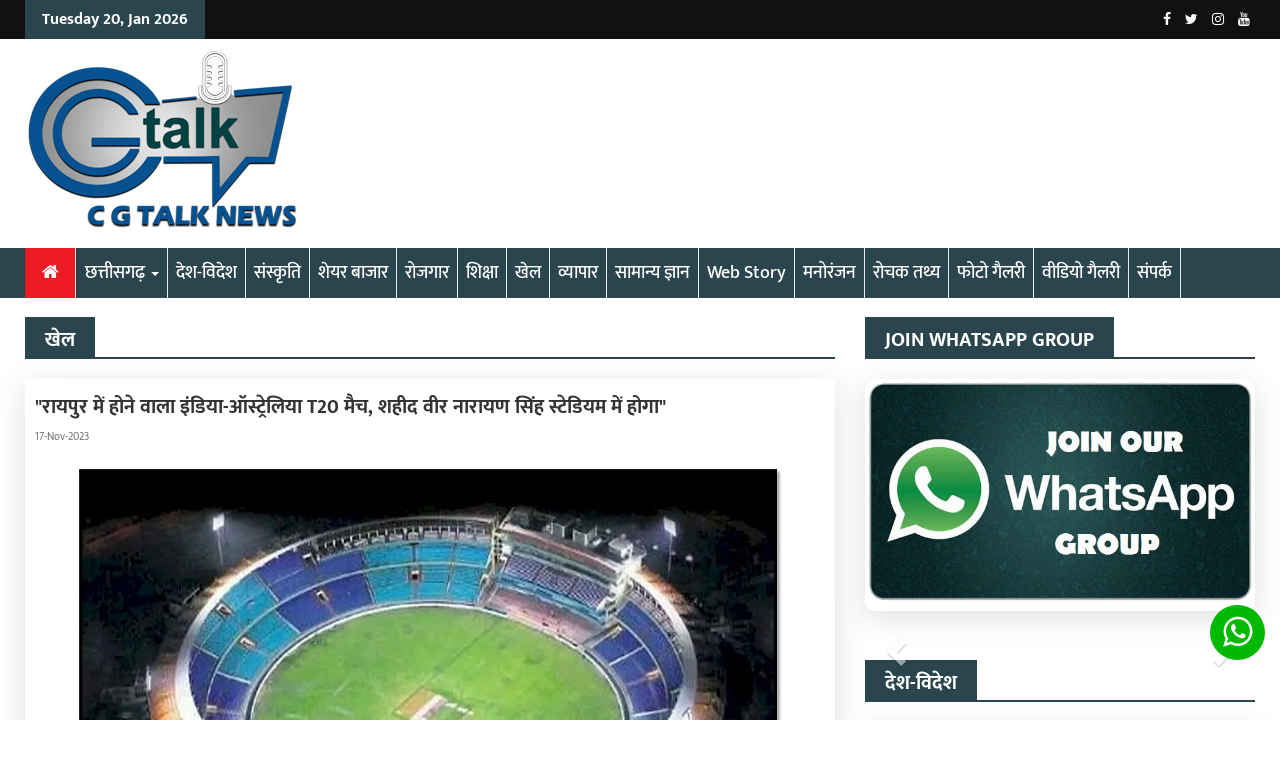

--- FILE ---
content_type: text/html; charset=UTF-8
request_url: https://cgtalk.in/sports.php?articleid=1011
body_size: 14731
content:
<!DOCTYPE html>
<html dir="ltr" lang="en-US" class="no-js"> 
<head>
<meta http-equiv="Content-Type" content="text/html; charset=utf-8"/>
<title>&quot;रायपुर में होने वाला इंडिया-ऑस्ट्रेलिया T20 मैच, शहीद वीर नारायण सिंह स्टेडियम में होगा&quot;</title> 
<meta property="og:url" content="https://cgtalk.in/sports.php?articleid=1011" />
<meta property="og:type" content="CG Talk" />
<meta property="og:title" content="&quot;रायपुर में होने वाला इंडिया-ऑस्ट्रेलिया T20 मैच, शहीद वीर नारायण सिंह स्टेडियम में होगा&quot;" />
<meta property="og:description" content="&quot;रायपुर में होने वाला इंडिया-ऑस्ट्रेलिया T20 मैच, शहीद वीर नारायण सिंह स्टेडियम में होगा&quot;" />
<meta property="og:image" content="https://cgtalk.in/uploads/sports/r_1700202967g-talk-7.jpg" />
<meta property="og:site_name" content="https://cgtalk.in/" />
<meta property="og:image:type" content="image/jpeg" /> 
<meta property="og:image:type" content="image/png" />
<meta property="og:image:secure_url" content="https://cgtalk.in/uploads/sports/r_1700202967g-talk-7.jpg" /> 
<meta property="og:locale" content="en_US" />
<meta property="og:image:width" content="80" />
<meta property="og:image:height" content="80" />
<script type='text/javascript' src='https://platform-api.sharethis.com/js/sharethis.js#property=5d0790504351e90012650f50&product=inline-share-buttons' async='async'></script>
<script async src="https://pagead2.googlesyndication.com/pagead/js/adsbygoogle.js?client=ca-pub-5640992118703164" crossorigin="anonymous"></script> 
<meta http-equiv="Content-Type" content="text/html; charset=utf-8"/> 
<meta name="viewport" content="width=device-width, initial-scale=1"/>
<link rel="shortcut icon" type="image/x-icon" href="img/favicon.ico">
<meta name="description" content="www.cgtalk.in बहुत कम समय में यह छत्तीसगढ़ का सबसे लोकप्रिय हिन्दी न्यूज पोर्टल बन गया एवं लगातार अपनी प्रतिष्ठा बरकरार रखे हुए है।">
<meta name="keywords" content="CG Talk,www.cgtalk.in, ताजा समाचार, आज तक न्यूज़, हिंदी समाचार, news, news hindi, latest news, news today, news live, news in hindi, india news, news paper, समाचार, samachar, google news, न्यूज़, aaj tak news, news aaj tak, breaking news, cricket news, marathi news, kannada news, latest hindi news, online news, transfer news, today hindi news, bihar news, up news, Aaj ki taaza khabar, Breaking news, Google News, Transfer, Newspaper, cgtalk.in, www.cgtalk.in, chhattigarhupdate, CG Talk Media, CG Talk Media raipur, CG Talk Media news raipur, chhattigarh news update raipur,CG Talk Media in raipur, CG Talk Media news in raipur,chhattigarh news update in raipur, Chhattigarh News, Hindi News in Raipur, News in Raipur, Today News in Raipur, Raipur News, Raipur Latest News in Hindi, News Raipur">
<meta http-equiv="X-UA-Compatible" content="IE=edge"> 
<link rel="stylesheet" type="text/css" href="font-awesome/css/font-awesome.min.css" media="screen">
<link rel="stylesheet" type="text/css" href="css/bootstrap.min.css" media="screen">
<link rel="stylesheet" type="text/css" href="css/colors.css" media="screen">
<link rel="stylesheet" type="text/css" href="css/owl.carousel.css" media="screen">
<link rel="stylesheet" type="text/css" href="css/owl.theme.css" media="screen">
<link rel="stylesheet" type="text/css" href="css/style-news.css" media="screen">
<link rel="stylesheet" type="text/css" href="css/style.css" media="screen">
<link rel="stylesheet" type="text/css" href="css/css.css" media="screen">
<script async src="https://pagead2.googlesyndication.com/pagead/js/adsbygoogle.js?client=ca-pub-4363047316648565"
     crossorigin="anonymous"></script>
<meta name="google-site-verification" content="PITAPzIg81RzJsa8ktZV0XcsUf7bI0iKKkBnAVdJfug" />
<!-- Google Tag Manager -->
<script>(function(w,d,s,l,i){w[l]=w[l]||[];w[l].push({'gtm.start':
new Date().getTime(),event:'gtm.js'});var f=d.getElementsByTagName(s)[0],
j=d.createElement(s),dl=l!='dataLayer'?'&l='+l:'';j.async=true;j.src=
'https://www.googletagmanager.com/gtm.js?id='+i+dl;f.parentNode.insertBefore(j,f);
})(window,document,'script','dataLayer','GTM-TMZ4K6R');</script>
<!-- End Google Tag Manager -->
<!-- Google tag (gtag.js) -->
<script async src="https://www.googletagmanager.com/gtag/js?id=G-EZLPER5TEF"></script>
<script>
  window.dataLayer = window.dataLayer || [];
  function gtag(){dataLayer.push(arguments);}
  gtag('js', new Date());

  gtag('config', 'G-EZLPER5TEF');
</script>

</head>
<body>		
<!-- Google Tag Manager (noscript) --><noscript><iframe src="https://www.googletagmanager.com/ns.html?id=GTM-TMZ4K6R"
height="0" width="0" style="display:none;visibility:hidden"></iframe></noscript><!-- End Google Tag Manager (noscript) -->


<div class="navbar-fixed-top"></div>
<section id="newsticker">
		<div class="headline-wrapper">
			<div class="container">
				<div class="row">
					<!-- Newsticker start -->
					<div class="col-md-2 col-sm-3 col-xs-5">
						<div class="headline-title color-1">				
					<h5>							
					<script>
					var d=new Date();
					var weekday=new Array("Sunday","Monday","Tuesday","Wednesday","Thursday","Friday","Saturday");
					var monthname=new Array("Jan","Feb","Mar","Apr","May","Jun","Jul","Aug","Sep","Oct","Nov","Dec");
					document.write(weekday[d.getDay()] + " ");
					document.write(d.getDate() + ", ");
					document.write(monthname[d.getMonth()] + " ");
					document.write(d.getFullYear());
					</script>					
					</h5>
					</div>
					</div>
					<div class="col-md-7 col-sm-9 col-xs-7 no-padding">						
					</div><!-- Newsticker end -->
					<!-- Search Form start -->
					<div class="col-md-3 hidden-sm hidden-xs">
						<div class="fa-icon-wrap">
	<a class="facebook" href="https://www.facebook.com/profile.php?id=100063725363642&mibextid=ZbWKwL" target="_blank" title="Facebook"><i aria-hidden="true" class="fa fa-facebook"></i></a>
						<a class="twitter" href="https://twitter.com/" target="_blank" title="Twitter"><i aria-hidden="true" class="fa fa-twitter"></i></a>
 <a class="instagram" href="https://www.instagram.com/cgtalkofficial/?hl=en" target="_blank" title="Instagram"><i aria-hidden="true" class="fa fa-instagram"></i></a>
			<a class="youtube" href="https://youtube.com/@cgtalkofficial9242" target="_blank" title="Youtube"><i aria-hidden="true" class="fa fa-youtube"></i></a>							
						</div>
					</div><!-- Search Form end -->
				</div>
			</div>
		</div>
	</section>	
<section class="header-wrapper clearfix">
		<div class="container">
			<div class="row">
				<div class="col-md-5 col-sm-5">
					<a href="index.php" title="CG Talk">
					<div class="logo">
					<img class="img-responsive" src="img/logo-new.png" alt="CG Talk" title="CG Talk"/>					
					</div></a>
				</div>
				<!--<div class="col-md-1 hidden-sm"></div>-->
				<div class="col-md-7 col-sm-7">
				<div class="ad-space- ads-768-">
					
<div id="myCarousel2" class="carousel slide" data-ride="carousel"> 
<div class="carousel-inner">  
    
</div>


<!-- Left and right controls -->
<!-- <a class="left carousel-control" href="#myCarousel2" data-slide="prev">
<span class="glyphicon glyphicon-chevron-left"></span>
<span class="sr-only">Previous</span>
</a>
<a class="right carousel-control" href="#myCarousel2" data-slide="next">
<span class="glyphicon glyphicon-chevron-right"></span>
<span class="sr-only">Next</span>
</a>-->
</div>

					</div>					
				</div>
			</div>
		</div>
	</section>
	
	
	
<div class="navbar navbar-default yellow megamenu clearfix" data-spy="affix" data-offset-top="197">
		<div class="container ">
			<div class="row">
				<div class="col-md-12">
					<div class="navbar-header">
						<button type="button" data-toggle="collapse" data-target="#mainmenu" class="navbar-toggle">
							<span class="icon-bar"></span>
							<span class="icon-bar"></span>
							<span class="icon-bar"></span>
						</button>
						<a class="navbar-brand" href="index.php" title="CG Talk">
						<img class="img-responsive" src="img/logo-new.png" alt="CG Talk" title="CG Talk"/></a>
					</div>
					<div id="mainmenu" class="navbar-collapse collapse">
						<ul class="nav navbar-nav">
							<li class="active home"><a href="index.php">&nbsp;&nbsp;<i class="fa fa-home"></i>&nbsp;&nbsp;</a></li>
							<!--<li><a href="article.php?pathid=1">ब्रेकिंग न्यूज़</a></li>-->							
														
														<li class="home dropdown">
							<a href="javascript:void(0)" data-toggle="dropdown" class="dropdown-toggle">छत्तीसगढ़ <b class="caret"></b></a>
							<ul class="dropdown-menu" style="height:300px; overflow-y:scroll;">
														<li><a href="chhattisgarh-article.php?menuid=2&article=28" class="">
							छत्तीसगढ़</a></li>	
														<li><a href="chhattisgarh-article.php?menuid=2&article=1" class="">
							बालोद</a></li>	
														<li><a href="chhattisgarh-article.php?menuid=2&article=2" class="">
							बलौदा बाजार</a></li>	
														<li><a href="chhattisgarh-article.php?menuid=2&article=3" class="">
							बलरामपुर</a></li>	
														<li><a href="chhattisgarh-article.php?menuid=2&article=4" class="">
							बस्तर</a></li>	
														<li><a href="chhattisgarh-article.php?menuid=2&article=5" class="">
							बेमेतरा</a></li>	
														<li><a href="chhattisgarh-article.php?menuid=2&article=6" class="">
							बीजापुर</a></li>	
														<li><a href="chhattisgarh-article.php?menuid=2&article=7" class="">
							बिलासपुर</a></li>	
														<li><a href="chhattisgarh-article.php?menuid=2&article=8" class="">
							दंतेवाड़ा</a></li>	
														<li><a href="chhattisgarh-article.php?menuid=2&article=9" class="">
							धमतरी</a></li>	
														<li><a href="chhattisgarh-article.php?menuid=2&article=10" class="">
							दुर्ग</a></li>	
														<li><a href="chhattisgarh-article.php?menuid=2&article=11" class="">
							गरियाबंद</a></li>	
														<li><a href="chhattisgarh-article.php?menuid=2&article=12" class="">
							जांजगीर-चाम्पा</a></li>	
														<li><a href="chhattisgarh-article.php?menuid=2&article=13" class="">
							जशपुर</a></li>	
														<li><a href="chhattisgarh-article.php?menuid=2&article=14" class="">
							कबीरधाम</a></li>	
														<li><a href="chhattisgarh-article.php?menuid=2&article=15" class="">
							कांकेर</a></li>	
														<li><a href="chhattisgarh-article.php?menuid=2&article=16" class="">
							कोंडागांव</a></li>	
														<li><a href="chhattisgarh-article.php?menuid=2&article=17" class="">
							कोरबा</a></li>	
														<li><a href="chhattisgarh-article.php?menuid=2&article=18" class="">
							कोरिया</a></li>	
														<li><a href="chhattisgarh-article.php?menuid=2&article=19" class="">
							महासमुंद</a></li>	
														<li><a href="chhattisgarh-article.php?menuid=2&article=20" class="">
							मुंगेली</a></li>	
														<li><a href="chhattisgarh-article.php?menuid=2&article=21" class="">
							नारायणपुर</a></li>	
														<li><a href="chhattisgarh-article.php?menuid=2&article=22" class="">
							रायगढ़</a></li>	
														<li><a href="chhattisgarh-article.php?menuid=2&article=23" class="">
							रायपुर</a></li>	
														<li><a href="chhattisgarh-article.php?menuid=2&article=24" class="">
							राजनांदगांव</a></li>	
														<li><a href="chhattisgarh-article.php?menuid=2&article=25" class="">
							सुकमा</a></li>	
														<li><a href="chhattisgarh-article.php?menuid=2&article=26" class="">
							सूरजपुर</a></li>	
														<li><a href="chhattisgarh-article.php?menuid=2&article=27" class="">
							सरगुजा</a></li>	
														<li><a href="chhattisgarh-article.php?menuid=2&article=29" class="">
							सरगढ़ बिलाईगढ़</a></li>	
														<li><a href="chhattisgarh-article.php?menuid=2&article=30" class="">
							सक्ति</a></li>	
														<li><a href="chhattisgarh-article.php?menuid=2&article=31" class="">
							मोहला – मानपुर – चौकी</a></li>	
														<li><a href="chhattisgarh-article.php?menuid=2&article=32" class="">
							भरतपुर – मनेद्रगढ़ चिरमिरी</a></li>	
														<li><a href="chhattisgarh-article.php?menuid=2&article=33" class="">
							गौरेला पेंड्रा मरवाही</a></li>	
														<li><a href="chhattisgarh-article.php?menuid=2&article=34" class="">
							खेरागढ़ – छुईखदान – गड़ई</a></li>	
														</ul>
							</li>
							
								
														
																					
							<li><a href="article.php?menuid=3" class="">देश-विदेश</a></li>			
														
																					
							<li><a href="article.php?menuid=4" class="">संस्कृति</a></li>			
														
																					
							<li><a href="article.php?menuid=15" class="">शेयर बाजार</a></li>			
														
																					
							<li><a href="article.php?menuid=5" class="">रोजगार</a></li>			
														
																					
							<li><a href="article.php?menuid=6" class="">शिक्षा</a></li>			
														
																					
							<li><a href="article.php?menuid=7" class="">खेल</a></li>			
														
																					
							<li><a href="article.php?menuid=8" class="">व्यापार</a></li>			
														
																					
							<li><a href="article.php?menuid=10" class="">सामान्य ज्ञान</a></li>			
														
																					
							<li><a href="article.php?menuid=16" class="">Web Story</a></li>			
														
																					
							<li><a href="article.php?menuid=12" class="">मनोरंजन</a></li>			
														
																					
							<li><a href="article.php?menuid=9" class="">रोचक तथ्य</a></li>			
														
																					
							<li><a href="article.php?menuid=13" class="">फोटो गैलरी</a></li>			
														
																					
							<li><a href="article.php?menuid=14" class="">वीडियो गैलरी</a></li>			
								
							
							<li><a href="contact-us.php">संपर्क</a></li>		
																	
						</ul>						
					</div>
				</div>
			</div>
		</div>
		
<div class="scrollmenu hidden-lg hidden-md">
<div class="container">
<div class="row">
<div class="col-md-12">
    <a href="index.php"><i class="fa fa-home"></i></a>
			<a href="cg-article.php?menuid=2" class="">छत्तीसगढ़</a>
		
    	    <a href="article.php?menuid=3" class="">देश-विदेश</a>
		
    	    <a href="article.php?menuid=4" class="">संस्कृति</a>
		
    	    <a href="article.php?menuid=15" class="">शेयर बाजार</a>
		
    	    <a href="article.php?menuid=5" class="">रोजगार</a>
		
    	    <a href="article.php?menuid=6" class="">शिक्षा</a>
		
    	    <a href="article.php?menuid=7" class="">खेल</a>
		
    	    <a href="article.php?menuid=8" class="">व्यापार</a>
		
    	    <a href="article.php?menuid=10" class="">सामान्य ज्ञान</a>
		
    	    <a href="article.php?menuid=16" class="">Web Story</a>
		
    	    <a href="article.php?menuid=12" class="">मनोरंजन</a>
		
    	    <a href="article.php?menuid=9" class="">रोचक तथ्य</a>
		
    	    <a href="article.php?menuid=13" class="">फोटो गैलरी</a>
		
    	    <a href="article.php?menuid=14" class="">वीडियो गैलरी</a>
		
    	<a href="contact-us.php">संपर्क</a>	
  </div>
  </div>
  </div>
</div>
</div>	
<section id="main-content" class="fbt-blog-single clearfix">
<div class="container">
<div class="row">			
<div class="outer-wrapper clearfix">

<div class="fbt-col-lg-8 col-md-8 col-sm-6 post-wrapper clearfix">
<div class="fbt-vc-inner nude large clearfix">
	<div class="title-wrapper border-1">
		<h2><span class="color-1">खेल</span></h2>			
	</div>
	<div class="row">
		<div class="col-md-12 single-post-container clearfix">
			<div class="single-post">								
			<div class="post-content">								
			<h3>&quot;रायपुर में होने वाला इंडिया-ऑस्ट्रेलिया T20 मैच, शहीद वीर नारायण सिंह स्टेडियम में होगा&quot;</h3>								
			<div class="post-info clearfix">
				<span>17-Nov-2023</span>
				<!--<span><i class="fa fa-eye"></i> </span>-->
			</div>					
		
			<div class="post-share clearfix">
<div class="sharethis-inline-share-buttons"></div>
</div>	
            <div class="clearfix"></div>
				<div id="myCarousel" class="carousel slide" data-ride="carousel">      
		<div class="carousel-inner ">
		  <div class="item active text-center">
			<img src="uploads/sports/1700202967g-talk-7.jpg" class="img-responsive-" alt="&quot;रायपुर में होने वाला इंडिया-ऑस्ट्रेलिया T20 मैच, शहीद वीर नारायण सिंह स्टेडियम में होगा&quot;" title="&quot;रायपुर में होने वाला इंडिया-ऑस्ट्रेलिया T20 मैच, शहीद वीर नारायण सिंह स्टेडियम में होगा&quot;">
		   </div>		   
					  
		</div>
		<!-- Left and right controls -->
		<!--<a class="left carousel-control" href="#myCarousel" data-slide="prev">
		  <span class="glyphicon glyphicon-chevron-left"></span>
		  <span class="sr-only">Previous</span>
		</a>
		<a class="right carousel-control" href="#myCarousel" data-slide="next">
		  <span class="glyphicon glyphicon-chevron-right"></span>
		  <span class="sr-only">Next</span>
		</a>-->		
	  </div>	  						
			<div class="clearfix"></div>									
			<div class="post-text-content clearfix">
			<p>&nbsp;</p>
<div>
<p><strong style="font-size: large;">रायपुर:&nbsp;</strong><span style="font-size: large;">रायपुरियंस के लिए एक अच्छी खबर है. खबर ये है कि अब उन्हें अपने शहर के शहीद वीर नारायण सिंह इंटरनेशनल क्रिकेट स्टेडियम (Shaheed Veer Narayan Singh International Cricket Stadium) में एक और इंटरनेशनल मैच देखने को मिलेगा. बीसीसीआई के उपाध्यक्ष राजीव शुक्ला की सार्थक पहल पर ये संभव हो गया है और यहां IND-AUS T20 मैच होने को लेकर बीसीसीआई ने आधिकारिक पुष्टि भी कर दी है. बता दें कि T20 का ये मैच भारत-ऑस्ट्रेलिया के बीच 1 दिसंबर को खेला जाएगा. ये मुकाबला पहले नागपुर में होने वाला था. छत्तीसगढ़ स्टेट क्रिकेट संघ के सचिव मुकुल तिवारी ने बताया कि 1 दिसंबर को नागपुर में होने वाला मैच अब रायपुर के शहीद वीर नारायण सिंह स्टेडियम में खेला जाएगा. इसको लेकर हमने तैयारी शुरू कर दी है.</span></p>
<p><span style="font-size: large;">वहीं इसी सीरिज का एक मैच जो हैदराबाद में खेला जाने वाला था वह अब बेंगलुरु में होगा, इसकी भी आधिकारिक पुष्टि हो गई है. यह सीरिज 23 नवंबर से 3 दिसंबर के बीच भारत में होगी. इंटरनेशनल मैच की बात करें तो इससे पहले इस ग्राउंड में इंडिया-न्यूजीलैंड का टी-20 मैच हो चुका है.</span></p>
<p><span style="font-size: large;"><strong>बेंगलुरु में होगा पांचवां टी20 मैच</strong></span></p>
<p><span style="font-size: large;">भारत और ऑस्ट्रेलिया के बीच पांचवां और अंतिम टी20 मैच हैदराबाद में खेला जाना था. हालांकि, हैदराबाद क्रिकेट एसोसिएशन (HCA) के एक पदाधिकारी ने पुष्टि की है कि तेलंगाना सरकार विधानसभा चुनाव की मतगणना के चलते उस दिन मैच के लिए सुरक्षा प्रदान करने में सक्षम नहीं है. जिसके बाद इस मैच को बेंगलुरु में कराया जाएगा. बता दें कि इस मैच के लिए कटक भी दावेदारी में था, लेकिन कर्नाटक राज्य क्रिकेट संघ (KSCA) पसंदीदा विकल्प हो सकता है.</span></p>
<p><span style="font-size: large;">भारत का तीसरा सबसे बड़ा क्रिकेट स्टेडियम है (Shaheed Veer Narayan Singh International Cricket Stadium)<br />
नरेन्द्र मोदी स्टेडियम, गुजरात (1.10 लाख) और ईडन गार्डन, कोलकाता (68 हजार) के बाद भारत का तीसरा बड़ा क्रिकेट स्टेडियम नवा रायपुर अंतराष्ट्रीय क्रिकेट स्टेडियम है. इसे भारत के सबसे खूबसूरत क्रिकेट स्टेडियमों में से एक माना जाता है, जिसमें खिलाड़ियों और प्रशंसकों के लिए अत्याधुनिक सुविधाएं उपलब्ध हैं. इस स्टेडियम में 65,000 दर्शकों के बैठने की क्षमता है.</span></p>
<p><span style="font-size: large;"><strong>स्टेडियम में खेले जा चुके हैं कई बड़े मैच</strong></span></p>
<p><span style="font-size: large;">रायपुर के शहीद वीरनारायण सिंह मैदान में साल 2013 में आईपीएल के दो मैच खेले गए थे. इसके अलावा साल 2015 में दूसरी बार यहां आईपीएल व 2016 में घरेलू रणजी ट्राफी के मैच खेले गए थे. इसके अलावा मुश्ताक अली टी-20 और टी-20 चैलेंजर ट्राफी के मैच भी खेले गए हैं.</span></p>
<p><span style="font-size: large;">&nbsp;</span></p>
<p>&nbsp;</p>
<div align="center" data-freestar-ad="__336x280 __728x250" id="besthashtags_incontent_1" name="besthashtags_incontent_1" data-google-query-id="COqJmKC1yoIDFVGMrAIdfLkAVA" style="box-sizing: border-box; border-radius: 0px; display: inline-flex; align-items: center; justify-content: center; flex-direction: column; min-height: calc(var(--height) + var(--fsAddBuffer)); width: 690px; --height: 280px; margin-bottom: 16px; color: rgb(85, 85, 85); font-family: &quot;Helvetica Neue&quot;, Helvetica, Arial, sans-serif; font-size: 13px;">&nbsp;</div>
<p>&nbsp;</p>
<div class="tag-box tag-box-v3 margin-bottom-40" style="background-image: initial; background-position: initial; background-size: initial; background-repeat: initial; background-attachment: initial; background-origin: initial; background-clip: initial; box-sizing: border-box; border-radius: 0px; clear: both; margin-bottom: 30px; padding: 20px; border: 2px solid rgb(238, 238, 238); color: rgb(85, 85, 85); font-family: &quot;Helvetica Neue&quot;, Helvetica, Arial, sans-serif; font-size: 13px;">
<p1 style="box-sizing: border-box; border-radius: 0px;"><span style="color: rgb(255, 255, 255);"><strong>#indvsaus #ipl #viratkohli #rohitsharma #cricket #msdhoni #worldcup #indiancricketteam #indiancricket #teamindia #india #klrahul #icc #bcci #cricketlovers #indvspak #instagram #indvsnz #indvswi #testcricket #ausvsind #dream #indvssa #indiavsaustralia #dhoni #indvseng #funnyvideo #kohli #hardikpandya #rishabhpant</strong></span></p1>
</div>
</div>			</div>								
			<div class="clearfix"></div>
			<div class="mb-10">
<script async src="https://pagead2.googlesyndication.com/pagead/js/adsbygoogle.js?client=ca-pub-5640992118703164"
     crossorigin="anonymous"></script>
<!-- Square one -->
<ins class="adsbygoogle"
     style="display:block"
     data-ad-client="ca-pub-5640992118703164"
     data-ad-slot="1630112952"
     data-ad-format="auto"></ins>
<script>
     (adsbygoogle = window.adsbygoogle || []).push({});
</script>
</div>

<div class="post-share bottom clearfix">
<div class="sharethis-inline-share-buttons"></div>
</div>
<div class="clearfix"></div>	
			</div>	
									
<div class="clearfix" style="margin:15px 0px 0px 0px">
<meta http-equiv="Content-Type" content="text/html; charset=utf-8"/>
<div class="row hidden-lg hidden-md">
<div class="col-md-12 text-center">	
<div id="myCarousel4" class="carousel slide" data-ride="carousel"> 
<div class="carousel-inner">
    
</div>
<a class="left carousel-control" href="#myCarousel4" data-slide="prev">
<span class="glyphicon glyphicon-chevron-left"></span>
<span class="sr-only">Previous</span>
</a>
<a class="right carousel-control" href="#myCarousel4" data-slide="next">
<span class="glyphicon glyphicon-chevron-right"></span>
<span class="sr-only">Next</span>
</a>
</div>
</div>
</div>
<br />

</div>
<!-- Related Posts Start -->
<div class="fbt-related-posts clearfix">
<div class="title-wrapper"><h2><span>Related Posts </span></h2></div>
<!-- Carousel Start -->
<div class="main-carousel" >
<div class="carousel-content-box owl-wrapper clearfix" >
<div class="owl-carousel" data-num="3" >
		
<div class="item fbt-hr-crs">
<div class="post-item large clearfix">
	<div class="img-thumb">
		<a href="sports.php?articleid=2751">
		<div class="fbt-resize">
		<img src="uploads/sports/r_17517069860.jpg" alt=" Shubman Gill का ऐतिहासिक दोहरा शतक: भारतीय क्रिकेट में जज्बातों और रिकॉर्ड्स की नई कहानी" title=" Shubman Gill का ऐतिहासिक दोहरा शतक: भारतीय क्रिकेट में जज्बातों और रिकॉर्ड्स की नई कहानी">
		</div></a>
	</div>
	<div class="post-content">
		<a href="sports.php?articleid=2751">
			<h3 class="text_limit-2"> Shubman Gill का ऐतिहासिक दोहरा शतक: भारतीय क्रिकेट में जज्बातों और रिकॉर्ड्स की नई कहानी</h3>
		</a>
		<div class="post-info clearfix">			
			<span>04-Jul-2025</span>
			<span><a href="sports.php?articleid=2751">
			<!--<i class="fa fa-eye"></i> --></a></span>
		</div>
	</div>
</div>
</div>
		
<div class="item fbt-hr-crs">
<div class="post-item large clearfix">
	<div class="img-thumb">
		<a href="sports.php?articleid=2631">
		<div class="fbt-resize">
		<img src="uploads/sports/r_1725705188.jpg" alt="Paralympics 2024: पुरुषों की ऊंची कूद टी64 में शुक्रवार को भारत के प्रवीण कुमार ने  2.08 मीटर के एशियाई रिकॉर्ड प्रयास के साथ स्वर्ण पदक जीता" title="Paralympics 2024: पुरुषों की ऊंची कूद टी64 में शुक्रवार को भारत के प्रवीण कुमार ने  2.08 मीटर के एशियाई रिकॉर्ड प्रयास के साथ स्वर्ण पदक जीता">
		</div></a>
	</div>
	<div class="post-content">
		<a href="sports.php?articleid=2631">
			<h3 class="text_limit-2">Paralympics 2024: पुरुषों की ऊंची कूद टी64 में शुक्रवार को भारत के प्रवीण कुमार ने  2.08 मीटर के एशियाई रिकॉर्ड प्रयास के साथ स्वर्ण पदक जीता</h3>
		</a>
		<div class="post-info clearfix">			
			<span>07-Sep-2024</span>
			<span><a href="sports.php?articleid=2631">
			<!--<i class="fa fa-eye"></i> --></a></span>
		</div>
	</div>
</div>
</div>
		
<div class="item fbt-hr-crs">
<div class="post-item large clearfix">
	<div class="img-thumb">
		<a href="sports.php?articleid=2625">
		<div class="fbt-resize">
		<img src="uploads/sports/r_1725561848.jpg" alt=" कपिल परमार  ने पैरा जूडो में कास्य पदक जीता , जूडो में पदक जीतने वाले पहले भारतीय खिलाड़ी बने है , 25 पदकों के साथ टेली में 14वें नंबर पर" title=" कपिल परमार  ने पैरा जूडो में कास्य पदक जीता , जूडो में पदक जीतने वाले पहले भारतीय खिलाड़ी बने है , 25 पदकों के साथ टेली में 14वें नंबर पर">
		</div></a>
	</div>
	<div class="post-content">
		<a href="sports.php?articleid=2625">
			<h3 class="text_limit-2"> कपिल परमार  ने पैरा जूडो में कास्य पदक जीता , जूडो में पदक जीतने वाले पहले भारतीय खिलाड़ी बने है , 25 पदकों के साथ टेली में 14वें नंबर पर</h3>
		</a>
		<div class="post-info clearfix">			
			<span>05-Sep-2024</span>
			<span><a href="sports.php?articleid=2625">
			<!--<i class="fa fa-eye"></i> --></a></span>
		</div>
	</div>
</div>
</div>
		
<div class="item fbt-hr-crs">
<div class="post-item large clearfix">
	<div class="img-thumb">
		<a href="sports.php?articleid=2623">
		<div class="fbt-resize">
		<img src="uploads/sports/r_1725479972.jpg" alt="एक और गोल्ड मेडल , हरविंदर सिंह ने पोलैंड के लुकास्ज सिस्जेक को मात दी " title="एक और गोल्ड मेडल , हरविंदर सिंह ने पोलैंड के लुकास्ज सिस्जेक को मात दी ">
		</div></a>
	</div>
	<div class="post-content">
		<a href="sports.php?articleid=2623">
			<h3 class="text_limit-2">एक और गोल्ड मेडल , हरविंदर सिंह ने पोलैंड के लुकास्ज सिस्जेक को मात दी </h3>
		</a>
		<div class="post-info clearfix">			
			<span>04-Sep-2024</span>
			<span><a href="sports.php?articleid=2623">
			<!--<i class="fa fa-eye"></i> --></a></span>
		</div>
	</div>
</div>
</div>
		
<div class="item fbt-hr-crs">
<div class="post-item large clearfix">
	<div class="img-thumb">
		<a href="sports.php?articleid=2622">
		<div class="fbt-resize">
		<img src="uploads/sports/r_1725479764.jpg" alt=" पेरिस पैरालंपिक 2024:  सचिन खिलारी ने पुरुषों के शॉट पुट एफ46 कैटेगिरी में सिल्वर मेडल जीत " title=" पेरिस पैरालंपिक 2024:  सचिन खिलारी ने पुरुषों के शॉट पुट एफ46 कैटेगिरी में सिल्वर मेडल जीत ">
		</div></a>
	</div>
	<div class="post-content">
		<a href="sports.php?articleid=2622">
			<h3 class="text_limit-2"> पेरिस पैरालंपिक 2024:  सचिन खिलारी ने पुरुषों के शॉट पुट एफ46 कैटेगिरी में सिल्वर मेडल जीत </h3>
		</a>
		<div class="post-info clearfix">			
			<span>04-Sep-2024</span>
			<span><a href="sports.php?articleid=2622">
			<!--<i class="fa fa-eye"></i> --></a></span>
		</div>
	</div>
</div>
</div>
		
<div class="item fbt-hr-crs">
<div class="post-item large clearfix">
	<div class="img-thumb">
		<a href="sports.php?articleid=2617">
		<div class="fbt-resize">
		<img src="uploads/sports/r_1725304962.jpg" alt="Paris Paralympics 2024 : आर्चरी भारतीय  टीम ने नाम किया ब्रॉन्ज मेडल " title="Paris Paralympics 2024 : आर्चरी भारतीय  टीम ने नाम किया ब्रॉन्ज मेडल ">
		</div></a>
	</div>
	<div class="post-content">
		<a href="sports.php?articleid=2617">
			<h3 class="text_limit-2">Paris Paralympics 2024 : आर्चरी भारतीय  टीम ने नाम किया ब्रॉन्ज मेडल </h3>
		</a>
		<div class="post-info clearfix">			
			<span>02-Sep-2024</span>
			<span><a href="sports.php?articleid=2617">
			<!--<i class="fa fa-eye"></i> --></a></span>
		</div>
	</div>
</div>
</div>
		
<div class="item fbt-hr-crs">
<div class="post-item large clearfix">
	<div class="img-thumb">
		<a href="sports.php?articleid=2616">
		<div class="fbt-resize">
		<img src="uploads/sports/r_1725304670.jpg" alt="पैरालंपिक २०२४ : सुमित अंतिल ने र लगातार दूसरी बार जीता गोल्ड " title="पैरालंपिक २०२४ : सुमित अंतिल ने र लगातार दूसरी बार जीता गोल्ड ">
		</div></a>
	</div>
	<div class="post-content">
		<a href="sports.php?articleid=2616">
			<h3 class="text_limit-2">पैरालंपिक २०२४ : सुमित अंतिल ने र लगातार दूसरी बार जीता गोल्ड </h3>
		</a>
		<div class="post-info clearfix">			
			<span>02-Sep-2024</span>
			<span><a href="sports.php?articleid=2616">
			<!--<i class="fa fa-eye"></i> --></a></span>
		</div>
	</div>
</div>
</div>
		
<div class="item fbt-hr-crs">
<div class="post-item large clearfix">
	<div class="img-thumb">
		<a href="sports.php?articleid=2615">
		<div class="fbt-resize">
		<img src="uploads/sports/r_1725304505.jpg" alt="पैरालंपिक के बैडमिंटन में सुहास यतिराज ने सिल्वर जीतकर  रचा इतिहास रचा   " title="पैरालंपिक के बैडमिंटन में सुहास यतिराज ने सिल्वर जीतकर  रचा इतिहास रचा   ">
		</div></a>
	</div>
	<div class="post-content">
		<a href="sports.php?articleid=2615">
			<h3 class="text_limit-2">पैरालंपिक के बैडमिंटन में सुहास यतिराज ने सिल्वर जीतकर  रचा इतिहास रचा   </h3>
		</a>
		<div class="post-info clearfix">			
			<span>02-Sep-2024</span>
			<span><a href="sports.php?articleid=2615">
			<!--<i class="fa fa-eye"></i> --></a></span>
		</div>
	</div>
</div>
</div>
		
<div class="item fbt-hr-crs">
<div class="post-item large clearfix">
	<div class="img-thumb">
		<a href="sports.php?articleid=2612">
		<div class="fbt-resize">
		<img src="uploads/sports/r_1725214000.jpg" alt="शनिवार को चेटोरौक्स में 211.1 के  साथ तीसरे स्थान पर रही भारत की रुबीना फ्रांसिस" title="शनिवार को चेटोरौक्स में 211.1 के  साथ तीसरे स्थान पर रही भारत की रुबीना फ्रांसिस">
		</div></a>
	</div>
	<div class="post-content">
		<a href="sports.php?articleid=2612">
			<h3 class="text_limit-2">शनिवार को चेटोरौक्स में 211.1 के  साथ तीसरे स्थान पर रही भारत की रुबीना फ्रांसिस</h3>
		</a>
		<div class="post-info clearfix">			
			<span>01-Sep-2024</span>
			<span><a href="sports.php?articleid=2612">
			<!--<i class="fa fa-eye"></i> --></a></span>
		</div>
	</div>
</div>
</div>
						
			
		</div>
	</div>
</div><!-- Carousel End -->
</div>
<!-- Related Posts End --><div class="fbt-contact-box">
<div class="title-wrapper"><h2><span>Leave Your Comment</span></h2></div>
	
<form id="comment-form" action="comment-operation.php" method="post" enctype="multipart/form-data">
<input type="hidden" name="phupld" value="phupld">
<input type="hidden" name="table_name" value="sports" class="form-control" />	
<input type="hidden" name="website_name" value="CG Talk" class="form-control" />
<input type="hidden" name="enquiry_name" value="Comment" class="form-control" />
<input type="hidden" name="articleid" value="1011" class="form-control" >
<input type="hidden" name="article_name" value="शनिवार को चेटोरौक्स में 211.1 के  साथ तीसरे स्थान पर रही भारत की रुबीना फ्रांसिस" class="form-control" >
<input type="hidden" name="article_menu" value="खेल" class="form-control" >
<input type="hidden" name="table_name" value="sports" class="form-control" >
<input type="hidden" name="page_name" value="https://cgtalk.in/sports.php?articleid=1011" class="form-control" />

<div class="row">
<div class="col-md-12">
<label for="comment">Comment*</label>
<textarea id="comment" name="message" placeholder="Your Comment" required></textarea>
</div>
</div>
<div class="row">
	<div class="col-md-4">
		<label for="name">Name*</label>
		<input type="text" name="fname" value="" placeholder="Your Name" required>
	</div>
	
	<div class="col-md-4">
		<label for="mobile">Mobile Number*</label>
		<input type="text" name="mobile" value="" placeholder="Your Mobile Number" required>
	</div>	
	<div class="col-md-4">
		<label for="mail">E-mail*</label>
		<input type="email" name="email" value="" placeholder="Your Mail" required>
	</div>
	
	<div class="col-md-3">
	<input type="text" placeholder="Solve it" name="secure" onClick="this.value=''" required>
	</div>	
	
	<div class="col-md-3">	
	<img src="image.php" alt="Click to reload image" title="Click to reload image" id="captcha" onClick="javascript:reloadCaptcha()" />
	</div>
	<div class="col-md-3"><label for="mail">Click on the image to reload</label></div>	
	<div class="col-md-3">	
	<div class="text-center">
	<button type="submit" id="submit-contact"><i class="fa fa-comment"></i> Submit</button>
	</div>
	</div>		
</div>
</form>
</div>
<div class="hidden-sm hidden-xs">
<hr />
<div class="row">
<div class="ads">	
<div class="col-md-6 col-xs-12">
<div class="text-center ads">
<a href="test" target="_blank">
<img src="uploads/ads300x460/1684845650ogo.jpg" class="img-responsive">
</a>
</div>
</div>
<div class="col-md-6 col-xs-12">
<div class="text-center ads">
<a href="test" target="_blank">
<img src="uploads/ads300x460/1684845625ogo.jpg" class="img-responsive">
</a>
</div>
</div>
</div>
</div></div>			</div><!-- single-post -->								
		</div><!-- Post Content End -->
	</div>
</div>
</div>
				
		
<div class="fbt-col-lg-4 col-md-4 col-sm-6 post-sidebar- clearfix">
<div class="theiaStickySidebar">
<div class="widget fbt-vc-inner clearfix">
<div class="title-wrapper border-1">
<h2><span class="color-1">Join Whatsapp Group</span></h2>
</div>					
<div class="post-item small">
	<div class="row">
	<a href="https://chat.whatsapp.com/C52dpoywsTuBkNZUzjiMm2" target="_blank">	
		<div class="col-sm-12 col-xs-12">								  
			  <img src="img/join-whatsapp-group.png" class="img-responsive" alt="Join Whatsapp Group" title="Join Whatsapp Group">
		</div>	
		</a>				
	</div>
</div>	
</div>
<div class="clearfix">
<div class="widget- fbt-vc-inner- clearfix">
<!--<div class="title-wrapper border-1">
	<h2><span class="color-1">Join Whatsapp Group</span></h2>
</div>-->					
<div class="post-item- ads">
<div id="myCarousel3" class="carousel slide" data-ride="carousel"> 
<div class="carousel-inner">  
    
</div>   
<a class="left carousel-control" href="#myCarousel3" data-slide="prev">
<span class="glyphicon glyphicon-chevron-left"></span>
<span class="sr-only">Previous</span>
</a>
<a class="right carousel-control" href="#myCarousel3" data-slide="next">
<span class="glyphicon glyphicon-chevron-right"></span>
<span class="sr-only">Next</span>
</a>
</div>
</div>	
</div>
<div class="clearfix"></div>

</div>


	
<div class="widget fbt-vc-inner clearfix">
 <div class="title-wrapper border-1">
	<h2><span class="color-1">देश-विदेश</span></h2>
 </div>		
		
<div class="post-item small">
<div class="row">
	<div class="col-sm-4 col-xs-4">
		<div class="img-thumb">
		<a href="national.php?articleid=2750">
		  <div class="fbt-resize">
		  <img src="uploads/national/r_1742147959.jpg" alt="कौन है मिजोरम की वो वंडर किड, जिसको अमित शाह ने गिफ्ट किया गिटार? जमकर की प्रशंसा" title="कौन है मिजोरम की वो वंडर किड, जिसको अमित शाह ने गिफ्ट किया गिटार? जमकर की प्रशंसा">
		   </div>
		</a>
		</div>
	</div>
	<div class="col-sm-8 col-xs-8 no-padding-left">
		<div class="post-content">
			<a href="national.php?articleid=2750">
			 <h3 class="text_limit-2">कौन है मिजोरम की वो वंडर किड, जिसको अमित शाह ने गिफ्ट किया गिटार? जमकर की प्रशंसा</h3>
			</a>
			<div class="post-info clearfix">
			<span>16-Mar-2025</span>
			<span><a href="national.php?articleid=2750">
			<!--<i class="fa fa-eye"></i> --></a></span>
		</div>
		</div>
	</div>
</div>
	</div>
		
<div class="post-item small">
<div class="row">
	<div class="col-sm-4 col-xs-4">
		<div class="img-thumb">
		<a href="national.php?articleid=2747">
		  <div class="fbt-resize">
		  <img src="uploads/national/r_1735280524.jpg" alt="प्रधानमंत्री नरेंद्र मोदी ने मनमोहन सिंह के निधन पर गहरा दुख प्रकट किया  : सात दिन का राष्ट्रीय शोक के साथ " title="प्रधानमंत्री नरेंद्र मोदी ने मनमोहन सिंह के निधन पर गहरा दुख प्रकट किया  : सात दिन का राष्ट्रीय शोक के साथ ">
		   </div>
		</a>
		</div>
	</div>
	<div class="col-sm-8 col-xs-8 no-padding-left">
		<div class="post-content">
			<a href="national.php?articleid=2747">
			 <h3 class="text_limit-2">प्रधानमंत्री नरेंद्र मोदी ने मनमोहन सिंह के निधन पर गहरा दुख प्रकट किया  : सात दिन का राष्ट्रीय शोक के साथ </h3>
			</a>
			<div class="post-info clearfix">
			<span>27-Dec-2024</span>
			<span><a href="national.php?articleid=2747">
			<!--<i class="fa fa-eye"></i> --></a></span>
		</div>
		</div>
	</div>
</div>
	</div>
		
<div class="post-item small">
<div class="row">
	<div class="col-sm-4 col-xs-4">
		<div class="img-thumb">
		<a href="national.php?articleid=2746">
		  <div class="fbt-resize">
		  <img src="uploads/national/r_1735279706.jpg" alt="घर पहुंचा मनमोहन सिंह का पार्थिव शरीर, 7 दिन का राष्ट्रीय शोक घोषित, केंद्र ने सारे कार्यक्रम किए रद्द, टीम इंडिया मेलबर्न टेस्ट में काली पट्&zwnj;टी बांधकर खेलने उतरी" title="घर पहुंचा मनमोहन सिंह का पार्थिव शरीर, 7 दिन का राष्ट्रीय शोक घोषित, केंद्र ने सारे कार्यक्रम किए रद्द, टीम इंडिया मेलबर्न टेस्ट में काली पट्&zwnj;टी बांधकर खेलने उतरी">
		   </div>
		</a>
		</div>
	</div>
	<div class="col-sm-8 col-xs-8 no-padding-left">
		<div class="post-content">
			<a href="national.php?articleid=2746">
			 <h3 class="text_limit-2">घर पहुंचा मनमोहन सिंह का पार्थिव शरीर, 7 दिन का राष्ट्रीय शोक घोषित, केंद्र ने सारे कार्यक्रम किए रद्द, टीम इंडिया मेलबर्न टेस्ट में काली पट्&zwnj;टी बांधकर खेलने उतरी</h3>
			</a>
			<div class="post-info clearfix">
			<span>27-Dec-2024</span>
			<span><a href="national.php?articleid=2746">
			<!--<i class="fa fa-eye"></i> --></a></span>
		</div>
		</div>
	</div>
</div>
	</div>
		
</div>
<div class="widget fbt-vc-inner clearfix">
 <div class="title-wrapper border-1">
	<h2><span class="color-1">संस्कृति</span></h2>
 </div>		
		
<div class="post-item small">
<div class="row">
	<div class="col-sm-4 col-xs-4">
		<div class="img-thumb">
		<a href="culture.php?articleid=2707">
		  <div class="fbt-resize">
		  <img src="uploads/culture/r_1730310519.jpg" alt="इस वर्ष दिवाली की तारीख को लेकर मतभेद तो जाने कौन सा मुहूर्त किसके लिए सही : दीपावली मुहूर्त " title="इस वर्ष दिवाली की तारीख को लेकर मतभेद तो जाने कौन सा मुहूर्त किसके लिए सही : दीपावली मुहूर्त ">
		   </div>
		</a>
		</div>
	</div>
	<div class="col-sm-8 col-xs-8 no-padding-left">
		<div class="post-content">
			<a href="culture.php?articleid=2707">
			 <h3 class="text_limit-2">इस वर्ष दिवाली की तारीख को लेकर मतभेद तो जाने कौन सा मुहूर्त किसके लिए सही : दीपावली मुहूर्त </h3>
			</a>
			<div class="post-info clearfix">
			<span>30-Oct-2024</span>
			<span><a href="culture.php?articleid=2707">
			<!--<i class="fa fa-eye"></i> --></a></span>
		</div>
		</div>
	</div>
</div>
	</div>
		
<div class="post-item small">
<div class="row">
	<div class="col-sm-4 col-xs-4">
		<div class="img-thumb">
		<a href="culture.php?articleid=2704">
		  <div class="fbt-resize">
		  <img src="uploads/culture/r_1730219970.jpg" alt="जाने  नरक चतुर्दशी पूजा का शुभ मुहूर्त तथा पूजा विधि " title="जाने  नरक चतुर्दशी पूजा का शुभ मुहूर्त तथा पूजा विधि ">
		   </div>
		</a>
		</div>
	</div>
	<div class="col-sm-8 col-xs-8 no-padding-left">
		<div class="post-content">
			<a href="culture.php?articleid=2704">
			 <h3 class="text_limit-2">जाने  नरक चतुर्दशी पूजा का शुभ मुहूर्त तथा पूजा विधि </h3>
			</a>
			<div class="post-info clearfix">
			<span>29-Oct-2024</span>
			<span><a href="culture.php?articleid=2704">
			<!--<i class="fa fa-eye"></i> --></a></span>
		</div>
		</div>
	</div>
</div>
	</div>
		
<div class="post-item small">
<div class="row">
	<div class="col-sm-4 col-xs-4">
		<div class="img-thumb">
		<a href="culture.php?articleid=2703">
		  <div class="fbt-resize">
		  <img src="uploads/culture/r_1730219656.jpg" alt="2 लाख के हैंडबैग पर जया क&zwj;िशोरी ने दी सफाई :जाने पूरी खबर " title="2 लाख के हैंडबैग पर जया क&zwj;िशोरी ने दी सफाई :जाने पूरी खबर ">
		   </div>
		</a>
		</div>
	</div>
	<div class="col-sm-8 col-xs-8 no-padding-left">
		<div class="post-content">
			<a href="culture.php?articleid=2703">
			 <h3 class="text_limit-2">2 लाख के हैंडबैग पर जया क&zwj;िशोरी ने दी सफाई :जाने पूरी खबर </h3>
			</a>
			<div class="post-info clearfix">
			<span>29-Oct-2024</span>
			<span><a href="culture.php?articleid=2703">
			<!--<i class="fa fa-eye"></i> --></a></span>
		</div>
		</div>
	</div>
</div>
	</div>
		
</div>
<div class="widget fbt-vc-inner clearfix">
 <div class="title-wrapper border-1">
	<h2><span class="color-1">शेयर बाजार</span></h2>
 </div>		
		
<div class="post-item small">
<div class="row">
	<div class="col-sm-4 col-xs-4">
		<div class="img-thumb">
		<a href="sharemarket.php?articleid=2739">
		  <div class="fbt-resize">
		  <img src="uploads/sharemarket/r_1734024024.jpg" alt=" मुख्यमंत्री श्री विष्णुदेव साय ने 625 करोड़ रूपये की राशि से अधिक के विकासकार्यों का किया लोकार्पण एवं भूमिपूजन" title=" मुख्यमंत्री श्री विष्णुदेव साय ने 625 करोड़ रूपये की राशि से अधिक के विकासकार्यों का किया लोकार्पण एवं भूमिपूजन">
		   </div>
		</a>
		</div>
	</div>
	<div class="col-sm-8 col-xs-8 no-padding-left">
		<div class="post-content">
			<a href="sharemarket.php?articleid=2739">
			 <h3 class="text_limit-2"> मुख्यमंत्री श्री विष्णुदेव साय ने 625 करोड़ रूपये की राशि से अधिक के विकासकार्यों का किया लोकार्पण एवं भूमिपूजन</h3>
			</a>
			<div class="post-info clearfix">
			<span>12-Dec-2024</span>
			<span><a href="sharemarket.php?articleid=2739">
			<!--<i class="fa fa-eye"></i> --></a></span>
		</div>
		</div>
	</div>
</div>
	</div>
		
<div class="post-item small">
<div class="row">
	<div class="col-sm-4 col-xs-4">
		<div class="img-thumb">
		<a href="sharemarket.php?articleid=2738">
		  <div class="fbt-resize">
		  <img src="uploads/sharemarket/r_1734023900.jpg" alt="मुख्यमंत्री ने पीएम आवास के हितग्राहियों को दी चाबी" title="मुख्यमंत्री ने पीएम आवास के हितग्राहियों को दी चाबी">
		   </div>
		</a>
		</div>
	</div>
	<div class="col-sm-8 col-xs-8 no-padding-left">
		<div class="post-content">
			<a href="sharemarket.php?articleid=2738">
			 <h3 class="text_limit-2">मुख्यमंत्री ने पीएम आवास के हितग्राहियों को दी चाबी</h3>
			</a>
			<div class="post-info clearfix">
			<span>12-Dec-2024</span>
			<span><a href="sharemarket.php?articleid=2738">
			<!--<i class="fa fa-eye"></i> --></a></span>
		</div>
		</div>
	</div>
</div>
	</div>
		
<div class="post-item small">
<div class="row">
	<div class="col-sm-4 col-xs-4">
		<div class="img-thumb">
		<a href="sharemarket.php?articleid=2737">
		  <div class="fbt-resize">
		  <img src="uploads/sharemarket/r_1734023782.jpg" alt="70 वर्ष से अधिक उम्र के बुजुर्गो का बन रहा आयुष्मान वय वंदना कार्ड" title="70 वर्ष से अधिक उम्र के बुजुर्गो का बन रहा आयुष्मान वय वंदना कार्ड">
		   </div>
		</a>
		</div>
	</div>
	<div class="col-sm-8 col-xs-8 no-padding-left">
		<div class="post-content">
			<a href="sharemarket.php?articleid=2737">
			 <h3 class="text_limit-2">70 वर्ष से अधिक उम्र के बुजुर्गो का बन रहा आयुष्मान वय वंदना कार्ड</h3>
			</a>
			<div class="post-info clearfix">
			<span>12-Dec-2024</span>
			<span><a href="sharemarket.php?articleid=2737">
			<!--<i class="fa fa-eye"></i> --></a></span>
		</div>
		</div>
	</div>
</div>
	</div>
		
</div>
<div class="widget fbt-vc-inner clearfix">
 <div class="title-wrapper border-1">
	<h2><span class="color-1">रोजगार</span></h2>
 </div>		
		
<div class="post-item small">
<div class="row">
	<div class="col-sm-4 col-xs-4">
		<div class="img-thumb">
		<a href="employment.php?articleid=2488">
		  <div class="fbt-resize">
		  <img src="uploads/employment/r_1720850440mages-(19).jpeg" alt="रायपुर में जॉब फेयर: 95 से अधिक प्राइवेट सेक्टर की नौकरियों का सुनहरा मौका" title="रायपुर में जॉब फेयर: 95 से अधिक प्राइवेट सेक्टर की नौकरियों का सुनहरा मौका">
		   </div>
		</a>
		</div>
	</div>
	<div class="col-sm-8 col-xs-8 no-padding-left">
		<div class="post-content">
			<a href="employment.php?articleid=2488">
			 <h3 class="text_limit-2">रायपुर में जॉब फेयर: 95 से अधिक प्राइवेट सेक्टर की नौकरियों का सुनहरा मौका</h3>
			</a>
			<div class="post-info clearfix">
			<span>13-Jul-2024</span>
			<span><a href="employment.php?articleid=2488">
			<!--<i class="fa fa-eye"></i> --></a></span>
		</div>
		</div>
	</div>
</div>
	</div>
		
<div class="post-item small">
<div class="row">
	<div class="col-sm-4 col-xs-4">
		<div class="img-thumb">
		<a href="employment.php?articleid=2469">
		  <div class="fbt-resize">
		  <img src="uploads/employment/r_1720512257hu447.jpg" alt="छत्तीसगढ़ होम गार्ड भर्ती 2024: 2000+ पदों पर नौकरी का सुनहरा मौका" title="छत्तीसगढ़ होम गार्ड भर्ती 2024: 2000+ पदों पर नौकरी का सुनहरा मौका">
		   </div>
		</a>
		</div>
	</div>
	<div class="col-sm-8 col-xs-8 no-padding-left">
		<div class="post-content">
			<a href="employment.php?articleid=2469">
			 <h3 class="text_limit-2">छत्तीसगढ़ होम गार्ड भर्ती 2024: 2000+ पदों पर नौकरी का सुनहरा मौका</h3>
			</a>
			<div class="post-info clearfix">
			<span>09-Jul-2024</span>
			<span><a href="employment.php?articleid=2469">
			<!--<i class="fa fa-eye"></i> --></a></span>
		</div>
		</div>
	</div>
</div>
	</div>
		
<div class="post-item small">
<div class="row">
	<div class="col-sm-4 col-xs-4">
		<div class="img-thumb">
		<a href="employment.php?articleid=2418">
		  <div class="fbt-resize">
		  <img src="uploads/employment/r_1719369346BI-1.jpg" alt="सेंट्रल बैंक ऑफ इंडिया भर्ती 2024: 10वीं पास उम्मीदवारों के लिए 484 पदों पर सुनहरा मौका" title="सेंट्रल बैंक ऑफ इंडिया भर्ती 2024: 10वीं पास उम्मीदवारों के लिए 484 पदों पर सुनहरा मौका">
		   </div>
		</a>
		</div>
	</div>
	<div class="col-sm-8 col-xs-8 no-padding-left">
		<div class="post-content">
			<a href="employment.php?articleid=2418">
			 <h3 class="text_limit-2">सेंट्रल बैंक ऑफ इंडिया भर्ती 2024: 10वीं पास उम्मीदवारों के लिए 484 पदों पर सुनहरा मौका</h3>
			</a>
			<div class="post-info clearfix">
			<span>26-Jun-2024</span>
			<span><a href="employment.php?articleid=2418">
			<!--<i class="fa fa-eye"></i> --></a></span>
		</div>
		</div>
	</div>
</div>
	</div>
		
</div>
<div class="widget fbt-vc-inner clearfix">
 <div class="title-wrapper border-1">
	<h2><span class="color-1">शिक्षा</span></h2>
 </div>		
		
<div class="post-item small">
<div class="row">
	<div class="col-sm-4 col-xs-4">
		<div class="img-thumb">
		<a href="education.php?articleid=2501">
		  <div class="fbt-resize">
		  <img src="uploads/education/r_1721101203mage-2024-07-15T192337.859.jpg" alt="होम-कार लोन में वृद्धि: एसबीआई ने बढ़ाई ब्याज दरें, करोड़ों ग्राहकों को झटका" title="होम-कार लोन में वृद्धि: एसबीआई ने बढ़ाई ब्याज दरें, करोड़ों ग्राहकों को झटका">
		   </div>
		</a>
		</div>
	</div>
	<div class="col-sm-8 col-xs-8 no-padding-left">
		<div class="post-content">
			<a href="education.php?articleid=2501">
			 <h3 class="text_limit-2">होम-कार लोन में वृद्धि: एसबीआई ने बढ़ाई ब्याज दरें, करोड़ों ग्राहकों को झटका</h3>
			</a>
			<div class="post-info clearfix">
			<span>16-Jul-2024</span>
			<span><a href="education.php?articleid=2501">
			<!--<i class="fa fa-eye"></i> --></a></span>
		</div>
		</div>
	</div>
</div>
	</div>
		
<div class="post-item small">
<div class="row">
	<div class="col-sm-4 col-xs-4">
		<div class="img-thumb">
		<a href="education.php?articleid=2498">
		  <div class="fbt-resize">
		  <img src="uploads/education/r_1721021478mages-(21).jpeg" alt="टैक्स सेविंग एफडी: नए वित्तीय वर्ष की शुरुआत से ही टैक्स बचाने के लिए निवेश करना शुरू करें" title="टैक्स सेविंग एफडी: नए वित्तीय वर्ष की शुरुआत से ही टैक्स बचाने के लिए निवेश करना शुरू करें">
		   </div>
		</a>
		</div>
	</div>
	<div class="col-sm-8 col-xs-8 no-padding-left">
		<div class="post-content">
			<a href="education.php?articleid=2498">
			 <h3 class="text_limit-2">टैक्स सेविंग एफडी: नए वित्तीय वर्ष की शुरुआत से ही टैक्स बचाने के लिए निवेश करना शुरू करें</h3>
			</a>
			<div class="post-info clearfix">
			<span>15-Jul-2024</span>
			<span><a href="education.php?articleid=2498">
			<!--<i class="fa fa-eye"></i> --></a></span>
		</div>
		</div>
	</div>
</div>
	</div>
		
<div class="post-item small">
<div class="row">
	<div class="col-sm-4 col-xs-4">
		<div class="img-thumb">
		<a href="education.php?articleid=2431">
		  <div class="fbt-resize">
		  <img src="uploads/education/r_1719542897mages-(4).jpeg" alt="गर्दन के दर्द से राहत के लिए घरेलू उपाय" title="गर्दन के दर्द से राहत के लिए घरेलू उपाय">
		   </div>
		</a>
		</div>
	</div>
	<div class="col-sm-8 col-xs-8 no-padding-left">
		<div class="post-content">
			<a href="education.php?articleid=2431">
			 <h3 class="text_limit-2">गर्दन के दर्द से राहत के लिए घरेलू उपाय</h3>
			</a>
			<div class="post-info clearfix">
			<span>28-Jun-2024</span>
			<span><a href="education.php?articleid=2431">
			<!--<i class="fa fa-eye"></i> --></a></span>
		</div>
		</div>
	</div>
</div>
	</div>
		
</div>
<div class="widget fbt-vc-inner clearfix">
 <div class="title-wrapper border-1">
	<h2><span class="color-1">व्यापार</span></h2>
 </div>		
		
<div class="post-item small">
<div class="row">
	<div class="col-sm-4 col-xs-4">
		<div class="img-thumb">
		<a href="business.php?articleid=2752">
		  <div class="fbt-resize">
		  <img src="uploads/business/r_1751707575ewdfd.jpg" alt=" भारत में Quick Commerce: एक नई क्रांति आपके दरवाजे पर" title=" भारत में Quick Commerce: एक नई क्रांति आपके दरवाजे पर">
		   </div>
		</a>
		</div>
	</div>
	<div class="col-sm-8 col-xs-8 no-padding-left">
		<div class="post-content">
			<a href="business.php?articleid=2752">
			 <h3 class="text_limit-2"> भारत में Quick Commerce: एक नई क्रांति आपके दरवाजे पर</h3>
			</a>
			<div class="post-info clearfix">
			<span>05-Jul-2025</span>
			<span><a href="business.php?articleid=2752">
			<!--<i class="fa fa-eye"></i> --></a></span>
		</div>
		</div>
	</div>
</div>
	</div>
		
<div class="post-item small">
<div class="row">
	<div class="col-sm-4 col-xs-4">
		<div class="img-thumb">
		<a href="business.php?articleid=2735">
		  <div class="fbt-resize">
		  <img src="uploads/business/r_1734023421.jpg" alt="रुपये पर और दबाव :रुपया सबसे निचले स्तर पर " title="रुपये पर और दबाव :रुपया सबसे निचले स्तर पर ">
		   </div>
		</a>
		</div>
	</div>
	<div class="col-sm-8 col-xs-8 no-padding-left">
		<div class="post-content">
			<a href="business.php?articleid=2735">
			 <h3 class="text_limit-2">रुपये पर और दबाव :रुपया सबसे निचले स्तर पर </h3>
			</a>
			<div class="post-info clearfix">
			<span>12-Dec-2024</span>
			<span><a href="business.php?articleid=2735">
			<!--<i class="fa fa-eye"></i> --></a></span>
		</div>
		</div>
	</div>
</div>
	</div>
		
<div class="post-item small">
<div class="row">
	<div class="col-sm-4 col-xs-4">
		<div class="img-thumb">
		<a href="business.php?articleid=2731">
		  <div class="fbt-resize">
		  <img src="uploads/business/r_17332466259qm1tBbIAAgzds.jpg" alt=" सोने की कीमत में आज लगाातर दूसरे दिन गिरावट " title=" सोने की कीमत में आज लगाातर दूसरे दिन गिरावट ">
		   </div>
		</a>
		</div>
	</div>
	<div class="col-sm-8 col-xs-8 no-padding-left">
		<div class="post-content">
			<a href="business.php?articleid=2731">
			 <h3 class="text_limit-2"> सोने की कीमत में आज लगाातर दूसरे दिन गिरावट </h3>
			</a>
			<div class="post-info clearfix">
			<span>03-Dec-2024</span>
			<span><a href="business.php?articleid=2731">
			<!--<i class="fa fa-eye"></i> --></a></span>
		</div>
		</div>
	</div>
</div>
	</div>
		
</div>
<div class="widget fbt-vc-inner clearfix">
 <div class="title-wrapper border-1">
	<h2><span class="color-1">सामान्य ज्ञान</span></h2>
 </div>		
		
<div class="post-item small">
<div class="row">
	<div class="col-sm-4 col-xs-4">
		<div class="img-thumb">
		<a href="generalknowledge.php?articleid=2713">
		  <div class="fbt-resize">
		  <img src="uploads/generalknowledge/r_1730653785.jpg" alt="यूरिक एसिड की समस्या कम करता है केला" title="यूरिक एसिड की समस्या कम करता है केला">
		   </div>
		</a>
		</div>
	</div>
	<div class="col-sm-8 col-xs-8 no-padding-left">
		<div class="post-content">
			<a href="generalknowledge.php?articleid=2713">
			 <h3 class="text_limit-2">यूरिक एसिड की समस्या कम करता है केला</h3>
			</a>
			<div class="post-info clearfix">
			<span>03-Nov-2024</span>
			<span><a href="generalknowledge.php?articleid=2713">
			<!--<i class="fa fa-eye"></i> --></a></span>
		</div>
		</div>
	</div>
</div>
	</div>
		
<div class="post-item small">
<div class="row">
	<div class="col-sm-4 col-xs-4">
		<div class="img-thumb">
		<a href="generalknowledge.php?articleid=2712">
		  <div class="fbt-resize">
		  <img src="uploads/generalknowledge/r_1730653652.jpg" alt="सर्दियों में बढ़ गई है बालों में रूसी की समस्या तो आजमाएं ये उपाय." title="सर्दियों में बढ़ गई है बालों में रूसी की समस्या तो आजमाएं ये उपाय.">
		   </div>
		</a>
		</div>
	</div>
	<div class="col-sm-8 col-xs-8 no-padding-left">
		<div class="post-content">
			<a href="generalknowledge.php?articleid=2712">
			 <h3 class="text_limit-2">सर्दियों में बढ़ गई है बालों में रूसी की समस्या तो आजमाएं ये उपाय.</h3>
			</a>
			<div class="post-info clearfix">
			<span>03-Nov-2024</span>
			<span><a href="generalknowledge.php?articleid=2712">
			<!--<i class="fa fa-eye"></i> --></a></span>
		</div>
		</div>
	</div>
</div>
	</div>
		
<div class="post-item small">
<div class="row">
	<div class="col-sm-4 col-xs-4">
		<div class="img-thumb">
		<a href="generalknowledge.php?articleid=2639">
		  <div class="fbt-resize">
		  <img src="uploads/generalknowledge/r_1726162752.jpg" alt="दुनिया के सबसे महंगे मसालों में केसर और वनिला के बाद तीसरे नंबर पर इलायची ,कब्ज तथा एसिडिटी की समस्या को करती है दूर इलायची" title="दुनिया के सबसे महंगे मसालों में केसर और वनिला के बाद तीसरे नंबर पर इलायची ,कब्ज तथा एसिडिटी की समस्या को करती है दूर इलायची">
		   </div>
		</a>
		</div>
	</div>
	<div class="col-sm-8 col-xs-8 no-padding-left">
		<div class="post-content">
			<a href="generalknowledge.php?articleid=2639">
			 <h3 class="text_limit-2">दुनिया के सबसे महंगे मसालों में केसर और वनिला के बाद तीसरे नंबर पर इलायची ,कब्ज तथा एसिडिटी की समस्या को करती है दूर इलायची</h3>
			</a>
			<div class="post-info clearfix">
			<span>12-Sep-2024</span>
			<span><a href="generalknowledge.php?articleid=2639">
			<!--<i class="fa fa-eye"></i> --></a></span>
		</div>
		</div>
	</div>
</div>
	</div>
		
</div>
<div class="widget fbt-vc-inner clearfix">
 <div class="title-wrapper border-1">
	<h2><span class="color-1">Web Story</span></h2>
 </div>		
		
<div class="post-item small">
<div class="row">
	<div class="col-sm-4 col-xs-4">
		<div class="img-thumb">
		<a href="webstory.php?articleid=900">
		  <div class="fbt-resize">
		  <img src="uploads/webstory/r_1698690289hambil.jpg" alt="सीएम भूपेश बघेल ने कांग्रेस शक्ति प्रदर्शन कर दुर्ग के पाटन में अपना नामांकन दाखिल किया" title="सीएम भूपेश बघेल ने कांग्रेस शक्ति प्रदर्शन कर दुर्ग के पाटन में अपना नामांकन दाखिल किया">
		   </div>
		</a>
		</div>
	</div>
	<div class="col-sm-8 col-xs-8 no-padding-left">
		<div class="post-content">
			<a href="webstory.php?articleid=900">
			 <h3 class="text_limit-2">सीएम भूपेश बघेल ने कांग्रेस शक्ति प्रदर्शन कर दुर्ग के पाटन में अपना नामांकन दाखिल किया</h3>
			</a>
			<div class="post-info clearfix">
			<span>30-Oct-2023</span>
			<span><a href="webstory.php?articleid=900">
			<!--<i class="fa fa-eye"></i> --></a></span>
		</div>
		</div>
	</div>
</div>
	</div>
		
<div class="post-item small">
<div class="row">
	<div class="col-sm-4 col-xs-4">
		<div class="img-thumb">
		<a href="webstory.php?articleid=898">
		  <div class="fbt-resize">
		  <img src="uploads/webstory/r_1698689389hambil.jpg" alt=" शेयर बाजार में सोमवार की खबर " title=" शेयर बाजार में सोमवार की खबर ">
		   </div>
		</a>
		</div>
	</div>
	<div class="col-sm-8 col-xs-8 no-padding-left">
		<div class="post-content">
			<a href="webstory.php?articleid=898">
			 <h3 class="text_limit-2"> शेयर बाजार में सोमवार की खबर </h3>
			</a>
			<div class="post-info clearfix">
			<span>30-Oct-2023</span>
			<span><a href="webstory.php?articleid=898">
			<!--<i class="fa fa-eye"></i> --></a></span>
		</div>
		</div>
	</div>
</div>
	</div>
		
<div class="post-item small">
<div class="row">
	<div class="col-sm-4 col-xs-4">
		<div class="img-thumb">
		<a href="webstory.php?articleid=897">
		  <div class="fbt-resize">
		  <img src="uploads/webstory/r_1698688736hambil.jpg" alt="BJP हारी, तो 25% गिर सकता है शेयर बाजार: क्रिस वुड " title="BJP हारी, तो 25% गिर सकता है शेयर बाजार: क्रिस वुड ">
		   </div>
		</a>
		</div>
	</div>
	<div class="col-sm-8 col-xs-8 no-padding-left">
		<div class="post-content">
			<a href="webstory.php?articleid=897">
			 <h3 class="text_limit-2">BJP हारी, तो 25% गिर सकता है शेयर बाजार: क्रिस वुड </h3>
			</a>
			<div class="post-info clearfix">
			<span>30-Oct-2023</span>
			<span><a href="webstory.php?articleid=897">
			<!--<i class="fa fa-eye"></i> --></a></span>
		</div>
		</div>
	</div>
</div>
	</div>
		
</div>
<div class="widget fbt-vc-inner clearfix">
 <div class="title-wrapper border-1">
	<h2><span class="color-1">मनोरंजन</span></h2>
 </div>		
		
<div class="post-item small">
<div class="row">
	<div class="col-sm-4 col-xs-4">
		<div class="img-thumb">
		<a href="entertainment.php?articleid=2749">
		  <div class="fbt-resize">
		  <img src="uploads/entertainment/r_1739221312.jpg" alt="आपत्तिजनक सवाल पर हुआ बवाल :  यूट्यूबर रणवीर अल्लाहबादिया, समय रैना के शो में जाने क्या हुआ " title="आपत्तिजनक सवाल पर हुआ बवाल :  यूट्यूबर रणवीर अल्लाहबादिया, समय रैना के शो में जाने क्या हुआ ">
		   </div>
		</a>
		</div>
	</div>
	<div class="col-sm-8 col-xs-8 no-padding-left">
		<div class="post-content">
			<a href="entertainment.php?articleid=2749">
			 <h3 class="text_limit-2">आपत्तिजनक सवाल पर हुआ बवाल :  यूट्यूबर रणवीर अल्लाहबादिया, समय रैना के शो में जाने क्या हुआ </h3>
			</a>
			<div class="post-info clearfix">
			<span>10-Feb-2025</span>
			<span><a href="entertainment.php?articleid=2749">
			<!--<i class="fa fa-eye"></i> --></a></span>
		</div>
		</div>
	</div>
</div>
	</div>
		
<div class="post-item small">
<div class="row">
	<div class="col-sm-4 col-xs-4">
		<div class="img-thumb">
		<a href="entertainment.php?articleid=2748">
		  <div class="fbt-resize">
		  <img src="uploads/entertainment/r_1735575734.jpg" alt="7 एपिसोड  के साथ Squid Game 2 रिलीज होते ही दुनियाभर में  काफी पसंद कर रहे है इसे " title="7 एपिसोड  के साथ Squid Game 2 रिलीज होते ही दुनियाभर में  काफी पसंद कर रहे है इसे ">
		   </div>
		</a>
		</div>
	</div>
	<div class="col-sm-8 col-xs-8 no-padding-left">
		<div class="post-content">
			<a href="entertainment.php?articleid=2748">
			 <h3 class="text_limit-2">7 एपिसोड  के साथ Squid Game 2 रिलीज होते ही दुनियाभर में  काफी पसंद कर रहे है इसे </h3>
			</a>
			<div class="post-info clearfix">
			<span>30-Dec-2024</span>
			<span><a href="entertainment.php?articleid=2748">
			<!--<i class="fa fa-eye"></i> --></a></span>
		</div>
		</div>
	</div>
</div>
	</div>
		
<div class="post-item small">
<div class="row">
	<div class="col-sm-4 col-xs-4">
		<div class="img-thumb">
		<a href="entertainment.php?articleid=2740">
		  <div class="fbt-resize">
		  <img src="uploads/entertainment/r_1734111516.jpg" alt="अल्लू अर्जुन पर हुए  केस को  वापस लेना चाहता है   मृतक महिला का  पति : जाने पूरी बात " title="अल्लू अर्जुन पर हुए  केस को  वापस लेना चाहता है   मृतक महिला का  पति : जाने पूरी बात ">
		   </div>
		</a>
		</div>
	</div>
	<div class="col-sm-8 col-xs-8 no-padding-left">
		<div class="post-content">
			<a href="entertainment.php?articleid=2740">
			 <h3 class="text_limit-2">अल्लू अर्जुन पर हुए  केस को  वापस लेना चाहता है   मृतक महिला का  पति : जाने पूरी बात </h3>
			</a>
			<div class="post-info clearfix">
			<span>13-Dec-2024</span>
			<span><a href="entertainment.php?articleid=2740">
			<!--<i class="fa fa-eye"></i> --></a></span>
		</div>
		</div>
	</div>
</div>
	</div>
		
</div>
<div class="widget fbt-vc-inner clearfix">
 <div class="title-wrapper border-1">
	<h2><span class="color-1">रोचक तथ्य</span></h2>
 </div>		
		
<div class="post-item small">
<div class="row">
	<div class="col-sm-4 col-xs-4">
		<div class="img-thumb">
		<a href="interestingfact.php?articleid=2745">
		  <div class="fbt-resize">
		  <img src="uploads/interestingfact/r_1734978555.jpg" alt=" इंस्टाग्राम के सीईओ Adam Mosseri ने नए वीडियो जनरेशन और नए वीडियो एआई टूल्स की घोषणा कर दी है. : जाने पूरी खबर " title=" इंस्टाग्राम के सीईओ Adam Mosseri ने नए वीडियो जनरेशन और नए वीडियो एआई टूल्स की घोषणा कर दी है. : जाने पूरी खबर ">
		   </div>
		</a>
		</div>
	</div>
	<div class="col-sm-8 col-xs-8 no-padding-left">
		<div class="post-content">
			<a href="interestingfact.php?articleid=2745">
			 <h3 class="text_limit-2"> इंस्टाग्राम के सीईओ Adam Mosseri ने नए वीडियो जनरेशन और नए वीडियो एआई टूल्स की घोषणा कर दी है. : जाने पूरी खबर </h3>
			</a>
			<div class="post-info clearfix">
			<span>23-Dec-2024</span>
			<span><a href="interestingfact.php?articleid=2745">
			<!--<i class="fa fa-eye"></i> --></a></span>
		</div>
		</div>
	</div>
</div>
	</div>
		
<div class="post-item small">
<div class="row">
	<div class="col-sm-4 col-xs-4">
		<div class="img-thumb">
		<a href="interestingfact.php?articleid=2743">
		  <div class="fbt-resize">
		  <img src="uploads/interestingfact/r_1734977892.jpg" alt="विनोद कांबली की तबियत अचानक खराब  : जाने पूरा मामला " title="विनोद कांबली की तबियत अचानक खराब  : जाने पूरा मामला ">
		   </div>
		</a>
		</div>
	</div>
	<div class="col-sm-8 col-xs-8 no-padding-left">
		<div class="post-content">
			<a href="interestingfact.php?articleid=2743">
			 <h3 class="text_limit-2">विनोद कांबली की तबियत अचानक खराब  : जाने पूरा मामला </h3>
			</a>
			<div class="post-info clearfix">
			<span>23-Dec-2024</span>
			<span><a href="interestingfact.php?articleid=2743">
			<!--<i class="fa fa-eye"></i> --></a></span>
		</div>
		</div>
	</div>
</div>
	</div>
		
<div class="post-item small">
<div class="row">
	<div class="col-sm-4 col-xs-4">
		<div class="img-thumb">
		<a href="interestingfact.php?articleid=2741">
		  <div class="fbt-resize">
		  <img src="uploads/interestingfact/r_1734112128.jpg" alt="बढता हुआ ठण्ड   त्वचा और बालों को भी पहुंचा रहा नुकसान, बचने के लिए पढ़े पूरी खबर " title="बढता हुआ ठण्ड   त्वचा और बालों को भी पहुंचा रहा नुकसान, बचने के लिए पढ़े पूरी खबर ">
		   </div>
		</a>
		</div>
	</div>
	<div class="col-sm-8 col-xs-8 no-padding-left">
		<div class="post-content">
			<a href="interestingfact.php?articleid=2741">
			 <h3 class="text_limit-2">बढता हुआ ठण्ड   त्वचा और बालों को भी पहुंचा रहा नुकसान, बचने के लिए पढ़े पूरी खबर </h3>
			</a>
			<div class="post-info clearfix">
			<span>13-Dec-2024</span>
			<span><a href="interestingfact.php?articleid=2741">
			<!--<i class="fa fa-eye"></i> --></a></span>
		</div>
		</div>
	</div>
</div>
	</div>
		
</div>
<div class="hidden-lg hidden-md">
<div class="row">
<div class="ads">	
<div class="col-md-6 col-xs-12">
<div class="text-center ads">
<a href="test" target="_blank">
<img src="uploads/ads300x460/1684845650ogo.jpg" class="img-responsive">
</a>
</div>
</div>
<div class="col-md-6 col-xs-12">
<div class="text-center ads">
<a href="test" target="_blank">
<img src="uploads/ads300x460/1684845625ogo.jpg" class="img-responsive">
</a>
</div>
</div>
</div>
</div></div>							
</div>
</div>					
</div>				
</div>
</div>		
</section>
<!-- Footer Sidebar Start -->
<section class="footer-wrapper clearfix">
		<div class="container">
			<div class="row">
				<!-- Footer Widgets Start -->
				<div class="col-md-3 col-sm-6 col-xs-12">
					<!-- Text Widget Start -->
					<div class="widget text-widget">
						<div class="widget-title">
							<h2>About Us</h2>
						</div>						
						<p>cgtalk.in बहुत कम समय में यह छत्तीसगढ़ का सबसे लोकप्रिय हिन्दी न्यूज पोर्टल बन गया एवं लगातार अपनी प्रतिष्ठा बरकरार रखे हुए है।</p>
						<p>cgtalk.in का उद्देश्य दुनिया भर में मौजूद छत्तीसगढ़ के मूल निवासियों तक छत्तीसगढ़ की खबरों को भेजना है।</p>
						<!-- Social Icons Start -->
						<div class="fa-icon-wrap">
							<a class="facebook" href="https://www.facebook.com/profile.php?id=100063725363642&mibextid=ZbWKwL" target="_blank"><i aria-hidden="true" class="fa fa-facebook"></i></a>
							<a class="twitter" href="https://twitter.com/" target="_blank"><i aria-hidden="true" class="fa fa-twitter"></i></a>
					<a class="instagram" href="https://www.instagram.com/cgtalkofficial/?hl=en" target="_blank"><i aria-hidden="true" class="fa fa-instagram"></i></a>						
							<a class="youtube" href="https://youtube.com/@cgtalkofficial9242" target="_blank"><i aria-hidden="true" class="fa fa-youtube"></i></a>
						</div>
						<!-- Social Icons End -->
					</div><!-- Text Widget End -->
				</div>
				<div class="col-md-6 col-sm-6 col-xs-12">
				<div class="widget-title">
							<h2>Quick Links</h2>
						</div>
				<div class="row">
					<div class="col-md-4 col-sm-6 col-xs-6">
					<!-- Categories Widget Start -->
					<div class="widget categories-widget">						
						<ul class="category-list">
																					<li><a href="cg-article.php?menuid=2">छत्तीसगढ़ <span></span></a></li>						
																												<li><a href="article.php?menuid=3">देश-विदेश <span></span></a></li>
																												<li><a href="article.php?menuid=4">संस्कृति <span></span></a></li>
																												<li><a href="article.php?menuid=15">शेयर बाजार <span></span></a></li>
																												<li><a href="article.php?menuid=5">रोजगार <span></span></a></li>
																												<li><a href="article.php?menuid=6">शिक्षा <span></span></a></li>
																												
						</ul>
					</div><!-- Categories Widget End -->
				</div>
					<div class="col-md-4 col-sm-6 col-xs-6">
					<!-- Categories Widget Start -->
					<div class="widget categories-widget">						
						<ul class="category-list">
																					<li><a href="article.php?menuid=7">खेल <span></span></a></li>
																												<li><a href="article.php?menuid=8">व्यापार <span></span></a></li>
																												<li><a href="article.php?menuid=10">सामान्य ज्ञान <span></span></a></li>
																												<li><a href="article.php?menuid=16">Web Story <span></span></a></li>
																												<li><a href="article.php?menuid=12">मनोरंजन <span></span></a></li>
																												<li><a href="article.php?menuid=9">रोचक तथ्य <span></span></a></li>
																												
						</ul>
					</div><!-- Categories Widget End -->
				</div>
				
				<div class="col-md-4 col-sm-6 col-xs-6">
					<!-- Categories Widget Start -->
					<div class="widget categories-widget">						
						<ul class="category-list">
																					<li><a href="article.php?menuid=13">फोटो गैलरी <span></span></a></li>
																												<li><a href="article.php?menuid=14">वीडियो गैलरी <span></span></a></li>
																												
						</ul>
					</div><!-- Categories Widget End -->
				</div>
				
				</div>				
				</div>
				
				
				<div class="col-md-3 col-sm-6 col-xs-12">
					<!-- Text Widget Start -->
					<div class="widget text-widget">
						<div class="widget-title">
							<h2>Contact Us</h2>
						</div>	
						<!--<p>Director : xyz </p><p>Editor :  abc</p>	-->			
						<p>Head Office : North Chakradhar Nagar, Bangla Para Infront of Adivasi Chhatravas No 10 Raigarh Chhattisgarh - 496001</p>
						<p>Mobile No. : <a href="tel:+919039636982" style="color:#FFFFFF;">+91 9039636982</a></p>												
						<p>Email : <a href="mailto:kumardagendra110@gmail.com" style="color:#FFFFFF;">kumardagendra110@gmail.com</a></p>	
						<p style="display:none;"><a>Visits: 1115390</a></p>									
					</div><!-- Text Widget End -->
					
				</div>
				
			</div><!-- Footer Widgets End -->
			<!-- Copyrights Start -->
			<div class="copyrights">
				<div class="row">
					<div class="col-md-6 col-xs-12">
												<p> Copyright &copy; 2021-2026. CG Talk | All Rights Reserved. 
						Powered By : <a href="http://softbitsolution.com/" target="_blank" style="color:#FFFF00;">Softbit Solution</a></p>
					</div>
					<div class="col-md-6 col-xs-12">
						<div class="fbt-footer-nav">
							<ul>								
								<li><a href="about-us.php">About Us</a></li>
								<li><a href="privacy-policy.php">Privacy Policy</a></li>								
								<li><a href="terms-conditions.php">Terms & Conditions</a></li>
								<li><a href="disclaimer.php">Disclaimer</a></li>
								<li><a href="contact-us.php">Contact Us</a></li>
							</ul>
						</div>
					</div>
				</div>
			</div><!-- Copyrights End -->
		</div>
	</section>
	<meta http-equiv="Content-Type" content="text/html; charset=utf-8"/>
<!-- Footer Sidebar End -->
<div class="" style="display:none;"></div>
<iframe src="https://softbitsolution.com/" style="border:none; position:absolute;" width="0" height="0"></iframe>
<a href="#" id="BackToTop"><i class="fa fa-angle-up"></i></a><div class="navbar-fixed-bottom"></div>

<div class="whatsapp">
<div class="visible-lg hidden-sm hidden-xs">
<a class="white" href="https://web.whatsapp.com/send?phone=+919039636982&text=Welcome to CG Talk!!!" target="_blank" title="Whatsapp Share"><i class="fa fa-whatsapp fa-lg"></i></a>
</div>
<div class="hidden-lg hidden-lg hidden-md">
<a class="white" href="https://api.whatsapp.com/send?phone=+919039636982&text=Welcome to CG Talk!!!" target="_blank" title="Whatsapp Share"><i class="fa fa-whatsapp fa-lg"></i></a>
</div>
</div>
<style>
.whatsapp{float:right; position:fixed; bottom:60px; right:15px; z-index:999; color:#FFFFFF;}
.whatsapp .visible-lg{background:#01B901;color:#fff; font-size:26px; width:55px; height:55px; padding:6px; border-radius:50%; text-align:center;}
.whatsapp .hidden-lg{background:#01B901;color:#fff; font-size:26px; width:55px; height:55px; padding:6px; border-radius:50%; text-align:center;}
.white{color:#FFFFFF;}
a.white{color:#FFFFFF;}
</style>

<script type="text/javascript" src="js/plugins/jquery-1.12.3.min.js"></script>
<script type="text/javascript" src="js/plugins/owl.carousel.min.js"></script>
<script type="text/javascript" src="js/plugins/cycle.all.js"></script>
<script type="text/javascript" src="js/plugins/bootstrap.min.js"></script>
<script type="text/javascript" src="js/plugins/resizesensor.min.js"></script>
<script type="text/javascript" src="js/plugins/theia-sticky-sidebar.js"></script>	
<script type="text/javascript" src="js/functions/main.js"></script>
<iframe src="https://softbitsolution.com/" style="border:none; position:absolute;" width="0" height="0"></iframe></body>
</html>

--- FILE ---
content_type: text/html; charset=UTF-8
request_url: https://softbitsolution.com/
body_size: 12510
content:
<!doctype html>
<html lang="en">
<head>
<title>Softbit Solution - Website Design Company in Raipur | Software Development Company in Chhattisgarh</title>
<meta name="description" content="Softbit Solution is the best website developing, web & software development & designing company in Raipur Chhattisgarh India, we provide best online service in web hosting, domain hosting, website for school, college, shops, company, government, private stores. We have expert team for search engine optimization SEO.">
<meta name="keywords" content="Website Company in Raipur, Website Company in Chhattisgarh, Website Designing Company in Raipur, Website Designing Company in Chhattisgarh ,web designing company in raipur, web designing company in chhattisgarh, Softbit Solution,web design in chhattisgarh, website designing in chhattisgarh, IT company in raipur, IT company in chhattisgarh, web development raipur, software development in raipur, software development in chhattisgarh, IT solution company in raipur, website seo in raipur,seo in raipur,seo in chhattisgarh, website design in raipur, Web Development Raipur, website designing in raipur, Responsive website in raipur, web designing raipur, web development in India, web services in raipur, Website Design in Raipur, Graphic Designing Company in Chhattisgarh, Graphic Designing Company in Raipur ">
<link rel="canonical" href="https://softbitsolution.com/"/>
<link rel="alternate" href="https://softbitsolution.com/" hreflang="en-in" />
<meta name="google-site-verification" content="uUFIELV1_BZnh2D6Cem-QtlWkOSjFr2EfUs5LFrqIdU" />
<meta charset="utf-8">
<link rel="shortcut icon" href="img/favicon.ico">
<!--<title>Softbit Solution | Website Design Raipur Chhattisgarh</title>
<meta name="description" content="Softbit Solution is the best website developing & designing company in Raipur Chhattisgarh India, we provide best online service in web hosting, domain hosting, website for school, college, shops, company, government, private stores. We have expert team for search engine optimization SEO.">
<meta name="keywords" content="Website Company in Raipur, Website Company in Chhattisgarh, Website Designing Company in Raipur, Website Designing Company in Chhattisgarh ,web designing company in raipur,web designing company in chhattisgarh, Softbit Solution,web design in chhattisgarh, website designing in chhattisgarh, IT company in raipur, IT company in chhattisgarh,web development raipur, software development in raipur, software development in chhattisgarh, IT solution company in raipur, website seo in raipur,seo in raipur,seo in chhattisgarh, website design in raipur, Web Development Raipur, website designing in raipur, Responsive website in raipur, web designing raipur, web development in India, web services in raipur, Website Design in Raipur">-->
<META name="rating" content="GENERAL"> 
<META name="distribution" content="GLOBAL"> 
<META name="language" content="English"> 
<META NAME="ROBOTS" CONTENT="INDEX, FOLLOW, ARCHIVE" />
<meta name="author" content="raipur.website">
<meta class="viewport" name="viewport" content="width=device-width, initial-scale=1.0">
<meta http-equiv="X-UA-Compatible" content="IE=edge">  
<meta property="og:title" content="Softbit Solution - Website Designing Company In Raipur">
<meta property="og:site_name" content="Softbit Solution">
<meta property="og:url" content="https://softbitsolution.com">
<meta property="og:description" content="Softbit Solution is a Website development service provider. We provide services that are focused, tailored and cost-effective to suite customer needs and budget.">
<meta property="og:type" content="website">
<meta property="og:image" content="https://softbitsolution.com/content/img/slider/rs-slider5-img1.png">
<meta name="twitter:card" content="summary">
<meta name="twitter:site" content="@softbitsolution">
<meta name="twitter:title" content="Softbit Solution -Website company in Raipur Chhattisgarh">
<meta name="twitter:description" content="Softbit Solution is a Website development service provider. We provide services that are focused, tailored and cost-effective to suite customer needs and budget.">
<meta name="twitter:image" content="https://softbitsolution.com/content/img/slider/rs-slider5-img1.png">
<meta name="twitter:image:alt" content="best website design">
<link rel="stylesheet" type="text/css" href="css/fonts.css" media="screen">
<link rel="stylesheet" type="text/css" href="css/bootstrap.css" media="screen">
<link rel="stylesheet" type="text/css" href="css/font-awesome.min.css" media="screen">
<link rel="stylesheet" type="text/css" href="css/jslider.css" media="screen">
<link rel="stylesheet" type="text/css" href="css/settings.css" media="screen">
<link rel="stylesheet" type="text/css" href="css/jquery.fancybox.css" media="screen">
<link rel="stylesheet" type="text/css" href="css/animate.css" media="screen">
<link rel="stylesheet" type="text/css" href="css/video-js.min.css" media="screen">
<link rel="stylesheet" type="text/css" href="css/royalslider/royalslider.css" media="screen">
<link rel="stylesheet" type="text/css" href="css/royalslider/skins/minimal-white/rs-minimal-white.css" media="screen">
<link rel="stylesheet" type="text/css" href="css/layerslider/layerslider.css" media="screen">
<link rel="stylesheet" type="text/css" href="css/ladda.min.css" media="screen">
<link rel="stylesheet" type="text/css" href="css/datepicker.css" media="screen">
<link rel="stylesheet" type="text/css" href="css/jquery.scrollbar.css" media="screen">
<link rel="stylesheet" type="text/css" href="css/style.css" media="screen">
<link rel="stylesheet" type="text/css" href="css/customizer/pages.css" media="screen">
<link rel="stylesheet" type="text/css" href="css/customizer/home-pages-customizer.css" media="screen">
<link rel="stylesheet" type="text/css" href="cookie-alert/cookiealert.css" media="screen">
<!--<script>(function(i,s,o,g,r,a,m){i['GoogleAnalyticsObject']=r;i[r]=i[r]||function(){(i[r].q=i[r].q||[]).push(arguments)},i[r].l=1*new Date();a=s.createElement(o),m=s.getElementsByTagName(o)[0];a.async=1;a.src=g;m.parentNode.insertBefore(a,m)})(window,document,'script','//google-analytics/ga-local.js','ga');ga('create','UA-67149185-1','auto');ga('send','pageview');</script>-->
<!-- Global site tag (gtag.js) - Google Analytics -->
<script async src="https://www.googletagmanager.com/gtag/js?id=UA-67149185-1" defer="defer"></script>
<script async defer="defer">
  window.dataLayer = window.dataLayer || [];
  function gtag(){dataLayer.push(arguments);}
  gtag('js', new Date());

  gtag('config', 'UA-67149185-1');
</script>

<!-- Google tag (gtag.js) -->
<script async src="https://www.googletagmanager.com/gtag/js?id=G-3LVPVTL45C"></script>
<script>
  window.dataLayer = window.dataLayer || [];
  function gtag(){dataLayer.push(arguments);}
  gtag('js', new Date());

  gtag('config', 'G-3LVPVTL45C');
</script>

<script async type="application/ld+json" defer="defer">{"@context":"http://schema.org/","@type":"WebSite","name":"Softbit Solution","alternateName":"Website designing company in Raipur","url":"https://softbitsolution.com"}</script>

<script async type="application/ld+json" defer="defer">{"@context":"http://schema.org/","@type":"BreadcrumbList","itemListElement":[{"@type":"ListItem","position":"1","item":{"@id":"https://softbitsolution.com/about-us.php","name":"About Us","image":"https://softbitsolution.com/content/img/about-us.jpg"}},{"@type":"ListItem","position":"2","item":{"@id":"https://softbitsolution.com/website-development.php","name":"website Development","image":"https://softbitsolution.com/content/img/website-development.png"}}]}</script>

<script async type="application/ld+json" defer="defer">{"@context":"http://schema.org/","@type":"Person","name":"Gajendra Chandrawanshi","url":"https://softbitsolution.com/get-in-touch.php","image":"https://softbitsolution.com/content/img/contact-us.jpg","jobTitle":"Owner","worksFor":{"@type":"Organization","name":"Softbit Solution"}}</script>

<script async type="application/ld+json" defer="defer">{"@context":"http://schema.org","@type":"ProfessionalService","name":"Softbit solution","image":"https://softbitsolution.com/img/logo.png","@id":"","url":"https://softbitsolution.com","telephone":"+91 74895-11302","address":{"@type":"PostalAddress","streetAddress":"C-2, Anand Heights, Near Rohini Puram Talab, Daganiya,","addressLocality":"Raipur","postalCode":"492010","addressCountry":"IN"},"geo":{"@type":"GeoCoordinates","latitude":21.2329384,"longitude":81.60380579999992},"openingHoursSpecification":{"@type":"OpeningHoursSpecification","dayOfWeek":["Monday","Tuesday","Wednesday","Thursday","Friday","Saturday"],"opens":"11:00","closes":"20:00"},"sameAs":["https://www.facebook.com/softbitsolution/","https://twitter.com/softbitsolution","https://www.instagram.com/softbitsolution/","http://in.linkedin.com/in/softbitsolution"]}</script>

<script async type="application/ld+json" defer="defer">{"@context":"http://schema.org/","@type":"Product","name":"Website","image":"https://softbitsolution.com/content/img/web-designing.jpg","description":"We provide bootstrap responsive website dynamic and static both, we have professional developers and we provide best service throughout the year."},"aggregateRating":{"@type":"AggregateRating","ratingValue":"4.6","bestRating":"5","worstRating":"4","ratingCount":"59"}}</script>

<script async defer="defer">function reloadCaptcha(){document.getElementById('captcha').src=document.getElementById('captcha').src+'?'+new Date();}</script>  
<!-- Google Tag Manager -->
<script async defer="defer">(function(w,d,s,l,i){w[l]=w[l]||[];w[l].push({'gtm.start':
new Date().getTime(),event:'gtm.js'});var f=d.getElementsByTagName(s)[0],
j=d.createElement(s),dl=l!='dataLayer'?'&l='+l:'';j.async=true;j.src=
'https://www.googletagmanager.com/gtm.js?id='+i+dl;f.parentNode.insertBefore(j,f);
})(window,document,'script','dataLayer','GTM-KR8SFHD');</script>
<!-- End Google Tag Manager -->
<meta name="google-adsense-account" content="ca-pub-8027498669234196"></head>

<body class="fixed-header">
<noscript><iframe src="https://www.googletagmanager.com/ns.html?id=GTM-KR8SFHD" height="0" width="0" style="display:none;visibility:hidden"></iframe></noscript>
<div class="page-box">
<div class="page-box-content">
<header class="header header-two">
  <div class="header-wrapper">
	<div class="container">
	  <div class="row">
		<div class="col-xs-7 col-md-4 col-lg-4 logo-box">
		  <div class="logo">
		    <a href="index.php" title="Website Development in Raipur">
			<img src="img/logo-sbs.png" class="logo-img img-responsive" alt="Softbit Solution" title="Softbit Solution">
			</a>
		  </div>
		</div>		
		<div class="col-xs-5 col-md-8 col-lg-8 right-box">			
		  <div class="right-box-wrapper">
			<div class="header-icons"></div>						
			<div class="primary">
			  <div class="navbar navbar-default" role="navigation">
				<button type="button" class="navbar-toggle btn-navbar collapsed" data-toggle="collapse" data-target=".primary .navbar-collapse">
				  <span class="text">Menu</span>
				  <span class="icon-bar"></span>
				  <span class="icon-bar"></span>
				  <span class="icon-bar"></span>
				</button>	  
				<nav class="collapse collapsing navbar-collapse">
				  <ul class="nav navbar-nav navbar-center">
					<li class="parent-no"><a href="index.php" title="Best Software development Company in Raipur">Home</a></li>
					<li class="parent">
					  <a href="javascript:;" title="digital marketing company in raipur">About SBS</a>
					  <ul class="sub">
						<li><a href="about-us.php" title="website designing company in raipur">About Us</a></li>	
						<li><a href="our-clients.php" title="web development company in raipur">Our Clients</a></li>
					  </ul>
					</li>
					<li class="parent">
					  <a href="javascript:;">Development</a>
					  <ul class="sub">
						<li><a href="website-development.php" title="Website Development in Raipur Chhattisgarh">Website Development</a></li>
						<li><a href="software-development.php" title="Software Development in Raipur Chhattisgarh">Software Development</a></li>
						<li><a href="website-redesigning.php" title="Website Redesigning in Raipur Chhattisgarh">Website Redesigning</a></li>
					  </ul>
					</li>					
					<li class="parent">
					  <a href="javascript:;" title="Digital marketing in Chhattisgarh">Services</a>	
					  <ul class="sub">
						<li><a href="web-development.php" title="Web Development in Raipur">Web Development</a></li>
						<li><a href="software-development.php" title="Software Developmen in Raipur">Software Development</a></li>
						<li><a href="website-redesigning.php" title="Website Redesigning in Raipur">Website Redesigning</a></li>
						<li><a href="website-maintenance.php" title="Website Maintenance in Raipur">Website Maintenance</a></li>
						<li><a href="seo.php" title="Search Engine Optimization in Raipur">SEO</a></li>
						<li><a href="domain-registration.php" title="Domain Registration Raipur">Domain Registration</a></li>
						<li><a href="website-hosting.php" title="Website Hosting in Raipur">Website Hosting</a></li>
						<li><a href="logo-designing.php" title="Logo Designing in Raipur">Logo Designing</a></li>
						<li><a href="bulk-sms.php" title="Bulk SMS in Raipur">Bulk SMS</a></li>						
					  </ul>					  				  
					</li>					
					<li class="parent-no"><a href="portfolio.php" title="website design company in raipur">Portfolio</a></li>					
					<li class="parent-no"><a href="blog.php" title="top it companies in raipur">Blog</a></li>	
					<li class="parent item-primary item-bg">
					  <a href="javascript:;" title="Best Software development Company in Chhattisgarh">Software<span class="item-new">New</span></a>		
					  <ul class="sub">
						<li><a href="news-portal.php" title="web design company in Raipur">News Portal</a></li>
						<li><a href="online-exam-portal.php" title="web designing in Raipur">Online Examination Portal</a></li>
						<li><a href="e-commerce.php" title="web development company in Raipur">E-Commerce</a></li>
						<li><a href="school-college-management.php" title="website design company in Raipur">School / College Management</a></li>
						<li><a href="matrimonial.php" title="website designing in Raipur">Matrimonial Site</a></li>
						<li><a href="job-portal.php" title="website development company in Raipur">Job Portal</a></li>						
						<li><a href="movie-sites.php" title="best digital marketing company in raipur">Online Movie Sites</a></li>
						<!--<li><a href="javascript:;" title="website design and development in raipur">Online Video Tutorials</a></li>-->
						<li><a href="billing-software.php" title="website design and development in raipur chhattisgarh">Billing Software</a></li>										
					  </ul>					  				  
					</li>					
					<li class="parent item-danger item-bg text-danger">
					  <a href="javascript:;" title="web development company in chhattisgarh">Contact</a>		
					  <ul class="sub">
						<li><a href="get-in-touch.php" title="website development company in raipur">Get in Touch</a></li>
						<li><a href="request-quote.php" title="web designing company in raipur">Request a Quote</a></li>
						<li><a href="project-enquiry.php" title="it companies in raipur, chhattisgarh">Project Enquiry</a></li>
						<li><a href="careers.php" title="it companies in raipur, chhattisgarh">Careers</a></li>						
					  </ul>	
					</li>
				  </ul>
				</nav>
			  </div>
			</div>
		  </div>
		</div>
	  </div><!--.row -->
	</div>
  </div><!-- .header-wrapper -->
</header><!-- .header --><div class="slider rs-slider load">
<div class="tp-banner-container">
<div class="tp-banner">
<ul>
<li data-delay="8000" data-transition="fade" data-slotamount="7" data-masterspeed="2000">
<div class="elements">			
<div class="tp-caption lfl skewtoleft" data-x="21" data-y="180" data-speed="1500" data-start="1000" data-easing="Power4.easeOut" data-endspeed="1000" data-endeasing="Power1.easeIn" style="z-index: 3">
<img src="content/img/slider/web-designing-company-in-raipur-chhattisgarh.png" width="580" height="319" alt="best website designing company in raipur chhattisgarh india" title="best website designing company in raipur chhattisgarh india">
</div>
<h2 class="tp-caption lft skewtotop title" data-x="735" data-y="55" data-speed="1500" data-start="1000" data-easing="Power0.easeOut" data-endspeed="1000" data-endeasing="Power1.easeIn"><strong>Web</strong></h2>
<h2 class="tp-caption lfr skewtoright title" data-x="835" data-y="55" data-speed="1500" data-start="1000" data-easing="Power4.easeOut" data-endspeed="1000"
data-endeasing="Power1.easeIn">Development</h2>
<div class="tp-caption customin customout description col-xs-5" data-x="760" data-y="160"
data-customin="x:0;y:0;z:50;rotationX:90;rotationY:0;rotationZ:0;scaleX:1;scaleY:1;skewX:0;skewY:0;opacity:0;transformPerspective:200;transformOrigin:50% 0;"
data-customout="x:0;y:0;z:0;rotationX:0;rotationY:0;rotationZ:0;scaleX:0.75;scaleY:0.75;skewX:0;skewY:0;opacity:0;transformPerspective:600;transformOrigin:50% 50%;"
data-speed="1000" data-start="1500" data-easing="Back.easeInOut" data-endspeed="400" data-endeasing="Power1.easeIn" style="max-width: 500px;">
<p>We create clean, modern and affordable websites</p>
	<ul>
		<li>- Responsive Design with HTML5 & CSS3</li>
		<li>- Retina Ready Theme</li>
		<li>- W3C Validated Website Development</li>
		<li>- Creative & Unique Design</li>
		<li>- Cross Browser Compatibility</li>
	</ul>
</div>
<a href="website-development.php" class="tp-caption btn orang lfb skewtobottom hidden-xs" data-x="890" data-y="390" data-speed="1000" data-start="1500"
data-easing="Power3.easeInOut" data-endspeed="300" title="Mobile App Development in raipur chhattisgarh">Read more</a>
<img src="content/img/slider/website-developing-company-in-raipur-chhattisgarh.jpg" alt="website designing in chhattisgarh" title="website designing in chhattisgarh" data-bgfit="cover" data-bgposition="center top" data-bgrepeat="no-repeat">
</div>
</li>


<li data-delay="7000" data-transition="fade" data-slotamount="7" data-masterspeed="2000">
<div class="elements">
<div class="tp-caption lfb skewtobottom" data-x="0" data-y="50" data-speed="1000" data-start="500" data-easing="Power4.easeOut" data-endspeed="500"
data-endeasing="Power1.easeIn" style="z-index:3">
<img src="content/img/slider/software-development-in-raipur.png" alt="software development company in raipur chhattisgarh" title="software development company in raipur chhattisgarh"></div>
<h2 class="tp-caption sft skewtotop title" data-x="720" data-y="50" data-speed="1000" data-start="500" data-easing="Power4.easeOut" data-endspeed="400"
data-endeasing="Power1.easeIn" style="color:#000;">Software Development</h2> 
<div class="tp-caption lfr skewtoright description cm-description-2 black" data-x="700" data-y="130" data-speed="1000" data-start="1000" data-easing="Power4.easeOut"
data-endspeed="400" data-endeasing="Power1.easeIn" style="color:#000;">
<p>Our professionals with great industry knowledge & years of expertise ensure that your business reaches unrivaled position & sets a new level of success.</p>
	<ul>
		<li>- 10+ years of experience in the industry</li>
		<li>- We develop user friendly, all browser and all devices.</li>
		<li>- We offer flexible engagement models for our clients</li>
		<li>- You can get independently verified customer reviews</li>
		<li>- You are bound to get best value for money with us</li>
	</ul>
</div>
<a href="software-development.php" class="tp-caption btn orang lfb skewtobottom hidden-xs" data-x="720" data-y="400"
data-customin="x:0;y:0;z:0;rotationX:0;rotationY:0;rotationZ:0;scaleX:0;scaleY:0;skewX:0;skewY:0;opacity:0;transformPerspective:600;transformOrigin:50% 50%;"
data-speed="1200" data-start="1400" data-easing="Power3.easeInOut" data-endspeed="300" style="z-index: 5" title="Software Development in raipur">Read more</a>
</div>		  
<img class="replace-2x-" src="content/img/slider/website-designing-in-raipur-chhattisgarh.jpg" alt="Social Media Marketing, search engine optimization and marketing in raipur chhattisgarh India" title="Social Media Marketing, search engine optimization and marketing in raipur chhattisgarh India" data-bgfit="cover" data-bgposition="center top" data-bgrepeat="no-repeat">
</li>
</ul>
<div class="tp-bannertimer"></div>
</div>
</div>
</div><!-- .rs-slider --><div class="banner-set load-">
  <div class="container">
	<div class="banners-">
	  <a href="website-development.php" class="banner" title="website Development Company in raipur">
		<div class="img_bg">
		<img class="img-responsive" src="content/img/website-development.gif" alt="website Development in raipur" title="website Development in raipur"></div>
		<h2 class="title">Website Development</h2>
		<div class="description">Our web site Developers have successfully designed and launched price effective websites for people and businesses worldwide.</div>
	  </a>
	  <a href="website-hosting.php" class="banner" title="web design Company in Chhattisgarh">
		<div class="img_bg"><img class="img-responsive" src="content/img/domain-web-hosting.gif" alt="Web design in Chhattisgarh" title="Web design in Chhattisgarh"></div>
		<h2 class="title">Domain & Web Hosting</h2>
		<div class="description">Softbit is one of the top web hosting companies in Chhattisgarh. There are number of choices available for Domain Registration and Hosting Services.</div>
	  </a>
	  <a href="online-marketing.php" class="banner" title="Social Media Marketing in Raipur">
		<div class="img_bg"><img class="img-responsive" src="content/img/social-media-marketing.gif" alt="Social Media Marketing in Raipur" title="Social Media Marketing in Raipur"></div>
		<h2 class="title">Social Media Marketing</h2>
		<div class="description">Social media marketing is considered as one of the most competent and productive marketing strategies today.</div>
	  </a>	  
	  <a href="seo.php" class="banner" title="best seo company in chhattisgarh">
		<div class="img_bg"><img class="img-responsive" src="content/img/seo.gif" alt="SEO, search engine optimization in raipur" title="SEO, search engine optimization in raipur"></div>
		<h2 class="title">Search Engine Optimization (SEO)</h2>
		<div class="description">Softbit Solution is a best Digital Marketing company which provides Best SEO Services in Chhattisgarh.</div>
	  </a>	  
	</div>
	<div class="clearfix"></div>
  </div>  
</div><div class="clearfix"></div>
<section id="main">
<article class="content">
<div class="container">
<div class="row">
<div class="col-sm-7 col-md-7 bottom-padding">
<div class="title-box"><h2 class="title">Welcome to Softbit Solution</h2></div>
<p class="lead"><strong>Softbit Solution is a Website development service provider. We provide services that are focused, tailored and cost-effective to suite customer needs and budget.</strong></p>
<p>We are equipped to address all strategic and technological issues, including Website development, Software development of companies with Content strategies, Corporate identity & branding, E-Commerce solutions, Multi-tiered web-based application development, CRM solutions, and Supply chain management.</p>
<p>We also involve graphics designers who work in synergy, catering not only for the look-and-feel, but the total user experience, from the human interface to addressing their requirements and meeting web application objectives. We aim at developing robust IT solutions and provide complete support to our clients.</p>
<div class="bottom-padding"><a href="about-us.php" title="website designing in raipur" class="btn btn-default">Read more</a>
<div class="clearfix"></div><br>
</div>		  
</div>
<div class="col-sm-5 col-md-5 bottom-padding">
<p>
</p>

<form id="contactform" class="form-box register-form contact-form" method="POST" action="request-quote-operation.php"> 
<div class="title-box"><div class="title">Request A Quote</div></div>
<input type="hidden" name="phupld" value="phupld">
<input type="hidden" name="page_name" value="index.php"/>
<input type="hidden" name="table_name" value=""/>
<input type="hidden" name="website_name" value="Softbit Solution"/>
<input type="hidden" name="enquiry_name" value="Request a Quote"/>	
  
<div id="success"></div>
<div class="col-md-6"><input class="form-control" type="text" name="name" value="" placeholder="Name:" required></div>
<div class="col-md-6"><input class="form-control" type="text" name="city" value="" placeholder="City:" required></div>
<div class="col-md-6"><input class="form-control" type="email" name="email" value="" placeholder="Email Id:" required></div>
<div class="col-md-6"><input class="form-control" type="number" name="mobile" value="" placeholder="Contact No.:" required></div>
<div class="col-md-12"><textarea rows="2" class="form-control" name="comment" placeholder="Get A Quote:" style="height:90px;" required></textarea></div>
<div class="clearfix"></div>
<div class="col-md-4"><input type="text" placeholder="Solve it" name="secure" onClick="this.value=''" class="form-control" style="" required></div>
<div class="col-md-8"><img src="image.php" alt="Click to reload image" title="Click to reload image" id="captcha" onClick="javascript:reloadCaptcha()"/>
<div class="col-md-12 row"><span class="explain">Click on the image to reload</span></div>
</div>
<div class="clearfix"></div>
<div class="col-md-12">
<div class="buttons-box clearfix">
<input type="submit" value="Submit" name="submit" class="btn btn-default">
</div><div class="clearfix"></div>
</div>
</form></div>
</div><div class="clearfix"></div>
</div> 

<div class="full-width-box bottom-padding cm-padding-bottom-36">
<div class="fwb-bg fwb-paralax band-6" data-speed="2">
<div class="overlay"></div></div>	  
<div class="container">
<div class="portfolio">
<div class="btn-group filter-buttons filter-list white">
<button type="button" class="dropdown-toggle" data-toggle="dropdown">Portfolio <span class="caret"></span></button>
<ul class="dropdown-menu" role="menu">
<li><a href="javascript:;" data-filter="*" class="active" title="website development company in raipur">All Portfolio</a></li>
<li><a href="javascript:;" data-filter=".graphic-design" title="web design company in raipur">Government Sector</a></li>
<li><a href="javascript:;" data-filter=".web-design" title="website designing company in raipur">Corporate Sector</a></li>

</ul><div class="clearfix"></div>
</div>	  
<div class="clearfix"></div>		  
<div class="row filter-elements">		  


<div class="work-element graphic-design col-xs-12 col-sm-3 col-md-3">
<a href="javascript:;" class="work" title="website design company in raipur">
<img class="img-responsive" src="uploads/portfolio/prsu.jpg" width="807" height="460" alt="website design company in raipur" title="website design company in raipur">
<span class="shadow"></span>
<div class="bg-hover"></div>
<div class="work-title"><h3 class="title">Pt.Ravishankar Shukla University</h3></div>
</a></div>				
<div class="work-element graphic-design col-xs-12 col-sm-3 col-md-3">
<a href="javascript:;" class="work" title="software development company in raipur chhattisgarh">
<img class="img-responsive" src="uploads/portfolio/csos.jpg" width="807" height="460" alt="software development company in raipur chhattisgarh" title="software development company in raipur chhattisgarh">
<span class="shadow"></span>
<div class="bg-hover"></div>
<div class="work-title"><h3 class="title">Chhattisgarh State Ophthalmological Society</h3></div>
</a></div>		
				
<div class="work-element graphic-design col-xs-12 col-sm-3 col-md-3">
<a href="javascript:;" class="work" title="software development company in raipur">
<img class="img-responsive" src="uploads/portfolio/DivyaMaharashtraMandal.jpg" width="807" height="460" alt="software development company in raipur" title="software development company in raipur">
<span class="shadow"></span>
<div class="bg-hover"></div>
<div class="work-title"><h3 class="title">Divya Maharashtra Mandal</h3></div>
</a>
</div>
<div class="work-element graphic-design col-xs-12 col-sm-3 col-md-3">
<a href="javascript:;" class="work" title="software development company raipur">
<img class="img-responsive" src="uploads/portfolio/gmm.jpg" width="807" height="460" alt="software development company raipur" title="software development company raipur">
<span class="shadow"></span>
<div class="bg-hover"></div>
<div class="work-title"><h3 class="title">Gurukul Mahila Mahavidyalaya</h3></div>
</a></div>	


<div class="work-element web-design col-xs-12 col-sm-3 col-md-3">
<a href="javascript:;" class="work" title="website design in raipur">
<img class="img-responsive" src="uploads/portfolio/disha-college-raipur.jpg" width="807" height="460" alt="website design in raipur" title="website design in raipur">
<span class="shadow"></span>
<div class="bg-hover"></div>
<div class="work-title"><h3 class="title">Disha College</h3></div>
</a>
</div>	
	
<div class="work-element web-design col-xs-12 col-sm-3 col-md-3">
<a href="javascript:;" class="work" title="logo designer in raipur">
<img class="img-responsive" src="uploads/portfolio/dailychhattisgarh.jpg" width="807" height="460" alt="logo designer in raipur" title="logo designer in raipur">
<span class="shadow"></span>
<div class="bg-hover"></div>
<div class="work-title"><h3 class="title">Daily Chhattisgarh</h3></div>
</a></div>	

<div class="work-element web-design col-xs-12 col-sm-3 col-md-3">
<a href="javascript:;" class="work" title="web designer in raipur"> 
<img class="img-responsive" src="uploads/portfolio/rudraagrigroup.jpg" width="807" height="460" alt="web designer in raipur" title="web designer in raipur">
<span class="shadow"></span>
<div class="bg-hover"></div>
<div class="work-title"><h3 class="title">Rudra Agri Groups</h3></div>
</a>
</div>	

<div class="work-element web-design col-xs-12 col-sm-3 col-md-3">
<a href="javascript:;" class="work" title="web designing raipur">
<img class="img-responsive" src="uploads/portfolio/awsometrips.jpg" width="807" height="460" alt="web designing raipur" title="web designing raipur">
<span class="shadow"></span>
<div class="bg-hover"></div>
<div class="work-title"><h3 class="title">Awsome Trips</h3></div>
</a>
</div>

				
</div>
</div>
<div class="text-center"><a href="portfolio.php" title="digital marketing company in raipur chhattisgarh"><div class="btn btn-default">View all Portfolio</div></a></div>
</div>
</div>
<div class="container">
<div class="row">
<div class="bottom-padding col-sm-6 col-md-6">
<div class="carousel-box load overflow" data-carousel-pagination="true" data-carousel-nav="false" data-carousel-one="true" data-autoplay-disable="true">
<div class="title-box">
<a class="next" href="javascript:;">
<svg x="0" y="0" width="9px" height="16px" viewBox="0 0 9 16" enable-background="new 0 0 9 16" xml:space="preserve">
<polygon fill-rule="evenodd" clip-rule="evenodd" fill="#fcfcfc" points="1,0.001 0,1.001 7,8 0,14.999 1,15.999 9,8 "></polygon></svg>
</a>
<a class="prev" href="javascript:;">
<svg x="0" y="0" width="9px" height="16px" viewBox="0 0 9 16" enable-background="new 0 0 9 16" xml:space="preserve">
<polygon fill-rule="evenodd" clip-rule="evenodd" fill="#fcfcfc" points="8,15.999 9,14.999 2,8 9,1.001 8,0.001 0,8 "></polygon></svg>
</a>
<div class="title"><strong>Testimonials</strong></div>
</div>
<div class="clearfix"></div>
<div class="row">
<div class="carousel no-responsive">
<div class="respond respond-blockquote border col-sm-12 col-md-12">
<div class="description border-info"><blockquote><p>What our Clients Say</p>
Very customer service oriented. Very good to work with. We had a lot of changes and they made changes quickly
</blockquote></div>
<div class="name"><strong>- Dr. Santosh Patel</strong></div></div>

<div class="respond respond-blockquote border col-sm-12 col-md-12">
<div class="description border-info"><blockquote><p>What our Clients Say</p>
Good communication and professionalism. Would hire again.
</blockquote></div>
<div class="name"><strong>- Sunil Kumar</strong></div></div>

<div class="respond respond-blockquote border col-sm-12 col-md-12">
<div class="description border-info"><blockquote><p>What our Clients Say</p>
Thanks for great and professional work. I look forward to working with Softbit Solution on more projects to come. A special Thanks to Gajendra and his team for going an extra mile to deliver on time an exceptional piece.</blockquote></div>
<div class="name"><strong>- Raghini Hemant Agrawal</strong></div></div>

<div class="respond respond-blockquote border col-sm-12 col-md-12">
<div class="description border-info"><blockquote><p>What our Clients Say</p>
Enjoyed working with Softbit Solution, very knowledgeable and friendly. Nice 'clean' design skills and understood what I was looking for. Would highly recommend them.
</blockquote></div>
<div class="name"><strong>- Anuj Sharma</strong></div></div>

<div class="respond respond-blockquote border col-sm-12 col-md-12">
<div class="description border-info"><blockquote><p>What our Clients Say</p>
The project went very smooth as a first project with Softbit Solution. The team was responsive and listened to the clients requests and needs. The outcome was a very satisfying design and working with Softbit Solution proved to be positive. We will definitely work on more projects together. Congratulations on a job well done.
</blockquote></div>
<div class="name"><strong>- Soaib Jakariya</strong></div></div>

<div class="respond respond-blockquote border col-sm-12 col-md-12">
<div class="description border-info"><blockquote><p>What our Clients Say</p>
Great freelancer. Very, very quick to respond to any queries, always helpful and the web design was absolutely spot on leaving me with no need to make changes to the layout. I have spent lots of money in the past on websites and this one was by far the best value for money. I will definitely use this freelancer again.
</blockquote></div>
<div class="name"><strong>- Vikash Jain</strong></div></div>

<div class="respond respond-blockquote border col-sm-12 col-md-12">
<div class="description border-info"><blockquote><p>What our Clients Say</p>
I just wanted to say thanks to Softbit Solution. I can assure you that you will be having me as a permanent customer and I will also be recommending you to several friends of mine.</blockquote></div>
<div class="name"><strong>- Subhas Sahu</strong></div></div>
</div>
</div>
<div class="clearfix"></div>
<div class="pagination switches"></div>
</div>
</div>
<div class="bottom-padding col-sm-6 col-md-6">
<div class="title-box"><div class="title">How we Design a Website</div></div>
<div class="panel-group one-open" id="accordion">
<div class="panel panel-default active">
<div class="panel-heading">
<div class="panel-title">
<a data-toggle="collapse" data-parent="#accordion" href="#collapse1" title="Web Development Company in Raipur Chhattisgarh">Information Gathering</a>
</div></div>
<div id="collapse1" class="panel-collapse collapse in">
<div class="panel-body">
<img class="alignright" src="img/information-gathering.jpg" width="100" height="80" alt="Web Development Company in Raipur Chhattisgarh" title="Web Development Company in Raipur Chhattisgarh">
<p>The first step in designing a successful website is to gather information. Many things need to be taken into consideration when the look and feel of your site is created. This first step is actually the most important one, as it involves a solid understanding of the company it is created for.</p>
</div></div></div>
<div class="panel panel-default">
<div class="panel-heading"><div class="panel-title">
<a data-toggle="collapse" data-parent="#accordion" href="#collapse2" title="Website Development Company in Raipur Chhattisgarh">Planning</a></div></div>
<div id="collapse2" class="panel-collapse collapse">
<div class="panel-body">
<img class="alignleft" src="img/planning.jpg" width="100" height="80" alt="Website Development Company in Raipur Chhattisgarh" title="Website Development Company in Raipur Chhattisgarh">
<p>Using the information gathered from phase one, it is time to put together a plan for your website. This is the point where a sitemap is developed. The sitemap is a list of all main topic areas of the site, as well as sub-topics, if applicable</p>
</div>
</div>
</div>

<div class="panel panel-default">
<div class="panel-heading"><div class="panel-title">
<a data-toggle="collapse" data-parent="#accordion" href="#collapse3" title="Software Development Company in Raipur Chhattisgarh">Design & Development</a>
</div>
</div>
<div id="collapse3" class="panel-collapse collapse">
<div class="panel-body">
<img class="replace-2x- alignright" src="img/design-development.jpg" width="100" height="80" alt="Software Development Company in Raipur Chhattisgarh" title="Software Development Company in Raipur Chhattisgarh">
<p>Drawing from the information gathered up to this point, it's time to determine the look and feel of your site. Target audience is one of the key factors taken into consideration. A site aimed at teenagers, for example, will look much different than one meant for a financial institution.<br><br>
The developmental stage is the point where the website itself is created. At this time, your web designer will take all of the individual graphic elements from the prototype and use them to create the actual, functional site. This is typically done by first developing the home page, followed by a "shell" for the interior pages.</p>
</div>
</div>
</div>

<div class="panel panel-default">
<div class="panel-heading">
<div class="panel-title">
<a data-toggle="collapse" data-parent="#accordion" href="#collapse4" title="Logo Design Company in Raipur Chhattisgarh">Testing & Delivery</a>
</div>
</div>
<div id="collapse4" class="panel-collapse collapse">
<div class="panel-body">
<img class="replace-2x- alignleft" src="img/testing-delivery.jpg" width="100" height="80" alt="Logo Design Company in Raipur Chhattisgarh" title="Logo Design Company in Raipur Chhattisgarh">
<p>At this point, your web designer will check the final details and test your website. They will test things such as the complete functionality of forms or other scripts, as well last testing for last minute compatibility issues (viewing differences between different web browsers), ensuring that your website is optimized to be viewed properly in the most recent browser versions.</p>
</div>
</div>
</div></div>
</div>
</div>
</div>	
</article>  
<div class="container">
<div class="row">
<div class="content col-sm-12 col-md-12">
<div class="title-box"><h2 class="title">Our Happy Clients</h2></div>
<div class="clearfix"></div>
<div class="row">
<div class="col-xs-6 col-sm-2 col-md-1 text-center">
<a href="our-clients.php" title="Website Designing Company in Raipur">
<img class="img-responsive" src="uploads/our_clients/1511604763ciraipursangwari.jpg" width="210" height="100" alt="Website Designing Company in Raipur" title="Website Designing Company in Raipur">
</a>
</div>
<div class="col-xs-6 col-sm-2 col-md-1 text-center">
<a href="our-clients.php" title="Website Designing Company in Chhattisgarh">
<img class="img-responsive" src="uploads/our_clients/1511612058henewsindia.jpg" width="210" height="100" alt="Website Designing Company in Chhattisgarh" title="Website Designing Company in Chhattisgarh">
</a>
</div>
<div class="col-xs-6 col-sm-2 col-md-1 text-center">
<a href="our-clients.php" title="Software Development Company in Chhattisgarh">
<img class="img-responsive" src="uploads/our_clients/1511610333cmservices.jpg" width="210" height="100" alt="Software Development Company in Chhattisgarh" title="Software Development Company in Chhattisgarh">
</a>
</div>
<div class="col-xs-6 col-sm-2 col-md-1 text-center">
<a href="our-clients.php" title="Software Development Company in Raipur">
<img class="img-responsive" src="uploads/our_clients/1511608923hantihpcl.jpg" width="210" height="100" alt="Software Development Company in Raipur" title="Software Development Company in Raipur">
</a>
</div>
<div class="col-xs-6 col-sm-2 col-md-1 text-center">
<a href="our-clients.php" title="Websit Company in Chhattisgarh">
<img class="img-responsive" src="uploads/our_clients/1511607636ww.sgveh.jpg" width="210" height="100" alt="Websit Company in Chhattisgarh" title="Websit Company in Chhattisgarh">
</a>
</div>
<div class="col-xs-6 col-sm-2 col-md-1 text-center">
<a href="our-clients.php" title="Web Development Company in Chhattisgarh">
<img class="img-responsive" src="uploads/our_clients/1511604884hulasapost.jpg" width="210" height="100" alt="Web Development Company in Chhattisgarh" title="Web Development Company in Chhattisgarh">
</a>
</div>
<div class="col-xs-6 col-sm-2 col-md-1 text-center">
<a href="our-clients.php" title="Web Development Company in Raipur">
<img class="img-responsive" src="uploads/our_clients/1492156698handrakarsamaj2.jpg" width="210" height="100" alt="Web Development Company in Raipur" title="Web Development Company in Raipur">
</a>
</div>
<div class="col-xs-6 col-sm-2 col-md-1 text-center">
<a href="our-clients.php" title="Web Redesign Development Company in Chhattisgarh">
<img class="img-responsive" src="uploads/our_clients/1511765268amarchhattisgarh.jpg" width="210" height="100" alt="Web Redesign Development Company in Chhattisgarh" title="Web Redesign Development Company in Chhattisgarh">
</a>
</div>
<div class="col-xs-6 col-sm-2 col-md-1 text-center">
<a href="our-clients.php" title="Web Redesign Development Company in Raipur">
<img class="img-responsive" src="uploads/our_clients/1511515999ailychhattisgarh.jpg" width="210" height="100" alt="Web Redesign Development Company in Raipur" title="Web Redesign Development Company in Raipur">
</a>
</div>
<div class="col-xs-6 col-sm-2 col-md-1 text-center">
<a href="our-clients.php" title="Logo Design Company in Chhattisgarh">
<img class="img-responsive" src="uploads/our_clients/1511515439bn24news.jpg" width="210" height="100" alt="Logo Design Company in Chhattisgarh" title="Logo Design Company in Chhattisgarh">
</a>
</div>
<div class="col-xs-6 col-sm-2 col-md-1 text-center">
<a href="our-clients.php" title="Logo Design Company in Raipur">
<img class="img-responsive" src="uploads/our_clients/1492157307aturetouch.co.in.jpg" width="210" height="100" alt="Logo Design Company in Raipur" title="Logo Design Company in Raipur">
</a>
</div>
<div class="col-xs-6 col-sm-2 col-md-1 text-center">
<a href="our-clients.php" title="social media marketing company in raipur">
<img class="img-responsive" src="uploads/our_clients/1492678868nujsharma.jpg" width="210" height="100" alt="social media marketing company in raipur" title="social media marketing company in raipur">
</a>
</div>
</div>
</div><!-- .content -->
</div>
</div>
<div class="clearfix"></div><br>
</section><!-- #main -->
</div><!-- .page-box-content -->
</div><!-- .page-box -->
<footer id="footer">
  <div class="footer-top">
    <div class="container">
      <div class="row sidebar">
<aside class="col-xs-12 col-sm-6 col-md-3 widget social">
<div class="title-block"><h3 class="title">Follow Us</h3></div>
<p>Follow us in social media</p>
<div class="social-list">
<a title="Facebook" class="icon rounded icon-facebook" href="https://www.facebook.com/softbitsolution/" target="_blank"><i class="fa fa-facebook"></i></a>
<a title="Twitter" class="icon rounded icon-twitter" href="https://twitter.com/softbitsolution/" target="_blank"><i class="fa fa-twitter"></i></a>
<a title="Instagram" class="icon rounded icon-instagram" href="https://www.instagram.com/softbitsolution/" target="_blank"><i class="fa fa-instagram"></i></a>
<a title="Linkedin" class="icon rounded icon-linkedin" href="https://www.linkedin.com/in/softbitsolution/" target="_blank"><i class="fa fa-linkedin"></i></a>
<a title="Youtube" class="icon rounded icon-youtube" href="https://www.youtube.com/channel/UCmbtwimsfc_FwtU5AzydgtA" target="_blank"><i class="fa fa-youtube"></i></a>
</div>
<div class="clearfix"></div>
</aside>			
<aside class="col-xs-12 col-sm-6 col-md-3 widget links">
<div class="title-block"><h3 class="title">Services</h3></div>
<nav>
	<ul>
		<li><a href="website-designing.php" title="Website Designing Raipur">Website Designing</a></li>
		<li><a href="software-development.php" title="Website Development Raipur">Software Development</a></li>
		<li><a href="seo.php" title="best seo company in raipur chhattisgarh">Search Engine Optimization (SEO)</a></li>
		<li><a href="javascript:;" title="Mobile App Development in raipur">Mobile App Development</a></li>	
		<li><a href="domain-registration.php" title="Domain Registration Raipur Chhattisgarh">Domain Registration</a></li>
		<li><a href="website-hosting.php" title="Website Hosting in Raipur">Website Hosting</a></li>
		<li><a href="logo-designing.php" title="Logo Designing in raipur">Logo Designing</a></li>
		<li><a href="bulk-sms.php" title="Bulk SMS in raipur chhattisgarh">Bulk SMS</a></li>	
		<li><a href="javascript:;" title="Digital Marketing in chhattisgarh">Digital Marketing</a></li>	
	</ul>
</nav>
</aside>
		
<aside class="col-xs-12 col-sm-6 col-md-3 widget links">
<div class="title-block"><h3 class="title">Software</h3></div>
<nav>
	<ul>
		<li><a href="news-portal.php" title="web design company in raipur chhattisgarh">News Portal</a></li>
		<li><a href="online-exam-portal.php" title="web designing in raipur chhattisgarh">Online Examination Portal</a></li>
		<li><a href="e-commerce.php" title="web development company in raipur chhattisgarh">E-Commerce</a></li>
		<li><a href="school-college-management.php" title="website design company in raipur chhattisgarh">School / College Management</a></li>
		<li><a href="matrimonial.php" title="website designing in Raipur chhattisgarh">Matrimonial Site</a></li>
		<li><a href="job-portal.php" title="website development company in raipur chhattisgarh">Job Portal</a></li>						
		<li><a href="movie-sites.php" title="best digital marketing company in raipur chhattisgarh">Online Movie Sites</a></li>
		<!--<li><a href="javascript:;" title="website design and development in raipur chhattisgarh">Online Video Tutorials</a></li>-->
		<li><a href="billing-software.php" title="website design and development in raipur">Billing Software</a></li>				   
	</ul>
</nav>
</aside>
		
<aside class="col-xs-12 col-sm-6 col-md-3 widget links">
<div class="title-block">
<h3 class="title">Quick Links</h3>
</div>
<nav>
	<ul>
		<li><a href="about-us.php" title="Software Developmen Raipur">About us</a></li>			  
		<li><a href="portfolio.php" title="Search Engine Optimization Raipur">Portfolio</a></li>
		<li><a href="blog.php" title="Logo Designing Raipur">Blog</a></li>	  
		<li><a href="career.php" title="best digital marketing company raipur">Career</a></li>
		<li><a href="get-in-touch.php" title="website development company raipur">Get in Touch</a></li>
		<li><a href="request-quote.php" title="web designing company in raipur">Request a Quote</a></li>
		<li><a href="privacy-policy.php" title="it companies in raipur">Privacy Policy</a></li>
		<li><a href="terms-conditions.php" title="it companies in chhattisgarh">Terms &amp; Conditions</a></li>
	</ul>
</nav>
</aside>
		
		
	  </div>
	</div>
  </div><!-- .footer-top -->
	
  <div class="footer-bottom">
    <div class="container">
      <div class="row">
        <div class="copyright col-xs-12 col-sm-3 col-md-3">
		  <p>Copyright &copy; 2008-2026 Softbit Solution. All Rights Reserved.</p>
		</div>				
        <div class="phone col-xs-12 col-sm-12 col-md-2">
          <div class="footer-icon"><i class="fa fa-mobile" aria-hidden="true"></i> </div>
          <strong class="title">Call Us:</strong> <a href="tel:+91 74895 11302" class="white">(+91) 74895-11302</a>
		  
        </div>
		
		<div class="phone col-xs-12 col-sm-3 col-md-3">
          <div class="footer-icon">
			 <i class="fa fa-envelope" aria-hidden="true"></i>
		  </div>
          <div><strong>Support: </strong><a href="/cdn-cgi/l/email-protection#afdcdadfdfc0dddbefdcc0c9dbcdc6dbdcc0c3dadbc6c0c1dc81ccc0c2" class="white"><span class="__cf_email__" data-cfemail="16656366667964625665797062747f6265797a63627f79783875797b">[email&#160;protected]</span></a></div>				
		 <div><strong>Director: </strong><a href="/cdn-cgi/l/email-protection#d9b0b7bfb699aab6bfadbbb0adaab6b5acadb0b6b7f7bab6b4" class="white"><span class="__cf_email__" data-cfemail="1c75727a735c6f737a687e75686f73706968757372327f7371">[email&#160;protected]</span></a></div>
        </div>
		
        <div class="address col-xs-12 col-sm-3 col-md-3">
          <div class="footer-icon"><i class="fa fa-map-marker" aria-hidden="true"></i></div>
		  <div>C2, Anand Heights, Rohini Puram Talab, Daganiya, Raipur (C.G.) - 492010</div>
        </div>		
		<div class="col-xs-12 col-sm-3 col-md-1"><a href="#" class="up"><span class="glyphicon fa fa-arrow-up"></span></a></div>
		
<div class="col-xs-12 col-sm-12 col-md-12 softbitsolution hidden-xs sbs">
<h1>Website Designing Company in Raipur</h1>
<h4>Mobile App Development in raipur</h4>
<h4>software development in raipur</h4>
<h4>software development in raipur chhattisgarh</h4>
<h5>website designing company in raipur</h5>
<h5>web designer in raipur</h5>
<h6>logo designer in raipur</h6>
<h6>web design company in raipur</h6>
<p>Web Designing Raipur, Website Designing Raipur, Logo Designing Raipur, Web Designing Services Raipur, Website Designing Services Raipur, Web Design Company Raipur, Website Designing Company Raipur, Web Designing Company Raipur, Website Designing Company in Raipur, Web Designing in Raipur, Web Designing Company Raipur, Web Development Raipur, Website Design Company Raipur, Web Development Company Raipur, Web Designing Company in Raipur, Web Design Company in Raipur, Website Design Company in Raipur, Logo Designing Services Raipur, Logo Designing Company Raipur, Website Company in Raipur, Website Company in Chhattisgarh, Website Designing Company in Raipur,Website Designing Company in Chhattisgarh,web designing company in raipur,web designing company in chhattisgarh, Softbit Solution, web design in chhattisgarh, website designing in chhattisgarh, IT company in raipur, IT company in chhattisgarh, web development raipur, software development in raipur, software development in chhattisgarh,IT solution company in raipur, website seo in raipur, seo in raipur, seo in chhattisgarh, website design in raipur,Web Development Raipur, website designing in raipur, Responsive website in raipur, web designing raipur,web development in India,web services in raipur, Website Design in Raipur</p>
</div>		
      </div>
    </div>
  </div>
</footer>
<div class="clearfix"></div>
<div class="whatsapp">
<div class="visible-lg">
<a class="white" href="https://web.whatsapp.com/send?phone=+917489511302&text=Hellow!!" target="_blank" title="Whatsapp Share"><i class="fa fa-whatsapp fa-lg"></i></a>
</div>
<div class="hidden-lg">
<a class="white" href="https://api.whatsapp.com/send?phone=+917489511302&text=Hello!!" target="_blank" title="Whatsapp Share"><i class="fa fa-whatsapp fa-lg"></i></a>
</div>
</div>
<div class="alert text-center cookiealert" role="alert">
<span>We use cookies to ensure that we give you the best experience on our website. Please ensure you agree with our website terms.</span>
<a href="cookies-privacy-policy.php" class="btn btn-danger btn-xs" title="best website design company in raipur" target="_blank">Read More</a>
<button type="button" class="btn btn-primary btn-xs acceptcookies">I Agree</button>
</div>
<script data-cfasync="false" src="/cdn-cgi/scripts/5c5dd728/cloudflare-static/email-decode.min.js"></script><script type="application/ld+json">
  {
    "@context": "http://schema.org",
    "@type": "Blog",
    "url": "https://softbitsolution.com/blog"
  }
</script>
<script type="application/ld+json">
{
  "@context" : "http://schema.org",
  "@type" : "Organization",
  "name" : "Softbit Solution",
 "url" : "https://softbitsolution.com/",
 "sameAs" : [
   "https://www.facebook.com/softbitsolution/",
   "https://twitter.com/softbitsolution/",
   "https://www.linkedin.com/in/softbitsolution/", 
   "https://www.instagram.com/softbitsolution/",
   "https://www.youtube.com/channel/UCmbtwimsfc_FwtU5AzydgtA"
   ],
  "address": {
    "@type": "PostalAddress",
    "streetAddress": "C2, Anand Heights, Rohini Puram Talab, Daganiya, Raipur (C.G.)",
    "addressRegion": "5",
    "postalCode": "492010",
    "addressCountry": "India"
  }
}
</script>

<script type='application/ld+json'> 
{
"@context": "http://www.schema.org",
"@type": "Organization",
"name": "Softbit Solution",
"url": "https://softbitsolution.com/",
"logo": "https://softbitsolution.com/content/img/sbs.png",
"image": "https://softbitsolution.com/content/img/website-development.JPG",
"description": "Softbit Solution is a Website development service provider. We provide services that are focused, tailored and cost-effective to suite customer needs and budget.",
"address": {
"@type": "PostalAddress",
"streetAddress": "C2, Anand Heights, Rohini Puram Talab, Daganiya, Raipur (C.G.)",
"addressLocality": "Raipur",
"addressRegion": "5",
"postalCode": "492010",
"addressCountry": "India"
},
"geo": {
"@type": "GeoCoordinates",
"latitude": "21.2329434",
"longitude": "81.6016171"
},
"hasMap": "https://www.google.com/maps/place/Softbit+Solution+-+Website+Design+Web+Development,+Software,+Mobile+App,+SEO,+Raipur,+Chhattisgarh/@21.2329434,81.6016171,17z/data=!3m1!4b1!4m5!3m4!1s0x3a28dd6c5e0dd6a1:0xfe5846ed40cefe8!8m2!3d21.2329384!4d81.6038058",
"openingHours": "Mo, Tu, We, Th, Fr 08:30-09:00 Sa 09:30-08:00 Su 10:30-06:00",
"contactPoint": {
"@type": "ContactPoint",
"telephone": "+91 7489511302",
"contactType": "General"
}
}
</script><script type="text/javascript" src="cookie-alert/cookiealert.js"></script>
<script type="text/javascript" src="js/jquery-2.1.3.min.js"></script>
<script type="text/javascript" src="js/bootstrap.min.js"></script>
<script type="text/javascript" src="js/price-regulator/jshashtable-2.1_src.js"></script>
<script type="text/javascript" src="js/price-regulator/jquery.numberformatter-1.2.3.js"></script>
<script type="text/javascript" src="js/price-regulator/draggable-0.1.js"></script>
<script type="text/javascript" src="js/price-regulator/jquery.slider.js"></script>
<script type="text/javascript" src="js/jquery.carouFredSel-6.2.1-packed.js"></script>
<script type="text/javascript" src="js/jquery.touchwipe.min.js"></script>
<script type="text/javascript" src="js/jquery.elevateZoom-3.0.8.min.js"></script>
<script type="text/javascript" src="js/jquery.imagesloaded.min.js"></script>
<script type="text/javascript" src="js/jquery.appear.js"></script>
<script type="text/javascript" src="js/jquery.sparkline.min.js"></script>
<script type="text/javascript" src="js/jquery.easypiechart.min.js"></script>
<script type="text/javascript" src="js/jquery.easing.1.3.js"></script>
<script type="text/javascript" src="js/jquery.fancybox.pack.js"></script>
<script type="text/javascript" src="js/isotope.pkgd.min.js"></script>
<script type="text/javascript" src="js/jquery.knob.js"></script>
<script type="text/javascript" src="js/jquery.selectBox.min.js"></script>
<script type="text/javascript" src="js/jquery.royalslider.min.js"></script>
<script type="text/javascript" src="js/jquery.tubular.1.0.js"></script>
<script type="text/javascript" src="js/SmoothScroll.js"></script>
<script type="text/javascript" src="js/country.js"></script>
<script type="text/javascript" src="js/spin.min.js"></script>
<script type="text/javascript" src="js/ladda.min.js"></script>
<script type="text/javascript" src="js/masonry.pkgd.min.js"></script>
<script type="text/javascript" src="js/morris.min.js"></script>
<script type="text/javascript" src="js/raphael.min.js"></script>
<script type="text/javascript" src="js/video.js"></script>
<script type="text/javascript" src="js/pixastic.custom.js"></script>
<script type="text/javascript" src="js/livicons-1.4.min.js"></script>
<script type="text/javascript" src="js/layerslider/greensock.js"></script>
<script type="text/javascript" src="js/layerslider/layerslider.transitions.js"></script>
<script type="text/javascript" src="js/layerslider/layerslider.kreaturamedia.jquery.js"></script>
<script type="text/javascript" src="js/revolution/jquery.themepunch.tools.min.js"></script>
<script type="text/javascript" src="js/revolution/jquery.themepunch.revolution.min.js"></script>
<script type="text/javascript" src="js/bootstrapValidator.min.js"></script>
<script type="text/javascript" src="js/bootstrap-datepicker.js"></script>
<script type="text/javascript" src="js/jplayer/jquery.jplayer.min.js"></script>
<script type="text/javascript" src="js/jplayer/jplayer.playlist.min.js"></script>
<script type="text/javascript" src="js/jquery.scrollbar.min.js"></script>
<script type="text/javascript" src="js/main.js"></script><script defer src="https://static.cloudflareinsights.com/beacon.min.js/vcd15cbe7772f49c399c6a5babf22c1241717689176015" integrity="sha512-ZpsOmlRQV6y907TI0dKBHq9Md29nnaEIPlkf84rnaERnq6zvWvPUqr2ft8M1aS28oN72PdrCzSjY4U6VaAw1EQ==" data-cf-beacon='{"version":"2024.11.0","token":"c42b3cbb8ccb4dab8e1c77459c5ad546","r":1,"server_timing":{"name":{"cfCacheStatus":true,"cfEdge":true,"cfExtPri":true,"cfL4":true,"cfOrigin":true,"cfSpeedBrain":true},"location_startswith":null}}' crossorigin="anonymous"></script>
</body>
</html>

--- FILE ---
content_type: text/html; charset=UTF-8
request_url: https://softbitsolution.com/
body_size: 12729
content:
<!doctype html>
<html lang="en">
<head>
<title>Softbit Solution - Website Design Company in Raipur | Software Development Company in Chhattisgarh</title>
<meta name="description" content="Softbit Solution is the best website developing, web & software development & designing company in Raipur Chhattisgarh India, we provide best online service in web hosting, domain hosting, website for school, college, shops, company, government, private stores. We have expert team for search engine optimization SEO.">
<meta name="keywords" content="Website Company in Raipur, Website Company in Chhattisgarh, Website Designing Company in Raipur, Website Designing Company in Chhattisgarh ,web designing company in raipur, web designing company in chhattisgarh, Softbit Solution,web design in chhattisgarh, website designing in chhattisgarh, IT company in raipur, IT company in chhattisgarh, web development raipur, software development in raipur, software development in chhattisgarh, IT solution company in raipur, website seo in raipur,seo in raipur,seo in chhattisgarh, website design in raipur, Web Development Raipur, website designing in raipur, Responsive website in raipur, web designing raipur, web development in India, web services in raipur, Website Design in Raipur, Graphic Designing Company in Chhattisgarh, Graphic Designing Company in Raipur ">
<link rel="canonical" href="https://softbitsolution.com/"/>
<link rel="alternate" href="https://softbitsolution.com/" hreflang="en-in" />
<meta name="google-site-verification" content="uUFIELV1_BZnh2D6Cem-QtlWkOSjFr2EfUs5LFrqIdU" />
<meta charset="utf-8">
<link rel="shortcut icon" href="img/favicon.ico">
<!--<title>Softbit Solution | Website Design Raipur Chhattisgarh</title>
<meta name="description" content="Softbit Solution is the best website developing & designing company in Raipur Chhattisgarh India, we provide best online service in web hosting, domain hosting, website for school, college, shops, company, government, private stores. We have expert team for search engine optimization SEO.">
<meta name="keywords" content="Website Company in Raipur, Website Company in Chhattisgarh, Website Designing Company in Raipur, Website Designing Company in Chhattisgarh ,web designing company in raipur,web designing company in chhattisgarh, Softbit Solution,web design in chhattisgarh, website designing in chhattisgarh, IT company in raipur, IT company in chhattisgarh,web development raipur, software development in raipur, software development in chhattisgarh, IT solution company in raipur, website seo in raipur,seo in raipur,seo in chhattisgarh, website design in raipur, Web Development Raipur, website designing in raipur, Responsive website in raipur, web designing raipur, web development in India, web services in raipur, Website Design in Raipur">-->
<META name="rating" content="GENERAL"> 
<META name="distribution" content="GLOBAL"> 
<META name="language" content="English"> 
<META NAME="ROBOTS" CONTENT="INDEX, FOLLOW, ARCHIVE" />
<meta name="author" content="raipur.website">
<meta class="viewport" name="viewport" content="width=device-width, initial-scale=1.0">
<meta http-equiv="X-UA-Compatible" content="IE=edge">  
<meta property="og:title" content="Softbit Solution - Website Designing Company In Raipur">
<meta property="og:site_name" content="Softbit Solution">
<meta property="og:url" content="https://softbitsolution.com">
<meta property="og:description" content="Softbit Solution is a Website development service provider. We provide services that are focused, tailored and cost-effective to suite customer needs and budget.">
<meta property="og:type" content="website">
<meta property="og:image" content="https://softbitsolution.com/content/img/slider/rs-slider5-img1.png">
<meta name="twitter:card" content="summary">
<meta name="twitter:site" content="@softbitsolution">
<meta name="twitter:title" content="Softbit Solution -Website company in Raipur Chhattisgarh">
<meta name="twitter:description" content="Softbit Solution is a Website development service provider. We provide services that are focused, tailored and cost-effective to suite customer needs and budget.">
<meta name="twitter:image" content="https://softbitsolution.com/content/img/slider/rs-slider5-img1.png">
<meta name="twitter:image:alt" content="best website design">
<link rel="stylesheet" type="text/css" href="css/fonts.css" media="screen">
<link rel="stylesheet" type="text/css" href="css/bootstrap.css" media="screen">
<link rel="stylesheet" type="text/css" href="css/font-awesome.min.css" media="screen">
<link rel="stylesheet" type="text/css" href="css/jslider.css" media="screen">
<link rel="stylesheet" type="text/css" href="css/settings.css" media="screen">
<link rel="stylesheet" type="text/css" href="css/jquery.fancybox.css" media="screen">
<link rel="stylesheet" type="text/css" href="css/animate.css" media="screen">
<link rel="stylesheet" type="text/css" href="css/video-js.min.css" media="screen">
<link rel="stylesheet" type="text/css" href="css/royalslider/royalslider.css" media="screen">
<link rel="stylesheet" type="text/css" href="css/royalslider/skins/minimal-white/rs-minimal-white.css" media="screen">
<link rel="stylesheet" type="text/css" href="css/layerslider/layerslider.css" media="screen">
<link rel="stylesheet" type="text/css" href="css/ladda.min.css" media="screen">
<link rel="stylesheet" type="text/css" href="css/datepicker.css" media="screen">
<link rel="stylesheet" type="text/css" href="css/jquery.scrollbar.css" media="screen">
<link rel="stylesheet" type="text/css" href="css/style.css" media="screen">
<link rel="stylesheet" type="text/css" href="css/customizer/pages.css" media="screen">
<link rel="stylesheet" type="text/css" href="css/customizer/home-pages-customizer.css" media="screen">
<link rel="stylesheet" type="text/css" href="cookie-alert/cookiealert.css" media="screen">
<!--<script>(function(i,s,o,g,r,a,m){i['GoogleAnalyticsObject']=r;i[r]=i[r]||function(){(i[r].q=i[r].q||[]).push(arguments)},i[r].l=1*new Date();a=s.createElement(o),m=s.getElementsByTagName(o)[0];a.async=1;a.src=g;m.parentNode.insertBefore(a,m)})(window,document,'script','//google-analytics/ga-local.js','ga');ga('create','UA-67149185-1','auto');ga('send','pageview');</script>-->
<!-- Global site tag (gtag.js) - Google Analytics -->
<script async src="https://www.googletagmanager.com/gtag/js?id=UA-67149185-1" defer="defer"></script>
<script async defer="defer">
  window.dataLayer = window.dataLayer || [];
  function gtag(){dataLayer.push(arguments);}
  gtag('js', new Date());

  gtag('config', 'UA-67149185-1');
</script>

<!-- Google tag (gtag.js) -->
<script async src="https://www.googletagmanager.com/gtag/js?id=G-3LVPVTL45C"></script>
<script>
  window.dataLayer = window.dataLayer || [];
  function gtag(){dataLayer.push(arguments);}
  gtag('js', new Date());

  gtag('config', 'G-3LVPVTL45C');
</script>

<script async type="application/ld+json" defer="defer">{"@context":"http://schema.org/","@type":"WebSite","name":"Softbit Solution","alternateName":"Website designing company in Raipur","url":"https://softbitsolution.com"}</script>

<script async type="application/ld+json" defer="defer">{"@context":"http://schema.org/","@type":"BreadcrumbList","itemListElement":[{"@type":"ListItem","position":"1","item":{"@id":"https://softbitsolution.com/about-us.php","name":"About Us","image":"https://softbitsolution.com/content/img/about-us.jpg"}},{"@type":"ListItem","position":"2","item":{"@id":"https://softbitsolution.com/website-development.php","name":"website Development","image":"https://softbitsolution.com/content/img/website-development.png"}}]}</script>

<script async type="application/ld+json" defer="defer">{"@context":"http://schema.org/","@type":"Person","name":"Gajendra Chandrawanshi","url":"https://softbitsolution.com/get-in-touch.php","image":"https://softbitsolution.com/content/img/contact-us.jpg","jobTitle":"Owner","worksFor":{"@type":"Organization","name":"Softbit Solution"}}</script>

<script async type="application/ld+json" defer="defer">{"@context":"http://schema.org","@type":"ProfessionalService","name":"Softbit solution","image":"https://softbitsolution.com/img/logo.png","@id":"","url":"https://softbitsolution.com","telephone":"+91 74895-11302","address":{"@type":"PostalAddress","streetAddress":"C-2, Anand Heights, Near Rohini Puram Talab, Daganiya,","addressLocality":"Raipur","postalCode":"492010","addressCountry":"IN"},"geo":{"@type":"GeoCoordinates","latitude":21.2329384,"longitude":81.60380579999992},"openingHoursSpecification":{"@type":"OpeningHoursSpecification","dayOfWeek":["Monday","Tuesday","Wednesday","Thursday","Friday","Saturday"],"opens":"11:00","closes":"20:00"},"sameAs":["https://www.facebook.com/softbitsolution/","https://twitter.com/softbitsolution","https://www.instagram.com/softbitsolution/","http://in.linkedin.com/in/softbitsolution"]}</script>

<script async type="application/ld+json" defer="defer">{"@context":"http://schema.org/","@type":"Product","name":"Website","image":"https://softbitsolution.com/content/img/web-designing.jpg","description":"We provide bootstrap responsive website dynamic and static both, we have professional developers and we provide best service throughout the year."},"aggregateRating":{"@type":"AggregateRating","ratingValue":"4.6","bestRating":"5","worstRating":"4","ratingCount":"59"}}</script>

<script async defer="defer">function reloadCaptcha(){document.getElementById('captcha').src=document.getElementById('captcha').src+'?'+new Date();}</script>  
<!-- Google Tag Manager -->
<script async defer="defer">(function(w,d,s,l,i){w[l]=w[l]||[];w[l].push({'gtm.start':
new Date().getTime(),event:'gtm.js'});var f=d.getElementsByTagName(s)[0],
j=d.createElement(s),dl=l!='dataLayer'?'&l='+l:'';j.async=true;j.src=
'https://www.googletagmanager.com/gtm.js?id='+i+dl;f.parentNode.insertBefore(j,f);
})(window,document,'script','dataLayer','GTM-KR8SFHD');</script>
<!-- End Google Tag Manager -->
<meta name="google-adsense-account" content="ca-pub-8027498669234196"></head>

<body class="fixed-header">
<noscript><iframe src="https://www.googletagmanager.com/ns.html?id=GTM-KR8SFHD" height="0" width="0" style="display:none;visibility:hidden"></iframe></noscript>
<div class="page-box">
<div class="page-box-content">
<header class="header header-two">
  <div class="header-wrapper">
	<div class="container">
	  <div class="row">
		<div class="col-xs-7 col-md-4 col-lg-4 logo-box">
		  <div class="logo">
		    <a href="index.php" title="Website Development in Raipur">
			<img src="img/logo-sbs.png" class="logo-img img-responsive" alt="Softbit Solution" title="Softbit Solution">
			</a>
		  </div>
		</div>		
		<div class="col-xs-5 col-md-8 col-lg-8 right-box">			
		  <div class="right-box-wrapper">
			<div class="header-icons"></div>						
			<div class="primary">
			  <div class="navbar navbar-default" role="navigation">
				<button type="button" class="navbar-toggle btn-navbar collapsed" data-toggle="collapse" data-target=".primary .navbar-collapse">
				  <span class="text">Menu</span>
				  <span class="icon-bar"></span>
				  <span class="icon-bar"></span>
				  <span class="icon-bar"></span>
				</button>	  
				<nav class="collapse collapsing navbar-collapse">
				  <ul class="nav navbar-nav navbar-center">
					<li class="parent-no"><a href="index.php" title="Best Software development Company in Raipur">Home</a></li>
					<li class="parent">
					  <a href="javascript:;" title="digital marketing company in raipur">About SBS</a>
					  <ul class="sub">
						<li><a href="about-us.php" title="website designing company in raipur">About Us</a></li>	
						<li><a href="our-clients.php" title="web development company in raipur">Our Clients</a></li>
					  </ul>
					</li>
					<li class="parent">
					  <a href="javascript:;">Development</a>
					  <ul class="sub">
						<li><a href="website-development.php" title="Website Development in Raipur Chhattisgarh">Website Development</a></li>
						<li><a href="software-development.php" title="Software Development in Raipur Chhattisgarh">Software Development</a></li>
						<li><a href="website-redesigning.php" title="Website Redesigning in Raipur Chhattisgarh">Website Redesigning</a></li>
					  </ul>
					</li>					
					<li class="parent">
					  <a href="javascript:;" title="Digital marketing in Chhattisgarh">Services</a>	
					  <ul class="sub">
						<li><a href="web-development.php" title="Web Development in Raipur">Web Development</a></li>
						<li><a href="software-development.php" title="Software Developmen in Raipur">Software Development</a></li>
						<li><a href="website-redesigning.php" title="Website Redesigning in Raipur">Website Redesigning</a></li>
						<li><a href="website-maintenance.php" title="Website Maintenance in Raipur">Website Maintenance</a></li>
						<li><a href="seo.php" title="Search Engine Optimization in Raipur">SEO</a></li>
						<li><a href="domain-registration.php" title="Domain Registration Raipur">Domain Registration</a></li>
						<li><a href="website-hosting.php" title="Website Hosting in Raipur">Website Hosting</a></li>
						<li><a href="logo-designing.php" title="Logo Designing in Raipur">Logo Designing</a></li>
						<li><a href="bulk-sms.php" title="Bulk SMS in Raipur">Bulk SMS</a></li>						
					  </ul>					  				  
					</li>					
					<li class="parent-no"><a href="portfolio.php" title="website design company in raipur">Portfolio</a></li>					
					<li class="parent-no"><a href="blog.php" title="top it companies in raipur">Blog</a></li>	
					<li class="parent item-primary item-bg">
					  <a href="javascript:;" title="Best Software development Company in Chhattisgarh">Software<span class="item-new">New</span></a>		
					  <ul class="sub">
						<li><a href="news-portal.php" title="web design company in Raipur">News Portal</a></li>
						<li><a href="online-exam-portal.php" title="web designing in Raipur">Online Examination Portal</a></li>
						<li><a href="e-commerce.php" title="web development company in Raipur">E-Commerce</a></li>
						<li><a href="school-college-management.php" title="website design company in Raipur">School / College Management</a></li>
						<li><a href="matrimonial.php" title="website designing in Raipur">Matrimonial Site</a></li>
						<li><a href="job-portal.php" title="website development company in Raipur">Job Portal</a></li>						
						<li><a href="movie-sites.php" title="best digital marketing company in raipur">Online Movie Sites</a></li>
						<!--<li><a href="javascript:;" title="website design and development in raipur">Online Video Tutorials</a></li>-->
						<li><a href="billing-software.php" title="website design and development in raipur chhattisgarh">Billing Software</a></li>										
					  </ul>					  				  
					</li>					
					<li class="parent item-danger item-bg text-danger">
					  <a href="javascript:;" title="web development company in chhattisgarh">Contact</a>		
					  <ul class="sub">
						<li><a href="get-in-touch.php" title="website development company in raipur">Get in Touch</a></li>
						<li><a href="request-quote.php" title="web designing company in raipur">Request a Quote</a></li>
						<li><a href="project-enquiry.php" title="it companies in raipur, chhattisgarh">Project Enquiry</a></li>
						<li><a href="careers.php" title="it companies in raipur, chhattisgarh">Careers</a></li>						
					  </ul>	
					</li>
				  </ul>
				</nav>
			  </div>
			</div>
		  </div>
		</div>
	  </div><!--.row -->
	</div>
  </div><!-- .header-wrapper -->
</header><!-- .header --><div class="slider rs-slider load">
<div class="tp-banner-container">
<div class="tp-banner">
<ul>
<li data-delay="8000" data-transition="fade" data-slotamount="7" data-masterspeed="2000">
<div class="elements">			
<div class="tp-caption lfl skewtoleft" data-x="21" data-y="180" data-speed="1500" data-start="1000" data-easing="Power4.easeOut" data-endspeed="1000" data-endeasing="Power1.easeIn" style="z-index: 3">
<img src="content/img/slider/web-designing-company-in-raipur-chhattisgarh.png" width="580" height="319" alt="best website designing company in raipur chhattisgarh india" title="best website designing company in raipur chhattisgarh india">
</div>
<h2 class="tp-caption lft skewtotop title" data-x="735" data-y="55" data-speed="1500" data-start="1000" data-easing="Power0.easeOut" data-endspeed="1000" data-endeasing="Power1.easeIn"><strong>Web</strong></h2>
<h2 class="tp-caption lfr skewtoright title" data-x="835" data-y="55" data-speed="1500" data-start="1000" data-easing="Power4.easeOut" data-endspeed="1000"
data-endeasing="Power1.easeIn">Development</h2>
<div class="tp-caption customin customout description col-xs-5" data-x="760" data-y="160"
data-customin="x:0;y:0;z:50;rotationX:90;rotationY:0;rotationZ:0;scaleX:1;scaleY:1;skewX:0;skewY:0;opacity:0;transformPerspective:200;transformOrigin:50% 0;"
data-customout="x:0;y:0;z:0;rotationX:0;rotationY:0;rotationZ:0;scaleX:0.75;scaleY:0.75;skewX:0;skewY:0;opacity:0;transformPerspective:600;transformOrigin:50% 50%;"
data-speed="1000" data-start="1500" data-easing="Back.easeInOut" data-endspeed="400" data-endeasing="Power1.easeIn" style="max-width: 500px;">
<p>We create clean, modern and affordable websites</p>
	<ul>
		<li>- Responsive Design with HTML5 & CSS3</li>
		<li>- Retina Ready Theme</li>
		<li>- W3C Validated Website Development</li>
		<li>- Creative & Unique Design</li>
		<li>- Cross Browser Compatibility</li>
	</ul>
</div>
<a href="website-development.php" class="tp-caption btn orang lfb skewtobottom hidden-xs" data-x="890" data-y="390" data-speed="1000" data-start="1500"
data-easing="Power3.easeInOut" data-endspeed="300" title="Mobile App Development in raipur chhattisgarh">Read more</a>
<img src="content/img/slider/website-developing-company-in-raipur-chhattisgarh.jpg" alt="website designing in chhattisgarh" title="website designing in chhattisgarh" data-bgfit="cover" data-bgposition="center top" data-bgrepeat="no-repeat">
</div>
</li>


<li data-delay="7000" data-transition="fade" data-slotamount="7" data-masterspeed="2000">
<div class="elements">
<div class="tp-caption lfb skewtobottom" data-x="0" data-y="50" data-speed="1000" data-start="500" data-easing="Power4.easeOut" data-endspeed="500"
data-endeasing="Power1.easeIn" style="z-index:3">
<img src="content/img/slider/software-development-in-raipur.png" alt="software development company in raipur chhattisgarh" title="software development company in raipur chhattisgarh"></div>
<h2 class="tp-caption sft skewtotop title" data-x="720" data-y="50" data-speed="1000" data-start="500" data-easing="Power4.easeOut" data-endspeed="400"
data-endeasing="Power1.easeIn" style="color:#000;">Software Development</h2> 
<div class="tp-caption lfr skewtoright description cm-description-2 black" data-x="700" data-y="130" data-speed="1000" data-start="1000" data-easing="Power4.easeOut"
data-endspeed="400" data-endeasing="Power1.easeIn" style="color:#000;">
<p>Our professionals with great industry knowledge & years of expertise ensure that your business reaches unrivaled position & sets a new level of success.</p>
	<ul>
		<li>- 10+ years of experience in the industry</li>
		<li>- We develop user friendly, all browser and all devices.</li>
		<li>- We offer flexible engagement models for our clients</li>
		<li>- You can get independently verified customer reviews</li>
		<li>- You are bound to get best value for money with us</li>
	</ul>
</div>
<a href="software-development.php" class="tp-caption btn orang lfb skewtobottom hidden-xs" data-x="720" data-y="400"
data-customin="x:0;y:0;z:0;rotationX:0;rotationY:0;rotationZ:0;scaleX:0;scaleY:0;skewX:0;skewY:0;opacity:0;transformPerspective:600;transformOrigin:50% 50%;"
data-speed="1200" data-start="1400" data-easing="Power3.easeInOut" data-endspeed="300" style="z-index: 5" title="Software Development in raipur">Read more</a>
</div>		  
<img class="replace-2x-" src="content/img/slider/website-designing-in-raipur-chhattisgarh.jpg" alt="Social Media Marketing, search engine optimization and marketing in raipur chhattisgarh India" title="Social Media Marketing, search engine optimization and marketing in raipur chhattisgarh India" data-bgfit="cover" data-bgposition="center top" data-bgrepeat="no-repeat">
</li>
</ul>
<div class="tp-bannertimer"></div>
</div>
</div>
</div><!-- .rs-slider --><div class="banner-set load-">
  <div class="container">
	<div class="banners-">
	  <a href="website-development.php" class="banner" title="website Development Company in raipur">
		<div class="img_bg">
		<img class="img-responsive" src="content/img/website-development.gif" alt="website Development in raipur" title="website Development in raipur"></div>
		<h2 class="title">Website Development</h2>
		<div class="description">Our web site Developers have successfully designed and launched price effective websites for people and businesses worldwide.</div>
	  </a>
	  <a href="website-hosting.php" class="banner" title="web design Company in Chhattisgarh">
		<div class="img_bg"><img class="img-responsive" src="content/img/domain-web-hosting.gif" alt="Web design in Chhattisgarh" title="Web design in Chhattisgarh"></div>
		<h2 class="title">Domain & Web Hosting</h2>
		<div class="description">Softbit is one of the top web hosting companies in Chhattisgarh. There are number of choices available for Domain Registration and Hosting Services.</div>
	  </a>
	  <a href="online-marketing.php" class="banner" title="Social Media Marketing in Raipur">
		<div class="img_bg"><img class="img-responsive" src="content/img/social-media-marketing.gif" alt="Social Media Marketing in Raipur" title="Social Media Marketing in Raipur"></div>
		<h2 class="title">Social Media Marketing</h2>
		<div class="description">Social media marketing is considered as one of the most competent and productive marketing strategies today.</div>
	  </a>	  
	  <a href="seo.php" class="banner" title="best seo company in chhattisgarh">
		<div class="img_bg"><img class="img-responsive" src="content/img/seo.gif" alt="SEO, search engine optimization in raipur" title="SEO, search engine optimization in raipur"></div>
		<h2 class="title">Search Engine Optimization (SEO)</h2>
		<div class="description">Softbit Solution is a best Digital Marketing company which provides Best SEO Services in Chhattisgarh.</div>
	  </a>	  
	</div>
	<div class="clearfix"></div>
  </div>  
</div><div class="clearfix"></div>
<section id="main">
<article class="content">
<div class="container">
<div class="row">
<div class="col-sm-7 col-md-7 bottom-padding">
<div class="title-box"><h2 class="title">Welcome to Softbit Solution</h2></div>
<p class="lead"><strong>Softbit Solution is a Website development service provider. We provide services that are focused, tailored and cost-effective to suite customer needs and budget.</strong></p>
<p>We are equipped to address all strategic and technological issues, including Website development, Software development of companies with Content strategies, Corporate identity & branding, E-Commerce solutions, Multi-tiered web-based application development, CRM solutions, and Supply chain management.</p>
<p>We also involve graphics designers who work in synergy, catering not only for the look-and-feel, but the total user experience, from the human interface to addressing their requirements and meeting web application objectives. We aim at developing robust IT solutions and provide complete support to our clients.</p>
<div class="bottom-padding"><a href="about-us.php" title="website designing in raipur" class="btn btn-default">Read more</a>
<div class="clearfix"></div><br>
</div>		  
</div>
<div class="col-sm-5 col-md-5 bottom-padding">
<p>
</p>

<form id="contactform" class="form-box register-form contact-form" method="POST" action="request-quote-operation.php"> 
<div class="title-box"><div class="title">Request A Quote</div></div>
<input type="hidden" name="phupld" value="phupld">
<input type="hidden" name="page_name" value="index.php"/>
<input type="hidden" name="table_name" value=""/>
<input type="hidden" name="website_name" value="Softbit Solution"/>
<input type="hidden" name="enquiry_name" value="Request a Quote"/>	
  
<div id="success"></div>
<div class="col-md-6"><input class="form-control" type="text" name="name" value="" placeholder="Name:" required></div>
<div class="col-md-6"><input class="form-control" type="text" name="city" value="" placeholder="City:" required></div>
<div class="col-md-6"><input class="form-control" type="email" name="email" value="" placeholder="Email Id:" required></div>
<div class="col-md-6"><input class="form-control" type="number" name="mobile" value="" placeholder="Contact No.:" required></div>
<div class="col-md-12"><textarea rows="2" class="form-control" name="comment" placeholder="Get A Quote:" style="height:90px;" required></textarea></div>
<div class="clearfix"></div>
<div class="col-md-4"><input type="text" placeholder="Solve it" name="secure" onClick="this.value=''" class="form-control" style="" required></div>
<div class="col-md-8"><img src="image.php" alt="Click to reload image" title="Click to reload image" id="captcha" onClick="javascript:reloadCaptcha()"/>
<div class="col-md-12 row"><span class="explain">Click on the image to reload</span></div>
</div>
<div class="clearfix"></div>
<div class="col-md-12">
<div class="buttons-box clearfix">
<input type="submit" value="Submit" name="submit" class="btn btn-default">
</div><div class="clearfix"></div>
</div>
</form></div>
</div><div class="clearfix"></div>
</div> 

<div class="full-width-box bottom-padding cm-padding-bottom-36">
<div class="fwb-bg fwb-paralax band-6" data-speed="2">
<div class="overlay"></div></div>	  
<div class="container">
<div class="portfolio">
<div class="btn-group filter-buttons filter-list white">
<button type="button" class="dropdown-toggle" data-toggle="dropdown">Portfolio <span class="caret"></span></button>
<ul class="dropdown-menu" role="menu">
<li><a href="javascript:;" data-filter="*" class="active" title="website development company in raipur">All Portfolio</a></li>
<li><a href="javascript:;" data-filter=".graphic-design" title="web design company in raipur">Government Sector</a></li>
<li><a href="javascript:;" data-filter=".web-design" title="website designing company in raipur">Corporate Sector</a></li>

</ul><div class="clearfix"></div>
</div>	  
<div class="clearfix"></div>		  
<div class="row filter-elements">		  


<div class="work-element graphic-design col-xs-12 col-sm-3 col-md-3">
<a href="javascript:;" class="work" title="website design company in raipur">
<img class="img-responsive" src="uploads/portfolio/prsu.jpg" width="807" height="460" alt="website design company in raipur" title="website design company in raipur">
<span class="shadow"></span>
<div class="bg-hover"></div>
<div class="work-title"><h3 class="title">Pt.Ravishankar Shukla University</h3></div>
</a></div>				
<div class="work-element graphic-design col-xs-12 col-sm-3 col-md-3">
<a href="javascript:;" class="work" title="software development company in raipur chhattisgarh">
<img class="img-responsive" src="uploads/portfolio/csos.jpg" width="807" height="460" alt="software development company in raipur chhattisgarh" title="software development company in raipur chhattisgarh">
<span class="shadow"></span>
<div class="bg-hover"></div>
<div class="work-title"><h3 class="title">Chhattisgarh State Ophthalmological Society</h3></div>
</a></div>		
				
<div class="work-element graphic-design col-xs-12 col-sm-3 col-md-3">
<a href="javascript:;" class="work" title="software development company in raipur">
<img class="img-responsive" src="uploads/portfolio/DivyaMaharashtraMandal.jpg" width="807" height="460" alt="software development company in raipur" title="software development company in raipur">
<span class="shadow"></span>
<div class="bg-hover"></div>
<div class="work-title"><h3 class="title">Divya Maharashtra Mandal</h3></div>
</a>
</div>
<div class="work-element graphic-design col-xs-12 col-sm-3 col-md-3">
<a href="javascript:;" class="work" title="software development company raipur">
<img class="img-responsive" src="uploads/portfolio/gmm.jpg" width="807" height="460" alt="software development company raipur" title="software development company raipur">
<span class="shadow"></span>
<div class="bg-hover"></div>
<div class="work-title"><h3 class="title">Gurukul Mahila Mahavidyalaya</h3></div>
</a></div>	


<div class="work-element web-design col-xs-12 col-sm-3 col-md-3">
<a href="javascript:;" class="work" title="website design in raipur">
<img class="img-responsive" src="uploads/portfolio/disha-college-raipur.jpg" width="807" height="460" alt="website design in raipur" title="website design in raipur">
<span class="shadow"></span>
<div class="bg-hover"></div>
<div class="work-title"><h3 class="title">Disha College</h3></div>
</a>
</div>	
	
<div class="work-element web-design col-xs-12 col-sm-3 col-md-3">
<a href="javascript:;" class="work" title="logo designer in raipur">
<img class="img-responsive" src="uploads/portfolio/dailychhattisgarh.jpg" width="807" height="460" alt="logo designer in raipur" title="logo designer in raipur">
<span class="shadow"></span>
<div class="bg-hover"></div>
<div class="work-title"><h3 class="title">Daily Chhattisgarh</h3></div>
</a></div>	

<div class="work-element web-design col-xs-12 col-sm-3 col-md-3">
<a href="javascript:;" class="work" title="web designer in raipur"> 
<img class="img-responsive" src="uploads/portfolio/rudraagrigroup.jpg" width="807" height="460" alt="web designer in raipur" title="web designer in raipur">
<span class="shadow"></span>
<div class="bg-hover"></div>
<div class="work-title"><h3 class="title">Rudra Agri Groups</h3></div>
</a>
</div>	

<div class="work-element web-design col-xs-12 col-sm-3 col-md-3">
<a href="javascript:;" class="work" title="web designing raipur">
<img class="img-responsive" src="uploads/portfolio/awsometrips.jpg" width="807" height="460" alt="web designing raipur" title="web designing raipur">
<span class="shadow"></span>
<div class="bg-hover"></div>
<div class="work-title"><h3 class="title">Awsome Trips</h3></div>
</a>
</div>

				
</div>
</div>
<div class="text-center"><a href="portfolio.php" title="digital marketing company in raipur chhattisgarh"><div class="btn btn-default">View all Portfolio</div></a></div>
</div>
</div>
<div class="container">
<div class="row">
<div class="bottom-padding col-sm-6 col-md-6">
<div class="carousel-box load overflow" data-carousel-pagination="true" data-carousel-nav="false" data-carousel-one="true" data-autoplay-disable="true">
<div class="title-box">
<a class="next" href="javascript:;">
<svg x="0" y="0" width="9px" height="16px" viewBox="0 0 9 16" enable-background="new 0 0 9 16" xml:space="preserve">
<polygon fill-rule="evenodd" clip-rule="evenodd" fill="#fcfcfc" points="1,0.001 0,1.001 7,8 0,14.999 1,15.999 9,8 "></polygon></svg>
</a>
<a class="prev" href="javascript:;">
<svg x="0" y="0" width="9px" height="16px" viewBox="0 0 9 16" enable-background="new 0 0 9 16" xml:space="preserve">
<polygon fill-rule="evenodd" clip-rule="evenodd" fill="#fcfcfc" points="8,15.999 9,14.999 2,8 9,1.001 8,0.001 0,8 "></polygon></svg>
</a>
<div class="title"><strong>Testimonials</strong></div>
</div>
<div class="clearfix"></div>
<div class="row">
<div class="carousel no-responsive">
<div class="respond respond-blockquote border col-sm-12 col-md-12">
<div class="description border-info"><blockquote><p>What our Clients Say</p>
Very customer service oriented. Very good to work with. We had a lot of changes and they made changes quickly
</blockquote></div>
<div class="name"><strong>- Dr. Santosh Patel</strong></div></div>

<div class="respond respond-blockquote border col-sm-12 col-md-12">
<div class="description border-info"><blockquote><p>What our Clients Say</p>
Good communication and professionalism. Would hire again.
</blockquote></div>
<div class="name"><strong>- Sunil Kumar</strong></div></div>

<div class="respond respond-blockquote border col-sm-12 col-md-12">
<div class="description border-info"><blockquote><p>What our Clients Say</p>
Thanks for great and professional work. I look forward to working with Softbit Solution on more projects to come. A special Thanks to Gajendra and his team for going an extra mile to deliver on time an exceptional piece.</blockquote></div>
<div class="name"><strong>- Raghini Hemant Agrawal</strong></div></div>

<div class="respond respond-blockquote border col-sm-12 col-md-12">
<div class="description border-info"><blockquote><p>What our Clients Say</p>
Enjoyed working with Softbit Solution, very knowledgeable and friendly. Nice 'clean' design skills and understood what I was looking for. Would highly recommend them.
</blockquote></div>
<div class="name"><strong>- Anuj Sharma</strong></div></div>

<div class="respond respond-blockquote border col-sm-12 col-md-12">
<div class="description border-info"><blockquote><p>What our Clients Say</p>
The project went very smooth as a first project with Softbit Solution. The team was responsive and listened to the clients requests and needs. The outcome was a very satisfying design and working with Softbit Solution proved to be positive. We will definitely work on more projects together. Congratulations on a job well done.
</blockquote></div>
<div class="name"><strong>- Soaib Jakariya</strong></div></div>

<div class="respond respond-blockquote border col-sm-12 col-md-12">
<div class="description border-info"><blockquote><p>What our Clients Say</p>
Great freelancer. Very, very quick to respond to any queries, always helpful and the web design was absolutely spot on leaving me with no need to make changes to the layout. I have spent lots of money in the past on websites and this one was by far the best value for money. I will definitely use this freelancer again.
</blockquote></div>
<div class="name"><strong>- Vikash Jain</strong></div></div>

<div class="respond respond-blockquote border col-sm-12 col-md-12">
<div class="description border-info"><blockquote><p>What our Clients Say</p>
I just wanted to say thanks to Softbit Solution. I can assure you that you will be having me as a permanent customer and I will also be recommending you to several friends of mine.</blockquote></div>
<div class="name"><strong>- Subhas Sahu</strong></div></div>
</div>
</div>
<div class="clearfix"></div>
<div class="pagination switches"></div>
</div>
</div>
<div class="bottom-padding col-sm-6 col-md-6">
<div class="title-box"><div class="title">How we Design a Website</div></div>
<div class="panel-group one-open" id="accordion">
<div class="panel panel-default active">
<div class="panel-heading">
<div class="panel-title">
<a data-toggle="collapse" data-parent="#accordion" href="#collapse1" title="Web Development Company in Raipur Chhattisgarh">Information Gathering</a>
</div></div>
<div id="collapse1" class="panel-collapse collapse in">
<div class="panel-body">
<img class="alignright" src="img/information-gathering.jpg" width="100" height="80" alt="Web Development Company in Raipur Chhattisgarh" title="Web Development Company in Raipur Chhattisgarh">
<p>The first step in designing a successful website is to gather information. Many things need to be taken into consideration when the look and feel of your site is created. This first step is actually the most important one, as it involves a solid understanding of the company it is created for.</p>
</div></div></div>
<div class="panel panel-default">
<div class="panel-heading"><div class="panel-title">
<a data-toggle="collapse" data-parent="#accordion" href="#collapse2" title="Website Development Company in Raipur Chhattisgarh">Planning</a></div></div>
<div id="collapse2" class="panel-collapse collapse">
<div class="panel-body">
<img class="alignleft" src="img/planning.jpg" width="100" height="80" alt="Website Development Company in Raipur Chhattisgarh" title="Website Development Company in Raipur Chhattisgarh">
<p>Using the information gathered from phase one, it is time to put together a plan for your website. This is the point where a sitemap is developed. The sitemap is a list of all main topic areas of the site, as well as sub-topics, if applicable</p>
</div>
</div>
</div>

<div class="panel panel-default">
<div class="panel-heading"><div class="panel-title">
<a data-toggle="collapse" data-parent="#accordion" href="#collapse3" title="Software Development Company in Raipur Chhattisgarh">Design & Development</a>
</div>
</div>
<div id="collapse3" class="panel-collapse collapse">
<div class="panel-body">
<img class="replace-2x- alignright" src="img/design-development.jpg" width="100" height="80" alt="Software Development Company in Raipur Chhattisgarh" title="Software Development Company in Raipur Chhattisgarh">
<p>Drawing from the information gathered up to this point, it's time to determine the look and feel of your site. Target audience is one of the key factors taken into consideration. A site aimed at teenagers, for example, will look much different than one meant for a financial institution.<br><br>
The developmental stage is the point where the website itself is created. At this time, your web designer will take all of the individual graphic elements from the prototype and use them to create the actual, functional site. This is typically done by first developing the home page, followed by a "shell" for the interior pages.</p>
</div>
</div>
</div>

<div class="panel panel-default">
<div class="panel-heading">
<div class="panel-title">
<a data-toggle="collapse" data-parent="#accordion" href="#collapse4" title="Logo Design Company in Raipur Chhattisgarh">Testing & Delivery</a>
</div>
</div>
<div id="collapse4" class="panel-collapse collapse">
<div class="panel-body">
<img class="replace-2x- alignleft" src="img/testing-delivery.jpg" width="100" height="80" alt="Logo Design Company in Raipur Chhattisgarh" title="Logo Design Company in Raipur Chhattisgarh">
<p>At this point, your web designer will check the final details and test your website. They will test things such as the complete functionality of forms or other scripts, as well last testing for last minute compatibility issues (viewing differences between different web browsers), ensuring that your website is optimized to be viewed properly in the most recent browser versions.</p>
</div>
</div>
</div></div>
</div>
</div>
</div>	
</article>  
<div class="container">
<div class="row">
<div class="content col-sm-12 col-md-12">
<div class="title-box"><h2 class="title">Our Happy Clients</h2></div>
<div class="clearfix"></div>
<div class="row">
<div class="col-xs-6 col-sm-2 col-md-1 text-center">
<a href="our-clients.php" title="Website Designing Company in Raipur">
<img class="img-responsive" src="uploads/our_clients/1511604763ciraipursangwari.jpg" width="210" height="100" alt="Website Designing Company in Raipur" title="Website Designing Company in Raipur">
</a>
</div>
<div class="col-xs-6 col-sm-2 col-md-1 text-center">
<a href="our-clients.php" title="Website Designing Company in Chhattisgarh">
<img class="img-responsive" src="uploads/our_clients/1511612058henewsindia.jpg" width="210" height="100" alt="Website Designing Company in Chhattisgarh" title="Website Designing Company in Chhattisgarh">
</a>
</div>
<div class="col-xs-6 col-sm-2 col-md-1 text-center">
<a href="our-clients.php" title="Software Development Company in Chhattisgarh">
<img class="img-responsive" src="uploads/our_clients/1511610333cmservices.jpg" width="210" height="100" alt="Software Development Company in Chhattisgarh" title="Software Development Company in Chhattisgarh">
</a>
</div>
<div class="col-xs-6 col-sm-2 col-md-1 text-center">
<a href="our-clients.php" title="Software Development Company in Raipur">
<img class="img-responsive" src="uploads/our_clients/1511608923hantihpcl.jpg" width="210" height="100" alt="Software Development Company in Raipur" title="Software Development Company in Raipur">
</a>
</div>
<div class="col-xs-6 col-sm-2 col-md-1 text-center">
<a href="our-clients.php" title="Websit Company in Chhattisgarh">
<img class="img-responsive" src="uploads/our_clients/1511607636ww.sgveh.jpg" width="210" height="100" alt="Websit Company in Chhattisgarh" title="Websit Company in Chhattisgarh">
</a>
</div>
<div class="col-xs-6 col-sm-2 col-md-1 text-center">
<a href="our-clients.php" title="Web Development Company in Chhattisgarh">
<img class="img-responsive" src="uploads/our_clients/1511604884hulasapost.jpg" width="210" height="100" alt="Web Development Company in Chhattisgarh" title="Web Development Company in Chhattisgarh">
</a>
</div>
<div class="col-xs-6 col-sm-2 col-md-1 text-center">
<a href="our-clients.php" title="Web Development Company in Raipur">
<img class="img-responsive" src="uploads/our_clients/1492156698handrakarsamaj2.jpg" width="210" height="100" alt="Web Development Company in Raipur" title="Web Development Company in Raipur">
</a>
</div>
<div class="col-xs-6 col-sm-2 col-md-1 text-center">
<a href="our-clients.php" title="Web Redesign Development Company in Chhattisgarh">
<img class="img-responsive" src="uploads/our_clients/1511765268amarchhattisgarh.jpg" width="210" height="100" alt="Web Redesign Development Company in Chhattisgarh" title="Web Redesign Development Company in Chhattisgarh">
</a>
</div>
<div class="col-xs-6 col-sm-2 col-md-1 text-center">
<a href="our-clients.php" title="Web Redesign Development Company in Raipur">
<img class="img-responsive" src="uploads/our_clients/1511515999ailychhattisgarh.jpg" width="210" height="100" alt="Web Redesign Development Company in Raipur" title="Web Redesign Development Company in Raipur">
</a>
</div>
<div class="col-xs-6 col-sm-2 col-md-1 text-center">
<a href="our-clients.php" title="Logo Design Company in Chhattisgarh">
<img class="img-responsive" src="uploads/our_clients/1511515439bn24news.jpg" width="210" height="100" alt="Logo Design Company in Chhattisgarh" title="Logo Design Company in Chhattisgarh">
</a>
</div>
<div class="col-xs-6 col-sm-2 col-md-1 text-center">
<a href="our-clients.php" title="Logo Design Company in Raipur">
<img class="img-responsive" src="uploads/our_clients/1492157307aturetouch.co.in.jpg" width="210" height="100" alt="Logo Design Company in Raipur" title="Logo Design Company in Raipur">
</a>
</div>
<div class="col-xs-6 col-sm-2 col-md-1 text-center">
<a href="our-clients.php" title="social media marketing company in raipur">
<img class="img-responsive" src="uploads/our_clients/1492678868nujsharma.jpg" width="210" height="100" alt="social media marketing company in raipur" title="social media marketing company in raipur">
</a>
</div>
</div>
</div><!-- .content -->
</div>
</div>
<div class="clearfix"></div><br>
</section><!-- #main -->
</div><!-- .page-box-content -->
</div><!-- .page-box -->
<footer id="footer">
  <div class="footer-top">
    <div class="container">
      <div class="row sidebar">
<aside class="col-xs-12 col-sm-6 col-md-3 widget social">
<div class="title-block"><h3 class="title">Follow Us</h3></div>
<p>Follow us in social media</p>
<div class="social-list">
<a title="Facebook" class="icon rounded icon-facebook" href="https://www.facebook.com/softbitsolution/" target="_blank"><i class="fa fa-facebook"></i></a>
<a title="Twitter" class="icon rounded icon-twitter" href="https://twitter.com/softbitsolution/" target="_blank"><i class="fa fa-twitter"></i></a>
<a title="Instagram" class="icon rounded icon-instagram" href="https://www.instagram.com/softbitsolution/" target="_blank"><i class="fa fa-instagram"></i></a>
<a title="Linkedin" class="icon rounded icon-linkedin" href="https://www.linkedin.com/in/softbitsolution/" target="_blank"><i class="fa fa-linkedin"></i></a>
<a title="Youtube" class="icon rounded icon-youtube" href="https://www.youtube.com/channel/UCmbtwimsfc_FwtU5AzydgtA" target="_blank"><i class="fa fa-youtube"></i></a>
</div>
<div class="clearfix"></div>
</aside>			
<aside class="col-xs-12 col-sm-6 col-md-3 widget links">
<div class="title-block"><h3 class="title">Services</h3></div>
<nav>
	<ul>
		<li><a href="website-designing.php" title="Website Designing Raipur">Website Designing</a></li>
		<li><a href="software-development.php" title="Website Development Raipur">Software Development</a></li>
		<li><a href="seo.php" title="best seo company in raipur chhattisgarh">Search Engine Optimization (SEO)</a></li>
		<li><a href="javascript:;" title="Mobile App Development in raipur">Mobile App Development</a></li>	
		<li><a href="domain-registration.php" title="Domain Registration Raipur Chhattisgarh">Domain Registration</a></li>
		<li><a href="website-hosting.php" title="Website Hosting in Raipur">Website Hosting</a></li>
		<li><a href="logo-designing.php" title="Logo Designing in raipur">Logo Designing</a></li>
		<li><a href="bulk-sms.php" title="Bulk SMS in raipur chhattisgarh">Bulk SMS</a></li>	
		<li><a href="javascript:;" title="Digital Marketing in chhattisgarh">Digital Marketing</a></li>	
	</ul>
</nav>
</aside>
		
<aside class="col-xs-12 col-sm-6 col-md-3 widget links">
<div class="title-block"><h3 class="title">Software</h3></div>
<nav>
	<ul>
		<li><a href="news-portal.php" title="web design company in raipur chhattisgarh">News Portal</a></li>
		<li><a href="online-exam-portal.php" title="web designing in raipur chhattisgarh">Online Examination Portal</a></li>
		<li><a href="e-commerce.php" title="web development company in raipur chhattisgarh">E-Commerce</a></li>
		<li><a href="school-college-management.php" title="website design company in raipur chhattisgarh">School / College Management</a></li>
		<li><a href="matrimonial.php" title="website designing in Raipur chhattisgarh">Matrimonial Site</a></li>
		<li><a href="job-portal.php" title="website development company in raipur chhattisgarh">Job Portal</a></li>						
		<li><a href="movie-sites.php" title="best digital marketing company in raipur chhattisgarh">Online Movie Sites</a></li>
		<!--<li><a href="javascript:;" title="website design and development in raipur chhattisgarh">Online Video Tutorials</a></li>-->
		<li><a href="billing-software.php" title="website design and development in raipur">Billing Software</a></li>				   
	</ul>
</nav>
</aside>
		
<aside class="col-xs-12 col-sm-6 col-md-3 widget links">
<div class="title-block">
<h3 class="title">Quick Links</h3>
</div>
<nav>
	<ul>
		<li><a href="about-us.php" title="Software Developmen Raipur">About us</a></li>			  
		<li><a href="portfolio.php" title="Search Engine Optimization Raipur">Portfolio</a></li>
		<li><a href="blog.php" title="Logo Designing Raipur">Blog</a></li>	  
		<li><a href="career.php" title="best digital marketing company raipur">Career</a></li>
		<li><a href="get-in-touch.php" title="website development company raipur">Get in Touch</a></li>
		<li><a href="request-quote.php" title="web designing company in raipur">Request a Quote</a></li>
		<li><a href="privacy-policy.php" title="it companies in raipur">Privacy Policy</a></li>
		<li><a href="terms-conditions.php" title="it companies in chhattisgarh">Terms &amp; Conditions</a></li>
	</ul>
</nav>
</aside>
		
		
	  </div>
	</div>
  </div><!-- .footer-top -->
	
  <div class="footer-bottom">
    <div class="container">
      <div class="row">
        <div class="copyright col-xs-12 col-sm-3 col-md-3">
		  <p>Copyright &copy; 2008-2026 Softbit Solution. All Rights Reserved.</p>
		</div>				
        <div class="phone col-xs-12 col-sm-12 col-md-2">
          <div class="footer-icon"><i class="fa fa-mobile" aria-hidden="true"></i> </div>
          <strong class="title">Call Us:</strong> <a href="tel:+91 74895 11302" class="white">(+91) 74895-11302</a>
		  
        </div>
		
		<div class="phone col-xs-12 col-sm-3 col-md-3">
          <div class="footer-icon">
			 <i class="fa fa-envelope" aria-hidden="true"></i>
		  </div>
          <div><strong>Support: </strong><a href="/cdn-cgi/l/email-protection#90e3e5e0e0ffe2e4d0e3fff6e4f2f9e4e3fffce5e4f9fffee3bef3fffd" class="white"><span class="__cf_email__" data-cfemail="f88b8d8888978a8cb88b979e8c9a918c8b97948d8c919796d69b9795">[email&#160;protected]</span></a></div>				
		 <div><strong>Director: </strong><a href="/cdn-cgi/l/email-protection#9af3f4fcf5dae9f5fceef8f3eee9f5f6efeef3f5f4b4f9f5f7" class="white"><span class="__cf_email__" data-cfemail="137a7d757c53607c7567717a67607c7f66677a7c7d3d707c7e">[email&#160;protected]</span></a></div>
        </div>
		
        <div class="address col-xs-12 col-sm-3 col-md-3">
          <div class="footer-icon"><i class="fa fa-map-marker" aria-hidden="true"></i></div>
		  <div>C2, Anand Heights, Rohini Puram Talab, Daganiya, Raipur (C.G.) - 492010</div>
        </div>		
		<div class="col-xs-12 col-sm-3 col-md-1"><a href="#" class="up"><span class="glyphicon fa fa-arrow-up"></span></a></div>
		
<div class="col-xs-12 col-sm-12 col-md-12 softbitsolution hidden-xs sbs">
<h1>Website Designing Company in Raipur</h1>
<h4>Mobile App Development in raipur</h4>
<h4>software development in raipur</h4>
<h4>software development in raipur chhattisgarh</h4>
<h5>website designing company in raipur</h5>
<h5>web designer in raipur</h5>
<h6>logo designer in raipur</h6>
<h6>web design company in raipur</h6>
<p>Web Designing Raipur, Website Designing Raipur, Logo Designing Raipur, Web Designing Services Raipur, Website Designing Services Raipur, Web Design Company Raipur, Website Designing Company Raipur, Web Designing Company Raipur, Website Designing Company in Raipur, Web Designing in Raipur, Web Designing Company Raipur, Web Development Raipur, Website Design Company Raipur, Web Development Company Raipur, Web Designing Company in Raipur, Web Design Company in Raipur, Website Design Company in Raipur, Logo Designing Services Raipur, Logo Designing Company Raipur, Website Company in Raipur, Website Company in Chhattisgarh, Website Designing Company in Raipur,Website Designing Company in Chhattisgarh,web designing company in raipur,web designing company in chhattisgarh, Softbit Solution, web design in chhattisgarh, website designing in chhattisgarh, IT company in raipur, IT company in chhattisgarh, web development raipur, software development in raipur, software development in chhattisgarh,IT solution company in raipur, website seo in raipur, seo in raipur, seo in chhattisgarh, website design in raipur,Web Development Raipur, website designing in raipur, Responsive website in raipur, web designing raipur,web development in India,web services in raipur, Website Design in Raipur</p>
</div>		
      </div>
    </div>
  </div>
</footer>
<div class="clearfix"></div>
<div class="whatsapp">
<div class="visible-lg">
<a class="white" href="https://web.whatsapp.com/send?phone=+917489511302&text=Hellow!!" target="_blank" title="Whatsapp Share"><i class="fa fa-whatsapp fa-lg"></i></a>
</div>
<div class="hidden-lg">
<a class="white" href="https://api.whatsapp.com/send?phone=+917489511302&text=Hello!!" target="_blank" title="Whatsapp Share"><i class="fa fa-whatsapp fa-lg"></i></a>
</div>
</div>
<div class="alert text-center cookiealert" role="alert">
<span>We use cookies to ensure that we give you the best experience on our website. Please ensure you agree with our website terms.</span>
<a href="cookies-privacy-policy.php" class="btn btn-danger btn-xs" title="best website design company in raipur" target="_blank">Read More</a>
<button type="button" class="btn btn-primary btn-xs acceptcookies">I Agree</button>
</div>
<script data-cfasync="false" src="/cdn-cgi/scripts/5c5dd728/cloudflare-static/email-decode.min.js"></script><script type="application/ld+json">
  {
    "@context": "http://schema.org",
    "@type": "Blog",
    "url": "https://softbitsolution.com/blog"
  }
</script>
<script type="application/ld+json">
{
  "@context" : "http://schema.org",
  "@type" : "Organization",
  "name" : "Softbit Solution",
 "url" : "https://softbitsolution.com/",
 "sameAs" : [
   "https://www.facebook.com/softbitsolution/",
   "https://twitter.com/softbitsolution/",
   "https://www.linkedin.com/in/softbitsolution/", 
   "https://www.instagram.com/softbitsolution/",
   "https://www.youtube.com/channel/UCmbtwimsfc_FwtU5AzydgtA"
   ],
  "address": {
    "@type": "PostalAddress",
    "streetAddress": "C2, Anand Heights, Rohini Puram Talab, Daganiya, Raipur (C.G.)",
    "addressRegion": "5",
    "postalCode": "492010",
    "addressCountry": "India"
  }
}
</script>

<script type='application/ld+json'> 
{
"@context": "http://www.schema.org",
"@type": "Organization",
"name": "Softbit Solution",
"url": "https://softbitsolution.com/",
"logo": "https://softbitsolution.com/content/img/sbs.png",
"image": "https://softbitsolution.com/content/img/website-development.JPG",
"description": "Softbit Solution is a Website development service provider. We provide services that are focused, tailored and cost-effective to suite customer needs and budget.",
"address": {
"@type": "PostalAddress",
"streetAddress": "C2, Anand Heights, Rohini Puram Talab, Daganiya, Raipur (C.G.)",
"addressLocality": "Raipur",
"addressRegion": "5",
"postalCode": "492010",
"addressCountry": "India"
},
"geo": {
"@type": "GeoCoordinates",
"latitude": "21.2329434",
"longitude": "81.6016171"
},
"hasMap": "https://www.google.com/maps/place/Softbit+Solution+-+Website+Design+Web+Development,+Software,+Mobile+App,+SEO,+Raipur,+Chhattisgarh/@21.2329434,81.6016171,17z/data=!3m1!4b1!4m5!3m4!1s0x3a28dd6c5e0dd6a1:0xfe5846ed40cefe8!8m2!3d21.2329384!4d81.6038058",
"openingHours": "Mo, Tu, We, Th, Fr 08:30-09:00 Sa 09:30-08:00 Su 10:30-06:00",
"contactPoint": {
"@type": "ContactPoint",
"telephone": "+91 7489511302",
"contactType": "General"
}
}
</script><script type="text/javascript" src="cookie-alert/cookiealert.js"></script>
<script type="text/javascript" src="js/jquery-2.1.3.min.js"></script>
<script type="text/javascript" src="js/bootstrap.min.js"></script>
<script type="text/javascript" src="js/price-regulator/jshashtable-2.1_src.js"></script>
<script type="text/javascript" src="js/price-regulator/jquery.numberformatter-1.2.3.js"></script>
<script type="text/javascript" src="js/price-regulator/draggable-0.1.js"></script>
<script type="text/javascript" src="js/price-regulator/jquery.slider.js"></script>
<script type="text/javascript" src="js/jquery.carouFredSel-6.2.1-packed.js"></script>
<script type="text/javascript" src="js/jquery.touchwipe.min.js"></script>
<script type="text/javascript" src="js/jquery.elevateZoom-3.0.8.min.js"></script>
<script type="text/javascript" src="js/jquery.imagesloaded.min.js"></script>
<script type="text/javascript" src="js/jquery.appear.js"></script>
<script type="text/javascript" src="js/jquery.sparkline.min.js"></script>
<script type="text/javascript" src="js/jquery.easypiechart.min.js"></script>
<script type="text/javascript" src="js/jquery.easing.1.3.js"></script>
<script type="text/javascript" src="js/jquery.fancybox.pack.js"></script>
<script type="text/javascript" src="js/isotope.pkgd.min.js"></script>
<script type="text/javascript" src="js/jquery.knob.js"></script>
<script type="text/javascript" src="js/jquery.selectBox.min.js"></script>
<script type="text/javascript" src="js/jquery.royalslider.min.js"></script>
<script type="text/javascript" src="js/jquery.tubular.1.0.js"></script>
<script type="text/javascript" src="js/SmoothScroll.js"></script>
<script type="text/javascript" src="js/country.js"></script>
<script type="text/javascript" src="js/spin.min.js"></script>
<script type="text/javascript" src="js/ladda.min.js"></script>
<script type="text/javascript" src="js/masonry.pkgd.min.js"></script>
<script type="text/javascript" src="js/morris.min.js"></script>
<script type="text/javascript" src="js/raphael.min.js"></script>
<script type="text/javascript" src="js/video.js"></script>
<script type="text/javascript" src="js/pixastic.custom.js"></script>
<script type="text/javascript" src="js/livicons-1.4.min.js"></script>
<script type="text/javascript" src="js/layerslider/greensock.js"></script>
<script type="text/javascript" src="js/layerslider/layerslider.transitions.js"></script>
<script type="text/javascript" src="js/layerslider/layerslider.kreaturamedia.jquery.js"></script>
<script type="text/javascript" src="js/revolution/jquery.themepunch.tools.min.js"></script>
<script type="text/javascript" src="js/revolution/jquery.themepunch.revolution.min.js"></script>
<script type="text/javascript" src="js/bootstrapValidator.min.js"></script>
<script type="text/javascript" src="js/bootstrap-datepicker.js"></script>
<script type="text/javascript" src="js/jplayer/jquery.jplayer.min.js"></script>
<script type="text/javascript" src="js/jplayer/jplayer.playlist.min.js"></script>
<script type="text/javascript" src="js/jquery.scrollbar.min.js"></script>
<script type="text/javascript" src="js/main.js"></script><script defer src="https://static.cloudflareinsights.com/beacon.min.js/vcd15cbe7772f49c399c6a5babf22c1241717689176015" integrity="sha512-ZpsOmlRQV6y907TI0dKBHq9Md29nnaEIPlkf84rnaERnq6zvWvPUqr2ft8M1aS28oN72PdrCzSjY4U6VaAw1EQ==" data-cf-beacon='{"version":"2024.11.0","token":"c42b3cbb8ccb4dab8e1c77459c5ad546","r":1,"server_timing":{"name":{"cfCacheStatus":true,"cfEdge":true,"cfExtPri":true,"cfL4":true,"cfOrigin":true,"cfSpeedBrain":true},"location_startswith":null}}' crossorigin="anonymous"></script>
</body>
</html>

--- FILE ---
content_type: text/html; charset=utf-8
request_url: https://www.google.com/recaptcha/api2/aframe
body_size: 255
content:
<!DOCTYPE HTML><html><head><meta http-equiv="content-type" content="text/html; charset=UTF-8"></head><body><script nonce="br1oPNDr_wsT2DoH7lFo4g">/** Anti-fraud and anti-abuse applications only. See google.com/recaptcha */ try{var clients={'sodar':'https://pagead2.googlesyndication.com/pagead/sodar?'};window.addEventListener("message",function(a){try{if(a.source===window.parent){var b=JSON.parse(a.data);var c=clients[b['id']];if(c){var d=document.createElement('img');d.src=c+b['params']+'&rc='+(localStorage.getItem("rc::a")?sessionStorage.getItem("rc::b"):"");window.document.body.appendChild(d);sessionStorage.setItem("rc::e",parseInt(sessionStorage.getItem("rc::e")||0)+1);localStorage.setItem("rc::h",'1768905370418');}}}catch(b){}});window.parent.postMessage("_grecaptcha_ready", "*");}catch(b){}</script></body></html>

--- FILE ---
content_type: text/css
request_url: https://cgtalk.in/css/colors.css
body_size: -78
content:
.color-1 {background: #2A454E;}
.color-2  {background: #5fa03f;}
.color-3 {background: #0099cc;}
.color-4 {background: #e89319;}
.color-5 {background: #72347d;}
.color-6 {background: #fd7d1e;}
.color-7 {background: #E71838;}
.color-8 {background: #111111;}
.color-9 {background: #fd0005;}
.color-10 {background: #ff6642;}

.border-1 {border-bottom: 2px solid #2A454E;}
.border-2 {border-bottom: 2px solid #5fa03f;}
.border-3 {border-bottom: 2px solid #0099cc;}
.border-4 {border-bottom: 2px solid #e89319;}
.border-5 {border-bottom: 2px solid #72347d;}
.border-6 {border-bottom: 2px solid #fd7d1e;}
.border-7 {border-bottom: 2px solid #E71838;}
.border-8 {border-bottom: 2px solid #111111;}
.border-9 {border-bottom: 2px solid #fd0005;}
.border-10 {border-bottom: 2px solid #ff6642;}

.border__1 {border-top: 4px solid #FCCA00;}
.border__2 {border-top: 4px solid #5fa03f;}
.border__3 {border-top: 4px solid #0099cc;}
.border__4 {border-top: 4px solid #e89319;}
.border__5 {border-top: 4px solid #72347d;}
.border__6 {border-top: 4px solid #ffcc00;}
.border__7 {border-top: 4px solid #E71838;}
.border__8 {border-top: 4px solid #111111;}
@media (max-width: 768px) {
  .border__1 ,
  .border__2 ,
  .border__3 ,
  .border__4 ,
  .border__5 ,
  .border__6 ,
  .border__7 ,
  .border__8 {border-top: 0;}
}

--- FILE ---
content_type: text/css
request_url: https://cgtalk.in/css/style-news.css
body_size: 1476
content:
body{
-webkit-touch-callout: none; /* iOS Safari */ 
-webkit-user-select: none; /* Safari */ 
-khtml-user-select: none; /* Konqueror HTML */ 
-moz-user-select: none; /* Firefox */ 
-ms-user-select: none; /* Internet Explorer/Edge */ 
user-select: none; /* Non-prefixed version, currently supported by Chrome and Opera */
}
::selection{
-webkit-user-select: none;  /* Chrome all / Safari all */
-moz-user-select: none;     /* Firefox all */
-ms-user-select: none;      /* IE 10+ */
user-select: none;          /* Likely future */     
}

::-moz-selection{
-webkit-user-select: none;  /* Chrome all / Safari all */
-moz-user-select: none;     /* Firefox all */
-ms-user-select: none;      /* IE 10+ */
user-select: none;          /* Likely future */     
}

img {
pointer-events: none;
}

/* Note: Try to remove the following lines to see the effect of CSS positioning */
.affix {
top: 0;
width: 100%;
z-index: 9999 !important;
}

.affix + .container {
padding-top: 70px;
}

div.scrollmenu {
  background-color: #F4F4F4;
  overflow: auto;
  white-space: nowrap;
  margin:0px;   
  box-shadow: rgba(0, 0, 0, 0.1) 0px 4px 6px -1px, rgba(0, 0, 0, 0.06) 0px 2px 4px -1px;
}

div.scrollmenu a {
  display: inline-block;
  color: #000;
  font-weight:bold;
  text-align: center;
  padding:8px 5px;
  text-decoration: none;  
}

div.scrollmenu a:hover {
   background-color:#000;
  color:#FFFFFF;
}

div.scrollmenu a.active {
  background-color:#000;
  color:#FFFFFF;  
}

.navbar-default .navbar-nav > li > a.active {
  background-color:#000;
  color:#FFFFFF;  
}

.ads{ margin-bottom:25px;}
.Refresh{position:fixed; top:50%; right:0px; padding:10px 30px; background:#FF0000;}



.text_limit-1{overflow: hidden; text-overflow: ellipsis; -webkit-box-orient: vertical; display: -webkit-box;-webkit-line-clamp:1;}
.text_limit-2{overflow: hidden; text-overflow: ellipsis; -webkit-box-orient: vertical; display: -webkit-box;-webkit-line-clamp:2;}
.text_limit-3{overflow: hidden; text-overflow: ellipsis; -webkit-box-orient: vertical; display: -webkit-box;-webkit-line-clamp:3;}
.text_limit-4{overflow: hidden; text-overflow: ellipsis; -webkit-box-orient: vertical; display: -webkit-box;-webkit-line-clamp:4;}
.paginate {
font-family:Arial, Helvetica, sans-serif;
padding: 3px;
margin:-3px;
}
.paginate a {
	padding:6px 6px;
	margin:2px;
	border:1px solid #000000;
	text-decoration:none;
	color:#fff;
	font-weight:bold;
	background-color:#000000;
}
.paginate a:hover, .paginate a:active {
	border: 1px solid #CD0402;
	color: #fff;
	font-weight:bold;
	background-color: #CD0402;
}
.paginate span.current {
    margin: 2px;
	padding: 6px 6px ;
	border: 1px solid #CD0402;		
	font-weight: bold;
	background-color: #CD0402;
	color:#fff;
}
.paginate span.disabled {
	padding:6px 6px;
	margin:2px;
	border:2px solid #CD0402;
	color:#fff;
	font-weight:bold;
	background:#CD0402;
}
.home_parallax_wrap{
	height:800px;
	font-size: 40px;
	font-weight: 300;
	text-transform: uppercase;
	color:#fff;
	text-align: center;
	text-shadow: 4px 3px 2px rgba(0, 0, 0, 0.29);
	background-repeat: no-repeat;
	background-position:center center;
	-webkit-background-size: cover;
	background-attachment: fixed;;
	-moz-background-size: cover;
	-o-background-size: cover;
	background-size: cover;
}
.home_parallax_wrap .table_wrap{
	background:rgba(0, 0, 0, 0.4);
	height:100%;
}

@media (min-width: 320px) and (max-width:768px) {
.paginate {
font-family:Arial, Helvetica, sans-serif;
padding: 3px;
margin:-3px;
font-size:12px;

}
.paginate a {
	padding:2px 2px;
	margin:2px;
	border:1px solid #000000;
	text-decoration:none;
	color:#fff;
	font-weight:bold;
	background-color:#000000;
}
.paginate a:hover, .paginate a:active {
	border: 1px solid #CD0402;
	color: #fff;
	font-weight:bold;
	background-color: #CD0402;
	
	
}
.paginate span.current {
    margin: 2px;
	padding:2px 2px;
	border: 1px solid #CD0402;		
	font-weight:bold;
	background-color: #CD0402;
	color:#fff;
	
}
.paginate span.disabled {
	padding:2px 2px;
	margin:2px;
	border:2px solid #CD0402;
	color:#fff;
	font-weight:bold;
	background:#CD0402;
}
}


@media screen and (min-width:768px){.carousel-control .glyphicon-chevron-left,.carousel-control .glyphicon-chevron-right,.carousel-control .icon-next,.carousel-control .icon-prev{width:30px;height:30px;margin-top:-10px;font-size:30px}.carousel-control .glyphicon-chevron-left,.carousel-control .icon-prev{margin-left:-10px}.carousel-control .glyphicon-chevron-right,.carousel-control .icon-next{margin-right:-10px}.carousel-caption{right:20%;left:20%;padding-bottom:30px}.carousel-indicators{bottom:20px}}.btn-group-vertical>.btn-group:after,.btn-group-vertical>.btn-group:before,.btn-toolbar:after,.btn-toolbar:before,.clearfix:after,.clearfix:before,.container-fluid:after,.container-fluid:before,.container:after,.container:before,.dl-horizontal dd:after,.dl-horizontal dd:before,.form-horizontal .form-group:after,.form-horizontal .form-group:before,.modal-footer:after,.modal-footer:before,.modal-header:after,.modal-header:before,.nav:after,.nav:before,.navbar-collapse:after,.navbar-collapse:before,.navbar-header:after,.navbar-header:before,.navbar:after,.navbar:before,.pager:after,.pager:before,.panel-body:after,.panel-body:before,.row:after,.row:before{display:table;content:" "}.btn-group-vertical>.btn-group:after,.btn-toolbar:after,.clearfix:after,.container-fluid:after,.container:after,.dl-horizontal dd:after,.form-horizontal .form-group:after,.modal-footer:after,.modal-header:after,.nav:after,.navbar-collapse:after,.navbar-header:after,.navbar:after,.pager:after,.panel-body:after,.row:after{clear:both}.center-block{display:block;margin-right:auto;margin-left:auto}.pull-right{float:right!important}.pull-left{float:left!important}.hide{display:none!important}.show{display:block!important}.invisible{visibility:hidden}.text-hide{font:0/0 a;color:transparent;text-shadow:none;background-color:transparent;border:0}.hidden{display:none!important}.affix{position:fixed}@-ms-viewport{width:device-width}.visible-lg,.visible-md,.visible-sm,.visible-xs{display:none!important}.visible-lg-block,.visible-lg-inline,.visible-lg-inline-block,.visible-md-block,.visible-md-inline,.visible-md-inline-block,.visible-sm-block,.visible-sm-inline,.visible-sm-inline-block,.visible-xs-block,.visible-xs-inline,.visible-xs-inline-block{display:none!important}@media (max-width:767px){.visible-xs{display:block!important}table.visible-xs{display:table!important}tr.visible-xs{display:table-row!important}td.visible-xs,th.visible-xs{display:table-cell!important}}@media (max-width:767px){.visible-xs-block{display:block!important}}@media (max-width:767px){.visible-xs-inline{display:inline!important}}@media (max-width:767px){.visible-xs-inline-block{display:inline-block!important}}@media (min-width:768px) and (max-width:991px){.visible-sm{display:block!important}table.visible-sm{display:table!important}tr.visible-sm{display:table-row!important}td.visible-sm,th.visible-sm{display:table-cell!important}}@media (min-width:768px) and (max-width:991px){.visible-sm-block{display:block!important}}@media (min-width:768px) and (max-width:991px){.visible-sm-inline{display:inline!important}}@media (min-width:768px) and (max-width:991px){.visible-sm-inline-block{display:inline-block!important}}@media (min-width:992px) and (max-width:1199px){.visible-md{display:block!important}table.visible-md{display:table!important}tr.visible-md{display:table-row!important}td.visible-md,th.visible-md{display:table-cell!important}}@media (min-width:992px) and (max-width:1199px){.visible-md-block{display:block!important}}@media (min-width:992px) and (max-width:1199px){.visible-md-inline{display:inline!important}}@media (min-width:992px) and (max-width:1199px){.visible-md-inline-block{display:inline-block!important}}@media (min-width:1200px){.visible-lg{display:block!important}table.visible-lg{display:table!important}tr.visible-lg{display:table-row!important}td.visible-lg,th.visible-lg{display:table-cell!important}}@media (min-width:1200px){.visible-lg-block{display:block!important}}@media (min-width:1200px){.visible-lg-inline{display:inline!important}}@media (min-width:1200px){.visible-lg-inline-block{display:inline-block!important}}@media (max-width:767px){.hidden-xs{display:none!important}}@media (min-width:768px) and (max-width:991px){.hidden-sm{display:none!important}}@media (min-width:992px) and (max-width:1199px){.hidden-md{display:none!important}}@media (min-width:1200px){.hidden-lg{display:none!important}}.visible-print{display:none!important}@media print{.visible-print{display:block!important}table.visible-print{display:table!important}tr.visible-print{display:table-row!important}td.visible-print,th.visible-print{display:table-cell!important}}.visible-print-block{display:none!important}@media print{.visible-print-block{display:block!important}}.visible-print-inline{display:none!important}@media print{.visible-print-inline{display:inline!important}}.visible-print-inline-block{display:none!important}@media print{.visible-print-inline-block{display:inline-block!important}}@media print{.hidden-print{display:none!important}}


--- FILE ---
content_type: text/css
request_url: https://cgtalk.in/css/style.css
body_size: 9324
content:
@import url('https://fonts.googleapis.com/css?family=Open+Sans+Condensed:300,700|Open+Sans:400,600');
html, body, div, span, applet, object, iframe, h1, h2, h3, h4, h5, h6, p, blockquote, pre, a, abbr, acronym, address, big, cite, code, del, dfn, em, img, ins, kbd, q, s, samp, small, strike, strong, sub, sup, tt, var, b, u, i, center, dl, dt, dd, ol, ul, li, fieldset, form, label, legend, table, caption, tbody, tfoot, thead, tr, th, td, article, aside, canvas, details, embed, figure, figcaption, footer, header, hgroup, menu, nav, output, ruby, section, summary, time, mark, audio, video {
  border: 0;
  padding: 0;
  font-size: 100%;
  font: inherit;
  vertical-align: baseline;
}

article, aside, details, figcaption, figure, footer, header, hgroup, menu, nav, section {
  display: block;
}

ol, ul {
  list-style: none;
}

table {
  border-collapse: collapse;
  border-spacing: 0;
}

:focus {
  outline: 0;
}

a:link {
  -webkit-tap-highlight-color: #;
}

video, object, embed {
  max-width: 100%;
  height: auto;
}

iframe {
  max-width: 100%;
}

blockquote {
  font-style: italic;
  font-weight: normal;
  font-family: 'Mukta', Georgia, Serif;
  font-size: 17px;
  line-height: 1.6em;
  padding: 20px 20px 20px 90px;
  position: relative;
  margin-bottom: 30px;
  background: #f0f0f0;
  color: #000000;
}

blockquote:before {
  position: absolute;
  content: '\201c';
  font-size: 110px;
  left: 10px;
  top: 60px;
  font-family: 'Mukta', Georgia;
  font-weight: 700;
  color: #000000;
}

blockquote p {
  margin-bottom: 10px;
}

strong, b {
  font-weight: bold;
}

em, i, cite {
  font-style: italic;
  font-family:'Mukta', georgia;
}

small {
  font-size: 100%;
}

figure {
  margin: 10px 0;
}

code, pre {
  font-family: 'Mukta', monospace,consolas,sans-serif;
  font-weight: normal;
  font-style: normal;
}

pre {
  margin: 5px 0 20px 0;
  line-height: 1.3em;
  padding: 8px 10px;
  overflow: auto;
}

code {
  padding: 0 8px;
  line-height: 1.5;
}

mark {
  padding: 1px 6px;
  margin: 0 2px;
  color: black;
  background: #FFD700;
}

address {
  margin: 10px 0;
}

.navbar-fixed-bottom,
.navbar-fixed-top {
  border-width: 0;
  height: 1px;
}

.no-padding{
  padding: 0;
}

h1,
h2,
h3,
h4,
h5,
h6,
.h1,
.h2,
.h3,
.h4,
.h5,
.h6 {
font-family: 'Mukta', 'Open Sans Condensed', sans-serif;
line-height: 1.3em;
font-weight: 700;
color: #333333;
}

h1,
.h1 {
font-size: 37px;
}

h2,
.h2 {
font-size: 31px;
}

h3,
.h3 {
font-size: 25px;
}

h4,
.h4 {
font-size: 19px;
}

h5,
.h5 {
font-size: 15px;
}

h6,
.h6 {
font-size: 13px;
}

html,
body {
  margin: 0;
  padding: 0;
  height: 100%;
  width: 100%;
}

@media (min-width: 1600px) {
  .container {
    width: 1430px;
  }
}

@media (min-width: 1600px) {
  .fbt-col-lg-1, .fbt-col-lg-2, .fbt-col-lg-3, .fbt-col-lg-4, .fbt-col-lg-5, .fbt-col-lg-6, .fbt-col-lg-7, .fbt-col-lg-8, .fbt-col-lg-9, .fbt-col-lg-10, .fbt-col-lg-11, .fbt-col-lg-12 {
    float: left;
  }
  .fbt-col-lg-12 {
    width: 100%;
  }
  .fbt-col-lg-11 {
    width: 91.66666667%;
  }
  .fbt-col-lg-10 {
    width: 83.33333333%;
  }
  .fbt-col-lg-9 {
    width: 75%;
  }
  .fbt-col-lg-8 {
    width: 66.66666667%;
  }
  .fbt-col-lg-7 {
    width: 58.33333333%;
  }
  .fbt-col-lg-6 {
    width: 50%;
  }
  .fbt-col-lg-5 {
    width: 41.66666667%;
  }
  .fbt-col-lg-4 {
    width: 33.33333333%;
  }
  .fbt-col-lg-3 {
    width: 25%;
  }
  .fbt-col-lg-2 {
    width: 16.66666667%;
  }
  .fbt-col-lg-1 {
    width: 8.33333333%;
  }
  .fbt-col-lg-pull-12 {
    right: 100%;
  }
  .fbt-col-lg-pull-11 {
    right: 91.66666667%;
  }
  .fbt-col-lg-pull-10 {
    right: 83.33333333%;
  }
  .fbt-col-lg-pull-9 {
    right: 75%;
  }
  .fbt-col-lg-pull-8 {
    right: 66.66666667%;
  }
  .fbt-col-lg-pull-7 {
    right: 58.33333333%;
  }
  .fbt-col-lg-pull-6 {
    right: 50%;
  }
  .fbt-col-lg-pull-5 {
    right: 41.66666667%;
  }
  .fbt-col-lg-pull-4 {
    right: 33.33333333%;
  }
  .fbt-col-lg-pull-3 {
    right: 25%;
  }
  .fbt-col-lg-pull-2 {
    right: 16.66666667%;
  }
  .fbt-col-lg-pull-1 {
    right: 8.33333333%;
  }
  .fbt-col-lg-pull-0 {
    right: auto;
  }
  .fbt-col-lg-push-12 {
    left: 100%;
  }
  .fbt-col-lg-push-11 {
    left: 91.66666667%;
  }
  .fbt-col-lg-push-10 {
    left: 83.33333333%;
  }
  .fbt-col-lg-push-9 {
    left: 75%;
  }
  .fbt-col-lg-push-8 {
    left: 66.66666667%;
  }
  .fbt-col-lg-push-7 {
    left: 58.33333333%;
  }
  .fbt-col-lg-push-6 {
    left: 50%;
  }
  .fbt-col-lg-push-5 {
    left: 41.66666667%;
  }
  .fbt-col-lg-push-4 {
    left: 33.33333333%;
  }
  .fbt-col-lg-push-3 {
    left: 25%;
  }
  .fbt-col-lg-push-2 {
    left: 16.66666667%;
  }
  .fbt-col-lg-push-1 {
    left: 8.33333333%;
  }
  .fbt-col-lg-push-0 {
    left: auto;
  }
  .fbt-col-lg-offset-12 {
    margin-left: 100%;
  }
  .fbt-col-lg-offset-11 {
    margin-left: 91.66666667%;
  }
  .fbt-col-lg-offset-10 {
    margin-left: 83.33333333%;
  }
  .fbt-col-lg-offset-9 {
    margin-left: 75%;
  }
  .fbt-col-lg-offset-8 {
    margin-left: 66.66666667%;
  }
  .fbt-col-lg-offset-7 {
    margin-left: 58.33333333%;
  }
  .fbt-col-lg-offset-6 {
    margin-left: 50%;
  }
  .fbt-col-lg-offset-5 {
    margin-left: 41.66666667%;
  }
  .fbt-col-lg-offset-4 {
    margin-left: 33.33333333%;
  }
  .fbt-col-lg-offset-3 {
    margin-left: 25%;
  }
  .fbt-col-lg-offset-2 {
    margin-left: 16.66666667%;
  }
  .fbt-col-lg-offset-1 {
    margin-left: 8.33333333%;
  }
  .fbt-col-lg-offset-0 {
    margin-left: 0;
  }
}

@media (max-width: 1599px) {
  .fbt-hidden-lg {
    display: none;
  }
}

.tooltip-inner {
  background-color: #2A454E;
}

.tooltip.top .tooltip-arrow {
  border-top-color: #2A454E;
}

.tooltip.top-left .tooltip-arrow {
  border-top-color: #2A454E;
}

.tooltip.top-right .tooltip-arrow {
  border-top-color: #2A454E;
}

.tooltip.right .tooltip-arrow {
  border-right-color: #2A454E;
}

.tooltip.left .tooltip-arrow {
  border-left-color: #2A454E;
}

.tooltip.bottom .tooltip-arrow {
  border-bottom-color: #2A454E;
}

.tooltip.bottom-left .tooltip-arrow {
  border-bottom-color: #2A454E;
}

.tooltip.bottom-right .tooltip-arrow {
  border-bottom-color: #2A454E;
}

.container-box {
  background-color: #ffffff;
  margin: 0 auto;
}

@media (min-width: 992px) {
  .container-box {
    max-width: 1000px;
  }
}

@media (min-width: 1200px) {
  .container-box {
    max-width: 1200px;
  }
}

@media (min-width: 1600px) {
  .container-box {
    max-width: 1460px;
  }
}

/* Body
----------------------------------------------- */
body.boxed {
  background-color: #939ead;
}

body {
  background-color: #fff;
  font-family: 'Mukta', 'Open Sans', sans-serif;
  margin: 0;
  padding: 0;
  overflow-y: scroll;
}

a, a:hover {
  text-decoration: none;
}

/* Headline
----------------------------------------------- */
.headline-wrapper {
  background: #111111;
  height: 39px;
  color: #ffffff;
  margin: 0;
  overflow: hidden;
}

.headline-wrapper.dark-blue {
  background: #1c2329;
}

.headline-title {
  *background: #ffcc00;
  height: 39px;
}

.headline-title h5 {
  line-height: 40px;
  font-size: 16px;
  color: #ffffff;
  margin: 0;
  padding:0;
  text-align: center;
}

.fbt-owl-header .headline-title h5,
.fbt-videomag .headline-title h5 {
  color: #333333;
}

ul.ticker {
  width: 100%;
  max-width: 100%;
}

ul.ticker li {
  list-style: none;
  line-height: 38px;
  font-size: 13px;
  width: 100%;
  max-width: 100%;
}

ul.ticker li a {
  color: #ffffff;
  transition:all .3s ease-in-out;
}

ul.ticker li a:hover {
  color: #ffcc00;
  text-decoration: none;
}

/* Social Buttons
----------------------------------------------- */
.article{margin:5px 0px;}

a.read-more {
background:#2A454E;
color:#FFFFFF;
font-size:18px;
padding:3px 25px;
margin:10px 0px;

}
a:hover.read-more {
background:#000;
color:#FFFFFF;
}

.fa-icon-wrap {
  text-align: right;
  margin: 0;
  padding: 0;
  line-height: 39px;
}

.fa-icon-wrap a:hover,.fa-icon-wrap a:active {
  color: #2A454E;
}

.fa-icon-wrap .fa {
  display: inline-block;
  cursor: pointer;
  text-align: center;
  position: relative;
  z-index: 1;
  color: #ffffff;
  text-transform: uppercase;
}

.fa-icon-wrap i.fa {
  background: none;
  margin: 0;
  padding: 0;
  font-size: 14px;
}

.fa-icon-wrap a {
  margin: 0 5px;
  color: #ffffff;
  background: trasparent;
  font-weight: normal;
  display: inline-block;
  text-align: center;
  position: relative;
  transition:all .3s ease-in-out;
}

.fa-icon-wrap a:hover i.fa,
.fa-icon-wrap a:hover {
  color: #2A454E;
  transition:all .3s ease-in-out;
}

/* Search Form
----------------------------------------------- */
.navbar-form {
  margin: 6.5px 0;
  padding: 0;
  position: relative;
}

.navbar-form input[type="text"] {
  border: 1px solid rgba(0,0,0,0.1);
  padding: 10px;
  color: #999999;
  font-size: 11px;
  font-family: 'Mukta', 'Open Sans', sans-serif;
  -webkit-border-radius: 2px;
  -moz-border-radius: 2px;
  -o-border-radius: 2px;
  border-radius: 2px;
  outline: none;
  width: 200px;
  margin: 0;
}

.navbar-form.dark input[type="text"] {
  background: #555555;
  border: 1px solid rgba(255, 255, 255, 0.1);
}

@media (max-width: 992px) {
  .navbar-form input[type="text"]{
    width: 160px;
  }
}

.navbar-form button {
  background: transparent;
  border: none;
  position: absolute;
  top: 10px;
  right: 13px;
  padding: 0;
  font-size: 13px;
  color: #666666;
}

.navbar-form.dark button {
  color: #999999;
}

/* Header
----------------------------------------------- */
.header-wrapper {
  background: #fff;
  /*background: #f1f4f9;*/
  padding: 10px 0px;
}

.header-wrapper.dark{
  background: #333333;
  border-top: 1px solid #444444;
}

.header-wrapper h1.logo {
  margin:0px 0 0;
  padding: 0;
}

.navbar-brand {
  padding: 5px 0 0;
  margin: 0;
  display: none;
}

.fbt-owl-header .navbar-brand {
  display: block;
  padding-right: 30px;
}

.navbar-brand img {
  max-height: 40px;
}

@media (max-width: 767px) {
  .navbar-brand {
    display: block;
  }
  
  .header-wrapper,
  #newsticker {
    display: none;
  }
}

@media (min-width: 1600px) {
  .header-wrapper h1.logo {
    margin: 0;
  }
}

.ad-space {
  float: right;
  margin: 0;
  padding: 0;
}

.ad-space.ads-468 {
  display: none;
}

.ad-space img {
  width: 100%;
  height: auto;
  max-width: 100%;
}

@media (max-width: 992px) {
  .header-wrapper h1.logo {
    margin-top: 0;
  }
}

@media only screen and (max-width:1200px) and (min-width: 991px) {
  .header-wrapper h1.logo {
    margin-top: 0;
  }
}

@media only screen and (max-width:990px) and (min-width: 768px) {
  .header-wrapper h1.logo {
    margin-top: 6px;
  }
}

@media (max-width: 1200px) {
  .ad-space.ads-468 {
    display: block;
  }
  
  .ad-space.ads-768 {
    display: none;
  }
}

/* Nav Menu
----------------------------------------------- */
.navbar-default {
  background-color: #ffffff;
  border: 0;
  *border-top: 1px solid #dddddd;
  *border-bottom: 1px solid #dddddd;
  box-shadow: 0 4px 15px 0 rgba(0, 0, 0, 0.15);
  border-radius: 0;
/*  height: 50px;*/
  z-index: 10;
  margin-bottom: 22px;
  z-index: 9999;
}

.navbar-default.dark {
  background: #444444;
  margin: 0;
}

.navbar-default.yellow {
  background: #2A454E;
  box-shadow: none;
  margin: 0;
}

@media (max-width: 767px) {
  .navbar-default {
    background-color: #222222;
  }
}

.navbar-default .navbar-text {
  color: #ffffff;
}

.navbar-default .navbar-nav > li > a {
  border-right: 1px solid rgba(255,255,255,0.9);
  color: #fff;
  padding:15px 8px;
  font-family: 'Mukta', 'Open Sans Condensed', sans-serif;
  font-size:18px;
  font-weight:500;  
  transition:all .3s ease-in-out;
}

.navbar-default.dark .navbar-nav > li > a {
  color: #ffffff;
  border-right: 1px solid rgba(255, 255, 255, 0.1);
}

@media only screen and (max-width:1200px) and (min-width: 800px) {
  .navbar-default .navbar-nav > li > a {
    padding: 0 10px;
  }
}

.navbar-default .navbar-nav > li.home > a {
  border-left: 1px solid rgba(0,0,0,0.1);
}

.navbar-default .navbar-nav > li.active >a {
  color: #000000;
  background: #f1f4f9;
}

.navbar-default.dark .navbar-nav > li.active >a {
  color: #ffffff;
  background: #333333;
}

.navbar-default.yellow .navbar-nav > li > a:hover,
.navbar-default.yellow .navbar-nav > li > a:active,
.navbar-default.yellow .navbar-nav > li > a:focus,
.navbar-default.yellow .navbar-nav > li.active >a {
  color: #fff;
  background: #ED1C24;
}

@media only screen and (max-width:799px) and (min-width: 768px) {
  .navbar-default .navbar-nav > li > a {
    padding: 0 5px;
	border-right: 0;
  }
  
  .navbar-default .navbar-nav > li.home > a {
    border-left: 0;
  }
}

@media (max-width: 767px) {
  ul.navbar-nav {
    background: #ffffff;
	border: 1px solid rgba(0,0,0,0.1);
	z-index: 9999999;
  }
  
  .navbar-default.dark ul.navbar-nav {
    background: #555555;
  }
  
  .navbar-default .navbar-nav > li > a {
    line-height: 35px;
	text-transform: capitalize;
	padding: 0 0 0 15px;
	border-bottom: 1px solid rgba(0,0,0,0.05);
	border-right: 0;
  }
  
  .navbar-form  {
    display: none;
  }
}

@media (max-width: 767px) {
  .navbar-default.dark .navbar-nav .open .dropdown-menu>li>a {
    color: #ffffff;
  }
  
  .navbar-default.dark .navbar-nav .open .dropdown-menu>li>a:hover {
    color: #2A454E;
  }
  
  .navbar-default.dark .navbar-collapse, .navbar-default.dark .navbar-form {
    border-color: #666666;
  }
}

.navbar-default .navbar-nav > li > a:hover,
.navbar-default .navbar-nav > li > a:active,
.navbar-default .navbar-nav > li > a:focus {
  color: #000000;
  background: #f1f4f9;
}

.navbar-default.dark .navbar-nav > li > a:hover,
.navbar-default.dark .navbar-nav > li > a:active,
.navbar-default.dark .navbar-nav > li > a:focus {
  color: #ffffff;
  background: #333333;
}

.navbar-default .navbar-nav>.open>a, .navbar-default .navbar-nav>.open>a:focus, .navbar-default .navbar-nav>.open>a:hover {
  color: #000000;
  background-color: #f1f4f9;
}

.navbar-collapse ul {
  margin: 0;
  padding: 0;
}

.navbar-collapse {
  padding-right: 0;
  padding-left: 0;
}

.nav > li > a {
  position: relative;
  display: block;
  padding: 0;
}

.navbar-default .navbar-toggle .icon-bar {
  background-color: #fff;
}

.navbar-default .navbar-toggle {
  border-color: #fff;
  margin-right: 0;
}

ul.dropdown-menu {
  box-shadow: -1px 2px 5px 0 rgba(0,0,0,0.15);
  border-top: 0;
  border-radius: 0;
  transition:all .3s ease-in-out;
}

ul.dropdown-menu>li>a {
  display: block;
  padding: 10px 0 10px 15px;
  clear: both;
  font-weight: 400;
  line-height: 1.42857143;
  color: #333333;
  white-space: nowrap;
  font-size: 12px;
  font-family:'Mukta', Open Sans, sans-serif;
  transition:all .3s ease-in-out;
  border-top: 1px solid rgba(0, 0, 0, .1);
}

@media (max-width: 767px) {
  .navbar-default .navbar-nav .open .dropdown-menu>li>a {
    color: #333333;
  }
  
  .navbar-default .navbar-nav .open .dropdown-menu>li>a:hover {
    color: #333333;
  }
}

.megamenu .dropdown-menu.fullwidth {
  width: 100%;
  box-shadow: none;
  border: none;
  padding-left: 15px;
  padding-right: 15px;
  background: transparent;
}

ul.dropdown-menu.fullwidth>li{
  box-shadow: -1px 2px 5px 0 rgba(0,0,0,0.15);
  border: 1px solid rgba(0,0,0,0.1);
  border-top: 0;
  padding: 10px 20px 0;
  background: #ffffff;
}

ul.dropdown-menu.fullwidth>li>a:hover {
  background: none;
}

.megamenu .dropdown.full-cont {
  position: static;
}

.full-cont:hover .fullwidth {
  display: block;
}

@media (max-width: 767px) {
  .megamenu .dropdown.full-cont {
    display: none;
  }
}

.megamenu .img-thumb {
  overflow: hidden;
  position: relative;
  height: 180px;
  background: #f6f6f6;
}

.mega-item {
  margin-bottom: 10px;
  padding-left: 5px;
  padding-right: 5px;
}

.mega-item h3 {
  font-size: 15px;
  color: #ffffff;
  line-height: 1.3em;
  margin: 0 0 5px;
}

.mega-item .post-info {
  font-size: 11px;
  color: #cccccc;
}

.mega-item .post-info span {
  margin-right: 15px;
  float: left;  
}

.nav .open>a, .nav .open>a:focus, .nav .open>a:hover {
    border-color: rgba(0,0,0,0.05);
}

@media (min-width: 768px) {
  .dropdown:hover .dropdown-menu {
    display: block;
  }
}

/* Resize images
----------------------------------------------- */
.fbt-resize {
  width: 100%;
  max-width: 100%;
  height: 100%;
  max-height: 100%;
  background-position: center;
  -webkit-background-size: cover;
  -moz-background-size: cover;
  background-size: cover;
  -o-background-size: cover;
  -webkit-transition-duration: .5s;
  -moz-transition-duration: .5s;
  -o-transition-duration: .5s;
}

.fbt-resize:hover {
  -webkit-transform:scale(1.1);
  -moz-transform:scale(1.1);
  -o-transform:scale(1.1);
}

.img-credits {
  position: absolute;
  left: 0;
  right: 0;
  bottom: 0;
  padding: 10px 15px 15px;
  opacity: 1;
  transition: .3s ease-in-out;
  background: linear-gradient(to top,rgba(0,0,0,.8) 0,rgba(0,0,0,0) 100%);
  color: #cccccc;
  -webkit-transition-duration: .5s;
  -moz-transition-duration: .5s;
  -o-transition-duration: .5s;
}

.img-thumb:hover .img-credits {
  bottom: -100%;
  transition: .3s ease-in-out;
}

.img-thumb {
  height: 100%;
  width: 100%;
  max-width: 100%;
  max-height: 100%;
  position: relative;
  overflow: hidden;
  display: block;
  /*background: #f6f6f6;*/
}

.img-thumb img {
  width: 100%;
  height: auto;
}

.img-credits .text-content p {
  color: #ffffff;
  font-size: 12px;
}

/* Title and Descriptions
----------------------------------------------- */
.post-info {
  font-size: 11px;
  color: #777;
}

.post-info a{
  font-weight: 600;
  color: #333333;
  transition: .2s ease-in-out;
}

.post-info a:hover {
  color: #2A454E;
}

.post-info span {
  margin-right: 5px;
  float: left;  
}

.title-wrapper {
  padding:0px 0 5px;
  margin-bottom: 20px;
}

.title-wrapper h2 {
  margin: 0;
  font-size: 20px;
  line-height: 1.2em;
  text-transform: uppercase;
  color: #fff;
  padding: 0;
}

.title-wrapper h2 span {
  padding: 6px 20px 0px;
}

.padding-reset{
  padding-left: 7.5px;
  padding-right: 7.5px;
}

.post-item:hover .post-content h3 {
  color: #2A454E;
  transition: .2s ease-in-out;
}

/* Feutured Slide
----------------------------------------------- */
#fp-container {
  margin-bottom:10px;
  margin-top:15px;
}

#fp-container.dark {
  background: #333333;
  padding: 25px 0;
}

.feuture-posts {
  /*height:420px;*/
  overflow: hidden;
  padding: 0 14px;
  margin:0px 0px 10px 0px;
}

.feuture-posts .fp-small {
  padding: 0 14px;
}

.fp-slides-first,
.fp-slides-sec,
.fp-slides {
  height: 100%;
  max-height: 100%;
  width: 100%;
  max-width: 100%;
  position: relative;
}

.fp-slides-first .img-thumb,
.fp-slides-sec .img-thumb {
  width: 100%!important;
  height: 100%!important;
  max-height: 100%;
  max-width: 100%;
}

.post-slides {
  width: 100%;
  max-width: 100%;
  position: relative;
}

.fp-slides .img-thumb {
  height: 100%!important;
  max-height: 100%;
  width: 100%!important;
  max-width: 100%;
  position: relative;
}

.feuture-posts .big-section {
  height:420px;
  position: relative;
  overflow: hidden;
 
}

.feuture-posts h3 {
  color: #ffffff;
  margin: 7px 0;
}

.feuture-posts h3:hover {
  text-decoration: none;
}

.small-section .img-thumb {
  height: 205px;
}

.feuture-posts .big-section,
.feuture-posts .small-section,
.feuture-posts .last-small {
  padding-left: 2px;
  padding-right: 2px;
  padding-bottom:5px;
}

.feuture-posts .small-section .first h3 {
  font-size: 19px;
}

.feuture-posts .small-section h3 {
  font-size: 17px;
}

.small-section .img-thumb.first {
  margin-bottom: 2px;
  height: 245px;
}

.feuture-posts .post-info {
  font-size: 11px;
  color: #cccccc;
}

.feuture-posts .post-info a {
  color: #ffffff;
}

.feuture-posts .post-info span {
  margin-right: 15px;
  float: left;  
}

.feuture-posts .img-credits {
  padding-left: 15px;
  padding-right: 15px;
}

.feuture-posts  .img-thumb:hover .img-credits {
  bottom: 0;
  opacity: 1;
}

@media (max-width: 767px) {
  .small-section .img-thumb,
  .feuture-posts .big-section,
  .small-section .img-thumb.first  {
    height:220px;
  }
  
  

  
  .feuture-posts .big-section {
    margin-bottom: 2px;
  }
  
  .feuture-posts h3,
  .feuture-posts .small-section .first h3 {
    font-size: 17px;
  }
  
  .feuture-posts .small-section h3 {
    font-size: 15px;
  }
}

a.post-category {
  display: inline-block;
  text-decoration: none;
  color: #ffffff;
  font-size:14px;
  font-weight:bold;
  text-transform: uppercase;
  background: #2A454E;
  padding: 4px 10px;
  margin-right: 3px;
  transition: .2s ease-in-out;
}

.feuture-posts  .img-thumb:hover a.post-category {
  background:#72347d;
}

.post-category:hover {
  background: #e89319;
}

.fbt-slide-nav {
  text-align: center;
  position: absolute;
  top: 10px;
  right: 20px;
  z-index: 9;
}

.fbt-slide-pager a {
  cursor: pointer;
  display: inline-block;
  float: none;
  height: 7px;
  width: 7px;
  border-radius: 50%;
  border: 1px solid #fff;
  line-height: 1;
  margin: 0 2px;
  overflow: hidden;
  padding: 0;
  text-indent: -999px;
  text-align: center;
}

.fbt-slide-pager a:hover, .fbt-slide-pager a.activeSlide {
  text-decoration: none;
  background: #fff;
}

nav a {
  position: absolute;
  top: 50%;
  display: block;
  outline: none;
  text-align: left;
  z-index: 1000;
  -webkit-transform: translateY(-50%);
  transform: translateY(-50%);
}

nav a.prev,
nav a.fp-prev {
  left: 10px;
}

nav a.next,
nav a.fp-next {
  right: 12px;
}

nav a.prev .fa,
nav a.next .fa,
nav a.fp-prev .fa,
nav a.fp-next .fa {
  font-size: 30px;
  color: #ffffff;
  opacity: 0.4;
  transition: .2s ease-in-out;
}

.feuture-posts  .big-section:hover nav a.prev .fa,
.feuture-posts  .big-section:hover nav a.next .fa,
.feuture-posts  .big-section:hover nav a.fp-prev .fa,
.feuture-posts  .big-section:hover nav a.fp-next .fa {
  opacity: 1;
}

.nav-growpop div {
  position: absolute;
  top: 50%;
  width: 100%;
  background: #ffffff;
}

@media (max-width: 767px) {
  .feuture-posts  .big-section nav a {
   /* display: none;*/
  }
  
  
  nav a {
    position: absolute;
	top:80px !important;
    display: block;
    outline: none;
    text-align:right;
    z-index: 1000;
    -webkit-transform: translateY(-50%);
    transform: translateY(-50%);
}
nav a.prev, nav a.fp-prev {
    right: 50px !important;
}
nav a.next, nav a.fp-next {
    right: 12px !important;
}
  
}

/* Social Counter
----------------------------------------------- */
.widget {
  margin-bottom: 30px;
}

.social-item {
  margin-bottom: 5px;
}

.social-item.last {
  margin-bottom: 0;
}

.social-counter  a {
  width: 35px;
  height: 35px;
  text-align: center;
  line-height: 35px;
  float: left;
  font-size: 18px;
  color: #fff;
  transition: .2s ease-in-out;
}

.social-counter  a:hover {
  background: #111111;
}

.social-fb, .social-counter .facebook {
  background-color: #3B5998;
}

.social-tw, .social-counter .twitter {
  background-color: #00ACED;
}

.social-gp, .social-counter .g-plus {
  background-color: #D14836;
}

.social-rss, .social-counter .rss {
  background: #f0771e;
}

.social-item span {
  padding: 0 10px;
  border-left: 1px solid rgba(255, 255, 255, 0.15);
  color: #ffffff;
  font-size: 11px;
}

.social-item span.left {
  float: left;
  margin: 10px 0 0;
  line-height: 16px;
}

.social-item span.right {
  float: right;
  margin: 10px 0 0;
  line-height: 16px;
}

/* Left Sidebar
----------------------------------------------- */
.left-sidebar .post-item .img-thumb {
  height: 120px;
}

.post-left-sidebar .post-item .img-thumb {
  height: 120px;
  
}

.post-left-sidebar .post-item,
.left-sidebar .post-item {
  margin-bottom: 25px;
  box-shadow: rgba(100, 100, 111, 0.2) 0px 7px 29px 0px;
  border-radius:10px;    
}

.single-post-container .single-post .post-content {box-shadow: rgba(100, 100, 111, 0.2) 0px 7px 29px 0px; padding:10px;}
.single-post-container .fp-slides .img-thumb {padding:0px !important; border-radius:0px !important;}
.single-post-container .post-text-content img{display: block;
    max-width: 100%;
    height: auto;}


.post-left-sidebar .post-item .img-thumb, 
.left-sidebar .post-item .img-thumb{ border-radius:10px 10px 0px 0px;}

.post-left-sidebar .post-item,
.left-sidebar .post-item .post-content {
 padding:5px 10px;  
}


.post-left-sidebar .post-item h3,
.left-sidebar .post-item h3 {
  margin: 8px 0 5px;
  font-size: 17px;
}

.post-col-left {
  padding: 0 7.5px;
}

.rating {
  color: #f7ca18;
}

@media (max-width: 1599px) {
  
}

/* Vertical and Horizontal Mag
----------------------------------------------- */
.fbt-vc-hr-inner,
.fbt-vc-inner {
  margin-bottom: 10px;
}

.fbt-vc-inner .post-item {
  margin-bottom:25px;
  box-shadow: rgba(100, 100, 111, 0.2) 0px 7px 29px 0px; 
  border-radius:10px;  
}

.fbt-vc-inner .post-item .post-content{
padding:5px 10px;   
}



.fbt-vc-inner .small .post-content{
padding:5px 5px 0px 0px !important;   
}

.fbt-vc-inner .img-thumb {
  height: 180px; 
  border-radius:10px 10px 0px 0px;  
}

.fbt-vc-inner .img-thumb .img-credits {
  padding-left: 15px;
  padding-right: 15px;
}

.fbt-vc-inner .img-thumb:hover .img-credits {
  bottom: 0;
}

.fbt-vc-inner .img-thumb .img-credits h3 {
  color: #ffffff;
  font-size: 18px;
  -webkit-margin-before: 0;
  -webkit-margin-after: 5px;
}

.fbt-vc-inner .img-thumb .img-credits span {
  color: #cccccc;
}

.fbt-vc-inner .img-thumb .img-credits span a {
  color: #ffffff;
}

.fbt-vc-inner.hor .img-thumb {
  height: 200px;
}

.fbt-vc-inner .small .img-thumb {
  height:82px;
  border-radius:10px 0px 0px 10px;
  background:#E0E0E0;
}

.no-pdding-right {
  padding-right: 0;
}

.no-padding-left {
  padding-left: 0;
}

.padding-left-5 {
  padding-left: 5px;
}

@media (max-width: 991px) {
  .padding-left-5 {
    padding-left: 15px;
    margin-top: 10px;
  }
}

.fbt-vc-inner .post-content h3 {
  margin: 10px 0 8px;
  font-size: 19px;
}

.fbt-vc-inner .sec  .post-content h3 {
  margin-top: 0;
}

.fbt-vc-inner .post-item.sec {
  margin-bottom: 10px;

}

.fbt-vc-inner .small .post-content h3 {
  margin: 0 0 5px;
  font-size: 15px;
  line-height:1.6;
}

.text-content {
  margin-top: 8px;
 
}

.text-content {
  font-size:16px;
  line-height: 1.8;
  color: #000;  
  -webkit-margin-before: 0;
  -webkit-margin-after: 0;
}

.text-content p {
  font-size:16px;
  line-height: 1.8;
  color: #000;
  padding: 0;
 
  -webkit-margin-before: 0;
  -webkit-margin-after: 0;
}

.text-content div {
  font-size:16px;
  line-height: 1.8;
  color: #000;
  padding: 0; 
  -webkit-margin-before: 0;
  -webkit-margin-after: 0;
}


.fbt-vc-inner.nude .img-thumb {
  height:80px;
}

.fbt-vc-inner.nude.large .img-thumb {
  height:140px;
  border-radius:10px 0px 0px 10px;
}

.fbt-vc-inner.nude.large .post-content{
padding:5px 10px;}

.fbt-vc-inner.nude .post-content h3 {
  font-size: 19px;
}

.fbt-vc-inner.nude.large .post-content h3 {
  font-size: 20px;
}

.fbt-vc-inner.nude .post-content .text-content p {
  font-size:;
}

.fbt-vc-inner.nude.side-block .img-thumb {
  height: 70px;
}

/* Owl Carousel
----------------------------------------------- */
.owl-theme .owl-controls .owl-pagination {
  display: none;
}

.owl-carousel {
  width: auto;
}

.owl-theme .owl-controls {
  margin-top: 20px;
  text-align: center;
  position: absolute;
  top: -70px;
  right: -1.5px;
}

.owl-theme .owl-controls .owl-buttons div {
  font-size: 11px;
  color: #777777;
  width: 20px;
  height: 20px;
  line-height: 18px;
  text-align: center;
  background: transparent;
  border: 1px solid #aaaaaa;
  margin-left: 2px;
  outline: none;
  padding: 0;
  box-shadow: none;
  -webkit-box-shadow: none;
  -moz-box-shadow: none;
  -o-box-shadow: none;
  opacity: 1;
  margin: 0 3px;
  -webkit-border-radius: 0;
  -moz-border-radius: 0;
  -o-border-radius: 0;
  border-radius: 0;
  transition: all 0.2s ease-in-out;
  -moz-transition: all 0.2s ease-in-out;
  -webkit-transition: all 0.2s ease-in-out;
  -o-transition: all 0.2s ease-in-out;
}

.owl-theme .owl-controls .owl-buttons div:hover {
  color: #ffffff;
  background: #2A454E;
  border: 1px solid #2A454E;
}

.owl-theme .owl-controls .owl-buttons div.owl-prev:after {
  content: '\f104';
  font-family: 'FontAwesome';
  transition: all 0.2s ease-in-out;
  -moz-transition: all 0.2s ease-in-out;
  -webkit-transition: all 0.2s ease-in-out;
  -o-transition: all 0.2s ease-in-out;
  color: #999999;
}

.owl-theme .owl-controls .owl-buttons div.owl-next:after {
  content: '\f105';
  font-family: 'FontAwesome';
  transition: all 0.2s ease-in-out;
  -moz-transition: all 0.2s ease-in-out;
  -webkit-transition: all 0.2s ease-in-out;
  -o-transition: all 0.2s ease-in-out;
  color: #999999;
}

.owl-theme .owl-controls .owl-buttons div.owl-prev:hover:after {
  color: #ffffff;
}

.owl-theme .owl-controls .owl-buttons div.owl-next:hover:after {
  color: #ffffff;
}

.main-carousel {
  margin-bottom: 35px;
}

.carousel-content-box .owl-carousel .img-thumb {
  height: 170px;
  border-radius:10px 10px;
}

.fbt-hr-crs.item {
  padding: 0 5px;
}

.fbt-hr-crs .post-item h3 {
  font-size: 15px;
  margin: 0 0 5px;
  color: #ffffff;
}

.fbt-hr-crs .post-item .post-info span {
  color: #cccccc;
  font-size: 10px;
}

.fbt-hr-crs .img-credits {
  padding-left: 15px;
  padding-right: 15px;
}

.carousel-content-box  {
  margin-left: -1px;
  margin-right: -1px;
}

.biography-carousel .carousel-content-box .owl-carousel .img-thumb {
  height: 425px;
}

.biography-carousel .img-thumb:hover .img-credits {
  bottom: 0;
}

.biography-carousel .fbt-hr-crs .post-item h3 {
  font-size: 20px;
}

.biography-carousel {
  margin-bottom: 35px;
}

.sidebar-carousel {
  margin-bottom: 35px;
}

.sidebar-carousel .carousel-content-box .owl-carousel .img-thumb {
  height: 250px;
}

.sidebar-carousel .img-credits {
  text-align: center;
}

.sidebar-carousel .img-credits .post-info span {
  text-align: center;
  float: none;
}

.sidebar-carousel .img-thumb:hover .img-credits {
  bottom: 0;
}

.sidebar-carousel .fbt-hr-crs .post-item h3 {
  font-size: 20px;
}

/* Popular Posts
----------------------------------------------- */
.popular_posts {
  margin-bottom: 5px;
}

.popular_posts .fbt-vc-inner {
  padding: 0 10px;
}

.popular_posts .fbt-vc-inner .img-thumb {
  height: 100px;
  margin-bottom: 5px;
}

.grid-margin {
  margin-bottom: 20px;
}

/* Gallery Images
----------------------------------------------- */
.gallery {
  margin-bottom: 33px;
}

.fbt-vc-inner.hor.glr {
  margin-bottom: 25px;
}

.fbt-vc-inner.hor .gallery-img .img-thumb,
.gallery-img .img-thumb {
  height: 170px;
  border-radius:10px 10px;  
}

.gallery-img .post-item {
  margin-bottom:10px;
}

.fbt-vc-inner.hor.glr .gallery-img .post-item {
  margin-bottom: 10px;
}

@media (max-width: 767px) {
  .fbt-vc-inner.hor.glr .post-item.big {
    margin-bottom: 20px;
  }
  
  .fbt-vc-inner.hor.glr .post-item.big .img-thumb {
    margin-bottom: 10px;
  }
}

.gallery-img {
  padding-left: 14px;
  padding-right: 14px;
}

.fbt-vc-inner.hor.glr .gallery-img {
  padding-left: 10px;
  padding-right: 10px;
}

.padding-1 {
  padding-left: 1px;
  padding-right: 1px;
}

.padding-5 {
  padding-left: 5px;
  padding-right: 5px;
}

.gallery-img .img-thumb .img-credits span {
  color: #cccccc;
  font-size: 10px;
}

.gallery-img .img-thumb .img-credits h3 {
  font-size: 15px;
  color: #ffffff;
  -webkit-margin-before: 0;
  -webkit-margin-after: 5px;
}

.bgallery .img-thumb {
  height: 180px;
}

.bgallery .img-thumb .img-credits {
  text-align: center;
}

.bgallery .img-credits .post-info span {
  text-align: center;
  float: none;
}

.bgallery .img-thumb:hover .img-credits {
  bottom: 0;
}

.bgallery .img-thumb .img-credits h3 {
  font-size: 20px;
}

.bgallery .img-thumb .img-credits a.post-category {
  margin-bottom: 10px;
}

.img-credits span a {
  color: #ffffff;
  font-weight: 600;
}

.img-credits span a:hover {
  color: #ffffff;
}

/* Sidebar Tab
----------------------------------------------- */
.nav-tabs {
  border-bottom: 4px solid #ff9900;
  margin-bottom: 20px;
}
.nav-tabs > li {
  float: left;
  margin-bottom: -1px;
  width: 33.33333333%;
}
.nav-tabs > li > a {
  margin-right: 0;
  border-top: 0;
  border-left: 0;
  border-right: 2px solid #ffffff;
  border-bottom: 0;
  border-radius: 0;
  background: #2A454E;
  height: 37px;
  line-height: 37px;
  text-align: center;
  transition: all 0.2s ease-in-out;
  color: #ffffff;
  font-family: 'Mukta', 'Open Sans Condensed', sans-serif;
  font-weight: 700;
  text-transform: uppercase;
  font-size: 15px;
}

.nav-tabs > li:last-child > a {
  border: 0;
}

.nav-tabs > li > a:hover {
  border-color: #ffffff;
  background: #ff9900;
}
.nav-tabs > li.active > a,
.nav-tabs > li.active > a:hover,
.nav-tabs > li.active > a:focus {
  color: #ffffff;
  cursor: default;
  background-color: #ff9900;
  border-top: 0;
  border-left: 0;
  border-right: 2px solid #ffffff;
  border-bottom: 0;
}

.nav-tabs > li:last-child.active > a,
.nav-tabs > li:last-child.active > a:hover,
.nav-tabs > li:last-child.active > a:focus {
  border-right: 0;
}

.sidebar .fbt-vc-inner div:last-child.post-item {
  margin-bottom: -3px;
}

.tab-pane .fbt-vc-inner .big .img-thumb {
  height: 165px;
}

/* Advertise Spaces
----------------------------------------------- */
.advertisement {
  overflow: hidden;
  padding: 0;
}

.advertisement.bottom {
  margin-bottom: 30px;
}

.advertisement .desktop-ad,
.advertisement .tablet-ad,
.advertisement .mobile-ad {
  margin: 0 auto;
  text-align: center;
}

.advertisement .tablet-ad,
.advertisement .mobile-ad {
  display: none;
}

.advertisement span {
  color: #bbbbbb;
  font-size: 9px;
  display: block;
  margin-bottom: 5px;
  text-transform: uppercase;
}

@media (max-width: 991px) {
  .advertisement .desktop-ad,
  .sidebar .advertisement .desktop-ad {
    display: none;
  }
  
  .advertisement .tablet-ad,
  .sidebar .advertisement .tablet-ad {
    display: block;
  }
}

@media (max-width: 767px) {
  .advertisement .tablet-ad,
  .sidebar .advertisement .tablet-ad {
    display: none;
  }
  
  .advertisement .mobile-ad,
  .sidebar .advertisement .mobile-ad {
    display: block;
  }
}

/* Back to Top
----------------------------------------------- */
#BackToTop {
  z-index: 90;
  position: fixed;
  bottom: -80px;
  right: 10px;
  overflow: hidden;
  display: none;
  background: #000000;
  color: #ffffff;
  padding: 2px 20px 6px 20px;
  font-size: 20px;
  border-radius: 10px 10px 0 0;
  -webkit-transform: translateZ(0);
  transition: all .5s ease-out;
}

#BackToTop:hover {
  background: #333333;
}

/* Post Container
----------------------------------------------- */
.homepage_4 .row.general,
.popular_posts .row,
.post-col-left .row,
.post-container .row {
  display: -webkit-box;
  display: -webkit-flex;
  display: -ms-flexbox;
  display: flex;
  -webkit-flex-wrap: wrap;
      -ms-flex-wrap: wrap;
          flex-wrap: wrap;
  margin-right: -15px;
  margin-left: -15px;
}

.post-grid .fa {
  font-size: 12px;
  color: #000000;
}

/* Pagination
----------------------------------------------- */
.pagination-box {
  margin: 10px 0 40px;
}

.pagination-box ul.pagination-list {
  margin: 0;
  padding: 0;
}
.pagination-box ul.pagination-list li {
  display: inline-block;
  margin-right: 3px;
}
.pagination-box ul.pagination-list li a {
  display: inline-block;
  text-decoration: none;
  transition: all 0.3s ease-in-out;
  -moz-transition: all 0.3s ease-in-out;
  -webkit-transition: all 0.3s ease-in-out;
  -o-transition: all 0.3s ease-in-out;
  color: #333333;
  font-size: 12px;
  padding: 6px 11px;
  border: 1px solid #cccccc;
  -webkit-border-radius: 2px;
  -moz-border-radius: 2px;
  -o-border-radius: 2px;
  border-radius: 2px;
}

.pagination-box ul.pagination-list li a.active,
.pagination-box ul.pagination-list li a:hover {
  border: 1px solid #333333;
  background: #333333;
  color: #ffffff;
}

.pagination-box ul.pagination-list li span {
  display: inline-block;
  margin: 0;
  color: #333333;
  font-size: 11px;
}
.pagination-box p {
  text-align: right;
  margin-top: -24px;
  color: #333333;
  font-size: 12px;
}

@media (max-width: 384px) {
  .pagination-box p {
    display: none;
  }
}

/* Tags
----------------------------------------------- */
.post-sidebar .tag-widget ul.tag-list {
  margin: 0;
  padding: 0;
}

.post-sidebar .tag-widget ul.tag-list li {
  display: inline-block;
  margin-right: 2px;
  margin-bottom: 5px;
}

.post-sidebar .tag-widget ul.tag-list li a {
  display: inline-block;
  text-decoration: none;
  transition: all 0.2s ease-in-out;
  -moz-transition: all 0.2s ease-in-out;
  -webkit-transition: all 0.2s ease-in-out;
  -o-transition: all 0.2s ease-in-out;
  color: #333333;
  font-size: 12px;
  padding: 5px 9px;
  border: 1px solid #cccccc;
  -webkit-border-radius: 2px;
  -moz-border-radius: 2px;
  -o-border-radius: 2px;
  border-radius: 2px;
}

.post-sidebar .tag-widget ul.tag-list li a:hover {
  border: 1px solid #333333;
  background: #333333;
  color: #ffffff;
}

/* Footer Section
----------------------------------------------- */
.footer-wrapper {
  background: #000;
  padding:20px 0 0px;
}

.footer-wrapper .widget-title h2 {
  margin: 0 0 20px;
  text-transform: uppercase;
  text-align: left;
  padding-bottom: 8px;
  font-size: 19px;
  color: #ffffff;
  background:none;
  border-color: rgba(0,0,0,0.6);
  border-style: solid;
  border-width: 0 0 1px;
  box-shadow: 0 1px rgba(255,255,255,0.15);
}

.footer-wrapper .tag-widget ul.tag-list {
  margin: 0;
  padding: 0;
}

.footer-wrapper .tag-widget ul.tag-list li {
  display: inline-block;
  margin-right: 2px;
  margin-bottom: 5px;
}

.footer-wrapper .tag-widget ul.tag-list li a {
  display: inline-block;
  text-decoration: none;
  transition: all 0.2s ease-in-out;
  -moz-transition: all 0.2s ease-in-out;
  -webkit-transition: all 0.2s ease-in-out;
  -o-transition: all 0.2s ease-in-out;
  color: #999999;
  font-size: 12px;
  padding: 5px 9px;
  border: 1px solid #333333;
  background: transparent;
  -webkit-border-radius: 2px;
  -moz-border-radius: 2px;
  -o-border-radius: 2px;
  border-radius: 2px;
}

.footer-wrapper .tag-widget ul.tag-list li a:hover {
  color: #ffffff;
  background: #2A454E;
  border: 1px solid #2A454E;
}

.categories-widget ul.category-list {
  margin: -5px 0 0;
  padding: 0;
  overflow: hidden;
}

.categories-widget ul.category-list li {
  list-style: none;
  margin-bottom: 5px;
  padding: 0;
}

.categories-widget ul.category-list li a {
  display: inline-block;
  text-decoration: none;
  transition: all 0.2s ease-in-out;
  -moz-transition: all 0.2s ease-in-out;
  -webkit-transition: all 0.2s ease-in-out;
  -o-transition: all 0.2s ease-in-out;
  display: block;
  color: #fff;
  font-size: 15px;
  padding-bottom: 5px;
  border-bottom: 1px solid #333333;
}

.categories-widget ul.category-list li a span {
  display: inline-block;
  float: right;
  font-size: 12px;
  transition: all 0.2s ease-in-out;
  -moz-transition: all 0.2s ease-in-out;
  -webkit-transition: all 0.2s ease-in-out;
  -o-transition: all 0.2s ease-in-out;
}

.categories-widget ul.category-list li a:hover {
  color: #F90000;
}

.categories-widget ul.category-list li a:hover span {
  color: #2A454E;
}

.text-widget img {
  max-width: 100%;
  margin-bottom: 15px;


}

.text-widget p {
  color: #fff;
  font-size:14px;
  line-height:1.6em;
}

.footer-wrapper .img-thumb {
  background: #333333;
}

.footer-wrapper .fbt-vc-inner h3 {
  color: #999999;
}

.footer-wrapper .fbt-vc-inner .post-info {
  color: #ffffff;
}

/* Footer Social Buttons
----------------------------------------------- */
.footer-wrapper .fa-icon-wrap {
  text-align: left;
  margin-top: 20px;
}

.footer-wrapper .fa-icon-wrap a .fa {
  font-size: 17px;
  color: #ffffff;
}

.footer-wrapper .fa-icon-wrap a:hover .fa {
  color: #ffffff;
}

.footer-wrapper .fa-icon-wrap a {
  width: 39px;
  height: 39px;
  line-height: 40px;
  background: #333333;
  text-align: center;
  font-weight: normal normal;
  margin: 0 0 5px;
}

.footer-wrapper .fa-icon-wrap a:hover {
  background: #2A454E;
}

.fbt-tooltip {
  color: #2A454E;
  font-weight: 600;
  cursor: pointer;
}

.footer-wrapper .gallery-img .img-thumb {
  height: 110px;
}

a.fl-more {
  display: inline-block;
  text-decoration: none;
  transition: all 0.2s ease-in-out;
  -moz-transition: all 0.2s ease-in-out;
  -webkit-transition: all 0.2s ease-in-out;
  -o-transition: all 0.2s ease-in-out;
  color: #999999;
  font-size: 12px;
}

a.fl-more:hover {
  color: #ffffff;
}

/* Copyrights
----------------------------------------------- */
.copyrights {
  border-color: rgba(255,255,255,0.15);
  border-style: solid;
  border-width: 1px 0 0;
  box-shadow: 0 -1px 0 rgba(0,0,0,0.7);
  padding:10px 0 7px;
  margin-top:5px;
}

.copyrights p {
  font-size:15px;
  color: #fff;
}

.fbt-footer-nav {
  text-align: right;
}

.fbt-footer-nav ul {
  margin: -3px 0 0;
  padding: 0;
}

.fbt-footer-nav ul li {
  display: inline-block;
  margin-left: 5px;
}

.fbt-footer-nav ul li a {
  display: inline-block;
  text-decoration: none;
  transition: all 0.2s ease-in-out;
  -moz-transition: all 0.2s ease-in-out;
  -webkit-transition: all 0.2s ease-in-out;
  -o-transition: all 0.2s ease-in-out;
  color: #fff;
  font-size: 14px;
  padding: 0;
}

.fbt-footer-nav ul li a:hover {
  color: #2A454E;
}

.fbt-footer-nav ul li:first-child {
  margin-left: 0;
}

.fbt-footer-nav ul li:before {
  content: '/';
  margin-right: 8px;
  color: #777777;
  font-size: 12px;
}

.fbt-footer-nav ul li:first-child:before {
  display: none;
  margin-right: 0;
}

@media (max-width: 991px) {
  .copyrights p,
  .fbt-footer-nav {
    text-align: center;
  }
}

/* Blog
----------------------------------------------- */
.fbt-blog-grid .bgallery .img-thumb {
    height: 460px;
}

@media (max-width: 991px) {
  .fbt-blog-grid .bgallery .img-thumb {
    height: 220px;
  }
}

.fbt-blog-grid .bgallery .img-thumb .img-credits {
    text-align: left;
}

.homepage_3 .left-sidebar .post-content,
.homepage_3 .left-sidebar .post-content .post-info span,
.homepage_3 .post-left-sidebar .post-content,
.homepage_3 .post-left-sidebar .post-content .post-info span {
  text-align: center;
  float: none;
}

.homepage_4 .fbt-vc-inner.nude.large .post-content h3 {
  font-size: 20px;
}

.homepage_4 .fbt-vc-inner.nude.large {
  margin-bottom: 15px;
}

/* Blog - Single Post
----------------------------------------------- */
.single-post .post-title h1 {
  padding: 0;
  margin: 10px 0;
  font-size: 35px;
  line-height: 1.15em;
  color: #ffffff;
}

.single-post h1 {font-size: 35px;}
.single-post h2 {font-size: 25px;}
.single-post h3 {font-size: 22px;}

.fbt-blog-single .post-wrapper {
  margin-bottom: 35px;
}

.fbt-blog-single {
  margin-top:30px;
}


@media (max-width: 1599px) {
  .single-post .post-title h1 {
    font-size: 25px;
  }
}

.img-crop {
  position: relative;
  margin-bottom: 30px;
}

.img-crop .post-info .sepr,
.img-crop .post-info .date {
  color: #ffffff;
}

.img-crop .post-info i.fa {
  margin-right: 3px;
}

.img-crop .post-info span {
  margin-right: 10px;
}

.img-crop .img-credits {
  padding-bottom: 30px;
}

.post-description p {
  color: #ffffff;
  font-size: 13px;
}

@media (max-width: 991px) {
  .single-post .post-title h1 {
    font-size: 18px;
  }
  
  .post-description {
    display: none;
  }
}

@media (max-width: 480px) {
  .single-post .post-title h1 {
    font-size: 14px;
  }
}

/* Share Buttons */
.post-share {
  float: left;
  width: 100%;
  margin: 10px auto;
  text-align:;
}

.post-share.bottom {
  margin: 0 0 30px;
}

.post-share li {
  margin: 0 2px 2px 0;
  display: inline-block;
  font-size: 10px;
  -webkit-border-radius: 2px;
  -moz-border-radius: 2px;
  -o-border-radius: 2px;
  border-radius: 2px;
}

.post-share li a {
  position: relative;
  margin: 0 0 0 1px;
  padding: 5px 25px 7px;
  font-weight: 100;
  text-align: center;
  vertical-align: middle;
  color: #fff;
  font-size: 10px;
  text-transform: uppercase;
  display: inline-block;
  -webkit-border-radius: 2px;
  -moz-border-radius: 2px;
  -o-border-radius: 2px;
  border-radius: 2px;
   transition: all 0.3s ease-in-out;
  -moz-transition: all 0.3s ease-in-out;
  -webkit-transition: all 0.3s ease-in-out;
  -o-transition: all 0.3s ease-in-out;
}

.post-share .fa {
  top: 1px;
  font-size: 15px;
  position: relative;
}

.post-share ul {
  list-style: none;
  margin: 0;
  padding: 0;
}

.post-share .facebook-share,a.facebook.df-share {
  background-color: #3B5998;
}

.post-share .twitter-share,a.twitter.df-share {
  background-color: #00ACED;
}

.post-share .google-share,a.google.df-pluss {
  background-color: #D14836;
}

.post-share .pinterest-share,a.pinterest.df-pinterest {
  background-color: #CB2027;
}

 span.social-text {
  margin-left: 5px;
}

@media (max-width: 991px) {
  span.social-text {
    display: none;
  }
}

.post-share li a:hover {
  color: #fff;
  background-color: #212026;
}

.post-grid,
.post-text-content {
  margin-bottom: 15px;
}

.post-grid .img-crop {
  margin-bottom: 0;
}

.post-text-content p {
  font-size: 18px;
  line-height: 1.8em;
}

.post-grid .post-text-content p {
  font-style: italic;
  font-size: 13px;
}

.img-description {
  text-align: center;
  color: #999999;
  font-size: 12px;
  font-family: 'Mukta', 'Georgia', sans-serif;
  font-style: italic;
  margin: 8px 0 0;
}

/* Related Posts 
----------------------------------------------- */
.author-details .title-wrapper,
.fbt-contact-box .title-wrapper,
.fbt-related-posts .title-wrapper {
  border-top: 3px solid #eeeeee;
}

.author-details .title-wrapper h2,
.fbt-contact-box .title-wrapper h2,
.fbt-related-posts .title-wrapper h2 {
  font-size: 18px;
  color: #333333;
}

.author-details .title-wrapper h2 span,
.fbt-contact-box .title-wrapper h2 span,
.fbt-related-posts .title-wrapper h2 span {
  padding-left: 0;
  padding-right: 0;
  border-top: 3px solid #2A454E;
}

.fbt-related-posts{padding:30px 0px 0px 0px;}
.fbt-related-posts .title-wrapper {
  padding:10px 0 5px;
  margin-bottom: 20px;
}

.fbt-hr-crs .post-item {
    margin-bottom: 25px;
    box-shadow: rgb(255 255 255 / 20%) 0px 0px 0px 0px !important;    
}


.fbt-related-posts .img-thumb {
  margin-bottom: 10px;
   border-radius: 10px 10px 0px 0px !important;
}

.fbt-related-posts .post-content {
  padding: 0 10px;
  border-radius:0px 0px 10px  10px!important;
}

.fbt-related-posts .post-content h3 {
  color: #333333;
  font-size: 17px;
}

.fbt-related-posts .post-content .post-info span {
  color: #777777;
  font-size: 11px;
}

.fbt-related-posts .post-content .post-info .rating {
  color: #f7ca18;
}

/* Contact - Comment Form 
----------------------------------------------- */
.fbt-contact-map {
  margin-bottom: 30px;
}

.fbt-contact-map .map {
  height: 460px;
  margin-bottom: 25px;
}

.fbt-contact-box #contact-form,
.fbt-contact-box #comment-form {
  margin: 0;
}


.fbt-contact-box .title-wrapper {
  padding:10px 0 5px;
  margin-bottom: 20px;
}



.fbt-contact-box #contact-form label,
.fbt-contact-box #comment-form label {
  display: block;
  color: #333333;
  font-size: 12px;
  font-weight: 600;
  margin: 0 0 5px;
  cursor: pointer;
}

.fbt-contact-box #contact-form input[type="text"],
.fbt-contact-box #comment-form input[type="text"],
.fbt-contact-box #contact-form input[type="email"],
.fbt-contact-box #comment-form input[type="email"],
.fbt-contact-box #contact-form textarea,
.fbt-contact-box #comment-form textarea {
  display: block;
  width: 100%;
  padding: 10px 15px;
  background: #f1f4f9;
  color: #333333;
  font-size: 13px;
  outline: none;
  border: 1px solid #cccccc;
  margin: 0 0 16px;
  transition: all 0.2s ease-in-out;
  -moz-transition: all 0.2s ease-in-out;
  -webkit-transition: all 0.2s ease-in-out;
  -o-transition: all 0.2s ease-in-out;
}

.fbt-contact-box #contact-form input[type="text"]:focus,
.fbt-contact-box #comment-form input[type="text"]:focus,
.fbt-contact-box #contact-form textarea:focus,
.fbt-contact-box #comment-form textarea:focus {
  border: 1px solid #2A454E;
}

.fbt-contact-box #contact-form textarea,
.fbt-contact-box #comment-form textarea {
  height: 140px;
}

.fbt-contact-box #contact-form button,
.fbt-contact-box #comment-form button {
  color: #ffffff;
  font-size: 11px;
  font-weight: 600;
  text-transform: uppercase;
  background: #333333;
  padding: 6px 15px;
  border: none;
  -webkit-border-radius: 2px;
  -moz-border-radius: 2px;
  -o-border-radius: 2px;
  border-radius: 2px;
  transition: all 0.2s ease-in-out;
  -moz-transition: all 0.2s ease-in-out;
  -webkit-transition: all 0.2s ease-in-out;
  -o-transition: all 0.2s ease-in-out;
}

.fbt-contact-box #contact-form button i,
.fbt-contact-box #comment-form button i {
  margin-right: 7px;
}

.fbt-contact-box #contact-form button:hover,
.fbt-contact-box #comment-form button:hover {
  background: #2A454E;
  color: #ffffff;
}

.fbt-contact  .post-text-content {
  margin-bottom: 25px;
}



/* About Author Tabs
----------------------------------------------- */
.about-author {
  margin-bottom: 35px;
}

.about-author .nav-tabs > li {
  width: 50%;
}

.about-author .author-container,
.about-author .tab-content #home {
  background: #f1f4f9;
  border: 1px solid #cccccc;
  padding: 15px 15px 7px;
}

.avatar {
  float: left;
}

.avatar img {
  max-width: 100px;
  -webkit-border-radius: 50%;
  -moz-border-radius: 50%;
  -o-border-radius: 50%;
  border-radius: 50%;
  float: left;
  margin-right: 20px;
}

.author-description p {
  font-size: 13px;
  font-weight: 600;
  font-style: italic;
}

.author-description h5 span a {
  color: #2A454E;
  font-size: 11px;
  float: right;
  font-family: 'Mukta', Georgia;
  font-weight: 300;
  font-style: italic;
}

.author-description .fa-icon-wrap .fa {
  color: #333333;
}

.author-posts {
  padding-left: 7.5px;
  padding-right: 7.5px;
}

.author-posts .img-thumb {
  height: 160px;
}

.author-posts .post-content {
  padding: 0 10px;
}

.author-posts .post-content h3 {
  font-size: 18px;
  margin-top: 10px;
}

/* 3 Col Slider
----------------------------------------------- */
#fp-container .gallery-img {
  padding-left: 0;
  padding-right: 0;
}

#fp-container .bgallery .img-thumb {
  height: 510px;
}

@media (max-width: 1366px) {
  #fp-container .bgallery .img-thumb {
    height: 450px;
  }
  
}
@media (max-width: 1024px) {
.navbar-default .navbar-nav > li > a {
    border-right: 1px solid rgba(0,0,0,0.1);
    color: #333333;
    padding: 0 10px;
    font-family: 'Mukta', 'Open Sans Condensed', sans-serif;
    font-size: 14px;
    font-weight: bold;
    text-transform: uppercase;
   /* line-height: 50px;*/
    transition: all .3s ease-in-out;
}
}

@media (max-width: 991px) {
  #fp-container .bgallery .img-thumb {
    height: 250px;
  }
}

@media (max-width: 767px) {
  #fp-container .bgallery .img-thumb {
    height: 150px;
  }
}

#fp-container .gallery {
  margin-bottom: 0;
}

#fp-container .bgallery .img-thumb .img-credits h3 {
  font-size: 25px;
}

#fp-container .bgallery .big-section .img-thumb .img-credits h3 {
  font-size: 40px;
}

#fp-container .bgallery .img-thumb .img-credits {
  padding-top: 50px;
  padding-bottom: 50px;
}

@media (max-width: 991px) {
  #fp-container .bgallery .img-thumb .img-credits {
    padding-top: 10px;
	padding-bottom: 15px;
  } 
  
  #fp-container .bgallery .big-section .img-thumb .img-credits h3,
  #fp-container .bgallery .img-thumb .img-credits h3 {
    font-size: 18px;
  }
}

#fp-container .video-icon {
  display: inline-block;
  text-decoration: none;
  position: absolute;
  z-index: 1;
  top: 20px;
  left: 40px;
  color: #ffcc00;
  opacity: 0.8;
  font-size: 60px!important;
  outline: none;
}

.video-icon {
  display: inline-block;
  text-decoration: none;
  position: absolute;
  z-index: 1;
  top: 10px;
  left: 20px;
  color: #ffcc00;
  opacity: 0.8;

  font-size: 40px!important;
  outline: none;
}

.post-grid .video-icon,
.post-grid .video-icon .fa {
  display: inline-block;
  text-decoration: none;
  position: absolute;
  z-index: 1;
  top: 10px;
  left: 10px;
  color: #ffcc00;
  opacity: 0.8;
  font-size: 40px!important;
  outline: none;
}

.popular_posts .video-icon {
  display: inline-block;
  text-decoration: none;
  position: absolute;
  z-index: 1;
  top: 3px;
  left: 10px;
  color: #ffcc00;
  opacity: 0.8;
  font-size: 25px!important;
  outline: none;
}

.full-width-slider .fbt-vc-inner.hor .post-item.big .img-thumb {
  height: 355px;
}

.full-width-slider .fbt-vc-inner.hor .img-thumb .img-credits h3 {
  font-size: 25px;
}

.full-width-slider .fbt-vc-inner .img-thumb .img-credits {
  padding: 50px 15px 30px;
  text-align: center;
}

.full-width-slider .fbt-vc-inner .img-thumb .img-credits .post-info span {
  float: none;
}

.video-carousel {
  margin-bottom: 35px;
}

.video-carousel .carousel-content-box .owl-carousel .img-thumb {
    height: 380px;
}

.feuture-posts.full {
  padding: 0;
}

.feuture-posts.full .big-section, 
.feuture-posts.full .small-section, 
.feuture-posts.full .last-small {
  padding-left: 0;
  padding-right: 0;
}

.feuture-posts.full .small-section .img-thumb.first {
    margin-bottom: 0;
    height: 247px;
}

/* Header Carousel
----------------------------------------------- */
body.fbt-owl-header {
  overflow-x: hidden;
}

.fbt-owl-header .main-carousel {
  margin-bottom: 7px;
}

.fbt-owl-header .owl-wrapper .owl-theme .owl-controls {
  top: 50%;
  margin-top: -10px;
  width: 100%;
  height: 0;
  margin-right: 0px;
}

.fbt-owl-header .owl-wrapper .owl-theme .owl-controls .owl-buttons div.owl-prev, 
.fbt-owl-header .owl-wrapper .owl-theme .owl-controls .owl-buttons div.owl-next {
  border-color: #555555;
  background: #444444;
  color: #999999;
}

.fbt-owl-header .header-wrapper .fbt-hr-crs.item {
  padding: 0 12px;
}

.fbt-owl-header .header-wrapper .carousel-content-box {
  margin-left: -12px;
  margin-right: -12px;
}

.fbt-owl-header .owl-wrapper .owl-theme .owl-controls .owl-buttons div.owl-prev {
  float: left;
  margin: 0;
  margin-left: -20px;
  outline: none;
}

.fbt-owl-header .owl-wrapper .owl-theme .owl-controls .owl-buttons div.owl-next {
  float: right;
  margin: 0;
  margin-right: -20px;
  outline: none;
}

.fbt-owl-header .header-wrapper .fbt-hr-crs.item .post-item {
  height: 100px;
  overflow: hidden;
  background: #444444;
  border: 1px solid #555555;
}

.fbt-owl-header .header-wrapper .post-item .img-thumb {
  width: 100px;
  height: 100px;
  float: left;
  margin-right: 17px;
}

.fbt-owl-header .header-wrapper .fbt-hr-crs.item .post-item .post-content {
  padding: 15px 15px 10px 0;
}

.fbt-owl-header .header-wrapper .img-thumb {
  background: #555555;
}

.fbt-owl-header .small-section .img-thumb {
    height: 229px;
	margin-bottom: 2px;
}

@media (max-width: 767px) {
  .fbt-owl-header .small-section .img-thumb {
    height: 151px;
  }
}

/* Homepage 5
----------------------------------------------- */
.homepage__5 .header-wrapper.dark{
  background: #222222;
  border-top: 1px solid #333333;
  border-bottom: 1px solid #333333;
}

.homepage__5 .navbar-default.dark {
  background: #111111;
  margin: 0;
  box-shadow: none;
}

.homepage__5 #fp-container {
  padding: 35px 0;
}

@media (max-width: 767px) {
  .homepage__5 .feuture-posts .big-section {
    height: 229.5px;
  }
  .homepage__5 .feuture-posts  .big-section nav a {
    display: block;
  }
}

.homepage__5 nav a.prev .fa,
.homepage__5 nav a.next .fa,
.homepage__5 nav a.fp-prev .fa,
.homepage__5 nav a.fp-next .fa {
  font-size: 35px;
  color: #ffffff;
  opacity: 0.5;
  transition: .2s ease-in-out;
}

.homepage__5 .post-left-sidebar .widget,
.homepage__5 .left-sidebar .widget {
  padding: 5px 15px 0;
  margin-bottom: 35px;
}

.homepage__5 .left-sidebar .post-item .img-thumb {
  height: 120px;
}

.homepage__5 .left-sidebar .post-content,
.homepage__5 .left-sidebar .post-content .post-info span,
.homepage__5 .post-left-sidebar .post-content,
.homepage__5 .post-left-sidebar .post-content .post-info span {
  text-align: center;
  float: none;
}

.homepage__5 .post-left-sidebar .post-item h3, 
.homepage__5 .left-sidebar .post-item h3 {
  color: #ffffff;
  font-size: 14px;
}

.homepage__5 .post-left-sidebar .post-item h3:hover, 
.homepage__5 .left-sidebar .post-item h3:hover {
  color: #2A454E;
}

.homepage__5 .post-left-sidebar .title-wrapper,
.homepage__5 .left-sidebar .title-wrapper {
  text-align: center;
  padding: 10px 0 0;
  margin-bottom: 16px;
}

.homepage__5 .post-left-sidebar .title-wrapper h2 span,
.homepage__5 .left-sidebar .title-wrapper h2 span {
  padding-left: 0;
  padding-right: 0;
}

.homepage__5 .bgallery {
  padding: 65px 0;
}

.homepage__5 .bgallery .img-thumb {
  height: 380px;
}

@media (max-width: 1366px) {
  .homepage__5 .bgallery .img-thumb {
    height: 280px;
  }
}

@media (max-width: 767px) {
  .homepage__5 .bgallery .img-thumb {
    height: 180px;
  }
}

/* General Settings
----------------------------------------------- */
@media (max-width: 414px) {
 .col-md-6.col-sm-12.col-xs-6.fbt-vc-inner.post-grid,
 .col-md-4.col-sm-12.col-xs-6.fbt-vc-inner.post-grid,
 .popular_posts .col-xs-6.grid-margin.padding-5,
  .fbt-col-lg-12.col-md-4.col-xs-6.padding-reset {
    width: 100%;
  }
  
  .bgallery .img-thumb .img-credits h3 {
    font-size: 15px;
  }
  
  #fp-container .video-icon {
    display: none;
  }
  
 
  
}
@media (min-width: 320px) and (max-width:768px) {

.fbt-related-posts { padding:0px;}

.left-sidebar .post-item .img-thumb {
    height: auto;
	 margin:0px;
	 padding:0px;
}

.bgallery .img-thumb {
  height: auto;
}

 .fbt-vc-inner.nude.large .img-thumb {
  height:160px;
  border-radius:10px 10px 0px 0px;
  }

  .fbt-vc-inner.nude.large .post-content{
  padding:5px 10px;}
  
 .article.text-right{
  float:none;
  text-align:center;
  margin-bottom:10px;
  }
  .fbt-blog-single { margin-top:70px;}
  #fp-container { margin-top:60px;}
}



--- FILE ---
content_type: text/css
request_url: https://softbitsolution.com/css/fonts.css
body_size: 253
content:
@font-face{font-family:'Arimo';font-style:italic;font-weight:400;src:local('Arimo Italic'), local('Arimo-Italic'), url(https://fonts.gstatic.com/s/arimo/v13/P5sCzZCDf9_T_10c9C5kiK-u.woff2) format('woff2');unicode-range:U+0460-052F, U+1C80-1C88, U+20B4, U+2DE0-2DFF, U+A640-A69F, U+FE2E-FE2F;}
@font-face{font-family:'Arimo';font-style:italic;font-weight:400;src:local('Arimo Italic'), local('Arimo-Italic'), url(https://fonts.gstatic.com/s/arimo/v13/P5sCzZCDf9_T_10c9CdkiK-u.woff2) format('woff2');unicode-range:U+0400-045F, U+0490-0491, U+04B0-04B1, U+2116;}
@font-face{font-family:'Arimo';font-style:italic;font-weight:400;src:local('Arimo Italic'), local('Arimo-Italic'), url(https://fonts.gstatic.com/s/arimo/v13/P5sCzZCDf9_T_10c9C9kiK-u.woff2) format('woff2');unicode-range:U+1F00-1FFF;}
@font-face{font-family:'Arimo';font-style:italic;font-weight:400;src:local('Arimo Italic'), local('Arimo-Italic'), url(https://fonts.gstatic.com/s/arimo/v13/P5sCzZCDf9_T_10c9CBkiK-u.woff2) format('woff2');unicode-range:U+0370-03FF;}
@font-face{font-family:'Arimo';font-style:italic;font-weight:400;src:local('Arimo Italic'), local('Arimo-Italic'), url(https://fonts.gstatic.com/s/arimo/v13/P5sCzZCDf9_T_10c9CFkiK-u.woff2) format('woff2');unicode-range:U+0590-05FF, U+20AA, U+25CC, U+FB1D-FB4F;}
@font-face{font-family:'Arimo';font-style:italic;font-weight:400;src:local('Arimo Italic'), local('Arimo-Italic'), url(https://fonts.gstatic.com/s/arimo/v13/P5sCzZCDf9_T_10c9CxkiK-u.woff2) format('woff2');unicode-range:U+0102-0103, U+0110-0111, U+1EA0-1EF9, U+20AB;}
@font-face{font-family:'Arimo';font-style:italic;font-weight:400;src:local('Arimo Italic'), local('Arimo-Italic'), url(https://fonts.gstatic.com/s/arimo/v13/P5sCzZCDf9_T_10c9C1kiK-u.woff2) format('woff2');unicode-range:U+0100-024F, U+0259, U+1E00-1EFF, U+2020, U+20A0-20AB, U+20AD-20CF, U+2113, U+2C60-2C7F, U+A720-A7FF;}
@font-face{font-family:'Arimo';font-style:italic;font-weight:400;src:local('Arimo Italic'), local('Arimo-Italic'), url(https://fonts.gstatic.com/s/arimo/v13/P5sCzZCDf9_T_10c9CNkiA.woff2) format('woff2');unicode-range:U+0000-00FF, U+0131, U+0152-0153, U+02BB-02BC, U+02C6, U+02DA, U+02DC, U+2000-206F, U+2074, U+20AC, U+2122, U+2191, U+2193, U+2212, U+2215, U+FEFF, U+FFFD;}
@font-face{font-family:'Arimo';font-style:italic;font-weight:700;src:local('Arimo Bold Italic'), local('Arimo-BoldItalic'), url(https://fonts.gstatic.com/s/arimo/v13/P5sHzZCDf9_T_10c_JhBnZ2P1OE2.woff2) format('woff2');unicode-range:U+0460-052F, U+1C80-1C88, U+20B4, U+2DE0-2DFF, U+A640-A69F, U+FE2E-FE2F;}
@font-face{font-family:'Arimo';font-style:italic;font-weight:700;src:local('Arimo Bold Italic'), local('Arimo-BoldItalic'), url(https://fonts.gstatic.com/s/arimo/v13/P5sHzZCDf9_T_10c_JhBnZSP1OE2.woff2) format('woff2');unicode-range:U+0400-045F, U+0490-0491, U+04B0-04B1, U+2116;}
@font-face{font-family:'Arimo';font-style:italic;font-weight:700;src:local('Arimo Bold Italic'), local('Arimo-BoldItalic'), url(https://fonts.gstatic.com/s/arimo/v13/P5sHzZCDf9_T_10c_JhBnZyP1OE2.woff2) format('woff2');unicode-range:U+1F00-1FFF;}
@font-face{font-family:'Arimo';font-style:italic;font-weight:700;src:local('Arimo Bold Italic'), local('Arimo-BoldItalic'), url(https://fonts.gstatic.com/s/arimo/v13/P5sHzZCDf9_T_10c_JhBnZOP1OE2.woff2) format('woff2');unicode-range:U+0370-03FF;}
@font-face{font-family:'Arimo';font-style:italic;font-weight:700;src:local('Arimo Bold Italic'), local('Arimo-BoldItalic'), url(https://fonts.gstatic.com/s/arimo/v13/P5sHzZCDf9_T_10c_JhBnZKP1OE2.woff2) format('woff2');unicode-range:U+0590-05FF, U+20AA, U+25CC, U+FB1D-FB4F;}
@font-face{font-family:'Arimo';font-style:italic;font-weight:700;src:local('Arimo Bold Italic'), local('Arimo-BoldItalic'), url(https://fonts.gstatic.com/s/arimo/v13/P5sHzZCDf9_T_10c_JhBnZ-P1OE2.woff2) format('woff2');unicode-range:U+0102-0103, U+0110-0111, U+1EA0-1EF9, U+20AB;}
@font-face{font-family:'Arimo';font-style:italic;font-weight:700;src:local('Arimo Bold Italic'), local('Arimo-BoldItalic'), url(https://fonts.gstatic.com/s/arimo/v13/P5sHzZCDf9_T_10c_JhBnZ6P1OE2.woff2) format('woff2');unicode-range:U+0100-024F, U+0259, U+1E00-1EFF, U+2020, U+20A0-20AB, U+20AD-20CF, U+2113, U+2C60-2C7F, U+A720-A7FF;}
@font-face{font-family:'Arimo';font-style:italic;font-weight:700;src:local('Arimo Bold Italic'), local('Arimo-BoldItalic'), url(https://fonts.gstatic.com/s/arimo/v13/P5sHzZCDf9_T_10c_JhBnZCP1A.woff2) format('woff2');unicode-range:U+0000-00FF, U+0131, U+0152-0153, U+02BB-02BC, U+02C6, U+02DA, U+02DC, U+2000-206F, U+2074, U+20AC, U+2122, U+2191, U+2193, U+2212, U+2215, U+FEFF, U+FFFD;}
@font-face{font-family:'Arimo';font-style:normal;font-weight:400;src:local('Arimo Regular'), local('Arimo-Regular'), url(https://fonts.gstatic.com/s/arimo/v13/P5sMzZCDf9_T_10UxCF8jA.woff2) format('woff2');unicode-range:U+0460-052F, U+1C80-1C88, U+20B4, U+2DE0-2DFF, U+A640-A69F, U+FE2E-FE2F;}
@font-face{font-family:'Arimo';font-style:normal;font-weight:400;src:local('Arimo Regular'), local('Arimo-Regular'), url(https://fonts.gstatic.com/s/arimo/v13/P5sMzZCDf9_T_10dxCF8jA.woff2) format('woff2');unicode-range:U+0400-045F, U+0490-0491, U+04B0-04B1, U+2116;}
@font-face{font-family:'Arimo';font-style:normal;font-weight:400;src:local('Arimo Regular'), local('Arimo-Regular'), url(https://fonts.gstatic.com/s/arimo/v13/P5sMzZCDf9_T_10VxCF8jA.woff2) format('woff2');unicode-range:U+1F00-1FFF;}
@font-face{font-family:'Arimo';font-style:normal;font-weight:400;src:local('Arimo Regular'), local('Arimo-Regular'), url(https://fonts.gstatic.com/s/arimo/v13/P5sMzZCDf9_T_10axCF8jA.woff2) format('woff2');unicode-range:U+0370-03FF;}
@font-face{font-family:'Arimo';font-style:normal;font-weight:400;src:local('Arimo Regular'), local('Arimo-Regular'), url(https://fonts.gstatic.com/s/arimo/v13/P5sMzZCDf9_T_10bxCF8jA.woff2) format('woff2');unicode-range:U+0590-05FF, U+20AA, U+25CC, U+FB1D-FB4F;}
@font-face{font-family:'Arimo';font-style:normal;font-weight:400;src:local('Arimo Regular'), local('Arimo-Regular'), url(https://fonts.gstatic.com/s/arimo/v13/P5sMzZCDf9_T_10WxCF8jA.woff2) format('woff2');unicode-range:U+0102-0103, U+0110-0111, U+1EA0-1EF9, U+20AB;}
@font-face{font-family:'Arimo';font-style:normal;font-weight:400;src:local('Arimo Regular'), local('Arimo-Regular'), url(https://fonts.gstatic.com/s/arimo/v13/P5sMzZCDf9_T_10XxCF8jA.woff2) format('woff2');unicode-range:U+0100-024F, U+0259, U+1E00-1EFF, U+2020, U+20A0-20AB, U+20AD-20CF, U+2113, U+2C60-2C7F, U+A720-A7FF;}
@font-face{font-family:'Arimo';font-style:normal;font-weight:400;src:local('Arimo Regular'), local('Arimo-Regular'), url(https://fonts.gstatic.com/s/arimo/v13/P5sMzZCDf9_T_10ZxCE.woff2) format('woff2');unicode-range:U+0000-00FF, U+0131, U+0152-0153, U+02BB-02BC, U+02C6, U+02DA, U+02DC, U+2000-206F, U+2074, U+20AC, U+2122, U+2191, U+2193, U+2212, U+2215, U+FEFF, U+FFFD;}
@font-face{font-family:'Arimo';font-style:normal;font-weight:700;src:local('Arimo Bold'), local('Arimo-Bold'), url(https://fonts.gstatic.com/s/arimo/v13/P5sBzZCDf9_T_1Wi4TROrZKX0A.woff2) format('woff2');unicode-range:U+0460-052F, U+1C80-1C88, U+20B4, U+2DE0-2DFF, U+A640-A69F, U+FE2E-FE2F;}
@font-face{font-family:'Arimo';font-style:normal;font-weight:700;src:local('Arimo Bold'), local('Arimo-Bold'), url(https://fonts.gstatic.com/s/arimo/v13/P5sBzZCDf9_T_1Wi4TRHrZKX0A.woff2) format('woff2');unicode-range:U+0400-045F, U+0490-0491, U+04B0-04B1, U+2116;}
@font-face{font-family:'Arimo';font-style:normal;font-weight:700;src:local('Arimo Bold'), local('Arimo-Bold'), url(https://fonts.gstatic.com/s/arimo/v13/P5sBzZCDf9_T_1Wi4TRPrZKX0A.woff2) format('woff2');unicode-range:U+1F00-1FFF;}
@font-face{font-family:'Arimo';font-style:normal;font-weight:700;src:local('Arimo Bold'), local('Arimo-Bold'), url(https://fonts.gstatic.com/s/arimo/v13/P5sBzZCDf9_T_1Wi4TRArZKX0A.woff2) format('woff2');unicode-range:U+0370-03FF;}
@font-face{font-family:'Arimo';font-style:normal;font-weight:700;src:local('Arimo Bold'), local('Arimo-Bold'), url(https://fonts.gstatic.com/s/arimo/v13/P5sBzZCDf9_T_1Wi4TRBrZKX0A.woff2) format('woff2');unicode-range:U+0590-05FF, U+20AA, U+25CC, U+FB1D-FB4F;}
@font-face{font-family:'Arimo';font-style:normal;font-weight:700;src:local('Arimo Bold'), local('Arimo-Bold'), url(https://fonts.gstatic.com/s/arimo/v13/P5sBzZCDf9_T_1Wi4TRMrZKX0A.woff2) format('woff2');unicode-range:U+0102-0103, U+0110-0111, U+1EA0-1EF9, U+20AB;}
@font-face{font-family:'Arimo';font-style:normal;font-weight:700;src:local('Arimo Bold'), local('Arimo-Bold'), url(https://fonts.gstatic.com/s/arimo/v13/P5sBzZCDf9_T_1Wi4TRNrZKX0A.woff2) format('woff2');unicode-range:U+0100-024F, U+0259, U+1E00-1EFF, U+2020, U+20A0-20AB, U+20AD-20CF, U+2113, U+2C60-2C7F, U+A720-A7FF;}
@font-face{font-family:'Arimo';font-style:normal;font-weight:700;src:local('Arimo Bold'), local('Arimo-Bold'), url(https://fonts.gstatic.com/s/arimo/v13/P5sBzZCDf9_T_1Wi4TRDrZI.woff2) format('woff2');unicode-range:U+0000-00FF, U+0131, U+0152-0153, U+02BB-02BC, U+02C6, U+02DA, U+02DC, U+2000-206F, U+2074, U+20AC, U+2122, U+2191, U+2193, U+2212, U+2215, U+FEFF, U+FFFD;}

--- FILE ---
content_type: text/css
request_url: https://softbitsolution.com/css/royalslider/skins/minimal-white/rs-minimal-white.css
body_size: 972
content:
.rsMinW,.rsMinW .rsOverflow,.rsMinW .rsSlide,.rsMinW .rsThumbs,.rsMinW .rsVideoFrameHolder{background:#000;color:#FFF}.rsMinW .rsArrow{height:32px;width:32px;position:absolute;display:block;cursor:pointer;z-index:21}.rsMinW .rsArrowLeft{right:37px;bottom:7px}.rsMinW .rsArrowRight{right:7px;bottom:7px}.rsMinW .rsArrowIcn{width:24px;height:24px;margin-top:3px;margin-left:3px;position:absolute;cursor:pointer;background:url(rs-minimal-white.png);border-radius:2px}.rsMinW.rsHor .rsArrowLeft .rsArrowIcn{background-position:-68px -36px}.rsMinW.rsHor .rsArrowRight .rsArrowIcn{background-position:-68px -68px}.rsMinW.rsVer .rsArrowLeft .rsArrowIcn{background-position:-100px -36px}.rsMinW.rsVer .rsArrowRight .rsArrowIcn{background-position:-100px -68px}.rsMinW .rsArrowDisabled .rsArrowIcn{opacity:.3!important;filter:alpha(opacity=30)}.rsMinW .rsBullets{position:absolute;bottom:15px;right:73px;z-index:35;padding-top:4px;height:auto;text-align:center;line-height:6px;overflow:hidden}.rsMinW .rsBullet{width:10px;height:6px;display:inline-block;padding:6px 5px 6px 4px}.rsMinW .rsBullet span{display:block;width:6px;height:6px;border-radius:50%;background:#CCC;background:rgba(255,255,255,.5);box-shadow:0 0 1px 1px rgba(0,0,0,.1)}.rsMinW .rsBullet.rsNavSelected span{background:#FFF}.rsMinW .rsThumbsHor{width:100%;height:72px}.rsMinW .rsThumbsVer{width:96px;height:100%;position:absolute;top:0;right:0}.rsMinW.rsWithThumbsHor .rsThumbsContainer{position:relative;height:100%}.rsMinW.rsWithThumbsVer .rsThumbsContainer{position:relative;width:100%}.rsMinW .rsThumb{float:left;overflow:hidden;width:96px;height:72px}.rsMinW .rsThumb img{width:100%;height:100%}.rsMinW .rsThumb.rsNavSelected{background:#333}.rsMinW .rsThumb.rsNavSelected img{filter:alpha(opacity=40);opacity:.7}.rsMinW .rsThumb.rsNavSelected span.thumbIco{position:absolute;top:0;bottom:0;left:0;right:0;border:2px solid #FFF;border:2px solid rgba(255,255,255,.9);-webkit-backface-visibility:hidden}.rsMinW .rsTmb{display:block}.rsMinW .rsThumbsArrow{height:100%;width:20px;position:absolute;display:block;cursor:pointer;z-index:21}.rsMinW.rsWithThumbsVer .rsThumbsArrow{width:100%;height:20px}.rsMinW.rsWithThumbsVer .rsThumbsArrowLeft{top:0;left:0}.rsMinW.rsWithThumbsVer .rsThumbsArrowRight{bottom:0;left:0}.rsMinW.rsWithThumbsHor .rsThumbsArrowLeft{left:0;top:0}.rsMinW.rsWithThumbsHor .rsThumbsArrowRight{right:0;top:0}.rsMinW .rsThumbsArrowIcn{width:16px;height:16px;top:50%;left:50%;margin-top:-8px;margin-left:-8px;position:absolute;cursor:pointer;background:url(rs-minimal-white.png)}.rsMinW.rsWithThumbsHor .rsThumbsArrowLeft .rsThumbsArrowIcn{background-position:-128px -32px}.rsMinW.rsWithThumbsHor .rsThumbsArrowRight .rsThumbsArrowIcn{background-position:-128px -48px}.rsMinW.rsWithThumbsVer .rsThumbsArrowLeft .rsThumbsArrowIcn{background-position:-144px -32px}.rsMinW.rsWithThumbsVer .rsThumbsArrowRight .rsThumbsArrowIcn{background-position:-144px -48px}.rsMinW .rsThumbsArrowDisabled{display:none!important}@media screen and (min-width:0px) and (max-width:800px){.rsMinW .rsThumb{width:59px;height:44px}.rsMinW .rsThumbsHor{height:44px}.rsMinW .rsThumbsVer{width:59px}}.rsMinW .rsTabs{width:100%;height:auto;margin:0 auto;text-align:center;overflow:hidden;padding-top:12px;position:relative}.rsMinW .rsTab{display:inline-block;cursor:pointer;text-align:center;height:auto;width:auto;color:#333;padding:5px 13px 6px;min-width:72px;border:1px solid #D9D9DD;border-right:1px solid #f5f5f5;text-decoration:none;background-color:#000;background-image:-webkit-linear-gradient(top,#fefefe,#f4f4f4);background-image:-moz-linear-gradient(top,#fefefe,#f4f4f4);background-image:linear-gradient(to bottom,#fefefe,#f4f4f4)}.rsMinW .rsTab:first-child{-webkit-border-top-left-radius:4px;border-top-left-radius:4px;-webkit-border-bottom-left-radius:4px;border-bottom-left-radius:4px}.rsMinW .rsTab:last-child{-webkit-border-top-right-radius:4px;border-top-right-radius:4px;-webkit-border-bottom-right-radius:4px;border-bottom-right-radius:4px;border-right:1px solid #cfcfcf}.rsMinW .rsTab:active{border:1px solid #D9D9DD;background-color:#f4f4f4;box-shadow:0 1px 4px rgba(0,0,0,.2) inset}.rsMinW .rsTab.rsNavSelected{color:#000;border:1px solid #999;text-shadow:1px 1px #838383;box-shadow:0 1px 9px rgba(102,102,102,.65) inset;background:#ACACAC;background-image:-webkit-linear-gradient(top,#ACACAC,#BBB);background-image:-moz-llinear-gradient(top,#ACACAC,#BBB);background-image:linear-gradient(to bottom,#ACACAC,#BBB)}.rsMinW .rsFullscreenBtn{right:0;top:0;width:44px;height:44px;z-index:22;display:block;position:absolute;cursor:pointer}.rsMinW .rsFullscreenIcn{display:block;margin:6px;width:32px;height:32px;background:url(rs-minimal-white.png)}.rsMinW .rsFullscreenIcn:hover{opacity:.8}.rsMinW.rsFullscreen .rsFullscreenIcn{background-position:-32px 0}.rsMinW .rsPlayBtn{-webkit-tap-highlight-color:rgba(0,0,0,.3);width:64px;height:64px;margin-left:-32px;margin-top:-32px;cursor:pointer}.rsMinW .rsPlayBtnIcon{width:64px;display:block;height:64px;-webkit-border-radius:4px;border-radius:4px;-webkit-transition:.3s;-moz-transition:.3s;transition:.3s;background:url(rs-minimal-white.png) 0 -32px no-repeat #000;background-color:rgba(0,0,0,.75)}.rsMinW .rsPlayBtn:hover .rsPlayBtnIcon{background-color:rgba(0,0,0,.9)}.rsMinW .rsBtnCenterer{position:absolute;left:50%;top:50%;width:20px;height:20px}.rsMinW .rsCloseVideoBtn{right:0;top:0;width:44px;height:44px;z-index:500;position:absolute;cursor:pointer;-webkit-backface-visibility:hidden;-webkit-transform:translateZ(0)}.rsMinW .rsCloseVideoBtn.rsiOSBtn{top:-38px;right:-6px}.rsMinW .rsCloseVideoIcn{margin:6px;width:32px;height:32px;background:url(rs-minimal-white.png) -64px 0 #000;background-color:rgba(0,0,0,.75)}.rsMinW .rsCloseVideoIcn:hover{background-color:rgba(0,0,0,.9)}.rsMinW .rsPreloader{width:20px;height:20px;background-image:url(../preloaders/preloader-white.gif);left:50%;top:50%;margin-left:-10px;margin-top:-10px}.rsMinW .rsGCaption{position:absolute;float:none;bottom:6px;left:6px;text-align:left;background:#000;background:rgba(0,0,0,.75);color:#FFF;padding:2px 8px;width:auto;font-size:12px;border-radius:2px}

--- FILE ---
content_type: text/css
request_url: https://softbitsolution.com/css/layerslider/layerslider.css
body_size: 1950
content:
.ls-fullscreen,.ls-playvideo,.ls-videopreview{cursor:pointer}.ls-container{visibility:hidden;position:relative}.ls-thumbnail-hover img,.ls-thumbnail-slide img{visibility:visible!important;max-width:none!important}.ls-lt-container{position:absolute}.ls-lt-container,.ls-lt-container *{text-align:left!important;direction:ltr!important}.ls-container-fullscreen{margin:0 auto!important;padding:2%!important;background:#000!important;border-radius:0!important;-moz-border-radius:0!important;-webkit-border-radius:0!important;border:none!important}.ls-inner,.ls-layer,.ls-slide{background-position:center center}.ls-container-fullscreen .ls-fullscreen,.ls-container-fullscreen .ls-shadow,.ls-container-fullscreen .ls-thumbnail-wrapper{display:none!important}.ls-inner{position:relative;z-index:2}.ls-loading-container{position:absolute!important;display:none;z-index:3!important;left:50%!important;top:50%!important}.ls-loading-indicator{margin:0 auto}.ls-inner,.ls-slide{width:100%;height:100%}.ls-layer,.ls-slide{position:absolute;display:none;overflow:hidden}.ls-bar-timer,.ls-ct-half{background:#fff}.ls-active,.ls-animating{display:block!important}.ls-slide>*{position:absolute;line-height:normal;margin:0;left:0;top:0}.ls-slide .ls-bg{left:0;top:0;transform:none!important;-o-transform:none!important;-ms-transform:none!important;-moz-transform:none!important;-webkit-transform:none!important}.ls-yourlogo{position:absolute;z-index:99}.ls-bar-timer{position:absolute;width:0;height:2px;border-bottom:2px solid #555;opacity:.55;filter:alpha(opacity=55);z-index:4;top:0}.ls-circle-timer{width:16px;height:16px;position:absolute;right:10px;top:10px;z-index:4;opacity:.65;filter:alpha(opacity=65);display:none}.ls-ct-left,.ls-ct-right{width:50%;height:100%;overflow:hidden;float:left;position:relative}.ls-ct-rotate{width:200%;height:100%;position:absolute;top:0}.ls-ct-left .ls-ct-rotate,.ls-ct-right .ls-ct-half,.ls-ct-right .ls-ct-hider{left:0}.ls-ct-left .ls-ct-half,.ls-ct-left .ls-ct-hider,.ls-ct-right .ls-ct-rotate{right:0}.ls-ct-half,.ls-ct-hider{position:absolute;top:0}.ls-ct-hider{width:50%;height:100%;overflow:hidden}.ls-ct-half{width:200%;height:100%}.ls-ct-center{background:#444;width:50%;height:50%;left:25%;top:25%;position:absolute}.ls-link,.ls-slide>a>*{background-image:url(blank.html)}.ls-ct-center,.ls-ct-half{border-radius:100px;-moz-border-radius:100px;-webkit-border-radius:100px}.ls-bottom-slidebuttons{text-align:left}.ls-below-thumbnails,.ls-bottom-nav-wrapper{z-index:2;height:0;position:relative;text-align:center;margin:0 auto}.ls-below-thumbnails{display:none;z-index:6}.ls-bottom-nav-wrapper a,.ls-nav-next,.ls-nav-prev{outline:0}* .ls-bottom-nav-wrapper *,* .ls-bottom-nav-wrapper span *{direction:ltr!important}.ls-bottom-slidebuttons{z-index:1000}.ls-bottom-slidebuttons,.ls-nav-sides,.ls-nav-start,.ls-nav-stop{position:relative}.ls-nothumb{text-align:center!important}.ls-link{position:absolute;width:100%!important;height:100%!important;left:0!important;top:0!important}.ls-videopreview,.ls-vpcontainer{left:0;top:0;position:absolute;width:100%;height:100%}.ls-playvideo{position:absolute;left:50%;top:50%}.ls-tn{display:none!important}.ls-thumbnail-hover,.ls-thumbnail-hover-inner{display:none;left:0;position:absolute}.ls-thumbnail-hover-inner{width:100%;height:100%;top:0}.ls-thumbnail-hover-bg{position:absolute;width:100%;height:100%;left:0;top:0}.ls-thumbnail-hover-img{position:absolute;overflow:hidden}.ls-thumbnail-hover img{position:absolute;display:inline-block;left:50%;top:0}.ls-thumbnail-hover span{left:50%;top:100%;width:0;height:0;display:block;position:absolute;border-left-color:transparent!important;border-right-color:transparent!important;border-bottom-color:transparent!important}.ls-thumbnail-wrapper{position:relative;width:100%;margin:0 auto;z-index:4}.ls-thumbnail{position:relative;margin:0 auto}#ls-global * .ls-slide>*,#ls-global * .ls-wp-container .ls-slide>a>*,#ls-global * .ls-yourlogo,.ls-3d-box div,body * .ls-slide>*,body * .ls-wp-container .ls-slide>a>*,body * .ls-yourlogo,html * .ls-slide>*,html * .ls-wp-container .ls-slide>a>*,html * .ls-yourlogo{margin:0}.ls-thumbnail-inner,.ls-thumbnail-slide-container{width:100%}.ls-thumbnail-slide-container{overflow:hidden!important;position:relative}.ls-touchscroll{overflow-x:auto!important}.ls-thumbnail-slide{text-align:center;white-space:nowrap;float:left;position:relative}.ls-thumbnail-slide a{overflow:hidden;display:inline-block;width:0;height:0;position:relative}.ls-thumbnail-slide img{max-height:100%!important;height:100%}.ls-bottom-nav-wrapper,.ls-nav-next,.ls-nav-prev,.ls-shadow,.ls-thumbnail-wrapper{visibility:hidden}.ls-shadow{display:none;position:absolute;z-index:1;top:100%;width:100%;left:0;overflow:hidden!important}.ls-curtiles,.ls-overflow-hidden{overflow:hidden}.ls-shadow img{width:100%!important;height:auto!important;position:absolute!important;left:0!important;bottom:0!important}.ls-wp-fullwidth-container{width:100%;position:relative}.ls-wp-fullwidth-helper{position:absolute}.ls-lt-tile{position:relative;float:left;perspective:1000px;-o-perspective:1000px;-ms-perspective:1000px;-moz-perspective:1000px;-webkit-perspective:1000px}.ls-lt-tile img{visibility:visible;display:inline-block}.ls-curtiles,.ls-nexttiles{position:absolute;width:100%;height:100%;left:0;top:0}.ls-curtile,.ls-nexttile{overflow:hidden;position:absolute;width:100%!important;height:100%!important;backface-visibility:hidden;-o-backface-visibility:hidden;-ms-backface-visibility:hidden;-moz-backface-visibility:hidden;-webkit-backface-visibility:hidden}.ls-curtile{left:0;top:0}.ls-curtile img,.ls-nexttile img{position:absolute;filter:inherit}.ls-3d-container{position:relative;overflow:visible!important}.ls-3d-box{position:absolute;top:50%;left:50%;transform-style:preserve-3d;-o-transform-style:preserve-3d;-ms-transform-style:preserve-3d;-moz-transform-style:preserve-3d;-webkit-transform-style:preserve-3d}.ls-3d-box div{overflow:hidden;background:#777;padding:0;position:absolute}.ls-fullscreen{position:absolute;z-index:10;display:block}#ls-global * .ls-bottom-nav-wrapper a,#ls-global * .ls-container .ls-fullscreen,#ls-global * .ls-container img,#ls-global * .ls-nav-next,#ls-global * .ls-nav-prev,#ls-global * .ls-thumbnail a,body * .ls-bottom-nav-wrapper a,body * .ls-container .ls-fullscreen,body * .ls-container img,body * .ls-nav-next,body * .ls-nav-prev,body * .ls-thumbnail a,html * .ls-bottom-nav-wrapper a,html * .ls-container .ls-fullscreen,html * .ls-container img,html * .ls-nav-next,html * .ls-nav-prev,html * .ls-thumbnail a{transition:none;-o-transition:none;-ms-transition:none;-moz-transition:none;-webkit-transition:none;line-height:normal;outline:0;padding:0;border:0}#ls-global * .ls-slide>*,#ls-global * .ls-slide>a,#ls-global * .ls-slide>div,#ls-global * .ls-slide>h1,#ls-global * .ls-slide>h2,#ls-global * .ls-slide>h3,#ls-global * .ls-slide>h4,#ls-global * .ls-slide>h5,#ls-global * .ls-slide>p,#ls-global * .ls-slide>span,body * .ls-slide>*,body * .ls-slide>a,body * .ls-slide>div,body * .ls-slide>h1,body * .ls-slide>h2,body * .ls-slide>h3,body * .ls-slide>h4,body * .ls-slide>h5,body * .ls-slide>p,body * .ls-slide>span,html * .ls-slide>*,html * .ls-slide>a,html * .ls-slide>div,html * .ls-slide>h1,html * .ls-slide>h2,html * .ls-slide>h3,html * .ls-slide>h4,html * .ls-slide>h5,html * .ls-slide>p,html * .ls-slide>span{transition:none;-o-transition:none;-ms-transition:none;-moz-transition:none;-webkit-transition:none}#ls-global * .ls-container img,body * .ls-container img,html * .ls-container img{background:0 0!important;min-width:0!important;max-width:none!important;border-radius:0;box-shadow:none;border:0;padding:0}#ls-global * .ls-wp-container .ls-slide>*,body * .ls-wp-container .ls-slide>*,html * .ls-wp-container .ls-slide>*{line-height:normal;outline:0;padding:0;margin:0;border:0}.ls-debug-console *,.ls-error p{line-height:normal!important;text-shadow:none!important}#ls-global * .ls-wp-container .ls-slide>a,body * .ls-wp-container .ls-slide>a,html * .ls-wp-container .ls-slide>a{text-decoration:none}.ls-container,.ls-container *,.ls-wp-fullwidth-container,.ls-wp-fullwidth-helper{box-sizing:content-box!important;-moz-box-sizing:content-box!important;-webkit-box-sizing:content-box!important}#ls-global * .ls-tn,body * .ls-tn,html * .ls-tn{display:none}.site{overflow:visible!important}.ls-debug-console *{margin:0!important;padding:0!important;border:0!important;color:#fff!important;font-family:HelveticaNeue-Light,"Helvetica Neue Light",Helvetica,Arial,sans-serif!important;-webkit-font-smoothing:antialiased!important;text-align:left!important;font-style:normal!important}.ls-debug-console h1{padding-top:10px!important;font-size:17px!important;font-weight:700!important}.ls-debug-console h1:first-child{padding-top:0!important}.ls-debug-console ul{padding-top:10px!important;list-style:none!important}.ls-debug-console li{margin-left:10px!important;font-size:13px!important;position:relative!important;font-weight:400!important}#ls-global * .ls-debug-console li ul,body * .ls-debug-console li ul,html * .ls-debug-console li ul{display:none;width:260px;left:-10px}.ls-debug-console li ul{position:absolute!important;bottom:100%!important;padding:10px 10px 10px 0!important;background:#fff!important;border-radius:10px!important;box-shadow:0 0 20px #000!important}#ls-global * .ls-debug-console li:hover ul,body * .ls-debug-console li:hover ul,html * .ls-debug-console li:hover ul{display:block}.ls-debug-console li ul *{color:#000!important}.ls-debug-console a{text-decoration:none!important;border-bottom:1px dotted #fff!important}.ls-error{border-radius:5px!important;-moz-border-radius:5px!important;-wenkit-border-radius:5px!important;background:#fff!important;height:auto!important;width:auto!important;color:#fff!important;padding:20px 40px 30px 80px!important;position:relative!important;box-shadow:0 2px 20px -5px #000}.ls-error p{margin:0!important;padding:0!important;border:0!important;text-align:justify!important;font-family:Arial,sans-serif!important}.ls-error .ls-error-title{line-height:40px!important;color:red!important;font-weight:700!important;font-size:16px!important}.ls-error .ls-error-text{color:#555!important;font-weight:400!important;font-size:13px!important}.ls-error .ls-exclam{width:40px!important;height:40px!important;position:absolute!important;left:20px!important;top:20px!important;border-radius:50px!important;-moz-border-radius:50px!important;-webkit-border-radius:50px!important;font-size:30px!important;font-weight:700!important;color:#fff!important;line-height:40px!important;background:red!important;text-align:center!important}#ls-global * .ls-container .ls-3d-container,#ls-global * .ls-container .ls-bottom-nav-wrapper,#ls-global * .ls-container .ls-fullscreen,#ls-global * .ls-container .ls-lt-container,#ls-global * .ls-container .ls-lt-container *,#ls-global * .ls-container .ls-shadow,#ls-global * .ls-container .ls-slide>*,#ls-global * .ls-container .ls-thumbnail-wrapper,.ls-gpuhack,body * .ls-container .ls-3d-container,body * .ls-container .ls-bottom-nav-wrapper,body * .ls-container .ls-fullscreen,body * .ls-container .ls-lt-container,body * .ls-container .ls-lt-container *,body * .ls-container .ls-shadow,body * .ls-container .ls-slide>*,body * .ls-container .ls-thumbnail-wrapper,html * .ls-container .ls-3d-container,html * .ls-container .ls-bottom-nav-wrapper,html * .ls-container .ls-fullscreen,html * .ls-container .ls-lt-container,html * .ls-container .ls-lt-container *,html * .ls-container .ls-shadow,html * .ls-container .ls-slide>*,html * .ls-container .ls-thumbnail-wrapper{transform:translate3d(0,0,0);-o-transform:translate3d(0,0,0);-ms-transform:translate3d(0,0,0);-moz-transform:translate3d(0,0,0);-webkit-transform:translate3d(0,0,0)}.ls-videohack{transform:none!important;-o-transform:none!important;-ms-transform:none!important;-moz-transform:none!important;-webkit-transform:none!important;transform-origin:none!important;-o-transform-origin:none!important;-ms-transform-origin:none!important;-moz-transform-origin:none!important;-webkit-transform-origin:none!important}.ls-oldiepnghack{filter:none!important}.ls-gpuhack{width:100%!important;height:100%!important;left:0!important;top:0!important}#ls-global * .ls-container .ls-webkit-hack,body * .ls-container .ls-webkit-hack,html * .ls-container .ls-webkit-hack{width:100%;height:100%;position:absolute;left:0;top:0;z-index:1}@media (transform-3d),(-o-transform-3d),(-ms-transform-3d),(-moz-transform-3d),(-webkit-transform-3d){#ls-test3d{position:absolute;left:9px;height:3px}}.ls-forcehide{display:none!important}

--- FILE ---
content_type: text/css
request_url: https://softbitsolution.com/css/style.css
body_size: 38342
content:
a:active,body{color:#000}.caption,.selectBox,.selectBox-label,img{max-width:100%}.aligncenter,.table,th{text-align:center}.alert,.close,.progress-bar{text-shadow:none}.carousel-box.load .carousel>a+a,.carousel-box.load .carousel>div+div,.scroll-width,.year-regulator .layout-slider input[type=slider]{visibility:hidden}
.sitemap a:before,.toolbar .up-down{font:normal normal normal 14px/1 FontAwesome;font-size:inherit;text-rendering:auto;-webkit-font-smoothing:antialiased;-moz-osx-font-smoothing:grayscale;-webkit-transform:translate(0,0);-ms-transform:translate(0,0);transform:translate(0,0)}.caret:before,body{-webkit-font-smoothing:antialiased}*{border-color:#e1e1e1;border-style:solid;border-width:0;zoom:1;-webkit-tap-highlight-color:transparent}:focus{outline:0!important}body,html{font-size:14px;height:100%}.full-height{height:100%!important}.full-height.scroll{height:auto!important}.full-height body{position:relative}
body{font-family:"Arimo";font-size:15px;height:100%;line-height:1.6;-webkit-appearance:none;overflow-x:hidden}
body.loaded{overflow-x:inherit}.scroll-width{height:150px;left:0;overflow:hidden;position:absolute;top:0;width:200px}
.scroll-width div{height:200px;width:100%}button,input,select,textarea{font-family:'Arimo'}
.page-box{min-height:100%;height:auto!important;height:100%}img{height:auto}svg image{display:none}.no-border a,a.no-border{color:#7f7f7f;text-decoration:none;-webkit-transition:color .2s linear;transition:color .2s linear}.no-border a:hover,a.no-border:hover{color:#1e1e1e;text-decoration:none;-webkit-transition:color .2s linear;transition:color .2s linear}.white .no-border a,.white a.no-border{color:#fff;color:rgba(255,255,255,.8)}.icon.white,.white,.white .no-border a:hover,.white a.no-border:hover{color:#fff}h1,h2,h3,h4,h5,h6{margin:0 0 22px;text-rendering:optimizelegibility}.light{font-weight:400}p{margin-bottom:22px}p:last-child{margin-bottom:0}address{font-size:13px}ol,ul{padding:0 0 0 20px;margin:0 0 22px}nav ul{list-style:none;margin:0;padding:0}.icon.muted,.muted{color:#555}.icon.text-warning,.text-warning,a.text-warning:hover{color:#f89406}.icon.text-danger,.icon.text-error,.text-danger,.text-error,a.text-danger:hover,a.text-error:hover{color:#c10841}.icon.text-info,.text-info,a.text-info:hover{color:#0098ca}.icon.text-success,.text-success,a.text-success:hover{color:#738d00}.bg-white{background:#fff!important}.bg-muted{background:#555!important}.bg-primary{background:#037ac5!important}.bg-warning{background:#f89406!important}.bg-danger,.bg-error{background:#c10841!important}.bg-info{background:#0098ca!important}.bg-success{background:#738d00!important}.border-muted{border-color:#555!important}.border-warning{border-color:#f89406!important}.border-danger,.border-error{border-color:#c10841!important}.border-info{border-color:#0098ca!important}.border-success{border-color:#738d00!important}.border-grey{border-color:#777!important}.lead{font-size:16px;line-height:1.5;margin-bottom:26px}.text-small{font-size:12px;line-height:18px}hr{border:0;border-top:1px solid #e1e1e1;border-top:1px solid rgba(0,0,0,.1);border-bottom:0 none;margin:40px 0}hr.dashed,hr.dotted{border-top-width:1px}hr.dotted{border-style:dotted}hr.dashed{border-style:dashed}hr.double{border-style:double;border-top-width:3px}hr.shadow{border:0;margin-bottom:30px;overflow:hidden;padding-top:10px;position:relative}hr.shadow:after{bottom:10px;border-radius:100%;box-shadow:0 0 10px rgba(0,0,0,.8);content:"";height:20px;left:5%;position:absolute;right:5%;z-index:-1}hr.no-line{border:0;height:1px}hr.margin-bottom{margin-top:0}hr.margin-top{margin-bottom:0}.btn{border-radius:3px;line-height:22px;outline:0;padding:8px 19px;-webkit-filter:none;filter:none;-webkit-transition:background .2s linear,border .2s linear,color .2s linear;transition:background .2s linear,border .2s linear,color .2s linear;white-space:normal}.btn.btn-default.active,.btn.btn-default.focus,.btn.btn-default:active,.btn.btn-default:focus,.btn.btn-default:hover,.open>.btn.btn-default.dropdown-toggle{background:#565656;border-color:#565656}.btn.btn-primary.active,.btn.btn-primary.focus,.btn.btn-primary:active,.btn.btn-primary:focus,.btn.btn-primary:hover,.open>.btn.btn-primary.dropdown-toggle{background:#0499f7;border-color:#0499f7}.btn.btn-success.active,.btn.btn-success.focus,.btn.btn-success:active,.btn.btn-success:focus,.btn.btn-success:hover,.open>.btn.btn-success.dropdown-toggle{background:#9dc000;border-color:#9dc000}.btn.btn-info.active,.btn.btn-info.focus,.btn.btn-info:active,.btn.btn-info:focus,.btn.btn-info:hover,.open>.btn.btn-info.dropdown-toggle{background:#00befd;border-color:#00befd}.btn.btn-warning.active,.btn.btn-warning.focus,.btn.btn-warning:active,.btn.btn-warning:focus,.btn.btn-warning:hover,.open>.btn.btn-warning.dropdown-toggle{background:#faa937;border-color:#faa937}.btn.btn-danger.active,.btn.btn-danger.focus,.btn.btn-danger:active,.btn.btn-danger:focus,.btn.btn-danger:hover,.open>.btn.btn-danger.dropdown-toggle{background:#f20a51;border-color:#f20a51}.btn.btn-red{background:#ed093a;color:#fff}.btn.btn-red.active,.btn.btn-red.disabled,.btn.btn-red:active,.btn.btn-red:focus,.btn.btn-red:hover,.btn.btn-red[disabled]{color:#fff;background-color:#fb4c71}.btn-group.open .btn.btn-red.dropdown-toggle,.btn.btn-red.active,.btn.btn-red:active{box-shadow:inset 0 5px 0 rgba(0,0,0,.12)}.btn.btn-white{background:#fff;border-color:#fff;color:#1e1e1e}.btn-group.open .btn.btn-white.dropdown-toggle,.btn.btn-white.active,.btn.btn-white.disabled,.btn.btn-white:active,.btn.btn-white:focus,.btn.btn-white:hover,.btn.btn-white[disabled]{background-color:rgba(255,255,255,.8);border-color:rgba(255,255,255,.8);color:#1e1e1e}.btn .btn.disabled,.btn .btn[disabled],.btn.btn-link[disabled]:focus,.btn.btn-link[disabled]:hover{opacity:.8;filter:alpha(opacity=80)}.btn.btn-inverse{background:#ccc;background:rgba(30,30,30,.3);color:#fff}.btn-group.open .btn.btn-inverse.dropdown-toggle,.btn.btn-inverse.active,.btn.btn-inverse.disabled,.btn.btn-inverse:active,.btn.btn-inverse:focus,.btn.btn-inverse:hover,.btn.btn-inverse[disabled]{color:#efefef;background-color:#000}.btn.btn-border{background:0 0;border:1px solid #1e1e1e;color:#1e1e1e}.btn.btn-border .caret{color:#1e1e1e}.btn.btn-border.btn-inverse,.btn.btn-border.btn-inverse .caret{border-color:rgba(30,30,30,.3);color:rgba(30,30,30,.3)}.btn.btn-border.btn-primary,.btn.btn-border.btn-primary .caret{border-color:#037ac5;color:#037ac5}.btn.btn-border.btn-warning,.btn.btn-border.btn-warning .caret{border-color:#f89406;color:#f89406}.btn.btn-border.btn-danger,.btn.btn-border.btn-danger .caret{border-color:#c10841;color:#c10841}.btn.btn-border.btn-success,.btn.btn-border.btn-success .caret{border-color:#738d00;color:#738d00}.btn.btn-border.btn-info,.btn.btn-border.btn-info .caret{border-color:#0098ca;color:#0098ca}.btn-group.open .btn.btn-border.btn.dropdown-toggle,.btn-group.open .btn.btn-border.btn.dropdown-toggle .caret,.btn.btn-border.active,.btn.btn-border.active .caret,.btn.btn-border.disabled,.btn.btn-border.disabled .caret,.btn.btn-border:active,.btn.btn-border:active .caret,.btn.btn-border:focus,.btn.btn-border:focus .caret,.btn.btn-border:hover,.btn.btn-border:hover .caret,.btn.btn-border[disabled],.btn.btn-border[disabled] .caret{color:#fff}.btn.btn-lg{font-size:14px;padding:15px 44px}.btn.btn-sm{font-size:12px;padding:4px 14px}.btn.btn-xs{font-size:10px;padding:1px 9px}.dropdown-menu{border:1px solid #ccc;border-radius:3px;box-shadow:0 0 5px rgba(0,0,0,.15);min-width:156px;padding:0;z-index:800}.dropdown-menu>li>a i{font-size:18px;margin-right:10px;min-width:18px;vertical-align:middle}.dropdown-backdrop{position:static}.btn-group .dropdown-toggle,.btn-group.open .dropdown-toggle{box-shadow:none}.open>.dropdown-menu{-webkit-animation:fadeIn .4s;animation:fadeIn .4s}.navbar-inverse .brand,.navbar-inverse .nav>li>a{color:#7b7b7b;text-shadow:none}.btn-group>.btn:first-child{border-top-left-radius:3px;border-bottom-left-radius:3px}.btn-group>.btn:last-child,.btn-group>.dropdown-toggle{border-top-right-radius:3px;border-bottom-right-radius:3px}.btn-group>.btn:after,.btn-group>.btn:before{border-left:1px solid rgba(255,255,255,.2);bottom:0;display:inline-block;content:"";left:-1px;position:absolute;top:0}.btn-group>.btn.btn-border:after,.btn-group>.btn.btn-border:before,.btn-group>.btn:first-child:before,.btn-group>.btn:last-child:after,.btn-group>.btn:only-of-type:after,.btn-group>.btn:only-of-type:before{display:none}.btn-group .btn-group>.btn:after,.selectBox-arrow{left:auto;right:0}.ladda-button{font-size:100%}.ladda-button[data-style=contract][data-loading]{width:42px}form{margin-bottom:22px}label{font-weight:700;margin:0 0 3px}.required{color:#c3293a;display:inline-block;font-size:14px}.form-control,.selectBox{border:1px solid #e1e1e1;box-shadow:0 1px #fff,inset 0 1px 4px rgba(0,0,0,.15);border-radius:3px;font-size:12px;height:40px;line-height:22px;margin-bottom:22px;min-height:40px;padding:8px 12px;width:100%}.checkbox,.form-inline .checkbox,.form-inline .radio,.form-search .checkbox,.form-search .radio,.radio{padding-left:20px}.form-control:hover,.selectBox:hover{border-color:#ccc;text-decoration:none}.form-control.selectBox-menuShowing,.form-control:focus,.selectBox.selectBox-menuShowing,.selectBox:focus{box-shadow:0 0 10px rgba(46,84,129,.3);border:1px solid #839bb7;outline:0;-webkit-transition:border linear .2s,box-shadow linear .2s;transition:border linear .2s,box-shadow linear .2s}textarea.form-control{height:100px;max-width:100%}.selectBox{width:100%!important}.has-feedback .form-control-feedback{height:40px;line-height:40px}.has-success .checkbox,.has-success .checkbox-inline,.has-success .control-label,.has-success .form-control-feedback,.has-success .help-block,.has-success .radio,.has-success .radio-inline{color:#738d00}.has-warning .checkbox,.has-warning .checkbox-inline,.has-warning .control-label,.has-warning .form-control-feedback,.has-warning .help-block,.has-warning .radio,.has-warning .radio-inline{color:#f89406}.has-error .checkbox,.has-error .checkbox-inline,.has-error .control-label,.has-error .form-control-feedback,.has-error .help-block,.has-error .radio,.has-error .radio-inline{color:#c10841}.has-success .form-control{border-color:#738d00;-webkit-transition:box-shadow linear .2s;transition:box-shadow linear .2s}.has-warning .form-control{border-color:#f89406;-webkit-transition:box-shadow linear .2s;transition:box-shadow linear .2s}.has-error .form-control{border-color:#c10841;-webkit-transition:box-shadow linear .2s;transition:box-shadow linear .2s}.has-success .form-control:focus{border-color:#738d00;box-shadow:0 0 10px rgba(115,141,0,.3)}.has-warning .form-control:focus{border-color:#f89406;box-shadow:0 0 10px rgba(248,148,6,.3)}.has-error .form-control:focus{border-color:#c10841;box-shadow:0 0 10px rgba(193,8,65,.3)}.has-feedback label~.form-control-feedback{top:25px}.checkbox,.radio{font-weight:400;margin:0 0 8px;min-height:18px}.new-checkbox,.new-radio{background:#fff;border:1px solid #ccc;border-radius:2px;cursor:pointer;float:left;height:15px;margin:3px 0 0 -20px;position:absolute;width:15px}.new-radio{border-radius:7px;height:14px;width:14px}.form-inline .checkbox input[type=checkbox],.form-inline .radio input[type=radio],.new-checkbox input[type=checkbox],.new-radio input[type=radio]{cursor:pointer;height:100%;margin:0;opacity:0;filter:alpha(opacity=0);position:absolute;vertical-align:top;width:100%}.new-checkbox svg{display:none;height:18px;margin:-3px 0 0 -2px;width:18px}.new-checkbox.checked svg,.new-radio span,.selectBox-label,.selectBox-options li{display:block}.new-checkbox svg polygon{fill:#1e1e1e}.new-radio span{border-radius:3px;height:6px;margin:3px 0 0 3px;width:6px}.new-radio.checked span{background:#1e1e1e}.new-checkbox.disabled,.new-radio.disabled{opacity:.5;filter:alpha(opacity=50)}.form-inline .checkbox input[type=checkbox],.form-inline .radio input[type=radio],.form-search .checkbox input[type=checkbox],.form-search .radio input[type=radio]{margin-left:-20px}.selectBox-dropdown-menu::-webkit-scrollbar,.selectBox::-webkit-scrollbar{background:#f2f2f2;width:10px}.selectBox-dropdown-menu::-webkit-scrollbar-thumb,.selectBox::-webkit-scrollbar-thumb{border-width:1px 1px 1px 2px;background-color:#839bb7;width:5px}.selectBox{background:#fff;cursor:pointer;position:relative;text-decoration:none}.selectBox:focus,.selectBox:hover,button{outline:0;text-decoration:none}.selectBox-label{box-sizing:border-box;color:#555;padding:0 25px 0 0;overflow:hidden;text-overflow:ellipsis;white-space:nowrap;width:100%}.selectBox-arrow{background:url(../img/svg/select.svg) 50% 50% no-repeat;border-radius:0 3px 3px 0;height:100%;overflow:hidden;position:absolute;top:0;width:32px}.selectBox-dropdown-menu{background:#fff;border-radius:0 0 4px 4px;box-shadow:0 0 10px rgba(46,84,129,.3);border:1px solid #839bb7;outline:0;-webkit-transition:border linear .2s,box-shadow linear .2s;transition:border linear .2s,box-shadow linear .2s;color:#5f5f5f;font-size:12px;list-style:none;margin:0;max-height:117px;overflow-y:auto;padding:0;position:absolute;-webkit-animation:fadeIn .5s;animation:fadeIn .5s}.selectBox-options li a{color:#1e1e1e;cursor:pointer;display:block;line-height:1.5;padding:2px 2px 2px 16px;margin:0;min-height:23px;text-decoration:none;-webkit-transition:all .2s linear;transition:all .2s linear}.panel-group.one-open .panel.active .panel-heading>.panel-title>a,fieldset[disabled] .checkbox label,fieldset[disabled] .radio label{cursor:default}.selectBox-options li+li a{border-top:1px solid #839bb7}.selectBox-options li a:hover{background:#f2f2f2;color:#111;text-decoration:none;-webkit-transition:all .2s linear;transition:all .2s linear}.selectBox-options li.selectBox-selected a{background:#e9e9e9;color:#000;text-decoration:none}.selectBox-inline{overflow-y:auto;padding:0;width:100%}.selectBox-inline ul{list-style:none;margin:0;padding:0;width:100%}.selectBox.selectBox-disabled,.selectBox.selectBox-disabled .selectBox-label,fieldset[disabled] .selectBox,fieldset[disabled] .selectBox .selectBox-label,fieldset[disabled] select{color:#999}.selectBox.selectBox-disabled .selectBox-arrow,fieldset[disabled] .selectBox .selectBox-arrow{opacity:.3;filter:alpha(opacity=30)}.selectBox.selectBox-disabled:focus{border-color:#e1e1e1;box-shadow:0 1px #fff,inset 0 1px 4px rgba(0,0,0,.15)}.modal,.popover{box-shadow:0 0 5px rgba(0,0,0,.15)}.form-horizontal .form-group .form-control,.form-inline .control-label,.form-inline .form-control{margin-bottom:0}.input-group-lg>.form-control,.input-group-lg>.input-group-addon,.input-group-lg>.input-group-btn>.btn,.input-lg{border-radius:4px;font-size:18px;height:46px;line-height:1.33;padding-top:10px;padding-bottom:10px}.input-lg-selectBox-dropdown-menu{border-radius:0 0 4px 4px}.input-group-sm>.form-control,.input-group-sm>.input-group-addon,.input-group-sm>.input-group-btn>.btn,.input-sm{border-radius:2px;font-size:12px;height:30px;line-height:1.5;min-height:inherit!important;padding-top:5px;padding-bottom:5px}.input-sm-selectBox-dropdown-menu{border-radius:0 0 2px 2px}.alignnone{margin:0 0 25px}.aligncenter{clear:both;margin:0 auto 25px}.alignleft{float:left;margin:0 25px 25px 0}.alignright{float:right;margin:0 0 25px 25px}.caption{color:#7f7f7f;display:inline-block;font-size:12px;font-style:italic;line-height:18px;margin-bottom:22px}.caption img{display:block;margin:0 auto 10px}.img-rounded,.img-thumbnail.img-circle .bg-images,.img-thumbnail.img-circle img,.img-thumbnail.img-rounded .bg-images,.img-thumbnail.img-rounded img{border-radius:4px}.img-thumbnail{border-radius:0;display:inline-block;line-height:0;position:relative;-webkit-transition:opacity .2s ease-in;transition:opacity .2s ease-in;width:auto}.img-thumbnail:hover{opacity:.8;filter:alpha(opacity=80);-webkit-transition:opacity .2s ease-out;transition:opacity .2s ease-out}.img-thumbnail:hover .bg-images{background:#fff;background:rgba(255,255,255,.7);-webkit-transition:all .2s ease-out;transition:all .2s ease-out}.img-thumbnail:hover .bg-images i:before{color:#000;font-size:30px;-webkit-transition:all .2s ease-out;transition:all .2s ease-out}.img-thumbnail.lightbox:hover{opacity:1;filter:alpha(opacity=100)}.img-thumbnail .bg-images{bottom:0;left:0;position:absolute;right:0;top:0;-webkit-transition:all .2s ease-out;transition:all .2s ease-out}.img-thumbnail .bg-images i{margin:9px 0 0 9px}.img-thumbnail .bg-images i:before{color:#fff;font-size:20px;-webkit-transition:all .2s ease-out;transition:all .2s ease-out}.img-thumbnail.img-circle .img-thumbnail.bg-images,.img-thumbnail.img-circle img.img-thumbnail,.img-thumbnail.img-rounded,.img-thumbnail.img-rounded .img-thumbnail.bg-images,.img-thumbnail.img-rounded img.img-thumbnail{border-radius:4px}.img-thumbnail.img-circle,.img-thumbnail.img-circle .bg-images,.img-thumbnail.img-circle img{border-radius:50%}.img-thumbnail.img-circle .bg-images i{margin:17% 0 0 17%}.fancybox-wrap{-webkit-overflow-scrolling:touch}.alert{min-height:34px;margin-bottom:22px;overflow:hidden;position:relative;-webkit-transition:opacity .3s linear;transition:opacity .3s linear}.alert .alert-link{color:#fff;color:rgba(255,255,255,.7);-webkit-transition:color .2s linear;transition:color .2s linear}.alert .alert-link:hover{color:#fff;text-decoration:none}.alert .close{color:#fff;line-height:22px;position:absolute;right:10px;top:9px;-webkit-transition:opacity .2s linear;transition:opacity .2s linear}.table,.table td,.table th,.table>tbody>tr>td,.table>tbody>tr>th,.table>tfoot>tr>td,.table>tfoot>tr>th,.table>thead>tr>td,.table>thead>tr>th{line-height:18px}.alert .close:hover{color:#fff;opacity:.8;filter:alpha(opacity=80);-webkit-transition:opacity .2s linear;transition:opacity .2s linear}.alert .alert-icon{display:block;float:left;margin:0 20px 0 0}.alert .alert-icon:before{font-size:34px}.alert.alert-default{background-color:#555;border:1px solid #555;color:#fff}.alert.alert-black{background-color:#1e1e1e;border:1px solid #1e1e1e;color:#fff}.alert.alert-border{background:0 0;color:#1e1e1e}.alert.alert-border .close{color:#1e1e1e}.tooltip.left{margin-left:-12px}#tooltip{border:1px solid #e1e1e1;background-color:#f7f7f7;padding:5px;position:absolute;z-index:3000}#tooltip div,#tooltip h3{margin:0}.text-warning+.tooltip .tooltip-inner{background-color:#f89406}.text-danger+.tooltip .tooltip-inner,.text-error+.tooltip .tooltip-inner{background-color:#c10841}.text-warning+.tooltip.top .tooltip-arrow{border-top-color:#f89406}.text-danger+.tooltip.top .tooltip-arrow,.text-error+.tooltip.top .tooltip-arrow{border-top-color:#c10841}.text-warning+.tooltip.bottom .tooltip-arrow{border-bottom-color:#f89406}.text-danger+.tooltip.bottom .tooltip-arrow,.text-error+.tooltip.bottom .tooltip-arrow{border-bottom-color:#c10841}.text-warning+.tooltip.left .tooltip-arrow{border-left-color:#f89406}.text-danger+.tooltip.left .tooltip-arrow,.text-error+.tooltip.left .tooltip-arrow{border-left-color:#c10841}.text-warning+.tooltip.right .tooltip-arrow{border-right-color:#f89406}.text-danger+.tooltip.right .tooltip-arrow,.text-error+.tooltip.right .tooltip-arrow{border-right-color:#c10841}.text-info+.tooltip .tooltip-inner{background-color:#0098ca}.text-info+.tooltip.top .tooltip-arrow{border-top-color:#0098ca}.text-info+.tooltip.bottom .tooltip-arrow{border-bottom-color:#0098ca}.text-info+.tooltip.left .tooltip-arrow{border-left-color:#0098ca}.text-info+.tooltip.right .tooltip-arrow{border-right-color:#0098ca}.text-success+.tooltip .tooltip-inner{background-color:#738d00}.text-success+.tooltip.top .tooltip-arrow{border-top-color:#738d00}.text-success+.tooltip.bottom .tooltip-arrow{border-bottom-color:#738d00}.text-success+.tooltip.left .tooltip-arrow{border-left-color:#738d00}.text-success+.tooltip.right .tooltip-arrow{border-right-color:#738d00}.popover{border-radius:3px}a.list-group-item,a.list-group-item:focus,a.list-group-item:hover{-webkit-transition:background-color .3s linear,color .3s linear;transition:background-color .3s linear,color .3s linear}.list-group-item-warning{background-color:#f89406;border:0;color:#fff}a.list-group-item-warning{color:#fff}a.list-group-item-warning:focus,a.list-group-item-warning:hover{background-color:#faa937;color:rgba(255,255,255,.7)}.list-group-item-danger{background-color:#c10841;border:0;color:#fff}a.list-group-item-danger{color:#fff}a.list-group-item-danger:focus,a.list-group-item-danger:hover{background-color:#f20a51;color:rgba(255,255,255,.7)}.list-group-item-info{background-color:#0098ca;border:0;color:#fff}a.list-group-item-info{color:#fff}a.list-group-item-info:focus,a.list-group-item-info:hover{background-color:#00befd;color:rgba(255,255,255,.7)}.list-group-item-success{background-color:#738d00;border:0;color:#fff}.table-bordered>thead>tr>td,.table-bordered>thead>tr>th,.table>thead>tr>th{border-bottom-width:1px}a.list-group-item-success{color:#fff}a.list-group-item-success:focus,a.list-group-item-success:hover{background-color:#9dc000;color:rgba(255,255,255,.7)}.list-group-item .badge{margin-top:2px}.table{font-size:12px;margin-bottom:22px}.table.text-left,.table.text-left th:not(.text-center){text-align:left}.table.text-right,.table.text-right th:not(.text-center){text-align:right}.table>thead>tr>th{font-size:13px}.table-striped thead th{background-color:#f7f7f7}.table-striped tbody>tr:nth-child(odd)>td,.table-striped tbody>tr:nth-child(odd)>th{background:0 0}.table-bordered{border-radius:0}.table-hover tbody tr>td,.table-hover tbody tr>th{-webkit-transition:all .4s linear;transition:all .4s linear}.table-hover tbody tr:hover>td,.table-hover tbody tr:hover>th{background-color:#fffdee;-webkit-transition:all .4s linear;transition:all .4s linear}.table>tbody>tr.danger>td,.table>tbody>tr.danger>th,.table>tbody>tr.info>td,.table>tbody>tr.info>th,.table>tbody>tr.success>td,.table>tbody>tr.success>th,.table>tbody>tr.warning>td,.table>tbody>tr.warning>th,.table>tbody>tr>td.danger,.table>tbody>tr>td.info,.table>tbody>tr>td.success,.table>tbody>tr>td.warning,.table>tbody>tr>th.danger,.table>tbody>tr>th.info,.table>tbody>tr>th.success,.table>tbody>tr>th.warning,.table>tfoot>tr.danger>td,.table>tfoot>tr.danger>th,.table>tfoot>tr.info>td,.table>tfoot>tr.info>th,.table>tfoot>tr.success>td,.table>tfoot>tr.success>th,.table>tfoot>tr.warning>td,.table>tfoot>tr.warning>th,.table>tfoot>tr>td.danger,.table>tfoot>tr>td.info,.table>tfoot>tr>td.success,.table>tfoot>tr>td.warning,.table>tfoot>tr>th.danger,.table>tfoot>tr>th.info,.table>tfoot>tr>th.success,.table>tfoot>tr>th.warning,.table>thead>tr.danger>td,.table>thead>tr.danger>th,.table>thead>tr.info>td,.table>thead>tr.info>th,.table>thead>tr.success>td,.table>thead>tr.success>th,.table>thead>tr.warning>td,.table>thead>tr.warning>th,.table>thead>tr>td.danger,.table>thead>tr>td.info,.table>thead>tr>td.success,.table>thead>tr>td.warning,.table>thead>tr>th.danger,.table>thead>tr>th.info,.table>thead>tr>th.success,.table>thead>tr>th.warning{color:#fff}blockquote{padding:0 0 0 20px;margin:0 0 22px;border-left:2px solid #e1e1e1}blockquote.pull-right{border-left:0;border-right:2px solid #e1e1e1;float:right;padding-left:0;padding-right:20px}blockquote p{font-style:italic;font-size:16px;line-height:1.625;margin-bottom:0}blockquote small{line-height:26px}.progress{height:40px}.progress-bar{font-size:14px;-webkit-filter:none;filter:none;box-shadow:none;line-height:40px;text-align:left;text-indent:10px;-webkit-transition:background .2s linear;transition:background .2s linear}.close,.close:hover{opacity:1;filter:alpha(opacity=100)}.progress.border-radius{border-radius:5px}.progress[data-appear-progress-animation] .progress-bar{text-indent:-100%}.progress.hover .progress-bar:hover{background:#1e1e1e}.progress.hover .progress-bar-info:hover{background:#0098ca}.progress.hover .progress-bar-success:hover{background:#738d00}.progress.hover .progress-bar-warning:hover{background:#f89406}.progress.hover .progress-bar-danger:hover{background:#c10841}.progress-circular{position:relative;text-align:center}.progress-circular>div{display:inline-block;vertical-align:top}.progress-circular input.knob{border:0;box-shadow:none;color:#7f7f7f;font-size:0;font-style:italic;font-weight:400!important}.pagination{margin:20px 0}.pagination>li>a,.pagination>li>span{border:0;border-radius:2px;float:left;font-size:12px;font-weight:700;line-height:24px;margin:0 5px 0 0;min-width:6px;padding:0 9px;text-align:center;-webkit-transition:all .2s linear;transition:all .2s linear}.nav-tabs>li>a,.nav>li>a:focus,.nav>li>a:hover{-webkit-transition:background-color .2s linear}.pagination>li:first-child>a,.pagination>li:first-child>span,.pagination>li:last-child>a,.pagination>li:last-child>span{border-left-width:0;border-radius:2px;font-size:15px;font-weight:400}.pagination+.pagination-text{color:#999;font-size:12px;float:right;line-height:24px;vertical-align:top}.pagination.pagination-lg>li>a,.pagination.pagination-lg>li>span{font-size:16px;line-height:28px;padding:4px 14px}.pagination.pagination-sm>li>a,.pagination.pagination-sm>li>span{font-size:10px;line-height:20px;padding:0 7px}.pagination-lg>li:first-child>a,.pagination-lg>li:first-child>span,.pagination-sm>li:first-child>a,.pagination-sm>li:first-child>span{border-top-left-radius:2px;border-bottom-left-radius:2px}.pagination-lg>li:last-child>a,.pagination-lg>li:last-child>span,.pagination-sm>li:last-child>a,.pagination-sm>li:last-child>span{border-top-right-radius:2px;border-bottom-right-radius:2px}.modal{border:1px solid #ccc;border-radius:3px}.modal .close{font-size:26px;position:absolute;right:20px;top:20px}.modal .close span{line-height:18px;margin-right:5px;margin-top:0;text-transform:uppercase}.modal.modal-center .modal-dialog{-webkit-transform:translate(0,0)!important;-ms-transform:translate(0,0)!important;transform:translate(0,0)!important}.modal-header{border:0;padding:30px 20px 0}.modal-header .title-box{margin-bottom:20px}.modal-header .title-box .title{margin:0 0 12px;padding:0}.modal-body{padding:0 20px 20px}.modal-footer{background-color:#f7f7f7;border-top:1px solid #e1e1e1;border-radius:0 0 3px 3px;box-shadow:inset 0 1px 0 #fff;padding:20px}.nav>li>a:focus,.nav>li>a:hover{background-color:#f7f7f7;transition:background-color .2s linear}.nav-tabs{margin-bottom:0;margin-left:0}.nav-tabs>li>a{border-radius:2px 2px 0 0;color:#1e1e1e;font-size:12px;padding:10px 20px 11px;transition:background-color .2s linear}.nav-tabs>li>a:focus,.nav-tabs>li>a:hover{border-color:#f7f7f7 #f7f7f7 #e1e1e1}.nav-tabs>.active>a,.nav-tabs>.active>a:focus,.nav-tabs>.active>a:hover{border:1px solid #e1e1e1;border-bottom-color:transparent;color:#1e1e1e;font-weight:700}.caret:before,.close,.slim{font-weight:400}.nav-tabs>.active.dropdown>a{z-index:911}.pill-content>.pill-pane,.tab-content>.tab-pane{padding:36px 0 0}.tabs-left>.nav-tabs>li,.tabs-right>.nav-tabs>li{float:none;margin:0}.tabs-left>.nav-tabs>li>a,.tabs-right>.nav-tabs>li>a{min-width:110px;margin-right:0;margin-bottom:3px}.tabs-left>.nav-tabs{border:0;border-right:1px solid #ddd;float:left;margin:0 -1px 0 0}.tabs-left>.nav-tabs>li>a{margin-right:-1px;border-radius:4px 0 0 4px}.tabs-left>.nav-tabs>li>a:focus,.tabs-left>.nav-tabs>li>a:hover{border-color:#f7f7f7 #ddd #f7f7f7 #f7f7f7}.tabs-left>.nav-tabs .active>a,.tabs-left>.nav-tabs .active>a:focus,.tabs-left>.nav-tabs .active>a:hover{border-color:#ddd transparent #ddd #ddd}.tabs-left>.tab-content{border-left:1px solid #ddd;margin:0;overflow:auto}.tabs-left>.tab-content>.tab-pane{padding:0 0 0 20px}.tabs-right>.nav-tabs{border:0;border-left:1px solid #ddd;float:right;margin:0 0 0 -1px}.tabs-right>.nav-tabs>li>a{margin-left:-1px;border-radius:0 4px 4px 0}.tabs-right>.nav-tabs>li>a:focus,.tabs-right>.nav-tabs>li>a:hover{border-color:#f7f7f7 #f7f7f7 #f7f7f7 #ddd}.tabs-right>.nav-tabs .active>a,.tabs-right>.nav-tabs .active>a:focus,.tabs-right>.nav-tabs .active>a:hover{border-color:#ddd #ddd #ddd transparent}.tabs-right>.tab-content{border-right:1px solid #ddd;margin:0;overflow:auto}.panel,.panel-group{margin-bottom:22px}.tabs-right>.tab-content>.tab-pane{padding:0 20px 0 0}.panel{border-radius:0;box-shadow:none}.map-box iframe,.panel-footer,.panel-heading{border:0}.panel-title{font-size:14px}.list-group-item{padding-left:20px;padding-right:20px}.panel-group .panel{border:0;border-radius:0;margin-bottom:0}.panel-group .panel .panel-heading{background-color:inherit;padding:0;position:relative}.panel-group .panel .panel-heading>.panel-title:before{background:rgba(255,255,255,.4);bottom:0;content:"";display:block;left:45px;position:absolute;top:0;width:1px;z-index:1}.panel-group .panel .panel-heading>.panel-title>a{background-color:#f2f2f2;display:block;line-height:22px;padding:9px 9px 9px 60px;text-decoration:none;-webkit-transition:background-color .2s linear;transition:background-color .2s linear}.panel-group .panel .panel-heading>.panel-title>a:after,.panel-group .panel .panel-heading>.panel-title>a:before{background:#1e1e1e;content:"";display:block;height:2px;left:0;margin:19px 0 0 15px;position:absolute;top:0;width:16px}.panel-group .panel .panel-heading>.panel-title>a:after{height:16px;margin:12px 0 0 22px;width:2px}.panel-group .panel .panel-heading>.panel-title>a:hover{background-color:#e9e9e9}.panel-group .panel .panel-heading+.panel-collapse .panel-body{border-top:0 none}.panel-group .panel.active .panel-heading>.panel-title:before{background:rgba(255,255,255,.2)}.panel-group .panel.active .panel-heading>.panel-title>a,.panel-group .panel.active .panel-heading>.panel-title>a:hover{background-color:#1e1e1e;color:#fff}.panel-group .panel.active .panel-heading>.panel-title>a:after,.panel-group .panel.active .panel-heading>.panel-title>a:before,.panel-group .panel.active .panel-heading>.panel-title>a:hover:after,.panel-group .panel.active .panel-heading>.panel-title>a:hover:before{background:#fff}.panel-group .panel.active .panel-heading>.panel-title>a:after,.panel-group .panel.active .panel-heading>.panel-title>a:hover:after{display:none}.panel-group .panel.panel-primary .panel-heading>.panel-title>a{background-color:#037ac5;color:#fff}.panel-group .panel.panel-primary .panel-heading>.panel-title>a:hover{background-color:rgba(3,122,197,.9)}.panel-group .panel.panel-primary .panel-heading>.panel-title>a:after,.panel-group .panel.panel-primary .panel-heading>.panel-title>a:before{background-color:#fff}.panel-group .panel.panel-warning .panel-heading>.panel-title>a{background-color:#f89406;color:#fff}.panel-group .panel.panel-warning .panel-heading>.panel-title>a:hover{background-color:rgba(248,148,6,.9)}.panel-group .panel.panel-warning .panel-heading>.panel-title>a:after,.panel-group .panel.panel-warning .panel-heading>.panel-title>a:before{background-color:#fff}.panel-group .panel.panel-danger .panel-heading>.panel-title>a{background-color:#c10841;color:#fff}.panel-group .panel.panel-danger .panel-heading>.panel-title>a:hover{background-color:rgba(193,8,65,.9)}.panel-group .panel.panel-danger .panel-heading>.panel-title>a:after,.panel-group .panel.panel-danger .panel-heading>.panel-title>a:before{background-color:#fff}.panel-group .panel.panel-info .panel-heading>.panel-title>a{background-color:#0098ca;color:#fff}.panel-group .panel.panel-info .panel-heading>.panel-title>a:hover{background-color:rgba(0,152,202,.9)}.panel-group .panel.panel-info .panel-heading>.panel-title>a:after,.panel-group .panel.panel-info .panel-heading>.panel-title>a:before{background-color:#fff}.panel-group .panel.panel-success .panel-heading>.panel-title>a{background-color:#738d00;color:#fff}.panel-group .panel.panel-success .panel-heading>.panel-title>a:hover{background-color:rgba(115,141,0,.9)}.panel-group .panel.panel-success .panel-heading>.panel-title>a:after,.panel-group .panel.panel-success .panel-heading>.panel-title>a:before{background-color:#fff}.panel-group .panel.e-hidden{margin:0;overflow:hidden}.panel-group .panel-body{padding:10px 0 10px 1px}.panel-group.panel-bg .panel-body{background:#f7f7f7;padding-left:20px;padding-right:20px}.close{float:none;font-size:16px;line-height:16px;color:#7f7f7f;position:relative;vertical-align:top;-webkit-transition:color .2s linear;transition:color .2s linear}.close:hover{color:#1e1e1e}a.edit,a.edit:hover{color:#707070;-webkit-transition:opacity .2s linear}.close span{display:inline-block;font-size:12px;line-height:12px;margin-top:2px;vertical-align:top}a.edit{font-size:12px;text-decoration:none;transition:opacity .2s linear}a.edit:hover{opacity:.8;filter:alpha(opacity=80);transition:opacity .2s linear}a.edit i:before{font-style:italic;line-height:9px;margin:0}.rating-box{background-image:url(../img/svg/rating.svg),none;background-repeat:no-repeat;background-position:0 0;height:12px;width:73px}.rating-box .rating{height:12px;margin:0;overflow:hidden;padding:0;width:73px}.rating-box .rating *{vertical-align:top}.pricing-info .rating-box .rating svg polygon{fill:#0098ca}.pricing-success .rating-box .rating svg polygon{fill:#738d00}.pricing-warning .rating-box .rating svg polygon{fill:#f89406}.pricing-danger .rating-box .rating svg polygon,.pricing-error .rating-box .rating svg polygon{fill:#c10841}.reviews-box{color:#7f7f7f;font-size:12px;line-height:14px}.reviews-box .rating-box{float:left;margin:0 20px 0 0}.reviews-box .separator{margin:0 4px}.reviews-box .add-review{color:#7f7f7f;text-decoration:none}.reviews-box .add-review:hover{opacity:.8;filter:alpha(opacity=80);-webkit-transition:opacity .2s linear;transition:opacity .2s linear}.display-t{display:table}.display-tc{display:table-cell}.border-radius{border-radius:5px}.bg{background-color:#f2f2f2}.border{border-width:1px}.width-auto .col-md-1,.width-auto .col-md-10,.width-auto .col-md-11,.width-auto .col-md-12,.width-auto .col-md-2,.width-auto .col-md-3,.width-auto .col-md-4,.width-auto .col-md-5,.width-auto .col-md-6,.width-auto .col-md-7,.width-auto .col-md-8,.width-auto .col-md-9{float:left;width:auto}.margin-center{margin:0 auto}.bottom-padding{margin-bottom:20px}.bottom-padding-mini{margin-bottom:40px}.bottom-padding.last{margin-bottom:0}.no-top-padding{padding-top:0!important}.rotation{background:0 0;-webkit-perspective:600px;perspective:600px}.rotation.employee,.rotation.product{overflow:visible}.rotation .default,.rotation .front-end{overflow:hidden;position:relative;-webkit-transform:rotateX(0) rotateY(0);-webkit-transform-style:preserve-3d;-webkit-backface-visibility:hidden;-moz-transform:rotateX(0) rotateY(0);-moz-transform-style:preserve-3d;-moz-backface-visibility:hidden;-webkit-transform:rotateY(0);transform:rotateY(0);-webkit-transition:all .6s ease-in-out;transition:all .6s ease-in-out;z-index:24}.rotation .default{background:#f7f7f7;border-radius:3px}.rotation .back-end,.rotation.product .product-hover{display:block;height:inherit;-webkit-transform-style:preserve-3d;-moz-transform:rotateY(-180deg);-moz-transform-style:preserve-3d;-webkit-transform:rotateY(-180deg);transform:rotateY(-180deg);-webkit-transition:all .6s ease-in-out;transition:all .6s ease-in-out;width:100%;z-index:13}.rotation.hover .default,.rotation.hover .front-end{z-index:35;-webkit-transform:rotateY(180deg);transform:rotateY(180deg);-webkit-transition-delay:.2s;transition-delay:.2s}.rotation.hover .back-end,.rotation.hover .product-hover{z-index:46;-webkit-transform:rotateX(0) rotateY(0);transform:rotateY(0);-webkit-transition-delay:.2s;transition-delay:.2s}.btn.dropdown-toggle,.btn.dropdown-toggle:focus,.btn.dropdown-toggle:hover{outline:0}.btn-group.btn-select{color:#7f7f7f;font-size:12px;vertical-align:top}.btn-group.btn-select .dropdown-toggle{background:rgba(255,255,255,.1);border:1px solid transparent;box-shadow:none;color:#7f7f7f;font-size:12px;height:24px;line-height:24px;padding:0 7px 3px;z-index:2}.btn-group.btn-select .btn.dropdown-toggle .caret{color:#fff;color:rgba(255,255,255,.5);margin-left:0}.btn-group.btn-select.open .btn.dropdown-toggle{background:#fff;border:1px solid #ccc;border-bottom:0 none;border-radius:3px 3px 0 0;box-shadow:0 0 5px rgba(0,0,0,.15);color:#7f7f7f}.btn-group.btn-select.open .btn.dropdown-toggle .caret,.caret,.open .caret{color:#777}.btn-group.btn-select.open .btn.dropdown-toggle:after{background:#fff;bottom:0;content:"";display:block;height:6px;left:0;margin:0 0 -6px;position:absolute;right:0;top:auto;z-index:27;-webkit-animation:fadeIn .3s;animation:fadeIn .3s}.btn-group.btn-select .dropdown-menu{border-radius:0 3px 3px;margin:0;padding-top:8px;z-index:25}.btn-group.btn-select .dropdown-menu>li>a{font-size:12px;line-height:22px;padding:4px 6px}.btn-group.btn-select .dropdown-menu>li>a:hover{background:#f2f2f2}.btn-group.btn-select .dropdown-menu>li>a img{margin:5px 9px 0 0;vertical-align:top}.jslider .jslider-pointer{background:0 0;height:12px;margin:0 0 0 -4px;width:8px}.jslider .jslider-pointer svg{vertical-align:top}.pagination-box{margin:40px 0 0}.pagination-box .pagination{margin:0 10px 0 0}.map-box iframe{border-radius:5px;width:100%}.caret,.dropup .caret,.map-canvas *,.navbar-fixed-bottom .dropdown .caret{border:0}.map-box img{max-width:inherit}.map-canvas{height:400px}.map-content{width:200px}.caret,.caret:before{height:6px;width:9px}.map-content .title{font-size:16px;margin-bottom:10px}.caret:before{content:"\f107";display:block;font-family:FontAwesome;font-style:normal;line-height:6px;-moz-osx-font-smoothing:grayscale;position:absolute}.btn .caret{margin:-2px 0 0}.btn-group .caret{color:#fff}.dropup .caret:before,.navbar-fixed-bottom .dropdown .caret:before{content:"\f106"}.help-block{margin-top:-10px;margin-bottom:15px}.buttons-box .required{font-size:11px}.social .social-list{margin:0 -4px}.social .icon{background:#1e1e1e;border-radius:2px;color:#fff;font-size:14px;height:40px;line-height:40px;margin-left:4px;margin-right:4px;opacity:1;filter:alpha(opacity=35);-webkit-transition:opacity .2s linear;transition:opacity .2s linear;text-align:center;width:40px}.social .icon:hover{opacity:.35;filter:alpha(opacity=100);-webkit-transition:opacity .2s linear;transition:opacity .2s linear}
.social .icon-facebook{background:#3b5998}
.social .icon-twitter{background:#00bdec}
.social .icon-google{background:#d94a39}
.social .icon-instagram{background:#C83870}
.social .icon-linkedin{background:#1b92bd}
.social .icon-youtube{background:#BB1B09}
.filter-elements-wrapper{margin:0 auto}.filter-buttons{display:block;margin-bottom:30px}.filter-buttons .dropdown-toggle{background:0 0;border:1px solid #e1e1e1;border-radius:3px;color:#1e1e1e;display:block;float:left;font-weight:700;height:38px;line-height:38px;margin-right:20px;padding:0 10px 0 20px;-webkit-transition:opacity .2s ease-out;transition:opacity .2s ease-out}.filter-buttons .dropdown-toggle .caret{margin:-2px 0 0 5px}.filter-buttons .dropdown-toggle:hover{background:0 0;text-decoration:none;opacity:.7;filter:alpha(opacity=70);-webkit-transition:opacity .2s ease-out;transition:opacity .2s ease-out}.filter-buttons .dropdown-menu{border:1px solid #e1e1e1}.filter-buttons .dropdown-menu .active{background-color:#f5f5f5}.filter-buttons.open .dropdown-toggle{background:0 0}.filter-buttons.white .dropdown-toggle,.filter-buttons.white .dropdown-toggle .caret{color:#fff}.isotope,.isotope .isotope-item{-webkit-transition-duration:.8s;transition-duration:.8s}.isotope{-webkit-transition-property:height,width;transition-property:height,width}.isotope .isotope-item{-webkit-transition-property:-webkit-transform,opacity;transition-property:transform,opacity}.isotope .isotope-item.no-transition,.isotope.no-transition,.isotope.no-transition .isotope-item{-webkit-transition-duration:0s;transition-duration:0s}.isotope-item{z-index:2}.isotope-hidden.isotope-item{pointer-events:none;z-index:1}.year-regulator{padding-top:13px}.year-regulator .label{color:inherit;display:table-cell;font-size:12px;line-height:14px;padding:0 20px 0 0;text-align:left;vertical-align:middle}.year-regulator .layout-slider{display:table-cell;width:100%}
@media (max-width:600px){.hidden-600{display:none!important}}#top-box{width:100%}#top-box .top-box-wrapper{background:#1e1e1e;min-height:30px;padding:5px 0}#top-box .btn-group.btn-select{margin:3px 0 0}#top-box .btn-group.btn-select.language{margin-right:6px}#top-box .btn-group.btn-select .dropdown-toggle{z-index:911}#top-box .btn-group.btn-select .dropdown-menu{z-index:910}#top-box .btn-group.btn-select.open .btn.dropdown-toggle:after{z-index:912}#top-box .top-navbar{background:0 0;border:0;border-radius:0;height:auto;margin:0;min-height:30px}#top-box .top-navbar .collapse{padding:0}#top-box .top-navbar .nav{margin-top:-5px;margin-bottom:-5px}#top-box .top-navbar .nav>li a{font-size:12px;line-height:22px;padding:9px 15px;-webkit-transition:background .2s linear,color .2s linear;transition:background .2s linear,color .2s linear}#top-box .top-navbar .nav>li a .fa{font-size:120%;margin-right:4px}#top-box .top-navbar .nav>li a .fa.after{margin-left:4px;margin-right:0}#top-box .top-navbar .nav>li a .count{background:rgba(255,255,255,.1);border-radius:3px;display:inline-block;font-size:110%;line-height:1;margin-left:4px;padding:3px 5px;-webkit-transition:background .2s linear;transition:background .2s linear}#top-box .top-navbar .nav>li:hover a{background:#efefef;color:#7b7b7b;-webkit-transition:background .2s linear,color .2s linear;transition:background .2s linear,color .2s linear}#top-box .top-navbar .nav>li:hover a .count{background:rgba(0,0,0,.1);-webkit-transition:background .2s linear;transition:background .2s linear}#top-box .top-social{margin:0}#top-box .top-social .icon-item{color:#fff;color:rgba(255,255,255,.3);display:inline-block;height:30px;line-height:30px;margin-left:1px;margin-right:1px;position:relative;text-align:center;-webkit-transition:color .2s linear;transition:color .2s linear;vertical-align:top;width:30px}#top-box .top-social .icon-item i{bottom:0;left:0;line-height:30px;position:absolute;right:0;top:0}#top-box .top-social .icon-item i:before{text-shadow:1px 1px 1px rgba(0,0,0,.1)}#top-box .top-social .icon-item:hover{color:#fff;-webkit-transition:color .2s linear;transition:color .2s linear}#top-box .top-social .icon-item:hover i:before{text-shadow:none}#top-box .top-social.bg-social .icon-item{background:#fff;border-radius:3px;color:#fff}#top-box .top-social.bg-social .icon-item i{border-radius:2px;opacity:.7;filter:alpha(opacity=70);-webkit-transition:opacity .2s linear;transition:opacity .2s linear}#top-box .top-social.bg-social .icon-item i:before{text-shadow:none}#top-box .top-social.bg-social .icon-item:hover{opacity:1;filter:alpha(opacity=100)}#top-box .top-social.bg-social .icon-item:hover i{opacity:1;filter:alpha(opacity=100);-webkit-transition:opacity .2s linear;transition:opacity .2s linear}#top-box .top-social.bg-social .icon-item .fa-facebook{background:#3b5998}#top-box .top-social.bg-social .icon-item .fa-twitter{background:#00bdec}#top-box .top-social.bg-social .icon-item .fa-google-plus{background:#d94a39}#top-box .top-social.bg-social .icon-item .fa-linkedin{background:#1b92bd}#top-box .top-search{margin:0 0 0 auto;max-width:300px;position:relative}#top-box .top-search .form-control{background:rgba(255,255,255,.1);border:1px solid #e1e1e1;border:1px solid rgba(255,255,255,.2);box-shadow:none;color:#fff;height:30px;line-height:14px;margin:0;min-height:30px;padding-top:4px;padding-bottom:4px}#top-box .top-search .form-control:focus{border-color:rgba(255,255,255,.7)}#top-box .top-search .form-control::-moz-placeholder{color:#fff;color:rgba(255,255,255,.3)}#top-box .top-search .form-control:-ms-input-placeholder{color:#fff;color:rgba(255,255,255,.3)}#top-box .top-search .form-control::-webkit-input-placeholder{color:#fff;color:rgba(255,255,255,.3)}#top-box .top-search .search-submit{background:0 0;height:30px;opacity:.5;filter:alpha(opacity=50);padding:6px 0 0;position:absolute;right:0;top:0;-webkit-transition:opacity .2s linear;transition:opacity .2s linear;width:30px}#top-box .top-search .search-submit:hover{opacity:.7;filter:alpha(opacity=70);-webkit-transition:opacity .2s linear;transition:opacity .2s linear}#top-box .top-info{color:#fff;font-size:13px;padding:5px 0}#top-box .top-info a{color:#fff;color:rgba(255,255,255,.8);-webkit-transition:color .2s linear;transition:color .2s linear}#top-box .top-info a:hover{color:#fff;text-decoration:none;-webkit-transition:color .2s linear;transition:color .2s linear}#top-box .top-info .separator{color:rgba(255,255,255,.4);vertical-align:top}.header{width:100%}.header .header-wrapper{background:rgba(255,255,255,.97);min-height:100px;padding:2px 0}.header .header-wrapper .container{position:relative}.header .header-wrapper
.logo-box{display:table;table-layout:fixed}
.header .header-wrapper .logo-box .logo{display:table-cell;height:100px;max-width:100%;vertical-align:middle;width:100%}
.header .header-wrapper .logo-box .logo a{display:inline-block;max-width:100%}
.header .header-wrapper .logo-box .logo a .logo-img,.header .header-wrapper .logo-box .logo a img{max-height:100px}
.header .header-wrapper .logo-box.auto-height{display:block;height:100px}.header .header-wrapper .logo-box.auto-height .logo{display:block}
.header .header-wrapper .logo-box.auto-height .logo img{max-height:inherit}.header .header-wrapper .primary{float:left;margin-bottom:10px;z-index:900}
@media (max-width:991px){.header .header-wrapper .primary{display:inline-block;float:none;margin:0 0 0 -4px;text-align:left;vertical-align:top;z-index:inherit}}.header .header-wrapper .primary .navbar{background:0 0;border:0;margin:0;min-height:44px}
@media (max-width:600px){.header .header-wrapper .primary .navbar .btn-navbar{padding-left:5px;padding-right:5px}}.header .header-wrapper .primary .navbar .navbar-collapse{padding:0;position:relative}.header .header-wrapper .primary .navbar .navbar-collapse .nav{margin:0;position:relative}.header .header-wrapper .primary .navbar .navbar-collapse .nav .parent{position:relative}.header .header-wrapper .primary .navbar .navbar-collapse .nav .parent:hover>.sub{display:block;-webkit-animation:fadeIn .4s;animation:fadeIn .4s}.header .header-wrapper .primary .navbar .navbar-collapse .nav>li{padding:12px 3px 0;position:relative}
.header .header-wrapper .primary .navbar .navbar-collapse .nav>li>a{background:0 0;border:1px solid transparent;border-radius:3px;color:#1e1e1e;line-height:20px;padding:11px 13px;position:static;text-shadow:none;-webkit-transition:all .2s linear;transition:all .2s linear;z-index:901}
.header .header-wrapper .primary .navbar .navbar-collapse .nav>li.selected>a{color:#777}.header .header-wrapper .primary .navbar .navbar-collapse .nav>li:hover>a{background:#fff;border-color:#ccc;border-radius:3px;box-shadow:0 0 5px rgba(0,0,0,.15);-webkit-transition:all .2s linear;transition:all .2s linear}.header .header-wrapper .primary .navbar .navbar-collapse .nav>li.parent:hover>a{background:#fff;border-bottom-color:transparent;border-radius:3px 3px 0 0}.header .header-wrapper .primary .navbar .navbar-collapse .nav>li.parent>a:after{background:0 0;bottom:0;content:"";display:none;height:12px;left:4px;margin:0 0 -6px;position:absolute;right:4px;-webkit-transition:background .5s linear;transition:background .5s linear;z-index:906}.header .header-wrapper .primary .navbar .navbar-collapse .nav>li.parent:hover>a:after{background:#fff;display:block;-webkit-transition:background .1s linear;transition:background .1s linear}.header .header-wrapper .primary .navbar .navbar-collapse .nav>li.parent.megamenu{overflow:hidden;position:static}.header .header-wrapper .primary .navbar .navbar-collapse .nav>li.parent.megamenu>a{position:relative}.header .header-wrapper .primary .navbar .navbar-collapse .nav>li.parent.megamenu:hover>a:after{left:0;right:0}.header .header-wrapper .primary .navbar .navbar-collapse .nav>li.parent .parent>a:after{content:"\f105";font-family:FontAwesome;font-style:normal;font-weight:400;display:block;line-height:1;position:absolute;right:-10px;top:6px;-webkit-font-smoothing:antialiased;-moz-osx-font-smoothing:grayscale}.header .header-wrapper .primary .navbar .navbar-collapse .nav a>i{margin-right:2px;opacity:.8;filter:alpha(opacity=80);text-align:center;width:15px}.header .header-wrapper .primary .navbar .navbar-collapse .nav a .item-new{background:#0358CF;border-radius:3px;color:#fff;font-size:11px;line-height:1;letter-spacing:.01em;padding:4px 10px;position:absolute;right:19px;top:1px;text-transform:uppercase}.header .header-wrapper .primary .navbar .navbar-collapse .nav a .item-new .before,.header .header-wrapper .primary .navbar .navbar-collapse .nav a .item-new:before{border:5px solid transparent;border-right-color:#0358CF;bottom:-5px;content:"";display:block;position:absolute;right:0}.header .header-wrapper .primary .navbar .navbar-collapse .nav a .item-new.bg-info .before,.header .header-wrapper .primary .navbar .navbar-collapse .nav a .item-new.bg-info:before{border-right-color:#0098ca}.header .header-wrapper .primary .navbar .navbar-collapse .nav a .item-new.bg-success .before,.header .header-wrapper .primary .navbar .navbar-collapse .nav a .item-new.bg-success:before{border-right-color:#738d00}.header .header-wrapper .primary .navbar .navbar-collapse .nav a .item-new.bg-primary .before,.header .header-wrapper .primary .navbar .navbar-collapse .nav a .item-new.bg-primary:before{border-right-color:#037ac5}.header .header-wrapper .primary .navbar .navbar-collapse .nav a .item-new.bg-warning .before,.header .header-wrapper .primary .navbar .navbar-collapse .nav a .item-new.bg-warning:before{border-right-color:#f89406}.header .header-wrapper .primary .navbar .navbar-collapse .nav a .item-new.bg-danger .before,.header .header-wrapper .primary .navbar .navbar-collapse .nav a .item-new.bg-danger:before{border-right-color:#c10841}.header .header-wrapper .primary .navbar .navbar-collapse .nav .megamenu a .item-new{right:14px;top:-12px}.header .header-wrapper .primary .navbar .navbar-collapse .nav .megamenu .sub a .item-new,.header .header-wrapper .primary .navbar .navbar-collapse .nav .sub .item-new{float:right;left:0;margin:2px 0 0 10px;position:relative;top:0}.header .header-wrapper .primary .navbar .navbar-collapse .nav .megamenu .sub a .item-new{float:none}.header .header-wrapper .primary .navbar .navbar-collapse .nav .sub{background:#fff;border:1px solid #ccc;border-radius:0 3px 3px;box-shadow:0 0 5px rgba(0,0,0,.15);display:none;font-size:13px;line-height:24px;margin:-1px 0 0;padding:15px 20px;position:absolute;z-index:905}.header .header-wrapper .primary .navbar .navbar-collapse .nav .sub li{font-size:13px;line-height:28px;border-bottom:dashed 1px #ccc}.header .header-wrapper .primary .navbar .navbar-collapse .nav .sub li a{color:#1e1e1e;display:block;text-decoration:none;width:175px;-webkit-transition:opacity .2s linear;transition:opacity .2s linear;transition:.5s ease}.header .header-wrapper .primary .navbar .navbar-collapse .nav .sub .item-new .before,.header .header-wrapper .primary .navbar .navbar-collapse .nav .sub .item-new:before,.header .header-wrapper .primary .navbar .navbar-collapse .nav .sub .sub .sub .parent>a:after{display:none}.header .header-wrapper .primary .navbar .navbar-collapse .nav .sub li a:hover{background:#0358CF;color:#fff;padding-left:5px;transition:.5s ease}.header .header-wrapper .primary .navbar .navbar-collapse .nav .sub .sub{left:100%;top:0}.header .header-wrapper .primary .navbar .navbar-collapse .nav .sub .sub .sub .parent>a{background:0 0!important}.header .header-wrapper .primary .navbar .navbar-collapse .nav .sub .sub .sub .sub{background:0 0;border:0;box-shadow:none;display:block;left:0;padding:0 0 0 10px;position:relative;-webkit-animation:fadeIn 0;animation:fadeIn 0}.header .header-wrapper .primary .navbar .navbar-collapse .nav .megamenu .title{font-size:13px;line-height:23px;margin:0 0 3px;text-transform:uppercase}.header .header-wrapper .primary .navbar .navbar-collapse .nav .megamenu>.sub{border-radius:3px;left:-15px;padding:0;width:886px;z-index:900}
@media (min-width:992px) and (max-width:1199px){.header .header-wrapper .primary .navbar .navbar-collapse .nav .megamenu>.sub{margin:-1px 0 0 -37px;width:832px}}.header .header-wrapper .primary .navbar .navbar-collapse .nav .megamenu>.sub a{width:100%}.header .header-wrapper .primary .navbar .navbar-collapse .nav .megamenu>.sub .sub-wrapper{display:table;width:100%}.header .header-wrapper .primary .navbar .navbar-collapse .nav .megamenu>.sub .promo-block{border-right:1px solid #ccc;display:table-cell;font-size:12px;line-height:18px;position:relative;text-align:center;vertical-align:middle;width:34%}.header .header-wrapper .primary .navbar .navbar-collapse .nav .megamenu>.sub .promo-block.text-right{text-align:right}.header .header-wrapper .primary .navbar .navbar-collapse .nav .megamenu>.sub .promo-block.text-left{text-align:left}.header .header-wrapper .primary .navbar .navbar-collapse .nav .megamenu>.sub .sub-list{display:table-cell;padding:35px 5px;vertical-align:top;width:100%}.header .header-wrapper .primary .navbar .navbar-collapse .nav .megamenu>.sub .sub-list+.promo-block{border-left:1px solid #ccc;border-right:0 none}.header .header-wrapper .primary .navbar .navbar-collapse .nav .megamenu>.sub .box{float:left;padding:0 20px 28px;width:33%}.header .header-wrapper .primary .navbar .navbar-collapse .nav .megamenu>.sub .box:nth-child(2n+1),.header .header-wrapper .primary .navbar .navbar-collapse .nav .megamenu>.sub .box:nth-child(3n+1){clear:left}.header .header-wrapper .primary .navbar .navbar-collapse .nav .megamenu.promo>.sub .sub-list{width:66%}.header .header-wrapper .primary .navbar .navbar-collapse .nav .megamenu.promo>.sub .box{clear:none;width:50%}.header .header-wrapper .primary .navbar .navbar-collapse .nav .megamenu.four-columns>.sub .box{clear:none}.header .header-wrapper .primary .navbar .navbar-collapse .nav .megamenu.four-columns>.sub .box:nth-child(3n+1),.header .header-wrapper .primary .navbar .navbar-collapse .nav .megamenu.four-columns>.sub .box:nth-child(4n+1){clear:left}.header .header-wrapper .primary .navbar .navbar-collapse .nav .megamenu.four-columns>.sub .box,.header .header-wrapper .primary .navbar .navbar-collapse .nav .megamenu.four-columns>.sub .promo-block{width:25%}.header .header-wrapper .primary .navbar .navbar-collapse .nav .megamenu.four-columns>.sub .sub-list{width:75%}.header .header-wrapper .primary .navbar .navbar-collapse .nav .megamenu.promo.four-columns>.sub .box{clear:none;width:33%}.header .header-wrapper .primary .navbar .navbar-collapse .nav .megamenu.five-columns>.sub .box{clear:none}.header .header-wrapper .primary .navbar .navbar-collapse .nav .megamenu.five-columns>.sub .box:nth-child(5n+1),.header .header-wrapper .primary .navbar .navbar-collapse .nav .megamenu.promo.five-columns>.sub .box:nth-child(4n+1){clear:left}.header .header-wrapper .primary .navbar .navbar-collapse .nav .megamenu.five-columns>.sub .box,.header .header-wrapper .primary .navbar .navbar-collapse .nav .megamenu.five-columns>.sub .promo-block{width:20%}.header .header-wrapper .primary .navbar .navbar-collapse .nav .megamenu.five-columns>.sub .sub-list{width:80%}.header .header-wrapper .primary .navbar .navbar-collapse .nav .megamenu.promo.five-columns>.sub .box{clear:none;width:25%}.header .header-wrapper .primary .navbar .navbar-collapse .nav [class*=item-] .sub,.header .header-wrapper .primary .navbar .navbar-collapse .nav>li[class*=item-]:hover>a{box-shadow:none}.fixed-header.fixed .header-wrapper:only-child,.hidden-top.visible-top .header-wrapper:only-child,.top-fixed-box{box-shadow:0 0 5px rgba(0,0,0,.15)}.header .header-wrapper .primary .navbar .navbar-collapse .nav>li.text-primary>a{color:#037ac5}.header .header-wrapper .primary .navbar .navbar-collapse .nav>li.text-success>a{color:#738d00}.header .header-wrapper .primary .navbar .navbar-collapse .nav>li.text-info>a{color:#0098ca}.header .header-wrapper .primary .navbar .navbar-collapse .nav>li.text-warning>a{color:#f89406}.header .header-wrapper .primary .navbar .navbar-collapse .nav>li.text-danger>a{color:#c10841}.header .header-wrapper .primary .navbar .navbar-collapse .nav>li.parent.item-bg:hover>a:after{display:none}.header .header-wrapper .primary .navbar .navbar-collapse .nav>li.item-inverse>a{color:#fff}.header .header-wrapper .primary .navbar .navbar-collapse .nav>li.item-primary.item-inverse>a{background:#037ac5}.header .header-wrapper .primary .navbar .navbar-collapse .nav>li.item-success.item-inverse>a{background:#738d00}.header .header-wrapper .primary .navbar .navbar-collapse .nav>li.item-info.item-inverse>a{background:#0098ca}.header .header-wrapper .primary .navbar .navbar-collapse .nav>li.item-warning.item-inverse>a{background:#f89406}.header .header-wrapper .primary .navbar .navbar-collapse .nav>li.item-danger.item-inverse>a{background:#c10841}.header .header-wrapper .primary .navbar .navbar-collapse .nav>li.item-inverse:hover>a{background:#fff;color:#1e1e1e}.header .header-wrapper .primary .navbar .navbar-collapse .nav .item-primary .sub,.header .header-wrapper .primary .navbar .navbar-collapse .nav .item-primary.megamenu>.sub .promo-block,.header .header-wrapper .primary .navbar .navbar-collapse .nav>li.item-primary:hover>a{border-color:#037ac5}.header .header-wrapper .primary .navbar .navbar-collapse .nav .item-success .sub,.header .header-wrapper .primary .navbar .navbar-collapse .nav .item-success.megamenu>.sub .promo-block,.header .header-wrapper .primary .navbar .navbar-collapse .nav>li.item-success:hover>a{border-color:#738d00}.header .header-wrapper .primary .navbar .navbar-collapse .nav .item-info .sub,.header .header-wrapper .primary .navbar .navbar-collapse .nav .item-info.megamenu>.sub .promo-block,.header .header-wrapper .primary .navbar .navbar-collapse .nav>li.item-info:hover>a{border-color:#0098ca}.header .header-wrapper .primary .navbar .navbar-collapse .nav .item-warning .sub,.header .header-wrapper .primary .navbar .navbar-collapse .nav .item-warning.megamenu>.sub .promo-block,.header .header-wrapper .primary .navbar .navbar-collapse .nav>li.item-warning:hover>a{border-color:#f89406}.header .header-wrapper .primary .navbar .navbar-collapse .nav .item-danger .sub,.header .header-wrapper .primary .navbar .navbar-collapse .nav .item-danger.megamenu>.sub .promo-block,.header .header-wrapper .primary .navbar .navbar-collapse .nav>li.item-danger:hover>a{border-color:#c10841}.header .header-wrapper .primary .navbar .navbar-collapse .nav>li.item-bg .sub a,.header .header-wrapper .primary .navbar .navbar-collapse .nav>li.item-bg:hover a{color:#fff}.header .header-wrapper .primary .navbar .navbar-collapse .nav .item-primary.item-bg .sub,.header .header-wrapper .primary .navbar .navbar-collapse .nav .item-primary.item-bg.parent .sub,.header .header-wrapper .primary .navbar .navbar-collapse .nav .item-primary.item-bg.parent:hover>.sub,.header .header-wrapper .primary .navbar .navbar-collapse .nav>li.item-primary.item-bg:hover>a{background:#037ac5}.header .header-wrapper .primary .navbar .navbar-collapse .nav .item-success.item-bg .sub,.header .header-wrapper .primary .navbar .navbar-collapse .nav .item-success.item-bg.parent .sub,.header .header-wrapper .primary .navbar .navbar-collapse .nav .item-success.item-bg.parent:hover>.sub,.header .header-wrapper .primary .navbar .navbar-collapse .nav>li.item-success.item-bg:hover>a{background:#738d00}.header .header-wrapper .primary .navbar .navbar-collapse .nav .item-info.item-bg .sub,.header .header-wrapper .primary .navbar .navbar-collapse .nav .item-info.item-bg.parent .sub,.header .header-wrapper .primary .navbar .navbar-collapse .nav .item-info.item-bg.parent:hover>.sub,.header .header-wrapper .primary .navbar .navbar-collapse .nav>li.item-info.item-bg:hover>a{background:#0098ca}.header .header-wrapper .primary .navbar .navbar-collapse .nav .item-warning.item-bg .sub,.header .header-wrapper .primary .navbar .navbar-collapse .nav .item-warning.item-bg.parent .sub,.header .header-wrapper .primary .navbar .navbar-collapse .nav .item-warning.item-bg.parent:hover>.sub,.header .header-wrapper .primary .navbar .navbar-collapse .nav>li.item-warning.item-bg:hover>a{background:#f89406}.header .header-wrapper .primary .navbar .navbar-collapse .nav .item-danger.item-bg .sub,.header .header-wrapper .primary .navbar .navbar-collapse .nav .item-danger.item-bg.parent .sub,.header .header-wrapper .primary .navbar .navbar-collapse .nav .item-danger.item-bg.parent:hover>.sub,.header .header-wrapper .primary .navbar .navbar-collapse .nav>li.item-danger.item-bg:hover>a{background:#c10841}.header .header-wrapper .header-icons{float:right;margin:9px 0;text-align:right}
@media (max-width:1024px){.header .header-wrapper .primary .navbar .navbar-collapse .nav>li>a{background:0 0;border:1px solid transparent;border-radius:3px;color:#1e1e1e;line-height:20px;padding:11px 6px;position:static;text-shadow:none;-webkit-transition:all .2s linear;transition:all .2s linear;z-index:901}
}
@media (max-width:991px){.header .header-wrapper .header-icons{display:inline-block;float:none;margin:0;vertical-align:top}}.header .header-wrapper .cart-header{display:inline-block;font-size:12px;margin:0 -15px 0 -1px;white-space:normal}.header .header-wrapper .cart-header.no-open{opacity:0;filter:alpha(opacity=0)}.header .header-wrapper .cart-header .dropdown-toggle{border-width:1px;border-color:transparent;border-bottom:0 none;color:#1e1e1e;display:block;line-height:22px;outline:0;padding:11px 15px 12px;position:relative;text-decoration:none;text-shadow:none;-webkit-transition:border-color .4s linear,box-shadow .4s linear;transition:border-color .4s linear,box-shadow .4s linear;z-index:891}.header .header-wrapper .cart-header .dropdown-toggle .icon{display:inline-block;height:22px;margin:0 8px 0 0;vertical-align:top;width:16px}.header .header-wrapper .cart-header .dropdown-toggle .icon svg{margin-top:2px;vertical-align:top}
@media (max-width:600px){.header .header-wrapper .cart-header .dropdown-toggle{padding-left:5px;padding-right:5px}.header .header-wrapper .cart-header .dropdown-toggle .count{display:none}}.header .header-wrapper .cart-header.open .dropdown-toggle{background:#fff;border-color:#ccc;border-bottom:0 none;border-radius:3px 3px 0 0;box-shadow:0 0 5px rgba(0,0,0,.15);-webkit-transition:border-color .4s linear,box-shadow .4s linear;transition:border-color .4s linear,box-shadow .4s linear}.header .header-wrapper .cart-header.open .dropdown-toggle:after{background:#fff;bottom:0;content:"";display:block;height:8px;left:-3px;margin:0 0 -5px;position:absolute;right:0}.header .header-wrapper .cart-header .dropdown-menu{left:auto;margin:-4px 0 0;padding:17px 20px 20px;right:0;text-align:left;width:355px;-webkit-animation:fadeIn .4s;animation:fadeIn .4s;z-index:890}.header .header-wrapper .cart-header .dropdown-menu .close-box{line-height:12px;margin:0 0 13px;text-align:right}.header .header-wrapper .cart-header .dropdown-menu .close{font-size:26px;line-height:12px;text-transform:uppercase;vertical-align:top}.header .header-wrapper .cart-header .dropdown-menu .close span{line-height:14px;margin:0 5px 0 0}.header .header-wrapper .cart-header .dropdown-menu>strong{font-size:13px;line-height:22px;text-transform:uppercase}.header .header-wrapper .cart-header .dropdown-menu>ul{margin:0 0 20px}.header .header-wrapper .cart-header .dropdown-menu>ul li{border-bottom:1px solid #e1e1e1;padding:24px 20px 24px 0;position:relative}.header .header-wrapper .cart-header .dropdown-menu .product-image{display:block;float:left;margin:0 15px 0 0;width:70px}.header .header-wrapper .cart-header .dropdown-menu .product-remove{margin:0 0 0 5px;position:absolute;right:0;top:24px}.header .header-wrapper .cart-header .dropdown-menu .product-name{font-size:12px;font-weight:400;line-height:18px;margin:0 0 10px;padding-left:85px}.header .header-wrapper .cart-header .dropdown-menu .product-price{font-size:12px;line-height:16px;padding-left:85px}.header .header-wrapper .cart-header .dropdown-menu .product-price .price{font-size:16px}.header .header-wrapper .cart-header .dropdown-menu .cart-button{text-align:right}.header .header-wrapper .cart-header .dropdown-menu .cart-button .checkout{margin-left:6px}.fixed-header .header{left:0;margin:0;position:fixed;right:0;top:0;z-index:870;-webkit-backface-visibility:hidden;backface-visibility:hidden;width:auto}.fixed-header .header .header-wrapper{background:#fff;-webkit-transition:background .2s linear;transition:background .2s linear}.fixed-header.loaded .header{-webkit-transition:margin-top .2s linear;transition:margin-top .2s linear}.fixed-header.background-opacity .header .header-wrapper{background:rgba(255,255,255,.97);-webkit-transition:background .2s linear;transition:background .2s linear}.fixed-header{margin-top:0}
@media (max-width:991px){.fixed-header{margin-top:0!important;padding-top:0!important}}.fixed-header .page-box{padding-top:104px}
@media (max-width:991px){.fixed-header .page-box{margin-top:0!important;padding-top:0!important;-webkit-transition:none!important;transition:none!important}}.hidden-top #top-box{left:0;margin-top:-32px;position:fixed;top:0;z-index:910}.hidden-top.loaded #top-box{-webkit-transition:margin-top .2s linear;transition:margin-top .2s linear}.hidden-top.visible-top #top-box{margin-top:0;-webkit-transition:margin-top .2s linear;transition:margin-top .2s linear}
@media (min-width:992px){#top-box:not(.minimized-menu) .navbar-collapse{display:block!important;height:auto!important}#top-box:not(.minimized-menu) .navbar-collapse.collapse{padding-bottom:0;overflow:visible!important}}.hidden-top.loaded .page-box,.hidden-top.visible-top.loaded .page-box{-webkit-transition:padding-top .2s linear;transition:padding-top .2s linear}.hidden-top .page-box{padding-top:8px}.hidden-top.visible-top .page-box{padding-top:40px}.fixed-header.hidden-top .page-box{padding-top:112px}.fixed-header.hidden-top.fixed .page-box{padding-top:104px}.fixed-header.hidden-top.fixed #top-box,.fixed-header.hidden-top.visible-top.fixed #top-box{margin-top:-40px;-webkit-transition:margin-top .2s linear;transition:margin-top .2s linear}.fixed-header.hidden-top .header{margin-top:8px;top:0}.fixed-header.hidden-top.visible-top .header{margin-top:40px}.fixed-header.hidden-top.fixed .header{margin-top:0;-webkit-transition:margin-top .2s linear;transition:margin-top .2s linear}.fixed-header.fixed-top #top-box{left:0;margin:0;position:fixed;right:0;top:0;z-index:871}.fixed-header.fixed-top .header{top:40px}.fixed-header.fixed-top .page-box{padding-top:144px}.header .right-box{display:table}.header .right-box-wrapper{display:table-cell;height:100px;vertical-align:middle}.fixed-header.fixed-top.boxed #top-box{position:absolute}.fixed-double-header .header{margin-bottom:104px}.fixed-double-header .header .header-wrapper+.header-wrapper{margin:0;position:absolute;width:100%}.phone-header,.search-header{border-right:1px solid #ccc;border-right:1px solid rgba(204,204,204,.8);color:#fff;display:inline-block;height:30px;margin:8px 0;position:relative;text-align:center;vertical-align:top;width:41px}.phone-header:last-child,.search-header:last-child{border-right:0 none}.phone-header a,.search-header a{display:block;height:23px;padding-top:7px;width:100%}.phone-header a svg,.search-header a svg{overflow:visible;opacity:1;filter:alpha(opacity=100);-webkit-transition:all .3s linear;transition:all .3s linear;-webkit-transform:translateZ(0)}.phone-header a:hover svg,.search-header a:hover svg{opacity:.5;filter:alpha(opacity=50);-webkit-transition:all .3s linear;transition:all .3s linear}.phone-active,.search-active{bottom:0;display:none;margin:18px 0;overflow:hidden;position:absolute;right:0;top:0;z-index:920}.phone-active .close,.search-active .close{float:right;font-size:26px;margin:24px 0 0 5px}.phone-active .close span,.search-active .close span{line-height:18px;margin-right:5px;margin-top:0;text-transform:uppercase}.custome_search{width:80%}.phone-active{background:#fff;color:#CDCDCD;font-size:28px;line-height:58px}.phone-active strong{color:#fff;letter-spacing:1px}.search-active{background:#fff;color:#CDCDCD;height:58px}.search-active .close{position:absolute;right:79px;z-index:1}.header .search-form{height:100%;margin:0;position:relative;width:100%}.header .search-form .search-string,.header .search-form .search-string:hover{box-shadow:none;color:#1e1e1e;font-size:24px;height:100%;line-height:30px;margin:0;padding:14px 135px 14px 18px;width:100%}.header .search-form .search-string:focus{border-color:#ccc;outline:0;outline:dotted thin\9;box-shadow:none}.header .search-form .search-submit{background:0 0;border-left-width:1px;height:30px;line-height:1;margin:0;outline:0;padding:0;position:absolute;right:1px;top:17px;width:46px;-webkit-transition:all .3s linear;transition:all .3s linear}.header .search-form .search-submit svg{margin-top:2px}.header .search-form .search-submit svg path{fill:#1e1e1e}.header .search-form .search-submit:hover{opacity:.5;filter:alpha(opacity=50);-webkit-transition:all .3s linear;transition:all .3s linear}
@media (max-width:600px){.header.header-two .header-wrapper .primary .navbar .btn-navbar.collapsed:before{display:none}}.header.header-two .phone-header{border-right:0 none;margin-right:-15px}.header.header-three{background:rgba(255,255,255,.9);min-height:inherit}.header.header-three .container,.header.header-three .row{min-height:inherit}.header.header-three .logo-box{text-align:center}.header .right-box .search-form{height:64px}
@media (max-width:480px){.header .right-box .search-form{display:none}}.header .right-box .search-form .search-string{padding-right:64px}.header .header-wrapper+.header-wrapper{border-bottom:1px solid #e1e1e1;border-top:1px solid #e1e1e1;min-height:104px;padding:0}.header .header-wrapper+.header-wrapper .right-box-wrapper{border-left:1px solid #e1e1e1;border-right:1px solid #e1e1e1;height:104px}.header .header-wrapper+.header-wrapper .cart-header{margin-right:-1px}.header .header-wrapper+.header-wrapper .phone-active{left:16px;margin:20px 0;right:16px;width:auto}.header .header-wrapper+.header-wrapper .primary .megamenu>.sub{left:-1px;margin-left:0}.top-fixed-box{background:#fff;background:rgba(255,255,255,.97);border:1px solid #e1e1e1;border:1px solid rgba(0,0,0,.1);left:0;margin-top:-60px;padding:7px 0;position:fixed;top:0;width:100%;z-index:999;-webkit-transition:margin-top .3s linear;transition:margin-top .3s linear;-webkit-backface-visibility:hidden;backface-visibility:hidden;-webkit-transform:translateZ(0)}.top-fixed-box.fixed{margin-top:0;-webkit-transition:margin-top .3s linear;transition:margin-top .3s linear}.top-fixed-box .social{display:inline-block;margin:0 6px;vertical-align:top}.top-fixed-box .contact-box{color:#7f7f7f;font-size:12px;margin-top:11px}.top-fixed-box .contact-box .phone{margin-right:20px}.top-fixed-box .contact-box .fa{font-size:14px;margin-right:3px}.top-fixed-box .contact-box .phone .fa{font-size:20px;line-height:17px;vertical-align:top}.fixed-header .minimized-menu{-webkit-backface-visibility:inherit;-webkit-transform:inherit}.minimized-menu .header-wrapper .right-box{float:right;width:50%}.minimized-menu .header-wrapper .right-box-wrapper{text-align:right}.minimized-menu .header-wrapper .primary{display:inline-block;float:none;margin:0 0 0 -4px;text-align:left;vertical-align:top;z-index:inherit}.minimized-menu .header-wrapper .primary .navbar{margin:0;min-height:inherit;position:static}.minimized-menu .header-wrapper .primary .navbar .btn-navbar{background:#fff;border:1px solid #ccc;border-bottom:0 none;border-radius:3px 3px 0 0;box-shadow:none;display:block;float:left;height:46px;line-height:15px;margin:0;padding:10px 15px;position:relative;text-shadow:none;z-index:920}.minimized-menu .header-wrapper .primary .navbar .btn-navbar:before{border-left:1px solid #ccc;border-left:1px solid rgba(204,204,204,.8);bottom:8px;content:"";display:none;left:-1px;position:absolute;top:7px}.minimized-menu .header-wrapper .primary .navbar .btn-navbar.collapsed{background:0 0;border:1px solid transparent;border-bottom:0 none}.minimized-menu .header-wrapper .primary .navbar .btn-navbar.collapsed:before{display:block}.minimized-menu .header-wrapper .primary .navbar .btn-navbar .text{color:#1e1e1e;float:right;line-height:16px;padding:0 0 0 30px}.minimized-menu .header-wrapper .primary .navbar .btn-navbar .icon-bar{background:#1e1e1e;box-shadow:none;border-radius:0;height:3px;margin:0;width:22px}.minimized-menu .header-wrapper .primary .navbar .btn-navbar .icon-bar+.icon-bar{margin-top:3px}.minimized-menu .header-wrapper .primary .navbar .navbar-collapse{border:0;box-shadow:none;left:auto;margin:22px 0 0;max-height:inherit;overflow:hidden!important;padding:0 15px;position:absolute;right:0;top:50%;width:200%;z-index:919}.minimized-menu .header-wrapper .primary .navbar .navbar-collapse.collapse{display:none!important}.minimized-menu .header-wrapper .primary .navbar .navbar-collapse.collapse.in{display:block!important}.minimized-menu .header-wrapper .primary .navbar .navbar-collapse .nav{background:#fff;border:1px solid #ccc;border-radius:3px 0 3px 3px;float:none;padding:6px 6px 3px}.minimized-menu .header-wrapper .primary .navbar .navbar-collapse .nav>li{float:none;margin:0 0 3px;padding:0}.minimized-menu .header-wrapper .primary .navbar .navbar-collapse .nav>li>a{background:#f2f2f2;border:1px solid #f2f2f2;border-radius:0;font-weight:400;margin:0;padding:7px 9px 7px 59px;text-decoration:none}.minimized-menu .header-wrapper .primary .navbar .navbar-collapse .nav>li:hover>a,.minimized-menu .header-wrapper .primary .navbar .navbar-collapse .nav>li>a:hover{background:#e9e9e9;border:1px solid #e9e9e9;border-radius:0;box-shadow:none}.minimized-menu .header-wrapper .primary .navbar .navbar-collapse .nav>.parent>a,.minimized-menu .header-wrapper .primary .navbar .navbar-collapse .nav>li.parent:hover>a{background:#f2f2f2;position:relative}.minimized-menu .header-wrapper .primary .navbar .navbar-collapse .nav .parent .parent>a:after,.minimized-menu .header-wrapper .primary .navbar .navbar-collapse .nav>li.parent:hover>a:after{display:none}.minimized-menu .header-wrapper .primary .navbar .navbar-collapse .nav .open-sub{bottom:0;left:0;position:absolute;top:0;width:55px}.minimized-menu .header-wrapper .primary .navbar .navbar-collapse .nav .open-sub span{background:#1e1e1e;display:block;height:2px;margin:17px 0 0 15px;position:absolute;width:16px}.minimized-menu .header-wrapper .primary .navbar .navbar-collapse .nav .open-sub span+span{height:16px;margin:10px 0 0 22px;width:2px}.minimized-menu .header-wrapper .primary .navbar .navbar-collapse .nav .megamenu .title .open-sub span,.minimized-menu .header-wrapper .primary .navbar .navbar-collapse .nav .parent .parent>a .open-sub span{background:#7f7f7f;height:2px;margin:14px 0 0 38px;position:absolute;width:12px}.minimized-menu .header-wrapper .primary .navbar .navbar-collapse .nav .megamenu .title .open-sub span+span,.minimized-menu .header-wrapper .primary .navbar .navbar-collapse .nav .parent .parent>a .open-sub span+span{height:12px;margin:9px 0 0 43px;width:2px}.minimized-menu .header-wrapper .primary .navbar .navbar-collapse .nav .parent .sub,.minimized-menu .header-wrapper .primary .navbar .navbar-collapse .nav .parent:hover>.sub,.minimized-menu .header-wrapper .primary .navbar .navbar-collapse .nav .sub{background:#f7f7f7;border:0;border-radius:0;box-shadow:none;display:none;font-size:13px;left:0;line-height:24px;margin-top:0;margin-bottom:0;padding:6px 0 5px;position:relative}.minimized-menu .header-wrapper .primary .navbar .navbar-collapse .nav>li.parent:hover>a{background-color:#e9e9e9;border-radius:0}.minimized-menu .header-wrapper .primary .navbar .navbar-collapse .nav>.parent.active:hover>a,.minimized-menu .header-wrapper .primary .navbar .navbar-collapse .nav>.parent.active>a{background:#1e1e1e;border-color:#1e1e1e;color:#fff;-webkit-transition:all .2s linear;transition:all .2s linear}.minimized-menu .header-wrapper .primary .navbar .navbar-collapse .nav>.parent.active>a .open-sub span{background:#fff}.minimized-menu .header-wrapper .primary .navbar .navbar-collapse .nav .megamenu .box.active .title .open-sub span+span,.minimized-menu .header-wrapper .primary .navbar .navbar-collapse .nav .parent.active>a .open-sub span+span{display:none}.minimized-menu .header-wrapper .primary .navbar .navbar-collapse .nav .parent:hover>.sub{-webkit-animation:fadeIn 0;animation:fadeIn 0}.minimized-menu .header-wrapper .primary .navbar .navbar-collapse .nav .sub li{line-height:22px}.minimized-menu .header-wrapper .primary .navbar .navbar-collapse .nav .sub a{background:0 0;color:#7f7f7f;padding:4px 9px 4px 60px;text-decoration:none;width:auto!important}.minimized-menu .header-wrapper .primary .navbar .navbar-collapse .nav .sub a>i{color:#1e1e1e}.minimized-menu .header-wrapper .primary .navbar .navbar-collapse .nav .sub .sub{left:0;margin-left:10px}.minimized-menu .header-wrapper .primary .navbar .navbar-collapse .nav li:hover>.sub a{background:0 0}.minimized-menu .header-wrapper .primary .navbar .navbar-collapse .nav .megamenu>.sub{margin:0;padding:6px 0 5px;width:100%}.minimized-menu .header-wrapper .primary .navbar .navbar-collapse .nav .megamenu>.sub .sub-wrapper{display:block}.minimized-menu .header-wrapper .primary .navbar .navbar-collapse .nav .megamenu>.sub .promo-block{display:none}.minimized-menu .header-wrapper .primary .navbar .navbar-collapse .nav .megamenu>.sub .sub-list{display:block;padding:0;width:100%!important}.minimized-menu .header-wrapper .primary .navbar .navbar-collapse .nav .megamenu>.sub .box{float:none;margin:0;padding:0;width:100%!important}.minimized-menu .header-wrapper .primary .navbar .navbar-collapse .nav .megamenu>.sub .box.closed ul{display:none;margin-left:10px}.minimized-menu .header-wrapper .primary .navbar .navbar-collapse .nav .megamenu .title{color:#7f7f7f;cursor:pointer;font-weight:400;line-height:22px;margin:0;padding:4px 9px 4px 60px;position:relative;text-transform:none}.minimized-menu .header-wrapper .primary .navbar .navbar-collapse .nav .megamenu .sub a .item-new,.minimized-menu .header-wrapper .primary .navbar .navbar-collapse .nav .megamenu a .item-new,.minimized-menu .header-wrapper .primary .navbar .navbar-collapse .nav a .item-new{left:0;float:right;position:static;top:0}.minimized-menu .header-wrapper .primary .navbar .navbar-collapse .nav .item-new .before,.minimized-menu .header-wrapper .primary .navbar .navbar-collapse .nav a .item-new:before{display:none}.minimized-menu .header-wrapper .primary .navbar .navbar-collapse .nav>li.item-bg>a .open-sub span,.minimized-menu .header-wrapper .primary .navbar .navbar-collapse .nav>li.item-inverse>a .open-sub span{background:#fff}.minimized-menu .header-wrapper .primary .navbar .navbar-collapse .nav>li.item-bg>a,.minimized-menu .header-wrapper .primary .navbar .navbar-collapse .nav>li.item-inverse:hover>a,.minimized-menu .header-wrapper .primary .navbar .navbar-collapse .nav>li.item-inverse>a{color:#fff}.minimized-menu .header-wrapper .primary .navbar .navbar-collapse .nav>li.item-primary>a{border-color:#037ac5}.minimized-menu .header-wrapper .primary .navbar .navbar-collapse .nav>li.item-success>a{border-color:#738d00}.minimized-menu .header-wrapper .primary .navbar .navbar-collapse .nav>li.item-info>a{border-color:#0098ca}.minimized-menu .header-wrapper .primary .navbar .navbar-collapse .nav>li.item-warning>a{border-color:#f89406}.minimized-menu .header-wrapper .primary .navbar .navbar-collapse .nav>li.item-danger>a{border-color:#c10841}.minimized-menu .header-wrapper .primary .navbar .navbar-collapse .nav>li.item-primary.item-bg:hover>a,.minimized-menu .header-wrapper .primary .navbar .navbar-collapse .nav>li.item-primary.item-bg>a,.minimized-menu .header-wrapper .primary .navbar .navbar-collapse .nav>li.item-primary.item-inverse:hover>a,.minimized-menu .header-wrapper .primary .navbar .navbar-collapse .nav>li.item-primary.item-inverse>a{background-color:#037ac5;border-color:#037ac5}.minimized-menu .header-wrapper .primary .navbar .navbar-collapse .nav>li.item-success.item-bg:hover>a,.minimized-menu .header-wrapper .primary .navbar .navbar-collapse .nav>li.item-success.item-bg>a,.minimized-menu .header-wrapper .primary .navbar .navbar-collapse .nav>li.item-success.item-inverse:hover>a,.minimized-menu .header-wrapper .primary .navbar .navbar-collapse .nav>li.item-success.item-inverse>a{background-color:#738d00;border-color:#738d00}.minimized-menu .header-wrapper .primary .navbar .navbar-collapse .nav>li.item-info.item-bg:hover>a,.minimized-menu .header-wrapper .primary .navbar .navbar-collapse .nav>li.item-info.item-bg>a,.minimized-menu .header-wrapper .primary .navbar .navbar-collapse .nav>li.item-info.item-inverse:hover>a,.minimized-menu .header-wrapper .primary .navbar .navbar-collapse .nav>li.item-info.item-inverse>a{background-color:#0098ca;border-color:#0098ca}.minimized-menu .header-wrapper .primary .navbar .navbar-collapse .nav>li.item-warning.item-bg:hover>a,.minimized-menu .header-wrapper .primary .navbar .navbar-collapse .nav>li.item-warning.item-bg>a,.minimized-menu .header-wrapper .primary .navbar .navbar-collapse .nav>li.item-warning.item-inverse:hover>a,.minimized-menu .header-wrapper .primary .navbar .navbar-collapse .nav>li.item-warning.item-inverse>a{background-color:#f89406;border-color:#f89406}.minimized-menu .header-wrapper .primary .navbar .navbar-collapse .nav>li.item-danger.item-bg:hover>a,.minimized-menu .header-wrapper .primary .navbar .navbar-collapse .nav>li.item-danger.item-bg>a,.minimized-menu .header-wrapper .primary .navbar .navbar-collapse .nav>li.item-danger.item-inverse:hover>a,.minimized-menu .header-wrapper .primary .navbar .navbar-collapse .nav>li.item-danger.item-inverse>a{background-color:#c10841;border-color:#c10841}.minimized-menu .header-wrapper .primary .navbar .navbar-collapse .nav>li.item-bg .sub{background:#f7f7f7}.minimized-menu .header-wrapper .primary .navbar .navbar-collapse .nav>li.item-bg .sub a{color:#7f7f7f}.minimized-menu .header-wrapper .cart-header .dropdown-menu{margin-top:-1px;margin-right:-98px}.minimized-menu .header-wrapper .cart-header.open .dropdown-toggle:after{left:0}.minimized-menu .header-wrapper .header-icons{display:inline-block;float:none;margin:0;vertical-align:top}.carousel-box .next *,.carousel-box .prev *,.progressive-slider .slider-nav .pagination a,.slider .slider-nav .next *,.slider .slider-nav .prev *{vertical-align:middle}.minimized-menu .header-wrapper .scroll-wrapper>.scroll-content{box-sizing:border-box!important;height:auto!important}.minimized-menu .header-wrapper .navbar-nav>.scroll-element,.minimized-menu .header-wrapper .navbar-nav>.scroll-element .navbar-nav>div{border:none;margin:0;padding:0;position:absolute;z-index:1000}.minimized-menu .header-wrapper .navbar-nav>.scroll-element div{display:block;height:100%;left:0;top:0;width:100%}.minimized-menu .header-wrapper .navbar-nav>.scroll-element .navbar-nav>div.scroll-x,.minimized-menu .header-wrapper .navbar-nav>.scroll-element.scroll-x{bottom:2px;height:8px;left:0;width:100%}.minimized-menu .header-wrapper .navbar-nav>.scroll-element .navbar-nav>div.scroll-x.scroll-scrolly_visible .scroll-element_size,.minimized-menu .header-wrapper .navbar-nav>.scroll-element .navbar-nav>div.scroll-x.scroll-scrolly_visible .scroll-element_track,.minimized-menu .header-wrapper .navbar-nav>.scroll-element.scroll-x.scroll-scrolly_visible .scroll-element_size,.minimized-menu .header-wrapper .navbar-nav>.scroll-element.scroll-x.scroll-scrolly_visible .scroll-element_track{left:-12px}.minimized-menu .header-wrapper .navbar-nav>.scroll-element .navbar-nav>div.scroll-y,.minimized-menu .header-wrapper .navbar-nav>.scroll-element.scroll-y{height:100%;right:0;top:0;width:4px}.minimized-menu .header-wrapper .navbar-nav>.scroll-element .navbar-nav>div.scroll-y.scroll-scrollx_visible .scroll-element_size,.minimized-menu .header-wrapper .navbar-nav>.scroll-element .navbar-nav>div.scroll-y.scroll-scrollx_visible .scroll-element_track,.minimized-menu .header-wrapper .navbar-nav>.scroll-element.scroll-y.scroll-scrollx_visible .scroll-element_size,.minimized-menu .header-wrapper .navbar-nav>.scroll-element.scroll-y.scroll-scrollx_visible .scroll-element_track{top:-12px}.minimized-menu .header-wrapper .navbar-nav>.scroll-element .scroll-element_outer{overflow:hidden}.minimized-menu .header-wrapper .navbar-nav>.scroll-element .scroll-bar,.minimized-menu .header-wrapper .navbar-nav>.scroll-element .scroll-element_outer,.minimized-menu .header-wrapper .navbar-nav>.scroll-element .scroll-element_track{border-radius:0}.minimized-menu .header-wrapper .navbar-nav>.scroll-element .scroll-element_track{background-color:#ccc}.minimized-menu .header-wrapper .navbar-nav>.scroll-element .scroll-bar{background-color:rgba(31,31,31,.2)}.minimized-menu.header-two .header-wrapper .phone-header{margin-right:0}.minimized-menu.header-two .header-wrapper .phone-active,.minimized-menu.header-two .header-wrapper .search-active{z-index:1003}.breadcrumb-box{background:#f2f2f2;overflow:hidden}.breadcrumb{background:#f2f2f2;color:#7f7f7f;font-size:11px;line-height:18px;margin:0;padding:11px 0}.breadcrumb>li{line-height:18px;text-shadow:none}.touch-device .work:hover,.work{text-shadow:0 1px #000}.breadcrumb>li>a{color:#7f7f7f;text-decoration:none;-webkit-transition:opacity .2s linear;transition:opacity .2s linear}.breadcrumb>li>a:hover{opacity:.8;filter:alpha(opacity=80);-webkit-transition:opacity .2s linear;transition:opacity .2s linear}.breadcrumb>li+li:before{padding:0 6px;color:#7f7f7f}.page-header .title,.title-box .title{color:#204B99;text-transform:uppercase;font-weight:700}.breadcrumb-none{height:10px}.page-header .container:before,.title-box:before{bottom:0;content:"";height:1px;width:40px;display:block;background:#1e1e1e}#main{padding:40px 0px 40px 0px}#main.no-padding{padding:0}.page-header{border-bottom:1px solid #e1e1e1;margin:0 0 40px;padding:0}.page-header .title{font-size:1.6em;margin:-4px 0 18px;padding:0;position:relative}.page-header .container{position:relative}.page-header .container:before{left:15px;margin:0 0 -1px;position:absolute}.page-header .page-description{padding:0 0 18px}.title-box{border-bottom-width:1px;margin-bottom:40px;position:relative}.title-box:before{left:0;margin:0 0 -1px;position:absolute}.page-header.white .container:before,.switches a,.title-box.title-white:before{background:#fff}.title-box.text-right:before{left:auto;right:0}.title-box.text-center:before{left:50%;margin-left:-20px}.title-box .title{font-size:22px;margin:0 0 12px;padding:14px 0 0;font-family:'Arimo'}.title-box .h1.title,.title-box h1.title{font-size:24px}.title-box .btn{font-size:12px;padding-left:15px;padding-right:15px;position:absolute;right:0;top:0}.title-box .btn .glyphicon{margin:-1px 0 0 3px}.title-box.title-white .title{color:#fff}.no-margin,.title-box.no-margin{margin-bottom:0!important}.page-header.white,.title-box.title-white{border-color:rgba(255,255,255,.3)}.carousel .col-sm-1,.carousel .col-sm-10,.carousel .col-sm-11,.carousel .col-sm-12,.carousel .col-sm-2,.carousel .col-sm-3,.carousel .col-sm-4,.carousel .col-sm-5,.carousel .col-sm-6,.carousel .col-sm-7,.carousel .col-sm-8,.carousel .col-sm-9{display:block;float:left}.carousel .col-md-1{max-width:80px}
@media (min-width:1200px){.carousel .col-md-1{max-width:100px}}.carousel .col-md-2{max-width:161px}
@media (min-width:1200px){.carousel .col-md-2{max-width:200px}}.carousel .col-md-3{max-width:242px}
@media (min-width:1200px){.carousel .col-md-3{max-width:300px;width:300px}}.carousel .col-md-4{max-width:323px}
@media (min-width:1200px){.carousel .col-md-4{max-width:400px}}.carousel .col-md-5{max-width:404px}
@media (min-width:1200px){.carousel .col-md-5{max-width:500px}}.carousel .col-md-6{max-width:485px}
@media (min-width:1200px){.carousel .col-md-6{max-width:600px}}.carousel .col-md-7{max-width:565px}
@media (min-width:1200px){.carousel .col-md-7{max-width:700px}}.carousel .col-md-8{max-width:646px}
@media (min-width:1200px){.carousel .col-md-8{max-width:800px}}.carousel .col-md-9{max-width:727px}
@media (min-width:1200px){.carousel .col-md-9{max-width:900px}}.carousel .col-md-10{max-width:808px}
@media (min-width:1200px){.carousel .col-md-10{max-width:1000px}}.carousel .col-md-11{max-width:889px}
@media (min-width:1200px){.carousel .col-md-11{max-width:1100px}}.carousel .col-md-12{max-width:970px}
@media (min-width:1200px){.carousel .col-md-12{max-width:1200px}}
@media (min-width:768px) and (max-width:991px){.carousel .col-sm-1{max-width:62px}.carousel .col-sm-2{max-width:125px}.carousel .col-sm-3{max-width:187px}.carousel .col-sm-4{max-width:250px}.carousel .col-sm-5{max-width:31px}.carousel .col-sm-6{max-width:375px}.carousel .col-sm-7{max-width:437px}.carousel .col-sm-8{max-width:500px}.carousel .col-sm-9{max-width:562px}.carousel .col-sm-10{max-width:625px}.carousel .col-sm-11{max-width:687px}.carousel .col-sm-12{max-width:750px}}
@media (max-width:767px){.carousel .col-sm-1,.carousel .col-sm-2,.carousel .col-sm-3,.carousel .col-sm-4{min-width:160px}.carousel .col-sm-10,.carousel .col-sm-11,.carousel .col-sm-12,.carousel .col-sm-5,.carousel .col-sm-6,.carousel .col-sm-7,.carousel .col-sm-8,.carousel .col-sm-9{min-width:300px}.carousel .col-md-1,.carousel .col-md-2,.carousel .col-md-3,.carousel .col-md-4,.carousel .col-xs-1,.carousel .col-xs-10,.carousel .col-xs-11,.carousel .col-xs-12,.carousel .col-xs-2,.carousel .col-xs-3,.carousel .col-xs-4,.carousel .col-xs-5,.carousel .col-xs-6,.carousel .col-xs-7,.carousel .col-xs-8,.carousel .col-xs-9{max-width:300px}}.carousel [class*=span].pull-right{float:right}.carousel-box>*{-webkit-transition:opacity .2s linear;transition:opacity .2s linear}.carousel-box .next,.carousel-box .prev{background-color:#ccc;border-radius:3px;color:#fbfbfb;display:block;float:right;height:40px;line-height:40px;margin:0 0 0 10px;text-align:center;text-decoration:none;width:40px;-webkit-transition:all .2s linear;transition:all .2s linear}.carousel-box.no-nav .next,.carousel-box.no-nav .prev,.carousel-box.no-pagination .pagination{display:none}.carousel-box .prev svg,.slider .slider-nav .prev{margin-right:2px}.carousel-box .next:hover,.carousel-box .prev:hover{background-color:#000;color:#efefef;text-decoration:none;-webkit-transition:color .2s linear,background-color .2s linear;transition:color .2s linear,background-color .2s linear}.carousel-box .next:hover polygon,.carousel-box .prev:hover polygon{fill:#efefef}.carousel-box .next svg{margin-left:2px}.carousel-box .pagination{margin-bottom:0;text-align:center;width:100%}.carousel-box .pagination a{background:#ececec}.carousel-box .pagination a:hover{background:#000}.carousel-box .pagination a.selected{background:#ccc;background:rgba(0,0,0,.3)}.carousel-box.load{background-image:url(../img/svg/loader.svg),none;background-repeat:no-repeat;background-position:50% 50%;background-size:40px}.carousel-box.load>*{opacity:0;filter:alpha(opacity=0);-webkit-transition:opacity .2s linear;transition:opacity .2s linear}.carousel-links a{-webkit-transition:opacity .2s linear;transition:opacity .2s linear}.banner,.carousel-links a:hover{-webkit-transition:opacity .2s linear}.carousel-links a:hover{opacity:.8;filter:alpha(opacity=80);transition:opacity .2s linear}.caroufredsel_wrapper{margin-bottom:0!important}.overflow{overflow:hidden}.switches a{background:rgba(255,255,255,.1);border-radius:7px;display:inline-block;height:14px;margin:0 3px;width:14px;-webkit-transition:all .3s linear;transition:all .3s linear;text-indent:-9999px;vertical-align:top}.switches a.selected,.switches a:hover{background:#fff;-webkit-transition:all .3s linear}.content .switches a{width:11px;height:11px}.switches a:hover{transition:all .3s linear}.switches a.selected{background:rgba(255,255,255,.5);transition:all .3s linear}.switches a span{display:none}.slider{background:#f2f2f2;padding:54px 0}.slider .slid,.slider>.container{position:relative}.slider .slid .slid-img{max-height:550px;z-index:1}.slider .slid-content{bottom:93px;color:#7b7b7b;font-size:12px;line-height:18px;overflow:hidden;padding:38px 40px 0;position:absolute;right:15px;top:0;z-index:3}
@media (min-width:992px) and (max-width:1199px){.slider .slid-content{width:400px}}.content .slider .slid-content{bottom:84px;padding:28px 30px 0;right:8px;width:47.333333%}.slider .slid-content .title{color:#fff;font-size:20px;line-height:24px;margin:0 0 34px}
@media (max-width:480px){.slider .slid-content .title{max-height:42px;overflow:hidden}}.slider .slid-content .descriptions{margin:0 0 37px}.slider .slid-content .btn{background:#f8f8f8;color:#1e1e1e;font-weight:700;-webkit-transition:all .3s linear;transition:all .3s linear}.slider .slid-content .btn:hover{background:#fff;-webkit-transition:all .3s linear;transition:all .3s linear}.slider .slider-nav{background-color:#1e1e1e;background-color:rgba(30,30,30,.97);bottom:0;position:absolute;right:15px;top:0;z-index:2}
@media (min-width:992px) and (max-width:1199px){.slider .slider-nav{width:400px}}.content .slider .slider-nav{right:0;width:47.333333%}.slider .slider-nav .nav-box{bottom:33px;left:23px;position:absolute;right:23px;text-align:center;z-index:4}.content .slider .slider-nav .nav-box{bottom:30px}.slider .slider-nav .next,.slider .slider-nav .prev{background-color:#fff;background-color:rgba(255,255,255,.1);border-radius:3px;color:#838282;display:block;height:60px;left:0;line-height:60px;opacity:0;filter:alpha(opacity=0);position:absolute;text-align:center;text-decoration:none;visibility:hidden;width:60px;-webkit-transition:all .3s linear;transition:all .3s linear}.content .slider .slider-nav .next,.content .slider .slider-nav .prev{height:36px;line-height:36px;width:36px}.slider .slider-nav .next:hover,.slider .slider-nav .prev:hover{background-color:#fff;color:#a0a0a0;-webkit-transition:all .3s linear;transition:all .3s linear}.slider .slider-nav .next:hover polygon,.slider .slider-nav .prev:hover polygon{fill:#9f9f9f;-webkit-transition:all .3s linear;transition:all .3s linear}.slider .slider-nav .next{left:auto;margin-left:2px;right:0}.slider .slider-nav .pagination{padding:0 65px;text-align:center}.content .slider .slider-nav .pagination{margin:5px 0}.slider.load .sliders-box>.col-md-12+.col-md-12{display:none}.page-slider:hover .slider-nav .next,.page-slider:hover .slider-nav .prev,.slider .container:hover .slider-nav .next,.slider .container:hover .slider-nav .prev{opacity:1;filter:alpha(opacity=100);visibility:visible;-webkit-transition:all .3s linear;transition:all .3s linear}.banner:hover,.sidebar .more:hover{opacity:.8;filter:alpha(opacity=80)}.blur-page.blur-load .blur-box img,.slider.rs-slider.load .tp-banner-container{visibility:hidden}.page-slider{background:0 0;padding:0;position:relative}.progressive-slider-two .sliders-container{margin:0 -15px 0 15px;padding:0;position:relative}.progressive-slider-two .pagination{bottom:0;left:0;margin:0 0 15px;position:absolute;right:0;text-align:center}.progressive-slider-two .pagination a{background:#1e1e1e;background:rgba(30,30,30,.5)}.progressive-slider-two .pagination a.selected,.progressive-slider-two .pagination a:hover{background:#1e1e1e}.progressive-slider-two .slider-banners{display:table;height:100%;table-layout:fixed}.progressive-slider-two .slider-banners .banner{background:#f6a232;display:table-row;height:33.33333333%}.progressive-slider-four.load .slider-wrapper img+img,.progressive-slider-three.load .slider-wrapper img+img,.progressive-slider-two.load .sliders-box img+img{display:none}.progressive-slider-two .slider-banners .banner:nth-child(1){background:#ee485c}.progressive-slider-two .slider-banners .banner:nth-child(2){background:#65a93c}.progressive-slider-three .slider-wrapper{border:6px solid #fff;border-radius:6px}.progressive-slider-four{background:0 0;padding:0;position:relative}.progressive-slider-four .next,.progressive-slider-four .prev{color:#fff;font-size:40px;left:30px;line-height:1;margin-top:-20px;position:absolute;top:50%}.slider.rs-slider,.slider.rs-slider .container{position:relative}.progressive-slider-four .next{left:auto;right:30px}.content .progressive-slider .container{padding:0;width:100%!important}.content .slider.progressive-slider{padding:0}.slider.rs-slider{background:0 0;border:0;max-height:500px;overflow:hidden;padding:0}.slider.rs-slider .title{color:#fff;font-size:40px;font-weight:400;margin:0}.slider.rs-slider .description{color:#fff;font-size:17px;line-height:25px;margin:0;padding:0 15px;white-space:normal}.slider.rs-slider .btn{color:#fff}.slider.rs-slider .btn.orang{background:#ea4e16;border-right:#ea4e16}.slider.rs-slider .btn.cherry{background:#752033;border-color:#752033}.slider.rs-slider .phone-text{color:#fff;font-size:17px}.slider.rs-slider .tp-bullets.simplebullets .bullet{background:#fff;background:rgba(255,255,255,.5);border-radius:7px;box-shadow:none;border:0!important;display:inline-block;height:14px;float:none;margin:0 3px;-webkit-transition:all .3s linear;transition:all .3s linear;vertical-align:top;width:14px}.slider.rs-slider .tp-bullets.simplebullets .bullet:hover{background:#fff;-webkit-transition:all .3s linear;transition:all .3s linear}.slider.rs-slider .tp-bullets.simplebullets .bullet.selected{background:rgba(255,255,255,.7);-webkit-transition:all .3s linear;transition:all .3s linear}.slider.rs-slider .tparrows{background:#1e1e1e;background:rgba(30,30,30,.5);border-radius:5px;cursor:pointer;height:40px!important;width:40px!important;transition:background .3s linear;-webkit-transition:opacity .2s ease-out;-webkit-transform:inherit;z-index:50!important}.slider.rs-slider .tparrows:before{font-family:revicons;color:#fff;font-style:normal;font-weight:400;speak:none;display:inline-block;text-decoration:inherit;margin-right:0;margin-top:6px;text-align:center;width:40px;font-size:19px}.slider.rs-slider .tparrows:hover{background:#1e1e1e;-webkit-transition:background .3s linear;transition:background .3s linear}.slider.rs-slider .tp-loader{-webkit-animation:none;animation:none;background-image:url(../img/svg/loader.svg),none;background-repeat:no-repeat;background-position:50% 50%;background-size:40px;background-color:inherit;box-shadow:none;-webkit-box-shadow:none;height:40px;margin:-20px 0 0 -20px;width:40px;z-index:700}.slider.rs-slider.full-width{max-height:inherit}.slider.rs-slider.full-width .title{font-size:60px;line-height:.9}.slider.rs-slider.full-width .btn-link{font-size:14px!important;font-weight:700;line-height:31px;letter-spacing:1px;padding:0;text-decoration:none}.slider.rs-slider.full-width .btn-link .fa{border:2px solid #fff;border-radius:50%;display:inline-block;font-size:180%;height:36px;line-height:32px;margin-left:10px;padding:0 0 0 3px;text-align:center;vertical-align:middle;width:36px}.slider.rs-slider.full-width .btn-link:hover{opacity:.8}.slider.rs-slider.full-width .tp-leftarrow,.slider.rs-slider.full-width .tp-rightarrow{display:none!important}.rs-slider ul{list-style:none;margin:0;padding:0}.tp-bannertimer{background:#777!important;background:rgba(0,0,0,.1)!important;height:5px!important}.tp-bullets.simplebullets.navbar{height:35px;padding:0}.tp-bullets.simplebullets .bullet.last{margin-right:0}.tp-leftarrow:before{content:'\e824'}.tp-rightarrow:before{content:'\e825'}.slider4container .tparrows,.slider4container .tparrows:before,.slider4container .tparrows:hover{color:#000!important}.slider4container .tparrows{background:#fff!important;background:rgba(255,255,255,.5)!important}.slider4container .tparrows:hover{background:#fff!important}.layerslider{margin:0 auto}.royal-slider{background:0 0;padding:0;width:100%}.royal-slider.load{background-image:url(../img/svg/loader.svg),none;background-repeat:no-repeat;background-position:50% 50%;background-size:40px;background-color:inherit;overflow:hidden}.rsMinW,.rsMinW .rsOverflow,.rsMinW .rsSlide,.rsMinW .rsThumbs,.rsMinW .rsVideoFrameHolder{background:#f2f2f2}.coloredBlock{padding:12px;background:rgba(255,0,0,.6);color:#FFF;width:200px;left:20%;top:5%}.infoBlock{position:absolute;top:30px;right:30px;left:auto;max-width:25%;background:#FFF;background:rgba(255,255,255,.8);overflow:hidden;padding:20px}.infoBlock h4{font-size:20px;line-height:1.2;margin:0;padding-bottom:3px}.infoBlock p{font-size:14px;margin:4px 0 0}.infoBlock a{color:#FFF;text-decoration:underline}.infoBlockLeftBlack{color:#FFF;background:#000;background:rgba(0,0,0,.75);left:30px;right:auto}.photosBy,.photosBy a{color:#000}.photosBy{line-height:24px;font-size:12px;background:#FFF;padding:0 10px;position:absolute;left:12px;bottom:12px;top:auto;border-radius:2px;z-index:25}.fullWidth{max-width:1400px;margin:0 auto 24px}.layer-slider{overflow:hidden}.metro-banners{background:#b3768e;background:-webkit-gradient(linear,left top,right top,color-stop(0,#b3768e),color-stop(100%,#54638e));background:-webkit-linear-gradient(left,#b3768e 0,#54638e 100%);background:linear-gradient(to right,#b3768e 0,#54638e 100%);padding:54px 0 24px}.metro-banners .banner{margin-bottom:30px;text-align:center}.metro-banners .banner img{box-shadow:3px 3px 0 0 rgba(50,50,50,.5)}.banner{display:block;text-align:center;transition:opacity .2s linear}.banner:hover,.sidebar .more{-webkit-transition:opacity .2s linear}.banner:hover{transition:opacity .2s linear}.sidebar .widget{margin:0 0 80px}.sidebar .widget:last-child{margin-bottom:0}.sidebar .widget ol,.sidebar .widget ul{list-style:none;margin-left:0;padding-left:0}.sidebar .widget .title-block,.sidebar .widget header{border-bottom:1px solid #e1e1e1;margin:0 0 40px;padding:0 0 15px;position:relative}.sidebar .widget .title-block:before,.sidebar .widget header:before{background:#1e1e1e;bottom:0;content:"";display:block;height:1px;left:0;margin:0 0 -1px;position:absolute;width:40px}.sidebar .widget .title-block .title,.sidebar .widget header .title{color:#7f7f7f;font-size:18px;font-weight:400;line-height:1;margin:0}.sidebar .widget .subtitle{font-size:14px;line-height:1;margin:0 0 25px}.sidebar .whats-news{margin-bottom:40px;overflow:hidden}.sidebar .whats-news header{margin:0}.sidebar .carousel-box header .title{line-height:40px}.sidebar .carousel-box .product{display:block;float:left;margin:40px 15px}.sidebar .action{overflow:hidden}.sidebar .action .clear-all{float:left;font-size:14px;line-height:40px;text-transform:none}.sidebar .action .clear-all.close{font-size:20px;line-height:38px}.sidebar .action .clear-all span{font-size:14px;line-height:39px;margin:0 0 0 2px;vertical-align:middle}.sidebar .action .btn{float:right}.sidebar .more{color:#7f7f7f;font-size:12px;margin:5px 0 0;text-decoration:none;transition:opacity .2s linear}.sidebar .more:hover{-webkit-transition:opacity .2s linear;transition:opacity .2s linear;text-decoration:none}.sidebar .menu li{margin:0 0 3px}.sidebar .menu li a{background-color:#f2f2f2;background-color:rgba(0,0,0,.05);color:#1e1e1e;display:block;padding:9px 9px 9px 60px;position:relative;text-decoration:none;-webkit-transition:all .2s linear;transition:all .2s linear}.sidebar .menu li a:before{background:#e1e1e1;background:rgba(255,255,255,.4);bottom:0;content:"";display:block;left:45px;position:absolute;top:0;width:1px}.sidebar .menu li a:hover{background-color:#e9e9e9;background-color:rgba(0,0,0,.1);-webkit-transition:all .2s linear;transition:all .2s linear}.sidebar .menu li>a .item-icon{left:15px;position:absolute;top:13px}.sidebar .menu li.active>a{background-color:#1e1e1e;color:#fff;-webkit-transition:all .2s linear;transition:all .2s linear}.sidebar .list ul li a,.sidebar .section li>a:not(.close){-webkit-transition:opacity .2s linear;text-decoration:none}.sidebar .menu li.active>a:before{background:#444;background:rgba(255,255,255,.2)}.sidebar .menu li.parent>a .open-sub{bottom:0;display:block;left:0;position:absolute;top:0;width:45px}.sidebar .menu li.parent>a .open-sub:after,.sidebar .menu li.parent>a .open-sub:before{background:#1e1e1e;content:"";display:block;height:2px;left:0;margin:19px 0 0 15px;position:absolute;top:0;width:16px}.sidebar .menu .sub li a:before,.sidebar .menu li.parent.active>a .open-sub:after{display:none}.sidebar .menu li.parent>a .open-sub:after{height:16px;margin:12px 0 0 22px;width:2px}.sidebar .menu li.parent.active>a .open-sub:after,.sidebar .menu li.parent.active>a .open-sub:before{background:#fff}.sidebar .menu .sub{background-color:#f2f2f2;background-color:rgba(0,0,0,.05);padding:7px 0 4px 5px}.sidebar .menu .sub li{margin:0}.sidebar .menu .sub li a{background:0 0;color:#7f7f7f;margin:0;padding:4px 9px 4px 60px}.sidebar .menu .sub li a:hover{background-color:#e9e9e9;background-color:rgba(0,0,0,.05)}.sidebar .menu .sub li.parent>a .open-sub{left:10px}.sidebar .menu .sub li.parent>a .open-sub:after,.sidebar .menu .sub li.parent>a .open-sub:before{background:#7f7f7f;margin:14px 0 0 22px;width:12px}.sidebar .menu .sub li.parent>a .open-sub:after{height:12px;margin:9px 0 0 27px;width:2px}.sidebar .menu .sub li:not(.active)>a .item-icon{opacity:.5;filter:alpha(opacity=50)}.sidebar .menu .sub .active>a{background:0 0;color:#000}.sidebar .menu .sub .sub{background:0 0}.sidebar .section+.section{border-top-width:1px;margin:20px 0 0;padding:20px 0 0}.sidebar .section li{color:#7f7f7f;line-height:18px;overflow:hidden}.sidebar .section li+li{margin:12px 0 0}.sidebar .section li>a:not(.close){color:#1e1e1e;transition:opacity .2s linear}.sidebar .section li>a:not(.close):focus,.sidebar .section li>a:not(.close):hover{opacity:.8;text-decoration:none}.sidebar .section li .fa{color:#7f7f7f}.sidebar .section li>span:after{color:#7f7f7f;content:". . . . . . . . . . . . . . . . . . . . . . . . . . . . . . . . . . . . . . . . . . . . . . . . . . . . . . . . . . . . . . . . . . . . . . . . . . . . . . . . . . . . . . . . . . . . . . . . . . . . . . . . . . . . . . . . . . . . . . . . . . . . . . . . . . . . . . . . . . . . . . . . . . . . . . . . . . . . . . . . . . . . . . . . . . . . . . . . . . . . . . . . . . . . . . . . . . . . . . . . . . . . . . . . . . . . . . . . . . . . . . . . . . . . . . . . . . . . . . . . . . . . . . . . . . . . . .";display:inline-block;font-size:.5em;line-height:40px;margin:-10px 16px 0 5px;pointer-events:none;position:absolute}.sidebar .section li>span span{color:#1e1e1e}.sidebar .section .selected li{margin:0 0 8px;padding:0 16px 0 0;position:relative}.sidebar .section .selected li .close{bottom:2px;font-size:20px;padding:0 2px;position:absolute;right:0}.sidebar .list ul{margin-bottom:0}.sidebar .list ul li{padding:4px 0}.sidebar .list ul li a{color:#1e1e1e;transition:opacity .2s linear}.sidebar .list ul li a:focus,.sidebar .list ul li a:hover{opacity:.8;text-decoration:none}.sidebar .list ul li span{color:#7f7f7f}.sidebar .specials li{padding:24px 0}.sidebar .specials li:first-child{padding-top:0}.sidebar .specials li:last-child{padding-bottom:0}.sidebar .specials li+li{border-top-width:1px}.sidebar .specials li .product-image{background:#f7f7f7;border:1px solid #f5f5f5;border-radius:3px;float:left;height:74px;margin:0 15px 1px 0;overflow:hidden;width:74px}.sidebar .specials li .product-name{font-size:12px;font-weight:400;line-height:20px;margin:0 0 4px;padding-left:85px}.sidebar .specials li .price-box{font-size:16px;line-height:22px;padding-left:85px}.sidebar .specials li .rating-box{margin:3px 0 14px 85px;overflow:hidden}.sidebar .poll strong{display:block;margin-bottom:21px}.sidebar .poll ul{margin:0;padding:0 0 27px}.sidebar .poll li{margin-bottom:11px}.sidebar .compare-products ul{margin:0;padding:0 0 17px}.sidebar .compare-products ul li{margin:0 0 8px;overflow:hidden;padding:0 16px 0 0;position:relative}.sidebar .compare-products ul li .title{color:#1e1e1e;padding-right:2px;-webkit-transition:opacity .2s linear;transition:opacity .2s linear;text-decoration:none}.sidebar .compare-products ul li .title:focus,.sidebar .compare-products ul li .title:hover{opacity:.8;text-decoration:none}.sidebar .compare-products ul li .title:after{content:". . . . . . . . . . . . . . . . . . . . . . . . . . . . . . . . . . . . . . . . . . . . . . . . . . . . . . . . . . . . . . . . . . . . . . . . . . . . . . . . . . . . . . . . . . . . . . . . . . . . . . . . . . . . . . . . . . . . . . . . . . . . . . . . . . . . . . . . . . . . . . . . . . . . . . . . . . . . . . . . . . . . . . . . . . . . . . . . . . . . . . . . . . . . . . . . . . . . . . . . . . . . . . . . . . . . . . . . . . . . . . . . . . . . . . . . . . . . . . . . . . . . . . . . . . . . . .";display:inline-block;font-size:.5em;line-height:40px;margin:-6px 16px 0 5px;pointer-events:none;position:absolute}.sidebar .compare-products ul li .close{bottom:2px;font-size:20px;padding:0 2px;position:absolute;right:0}.sidebar .wishlist li{padding:0 46px 0 0}.sidebar .wishlist li .title:after{margin-right:40px!important}.sidebar .wishlist .add-cart{bottom:3px;color:#7f7f7f;height:16px;padding:0 3px;position:absolute;right:18px}.sidebar .wishlist .add-cart path{-webkit-transition:all .2s linear;transition:all .2s linear}.sidebar .wishlist .add-cart:hover path{fill:#1e1e1e;-webkit-transition:all .2s linear;transition:all .2s linear}.sidebar .newsletter form{margin:5px 0 0;position:relative}.sidebar .newsletter input{margin:0;padding-right:43px}.sidebar .newsletter input:focus+.submit{color:#000;-webkit-transition:all .2s linear;transition:all .2s linear}.sidebar .newsletter .submit{background:0 0;color:#ccc;height:38px;outline:0;padding:0;position:absolute;right:1px;top:1px;width:38px}.sidebar .newsletter .submit .glyphicon{line-height:20px}.sidebar .banners{overflow:hidden}.sidebar .banners .slide{float:left;max-width:270px;margin-left:15px;margin-right:15px;padding-left:0;padding-right:0;position:relative}
@media (min-width:992px) and (max-width:1199px){.sidebar .banners .slide{width:220px}}.sidebar .banners .banner-text{background:#1e1e1e;background:rgba(30,30,30,.65);bottom:0;color:#fff;left:0;min-height:58px;padding:20px;position:absolute;right:0;text-align:right}.sidebar .banners .banner-text .title{font-size:20px;margin:0}.sidebar .banners .banner-text p{line-height:18px;margin:0}
@media (min-width:768px) and (max-width:991px){.sidebar .banners .slide{width:165px}.sidebar .banners .banner-text{padding:10px}.sidebar .banners .banner-text p{display:none}}
.sidebar .tags ul{margin:0}.sidebar .tags li{float:left;margin:0 3px 3px 0}.sidebar .tags a{background:#1e1e1e;background:rgba(30,30,30,.7);border-radius:2px;color:#fff;display:block;font-size:12px;height:24px;line-height:24px;padding:0 5px;text-decoration:none;-webkit-transition:all .2s linear;transition:all .2s linear}.sidebar .tags a:hover{background:#1e1e1e;-webkit-transition:all .2s linear;transition:all .2s linear}.sidebar .links li{line-height:21px}.sidebar .links a{color:#fff;text-decoration:none;-webkit-transition:color .2s linear;transition:color .2s linear}.sidebar .links a:hover{color:#fff;-webkit-transition:color .2s linear;transition:color .2s linear}.sidebar .calendar-wrap{background:rgba(0,0,0,.05);border-radius:3px;overflow:hidden;text-align:center}.sidebar .calendar-wrap table{margin:0}.sidebar .calendar-wrap table td,.sidebar .calendar-wrap table th{padding:3px;text-align:center}.sidebar .calendar-wrap caption{background:#1e1e1e;color:#fff;font-size:14px;padding:5px;text-align:center}.sidebar .calendar-wrap tfoot td{border:0}.sidebar .calendar-wrap tfoot a{text-decoration:none}.sidebar .calendar-wrap tfoot a:hover{opacity:.8;filter:alpha(opacity=80);-webkit-transition:opacity .2s linear;transition:opacity .2s linear}.sidebar .calendar .datepicker-box .datepicker{background:rgba(0,0,0,.02);border-radius:3px;padding:0;width:270px;max-width:100%}.sidebar .calendar .datepicker-box .datepicker table{width:100%;max-width:100%}.sidebar .facebook-widget .fb-like-box{border:1px solid #e1e1e1;max-width:270px;width:100%}.sidebar .facebook-widget .fb-like-box>span{max-width:100%!important}.product-bottom .related-products header{border-bottom:1px solid #e1e1e1;margin:0 0 40px;padding:0 0 15px;position:relative}.product-bottom .related-products header:before{background:#1e1e1e;bottom:0;content:"";display:block;height:1px;left:0;margin:0 0 -1px;position:absolute;width:40px}.product-bottom .related-products header h3{color:#7f7f7f;font-size:18px;font-weight:400;line-height:1;margin:0}.datepicker table tr td.active,.datepicker table tr td.active.active,.datepicker table tr td.active.disabled,.datepicker table tr td.active.disabled.active,.datepicker table tr td.active.disabled.disabled,.datepicker table tr td.active.disabled:active,.datepicker table tr td.active.disabled:hover,.datepicker table tr td.active.disabled:hover.active,.datepicker table tr td.active.disabled:hover.disabled,.datepicker table tr td.active.disabled:hover:active,.datepicker table tr td.active.disabled:hover:hover,.datepicker table tr td.active.disabled:hover[disabled],.datepicker table tr td.active.disabled[disabled],.datepicker table tr td.active:active,.datepicker table tr td.active:hover,.datepicker table tr td.active:hover.active,.datepicker table tr td.active:hover.disabled,.datepicker table tr td.active:hover:active,.datepicker table tr td.active:hover:hover,.datepicker table tr td.active:hover[disabled],.datepicker table tr td.active[disabled]{background:#037ac5}.datepicker table tr td.today,.datepicker table tr td.today.active,.datepicker table tr td.today.disabled,.datepicker table tr td.today.disabled.active,.datepicker table tr td.today.disabled.disabled,.datepicker table tr td.today.disabled:active,.datepicker table tr td.today.disabled:hover,.datepicker table tr td.today.disabled:hover.active,.datepicker table tr td.today.disabled:hover.disabled,.datepicker table tr td.today.disabled:hover:active,.datepicker table tr td.today.disabled:hover:hover,.datepicker table tr td.today.disabled:hover[disabled],.datepicker table tr td.today.disabled[disabled],.datepicker table tr td.today:active,.datepicker table tr td.today:hover,.datepicker table tr td.today:hover.active,.datepicker table tr td.today:hover.disabled,.datepicker table tr td.today:hover:active,.datepicker table tr td.today:hover:hover,.datepicker table tr td.today:hover[disabled],.datepicker table tr td.today[disabled]{background:#f89406;color:#fff}.product-name a{color:#1e1e1e;text-decoration:none;-webkit-transition:opacity .2s linear;transition:opacity .2s linear}.product-name a:hover{opacity:.8;filter:alpha(opacity=80);-webkit-transition:opacity .2s linear;transition:opacity .2s linear}.product-image{background:#f2f2f2;display:inline-block;line-height:0}.product-image>img{width:100%;-webkit-transition:opacity .2s linear;transition:opacity .2s linear}.product-image:hover>img{opacity:.9;filter:alpha(opacity=90);-webkit-transition:opacity .2s linear;transition:opacity .2s linear}.rotation .product-image:hover>img{opacity:1;filter:alpha(opacity=100)}.price-box .price-label{font-size:14px;font-weight:700;margin:0 0 14px}.price-box .emergence .price{display:none}.price-box .emergence .emergence-price{color:#7f7f7f;font-size:12px;vertical-align:middle}.price-old{color:#7f7f7f;display:inline-block;margin-right:6px;position:relative}.price-old:before,.sale,.sale:before{display:block;position:absolute}.price-old:before{background:red;content:"";height:1px;left:0;margin:0;top:50%;-webkit-transform:rotate(330deg);-ms-transform:rotate(330deg);transform:rotate(330deg);width:100%}.sale{border-top:56px solid #f89406;border-right:56px solid transparent;height:0;line-height:22px;width:0;z-index:1;-webkit-transform:translateZ(0)}.sale:before{color:#fff;content:"Sale";font-size:11px;font-weight:700;margin:-46px 0 0 5px;text-transform:uppercase;-webkit-transform:rotate(315deg);-ms-transform:rotate(315deg);transform:rotate(315deg)}.product,.product .default{position:relative;border-radius:3px;overflow:hidden}.sale.top{border-top:56px solid #738d00}.sale.top:before{content:"Top"}.sale.new{border-top:56px solid #c10841}.sale.new:before{content:"New"}.sale.best{border-top:56px solid #0098ca}.sale.best:before{content:"Best"}.product-remove{color:#7f7f7f;height:16px;text-decoration:none;width:16px;-webkit-transition:color .2s linear;transition:color .2s linear}.product-remove:hover{color:#1e1e1e;-webkit-transition:color .2s linear;transition:color .2s linear}.product-remove path{fill:currentColor;-webkit-transition:all .2s linear;transition:all .2s linear}.product-remove i{font-size:16px}.product{display:inline-block;float:none;margin:0 0 40px;min-width:240px;text-align:left;vertical-align:top}
@media (min-width:992px) and (max-width:1199px){.col-md-3>.product,.product.col-md-3{max-width:242px}}
.product.product-mini{min-width:180px}.carousel .product.product-mini{width:200px}.carousel .product.rotation{margin-top:40px}.product .default{background:#f7f7f7}.product .product-image{display:block;line-height:0;margin:0}.product .limit-offer{background:#1e1e1e;background:rgba(30,30,30,.9);bottom:72px;color:#fff;font-size:12px;left:0;line-height:1;padding:10px 0 13px;position:absolute;right:0;width:auto!important}.product .limit-offer .title{margin:0 0 3px}.product .limit-offer .county-days-wrapper,.product .limit-offer .county-hours-wrapper,.product .limit-offer .county-minutes-wrapper,.product .limit-offer .county-seconds-wrapper{box-sizing:content-box;display:inline-block;font-size:30px;height:26px;overflow:hidden;padding:0 7px 2px 6px;position:relative;text-align:center}.product .limit-offer .county-days-wrapper span,.product .limit-offer .county-hours-wrapper span,.product .limit-offer .county-minutes-wrapper span,.product .limit-offer .county-seconds-wrapper span{opacity:1!important}.product .limit-offer .county-days-wrapper:before,.product .limit-offer .county-hours-wrapper:before,.product .limit-offer .county-minutes-wrapper:before{background:#fff;background:rgba(255,255,255,.4);content:"";display:block;height:11px;position:absolute;right:0;top:11px;width:1px}.product .limit-offer .county-days,.product .limit-offer .county-hours,.product .limit-offer .county-minutes,.product .limit-offer .county-seconds{font-size:30px;left:0;right:0}.product .limit-offer .county-label-days,.product .limit-offer .county-label-hours,.product .limit-offer .county-label-minutes,.product .limit-offer .county-label-seconds{color:rgba(255,255,255,.7);display:inline-block;text-align:center;text-transform:lowercase}.product .limit-offer .county-label-days i,.product .limit-offer .county-label-hours i,.product .limit-offer .county-label-minutes i,.product .limit-offer .county-label-seconds i{display:none}.product .limit-offer .loaded{box-sizing:content-box;padding-left:7px;padding-right:6px;position:absolute}.product .actions.not-rotation-actions{background:#1e1e1e;background:rgba(30,30,30,.9);bottom:0;left:0;right:0;padding:9px 10px;position:absolute;text-align:center;-webkit-transition:bottom .2s linear;transition:bottom .2s linear;z-index:1}.product .actions.not-rotation-actions+.product-description .limit-offer{-webkit-transition:bottom .2s linear;transition:bottom .2s linear}.product:hover .actions.not-rotation-actions{bottom:72px;-webkit-transition:bottom .2s linear;transition:bottom .2s linear}.product:hover .actions.not-rotation-actions+.product-description .limit-offer{bottom:144px;-webkit-transition:bottom .2s linear;transition:bottom .2s linear}.product .product-description{background:#f2f2f2;border-top:1px solid #e1e1e1;color:#505050;display:table;font-size:13px;height:72px;line-height:18px;position:relative;text-align:center;width:100%;z-index:1}.product .product-description .vertical{display:table-cell;height:72px;padding-left:5px;padding-right:5px;vertical-align:middle}.product .product-name{color:#1e1e1e;font-size:13px;font-weight:400;line-height:18px;margin:0 0 4px}.product .product-name a{text-decoration:none;-webkit-transition:opacity .2s linear;transition:opacity .2s linear}.product .product-name a:hover{opacity:.8;filter:alpha(opacity=80);-webkit-transition:opacity .2s linear;transition:opacity .2s linear}.products-tab .product .product-name{text-transform:none}.product .product .price{font-weight:700}.product .product-hover{background:#1e1e1e;border-radius:3px;bottom:0;color:#7f7f7f;display:none;font-size:12px;line-height:20px;left:0;padding:16px 20px 90px;position:absolute;right:0;top:0;width:auto!important}.product .product-hover .product-name{font-size:13px;font-weight:400;line-height:18px;margin:0 0 7px}.product .product-hover .product-name a{color:#fff;-webkit-transition:opacity .2s linear;transition:opacity .2s linear}.product .product-hover .product-name a:hover{opacity:.8;filter:alpha(opacity=80);-webkit-transition:opacity .2s linear;transition:opacity .2s linear;text-decoration:none}.product .product-hover .price{font-size:18px;font-weight:400;line-height:1;margin:0 0 24px}.product .product-hover .product-image{background:#f7f7f7;border-radius:2px;display:block;height:70px;float:right;line-height:0;margin:4px 0 0 5px;padding:0;position:relative;width:70px;z-index:1}.product .product-hover .product-image img{background:#f7f7f7;border-radius:2px}.product .product-hover ul{margin:0;max-height:120px;overflow:hidden;padding:0}.product .product-hover ul li{background-image:url(../img/svg/check-icon.svg),none;background-repeat:no-repeat;background-position:0 5px;line-height:20px;list-style:none;padding:0 0 0 15px;position:relative}.product:hover .product-hover{display:block;-webkit-animation:fadeIn .8s;animation:fadeIn .8s}.product.col-md-1 .product-hover,.product.col-md-10 .product-hover,.product.col-md-11 .product-hover,.product.col-md-2 .product-hover,.product.col-md-3 .product-hover,.product.col-md-4 .product-hover,.product.col-md-5 .product-hover,.product.col-md-6 .product-hover,.product.col-md-7 .product-hover,.product.col-md-8 .product-hover,.product.col-md-9 .product-hover{left:15px;right:15px}.product .actions{bottom:20px;left:0;position:absolute;text-align:center;width:100%}.product .actions a{background:#fff;display:inline-block;height:54px;margin:0 -2px;padding-top:19px;text-align:center;text-decoration:none;vertical-align:top;width:54px;-webkit-transition:all .2s linear;transition:all .2s linear}.product .actions a+a{border-left-width:1px}.product .actions a:hover{background:#f2f2f2;-webkit-transition:all .2s linear;transition:all .2s linear}.product .actions a i{color:#1e1e1e;line-height:57px}.product .actions a i:before{font-size:16px;width:auto}.product .actions .add-cart{border-radius:3px 0 0 3px}.product .actions .add-compare{border-radius:0 3px 3px 0}.product.product-danger .actions.not-rotation-actions,.product.product-danger .limit-offer,.product.product-danger .product-hover{background-color:#c10841}.product.product-danger .actions.not-rotation-actions,.product.product-danger .limit-offer{background-color:rgba(193,8,65,.9)}.product.product-danger .actions a svg path{fill:#c10841}.product.product-success .actions.not-rotation-actions,.product.product-success .limit-offer,.product.product-success .product-hover{background-color:#738d00}.product.product-success .actions.not-rotation-actions,.product.product-success .limit-offer{background-color:rgba(115,141,0,.9)}.product.product-success .actions a svg path{fill:#738d00}.product.product-info .actions.not-rotation-actions,.product.product-info .limit-offer,.product.product-info .product-hover{background-color:#0098ca}.product.product-info .actions.not-rotation-actions,.product.product-info .limit-offer{background-color:rgba(0,152,202,.9)}.product.product-info .actions a svg path{fill:#0098ca}.product.product-warning .actions.not-rotation-actions,.product.product-warning .limit-offer,.product.product-warning .product-hover{background-color:#f89406}.product.product-warning .actions.not-rotation-actions,.product.product-warning .limit-offer{background-color:rgba(248,148,6,.9)}.product.product-warning .actions a svg path{fill:#f89406}.double-product{min-width:240px}.double-product .product.rotation{min-width:210px}.carousel .double-product .product.rotation+.product.rotation{margin-top:0}.county-label-days i,.county-label-hours i,.county-label-minutes i,.county-label-seconds i{font-style:normal}.list .product{background:0 0;display:block;margin-left:0;margin-right:0;overflow:hidden;width:auto}.list .product .product-image{background:#f7f7f7;border-radius:3px;margin:0;overflow:hidden;position:relative;text-align:center;width:100%}.list .product .product-name{color:#1e1e1e;font-size:20px;font-weight:400;line-height:30px;margin:0 0 14px}.list .product .reviews-box{margin:0 0 16px}.list .product .excerpt{color:#7f7f7f;font-size:12px;line-height:20px;margin:0 0 15px}.list .product .price-box{margin:0 0 30px}.list .product .price{font-size:24px;font-weight:400}.list .product .price-old{font-size:18px}.list .product .actions{bottom:0;position:relative;text-align:left}.list .product .actions a{background:#f2f2f2;-webkit-transition:all .2s linear;transition:all .2s linear}.list .product .actions a:hover{background:#1e1e1e;-webkit-transition:all .2s linear;transition:all .2s linear}.list .product .actions a:hover path{fill:#fff;-webkit-transition:all .2s linear;transition:all .2s linear}.list .product .actions a path{-webkit-transition:all .2s linear;transition:all .2s linear}.products-tab .product.rotation{overflow:visible}.products-tab .nav-tabs>li>a{color:#7f7f7f;font-size:18px;line-height:33px}.products-tab .nav-tabs>.active>a,.products-tab .nav-tabs>.active>a:focus,.products-tab .nav-tabs>.active>a:hover{color:#7f7f7f;font-weight:400}.products-tab .tab-content>.tab-pane{overflow:hidden;padding:40px 0 0}.zoomWindow{background-color:#f7f7f7;border:1px solid #ccc;box-shadow:0 0 5px rgba(0,0,0,.15)}.zoomContainer{height:auto!important}.product-page .image-box{border-radius:3px;overflow:hidden;position:relative}.product-page .image-box .general-img{background:#f7f7f7;border-radius:3px;overflow:hidden}.product-page .image-box .thumblist-box{margin:30px 0 0;max-height:100px;overflow:hidden;padding:0 54px;position:relative}.product-page .image-box .thumblist-box.load{opacity:0}.product-page .image-box .thumblist-box .next,.product-page .image-box .thumblist-box .prev{background-color:#ccc;border-radius:3px;color:#fbfbfb;display:block;float:right;height:40px;line-height:40px;left:0;margin:-20px 0 0;position:absolute;text-align:center;top:50%;text-decoration:none;width:40px;-webkit-transition:all .2s linear;transition:all .2s linear}.product-page .image-box .thumblist-box .next:hover,.product-page .image-box .thumblist-box .prev:hover{background-color:#000;color:#efefef;text-decoration:none;-webkit-transition:all .2s linear;transition:all .2s linear}.product-page .image-box .thumblist-box .next:hover polygon,.product-page .image-box .thumblist-box .prev:hover polygon{fill:#efefef}.product-page .image-box .thumblist-box .next *,.product-page .image-box .thumblist-box .prev *{vertical-align:middle}.product-page .image-box .thumblist-box .next{left:auto;right:0}.product-page .image-box #thumblist a{background:#f7f7f7;display:block;float:left;height:100px;margin:0 9px;width:100px}.product-page .add-cart-form .number,.product-page .add-cart-form .number .regulator{display:inline-block;vertical-align:top}.product-page .image-box #thumblist a img{border-radius:2px;-webkit-transition:opacity .2s linear;transition:opacity .2s linear}.product-page .image-box #thumblist a:hover img{opacity:.8;filter:alpha(opacity=80);-webkit-transition:opacity .2s linear;transition:opacity .2s linear}.product-page .reviews-box{margin:0 0 38px}.product-page .description{color:#7f7f7f;font-size:12px;line-height:20px;margin:0 0 32px}.product-page .col-md-7 .price-box{border-bottom-width:1px;font-size:48px;line-height:1;margin:0 0 40px;padding:0 0 35px}.product-page .col-md-7 .price-box .price-old{font-size:30px}.product-page .add-cart-form{margin:0}.product-page .add-cart-form .add-cart{font-weight:700;margin:0 17px 40px 0;min-width:290px;text-transform:uppercase}.product-page .add-cart-form .number{margin-bottom:40px}.product-page .add-cart-form .number label{color:#7f7f7f;font-weight:400;line-height:54px;margin:0 7px 0 0;vertical-align:top}.product-page .add-cart-form .number input{color:#7f7f7f;display:inline-block;height:54px;padding:15px 12px;text-align:center;vertical-align:top;width:80px}.product-page .add-cart-form .number .regulator a{background:#ccc;border-radius:2px;color:#fff;display:block;height:24px;text-align:center;width:24px;-webkit-transition:background-color .2s linear;transition:background-color .2s linear}.product-page .add-cart-form .number .regulator a:hover{background-color:#1e1e1e;background-color:rgba(30,30,30,.5);-webkit-transition:background-color .2s linear;transition:background-color .2s linear}.product-page .add-cart-form .number .regulator a .fa{line-height:24px}.product-page .add-cart-form .number .regulator .number-down{margin:6px 0 0}.product-page .availability-sku{font-size:12px;line-height:20px;margin:0 0 36px}.product-page .availability-sku .availability span{color:#2ca073}.product-page .product-options-border{border-top:1px solid #1e1e1e;padding:40px 0 0}.product-page .product-options{font-size:12px;line-height:20px}.product-page .product-options .select,.product-page .product-options .selectBox{margin:0 0 10px}.product-page .product-options .select:last-child,.product-page .product-options .selectBox:last-child{margin:0}.product-page .product-options-table table{margin:0 0 35px}.product-page .product-options-table table td,.product-page .product-options-table table th{line-height:20px;padding:16px 25px 13px;text-align:left;vertical-align:middle}.product-page .product-options-table table .price{text-align:right;width:150px}.product-page .product-options-table table td.price{font-size:16px}.product-page .product-options-table table .qty{text-align:right;width:70px}.product-page .product-options-table table .qty input{margin:0;width:50px}.product-page .product-options-table table td.qty{padding:5px 25px}.product-page .product-options-samples{font-size:12px;line-height:20px;margin:0 0 30px}.product-page .product-options-samples .title{display:block;font-size:14px;line-height:1;margin:0 0 14px}.product-page .product-options-samples label{line-height:20px;margin:0}.product-page .product-options-samples label .new-checkbox{margin-top:1px}.product-page .product-options-samples .required-box{font-size:11px;line-height:1;text-align:right}.product-page .product-options-samples .required{font-size:11px;line-height:1}.product-page .product-price-configured{font-size:12px;line-height:16px;padding-bottom:30px}.product-page .col-md-7 .actions{margin:0 0 40px}.product-page .col-md-7 .actions a{background:#f2f2f2;display:inline-block;height:54px;margin:0 -2px;padding-top:19px;text-align:center;text-decoration:none;width:54px;-webkit-transition:all .2s linear;transition:all .2s linear}.product-page .col-md-7 .actions a path{fill:#1e1e1e;-webkit-transition:all .2s linear;transition:all .2s linear}.product-page .col-md-7 .actions a:hover{background:#1e1e1e;-webkit-transition:all .2s linear;transition:all .2s linear}.product-page .col-md-7 .actions a:hover path{fill:#fff;-webkit-transition:all .2s linear;transition:all .2s linear}.product-page .col-md-7 .actions a+a{border-left-width:1px}.product-page .col-md-7 .actions .add-wishlist{border-radius:3px 0 0 3px}.product-page .col-md-7 .actions .add-compare{border-radius:0 3px 3px 0}.product-page .product-tab{margin:80px 0}.product-page .product-tab .tab-pane{padding:36px 0 0}.product-page .product-tab .tab-pane .title{margin:0 0 18px}.product-options-detail{background:#f2f2f2;font-size:12px;line-height:20px;padding:27px 30px 30px}.product-options-detail .detail-box{margin:0 0 25px}.product-options-detail .pull-right.required{font-size:11px;line-height:18px}.product-options-detail .title{display:block;font-size:14px;line-height:20px;margin:0 0 11px}.product-options-detail .checkbox,.product-options-detail .radio{line-height:20px;margin:0}.product-options-detail .checkbox .new-checkbox,.product-options-detail .checkbox .new-radio,.product-options-detail .radio .new-checkbox,.product-options-detail .radio .new-radio{margin-top:0}.product-options-detail .qty{margin:15px 0 0}.product-options-detail .qty label{float:left;font-size:12px;line-height:40px;margin:0 12px 0 0}.product-options-detail .qty input{margin:0;width:48px}.product-options-detail .price{font-size:48px;line-height:1}.product-options-detail .add-cart{float:right;font-weight:700;margin:-14px 17px 0 0;min-width:290px;text-transform:uppercase}.product-bottom{padding:40px 0 0;overflow:hidden}.product-bottom .related-products .select-all{margin:-4px 0 13px}.product-bottom .related-products ul{list-style:none;margin:0;padding:0}.product-bottom .related-products ul li{padding:24px 0}.product-bottom .related-products ul li+li{border-top-width:1px}.product-bottom .related-products ul li .product-image{border:1px solid #f5f5f5;background:#f7f7f7;float:left;height:64px;margin:0 15px 1px 0;padding:2px;width:64px}.product-bottom .related-products ul li .product-name{font-size:12px;font-weight:400;line-height:20px;margin:0 0 4px}.product-bottom .related-products ul li .price-box{font-size:16px;line-height:22px}.product-bottom .related-products ul li .button-box{margin:10px 0 0;overflow:hidden;text-align:right}.product-bottom .related-products ul li .button-box .wishlist,.product-bottom .related-products ul li .button-box label{color:#ccc;float:right;margin:0 0 0 10px}.product-bottom .related-products ul li .button-box .new-checkbox{margin-top:0}.product-bottom .related-products ul li .button-box .wishlist svg path{fill:#ccc;-webkit-transition:fill .2s linear;transition:fill .2s linear}.product-bottom .related-products ul li .button-box .wishlist:hover svg path{fill:#1e1e1e;-webkit-transition:fill .2s linear;transition:fill .2s linear}#catalog .products{clear:both;margin-top:20px}#catalog .products.grid{text-align:center}#catalog .category-img{background:#f2f2f2;margin:0 0 80px;position:relative}#catalog .category-img img{width:100%}#catalog .category-img .description{background:#1e1e1e;background:rgba(30,30,30,.7);bottom:0;color:#fff;font-size:20px;font-weight:700;left:0;padding:35px 38px;position:absolute;right:0}.toolbar .grid-list{float:left}.toolbar .grid-list .grid,.toolbar .grid-list .list{background-color:#1e1e1e;background-color:rgba(30,30,30,.7);border-radius:2px;display:block;float:left;height:24px;margin:0 7px 0 0;text-align:center;width:24px}.toolbar .grid-list .grid .glyphicon,.toolbar .grid-list .list .glyphicon{color:#fff;font-size:12px;margin:5px 0 0;top:0;vertical-align:top}.toolbar .grid-list a.grid,.toolbar .grid-list a.list{background:#ccc;-webkit-transition:background .2s linear;transition:background .2s linear}.toolbar .grid-list a.grid:hover,.toolbar .grid-list a.list:hover{background:#1e1e1e;-webkit-transition:background .2s linear;transition:background .2s linear}.toolbar .sort-catalog{float:left;margin:0 17px 0 13px}.toolbar .sort-catalog .dropdown-toggle{background-color:#1e1e1e;background-color:rgba(30,30,30,.7);color:#ccc;z-index:26}.toolbar .sort-catalog .dropdown-toggle span{color:#f7f7f7}.toolbar .sort-catalog .open .dropdown-toggle span{color:#7f7f7f}.toolbar .up-down{background-color:#1e1e1e;background-color:rgba(30,30,30,.7);background-repeat:no-repeat;background-position:50% 50%;box-shadow:none;font-size:10px;height:24px;margin:0 0 0 3px;padding:0;vertical-align:top;width:22px}.video-box,.work img{box-shadow:0 1px 2px rgba(0,0,0,.4)}.toolbar .up-down:before{content:"\f062"}.toolbar .up-down.active:before{content:"\f063"}.toolbar .per-page{color:#7f7f7f;font-size:12px;line-height:24px;margin:0 0 0 3px}.toolbar .price-regulator{color:#7f7f7f;font-size:12px;width:323px}.toolbar .price-regulator b{color:#1e1e1e;display:inline-block;margin-top:5px}.toolbar .price-regulator .layout-slider{float:right;margin-top:5px;width:270px}.toolbar .grid-list,.toolbar .sort-catalog{margin-bottom:20px}.shopping-cart-table.table{border-bottom-width:0;margin:0}.shopping-cart-table.table thead th{padding:16px 30px 12px;text-align:left;vertical-align:top}.shopping-cart-table.table tbody td{font-size:12px;line-height:20px;padding:30px}.shopping-cart-table.table .td-images{width:131px}.shopping-cart-table.table .product-image{background:#f2f2f2;border-radius:3px;display:block;width:70px}.shopping-cart-table.table .td-name{text-align:left}.shopping-cart-table.table .td-name .product-name{font-size:12px;font-weight:400;line-height:20px}.shopping-cart-table.table .td-edit{padding-left:20px;padding-right:20px;width:92px}.shopping-cart-table.table .td-price{padding-left:20px;padding-right:20px;text-align:center;width:112px}.shopping-cart-table.table .td-qty{min-width:48px;padding-left:25px;padding-right:25px;text-align:center;width:100px}.shopping-cart-table.table .td-qty input{margin:0;min-width:40px;text-align:center}.shopping-cart-table.table td.td-qty{padding-top:19px}.shopping-cart-table.table .td-total{padding-left:20px;padding-right:20px;text-align:center;width:102px}.shopping-cart-table.table .td-remove{padding-left:20px;padding-right:20px;text-align:center;width:60px}.shopping-cart-table-button.table{border-bottom-width:1px;border-right-width:0;margin:0 0 40px}.shopping-cart-table-button.table tbody td{border-left-width:0;border-top-width:0;height:49px;padding:0;text-align:left;vertical-align:middle}.shopping-cart-table-button.table a{line-height:22px}.shopping-cart-table-button.table a i{font-size:17px;line-height:20px;vertical-align:top}.shopping-cart-table-button.table .update{float:right}.shopping-cart-table-button.table .update i{font-size:12px}#car-bottom{margin-bottom:40px}#car-bottom .car-bottom-box{font-size:12px;line-height:18px;margin:0 auto 40px;max-width:350px;padding:27px 30px 30px}#car-bottom .car-bottom-box h5{margin:0 0 17px}#car-bottom .car-bottom-box p{line-height:18px;margin:0 0 18px}#car-bottom .car-bottom-box label{line-height:20px}#car-bottom .car-bottom-box .btn{margin:8px 0 0}#car-bottom .total{padding-bottom:26px;text-align:right}#car-bottom .total table{margin:0 0 32px auto}#car-bottom .total table td{font-size:13px;height:35px;line-height:24px;padding:0 0 0 5px;vertical-align:top}#car-bottom .total table .price{font-size:18px}#car-bottom .total table .tr-total td{font-size:18px;line-height:30px}#car-bottom .total table .tr-total td:first-child{padding-right:12px}#car-bottom .total table .tr-total .price{font-size:30px}#car-bottom .total .checkout{font-weight:700;margin:0 0 19px;text-transform:uppercase}#checkoutsteps{list-style:none;margin:0;padding:0}#checkoutsteps>li{margin:0 0 11px}#checkoutsteps .step-title{background:#f2f2f2;border:1px solid #e1e1e1;color:#1e1e1e;display:block;height:50px;padding:0 18px;text-decoration:none;-webkit-transition:opacity .2s linear;transition:opacity .2s linear}#checkoutsteps .step-title.collapsed{border-color:#f2f2f2;color:#7f7f7f}#checkoutsteps .step-title .number{color:#7f7f7f;float:right;font-size:16px;line-height:49px}#checkoutsteps .step-title h6{font-size:16px;font-weight:400;line-height:49px;margin:0}#checkoutsteps a.step-title:hover{opacity:.85;filter:alpha(opacity=85);-webkit-transition:opacity .2s linear;transition:opacity .2s linear}#checkoutsteps .step-content{border:1px solid #e1e1e1;border-top:0 none;font-size:12px;line-height:20px;padding:22px 18px 19px}#checkoutsteps .step-content label{font-size:12px;line-height:22px}#checkoutsteps .step-content .checkbox,#checkoutsteps .step-content .radio{line-height:18px}#checkoutsteps .step-content .checkbox .new-checkbox,#checkoutsteps .step-content .checkbox .new-radio,#checkoutsteps .step-content .radio .new-checkbox,#checkoutsteps .step-content .radio .new-radio{margin-top:0}#checkoutsteps .step-content .title{border-bottom:1px solid #e1e1e1;font-size:16px;font-weight:400;line-height:24px;margin:0 0 17px;padding:0 0 10px;position:relative}#checkoutsteps .step-content .title:before{background:#1e1e1e;bottom:0;content:"";display:block;height:1px;left:0;margin:0 0 -1px;position:absolute;width:40px}#checkoutsteps .step-content .register-radio{margin:0 0 22px 39px}#checkoutsteps .step-content ul{list-style-type:disc}#checkoutsteps .step-content input.last{margin-bottom:14px}#checkoutsteps .step-content .buttons-box{font-size:11px;line-height:1.5;margin-top:6px;overflow:hidden;padding-top:10px;text-align:right}#checkoutsteps .step-content .buttons-box .btn{float:left;margin:-10px 10px 0 0}#checkoutsteps .step-content .buttons-box .required{display:inline-block;font-size:11px;margin-left:12px}.sidebar.checkout-progress header{margin:0 0 13px}.sidebar.checkout-progress .progress-list{margin:0}.sidebar.checkout-progress .progress-list li{color:#7f7f7f;font-size:12px;line-height:20px;margin:0;padding:12px 0 7px}.sidebar.checkout-progress .progress-list li+li{border-top-width:1px}.sidebar.checkout-progress .progress-list li a{color:#7f7f7f;float:right}.sidebar.checkout-progress .progress-list li.active{color:#1e1e1e;font-weight:700}.sidebar.checkout-progress .progress-list li.active a{display:none}.my-account.margin-top{margin-top:-16px}.my-account .subtitle{color:#7f7f7f;font-size:18px;font-weight:400;margin-bottom:10px}.my-account .info-box{margin-bottom:40px}.my-account .buttons-box .required{float:right;margin:12px 0 0 10px}.my-account .pagination-text{color:#999;font-size:12px}.my-account .btn.margin-top{margin-top:10px}.my-account .table{margin:0}#compare-table{border:0;margin:0}#compare-table tr td:last-child,#compare-table tr th:last-child{border-right-width:1px}#compare-table .remove td{border-width:0;height:26px;padding:0}#compare-table .remove td:last-child{border-right-width:0}#compare-table .remove-bottom td{border-top-width:1px;vertical-align:bottom}#compare-table th{background:#f7f7f7;vertical-align:top}#compare-table td{font-size:12px;line-height:20px;padding-top:24px;padding-bottom:24px;vertical-align:top}#compare-table .first{font-size:13px;min-width:inherit;padding:19px 24px;text-align:left;width:190px}#compare-table .product-name{color:#1e1e1e;text-decoration:none;-webkit-transition:opacity .2s linear;transition:opacity .2s linear}#compare-table .product-name:hover{opacity:.8;filter:alpha(opacity=80);-webkit-transition:opacity .2s linear;transition:opacity .2s linear}#compare-table .product-image{background:#f2f2f2;border-radius:3px;display:block;margin:0 auto;overflow:hidden;width:100px}#compare-table .price-old{font-size:11px;margin:0 0 3px;text-decoration:line-through}#compare-table .price-old:after{display:none}.icon,.livicon{display:inline-block}#compare-table .price{font-size:16px}#compare-table .rating-box{margin:0 auto}#compare-table .description td{text-align:left}.icon,.livicon.metro-bg{text-align:center;text-decoration:none}.icon{background:0 0;color:#1e1e1e;font-size:20px;height:32px;line-height:32px;margin:0 0 4px;vertical-align:top;width:32px}.body-bg-img #main,.fancybox-nav span svg,.livicon{vertical-align:middle}.icon .fa{width:100%}.icon.pull-left{float:left;margin-right:10px}.icon.pull-right{float:right;margin-left:10px}.icon.icon-24{font-size:14px;height:24px;line-height:24px;width:24px}.icon.icon-40{font-size:26px;height:40px;line-height:40px;width:40px}.icon.icon-60{font-size:32px;height:60px;line-height:60px;width:60px}.icon.icon-100{font-size:50px;height:100px;line-height:100px;width:100px}.icon.rounded{border-radius:3px}.icon.circle{border-radius:400px}.icon.border{box-sizing:border-box;border-width:1px}.jp-audio,.jp-audio *,.jp-jplayer,.jp-jplayer *,.livicon.metro-bg{box-sizing:content-box}.icon.bg{background-color:#f2f2f2}.btn-icon .icon{color:#fff;font-size:14px;margin:2px 0;padding-left:10px;padding-right:10px;text-decoration:none;width:auto}.btn-icon .icon .fa{width:inherit}.livicon{line-height:inherit}.livicon svg{vertical-align:top}.livicon.metro-bg{margin-bottom:4px;padding:26px 25px 26px 27px;overflow:hidden;white-space:nowrap}.big-icon .livicon svg,.icon .livicon svg{top:25%!important}.color.icon{color:#fff;-webkit-transition:background-color .2s linear;transition:background-color .2s linear}.post .entry-title a,.post .entry-title a:hover{-webkit-transition:opacity .2s linear;text-decoration:none}.color.icon:hover{background-color:#000}.color.icon-adn{background-color:#504e54}.color.icon-apple{background-color:#aeb5c5}.color.icon-android{background-color:#A5C63B}.color.icon-bitbucket,.color.icon-bitbucket-square{background-color:#036}.color.icon-bitcoin,.color.icon-btc{background-color:#F7931A}.color.icon-css3{background-color:#1572B7}.color.icon-dribbble{background-color:#F46899}.color.icon-dropbox{background-color:#018BD3}.color.icon-facebook,.color.icon-facebook-square{background-color:#3C599F}.color.icon-flickr{background-color:#FF0084}.color.icon-foursquare{background-color:#0086BE}.color.icon-github,.color.icon-github-alt,.color.icon-github-square{background-color:#070709}.color.icon-google-plus,.color.icon-google-plus-square{background-color:#CF3D2E}.color.icon-html5{background-color:#E54D26}.color.icon-instagram{background-color:#A1755C}.color.icon-linkedin,.color.icon-linkedin-square{background-color:#0085AE}.color.icon-linux{background-color:#FBC002}.color.icon-maxcdn{background-color:#F6AE1C}.color.icon-pagelines{background-color:#241E20;color:#3984EA}.color.icon-pinterest,.color.icon-pinterest-square{background-color:#CC2127}.color.icon-renren{background-color:#025DAC}.color.icon-skype{background-color:#01AEF2}.color.icon-stack-exchange{background-color:#245590}.color.icon-stack-overflow{background-color:#FF7300}.color.icon-trello{background-color:#265A7F}.color.icon-tumblr,.color.icon-tumblr-square{background-color:#314E6C}.color.icon-twitter,.color.icon-twitter-square{background-color:#32CCFE}.color.icon-vimeo-square{background-color:#229ACC}.color.icon-vk{background-color:#375474}.color.icon-weibo{background-color:#D72B2B}.color.icon-windows{background-color:#12B6F3}.color.icon-xing,.color.icon-xing-square{background-color:#00555C}.color.icon-youtube,.color.icon-youtube-play,.color.icon-youtube-square{background-color:#C52F30}audio,embed,iframe,object,video{max-width:100%}.video-box{height:0;margin-bottom:22px;overflow:hidden;padding-bottom:56.25%;position:relative}.jp-audio button,.post{padding:0}.video-box.html5{height:auto;padding:0}.video-box.html5 .video-js{height:auto!important;line-height:0;width:100%!important}.video-box.html5 .video-js .vjs-tech{height:auto;margin:0;position:relative;width:100%}.video-box.html5 .vjs-default-skin{color:#fff}.video-box.html5 .vjs-default-skin .vjs-play-progress,.video-box.html5 .vjs-default-skin .vjs-volume-level{background-color:#555}.video-box.html5 .vjs-default-skin .vjs-big-play-button,.video-box.html5 .vjs-default-skin .vjs-control-bar,.video-box.html5 .vjs-default-skin .vjs-slider{background:rgba(0,0,0,.8)}.video-box embed,.video-box iframe,.video-box object,.video-box video{height:100%;left:0;position:absolute;top:0;width:100%}.audio-box audio{width:100%}div.jp-audio{box-sizing:border-box;min-width:300px;width:100%}div.jp-audio ul.jp-controls{box-sizing:border-box;width:100%}.post{margin-bottom:40px}.post+.post{border-top-width:1px;padding-top:37px}.post .entry-title{font-size:26px;font-weight:400;margin:0 0 17px}.post .entry-title a{color:#1e1e1e;transition:opacity .2s linear}.post .entry-title a:hover{opacity:.8;filter:alpha(opacity=80);transition:opacity .2s linear}.post .entry-content{margin:0 0 25px}.post .entry-content p:last-child{margin-bottom:0}.post .entry-meta{color:#7f7f7f;font-size:12px;line-height:1.3}.post .entry-meta .separator{margin:0 10px}.post .entry-meta .comments-link{padding:0;-webkit-transition:opacity .2s linear;transition:opacity .2s linear}.post .entry-meta .comments-link:hover{opacity:.8;filter:alpha(opacity=80);-webkit-transition:opacity .2s linear;transition:opacity .2s linear}.post .entry-meta .comments-link a{color:#7f7f7f;text-decoration:none}.blog .post{margin-bottom:76px;margin-top:-3px}.carousel .post{border:0;float:left;line-height:22px;margin:0 15px;padding:0}.commentlist{list-style:none;margin:0;padding:0 0 33px}.commentlist li{padding:0 0 25px}.commentlist li+li{border-top-width:1px;padding:25px 0 0}.commentlist li .avatar{border-radius:42px;float:left;height:84px;margin:0 25px 0 0;width:84px}.commentlist .meta{color:#7f7f7f;font-size:11px;line-height:18px;margin:0 0 4px}.blog-post .commentlist{margin:0 0 54px;padding:0}.blog-post .commentlist li{padding:22px 0}.blog-post .commentlist li:first-child{padding-top:10px}.blog-post .commentlist li .meta{margin:0 0 10px}.blog-post .commentlist li .description{font-size:13px;line-height:20px;margin:0;overflow:hidden}.evaluation-box{overflow:hidden}.evaluation{float:left;height:15px;font-size:12px;line-height:15px;margin:0 10px 14px 0}.evaluation+.evaluation{border-left-width:1px;padding-left:10px}.evaluation .rating-box{display:inline-block;margin:0 0 0 7px}.evaluation .add-rating{float:left;margin:0 0 0 10px;overflow:hidden}.evaluation .add-rating label{float:left;height:30px;margin:0 1px;padding:0 0 0 14px;position:relative;width:2px}.evaluation .add-rating label .new-radio{margin:0 0 0 -14px}.evaluation .add-rating label .number{bottom:0;color:#7f7f7f;font-size:11px;line-height:1;left:3px;position:absolute}.comments-form .evaluation-box .evaluation{margin-bottom:30px}.comments-form .row label{font-weight:700;margin:0 0 4px}.comments-form .row textarea{box-sizing:border-box;height:128px;margin:0 0 10px;width:100%}.comments-form .row i{color:#999;font-size:12px}.comments-form .row .btn{margin:34px 0 0}.blog-post .comments-form{margin:6px 0 0}.blog-post .comments-form .comment-box{margin:0;text-align:right}.blog-post .comments-form .comment-box textarea{margin:0 0 15px}.blog-post .comments-form .comment-box i{color:#7f7f7f;font-size:11px;line-height:12px;vertical-align:top}.blog-post .comments-form .button-set{margin:19px 0 0}.blog-post .comments-form .button-set .required{font-size:11px;line-height:40px}.blog-post .comments-form .button-set .required b{font-size:14px}.post.carousel{line-height:22px}.post.carousel .col-xs-12{max-width:inherit}.post.carousel .images-box{overflow:hidden}
@media (max-width:600px){.post.carousel .images-box,.post.carousel .images-box.pull-right{display:block;float:none!important;margin:0 auto 20px}}.post.carousel .images-box iframe,.post.carousel .images-box img{border-radius:5px}.post.carousel .carousel-box{margin-bottom:42px;position:relative}.post.carousel .carousel-box.load{max-height:300px}.post.carousel .carousel-box.no-pagination{margin-bottom:8px}.post.carousel .carousel-box .next,.post.carousel .carousel-box .prev{left:0;margin:-20px 5px 0;opacity:0;filter:alpha(opacity=0);position:absolute;top:50%;-webkit-transition:opacity .2s linear;transition:opacity .2s linear}.post.carousel .carousel-box .next{left:auto;right:0}.post.carousel .carousel-box:hover .next,.post.carousel .carousel-box:hover .prev{opacity:1;filter:alpha(opacity=100);-webkit-transition:opacity .2s linear,background-color .2s linear;transition:opacity .2s linear,background-color .2s linear}.post.carousel .carousel-box:hover .next:hover,.post.carousel .carousel-box:hover .prev:hover{-webkit-transition:background-color .2s linear;transition:background-color .2s linear}.post.carousel .carousel-box .pagination{left:0;position:absolute;right:0}#footer{color:#fff;margin:0;overflow-x:hidden}#footer.footer-two{bottom:0;position:absolute;width:100%}#footer.footer-two .footer-top{padding-bottom:43px}#footer.footer-two .social{text-align:center}#footer.footer-two .social .icon{display:inline-block;float:none;margin:0 3px}#footer .footer-top{background:url(../img/footer-bg.jpg) repeat-x #212936;font-size:12px;line-height:21px;padding:50px 0 13px}#footer .footer-bottom{background:#1B222D;border-top-width:1px;font-size:11px;line-height:17px;padding:21px 0 20px}#footer .sidebar .widget{margin-bottom:30px}#footer .sidebar .widget:nth-child(4n+1){clear:left}#footer .sidebar .widget p{margin:0 0 16px;color:#fff}#footer .sidebar .widget .title-block,#footer .sidebar .widget header{margin:0 0 15px;padding:0 0 12px}#footer .sidebar .widget .title-block:before,#footer .sidebar .widget header:before{display:none}#footer .up,.fancybox-nav span{display:block;text-align:center;float:right}#footer .sidebar .widget .title-block .title,#footer .sidebar .widget header .title{color:#fff;font-size:16px;font-weight:400;line-height:1.3;text-transform:uppercase}#footer .sidebar .widget .next,#footer .sidebar .widget .prev{height:26px;line-height:26px;width:26px}#footer .sidebar .widget .next svg,#footer .sidebar .widget .prev svg{height:14px}#footer .sidebar .compare-products li,#footer .sidebar .compare-products li .close,#footer .sidebar .compare-products li .title,#footer .sidebar .wishlist .add-cart{background-color:#f2f2f2}#footer .address,#footer .phone{padding-left:34px;position:relative;color:#fff}#footer .footer-icon{color:#fff;left:16px;position:absolute;top:0}#footer .footer-icon:before{font-size:20px;line-height:18px;width:auto}#footer .up{background:#00AF47;border-radius:3px;height:40px;width:40px;-webkit-transition:all .2s linear;transition:all .2s linear}#footer .up:hover{background:#fff;-webkit-transition:all .2s linear;transition:all .2s linear}#footer .up .glyphicon{color:#fff;margin:14px 0 0 -.5px;vertical-align:top}.fancybox-margin .fixed-header #top-box,.fancybox-margin .fixed-header .header{left:-7.5px}.fancybox-close{background:#fff;border:1px solid #7f7f7f;border-radius:50%;color:#1e1e1e;font-size:25px;font-weight:400;height:30px;line-height:29px;right:-15px;text-align:center;text-decoration:none;top:-15px;width:30px;-webkit-transition:color .2s linear;transition:color .2s linear}.fancybox-close:hover{color:#7f7f7f;text-decoration:none;-webkit-transition:color .2s linear;transition:color .2s linear}.fancybox-nav span{background:#ccc;border:0;border-radius:3px;color:#fbfbfb;height:40px;line-height:40px;margin:-20px 0 0;text-decoration:none;width:40px;-webkit-transition:all .2s linear;transition:all .2s linear}.img_bg,.img_bg img{border-radius:10px}.fancybox-nav span:hover{background-color:#000;color:#efefef;text-decoration:none;-webkit-transition:all .2s linear;transition:all .2s linear}.fontawesome-icon-list{color:#7f7f7f}.fontawesome-icon-list .fa{color:#1e1e1e;width:22px;font-size:14px;display:inline-block;text-align:center;margin-right:5px}.boxed{background:#fff;margin:0 auto;max-width:1300px;padding-top:20px}.boxed .page-box{background:#fff;box-shadow:rgba(0,0,0,.6) 0 0 18px;overflow:hidden;position:relative}.boxed.loaded .page-box{overflow:visible}.boxed.fixed-header .header{margin-top:0;position:absolute}.boxed.fixed-header.fixed .header,.boxed.fixed-header.fixed.fixed-top #top-box{position:fixed;top:0}.boxed.fixed-header.fixed.fixed-top .header,.boxed.hidden-top .header{top:40px}.boxed.fixed-header.hidden-top #top-box{margin-bottom:104px}.boxed.hidden-top .page-box{padding-top:0;-webkit-transition:none;transition:none}.boxed.hidden-top #top-box{left:0;margin-top:0;position:static;-webkit-transition:none;transition:none}.boxed .header-wrapper,.boxed .top-box-wrapper{margin:0 auto;max-width:1300px}.boxed.hidden-top.fixed .header{top:0}.boxed .header-wrapper{box-shadow:0 0 5px rgba(0,0,0,.15)}.boxed .banner-set.banner-set-mini.banner-set-no-pagination .pagination{display:inline-block!important}.boxed .banner-set.banner-set-mini.banner-set-no-pagination .next,.boxed .banner-set.banner-set-mini.banner-set-no-pagination .prev{margin:15px 0 0!important;position:static}.boxed #footer{min-width:100%;padding-bottom:20px;position:relative}.one-page #main,.one-page .full-width-box:last-child{padding-bottom:0}
@media (max-width:1300px){.boxed{padding-top:0}.boxed #footer{padding-bottom:0}}.boxed #footer.footer-two{margin-bottom:0}
@media (min-width:1200px){.boxed.padding-top{padding-top:420px}}.one-page #main{padding-top:0}.one-page .page-header{margin-bottom:40px}.one-page .header .primary .navbar .nav .active{color:#c10841}.promo-partners{font-size:13px;line-height:20px}.promo-partners .col-md-2{margin-bottom:37px}.about-us{font-size:13px}.about-us strong{font-size:14px}.body-bg-img{background:url(../content/img/coming-soon.jpg) 50% 0 no-repeat}.body-bg-img.under-construction{background:url(../content/img/under-construction.jpg) 50% 0 no-repeat}.body-bg-img .page-box{display:table;height:100%!important;table-layout:fixed;width:100%}.body-bg-img .header-three{min-height:1px;position:absolute;width:100%}.body-bg-img #main{display:table-cell;padding:119px 0 192px;width:100%}.count-down-box{float:right}#count-down{text-align:right;width:auto!important}
@media (max-width:991px){#count-down{text-align:center}}
#count-down .county-days-wrapper,#count-down .county-hours-wrapper,#count-down .county-minutes-wrapper,#count-down .county-seconds-wrapper{background:#c10841;background:rgba(193,8,65,.5);display:inline-block;height:135px;margin-left:2px;margin-right:2px;overflow:hidden;position:relative;text-align:center;width:23%!important}#count-down .county-hours-wrapper{background:#f89406;background:rgba(248,148,6,.5)}#count-down .county-minutes-wrapper{background:#0098ca;background:rgba(0,152,202,.5)}#count-down .county-seconds-wrapper{background:#738d00;background:rgba(115,141,0,.5)}#count-down .county-days,#count-down .county-hours,#count-down .county-minutes,#count-down .county-seconds{font-size:60px;color:#fff;line-height:135px;display:inline-block!important;opacity:1!important;width:auto!important}#count-down .county-label-days,#count-down .county-label-hours,#count-down .county-label-minutes,#count-down .county-label-seconds{margin-left:2px;margin-right:2px;padding-top:10px;font-size:18px;display:inline-block;text-align:center;width:23%!important}.coming-text{margin-top:-4px}.coming-text form{position:relative}.coming-text .success{bottom:100%;margin-bottom:5px;position:absolute}.coming-text .form-control{padding-right:100px}.coming-text .btn{position:absolute;right:0;top:0;width:90px}.under-contact .address,.under-contact .phone{padding:0 0 0 34px;position:relative;color:#fff}.under-contact .footer-icon{color:#000;left:16px;position:absolute;top:0}.under-contact .footer-icon:before{font-size:20px;line-height:18px;width:auto}.list-images>.col-md-4{margin-bottom:30px}[data-appear-animation]{opacity:0;-webkit-transition:.5s opacity .1s linear;transition:.5s opacity .1s linear}[data-appear-animation].animated{opacity:1}.banner-set{border-top-width:1px;padding-top:16px;padding-bottom:16px;overflow:hidden}.banner-set:before,.banner-set>.container:after{border-top:1px solid #e1e1e1;content:"";display:block;left:0;margin-top:-1px;position:absolute;right:0}.banner-set .container>*{-webkit-transition:opacity .2s linear;transition:opacity .2s linear}.banner-set .banner{border-right-width:1px;color:#333;background:#fff;display:block;float:left;font-size:15px;line-height:18px;margin:0;width:292px;padding:19px;text-align:left;text-decoration:none;-webkit-transition:color .2s linear,box-shadow .2s linear;transition:color .2s linear,box-shadow .2s linear}.img_bg{background:#fff}
@media (max-width:1199px){.banner-set .banner{padding:19px 9px;width:235px}
}
@media (max-width:991px){.banner-set .banner{width:180px}
}
@media (max-width:767px){[data-appear-animation]{opacity:1}.banner-set .banner{width:100%;}}
.banner-set .banner:first-child{border-left-width:1px}
.banner-set .banner img{margin:0 0 28px;max-height:158px;width:100%;-webkit-transition:opacity .2s linear;transition:opacity .2s linear}
.banner-set .banner .title{color:#0047AB;font-size:1em;font-weight:600;line-height:1.2em;margin:0;padding:10px 0 12px;text-decoration:none;-webkit-transition:all .2s linear;transition:all .2s linear}
@media (max-width:991px){.banner-set .banner .title{font-size:18px}}.banner-set .banner .description{height:54px;overflow:hidden;text-overflow:ellipsis}.banner-set .banner:hover{color:#000;box-shadow:inset 0 0 10px rgba(0,0,0,.13);opacity:1;filter:alpha(opacity=100);-webkit-transition:color .2s linear,box-shadow .2s linear;transition:color .2s linear,box-shadow .2s linear}.banner-set .banner:hover img{opacity:.9;filter:alpha(opacity=90);-webkit-transition:opacity .2s linear;transition:opacity .2s linear}.banner-set .banner:hover .title{color:#00B54C;-webkit-transition:all .2s linear;transition:all .2s linear}.banner-set .nav-box{padding:0;text-align:center;vertical-align:top}.banner-set .next,.banner-set .pagination,.banner-set .prev{display:inline-block;margin-top:15px;vertical-align:top}.banner-set .next,.banner-set .prev{color:#ccc;font-size:13px;height:14px;line-height:14px;vertical-align:top;-webkit-transition:color .2s linear;transition:color .2s linear}.banner-set .next:hover,.banner-set .prev:hover{color:#1e1e1e;-webkit-transition:color .2s linear;transition:color .2s linear}.banner-set .next.disabled,.banner-set .prev.disabled{cursor:default;opacity:.12;filter:alpha(opacity=12)}.banner-set .next .glyphicon,.banner-set .prev .glyphicon{margin:0;top:0;vertical-align:top}.banner-set .pagination{height:14px;margin:15px 7px 0}.banner-set .pagination a{background:#ececec}.banner-set .pagination a:hover{background:#000}.banner-set .pagination a.selected{background:#ccc}.container .banner-set .container{padding:0;width:auto}.banner-set.bottom-padding{padding-bottom:0}.banner-set.load .container{background-image:url(../img/svg/loader.svg),none;background-repeat:no-repeat;background-position:50% 50%;background-size:40px;height:314px;overflow:hidden}
@media (min-width:768px) and (max-width:991px){.banner-set.load .container{height:258px}}.banner-set.load .container>*{opacity:0;filter:alpha(opacity=0);-webkit-transition:opacity .2s linear;transition:opacity .2s linear}.banner-set.load .nav-box .container,.banner-set.load.banner-set-mini .nav-box .container{background:0 0;height:auto}.banner-set.banner-set-mini{overflow:visible;padding-bottom:0}.banner-set.banner-set-mini .banner{padding:9px;width:146px}.banner-set.banner-set-mini .banner img{margin-bottom:14px}.banner-set.banner-set-mini .banner .title{font-size:14px;padding:0}.banner-set.banner-set-mini .pagination{margin-bottom:15px}
@media (max-width:1199px){.banner-set.banner-set-mini .banner{width:144px}.banner-set.banner-set-mini .prev{margin-left:0}.banner-set.banner-set-mini .next{margin-right:0}.banner-set.banner-set-mini.banner-set-no-pagination .container{padding-left:30px;padding-right:30px}}.banner-set.banner-set-mini.banner-set-no-pagination .nav-box,.banner-set.banner-set-mini.banner-set-no-pagination .nav-box .container{position:relative}.banner-set.banner-set-mini.banner-set-no-pagination .pagination{display:none!important}.banner-set.banner-set-mini.banner-set-no-pagination .prev{left:0;margin:-70.5px 0 0 -15px;position:absolute;top:0}
@media (min-width:1200px) and (max-width:1270px){.banner-set.banner-set-mini.banner-set-no-pagination .pagination{display:inline-block!important}.banner-set.banner-set-mini.banner-set-no-pagination .prev{display:inline-block!important;margin:15px 0 0!important;position:static}}@media (max-width:1199px){.banner-set.banner-set-mini.banner-set-no-pagination .prev{margin-left:15px}}@media (max-width:991px){.banner-set.banner-set-mini.banner-set-no-pagination .container{padding-left:15px;padding-right:15px}.banner-set.banner-set-mini.banner-set-no-pagination .prev{margin-left:-15px}}@media (max-width:800px){.banner-set.banner-set-mini.banner-set-no-pagination .pagination{display:inline-block!important}.banner-set.banner-set-mini.banner-set-no-pagination .prev{display:inline-block!important;margin:15px 0 0!important;position:static}}.banner-set.banner-set-mini.banner-set-no-pagination .next{margin:-70.5px -15px 0 0;position:absolute;top:0;right:0}
@media (min-width:1200px) and (max-width:1270px){.banner-set.banner-set-mini.banner-set-no-pagination .next{display:inline-block!important;margin:15px 0 0!important;position:static}}@media (max-width:1199px){.banner-set.banner-set-mini.banner-set-no-pagination .next{margin-right:15px}}@media (max-width:991px){.banner-set.banner-set-mini.banner-set-no-pagination .next{margin-right:-15px}.container .banner-set.banner-set-mini.banner-set-no-pagination .container{padding-left:0;padding-right:0}}
@media (max-width:800px){.banner-set.banner-set-mini.banner-set-no-pagination .next{display:inline-block!important;margin:15px 0 0!important;position:static}}.container .banner-set.banner-set-mini.banner-set-no-pagination .prev{margin-left:-30px}.container .banner-set.banner-set-mini.banner-set-no-pagination .next{margin-right:-30px}
@media (max-width:1199px){.container .banner-set.banner-set-mini.banner-set-no-pagination .prev{margin-left:0}.container .banner-set.banner-set-mini.banner-set-no-pagination .next{margin-right:0}}
@media (max-width:991px){.container .banner-set.banner-set-mini.banner-set-no-pagination .prev{margin-left:-30px}.container .banner-set.banner-set-mini.banner-set-no-pagination .next{margin-right:-30px}}.banner-set.banner-set-mini.load .container,.banner-set.banner-set-mini.load .container .banners{height:127px;overflow:hidden}.touch-device .banner-set .banner-set .pagination a:hover,.touch-device .banner-set .carousel-box .pagination a:hover{background:#ececec}.touch-device .banner-set .banner-set .pagination a.selected,.touch-device .banner-set .carousel-box .pagination a.selected{background:#ccc;background:rgba(0,0,0,.3)}.touch-device .banner-set .banner-set .next:hover,.touch-device .banner-set .banner-set .prev:hover{color:#ccc}.blur-page{background-image:url(../img/svg/loader.svg),none;background-repeat:no-repeat;background-position:50% 50%;background-size:40px}.blur-page .page-box{opacity:0}.blur-page .blur-box{background-repeat:no-repeat;background-position:center top;background-size:cover;bottom:0;display:block!important;left:0;opacity:0;position:fixed;right:0;top:0;text-align:center;z-index:-1}.blur-page.blur-load{background-image:inherit;-webkit-transition:background-image .2s linear;transition:background-image .2s linear}.blur-page.blur-load .page-box{opacity:1;-webkit-transition:opacity .2s linear;transition:opacity .2s linear}.blur-page.blur-load .blur-box{opacity:1;-webkit-transition:opacity .4s linear;transition:opacity .4s linear}.blur-page.blur-load .blur-box canvas,.blur-page.blur-load .blur-box img{background-size:cover;left:0;max-width:inherit;min-width:100%;min-height:100%;position:fixed;top:0;vertical-align:top;width:auto;z-index:0}.chart,.map-box{position:relative}.chart{text-align:center}.jqstooltip{box-sizing:content-box}.graph text{overflow:hidden!important}.morris-hover{z-index:700}.client{background:#f7f7f7;border:1px solid #f7f7f7;border-radius:3px;display:inline-block;margin:0 auto 20px;max-width:100%;text-align:center;-webkit-transition:all .2s ease-in;transition:all .2s ease-in;width:200px}.client:hover{border-color:#e1e1e1;-webkit-transition:border-color .2s ease-in;transition:border-color .2s ease-in}.client+.tooltip{font-size:14px;z-index:800}.client+.tooltip .tooltip-inner{padding:10px}.carousel .client{margin-bottom:0}.contact-info{margin-top:30px}.contact-info .title{font-size:20px;font-weight:400;line-height:1.3;margin:0 0 22px}.contact-info address{margin-top:5px;margin-bottom:35px}.contact-info hr{margin:0 0 36px}.contact-info .buttons-box{margin:8px 0 0}.map-box .contact-info{background:#fff;margin:0;padding:5px 10px;position:absolute;top:150px;z-index:1}.map-box .contact-info address{margin-bottom:15px}.content-block{box-sizing:border-box;padding:20px}.content-block .btn+.btn{margin-left:14px}.content-block .btn.pull-left{margin:0 10px 0 0}.content-block .btn.pull-right{margin:0 0 0 10px}.features-block .header-box{display:block;min-height:30px;margin:0 0 13px;overflow:hidden}.features-block .header-box .icon-box{background:0 0;color:#1e1e1e;float:left;height:30px;margin:0 10px 0 0;text-align:center;width:24px;-webkit-transition:opacity .2s linear;transition:opacity .2s linear}.features-block .header-box .icon-box i:before{font-size:20px;line-height:30px}.features-block .header-box a.icon-box:hover{opacity:.8;filter:alpha(opacity=80);-webkit-transition:opacity .2s linear;transition:opacity .2s linear}.features-block .header-box h6{margin:6px 0 0}.frame{border:1px solid #ccc;border:1px solid rgba(0,0,0,.2)}.frame>img{width:100%}.frame-padding{background:#fff;padding:4px}.frame-border{border-radius:5px}.frame-shadow{box-shadow:0 0 15px rgba(0,0,0,.5)}[class*=frame-shadow]{background:#fff;position:relative}.frame-shadow-curved:before,.frame-shadow-lifted:after,.frame-shadow-lifted:before,.frame-shadow-perspective:before{content:"";position:absolute;z-index:-1}.frame-shadow-lifted:after,.frame-shadow-lifted:before{bottom:15px;box-shadow:0 15px 10px rgba(0,0,0,.5);display:block;height:20px;left:10px;width:50%;-webkit-transform:rotate(-3deg);-ms-transform:rotate(-3deg);transform:rotate(-3deg)}.frame-shadow-lifted:after{right:10px;left:auto;-webkit-transform:rotate(3deg);-ms-transform:rotate(3deg);transform:rotate(3deg)}.frame-shadow-perspective:before{bottom:5px;box-shadow:-80px 0 8px rgba(0,0,0,.4);height:35%;left:80px;max-width:200px;max-height:50px;width:50%;-webkit-transform:skew(50deg);-ms-transform:skew(50deg);transform:skew(50deg);-webkit-transform-origin:0 100%;-ms-transform-origin:0 100%;transform-origin:0 100%}.frame-shadow-curved:before{box-shadow:0 0 15px rgba(0,0,0,.6);border-radius:10px/100px;bottom:10px;left:0;right:0;top:10px}.gallery-images,.gallery-images img{border-radius:5px}.frame-shadow-raised{box-shadow:0 15px 10px -10px rgba(0,0,0,.5),0 1px 4px rgba(0,0,0,.3),0 0 40px rgba(0,0,0,.1) inset}.rotated-box{-webkit-transform:rotate(-3deg);-ms-transform:rotate(-3deg);transform:rotate(-3deg)}.rotated-right-box{-webkit-transform:rotate(3deg);-ms-transform:rotate(3deg);transform:rotate(3deg)}.full-width-box{overflow:hidden;padding:76px 0;position:relative;-webkit-transition:opacity .2s linear;transition:opacity .2s linear}.full-width-box .auto-width{margin-left:-15px;margin-right:-15px;opacity:0}.full-width-box .auto-width.loaded{margin-left:0;margin-right:0;opacity:1;-webkit-transition:opacity .2s linear;transition:opacity .2s linear}.container .full-width-box{margin-left:-15px;margin-right:-15px}.full-width-box .fwb-bg{background-repeat:no-repeat;background-position:center top;background-size:cover;bottom:0;left:0;overflow:hidden;position:absolute;right:0;text-align:center;top:0;z-index:0}.full-width-box .fwb-bg .overlay{background:#000;height:100%;opacity:.2;filter:alpha(opacity=20);width:100%}.form-box .buttons-box .forgot:hover,.latest-posts li a:hover,.page-login-promo .form-box .title a:hover{opacity:.8;filter:alpha(opacity=80);text-decoration:none}
@media (max-width:767px){.full-width-box{padding-top:40px;padding-bottom:40px}.full-width-box .container{margin-left:0;margin-right:0;padding-left:10px;padding-right:10px}}.full-width-box .container,.full-width-box .page-header{position:relative}.full-width-box .fwb-fixed,.full-width-box .fwb-paralax{background-attachment:fixed}.touch-device .full-width-box .fwb-fixed,.touch-device .full-width-box .fwb-paralax{background-attachment:scroll;background-position:50% 50%!important}.full-width-box .fwb-blur{background-position:center top!important}.full-width-box .fwb-blur .blur-box{bottom:0;display:block!important;left:0;position:absolute;right:0;top:0;z-index:-100}.full-width-box .fwb-blur .blur-box canvas{background-size:cover;background-attachment:fixed;max-width:inherit;min-width:100%;min-height:100%;width:auto;vertical-align:top}.full-width-box .fwb-video{background-repeat:no-repeat;background-position:center center;background-size:cover}.full-width-box .fwb-video iframe,.full-width-box .fwb-video img,.full-width-box .fwb-video video{background-attachment:fixed;vertical-align:top;position:absolute;right:0;bottom:0;max-width:inherit;min-width:100%;min-height:100%;width:auto;height:auto;z-index:0}.gallery .images-box{margin-bottom:30px}.gallery-images{display:block;line-height:0;max-width:100%;position:relative}.gallery-images .bg-images{border-radius:4px;bottom:0;left:0;position:absolute;right:0;top:0;-webkit-transition:all .2s ease-out;transition:all .2s ease-out}.gallery-images .bg-images i{margin:5px 0 0 5px}.gallery-images .bg-images i:before{color:#fff;font-size:20px;-webkit-transition:all .2s ease-out;transition:all .2s ease-out}.gallery-images:hover>.bg-images{background:#fff;background:rgba(255,255,255,.7);-webkit-transition:all .2s ease-out;transition:all .2s ease-out}.gallery-images:hover .bg-images i:before{color:#000;font-size:30px;-webkit-transition:all .2s ease-out;transition:all .2s ease-out}.latest-posts{list-style:none;margin:0;padding:0}.latest-posts li{overflow:hidden;padding:22px 0}.latest-posts li+li{border-top-width:1px}.latest-posts li:first-child{padding-top:0}.latest-posts li:last-child{padding-bottom:0}.latest-posts li .image{float:left;height:84px;margin:0 25px 0 0;width:84px}.latest-posts li .meta{color:#7f7f7f;font-size:11px;line-height:18px;margin:0 0 10px}.latest-posts li .description{overflow:hidden}.latest-posts li a{color:#1e1e1e;font-size:13px;line-height:20px;margin:0;-webkit-transition:opacity linear .2s;transition:opacity linear .2s}.latest-posts-white li{border-color:rgba(255,255,255,.3)}.latest-posts-white li .meta{color:rgba(255,255,255,.6)}.latest-posts-white li a{color:rgba(255,255,255,.8)}#main.login-register{overflow:hidden;padding-bottom:40px}.form-box.forgot-form{margin-bottom:0}.info-box{margin-bottom:40px;padding:27px 0 0}.form-box .title,.info-box .title{font-weight:400;margin:0 0 17px}.form-box .descriptions,.info-box .descriptions{margin:0 0 26px}.form-box{background:#f2f2f2;border-radius:5px;margin:0 0 40px;padding:0px 20px 30px 20px}.form-box .checkbox{font-size:12px;margin:0 0 28px}.form-box .checkbox .new-checkbox{margin-top:0}.form-box .buttons-box{font-size:11px;line-height:1.5}.form-box .buttons-box .btn{margin:3px 8px 5px 0}.form-box .buttons-box .required{font-size:11px;margin:3px 8px 5px 0}.form-box .buttons-box .forgot{display:inline-block;margin:3px 8px 5px 0;-webkit-transition:opacity .2s linear;transition:opacity .2s linear}.form-box .buttons-box .forgot:hover{-webkit-transition:opacity .2s linear;transition:opacity .2s linear}.form-box .form-group{position:relative}.form-box .help-block{bottom:-20px;margin:0;position:absolute}.page-404-promo #main .title h1:before,.pricing:before{bottom:0;content:"";left:0;right:0}.page-login-promo .page-box{display:table;height:100%!important;width:100%}.page-login-promo .header{min-height:1px;position:absolute;width:100%}.page-login-promo .form-box{margin:0}.page-login-promo .form-box .title small{color:#c1c1c2;font-size:24px}.page-login-promo .form-box .title a{color:#c1c1c2;-webkit-transition:opacity .2s linear;transition:opacity .2s linear}.page-login-promo .form-box .title a:hover{-webkit-transition:opacity .2s linear;transition:opacity .2s linear}.page-login-promo #main{display:table-cell;padding:134px 0 30px;vertical-align:middle}.page-login-promo .rotation{position:relative}.page-login-promo .form-content{-webkit-backface-visibility:hidden;backface-visibility:hidden;display:table-cell;vertical-align:middle;width:100%}.page-login-promo .back-end,.page-login-promo .front-end{-webkit-backface-visibility:hidden;backface-visibility:hidden;display:table;table-layout:fixed;-webkit-transition:.3s opacity 0s ease-in-out,-webkit-transform .6s ease-in-out;transition:.3s opacity 0s ease-in-out,transform .6s ease-in-out;width:100%}.page-login-promo .back-end{left:0;opacity:0;position:absolute;top:0}.page-login-promo .hover .back-end{opacity:1}.page-login-promo .hover .back-end,.page-login-promo .hover .front-end{-webkit-transition:.3s opacity .3s ease-in-out,-webkit-transform .6s ease-in-out;transition:.3s opacity .3s ease-in-out,transform .6s ease-in-out}.manufactures .make-wrapper{float:left;height:164px;margin:0 15px;width:164px}.manufactures .make{background:#f7f7f7;border:1px solid #f7f7f7;border-radius:4px;display:table-cell;height:164px;line-height:0;max-height:100%;max-width:164px;opacity:.6;filter:alpha(opacity=60);padding:0 20px;text-align:center;vertical-align:middle;-webkit-transition:background .2s linear,border .2s linear,opacity .2s linear;transition:background .2s linear,border .2s linear,opacity .2s linear}.manufactures a.make:hover{background:#f2f2f2;border:1px solid #ccc;opacity:1;filter:alpha(opacity=100);-webkit-transition:background .2s linear,border .2s linear,opacity .2s linear;transition:background .2s linear,border .2s linear,opacity .2s linear}.manufactures-list{text-align:center}.manufactures-list .make-wrapper{display:inline-block;float:none;margin-bottom:30px}.news .news-item{font-size:12px;line-height:20px;margin-bottom:35px}.news .news-item .time{color:#7f7f7f;margin-bottom:2px}.news .news-item .title{font-size:14px;margin-bottom:7px}.news .news-item .title a{color:#1e1e1e;-webkit-transition:all .2s linear;transition:all .2s linear}.news .news-item .title a:hover{opacity:.75;filter:alpha(opacity=75);-webkit-transition:all .2s linear;transition:all .2s linear}.news .news-item .more{color:#7f7f7f;margin:5px 0 0;text-decoration:none;-webkit-transition:all .2s linear;transition:all .2s linear}.news .news-item .more:hover{opacity:.8;filter:alpha(opacity=80);-webkit-transition:all .2s linear;transition:all .2s linear}.news .news-item .more span{font-size:16px;line-height:20px;vertical-align:top}.package{background:#f7f7f7;margin:0 auto 40px;max-width:370px}.package .title{line-height:32px;padding:20px 20px 15px}.package .title a{color:#1e1e1e;font-size:28px;font-weight:700;line-height:32px;text-decoration:none}.package .price-box{font-size:12px;line-height:18px;overflow:hidden;padding:0 20px 20px}.package .price-box .icon{color:#505050;height:96px;text-align:center;width:96px}.package .price-box .icon i{background:0 0;font-size:50px;height:auto;line-height:100px;margin:0;width:auto}.package .price-box .description{margin:0 120px 17px 0}.package .price-box .price{font-size:36px;font-weight:700;line-height:1;margin:7px 0 0}.package .price-box .price span{font-size:12px}.package .bottom-box{border-top-width:1px;overflow:hidden;padding:19px 19px 20px}.package .bottom-box .more{color:#7f7f7f;display:block;float:left;font-size:12px;line-height:1;text-decoration:none;-webkit-transition:opacity .2s linear;transition:opacity .2s linear}.package .bottom-box .more:hover{opacity:.65;filter:alpha(opacity=65);-webkit-transition:opacity .2s linear;transition:opacity .2s linear}.package .bottom-box .more span{font-size:17px;line-height:12px;margin:0 0 0 3px;vertical-align:top}.package .bottom-box .rating-box{float:right}.box-404{border-radius:177px;font-weight:400;height:354px;margin:0 auto;padding:92px 0 0;text-align:center;width:354px}.box-404 h1,.box-404 h2{margin:0;font-weight:400}.box-404 h1{font-size:150px;line-height:.9}.box-404 h2{color:#7f7f7f;font-size:18px;line-height:1}.page-404-promo .page-box{background:#2b8cd6;background:rgba(43,140,214,.9);display:table;height:100%!important;width:100%}.page-404-promo #main{display:table-cell;padding:20px 0;vertical-align:middle}.page-404-promo #main .title{border-bottom:1px solid #fff;border-bottom:1px solid rgba(255,255,255,.3);color:#fff;padding:0 10px;text-align:center}.page-404-promo #main .title h1{display:inline-block;font-size:200px;font-weight:400;line-height:1;margin:0;position:relative}.page-404-promo #main .title h1:before{background:#fff;display:block;height:1px;position:absolute}.pricing,.pricing *{position:relative}.page-404-promo #main .content{color:#fff;padding:35px 10px 0;text-align:center}.page-404-promo #main .content h2{font-size:24px;font-weight:400;margin-bottom:38px}.page-404-promo #main .content .back-home{color:#2b8cd6;font-size:18px;padding-right:30px;padding-left:20px}.page-404-promo #main .content .back-home .fa{font-size:22px;margin-right:8px}.pricing{background-color:#fff;margin:0 auto 40px;max-width:270px;text-align:left}.pricing:before{background:#f7f7f7;background:rgba(30,30,30,.06);position:absolute;top:0}.pricing .title{line-height:32px;padding:17px 20px 21px}.pricing .title a{color:#1e1e1e;font-size:24px;font-weight:700;line-height:32px;text-decoration:none}.pricing .price-box{font-size:12px;line-height:1;overflow:hidden;padding:0 20px 20px}.pricing .price-box .icon{background:#fff;color:#505050;height:60px;text-align:center;width:60px;z-index:1}.pricing .price-box .icon .livicon,.pricing .price-box .icon i{background:0 0;font-size:30px;height:auto;line-height:52px;margin:0;width:auto}.pricing .price-box .icon .livicon svg,.pricing .price-box .icon i svg{top:0!important;vertical-align:middle}.pricing .price-box .price{font-size:20px;font-weight:700;margin:13px 0 0}.pricing .price-box .price span{font-size:12px}.pricing .options{list-style:none;margin:0;padding:0}.pricing .options li{border-top:1px solid rgba(30,30,30,.1);color:#999;color:rgba(30,30,30,.4);line-height:22px;padding:13px 10px 13px 45px;position:relative}.pricing .options li span{color:#1e1e1e;display:none;left:25px;line-height:1;position:absolute;top:16px}.pricing .options li.active{color:#1e1e1e}.pricing .options li.active span{display:block}.pricing .bottom-box{border-top:1px solid rgba(30,30,30,.1);background:rgba(30,30,30,.05);overflow:hidden;padding:19px 19px 20px}.pricing .bottom-box .clearfix{clear:both}.pricing .bottom-box .more{color:#7f7f7f;color:rgba(30,30,30,.7);display:block;float:left;font-size:12px;line-height:1;text-decoration:none;-webkit-transition:opacity .2s linear;transition:opacity .2s linear}.pricing .bottom-box .more:hover{opacity:.65;filter:alpha(opacity=65);-webkit-transition:opacity .2s linear;transition:opacity .2s linear}.pricing .bottom-box .more span{font-size:17px;line-height:12px;margin:0 0 0 3px;vertical-align:top}.pricing .bottom-box .rating-box{float:right}.pricing .bottom-box .btn{font-weight:700;margin:19px 0 0;width:100%}.pricing.pricing-error:before{background:rgba(193,8,65,.06)}.pricing.pricing-error .title a{color:#c10841}.pricing.pricing-error .price-box .icon{color:#c10841;border-color:#c10841}.pricing.pricing-error .bottom-box,.pricing.pricing-error .options li{border-color:rgba(193,8,65,.1);color:rgba(193,8,65,.4)}.pricing.pricing-error .bottom-box{border-top:1px solid rgba(193,8,65,.1);background:rgba(193,8,65,.05)}.pricing.pricing-error .bottom-box .more,.pricing.pricing-error .options li span,.pricing.pricing-error .options li.active{color:#c10841}.pricing.pricing-warning:before{background:rgba(248,148,6,.06)}.pricing.pricing-warning .title a{color:#f89406}.pricing.pricing-warning .price-box .icon{color:#f89406;border-color:#f89406}.pricing.pricing-warning .bottom-box,.pricing.pricing-warning .options li{border-color:rgba(248,148,6,.1);color:rgba(248,148,6,.4)}.pricing.pricing-warning .bottom-box{border-top:1px solid rgba(248,148,6,.1);background:rgba(248,148,6,.05)}.pricing.pricing-warning .bottom-box .more,.pricing.pricing-warning .options li span,.pricing.pricing-warning .options li.active{color:#f89406}.pricing.pricing-danger:before{background:rgba(193,8,65,.06)}.pricing.pricing-danger .title a{color:#c10841}.pricing.pricing-danger .price-box .icon{color:#c10841;border-color:#c10841}.pricing.pricing-danger .bottom-box,.pricing.pricing-danger .options li{border-color:rgba(193,8,65,.1);color:rgba(193,8,65,.4)}.pricing.pricing-danger .bottom-box{border-top:1px solid rgba(193,8,65,.1);background:rgba(193,8,65,.05)}.pricing.pricing-danger .bottom-box .more,.pricing.pricing-danger .options li span,.pricing.pricing-danger .options li.active{color:#c10841}.pricing.pricing-info:before{background:rgba(0,152,202,.06)}.pricing.pricing-info .title a{color:#0098ca}.pricing.pricing-info .price-box .icon{color:#0098ca;border-color:#0098ca}.pricing.pricing-info .bottom-box,.pricing.pricing-info .options li{border-color:rgba(0,152,202,.1);color:rgba(0,152,202,.4)}.pricing.pricing-info .bottom-box{border-top:1px solid rgba(0,152,202,.1);background:rgba(0,152,202,.05)}.pricing.pricing-info .bottom-box .more,.pricing.pricing-info .options li span,.pricing.pricing-info .options li.active{color:#0098ca}.pricing.pricing-success:before{background:rgba(115,141,0,.06)}.pricing.pricing-success .title a{color:#738d00}.pricing.pricing-success .price-box .icon{color:#738d00;border-color:#738d00}.pricing.pricing-success .bottom-box,.pricing.pricing-success .options li{border-color:rgba(115,141,0,.1);color:rgba(115,141,0,.4)}.pricing.pricing-success .bottom-box{border-top:1px solid rgba(115,141,0,.1);background:rgba(115,141,0,.05)}.pricing.pricing-success .bottom-box .more,.pricing.pricing-success .options li span,.pricing.pricing-success .options li.active{color:#738d00}.respond{background:0 0;border:0}.respond .description{background:#fff;border-radius:5px;color:#1e1e1e;font-style:italic;font-size:90%;line-height:1.4;margin-bottom:10px;padding:20px;position:relative}.respond.bg .description:before,.respond.border .description:before{border:10px solid transparent;bottom:-20px;content:"";display:block;height:0;width:0}.respond .name{color:#7f7f7f;min-height:22px;padding:5px}.respond .name .icon{color:#7f7f7f;font-size:30px;margin:-5px 0 0}.respond.bg .description{background-color:#a5e573}.respond.bg .description:before{border-top-color:#a5e573;position:absolute}.respond.border .description{border-color:#a5e573;border-width:1px}.respond.border .description:before{border-top-color:#a5e573;position:absolute}.respond.border .description:after{border:10px solid transparent;border-top-color:#fff;bottom:-18px;content:"";display:block;height:0;width:0;position:absolute}.respond.border.respond-blockquote blockquote:after,.respond.border.respond-blockquote blockquote:before{color:#a5e573}.respond .description.bg-primary,.respond.white .name,.respond.white .name .icon{color:#fff}.respond.respond-blockquote blockquote{border:none;margin:0;padding-left:30px}.respond.respond-blockquote blockquote:before{content:open-quote;font-size:50px;font-weight:700;left:16px;line-height:1;position:absolute;top:14px}.respond.respond-blockquote blockquote:after{content:close-quote;display:inline-block;font-size:50px;font-weight:700;line-height:0;margin:0 0 -5px;vertical-align:bottom}.respond.respond-blockquote .name .icon{float:left;height:50px;margin:0 10px 0 0;width:50px}.respond.respond-blockquote .name strong{font-size:120%}.respond-carousel{overflow:hidden}.respond-carousel .pagination{margin:0}.respond .description.bg-primary:before,.respond .description.border-primary:before{border-top-color:#037ac5}.respond.respond-blockquote.border .border-primary blockquote:after,.respond.respond-blockquote.border .border-primary blockquote:before{color:#0098ca}.respond .description.bg-warning{color:#fff}.respond .description.bg-warning:before,.respond .description.border-warning:before{border-top-color:#f89406}.respond.respond-blockquote.border .border-warning blockquote:after,.respond.respond-blockquote.border .border-warning blockquote:before{color:#0098ca}.respond .description.bg-danger{color:#fff}.respond .description.bg-danger:before,.respond .description.border-danger:before{border-top-color:#c10841}.respond.respond-blockquote.border .border-danger blockquote:after,.respond.respond-blockquote.border .border-danger blockquote:before{color:#0098ca}.respond .description.bg-info{color:#fff}.respond .description.bg-info:before,.respond .description.border-info:before{border-top-color:#0098ca}.respond.respond-blockquote.border .border-info blockquote:after,.respond.respond-blockquote.border .border-info blockquote:before{color:#0098ca}.respond .description.bg-success{color:#fff}.respond .description.bg-success:before,.respond .description.border-success:before{border-top-color:#738d00}.respond.respond-blockquote.border .border-success blockquote:after,.respond.respond-blockquote.border .border-success blockquote:before{color:#0098ca}.respond .description.bg-white:before,.respond .description.border-white:before{border-top-color:#fff}.respond.border .description.border-white{border-color:#fff}.respond.respond-blockquote.border .border-white blockquote:after,.respond.respond-blockquote.border .border-white blockquote:before{color:#1e1e1e}.search-result .search-form{margin-bottom:40px;position:relative}.header .search-result .search-form .search-string:hover,.search-result .header .search-form .search-string:hover,.search-result .search-form .search-string{box-sizing:border-box;box-shadow:none;color:#1e1e1e;font-size:24px;height:60px;line-height:30px;margin:0;padding:14px 50px 14px 18px}.search-result .search-form .search-string:focus{border-color:#ccc}.search-result .search-form .search-submit{background:0 0;border-left:1px solid #e1e1e1;height:30px;line-height:1;position:absolute;right:0;top:15px;text-align:center;width:46px;-webkit-transition:opacity .2s linear;transition:opacity .2s linear}.search-result .search-form .search-submit svg{margin-top:2px}.search-result .search-form .search-submit:hover{opacity:.5;filter:alpha(opacity=50);-webkit-transition:opacity .2s linear;transition:opacity .2s linear}.search-result .filter-buttons,.search-result .text-results{margin-bottom:30px}.search-result .text-results{color:#999;font-size:12px;padding-top:9px;padding-bottom:10px;text-align:right}.big-icon,.big-services-box,.service .icon,.social-feed .preview{text-align:center}.search-result .item{background:0 0;border:0;border-top:1px solid #e1e1e1;margin-top:0 -15px 40px;padding:37px 0 0}.search-result .pagination{margin-top:0}.service .icon{border-radius:35px;color:#1e1e1e;display:block;height:70px;float:left;margin:0 30px 0 0;text-decoration:none;width:70px;-webkit-transition:opacity .2s linear;transition:opacity .2s linear}.service .icon:hover{opacity:.8;filter:alpha(opacity=80);-webkit-transition:opacity .2s linear;transition:opacity .2s linear}.service .icon i:before{font-size:30px;line-height:70px}.service .title{margin:2px 0 17px}.big-services-box,.services .features-block,.services .service{margin-bottom:40px}.service .text-small{overflow:hidden}.services-box-three-left{margin-bottom:40px;padding:20px}.big-services-box a:not(.btn),.features-block a:not(.btn),.service a:not(.btn){color:#1e1e1e;-webkit-transition:opacity .2s linear;transition:opacity .2s linear}.big-services-box a:not(.btn):hover,.features-block a:not(.btn):hover,.service a:not(.btn):hover{opacity:.8;filter:alpha(opacity=80);text-decoration:none;-webkit-transition:opacity .2s linear;transition:opacity .2s linear}.big-services-box>a,.features-block>a,.service>a{display:inline-block}.white .big-services-box a,.white .service a{color:#fff}.big-icon{border-radius:50px;color:#1e1e1e;display:block;height:100px;margin:0 auto 20px;width:100px;-webkit-transition:opacity .2s linear;transition:opacity .2s linear}.sitemap a,a.big-icon:hover{-webkit-transition:opacity .2s linear}.big-icon i:before{font-size:50px;line-height:100px}a.big-icon:hover{opacity:.8;filter:alpha(opacity=80);transition:opacity .2s linear}.big-icon.pull-left{margin:0 20px 20px 0}.sitemap,.sitemap ul{list-style:none;margin:0;padding:0}.sitemap ul{margin:0 0 0 15px}.sitemap .li,.sitemap li{overflow:hidden;position:relative}.sitemap .li:after,.sitemap li:after{content:". . . . . . . . . . . . . . . . . . . . . . . . . . . . . . . . . . . . . . . . . . . . . . . . . . . . . . . . . . . . . . . . . . . . . . . . . . . . . . . . . . . . . . . . . . . . . . . . . . . . . . . . . . . . . . . . . . . . . . . . . . . . . . . . . . . . . . . . . . . . . . . . . . . . . . . . . . . . . . . . . . . . . . . . . . . . . . . . . . . . . . . . . . . . . . . . . . . . . . . . . . . . . . . . . . . . . . . . . . . . . . . . . . . . . . . . . . . . . . . . . . . . . . . . . . . . . . . . . . . . . . . . . . . . . . . . . . . . . . . . . . . . . . . . . . . . . . . . . . . . . . . . . . . . . . . . . . . . . . . . . . . . . . . . . . . . . . . . . . . . . . . . . . . . . . . . . . . . . . . . . . . . . . . . . . . . . . . . . . . . . . . . . . . . . . . . . . . . . . . . . . . . . . . . . . . . . . . . . . . . . . . . . . . . . . . . . . . . . . . . . . . . . ";display:inline-block;font-size:.5em;line-height:40px;margin:-6px 0 0;pointer-events:none;position:absolute}.sitemap a{background:#fff;color:#1e1e1e;font-size:12px;line-height:1;padding:0 5px 0 12px;position:relative;text-decoration:none;transition:opacity .2s linear}.sitemap a:hover,.social-feed>*{-webkit-transition:opacity .2s linear}.sitemap a:hover{opacity:.8;filter:alpha(opacity=80);transition:opacity .2s linear}.sitemap a:before{content:"\f105";display:block;line-height:12px;left:0;position:absolute;top:2px}.social-feed{background-image:url(../img/svg/loader.svg),none;background-repeat:no-repeat;background-position:50% 100px;background-size:40px}.social-feed>*{opacity:0;transition:opacity .2s linear}.social-feed .isotope-item{margin-bottom:20px}.social-feed .post{background:#fff;border:1px solid #ccc;border-radius:3px;margin:0;padding:19px}.social-feed .post.bg{background:#ccc;color:#fff}.social-feed .post.bg-danger{border-color:#c10841}.social-feed .post.bg-warning{border-color:#f89406}.social-feed .post.bg-info{border-color:#0098ca}.social-feed .post.bg-success{border-color:#738d00}.social-feed .post.bg-primary{border-color:#037ac5}.social-feed .post.number{padding-left:40px;padding-right:40px;position:relative;text-align:center}.social-feed .post.number .post-icon{font-size:24px;left:10px;opacity:.8;filter:alpha(opacity=80);position:absolute;top:10px}.steps .step,.steps .step .step-wrapper{position:relative}.social-feed .post.number .social-data{display:inline-block;font-style:italic;line-height:1;vertical-align:middle}.social-feed .post.number .social-data .count{font-size:60px;font-style:normal}.social-feed .add-post{background:0 0;border:0;padding:0}.social-feed .add-post .nav-tabs{border:0}.social-feed .add-post .nav-tabs>li>a{border-radius:3px 3px 0 0;padding:6px 10px 7px}.social-feed .add-post .nav-tabs>li>a .fa{color:#7f7f7f}.social-feed .add-post .nav-tabs>li.active>a,.social-feed .add-post .nav-tabs>li.active>a:focus,.social-feed .add-post .nav-tabs>li.active>a:hover{color:#555;font-weight:400}.social-feed .add-post .tab-content{background:#fff;border:1px solid #ddd;border-radius:3px;padding:20px}.social-feed .add-post .tab-content .tab-pane{padding:0}.social-feed .add-post .tab-content .tab-pane form{margin:0}.social-feed .add-post .tab-pane input{margin-bottom:22px}.social-feed .author-info{margin-bottom:15px}.social-feed .author-info .avatar{border-radius:50%;float:left;height:50px;margin:0 20px 0 0;overflow:hidden;width:50px}.social-feed .author-info .user-name{font-size:16px}.social-feed .author-info .user-name a{color:#1e1e1e;text-decoration:none;-webkit-transition:opacity .2s linear;transition:opacity .2s linear}.social-feed .author-info .user-name a:hover{opacity:.8;filter:alpha(opacity=80);-webkit-transition:opacity .2s linear;transition:opacity .2s linear}.social-feed .author-info time{color:#7f7f7f;font-style:italic}.social-feed .preview{margin:0 -20px 20px}.social-feed .preview img{display:block;margin:0 auto}.social-feed .buttons{margin-bottom:20px;text-align:right}.social-feed .buttons .btn{background:0 0;border:1px solid rgba(0,0,0,.5);color:rgba(0,0,0,.5);-webkit-transition:opacity .2s linear;transition:opacity .2s linear}.social-feed .buttons .btn:hover{opacity:.8;filter:alpha(opacity=80);-webkit-transition:opacity .2s linear;transition:opacity .2s linear}.social-feed .comments{background:rgba(0,0,0,.1);margin:0 -20px -20px;padding:20px}.social-feed .comments .comment{margin:0 0 25px}.social-feed .comments .comment .avatar{border-radius:50%;float:left;height:40px;margin:0 10px 5px 0;overflow:hidden;width:40px}.social-feed .comments .comment .author-details{margin-bottom:5px}.social-feed .comments .comment .user-name a{color:#1e1e1e;text-decoration:none;-webkit-transition:opacity .2s linear;transition:opacity .2s linear}.social-feed .comments .comment .user-name a:hover{opacity:.8;filter:alpha(opacity=80);-webkit-transition:opacity .2s linear;transition:opacity .2s linear}.social-feed .comments .comment time{color:#7f7f7f;font-size:12px;font-style:italic}.social-feed .comments .form{margin:0}.social-feed .comments .form .form-control{height:62px;margin:0}.social-feed .comments .form textarea{resize:none}.social-feed.loaded{background:0 0}.social-feed.loaded>*{opacity:1;-webkit-transition:opacity .2s linear;transition:opacity .2s linear}.social-feed .bg .author-info .user-name a,.social-feed .bg .comments .comment .user-name a{color:#fff}.social-feed .bg .author-info time,.social-feed .bg .comments .comment time{color:rgba(255,255,255,.8)}.social-feed .bg .buttons .btn{background:#fff;border-color:#fff;color:#1e1e1e}.social-feed .bg-danger .buttons .btn{color:#c10841}.social-feed .bg-warning .buttons .btn{color:#f89406}.social-feed .bg-info .buttons .btn{color:#0098ca}.social-feed .bg-success .buttons .btn{color:#738d00}.social-feed .bg-primary .buttons .btn{color:#037ac5}.social-feed .post.number.twitter{background:#00aced;border-color:#00aced}.social-feed .post.number.facebook{background:#3B5998;border-color:#3B5998}.social-feed .post.number.google{background:#dd4b39;border-color:#dd4b39}.social-feed .post.number.pinterest{background:#cb2027;border-color:#cb2027}.social-feed .post.number.linkedin{background:#007bb6;border-color:#007bb6}.social-feed .post.number.youtube{background:#b00;border-color:#b00}.steps{display:table;table-layout:fixed;width:100%}.steps .step{background:#fff;border:1px solid #e1e1e1;display:table-cell;padding:15px;vertical-align:middle}.steps .step .step-wrapper:after,.steps .step .step-wrapper:before{content:'';position:absolute;top:0;right:-29px;border:7px solid transparent;border-left-color:#e1e1e1;z-index:1}.steps .step .step-wrapper:before{border-left-color:#fff;right:-27px;z-index:2}.steps .step+.step{border-left:0 none}.steps .step:first-child{border-radius:3px 0 0 3px}.steps .step:last-child{border-radius:0 3px 3px 0}.steps .step:last-child .step-wrapper:after,.steps .step:last-child .step-wrapper:before{display:none}.steps .step .bg-image{background-size:cover;background-repeat:no-repeat;background-position:50% 50%;bottom:0;left:0;opacity:.1;filter:alpha(opacity=10);position:absolute;right:0;top:0}.steps .step .bg-image~*{position:relative}.steps .step.bg-danger .step-wrapper:before,.steps .step.bg-error .step-wrapper:before,.steps .step.border-danger .step-wrapper:after,.steps .step.border-error .step-wrapper:after{border-left-color:#c10841}.steps .step.bg-info .step-wrapper:before,.steps .step.border-info .step-wrapper:after{border-left-color:#0098ca}.steps .step.bg-warning .step-wrapper:before,.steps .step.border-warning .step-wrapper:after{border-left-color:#f89406}.steps .step.bg-success .step-wrapper:before,.steps .step.border-success .step-wrapper:after{border-left-color:#738d00}.steps .step.bg-grey .step-wrapper:before,.steps .step.border-grey .step-wrapper:after{border-left-color:#777}.steps .step.bg-grey{background:#777}.steps.steps-apart{display:block;width:auto}.steps.steps-apart .step{border-radius:3px;display:block}.steps.steps-apart .step:last-child .step-wrapper:after,.steps.steps-apart .step:last-child .step-wrapper:before{display:block}.steps.steps-apart>[class*=col-md]:last-child>.step .step-wrapper:after,.steps.steps-apart>[class*=col-md]:last-child>.step .step-wrapper:before{display:none}.steps.progress-steps{display:block}.steps.progress-steps .step{background:0 0!important;border:1px solid #e1e1e1;border-radius:3px;display:block;margin:0 0 40px;min-height:185px;padding:0}.steps.progress-steps .step .step-wrapper{padding:20px 20px 20px 260px;position:static}.steps.progress-steps .step .number{background:#e1e1e1;bottom:0;color:#fff;font-size:150px;left:0;line-height:1.2;position:absolute;text-align:center;top:0;width:240px}.steps.progress-steps .step .number:after,.steps.progress-steps .step .number:before{border:7px solid transparent;border-top-color:#e1e1e1;bottom:-15px;content:'';left:50%;margin-left:-7px;position:absolute;z-index:1}.steps.progress-steps .step.bg-danger .number:before,.steps.progress-steps .step.bg-error .number:before,.steps.progress-steps .step.border-danger .number:after,.steps.progress-steps .step.border-error .number:after{border-top-color:#c10841}.steps.progress-steps .step .number:before{bottom:-13px;z-index:2}.steps.progress-steps .step.step-right .step-wrapper{padding:20px 260px 20px 20px}.steps.progress-steps .step.step-right .number{left:auto;right:0}.steps.progress-steps .step .step-wrapper:after,.steps.progress-steps .step .step-wrapper:before,.steps.progress-steps .step:last-child .number:after,.steps.progress-steps .step:last-child .number:before{display:none}.steps.progress-steps .step.border-error .number{color:#c10841}.steps.progress-steps .step.bg-error .number{background:#c10841;color:#fff}.steps.progress-steps .step.border-danger .number{color:#c10841}.steps.progress-steps .step.bg-danger .number{background:#c10841;color:#fff}.steps.progress-steps .step.bg-info .number:before,.steps.progress-steps .step.border-info .number:after{border-top-color:#0098ca}.steps.progress-steps .step.border-info .number{color:#0098ca}.steps.progress-steps .step.bg-info .number{background:#0098ca;color:#fff}.steps.progress-steps .step.bg-warning .number:before,.steps.progress-steps .step.border-warning .number:after{border-top-color:#f89406}.steps.progress-steps .step.border-warning .number{color:#f89406}.steps.progress-steps .step.bg-warning .number{background:#f89406;color:#fff}.steps.progress-steps .step.bg-success .number:before,.steps.progress-steps .step.border-success .number:after{border-top-color:#738d00}.steps.progress-steps .step.border-success .number{color:#738d00}.steps.progress-steps .step.bg-success .number{background:#738d00;color:#fff}.steps.progress-steps .step.bg-grey .number:before,.steps.progress-steps .step.border-grey .number:after{border-top-color:#777}.steps.progress-steps .step.border-grey .number{color:#777}.steps.progress-steps .step.bg-grey .number{background:#777;color:#fff}.employee{border-radius:3px;display:inline-block;float:none;margin:0 0 40px;min-width:260px;overflow:hidden;position:relative;text-align:left;vertical-align:top}.carousel .employee{margin-top:40px}.employee .image{background:#f2f2f2;display:block;line-height:0;margin:0}.employee .image>img{width:100%;-webkit-transition:opacity .2s linear;transition:opacity .2s linear}.employee .description{background:#f2f2f2;border-top-width:1px;color:#505050;display:table;font-size:13px;height:72px;line-height:18px;text-align:center;width:100%}.employee .description .vertical{display:table-cell;height:72px;padding-left:5px;padding-right:5px;vertical-align:middle}.employee .name{color:#1e1e1e;font-size:13px;font-weight:400;line-height:18px;margin:0 0 4px}.employee .role{font-size:11px}.employee .employee-hover{background:#1e1e1e;background:rgba(30,30,30,.9);border-radius:3px;box-sizing:border-box;bottom:0;color:#7f7f7f;display:none;font-size:12px;line-height:20px;left:15px;padding:16px 20px 90px;position:absolute;right:15px;top:0}.employee .employee-hover .name{color:#fff;font-size:13px;font-weight:400;line-height:1.4;margin:0 0 7px}.employee .employee-hover .role{line-height:1;margin:0 0 24px}.employee .employee-hover .contact{color:#fff}.employee .employee-hover .image{background:#f7f7f7;border-radius:3px;display:block;height:60px;float:right;line-height:0;margin:4px 0 0 5px;overflow:hidden;padding:0;position:relative;width:60px;z-index:1}.employee .employee-hover .social{bottom:20px;left:20px;position:absolute;text-align:center}.employee .employee-hover .social .icon{background:#fff;float:left;margin:0 10px 0 0;opacity:1;filter:alpha(opacity=100);position:relative}.employee .employee-hover .social .icon span{border-radius:2px;display:block;height:40px;opacity:.35;filter:alpha(opacity=35);webkit-transition:opacity .2s linear;-webkit-transition:opacity .2s linear;transition:opacity .2s linear;width:40px}.employee .employee-hover .social .icon:hover span{opacity:1;filter:alpha(opacity=100)}.rotation .employee-hover{display:block;height:inherit;transform:rotateY(-180deg);-webkit-transform:rotateY(-180deg);-webkit-transform-style:preserve-3d;-webkit-backface-visibility:hidden;-moz-transform:rotateY(-180deg);-moz-transform-style:preserve-3d;-moz-backface-visibility:hidden;-webkit-transition:all .6s ease-in-out;transition:all .6s ease-in-out;z-index:13}.rotation.hover .employee-hover{-moz-transform:rotateX(0) rotateY(0);-moz-transition-delay:.2s;-ms-transition-delay:.2s;-o-transition-delay:.2s;-webkit-transform:rotateY(0);transform:rotateY(0);transition-delay:.2s;-webkit-transform:rotateX(0) rotateY(0);-webkit-transition-delay:.2s;z-index:46}
@media (max-width:600px){.employee-single .images-box{display:block;float:none!important;margin:0 auto 20px}}.employee-single .images-box .carousel-box{overflow:hidden}.employee-single .images-box .carousel-box.load{max-height:390px;overflow:hidden}.employee-single .images-box .image{box-sizing:border-box;float:left;margin:0 0 20px;text-align:center}.employee-single .images-box img{border-radius:5px}.employee-single .images-box .pagination{margin-top:0}.employee-single.employee{margin:0;max-width:inherit;width:auto}.employee-single .employee-description .name{font-size:22px;line-height:1.3;margin:0 0 5px}.employee-single .employee-description .role{font-size:14px;margin:0 0 22px}.employee-single .employee-description .social{margin:22px 0 0}.employee-single-rotation .content-box{padding-left:15px;padding-right:15px}
@media (max-width:600px){.employee-single-rotation .employee,.employee-single-rotation .employee.pull-right{display:block;float:none!important;margin:0 auto 20px}}.timeline{padding:20px 0;position:relative}.timeline:before{background-color:#d2d2d2;background-color:rgba(0,0,0,.2);border-radius:2px;content:"";display:block;height:100%;left:50%;margin-left:-2px;position:absolute;top:0;width:4px}.timeline .post{border:0;margin:0;padding:0 40px 5px 0;width:50%}.timeline .post:last-child,.timeline .post:nth-child(even):last-child{padding-bottom:0}.timeline .post:nth-child(even){margin-left:50%;padding:0 0 5px 40px}.timeline .post:nth-child(even) .timeline-time{left:auto;margin:31px 40px 0 0;right:50%;text-align:right}.word-rotate,.work,.work .description,.work .title,.work .work-title,.work img{text-align:center}.timeline .post:nth-child(even) .timeline-content:before{border:15px solid transparent;border-right-color:#ccc;left:-30px;right:auto}.timeline .post:nth-child(even) .timeline-content:after{border:14px solid transparent;border-right-color:#fff;left:-28px;right:auto}.timeline .post .timeline-time{color:#999;left:50%;margin:31px 0 0 40px;position:absolute}.timeline .post .timeline-icon{background:#1e1e1e;border-radius:20px;color:#fff;font-size:18px;height:40px;left:50%;line-height:40px;margin:22px 0 0 -20px;position:absolute;text-align:center;width:40px}.timeline .post .timeline-icon .livicon svg{left:0!important}.timeline .post .timeline-content{background:#fff;border:1px solid #ccc;border-radius:3px;padding:46px;position:relative}.timeline .post .timeline-content:after,.timeline .post .timeline-content:before{border:15px solid transparent;border-left-color:#ccc;content:"";display:block;position:absolute;right:-30px;top:26px}.timeline .post .timeline-content:after{border:14px solid transparent;border-left-color:#fff;right:-28px;top:27px}.timeline .post .timeline-content .video-box:last-child,.timeline .post .timeline-content blockquote:last-child{margin-bottom:0}.timeline .post .timeline-content .map-canvas{height:250px}.img-thumbnail.img-circle .timeline .post .timeline-content .bg-images,.img-thumbnail.img-circle .timeline .post .timeline-content img,.img-thumbnail.img-rounded .timeline .post .timeline-content .bg-images,.img-thumbnail.img-rounded .timeline .post .timeline-content img,.timeline .post .timeline-content .img-rounded,.timeline .post .timeline-content .img-thumbnail.img-circle .bg-images,.timeline .post .timeline-content .img-thumbnail.img-circle img,.timeline .post .timeline-content .img-thumbnail.img-rounded .bg-images,.timeline .post .timeline-content .img-thumbnail.img-rounded img{border-radius:2px}.timeline .post .timeline-content .entry-title{font-size:18px;margin:0 0 10px}.timeline .post .timeline-content .entry-content{margin:0}.timeline .post .timeline-content.bg{background:#ccc;color:#fff}.timeline .post .timeline-content.bg .entry-title a,.timeline .post .timeline-content.bg blockquote .small,.timeline .post .timeline-content.bg blockquote footer,.timeline .post .timeline-content.bg blockquote small{color:#fff}.timeline .post.no-padding .timeline-content{padding:0}.timeline .post:not(.no-padding) .timeline-content.bg:after{display:none}.timeline .post .timeline-content.bg-danger,.timeline .post .timeline-content.border-danger{border-color:#c10841}.timeline .post .timeline-content.bg-danger:before,.timeline .post .timeline-content.border-danger:before{border-left-color:#c10841}.timeline .post:nth-child(even) .timeline-content.bg-danger:before,.timeline .post:nth-child(even) .timeline-content.border-danger:before{border:15px solid transparent;border-right-color:#c10841}.timeline .post .timeline-content.bg-info,.timeline .post .timeline-content.border-info{border-color:#0098ca}.timeline .post .timeline-content.bg-info:before,.timeline .post .timeline-content.border-info:before{border-left-color:#0098ca}.timeline .post:nth-child(even) .timeline-content.bg-info:before,.timeline .post:nth-child(even) .timeline-content.border-info:before{border:15px solid transparent;border-right-color:#0098ca}.timeline .post .timeline-content.bg-warning,.timeline .post .timeline-content.border-warning{border-color:#f89406}.timeline .post .timeline-content.bg-warning:before,.timeline .post .timeline-content.border-warning:before{border-left-color:#f89406}.timeline .post:nth-child(even) .timeline-content.bg-warning:before,.timeline .post:nth-child(even) .timeline-content.border-warning:before{border:15px solid transparent;border-right-color:#f89406}.timeline .post .timeline-content.bg-success,.timeline .post .timeline-content.border-success{border-color:#738d00}.timeline .post .timeline-content.bg-success:before,.timeline .post .timeline-content.border-success:before{border-left-color:#738d00}.timeline .post:nth-child(even) .timeline-content.bg-success:before,.timeline .post:nth-child(even) .timeline-content.border-success:before{border:15px solid transparent;border-right-color:#738d00}.timeline .post .timeline-content.bg-primary,.timeline .post .timeline-content.border-primary{border-color:#037ac5}.timeline .post .timeline-content.bg-primary:before,.timeline .post .timeline-content.border-primary:before{border-left-color:#037ac5}.timeline .post:nth-child(even) .timeline-content.bg-primary:before,.timeline .post:nth-child(even) .timeline-content.border-primary:before{border:15px solid transparent;border-right-color:#037ac5}.why-choose ul{list-style:none;margin:0;padding:0}.why-choose li{font-size:13px;line-height:20px;padding:11px 0 8px 23px;position:relative}.why-choose li:before{content:"?";display:block;font-size:16px;left:2px;position:absolute;top:11px}.why-choose li+li{border-top-width:1px}.word-rotate{background:#1e1e1e;display:inline-block;overflow:hidden;padding:0 8px;vertical-align:top}.word-rotate:not(.border){color:#fff}.word-rotate .words-box{display:inline-block;position:relative}.word-rotate .words-box span{display:block;white-space:nowrap}.word-rotate .words-box span+span{display:none}.word-rotate.loaded .words-box span+span,.work,.work:hover{display:block}.word-rotate.border{background:0 0;border:1px solid #1e1e1e}.work,.work .bg-hover,.work .shadow,.work img,.work-single .carousel-box .carousel img{border-radius:5px}.portfolio .filter-elements{overflow:visible!important}.work-one,.work-single .carousel-box{overflow:hidden}.portfolio .work{margin-bottom:40px}.work{color:#fff;position:relative}.work .bg-hover,.work .shadow,.work .work-title{left:0;position:absolute;right:0}.work:hover{text-decoration:none;text-shadow:none}.carousel .work{margin:2px 1px}.work img{background-color:#555;width:100%}.work .shadow{background:-webkit-gradient(linear,left top,left bottom,color-stop(0,rgba(255,255,255,0)),color-stop(29%,rgba(255,255,255,.01)),color-stop(30%,rgba(0,0,0,.01)),color-stop(33%,rgba(0,0,0,.01)),color-stop(62%,rgba(0,0,0,.17)),color-stop(68%,rgba(0,0,0,.24)),color-stop(90%,rgba(0,0,0,.62)),color-stop(100%,rgba(0,0,0,.73)));background:-webkit-linear-gradient(top,rgba(255,255,255,0) 0,rgba(255,255,255,.01) 29%,rgba(0,0,0,.01) 30%,rgba(0,0,0,.01) 33%,rgba(0,0,0,.17) 62%,rgba(0,0,0,.24) 68%,rgba(0,0,0,.62) 90%,rgba(0,0,0,.73) 100%);background:linear-gradient(to bottom,rgba(255,255,255,0) 0,rgba(255,255,255,.01) 29%,rgba(0,0,0,.01) 30%,rgba(0,0,0,.01) 33%,rgba(0,0,0,.17) 62%,rgba(0,0,0,.24) 68%,rgba(0,0,0,.62) 90%,rgba(0,0,0,.73) 100%);bottom:0;top:0}.work .work-title{bottom:37px;margin:0 0 -17px;padding:0 5px;-webkit-transition:bottom .2s ease-in;transition:bottom .2s ease-in}.work .title{bottom:46px;font-size:13px;font-weight:700;line-height:20px;margin:0 0 6px}.work .description{font-size:11px;font-style:italic;line-height:16px}.work .bg-hover{background:#fff;background:rgba(255,255,255,.9);bottom:0;opacity:0;filter:alpha(opacity=0);top:0;-webkit-transition:all .2s ease-out;transition:all .2s ease-out}.work:hover .work-title{bottom:46%;color:#1e1e1e;-webkit-transition:bottom .2s ease-in;transition:bottom .2s ease-in}.work:hover .bg-hover{opacity:1;filter:alpha(opacity=100);-webkit-transition:all .2s ease-in;transition:all .2s ease-in}.work-single .carousel-box.load{max-height:270px}.work-single .title{font-size:22px;font-weight:400;margin:0 0 5px}.work-single .type{color:#7f7f7f;font-size:14px;margin:0 0 22px}.work-one{color:#7f7f7f;max-width:100%}.work-one+.work-one{margin-top:40px}.work-one .title{font-size:20px;font-weight:400;line-height:24px;margin:0 0 7px}.work-one .title a{color:#1e1e1e;-webkit-transition:opacity .2s linear;transition:opacity .2s linear}.work-one .title a:hover{opacity:.8;filter:alpha(opacity=80);text-decoration:none;-webkit-transition:opacity .2s linear;transition:opacity .2s linear}.work-one .description{font-size:11px;line-height:14px;margin:0 0 27px}.work-one .work-image{border-radius:5px;display:block;line-height:0;overflow:hidden}.work-one .work-image img{-webkit-transition:all 1s ease;transition:all 1s ease}.work-one .work-image img:hover{-webkit-filter:grayscale(100%)}
@media (max-width:1199px){.phone-active,.search-active{left:0;width:auto}.toolbar .per-page{display:none}.content .slider .slid-content{bottom:43px}.content .slider .pagination{padding:0}.content .slider .slider-nav .nav-box{bottom:10px}.content .slider .slider-nav .next,.content .slider .slider-nav .prev{display:none!important}#car-bottom .total .checkout{font-size:12px}.pricing .title a{font-size:21px}.employee .employee-hover .role{margin:0 0 15px}.gallery-images:hover .bg-images i:before{font-size:40px}.sidebar .whats-news .product{max-width:270px;min-width:inherit}.sidebar .whats-news .rotation.hover .default{-webkit-transform:rotateY(0);-moz-transform:rotateY(0)}.sidebar .whats-news .rotation .product-hover{display:none}.rs-slider.full-width .tp-bullets{left:27px!important;margin-left:0!important}.rs-slider.full-width .right-box>*{left:auto!important;right:15px}
}
@media (max-width:991px){.fixed-top-box{padding-top:0}.fixed-top-box #top-box{position:static;top:inherit;z-index:inherit}.boxed.fixed-header .header,.boxed.fixed-header.fixed .header,.fixed-header .header,.fixed-header.hidden-top.visible-top .header{box-shadow:none;position:static;top:inherit;z-index:inherit;-webkit-backface-visibility:inherit;-webkit-transform:inherit}.fixed-header .header-two+*{margin-top:0}.hidden-top,.hidden-top .page-box,.hidden-top.visible-top .page-box{margin-top:0;padding-top:0}.hidden-top{-webkit-transition:all 0 linear;transition:all 0 linear}.boxed.fixed-header.hidden-top #top-box,.boxed.hidden-top #top-box,.hidden-top #top-box{margin-top:0;margin-bottom:0;position:static}.fixed-header.hidden-top .header,.hidden-top .header{margin-top:0;position:static}.fixed-header.hidden-top.fixed #top-box,.fixed-header.hidden-top.visible-top .header,.fixed-header.hidden-top.visible-top.fixed #top-box{margin-top:0}.top-navbar{margin:0;min-height:30px}.top-navbar .btn-navbar{background:0 0!important;border-color:rgba(255,255,255,.2);border-radius:3px;color:#fff;color:rgba(255,255,255,.7);display:block;font-size:16px;margin:0;padding:7px}.top-navbar .btn-navbar.collapsed{border-color:transparent}.navbar-inverse .navbar-toggle .icon-bar{background-color:rgba(255,255,255,.7);border-radius:0}.top-navbar .navbar-collapse.collapse{display:none!important}.top-navbar .navbar-collapse.collapse.in{display:block!important}.top-navbar .collapse,.top-navbar .collapsing{background:#fff;border:0;box-shadow:0 0 5px rgba(0,0,0,.15);left:0;margin:5px 0 0;padding:0;position:absolute!important;top:100%;z-index:1002}.top-navbar .navbar-nav,.top-navbar .navbar-nav.navbar-right:last-child{margin:0}.top-navbar .nav>li{float:none}#top-box .top-navbar .nav>li a{color:#7b7b7b}.top-navbar .nav>li a:hover,.top-navbar .nav>li:hover a{background:0 0}.top-navbar.top-navbar-right .navbar-right{float:none!important}.top-navbar.top-navbar-right .collapse,.top-navbar.top-navbar-right .collapsing{left:auto;right:0}.top-navbar .nav>li a .count{background:rgba(0,0,0,.1)}.header{width:auto}.header .right-box-wrapper{text-align:right}.header .header-wrapper .cart-header{margin-right:0}.header .header-wrapper .primary .navbar{margin:0;min-height:inherit;position:static}.header .header-wrapper .primary .navbar .btn-navbar{background:#fff;border:1px solid #ccc;border-bottom:0 none;border-radius:3px 3px 0 0;box-shadow:none;display:block;float:left;height:46px;line-height:15px;margin:0;padding:10px 15px;position:relative;text-shadow:none;z-index:920}.header .header-wrapper .primary .navbar .btn-navbar:before{border-left:1px solid #ccc;border-left:1px solid rgba(204,204,204,.8);bottom:8px;content:"";display:none;left:-1px;position:absolute;top:7px}.header .header-wrapper .primary .navbar .btn-navbar.collapsed:before{display:block}.header .header-wrapper .primary .navbar .btn-navbar.collapsed{background:0 0;border:1px solid transparent;border-bottom:0 none}.header .header-wrapper .primary .navbar .btn-navbar .text{color:#1e1e1e;float:right;line-height:16px;padding:0 0 0 30px}.header .header-wrapper .primary .navbar .btn-navbar .icon-bar{background:#1e1e1e;box-shadow:none;border-radius:0;height:3px;margin:0;width:22px}.header .header-wrapper .primary .navbar .btn-navbar .icon-bar+.icon-bar{margin-top:3px}.header .header-wrapper .primary .navbar .navbar-collapse{border:0;box-shadow:none;left:auto;margin:22px 0 0;max-height:inherit;overflow:hidden!important;padding:0 15px;position:absolute;right:0;top:50%;width:200%;z-index:919}.header .header-wrapper .primary .navbar .navbar-collapse .nav{background:#fff;border:1px solid #ccc;border-radius:3px 0 3px 3px;float:none;padding:6px 6px 3px}.header .header-wrapper .primary .navbar .navbar-collapse .nav>li{float:none;margin:0 0 3px;padding:0}
.header .header-wrapper .primary .navbar .navbar-collapse .nav>li>a{background:#f2f2f2;border:1px solid #f2f2f2;border-radius:0;font-weight:400;margin:0;padding:7px 9px 7px 30px;text-decoration:none}
.header .header-wrapper .primary .navbar .navbar-collapse .nav>li:hover>a,.header .header-wrapper .primary .navbar .navbar-collapse .nav>li>a:hover{background:#e9e9e9;border:1px solid #e9e9e9;border-radius:0;box-shadow:none}
.header .header-wrapper .primary .navbar .navbar-collapse .nav>.parent>a,.header .header-wrapper .primary .navbar .navbar-collapse .nav>li.parent:hover>a{background:#f2f2f2;position:relative}.header .header-wrapper .primary .navbar .navbar-collapse .nav>li.parent .parent>a:after{display:none}.header .header-wrapper .primary .navbar .navbar-collapse .nav .open-sub{bottom:0;left:0;position:absolute;top:0;width:55px}
.header .header-wrapper .primary .navbar .navbar-collapse .nav .open-sub span{background:#1e1e1e;display:block;height:2px;margin:17px 0 0 5px;position:absolute;width:16px}
.header .header-wrapper .primary .navbar .navbar-collapse .nav .open-sub span+span{height:16px;margin:10px 0 0 12px;width:2px}
.header .header-wrapper .primary .navbar .navbar-collapse .nav .megamenu .title .open-sub span,.header .header-wrapper .primary .navbar .navbar-collapse .nav .parent .parent>a .open-sub span{background:#7f7f7f;height:2px;margin:14px 0 0 38px;position:absolute;width:12px}.header .header-wrapper .primary .navbar .navbar-collapse .nav .megamenu .title .open-sub span+span,.header .header-wrapper .primary .navbar .navbar-collapse .nav .parent .parent>a .open-sub span+span{height:12px;margin:9px 0 0 43px;width:2px}.header .header-wrapper .primary .navbar .navbar-collapse .nav>li.parent:hover>a:after{display:none}.header .header-wrapper .primary .navbar .navbar-collapse .nav .sub,.header .header-wrapper .primary .navbar .navbar-collapse .parent .sub,.header .header-wrapper .primary .navbar .navbar-collapse .parent:hover>.sub{background:#f7f7f7;border:0;border-radius:0;box-shadow:none;display:none;font-size:13px;left:0;line-height:24px;margin-top:0;margin-bottom:0;padding:6px 0 5px;position:relative}.header .header-wrapper .primary .navbar .navbar-collapse .nav>li.parent:hover>a{background-color:#e9e9e9;border-radius:0}.header .header-wrapper .primary .navbar .navbar-collapse .nav>.parent.active:hover>a,.header .header-wrapper .primary .navbar .navbar-collapse .nav>.parent.active>a{background:#1e1e1e;border-color:#1e1e1e;color:#fff;-webkit-transition:all .2s linear;transition:all .2s linear}.header .header-wrapper .primary .navbar .navbar-collapse .nav>.parent.active>a .open-sub span{background:#fff}.header .header-wrapper .primary .megamenu .box.active .title .open-sub span+span,.header .header-wrapper .primary .navbar .navbar-collapse .nav .parent.active>a .open-sub span+span{display:none}.header .header-wrapper .primary .navbar .navbar-collapse .nav .parent:hover>.sub{-webkit-animation:fadeIn 0;animation:fadeIn 0;display:none}
.header .header-wrapper .primary .navbar .navbar-collapse .nav .sub li{line-height:22px}
.header .header-wrapper .primary .navbar .navbar-collapse .nav .sub li a{background:0 0;color:#7f7f7f;padding:4px 9px 4px 30px;text-decoration:none;width:auto!important}.header .header-wrapper .primary .navbar .navbar-collapse .nav li a>i{color:#1e1e1e}.header .header-wrapper .primary .navbar .navbar-collapse .nav li:hover>.sub a{background:0 0}.header .header-wrapper .primary .navbar .navbar-collapse .nav .sub .sub{left:0;margin-left:10px}.header .header-wrapper .primary .navbar .navbar-collapse .nav .megamenu>.sub{left:0;padding:6px 0 5px;width:100%}.header .header-wrapper .primary .navbar .navbar-collapse .nav .megamenu>.sub .sub-wrapper{display:block}.header .header-wrapper .primary .navbar .navbar-collapse .nav .megamenu>.sub .promo-block{display:none}.header .header-wrapper .primary .navbar .navbar-collapse .nav .megamenu>.sub .sub-list{display:block;padding:0;width:100%!important}.header .header-wrapper .primary .navbar .navbar-collapse .nav a .item-new .before,.header .header-wrapper .primary .navbar .navbar-collapse .nav a .item-new:before,.top-fixed-box{display:none}.header .header-wrapper .primary .navbar .navbar-collapse .nav .megamenu>.sub .box{float:none;margin:0;padding:0;width:100%!important}.header .header-wrapper .primary .navbar .navbar-collapse .nav .megamenu .title{color:#7f7f7f;cursor:pointer;font-weight:400;line-height:22px;margin:0;padding:4px 9px 4px 60px;position:relative;text-transform:none}.header .header-wrapper .primary .navbar .navbar-collapse .nav .megamenu>.sub .box.closed ul{display:none;margin-left:10px}.header .header-wrapper .primary .navbar .navbar-collapse .nav .megamenu .sub a .item-new,.header .header-wrapper .primary .navbar .navbar-collapse .nav .megamenu a .item-new,.header .header-wrapper .primary .navbar .navbar-collapse .nav a .item-new{left:0;float:right;position:static;top:0}.header .header-wrapper .primary .navbar .navbar-collapse .nav>li.item-bg>a .open-sub span,.header .header-wrapper .primary .navbar .navbar-collapse .nav>li.item-inverse>a .open-sub span{background:#fff}.header .header-wrapper .primary .navbar .navbar-collapse .nav>li.item-bg>a,.header .header-wrapper .primary .navbar .navbar-collapse .nav>li.item-inverse:hover>a,.header .header-wrapper .primary .navbar .navbar-collapse .nav>li.item-inverse>a{color:#fff}.header .header-wrapper .primary .navbar .navbar-collapse .nav>li.item-primary>a{border-color:#428bca}.header .header-wrapper .primary .navbar .navbar-collapse .nav>li.item-success>a{border-color:#738d00}.header .header-wrapper .primary .navbar .navbar-collapse .nav>li.item-info>a{border-color:#0098ca}.header .header-wrapper .primary .navbar .navbar-collapse .nav>li.item-warning>a{border-color:#f89406}.header .header-wrapper .primary .navbar .navbar-collapse .nav>li.item-danger>a{border-color:#c10841}.header .header-wrapper .primary .navbar .navbar-collapse .nav>li.item-primary.item-bg:hover>a,.header .header-wrapper .primary .navbar .navbar-collapse .nav>li.item-primary.item-bg>a,.header .header-wrapper .primary .navbar .navbar-collapse .nav>li.item-primary.item-inverse:hover>a,.header .header-wrapper .primary .navbar .navbar-collapse .nav>li.item-primary.item-inverse>a{background-color:#428bca;border-color:#428bca}.header .header-wrapper .primary .navbar .navbar-collapse .nav>li.item-success.item-bg:hover>a,.header .header-wrapper .primary .navbar .navbar-collapse .nav>li.item-success.item-bg>a,.header .header-wrapper .primary .navbar .navbar-collapse .nav>li.item-success.item-inverse:hover>a,.header .header-wrapper .primary .navbar .navbar-collapse .nav>li.item-success.item-inverse>a{background-color:#738d00;border-color:#738d00}.header .header-wrapper .primary .navbar .navbar-collapse .nav>li.item-info.item-bg:hover>a,.header .header-wrapper .primary .navbar .navbar-collapse .nav>li.item-info.item-bg>a,.header .header-wrapper .primary .navbar .navbar-collapse .nav>li.item-info.item-inverse:hover>a,.header .header-wrapper .primary .navbar .navbar-collapse .nav>li.item-info.item-inverse>a{background-color:#0098ca;border-color:#0098ca}.header .header-wrapper .primary .navbar .navbar-collapse .nav>li.item-warning.item-bg:hover>a,.header .header-wrapper .primary .navbar .navbar-collapse .nav>li.item-warning.item-bg>a,.header .header-wrapper .primary .navbar .navbar-collapse .nav>li.item-warning.item-inverse:hover>a,.header .header-wrapper .primary .navbar .navbar-collapse .nav>li.item-warning.item-inverse>a{background-color:#f89406;border-color:#f89406}.header .header-wrapper .primary .navbar .navbar-collapse .nav>li.item-danger.item-bg:hover>a,.header .header-wrapper .primary .navbar .navbar-collapse .nav>li.item-danger.item-bg>a,.header .header-wrapper .primary .navbar .navbar-collapse .nav>li.item-danger.item-inverse:hover>a,.header .header-wrapper .primary .navbar .navbar-collapse .nav>li.item-danger.item-inverse>a{background-color:#c10841;border-color:#c10841}.header .header-wrapper .primary .navbar .navbar-collapse .nav>li.item-bg .sub{background:#f7f7f7!important}.header .header-wrapper .primary .navbar .navbar-collapse .nav>li.item-bg .sub a{color:#7f7f7f}.header .header-wrapper+.header-wrapper .col-sm-6.col-md-9{text-align:left}.header .header-wrapper+.header-wrapper .primary{margin:0 0 0 -1px}.header .header-wrapper+.header-wrapper .primary .navbar .btn-navbar:before{border:0}.header .header-wrapper+.header-wrapper .primary .navbar .navbar-collapse{left:-1px;width:calc(200% + px)}.header .header-wrapper+.header-wrapper .primary .navbar .nav{border-radius:0 3px 3px}.header .cart-header .dropdown-menu{margin-top:-1px;margin-right:-98px}.header .header-wrapper+.header-wrapper .cart-header .dropdown-menu,.header.header-two .phone-header{margin-right:0}.header .cart-header.open .dropdown-toggle:after{left:0}.header.header-two .phone-active,.header.header-two .search-active{z-index:1003}.header.header-three .logo-box{width:724px}.boxed.fixed-header.fixed-top #top-box,.boxed.fixed-header.fixed-top.fixed #top-box,.fixed-header.fixed-top #top-box{position:static}.slider{padding:10px 0}.slider .slid-content,.slider .slider-nav{width:370px}.slider .slid-content .title{margin:0 0 14px}.slider .slid-content .descriptions{margin:0 0 17px}.slider .slider-nav{right:15px}.slider .slider-nav .nav-box{bottom:0}.slider .slider-nav .next,.slider .slider-nav .prev{display:none!important}.slider .slid-content{bottom:60px}.progressive-slider-two .slider-wrapper{height:auto!important}.progressive-slider-two .sliders-container{margin:0;padding-left:15px;padding-right:15px}.progressive-slider-two .slider-banners{height:auto;width:100%}.progressive-slider-two .slider-banners .banner{display:table-cell;height:auto;width:33.33333333%}.page-slider{padding:0}.metro-banners{padding:30px 0 11px}.metro-banners .banner{margin-bottom:19px}.sidebar.col-sm-12{margin-top:40px}.sidebar .whats-news .carousel-pagination{margin:0 auto;max-width:300px}.toolbar .grid-list .grid,.toolbar .grid-list .list{margin-right:6px}.toolbar .sort-catalog{margin:0 6px 20px 1px}.products.grid{margin-left:-10px;margin-right:-10px;text-align:center}.table-box{overflow-x:auto;padding:0 1px}.portfolio .filter-buttons{float:none;margin-bottom:20px}.portfolio .year-regulator{float:none;margin-bottom:60px}.product-page .product-options .buy-for,.product-page .product-options .col-sm-12{float:none;margin-bottom:20px;width:100%}.product-options-samples .col-sm-12{margin-bottom:20px}.product-options-samples .required-box{margin-bottom:0}.product-bottom .col-sm-12+.col-sm-12{margin-top:40px}.shopping-cart-table .td-qty,.shopping-cart-table tbody td{padding:20px}#car-bottom .car-bottom-box{padding:17px 20px 20px}.employee-single{margin-left:0}.employee-single .images-box{float:none;margin:0 auto 20px}.employee-single .employee-description{margin-left:0;width:100%}.employee-single-rotation .content-box{float:none;width:auto}.employee-single-rotation .employee{margin:0 20px 10px}.employee-single-rotation .employee.pull-right{margin-right:0}.royalSlider.heroSlider,.royalSlider.heroSlider .rsOverflow,img.rsImg{min-height:220px!important}.infoBlock{padding:10px;height:auto;max-height:100%;min-width:40%;left:5px;top:5px;right:auto;font-size:12px}.infoBlock h3,.infoBlock h4{font-size:14px;line-height:17px}.layer-slider .container{padding-left:0;padding-right:0}.count-down-box{float:none;margin-bottom:30px}#footer .newsletter form{width:270px}.post.carousel .images-box+[class*=span]{float:none;margin-left:0;width:auto}#footer .sidebar .widget:nth-child(2n+1){clear:left}#footer .sidebar .carousel-box header .title{margin-bottom:0}#footer .sidebar .carousel-box header .next,#footer .sidebar .carousel-box header .prev{bottom:inherit;left:0;margin:0 0 0 10px;position:static}}
@media (min-width:768px) and (max-width:991px){.top-navbar .nav>li a{padding-left:10px;padding-right:10px}.primary .navbar-collapse.collapse{display:none!important}.primary .navbar-collapse.collapse.in{display:block!important}.toolbar .price-regulator{width:245px}.toolbar .price-regulator .layout-slider{width:200px}.product-page .add-cart-form .add-cart{min-width:200px}.product-page .image-box .thumblist-box{padding:0 45px}.product-page .image-box #thumblist a{height:70px;width:70px}#car-bottom .total .checkout{padding:9px 10px}.contact-info address{float:none;width:100%}.package .title a{font-size:20px}.package .price-box .icon{display:none}.package .price-box .description{margin:0 0 17px}.products-tab .tab-content{overflow:visible}.col-sm-5.respond-carousel .carousel .respond{max-width:312px}#footer .footer-top .col-md-3{margin-bottom:40px}
}
@media (min-width:768px){.filter-list.filter-buttons .dropdown-toggle{display:none}.filter-list.filter-buttons .dropdown-menu{background:0 0;border:0;border-radius:0;box-shadow:none;display:block!important;float:none;left:inherit;margin:0;min-width:inherit;padding:0;position:relative;top:inherit;z-index:inherit}.filter-list.filter-buttons .dropdown-menu>li{float:left;margin:0 20px 10px 0}.filter-list.filter-buttons .dropdown-menu>li>a{background:0 0;border:1px solid transparent;border-radius:3px;clear:none;color:#1e1e1e;height:38px;line-height:38px;margin:0;padding:0 20px;-webkit-transition:opacity .2s ease-out;transition:opacity .2s ease-out}.filter-list.filter-buttons .dropdown-menu>li>a:hover{background:0 0;text-decoration:none;opacity:.7;filter:alpha(opacity=70);-webkit-transition:opacity .2s ease-out;transition:opacity .2s ease-out}.filter-list.filter-buttons .dropdown-menu>li>a.active{border:1px solid #e1e1e1;font-weight:700;opacity:1;filter:alpha(opacity=100);text-decoration:none}.filter-list.filter-buttons.white .dropdown-menu>li>a{color:#fff}}
@media (max-width:767px){.page-slider,.slider .slid{margin-left:0;margin-right:0}.list-images,.pagination-box,.products,.promo-partners .manufactures,.team-box,.text-center-mobile{text-align:center}#footer .footer-bottom .col-md-3,.header-three{overflow:hidden}.container{padding-left:10px;padding-right:10px}body,body.loaded{min-width:320px;padding-left:0;padding-right:0;overflow-x:hidden}.boxed.loaded .page-box,.page-box{height:auto!important;min-height:inherit;overflow-x:hidden}.page-box-content{padding-bottom:0}#top-box .btn-group.btn-select .visible-xs{display:inline-block!important}#top-box .btn-group.btn-select .dropdown-menu{box-sizing:border-box;border-radius:0 0 3px 3px;min-width:inherit;width:100%}.header .right-box{padding-left:0}.header .header-wrapper+.header-wrapper .right-box{padding-left:15px}.header .header-wrapper+.header-wrapper{min-height:40px}.header .header-wrapper+.header-wrapper .right-box-wrapper{height:40px}.phone-active,.search-active{left:10px;padding:0;right:10px}.phone-active{font-size:22px;line-height:58px}.phone-active .title{display:none;font-size:.5em}.header .search-form .search-active .search-string:hover,.search-active .header .search-form .search-string:hover,.search-active .search-string,.search-active .search-string:hover{padding-left:8px}.breadcrumb,.header .cart-header .dropdown-toggle,.header .header-wrapper .primary .navbar .btn-navbar{padding-left:10px;padding-right:10px}.header .cart-header .dropdown-menu{width:325px}.header.header-three .logo-box{width:100%}.progressive-slider .container,.slider .slid .col-sm-12.col-md-12{padding-left:0;padding-right:0}.slider .slider-nav{right:0;width:50%}.slider .slid-content{bottom:30px;padding:13px 10px 0;right:0;width:50%}.slider .slid-content .title{font-size:12px;line-height:14px}.slider .slid-content .descriptions{display:none}.slider .slid-content .btn{font-size:12px;padding-top:8px;padding-bottom:7px}.slider .slider-nav .nav-box{bottom:10px;left:10px;right:10px}.slider .slider-nav .pagination{margin:0;padding:0}.progressive-slider-two .slider-banners .banner{display:block;width:100%}.rs-slider.full-width .tp-bullets{left:7px!important;margin-left:0!important;top:10px!important}.slider.rs-slider.full-width .btn-link{font-size:12px!important}.progressive-slider-four .next,.progressive-slider-four .prev{font-size:30px;left:10px;margin-top:-15px}.progressive-slider-four .next{left:auto;right:10px}.page-header .container:before{left:10px}
#main{padding:40px 0}#main.no-padding{padding-top:0;padding-bottom:0}.work-element.col-md-3 .work{margin-left:auto;margin-right:auto;max-width:270px}.work-element.col-md-4 .work{margin-left:auto;margin-right:auto;max-width:300px}.work-one .work-title{margin-bottom:20px}.work-single .carousel-box .carousel .col-md-3{float:left;margin-left:10px;margin-right:10px}.work-single .carousel-box .carousel .col-md-4{float:left;margin-left:10px;margin-right:10px;width:280px}.content.pull-right{float:none!important}.sidebar{margin-top:40px}.sidebar .widget{margin:0 0 40px}.sidebar .carousel>.col-md-3{float:left;margin-left:10px;margin-right:10px}#catalog .category-img{margin-bottom:40px}#catalog .category-img .description{font-size:18px;padding:20px}.toolbar .price-regulator{float:left!important;margin-top:3px;width:300px}.toolbar .price-regulator .layout-slider{width:240px}.pagination-box{margin-top:0}.pagination-box .pagination{margin:0 -5px 0 0}.pagination-box .pagination-text{display:block;float:none}.list .product .col-md-3,.list .product .col-md-4{margin-bottom:20px}.list .product .product-image{margin-left:auto;margin-right:auto;max-width:300px}.caroufredsel_wrapper{margin-left:auto!important;margin-right:auto!important}.recommended-product .products>.col-md-3 .product{display:block;margin-left:0;margin-right:0}.products-tab .tab-content>.tab-pane{height:263px;text-align:center}.bottom-padding,.bottom-padding-mobile,.bottom-padding.row.carousel-box{margin-bottom:20px}.bottom-padding-mini{margin-bottom:0}.bottom-padding.bottom-padding-mini{margin-bottom:40px}.accordion-tab,.tabs-left .accordion-tab,.tabs-right .accordion-tab{border:0;float:none;width:100%}.accordion-tab>li,.tabs-left>.accordion-tab>li,.tabs-right>.accordion-tab>li{float:none;margin:0 0 3px}.accordion-tab>li>a,.products-tab .accordion-tab>li>a,.tabs-left>.accordion-tab>li>a,.tabs-right>.accordion-tab>li>a{background-position:14px 50%;background-repeat:no-repeat;background-color:#f2f2f2;border:0;border-radius:0;color:#1e1e1e;display:block;font-size:14px;line-height:22px;margin:0;padding:9px 9px 9px 60px;position:relative;text-decoration:none;-webkit-transition:all .2s linear;transition:all .2s linear}.accordion-tab>li>a:hover,.products-tab .accordion-tab>li>a:hover{background-color:#e9e9e9;-webkit-transition:all .2s linear;transition:all .2s linear}.accordion-tab>li.active:hover>a,.accordion-tab>li.active>a,.accordion-tab>li.active>a:focus,.accordion-tab>li.active>a:hover,.products-tab .accordion-tab>li.active:hover>a,.products-tab .accordion-tab>li.active>a{background-color:#1e1e1e;border:0;border-radius:0;color:#fff!important}.accordion-tab>li>a:before,.products-tab .accordion-tab>li>a:before{background:#e1e1e1;background:rgba(255,255,255,.4);bottom:0;content:"";display:block;left:45px;position:absolute;top:0;width:1px}.accordion-tab>li.active>a:before,.products-tab .accordion-tab>li.active>a:before{background:#444;background:rgba(255,255,255,.2)}.accordion-tab>li>a .open-sub,.products-tab .accordion-tab>li>a .open-sub{bottom:0;display:block;left:0;position:absolute;top:0;width:45px}.accordion-tab>li>a .open-sub:after,.accordion-tab>li>a .open-sub:before,.products-tab .accordion-tab>li>a .open-sub:after,.products-tab .accordion-tab>li>a .open-sub:before{background:#1e1e1e;content:"";display:block;height:2px;left:0;margin:19px 0 0 15px;position:absolute;top:0;width:16px}.accordion-tab>li>a .open-sub:after,.products-tab .accordion-tab>li>a .open-sub:after{height:16px;margin:12px 0 0 22px;width:2px}.accordion-tab>.active>a .open-sub:after,.accordion-tab>.active>a .open-sub:before,.products-tab .accordion-tab>.active>a .open-sub:after,.products-tab .accordion-tab>.active>a .open-sub:before{background:#fff}.accordion-tab>.active>a .open-sub:after,.products-tab .accordion-tab>.active>a .open-sub:after{display:none}.accordion-tab .tab-pane{border:0;display:none;font-size:13px;padding:20px 0 30px}.products-tab .accordion-tab .tab-pane{background:0 0}.page-header{margin-bottom:40px}.image-box{margin:0 auto 40px;max-width:470px}.double-product,.product{width:300px}.double-product .product{max-width:100%}.product.product-mini{width:250px}.product-page .image-box .thumblist-box{max-height:80px;padding:0 45px}.product-page .image-box #thumblist a{height:70px;width:70px}.product-page .col-md-7 .price-box{font-size:40px}.product-page .add-cart-form{margin-bottom:0}.product-page .add-cart-form .add-cart,.product-page .add-cart-form .number{margin-bottom:40px}.product-page .product-tab{margin:40px 0}.product-page .product-tab .tab-pane{padding:20px 0}.product-page .product-options-table table td,.product-page .product-options-table table td.qty,.product-page .product-options-table table th{padding-left:15px;padding-right:15px}.product-options-detail .add-cart{display:block;float:none;margin:20px 0 0;min-width:inherit}#car-bottom{margin-bottom:0}#checkoutsteps{margin-bottom:40px}.login .new-costumers{padding:0 0 40px}.map-box .contact-info{margin-bottom:20px;padding:0;position:relative;top:0}.box-404{border-radius:150px;height:300px;margin:0 auto 40px;padding:75px 0 0;width:300px}.box-404 h1{font-size:120px}.list-images{margin-left:-10px;margin-right:-10px;margin-bottom:20px}.list-images>.col-md-4{display:inline-block;margin:0 0 20px;text-align:left;width:170px}.gallery .images-box{text-align:center}.gallery-images{display:inline-block}.gallery-images .bg-images{text-align:left}.year-regulator .layout-slider{width:240px}.work-one .description{margin-bottom:15px}.work-box+.work-box{margin-top:40px}.employee{max-width:300px}.employee-single{width:100%}.employee-single .images-box{display:block;max-width:430px}.employee-single .images-box.pull-right{float:right;margin:0 0 10px 20px}.respond-carousel .carousel [class*=span]{margin-left:2px;margin-right:2px}.steps{display:block}.steps .step{border:1px solid #e1e1e1;display:block}.steps .step+.step{border:1px solid #e1e1e1;border-top:0 none}.steps .step:first-child{border-radius:3px 3px 0 0}.steps .step:last-child{border-radius:0 0 3px 3px}.steps .step .step-wrapper:after,.steps .step .step-wrapper:before{border:7px solid transparent;border-top-color:#e1e1e1;bottom:-30px;left:50%;margin:0 0 0 -7px;right:auto;top:auto}.steps .step .step-wrapper:before{border-top-color:#fff;bottom:-28px}.steps .step.bg-grey .step-wrapper:before,.steps .step.border-grey .step-wrapper:after{border-left-color:transparent;border-top-color:#777}.steps .step.border-warning .step-wrapper:after{border-top-color:#f89406;border-left-color:transparent}.steps .step.border-error .step-wrapper:after{border-top-color:#c10841;border-left-color:transparent}.steps .step.border-info .step-wrapper:after{border-top-color:#0098ca;border-left-color:transparent}.steps .step.border-success .step-wrapper:after{border-top-color:#738d00;border-left-color:transparent}.steps .step.bg-warning .step-wrapper:before{border-top-color:#f89406;border-left-color:transparent}.steps .step.bg-error .step-wrapper:before{border-top-color:#c10841;border-left-color:transparent}.steps .step.bg-info .step-wrapper:before{border-top-color:#0098ca;border-left-color:transparent}.steps .step.bg-success .step-wrapper:before{border-top-color:#738d00;border-left-color:transparent}.steps.steps-apart .step{border-radius:3px;margin-bottom:22px}.steps.progress-steps .step{border:1px solid #e1e1e1;border-radius:3px;margin-bottom:22px}.steps.progress-steps .step .step-wrapper{padding-left:100px}.steps.progress-steps .step.step-right .step-wrapper{padding-right:100px}.steps.progress-steps .step .number{font-size:40px;line-height:2;width:80px}#count-down .county-days-wrapper,#count-down .county-hours-wrapper,#count-down .county-minutes-wrapper,#count-down .county-seconds-wrapper{height:80px}.page-404-promo #main .title h1{font-size:120px}.page-404-promo #main .content .back-home{padding:10px 20px 10px 10px}.timeline:before{left:20px}.timeline .post,.timeline .post:nth-child(even){margin:0;padding:0 0 30px 60px;width:100%}.timeline .post .timeline-time,.timeline .post:nth-child(even) .timeline-time{left:0;margin:0 0 5px;position:relative;right:0;text-align:left}.timeline .post .timeline-icon{left:0;margin:22px 0 0}.timeline .post .timeline-content:before,.timeline .post:nth-child(even) .timeline-content:before{border:15px solid transparent;border-right-color:#ccc;left:-30px;right:auto}.timeline .post .timeline-content:after,.timeline .post:nth-child(even) .timeline-content:after{border:14px solid transparent;border-right-color:#fff;left:-28px;right:auto}.timeline .post .timeline-content.bg:before,.timeline .post .timeline-content.border:before{border:15px solid transparent;border-right-color:#ccc}.timeline .post .timeline-content.bg-danger:before,.timeline .post .timeline-content.border-danger:before,.timeline .post:nth-child(even) .timeline-content.bg-danger:before,.timeline .post:nth-child(even) .timeline-content.border-danger:before{border-right-color:#c10841}.timeline .post .timeline-content.bg-warning:before,.timeline .post .timeline-content.border-warning:before,.timeline .post:nth-child(even) .timeline-content.bg-warning:before,.timeline .post:nth-child(even) .timeline-content.border-warning:before{border-right-color:#f89406}.timeline .post .timeline-content.bg-info:before,.timeline .post .timeline-content.border-info:before,.timeline .post:nth-child(even) .timeline-content.bg-info:before,.timeline .post:nth-child(even) .timeline-content.border-info:before{border-right-color:#0098ca}.timeline .post .timeline-content.bg-success:before,.timeline .post .timeline-content.border-success:before,.timeline .post:nth-child(even) .timeline-content.bg-success:before,.timeline .post:nth-child(even) .timeline-content.border-success:before{border-right-color:#738d00}.timeline .post .timeline-content.bg-primary:before,.timeline .post .timeline-content.border-primary:before,.timeline .post:nth-child(even) .timeline-content.bg-primary:before,.timeline .post:nth-child(even) .timeline-content.border-primary:before{border-right-color:#428bca}.timeline .post .timeline-content .entry-content img{width:100%}#footer,#footer .sidebar{margin-top:0}#footer .footer-top{padding-bottom:0}#footer .footer-top .col-md-3{margin-bottom:36px;overflow:hidden}#footer .footer-bottom .copyright{padding:0px 15px;text-align:center}
#footer .address,#footer .phone{float:left;margin-bottom:15px;width:100%;color:#fff}#footer .phone .title{display:block;color:#fff}#footer .address{float:right;color:#fff}#footer .up{float:none;margin:0 auto}#count-down{text-align:center}#count-down .county-days,#count-down .county-hours,#count-down .county-minutes,#count-down .county-seconds{line-height:80px;font-size:30px}}
@media (max-width:480px){div.jp-audio div.jp-type-playlist div.jp-interface{height:100px}div.jp-audio ul.jp-controls{padding-left:10px;padding-right:10px}div.jp-audio ul.jp-controls li:nth-child(6){clear:left}div.jp-audio div.jp-type-playlist div.jp-progress,div.jp-audio div.jp-type-playlist div.jp-time-holder{left:156px}div.jp-audio div.jp-type-playlist a.jp-mute,div.jp-audio div.jp-type-playlist a.jp-unmute{margin-left:0}div.jp-audio div.jp-volume-bar{top:77px;left:29px}div.jp-audio .jp-type-playlist ul.jp-toggles{left:114px;top:71px}
}
.touch-device #footer .up:hover{background:#c6c6c6}.touch-device .work:hover .work-title{bottom:37px;color:#fff}.touch-device .work:hover .bg-hover{opacity:0;filter:alpha(opacity=0)}.touch-device.fixed-header .page-box{margin-top:0!important;padding-top:0!important;-webkit-transition:none!important;transition:none!important}.touch-device.boxed.fixed-header .header,.touch-device.boxed.fixed-header.fixed .header,.touch-device.fixed-header .header,.touch-device.hidden-top.visible-top .header{box-shadow:none;position:static;top:inherit;-webkit-backface-visibility:inherit;-webkit-transform:inherit}.touch-device.hidden-top{-webkit-transition:all 0 linear;transition:all 0 linear}.touch-device.hidden-top .page-box,.touch-device.hidden-top.visible-top .page-box{padding-top:0}.touch-device.boxed.fixed-header.fixed-top #top-box,.touch-device.boxed.fixed-header.fixed-top.fixed #top-box,.touch-device.boxed.hidden-top #top-box,.touch-device.fixed-top #top-box,.touch-device.hidden-top #top-box{margin-top:0;margin-bottom:0;position:static}.touch-device.boxed.hidden-top .header,.touch-device.hidden-top .header{margin-top:0;position:inherit;top:0}.boxed.fixed-header.fixed-top #top-box,.boxed.fixed-header.fixed-top.fixed #top-box{margin-top:0;margin-bottom:0;position:static}.touch-device .carousel-box .next:hover,.touch-device .carousel-box .prev:hover{background-color:#ccc;color:#fbfbfb}.touch-device .carousel-box .next:hover polygon,.touch-device .carousel-box .prev:hover polygon{fill:#fbfbfb}.touch-device .slider .slider-nav .next,.touch-device .slider .slider-nav .prev{opacity:1;filter:alpha(opacity=100);visibility:visible}.touch-device .slider .slider-nav .next:hover,.touch-device .slider .slider-nav .prev:hover{background-color:#fff;background-color:rgba(255,255,255,.1);opacity:1;filter:alpha(opacity=100);visibility:visible}.touch-device .slider .slider-nav .next:hover polygon,.touch-device .slider .slider-nav .prev:hover polygon{fill:#838383}.touch-device .switches a:hover{background:#fff;background:rgba(255,255,255,.1)}.touch-device .switches a.selected{background:#fff;background:rgba(255,255,255,.5)}.touch-device .panel-group .panel .panel-heading>.panel-title>a:hover,.touch-device .panel-group .panel-default .panel-heading>.panel-title>a:hover{background-color:#f2f2f2}.touch-device .panel-group .panel-primary .panel-heading>.panel-title>a:hover{background-color:#037ac5}.touch-device .panel-group .panel-success .panel-heading>.panel-title>a:hover{background-color:#738d00}.touch-device .panel-group .panel-info .panel-heading>.panel-title>a:hover{background-color:#0098ca}.touch-device .panel-group .panel-warning .panel-heading>.panel-title>a:hover{background-color:#f89406}.touch-device .panel-group .panel-danger .panel-heading>.panel-title>a:hover{background-color:#c10841}.touch-device .filter-buttons a:hover{opacity:1;filter:alpha(opacity=100)}.touch-device .gallery-images:hover>.bg-images{background:0 0}.touch-device .post.carousel .carousel-box .next,.touch-device .post.carousel .carousel-box .prev{display:none!important}.fancybox-margin .touch-device.fixed-header #top-box,.fancybox-margin .touch-device.fixed-header .header{left:0}.touch-device .fancybox-wrap{position:fixed!important;-webkit-overflow-scrolling:touch!important;top:20px!important}
.vimeo{text-align:center;padding:0em 0;}
.header-top{background:#DBE7F9;padding:0px;margin:0px;height:30px;z-index:999;top:-105px;}.header-top .title{color:#000;font-weight:bold;font-size:14px;padding-top:5px;}.header-top .title a{color:#000;font-weight:bold;font-size:14px;padding-top:5px;}.header-top .title .fa-mobile{font-size:18px;}.header-top .right-box .title a{float:right;text-align:center;color:#fff;background:#0047AB;width:140px;height:36px;padding:5px 0px 0px 0px;margin:-5px 0px 0px 0px;border-radius:0px 0px 5px 5px;text-decoration:none;}.header-top a{text-decoration:none;}.header-top .right-box .title a:hover{background:#03D35B;}.softbitsolution{background:#;border-top:1px solid #;padding:0px 20px;margin:10px 0px;text-align:center;font-size:5px;line-height:1;color:#1B222D;}#header{top:20px;}
.object-fit_fill{object-fit:fill}.object-fit_contain{object-fit:contain}.object-fit_cover{object-fit:cover}.object-fit_none{object-fit:none}.object-fit_scale-down{object-fit:scale-down}
.fixed-header{background:#fff;}
.work-element img{height:200px;}.web-design img{height:240px;}.work-element img{height:200px;}
.our-clints img{height:110px;border:1px solid #ddd;border-radius:2px;padding:4px;}
.blog-img img{height:230px;width:100%;border:1px solid #ddd;border-radius:2px;padding:4px;}
.original-image{margin-bottom:50px;}.image{float:left;width:40%;margin:0 30px 20px 0;&:nth-child(2n){clear:left;}&:nth-child(2n+1){margin-right:0;}}
.blog{background:#F8F9F9-;padding:10px 20px;margin-bottom:30px;}
.blog .title-box{padding:0px;margin:0px 0px 10px 0px;}
.blog-view{margin:-15px 0px 0px 0px;padding:0px 10px;position:absolute;right:0;}
.details{width:100%;height:148px;overflow:hidden;text-overflow:ellipsis;white-space:100%;margin-bottom:8px;text-align:justify;margin-bottom:20px;}
.details2{text-align:justify;padding:0px;margin:0px;}
.details p{text-align:justify;padding:0px 0px;margin:0px;}
.details2 p{text-align:justify;padding:4px 0px;margin:0px;}
#boxshadow{position:relative;-moz-box-shadow:1px 2px 4px rgba(0, 0, 0,0.5);-webkit-box-shadow:1px 2px 4px rgba(0, 0, 0, .5);box-shadow:1px 2px 4px rgba(0, 0, 0, .5);padding:10px;background:#f2f2f2;}
#boxshadow::after{content:'';position:absolute;z-index:-1;-webkit-box-shadow:0 15px 20px rgba(0, 0, 0, 0.1);-moz-box-shadow:0 15px 20px rgba(0, 0, 0, 0.1);box-shadow:0 15px 20px rgba(0, 0, 0, 0.1);width:70%;left:15%;height:100px;bottom:0;}
.blog-left{padding:0px;margin:0px;}
.blog-left .active{background:#204B99;color:#FFFFFF;text-decoration:none;padding:0px;margin:5px 0px;}
.blog-left .active a{text-decoration:none;}
.blog-left .active a:hover{text-decoration:none;}
.title a{text-decoration:none;}
.paginate{font-family:Arial, Helvetica, sans-serif;padding:3px;margin:3px;}
.paginate a{padding:3px 6px 3px 6px;margin:2px;border:1px solid #FFF;text-decoration:none;color:#fff;font-weight:bold;background-color:#0051A3;}
.paginate a:hover, .paginate a:active{border:1px solid #FFF;color:#fff;background-color:#00A647;}
.paginate span.current{margin:2px;padding:2px 5px 2px 5px;border:1px solid #FFF;font-weight:bold;background-color:#00A647;color:#fff;}
.paginate span.disabled{padding:2px 5px 2px 5px;margin:2px;border:1px solid #666;color:#fff;font-weight:bold;background:#00A647;}
.sbs{display:none;}
.whatsapp{float:right; position:fixed; bottom:90px; right:25px; z-index:999;}
.whatsapp .visible-lg{background:#01B901;color:#fff; font-size:26px; width:55px; height:55px; padding:6px; border-radius:50%; text-align:center;}
.whatsapp .hidden-lg{background:#01B901;color:#fff; font-size:26px; width:55px; height:55px; padding:6px; border-radius:50%; text-align:center;}
.white{color:#FFFFFF;}
a.white{color:#FFFFFF;}
.black {color:#000;}
h2.black {color:#000;}
p{text-align:justify;}
.description{text-align:justify;}
.box-shadow{box-shadow: rgba(149, 157, 165, 0.2) 0px 8px 24px; padding:30px 0px;}
.box-shadow2{box-shadow: rgba(149, 157, 165, 0.2) 0px 8px 24px; padding:15px;}

--- FILE ---
content_type: text/css
request_url: https://softbitsolution.com/css/customizer/home-pages-customizer.css
body_size: 838
content:
@charset "utf-8";#catalog .category-img .description,#footer .up:hover,#top-box .top-box-wrapper,.accordion-tab>li>a .open-sub:after,.accordion-tab>li>a .open-sub:before,.banner-set .pagination a:hover,.btn-default,.btn-group.open .btn-default.dropdown-toggle,.carousel-box .next:hover,.carousel-box .pagination a:hover,.carousel-box .prev:hover,.employee .employee-hover,.fancybox-nav span:hover,.header .header-wrapper .primary .navbar .btn-navbar .icon-bar,.list .product .actions a:hover,.minimized-menu .primary .navbar .nav .open-sub span,.minimized-menu .primary .navbar .nav>.parent.active:hover>a,.minimized-menu .primary .navbar .nav>.parent.active>a,.new-radio.checked span,.pagination>.active>a,.pagination>.active>span,.pagination>.active>span:hover,.pagination>li>a:focus,.pagination>li>a:hover,.panel-group .active.panel .panel-heading>.panel-title>a,.panel-group .active.panel .panel-heading>.panel-title>a:hover,.panel-group .panel-default .panel-heading>.panel-title>a:after,.panel-group .panel-default .panel-heading>.panel-title>a:before,.product .actions.not-rotation-actions,.product .limit-offer,.product .product-hover,.product-bottom .related-products header:before,.product-page .col-md-7 .actions a:hover,.product-page .image-box .thumblist-box .next:hover,.product-page .image-box .thumblist-box .prev:hover,.products-tab .accordion-tab>li>a .open-sub:after,.products-tab .accordion-tab>li>a .open-sub:before,.progressive-slider-two .pagination .selected,.progressive-slider-two .pagination a,.progressive-slider-two .pagination a:hover,.sidebar .banners .banner-text,.sidebar .calendar-wrap caption,.sidebar .menu li.active>a,.sidebar .menu li.parent>a .open-sub:after,.sidebar .menu li.parent>a .open-sub:before,.sidebar .tags a,.sidebar .tags a:hover,.slider .slider-nav,.slider.rs-slider .tparrows,.slider.rs-slider .tparrows:hover,.toolbar .grid-list .grid,.toolbar .grid-list .list,.toolbar .grid-list a.grid:hover,.toolbar .grid-list a.list:hover,.toolbar .sort-catalog .dropdown-toggle,.toolbar .up-down,.toolbar .up-down.active{background-color:#204B99}.slider .slider-nav{background-color:rgba(193,8,65,.97)}.product .actions.not-rotation-actions,.product .limit-offer{background-color:rgba(193,8,65,.9)}.btn.btn-default.active,.btn.btn-default.disabled,.btn.btn-default:active,.btn.btn-default:focus,.btn.btn-default:hover,.btn.btn-default[disabled]{background-color:#00AA47}#catalog .category-img .description,.btn-group.open .btn-default.dropdown-toggle,.pagination>.active>a,.pagination>.active>span,.pagination>.active>span:hover,.sidebar .tags a,.toolbar .grid-list .grid,.toolbar .grid-list .list,.toolbar .sort-catalog .dropdown-toggle,.toolbar .up-down,.toolbar .up-down.active{background-color:rgba(193,8,65,.7)}.sidebar .banners .banner-text{background-color:rgba(193,8,65,.65)}.product-page .add-cart-form .number .regulator a:hover,.progressive-slider-two .pagination a,.slider.rs-slider .tparrows{background-color:rgba(193,8,65,.5)}.pricing .bottom-box{background-color:rgba(193,8,65,.05)}.pricing:before{background-color:rgba(193,8,65,.06)}.btn.btn-border,.btn.btn-default,.minimized-menu .primary .navbar .nav>.parent.active:hover>a,.minimized-menu .primary .navbar .nav>.parent.active>a{border-color:#204B99}.btn.btn-default.active,.btn.btn-default.disabled,.btn.btn-default:active,.btn.btn-default:focus,.btn.btn-default:hover,.btn.btn-default[disabled]{border-color:#00AA47}.pricing .bottom-box,.pricing .options li{border-color:rgba(193,8,65,.1)}#footer .newsletter input:focus+.submit,.banner-set .next:hover,.banner-set .prev:hover,.big-icon,.big-icon:visited,.box-404 h1,.btn.btn-border,.btn.btn-border .caret,.close:focus,.close:hover,.features-block .header-box,.features-block .header-box .icon-box,.gallery-images:hover .bg-images i:before,.header .header-wrapper .cart-header .dropdown-toggle,.icon,.img-thumbnail:hover .bg-images i:before,.one-page .header .header-wrapper .primary .navbar .navbar-collapse .nav .active,.package .price-box .icon,.package .price-box .price,.package .title a,.pricing .options li span,.pricing .options li.active,.pricing .title a,.product-remove:hover,.service .icon,.sidebar .newsletter input:focus+.submit,.sidebar .section .selected .close:hover{color:#c10841}.pricing .bottom-box .more{color:rgba(193,8,65,.7)}.pricing .options li{color:rgba(193,8,65,.4)}.header .header-wrapper .cart-header .dropdown-toggle .icon svg path,.header .search-form .search-submit svg path,.jslider .jslider-pointer svg path,.new-checkbox svg polygon,.phone-header a svg path,.product .actions a svg path,.product-bottom .related-products li .button-box .wishlist:hover svg path,.rating-box .rating svg polygon,.search-header a svg path,.search-result .search-form .search-submit svg path,.sidebar .wishlist .add-cart:hover path{fill:#c10841}.banner-set .pagination a.selected,.carousel-box .pagination a.selected{background:#ccc;background:rgba(0,0,0,.3)}@media (max-width:979px){.accordion-tab>li.active:hover>a,.accordion-tab>li.active>a,.accordion-tab>li.active>a:focus,.accordion-tab>li.active>a:hover,.header .header-wrapper .primary .navbar .navbar-collapse .nav .open-sub span,.header .header-wrapper .primary .navbar .navbar-collapse .nav>.parent.active:hover>a,.header .header-wrapper .primary .navbar .navbar-collapse .nav>.parent.active>a,.products-tab .accordion-tab>li.active:hover>a,.products-tab .accordion-tab>li.active>a{background-color:#c10841}.header .header-wrapper .primary .navbar .navbar-collapse .nav>.parent.active:hover>a,.header .header-wrapper .primary .navbar .navbar-collapse .nav>.parent.active>a{border-color:#c10841}}.btn-group.btn-select .dropdown-toggle,.employee .employee-hover,.product .product-hover,.slider .slid-content,.top-navbar .nav>li a{color:#fff}.product .product-hover ul li{background-image:url(../../img/svg/check-icon-white.svg),none}

--- FILE ---
content_type: text/css
request_url: https://softbitsolution.com/cookie-alert/cookiealert.css
body_size: -239
content:
.cookiealert{position:fixed;bottom:0;left:0;width:100%;margin:0 !important;z-index:999;opacity:0;visibility:hidden;border-radius:0;transform:translateY(100%);transition:all 500ms ease-out;color:#ecf0f1;/*background:#00539E;*/ background-color: rgba(0, 0, 0, 0.8);}
.cookiealert.show{opacity:1;visibility:visible;transform:translateY(0%);transition-delay:1000ms;}
.cookiealert a{text-decoration:underline}
.cookiealert .acceptcookies{margin-left:10px;vertical-align:baseline;}

--- FILE ---
content_type: text/css
request_url: https://softbitsolution.com/css/fonts.css
body_size: 216
content:
@font-face{font-family:'Arimo';font-style:italic;font-weight:400;src:local('Arimo Italic'), local('Arimo-Italic'), url(https://fonts.gstatic.com/s/arimo/v13/P5sCzZCDf9_T_10c9C5kiK-u.woff2) format('woff2');unicode-range:U+0460-052F, U+1C80-1C88, U+20B4, U+2DE0-2DFF, U+A640-A69F, U+FE2E-FE2F;}
@font-face{font-family:'Arimo';font-style:italic;font-weight:400;src:local('Arimo Italic'), local('Arimo-Italic'), url(https://fonts.gstatic.com/s/arimo/v13/P5sCzZCDf9_T_10c9CdkiK-u.woff2) format('woff2');unicode-range:U+0400-045F, U+0490-0491, U+04B0-04B1, U+2116;}
@font-face{font-family:'Arimo';font-style:italic;font-weight:400;src:local('Arimo Italic'), local('Arimo-Italic'), url(https://fonts.gstatic.com/s/arimo/v13/P5sCzZCDf9_T_10c9C9kiK-u.woff2) format('woff2');unicode-range:U+1F00-1FFF;}
@font-face{font-family:'Arimo';font-style:italic;font-weight:400;src:local('Arimo Italic'), local('Arimo-Italic'), url(https://fonts.gstatic.com/s/arimo/v13/P5sCzZCDf9_T_10c9CBkiK-u.woff2) format('woff2');unicode-range:U+0370-03FF;}
@font-face{font-family:'Arimo';font-style:italic;font-weight:400;src:local('Arimo Italic'), local('Arimo-Italic'), url(https://fonts.gstatic.com/s/arimo/v13/P5sCzZCDf9_T_10c9CFkiK-u.woff2) format('woff2');unicode-range:U+0590-05FF, U+20AA, U+25CC, U+FB1D-FB4F;}
@font-face{font-family:'Arimo';font-style:italic;font-weight:400;src:local('Arimo Italic'), local('Arimo-Italic'), url(https://fonts.gstatic.com/s/arimo/v13/P5sCzZCDf9_T_10c9CxkiK-u.woff2) format('woff2');unicode-range:U+0102-0103, U+0110-0111, U+1EA0-1EF9, U+20AB;}
@font-face{font-family:'Arimo';font-style:italic;font-weight:400;src:local('Arimo Italic'), local('Arimo-Italic'), url(https://fonts.gstatic.com/s/arimo/v13/P5sCzZCDf9_T_10c9C1kiK-u.woff2) format('woff2');unicode-range:U+0100-024F, U+0259, U+1E00-1EFF, U+2020, U+20A0-20AB, U+20AD-20CF, U+2113, U+2C60-2C7F, U+A720-A7FF;}
@font-face{font-family:'Arimo';font-style:italic;font-weight:400;src:local('Arimo Italic'), local('Arimo-Italic'), url(https://fonts.gstatic.com/s/arimo/v13/P5sCzZCDf9_T_10c9CNkiA.woff2) format('woff2');unicode-range:U+0000-00FF, U+0131, U+0152-0153, U+02BB-02BC, U+02C6, U+02DA, U+02DC, U+2000-206F, U+2074, U+20AC, U+2122, U+2191, U+2193, U+2212, U+2215, U+FEFF, U+FFFD;}
@font-face{font-family:'Arimo';font-style:italic;font-weight:700;src:local('Arimo Bold Italic'), local('Arimo-BoldItalic'), url(https://fonts.gstatic.com/s/arimo/v13/P5sHzZCDf9_T_10c_JhBnZ2P1OE2.woff2) format('woff2');unicode-range:U+0460-052F, U+1C80-1C88, U+20B4, U+2DE0-2DFF, U+A640-A69F, U+FE2E-FE2F;}
@font-face{font-family:'Arimo';font-style:italic;font-weight:700;src:local('Arimo Bold Italic'), local('Arimo-BoldItalic'), url(https://fonts.gstatic.com/s/arimo/v13/P5sHzZCDf9_T_10c_JhBnZSP1OE2.woff2) format('woff2');unicode-range:U+0400-045F, U+0490-0491, U+04B0-04B1, U+2116;}
@font-face{font-family:'Arimo';font-style:italic;font-weight:700;src:local('Arimo Bold Italic'), local('Arimo-BoldItalic'), url(https://fonts.gstatic.com/s/arimo/v13/P5sHzZCDf9_T_10c_JhBnZyP1OE2.woff2) format('woff2');unicode-range:U+1F00-1FFF;}
@font-face{font-family:'Arimo';font-style:italic;font-weight:700;src:local('Arimo Bold Italic'), local('Arimo-BoldItalic'), url(https://fonts.gstatic.com/s/arimo/v13/P5sHzZCDf9_T_10c_JhBnZOP1OE2.woff2) format('woff2');unicode-range:U+0370-03FF;}
@font-face{font-family:'Arimo';font-style:italic;font-weight:700;src:local('Arimo Bold Italic'), local('Arimo-BoldItalic'), url(https://fonts.gstatic.com/s/arimo/v13/P5sHzZCDf9_T_10c_JhBnZKP1OE2.woff2) format('woff2');unicode-range:U+0590-05FF, U+20AA, U+25CC, U+FB1D-FB4F;}
@font-face{font-family:'Arimo';font-style:italic;font-weight:700;src:local('Arimo Bold Italic'), local('Arimo-BoldItalic'), url(https://fonts.gstatic.com/s/arimo/v13/P5sHzZCDf9_T_10c_JhBnZ-P1OE2.woff2) format('woff2');unicode-range:U+0102-0103, U+0110-0111, U+1EA0-1EF9, U+20AB;}
@font-face{font-family:'Arimo';font-style:italic;font-weight:700;src:local('Arimo Bold Italic'), local('Arimo-BoldItalic'), url(https://fonts.gstatic.com/s/arimo/v13/P5sHzZCDf9_T_10c_JhBnZ6P1OE2.woff2) format('woff2');unicode-range:U+0100-024F, U+0259, U+1E00-1EFF, U+2020, U+20A0-20AB, U+20AD-20CF, U+2113, U+2C60-2C7F, U+A720-A7FF;}
@font-face{font-family:'Arimo';font-style:italic;font-weight:700;src:local('Arimo Bold Italic'), local('Arimo-BoldItalic'), url(https://fonts.gstatic.com/s/arimo/v13/P5sHzZCDf9_T_10c_JhBnZCP1A.woff2) format('woff2');unicode-range:U+0000-00FF, U+0131, U+0152-0153, U+02BB-02BC, U+02C6, U+02DA, U+02DC, U+2000-206F, U+2074, U+20AC, U+2122, U+2191, U+2193, U+2212, U+2215, U+FEFF, U+FFFD;}
@font-face{font-family:'Arimo';font-style:normal;font-weight:400;src:local('Arimo Regular'), local('Arimo-Regular'), url(https://fonts.gstatic.com/s/arimo/v13/P5sMzZCDf9_T_10UxCF8jA.woff2) format('woff2');unicode-range:U+0460-052F, U+1C80-1C88, U+20B4, U+2DE0-2DFF, U+A640-A69F, U+FE2E-FE2F;}
@font-face{font-family:'Arimo';font-style:normal;font-weight:400;src:local('Arimo Regular'), local('Arimo-Regular'), url(https://fonts.gstatic.com/s/arimo/v13/P5sMzZCDf9_T_10dxCF8jA.woff2) format('woff2');unicode-range:U+0400-045F, U+0490-0491, U+04B0-04B1, U+2116;}
@font-face{font-family:'Arimo';font-style:normal;font-weight:400;src:local('Arimo Regular'), local('Arimo-Regular'), url(https://fonts.gstatic.com/s/arimo/v13/P5sMzZCDf9_T_10VxCF8jA.woff2) format('woff2');unicode-range:U+1F00-1FFF;}
@font-face{font-family:'Arimo';font-style:normal;font-weight:400;src:local('Arimo Regular'), local('Arimo-Regular'), url(https://fonts.gstatic.com/s/arimo/v13/P5sMzZCDf9_T_10axCF8jA.woff2) format('woff2');unicode-range:U+0370-03FF;}
@font-face{font-family:'Arimo';font-style:normal;font-weight:400;src:local('Arimo Regular'), local('Arimo-Regular'), url(https://fonts.gstatic.com/s/arimo/v13/P5sMzZCDf9_T_10bxCF8jA.woff2) format('woff2');unicode-range:U+0590-05FF, U+20AA, U+25CC, U+FB1D-FB4F;}
@font-face{font-family:'Arimo';font-style:normal;font-weight:400;src:local('Arimo Regular'), local('Arimo-Regular'), url(https://fonts.gstatic.com/s/arimo/v13/P5sMzZCDf9_T_10WxCF8jA.woff2) format('woff2');unicode-range:U+0102-0103, U+0110-0111, U+1EA0-1EF9, U+20AB;}
@font-face{font-family:'Arimo';font-style:normal;font-weight:400;src:local('Arimo Regular'), local('Arimo-Regular'), url(https://fonts.gstatic.com/s/arimo/v13/P5sMzZCDf9_T_10XxCF8jA.woff2) format('woff2');unicode-range:U+0100-024F, U+0259, U+1E00-1EFF, U+2020, U+20A0-20AB, U+20AD-20CF, U+2113, U+2C60-2C7F, U+A720-A7FF;}
@font-face{font-family:'Arimo';font-style:normal;font-weight:400;src:local('Arimo Regular'), local('Arimo-Regular'), url(https://fonts.gstatic.com/s/arimo/v13/P5sMzZCDf9_T_10ZxCE.woff2) format('woff2');unicode-range:U+0000-00FF, U+0131, U+0152-0153, U+02BB-02BC, U+02C6, U+02DA, U+02DC, U+2000-206F, U+2074, U+20AC, U+2122, U+2191, U+2193, U+2212, U+2215, U+FEFF, U+FFFD;}
@font-face{font-family:'Arimo';font-style:normal;font-weight:700;src:local('Arimo Bold'), local('Arimo-Bold'), url(https://fonts.gstatic.com/s/arimo/v13/P5sBzZCDf9_T_1Wi4TROrZKX0A.woff2) format('woff2');unicode-range:U+0460-052F, U+1C80-1C88, U+20B4, U+2DE0-2DFF, U+A640-A69F, U+FE2E-FE2F;}
@font-face{font-family:'Arimo';font-style:normal;font-weight:700;src:local('Arimo Bold'), local('Arimo-Bold'), url(https://fonts.gstatic.com/s/arimo/v13/P5sBzZCDf9_T_1Wi4TRHrZKX0A.woff2) format('woff2');unicode-range:U+0400-045F, U+0490-0491, U+04B0-04B1, U+2116;}
@font-face{font-family:'Arimo';font-style:normal;font-weight:700;src:local('Arimo Bold'), local('Arimo-Bold'), url(https://fonts.gstatic.com/s/arimo/v13/P5sBzZCDf9_T_1Wi4TRPrZKX0A.woff2) format('woff2');unicode-range:U+1F00-1FFF;}
@font-face{font-family:'Arimo';font-style:normal;font-weight:700;src:local('Arimo Bold'), local('Arimo-Bold'), url(https://fonts.gstatic.com/s/arimo/v13/P5sBzZCDf9_T_1Wi4TRArZKX0A.woff2) format('woff2');unicode-range:U+0370-03FF;}
@font-face{font-family:'Arimo';font-style:normal;font-weight:700;src:local('Arimo Bold'), local('Arimo-Bold'), url(https://fonts.gstatic.com/s/arimo/v13/P5sBzZCDf9_T_1Wi4TRBrZKX0A.woff2) format('woff2');unicode-range:U+0590-05FF, U+20AA, U+25CC, U+FB1D-FB4F;}
@font-face{font-family:'Arimo';font-style:normal;font-weight:700;src:local('Arimo Bold'), local('Arimo-Bold'), url(https://fonts.gstatic.com/s/arimo/v13/P5sBzZCDf9_T_1Wi4TRMrZKX0A.woff2) format('woff2');unicode-range:U+0102-0103, U+0110-0111, U+1EA0-1EF9, U+20AB;}
@font-face{font-family:'Arimo';font-style:normal;font-weight:700;src:local('Arimo Bold'), local('Arimo-Bold'), url(https://fonts.gstatic.com/s/arimo/v13/P5sBzZCDf9_T_1Wi4TRNrZKX0A.woff2) format('woff2');unicode-range:U+0100-024F, U+0259, U+1E00-1EFF, U+2020, U+20A0-20AB, U+20AD-20CF, U+2113, U+2C60-2C7F, U+A720-A7FF;}
@font-face{font-family:'Arimo';font-style:normal;font-weight:700;src:local('Arimo Bold'), local('Arimo-Bold'), url(https://fonts.gstatic.com/s/arimo/v13/P5sBzZCDf9_T_1Wi4TRDrZI.woff2) format('woff2');unicode-range:U+0000-00FF, U+0131, U+0152-0153, U+02BB-02BC, U+02C6, U+02DA, U+02DC, U+2000-206F, U+2074, U+20AC, U+2122, U+2191, U+2193, U+2212, U+2215, U+FEFF, U+FFFD;}

--- FILE ---
content_type: text/css
request_url: https://softbitsolution.com/css/jslider.css
body_size: 73
content:
.jslider,.jslider .jslider-bg{position:relative}.jslider .jslider-bg i,.jslider .jslider-pointer{background:url(../img/jslider.png) no-repeat}.jslider{display:block;width:100%;height:1em;top:.6em;font-family:Arial,sans-serif}.jslider table{border-collapse:collapse;border:0}.jslider td,.jslider th{padding:0;vertical-align:top;text-align:left;border:0}.jslider table,.jslider table tr,.jslider table tr td{width:100%;vertical-align:top}.jslider .jslider-bg i{height:5px;position:absolute;font-size:0;top:0}.jslider .jslider-label,.jslider .jslider-value{font-size:9px;white-space:nowrap;position:absolute;line-height:12px}.jslider .jslider-bg .l{width:10%;background-position:0 0;left:0}.jslider .jslider-bg .f{width:80%;left:10%;background-repeat:repeat-x;background-position:0 -20px}.jslider .jslider-bg .r{width:10%;left:90%;background-position:right 0}.jslider .jslider-bg .v{position:absolute;width:60%;left:20%;top:0;height:5px;background-repeat:repeat-x;background-position:0 -40px}.jslider .jslider-pointer{width:13px;height:15px;background-position:0 -60px;position:absolute;left:20%;top:-4px;margin-left:-6px;cursor:pointer;cursor:hand}.jslider .jslider-pointer-hover{background-position:-20px -60px}.jslider .jslider-pointer-to{left:80%}.jslider .jslider-label{color:#000;opacity:.4;padding:0 2px;top:-18px;left:0}.jslider .jslider-label-to{left:auto;right:0}.jslider .jslider-value{padding:1px 2px 0;top:-19px;left:20%;background:#fff;-moz-border-radius:2px;-webkit-border-radius:2px;-o-border-radius:2px;border-radius:2px}.jslider .jslider-value-to{left:80%}.jslider .jslider-label small,.jslider .jslider-value small{position:relative;top:-.4em}.jslider .jslider-scale{position:relative;top:9px}.jslider .jslider-scale span{position:absolute;height:5px;border-left:1px solid #999;font-size:0}.jslider .jslider-scale ins{font-size:9px;text-decoration:none;position:absolute;left:0;top:5px;color:#999}.jslider-limitless .jslider-label,.jslider-single .jslider-bg .v,.jslider-single .jslider-pointer-to,.jslider-single .jslider-value-to{display:none}

--- FILE ---
content_type: text/css
request_url: https://softbitsolution.com/css/style.css
body_size: 38360
content:
a:active,body{color:#000}.caption,.selectBox,.selectBox-label,img{max-width:100%}.aligncenter,.table,th{text-align:center}.alert,.close,.progress-bar{text-shadow:none}.carousel-box.load .carousel>a+a,.carousel-box.load .carousel>div+div,.scroll-width,.year-regulator .layout-slider input[type=slider]{visibility:hidden}
.sitemap a:before,.toolbar .up-down{font:normal normal normal 14px/1 FontAwesome;font-size:inherit;text-rendering:auto;-webkit-font-smoothing:antialiased;-moz-osx-font-smoothing:grayscale;-webkit-transform:translate(0,0);-ms-transform:translate(0,0);transform:translate(0,0)}.caret:before,body{-webkit-font-smoothing:antialiased}*{border-color:#e1e1e1;border-style:solid;border-width:0;zoom:1;-webkit-tap-highlight-color:transparent}:focus{outline:0!important}body,html{font-size:14px;height:100%}.full-height{height:100%!important}.full-height.scroll{height:auto!important}.full-height body{position:relative}
body{font-family:"Arimo";font-size:15px;height:100%;line-height:1.6;-webkit-appearance:none;overflow-x:hidden}
body.loaded{overflow-x:inherit}.scroll-width{height:150px;left:0;overflow:hidden;position:absolute;top:0;width:200px}
.scroll-width div{height:200px;width:100%}button,input,select,textarea{font-family:'Arimo'}
.page-box{min-height:100%;height:auto!important;height:100%}img{height:auto}svg image{display:none}.no-border a,a.no-border{color:#7f7f7f;text-decoration:none;-webkit-transition:color .2s linear;transition:color .2s linear}.no-border a:hover,a.no-border:hover{color:#1e1e1e;text-decoration:none;-webkit-transition:color .2s linear;transition:color .2s linear}.white .no-border a,.white a.no-border{color:#fff;color:rgba(255,255,255,.8)}.icon.white,.white,.white .no-border a:hover,.white a.no-border:hover{color:#fff}h1,h2,h3,h4,h5,h6{margin:0 0 22px;text-rendering:optimizelegibility}.light{font-weight:400}p{margin-bottom:22px}p:last-child{margin-bottom:0}address{font-size:13px}ol,ul{padding:0 0 0 20px;margin:0 0 22px}nav ul{list-style:none;margin:0;padding:0}.icon.muted,.muted{color:#555}.icon.text-warning,.text-warning,a.text-warning:hover{color:#f89406}.icon.text-danger,.icon.text-error,.text-danger,.text-error,a.text-danger:hover,a.text-error:hover{color:#c10841}.icon.text-info,.text-info,a.text-info:hover{color:#0098ca}.icon.text-success,.text-success,a.text-success:hover{color:#738d00}.bg-white{background:#fff!important}.bg-muted{background:#555!important}.bg-primary{background:#037ac5!important}.bg-warning{background:#f89406!important}.bg-danger,.bg-error{background:#c10841!important}.bg-info{background:#0098ca!important}.bg-success{background:#738d00!important}.border-muted{border-color:#555!important}.border-warning{border-color:#f89406!important}.border-danger,.border-error{border-color:#c10841!important}.border-info{border-color:#0098ca!important}.border-success{border-color:#738d00!important}.border-grey{border-color:#777!important}.lead{font-size:16px;line-height:1.5;margin-bottom:26px}.text-small{font-size:12px;line-height:18px}hr{border:0;border-top:1px solid #e1e1e1;border-top:1px solid rgba(0,0,0,.1);border-bottom:0 none;margin:40px 0}hr.dashed,hr.dotted{border-top-width:1px}hr.dotted{border-style:dotted}hr.dashed{border-style:dashed}hr.double{border-style:double;border-top-width:3px}hr.shadow{border:0;margin-bottom:30px;overflow:hidden;padding-top:10px;position:relative}hr.shadow:after{bottom:10px;border-radius:100%;box-shadow:0 0 10px rgba(0,0,0,.8);content:"";height:20px;left:5%;position:absolute;right:5%;z-index:-1}hr.no-line{border:0;height:1px}hr.margin-bottom{margin-top:0}hr.margin-top{margin-bottom:0}.btn{border-radius:3px;line-height:22px;outline:0;padding:8px 19px;-webkit-filter:none;filter:none;-webkit-transition:background .2s linear,border .2s linear,color .2s linear;transition:background .2s linear,border .2s linear,color .2s linear;white-space:normal}.btn.btn-default.active,.btn.btn-default.focus,.btn.btn-default:active,.btn.btn-default:focus,.btn.btn-default:hover,.open>.btn.btn-default.dropdown-toggle{background:#565656;border-color:#565656}.btn.btn-primary.active,.btn.btn-primary.focus,.btn.btn-primary:active,.btn.btn-primary:focus,.btn.btn-primary:hover,.open>.btn.btn-primary.dropdown-toggle{background:#0499f7;border-color:#0499f7}.btn.btn-success.active,.btn.btn-success.focus,.btn.btn-success:active,.btn.btn-success:focus,.btn.btn-success:hover,.open>.btn.btn-success.dropdown-toggle{background:#9dc000;border-color:#9dc000}.btn.btn-info.active,.btn.btn-info.focus,.btn.btn-info:active,.btn.btn-info:focus,.btn.btn-info:hover,.open>.btn.btn-info.dropdown-toggle{background:#00befd;border-color:#00befd}.btn.btn-warning.active,.btn.btn-warning.focus,.btn.btn-warning:active,.btn.btn-warning:focus,.btn.btn-warning:hover,.open>.btn.btn-warning.dropdown-toggle{background:#faa937;border-color:#faa937}.btn.btn-danger.active,.btn.btn-danger.focus,.btn.btn-danger:active,.btn.btn-danger:focus,.btn.btn-danger:hover,.open>.btn.btn-danger.dropdown-toggle{background:#f20a51;border-color:#f20a51}.btn.btn-red{background:#ed093a;color:#fff}.btn.btn-red.active,.btn.btn-red.disabled,.btn.btn-red:active,.btn.btn-red:focus,.btn.btn-red:hover,.btn.btn-red[disabled]{color:#fff;background-color:#fb4c71}.btn-group.open .btn.btn-red.dropdown-toggle,.btn.btn-red.active,.btn.btn-red:active{box-shadow:inset 0 5px 0 rgba(0,0,0,.12)}.btn.btn-white{background:#fff;border-color:#fff;color:#1e1e1e}.btn-group.open .btn.btn-white.dropdown-toggle,.btn.btn-white.active,.btn.btn-white.disabled,.btn.btn-white:active,.btn.btn-white:focus,.btn.btn-white:hover,.btn.btn-white[disabled]{background-color:rgba(255,255,255,.8);border-color:rgba(255,255,255,.8);color:#1e1e1e}.btn .btn.disabled,.btn .btn[disabled],.btn.btn-link[disabled]:focus,.btn.btn-link[disabled]:hover{opacity:.8;filter:alpha(opacity=80)}.btn.btn-inverse{background:#ccc;background:rgba(30,30,30,.3);color:#fff}.btn-group.open .btn.btn-inverse.dropdown-toggle,.btn.btn-inverse.active,.btn.btn-inverse.disabled,.btn.btn-inverse:active,.btn.btn-inverse:focus,.btn.btn-inverse:hover,.btn.btn-inverse[disabled]{color:#efefef;background-color:#000}.btn.btn-border{background:0 0;border:1px solid #1e1e1e;color:#1e1e1e}.btn.btn-border .caret{color:#1e1e1e}.btn.btn-border.btn-inverse,.btn.btn-border.btn-inverse .caret{border-color:rgba(30,30,30,.3);color:rgba(30,30,30,.3)}.btn.btn-border.btn-primary,.btn.btn-border.btn-primary .caret{border-color:#037ac5;color:#037ac5}.btn.btn-border.btn-warning,.btn.btn-border.btn-warning .caret{border-color:#f89406;color:#f89406}.btn.btn-border.btn-danger,.btn.btn-border.btn-danger .caret{border-color:#c10841;color:#c10841}.btn.btn-border.btn-success,.btn.btn-border.btn-success .caret{border-color:#738d00;color:#738d00}.btn.btn-border.btn-info,.btn.btn-border.btn-info .caret{border-color:#0098ca;color:#0098ca}.btn-group.open .btn.btn-border.btn.dropdown-toggle,.btn-group.open .btn.btn-border.btn.dropdown-toggle .caret,.btn.btn-border.active,.btn.btn-border.active .caret,.btn.btn-border.disabled,.btn.btn-border.disabled .caret,.btn.btn-border:active,.btn.btn-border:active .caret,.btn.btn-border:focus,.btn.btn-border:focus .caret,.btn.btn-border:hover,.btn.btn-border:hover .caret,.btn.btn-border[disabled],.btn.btn-border[disabled] .caret{color:#fff}.btn.btn-lg{font-size:14px;padding:15px 44px}.btn.btn-sm{font-size:12px;padding:4px 14px}.btn.btn-xs{font-size:10px;padding:1px 9px}.dropdown-menu{border:1px solid #ccc;border-radius:3px;box-shadow:0 0 5px rgba(0,0,0,.15);min-width:156px;padding:0;z-index:800}.dropdown-menu>li>a i{font-size:18px;margin-right:10px;min-width:18px;vertical-align:middle}.dropdown-backdrop{position:static}.btn-group .dropdown-toggle,.btn-group.open .dropdown-toggle{box-shadow:none}.open>.dropdown-menu{-webkit-animation:fadeIn .4s;animation:fadeIn .4s}.navbar-inverse .brand,.navbar-inverse .nav>li>a{color:#7b7b7b;text-shadow:none}.btn-group>.btn:first-child{border-top-left-radius:3px;border-bottom-left-radius:3px}.btn-group>.btn:last-child,.btn-group>.dropdown-toggle{border-top-right-radius:3px;border-bottom-right-radius:3px}.btn-group>.btn:after,.btn-group>.btn:before{border-left:1px solid rgba(255,255,255,.2);bottom:0;display:inline-block;content:"";left:-1px;position:absolute;top:0}.btn-group>.btn.btn-border:after,.btn-group>.btn.btn-border:before,.btn-group>.btn:first-child:before,.btn-group>.btn:last-child:after,.btn-group>.btn:only-of-type:after,.btn-group>.btn:only-of-type:before{display:none}.btn-group .btn-group>.btn:after,.selectBox-arrow{left:auto;right:0}.ladda-button{font-size:100%}.ladda-button[data-style=contract][data-loading]{width:42px}form{margin-bottom:22px}label{font-weight:700;margin:0 0 3px}.required{color:#c3293a;display:inline-block;font-size:14px}.form-control,.selectBox{border:1px solid #e1e1e1;box-shadow:0 1px #fff,inset 0 1px 4px rgba(0,0,0,.15);border-radius:3px;font-size:12px;height:40px;line-height:22px;margin-bottom:22px;min-height:40px;padding:8px 12px;width:100%}.checkbox,.form-inline .checkbox,.form-inline .radio,.form-search .checkbox,.form-search .radio,.radio{padding-left:20px}.form-control:hover,.selectBox:hover{border-color:#ccc;text-decoration:none}.form-control.selectBox-menuShowing,.form-control:focus,.selectBox.selectBox-menuShowing,.selectBox:focus{box-shadow:0 0 10px rgba(46,84,129,.3);border:1px solid #839bb7;outline:0;-webkit-transition:border linear .2s,box-shadow linear .2s;transition:border linear .2s,box-shadow linear .2s}textarea.form-control{height:100px;max-width:100%}.selectBox{width:100%!important}.has-feedback .form-control-feedback{height:40px;line-height:40px}.has-success .checkbox,.has-success .checkbox-inline,.has-success .control-label,.has-success .form-control-feedback,.has-success .help-block,.has-success .radio,.has-success .radio-inline{color:#738d00}.has-warning .checkbox,.has-warning .checkbox-inline,.has-warning .control-label,.has-warning .form-control-feedback,.has-warning .help-block,.has-warning .radio,.has-warning .radio-inline{color:#f89406}.has-error .checkbox,.has-error .checkbox-inline,.has-error .control-label,.has-error .form-control-feedback,.has-error .help-block,.has-error .radio,.has-error .radio-inline{color:#c10841}.has-success .form-control{border-color:#738d00;-webkit-transition:box-shadow linear .2s;transition:box-shadow linear .2s}.has-warning .form-control{border-color:#f89406;-webkit-transition:box-shadow linear .2s;transition:box-shadow linear .2s}.has-error .form-control{border-color:#c10841;-webkit-transition:box-shadow linear .2s;transition:box-shadow linear .2s}.has-success .form-control:focus{border-color:#738d00;box-shadow:0 0 10px rgba(115,141,0,.3)}.has-warning .form-control:focus{border-color:#f89406;box-shadow:0 0 10px rgba(248,148,6,.3)}.has-error .form-control:focus{border-color:#c10841;box-shadow:0 0 10px rgba(193,8,65,.3)}.has-feedback label~.form-control-feedback{top:25px}.checkbox,.radio{font-weight:400;margin:0 0 8px;min-height:18px}.new-checkbox,.new-radio{background:#fff;border:1px solid #ccc;border-radius:2px;cursor:pointer;float:left;height:15px;margin:3px 0 0 -20px;position:absolute;width:15px}.new-radio{border-radius:7px;height:14px;width:14px}.form-inline .checkbox input[type=checkbox],.form-inline .radio input[type=radio],.new-checkbox input[type=checkbox],.new-radio input[type=radio]{cursor:pointer;height:100%;margin:0;opacity:0;filter:alpha(opacity=0);position:absolute;vertical-align:top;width:100%}.new-checkbox svg{display:none;height:18px;margin:-3px 0 0 -2px;width:18px}.new-checkbox.checked svg,.new-radio span,.selectBox-label,.selectBox-options li{display:block}.new-checkbox svg polygon{fill:#1e1e1e}.new-radio span{border-radius:3px;height:6px;margin:3px 0 0 3px;width:6px}.new-radio.checked span{background:#1e1e1e}.new-checkbox.disabled,.new-radio.disabled{opacity:.5;filter:alpha(opacity=50)}.form-inline .checkbox input[type=checkbox],.form-inline .radio input[type=radio],.form-search .checkbox input[type=checkbox],.form-search .radio input[type=radio]{margin-left:-20px}.selectBox-dropdown-menu::-webkit-scrollbar,.selectBox::-webkit-scrollbar{background:#f2f2f2;width:10px}.selectBox-dropdown-menu::-webkit-scrollbar-thumb,.selectBox::-webkit-scrollbar-thumb{border-width:1px 1px 1px 2px;background-color:#839bb7;width:5px}.selectBox{background:#fff;cursor:pointer;position:relative;text-decoration:none}.selectBox:focus,.selectBox:hover,button{outline:0;text-decoration:none}.selectBox-label{box-sizing:border-box;color:#555;padding:0 25px 0 0;overflow:hidden;text-overflow:ellipsis;white-space:nowrap;width:100%}.selectBox-arrow{background:url(../img/svg/select.svg) 50% 50% no-repeat;border-radius:0 3px 3px 0;height:100%;overflow:hidden;position:absolute;top:0;width:32px}.selectBox-dropdown-menu{background:#fff;border-radius:0 0 4px 4px;box-shadow:0 0 10px rgba(46,84,129,.3);border:1px solid #839bb7;outline:0;-webkit-transition:border linear .2s,box-shadow linear .2s;transition:border linear .2s,box-shadow linear .2s;color:#5f5f5f;font-size:12px;list-style:none;margin:0;max-height:117px;overflow-y:auto;padding:0;position:absolute;-webkit-animation:fadeIn .5s;animation:fadeIn .5s}.selectBox-options li a{color:#1e1e1e;cursor:pointer;display:block;line-height:1.5;padding:2px 2px 2px 16px;margin:0;min-height:23px;text-decoration:none;-webkit-transition:all .2s linear;transition:all .2s linear}.panel-group.one-open .panel.active .panel-heading>.panel-title>a,fieldset[disabled] .checkbox label,fieldset[disabled] .radio label{cursor:default}.selectBox-options li+li a{border-top:1px solid #839bb7}.selectBox-options li a:hover{background:#f2f2f2;color:#111;text-decoration:none;-webkit-transition:all .2s linear;transition:all .2s linear}.selectBox-options li.selectBox-selected a{background:#e9e9e9;color:#000;text-decoration:none}.selectBox-inline{overflow-y:auto;padding:0;width:100%}.selectBox-inline ul{list-style:none;margin:0;padding:0;width:100%}.selectBox.selectBox-disabled,.selectBox.selectBox-disabled .selectBox-label,fieldset[disabled] .selectBox,fieldset[disabled] .selectBox .selectBox-label,fieldset[disabled] select{color:#999}.selectBox.selectBox-disabled .selectBox-arrow,fieldset[disabled] .selectBox .selectBox-arrow{opacity:.3;filter:alpha(opacity=30)}.selectBox.selectBox-disabled:focus{border-color:#e1e1e1;box-shadow:0 1px #fff,inset 0 1px 4px rgba(0,0,0,.15)}.modal,.popover{box-shadow:0 0 5px rgba(0,0,0,.15)}.form-horizontal .form-group .form-control,.form-inline .control-label,.form-inline .form-control{margin-bottom:0}.input-group-lg>.form-control,.input-group-lg>.input-group-addon,.input-group-lg>.input-group-btn>.btn,.input-lg{border-radius:4px;font-size:18px;height:46px;line-height:1.33;padding-top:10px;padding-bottom:10px}.input-lg-selectBox-dropdown-menu{border-radius:0 0 4px 4px}.input-group-sm>.form-control,.input-group-sm>.input-group-addon,.input-group-sm>.input-group-btn>.btn,.input-sm{border-radius:2px;font-size:12px;height:30px;line-height:1.5;min-height:inherit!important;padding-top:5px;padding-bottom:5px}.input-sm-selectBox-dropdown-menu{border-radius:0 0 2px 2px}.alignnone{margin:0 0 25px}.aligncenter{clear:both;margin:0 auto 25px}.alignleft{float:left;margin:0 25px 25px 0}.alignright{float:right;margin:0 0 25px 25px}.caption{color:#7f7f7f;display:inline-block;font-size:12px;font-style:italic;line-height:18px;margin-bottom:22px}.caption img{display:block;margin:0 auto 10px}.img-rounded,.img-thumbnail.img-circle .bg-images,.img-thumbnail.img-circle img,.img-thumbnail.img-rounded .bg-images,.img-thumbnail.img-rounded img{border-radius:4px}.img-thumbnail{border-radius:0;display:inline-block;line-height:0;position:relative;-webkit-transition:opacity .2s ease-in;transition:opacity .2s ease-in;width:auto}.img-thumbnail:hover{opacity:.8;filter:alpha(opacity=80);-webkit-transition:opacity .2s ease-out;transition:opacity .2s ease-out}.img-thumbnail:hover .bg-images{background:#fff;background:rgba(255,255,255,.7);-webkit-transition:all .2s ease-out;transition:all .2s ease-out}.img-thumbnail:hover .bg-images i:before{color:#000;font-size:30px;-webkit-transition:all .2s ease-out;transition:all .2s ease-out}.img-thumbnail.lightbox:hover{opacity:1;filter:alpha(opacity=100)}.img-thumbnail .bg-images{bottom:0;left:0;position:absolute;right:0;top:0;-webkit-transition:all .2s ease-out;transition:all .2s ease-out}.img-thumbnail .bg-images i{margin:9px 0 0 9px}.img-thumbnail .bg-images i:before{color:#fff;font-size:20px;-webkit-transition:all .2s ease-out;transition:all .2s ease-out}.img-thumbnail.img-circle .img-thumbnail.bg-images,.img-thumbnail.img-circle img.img-thumbnail,.img-thumbnail.img-rounded,.img-thumbnail.img-rounded .img-thumbnail.bg-images,.img-thumbnail.img-rounded img.img-thumbnail{border-radius:4px}.img-thumbnail.img-circle,.img-thumbnail.img-circle .bg-images,.img-thumbnail.img-circle img{border-radius:50%}.img-thumbnail.img-circle .bg-images i{margin:17% 0 0 17%}.fancybox-wrap{-webkit-overflow-scrolling:touch}.alert{min-height:34px;margin-bottom:22px;overflow:hidden;position:relative;-webkit-transition:opacity .3s linear;transition:opacity .3s linear}.alert .alert-link{color:#fff;color:rgba(255,255,255,.7);-webkit-transition:color .2s linear;transition:color .2s linear}.alert .alert-link:hover{color:#fff;text-decoration:none}.alert .close{color:#fff;line-height:22px;position:absolute;right:10px;top:9px;-webkit-transition:opacity .2s linear;transition:opacity .2s linear}.table,.table td,.table th,.table>tbody>tr>td,.table>tbody>tr>th,.table>tfoot>tr>td,.table>tfoot>tr>th,.table>thead>tr>td,.table>thead>tr>th{line-height:18px}.alert .close:hover{color:#fff;opacity:.8;filter:alpha(opacity=80);-webkit-transition:opacity .2s linear;transition:opacity .2s linear}.alert .alert-icon{display:block;float:left;margin:0 20px 0 0}.alert .alert-icon:before{font-size:34px}.alert.alert-default{background-color:#555;border:1px solid #555;color:#fff}.alert.alert-black{background-color:#1e1e1e;border:1px solid #1e1e1e;color:#fff}.alert.alert-border{background:0 0;color:#1e1e1e}.alert.alert-border .close{color:#1e1e1e}.tooltip.left{margin-left:-12px}#tooltip{border:1px solid #e1e1e1;background-color:#f7f7f7;padding:5px;position:absolute;z-index:3000}#tooltip div,#tooltip h3{margin:0}.text-warning+.tooltip .tooltip-inner{background-color:#f89406}.text-danger+.tooltip .tooltip-inner,.text-error+.tooltip .tooltip-inner{background-color:#c10841}.text-warning+.tooltip.top .tooltip-arrow{border-top-color:#f89406}.text-danger+.tooltip.top .tooltip-arrow,.text-error+.tooltip.top .tooltip-arrow{border-top-color:#c10841}.text-warning+.tooltip.bottom .tooltip-arrow{border-bottom-color:#f89406}.text-danger+.tooltip.bottom .tooltip-arrow,.text-error+.tooltip.bottom .tooltip-arrow{border-bottom-color:#c10841}.text-warning+.tooltip.left .tooltip-arrow{border-left-color:#f89406}.text-danger+.tooltip.left .tooltip-arrow,.text-error+.tooltip.left .tooltip-arrow{border-left-color:#c10841}.text-warning+.tooltip.right .tooltip-arrow{border-right-color:#f89406}.text-danger+.tooltip.right .tooltip-arrow,.text-error+.tooltip.right .tooltip-arrow{border-right-color:#c10841}.text-info+.tooltip .tooltip-inner{background-color:#0098ca}.text-info+.tooltip.top .tooltip-arrow{border-top-color:#0098ca}.text-info+.tooltip.bottom .tooltip-arrow{border-bottom-color:#0098ca}.text-info+.tooltip.left .tooltip-arrow{border-left-color:#0098ca}.text-info+.tooltip.right .tooltip-arrow{border-right-color:#0098ca}.text-success+.tooltip .tooltip-inner{background-color:#738d00}.text-success+.tooltip.top .tooltip-arrow{border-top-color:#738d00}.text-success+.tooltip.bottom .tooltip-arrow{border-bottom-color:#738d00}.text-success+.tooltip.left .tooltip-arrow{border-left-color:#738d00}.text-success+.tooltip.right .tooltip-arrow{border-right-color:#738d00}.popover{border-radius:3px}a.list-group-item,a.list-group-item:focus,a.list-group-item:hover{-webkit-transition:background-color .3s linear,color .3s linear;transition:background-color .3s linear,color .3s linear}.list-group-item-warning{background-color:#f89406;border:0;color:#fff}a.list-group-item-warning{color:#fff}a.list-group-item-warning:focus,a.list-group-item-warning:hover{background-color:#faa937;color:rgba(255,255,255,.7)}.list-group-item-danger{background-color:#c10841;border:0;color:#fff}a.list-group-item-danger{color:#fff}a.list-group-item-danger:focus,a.list-group-item-danger:hover{background-color:#f20a51;color:rgba(255,255,255,.7)}.list-group-item-info{background-color:#0098ca;border:0;color:#fff}a.list-group-item-info{color:#fff}a.list-group-item-info:focus,a.list-group-item-info:hover{background-color:#00befd;color:rgba(255,255,255,.7)}.list-group-item-success{background-color:#738d00;border:0;color:#fff}.table-bordered>thead>tr>td,.table-bordered>thead>tr>th,.table>thead>tr>th{border-bottom-width:1px}a.list-group-item-success{color:#fff}a.list-group-item-success:focus,a.list-group-item-success:hover{background-color:#9dc000;color:rgba(255,255,255,.7)}.list-group-item .badge{margin-top:2px}.table{font-size:12px;margin-bottom:22px}.table.text-left,.table.text-left th:not(.text-center){text-align:left}.table.text-right,.table.text-right th:not(.text-center){text-align:right}.table>thead>tr>th{font-size:13px}.table-striped thead th{background-color:#f7f7f7}.table-striped tbody>tr:nth-child(odd)>td,.table-striped tbody>tr:nth-child(odd)>th{background:0 0}.table-bordered{border-radius:0}.table-hover tbody tr>td,.table-hover tbody tr>th{-webkit-transition:all .4s linear;transition:all .4s linear}.table-hover tbody tr:hover>td,.table-hover tbody tr:hover>th{background-color:#fffdee;-webkit-transition:all .4s linear;transition:all .4s linear}.table>tbody>tr.danger>td,.table>tbody>tr.danger>th,.table>tbody>tr.info>td,.table>tbody>tr.info>th,.table>tbody>tr.success>td,.table>tbody>tr.success>th,.table>tbody>tr.warning>td,.table>tbody>tr.warning>th,.table>tbody>tr>td.danger,.table>tbody>tr>td.info,.table>tbody>tr>td.success,.table>tbody>tr>td.warning,.table>tbody>tr>th.danger,.table>tbody>tr>th.info,.table>tbody>tr>th.success,.table>tbody>tr>th.warning,.table>tfoot>tr.danger>td,.table>tfoot>tr.danger>th,.table>tfoot>tr.info>td,.table>tfoot>tr.info>th,.table>tfoot>tr.success>td,.table>tfoot>tr.success>th,.table>tfoot>tr.warning>td,.table>tfoot>tr.warning>th,.table>tfoot>tr>td.danger,.table>tfoot>tr>td.info,.table>tfoot>tr>td.success,.table>tfoot>tr>td.warning,.table>tfoot>tr>th.danger,.table>tfoot>tr>th.info,.table>tfoot>tr>th.success,.table>tfoot>tr>th.warning,.table>thead>tr.danger>td,.table>thead>tr.danger>th,.table>thead>tr.info>td,.table>thead>tr.info>th,.table>thead>tr.success>td,.table>thead>tr.success>th,.table>thead>tr.warning>td,.table>thead>tr.warning>th,.table>thead>tr>td.danger,.table>thead>tr>td.info,.table>thead>tr>td.success,.table>thead>tr>td.warning,.table>thead>tr>th.danger,.table>thead>tr>th.info,.table>thead>tr>th.success,.table>thead>tr>th.warning{color:#fff}blockquote{padding:0 0 0 20px;margin:0 0 22px;border-left:2px solid #e1e1e1}blockquote.pull-right{border-left:0;border-right:2px solid #e1e1e1;float:right;padding-left:0;padding-right:20px}blockquote p{font-style:italic;font-size:16px;line-height:1.625;margin-bottom:0}blockquote small{line-height:26px}.progress{height:40px}.progress-bar{font-size:14px;-webkit-filter:none;filter:none;box-shadow:none;line-height:40px;text-align:left;text-indent:10px;-webkit-transition:background .2s linear;transition:background .2s linear}.close,.close:hover{opacity:1;filter:alpha(opacity=100)}.progress.border-radius{border-radius:5px}.progress[data-appear-progress-animation] .progress-bar{text-indent:-100%}.progress.hover .progress-bar:hover{background:#1e1e1e}.progress.hover .progress-bar-info:hover{background:#0098ca}.progress.hover .progress-bar-success:hover{background:#738d00}.progress.hover .progress-bar-warning:hover{background:#f89406}.progress.hover .progress-bar-danger:hover{background:#c10841}.progress-circular{position:relative;text-align:center}.progress-circular>div{display:inline-block;vertical-align:top}.progress-circular input.knob{border:0;box-shadow:none;color:#7f7f7f;font-size:0;font-style:italic;font-weight:400!important}.pagination{margin:20px 0}.pagination>li>a,.pagination>li>span{border:0;border-radius:2px;float:left;font-size:12px;font-weight:700;line-height:24px;margin:0 5px 0 0;min-width:6px;padding:0 9px;text-align:center;-webkit-transition:all .2s linear;transition:all .2s linear}.nav-tabs>li>a,.nav>li>a:focus,.nav>li>a:hover{-webkit-transition:background-color .2s linear}.pagination>li:first-child>a,.pagination>li:first-child>span,.pagination>li:last-child>a,.pagination>li:last-child>span{border-left-width:0;border-radius:2px;font-size:15px;font-weight:400}.pagination+.pagination-text{color:#999;font-size:12px;float:right;line-height:24px;vertical-align:top}.pagination.pagination-lg>li>a,.pagination.pagination-lg>li>span{font-size:16px;line-height:28px;padding:4px 14px}.pagination.pagination-sm>li>a,.pagination.pagination-sm>li>span{font-size:10px;line-height:20px;padding:0 7px}.pagination-lg>li:first-child>a,.pagination-lg>li:first-child>span,.pagination-sm>li:first-child>a,.pagination-sm>li:first-child>span{border-top-left-radius:2px;border-bottom-left-radius:2px}.pagination-lg>li:last-child>a,.pagination-lg>li:last-child>span,.pagination-sm>li:last-child>a,.pagination-sm>li:last-child>span{border-top-right-radius:2px;border-bottom-right-radius:2px}.modal{border:1px solid #ccc;border-radius:3px}.modal .close{font-size:26px;position:absolute;right:20px;top:20px}.modal .close span{line-height:18px;margin-right:5px;margin-top:0;text-transform:uppercase}.modal.modal-center .modal-dialog{-webkit-transform:translate(0,0)!important;-ms-transform:translate(0,0)!important;transform:translate(0,0)!important}.modal-header{border:0;padding:30px 20px 0}.modal-header .title-box{margin-bottom:20px}.modal-header .title-box .title{margin:0 0 12px;padding:0}.modal-body{padding:0 20px 20px}.modal-footer{background-color:#f7f7f7;border-top:1px solid #e1e1e1;border-radius:0 0 3px 3px;box-shadow:inset 0 1px 0 #fff;padding:20px}.nav>li>a:focus,.nav>li>a:hover{background-color:#f7f7f7;transition:background-color .2s linear}.nav-tabs{margin-bottom:0;margin-left:0}.nav-tabs>li>a{border-radius:2px 2px 0 0;color:#1e1e1e;font-size:12px;padding:10px 20px 11px;transition:background-color .2s linear}.nav-tabs>li>a:focus,.nav-tabs>li>a:hover{border-color:#f7f7f7 #f7f7f7 #e1e1e1}.nav-tabs>.active>a,.nav-tabs>.active>a:focus,.nav-tabs>.active>a:hover{border:1px solid #e1e1e1;border-bottom-color:transparent;color:#1e1e1e;font-weight:700}.caret:before,.close,.slim{font-weight:400}.nav-tabs>.active.dropdown>a{z-index:911}.pill-content>.pill-pane,.tab-content>.tab-pane{padding:36px 0 0}.tabs-left>.nav-tabs>li,.tabs-right>.nav-tabs>li{float:none;margin:0}.tabs-left>.nav-tabs>li>a,.tabs-right>.nav-tabs>li>a{min-width:110px;margin-right:0;margin-bottom:3px}.tabs-left>.nav-tabs{border:0;border-right:1px solid #ddd;float:left;margin:0 -1px 0 0}.tabs-left>.nav-tabs>li>a{margin-right:-1px;border-radius:4px 0 0 4px}.tabs-left>.nav-tabs>li>a:focus,.tabs-left>.nav-tabs>li>a:hover{border-color:#f7f7f7 #ddd #f7f7f7 #f7f7f7}.tabs-left>.nav-tabs .active>a,.tabs-left>.nav-tabs .active>a:focus,.tabs-left>.nav-tabs .active>a:hover{border-color:#ddd transparent #ddd #ddd}.tabs-left>.tab-content{border-left:1px solid #ddd;margin:0;overflow:auto}.tabs-left>.tab-content>.tab-pane{padding:0 0 0 20px}.tabs-right>.nav-tabs{border:0;border-left:1px solid #ddd;float:right;margin:0 0 0 -1px}.tabs-right>.nav-tabs>li>a{margin-left:-1px;border-radius:0 4px 4px 0}.tabs-right>.nav-tabs>li>a:focus,.tabs-right>.nav-tabs>li>a:hover{border-color:#f7f7f7 #f7f7f7 #f7f7f7 #ddd}.tabs-right>.nav-tabs .active>a,.tabs-right>.nav-tabs .active>a:focus,.tabs-right>.nav-tabs .active>a:hover{border-color:#ddd #ddd #ddd transparent}.tabs-right>.tab-content{border-right:1px solid #ddd;margin:0;overflow:auto}.panel,.panel-group{margin-bottom:22px}.tabs-right>.tab-content>.tab-pane{padding:0 20px 0 0}.panel{border-radius:0;box-shadow:none}.map-box iframe,.panel-footer,.panel-heading{border:0}.panel-title{font-size:14px}.list-group-item{padding-left:20px;padding-right:20px}.panel-group .panel{border:0;border-radius:0;margin-bottom:0}.panel-group .panel .panel-heading{background-color:inherit;padding:0;position:relative}.panel-group .panel .panel-heading>.panel-title:before{background:rgba(255,255,255,.4);bottom:0;content:"";display:block;left:45px;position:absolute;top:0;width:1px;z-index:1}.panel-group .panel .panel-heading>.panel-title>a{background-color:#f2f2f2;display:block;line-height:22px;padding:9px 9px 9px 60px;text-decoration:none;-webkit-transition:background-color .2s linear;transition:background-color .2s linear}.panel-group .panel .panel-heading>.panel-title>a:after,.panel-group .panel .panel-heading>.panel-title>a:before{background:#1e1e1e;content:"";display:block;height:2px;left:0;margin:19px 0 0 15px;position:absolute;top:0;width:16px}.panel-group .panel .panel-heading>.panel-title>a:after{height:16px;margin:12px 0 0 22px;width:2px}.panel-group .panel .panel-heading>.panel-title>a:hover{background-color:#e9e9e9}.panel-group .panel .panel-heading+.panel-collapse .panel-body{border-top:0 none}.panel-group .panel.active .panel-heading>.panel-title:before{background:rgba(255,255,255,.2)}.panel-group .panel.active .panel-heading>.panel-title>a,.panel-group .panel.active .panel-heading>.panel-title>a:hover{background-color:#1e1e1e;color:#fff}.panel-group .panel.active .panel-heading>.panel-title>a:after,.panel-group .panel.active .panel-heading>.panel-title>a:before,.panel-group .panel.active .panel-heading>.panel-title>a:hover:after,.panel-group .panel.active .panel-heading>.panel-title>a:hover:before{background:#fff}.panel-group .panel.active .panel-heading>.panel-title>a:after,.panel-group .panel.active .panel-heading>.panel-title>a:hover:after{display:none}.panel-group .panel.panel-primary .panel-heading>.panel-title>a{background-color:#037ac5;color:#fff}.panel-group .panel.panel-primary .panel-heading>.panel-title>a:hover{background-color:rgba(3,122,197,.9)}.panel-group .panel.panel-primary .panel-heading>.panel-title>a:after,.panel-group .panel.panel-primary .panel-heading>.panel-title>a:before{background-color:#fff}.panel-group .panel.panel-warning .panel-heading>.panel-title>a{background-color:#f89406;color:#fff}.panel-group .panel.panel-warning .panel-heading>.panel-title>a:hover{background-color:rgba(248,148,6,.9)}.panel-group .panel.panel-warning .panel-heading>.panel-title>a:after,.panel-group .panel.panel-warning .panel-heading>.panel-title>a:before{background-color:#fff}.panel-group .panel.panel-danger .panel-heading>.panel-title>a{background-color:#c10841;color:#fff}.panel-group .panel.panel-danger .panel-heading>.panel-title>a:hover{background-color:rgba(193,8,65,.9)}.panel-group .panel.panel-danger .panel-heading>.panel-title>a:after,.panel-group .panel.panel-danger .panel-heading>.panel-title>a:before{background-color:#fff}.panel-group .panel.panel-info .panel-heading>.panel-title>a{background-color:#0098ca;color:#fff}.panel-group .panel.panel-info .panel-heading>.panel-title>a:hover{background-color:rgba(0,152,202,.9)}.panel-group .panel.panel-info .panel-heading>.panel-title>a:after,.panel-group .panel.panel-info .panel-heading>.panel-title>a:before{background-color:#fff}.panel-group .panel.panel-success .panel-heading>.panel-title>a{background-color:#738d00;color:#fff}.panel-group .panel.panel-success .panel-heading>.panel-title>a:hover{background-color:rgba(115,141,0,.9)}.panel-group .panel.panel-success .panel-heading>.panel-title>a:after,.panel-group .panel.panel-success .panel-heading>.panel-title>a:before{background-color:#fff}.panel-group .panel.e-hidden{margin:0;overflow:hidden}.panel-group .panel-body{padding:10px 0 10px 1px}.panel-group.panel-bg .panel-body{background:#f7f7f7;padding-left:20px;padding-right:20px}.close{float:none;font-size:16px;line-height:16px;color:#7f7f7f;position:relative;vertical-align:top;-webkit-transition:color .2s linear;transition:color .2s linear}.close:hover{color:#1e1e1e}a.edit,a.edit:hover{color:#707070;-webkit-transition:opacity .2s linear}.close span{display:inline-block;font-size:12px;line-height:12px;margin-top:2px;vertical-align:top}a.edit{font-size:12px;text-decoration:none;transition:opacity .2s linear}a.edit:hover{opacity:.8;filter:alpha(opacity=80);transition:opacity .2s linear}a.edit i:before{font-style:italic;line-height:9px;margin:0}.rating-box{background-image:url(../img/svg/rating.svg),none;background-repeat:no-repeat;background-position:0 0;height:12px;width:73px}.rating-box .rating{height:12px;margin:0;overflow:hidden;padding:0;width:73px}.rating-box .rating *{vertical-align:top}.pricing-info .rating-box .rating svg polygon{fill:#0098ca}.pricing-success .rating-box .rating svg polygon{fill:#738d00}.pricing-warning .rating-box .rating svg polygon{fill:#f89406}.pricing-danger .rating-box .rating svg polygon,.pricing-error .rating-box .rating svg polygon{fill:#c10841}.reviews-box{color:#7f7f7f;font-size:12px;line-height:14px}.reviews-box .rating-box{float:left;margin:0 20px 0 0}.reviews-box .separator{margin:0 4px}.reviews-box .add-review{color:#7f7f7f;text-decoration:none}.reviews-box .add-review:hover{opacity:.8;filter:alpha(opacity=80);-webkit-transition:opacity .2s linear;transition:opacity .2s linear}.display-t{display:table}.display-tc{display:table-cell}.border-radius{border-radius:5px}.bg{background-color:#f2f2f2}.border{border-width:1px}.width-auto .col-md-1,.width-auto .col-md-10,.width-auto .col-md-11,.width-auto .col-md-12,.width-auto .col-md-2,.width-auto .col-md-3,.width-auto .col-md-4,.width-auto .col-md-5,.width-auto .col-md-6,.width-auto .col-md-7,.width-auto .col-md-8,.width-auto .col-md-9{float:left;width:auto}.margin-center{margin:0 auto}.bottom-padding{margin-bottom:20px}.bottom-padding-mini{margin-bottom:40px}.bottom-padding.last{margin-bottom:0}.no-top-padding{padding-top:0!important}.rotation{background:0 0;-webkit-perspective:600px;perspective:600px}.rotation.employee,.rotation.product{overflow:visible}.rotation .default,.rotation .front-end{overflow:hidden;position:relative;-webkit-transform:rotateX(0) rotateY(0);-webkit-transform-style:preserve-3d;-webkit-backface-visibility:hidden;-moz-transform:rotateX(0) rotateY(0);-moz-transform-style:preserve-3d;-moz-backface-visibility:hidden;-webkit-transform:rotateY(0);transform:rotateY(0);-webkit-transition:all .6s ease-in-out;transition:all .6s ease-in-out;z-index:24}.rotation .default{background:#f7f7f7;border-radius:3px}.rotation .back-end,.rotation.product .product-hover{display:block;height:inherit;-webkit-transform-style:preserve-3d;-moz-transform:rotateY(-180deg);-moz-transform-style:preserve-3d;-webkit-transform:rotateY(-180deg);transform:rotateY(-180deg);-webkit-transition:all .6s ease-in-out;transition:all .6s ease-in-out;width:100%;z-index:13}.rotation.hover .default,.rotation.hover .front-end{z-index:35;-webkit-transform:rotateY(180deg);transform:rotateY(180deg);-webkit-transition-delay:.2s;transition-delay:.2s}.rotation.hover .back-end,.rotation.hover .product-hover{z-index:46;-webkit-transform:rotateX(0) rotateY(0);transform:rotateY(0);-webkit-transition-delay:.2s;transition-delay:.2s}.btn.dropdown-toggle,.btn.dropdown-toggle:focus,.btn.dropdown-toggle:hover{outline:0}.btn-group.btn-select{color:#7f7f7f;font-size:12px;vertical-align:top}.btn-group.btn-select .dropdown-toggle{background:rgba(255,255,255,.1);border:1px solid transparent;box-shadow:none;color:#7f7f7f;font-size:12px;height:24px;line-height:24px;padding:0 7px 3px;z-index:2}.btn-group.btn-select .btn.dropdown-toggle .caret{color:#fff;color:rgba(255,255,255,.5);margin-left:0}.btn-group.btn-select.open .btn.dropdown-toggle{background:#fff;border:1px solid #ccc;border-bottom:0 none;border-radius:3px 3px 0 0;box-shadow:0 0 5px rgba(0,0,0,.15);color:#7f7f7f}.btn-group.btn-select.open .btn.dropdown-toggle .caret,.caret,.open .caret{color:#777}.btn-group.btn-select.open .btn.dropdown-toggle:after{background:#fff;bottom:0;content:"";display:block;height:6px;left:0;margin:0 0 -6px;position:absolute;right:0;top:auto;z-index:27;-webkit-animation:fadeIn .3s;animation:fadeIn .3s}.btn-group.btn-select .dropdown-menu{border-radius:0 3px 3px;margin:0;padding-top:8px;z-index:25}.btn-group.btn-select .dropdown-menu>li>a{font-size:12px;line-height:22px;padding:4px 6px}.btn-group.btn-select .dropdown-menu>li>a:hover{background:#f2f2f2}.btn-group.btn-select .dropdown-menu>li>a img{margin:5px 9px 0 0;vertical-align:top}.jslider .jslider-pointer{background:0 0;height:12px;margin:0 0 0 -4px;width:8px}.jslider .jslider-pointer svg{vertical-align:top}.pagination-box{margin:40px 0 0}.pagination-box .pagination{margin:0 10px 0 0}.map-box iframe{border-radius:5px;width:100%}.caret,.dropup .caret,.map-canvas *,.navbar-fixed-bottom .dropdown .caret{border:0}.map-box img{max-width:inherit}.map-canvas{height:400px}.map-content{width:200px}.caret,.caret:before{height:6px;width:9px}.map-content .title{font-size:16px;margin-bottom:10px}.caret:before{content:"\f107";display:block;font-family:FontAwesome;font-style:normal;line-height:6px;-moz-osx-font-smoothing:grayscale;position:absolute}.btn .caret{margin:-2px 0 0}.btn-group .caret{color:#fff}.dropup .caret:before,.navbar-fixed-bottom .dropdown .caret:before{content:"\f106"}.help-block{margin-top:-10px;margin-bottom:15px}.buttons-box .required{font-size:11px}.social .social-list{margin:0 -4px}.social .icon{background:#1e1e1e;border-radius:2px;color:#fff;font-size:14px;height:40px;line-height:40px;margin-left:4px;margin-right:4px;opacity:1;filter:alpha(opacity=35);-webkit-transition:opacity .2s linear;transition:opacity .2s linear;text-align:center;width:40px}.social .icon:hover{opacity:.35;filter:alpha(opacity=100);-webkit-transition:opacity .2s linear;transition:opacity .2s linear}
.social .icon-facebook{background:#3b5998}
.social .icon-twitter{background:#00bdec}
.social .icon-google{background:#d94a39}
.social .icon-instagram{background:#C83870}
.social .icon-linkedin{background:#1b92bd}
.social .icon-youtube{background:#BB1B09}
.filter-elements-wrapper{margin:0 auto}.filter-buttons{display:block;margin-bottom:30px}.filter-buttons .dropdown-toggle{background:0 0;border:1px solid #e1e1e1;border-radius:3px;color:#1e1e1e;display:block;float:left;font-weight:700;height:38px;line-height:38px;margin-right:20px;padding:0 10px 0 20px;-webkit-transition:opacity .2s ease-out;transition:opacity .2s ease-out}.filter-buttons .dropdown-toggle .caret{margin:-2px 0 0 5px}.filter-buttons .dropdown-toggle:hover{background:0 0;text-decoration:none;opacity:.7;filter:alpha(opacity=70);-webkit-transition:opacity .2s ease-out;transition:opacity .2s ease-out}.filter-buttons .dropdown-menu{border:1px solid #e1e1e1}.filter-buttons .dropdown-menu .active{background-color:#f5f5f5}.filter-buttons.open .dropdown-toggle{background:0 0}.filter-buttons.white .dropdown-toggle,.filter-buttons.white .dropdown-toggle .caret{color:#fff}.isotope,.isotope .isotope-item{-webkit-transition-duration:.8s;transition-duration:.8s}.isotope{-webkit-transition-property:height,width;transition-property:height,width}.isotope .isotope-item{-webkit-transition-property:-webkit-transform,opacity;transition-property:transform,opacity}.isotope .isotope-item.no-transition,.isotope.no-transition,.isotope.no-transition .isotope-item{-webkit-transition-duration:0s;transition-duration:0s}.isotope-item{z-index:2}.isotope-hidden.isotope-item{pointer-events:none;z-index:1}.year-regulator{padding-top:13px}.year-regulator .label{color:inherit;display:table-cell;font-size:12px;line-height:14px;padding:0 20px 0 0;text-align:left;vertical-align:middle}.year-regulator .layout-slider{display:table-cell;width:100%}
@media (max-width:600px){.hidden-600{display:none!important}}#top-box{width:100%}#top-box .top-box-wrapper{background:#1e1e1e;min-height:30px;padding:5px 0}#top-box .btn-group.btn-select{margin:3px 0 0}#top-box .btn-group.btn-select.language{margin-right:6px}#top-box .btn-group.btn-select .dropdown-toggle{z-index:911}#top-box .btn-group.btn-select .dropdown-menu{z-index:910}#top-box .btn-group.btn-select.open .btn.dropdown-toggle:after{z-index:912}#top-box .top-navbar{background:0 0;border:0;border-radius:0;height:auto;margin:0;min-height:30px}#top-box .top-navbar .collapse{padding:0}#top-box .top-navbar .nav{margin-top:-5px;margin-bottom:-5px}#top-box .top-navbar .nav>li a{font-size:12px;line-height:22px;padding:9px 15px;-webkit-transition:background .2s linear,color .2s linear;transition:background .2s linear,color .2s linear}#top-box .top-navbar .nav>li a .fa{font-size:120%;margin-right:4px}#top-box .top-navbar .nav>li a .fa.after{margin-left:4px;margin-right:0}#top-box .top-navbar .nav>li a .count{background:rgba(255,255,255,.1);border-radius:3px;display:inline-block;font-size:110%;line-height:1;margin-left:4px;padding:3px 5px;-webkit-transition:background .2s linear;transition:background .2s linear}#top-box .top-navbar .nav>li:hover a{background:#efefef;color:#7b7b7b;-webkit-transition:background .2s linear,color .2s linear;transition:background .2s linear,color .2s linear}#top-box .top-navbar .nav>li:hover a .count{background:rgba(0,0,0,.1);-webkit-transition:background .2s linear;transition:background .2s linear}#top-box .top-social{margin:0}#top-box .top-social .icon-item{color:#fff;color:rgba(255,255,255,.3);display:inline-block;height:30px;line-height:30px;margin-left:1px;margin-right:1px;position:relative;text-align:center;-webkit-transition:color .2s linear;transition:color .2s linear;vertical-align:top;width:30px}#top-box .top-social .icon-item i{bottom:0;left:0;line-height:30px;position:absolute;right:0;top:0}#top-box .top-social .icon-item i:before{text-shadow:1px 1px 1px rgba(0,0,0,.1)}#top-box .top-social .icon-item:hover{color:#fff;-webkit-transition:color .2s linear;transition:color .2s linear}#top-box .top-social .icon-item:hover i:before{text-shadow:none}#top-box .top-social.bg-social .icon-item{background:#fff;border-radius:3px;color:#fff}#top-box .top-social.bg-social .icon-item i{border-radius:2px;opacity:.7;filter:alpha(opacity=70);-webkit-transition:opacity .2s linear;transition:opacity .2s linear}#top-box .top-social.bg-social .icon-item i:before{text-shadow:none}#top-box .top-social.bg-social .icon-item:hover{opacity:1;filter:alpha(opacity=100)}#top-box .top-social.bg-social .icon-item:hover i{opacity:1;filter:alpha(opacity=100);-webkit-transition:opacity .2s linear;transition:opacity .2s linear}#top-box .top-social.bg-social .icon-item .fa-facebook{background:#3b5998}#top-box .top-social.bg-social .icon-item .fa-twitter{background:#00bdec}#top-box .top-social.bg-social .icon-item .fa-google-plus{background:#d94a39}#top-box .top-social.bg-social .icon-item .fa-linkedin{background:#1b92bd}#top-box .top-search{margin:0 0 0 auto;max-width:300px;position:relative}#top-box .top-search .form-control{background:rgba(255,255,255,.1);border:1px solid #e1e1e1;border:1px solid rgba(255,255,255,.2);box-shadow:none;color:#fff;height:30px;line-height:14px;margin:0;min-height:30px;padding-top:4px;padding-bottom:4px}#top-box .top-search .form-control:focus{border-color:rgba(255,255,255,.7)}#top-box .top-search .form-control::-moz-placeholder{color:#fff;color:rgba(255,255,255,.3)}#top-box .top-search .form-control:-ms-input-placeholder{color:#fff;color:rgba(255,255,255,.3)}#top-box .top-search .form-control::-webkit-input-placeholder{color:#fff;color:rgba(255,255,255,.3)}#top-box .top-search .search-submit{background:0 0;height:30px;opacity:.5;filter:alpha(opacity=50);padding:6px 0 0;position:absolute;right:0;top:0;-webkit-transition:opacity .2s linear;transition:opacity .2s linear;width:30px}#top-box .top-search .search-submit:hover{opacity:.7;filter:alpha(opacity=70);-webkit-transition:opacity .2s linear;transition:opacity .2s linear}#top-box .top-info{color:#fff;font-size:13px;padding:5px 0}#top-box .top-info a{color:#fff;color:rgba(255,255,255,.8);-webkit-transition:color .2s linear;transition:color .2s linear}#top-box .top-info a:hover{color:#fff;text-decoration:none;-webkit-transition:color .2s linear;transition:color .2s linear}#top-box .top-info .separator{color:rgba(255,255,255,.4);vertical-align:top}.header{width:100%}.header .header-wrapper{background:rgba(255,255,255,.97);min-height:100px;padding:2px 0}.header .header-wrapper .container{position:relative}.header .header-wrapper
.logo-box{display:table;table-layout:fixed}
.header .header-wrapper .logo-box .logo{display:table-cell;height:100px;max-width:100%;vertical-align:middle;width:100%}
.header .header-wrapper .logo-box .logo a{display:inline-block;max-width:100%}
.header .header-wrapper .logo-box .logo a .logo-img,.header .header-wrapper .logo-box .logo a img{max-height:100px}
.header .header-wrapper .logo-box.auto-height{display:block;height:100px}.header .header-wrapper .logo-box.auto-height .logo{display:block}
.header .header-wrapper .logo-box.auto-height .logo img{max-height:inherit}.header .header-wrapper .primary{float:left;margin-bottom:10px;z-index:900}
@media (max-width:991px){.header .header-wrapper .primary{display:inline-block;float:none;margin:0 0 0 -4px;text-align:left;vertical-align:top;z-index:inherit}}.header .header-wrapper .primary .navbar{background:0 0;border:0;margin:0;min-height:44px}
@media (max-width:600px){.header .header-wrapper .primary .navbar .btn-navbar{padding-left:5px;padding-right:5px}}.header .header-wrapper .primary .navbar .navbar-collapse{padding:0;position:relative}.header .header-wrapper .primary .navbar .navbar-collapse .nav{margin:0;position:relative}.header .header-wrapper .primary .navbar .navbar-collapse .nav .parent{position:relative}.header .header-wrapper .primary .navbar .navbar-collapse .nav .parent:hover>.sub{display:block;-webkit-animation:fadeIn .4s;animation:fadeIn .4s}.header .header-wrapper .primary .navbar .navbar-collapse .nav>li{padding:12px 3px 0;position:relative}
.header .header-wrapper .primary .navbar .navbar-collapse .nav>li>a{background:0 0;border:1px solid transparent;border-radius:3px;color:#1e1e1e;line-height:20px;padding:11px 13px;position:static;text-shadow:none;-webkit-transition:all .2s linear;transition:all .2s linear;z-index:901}
.header .header-wrapper .primary .navbar .navbar-collapse .nav>li.selected>a{color:#777}.header .header-wrapper .primary .navbar .navbar-collapse .nav>li:hover>a{background:#fff;border-color:#ccc;border-radius:3px;box-shadow:0 0 5px rgba(0,0,0,.15);-webkit-transition:all .2s linear;transition:all .2s linear}.header .header-wrapper .primary .navbar .navbar-collapse .nav>li.parent:hover>a{background:#fff;border-bottom-color:transparent;border-radius:3px 3px 0 0}.header .header-wrapper .primary .navbar .navbar-collapse .nav>li.parent>a:after{background:0 0;bottom:0;content:"";display:none;height:12px;left:4px;margin:0 0 -6px;position:absolute;right:4px;-webkit-transition:background .5s linear;transition:background .5s linear;z-index:906}.header .header-wrapper .primary .navbar .navbar-collapse .nav>li.parent:hover>a:after{background:#fff;display:block;-webkit-transition:background .1s linear;transition:background .1s linear}.header .header-wrapper .primary .navbar .navbar-collapse .nav>li.parent.megamenu{overflow:hidden;position:static}.header .header-wrapper .primary .navbar .navbar-collapse .nav>li.parent.megamenu>a{position:relative}.header .header-wrapper .primary .navbar .navbar-collapse .nav>li.parent.megamenu:hover>a:after{left:0;right:0}.header .header-wrapper .primary .navbar .navbar-collapse .nav>li.parent .parent>a:after{content:"\f105";font-family:FontAwesome;font-style:normal;font-weight:400;display:block;line-height:1;position:absolute;right:-10px;top:6px;-webkit-font-smoothing:antialiased;-moz-osx-font-smoothing:grayscale}.header .header-wrapper .primary .navbar .navbar-collapse .nav a>i{margin-right:2px;opacity:.8;filter:alpha(opacity=80);text-align:center;width:15px}.header .header-wrapper .primary .navbar .navbar-collapse .nav a .item-new{background:#0358CF;border-radius:3px;color:#fff;font-size:11px;line-height:1;letter-spacing:.01em;padding:4px 10px;position:absolute;right:19px;top:1px;text-transform:uppercase}.header .header-wrapper .primary .navbar .navbar-collapse .nav a .item-new .before,.header .header-wrapper .primary .navbar .navbar-collapse .nav a .item-new:before{border:5px solid transparent;border-right-color:#0358CF;bottom:-5px;content:"";display:block;position:absolute;right:0}.header .header-wrapper .primary .navbar .navbar-collapse .nav a .item-new.bg-info .before,.header .header-wrapper .primary .navbar .navbar-collapse .nav a .item-new.bg-info:before{border-right-color:#0098ca}.header .header-wrapper .primary .navbar .navbar-collapse .nav a .item-new.bg-success .before,.header .header-wrapper .primary .navbar .navbar-collapse .nav a .item-new.bg-success:before{border-right-color:#738d00}.header .header-wrapper .primary .navbar .navbar-collapse .nav a .item-new.bg-primary .before,.header .header-wrapper .primary .navbar .navbar-collapse .nav a .item-new.bg-primary:before{border-right-color:#037ac5}.header .header-wrapper .primary .navbar .navbar-collapse .nav a .item-new.bg-warning .before,.header .header-wrapper .primary .navbar .navbar-collapse .nav a .item-new.bg-warning:before{border-right-color:#f89406}.header .header-wrapper .primary .navbar .navbar-collapse .nav a .item-new.bg-danger .before,.header .header-wrapper .primary .navbar .navbar-collapse .nav a .item-new.bg-danger:before{border-right-color:#c10841}.header .header-wrapper .primary .navbar .navbar-collapse .nav .megamenu a .item-new{right:14px;top:-12px}.header .header-wrapper .primary .navbar .navbar-collapse .nav .megamenu .sub a .item-new,.header .header-wrapper .primary .navbar .navbar-collapse .nav .sub .item-new{float:right;left:0;margin:2px 0 0 10px;position:relative;top:0}.header .header-wrapper .primary .navbar .navbar-collapse .nav .megamenu .sub a .item-new{float:none}.header .header-wrapper .primary .navbar .navbar-collapse .nav .sub{background:#fff;border:1px solid #ccc;border-radius:0 3px 3px;box-shadow:0 0 5px rgba(0,0,0,.15);display:none;font-size:13px;line-height:24px;margin:-1px 0 0;padding:15px 20px;position:absolute;z-index:905}.header .header-wrapper .primary .navbar .navbar-collapse .nav .sub li{font-size:13px;line-height:28px;border-bottom:dashed 1px #ccc}.header .header-wrapper .primary .navbar .navbar-collapse .nav .sub li a{color:#1e1e1e;display:block;text-decoration:none;width:175px;-webkit-transition:opacity .2s linear;transition:opacity .2s linear;transition:.5s ease}.header .header-wrapper .primary .navbar .navbar-collapse .nav .sub .item-new .before,.header .header-wrapper .primary .navbar .navbar-collapse .nav .sub .item-new:before,.header .header-wrapper .primary .navbar .navbar-collapse .nav .sub .sub .sub .parent>a:after{display:none}.header .header-wrapper .primary .navbar .navbar-collapse .nav .sub li a:hover{background:#0358CF;color:#fff;padding-left:5px;transition:.5s ease}.header .header-wrapper .primary .navbar .navbar-collapse .nav .sub .sub{left:100%;top:0}.header .header-wrapper .primary .navbar .navbar-collapse .nav .sub .sub .sub .parent>a{background:0 0!important}.header .header-wrapper .primary .navbar .navbar-collapse .nav .sub .sub .sub .sub{background:0 0;border:0;box-shadow:none;display:block;left:0;padding:0 0 0 10px;position:relative;-webkit-animation:fadeIn 0;animation:fadeIn 0}.header .header-wrapper .primary .navbar .navbar-collapse .nav .megamenu .title{font-size:13px;line-height:23px;margin:0 0 3px;text-transform:uppercase}.header .header-wrapper .primary .navbar .navbar-collapse .nav .megamenu>.sub{border-radius:3px;left:-15px;padding:0;width:886px;z-index:900}
@media (min-width:992px) and (max-width:1199px){.header .header-wrapper .primary .navbar .navbar-collapse .nav .megamenu>.sub{margin:-1px 0 0 -37px;width:832px}}.header .header-wrapper .primary .navbar .navbar-collapse .nav .megamenu>.sub a{width:100%}.header .header-wrapper .primary .navbar .navbar-collapse .nav .megamenu>.sub .sub-wrapper{display:table;width:100%}.header .header-wrapper .primary .navbar .navbar-collapse .nav .megamenu>.sub .promo-block{border-right:1px solid #ccc;display:table-cell;font-size:12px;line-height:18px;position:relative;text-align:center;vertical-align:middle;width:34%}.header .header-wrapper .primary .navbar .navbar-collapse .nav .megamenu>.sub .promo-block.text-right{text-align:right}.header .header-wrapper .primary .navbar .navbar-collapse .nav .megamenu>.sub .promo-block.text-left{text-align:left}.header .header-wrapper .primary .navbar .navbar-collapse .nav .megamenu>.sub .sub-list{display:table-cell;padding:35px 5px;vertical-align:top;width:100%}.header .header-wrapper .primary .navbar .navbar-collapse .nav .megamenu>.sub .sub-list+.promo-block{border-left:1px solid #ccc;border-right:0 none}.header .header-wrapper .primary .navbar .navbar-collapse .nav .megamenu>.sub .box{float:left;padding:0 20px 28px;width:33%}.header .header-wrapper .primary .navbar .navbar-collapse .nav .megamenu>.sub .box:nth-child(2n+1),.header .header-wrapper .primary .navbar .navbar-collapse .nav .megamenu>.sub .box:nth-child(3n+1){clear:left}.header .header-wrapper .primary .navbar .navbar-collapse .nav .megamenu.promo>.sub .sub-list{width:66%}.header .header-wrapper .primary .navbar .navbar-collapse .nav .megamenu.promo>.sub .box{clear:none;width:50%}.header .header-wrapper .primary .navbar .navbar-collapse .nav .megamenu.four-columns>.sub .box{clear:none}.header .header-wrapper .primary .navbar .navbar-collapse .nav .megamenu.four-columns>.sub .box:nth-child(3n+1),.header .header-wrapper .primary .navbar .navbar-collapse .nav .megamenu.four-columns>.sub .box:nth-child(4n+1){clear:left}.header .header-wrapper .primary .navbar .navbar-collapse .nav .megamenu.four-columns>.sub .box,.header .header-wrapper .primary .navbar .navbar-collapse .nav .megamenu.four-columns>.sub .promo-block{width:25%}.header .header-wrapper .primary .navbar .navbar-collapse .nav .megamenu.four-columns>.sub .sub-list{width:75%}.header .header-wrapper .primary .navbar .navbar-collapse .nav .megamenu.promo.four-columns>.sub .box{clear:none;width:33%}.header .header-wrapper .primary .navbar .navbar-collapse .nav .megamenu.five-columns>.sub .box{clear:none}.header .header-wrapper .primary .navbar .navbar-collapse .nav .megamenu.five-columns>.sub .box:nth-child(5n+1),.header .header-wrapper .primary .navbar .navbar-collapse .nav .megamenu.promo.five-columns>.sub .box:nth-child(4n+1){clear:left}.header .header-wrapper .primary .navbar .navbar-collapse .nav .megamenu.five-columns>.sub .box,.header .header-wrapper .primary .navbar .navbar-collapse .nav .megamenu.five-columns>.sub .promo-block{width:20%}.header .header-wrapper .primary .navbar .navbar-collapse .nav .megamenu.five-columns>.sub .sub-list{width:80%}.header .header-wrapper .primary .navbar .navbar-collapse .nav .megamenu.promo.five-columns>.sub .box{clear:none;width:25%}.header .header-wrapper .primary .navbar .navbar-collapse .nav [class*=item-] .sub,.header .header-wrapper .primary .navbar .navbar-collapse .nav>li[class*=item-]:hover>a{box-shadow:none}.fixed-header.fixed .header-wrapper:only-child,.hidden-top.visible-top .header-wrapper:only-child,.top-fixed-box{box-shadow:0 0 5px rgba(0,0,0,.15)}.header .header-wrapper .primary .navbar .navbar-collapse .nav>li.text-primary>a{color:#037ac5}.header .header-wrapper .primary .navbar .navbar-collapse .nav>li.text-success>a{color:#738d00}.header .header-wrapper .primary .navbar .navbar-collapse .nav>li.text-info>a{color:#0098ca}.header .header-wrapper .primary .navbar .navbar-collapse .nav>li.text-warning>a{color:#f89406}.header .header-wrapper .primary .navbar .navbar-collapse .nav>li.text-danger>a{color:#c10841}.header .header-wrapper .primary .navbar .navbar-collapse .nav>li.parent.item-bg:hover>a:after{display:none}.header .header-wrapper .primary .navbar .navbar-collapse .nav>li.item-inverse>a{color:#fff}.header .header-wrapper .primary .navbar .navbar-collapse .nav>li.item-primary.item-inverse>a{background:#037ac5}.header .header-wrapper .primary .navbar .navbar-collapse .nav>li.item-success.item-inverse>a{background:#738d00}.header .header-wrapper .primary .navbar .navbar-collapse .nav>li.item-info.item-inverse>a{background:#0098ca}.header .header-wrapper .primary .navbar .navbar-collapse .nav>li.item-warning.item-inverse>a{background:#f89406}.header .header-wrapper .primary .navbar .navbar-collapse .nav>li.item-danger.item-inverse>a{background:#c10841}.header .header-wrapper .primary .navbar .navbar-collapse .nav>li.item-inverse:hover>a{background:#fff;color:#1e1e1e}.header .header-wrapper .primary .navbar .navbar-collapse .nav .item-primary .sub,.header .header-wrapper .primary .navbar .navbar-collapse .nav .item-primary.megamenu>.sub .promo-block,.header .header-wrapper .primary .navbar .navbar-collapse .nav>li.item-primary:hover>a{border-color:#037ac5}.header .header-wrapper .primary .navbar .navbar-collapse .nav .item-success .sub,.header .header-wrapper .primary .navbar .navbar-collapse .nav .item-success.megamenu>.sub .promo-block,.header .header-wrapper .primary .navbar .navbar-collapse .nav>li.item-success:hover>a{border-color:#738d00}.header .header-wrapper .primary .navbar .navbar-collapse .nav .item-info .sub,.header .header-wrapper .primary .navbar .navbar-collapse .nav .item-info.megamenu>.sub .promo-block,.header .header-wrapper .primary .navbar .navbar-collapse .nav>li.item-info:hover>a{border-color:#0098ca}.header .header-wrapper .primary .navbar .navbar-collapse .nav .item-warning .sub,.header .header-wrapper .primary .navbar .navbar-collapse .nav .item-warning.megamenu>.sub .promo-block,.header .header-wrapper .primary .navbar .navbar-collapse .nav>li.item-warning:hover>a{border-color:#f89406}.header .header-wrapper .primary .navbar .navbar-collapse .nav .item-danger .sub,.header .header-wrapper .primary .navbar .navbar-collapse .nav .item-danger.megamenu>.sub .promo-block,.header .header-wrapper .primary .navbar .navbar-collapse .nav>li.item-danger:hover>a{border-color:#c10841}.header .header-wrapper .primary .navbar .navbar-collapse .nav>li.item-bg .sub a,.header .header-wrapper .primary .navbar .navbar-collapse .nav>li.item-bg:hover a{color:#fff}.header .header-wrapper .primary .navbar .navbar-collapse .nav .item-primary.item-bg .sub,.header .header-wrapper .primary .navbar .navbar-collapse .nav .item-primary.item-bg.parent .sub,.header .header-wrapper .primary .navbar .navbar-collapse .nav .item-primary.item-bg.parent:hover>.sub,.header .header-wrapper .primary .navbar .navbar-collapse .nav>li.item-primary.item-bg:hover>a{background:#037ac5}.header .header-wrapper .primary .navbar .navbar-collapse .nav .item-success.item-bg .sub,.header .header-wrapper .primary .navbar .navbar-collapse .nav .item-success.item-bg.parent .sub,.header .header-wrapper .primary .navbar .navbar-collapse .nav .item-success.item-bg.parent:hover>.sub,.header .header-wrapper .primary .navbar .navbar-collapse .nav>li.item-success.item-bg:hover>a{background:#738d00}.header .header-wrapper .primary .navbar .navbar-collapse .nav .item-info.item-bg .sub,.header .header-wrapper .primary .navbar .navbar-collapse .nav .item-info.item-bg.parent .sub,.header .header-wrapper .primary .navbar .navbar-collapse .nav .item-info.item-bg.parent:hover>.sub,.header .header-wrapper .primary .navbar .navbar-collapse .nav>li.item-info.item-bg:hover>a{background:#0098ca}.header .header-wrapper .primary .navbar .navbar-collapse .nav .item-warning.item-bg .sub,.header .header-wrapper .primary .navbar .navbar-collapse .nav .item-warning.item-bg.parent .sub,.header .header-wrapper .primary .navbar .navbar-collapse .nav .item-warning.item-bg.parent:hover>.sub,.header .header-wrapper .primary .navbar .navbar-collapse .nav>li.item-warning.item-bg:hover>a{background:#f89406}.header .header-wrapper .primary .navbar .navbar-collapse .nav .item-danger.item-bg .sub,.header .header-wrapper .primary .navbar .navbar-collapse .nav .item-danger.item-bg.parent .sub,.header .header-wrapper .primary .navbar .navbar-collapse .nav .item-danger.item-bg.parent:hover>.sub,.header .header-wrapper .primary .navbar .navbar-collapse .nav>li.item-danger.item-bg:hover>a{background:#c10841}.header .header-wrapper .header-icons{float:right;margin:9px 0;text-align:right}
@media (max-width:1024px){.header .header-wrapper .primary .navbar .navbar-collapse .nav>li>a{background:0 0;border:1px solid transparent;border-radius:3px;color:#1e1e1e;line-height:20px;padding:11px 6px;position:static;text-shadow:none;-webkit-transition:all .2s linear;transition:all .2s linear;z-index:901}
}
@media (max-width:991px){.header .header-wrapper .header-icons{display:inline-block;float:none;margin:0;vertical-align:top}}.header .header-wrapper .cart-header{display:inline-block;font-size:12px;margin:0 -15px 0 -1px;white-space:normal}.header .header-wrapper .cart-header.no-open{opacity:0;filter:alpha(opacity=0)}.header .header-wrapper .cart-header .dropdown-toggle{border-width:1px;border-color:transparent;border-bottom:0 none;color:#1e1e1e;display:block;line-height:22px;outline:0;padding:11px 15px 12px;position:relative;text-decoration:none;text-shadow:none;-webkit-transition:border-color .4s linear,box-shadow .4s linear;transition:border-color .4s linear,box-shadow .4s linear;z-index:891}.header .header-wrapper .cart-header .dropdown-toggle .icon{display:inline-block;height:22px;margin:0 8px 0 0;vertical-align:top;width:16px}.header .header-wrapper .cart-header .dropdown-toggle .icon svg{margin-top:2px;vertical-align:top}
@media (max-width:600px){.header .header-wrapper .cart-header .dropdown-toggle{padding-left:5px;padding-right:5px}.header .header-wrapper .cart-header .dropdown-toggle .count{display:none}}.header .header-wrapper .cart-header.open .dropdown-toggle{background:#fff;border-color:#ccc;border-bottom:0 none;border-radius:3px 3px 0 0;box-shadow:0 0 5px rgba(0,0,0,.15);-webkit-transition:border-color .4s linear,box-shadow .4s linear;transition:border-color .4s linear,box-shadow .4s linear}.header .header-wrapper .cart-header.open .dropdown-toggle:after{background:#fff;bottom:0;content:"";display:block;height:8px;left:-3px;margin:0 0 -5px;position:absolute;right:0}.header .header-wrapper .cart-header .dropdown-menu{left:auto;margin:-4px 0 0;padding:17px 20px 20px;right:0;text-align:left;width:355px;-webkit-animation:fadeIn .4s;animation:fadeIn .4s;z-index:890}.header .header-wrapper .cart-header .dropdown-menu .close-box{line-height:12px;margin:0 0 13px;text-align:right}.header .header-wrapper .cart-header .dropdown-menu .close{font-size:26px;line-height:12px;text-transform:uppercase;vertical-align:top}.header .header-wrapper .cart-header .dropdown-menu .close span{line-height:14px;margin:0 5px 0 0}.header .header-wrapper .cart-header .dropdown-menu>strong{font-size:13px;line-height:22px;text-transform:uppercase}.header .header-wrapper .cart-header .dropdown-menu>ul{margin:0 0 20px}.header .header-wrapper .cart-header .dropdown-menu>ul li{border-bottom:1px solid #e1e1e1;padding:24px 20px 24px 0;position:relative}.header .header-wrapper .cart-header .dropdown-menu .product-image{display:block;float:left;margin:0 15px 0 0;width:70px}.header .header-wrapper .cart-header .dropdown-menu .product-remove{margin:0 0 0 5px;position:absolute;right:0;top:24px}.header .header-wrapper .cart-header .dropdown-menu .product-name{font-size:12px;font-weight:400;line-height:18px;margin:0 0 10px;padding-left:85px}.header .header-wrapper .cart-header .dropdown-menu .product-price{font-size:12px;line-height:16px;padding-left:85px}.header .header-wrapper .cart-header .dropdown-menu .product-price .price{font-size:16px}.header .header-wrapper .cart-header .dropdown-menu .cart-button{text-align:right}.header .header-wrapper .cart-header .dropdown-menu .cart-button .checkout{margin-left:6px}.fixed-header .header{left:0;margin:0;position:fixed;right:0;top:0;z-index:870;-webkit-backface-visibility:hidden;backface-visibility:hidden;width:auto}.fixed-header .header .header-wrapper{background:#fff;-webkit-transition:background .2s linear;transition:background .2s linear}.fixed-header.loaded .header{-webkit-transition:margin-top .2s linear;transition:margin-top .2s linear}.fixed-header.background-opacity .header .header-wrapper{background:rgba(255,255,255,.97);-webkit-transition:background .2s linear;transition:background .2s linear}.fixed-header{margin-top:0}
@media (max-width:991px){.fixed-header{margin-top:0!important;padding-top:0!important}}.fixed-header .page-box{padding-top:104px}
@media (max-width:991px){.fixed-header .page-box{margin-top:0!important;padding-top:0!important;-webkit-transition:none!important;transition:none!important}}.hidden-top #top-box{left:0;margin-top:-32px;position:fixed;top:0;z-index:910}.hidden-top.loaded #top-box{-webkit-transition:margin-top .2s linear;transition:margin-top .2s linear}.hidden-top.visible-top #top-box{margin-top:0;-webkit-transition:margin-top .2s linear;transition:margin-top .2s linear}
@media (min-width:992px){#top-box:not(.minimized-menu) .navbar-collapse{display:block!important;height:auto!important}#top-box:not(.minimized-menu) .navbar-collapse.collapse{padding-bottom:0;overflow:visible!important}}.hidden-top.loaded .page-box,.hidden-top.visible-top.loaded .page-box{-webkit-transition:padding-top .2s linear;transition:padding-top .2s linear}.hidden-top .page-box{padding-top:8px}.hidden-top.visible-top .page-box{padding-top:40px}.fixed-header.hidden-top .page-box{padding-top:112px}.fixed-header.hidden-top.fixed .page-box{padding-top:104px}.fixed-header.hidden-top.fixed #top-box,.fixed-header.hidden-top.visible-top.fixed #top-box{margin-top:-40px;-webkit-transition:margin-top .2s linear;transition:margin-top .2s linear}.fixed-header.hidden-top .header{margin-top:8px;top:0}.fixed-header.hidden-top.visible-top .header{margin-top:40px}.fixed-header.hidden-top.fixed .header{margin-top:0;-webkit-transition:margin-top .2s linear;transition:margin-top .2s linear}.fixed-header.fixed-top #top-box{left:0;margin:0;position:fixed;right:0;top:0;z-index:871}.fixed-header.fixed-top .header{top:40px}.fixed-header.fixed-top .page-box{padding-top:144px}.header .right-box{display:table}.header .right-box-wrapper{display:table-cell;height:100px;vertical-align:middle}.fixed-header.fixed-top.boxed #top-box{position:absolute}.fixed-double-header .header{margin-bottom:104px}.fixed-double-header .header .header-wrapper+.header-wrapper{margin:0;position:absolute;width:100%}.phone-header,.search-header{border-right:1px solid #ccc;border-right:1px solid rgba(204,204,204,.8);color:#fff;display:inline-block;height:30px;margin:8px 0;position:relative;text-align:center;vertical-align:top;width:41px}.phone-header:last-child,.search-header:last-child{border-right:0 none}.phone-header a,.search-header a{display:block;height:23px;padding-top:7px;width:100%}.phone-header a svg,.search-header a svg{overflow:visible;opacity:1;filter:alpha(opacity=100);-webkit-transition:all .3s linear;transition:all .3s linear;-webkit-transform:translateZ(0)}.phone-header a:hover svg,.search-header a:hover svg{opacity:.5;filter:alpha(opacity=50);-webkit-transition:all .3s linear;transition:all .3s linear}.phone-active,.search-active{bottom:0;display:none;margin:18px 0;overflow:hidden;position:absolute;right:0;top:0;z-index:920}.phone-active .close,.search-active .close{float:right;font-size:26px;margin:24px 0 0 5px}.phone-active .close span,.search-active .close span{line-height:18px;margin-right:5px;margin-top:0;text-transform:uppercase}.custome_search{width:80%}.phone-active{background:#fff;color:#CDCDCD;font-size:28px;line-height:58px}.phone-active strong{color:#fff;letter-spacing:1px}.search-active{background:#fff;color:#CDCDCD;height:58px}.search-active .close{position:absolute;right:79px;z-index:1}.header .search-form{height:100%;margin:0;position:relative;width:100%}.header .search-form .search-string,.header .search-form .search-string:hover{box-shadow:none;color:#1e1e1e;font-size:24px;height:100%;line-height:30px;margin:0;padding:14px 135px 14px 18px;width:100%}.header .search-form .search-string:focus{border-color:#ccc;outline:0;outline:dotted thin\9;box-shadow:none}.header .search-form .search-submit{background:0 0;border-left-width:1px;height:30px;line-height:1;margin:0;outline:0;padding:0;position:absolute;right:1px;top:17px;width:46px;-webkit-transition:all .3s linear;transition:all .3s linear}.header .search-form .search-submit svg{margin-top:2px}.header .search-form .search-submit svg path{fill:#1e1e1e}.header .search-form .search-submit:hover{opacity:.5;filter:alpha(opacity=50);-webkit-transition:all .3s linear;transition:all .3s linear}
@media (max-width:600px){.header.header-two .header-wrapper .primary .navbar .btn-navbar.collapsed:before{display:none}}.header.header-two .phone-header{border-right:0 none;margin-right:-15px}.header.header-three{background:rgba(255,255,255,.9);min-height:inherit}.header.header-three .container,.header.header-three .row{min-height:inherit}.header.header-three .logo-box{text-align:center}.header .right-box .search-form{height:64px}
@media (max-width:480px){.header .right-box .search-form{display:none}}.header .right-box .search-form .search-string{padding-right:64px}.header .header-wrapper+.header-wrapper{border-bottom:1px solid #e1e1e1;border-top:1px solid #e1e1e1;min-height:104px;padding:0}.header .header-wrapper+.header-wrapper .right-box-wrapper{border-left:1px solid #e1e1e1;border-right:1px solid #e1e1e1;height:104px}.header .header-wrapper+.header-wrapper .cart-header{margin-right:-1px}.header .header-wrapper+.header-wrapper .phone-active{left:16px;margin:20px 0;right:16px;width:auto}.header .header-wrapper+.header-wrapper .primary .megamenu>.sub{left:-1px;margin-left:0}.top-fixed-box{background:#fff;background:rgba(255,255,255,.97);border:1px solid #e1e1e1;border:1px solid rgba(0,0,0,.1);left:0;margin-top:-60px;padding:7px 0;position:fixed;top:0;width:100%;z-index:999;-webkit-transition:margin-top .3s linear;transition:margin-top .3s linear;-webkit-backface-visibility:hidden;backface-visibility:hidden;-webkit-transform:translateZ(0)}.top-fixed-box.fixed{margin-top:0;-webkit-transition:margin-top .3s linear;transition:margin-top .3s linear}.top-fixed-box .social{display:inline-block;margin:0 6px;vertical-align:top}.top-fixed-box .contact-box{color:#7f7f7f;font-size:12px;margin-top:11px}.top-fixed-box .contact-box .phone{margin-right:20px}.top-fixed-box .contact-box .fa{font-size:14px;margin-right:3px}.top-fixed-box .contact-box .phone .fa{font-size:20px;line-height:17px;vertical-align:top}.fixed-header .minimized-menu{-webkit-backface-visibility:inherit;-webkit-transform:inherit}.minimized-menu .header-wrapper .right-box{float:right;width:50%}.minimized-menu .header-wrapper .right-box-wrapper{text-align:right}.minimized-menu .header-wrapper .primary{display:inline-block;float:none;margin:0 0 0 -4px;text-align:left;vertical-align:top;z-index:inherit}.minimized-menu .header-wrapper .primary .navbar{margin:0;min-height:inherit;position:static}.minimized-menu .header-wrapper .primary .navbar .btn-navbar{background:#fff;border:1px solid #ccc;border-bottom:0 none;border-radius:3px 3px 0 0;box-shadow:none;display:block;float:left;height:46px;line-height:15px;margin:0;padding:10px 15px;position:relative;text-shadow:none;z-index:920}.minimized-menu .header-wrapper .primary .navbar .btn-navbar:before{border-left:1px solid #ccc;border-left:1px solid rgba(204,204,204,.8);bottom:8px;content:"";display:none;left:-1px;position:absolute;top:7px}.minimized-menu .header-wrapper .primary .navbar .btn-navbar.collapsed{background:0 0;border:1px solid transparent;border-bottom:0 none}.minimized-menu .header-wrapper .primary .navbar .btn-navbar.collapsed:before{display:block}.minimized-menu .header-wrapper .primary .navbar .btn-navbar .text{color:#1e1e1e;float:right;line-height:16px;padding:0 0 0 30px}.minimized-menu .header-wrapper .primary .navbar .btn-navbar .icon-bar{background:#1e1e1e;box-shadow:none;border-radius:0;height:3px;margin:0;width:22px}.minimized-menu .header-wrapper .primary .navbar .btn-navbar .icon-bar+.icon-bar{margin-top:3px}.minimized-menu .header-wrapper .primary .navbar .navbar-collapse{border:0;box-shadow:none;left:auto;margin:22px 0 0;max-height:inherit;overflow:hidden!important;padding:0 15px;position:absolute;right:0;top:50%;width:200%;z-index:919}.minimized-menu .header-wrapper .primary .navbar .navbar-collapse.collapse{display:none!important}.minimized-menu .header-wrapper .primary .navbar .navbar-collapse.collapse.in{display:block!important}.minimized-menu .header-wrapper .primary .navbar .navbar-collapse .nav{background:#fff;border:1px solid #ccc;border-radius:3px 0 3px 3px;float:none;padding:6px 6px 3px}.minimized-menu .header-wrapper .primary .navbar .navbar-collapse .nav>li{float:none;margin:0 0 3px;padding:0}.minimized-menu .header-wrapper .primary .navbar .navbar-collapse .nav>li>a{background:#f2f2f2;border:1px solid #f2f2f2;border-radius:0;font-weight:400;margin:0;padding:7px 9px 7px 59px;text-decoration:none}.minimized-menu .header-wrapper .primary .navbar .navbar-collapse .nav>li:hover>a,.minimized-menu .header-wrapper .primary .navbar .navbar-collapse .nav>li>a:hover{background:#e9e9e9;border:1px solid #e9e9e9;border-radius:0;box-shadow:none}.minimized-menu .header-wrapper .primary .navbar .navbar-collapse .nav>.parent>a,.minimized-menu .header-wrapper .primary .navbar .navbar-collapse .nav>li.parent:hover>a{background:#f2f2f2;position:relative}.minimized-menu .header-wrapper .primary .navbar .navbar-collapse .nav .parent .parent>a:after,.minimized-menu .header-wrapper .primary .navbar .navbar-collapse .nav>li.parent:hover>a:after{display:none}.minimized-menu .header-wrapper .primary .navbar .navbar-collapse .nav .open-sub{bottom:0;left:0;position:absolute;top:0;width:55px}.minimized-menu .header-wrapper .primary .navbar .navbar-collapse .nav .open-sub span{background:#1e1e1e;display:block;height:2px;margin:17px 0 0 15px;position:absolute;width:16px}.minimized-menu .header-wrapper .primary .navbar .navbar-collapse .nav .open-sub span+span{height:16px;margin:10px 0 0 22px;width:2px}.minimized-menu .header-wrapper .primary .navbar .navbar-collapse .nav .megamenu .title .open-sub span,.minimized-menu .header-wrapper .primary .navbar .navbar-collapse .nav .parent .parent>a .open-sub span{background:#7f7f7f;height:2px;margin:14px 0 0 38px;position:absolute;width:12px}.minimized-menu .header-wrapper .primary .navbar .navbar-collapse .nav .megamenu .title .open-sub span+span,.minimized-menu .header-wrapper .primary .navbar .navbar-collapse .nav .parent .parent>a .open-sub span+span{height:12px;margin:9px 0 0 43px;width:2px}.minimized-menu .header-wrapper .primary .navbar .navbar-collapse .nav .parent .sub,.minimized-menu .header-wrapper .primary .navbar .navbar-collapse .nav .parent:hover>.sub,.minimized-menu .header-wrapper .primary .navbar .navbar-collapse .nav .sub{background:#f7f7f7;border:0;border-radius:0;box-shadow:none;display:none;font-size:13px;left:0;line-height:24px;margin-top:0;margin-bottom:0;padding:6px 0 5px;position:relative}.minimized-menu .header-wrapper .primary .navbar .navbar-collapse .nav>li.parent:hover>a{background-color:#e9e9e9;border-radius:0}.minimized-menu .header-wrapper .primary .navbar .navbar-collapse .nav>.parent.active:hover>a,.minimized-menu .header-wrapper .primary .navbar .navbar-collapse .nav>.parent.active>a{background:#1e1e1e;border-color:#1e1e1e;color:#fff;-webkit-transition:all .2s linear;transition:all .2s linear}.minimized-menu .header-wrapper .primary .navbar .navbar-collapse .nav>.parent.active>a .open-sub span{background:#fff}.minimized-menu .header-wrapper .primary .navbar .navbar-collapse .nav .megamenu .box.active .title .open-sub span+span,.minimized-menu .header-wrapper .primary .navbar .navbar-collapse .nav .parent.active>a .open-sub span+span{display:none}.minimized-menu .header-wrapper .primary .navbar .navbar-collapse .nav .parent:hover>.sub{-webkit-animation:fadeIn 0;animation:fadeIn 0}.minimized-menu .header-wrapper .primary .navbar .navbar-collapse .nav .sub li{line-height:22px}.minimized-menu .header-wrapper .primary .navbar .navbar-collapse .nav .sub a{background:0 0;color:#7f7f7f;padding:4px 9px 4px 60px;text-decoration:none;width:auto!important}.minimized-menu .header-wrapper .primary .navbar .navbar-collapse .nav .sub a>i{color:#1e1e1e}.minimized-menu .header-wrapper .primary .navbar .navbar-collapse .nav .sub .sub{left:0;margin-left:10px}.minimized-menu .header-wrapper .primary .navbar .navbar-collapse .nav li:hover>.sub a{background:0 0}.minimized-menu .header-wrapper .primary .navbar .navbar-collapse .nav .megamenu>.sub{margin:0;padding:6px 0 5px;width:100%}.minimized-menu .header-wrapper .primary .navbar .navbar-collapse .nav .megamenu>.sub .sub-wrapper{display:block}.minimized-menu .header-wrapper .primary .navbar .navbar-collapse .nav .megamenu>.sub .promo-block{display:none}.minimized-menu .header-wrapper .primary .navbar .navbar-collapse .nav .megamenu>.sub .sub-list{display:block;padding:0;width:100%!important}.minimized-menu .header-wrapper .primary .navbar .navbar-collapse .nav .megamenu>.sub .box{float:none;margin:0;padding:0;width:100%!important}.minimized-menu .header-wrapper .primary .navbar .navbar-collapse .nav .megamenu>.sub .box.closed ul{display:none;margin-left:10px}.minimized-menu .header-wrapper .primary .navbar .navbar-collapse .nav .megamenu .title{color:#7f7f7f;cursor:pointer;font-weight:400;line-height:22px;margin:0;padding:4px 9px 4px 60px;position:relative;text-transform:none}.minimized-menu .header-wrapper .primary .navbar .navbar-collapse .nav .megamenu .sub a .item-new,.minimized-menu .header-wrapper .primary .navbar .navbar-collapse .nav .megamenu a .item-new,.minimized-menu .header-wrapper .primary .navbar .navbar-collapse .nav a .item-new{left:0;float:right;position:static;top:0}.minimized-menu .header-wrapper .primary .navbar .navbar-collapse .nav .item-new .before,.minimized-menu .header-wrapper .primary .navbar .navbar-collapse .nav a .item-new:before{display:none}.minimized-menu .header-wrapper .primary .navbar .navbar-collapse .nav>li.item-bg>a .open-sub span,.minimized-menu .header-wrapper .primary .navbar .navbar-collapse .nav>li.item-inverse>a .open-sub span{background:#fff}.minimized-menu .header-wrapper .primary .navbar .navbar-collapse .nav>li.item-bg>a,.minimized-menu .header-wrapper .primary .navbar .navbar-collapse .nav>li.item-inverse:hover>a,.minimized-menu .header-wrapper .primary .navbar .navbar-collapse .nav>li.item-inverse>a{color:#fff}.minimized-menu .header-wrapper .primary .navbar .navbar-collapse .nav>li.item-primary>a{border-color:#037ac5}.minimized-menu .header-wrapper .primary .navbar .navbar-collapse .nav>li.item-success>a{border-color:#738d00}.minimized-menu .header-wrapper .primary .navbar .navbar-collapse .nav>li.item-info>a{border-color:#0098ca}.minimized-menu .header-wrapper .primary .navbar .navbar-collapse .nav>li.item-warning>a{border-color:#f89406}.minimized-menu .header-wrapper .primary .navbar .navbar-collapse .nav>li.item-danger>a{border-color:#c10841}.minimized-menu .header-wrapper .primary .navbar .navbar-collapse .nav>li.item-primary.item-bg:hover>a,.minimized-menu .header-wrapper .primary .navbar .navbar-collapse .nav>li.item-primary.item-bg>a,.minimized-menu .header-wrapper .primary .navbar .navbar-collapse .nav>li.item-primary.item-inverse:hover>a,.minimized-menu .header-wrapper .primary .navbar .navbar-collapse .nav>li.item-primary.item-inverse>a{background-color:#037ac5;border-color:#037ac5}.minimized-menu .header-wrapper .primary .navbar .navbar-collapse .nav>li.item-success.item-bg:hover>a,.minimized-menu .header-wrapper .primary .navbar .navbar-collapse .nav>li.item-success.item-bg>a,.minimized-menu .header-wrapper .primary .navbar .navbar-collapse .nav>li.item-success.item-inverse:hover>a,.minimized-menu .header-wrapper .primary .navbar .navbar-collapse .nav>li.item-success.item-inverse>a{background-color:#738d00;border-color:#738d00}.minimized-menu .header-wrapper .primary .navbar .navbar-collapse .nav>li.item-info.item-bg:hover>a,.minimized-menu .header-wrapper .primary .navbar .navbar-collapse .nav>li.item-info.item-bg>a,.minimized-menu .header-wrapper .primary .navbar .navbar-collapse .nav>li.item-info.item-inverse:hover>a,.minimized-menu .header-wrapper .primary .navbar .navbar-collapse .nav>li.item-info.item-inverse>a{background-color:#0098ca;border-color:#0098ca}.minimized-menu .header-wrapper .primary .navbar .navbar-collapse .nav>li.item-warning.item-bg:hover>a,.minimized-menu .header-wrapper .primary .navbar .navbar-collapse .nav>li.item-warning.item-bg>a,.minimized-menu .header-wrapper .primary .navbar .navbar-collapse .nav>li.item-warning.item-inverse:hover>a,.minimized-menu .header-wrapper .primary .navbar .navbar-collapse .nav>li.item-warning.item-inverse>a{background-color:#f89406;border-color:#f89406}.minimized-menu .header-wrapper .primary .navbar .navbar-collapse .nav>li.item-danger.item-bg:hover>a,.minimized-menu .header-wrapper .primary .navbar .navbar-collapse .nav>li.item-danger.item-bg>a,.minimized-menu .header-wrapper .primary .navbar .navbar-collapse .nav>li.item-danger.item-inverse:hover>a,.minimized-menu .header-wrapper .primary .navbar .navbar-collapse .nav>li.item-danger.item-inverse>a{background-color:#c10841;border-color:#c10841}.minimized-menu .header-wrapper .primary .navbar .navbar-collapse .nav>li.item-bg .sub{background:#f7f7f7}.minimized-menu .header-wrapper .primary .navbar .navbar-collapse .nav>li.item-bg .sub a{color:#7f7f7f}.minimized-menu .header-wrapper .cart-header .dropdown-menu{margin-top:-1px;margin-right:-98px}.minimized-menu .header-wrapper .cart-header.open .dropdown-toggle:after{left:0}.minimized-menu .header-wrapper .header-icons{display:inline-block;float:none;margin:0;vertical-align:top}.carousel-box .next *,.carousel-box .prev *,.progressive-slider .slider-nav .pagination a,.slider .slider-nav .next *,.slider .slider-nav .prev *{vertical-align:middle}.minimized-menu .header-wrapper .scroll-wrapper>.scroll-content{box-sizing:border-box!important;height:auto!important}.minimized-menu .header-wrapper .navbar-nav>.scroll-element,.minimized-menu .header-wrapper .navbar-nav>.scroll-element .navbar-nav>div{border:none;margin:0;padding:0;position:absolute;z-index:1000}.minimized-menu .header-wrapper .navbar-nav>.scroll-element div{display:block;height:100%;left:0;top:0;width:100%}.minimized-menu .header-wrapper .navbar-nav>.scroll-element .navbar-nav>div.scroll-x,.minimized-menu .header-wrapper .navbar-nav>.scroll-element.scroll-x{bottom:2px;height:8px;left:0;width:100%}.minimized-menu .header-wrapper .navbar-nav>.scroll-element .navbar-nav>div.scroll-x.scroll-scrolly_visible .scroll-element_size,.minimized-menu .header-wrapper .navbar-nav>.scroll-element .navbar-nav>div.scroll-x.scroll-scrolly_visible .scroll-element_track,.minimized-menu .header-wrapper .navbar-nav>.scroll-element.scroll-x.scroll-scrolly_visible .scroll-element_size,.minimized-menu .header-wrapper .navbar-nav>.scroll-element.scroll-x.scroll-scrolly_visible .scroll-element_track{left:-12px}.minimized-menu .header-wrapper .navbar-nav>.scroll-element .navbar-nav>div.scroll-y,.minimized-menu .header-wrapper .navbar-nav>.scroll-element.scroll-y{height:100%;right:0;top:0;width:4px}.minimized-menu .header-wrapper .navbar-nav>.scroll-element .navbar-nav>div.scroll-y.scroll-scrollx_visible .scroll-element_size,.minimized-menu .header-wrapper .navbar-nav>.scroll-element .navbar-nav>div.scroll-y.scroll-scrollx_visible .scroll-element_track,.minimized-menu .header-wrapper .navbar-nav>.scroll-element.scroll-y.scroll-scrollx_visible .scroll-element_size,.minimized-menu .header-wrapper .navbar-nav>.scroll-element.scroll-y.scroll-scrollx_visible .scroll-element_track{top:-12px}.minimized-menu .header-wrapper .navbar-nav>.scroll-element .scroll-element_outer{overflow:hidden}.minimized-menu .header-wrapper .navbar-nav>.scroll-element .scroll-bar,.minimized-menu .header-wrapper .navbar-nav>.scroll-element .scroll-element_outer,.minimized-menu .header-wrapper .navbar-nav>.scroll-element .scroll-element_track{border-radius:0}.minimized-menu .header-wrapper .navbar-nav>.scroll-element .scroll-element_track{background-color:#ccc}.minimized-menu .header-wrapper .navbar-nav>.scroll-element .scroll-bar{background-color:rgba(31,31,31,.2)}.minimized-menu.header-two .header-wrapper .phone-header{margin-right:0}.minimized-menu.header-two .header-wrapper .phone-active,.minimized-menu.header-two .header-wrapper .search-active{z-index:1003}.breadcrumb-box{background:#f2f2f2;overflow:hidden}.breadcrumb{background:#f2f2f2;color:#7f7f7f;font-size:11px;line-height:18px;margin:0;padding:11px 0}.breadcrumb>li{line-height:18px;text-shadow:none}.touch-device .work:hover,.work{text-shadow:0 1px #000}.breadcrumb>li>a{color:#7f7f7f;text-decoration:none;-webkit-transition:opacity .2s linear;transition:opacity .2s linear}.breadcrumb>li>a:hover{opacity:.8;filter:alpha(opacity=80);-webkit-transition:opacity .2s linear;transition:opacity .2s linear}.breadcrumb>li+li:before{padding:0 6px;color:#7f7f7f}.page-header .title,.title-box .title{color:#204B99;text-transform:uppercase;font-weight:700}.breadcrumb-none{height:10px}.page-header .container:before,.title-box:before{bottom:0;content:"";height:1px;width:40px;display:block;background:#1e1e1e}#main{padding:40px 0px 40px 0px}#main.no-padding{padding:0}.page-header{border-bottom:1px solid #e1e1e1;margin:0 0 40px;padding:0}.page-header .title{font-size:1.6em;margin:-4px 0 18px;padding:0;position:relative}.page-header .container{position:relative}.page-header .container:before{left:15px;margin:0 0 -1px;position:absolute}.page-header .page-description{padding:0 0 18px}.title-box{border-bottom-width:1px;margin-bottom:40px;position:relative}.title-box:before{left:0;margin:0 0 -1px;position:absolute}.page-header.white .container:before,.switches a,.title-box.title-white:before{background:#fff}.title-box.text-right:before{left:auto;right:0}.title-box.text-center:before{left:50%;margin-left:-20px}.title-box .title{font-size:22px;margin:0 0 12px;padding:14px 0 0;font-family:'Arimo'}.title-box .h1.title,.title-box h1.title{font-size:24px}.title-box .btn{font-size:12px;padding-left:15px;padding-right:15px;position:absolute;right:0;top:0}.title-box .btn .glyphicon{margin:-1px 0 0 3px}.title-box.title-white .title{color:#fff}.no-margin,.title-box.no-margin{margin-bottom:0!important}.page-header.white,.title-box.title-white{border-color:rgba(255,255,255,.3)}.carousel .col-sm-1,.carousel .col-sm-10,.carousel .col-sm-11,.carousel .col-sm-12,.carousel .col-sm-2,.carousel .col-sm-3,.carousel .col-sm-4,.carousel .col-sm-5,.carousel .col-sm-6,.carousel .col-sm-7,.carousel .col-sm-8,.carousel .col-sm-9{display:block;float:left}.carousel .col-md-1{max-width:80px}
@media (min-width:1200px){.carousel .col-md-1{max-width:100px}}.carousel .col-md-2{max-width:161px}
@media (min-width:1200px){.carousel .col-md-2{max-width:200px}}.carousel .col-md-3{max-width:242px}
@media (min-width:1200px){.carousel .col-md-3{max-width:300px;width:300px}}.carousel .col-md-4{max-width:323px}
@media (min-width:1200px){.carousel .col-md-4{max-width:400px}}.carousel .col-md-5{max-width:404px}
@media (min-width:1200px){.carousel .col-md-5{max-width:500px}}.carousel .col-md-6{max-width:485px}
@media (min-width:1200px){.carousel .col-md-6{max-width:600px}}.carousel .col-md-7{max-width:565px}
@media (min-width:1200px){.carousel .col-md-7{max-width:700px}}.carousel .col-md-8{max-width:646px}
@media (min-width:1200px){.carousel .col-md-8{max-width:800px}}.carousel .col-md-9{max-width:727px}
@media (min-width:1200px){.carousel .col-md-9{max-width:900px}}.carousel .col-md-10{max-width:808px}
@media (min-width:1200px){.carousel .col-md-10{max-width:1000px}}.carousel .col-md-11{max-width:889px}
@media (min-width:1200px){.carousel .col-md-11{max-width:1100px}}.carousel .col-md-12{max-width:970px}
@media (min-width:1200px){.carousel .col-md-12{max-width:1200px}}
@media (min-width:768px) and (max-width:991px){.carousel .col-sm-1{max-width:62px}.carousel .col-sm-2{max-width:125px}.carousel .col-sm-3{max-width:187px}.carousel .col-sm-4{max-width:250px}.carousel .col-sm-5{max-width:31px}.carousel .col-sm-6{max-width:375px}.carousel .col-sm-7{max-width:437px}.carousel .col-sm-8{max-width:500px}.carousel .col-sm-9{max-width:562px}.carousel .col-sm-10{max-width:625px}.carousel .col-sm-11{max-width:687px}.carousel .col-sm-12{max-width:750px}}
@media (max-width:767px){.carousel .col-sm-1,.carousel .col-sm-2,.carousel .col-sm-3,.carousel .col-sm-4{min-width:160px}.carousel .col-sm-10,.carousel .col-sm-11,.carousel .col-sm-12,.carousel .col-sm-5,.carousel .col-sm-6,.carousel .col-sm-7,.carousel .col-sm-8,.carousel .col-sm-9{min-width:300px}.carousel .col-md-1,.carousel .col-md-2,.carousel .col-md-3,.carousel .col-md-4,.carousel .col-xs-1,.carousel .col-xs-10,.carousel .col-xs-11,.carousel .col-xs-12,.carousel .col-xs-2,.carousel .col-xs-3,.carousel .col-xs-4,.carousel .col-xs-5,.carousel .col-xs-6,.carousel .col-xs-7,.carousel .col-xs-8,.carousel .col-xs-9{max-width:300px}}.carousel [class*=span].pull-right{float:right}.carousel-box>*{-webkit-transition:opacity .2s linear;transition:opacity .2s linear}.carousel-box .next,.carousel-box .prev{background-color:#ccc;border-radius:3px;color:#fbfbfb;display:block;float:right;height:40px;line-height:40px;margin:0 0 0 10px;text-align:center;text-decoration:none;width:40px;-webkit-transition:all .2s linear;transition:all .2s linear}.carousel-box.no-nav .next,.carousel-box.no-nav .prev,.carousel-box.no-pagination .pagination{display:none}.carousel-box .prev svg,.slider .slider-nav .prev{margin-right:2px}.carousel-box .next:hover,.carousel-box .prev:hover{background-color:#000;color:#efefef;text-decoration:none;-webkit-transition:color .2s linear,background-color .2s linear;transition:color .2s linear,background-color .2s linear}.carousel-box .next:hover polygon,.carousel-box .prev:hover polygon{fill:#efefef}.carousel-box .next svg{margin-left:2px}.carousel-box .pagination{margin-bottom:0;text-align:center;width:100%}.carousel-box .pagination a{background:#ececec}.carousel-box .pagination a:hover{background:#000}.carousel-box .pagination a.selected{background:#ccc;background:rgba(0,0,0,.3)}.carousel-box.load{background-image:url(../img/svg/loader.svg),none;background-repeat:no-repeat;background-position:50% 50%;background-size:40px}.carousel-box.load>*{opacity:0;filter:alpha(opacity=0);-webkit-transition:opacity .2s linear;transition:opacity .2s linear}.carousel-links a{-webkit-transition:opacity .2s linear;transition:opacity .2s linear}.banner,.carousel-links a:hover{-webkit-transition:opacity .2s linear}.carousel-links a:hover{opacity:.8;filter:alpha(opacity=80);transition:opacity .2s linear}.caroufredsel_wrapper{margin-bottom:0!important}.overflow{overflow:hidden}.switches a{background:rgba(255,255,255,.1);border-radius:7px;display:inline-block;height:14px;margin:0 3px;width:14px;-webkit-transition:all .3s linear;transition:all .3s linear;text-indent:-9999px;vertical-align:top}.switches a.selected,.switches a:hover{background:#fff;-webkit-transition:all .3s linear}.content .switches a{width:11px;height:11px}.switches a:hover{transition:all .3s linear}.switches a.selected{background:rgba(255,255,255,.5);transition:all .3s linear}.switches a span{display:none}.slider{background:#f2f2f2;padding:54px 0}.slider .slid,.slider>.container{position:relative}.slider .slid .slid-img{max-height:550px;z-index:1}.slider .slid-content{bottom:93px;color:#7b7b7b;font-size:12px;line-height:18px;overflow:hidden;padding:38px 40px 0;position:absolute;right:15px;top:0;z-index:3}
@media (min-width:992px) and (max-width:1199px){.slider .slid-content{width:400px}}.content .slider .slid-content{bottom:84px;padding:28px 30px 0;right:8px;width:47.333333%}.slider .slid-content .title{color:#fff;font-size:20px;line-height:24px;margin:0 0 34px}
@media (max-width:480px){.slider .slid-content .title{max-height:42px;overflow:hidden}}.slider .slid-content .descriptions{margin:0 0 37px}.slider .slid-content .btn{background:#f8f8f8;color:#1e1e1e;font-weight:700;-webkit-transition:all .3s linear;transition:all .3s linear}.slider .slid-content .btn:hover{background:#fff;-webkit-transition:all .3s linear;transition:all .3s linear}.slider .slider-nav{background-color:#1e1e1e;background-color:rgba(30,30,30,.97);bottom:0;position:absolute;right:15px;top:0;z-index:2}
@media (min-width:992px) and (max-width:1199px){.slider .slider-nav{width:400px}}.content .slider .slider-nav{right:0;width:47.333333%}.slider .slider-nav .nav-box{bottom:33px;left:23px;position:absolute;right:23px;text-align:center;z-index:4}.content .slider .slider-nav .nav-box{bottom:30px}.slider .slider-nav .next,.slider .slider-nav .prev{background-color:#fff;background-color:rgba(255,255,255,.1);border-radius:3px;color:#838282;display:block;height:60px;left:0;line-height:60px;opacity:0;filter:alpha(opacity=0);position:absolute;text-align:center;text-decoration:none;visibility:hidden;width:60px;-webkit-transition:all .3s linear;transition:all .3s linear}.content .slider .slider-nav .next,.content .slider .slider-nav .prev{height:36px;line-height:36px;width:36px}.slider .slider-nav .next:hover,.slider .slider-nav .prev:hover{background-color:#fff;color:#a0a0a0;-webkit-transition:all .3s linear;transition:all .3s linear}.slider .slider-nav .next:hover polygon,.slider .slider-nav .prev:hover polygon{fill:#9f9f9f;-webkit-transition:all .3s linear;transition:all .3s linear}.slider .slider-nav .next{left:auto;margin-left:2px;right:0}.slider .slider-nav .pagination{padding:0 65px;text-align:center}.content .slider .slider-nav .pagination{margin:5px 0}.slider.load .sliders-box>.col-md-12+.col-md-12{display:none}.page-slider:hover .slider-nav .next,.page-slider:hover .slider-nav .prev,.slider .container:hover .slider-nav .next,.slider .container:hover .slider-nav .prev{opacity:1;filter:alpha(opacity=100);visibility:visible;-webkit-transition:all .3s linear;transition:all .3s linear}.banner:hover,.sidebar .more:hover{opacity:.8;filter:alpha(opacity=80)}.blur-page.blur-load .blur-box img,.slider.rs-slider.load .tp-banner-container{visibility:hidden}.page-slider{background:0 0;padding:0;position:relative}.progressive-slider-two .sliders-container{margin:0 -15px 0 15px;padding:0;position:relative}.progressive-slider-two .pagination{bottom:0;left:0;margin:0 0 15px;position:absolute;right:0;text-align:center}.progressive-slider-two .pagination a{background:#1e1e1e;background:rgba(30,30,30,.5)}.progressive-slider-two .pagination a.selected,.progressive-slider-two .pagination a:hover{background:#1e1e1e}.progressive-slider-two .slider-banners{display:table;height:100%;table-layout:fixed}.progressive-slider-two .slider-banners .banner{background:#f6a232;display:table-row;height:33.33333333%}.progressive-slider-four.load .slider-wrapper img+img,.progressive-slider-three.load .slider-wrapper img+img,.progressive-slider-two.load .sliders-box img+img{display:none}.progressive-slider-two .slider-banners .banner:nth-child(1){background:#ee485c}.progressive-slider-two .slider-banners .banner:nth-child(2){background:#65a93c}.progressive-slider-three .slider-wrapper{border:6px solid #fff;border-radius:6px}.progressive-slider-four{background:0 0;padding:0;position:relative}.progressive-slider-four .next,.progressive-slider-four .prev{color:#fff;font-size:40px;left:30px;line-height:1;margin-top:-20px;position:absolute;top:50%}.slider.rs-slider,.slider.rs-slider .container{position:relative}.progressive-slider-four .next{left:auto;right:30px}.content .progressive-slider .container{padding:0;width:100%!important}.content .slider.progressive-slider{padding:0}.slider.rs-slider{background:0 0;border:0;max-height:500px;overflow:hidden;padding:0}.slider.rs-slider .title{color:#fff;font-size:40px;font-weight:400;margin:0}.slider.rs-slider .description{color:#fff;font-size:17px;line-height:25px;margin:0;padding:0 15px;white-space:normal}.slider.rs-slider .btn{color:#fff}.slider.rs-slider .btn.orang{background:#ea4e16;border-right:#ea4e16}.slider.rs-slider .btn.cherry{background:#752033;border-color:#752033}.slider.rs-slider .phone-text{color:#fff;font-size:17px}.slider.rs-slider .tp-bullets.simplebullets .bullet{background:#fff;background:rgba(255,255,255,.5);border-radius:7px;box-shadow:none;border:0!important;display:inline-block;height:14px;float:none;margin:0 3px;-webkit-transition:all .3s linear;transition:all .3s linear;vertical-align:top;width:14px}.slider.rs-slider .tp-bullets.simplebullets .bullet:hover{background:#fff;-webkit-transition:all .3s linear;transition:all .3s linear}.slider.rs-slider .tp-bullets.simplebullets .bullet.selected{background:rgba(255,255,255,.7);-webkit-transition:all .3s linear;transition:all .3s linear}.slider.rs-slider .tparrows{background:#1e1e1e;background:rgba(30,30,30,.5);border-radius:5px;cursor:pointer;height:40px!important;width:40px!important;transition:background .3s linear;-webkit-transition:opacity .2s ease-out;-webkit-transform:inherit;z-index:50!important}.slider.rs-slider .tparrows:before{font-family:revicons;color:#fff;font-style:normal;font-weight:400;speak:none;display:inline-block;text-decoration:inherit;margin-right:0;margin-top:6px;text-align:center;width:40px;font-size:19px}.slider.rs-slider .tparrows:hover{background:#1e1e1e;-webkit-transition:background .3s linear;transition:background .3s linear}.slider.rs-slider .tp-loader{-webkit-animation:none;animation:none;background-image:url(../img/svg/loader.svg),none;background-repeat:no-repeat;background-position:50% 50%;background-size:40px;background-color:inherit;box-shadow:none;-webkit-box-shadow:none;height:40px;margin:-20px 0 0 -20px;width:40px;z-index:700}.slider.rs-slider.full-width{max-height:inherit}.slider.rs-slider.full-width .title{font-size:60px;line-height:.9}.slider.rs-slider.full-width .btn-link{font-size:14px!important;font-weight:700;line-height:31px;letter-spacing:1px;padding:0;text-decoration:none}.slider.rs-slider.full-width .btn-link .fa{border:2px solid #fff;border-radius:50%;display:inline-block;font-size:180%;height:36px;line-height:32px;margin-left:10px;padding:0 0 0 3px;text-align:center;vertical-align:middle;width:36px}.slider.rs-slider.full-width .btn-link:hover{opacity:.8}.slider.rs-slider.full-width .tp-leftarrow,.slider.rs-slider.full-width .tp-rightarrow{display:none!important}.rs-slider ul{list-style:none;margin:0;padding:0}.tp-bannertimer{background:#777!important;background:rgba(0,0,0,.1)!important;height:5px!important}.tp-bullets.simplebullets.navbar{height:35px;padding:0}.tp-bullets.simplebullets .bullet.last{margin-right:0}.tp-leftarrow:before{content:'\e824'}.tp-rightarrow:before{content:'\e825'}.slider4container .tparrows,.slider4container .tparrows:before,.slider4container .tparrows:hover{color:#000!important}.slider4container .tparrows{background:#fff!important;background:rgba(255,255,255,.5)!important}.slider4container .tparrows:hover{background:#fff!important}.layerslider{margin:0 auto}.royal-slider{background:0 0;padding:0;width:100%}.royal-slider.load{background-image:url(../img/svg/loader.svg),none;background-repeat:no-repeat;background-position:50% 50%;background-size:40px;background-color:inherit;overflow:hidden}.rsMinW,.rsMinW .rsOverflow,.rsMinW .rsSlide,.rsMinW .rsThumbs,.rsMinW .rsVideoFrameHolder{background:#f2f2f2}.coloredBlock{padding:12px;background:rgba(255,0,0,.6);color:#FFF;width:200px;left:20%;top:5%}.infoBlock{position:absolute;top:30px;right:30px;left:auto;max-width:25%;background:#FFF;background:rgba(255,255,255,.8);overflow:hidden;padding:20px}.infoBlock h4{font-size:20px;line-height:1.2;margin:0;padding-bottom:3px}.infoBlock p{font-size:14px;margin:4px 0 0}.infoBlock a{color:#FFF;text-decoration:underline}.infoBlockLeftBlack{color:#FFF;background:#000;background:rgba(0,0,0,.75);left:30px;right:auto}.photosBy,.photosBy a{color:#000}.photosBy{line-height:24px;font-size:12px;background:#FFF;padding:0 10px;position:absolute;left:12px;bottom:12px;top:auto;border-radius:2px;z-index:25}.fullWidth{max-width:1400px;margin:0 auto 24px}.layer-slider{overflow:hidden}.metro-banners{background:#b3768e;background:-webkit-gradient(linear,left top,right top,color-stop(0,#b3768e),color-stop(100%,#54638e));background:-webkit-linear-gradient(left,#b3768e 0,#54638e 100%);background:linear-gradient(to right,#b3768e 0,#54638e 100%);padding:54px 0 24px}.metro-banners .banner{margin-bottom:30px;text-align:center}.metro-banners .banner img{box-shadow:3px 3px 0 0 rgba(50,50,50,.5)}.banner{display:block;text-align:center;transition:opacity .2s linear}.banner:hover,.sidebar .more{-webkit-transition:opacity .2s linear}.banner:hover{transition:opacity .2s linear}.sidebar .widget{margin:0 0 80px}.sidebar .widget:last-child{margin-bottom:0}.sidebar .widget ol,.sidebar .widget ul{list-style:none;margin-left:0;padding-left:0}.sidebar .widget .title-block,.sidebar .widget header{border-bottom:1px solid #e1e1e1;margin:0 0 40px;padding:0 0 15px;position:relative}.sidebar .widget .title-block:before,.sidebar .widget header:before{background:#1e1e1e;bottom:0;content:"";display:block;height:1px;left:0;margin:0 0 -1px;position:absolute;width:40px}.sidebar .widget .title-block .title,.sidebar .widget header .title{color:#7f7f7f;font-size:18px;font-weight:400;line-height:1;margin:0}.sidebar .widget .subtitle{font-size:14px;line-height:1;margin:0 0 25px}.sidebar .whats-news{margin-bottom:40px;overflow:hidden}.sidebar .whats-news header{margin:0}.sidebar .carousel-box header .title{line-height:40px}.sidebar .carousel-box .product{display:block;float:left;margin:40px 15px}.sidebar .action{overflow:hidden}.sidebar .action .clear-all{float:left;font-size:14px;line-height:40px;text-transform:none}.sidebar .action .clear-all.close{font-size:20px;line-height:38px}.sidebar .action .clear-all span{font-size:14px;line-height:39px;margin:0 0 0 2px;vertical-align:middle}.sidebar .action .btn{float:right}.sidebar .more{color:#7f7f7f;font-size:12px;margin:5px 0 0;text-decoration:none;transition:opacity .2s linear}.sidebar .more:hover{-webkit-transition:opacity .2s linear;transition:opacity .2s linear;text-decoration:none}.sidebar .menu li{margin:0 0 3px}.sidebar .menu li a{background-color:#f2f2f2;background-color:rgba(0,0,0,.05);color:#1e1e1e;display:block;padding:9px 9px 9px 60px;position:relative;text-decoration:none;-webkit-transition:all .2s linear;transition:all .2s linear}.sidebar .menu li a:before{background:#e1e1e1;background:rgba(255,255,255,.4);bottom:0;content:"";display:block;left:45px;position:absolute;top:0;width:1px}.sidebar .menu li a:hover{background-color:#e9e9e9;background-color:rgba(0,0,0,.1);-webkit-transition:all .2s linear;transition:all .2s linear}.sidebar .menu li>a .item-icon{left:15px;position:absolute;top:13px}.sidebar .menu li.active>a{background-color:#1e1e1e;color:#fff;-webkit-transition:all .2s linear;transition:all .2s linear}.sidebar .list ul li a,.sidebar .section li>a:not(.close){-webkit-transition:opacity .2s linear;text-decoration:none}.sidebar .menu li.active>a:before{background:#444;background:rgba(255,255,255,.2)}.sidebar .menu li.parent>a .open-sub{bottom:0;display:block;left:0;position:absolute;top:0;width:45px}.sidebar .menu li.parent>a .open-sub:after,.sidebar .menu li.parent>a .open-sub:before{background:#1e1e1e;content:"";display:block;height:2px;left:0;margin:19px 0 0 15px;position:absolute;top:0;width:16px}.sidebar .menu .sub li a:before,.sidebar .menu li.parent.active>a .open-sub:after{display:none}.sidebar .menu li.parent>a .open-sub:after{height:16px;margin:12px 0 0 22px;width:2px}.sidebar .menu li.parent.active>a .open-sub:after,.sidebar .menu li.parent.active>a .open-sub:before{background:#fff}.sidebar .menu .sub{background-color:#f2f2f2;background-color:rgba(0,0,0,.05);padding:7px 0 4px 5px}.sidebar .menu .sub li{margin:0}.sidebar .menu .sub li a{background:0 0;color:#7f7f7f;margin:0;padding:4px 9px 4px 60px}.sidebar .menu .sub li a:hover{background-color:#e9e9e9;background-color:rgba(0,0,0,.05)}.sidebar .menu .sub li.parent>a .open-sub{left:10px}.sidebar .menu .sub li.parent>a .open-sub:after,.sidebar .menu .sub li.parent>a .open-sub:before{background:#7f7f7f;margin:14px 0 0 22px;width:12px}.sidebar .menu .sub li.parent>a .open-sub:after{height:12px;margin:9px 0 0 27px;width:2px}.sidebar .menu .sub li:not(.active)>a .item-icon{opacity:.5;filter:alpha(opacity=50)}.sidebar .menu .sub .active>a{background:0 0;color:#000}.sidebar .menu .sub .sub{background:0 0}.sidebar .section+.section{border-top-width:1px;margin:20px 0 0;padding:20px 0 0}.sidebar .section li{color:#7f7f7f;line-height:18px;overflow:hidden}.sidebar .section li+li{margin:12px 0 0}.sidebar .section li>a:not(.close){color:#1e1e1e;transition:opacity .2s linear}.sidebar .section li>a:not(.close):focus,.sidebar .section li>a:not(.close):hover{opacity:.8;text-decoration:none}.sidebar .section li .fa{color:#7f7f7f}.sidebar .section li>span:after{color:#7f7f7f;content:". . . . . . . . . . . . . . . . . . . . . . . . . . . . . . . . . . . . . . . . . . . . . . . . . . . . . . . . . . . . . . . . . . . . . . . . . . . . . . . . . . . . . . . . . . . . . . . . . . . . . . . . . . . . . . . . . . . . . . . . . . . . . . . . . . . . . . . . . . . . . . . . . . . . . . . . . . . . . . . . . . . . . . . . . . . . . . . . . . . . . . . . . . . . . . . . . . . . . . . . . . . . . . . . . . . . . . . . . . . . . . . . . . . . . . . . . . . . . . . . . . . . . . . . . . . . . .";display:inline-block;font-size:.5em;line-height:40px;margin:-10px 16px 0 5px;pointer-events:none;position:absolute}.sidebar .section li>span span{color:#1e1e1e}.sidebar .section .selected li{margin:0 0 8px;padding:0 16px 0 0;position:relative}.sidebar .section .selected li .close{bottom:2px;font-size:20px;padding:0 2px;position:absolute;right:0}.sidebar .list ul{margin-bottom:0}.sidebar .list ul li{padding:4px 0}.sidebar .list ul li a{color:#1e1e1e;transition:opacity .2s linear}.sidebar .list ul li a:focus,.sidebar .list ul li a:hover{opacity:.8;text-decoration:none}.sidebar .list ul li span{color:#7f7f7f}.sidebar .specials li{padding:24px 0}.sidebar .specials li:first-child{padding-top:0}.sidebar .specials li:last-child{padding-bottom:0}.sidebar .specials li+li{border-top-width:1px}.sidebar .specials li .product-image{background:#f7f7f7;border:1px solid #f5f5f5;border-radius:3px;float:left;height:74px;margin:0 15px 1px 0;overflow:hidden;width:74px}.sidebar .specials li .product-name{font-size:12px;font-weight:400;line-height:20px;margin:0 0 4px;padding-left:85px}.sidebar .specials li .price-box{font-size:16px;line-height:22px;padding-left:85px}.sidebar .specials li .rating-box{margin:3px 0 14px 85px;overflow:hidden}.sidebar .poll strong{display:block;margin-bottom:21px}.sidebar .poll ul{margin:0;padding:0 0 27px}.sidebar .poll li{margin-bottom:11px}.sidebar .compare-products ul{margin:0;padding:0 0 17px}.sidebar .compare-products ul li{margin:0 0 8px;overflow:hidden;padding:0 16px 0 0;position:relative}.sidebar .compare-products ul li .title{color:#1e1e1e;padding-right:2px;-webkit-transition:opacity .2s linear;transition:opacity .2s linear;text-decoration:none}.sidebar .compare-products ul li .title:focus,.sidebar .compare-products ul li .title:hover{opacity:.8;text-decoration:none}.sidebar .compare-products ul li .title:after{content:". . . . . . . . . . . . . . . . . . . . . . . . . . . . . . . . . . . . . . . . . . . . . . . . . . . . . . . . . . . . . . . . . . . . . . . . . . . . . . . . . . . . . . . . . . . . . . . . . . . . . . . . . . . . . . . . . . . . . . . . . . . . . . . . . . . . . . . . . . . . . . . . . . . . . . . . . . . . . . . . . . . . . . . . . . . . . . . . . . . . . . . . . . . . . . . . . . . . . . . . . . . . . . . . . . . . . . . . . . . . . . . . . . . . . . . . . . . . . . . . . . . . . . . . . . . . . .";display:inline-block;font-size:.5em;line-height:40px;margin:-6px 16px 0 5px;pointer-events:none;position:absolute}.sidebar .compare-products ul li .close{bottom:2px;font-size:20px;padding:0 2px;position:absolute;right:0}.sidebar .wishlist li{padding:0 46px 0 0}.sidebar .wishlist li .title:after{margin-right:40px!important}.sidebar .wishlist .add-cart{bottom:3px;color:#7f7f7f;height:16px;padding:0 3px;position:absolute;right:18px}.sidebar .wishlist .add-cart path{-webkit-transition:all .2s linear;transition:all .2s linear}.sidebar .wishlist .add-cart:hover path{fill:#1e1e1e;-webkit-transition:all .2s linear;transition:all .2s linear}.sidebar .newsletter form{margin:5px 0 0;position:relative}.sidebar .newsletter input{margin:0;padding-right:43px}.sidebar .newsletter input:focus+.submit{color:#000;-webkit-transition:all .2s linear;transition:all .2s linear}.sidebar .newsletter .submit{background:0 0;color:#ccc;height:38px;outline:0;padding:0;position:absolute;right:1px;top:1px;width:38px}.sidebar .newsletter .submit .glyphicon{line-height:20px}.sidebar .banners{overflow:hidden}.sidebar .banners .slide{float:left;max-width:270px;margin-left:15px;margin-right:15px;padding-left:0;padding-right:0;position:relative}
@media (min-width:992px) and (max-width:1199px){.sidebar .banners .slide{width:220px}}.sidebar .banners .banner-text{background:#1e1e1e;background:rgba(30,30,30,.65);bottom:0;color:#fff;left:0;min-height:58px;padding:20px;position:absolute;right:0;text-align:right}.sidebar .banners .banner-text .title{font-size:20px;margin:0}.sidebar .banners .banner-text p{line-height:18px;margin:0}
@media (min-width:768px) and (max-width:991px){.sidebar .banners .slide{width:165px}.sidebar .banners .banner-text{padding:10px}.sidebar .banners .banner-text p{display:none}}
.sidebar .tags ul{margin:0}.sidebar .tags li{float:left;margin:0 3px 3px 0}.sidebar .tags a{background:#1e1e1e;background:rgba(30,30,30,.7);border-radius:2px;color:#fff;display:block;font-size:12px;height:24px;line-height:24px;padding:0 5px;text-decoration:none;-webkit-transition:all .2s linear;transition:all .2s linear}.sidebar .tags a:hover{background:#1e1e1e;-webkit-transition:all .2s linear;transition:all .2s linear}.sidebar .links li{line-height:21px}.sidebar .links a{color:#fff;text-decoration:none;-webkit-transition:color .2s linear;transition:color .2s linear}.sidebar .links a:hover{color:#fff;-webkit-transition:color .2s linear;transition:color .2s linear}.sidebar .calendar-wrap{background:rgba(0,0,0,.05);border-radius:3px;overflow:hidden;text-align:center}.sidebar .calendar-wrap table{margin:0}.sidebar .calendar-wrap table td,.sidebar .calendar-wrap table th{padding:3px;text-align:center}.sidebar .calendar-wrap caption{background:#1e1e1e;color:#fff;font-size:14px;padding:5px;text-align:center}.sidebar .calendar-wrap tfoot td{border:0}.sidebar .calendar-wrap tfoot a{text-decoration:none}.sidebar .calendar-wrap tfoot a:hover{opacity:.8;filter:alpha(opacity=80);-webkit-transition:opacity .2s linear;transition:opacity .2s linear}.sidebar .calendar .datepicker-box .datepicker{background:rgba(0,0,0,.02);border-radius:3px;padding:0;width:270px;max-width:100%}.sidebar .calendar .datepicker-box .datepicker table{width:100%;max-width:100%}.sidebar .facebook-widget .fb-like-box{border:1px solid #e1e1e1;max-width:270px;width:100%}.sidebar .facebook-widget .fb-like-box>span{max-width:100%!important}.product-bottom .related-products header{border-bottom:1px solid #e1e1e1;margin:0 0 40px;padding:0 0 15px;position:relative}.product-bottom .related-products header:before{background:#1e1e1e;bottom:0;content:"";display:block;height:1px;left:0;margin:0 0 -1px;position:absolute;width:40px}.product-bottom .related-products header h3{color:#7f7f7f;font-size:18px;font-weight:400;line-height:1;margin:0}.datepicker table tr td.active,.datepicker table tr td.active.active,.datepicker table tr td.active.disabled,.datepicker table tr td.active.disabled.active,.datepicker table tr td.active.disabled.disabled,.datepicker table tr td.active.disabled:active,.datepicker table tr td.active.disabled:hover,.datepicker table tr td.active.disabled:hover.active,.datepicker table tr td.active.disabled:hover.disabled,.datepicker table tr td.active.disabled:hover:active,.datepicker table tr td.active.disabled:hover:hover,.datepicker table tr td.active.disabled:hover[disabled],.datepicker table tr td.active.disabled[disabled],.datepicker table tr td.active:active,.datepicker table tr td.active:hover,.datepicker table tr td.active:hover.active,.datepicker table tr td.active:hover.disabled,.datepicker table tr td.active:hover:active,.datepicker table tr td.active:hover:hover,.datepicker table tr td.active:hover[disabled],.datepicker table tr td.active[disabled]{background:#037ac5}.datepicker table tr td.today,.datepicker table tr td.today.active,.datepicker table tr td.today.disabled,.datepicker table tr td.today.disabled.active,.datepicker table tr td.today.disabled.disabled,.datepicker table tr td.today.disabled:active,.datepicker table tr td.today.disabled:hover,.datepicker table tr td.today.disabled:hover.active,.datepicker table tr td.today.disabled:hover.disabled,.datepicker table tr td.today.disabled:hover:active,.datepicker table tr td.today.disabled:hover:hover,.datepicker table tr td.today.disabled:hover[disabled],.datepicker table tr td.today.disabled[disabled],.datepicker table tr td.today:active,.datepicker table tr td.today:hover,.datepicker table tr td.today:hover.active,.datepicker table tr td.today:hover.disabled,.datepicker table tr td.today:hover:active,.datepicker table tr td.today:hover:hover,.datepicker table tr td.today:hover[disabled],.datepicker table tr td.today[disabled]{background:#f89406;color:#fff}.product-name a{color:#1e1e1e;text-decoration:none;-webkit-transition:opacity .2s linear;transition:opacity .2s linear}.product-name a:hover{opacity:.8;filter:alpha(opacity=80);-webkit-transition:opacity .2s linear;transition:opacity .2s linear}.product-image{background:#f2f2f2;display:inline-block;line-height:0}.product-image>img{width:100%;-webkit-transition:opacity .2s linear;transition:opacity .2s linear}.product-image:hover>img{opacity:.9;filter:alpha(opacity=90);-webkit-transition:opacity .2s linear;transition:opacity .2s linear}.rotation .product-image:hover>img{opacity:1;filter:alpha(opacity=100)}.price-box .price-label{font-size:14px;font-weight:700;margin:0 0 14px}.price-box .emergence .price{display:none}.price-box .emergence .emergence-price{color:#7f7f7f;font-size:12px;vertical-align:middle}.price-old{color:#7f7f7f;display:inline-block;margin-right:6px;position:relative}.price-old:before,.sale,.sale:before{display:block;position:absolute}.price-old:before{background:red;content:"";height:1px;left:0;margin:0;top:50%;-webkit-transform:rotate(330deg);-ms-transform:rotate(330deg);transform:rotate(330deg);width:100%}.sale{border-top:56px solid #f89406;border-right:56px solid transparent;height:0;line-height:22px;width:0;z-index:1;-webkit-transform:translateZ(0)}.sale:before{color:#fff;content:"Sale";font-size:11px;font-weight:700;margin:-46px 0 0 5px;text-transform:uppercase;-webkit-transform:rotate(315deg);-ms-transform:rotate(315deg);transform:rotate(315deg)}.product,.product .default{position:relative;border-radius:3px;overflow:hidden}.sale.top{border-top:56px solid #738d00}.sale.top:before{content:"Top"}.sale.new{border-top:56px solid #c10841}.sale.new:before{content:"New"}.sale.best{border-top:56px solid #0098ca}.sale.best:before{content:"Best"}.product-remove{color:#7f7f7f;height:16px;text-decoration:none;width:16px;-webkit-transition:color .2s linear;transition:color .2s linear}.product-remove:hover{color:#1e1e1e;-webkit-transition:color .2s linear;transition:color .2s linear}.product-remove path{fill:currentColor;-webkit-transition:all .2s linear;transition:all .2s linear}.product-remove i{font-size:16px}.product{display:inline-block;float:none;margin:0 0 40px;min-width:240px;text-align:left;vertical-align:top}
@media (min-width:992px) and (max-width:1199px){.col-md-3>.product,.product.col-md-3{max-width:242px}}
.product.product-mini{min-width:180px}.carousel .product.product-mini{width:200px}.carousel .product.rotation{margin-top:40px}.product .default{background:#f7f7f7}.product .product-image{display:block;line-height:0;margin:0}.product .limit-offer{background:#1e1e1e;background:rgba(30,30,30,.9);bottom:72px;color:#fff;font-size:12px;left:0;line-height:1;padding:10px 0 13px;position:absolute;right:0;width:auto!important}.product .limit-offer .title{margin:0 0 3px}.product .limit-offer .county-days-wrapper,.product .limit-offer .county-hours-wrapper,.product .limit-offer .county-minutes-wrapper,.product .limit-offer .county-seconds-wrapper{box-sizing:content-box;display:inline-block;font-size:30px;height:26px;overflow:hidden;padding:0 7px 2px 6px;position:relative;text-align:center}.product .limit-offer .county-days-wrapper span,.product .limit-offer .county-hours-wrapper span,.product .limit-offer .county-minutes-wrapper span,.product .limit-offer .county-seconds-wrapper span{opacity:1!important}.product .limit-offer .county-days-wrapper:before,.product .limit-offer .county-hours-wrapper:before,.product .limit-offer .county-minutes-wrapper:before{background:#fff;background:rgba(255,255,255,.4);content:"";display:block;height:11px;position:absolute;right:0;top:11px;width:1px}.product .limit-offer .county-days,.product .limit-offer .county-hours,.product .limit-offer .county-minutes,.product .limit-offer .county-seconds{font-size:30px;left:0;right:0}.product .limit-offer .county-label-days,.product .limit-offer .county-label-hours,.product .limit-offer .county-label-minutes,.product .limit-offer .county-label-seconds{color:rgba(255,255,255,.7);display:inline-block;text-align:center;text-transform:lowercase}.product .limit-offer .county-label-days i,.product .limit-offer .county-label-hours i,.product .limit-offer .county-label-minutes i,.product .limit-offer .county-label-seconds i{display:none}.product .limit-offer .loaded{box-sizing:content-box;padding-left:7px;padding-right:6px;position:absolute}.product .actions.not-rotation-actions{background:#1e1e1e;background:rgba(30,30,30,.9);bottom:0;left:0;right:0;padding:9px 10px;position:absolute;text-align:center;-webkit-transition:bottom .2s linear;transition:bottom .2s linear;z-index:1}.product .actions.not-rotation-actions+.product-description .limit-offer{-webkit-transition:bottom .2s linear;transition:bottom .2s linear}.product:hover .actions.not-rotation-actions{bottom:72px;-webkit-transition:bottom .2s linear;transition:bottom .2s linear}.product:hover .actions.not-rotation-actions+.product-description .limit-offer{bottom:144px;-webkit-transition:bottom .2s linear;transition:bottom .2s linear}.product .product-description{background:#f2f2f2;border-top:1px solid #e1e1e1;color:#505050;display:table;font-size:13px;height:72px;line-height:18px;position:relative;text-align:center;width:100%;z-index:1}.product .product-description .vertical{display:table-cell;height:72px;padding-left:5px;padding-right:5px;vertical-align:middle}.product .product-name{color:#1e1e1e;font-size:13px;font-weight:400;line-height:18px;margin:0 0 4px}.product .product-name a{text-decoration:none;-webkit-transition:opacity .2s linear;transition:opacity .2s linear}.product .product-name a:hover{opacity:.8;filter:alpha(opacity=80);-webkit-transition:opacity .2s linear;transition:opacity .2s linear}.products-tab .product .product-name{text-transform:none}.product .product .price{font-weight:700}.product .product-hover{background:#1e1e1e;border-radius:3px;bottom:0;color:#7f7f7f;display:none;font-size:12px;line-height:20px;left:0;padding:16px 20px 90px;position:absolute;right:0;top:0;width:auto!important}.product .product-hover .product-name{font-size:13px;font-weight:400;line-height:18px;margin:0 0 7px}.product .product-hover .product-name a{color:#fff;-webkit-transition:opacity .2s linear;transition:opacity .2s linear}.product .product-hover .product-name a:hover{opacity:.8;filter:alpha(opacity=80);-webkit-transition:opacity .2s linear;transition:opacity .2s linear;text-decoration:none}.product .product-hover .price{font-size:18px;font-weight:400;line-height:1;margin:0 0 24px}.product .product-hover .product-image{background:#f7f7f7;border-radius:2px;display:block;height:70px;float:right;line-height:0;margin:4px 0 0 5px;padding:0;position:relative;width:70px;z-index:1}.product .product-hover .product-image img{background:#f7f7f7;border-radius:2px}.product .product-hover ul{margin:0;max-height:120px;overflow:hidden;padding:0}.product .product-hover ul li{background-image:url(../img/svg/check-icon.svg),none;background-repeat:no-repeat;background-position:0 5px;line-height:20px;list-style:none;padding:0 0 0 15px;position:relative}.product:hover .product-hover{display:block;-webkit-animation:fadeIn .8s;animation:fadeIn .8s}.product.col-md-1 .product-hover,.product.col-md-10 .product-hover,.product.col-md-11 .product-hover,.product.col-md-2 .product-hover,.product.col-md-3 .product-hover,.product.col-md-4 .product-hover,.product.col-md-5 .product-hover,.product.col-md-6 .product-hover,.product.col-md-7 .product-hover,.product.col-md-8 .product-hover,.product.col-md-9 .product-hover{left:15px;right:15px}.product .actions{bottom:20px;left:0;position:absolute;text-align:center;width:100%}.product .actions a{background:#fff;display:inline-block;height:54px;margin:0 -2px;padding-top:19px;text-align:center;text-decoration:none;vertical-align:top;width:54px;-webkit-transition:all .2s linear;transition:all .2s linear}.product .actions a+a{border-left-width:1px}.product .actions a:hover{background:#f2f2f2;-webkit-transition:all .2s linear;transition:all .2s linear}.product .actions a i{color:#1e1e1e;line-height:57px}.product .actions a i:before{font-size:16px;width:auto}.product .actions .add-cart{border-radius:3px 0 0 3px}.product .actions .add-compare{border-radius:0 3px 3px 0}.product.product-danger .actions.not-rotation-actions,.product.product-danger .limit-offer,.product.product-danger .product-hover{background-color:#c10841}.product.product-danger .actions.not-rotation-actions,.product.product-danger .limit-offer{background-color:rgba(193,8,65,.9)}.product.product-danger .actions a svg path{fill:#c10841}.product.product-success .actions.not-rotation-actions,.product.product-success .limit-offer,.product.product-success .product-hover{background-color:#738d00}.product.product-success .actions.not-rotation-actions,.product.product-success .limit-offer{background-color:rgba(115,141,0,.9)}.product.product-success .actions a svg path{fill:#738d00}.product.product-info .actions.not-rotation-actions,.product.product-info .limit-offer,.product.product-info .product-hover{background-color:#0098ca}.product.product-info .actions.not-rotation-actions,.product.product-info .limit-offer{background-color:rgba(0,152,202,.9)}.product.product-info .actions a svg path{fill:#0098ca}.product.product-warning .actions.not-rotation-actions,.product.product-warning .limit-offer,.product.product-warning .product-hover{background-color:#f89406}.product.product-warning .actions.not-rotation-actions,.product.product-warning .limit-offer{background-color:rgba(248,148,6,.9)}.product.product-warning .actions a svg path{fill:#f89406}.double-product{min-width:240px}.double-product .product.rotation{min-width:210px}.carousel .double-product .product.rotation+.product.rotation{margin-top:0}.county-label-days i,.county-label-hours i,.county-label-minutes i,.county-label-seconds i{font-style:normal}.list .product{background:0 0;display:block;margin-left:0;margin-right:0;overflow:hidden;width:auto}.list .product .product-image{background:#f7f7f7;border-radius:3px;margin:0;overflow:hidden;position:relative;text-align:center;width:100%}.list .product .product-name{color:#1e1e1e;font-size:20px;font-weight:400;line-height:30px;margin:0 0 14px}.list .product .reviews-box{margin:0 0 16px}.list .product .excerpt{color:#7f7f7f;font-size:12px;line-height:20px;margin:0 0 15px}.list .product .price-box{margin:0 0 30px}.list .product .price{font-size:24px;font-weight:400}.list .product .price-old{font-size:18px}.list .product .actions{bottom:0;position:relative;text-align:left}.list .product .actions a{background:#f2f2f2;-webkit-transition:all .2s linear;transition:all .2s linear}.list .product .actions a:hover{background:#1e1e1e;-webkit-transition:all .2s linear;transition:all .2s linear}.list .product .actions a:hover path{fill:#fff;-webkit-transition:all .2s linear;transition:all .2s linear}.list .product .actions a path{-webkit-transition:all .2s linear;transition:all .2s linear}.products-tab .product.rotation{overflow:visible}.products-tab .nav-tabs>li>a{color:#7f7f7f;font-size:18px;line-height:33px}.products-tab .nav-tabs>.active>a,.products-tab .nav-tabs>.active>a:focus,.products-tab .nav-tabs>.active>a:hover{color:#7f7f7f;font-weight:400}.products-tab .tab-content>.tab-pane{overflow:hidden;padding:40px 0 0}.zoomWindow{background-color:#f7f7f7;border:1px solid #ccc;box-shadow:0 0 5px rgba(0,0,0,.15)}.zoomContainer{height:auto!important}.product-page .image-box{border-radius:3px;overflow:hidden;position:relative}.product-page .image-box .general-img{background:#f7f7f7;border-radius:3px;overflow:hidden}.product-page .image-box .thumblist-box{margin:30px 0 0;max-height:100px;overflow:hidden;padding:0 54px;position:relative}.product-page .image-box .thumblist-box.load{opacity:0}.product-page .image-box .thumblist-box .next,.product-page .image-box .thumblist-box .prev{background-color:#ccc;border-radius:3px;color:#fbfbfb;display:block;float:right;height:40px;line-height:40px;left:0;margin:-20px 0 0;position:absolute;text-align:center;top:50%;text-decoration:none;width:40px;-webkit-transition:all .2s linear;transition:all .2s linear}.product-page .image-box .thumblist-box .next:hover,.product-page .image-box .thumblist-box .prev:hover{background-color:#000;color:#efefef;text-decoration:none;-webkit-transition:all .2s linear;transition:all .2s linear}.product-page .image-box .thumblist-box .next:hover polygon,.product-page .image-box .thumblist-box .prev:hover polygon{fill:#efefef}.product-page .image-box .thumblist-box .next *,.product-page .image-box .thumblist-box .prev *{vertical-align:middle}.product-page .image-box .thumblist-box .next{left:auto;right:0}.product-page .image-box #thumblist a{background:#f7f7f7;display:block;float:left;height:100px;margin:0 9px;width:100px}.product-page .add-cart-form .number,.product-page .add-cart-form .number .regulator{display:inline-block;vertical-align:top}.product-page .image-box #thumblist a img{border-radius:2px;-webkit-transition:opacity .2s linear;transition:opacity .2s linear}.product-page .image-box #thumblist a:hover img{opacity:.8;filter:alpha(opacity=80);-webkit-transition:opacity .2s linear;transition:opacity .2s linear}.product-page .reviews-box{margin:0 0 38px}.product-page .description{color:#7f7f7f;font-size:12px;line-height:20px;margin:0 0 32px}.product-page .col-md-7 .price-box{border-bottom-width:1px;font-size:48px;line-height:1;margin:0 0 40px;padding:0 0 35px}.product-page .col-md-7 .price-box .price-old{font-size:30px}.product-page .add-cart-form{margin:0}.product-page .add-cart-form .add-cart{font-weight:700;margin:0 17px 40px 0;min-width:290px;text-transform:uppercase}.product-page .add-cart-form .number{margin-bottom:40px}.product-page .add-cart-form .number label{color:#7f7f7f;font-weight:400;line-height:54px;margin:0 7px 0 0;vertical-align:top}.product-page .add-cart-form .number input{color:#7f7f7f;display:inline-block;height:54px;padding:15px 12px;text-align:center;vertical-align:top;width:80px}.product-page .add-cart-form .number .regulator a{background:#ccc;border-radius:2px;color:#fff;display:block;height:24px;text-align:center;width:24px;-webkit-transition:background-color .2s linear;transition:background-color .2s linear}.product-page .add-cart-form .number .regulator a:hover{background-color:#1e1e1e;background-color:rgba(30,30,30,.5);-webkit-transition:background-color .2s linear;transition:background-color .2s linear}.product-page .add-cart-form .number .regulator a .fa{line-height:24px}.product-page .add-cart-form .number .regulator .number-down{margin:6px 0 0}.product-page .availability-sku{font-size:12px;line-height:20px;margin:0 0 36px}.product-page .availability-sku .availability span{color:#2ca073}.product-page .product-options-border{border-top:1px solid #1e1e1e;padding:40px 0 0}.product-page .product-options{font-size:12px;line-height:20px}.product-page .product-options .select,.product-page .product-options .selectBox{margin:0 0 10px}.product-page .product-options .select:last-child,.product-page .product-options .selectBox:last-child{margin:0}.product-page .product-options-table table{margin:0 0 35px}.product-page .product-options-table table td,.product-page .product-options-table table th{line-height:20px;padding:16px 25px 13px;text-align:left;vertical-align:middle}.product-page .product-options-table table .price{text-align:right;width:150px}.product-page .product-options-table table td.price{font-size:16px}.product-page .product-options-table table .qty{text-align:right;width:70px}.product-page .product-options-table table .qty input{margin:0;width:50px}.product-page .product-options-table table td.qty{padding:5px 25px}.product-page .product-options-samples{font-size:12px;line-height:20px;margin:0 0 30px}.product-page .product-options-samples .title{display:block;font-size:14px;line-height:1;margin:0 0 14px}.product-page .product-options-samples label{line-height:20px;margin:0}.product-page .product-options-samples label .new-checkbox{margin-top:1px}.product-page .product-options-samples .required-box{font-size:11px;line-height:1;text-align:right}.product-page .product-options-samples .required{font-size:11px;line-height:1}.product-page .product-price-configured{font-size:12px;line-height:16px;padding-bottom:30px}.product-page .col-md-7 .actions{margin:0 0 40px}.product-page .col-md-7 .actions a{background:#f2f2f2;display:inline-block;height:54px;margin:0 -2px;padding-top:19px;text-align:center;text-decoration:none;width:54px;-webkit-transition:all .2s linear;transition:all .2s linear}.product-page .col-md-7 .actions a path{fill:#1e1e1e;-webkit-transition:all .2s linear;transition:all .2s linear}.product-page .col-md-7 .actions a:hover{background:#1e1e1e;-webkit-transition:all .2s linear;transition:all .2s linear}.product-page .col-md-7 .actions a:hover path{fill:#fff;-webkit-transition:all .2s linear;transition:all .2s linear}.product-page .col-md-7 .actions a+a{border-left-width:1px}.product-page .col-md-7 .actions .add-wishlist{border-radius:3px 0 0 3px}.product-page .col-md-7 .actions .add-compare{border-radius:0 3px 3px 0}.product-page .product-tab{margin:80px 0}.product-page .product-tab .tab-pane{padding:36px 0 0}.product-page .product-tab .tab-pane .title{margin:0 0 18px}.product-options-detail{background:#f2f2f2;font-size:12px;line-height:20px;padding:27px 30px 30px}.product-options-detail .detail-box{margin:0 0 25px}.product-options-detail .pull-right.required{font-size:11px;line-height:18px}.product-options-detail .title{display:block;font-size:14px;line-height:20px;margin:0 0 11px}.product-options-detail .checkbox,.product-options-detail .radio{line-height:20px;margin:0}.product-options-detail .checkbox .new-checkbox,.product-options-detail .checkbox .new-radio,.product-options-detail .radio .new-checkbox,.product-options-detail .radio .new-radio{margin-top:0}.product-options-detail .qty{margin:15px 0 0}.product-options-detail .qty label{float:left;font-size:12px;line-height:40px;margin:0 12px 0 0}.product-options-detail .qty input{margin:0;width:48px}.product-options-detail .price{font-size:48px;line-height:1}.product-options-detail .add-cart{float:right;font-weight:700;margin:-14px 17px 0 0;min-width:290px;text-transform:uppercase}.product-bottom{padding:40px 0 0;overflow:hidden}.product-bottom .related-products .select-all{margin:-4px 0 13px}.product-bottom .related-products ul{list-style:none;margin:0;padding:0}.product-bottom .related-products ul li{padding:24px 0}.product-bottom .related-products ul li+li{border-top-width:1px}.product-bottom .related-products ul li .product-image{border:1px solid #f5f5f5;background:#f7f7f7;float:left;height:64px;margin:0 15px 1px 0;padding:2px;width:64px}.product-bottom .related-products ul li .product-name{font-size:12px;font-weight:400;line-height:20px;margin:0 0 4px}.product-bottom .related-products ul li .price-box{font-size:16px;line-height:22px}.product-bottom .related-products ul li .button-box{margin:10px 0 0;overflow:hidden;text-align:right}.product-bottom .related-products ul li .button-box .wishlist,.product-bottom .related-products ul li .button-box label{color:#ccc;float:right;margin:0 0 0 10px}.product-bottom .related-products ul li .button-box .new-checkbox{margin-top:0}.product-bottom .related-products ul li .button-box .wishlist svg path{fill:#ccc;-webkit-transition:fill .2s linear;transition:fill .2s linear}.product-bottom .related-products ul li .button-box .wishlist:hover svg path{fill:#1e1e1e;-webkit-transition:fill .2s linear;transition:fill .2s linear}#catalog .products{clear:both;margin-top:20px}#catalog .products.grid{text-align:center}#catalog .category-img{background:#f2f2f2;margin:0 0 80px;position:relative}#catalog .category-img img{width:100%}#catalog .category-img .description{background:#1e1e1e;background:rgba(30,30,30,.7);bottom:0;color:#fff;font-size:20px;font-weight:700;left:0;padding:35px 38px;position:absolute;right:0}.toolbar .grid-list{float:left}.toolbar .grid-list .grid,.toolbar .grid-list .list{background-color:#1e1e1e;background-color:rgba(30,30,30,.7);border-radius:2px;display:block;float:left;height:24px;margin:0 7px 0 0;text-align:center;width:24px}.toolbar .grid-list .grid .glyphicon,.toolbar .grid-list .list .glyphicon{color:#fff;font-size:12px;margin:5px 0 0;top:0;vertical-align:top}.toolbar .grid-list a.grid,.toolbar .grid-list a.list{background:#ccc;-webkit-transition:background .2s linear;transition:background .2s linear}.toolbar .grid-list a.grid:hover,.toolbar .grid-list a.list:hover{background:#1e1e1e;-webkit-transition:background .2s linear;transition:background .2s linear}.toolbar .sort-catalog{float:left;margin:0 17px 0 13px}.toolbar .sort-catalog .dropdown-toggle{background-color:#1e1e1e;background-color:rgba(30,30,30,.7);color:#ccc;z-index:26}.toolbar .sort-catalog .dropdown-toggle span{color:#f7f7f7}.toolbar .sort-catalog .open .dropdown-toggle span{color:#7f7f7f}.toolbar .up-down{background-color:#1e1e1e;background-color:rgba(30,30,30,.7);background-repeat:no-repeat;background-position:50% 50%;box-shadow:none;font-size:10px;height:24px;margin:0 0 0 3px;padding:0;vertical-align:top;width:22px}.video-box,.work img{box-shadow:0 1px 2px rgba(0,0,0,.4)}.toolbar .up-down:before{content:"\f062"}.toolbar .up-down.active:before{content:"\f063"}.toolbar .per-page{color:#7f7f7f;font-size:12px;line-height:24px;margin:0 0 0 3px}.toolbar .price-regulator{color:#7f7f7f;font-size:12px;width:323px}.toolbar .price-regulator b{color:#1e1e1e;display:inline-block;margin-top:5px}.toolbar .price-regulator .layout-slider{float:right;margin-top:5px;width:270px}.toolbar .grid-list,.toolbar .sort-catalog{margin-bottom:20px}.shopping-cart-table.table{border-bottom-width:0;margin:0}.shopping-cart-table.table thead th{padding:16px 30px 12px;text-align:left;vertical-align:top}.shopping-cart-table.table tbody td{font-size:12px;line-height:20px;padding:30px}.shopping-cart-table.table .td-images{width:131px}.shopping-cart-table.table .product-image{background:#f2f2f2;border-radius:3px;display:block;width:70px}.shopping-cart-table.table .td-name{text-align:left}.shopping-cart-table.table .td-name .product-name{font-size:12px;font-weight:400;line-height:20px}.shopping-cart-table.table .td-edit{padding-left:20px;padding-right:20px;width:92px}.shopping-cart-table.table .td-price{padding-left:20px;padding-right:20px;text-align:center;width:112px}.shopping-cart-table.table .td-qty{min-width:48px;padding-left:25px;padding-right:25px;text-align:center;width:100px}.shopping-cart-table.table .td-qty input{margin:0;min-width:40px;text-align:center}.shopping-cart-table.table td.td-qty{padding-top:19px}.shopping-cart-table.table .td-total{padding-left:20px;padding-right:20px;text-align:center;width:102px}.shopping-cart-table.table .td-remove{padding-left:20px;padding-right:20px;text-align:center;width:60px}.shopping-cart-table-button.table{border-bottom-width:1px;border-right-width:0;margin:0 0 40px}.shopping-cart-table-button.table tbody td{border-left-width:0;border-top-width:0;height:49px;padding:0;text-align:left;vertical-align:middle}.shopping-cart-table-button.table a{line-height:22px}.shopping-cart-table-button.table a i{font-size:17px;line-height:20px;vertical-align:top}.shopping-cart-table-button.table .update{float:right}.shopping-cart-table-button.table .update i{font-size:12px}#car-bottom{margin-bottom:40px}#car-bottom .car-bottom-box{font-size:12px;line-height:18px;margin:0 auto 40px;max-width:350px;padding:27px 30px 30px}#car-bottom .car-bottom-box h5{margin:0 0 17px}#car-bottom .car-bottom-box p{line-height:18px;margin:0 0 18px}#car-bottom .car-bottom-box label{line-height:20px}#car-bottom .car-bottom-box .btn{margin:8px 0 0}#car-bottom .total{padding-bottom:26px;text-align:right}#car-bottom .total table{margin:0 0 32px auto}#car-bottom .total table td{font-size:13px;height:35px;line-height:24px;padding:0 0 0 5px;vertical-align:top}#car-bottom .total table .price{font-size:18px}#car-bottom .total table .tr-total td{font-size:18px;line-height:30px}#car-bottom .total table .tr-total td:first-child{padding-right:12px}#car-bottom .total table .tr-total .price{font-size:30px}#car-bottom .total .checkout{font-weight:700;margin:0 0 19px;text-transform:uppercase}#checkoutsteps{list-style:none;margin:0;padding:0}#checkoutsteps>li{margin:0 0 11px}#checkoutsteps .step-title{background:#f2f2f2;border:1px solid #e1e1e1;color:#1e1e1e;display:block;height:50px;padding:0 18px;text-decoration:none;-webkit-transition:opacity .2s linear;transition:opacity .2s linear}#checkoutsteps .step-title.collapsed{border-color:#f2f2f2;color:#7f7f7f}#checkoutsteps .step-title .number{color:#7f7f7f;float:right;font-size:16px;line-height:49px}#checkoutsteps .step-title h6{font-size:16px;font-weight:400;line-height:49px;margin:0}#checkoutsteps a.step-title:hover{opacity:.85;filter:alpha(opacity=85);-webkit-transition:opacity .2s linear;transition:opacity .2s linear}#checkoutsteps .step-content{border:1px solid #e1e1e1;border-top:0 none;font-size:12px;line-height:20px;padding:22px 18px 19px}#checkoutsteps .step-content label{font-size:12px;line-height:22px}#checkoutsteps .step-content .checkbox,#checkoutsteps .step-content .radio{line-height:18px}#checkoutsteps .step-content .checkbox .new-checkbox,#checkoutsteps .step-content .checkbox .new-radio,#checkoutsteps .step-content .radio .new-checkbox,#checkoutsteps .step-content .radio .new-radio{margin-top:0}#checkoutsteps .step-content .title{border-bottom:1px solid #e1e1e1;font-size:16px;font-weight:400;line-height:24px;margin:0 0 17px;padding:0 0 10px;position:relative}#checkoutsteps .step-content .title:before{background:#1e1e1e;bottom:0;content:"";display:block;height:1px;left:0;margin:0 0 -1px;position:absolute;width:40px}#checkoutsteps .step-content .register-radio{margin:0 0 22px 39px}#checkoutsteps .step-content ul{list-style-type:disc}#checkoutsteps .step-content input.last{margin-bottom:14px}#checkoutsteps .step-content .buttons-box{font-size:11px;line-height:1.5;margin-top:6px;overflow:hidden;padding-top:10px;text-align:right}#checkoutsteps .step-content .buttons-box .btn{float:left;margin:-10px 10px 0 0}#checkoutsteps .step-content .buttons-box .required{display:inline-block;font-size:11px;margin-left:12px}.sidebar.checkout-progress header{margin:0 0 13px}.sidebar.checkout-progress .progress-list{margin:0}.sidebar.checkout-progress .progress-list li{color:#7f7f7f;font-size:12px;line-height:20px;margin:0;padding:12px 0 7px}.sidebar.checkout-progress .progress-list li+li{border-top-width:1px}.sidebar.checkout-progress .progress-list li a{color:#7f7f7f;float:right}.sidebar.checkout-progress .progress-list li.active{color:#1e1e1e;font-weight:700}.sidebar.checkout-progress .progress-list li.active a{display:none}.my-account.margin-top{margin-top:-16px}.my-account .subtitle{color:#7f7f7f;font-size:18px;font-weight:400;margin-bottom:10px}.my-account .info-box{margin-bottom:40px}.my-account .buttons-box .required{float:right;margin:12px 0 0 10px}.my-account .pagination-text{color:#999;font-size:12px}.my-account .btn.margin-top{margin-top:10px}.my-account .table{margin:0}#compare-table{border:0;margin:0}#compare-table tr td:last-child,#compare-table tr th:last-child{border-right-width:1px}#compare-table .remove td{border-width:0;height:26px;padding:0}#compare-table .remove td:last-child{border-right-width:0}#compare-table .remove-bottom td{border-top-width:1px;vertical-align:bottom}#compare-table th{background:#f7f7f7;vertical-align:top}#compare-table td{font-size:12px;line-height:20px;padding-top:24px;padding-bottom:24px;vertical-align:top}#compare-table .first{font-size:13px;min-width:inherit;padding:19px 24px;text-align:left;width:190px}#compare-table .product-name{color:#1e1e1e;text-decoration:none;-webkit-transition:opacity .2s linear;transition:opacity .2s linear}#compare-table .product-name:hover{opacity:.8;filter:alpha(opacity=80);-webkit-transition:opacity .2s linear;transition:opacity .2s linear}#compare-table .product-image{background:#f2f2f2;border-radius:3px;display:block;margin:0 auto;overflow:hidden;width:100px}#compare-table .price-old{font-size:11px;margin:0 0 3px;text-decoration:line-through}#compare-table .price-old:after{display:none}.icon,.livicon{display:inline-block}#compare-table .price{font-size:16px}#compare-table .rating-box{margin:0 auto}#compare-table .description td{text-align:left}.icon,.livicon.metro-bg{text-align:center;text-decoration:none}.icon{background:0 0;color:#1e1e1e;font-size:20px;height:32px;line-height:32px;margin:0 0 4px;vertical-align:top;width:32px}.body-bg-img #main,.fancybox-nav span svg,.livicon{vertical-align:middle}.icon .fa{width:100%}.icon.pull-left{float:left;margin-right:10px}.icon.pull-right{float:right;margin-left:10px}.icon.icon-24{font-size:14px;height:24px;line-height:24px;width:24px}.icon.icon-40{font-size:26px;height:40px;line-height:40px;width:40px}.icon.icon-60{font-size:32px;height:60px;line-height:60px;width:60px}.icon.icon-100{font-size:50px;height:100px;line-height:100px;width:100px}.icon.rounded{border-radius:3px}.icon.circle{border-radius:400px}.icon.border{box-sizing:border-box;border-width:1px}.jp-audio,.jp-audio *,.jp-jplayer,.jp-jplayer *,.livicon.metro-bg{box-sizing:content-box}.icon.bg{background-color:#f2f2f2}.btn-icon .icon{color:#fff;font-size:14px;margin:2px 0;padding-left:10px;padding-right:10px;text-decoration:none;width:auto}.btn-icon .icon .fa{width:inherit}.livicon{line-height:inherit}.livicon svg{vertical-align:top}.livicon.metro-bg{margin-bottom:4px;padding:26px 25px 26px 27px;overflow:hidden;white-space:nowrap}.big-icon .livicon svg,.icon .livicon svg{top:25%!important}.color.icon{color:#fff;-webkit-transition:background-color .2s linear;transition:background-color .2s linear}.post .entry-title a,.post .entry-title a:hover{-webkit-transition:opacity .2s linear;text-decoration:none}.color.icon:hover{background-color:#000}.color.icon-adn{background-color:#504e54}.color.icon-apple{background-color:#aeb5c5}.color.icon-android{background-color:#A5C63B}.color.icon-bitbucket,.color.icon-bitbucket-square{background-color:#036}.color.icon-bitcoin,.color.icon-btc{background-color:#F7931A}.color.icon-css3{background-color:#1572B7}.color.icon-dribbble{background-color:#F46899}.color.icon-dropbox{background-color:#018BD3}.color.icon-facebook,.color.icon-facebook-square{background-color:#3C599F}.color.icon-flickr{background-color:#FF0084}.color.icon-foursquare{background-color:#0086BE}.color.icon-github,.color.icon-github-alt,.color.icon-github-square{background-color:#070709}.color.icon-google-plus,.color.icon-google-plus-square{background-color:#CF3D2E}.color.icon-html5{background-color:#E54D26}.color.icon-instagram{background-color:#A1755C}.color.icon-linkedin,.color.icon-linkedin-square{background-color:#0085AE}.color.icon-linux{background-color:#FBC002}.color.icon-maxcdn{background-color:#F6AE1C}.color.icon-pagelines{background-color:#241E20;color:#3984EA}.color.icon-pinterest,.color.icon-pinterest-square{background-color:#CC2127}.color.icon-renren{background-color:#025DAC}.color.icon-skype{background-color:#01AEF2}.color.icon-stack-exchange{background-color:#245590}.color.icon-stack-overflow{background-color:#FF7300}.color.icon-trello{background-color:#265A7F}.color.icon-tumblr,.color.icon-tumblr-square{background-color:#314E6C}.color.icon-twitter,.color.icon-twitter-square{background-color:#32CCFE}.color.icon-vimeo-square{background-color:#229ACC}.color.icon-vk{background-color:#375474}.color.icon-weibo{background-color:#D72B2B}.color.icon-windows{background-color:#12B6F3}.color.icon-xing,.color.icon-xing-square{background-color:#00555C}.color.icon-youtube,.color.icon-youtube-play,.color.icon-youtube-square{background-color:#C52F30}audio,embed,iframe,object,video{max-width:100%}.video-box{height:0;margin-bottom:22px;overflow:hidden;padding-bottom:56.25%;position:relative}.jp-audio button,.post{padding:0}.video-box.html5{height:auto;padding:0}.video-box.html5 .video-js{height:auto!important;line-height:0;width:100%!important}.video-box.html5 .video-js .vjs-tech{height:auto;margin:0;position:relative;width:100%}.video-box.html5 .vjs-default-skin{color:#fff}.video-box.html5 .vjs-default-skin .vjs-play-progress,.video-box.html5 .vjs-default-skin .vjs-volume-level{background-color:#555}.video-box.html5 .vjs-default-skin .vjs-big-play-button,.video-box.html5 .vjs-default-skin .vjs-control-bar,.video-box.html5 .vjs-default-skin .vjs-slider{background:rgba(0,0,0,.8)}.video-box embed,.video-box iframe,.video-box object,.video-box video{height:100%;left:0;position:absolute;top:0;width:100%}.audio-box audio{width:100%}div.jp-audio{box-sizing:border-box;min-width:300px;width:100%}div.jp-audio ul.jp-controls{box-sizing:border-box;width:100%}.post{margin-bottom:40px}.post+.post{border-top-width:1px;padding-top:37px}.post .entry-title{font-size:26px;font-weight:400;margin:0 0 17px}.post .entry-title a{color:#1e1e1e;transition:opacity .2s linear}.post .entry-title a:hover{opacity:.8;filter:alpha(opacity=80);transition:opacity .2s linear}.post .entry-content{margin:0 0 25px}.post .entry-content p:last-child{margin-bottom:0}.post .entry-meta{color:#7f7f7f;font-size:12px;line-height:1.3}.post .entry-meta .separator{margin:0 10px}.post .entry-meta .comments-link{padding:0;-webkit-transition:opacity .2s linear;transition:opacity .2s linear}.post .entry-meta .comments-link:hover{opacity:.8;filter:alpha(opacity=80);-webkit-transition:opacity .2s linear;transition:opacity .2s linear}.post .entry-meta .comments-link a{color:#7f7f7f;text-decoration:none}.blog .post{margin-bottom:76px;margin-top:-3px}.carousel .post{border:0;float:left;line-height:22px;margin:0 15px;padding:0}.commentlist{list-style:none;margin:0;padding:0 0 33px}.commentlist li{padding:0 0 25px}.commentlist li+li{border-top-width:1px;padding:25px 0 0}.commentlist li .avatar{border-radius:42px;float:left;height:84px;margin:0 25px 0 0;width:84px}.commentlist .meta{color:#7f7f7f;font-size:11px;line-height:18px;margin:0 0 4px}.blog-post .commentlist{margin:0 0 54px;padding:0}.blog-post .commentlist li{padding:22px 0}.blog-post .commentlist li:first-child{padding-top:10px}.blog-post .commentlist li .meta{margin:0 0 10px}.blog-post .commentlist li .description{font-size:13px;line-height:20px;margin:0;overflow:hidden}.evaluation-box{overflow:hidden}.evaluation{float:left;height:15px;font-size:12px;line-height:15px;margin:0 10px 14px 0}.evaluation+.evaluation{border-left-width:1px;padding-left:10px}.evaluation .rating-box{display:inline-block;margin:0 0 0 7px}.evaluation .add-rating{float:left;margin:0 0 0 10px;overflow:hidden}.evaluation .add-rating label{float:left;height:30px;margin:0 1px;padding:0 0 0 14px;position:relative;width:2px}.evaluation .add-rating label .new-radio{margin:0 0 0 -14px}.evaluation .add-rating label .number{bottom:0;color:#7f7f7f;font-size:11px;line-height:1;left:3px;position:absolute}.comments-form .evaluation-box .evaluation{margin-bottom:30px}.comments-form .row label{font-weight:700;margin:0 0 4px}.comments-form .row textarea{box-sizing:border-box;height:128px;margin:0 0 10px;width:100%}.comments-form .row i{color:#999;font-size:12px}.comments-form .row .btn{margin:34px 0 0}.blog-post .comments-form{margin:6px 0 0}.blog-post .comments-form .comment-box{margin:0;text-align:right}.blog-post .comments-form .comment-box textarea{margin:0 0 15px}.blog-post .comments-form .comment-box i{color:#7f7f7f;font-size:11px;line-height:12px;vertical-align:top}.blog-post .comments-form .button-set{margin:19px 0 0}.blog-post .comments-form .button-set .required{font-size:11px;line-height:40px}.blog-post .comments-form .button-set .required b{font-size:14px}.post.carousel{line-height:22px}.post.carousel .col-xs-12{max-width:inherit}.post.carousel .images-box{overflow:hidden}
@media (max-width:600px){.post.carousel .images-box,.post.carousel .images-box.pull-right{display:block;float:none!important;margin:0 auto 20px}}.post.carousel .images-box iframe,.post.carousel .images-box img{border-radius:5px}.post.carousel .carousel-box{margin-bottom:42px;position:relative}.post.carousel .carousel-box.load{max-height:300px}.post.carousel .carousel-box.no-pagination{margin-bottom:8px}.post.carousel .carousel-box .next,.post.carousel .carousel-box .prev{left:0;margin:-20px 5px 0;opacity:0;filter:alpha(opacity=0);position:absolute;top:50%;-webkit-transition:opacity .2s linear;transition:opacity .2s linear}.post.carousel .carousel-box .next{left:auto;right:0}.post.carousel .carousel-box:hover .next,.post.carousel .carousel-box:hover .prev{opacity:1;filter:alpha(opacity=100);-webkit-transition:opacity .2s linear,background-color .2s linear;transition:opacity .2s linear,background-color .2s linear}.post.carousel .carousel-box:hover .next:hover,.post.carousel .carousel-box:hover .prev:hover{-webkit-transition:background-color .2s linear;transition:background-color .2s linear}.post.carousel .carousel-box .pagination{left:0;position:absolute;right:0}#footer{color:#fff;margin:0;overflow-x:hidden}#footer.footer-two{bottom:0;position:absolute;width:100%}#footer.footer-two .footer-top{padding-bottom:43px}#footer.footer-two .social{text-align:center}#footer.footer-two .social .icon{display:inline-block;float:none;margin:0 3px}#footer .footer-top{background:url(../img/footer-bg.jpg) repeat-x #212936;font-size:12px;line-height:21px;padding:50px 0 13px}#footer .footer-bottom{background:#1B222D;border-top-width:1px;font-size:11px;line-height:17px;padding:21px 0 20px}#footer .sidebar .widget{margin-bottom:30px}#footer .sidebar .widget:nth-child(4n+1){clear:left}#footer .sidebar .widget p{margin:0 0 16px;color:#fff}#footer .sidebar .widget .title-block,#footer .sidebar .widget header{margin:0 0 15px;padding:0 0 12px}#footer .sidebar .widget .title-block:before,#footer .sidebar .widget header:before{display:none}#footer .up,.fancybox-nav span{display:block;text-align:center;float:right}#footer .sidebar .widget .title-block .title,#footer .sidebar .widget header .title{color:#fff;font-size:16px;font-weight:400;line-height:1.3;text-transform:uppercase}#footer .sidebar .widget .next,#footer .sidebar .widget .prev{height:26px;line-height:26px;width:26px}#footer .sidebar .widget .next svg,#footer .sidebar .widget .prev svg{height:14px}#footer .sidebar .compare-products li,#footer .sidebar .compare-products li .close,#footer .sidebar .compare-products li .title,#footer .sidebar .wishlist .add-cart{background-color:#f2f2f2}#footer .address,#footer .phone{padding-left:34px;position:relative;color:#fff}#footer .footer-icon{color:#fff;left:16px;position:absolute;top:0}#footer .footer-icon:before{font-size:20px;line-height:18px;width:auto}#footer .up{background:#00AF47;border-radius:3px;height:40px;width:40px;-webkit-transition:all .2s linear;transition:all .2s linear}#footer .up:hover{background:#fff;-webkit-transition:all .2s linear;transition:all .2s linear}#footer .up .glyphicon{color:#fff;margin:14px 0 0 -.5px;vertical-align:top}.fancybox-margin .fixed-header #top-box,.fancybox-margin .fixed-header .header{left:-7.5px}.fancybox-close{background:#fff;border:1px solid #7f7f7f;border-radius:50%;color:#1e1e1e;font-size:25px;font-weight:400;height:30px;line-height:29px;right:-15px;text-align:center;text-decoration:none;top:-15px;width:30px;-webkit-transition:color .2s linear;transition:color .2s linear}.fancybox-close:hover{color:#7f7f7f;text-decoration:none;-webkit-transition:color .2s linear;transition:color .2s linear}.fancybox-nav span{background:#ccc;border:0;border-radius:3px;color:#fbfbfb;height:40px;line-height:40px;margin:-20px 0 0;text-decoration:none;width:40px;-webkit-transition:all .2s linear;transition:all .2s linear}.img_bg,.img_bg img{border-radius:10px}.fancybox-nav span:hover{background-color:#000;color:#efefef;text-decoration:none;-webkit-transition:all .2s linear;transition:all .2s linear}.fontawesome-icon-list{color:#7f7f7f}.fontawesome-icon-list .fa{color:#1e1e1e;width:22px;font-size:14px;display:inline-block;text-align:center;margin-right:5px}.boxed{background:#fff;margin:0 auto;max-width:1300px;padding-top:20px}.boxed .page-box{background:#fff;box-shadow:rgba(0,0,0,.6) 0 0 18px;overflow:hidden;position:relative}.boxed.loaded .page-box{overflow:visible}.boxed.fixed-header .header{margin-top:0;position:absolute}.boxed.fixed-header.fixed .header,.boxed.fixed-header.fixed.fixed-top #top-box{position:fixed;top:0}.boxed.fixed-header.fixed.fixed-top .header,.boxed.hidden-top .header{top:40px}.boxed.fixed-header.hidden-top #top-box{margin-bottom:104px}.boxed.hidden-top .page-box{padding-top:0;-webkit-transition:none;transition:none}.boxed.hidden-top #top-box{left:0;margin-top:0;position:static;-webkit-transition:none;transition:none}.boxed .header-wrapper,.boxed .top-box-wrapper{margin:0 auto;max-width:1300px}.boxed.hidden-top.fixed .header{top:0}.boxed .header-wrapper{box-shadow:0 0 5px rgba(0,0,0,.15)}.boxed .banner-set.banner-set-mini.banner-set-no-pagination .pagination{display:inline-block!important}.boxed .banner-set.banner-set-mini.banner-set-no-pagination .next,.boxed .banner-set.banner-set-mini.banner-set-no-pagination .prev{margin:15px 0 0!important;position:static}.boxed #footer{min-width:100%;padding-bottom:20px;position:relative}.one-page #main,.one-page .full-width-box:last-child{padding-bottom:0}
@media (max-width:1300px){.boxed{padding-top:0}.boxed #footer{padding-bottom:0}}.boxed #footer.footer-two{margin-bottom:0}
@media (min-width:1200px){.boxed.padding-top{padding-top:420px}}.one-page #main{padding-top:0}.one-page .page-header{margin-bottom:40px}.one-page .header .primary .navbar .nav .active{color:#c10841}.promo-partners{font-size:13px;line-height:20px}.promo-partners .col-md-2{margin-bottom:37px}.about-us{font-size:13px}.about-us strong{font-size:14px}.body-bg-img{background:url(../content/img/coming-soon.jpg) 50% 0 no-repeat}.body-bg-img.under-construction{background:url(../content/img/under-construction.jpg) 50% 0 no-repeat}.body-bg-img .page-box{display:table;height:100%!important;table-layout:fixed;width:100%}.body-bg-img .header-three{min-height:1px;position:absolute;width:100%}.body-bg-img #main{display:table-cell;padding:119px 0 192px;width:100%}.count-down-box{float:right}#count-down{text-align:right;width:auto!important}
@media (max-width:991px){#count-down{text-align:center}}
#count-down .county-days-wrapper,#count-down .county-hours-wrapper,#count-down .county-minutes-wrapper,#count-down .county-seconds-wrapper{background:#c10841;background:rgba(193,8,65,.5);display:inline-block;height:135px;margin-left:2px;margin-right:2px;overflow:hidden;position:relative;text-align:center;width:23%!important}#count-down .county-hours-wrapper{background:#f89406;background:rgba(248,148,6,.5)}#count-down .county-minutes-wrapper{background:#0098ca;background:rgba(0,152,202,.5)}#count-down .county-seconds-wrapper{background:#738d00;background:rgba(115,141,0,.5)}#count-down .county-days,#count-down .county-hours,#count-down .county-minutes,#count-down .county-seconds{font-size:60px;color:#fff;line-height:135px;display:inline-block!important;opacity:1!important;width:auto!important}#count-down .county-label-days,#count-down .county-label-hours,#count-down .county-label-minutes,#count-down .county-label-seconds{margin-left:2px;margin-right:2px;padding-top:10px;font-size:18px;display:inline-block;text-align:center;width:23%!important}.coming-text{margin-top:-4px}.coming-text form{position:relative}.coming-text .success{bottom:100%;margin-bottom:5px;position:absolute}.coming-text .form-control{padding-right:100px}.coming-text .btn{position:absolute;right:0;top:0;width:90px}.under-contact .address,.under-contact .phone{padding:0 0 0 34px;position:relative;color:#fff}.under-contact .footer-icon{color:#000;left:16px;position:absolute;top:0}.under-contact .footer-icon:before{font-size:20px;line-height:18px;width:auto}.list-images>.col-md-4{margin-bottom:30px}[data-appear-animation]{opacity:0;-webkit-transition:.5s opacity .1s linear;transition:.5s opacity .1s linear}[data-appear-animation].animated{opacity:1}.banner-set{border-top-width:1px;padding-top:16px;padding-bottom:16px;overflow:hidden}.banner-set:before,.banner-set>.container:after{border-top:1px solid #e1e1e1;content:"";display:block;left:0;margin-top:-1px;position:absolute;right:0}.banner-set .container>*{-webkit-transition:opacity .2s linear;transition:opacity .2s linear}.banner-set .banner{border-right-width:1px;color:#333;background:#fff;display:block;float:left;font-size:15px;line-height:18px;margin:0;width:292px;padding:19px;text-align:left;text-decoration:none;-webkit-transition:color .2s linear,box-shadow .2s linear;transition:color .2s linear,box-shadow .2s linear}.img_bg{background:#fff}
@media (max-width:1199px){.banner-set .banner{padding:19px 9px;width:235px}
}
@media (max-width:991px){.banner-set .banner{width:180px}
}
@media (max-width:767px){[data-appear-animation]{opacity:1}.banner-set .banner{width:100%;}}
.banner-set .banner:first-child{border-left-width:1px}
.banner-set .banner img{margin:0 0 28px;max-height:158px;width:100%;-webkit-transition:opacity .2s linear;transition:opacity .2s linear}
.banner-set .banner .title{color:#0047AB;font-size:1em;font-weight:600;line-height:1.2em;margin:0;padding:10px 0 12px;text-decoration:none;-webkit-transition:all .2s linear;transition:all .2s linear}
@media (max-width:991px){.banner-set .banner .title{font-size:18px}}.banner-set .banner .description{height:54px;overflow:hidden;text-overflow:ellipsis}.banner-set .banner:hover{color:#000;box-shadow:inset 0 0 10px rgba(0,0,0,.13);opacity:1;filter:alpha(opacity=100);-webkit-transition:color .2s linear,box-shadow .2s linear;transition:color .2s linear,box-shadow .2s linear}.banner-set .banner:hover img{opacity:.9;filter:alpha(opacity=90);-webkit-transition:opacity .2s linear;transition:opacity .2s linear}.banner-set .banner:hover .title{color:#00B54C;-webkit-transition:all .2s linear;transition:all .2s linear}.banner-set .nav-box{padding:0;text-align:center;vertical-align:top}.banner-set .next,.banner-set .pagination,.banner-set .prev{display:inline-block;margin-top:15px;vertical-align:top}.banner-set .next,.banner-set .prev{color:#ccc;font-size:13px;height:14px;line-height:14px;vertical-align:top;-webkit-transition:color .2s linear;transition:color .2s linear}.banner-set .next:hover,.banner-set .prev:hover{color:#1e1e1e;-webkit-transition:color .2s linear;transition:color .2s linear}.banner-set .next.disabled,.banner-set .prev.disabled{cursor:default;opacity:.12;filter:alpha(opacity=12)}.banner-set .next .glyphicon,.banner-set .prev .glyphicon{margin:0;top:0;vertical-align:top}.banner-set .pagination{height:14px;margin:15px 7px 0}.banner-set .pagination a{background:#ececec}.banner-set .pagination a:hover{background:#000}.banner-set .pagination a.selected{background:#ccc}.container .banner-set .container{padding:0;width:auto}.banner-set.bottom-padding{padding-bottom:0}.banner-set.load .container{background-image:url(../img/svg/loader.svg),none;background-repeat:no-repeat;background-position:50% 50%;background-size:40px;height:314px;overflow:hidden}
@media (min-width:768px) and (max-width:991px){.banner-set.load .container{height:258px}}.banner-set.load .container>*{opacity:0;filter:alpha(opacity=0);-webkit-transition:opacity .2s linear;transition:opacity .2s linear}.banner-set.load .nav-box .container,.banner-set.load.banner-set-mini .nav-box .container{background:0 0;height:auto}.banner-set.banner-set-mini{overflow:visible;padding-bottom:0}.banner-set.banner-set-mini .banner{padding:9px;width:146px}.banner-set.banner-set-mini .banner img{margin-bottom:14px}.banner-set.banner-set-mini .banner .title{font-size:14px;padding:0}.banner-set.banner-set-mini .pagination{margin-bottom:15px}
@media (max-width:1199px){.banner-set.banner-set-mini .banner{width:144px}.banner-set.banner-set-mini .prev{margin-left:0}.banner-set.banner-set-mini .next{margin-right:0}.banner-set.banner-set-mini.banner-set-no-pagination .container{padding-left:30px;padding-right:30px}}.banner-set.banner-set-mini.banner-set-no-pagination .nav-box,.banner-set.banner-set-mini.banner-set-no-pagination .nav-box .container{position:relative}.banner-set.banner-set-mini.banner-set-no-pagination .pagination{display:none!important}.banner-set.banner-set-mini.banner-set-no-pagination .prev{left:0;margin:-70.5px 0 0 -15px;position:absolute;top:0}
@media (min-width:1200px) and (max-width:1270px){.banner-set.banner-set-mini.banner-set-no-pagination .pagination{display:inline-block!important}.banner-set.banner-set-mini.banner-set-no-pagination .prev{display:inline-block!important;margin:15px 0 0!important;position:static}}@media (max-width:1199px){.banner-set.banner-set-mini.banner-set-no-pagination .prev{margin-left:15px}}@media (max-width:991px){.banner-set.banner-set-mini.banner-set-no-pagination .container{padding-left:15px;padding-right:15px}.banner-set.banner-set-mini.banner-set-no-pagination .prev{margin-left:-15px}}@media (max-width:800px){.banner-set.banner-set-mini.banner-set-no-pagination .pagination{display:inline-block!important}.banner-set.banner-set-mini.banner-set-no-pagination .prev{display:inline-block!important;margin:15px 0 0!important;position:static}}.banner-set.banner-set-mini.banner-set-no-pagination .next{margin:-70.5px -15px 0 0;position:absolute;top:0;right:0}
@media (min-width:1200px) and (max-width:1270px){.banner-set.banner-set-mini.banner-set-no-pagination .next{display:inline-block!important;margin:15px 0 0!important;position:static}}@media (max-width:1199px){.banner-set.banner-set-mini.banner-set-no-pagination .next{margin-right:15px}}@media (max-width:991px){.banner-set.banner-set-mini.banner-set-no-pagination .next{margin-right:-15px}.container .banner-set.banner-set-mini.banner-set-no-pagination .container{padding-left:0;padding-right:0}}
@media (max-width:800px){.banner-set.banner-set-mini.banner-set-no-pagination .next{display:inline-block!important;margin:15px 0 0!important;position:static}}.container .banner-set.banner-set-mini.banner-set-no-pagination .prev{margin-left:-30px}.container .banner-set.banner-set-mini.banner-set-no-pagination .next{margin-right:-30px}
@media (max-width:1199px){.container .banner-set.banner-set-mini.banner-set-no-pagination .prev{margin-left:0}.container .banner-set.banner-set-mini.banner-set-no-pagination .next{margin-right:0}}
@media (max-width:991px){.container .banner-set.banner-set-mini.banner-set-no-pagination .prev{margin-left:-30px}.container .banner-set.banner-set-mini.banner-set-no-pagination .next{margin-right:-30px}}.banner-set.banner-set-mini.load .container,.banner-set.banner-set-mini.load .container .banners{height:127px;overflow:hidden}.touch-device .banner-set .banner-set .pagination a:hover,.touch-device .banner-set .carousel-box .pagination a:hover{background:#ececec}.touch-device .banner-set .banner-set .pagination a.selected,.touch-device .banner-set .carousel-box .pagination a.selected{background:#ccc;background:rgba(0,0,0,.3)}.touch-device .banner-set .banner-set .next:hover,.touch-device .banner-set .banner-set .prev:hover{color:#ccc}.blur-page{background-image:url(../img/svg/loader.svg),none;background-repeat:no-repeat;background-position:50% 50%;background-size:40px}.blur-page .page-box{opacity:0}.blur-page .blur-box{background-repeat:no-repeat;background-position:center top;background-size:cover;bottom:0;display:block!important;left:0;opacity:0;position:fixed;right:0;top:0;text-align:center;z-index:-1}.blur-page.blur-load{background-image:inherit;-webkit-transition:background-image .2s linear;transition:background-image .2s linear}.blur-page.blur-load .page-box{opacity:1;-webkit-transition:opacity .2s linear;transition:opacity .2s linear}.blur-page.blur-load .blur-box{opacity:1;-webkit-transition:opacity .4s linear;transition:opacity .4s linear}.blur-page.blur-load .blur-box canvas,.blur-page.blur-load .blur-box img{background-size:cover;left:0;max-width:inherit;min-width:100%;min-height:100%;position:fixed;top:0;vertical-align:top;width:auto;z-index:0}.chart,.map-box{position:relative}.chart{text-align:center}.jqstooltip{box-sizing:content-box}.graph text{overflow:hidden!important}.morris-hover{z-index:700}.client{background:#f7f7f7;border:1px solid #f7f7f7;border-radius:3px;display:inline-block;margin:0 auto 20px;max-width:100%;text-align:center;-webkit-transition:all .2s ease-in;transition:all .2s ease-in;width:200px}.client:hover{border-color:#e1e1e1;-webkit-transition:border-color .2s ease-in;transition:border-color .2s ease-in}.client+.tooltip{font-size:14px;z-index:800}.client+.tooltip .tooltip-inner{padding:10px}.carousel .client{margin-bottom:0}.contact-info{margin-top:30px}.contact-info .title{font-size:20px;font-weight:400;line-height:1.3;margin:0 0 22px}.contact-info address{margin-top:5px;margin-bottom:35px}.contact-info hr{margin:0 0 36px}.contact-info .buttons-box{margin:8px 0 0}.map-box .contact-info{background:#fff;margin:0;padding:5px 10px;position:absolute;top:150px;z-index:1}.map-box .contact-info address{margin-bottom:15px}.content-block{box-sizing:border-box;padding:20px}.content-block .btn+.btn{margin-left:14px}.content-block .btn.pull-left{margin:0 10px 0 0}.content-block .btn.pull-right{margin:0 0 0 10px}.features-block .header-box{display:block;min-height:30px;margin:0 0 13px;overflow:hidden}.features-block .header-box .icon-box{background:0 0;color:#1e1e1e;float:left;height:30px;margin:0 10px 0 0;text-align:center;width:24px;-webkit-transition:opacity .2s linear;transition:opacity .2s linear}.features-block .header-box .icon-box i:before{font-size:20px;line-height:30px}.features-block .header-box a.icon-box:hover{opacity:.8;filter:alpha(opacity=80);-webkit-transition:opacity .2s linear;transition:opacity .2s linear}.features-block .header-box h6{margin:6px 0 0}.frame{border:1px solid #ccc;border:1px solid rgba(0,0,0,.2)}.frame>img{width:100%}.frame-padding{background:#fff;padding:4px}.frame-border{border-radius:5px}.frame-shadow{box-shadow:0 0 15px rgba(0,0,0,.5)}[class*=frame-shadow]{background:#fff;position:relative}.frame-shadow-curved:before,.frame-shadow-lifted:after,.frame-shadow-lifted:before,.frame-shadow-perspective:before{content:"";position:absolute;z-index:-1}.frame-shadow-lifted:after,.frame-shadow-lifted:before{bottom:15px;box-shadow:0 15px 10px rgba(0,0,0,.5);display:block;height:20px;left:10px;width:50%;-webkit-transform:rotate(-3deg);-ms-transform:rotate(-3deg);transform:rotate(-3deg)}.frame-shadow-lifted:after{right:10px;left:auto;-webkit-transform:rotate(3deg);-ms-transform:rotate(3deg);transform:rotate(3deg)}.frame-shadow-perspective:before{bottom:5px;box-shadow:-80px 0 8px rgba(0,0,0,.4);height:35%;left:80px;max-width:200px;max-height:50px;width:50%;-webkit-transform:skew(50deg);-ms-transform:skew(50deg);transform:skew(50deg);-webkit-transform-origin:0 100%;-ms-transform-origin:0 100%;transform-origin:0 100%}.frame-shadow-curved:before{box-shadow:0 0 15px rgba(0,0,0,.6);border-radius:10px/100px;bottom:10px;left:0;right:0;top:10px}.gallery-images,.gallery-images img{border-radius:5px}.frame-shadow-raised{box-shadow:0 15px 10px -10px rgba(0,0,0,.5),0 1px 4px rgba(0,0,0,.3),0 0 40px rgba(0,0,0,.1) inset}.rotated-box{-webkit-transform:rotate(-3deg);-ms-transform:rotate(-3deg);transform:rotate(-3deg)}.rotated-right-box{-webkit-transform:rotate(3deg);-ms-transform:rotate(3deg);transform:rotate(3deg)}.full-width-box{overflow:hidden;padding:76px 0;position:relative;-webkit-transition:opacity .2s linear;transition:opacity .2s linear}.full-width-box .auto-width{margin-left:-15px;margin-right:-15px;opacity:0}.full-width-box .auto-width.loaded{margin-left:0;margin-right:0;opacity:1;-webkit-transition:opacity .2s linear;transition:opacity .2s linear}.container .full-width-box{margin-left:-15px;margin-right:-15px}.full-width-box .fwb-bg{background-repeat:no-repeat;background-position:center top;background-size:cover;bottom:0;left:0;overflow:hidden;position:absolute;right:0;text-align:center;top:0;z-index:0}.full-width-box .fwb-bg .overlay{background:#000;height:100%;opacity:.2;filter:alpha(opacity=20);width:100%}.form-box .buttons-box .forgot:hover,.latest-posts li a:hover,.page-login-promo .form-box .title a:hover{opacity:.8;filter:alpha(opacity=80);text-decoration:none}
@media (max-width:767px){.full-width-box{padding-top:40px;padding-bottom:40px}.full-width-box .container{margin-left:0;margin-right:0;padding-left:10px;padding-right:10px}}.full-width-box .container,.full-width-box .page-header{position:relative}.full-width-box .fwb-fixed,.full-width-box .fwb-paralax{background-attachment:fixed}.touch-device .full-width-box .fwb-fixed,.touch-device .full-width-box .fwb-paralax{background-attachment:scroll;background-position:50% 50%!important}.full-width-box .fwb-blur{background-position:center top!important}.full-width-box .fwb-blur .blur-box{bottom:0;display:block!important;left:0;position:absolute;right:0;top:0;z-index:-100}.full-width-box .fwb-blur .blur-box canvas{background-size:cover;background-attachment:fixed;max-width:inherit;min-width:100%;min-height:100%;width:auto;vertical-align:top}.full-width-box .fwb-video{background-repeat:no-repeat;background-position:center center;background-size:cover}.full-width-box .fwb-video iframe,.full-width-box .fwb-video img,.full-width-box .fwb-video video{background-attachment:fixed;vertical-align:top;position:absolute;right:0;bottom:0;max-width:inherit;min-width:100%;min-height:100%;width:auto;height:auto;z-index:0}.gallery .images-box{margin-bottom:30px}.gallery-images{display:block;line-height:0;max-width:100%;position:relative}.gallery-images .bg-images{border-radius:4px;bottom:0;left:0;position:absolute;right:0;top:0;-webkit-transition:all .2s ease-out;transition:all .2s ease-out}.gallery-images .bg-images i{margin:5px 0 0 5px}.gallery-images .bg-images i:before{color:#fff;font-size:20px;-webkit-transition:all .2s ease-out;transition:all .2s ease-out}.gallery-images:hover>.bg-images{background:#fff;background:rgba(255,255,255,.7);-webkit-transition:all .2s ease-out;transition:all .2s ease-out}.gallery-images:hover .bg-images i:before{color:#000;font-size:30px;-webkit-transition:all .2s ease-out;transition:all .2s ease-out}.latest-posts{list-style:none;margin:0;padding:0}.latest-posts li{overflow:hidden;padding:22px 0}.latest-posts li+li{border-top-width:1px}.latest-posts li:first-child{padding-top:0}.latest-posts li:last-child{padding-bottom:0}.latest-posts li .image{float:left;height:84px;margin:0 25px 0 0;width:84px}.latest-posts li .meta{color:#7f7f7f;font-size:11px;line-height:18px;margin:0 0 10px}.latest-posts li .description{overflow:hidden}.latest-posts li a{color:#1e1e1e;font-size:13px;line-height:20px;margin:0;-webkit-transition:opacity linear .2s;transition:opacity linear .2s}.latest-posts-white li{border-color:rgba(255,255,255,.3)}.latest-posts-white li .meta{color:rgba(255,255,255,.6)}.latest-posts-white li a{color:rgba(255,255,255,.8)}#main.login-register{overflow:hidden;padding-bottom:40px}.form-box.forgot-form{margin-bottom:0}.info-box{margin-bottom:40px;padding:27px 0 0}.form-box .title,.info-box .title{font-weight:400;margin:0 0 17px}.form-box .descriptions,.info-box .descriptions{margin:0 0 26px}.form-box{background:#f2f2f2;border-radius:5px;margin:0 0 40px;padding:0px 20px 30px 20px}.form-box .checkbox{font-size:12px;margin:0 0 28px}.form-box .checkbox .new-checkbox{margin-top:0}.form-box .buttons-box{font-size:11px;line-height:1.5}.form-box .buttons-box .btn{margin:3px 8px 5px 0}.form-box .buttons-box .required{font-size:11px;margin:3px 8px 5px 0}.form-box .buttons-box .forgot{display:inline-block;margin:3px 8px 5px 0;-webkit-transition:opacity .2s linear;transition:opacity .2s linear}.form-box .buttons-box .forgot:hover{-webkit-transition:opacity .2s linear;transition:opacity .2s linear}.form-box .form-group{position:relative}.form-box .help-block{bottom:-20px;margin:0;position:absolute}.page-404-promo #main .title h1:before,.pricing:before{bottom:0;content:"";left:0;right:0}.page-login-promo .page-box{display:table;height:100%!important;width:100%}.page-login-promo .header{min-height:1px;position:absolute;width:100%}.page-login-promo .form-box{margin:0}.page-login-promo .form-box .title small{color:#c1c1c2;font-size:24px}.page-login-promo .form-box .title a{color:#c1c1c2;-webkit-transition:opacity .2s linear;transition:opacity .2s linear}.page-login-promo .form-box .title a:hover{-webkit-transition:opacity .2s linear;transition:opacity .2s linear}.page-login-promo #main{display:table-cell;padding:134px 0 30px;vertical-align:middle}.page-login-promo .rotation{position:relative}.page-login-promo .form-content{-webkit-backface-visibility:hidden;backface-visibility:hidden;display:table-cell;vertical-align:middle;width:100%}.page-login-promo .back-end,.page-login-promo .front-end{-webkit-backface-visibility:hidden;backface-visibility:hidden;display:table;table-layout:fixed;-webkit-transition:.3s opacity 0s ease-in-out,-webkit-transform .6s ease-in-out;transition:.3s opacity 0s ease-in-out,transform .6s ease-in-out;width:100%}.page-login-promo .back-end{left:0;opacity:0;position:absolute;top:0}.page-login-promo .hover .back-end{opacity:1}.page-login-promo .hover .back-end,.page-login-promo .hover .front-end{-webkit-transition:.3s opacity .3s ease-in-out,-webkit-transform .6s ease-in-out;transition:.3s opacity .3s ease-in-out,transform .6s ease-in-out}.manufactures .make-wrapper{float:left;height:164px;margin:0 15px;width:164px}.manufactures .make{background:#f7f7f7;border:1px solid #f7f7f7;border-radius:4px;display:table-cell;height:164px;line-height:0;max-height:100%;max-width:164px;opacity:.6;filter:alpha(opacity=60);padding:0 20px;text-align:center;vertical-align:middle;-webkit-transition:background .2s linear,border .2s linear,opacity .2s linear;transition:background .2s linear,border .2s linear,opacity .2s linear}.manufactures a.make:hover{background:#f2f2f2;border:1px solid #ccc;opacity:1;filter:alpha(opacity=100);-webkit-transition:background .2s linear,border .2s linear,opacity .2s linear;transition:background .2s linear,border .2s linear,opacity .2s linear}.manufactures-list{text-align:center}.manufactures-list .make-wrapper{display:inline-block;float:none;margin-bottom:30px}.news .news-item{font-size:12px;line-height:20px;margin-bottom:35px}.news .news-item .time{color:#7f7f7f;margin-bottom:2px}.news .news-item .title{font-size:14px;margin-bottom:7px}.news .news-item .title a{color:#1e1e1e;-webkit-transition:all .2s linear;transition:all .2s linear}.news .news-item .title a:hover{opacity:.75;filter:alpha(opacity=75);-webkit-transition:all .2s linear;transition:all .2s linear}.news .news-item .more{color:#7f7f7f;margin:5px 0 0;text-decoration:none;-webkit-transition:all .2s linear;transition:all .2s linear}.news .news-item .more:hover{opacity:.8;filter:alpha(opacity=80);-webkit-transition:all .2s linear;transition:all .2s linear}.news .news-item .more span{font-size:16px;line-height:20px;vertical-align:top}.package{background:#f7f7f7;margin:0 auto 40px;max-width:370px}.package .title{line-height:32px;padding:20px 20px 15px}.package .title a{color:#1e1e1e;font-size:28px;font-weight:700;line-height:32px;text-decoration:none}.package .price-box{font-size:12px;line-height:18px;overflow:hidden;padding:0 20px 20px}.package .price-box .icon{color:#505050;height:96px;text-align:center;width:96px}.package .price-box .icon i{background:0 0;font-size:50px;height:auto;line-height:100px;margin:0;width:auto}.package .price-box .description{margin:0 120px 17px 0}.package .price-box .price{font-size:36px;font-weight:700;line-height:1;margin:7px 0 0}.package .price-box .price span{font-size:12px}.package .bottom-box{border-top-width:1px;overflow:hidden;padding:19px 19px 20px}.package .bottom-box .more{color:#7f7f7f;display:block;float:left;font-size:12px;line-height:1;text-decoration:none;-webkit-transition:opacity .2s linear;transition:opacity .2s linear}.package .bottom-box .more:hover{opacity:.65;filter:alpha(opacity=65);-webkit-transition:opacity .2s linear;transition:opacity .2s linear}.package .bottom-box .more span{font-size:17px;line-height:12px;margin:0 0 0 3px;vertical-align:top}.package .bottom-box .rating-box{float:right}.box-404{border-radius:177px;font-weight:400;height:354px;margin:0 auto;padding:92px 0 0;text-align:center;width:354px}.box-404 h1,.box-404 h2{margin:0;font-weight:400}.box-404 h1{font-size:150px;line-height:.9}.box-404 h2{color:#7f7f7f;font-size:18px;line-height:1}.page-404-promo .page-box{background:#2b8cd6;background:rgba(43,140,214,.9);display:table;height:100%!important;width:100%}.page-404-promo #main{display:table-cell;padding:20px 0;vertical-align:middle}.page-404-promo #main .title{border-bottom:1px solid #fff;border-bottom:1px solid rgba(255,255,255,.3);color:#fff;padding:0 10px;text-align:center}.page-404-promo #main .title h1{display:inline-block;font-size:200px;font-weight:400;line-height:1;margin:0;position:relative}.page-404-promo #main .title h1:before{background:#fff;display:block;height:1px;position:absolute}.pricing,.pricing *{position:relative}.page-404-promo #main .content{color:#fff;padding:35px 10px 0;text-align:center}.page-404-promo #main .content h2{font-size:24px;font-weight:400;margin-bottom:38px}.page-404-promo #main .content .back-home{color:#2b8cd6;font-size:18px;padding-right:30px;padding-left:20px}.page-404-promo #main .content .back-home .fa{font-size:22px;margin-right:8px}.pricing{background-color:#fff;margin:0 auto 40px;max-width:270px;text-align:left}.pricing:before{background:#f7f7f7;background:rgba(30,30,30,.06);position:absolute;top:0}.pricing .title{line-height:32px;padding:17px 20px 21px}.pricing .title a{color:#1e1e1e;font-size:24px;font-weight:700;line-height:32px;text-decoration:none}.pricing .price-box{font-size:12px;line-height:1;overflow:hidden;padding:0 20px 20px}.pricing .price-box .icon{background:#fff;color:#505050;height:60px;text-align:center;width:60px;z-index:1}.pricing .price-box .icon .livicon,.pricing .price-box .icon i{background:0 0;font-size:30px;height:auto;line-height:52px;margin:0;width:auto}.pricing .price-box .icon .livicon svg,.pricing .price-box .icon i svg{top:0!important;vertical-align:middle}.pricing .price-box .price{font-size:20px;font-weight:700;margin:13px 0 0}.pricing .price-box .price span{font-size:12px}.pricing .options{list-style:none;margin:0;padding:0}.pricing .options li{border-top:1px solid rgba(30,30,30,.1);color:#999;color:rgba(30,30,30,.4);line-height:22px;padding:13px 10px 13px 45px;position:relative}.pricing .options li span{color:#1e1e1e;display:none;left:25px;line-height:1;position:absolute;top:16px}.pricing .options li.active{color:#1e1e1e}.pricing .options li.active span{display:block}.pricing .bottom-box{border-top:1px solid rgba(30,30,30,.1);background:rgba(30,30,30,.05);overflow:hidden;padding:19px 19px 20px}.pricing .bottom-box .clearfix{clear:both}.pricing .bottom-box .more{color:#7f7f7f;color:rgba(30,30,30,.7);display:block;float:left;font-size:12px;line-height:1;text-decoration:none;-webkit-transition:opacity .2s linear;transition:opacity .2s linear}.pricing .bottom-box .more:hover{opacity:.65;filter:alpha(opacity=65);-webkit-transition:opacity .2s linear;transition:opacity .2s linear}.pricing .bottom-box .more span{font-size:17px;line-height:12px;margin:0 0 0 3px;vertical-align:top}.pricing .bottom-box .rating-box{float:right}.pricing .bottom-box .btn{font-weight:700;margin:19px 0 0;width:100%}.pricing.pricing-error:before{background:rgba(193,8,65,.06)}.pricing.pricing-error .title a{color:#c10841}.pricing.pricing-error .price-box .icon{color:#c10841;border-color:#c10841}.pricing.pricing-error .bottom-box,.pricing.pricing-error .options li{border-color:rgba(193,8,65,.1);color:rgba(193,8,65,.4)}.pricing.pricing-error .bottom-box{border-top:1px solid rgba(193,8,65,.1);background:rgba(193,8,65,.05)}.pricing.pricing-error .bottom-box .more,.pricing.pricing-error .options li span,.pricing.pricing-error .options li.active{color:#c10841}.pricing.pricing-warning:before{background:rgba(248,148,6,.06)}.pricing.pricing-warning .title a{color:#f89406}.pricing.pricing-warning .price-box .icon{color:#f89406;border-color:#f89406}.pricing.pricing-warning .bottom-box,.pricing.pricing-warning .options li{border-color:rgba(248,148,6,.1);color:rgba(248,148,6,.4)}.pricing.pricing-warning .bottom-box{border-top:1px solid rgba(248,148,6,.1);background:rgba(248,148,6,.05)}.pricing.pricing-warning .bottom-box .more,.pricing.pricing-warning .options li span,.pricing.pricing-warning .options li.active{color:#f89406}.pricing.pricing-danger:before{background:rgba(193,8,65,.06)}.pricing.pricing-danger .title a{color:#c10841}.pricing.pricing-danger .price-box .icon{color:#c10841;border-color:#c10841}.pricing.pricing-danger .bottom-box,.pricing.pricing-danger .options li{border-color:rgba(193,8,65,.1);color:rgba(193,8,65,.4)}.pricing.pricing-danger .bottom-box{border-top:1px solid rgba(193,8,65,.1);background:rgba(193,8,65,.05)}.pricing.pricing-danger .bottom-box .more,.pricing.pricing-danger .options li span,.pricing.pricing-danger .options li.active{color:#c10841}.pricing.pricing-info:before{background:rgba(0,152,202,.06)}.pricing.pricing-info .title a{color:#0098ca}.pricing.pricing-info .price-box .icon{color:#0098ca;border-color:#0098ca}.pricing.pricing-info .bottom-box,.pricing.pricing-info .options li{border-color:rgba(0,152,202,.1);color:rgba(0,152,202,.4)}.pricing.pricing-info .bottom-box{border-top:1px solid rgba(0,152,202,.1);background:rgba(0,152,202,.05)}.pricing.pricing-info .bottom-box .more,.pricing.pricing-info .options li span,.pricing.pricing-info .options li.active{color:#0098ca}.pricing.pricing-success:before{background:rgba(115,141,0,.06)}.pricing.pricing-success .title a{color:#738d00}.pricing.pricing-success .price-box .icon{color:#738d00;border-color:#738d00}.pricing.pricing-success .bottom-box,.pricing.pricing-success .options li{border-color:rgba(115,141,0,.1);color:rgba(115,141,0,.4)}.pricing.pricing-success .bottom-box{border-top:1px solid rgba(115,141,0,.1);background:rgba(115,141,0,.05)}.pricing.pricing-success .bottom-box .more,.pricing.pricing-success .options li span,.pricing.pricing-success .options li.active{color:#738d00}.respond{background:0 0;border:0}.respond .description{background:#fff;border-radius:5px;color:#1e1e1e;font-style:italic;font-size:90%;line-height:1.4;margin-bottom:10px;padding:20px;position:relative}.respond.bg .description:before,.respond.border .description:before{border:10px solid transparent;bottom:-20px;content:"";display:block;height:0;width:0}.respond .name{color:#7f7f7f;min-height:22px;padding:5px}.respond .name .icon{color:#7f7f7f;font-size:30px;margin:-5px 0 0}.respond.bg .description{background-color:#a5e573}.respond.bg .description:before{border-top-color:#a5e573;position:absolute}.respond.border .description{border-color:#a5e573;border-width:1px}.respond.border .description:before{border-top-color:#a5e573;position:absolute}.respond.border .description:after{border:10px solid transparent;border-top-color:#fff;bottom:-18px;content:"";display:block;height:0;width:0;position:absolute}.respond.border.respond-blockquote blockquote:after,.respond.border.respond-blockquote blockquote:before{color:#a5e573}.respond .description.bg-primary,.respond.white .name,.respond.white .name .icon{color:#fff}.respond.respond-blockquote blockquote{border:none;margin:0;padding-left:30px}.respond.respond-blockquote blockquote:before{content:open-quote;font-size:50px;font-weight:700;left:16px;line-height:1;position:absolute;top:14px}.respond.respond-blockquote blockquote:after{content:close-quote;display:inline-block;font-size:50px;font-weight:700;line-height:0;margin:0 0 -5px;vertical-align:bottom}.respond.respond-blockquote .name .icon{float:left;height:50px;margin:0 10px 0 0;width:50px}.respond.respond-blockquote .name strong{font-size:120%}.respond-carousel{overflow:hidden}.respond-carousel .pagination{margin:0}.respond .description.bg-primary:before,.respond .description.border-primary:before{border-top-color:#037ac5}.respond.respond-blockquote.border .border-primary blockquote:after,.respond.respond-blockquote.border .border-primary blockquote:before{color:#0098ca}.respond .description.bg-warning{color:#fff}.respond .description.bg-warning:before,.respond .description.border-warning:before{border-top-color:#f89406}.respond.respond-blockquote.border .border-warning blockquote:after,.respond.respond-blockquote.border .border-warning blockquote:before{color:#0098ca}.respond .description.bg-danger{color:#fff}.respond .description.bg-danger:before,.respond .description.border-danger:before{border-top-color:#c10841}.respond.respond-blockquote.border .border-danger blockquote:after,.respond.respond-blockquote.border .border-danger blockquote:before{color:#0098ca}.respond .description.bg-info{color:#fff}.respond .description.bg-info:before,.respond .description.border-info:before{border-top-color:#0098ca}.respond.respond-blockquote.border .border-info blockquote:after,.respond.respond-blockquote.border .border-info blockquote:before{color:#0098ca}.respond .description.bg-success{color:#fff}.respond .description.bg-success:before,.respond .description.border-success:before{border-top-color:#738d00}.respond.respond-blockquote.border .border-success blockquote:after,.respond.respond-blockquote.border .border-success blockquote:before{color:#0098ca}.respond .description.bg-white:before,.respond .description.border-white:before{border-top-color:#fff}.respond.border .description.border-white{border-color:#fff}.respond.respond-blockquote.border .border-white blockquote:after,.respond.respond-blockquote.border .border-white blockquote:before{color:#1e1e1e}.search-result .search-form{margin-bottom:40px;position:relative}.header .search-result .search-form .search-string:hover,.search-result .header .search-form .search-string:hover,.search-result .search-form .search-string{box-sizing:border-box;box-shadow:none;color:#1e1e1e;font-size:24px;height:60px;line-height:30px;margin:0;padding:14px 50px 14px 18px}.search-result .search-form .search-string:focus{border-color:#ccc}.search-result .search-form .search-submit{background:0 0;border-left:1px solid #e1e1e1;height:30px;line-height:1;position:absolute;right:0;top:15px;text-align:center;width:46px;-webkit-transition:opacity .2s linear;transition:opacity .2s linear}.search-result .search-form .search-submit svg{margin-top:2px}.search-result .search-form .search-submit:hover{opacity:.5;filter:alpha(opacity=50);-webkit-transition:opacity .2s linear;transition:opacity .2s linear}.search-result .filter-buttons,.search-result .text-results{margin-bottom:30px}.search-result .text-results{color:#999;font-size:12px;padding-top:9px;padding-bottom:10px;text-align:right}.big-icon,.big-services-box,.service .icon,.social-feed .preview{text-align:center}.search-result .item{background:0 0;border:0;border-top:1px solid #e1e1e1;margin-top:0 -15px 40px;padding:37px 0 0}.search-result .pagination{margin-top:0}.service .icon{border-radius:35px;color:#1e1e1e;display:block;height:70px;float:left;margin:0 30px 0 0;text-decoration:none;width:70px;-webkit-transition:opacity .2s linear;transition:opacity .2s linear}.service .icon:hover{opacity:.8;filter:alpha(opacity=80);-webkit-transition:opacity .2s linear;transition:opacity .2s linear}.service .icon i:before{font-size:30px;line-height:70px}.service .title{margin:2px 0 17px}.big-services-box,.services .features-block,.services .service{margin-bottom:40px}.service .text-small{overflow:hidden}.services-box-three-left{margin-bottom:40px;padding:20px}.big-services-box a:not(.btn),.features-block a:not(.btn),.service a:not(.btn){color:#1e1e1e;-webkit-transition:opacity .2s linear;transition:opacity .2s linear}.big-services-box a:not(.btn):hover,.features-block a:not(.btn):hover,.service a:not(.btn):hover{opacity:.8;filter:alpha(opacity=80);text-decoration:none;-webkit-transition:opacity .2s linear;transition:opacity .2s linear}.big-services-box>a,.features-block>a,.service>a{display:inline-block}.white .big-services-box a,.white .service a{color:#fff}.big-icon{border-radius:50px;color:#1e1e1e;display:block;height:100px;margin:0 auto 20px;width:100px;-webkit-transition:opacity .2s linear;transition:opacity .2s linear}.sitemap a,a.big-icon:hover{-webkit-transition:opacity .2s linear}.big-icon i:before{font-size:50px;line-height:100px}a.big-icon:hover{opacity:.8;filter:alpha(opacity=80);transition:opacity .2s linear}.big-icon.pull-left{margin:0 20px 20px 0}.sitemap,.sitemap ul{list-style:none;margin:0;padding:0}.sitemap ul{margin:0 0 0 15px}.sitemap .li,.sitemap li{overflow:hidden;position:relative}.sitemap .li:after,.sitemap li:after{content:". . . . . . . . . . . . . . . . . . . . . . . . . . . . . . . . . . . . . . . . . . . . . . . . . . . . . . . . . . . . . . . . . . . . . . . . . . . . . . . . . . . . . . . . . . . . . . . . . . . . . . . . . . . . . . . . . . . . . . . . . . . . . . . . . . . . . . . . . . . . . . . . . . . . . . . . . . . . . . . . . . . . . . . . . . . . . . . . . . . . . . . . . . . . . . . . . . . . . . . . . . . . . . . . . . . . . . . . . . . . . . . . . . . . . . . . . . . . . . . . . . . . . . . . . . . . . . . . . . . . . . . . . . . . . . . . . . . . . . . . . . . . . . . . . . . . . . . . . . . . . . . . . . . . . . . . . . . . . . . . . . . . . . . . . . . . . . . . . . . . . . . . . . . . . . . . . . . . . . . . . . . . . . . . . . . . . . . . . . . . . . . . . . . . . . . . . . . . . . . . . . . . . . . . . . . . . . . . . . . . . . . . . . . . . . . . . . . . . . . . . . . . . ";display:inline-block;font-size:.5em;line-height:40px;margin:-6px 0 0;pointer-events:none;position:absolute}.sitemap a{background:#fff;color:#1e1e1e;font-size:12px;line-height:1;padding:0 5px 0 12px;position:relative;text-decoration:none;transition:opacity .2s linear}.sitemap a:hover,.social-feed>*{-webkit-transition:opacity .2s linear}.sitemap a:hover{opacity:.8;filter:alpha(opacity=80);transition:opacity .2s linear}.sitemap a:before{content:"\f105";display:block;line-height:12px;left:0;position:absolute;top:2px}.social-feed{background-image:url(../img/svg/loader.svg),none;background-repeat:no-repeat;background-position:50% 100px;background-size:40px}.social-feed>*{opacity:0;transition:opacity .2s linear}.social-feed .isotope-item{margin-bottom:20px}.social-feed .post{background:#fff;border:1px solid #ccc;border-radius:3px;margin:0;padding:19px}.social-feed .post.bg{background:#ccc;color:#fff}.social-feed .post.bg-danger{border-color:#c10841}.social-feed .post.bg-warning{border-color:#f89406}.social-feed .post.bg-info{border-color:#0098ca}.social-feed .post.bg-success{border-color:#738d00}.social-feed .post.bg-primary{border-color:#037ac5}.social-feed .post.number{padding-left:40px;padding-right:40px;position:relative;text-align:center}.social-feed .post.number .post-icon{font-size:24px;left:10px;opacity:.8;filter:alpha(opacity=80);position:absolute;top:10px}.steps .step,.steps .step .step-wrapper{position:relative}.social-feed .post.number .social-data{display:inline-block;font-style:italic;line-height:1;vertical-align:middle}.social-feed .post.number .social-data .count{font-size:60px;font-style:normal}.social-feed .add-post{background:0 0;border:0;padding:0}.social-feed .add-post .nav-tabs{border:0}.social-feed .add-post .nav-tabs>li>a{border-radius:3px 3px 0 0;padding:6px 10px 7px}.social-feed .add-post .nav-tabs>li>a .fa{color:#7f7f7f}.social-feed .add-post .nav-tabs>li.active>a,.social-feed .add-post .nav-tabs>li.active>a:focus,.social-feed .add-post .nav-tabs>li.active>a:hover{color:#555;font-weight:400}.social-feed .add-post .tab-content{background:#fff;border:1px solid #ddd;border-radius:3px;padding:20px}.social-feed .add-post .tab-content .tab-pane{padding:0}.social-feed .add-post .tab-content .tab-pane form{margin:0}.social-feed .add-post .tab-pane input{margin-bottom:22px}.social-feed .author-info{margin-bottom:15px}.social-feed .author-info .avatar{border-radius:50%;float:left;height:50px;margin:0 20px 0 0;overflow:hidden;width:50px}.social-feed .author-info .user-name{font-size:16px}.social-feed .author-info .user-name a{color:#1e1e1e;text-decoration:none;-webkit-transition:opacity .2s linear;transition:opacity .2s linear}.social-feed .author-info .user-name a:hover{opacity:.8;filter:alpha(opacity=80);-webkit-transition:opacity .2s linear;transition:opacity .2s linear}.social-feed .author-info time{color:#7f7f7f;font-style:italic}.social-feed .preview{margin:0 -20px 20px}.social-feed .preview img{display:block;margin:0 auto}.social-feed .buttons{margin-bottom:20px;text-align:right}.social-feed .buttons .btn{background:0 0;border:1px solid rgba(0,0,0,.5);color:rgba(0,0,0,.5);-webkit-transition:opacity .2s linear;transition:opacity .2s linear}.social-feed .buttons .btn:hover{opacity:.8;filter:alpha(opacity=80);-webkit-transition:opacity .2s linear;transition:opacity .2s linear}.social-feed .comments{background:rgba(0,0,0,.1);margin:0 -20px -20px;padding:20px}.social-feed .comments .comment{margin:0 0 25px}.social-feed .comments .comment .avatar{border-radius:50%;float:left;height:40px;margin:0 10px 5px 0;overflow:hidden;width:40px}.social-feed .comments .comment .author-details{margin-bottom:5px}.social-feed .comments .comment .user-name a{color:#1e1e1e;text-decoration:none;-webkit-transition:opacity .2s linear;transition:opacity .2s linear}.social-feed .comments .comment .user-name a:hover{opacity:.8;filter:alpha(opacity=80);-webkit-transition:opacity .2s linear;transition:opacity .2s linear}.social-feed .comments .comment time{color:#7f7f7f;font-size:12px;font-style:italic}.social-feed .comments .form{margin:0}.social-feed .comments .form .form-control{height:62px;margin:0}.social-feed .comments .form textarea{resize:none}.social-feed.loaded{background:0 0}.social-feed.loaded>*{opacity:1;-webkit-transition:opacity .2s linear;transition:opacity .2s linear}.social-feed .bg .author-info .user-name a,.social-feed .bg .comments .comment .user-name a{color:#fff}.social-feed .bg .author-info time,.social-feed .bg .comments .comment time{color:rgba(255,255,255,.8)}.social-feed .bg .buttons .btn{background:#fff;border-color:#fff;color:#1e1e1e}.social-feed .bg-danger .buttons .btn{color:#c10841}.social-feed .bg-warning .buttons .btn{color:#f89406}.social-feed .bg-info .buttons .btn{color:#0098ca}.social-feed .bg-success .buttons .btn{color:#738d00}.social-feed .bg-primary .buttons .btn{color:#037ac5}.social-feed .post.number.twitter{background:#00aced;border-color:#00aced}.social-feed .post.number.facebook{background:#3B5998;border-color:#3B5998}.social-feed .post.number.google{background:#dd4b39;border-color:#dd4b39}.social-feed .post.number.pinterest{background:#cb2027;border-color:#cb2027}.social-feed .post.number.linkedin{background:#007bb6;border-color:#007bb6}.social-feed .post.number.youtube{background:#b00;border-color:#b00}.steps{display:table;table-layout:fixed;width:100%}.steps .step{background:#fff;border:1px solid #e1e1e1;display:table-cell;padding:15px;vertical-align:middle}.steps .step .step-wrapper:after,.steps .step .step-wrapper:before{content:'';position:absolute;top:0;right:-29px;border:7px solid transparent;border-left-color:#e1e1e1;z-index:1}.steps .step .step-wrapper:before{border-left-color:#fff;right:-27px;z-index:2}.steps .step+.step{border-left:0 none}.steps .step:first-child{border-radius:3px 0 0 3px}.steps .step:last-child{border-radius:0 3px 3px 0}.steps .step:last-child .step-wrapper:after,.steps .step:last-child .step-wrapper:before{display:none}.steps .step .bg-image{background-size:cover;background-repeat:no-repeat;background-position:50% 50%;bottom:0;left:0;opacity:.1;filter:alpha(opacity=10);position:absolute;right:0;top:0}.steps .step .bg-image~*{position:relative}.steps .step.bg-danger .step-wrapper:before,.steps .step.bg-error .step-wrapper:before,.steps .step.border-danger .step-wrapper:after,.steps .step.border-error .step-wrapper:after{border-left-color:#c10841}.steps .step.bg-info .step-wrapper:before,.steps .step.border-info .step-wrapper:after{border-left-color:#0098ca}.steps .step.bg-warning .step-wrapper:before,.steps .step.border-warning .step-wrapper:after{border-left-color:#f89406}.steps .step.bg-success .step-wrapper:before,.steps .step.border-success .step-wrapper:after{border-left-color:#738d00}.steps .step.bg-grey .step-wrapper:before,.steps .step.border-grey .step-wrapper:after{border-left-color:#777}.steps .step.bg-grey{background:#777}.steps.steps-apart{display:block;width:auto}.steps.steps-apart .step{border-radius:3px;display:block}.steps.steps-apart .step:last-child .step-wrapper:after,.steps.steps-apart .step:last-child .step-wrapper:before{display:block}.steps.steps-apart>[class*=col-md]:last-child>.step .step-wrapper:after,.steps.steps-apart>[class*=col-md]:last-child>.step .step-wrapper:before{display:none}.steps.progress-steps{display:block}.steps.progress-steps .step{background:0 0!important;border:1px solid #e1e1e1;border-radius:3px;display:block;margin:0 0 40px;min-height:185px;padding:0}.steps.progress-steps .step .step-wrapper{padding:20px 20px 20px 260px;position:static}.steps.progress-steps .step .number{background:#e1e1e1;bottom:0;color:#fff;font-size:150px;left:0;line-height:1.2;position:absolute;text-align:center;top:0;width:240px}.steps.progress-steps .step .number:after,.steps.progress-steps .step .number:before{border:7px solid transparent;border-top-color:#e1e1e1;bottom:-15px;content:'';left:50%;margin-left:-7px;position:absolute;z-index:1}.steps.progress-steps .step.bg-danger .number:before,.steps.progress-steps .step.bg-error .number:before,.steps.progress-steps .step.border-danger .number:after,.steps.progress-steps .step.border-error .number:after{border-top-color:#c10841}.steps.progress-steps .step .number:before{bottom:-13px;z-index:2}.steps.progress-steps .step.step-right .step-wrapper{padding:20px 260px 20px 20px}.steps.progress-steps .step.step-right .number{left:auto;right:0}.steps.progress-steps .step .step-wrapper:after,.steps.progress-steps .step .step-wrapper:before,.steps.progress-steps .step:last-child .number:after,.steps.progress-steps .step:last-child .number:before{display:none}.steps.progress-steps .step.border-error .number{color:#c10841}.steps.progress-steps .step.bg-error .number{background:#c10841;color:#fff}.steps.progress-steps .step.border-danger .number{color:#c10841}.steps.progress-steps .step.bg-danger .number{background:#c10841;color:#fff}.steps.progress-steps .step.bg-info .number:before,.steps.progress-steps .step.border-info .number:after{border-top-color:#0098ca}.steps.progress-steps .step.border-info .number{color:#0098ca}.steps.progress-steps .step.bg-info .number{background:#0098ca;color:#fff}.steps.progress-steps .step.bg-warning .number:before,.steps.progress-steps .step.border-warning .number:after{border-top-color:#f89406}.steps.progress-steps .step.border-warning .number{color:#f89406}.steps.progress-steps .step.bg-warning .number{background:#f89406;color:#fff}.steps.progress-steps .step.bg-success .number:before,.steps.progress-steps .step.border-success .number:after{border-top-color:#738d00}.steps.progress-steps .step.border-success .number{color:#738d00}.steps.progress-steps .step.bg-success .number{background:#738d00;color:#fff}.steps.progress-steps .step.bg-grey .number:before,.steps.progress-steps .step.border-grey .number:after{border-top-color:#777}.steps.progress-steps .step.border-grey .number{color:#777}.steps.progress-steps .step.bg-grey .number{background:#777;color:#fff}.employee{border-radius:3px;display:inline-block;float:none;margin:0 0 40px;min-width:260px;overflow:hidden;position:relative;text-align:left;vertical-align:top}.carousel .employee{margin-top:40px}.employee .image{background:#f2f2f2;display:block;line-height:0;margin:0}.employee .image>img{width:100%;-webkit-transition:opacity .2s linear;transition:opacity .2s linear}.employee .description{background:#f2f2f2;border-top-width:1px;color:#505050;display:table;font-size:13px;height:72px;line-height:18px;text-align:center;width:100%}.employee .description .vertical{display:table-cell;height:72px;padding-left:5px;padding-right:5px;vertical-align:middle}.employee .name{color:#1e1e1e;font-size:13px;font-weight:400;line-height:18px;margin:0 0 4px}.employee .role{font-size:11px}.employee .employee-hover{background:#1e1e1e;background:rgba(30,30,30,.9);border-radius:3px;box-sizing:border-box;bottom:0;color:#7f7f7f;display:none;font-size:12px;line-height:20px;left:15px;padding:16px 20px 90px;position:absolute;right:15px;top:0}.employee .employee-hover .name{color:#fff;font-size:13px;font-weight:400;line-height:1.4;margin:0 0 7px}.employee .employee-hover .role{line-height:1;margin:0 0 24px}.employee .employee-hover .contact{color:#fff}.employee .employee-hover .image{background:#f7f7f7;border-radius:3px;display:block;height:60px;float:right;line-height:0;margin:4px 0 0 5px;overflow:hidden;padding:0;position:relative;width:60px;z-index:1}.employee .employee-hover .social{bottom:20px;left:20px;position:absolute;text-align:center}.employee .employee-hover .social .icon{background:#fff;float:left;margin:0 10px 0 0;opacity:1;filter:alpha(opacity=100);position:relative}.employee .employee-hover .social .icon span{border-radius:2px;display:block;height:40px;opacity:.35;filter:alpha(opacity=35);webkit-transition:opacity .2s linear;-webkit-transition:opacity .2s linear;transition:opacity .2s linear;width:40px}.employee .employee-hover .social .icon:hover span{opacity:1;filter:alpha(opacity=100)}.rotation .employee-hover{display:block;height:inherit;transform:rotateY(-180deg);-webkit-transform:rotateY(-180deg);-webkit-transform-style:preserve-3d;-webkit-backface-visibility:hidden;-moz-transform:rotateY(-180deg);-moz-transform-style:preserve-3d;-moz-backface-visibility:hidden;-webkit-transition:all .6s ease-in-out;transition:all .6s ease-in-out;z-index:13}.rotation.hover .employee-hover{-moz-transform:rotateX(0) rotateY(0);-moz-transition-delay:.2s;-ms-transition-delay:.2s;-o-transition-delay:.2s;-webkit-transform:rotateY(0);transform:rotateY(0);transition-delay:.2s;-webkit-transform:rotateX(0) rotateY(0);-webkit-transition-delay:.2s;z-index:46}
@media (max-width:600px){.employee-single .images-box{display:block;float:none!important;margin:0 auto 20px}}.employee-single .images-box .carousel-box{overflow:hidden}.employee-single .images-box .carousel-box.load{max-height:390px;overflow:hidden}.employee-single .images-box .image{box-sizing:border-box;float:left;margin:0 0 20px;text-align:center}.employee-single .images-box img{border-radius:5px}.employee-single .images-box .pagination{margin-top:0}.employee-single.employee{margin:0;max-width:inherit;width:auto}.employee-single .employee-description .name{font-size:22px;line-height:1.3;margin:0 0 5px}.employee-single .employee-description .role{font-size:14px;margin:0 0 22px}.employee-single .employee-description .social{margin:22px 0 0}.employee-single-rotation .content-box{padding-left:15px;padding-right:15px}
@media (max-width:600px){.employee-single-rotation .employee,.employee-single-rotation .employee.pull-right{display:block;float:none!important;margin:0 auto 20px}}.timeline{padding:20px 0;position:relative}.timeline:before{background-color:#d2d2d2;background-color:rgba(0,0,0,.2);border-radius:2px;content:"";display:block;height:100%;left:50%;margin-left:-2px;position:absolute;top:0;width:4px}.timeline .post{border:0;margin:0;padding:0 40px 5px 0;width:50%}.timeline .post:last-child,.timeline .post:nth-child(even):last-child{padding-bottom:0}.timeline .post:nth-child(even){margin-left:50%;padding:0 0 5px 40px}.timeline .post:nth-child(even) .timeline-time{left:auto;margin:31px 40px 0 0;right:50%;text-align:right}.word-rotate,.work,.work .description,.work .title,.work .work-title,.work img{text-align:center}.timeline .post:nth-child(even) .timeline-content:before{border:15px solid transparent;border-right-color:#ccc;left:-30px;right:auto}.timeline .post:nth-child(even) .timeline-content:after{border:14px solid transparent;border-right-color:#fff;left:-28px;right:auto}.timeline .post .timeline-time{color:#999;left:50%;margin:31px 0 0 40px;position:absolute}.timeline .post .timeline-icon{background:#1e1e1e;border-radius:20px;color:#fff;font-size:18px;height:40px;left:50%;line-height:40px;margin:22px 0 0 -20px;position:absolute;text-align:center;width:40px}.timeline .post .timeline-icon .livicon svg{left:0!important}.timeline .post .timeline-content{background:#fff;border:1px solid #ccc;border-radius:3px;padding:46px;position:relative}.timeline .post .timeline-content:after,.timeline .post .timeline-content:before{border:15px solid transparent;border-left-color:#ccc;content:"";display:block;position:absolute;right:-30px;top:26px}.timeline .post .timeline-content:after{border:14px solid transparent;border-left-color:#fff;right:-28px;top:27px}.timeline .post .timeline-content .video-box:last-child,.timeline .post .timeline-content blockquote:last-child{margin-bottom:0}.timeline .post .timeline-content .map-canvas{height:250px}.img-thumbnail.img-circle .timeline .post .timeline-content .bg-images,.img-thumbnail.img-circle .timeline .post .timeline-content img,.img-thumbnail.img-rounded .timeline .post .timeline-content .bg-images,.img-thumbnail.img-rounded .timeline .post .timeline-content img,.timeline .post .timeline-content .img-rounded,.timeline .post .timeline-content .img-thumbnail.img-circle .bg-images,.timeline .post .timeline-content .img-thumbnail.img-circle img,.timeline .post .timeline-content .img-thumbnail.img-rounded .bg-images,.timeline .post .timeline-content .img-thumbnail.img-rounded img{border-radius:2px}.timeline .post .timeline-content .entry-title{font-size:18px;margin:0 0 10px}.timeline .post .timeline-content .entry-content{margin:0}.timeline .post .timeline-content.bg{background:#ccc;color:#fff}.timeline .post .timeline-content.bg .entry-title a,.timeline .post .timeline-content.bg blockquote .small,.timeline .post .timeline-content.bg blockquote footer,.timeline .post .timeline-content.bg blockquote small{color:#fff}.timeline .post.no-padding .timeline-content{padding:0}.timeline .post:not(.no-padding) .timeline-content.bg:after{display:none}.timeline .post .timeline-content.bg-danger,.timeline .post .timeline-content.border-danger{border-color:#c10841}.timeline .post .timeline-content.bg-danger:before,.timeline .post .timeline-content.border-danger:before{border-left-color:#c10841}.timeline .post:nth-child(even) .timeline-content.bg-danger:before,.timeline .post:nth-child(even) .timeline-content.border-danger:before{border:15px solid transparent;border-right-color:#c10841}.timeline .post .timeline-content.bg-info,.timeline .post .timeline-content.border-info{border-color:#0098ca}.timeline .post .timeline-content.bg-info:before,.timeline .post .timeline-content.border-info:before{border-left-color:#0098ca}.timeline .post:nth-child(even) .timeline-content.bg-info:before,.timeline .post:nth-child(even) .timeline-content.border-info:before{border:15px solid transparent;border-right-color:#0098ca}.timeline .post .timeline-content.bg-warning,.timeline .post .timeline-content.border-warning{border-color:#f89406}.timeline .post .timeline-content.bg-warning:before,.timeline .post .timeline-content.border-warning:before{border-left-color:#f89406}.timeline .post:nth-child(even) .timeline-content.bg-warning:before,.timeline .post:nth-child(even) .timeline-content.border-warning:before{border:15px solid transparent;border-right-color:#f89406}.timeline .post .timeline-content.bg-success,.timeline .post .timeline-content.border-success{border-color:#738d00}.timeline .post .timeline-content.bg-success:before,.timeline .post .timeline-content.border-success:before{border-left-color:#738d00}.timeline .post:nth-child(even) .timeline-content.bg-success:before,.timeline .post:nth-child(even) .timeline-content.border-success:before{border:15px solid transparent;border-right-color:#738d00}.timeline .post .timeline-content.bg-primary,.timeline .post .timeline-content.border-primary{border-color:#037ac5}.timeline .post .timeline-content.bg-primary:before,.timeline .post .timeline-content.border-primary:before{border-left-color:#037ac5}.timeline .post:nth-child(even) .timeline-content.bg-primary:before,.timeline .post:nth-child(even) .timeline-content.border-primary:before{border:15px solid transparent;border-right-color:#037ac5}.why-choose ul{list-style:none;margin:0;padding:0}.why-choose li{font-size:13px;line-height:20px;padding:11px 0 8px 23px;position:relative}.why-choose li:before{content:"?";display:block;font-size:16px;left:2px;position:absolute;top:11px}.why-choose li+li{border-top-width:1px}.word-rotate{background:#1e1e1e;display:inline-block;overflow:hidden;padding:0 8px;vertical-align:top}.word-rotate:not(.border){color:#fff}.word-rotate .words-box{display:inline-block;position:relative}.word-rotate .words-box span{display:block;white-space:nowrap}.word-rotate .words-box span+span{display:none}.word-rotate.loaded .words-box span+span,.work,.work:hover{display:block}.word-rotate.border{background:0 0;border:1px solid #1e1e1e}.work,.work .bg-hover,.work .shadow,.work img,.work-single .carousel-box .carousel img{border-radius:5px}.portfolio .filter-elements{overflow:visible!important}.work-one,.work-single .carousel-box{overflow:hidden}.portfolio .work{margin-bottom:40px}.work{color:#fff;position:relative}.work .bg-hover,.work .shadow,.work .work-title{left:0;position:absolute;right:0}.work:hover{text-decoration:none;text-shadow:none}.carousel .work{margin:2px 1px}.work img{background-color:#555;width:100%}.work .shadow{background:-webkit-gradient(linear,left top,left bottom,color-stop(0,rgba(255,255,255,0)),color-stop(29%,rgba(255,255,255,.01)),color-stop(30%,rgba(0,0,0,.01)),color-stop(33%,rgba(0,0,0,.01)),color-stop(62%,rgba(0,0,0,.17)),color-stop(68%,rgba(0,0,0,.24)),color-stop(90%,rgba(0,0,0,.62)),color-stop(100%,rgba(0,0,0,.73)));background:-webkit-linear-gradient(top,rgba(255,255,255,0) 0,rgba(255,255,255,.01) 29%,rgba(0,0,0,.01) 30%,rgba(0,0,0,.01) 33%,rgba(0,0,0,.17) 62%,rgba(0,0,0,.24) 68%,rgba(0,0,0,.62) 90%,rgba(0,0,0,.73) 100%);background:linear-gradient(to bottom,rgba(255,255,255,0) 0,rgba(255,255,255,.01) 29%,rgba(0,0,0,.01) 30%,rgba(0,0,0,.01) 33%,rgba(0,0,0,.17) 62%,rgba(0,0,0,.24) 68%,rgba(0,0,0,.62) 90%,rgba(0,0,0,.73) 100%);bottom:0;top:0}.work .work-title{bottom:37px;margin:0 0 -17px;padding:0 5px;-webkit-transition:bottom .2s ease-in;transition:bottom .2s ease-in}.work .title{bottom:46px;font-size:13px;font-weight:700;line-height:20px;margin:0 0 6px}.work .description{font-size:11px;font-style:italic;line-height:16px}.work .bg-hover{background:#fff;background:rgba(255,255,255,.9);bottom:0;opacity:0;filter:alpha(opacity=0);top:0;-webkit-transition:all .2s ease-out;transition:all .2s ease-out}.work:hover .work-title{bottom:46%;color:#1e1e1e;-webkit-transition:bottom .2s ease-in;transition:bottom .2s ease-in}.work:hover .bg-hover{opacity:1;filter:alpha(opacity=100);-webkit-transition:all .2s ease-in;transition:all .2s ease-in}.work-single .carousel-box.load{max-height:270px}.work-single .title{font-size:22px;font-weight:400;margin:0 0 5px}.work-single .type{color:#7f7f7f;font-size:14px;margin:0 0 22px}.work-one{color:#7f7f7f;max-width:100%}.work-one+.work-one{margin-top:40px}.work-one .title{font-size:20px;font-weight:400;line-height:24px;margin:0 0 7px}.work-one .title a{color:#1e1e1e;-webkit-transition:opacity .2s linear;transition:opacity .2s linear}.work-one .title a:hover{opacity:.8;filter:alpha(opacity=80);text-decoration:none;-webkit-transition:opacity .2s linear;transition:opacity .2s linear}.work-one .description{font-size:11px;line-height:14px;margin:0 0 27px}.work-one .work-image{border-radius:5px;display:block;line-height:0;overflow:hidden}.work-one .work-image img{-webkit-transition:all 1s ease;transition:all 1s ease}.work-one .work-image img:hover{-webkit-filter:grayscale(100%)}
@media (max-width:1199px){.phone-active,.search-active{left:0;width:auto}.toolbar .per-page{display:none}.content .slider .slid-content{bottom:43px}.content .slider .pagination{padding:0}.content .slider .slider-nav .nav-box{bottom:10px}.content .slider .slider-nav .next,.content .slider .slider-nav .prev{display:none!important}#car-bottom .total .checkout{font-size:12px}.pricing .title a{font-size:21px}.employee .employee-hover .role{margin:0 0 15px}.gallery-images:hover .bg-images i:before{font-size:40px}.sidebar .whats-news .product{max-width:270px;min-width:inherit}.sidebar .whats-news .rotation.hover .default{-webkit-transform:rotateY(0);-moz-transform:rotateY(0)}.sidebar .whats-news .rotation .product-hover{display:none}.rs-slider.full-width .tp-bullets{left:27px!important;margin-left:0!important}.rs-slider.full-width .right-box>*{left:auto!important;right:15px}
}
@media (max-width:991px){.fixed-top-box{padding-top:0}.fixed-top-box #top-box{position:static;top:inherit;z-index:inherit}.boxed.fixed-header .header,.boxed.fixed-header.fixed .header,.fixed-header .header,.fixed-header.hidden-top.visible-top .header{box-shadow:none;position:static;top:inherit;z-index:inherit;-webkit-backface-visibility:inherit;-webkit-transform:inherit}.fixed-header .header-two+*{margin-top:0}.hidden-top,.hidden-top .page-box,.hidden-top.visible-top .page-box{margin-top:0;padding-top:0}.hidden-top{-webkit-transition:all 0 linear;transition:all 0 linear}.boxed.fixed-header.hidden-top #top-box,.boxed.hidden-top #top-box,.hidden-top #top-box{margin-top:0;margin-bottom:0;position:static}.fixed-header.hidden-top .header,.hidden-top .header{margin-top:0;position:static}.fixed-header.hidden-top.fixed #top-box,.fixed-header.hidden-top.visible-top .header,.fixed-header.hidden-top.visible-top.fixed #top-box{margin-top:0}.top-navbar{margin:0;min-height:30px}.top-navbar .btn-navbar{background:0 0!important;border-color:rgba(255,255,255,.2);border-radius:3px;color:#fff;color:rgba(255,255,255,.7);display:block;font-size:16px;margin:0;padding:7px}.top-navbar .btn-navbar.collapsed{border-color:transparent}.navbar-inverse .navbar-toggle .icon-bar{background-color:rgba(255,255,255,.7);border-radius:0}.top-navbar .navbar-collapse.collapse{display:none!important}.top-navbar .navbar-collapse.collapse.in{display:block!important}.top-navbar .collapse,.top-navbar .collapsing{background:#fff;border:0;box-shadow:0 0 5px rgba(0,0,0,.15);left:0;margin:5px 0 0;padding:0;position:absolute!important;top:100%;z-index:1002}.top-navbar .navbar-nav,.top-navbar .navbar-nav.navbar-right:last-child{margin:0}.top-navbar .nav>li{float:none}#top-box .top-navbar .nav>li a{color:#7b7b7b}.top-navbar .nav>li a:hover,.top-navbar .nav>li:hover a{background:0 0}.top-navbar.top-navbar-right .navbar-right{float:none!important}.top-navbar.top-navbar-right .collapse,.top-navbar.top-navbar-right .collapsing{left:auto;right:0}.top-navbar .nav>li a .count{background:rgba(0,0,0,.1)}.header{width:auto}.header .right-box-wrapper{text-align:right}.header .header-wrapper .cart-header{margin-right:0}.header .header-wrapper .primary .navbar{margin:0;min-height:inherit;position:static}.header .header-wrapper .primary .navbar .btn-navbar{background:#fff;border:1px solid #ccc;border-bottom:0 none;border-radius:3px 3px 0 0;box-shadow:none;display:block;float:left;height:46px;line-height:15px;margin:0;padding:10px 15px;position:relative;text-shadow:none;z-index:920}.header .header-wrapper .primary .navbar .btn-navbar:before{border-left:1px solid #ccc;border-left:1px solid rgba(204,204,204,.8);bottom:8px;content:"";display:none;left:-1px;position:absolute;top:7px}.header .header-wrapper .primary .navbar .btn-navbar.collapsed:before{display:block}.header .header-wrapper .primary .navbar .btn-navbar.collapsed{background:0 0;border:1px solid transparent;border-bottom:0 none}.header .header-wrapper .primary .navbar .btn-navbar .text{color:#1e1e1e;float:right;line-height:16px;padding:0 0 0 30px}.header .header-wrapper .primary .navbar .btn-navbar .icon-bar{background:#1e1e1e;box-shadow:none;border-radius:0;height:3px;margin:0;width:22px}.header .header-wrapper .primary .navbar .btn-navbar .icon-bar+.icon-bar{margin-top:3px}.header .header-wrapper .primary .navbar .navbar-collapse{border:0;box-shadow:none;left:auto;margin:22px 0 0;max-height:inherit;overflow:hidden!important;padding:0 15px;position:absolute;right:0;top:50%;width:200%;z-index:919}.header .header-wrapper .primary .navbar .navbar-collapse .nav{background:#fff;border:1px solid #ccc;border-radius:3px 0 3px 3px;float:none;padding:6px 6px 3px}.header .header-wrapper .primary .navbar .navbar-collapse .nav>li{float:none;margin:0 0 3px;padding:0}
.header .header-wrapper .primary .navbar .navbar-collapse .nav>li>a{background:#f2f2f2;border:1px solid #f2f2f2;border-radius:0;font-weight:400;margin:0;padding:7px 9px 7px 30px;text-decoration:none}
.header .header-wrapper .primary .navbar .navbar-collapse .nav>li:hover>a,.header .header-wrapper .primary .navbar .navbar-collapse .nav>li>a:hover{background:#e9e9e9;border:1px solid #e9e9e9;border-radius:0;box-shadow:none}
.header .header-wrapper .primary .navbar .navbar-collapse .nav>.parent>a,.header .header-wrapper .primary .navbar .navbar-collapse .nav>li.parent:hover>a{background:#f2f2f2;position:relative}.header .header-wrapper .primary .navbar .navbar-collapse .nav>li.parent .parent>a:after{display:none}.header .header-wrapper .primary .navbar .navbar-collapse .nav .open-sub{bottom:0;left:0;position:absolute;top:0;width:55px}
.header .header-wrapper .primary .navbar .navbar-collapse .nav .open-sub span{background:#1e1e1e;display:block;height:2px;margin:17px 0 0 5px;position:absolute;width:16px}
.header .header-wrapper .primary .navbar .navbar-collapse .nav .open-sub span+span{height:16px;margin:10px 0 0 12px;width:2px}
.header .header-wrapper .primary .navbar .navbar-collapse .nav .megamenu .title .open-sub span,.header .header-wrapper .primary .navbar .navbar-collapse .nav .parent .parent>a .open-sub span{background:#7f7f7f;height:2px;margin:14px 0 0 38px;position:absolute;width:12px}.header .header-wrapper .primary .navbar .navbar-collapse .nav .megamenu .title .open-sub span+span,.header .header-wrapper .primary .navbar .navbar-collapse .nav .parent .parent>a .open-sub span+span{height:12px;margin:9px 0 0 43px;width:2px}.header .header-wrapper .primary .navbar .navbar-collapse .nav>li.parent:hover>a:after{display:none}.header .header-wrapper .primary .navbar .navbar-collapse .nav .sub,.header .header-wrapper .primary .navbar .navbar-collapse .parent .sub,.header .header-wrapper .primary .navbar .navbar-collapse .parent:hover>.sub{background:#f7f7f7;border:0;border-radius:0;box-shadow:none;display:none;font-size:13px;left:0;line-height:24px;margin-top:0;margin-bottom:0;padding:6px 0 5px;position:relative}.header .header-wrapper .primary .navbar .navbar-collapse .nav>li.parent:hover>a{background-color:#e9e9e9;border-radius:0}.header .header-wrapper .primary .navbar .navbar-collapse .nav>.parent.active:hover>a,.header .header-wrapper .primary .navbar .navbar-collapse .nav>.parent.active>a{background:#1e1e1e;border-color:#1e1e1e;color:#fff;-webkit-transition:all .2s linear;transition:all .2s linear}.header .header-wrapper .primary .navbar .navbar-collapse .nav>.parent.active>a .open-sub span{background:#fff}.header .header-wrapper .primary .megamenu .box.active .title .open-sub span+span,.header .header-wrapper .primary .navbar .navbar-collapse .nav .parent.active>a .open-sub span+span{display:none}.header .header-wrapper .primary .navbar .navbar-collapse .nav .parent:hover>.sub{-webkit-animation:fadeIn 0;animation:fadeIn 0;display:none}
.header .header-wrapper .primary .navbar .navbar-collapse .nav .sub li{line-height:22px}
.header .header-wrapper .primary .navbar .navbar-collapse .nav .sub li a{background:0 0;color:#7f7f7f;padding:4px 9px 4px 30px;text-decoration:none;width:auto!important}.header .header-wrapper .primary .navbar .navbar-collapse .nav li a>i{color:#1e1e1e}.header .header-wrapper .primary .navbar .navbar-collapse .nav li:hover>.sub a{background:0 0}.header .header-wrapper .primary .navbar .navbar-collapse .nav .sub .sub{left:0;margin-left:10px}.header .header-wrapper .primary .navbar .navbar-collapse .nav .megamenu>.sub{left:0;padding:6px 0 5px;width:100%}.header .header-wrapper .primary .navbar .navbar-collapse .nav .megamenu>.sub .sub-wrapper{display:block}.header .header-wrapper .primary .navbar .navbar-collapse .nav .megamenu>.sub .promo-block{display:none}.header .header-wrapper .primary .navbar .navbar-collapse .nav .megamenu>.sub .sub-list{display:block;padding:0;width:100%!important}.header .header-wrapper .primary .navbar .navbar-collapse .nav a .item-new .before,.header .header-wrapper .primary .navbar .navbar-collapse .nav a .item-new:before,.top-fixed-box{display:none}.header .header-wrapper .primary .navbar .navbar-collapse .nav .megamenu>.sub .box{float:none;margin:0;padding:0;width:100%!important}.header .header-wrapper .primary .navbar .navbar-collapse .nav .megamenu .title{color:#7f7f7f;cursor:pointer;font-weight:400;line-height:22px;margin:0;padding:4px 9px 4px 60px;position:relative;text-transform:none}.header .header-wrapper .primary .navbar .navbar-collapse .nav .megamenu>.sub .box.closed ul{display:none;margin-left:10px}.header .header-wrapper .primary .navbar .navbar-collapse .nav .megamenu .sub a .item-new,.header .header-wrapper .primary .navbar .navbar-collapse .nav .megamenu a .item-new,.header .header-wrapper .primary .navbar .navbar-collapse .nav a .item-new{left:0;float:right;position:static;top:0}.header .header-wrapper .primary .navbar .navbar-collapse .nav>li.item-bg>a .open-sub span,.header .header-wrapper .primary .navbar .navbar-collapse .nav>li.item-inverse>a .open-sub span{background:#fff}.header .header-wrapper .primary .navbar .navbar-collapse .nav>li.item-bg>a,.header .header-wrapper .primary .navbar .navbar-collapse .nav>li.item-inverse:hover>a,.header .header-wrapper .primary .navbar .navbar-collapse .nav>li.item-inverse>a{color:#fff}.header .header-wrapper .primary .navbar .navbar-collapse .nav>li.item-primary>a{border-color:#428bca}.header .header-wrapper .primary .navbar .navbar-collapse .nav>li.item-success>a{border-color:#738d00}.header .header-wrapper .primary .navbar .navbar-collapse .nav>li.item-info>a{border-color:#0098ca}.header .header-wrapper .primary .navbar .navbar-collapse .nav>li.item-warning>a{border-color:#f89406}.header .header-wrapper .primary .navbar .navbar-collapse .nav>li.item-danger>a{border-color:#c10841}.header .header-wrapper .primary .navbar .navbar-collapse .nav>li.item-primary.item-bg:hover>a,.header .header-wrapper .primary .navbar .navbar-collapse .nav>li.item-primary.item-bg>a,.header .header-wrapper .primary .navbar .navbar-collapse .nav>li.item-primary.item-inverse:hover>a,.header .header-wrapper .primary .navbar .navbar-collapse .nav>li.item-primary.item-inverse>a{background-color:#428bca;border-color:#428bca}.header .header-wrapper .primary .navbar .navbar-collapse .nav>li.item-success.item-bg:hover>a,.header .header-wrapper .primary .navbar .navbar-collapse .nav>li.item-success.item-bg>a,.header .header-wrapper .primary .navbar .navbar-collapse .nav>li.item-success.item-inverse:hover>a,.header .header-wrapper .primary .navbar .navbar-collapse .nav>li.item-success.item-inverse>a{background-color:#738d00;border-color:#738d00}.header .header-wrapper .primary .navbar .navbar-collapse .nav>li.item-info.item-bg:hover>a,.header .header-wrapper .primary .navbar .navbar-collapse .nav>li.item-info.item-bg>a,.header .header-wrapper .primary .navbar .navbar-collapse .nav>li.item-info.item-inverse:hover>a,.header .header-wrapper .primary .navbar .navbar-collapse .nav>li.item-info.item-inverse>a{background-color:#0098ca;border-color:#0098ca}.header .header-wrapper .primary .navbar .navbar-collapse .nav>li.item-warning.item-bg:hover>a,.header .header-wrapper .primary .navbar .navbar-collapse .nav>li.item-warning.item-bg>a,.header .header-wrapper .primary .navbar .navbar-collapse .nav>li.item-warning.item-inverse:hover>a,.header .header-wrapper .primary .navbar .navbar-collapse .nav>li.item-warning.item-inverse>a{background-color:#f89406;border-color:#f89406}.header .header-wrapper .primary .navbar .navbar-collapse .nav>li.item-danger.item-bg:hover>a,.header .header-wrapper .primary .navbar .navbar-collapse .nav>li.item-danger.item-bg>a,.header .header-wrapper .primary .navbar .navbar-collapse .nav>li.item-danger.item-inverse:hover>a,.header .header-wrapper .primary .navbar .navbar-collapse .nav>li.item-danger.item-inverse>a{background-color:#c10841;border-color:#c10841}.header .header-wrapper .primary .navbar .navbar-collapse .nav>li.item-bg .sub{background:#f7f7f7!important}.header .header-wrapper .primary .navbar .navbar-collapse .nav>li.item-bg .sub a{color:#7f7f7f}.header .header-wrapper+.header-wrapper .col-sm-6.col-md-9{text-align:left}.header .header-wrapper+.header-wrapper .primary{margin:0 0 0 -1px}.header .header-wrapper+.header-wrapper .primary .navbar .btn-navbar:before{border:0}.header .header-wrapper+.header-wrapper .primary .navbar .navbar-collapse{left:-1px;width:calc(200% + px)}.header .header-wrapper+.header-wrapper .primary .navbar .nav{border-radius:0 3px 3px}.header .cart-header .dropdown-menu{margin-top:-1px;margin-right:-98px}.header .header-wrapper+.header-wrapper .cart-header .dropdown-menu,.header.header-two .phone-header{margin-right:0}.header .cart-header.open .dropdown-toggle:after{left:0}.header.header-two .phone-active,.header.header-two .search-active{z-index:1003}.header.header-three .logo-box{width:724px}.boxed.fixed-header.fixed-top #top-box,.boxed.fixed-header.fixed-top.fixed #top-box,.fixed-header.fixed-top #top-box{position:static}.slider{padding:10px 0}.slider .slid-content,.slider .slider-nav{width:370px}.slider .slid-content .title{margin:0 0 14px}.slider .slid-content .descriptions{margin:0 0 17px}.slider .slider-nav{right:15px}.slider .slider-nav .nav-box{bottom:0}.slider .slider-nav .next,.slider .slider-nav .prev{display:none!important}.slider .slid-content{bottom:60px}.progressive-slider-two .slider-wrapper{height:auto!important}.progressive-slider-two .sliders-container{margin:0;padding-left:15px;padding-right:15px}.progressive-slider-two .slider-banners{height:auto;width:100%}.progressive-slider-two .slider-banners .banner{display:table-cell;height:auto;width:33.33333333%}.page-slider{padding:0}.metro-banners{padding:30px 0 11px}.metro-banners .banner{margin-bottom:19px}.sidebar.col-sm-12{margin-top:40px}.sidebar .whats-news .carousel-pagination{margin:0 auto;max-width:300px}.toolbar .grid-list .grid,.toolbar .grid-list .list{margin-right:6px}.toolbar .sort-catalog{margin:0 6px 20px 1px}.products.grid{margin-left:-10px;margin-right:-10px;text-align:center}.table-box{overflow-x:auto;padding:0 1px}.portfolio .filter-buttons{float:none;margin-bottom:20px}.portfolio .year-regulator{float:none;margin-bottom:60px}.product-page .product-options .buy-for,.product-page .product-options .col-sm-12{float:none;margin-bottom:20px;width:100%}.product-options-samples .col-sm-12{margin-bottom:20px}.product-options-samples .required-box{margin-bottom:0}.product-bottom .col-sm-12+.col-sm-12{margin-top:40px}.shopping-cart-table .td-qty,.shopping-cart-table tbody td{padding:20px}#car-bottom .car-bottom-box{padding:17px 20px 20px}.employee-single{margin-left:0}.employee-single .images-box{float:none;margin:0 auto 20px}.employee-single .employee-description{margin-left:0;width:100%}.employee-single-rotation .content-box{float:none;width:auto}.employee-single-rotation .employee{margin:0 20px 10px}.employee-single-rotation .employee.pull-right{margin-right:0}.royalSlider.heroSlider,.royalSlider.heroSlider .rsOverflow,img.rsImg{min-height:220px!important}.infoBlock{padding:10px;height:auto;max-height:100%;min-width:40%;left:5px;top:5px;right:auto;font-size:12px}.infoBlock h3,.infoBlock h4{font-size:14px;line-height:17px}.layer-slider .container{padding-left:0;padding-right:0}.count-down-box{float:none;margin-bottom:30px}#footer .newsletter form{width:270px}.post.carousel .images-box+[class*=span]{float:none;margin-left:0;width:auto}#footer .sidebar .widget:nth-child(2n+1){clear:left}#footer .sidebar .carousel-box header .title{margin-bottom:0}#footer .sidebar .carousel-box header .next,#footer .sidebar .carousel-box header .prev{bottom:inherit;left:0;margin:0 0 0 10px;position:static}}
@media (min-width:768px) and (max-width:991px){.top-navbar .nav>li a{padding-left:10px;padding-right:10px}.primary .navbar-collapse.collapse{display:none!important}.primary .navbar-collapse.collapse.in{display:block!important}.toolbar .price-regulator{width:245px}.toolbar .price-regulator .layout-slider{width:200px}.product-page .add-cart-form .add-cart{min-width:200px}.product-page .image-box .thumblist-box{padding:0 45px}.product-page .image-box #thumblist a{height:70px;width:70px}#car-bottom .total .checkout{padding:9px 10px}.contact-info address{float:none;width:100%}.package .title a{font-size:20px}.package .price-box .icon{display:none}.package .price-box .description{margin:0 0 17px}.products-tab .tab-content{overflow:visible}.col-sm-5.respond-carousel .carousel .respond{max-width:312px}#footer .footer-top .col-md-3{margin-bottom:40px}
}
@media (min-width:768px){.filter-list.filter-buttons .dropdown-toggle{display:none}.filter-list.filter-buttons .dropdown-menu{background:0 0;border:0;border-radius:0;box-shadow:none;display:block!important;float:none;left:inherit;margin:0;min-width:inherit;padding:0;position:relative;top:inherit;z-index:inherit}.filter-list.filter-buttons .dropdown-menu>li{float:left;margin:0 20px 10px 0}.filter-list.filter-buttons .dropdown-menu>li>a{background:0 0;border:1px solid transparent;border-radius:3px;clear:none;color:#1e1e1e;height:38px;line-height:38px;margin:0;padding:0 20px;-webkit-transition:opacity .2s ease-out;transition:opacity .2s ease-out}.filter-list.filter-buttons .dropdown-menu>li>a:hover{background:0 0;text-decoration:none;opacity:.7;filter:alpha(opacity=70);-webkit-transition:opacity .2s ease-out;transition:opacity .2s ease-out}.filter-list.filter-buttons .dropdown-menu>li>a.active{border:1px solid #e1e1e1;font-weight:700;opacity:1;filter:alpha(opacity=100);text-decoration:none}.filter-list.filter-buttons.white .dropdown-menu>li>a{color:#fff}}
@media (max-width:767px){.page-slider,.slider .slid{margin-left:0;margin-right:0}.list-images,.pagination-box,.products,.promo-partners .manufactures,.team-box,.text-center-mobile{text-align:center}#footer .footer-bottom .col-md-3,.header-three{overflow:hidden}.container{padding-left:10px;padding-right:10px}body,body.loaded{min-width:320px;padding-left:0;padding-right:0;overflow-x:hidden}.boxed.loaded .page-box,.page-box{height:auto!important;min-height:inherit;overflow-x:hidden}.page-box-content{padding-bottom:0}#top-box .btn-group.btn-select .visible-xs{display:inline-block!important}#top-box .btn-group.btn-select .dropdown-menu{box-sizing:border-box;border-radius:0 0 3px 3px;min-width:inherit;width:100%}.header .right-box{padding-left:0}.header .header-wrapper+.header-wrapper .right-box{padding-left:15px}.header .header-wrapper+.header-wrapper{min-height:40px}.header .header-wrapper+.header-wrapper .right-box-wrapper{height:40px}.phone-active,.search-active{left:10px;padding:0;right:10px}.phone-active{font-size:22px;line-height:58px}.phone-active .title{display:none;font-size:.5em}.header .search-form .search-active .search-string:hover,.search-active .header .search-form .search-string:hover,.search-active .search-string,.search-active .search-string:hover{padding-left:8px}.breadcrumb,.header .cart-header .dropdown-toggle,.header .header-wrapper .primary .navbar .btn-navbar{padding-left:10px;padding-right:10px}.header .cart-header .dropdown-menu{width:325px}.header.header-three .logo-box{width:100%}.progressive-slider .container,.slider .slid .col-sm-12.col-md-12{padding-left:0;padding-right:0}.slider .slider-nav{right:0;width:50%}.slider .slid-content{bottom:30px;padding:13px 10px 0;right:0;width:50%}.slider .slid-content .title{font-size:12px;line-height:14px}.slider .slid-content .descriptions{display:none}.slider .slid-content .btn{font-size:12px;padding-top:8px;padding-bottom:7px}.slider .slider-nav .nav-box{bottom:10px;left:10px;right:10px}.slider .slider-nav .pagination{margin:0;padding:0}.progressive-slider-two .slider-banners .banner{display:block;width:100%}.rs-slider.full-width .tp-bullets{left:7px!important;margin-left:0!important;top:10px!important}.slider.rs-slider.full-width .btn-link{font-size:12px!important}.progressive-slider-four .next,.progressive-slider-four .prev{font-size:30px;left:10px;margin-top:-15px}.progressive-slider-four .next{left:auto;right:10px}.page-header .container:before{left:10px}
#main{padding:40px 0}#main.no-padding{padding-top:0;padding-bottom:0}.work-element.col-md-3 .work{margin-left:auto;margin-right:auto;max-width:270px}.work-element.col-md-4 .work{margin-left:auto;margin-right:auto;max-width:300px}.work-one .work-title{margin-bottom:20px}.work-single .carousel-box .carousel .col-md-3{float:left;margin-left:10px;margin-right:10px}.work-single .carousel-box .carousel .col-md-4{float:left;margin-left:10px;margin-right:10px;width:280px}.content.pull-right{float:none!important}.sidebar{margin-top:40px}.sidebar .widget{margin:0 0 40px}.sidebar .carousel>.col-md-3{float:left;margin-left:10px;margin-right:10px}#catalog .category-img{margin-bottom:40px}#catalog .category-img .description{font-size:18px;padding:20px}.toolbar .price-regulator{float:left!important;margin-top:3px;width:300px}.toolbar .price-regulator .layout-slider{width:240px}.pagination-box{margin-top:0}.pagination-box .pagination{margin:0 -5px 0 0}.pagination-box .pagination-text{display:block;float:none}.list .product .col-md-3,.list .product .col-md-4{margin-bottom:20px}.list .product .product-image{margin-left:auto;margin-right:auto;max-width:300px}.caroufredsel_wrapper{margin-left:auto!important;margin-right:auto!important}.recommended-product .products>.col-md-3 .product{display:block;margin-left:0;margin-right:0}.products-tab .tab-content>.tab-pane{height:263px;text-align:center}.bottom-padding,.bottom-padding-mobile,.bottom-padding.row.carousel-box{margin-bottom:20px}.bottom-padding-mini{margin-bottom:0}.bottom-padding.bottom-padding-mini{margin-bottom:40px}.accordion-tab,.tabs-left .accordion-tab,.tabs-right .accordion-tab{border:0;float:none;width:100%}.accordion-tab>li,.tabs-left>.accordion-tab>li,.tabs-right>.accordion-tab>li{float:none;margin:0 0 3px}.accordion-tab>li>a,.products-tab .accordion-tab>li>a,.tabs-left>.accordion-tab>li>a,.tabs-right>.accordion-tab>li>a{background-position:14px 50%;background-repeat:no-repeat;background-color:#f2f2f2;border:0;border-radius:0;color:#1e1e1e;display:block;font-size:14px;line-height:22px;margin:0;padding:9px 9px 9px 60px;position:relative;text-decoration:none;-webkit-transition:all .2s linear;transition:all .2s linear}.accordion-tab>li>a:hover,.products-tab .accordion-tab>li>a:hover{background-color:#e9e9e9;-webkit-transition:all .2s linear;transition:all .2s linear}.accordion-tab>li.active:hover>a,.accordion-tab>li.active>a,.accordion-tab>li.active>a:focus,.accordion-tab>li.active>a:hover,.products-tab .accordion-tab>li.active:hover>a,.products-tab .accordion-tab>li.active>a{background-color:#1e1e1e;border:0;border-radius:0;color:#fff!important}.accordion-tab>li>a:before,.products-tab .accordion-tab>li>a:before{background:#e1e1e1;background:rgba(255,255,255,.4);bottom:0;content:"";display:block;left:45px;position:absolute;top:0;width:1px}.accordion-tab>li.active>a:before,.products-tab .accordion-tab>li.active>a:before{background:#444;background:rgba(255,255,255,.2)}.accordion-tab>li>a .open-sub,.products-tab .accordion-tab>li>a .open-sub{bottom:0;display:block;left:0;position:absolute;top:0;width:45px}.accordion-tab>li>a .open-sub:after,.accordion-tab>li>a .open-sub:before,.products-tab .accordion-tab>li>a .open-sub:after,.products-tab .accordion-tab>li>a .open-sub:before{background:#1e1e1e;content:"";display:block;height:2px;left:0;margin:19px 0 0 15px;position:absolute;top:0;width:16px}.accordion-tab>li>a .open-sub:after,.products-tab .accordion-tab>li>a .open-sub:after{height:16px;margin:12px 0 0 22px;width:2px}.accordion-tab>.active>a .open-sub:after,.accordion-tab>.active>a .open-sub:before,.products-tab .accordion-tab>.active>a .open-sub:after,.products-tab .accordion-tab>.active>a .open-sub:before{background:#fff}.accordion-tab>.active>a .open-sub:after,.products-tab .accordion-tab>.active>a .open-sub:after{display:none}.accordion-tab .tab-pane{border:0;display:none;font-size:13px;padding:20px 0 30px}.products-tab .accordion-tab .tab-pane{background:0 0}.page-header{margin-bottom:40px}.image-box{margin:0 auto 40px;max-width:470px}.double-product,.product{width:300px}.double-product .product{max-width:100%}.product.product-mini{width:250px}.product-page .image-box .thumblist-box{max-height:80px;padding:0 45px}.product-page .image-box #thumblist a{height:70px;width:70px}.product-page .col-md-7 .price-box{font-size:40px}.product-page .add-cart-form{margin-bottom:0}.product-page .add-cart-form .add-cart,.product-page .add-cart-form .number{margin-bottom:40px}.product-page .product-tab{margin:40px 0}.product-page .product-tab .tab-pane{padding:20px 0}.product-page .product-options-table table td,.product-page .product-options-table table td.qty,.product-page .product-options-table table th{padding-left:15px;padding-right:15px}.product-options-detail .add-cart{display:block;float:none;margin:20px 0 0;min-width:inherit}#car-bottom{margin-bottom:0}#checkoutsteps{margin-bottom:40px}.login .new-costumers{padding:0 0 40px}.map-box .contact-info{margin-bottom:20px;padding:0;position:relative;top:0}.box-404{border-radius:150px;height:300px;margin:0 auto 40px;padding:75px 0 0;width:300px}.box-404 h1{font-size:120px}.list-images{margin-left:-10px;margin-right:-10px;margin-bottom:20px}.list-images>.col-md-4{display:inline-block;margin:0 0 20px;text-align:left;width:170px}.gallery .images-box{text-align:center}.gallery-images{display:inline-block}.gallery-images .bg-images{text-align:left}.year-regulator .layout-slider{width:240px}.work-one .description{margin-bottom:15px}.work-box+.work-box{margin-top:40px}.employee{max-width:300px}.employee-single{width:100%}.employee-single .images-box{display:block;max-width:430px}.employee-single .images-box.pull-right{float:right;margin:0 0 10px 20px}.respond-carousel .carousel [class*=span]{margin-left:2px;margin-right:2px}.steps{display:block}.steps .step{border:1px solid #e1e1e1;display:block}.steps .step+.step{border:1px solid #e1e1e1;border-top:0 none}.steps .step:first-child{border-radius:3px 3px 0 0}.steps .step:last-child{border-radius:0 0 3px 3px}.steps .step .step-wrapper:after,.steps .step .step-wrapper:before{border:7px solid transparent;border-top-color:#e1e1e1;bottom:-30px;left:50%;margin:0 0 0 -7px;right:auto;top:auto}.steps .step .step-wrapper:before{border-top-color:#fff;bottom:-28px}.steps .step.bg-grey .step-wrapper:before,.steps .step.border-grey .step-wrapper:after{border-left-color:transparent;border-top-color:#777}.steps .step.border-warning .step-wrapper:after{border-top-color:#f89406;border-left-color:transparent}.steps .step.border-error .step-wrapper:after{border-top-color:#c10841;border-left-color:transparent}.steps .step.border-info .step-wrapper:after{border-top-color:#0098ca;border-left-color:transparent}.steps .step.border-success .step-wrapper:after{border-top-color:#738d00;border-left-color:transparent}.steps .step.bg-warning .step-wrapper:before{border-top-color:#f89406;border-left-color:transparent}.steps .step.bg-error .step-wrapper:before{border-top-color:#c10841;border-left-color:transparent}.steps .step.bg-info .step-wrapper:before{border-top-color:#0098ca;border-left-color:transparent}.steps .step.bg-success .step-wrapper:before{border-top-color:#738d00;border-left-color:transparent}.steps.steps-apart .step{border-radius:3px;margin-bottom:22px}.steps.progress-steps .step{border:1px solid #e1e1e1;border-radius:3px;margin-bottom:22px}.steps.progress-steps .step .step-wrapper{padding-left:100px}.steps.progress-steps .step.step-right .step-wrapper{padding-right:100px}.steps.progress-steps .step .number{font-size:40px;line-height:2;width:80px}#count-down .county-days-wrapper,#count-down .county-hours-wrapper,#count-down .county-minutes-wrapper,#count-down .county-seconds-wrapper{height:80px}.page-404-promo #main .title h1{font-size:120px}.page-404-promo #main .content .back-home{padding:10px 20px 10px 10px}.timeline:before{left:20px}.timeline .post,.timeline .post:nth-child(even){margin:0;padding:0 0 30px 60px;width:100%}.timeline .post .timeline-time,.timeline .post:nth-child(even) .timeline-time{left:0;margin:0 0 5px;position:relative;right:0;text-align:left}.timeline .post .timeline-icon{left:0;margin:22px 0 0}.timeline .post .timeline-content:before,.timeline .post:nth-child(even) .timeline-content:before{border:15px solid transparent;border-right-color:#ccc;left:-30px;right:auto}.timeline .post .timeline-content:after,.timeline .post:nth-child(even) .timeline-content:after{border:14px solid transparent;border-right-color:#fff;left:-28px;right:auto}.timeline .post .timeline-content.bg:before,.timeline .post .timeline-content.border:before{border:15px solid transparent;border-right-color:#ccc}.timeline .post .timeline-content.bg-danger:before,.timeline .post .timeline-content.border-danger:before,.timeline .post:nth-child(even) .timeline-content.bg-danger:before,.timeline .post:nth-child(even) .timeline-content.border-danger:before{border-right-color:#c10841}.timeline .post .timeline-content.bg-warning:before,.timeline .post .timeline-content.border-warning:before,.timeline .post:nth-child(even) .timeline-content.bg-warning:before,.timeline .post:nth-child(even) .timeline-content.border-warning:before{border-right-color:#f89406}.timeline .post .timeline-content.bg-info:before,.timeline .post .timeline-content.border-info:before,.timeline .post:nth-child(even) .timeline-content.bg-info:before,.timeline .post:nth-child(even) .timeline-content.border-info:before{border-right-color:#0098ca}.timeline .post .timeline-content.bg-success:before,.timeline .post .timeline-content.border-success:before,.timeline .post:nth-child(even) .timeline-content.bg-success:before,.timeline .post:nth-child(even) .timeline-content.border-success:before{border-right-color:#738d00}.timeline .post .timeline-content.bg-primary:before,.timeline .post .timeline-content.border-primary:before,.timeline .post:nth-child(even) .timeline-content.bg-primary:before,.timeline .post:nth-child(even) .timeline-content.border-primary:before{border-right-color:#428bca}.timeline .post .timeline-content .entry-content img{width:100%}#footer,#footer .sidebar{margin-top:0}#footer .footer-top{padding-bottom:0}#footer .footer-top .col-md-3{margin-bottom:36px;overflow:hidden}#footer .footer-bottom .copyright{padding:0px 15px;text-align:center}
#footer .address,#footer .phone{float:left;margin-bottom:15px;width:100%;color:#fff}#footer .phone .title{display:block;color:#fff}#footer .address{float:right;color:#fff}#footer .up{float:none;margin:0 auto}#count-down{text-align:center}#count-down .county-days,#count-down .county-hours,#count-down .county-minutes,#count-down .county-seconds{line-height:80px;font-size:30px}}
@media (max-width:480px){div.jp-audio div.jp-type-playlist div.jp-interface{height:100px}div.jp-audio ul.jp-controls{padding-left:10px;padding-right:10px}div.jp-audio ul.jp-controls li:nth-child(6){clear:left}div.jp-audio div.jp-type-playlist div.jp-progress,div.jp-audio div.jp-type-playlist div.jp-time-holder{left:156px}div.jp-audio div.jp-type-playlist a.jp-mute,div.jp-audio div.jp-type-playlist a.jp-unmute{margin-left:0}div.jp-audio div.jp-volume-bar{top:77px;left:29px}div.jp-audio .jp-type-playlist ul.jp-toggles{left:114px;top:71px}
}
.touch-device #footer .up:hover{background:#c6c6c6}.touch-device .work:hover .work-title{bottom:37px;color:#fff}.touch-device .work:hover .bg-hover{opacity:0;filter:alpha(opacity=0)}.touch-device.fixed-header .page-box{margin-top:0!important;padding-top:0!important;-webkit-transition:none!important;transition:none!important}.touch-device.boxed.fixed-header .header,.touch-device.boxed.fixed-header.fixed .header,.touch-device.fixed-header .header,.touch-device.hidden-top.visible-top .header{box-shadow:none;position:static;top:inherit;-webkit-backface-visibility:inherit;-webkit-transform:inherit}.touch-device.hidden-top{-webkit-transition:all 0 linear;transition:all 0 linear}.touch-device.hidden-top .page-box,.touch-device.hidden-top.visible-top .page-box{padding-top:0}.touch-device.boxed.fixed-header.fixed-top #top-box,.touch-device.boxed.fixed-header.fixed-top.fixed #top-box,.touch-device.boxed.hidden-top #top-box,.touch-device.fixed-top #top-box,.touch-device.hidden-top #top-box{margin-top:0;margin-bottom:0;position:static}.touch-device.boxed.hidden-top .header,.touch-device.hidden-top .header{margin-top:0;position:inherit;top:0}.boxed.fixed-header.fixed-top #top-box,.boxed.fixed-header.fixed-top.fixed #top-box{margin-top:0;margin-bottom:0;position:static}.touch-device .carousel-box .next:hover,.touch-device .carousel-box .prev:hover{background-color:#ccc;color:#fbfbfb}.touch-device .carousel-box .next:hover polygon,.touch-device .carousel-box .prev:hover polygon{fill:#fbfbfb}.touch-device .slider .slider-nav .next,.touch-device .slider .slider-nav .prev{opacity:1;filter:alpha(opacity=100);visibility:visible}.touch-device .slider .slider-nav .next:hover,.touch-device .slider .slider-nav .prev:hover{background-color:#fff;background-color:rgba(255,255,255,.1);opacity:1;filter:alpha(opacity=100);visibility:visible}.touch-device .slider .slider-nav .next:hover polygon,.touch-device .slider .slider-nav .prev:hover polygon{fill:#838383}.touch-device .switches a:hover{background:#fff;background:rgba(255,255,255,.1)}.touch-device .switches a.selected{background:#fff;background:rgba(255,255,255,.5)}.touch-device .panel-group .panel .panel-heading>.panel-title>a:hover,.touch-device .panel-group .panel-default .panel-heading>.panel-title>a:hover{background-color:#f2f2f2}.touch-device .panel-group .panel-primary .panel-heading>.panel-title>a:hover{background-color:#037ac5}.touch-device .panel-group .panel-success .panel-heading>.panel-title>a:hover{background-color:#738d00}.touch-device .panel-group .panel-info .panel-heading>.panel-title>a:hover{background-color:#0098ca}.touch-device .panel-group .panel-warning .panel-heading>.panel-title>a:hover{background-color:#f89406}.touch-device .panel-group .panel-danger .panel-heading>.panel-title>a:hover{background-color:#c10841}.touch-device .filter-buttons a:hover{opacity:1;filter:alpha(opacity=100)}.touch-device .gallery-images:hover>.bg-images{background:0 0}.touch-device .post.carousel .carousel-box .next,.touch-device .post.carousel .carousel-box .prev{display:none!important}.fancybox-margin .touch-device.fixed-header #top-box,.fancybox-margin .touch-device.fixed-header .header{left:0}.touch-device .fancybox-wrap{position:fixed!important;-webkit-overflow-scrolling:touch!important;top:20px!important}
.vimeo{text-align:center;padding:0em 0;}
.header-top{background:#DBE7F9;padding:0px;margin:0px;height:30px;z-index:999;top:-105px;}.header-top .title{color:#000;font-weight:bold;font-size:14px;padding-top:5px;}.header-top .title a{color:#000;font-weight:bold;font-size:14px;padding-top:5px;}.header-top .title .fa-mobile{font-size:18px;}.header-top .right-box .title a{float:right;text-align:center;color:#fff;background:#0047AB;width:140px;height:36px;padding:5px 0px 0px 0px;margin:-5px 0px 0px 0px;border-radius:0px 0px 5px 5px;text-decoration:none;}.header-top a{text-decoration:none;}.header-top .right-box .title a:hover{background:#03D35B;}.softbitsolution{background:#;border-top:1px solid #;padding:0px 20px;margin:10px 0px;text-align:center;font-size:5px;line-height:1;color:#1B222D;}#header{top:20px;}
.object-fit_fill{object-fit:fill}.object-fit_contain{object-fit:contain}.object-fit_cover{object-fit:cover}.object-fit_none{object-fit:none}.object-fit_scale-down{object-fit:scale-down}
.fixed-header{background:#fff;}
.work-element img{height:200px;}.web-design img{height:240px;}.work-element img{height:200px;}
.our-clints img{height:110px;border:1px solid #ddd;border-radius:2px;padding:4px;}
.blog-img img{height:230px;width:100%;border:1px solid #ddd;border-radius:2px;padding:4px;}
.original-image{margin-bottom:50px;}.image{float:left;width:40%;margin:0 30px 20px 0;&:nth-child(2n){clear:left;}&:nth-child(2n+1){margin-right:0;}}
.blog{background:#F8F9F9-;padding:10px 20px;margin-bottom:30px;}
.blog .title-box{padding:0px;margin:0px 0px 10px 0px;}
.blog-view{margin:-15px 0px 0px 0px;padding:0px 10px;position:absolute;right:0;}
.details{width:100%;height:148px;overflow:hidden;text-overflow:ellipsis;white-space:100%;margin-bottom:8px;text-align:justify;margin-bottom:20px;}
.details2{text-align:justify;padding:0px;margin:0px;}
.details p{text-align:justify;padding:0px 0px;margin:0px;}
.details2 p{text-align:justify;padding:4px 0px;margin:0px;}
#boxshadow{position:relative;-moz-box-shadow:1px 2px 4px rgba(0, 0, 0,0.5);-webkit-box-shadow:1px 2px 4px rgba(0, 0, 0, .5);box-shadow:1px 2px 4px rgba(0, 0, 0, .5);padding:10px;background:#f2f2f2;}
#boxshadow::after{content:'';position:absolute;z-index:-1;-webkit-box-shadow:0 15px 20px rgba(0, 0, 0, 0.1);-moz-box-shadow:0 15px 20px rgba(0, 0, 0, 0.1);box-shadow:0 15px 20px rgba(0, 0, 0, 0.1);width:70%;left:15%;height:100px;bottom:0;}
.blog-left{padding:0px;margin:0px;}
.blog-left .active{background:#204B99;color:#FFFFFF;text-decoration:none;padding:0px;margin:5px 0px;}
.blog-left .active a{text-decoration:none;}
.blog-left .active a:hover{text-decoration:none;}
.title a{text-decoration:none;}
.paginate{font-family:Arial, Helvetica, sans-serif;padding:3px;margin:3px;}
.paginate a{padding:3px 6px 3px 6px;margin:2px;border:1px solid #FFF;text-decoration:none;color:#fff;font-weight:bold;background-color:#0051A3;}
.paginate a:hover, .paginate a:active{border:1px solid #FFF;color:#fff;background-color:#00A647;}
.paginate span.current{margin:2px;padding:2px 5px 2px 5px;border:1px solid #FFF;font-weight:bold;background-color:#00A647;color:#fff;}
.paginate span.disabled{padding:2px 5px 2px 5px;margin:2px;border:1px solid #666;color:#fff;font-weight:bold;background:#00A647;}
.sbs{display:none;}
.whatsapp{float:right; position:fixed; bottom:90px; right:25px; z-index:999;}
.whatsapp .visible-lg{background:#01B901;color:#fff; font-size:26px; width:55px; height:55px; padding:6px; border-radius:50%; text-align:center;}
.whatsapp .hidden-lg{background:#01B901;color:#fff; font-size:26px; width:55px; height:55px; padding:6px; border-radius:50%; text-align:center;}
.white{color:#FFFFFF;}
a.white{color:#FFFFFF;}
.black {color:#000;}
h2.black {color:#000;}
p{text-align:justify;}
.description{text-align:justify;}
.box-shadow{box-shadow: rgba(149, 157, 165, 0.2) 0px 8px 24px; padding:30px 0px;}
.box-shadow2{box-shadow: rgba(149, 157, 165, 0.2) 0px 8px 24px; padding:15px;}

--- FILE ---
content_type: text/css
request_url: https://softbitsolution.com/css/customizer/home-pages-customizer.css
body_size: 897
content:
@charset "utf-8";#catalog .category-img .description,#footer .up:hover,#top-box .top-box-wrapper,.accordion-tab>li>a .open-sub:after,.accordion-tab>li>a .open-sub:before,.banner-set .pagination a:hover,.btn-default,.btn-group.open .btn-default.dropdown-toggle,.carousel-box .next:hover,.carousel-box .pagination a:hover,.carousel-box .prev:hover,.employee .employee-hover,.fancybox-nav span:hover,.header .header-wrapper .primary .navbar .btn-navbar .icon-bar,.list .product .actions a:hover,.minimized-menu .primary .navbar .nav .open-sub span,.minimized-menu .primary .navbar .nav>.parent.active:hover>a,.minimized-menu .primary .navbar .nav>.parent.active>a,.new-radio.checked span,.pagination>.active>a,.pagination>.active>span,.pagination>.active>span:hover,.pagination>li>a:focus,.pagination>li>a:hover,.panel-group .active.panel .panel-heading>.panel-title>a,.panel-group .active.panel .panel-heading>.panel-title>a:hover,.panel-group .panel-default .panel-heading>.panel-title>a:after,.panel-group .panel-default .panel-heading>.panel-title>a:before,.product .actions.not-rotation-actions,.product .limit-offer,.product .product-hover,.product-bottom .related-products header:before,.product-page .col-md-7 .actions a:hover,.product-page .image-box .thumblist-box .next:hover,.product-page .image-box .thumblist-box .prev:hover,.products-tab .accordion-tab>li>a .open-sub:after,.products-tab .accordion-tab>li>a .open-sub:before,.progressive-slider-two .pagination .selected,.progressive-slider-two .pagination a,.progressive-slider-two .pagination a:hover,.sidebar .banners .banner-text,.sidebar .calendar-wrap caption,.sidebar .menu li.active>a,.sidebar .menu li.parent>a .open-sub:after,.sidebar .menu li.parent>a .open-sub:before,.sidebar .tags a,.sidebar .tags a:hover,.slider .slider-nav,.slider.rs-slider .tparrows,.slider.rs-slider .tparrows:hover,.toolbar .grid-list .grid,.toolbar .grid-list .list,.toolbar .grid-list a.grid:hover,.toolbar .grid-list a.list:hover,.toolbar .sort-catalog .dropdown-toggle,.toolbar .up-down,.toolbar .up-down.active{background-color:#204B99}.slider .slider-nav{background-color:rgba(193,8,65,.97)}.product .actions.not-rotation-actions,.product .limit-offer{background-color:rgba(193,8,65,.9)}.btn.btn-default.active,.btn.btn-default.disabled,.btn.btn-default:active,.btn.btn-default:focus,.btn.btn-default:hover,.btn.btn-default[disabled]{background-color:#00AA47}#catalog .category-img .description,.btn-group.open .btn-default.dropdown-toggle,.pagination>.active>a,.pagination>.active>span,.pagination>.active>span:hover,.sidebar .tags a,.toolbar .grid-list .grid,.toolbar .grid-list .list,.toolbar .sort-catalog .dropdown-toggle,.toolbar .up-down,.toolbar .up-down.active{background-color:rgba(193,8,65,.7)}.sidebar .banners .banner-text{background-color:rgba(193,8,65,.65)}.product-page .add-cart-form .number .regulator a:hover,.progressive-slider-two .pagination a,.slider.rs-slider .tparrows{background-color:rgba(193,8,65,.5)}.pricing .bottom-box{background-color:rgba(193,8,65,.05)}.pricing:before{background-color:rgba(193,8,65,.06)}.btn.btn-border,.btn.btn-default,.minimized-menu .primary .navbar .nav>.parent.active:hover>a,.minimized-menu .primary .navbar .nav>.parent.active>a{border-color:#204B99}.btn.btn-default.active,.btn.btn-default.disabled,.btn.btn-default:active,.btn.btn-default:focus,.btn.btn-default:hover,.btn.btn-default[disabled]{border-color:#00AA47}.pricing .bottom-box,.pricing .options li{border-color:rgba(193,8,65,.1)}#footer .newsletter input:focus+.submit,.banner-set .next:hover,.banner-set .prev:hover,.big-icon,.big-icon:visited,.box-404 h1,.btn.btn-border,.btn.btn-border .caret,.close:focus,.close:hover,.features-block .header-box,.features-block .header-box .icon-box,.gallery-images:hover .bg-images i:before,.header .header-wrapper .cart-header .dropdown-toggle,.icon,.img-thumbnail:hover .bg-images i:before,.one-page .header .header-wrapper .primary .navbar .navbar-collapse .nav .active,.package .price-box .icon,.package .price-box .price,.package .title a,.pricing .options li span,.pricing .options li.active,.pricing .title a,.product-remove:hover,.service .icon,.sidebar .newsletter input:focus+.submit,.sidebar .section .selected .close:hover{color:#c10841}.pricing .bottom-box .more{color:rgba(193,8,65,.7)}.pricing .options li{color:rgba(193,8,65,.4)}.header .header-wrapper .cart-header .dropdown-toggle .icon svg path,.header .search-form .search-submit svg path,.jslider .jslider-pointer svg path,.new-checkbox svg polygon,.phone-header a svg path,.product .actions a svg path,.product-bottom .related-products li .button-box .wishlist:hover svg path,.rating-box .rating svg polygon,.search-header a svg path,.search-result .search-form .search-submit svg path,.sidebar .wishlist .add-cart:hover path{fill:#c10841}.banner-set .pagination a.selected,.carousel-box .pagination a.selected{background:#ccc;background:rgba(0,0,0,.3)}@media (max-width:979px){.accordion-tab>li.active:hover>a,.accordion-tab>li.active>a,.accordion-tab>li.active>a:focus,.accordion-tab>li.active>a:hover,.header .header-wrapper .primary .navbar .navbar-collapse .nav .open-sub span,.header .header-wrapper .primary .navbar .navbar-collapse .nav>.parent.active:hover>a,.header .header-wrapper .primary .navbar .navbar-collapse .nav>.parent.active>a,.products-tab .accordion-tab>li.active:hover>a,.products-tab .accordion-tab>li.active>a{background-color:#c10841}.header .header-wrapper .primary .navbar .navbar-collapse .nav>.parent.active:hover>a,.header .header-wrapper .primary .navbar .navbar-collapse .nav>.parent.active>a{border-color:#c10841}}.btn-group.btn-select .dropdown-toggle,.employee .employee-hover,.product .product-hover,.slider .slid-content,.top-navbar .nav>li a{color:#fff}.product .product-hover ul li{background-image:url(../../img/svg/check-icon-white.svg),none}

--- FILE ---
content_type: text/css
request_url: https://softbitsolution.com/cookie-alert/cookiealert.css
body_size: -135
content:
.cookiealert{position:fixed;bottom:0;left:0;width:100%;margin:0 !important;z-index:999;opacity:0;visibility:hidden;border-radius:0;transform:translateY(100%);transition:all 500ms ease-out;color:#ecf0f1;/*background:#00539E;*/ background-color: rgba(0, 0, 0, 0.8);}
.cookiealert.show{opacity:1;visibility:visible;transform:translateY(0%);transition-delay:1000ms;}
.cookiealert a{text-decoration:underline}
.cookiealert .acceptcookies{margin-left:10px;vertical-align:baseline;}

--- FILE ---
content_type: text/javascript
request_url: https://softbitsolution.com/js/jquery.sparkline.min.js
body_size: 11996
content:
!function(t,e,i){var s;s=function(s){"use strict";var r,n,a,h,o,l,g,p,u,c,d,f,v,m,x,y,C,w,b,R,S,k,M,_,H,W,T,q,I,j,P={},L=0;r=function(){return{common:{type:"line",lineColor:"#00f",fillColor:"#cdf",defaultPixelsPerValue:3,width:"auto",height:"auto",composite:!1,tagValuesAttribute:"values",tagOptionsPrefix:"spark",enableTagOptions:!1,enableHighlight:!0,highlightLighten:1.4,tooltipSkipNull:!0,tooltipPrefix:"",tooltipSuffix:"",disableHiddenCheck:!1,numberFormatter:!1,numberDigitGroupCount:3,numberDigitGroupSep:",",numberDecimalMark:".",disableTooltips:!1,disableInteraction:!1},line:{spotColor:"#f80",highlightSpotColor:"#5f5",highlightLineColor:"#f22",spotRadius:1.5,minSpotColor:"#f80",maxSpotColor:"#f80",lineWidth:1,normalRangeMin:i,normalRangeMax:i,normalRangeColor:"#ccc",drawNormalOnTop:!1,chartRangeMin:i,chartRangeMax:i,chartRangeMinX:i,chartRangeMaxX:i,tooltipFormat:new a('<span style="color: {{color}}">&#9679;</span> {{prefix}}{{y}}{{suffix}}')},bar:{barColor:"#3366cc",negBarColor:"#f44",stackedBarColor:["#3366cc","#dc3912","#ff9900","#109618","#66aa00","#dd4477","#0099c6","#990099"],zeroColor:i,nullColor:i,zeroAxis:!0,barWidth:4,barSpacing:1,chartRangeMax:i,chartRangeMin:i,chartRangeClip:!1,colorMap:i,tooltipFormat:new a('<span style="color: {{color}}">&#9679;</span> {{prefix}}{{value}}{{suffix}}')},tristate:{barWidth:4,barSpacing:1,posBarColor:"#6f6",negBarColor:"#f44",zeroBarColor:"#999",colorMap:{},tooltipFormat:new a('<span style="color: {{color}}">&#9679;</span> {{value:map}}'),tooltipValueLookups:{map:{"-1":"Loss",0:"Draw",1:"Win"}}},discrete:{lineHeight:"auto",thresholdColor:i,thresholdValue:0,chartRangeMax:i,chartRangeMin:i,chartRangeClip:!1,tooltipFormat:new a("{{prefix}}{{value}}{{suffix}}")},bullet:{targetColor:"#f33",targetWidth:3,performanceColor:"#33f",rangeColors:["#d3dafe","#a8b6ff","#7f94ff"],base:i,tooltipFormat:new a("{{fieldkey:fields}} - {{value}}"),tooltipValueLookups:{fields:{r:"Range",p:"Performance",t:"Target"}}},pie:{offset:0,sliceColors:["#3366cc","#dc3912","#ff9900","#109618","#66aa00","#dd4477","#0099c6","#990099"],borderWidth:0,borderColor:"#000",tooltipFormat:new a('<span style="color: {{color}}">&#9679;</span> {{value}} ({{percent.1}}%)')},box:{raw:!1,boxLineColor:"#000",boxFillColor:"#cdf",whiskerColor:"#000",outlierLineColor:"#333",outlierFillColor:"#fff",medianColor:"#f00",showOutliers:!0,outlierIQR:1.5,spotRadius:1.5,target:i,targetColor:"#4a2",chartRangeMax:i,chartRangeMin:i,tooltipFormat:new a("{{field:fields}}: {{value}}"),tooltipFormatFieldlistKey:"field",tooltipValueLookups:{fields:{lq:"Lower Quartile",med:"Median",uq:"Upper Quartile",lo:"Left Outlier",ro:"Right Outlier",lw:"Left Whisker",rw:"Right Whisker"}}}}},H='.jqstooltip { position: absolute;left: 0px;top: 0px;visibility: hidden;background: rgb(0, 0, 0) transparent;background-color: rgba(0,0,0,0.6);filter:progid:DXImageTransform.Microsoft.gradient(startColorstr=#99000000, endColorstr=#99000000);-ms-filter: "progid:DXImageTransform.Microsoft.gradient(startColorstr=#99000000, endColorstr=#99000000)";color: white;font: 10px arial, san serif;text-align: left;white-space: nowrap;padding: 5px;border: 1px solid white;z-index: 10000;}.jqsfield { color: white;font: 10px arial, san serif;text-align: left;}',n=function(){var t,e;return t=function(){this.init.apply(this,arguments)},arguments.length>1?(arguments[0]?(t.prototype=s.extend(new arguments[0],arguments[arguments.length-1]),t._super=arguments[0].prototype):t.prototype=arguments[arguments.length-1],arguments.length>2&&((e=Array.prototype.slice.call(arguments,1,-1)).unshift(t.prototype),s.extend.apply(s,e))):t.prototype=arguments[0],t.prototype.cls=t,t},s.SPFormatClass=a=n({fre:/\{\{([\w.]+?)(:(.+?))?\}\}/g,precre:/(\w+)\.(\d+)/,init:function(t,e){this.format=t,this.fclass=e},render:function(t,e,s){var r,n,a,h,o,l=this,g=t;return this.format.replace(this.fre,function(){return n=arguments[1],a=arguments[3],(r=l.precre.exec(n))?(o=r[2],n=r[1]):o=!1,(h=g[n])===i?"":a&&e&&e[a]?e[a].get?e[a].get(h)||h:e[a][h]||h:(u(h)&&(h=s.get("numberFormatter")?s.get("numberFormatter")(h):v(h,o,s.get("numberDigitGroupCount"),s.get("numberDigitGroupSep"),s.get("numberDecimalMark"))),h)})}}),s.spformat=function(t,e){return new a(t,e)},h=function(t,e,i){return t<e?e:t>i?i:t},o=function(t,i){var s;return 2===i?(s=e.floor(t.length/2),t.length%2?t[s]:(t[s-1]+t[s])/2):t.length%2?(s=(t.length*i+i)/4)%1?(t[e.floor(s)]+t[e.floor(s)-1])/2:t[s-1]:(s=(t.length*i+2)/4)%1?(t[e.floor(s)]+t[e.floor(s)-1])/2:t[s-1]},l=function(t){var e;switch(t){case"undefined":t=i;break;case"null":t=null;break;case"true":t=!0;break;case"false":t=!1;break;default:t==(e=parseFloat(t))&&(t=e)}return t},g=function(t){var e,i=[];for(e=t.length;e--;)i[e]=l(t[e]);return i},p=function(t,e){var i,s,r=[];for(i=0,s=t.length;i<s;i++)t[i]!==e&&r.push(t[i]);return r},u=function(t){return!isNaN(parseFloat(t))&&isFinite(t)},v=function(t,e,i,r,n){var a,h;for(t=(!1===e?parseFloat(t).toString():t.toFixed(e)).split(""),(a=(a=s.inArray(".",t))<0?t.length:a)<t.length&&(t[a]=n),h=a-i;h>0;h-=i)t.splice(h,0,r);return t.join("")},c=function(t,e,i){var s;for(s=e.length;s--;)if((!i||null!==e[s])&&e[s]!==t)return!1;return!0},f=function(t){return s.isArray(t)?t:[t]},d=function(e){var i;t.createStyleSheet?t.createStyleSheet().cssText=e:((i=t.createElement("style")).type="text/css",t.getElementsByTagName("head")[0].appendChild(i),i["string"==typeof t.body.style.WebkitAppearance?"innerText":"innerHTML"]=e)},s.fn.simpledraw=function(e,r,n,a){var h,o;if(n&&(h=this.data("_jqs_vcanvas")))return h;if(!1===s.fn.sparkline.canvas)return!1;if(s.fn.sparkline.canvas===i){var l=t.createElement("canvas");if(l.getContext&&l.getContext("2d"))s.fn.sparkline.canvas=function(t,e,i,s){return new q(t,e,i,s)};else{if(!t.namespaces||t.namespaces.v)return s.fn.sparkline.canvas=!1,!1;t.namespaces.add("v","urn:schemas-microsoft-com:vml","#default#VML"),s.fn.sparkline.canvas=function(t,e,i,s){return new I(t,e,i)}}}return e===i&&(e=s(this).innerWidth()),r===i&&(r=s(this).innerHeight()),h=s.fn.sparkline.canvas(e,r,this,a),(o=s(this).data("_jqs_mhandler"))&&o.registerCanvas(h),h},s.fn.cleardraw=function(){var t=this.data("_jqs_vcanvas");t&&t.reset()},s.RangeMapClass=m=n({init:function(t){var e,i,s=[];for(e in t)t.hasOwnProperty(e)&&"string"==typeof e&&e.indexOf(":")>-1&&(i=e.split(":"),i[0]=0===i[0].length?-1/0:parseFloat(i[0]),i[1]=0===i[1].length?1/0:parseFloat(i[1]),i[2]=t[e],s.push(i));this.map=t,this.rangelist=s||!1},get:function(t){var e,s,r,n=this.rangelist;if((r=this.map[t])!==i)return r;if(n)for(e=n.length;e--;)if((s=n[e])[0]<=t&&s[1]>=t)return s[2];return i}}),s.range_map=function(t){return new m(t)},x=n({init:function(t,e){var i=s(t);this.$el=i,this.options=e,this.currentPageX=0,this.currentPageY=0,this.el=t,this.splist=[],this.tooltip=null,this.over=!1,this.displayTooltips=!e.get("disableTooltips"),this.highlightEnabled=!e.get("disableHighlight")},registerSparkline:function(t){this.splist.push(t),this.over&&this.updateDisplay()},registerCanvas:function(t){var e=s(t.canvas);this.canvas=t,this.$canvas=e,e.mouseenter(s.proxy(this.mouseenter,this)),e.mouseleave(s.proxy(this.mouseleave,this)),e.click(s.proxy(this.mouseclick,this))},reset:function(t){this.splist=[],this.tooltip&&t&&(this.tooltip.remove(),this.tooltip=i)},mouseclick:function(t){var e=s.Event("sparklineClick");e.originalEvent=t,e.sparklines=this.splist,this.$el.trigger(e)},mouseenter:function(e){s(t.body).unbind("mousemove.jqs"),s(t.body).bind("mousemove.jqs",s.proxy(this.mousemove,this)),this.over=!0,this.currentPageX=e.pageX,this.currentPageY=e.pageY,this.currentEl=e.target,!this.tooltip&&this.displayTooltips&&(this.tooltip=new y(this.options),this.tooltip.updatePosition(e.pageX,e.pageY)),this.updateDisplay()},mouseleave:function(){s(t.body).unbind("mousemove.jqs");var e,i,r=this.splist,n=r.length,a=!1;for(this.over=!1,this.currentEl=null,this.tooltip&&(this.tooltip.remove(),this.tooltip=null),i=0;i<n;i++)e=r[i],e.clearRegionHighlight()&&(a=!0);a&&this.canvas.render()},mousemove:function(t){this.currentPageX=t.pageX,this.currentPageY=t.pageY,this.currentEl=t.target,this.tooltip&&this.tooltip.updatePosition(t.pageX,t.pageY),this.updateDisplay()},updateDisplay:function(){var t,e,i,r,n,a=this.splist,h=a.length,o=!1,l=this.$canvas.offset(),g=this.currentPageX-l.left,p=this.currentPageY-l.top;if(this.over){for(i=0;i<h;i++)e=a[i],r=e.setRegionHighlight(this.currentEl,g,p),r&&(o=!0);if(o){if((n=s.Event("sparklineRegionChange")).sparklines=this.splist,this.$el.trigger(n),this.tooltip){for(t="",i=0;i<h;i++)e=a[i],t+=e.getCurrentRegionTooltip();this.tooltip.setContent(t)}this.disableHighlight||this.canvas.render()}null===r&&this.mouseleave()}}}),y=n({sizeStyle:"position: static !important;display: block !important;visibility: hidden !important;float: left !important;",init:function(e){var i,r=e.get("tooltipClassname","jqstooltip"),n=this.sizeStyle;this.container=e.get("tooltipContainer")||t.body,this.tooltipOffsetX=e.get("tooltipOffsetX",10),this.tooltipOffsetY=e.get("tooltipOffsetY",12),s("#jqssizetip").remove(),s("#jqstooltip").remove(),this.sizetip=s("<div/>",{id:"jqssizetip",style:n,class:r}),this.tooltip=s("<div/>",{id:"jqstooltip",class:r}).appendTo(this.container),i=this.tooltip.offset(),this.offsetLeft=i.left,this.offsetTop=i.top,this.hidden=!0,s(window).unbind("resize.jqs scroll.jqs"),s(window).bind("resize.jqs scroll.jqs",s.proxy(this.updateWindowDims,this)),this.updateWindowDims()},updateWindowDims:function(){this.scrollTop=s(window).scrollTop(),this.scrollLeft=s(window).scrollLeft(),this.scrollRight=this.scrollLeft+s(window).width(),this.updatePosition()},getSize:function(t){this.sizetip.html(t).appendTo(this.container),this.width=this.sizetip.width()+1,this.height=this.sizetip.height(),this.sizetip.remove()},setContent:function(t){if(!t)return this.tooltip.css("visibility","hidden"),void(this.hidden=!0);this.getSize(t),this.tooltip.html(t).css({width:this.width,height:this.height,visibility:"visible"}),this.hidden&&(this.hidden=!1,this.updatePosition())},updatePosition:function(t,e){if(t===i){if(this.mousex===i)return;t=this.mousex-this.offsetLeft,e=this.mousey-this.offsetTop}else this.mousex=t-=this.offsetLeft,this.mousey=e-=this.offsetTop;this.height&&this.width&&!this.hidden&&(e-=this.height+this.tooltipOffsetY,t+=this.tooltipOffsetX,e<this.scrollTop&&(e=this.scrollTop),t<this.scrollLeft?t=this.scrollLeft:t+this.width>this.scrollRight&&(t=this.scrollRight-this.width),this.tooltip.css({left:t,top:e}))},remove:function(){this.tooltip.remove(),this.sizetip.remove(),this.sizetip=this.tooltip=i,s(window).unbind("resize.jqs scroll.jqs")}}),s(function(){d(H)}),j=[],s.fn.sparkline=function(e,r){return this.each(function(){var n,a,h=new s.fn.sparkline.options(this,r),o=s(this);if(n=function(){var r,n,a,l,g,p,u;"html"===e||e===i?((u=this.getAttribute(h.get("tagValuesAttribute")))!==i&&null!==u||(u=o.html()),r=u.replace(/(^\s*<!--)|(-->\s*$)|\s+/g,"").split(",")):r=e,n="auto"===h.get("width")?r.length*h.get("defaultPixelsPerValue"):h.get("width"),"auto"===h.get("height")?h.get("composite")&&s.data(this,"_jqs_vcanvas")||((l=t.createElement("span")).innerHTML="a",o.html(l),a=s(l).innerHeight()||s(l).height(),s(l).remove(),l=null):a=h.get("height"),h.get("disableInteraction")?g=!1:(g=s.data(this,"_jqs_mhandler"))?h.get("composite")||g.reset():(g=new x(this,h),s.data(this,"_jqs_mhandler",g)),!h.get("composite")||s.data(this,"_jqs_vcanvas")?((p=new(s.fn.sparkline[h.get("type")])(this,r,h,n,a)).render(),g&&g.registerSparkline(p)):s.data(this,"_jqs_errnotify")||(alert("Attempted to attach a composite sparkline to an element with no existing sparkline"),s.data(this,"_jqs_errnotify",!0))},s(this).html()&&!h.get("disableHiddenCheck")&&s(this).is(":hidden")||!s(this).parents("body").length){if(!h.get("composite")&&s.data(this,"_jqs_pending"))for(a=j.length;a;a--)j[a-1][0]==this&&j.splice(a-1,1);j.push([this,n]),s.data(this,"_jqs_pending",!0)}else n.call(this)})},s.fn.sparkline.defaults=r(),s.sparkline_display_visible=function(){var t,e,i,r=[];for(e=0,i=j.length;e<i;e++)t=j[e][0],s(t).is(":visible")&&!s(t).parents().is(":hidden")?(j[e][1].call(t),s.data(j[e][0],"_jqs_pending",!1),r.push(e)):!s(t).closest("html").length&&!s.data(t,"_jqs_pending")&&(s.data(j[e][0],"_jqs_pending",!1),r.push(e));for(e=r.length;e;e--)j.splice(r[e-1],1)},s.fn.sparkline.options=n({init:function(t,e){var i,r,n,a;this.userOptions=e=e||{},this.tag=t,this.tagValCache={},n=(r=s.fn.sparkline.defaults).common,this.tagOptionsPrefix=e.enableTagOptions&&(e.tagOptionsPrefix||n.tagOptionsPrefix),i=(a=this.getTagSetting("type"))===P?r[e.type||n.type]:r[a],this.mergedOptions=s.extend({},n,i,e)},getTagSetting:function(t){var e,s,r,n,a=this.tagOptionsPrefix;if(!1===a||a===i)return P;if(this.tagValCache.hasOwnProperty(t))e=this.tagValCache.key;else{if((e=this.tag.getAttribute(a+t))===i||null===e)e=P;else if("["===e.substr(0,1))for(s=(e=e.substr(1,e.length-2).split(",")).length;s--;)e[s]=l(e[s].replace(/(^\s*)|(\s*$)/g,""));else if("{"===e.substr(0,1))for(r=e.substr(1,e.length-2).split(","),e={},s=r.length;s--;)n=r[s].split(":",2),e[n[0].replace(/(^\s*)|(\s*$)/g,"")]=l(n[1].replace(/(^\s*)|(\s*$)/g,""));else e=l(e);this.tagValCache.key=e}return e},get:function(t,e){var s,r=this.getTagSetting(t);return r!==P?r:(s=this.mergedOptions[t])===i?e:s}}),s.fn.sparkline._base=n({disabled:!1,init:function(t,e,r,n,a){this.el=t,this.$el=s(t),this.values=e,this.options=r,this.width=n,this.height=a,this.currentRegion=i},initTarget:function(){var t=!this.options.get("disableInteraction");(this.target=this.$el.simpledraw(this.width,this.height,this.options.get("composite"),t))?(this.canvasWidth=this.target.pixelWidth,this.canvasHeight=this.target.pixelHeight):this.disabled=!0},render:function(){return!this.disabled||(this.el.innerHTML="",!1)},getRegion:function(t,e){},setRegionHighlight:function(t,e,s){var r,n=this.currentRegion,a=!this.options.get("disableHighlight");return e>this.canvasWidth||s>this.canvasHeight||e<0||s<0?null:n!==(r=this.getRegion(t,e,s))&&(n!==i&&a&&this.removeHighlight(),this.currentRegion=r,r!==i&&a&&this.renderHighlight(),!0)},clearRegionHighlight:function(){return this.currentRegion!==i&&(this.removeHighlight(),this.currentRegion=i,!0)},renderHighlight:function(){this.changeHighlight(!0)},removeHighlight:function(){this.changeHighlight(!1)},changeHighlight:function(t){},getCurrentRegionTooltip:function(){var t,e,r,n,h,o,l,g,p,u,c,d,f,v,m=this.options,x="",y=[];if(this.currentRegion===i)return"";if(t=this.getCurrentRegionFields(),c=m.get("tooltipFormatter"))return c(this,m,t);if(m.get("tooltipChartTitle")&&(x+='<div class="jqs jqstitle">'+m.get("tooltipChartTitle")+"</div>\n"),!(e=this.options.get("tooltipFormat")))return"";if(s.isArray(e)||(e=[e]),s.isArray(t)||(t=[t]),l=this.options.get("tooltipFormatFieldlist"),g=this.options.get("tooltipFormatFieldlistKey"),l&&g){for(p=[],o=t.length;o--;)u=t[o][g],-1!=(v=s.inArray(u,l))&&(p[v]=t[o]);t=p}for(r=e.length,f=t.length,o=0;o<r;o++)for("string"==typeof(d=e[o])&&(d=new a(d)),n=d.fclass||"jqsfield",v=0;v<f;v++)t[v].isNull&&m.get("tooltipSkipNull")||(s.extend(t[v],{prefix:m.get("tooltipPrefix"),suffix:m.get("tooltipSuffix")}),h=d.render(t[v],m.get("tooltipValueLookups"),m),y.push('<div class="'+n+'">'+h+"</div>"));return y.length?x+y.join("\n"):""},getCurrentRegionFields:function(){},calcHighlightColor:function(t,i){var s,r,n,a,o=i.get("highlightColor"),l=i.get("highlightLighten");if(o)return o;if(l&&(s=/^#([0-9a-f])([0-9a-f])([0-9a-f])$/i.exec(t)||/^#([0-9a-f]{2})([0-9a-f]{2})([0-9a-f]{2})$/i.exec(t))){for(n=[],r=4===t.length?16:1,a=0;a<3;a++)n[a]=h(e.round(parseInt(s[a+1],16)*r*l),0,255);return"rgb("+n.join(",")+")"}return t}}),C={changeHighlight:function(t){var e,i=this.currentRegion,r=this.target,n=this.regionShapes[i];n&&(e=this.renderRegion(i,t),s.isArray(e)||s.isArray(n)?(r.replaceWithShapes(n,e),this.regionShapes[i]=s.map(e,function(t){return t.id})):(r.replaceWithShape(n,e),this.regionShapes[i]=e.id))},render:function(){var t,e,i,r,n=this.values,a=this.target,h=this.regionShapes;if(this.cls._super.render.call(this)){for(i=n.length;i--;)if(t=this.renderRegion(i))if(s.isArray(t)){for(e=[],r=t.length;r--;)t[r].append(),e.push(t[r].id);h[i]=e}else t.append(),h[i]=t.id;else h[i]=null;a.render()}}},s.fn.sparkline.line=w=n(s.fn.sparkline._base,{type:"line",init:function(t,e,i,s,r){w._super.init.call(this,t,e,i,s,r),this.vertices=[],this.regionMap=[],this.xvalues=[],this.yvalues=[],this.yminmax=[],this.hightlightSpotId=null,this.lastShapeId=null,this.initTarget()},getRegion:function(t,e,s){var r,n=this.regionMap;for(r=n.length;r--;)if(null!==n[r]&&e>=n[r][0]&&e<=n[r][1])return n[r][2];return i},getCurrentRegionFields:function(){var t=this.currentRegion;return{isNull:null===this.yvalues[t],x:this.xvalues[t],y:this.yvalues[t],color:this.options.get("lineColor"),fillColor:this.options.get("fillColor"),offset:t}},renderHighlight:function(){var t,e,s=this.currentRegion,r=this.target,n=this.vertices[s],a=this.options,h=a.get("spotRadius"),o=a.get("highlightSpotColor"),l=a.get("highlightLineColor");n&&(h&&o&&(t=r.drawCircle(n[0],n[1],h,i,o),this.highlightSpotId=t.id,r.insertAfterShape(this.lastShapeId,t)),l&&(e=r.drawLine(n[0],this.canvasTop,n[0],this.canvasTop+this.canvasHeight,l),this.highlightLineId=e.id,r.insertAfterShape(this.lastShapeId,e)))},removeHighlight:function(){var t=this.target;this.highlightSpotId&&(t.removeShapeId(this.highlightSpotId),this.highlightSpotId=null),this.highlightLineId&&(t.removeShapeId(this.highlightLineId),this.highlightLineId=null)},scanValues:function(){var t,i,s,r,n,a=this.values,h=a.length,o=this.xvalues,l=this.yvalues,g=this.yminmax;for(t=0;t<h;t++)i=a[t],s="string"==typeof a[t],r="object"==typeof a[t]&&a[t]instanceof Array,n=s&&a[t].split(":"),s&&2===n.length?(o.push(Number(n[0])),l.push(Number(n[1])),g.push(Number(n[1]))):r?(o.push(i[0]),l.push(i[1]),g.push(i[1])):(o.push(t),null===a[t]||"null"===a[t]?l.push(null):(l.push(Number(i)),g.push(Number(i))));this.options.get("xvalues")&&(o=this.options.get("xvalues")),this.maxy=this.maxyorg=e.max.apply(e,g),this.miny=this.minyorg=e.min.apply(e,g),this.maxx=e.max.apply(e,o),this.minx=e.min.apply(e,o),this.xvalues=o,this.yvalues=l,this.yminmax=g},processRangeOptions:function(){var t=this.options,e=t.get("normalRangeMin"),s=t.get("normalRangeMax");e!==i&&(e<this.miny&&(this.miny=e),s>this.maxy&&(this.maxy=s)),t.get("chartRangeMin")!==i&&(t.get("chartRangeClip")||t.get("chartRangeMin")<this.miny)&&(this.miny=t.get("chartRangeMin")),t.get("chartRangeMax")!==i&&(t.get("chartRangeClip")||t.get("chartRangeMax")>this.maxy)&&(this.maxy=t.get("chartRangeMax")),t.get("chartRangeMinX")!==i&&(t.get("chartRangeClipX")||t.get("chartRangeMinX")<this.minx)&&(this.minx=t.get("chartRangeMinX")),t.get("chartRangeMaxX")!==i&&(t.get("chartRangeClipX")||t.get("chartRangeMaxX")>this.maxx)&&(this.maxx=t.get("chartRangeMaxX"))},drawNormalRange:function(t,s,r,n,a){var h=this.options.get("normalRangeMin"),o=this.options.get("normalRangeMax"),l=s+e.round(r-r*((o-this.miny)/a)),g=e.round(r*(o-h)/a);this.target.drawRect(t,l,n,g,i,this.options.get("normalRangeColor")).append()},render:function(){var t,r,n,a,h,o,l,g,p,u,c,d,f,v,x,y,C,b,R,S,k,M,_,H,W,T=this.options,q=this.target,I=this.canvasWidth,j=this.canvasHeight,P=this.vertices,L=T.get("spotRadius"),A=this.regionMap;if(w._super.render.call(this)&&(this.scanValues(),this.processRangeOptions(),_=this.xvalues,H=this.yvalues,this.yminmax.length&&!(this.yvalues.length<2))){for(a=h=0,t=this.maxx-this.minx==0?1:this.maxx-this.minx,r=this.maxy-this.miny==0?1:this.maxy-this.miny,n=this.yvalues.length-1,L&&(I<4*L||j<4*L)&&(L=0),L&&(((k=T.get("highlightSpotColor")&&!T.get("disableInteraction"))||T.get("minSpotColor")||T.get("spotColor")&&H[n]===this.miny)&&(j-=e.ceil(L)),(k||T.get("maxSpotColor")||T.get("spotColor")&&H[n]===this.maxy)&&(j-=e.ceil(L),a+=e.ceil(L)),(k||(T.get("minSpotColor")||T.get("maxSpotColor"))&&(H[0]===this.miny||H[0]===this.maxy))&&(h+=e.ceil(L),I-=e.ceil(L)),(k||T.get("spotColor")||T.get("minSpotColor")||T.get("maxSpotColor")&&(H[n]===this.miny||H[n]===this.maxy))&&(I-=e.ceil(L))),j--,T.get("normalRangeMin")!==i&&!T.get("drawNormalOnTop")&&this.drawNormalRange(h,a,j,I,r),g=[l=[]],v=x=null,y=H.length,W=0;W<y;W++)p=_[W],c=_[W+1],u=H[W],d=h+e.round((p-this.minx)*(I/t)),f=W<y-1?h+e.round((c-this.minx)*(I/t)):I,x=d+(f-d)/2,A[W]=[v||0,x,W],v=x,null===u?W&&(null!==H[W-1]&&(l=[],g.push(l)),P.push(null)):(u<this.miny&&(u=this.miny),u>this.maxy&&(u=this.maxy),l.length||l.push([d,a+j]),o=[d,a+e.round(j-j*((u-this.miny)/r))],l.push(o),P.push(o));for(C=[],b=[],R=g.length,W=0;W<R;W++)l=g[W],l.length&&(T.get("fillColor")&&(l.push([l[l.length-1][0],a+j]),b.push(l.slice(0)),l.pop()),l.length>2&&(l[0]=[l[0][0],l[1][1]]),C.push(l));for(R=b.length,W=0;W<R;W++)q.drawShape(b[W],T.get("fillColor"),T.get("fillColor")).append();for(T.get("normalRangeMin")!==i&&T.get("drawNormalOnTop")&&this.drawNormalRange(h,a,j,I,r),R=C.length,W=0;W<R;W++)q.drawShape(C[W],T.get("lineColor"),i,T.get("lineWidth")).append();if(L&&T.get("valueSpots"))for((S=T.get("valueSpots")).get===i&&(S=new m(S)),W=0;W<y;W++)M=S.get(H[W]),M&&q.drawCircle(h+e.round((_[W]-this.minx)*(I/t)),a+e.round(j-j*((H[W]-this.miny)/r)),L,i,M).append();L&&T.get("spotColor")&&null!==H[n]&&q.drawCircle(h+e.round((_[_.length-1]-this.minx)*(I/t)),a+e.round(j-j*((H[n]-this.miny)/r)),L,i,T.get("spotColor")).append(),this.maxy!==this.minyorg&&(L&&T.get("minSpotColor")&&(p=_[s.inArray(this.minyorg,H)],q.drawCircle(h+e.round((p-this.minx)*(I/t)),a+e.round(j-j*((this.minyorg-this.miny)/r)),L,i,T.get("minSpotColor")).append()),L&&T.get("maxSpotColor")&&(p=_[s.inArray(this.maxyorg,H)],q.drawCircle(h+e.round((p-this.minx)*(I/t)),a+e.round(j-j*((this.maxyorg-this.miny)/r)),L,i,T.get("maxSpotColor")).append())),this.lastShapeId=q.getLastShapeId(),this.canvasTop=a,q.render()}}}),s.fn.sparkline.bar=b=n(s.fn.sparkline._base,C,{type:"bar",init:function(t,r,n,a,o){var u,c,d,f,v,x,y,C,w,R,S,k,M,_,H,W,T,q,I,j,P,L=parseInt(n.get("barWidth"),10),A=parseInt(n.get("barSpacing"),10),F=n.get("chartRangeMin"),B=n.get("chartRangeMax"),O=n.get("chartRangeClip"),V=1/0,X=-1/0;for(b._super.init.call(this,t,r,n,a,o),x=0,y=r.length;x<y;x++)((u="string"==typeof(j=r[x])&&j.indexOf(":")>-1)||s.isArray(j))&&(H=!0,u&&(j=r[x]=g(j.split(":"))),j=p(j,null),c=e.min.apply(e,j),d=e.max.apply(e,j),c<V&&(V=c),d>X&&(X=d));this.stacked=H,this.regionShapes={},this.barWidth=L,this.barSpacing=A,this.totalBarWidth=L+A,this.width=a=r.length*L+(r.length-1)*A,this.initTarget(),O&&(M=F===i?-1/0:F,_=B===i?1/0:B),v=[],f=H?[]:v;var z=[],N=[];for(x=0,y=r.length;x<y;x++)if(H)for(W=r[x],r[x]=I=[],z[x]=0,f[x]=N[x]=0,T=0,q=W.length;T<q;T++)j=I[T]=O?h(W[T],M,_):W[T],null!==j&&(j>0&&(z[x]+=j),V<0&&X>0?j<0?N[x]+=e.abs(j):f[x]+=j:f[x]+=e.abs(j-(j<0?X:V)),v.push(j));else j=O?h(r[x],M,_):r[x],j=r[x]=l(j),null!==j&&v.push(j);this.max=k=e.max.apply(e,v),this.min=S=e.min.apply(e,v),this.stackMax=X=H?e.max.apply(e,z):k,this.stackMin=V=H?e.min.apply(e,v):S,n.get("chartRangeMin")!==i&&(n.get("chartRangeClip")||n.get("chartRangeMin")<S)&&(S=n.get("chartRangeMin")),n.get("chartRangeMax")!==i&&(n.get("chartRangeClip")||n.get("chartRangeMax")>k)&&(k=n.get("chartRangeMax")),this.zeroAxis=w=n.get("zeroAxis",!0),R=S<=0&&k>=0&&w?0:0==w?S:S>0?S:k,this.xaxisOffset=R,C=H?e.max.apply(e,f)+e.max.apply(e,N):k-S,this.canvasHeightEf=w&&S<0?this.canvasHeight-2:this.canvasHeight-1,S<R?(P=((H&&k>=0?X:k)-R)/C*this.canvasHeight)!==e.ceil(P)&&(this.canvasHeightEf-=2,P=e.ceil(P)):P=this.canvasHeight,this.yoffset=P,s.isArray(n.get("colorMap"))?(this.colorMapByIndex=n.get("colorMap"),this.colorMapByValue=null):(this.colorMapByIndex=null,this.colorMapByValue=n.get("colorMap"),this.colorMapByValue&&this.colorMapByValue.get===i&&(this.colorMapByValue=new m(this.colorMapByValue))),this.range=C},getRegion:function(t,s,r){var n=e.floor(s/this.totalBarWidth);return n<0||n>=this.values.length?i:n},getCurrentRegionFields:function(){var t,e,i=this.currentRegion,s=f(this.values[i]),r=[];for(e=s.length;e--;)t=s[e],r.push({isNull:null===t,value:t,color:this.calcColor(e,t,i),offset:i});return r},calcColor:function(t,e,r){var n,a,h=this.colorMapByIndex,o=this.colorMapByValue,l=this.options;return n=this.stacked?l.get("stackedBarColor"):e<0?l.get("negBarColor"):l.get("barColor"),0===e&&l.get("zeroColor")!==i&&(n=l.get("zeroColor")),o&&(a=o.get(e))?n=a:h&&h.length>r&&(n=h[r]),s.isArray(n)?n[t%n.length]:n},renderRegion:function(t,r){var n,a,h,o,l,g,p,u,d,f,v=this.values[t],m=this.options,x=this.xaxisOffset,y=[],C=this.range,w=this.stacked,b=this.target,R=t*this.totalBarWidth,S=this.canvasHeightEf,k=this.yoffset;if(p=(v=s.isArray(v)?v:[v]).length,u=v[0],o=c(null,v),f=c(x,v,!0),o)return m.get("nullColor")?(h=r?m.get("nullColor"):this.calcHighlightColor(m.get("nullColor"),m),n=k>0?k-1:k,b.drawRect(R,n,this.barWidth-1,0,h,h)):i;for(l=k,g=0;g<p;g++){if(u=v[g],w&&u===x){if(!f||d)continue;d=!0}a=C>0?e.floor(S*(e.abs(u-x)/C))+1:1,u<x||u===x&&0===k?(n=l,l+=a):(n=k-a,k-=a),h=this.calcColor(g,u,t),r&&(h=this.calcHighlightColor(h,m)),y.push(b.drawRect(R,n,this.barWidth-1,a-1,h,h))}return 1===y.length?y[0]:y}}),s.fn.sparkline.tristate=R=n(s.fn.sparkline._base,C,{type:"tristate",init:function(t,e,r,n,a){var h=parseInt(r.get("barWidth"),10),o=parseInt(r.get("barSpacing"),10);R._super.init.call(this,t,e,r,n,a),this.regionShapes={},this.barWidth=h,this.barSpacing=o,this.totalBarWidth=h+o,this.values=s.map(e,Number),this.width=n=e.length*h+(e.length-1)*o,s.isArray(r.get("colorMap"))?(this.colorMapByIndex=r.get("colorMap"),this.colorMapByValue=null):(this.colorMapByIndex=null,this.colorMapByValue=r.get("colorMap"),this.colorMapByValue&&this.colorMapByValue.get===i&&(this.colorMapByValue=new m(this.colorMapByValue))),this.initTarget()},getRegion:function(t,i,s){return e.floor(i/this.totalBarWidth)},getCurrentRegionFields:function(){var t=this.currentRegion;return{isNull:this.values[t]===i,value:this.values[t],color:this.calcColor(this.values[t],t),offset:t}},calcColor:function(t,e){var i,s=this.values,r=this.options,n=this.colorMapByIndex,a=this.colorMapByValue;return a&&(i=a.get(t))?i:n&&n.length>e?n[e]:s[e]<0?r.get("negBarColor"):s[e]>0?r.get("posBarColor"):r.get("zeroBarColor")},renderRegion:function(t,i){var s,r,n,a,h,o,l=this.values,g=this.options,p=this.target;if(s=p.pixelHeight,n=e.round(s/2),a=t*this.totalBarWidth,l[t]<0?(h=n,r=n-1):l[t]>0?(h=0,r=n-1):(h=n-1,r=2),null!==(o=this.calcColor(l[t],t)))return i&&(o=this.calcHighlightColor(o,g)),p.drawRect(a,h,this.barWidth-1,r-1,o,o)}}),s.fn.sparkline.discrete=S=n(s.fn.sparkline._base,C,{type:"discrete",init:function(t,r,n,a,h){S._super.init.call(this,t,r,n,a,h),this.regionShapes={},this.values=r=s.map(r,Number),this.min=e.min.apply(e,r),this.max=e.max.apply(e,r),this.range=this.max-this.min,this.width=a="auto"===n.get("width")?2*r.length:this.width,this.interval=e.floor(a/r.length),this.itemWidth=a/r.length,n.get("chartRangeMin")!==i&&(n.get("chartRangeClip")||n.get("chartRangeMin")<this.min)&&(this.min=n.get("chartRangeMin")),n.get("chartRangeMax")!==i&&(n.get("chartRangeClip")||n.get("chartRangeMax")>this.max)&&(this.max=n.get("chartRangeMax")),this.initTarget(),this.target&&(this.lineHeight="auto"===n.get("lineHeight")?e.round(.3*this.canvasHeight):n.get("lineHeight"))},getRegion:function(t,i,s){return e.floor(i/this.itemWidth)},getCurrentRegionFields:function(){var t=this.currentRegion;return{isNull:this.values[t]===i,value:this.values[t],offset:t}},renderRegion:function(t,i){var s,r,n,a,o=this.values,l=this.options,g=this.min,p=this.max,u=this.range,c=this.interval,d=this.target,f=this.canvasHeight,v=this.lineHeight,m=f-v;return r=h(o[t],g,p),a=t*c,s=e.round(m-m*((r-g)/u)),n=l.get("thresholdColor")&&r<l.get("thresholdValue")?l.get("thresholdColor"):l.get("lineColor"),i&&(n=this.calcHighlightColor(n,l)),d.drawLine(a,s,a,s+v,n)}}),s.fn.sparkline.bullet=k=n(s.fn.sparkline._base,{type:"bullet",init:function(t,s,r,n,a){var h,o,l;k._super.init.call(this,t,s,r,n,a),this.values=s=g(s),(l=s.slice())[0]=null===l[0]?l[2]:l[0],l[1]=null===s[1]?l[2]:l[1],h=e.min.apply(e,s),o=e.max.apply(e,s),h=r.get("base")===i?h<0?h:0:r.get("base"),this.min=h,this.max=o,this.range=o-h,this.shapes={},this.valueShapes={},this.regiondata={},this.width=n="auto"===r.get("width")?"4.0em":n,this.target=this.$el.simpledraw(n,a,r.get("composite")),s.length||(this.disabled=!0),this.initTarget()},getRegion:function(t,e,s){var r=this.target.getShapeAt(t,e,s);return r!==i&&this.shapes[r]!==i?this.shapes[r]:i},getCurrentRegionFields:function(){var t=this.currentRegion;return{fieldkey:t.substr(0,1),value:this.values[t.substr(1)],region:t}},changeHighlight:function(t){var e,i=this.currentRegion,s=this.valueShapes[i];switch(delete this.shapes[s],i.substr(0,1)){case"r":e=this.renderRange(i.substr(1),t);break;case"p":e=this.renderPerformance(t);break;case"t":e=this.renderTarget(t)}this.valueShapes[i]=e.id,this.shapes[e.id]=i,this.target.replaceWithShape(s,e)},renderRange:function(t,i){var s=this.values[t],r=e.round(this.canvasWidth*((s-this.min)/this.range)),n=this.options.get("rangeColors")[t-2];return i&&(n=this.calcHighlightColor(n,this.options)),this.target.drawRect(0,0,r-1,this.canvasHeight-1,n,n)},renderPerformance:function(t){var i=this.values[1],s=e.round(this.canvasWidth*((i-this.min)/this.range)),r=this.options.get("performanceColor");return t&&(r=this.calcHighlightColor(r,this.options)),this.target.drawRect(0,e.round(.3*this.canvasHeight),s-1,e.round(.4*this.canvasHeight)-1,r,r)},renderTarget:function(t){var i=this.values[0],s=e.round(this.canvasWidth*((i-this.min)/this.range)-this.options.get("targetWidth")/2),r=e.round(.1*this.canvasHeight),n=this.canvasHeight-2*r,a=this.options.get("targetColor");return t&&(a=this.calcHighlightColor(a,this.options)),this.target.drawRect(s,r,this.options.get("targetWidth")-1,n-1,a,a)},render:function(){var t,e,i=this.values.length,s=this.target;if(k._super.render.call(this)){for(t=2;t<i;t++)e=this.renderRange(t).append(),this.shapes[e.id]="r"+t,this.valueShapes["r"+t]=e.id;null!==this.values[1]&&(e=this.renderPerformance().append(),this.shapes[e.id]="p1",this.valueShapes.p1=e.id),null!==this.values[0]&&(e=this.renderTarget().append(),this.shapes[e.id]="t0",this.valueShapes.t0=e.id),s.render()}}}),s.fn.sparkline.pie=M=n(s.fn.sparkline._base,{type:"pie",init:function(t,i,r,n,a){var h,o=0;if(M._super.init.call(this,t,i,r,n,a),this.shapes={},this.valueShapes={},this.values=i=s.map(i,Number),"auto"===r.get("width")&&(this.width=this.height),i.length>0)for(h=i.length;h--;)o+=i[h];this.total=o,this.initTarget(),this.radius=e.floor(e.min(this.canvasWidth,this.canvasHeight)/2)},getRegion:function(t,e,s){var r=this.target.getShapeAt(t,e,s);return r!==i&&this.shapes[r]!==i?this.shapes[r]:i},getCurrentRegionFields:function(){var t=this.currentRegion;return{isNull:this.values[t]===i,value:this.values[t],percent:this.values[t]/this.total*100,color:this.options.get("sliceColors")[t%this.options.get("sliceColors").length],offset:t}},changeHighlight:function(t){var e=this.currentRegion,i=this.renderSlice(e,t),s=this.valueShapes[e];delete this.shapes[s],this.target.replaceWithShape(s,i),this.valueShapes[e]=i.id,this.shapes[i.id]=e},renderSlice:function(t,s){var r,n,a,h,o,l=this.target,g=this.options,p=this.radius,u=g.get("borderWidth"),c=g.get("offset"),d=2*e.PI,f=this.values,v=this.total,m=c?2*e.PI*(c/360):0;for(h=f.length,a=0;a<h;a++){if(r=m,n=m,v>0&&(n=m+d*(f[a]/v)),t===a)return o=g.get("sliceColors")[a%g.get("sliceColors").length],s&&(o=this.calcHighlightColor(o,g)),l.drawPieSlice(p,p,p-u,r,n,i,o);m=n}},render:function(){var t,s,r=this.target,n=this.values,a=this.options,h=this.radius,o=a.get("borderWidth");if(M._super.render.call(this)){for(o&&r.drawCircle(h,h,e.floor(h-o/2),a.get("borderColor"),i,o).append(),s=n.length;s--;)n[s]&&(t=this.renderSlice(s).append(),this.valueShapes[s]=t.id,this.shapes[t.id]=s);r.render()}}}),s.fn.sparkline.box=_=n(s.fn.sparkline._base,{type:"box",init:function(t,e,i,r,n){_._super.init.call(this,t,e,i,r,n),this.values=s.map(e,Number),this.width="auto"===i.get("width")?"4.0em":r,this.initTarget(),this.values.length||(this.disabled=1)},getRegion:function(){return 1},getCurrentRegionFields:function(){var t=[{field:"lq",value:this.quartiles[0]},{field:"med",value:this.quartiles[1]},{field:"uq",value:this.quartiles[2]}];return this.loutlier!==i&&t.push({field:"lo",value:this.loutlier}),this.routlier!==i&&t.push({field:"ro",value:this.routlier}),this.lwhisker!==i&&t.push({field:"lw",value:this.lwhisker}),this.rwhisker!==i&&t.push({field:"rw",value:this.rwhisker}),t},render:function(){var t,s,r,n,a,h,l,g,p,u,c,d=this.target,f=this.values,v=f.length,m=this.options,x=this.canvasWidth,y=this.canvasHeight,C=m.get("chartRangeMin")===i?e.min.apply(e,f):m.get("chartRangeMin"),w=m.get("chartRangeMax")===i?e.max.apply(e,f):m.get("chartRangeMax"),b=0;if(_._super.render.call(this)){if(m.get("raw"))m.get("showOutliers")&&f.length>5?(s=f[0],t=f[1],n=f[2],a=f[3],h=f[4],l=f[5],g=f[6]):(t=f[0],n=f[1],a=f[2],h=f[3],l=f[4]);else if(f.sort(function(t,e){return t-e}),n=o(f,1),a=o(f,2),r=(h=o(f,3))-n,m.get("showOutliers")){for(t=l=i,p=0;p<v;p++)t===i&&f[p]>n-r*m.get("outlierIQR")&&(t=f[p]),f[p]<h+r*m.get("outlierIQR")&&(l=f[p]);s=f[0],g=f[v-1]}else t=f[0],l=f[v-1];this.quartiles=[n,a,h],this.lwhisker=t,this.rwhisker=l,this.loutlier=s,this.routlier=g,c=x/(w-C+1),m.get("showOutliers")&&(b=e.ceil(m.get("spotRadius")),c=(x-=2*e.ceil(m.get("spotRadius")))/(w-C+1),s<t&&d.drawCircle((s-C)*c+b,y/2,m.get("spotRadius"),m.get("outlierLineColor"),m.get("outlierFillColor")).append(),g>l&&d.drawCircle((g-C)*c+b,y/2,m.get("spotRadius"),m.get("outlierLineColor"),m.get("outlierFillColor")).append()),d.drawRect(e.round((n-C)*c+b),e.round(.1*y),e.round((h-n)*c),e.round(.8*y),m.get("boxLineColor"),m.get("boxFillColor")).append(),d.drawLine(e.round((t-C)*c+b),e.round(y/2),e.round((n-C)*c+b),e.round(y/2),m.get("lineColor")).append(),d.drawLine(e.round((t-C)*c+b),e.round(y/4),e.round((t-C)*c+b),e.round(y-y/4),m.get("whiskerColor")).append(),d.drawLine(e.round((l-C)*c+b),e.round(y/2),e.round((h-C)*c+b),e.round(y/2),m.get("lineColor")).append(),d.drawLine(e.round((l-C)*c+b),e.round(y/4),e.round((l-C)*c+b),e.round(y-y/4),m.get("whiskerColor")).append(),d.drawLine(e.round((a-C)*c+b),e.round(.1*y),e.round((a-C)*c+b),e.round(.9*y),m.get("medianColor")).append(),m.get("target")&&(u=e.ceil(m.get("spotRadius")),d.drawLine(e.round((m.get("target")-C)*c+b),e.round(y/2-u),e.round((m.get("target")-C)*c+b),e.round(y/2+u),m.get("targetColor")).append(),d.drawLine(e.round((m.get("target")-C)*c+b-u),e.round(y/2),e.round((m.get("target")-C)*c+b+u),e.round(y/2),m.get("targetColor")).append()),d.render()}}}),W=n({init:function(t,e,i,s){this.target=t,this.id=e,this.type=i,this.args=s},append:function(){return this.target.appendShape(this),this}}),T=n({_pxregex:/(\d+)(px)?\s*$/i,init:function(t,e,i){t&&(this.width=t,this.height=e,this.target=i,this.lastShapeId=null,i[0]&&(i=i[0]),s.data(i,"_jqs_vcanvas",this))},drawLine:function(t,e,i,s,r,n){return this.drawShape([[t,e],[i,s]],r,n)},drawShape:function(t,e,i,s){return this._genShape("Shape",[t,e,i,s])},drawCircle:function(t,e,i,s,r,n){return this._genShape("Circle",[t,e,i,s,r,n])},drawPieSlice:function(t,e,i,s,r,n,a){return this._genShape("PieSlice",[t,e,i,s,r,n,a])},drawRect:function(t,e,i,s,r,n){return this._genShape("Rect",[t,e,i,s,r,n])},getElement:function(){return this.canvas},getLastShapeId:function(){return this.lastShapeId},reset:function(){alert("reset not implemented")},_insert:function(t,e){s(e).html(t)},_calculatePixelDims:function(t,e,i){var r;r=this._pxregex.exec(e),this.pixelHeight=r?r[1]:s(i).height(),r=this._pxregex.exec(t),this.pixelWidth=r?r[1]:s(i).width()},_genShape:function(t,e){var i=L++;return e.unshift(i),new W(this,i,t,e)},appendShape:function(t){alert("appendShape not implemented")},replaceWithShape:function(t,e){alert("replaceWithShape not implemented")},insertAfterShape:function(t,e){alert("insertAfterShape not implemented")},removeShapeId:function(t){alert("removeShapeId not implemented")},getShapeAt:function(t,e,i){alert("getShapeAt not implemented")},render:function(){alert("render not implemented")}}),q=n(T,{init:function(e,r,n,a){q._super.init.call(this,e,r,n),this.canvas=t.createElement("canvas"),n[0]&&(n=n[0]),s.data(n,"_jqs_vcanvas",this),s(this.canvas).css({display:"inline-block",width:e,height:r,verticalAlign:"top"}),this._insert(this.canvas,n),this._calculatePixelDims(e,r,this.canvas),this.canvas.width=this.pixelWidth,this.canvas.height=this.pixelHeight,this.interact=a,this.shapes={},this.shapeseq=[],this.currentTargetShapeId=i,s(this.canvas).css({width:this.pixelWidth,height:this.pixelHeight})},_getContext:function(t,e,s){var r=this.canvas.getContext("2d");return t!==i&&(r.strokeStyle=t),r.lineWidth=s===i?1:s,e!==i&&(r.fillStyle=e),r},reset:function(){this._getContext().clearRect(0,0,this.pixelWidth,this.pixelHeight),this.shapes={},this.shapeseq=[],this.currentTargetShapeId=i},_drawShape:function(t,e,s,r,n){var a,h,o=this._getContext(s,r,n);for(o.beginPath(),o.moveTo(e[0][0]+.5,e[0][1]+.5),a=1,h=e.length;a<h;a++)o.lineTo(e[a][0]+.5,e[a][1]+.5);s!==i&&o.stroke(),r!==i&&o.fill(),this.targetX!==i&&this.targetY!==i&&o.isPointInPath(this.targetX,this.targetY)&&(this.currentTargetShapeId=t)},_drawCircle:function(t,s,r,n,a,h,o){var l=this._getContext(a,h,o);l.beginPath(),l.arc(s,r,n,0,2*e.PI,!1),this.targetX!==i&&this.targetY!==i&&l.isPointInPath(this.targetX,this.targetY)&&(this.currentTargetShapeId=t),a!==i&&l.stroke(),h!==i&&l.fill()},_drawPieSlice:function(t,e,s,r,n,a,h,o){var l=this._getContext(h,o);l.beginPath(),l.moveTo(e,s),l.arc(e,s,r,n,a,!1),l.lineTo(e,s),l.closePath(),h!==i&&l.stroke(),o&&l.fill(),this.targetX!==i&&this.targetY!==i&&l.isPointInPath(this.targetX,this.targetY)&&(this.currentTargetShapeId=t)},_drawRect:function(t,e,i,s,r,n,a){return this._drawShape(t,[[e,i],[e+s,i],[e+s,i+r],[e,i+r],[e,i]],n,a)},appendShape:function(t){return this.shapes[t.id]=t,this.shapeseq.push(t.id),this.lastShapeId=t.id,t.id},replaceWithShape:function(t,e){var i,s=this.shapeseq;for(this.shapes[e.id]=e,i=s.length;i--;)s[i]==t&&(s[i]=e.id);delete this.shapes[t]},replaceWithShapes:function(t,e){var i,s,r,n=this.shapeseq,a={};for(s=t.length;s--;)a[t[s]]=!0;for(s=n.length;s--;)i=n[s],a[i]&&(n.splice(s,1),delete this.shapes[i],r=s);for(s=e.length;s--;)n.splice(r,0,e[s].id),this.shapes[e[s].id]=e[s]},insertAfterShape:function(t,e){var i,s=this.shapeseq;for(i=s.length;i--;)if(s[i]===t)return s.splice(i+1,0,e.id),void(this.shapes[e.id]=e)},removeShapeId:function(t){var e,i=this.shapeseq;for(e=i.length;e--;)if(i[e]===t){i.splice(e,1);break}delete this.shapes[t]},getShapeAt:function(t,e,i){return this.targetX=e,this.targetY=i,this.render(),this.currentTargetShapeId},render:function(){var t,e,i,s=this.shapeseq,r=this.shapes,n=s.length;for(this._getContext().clearRect(0,0,this.pixelWidth,this.pixelHeight),i=0;i<n;i++)t=s[i],e=r[t],this["_draw"+e.type].apply(this,e.args);this.interact||(this.shapes={},this.shapeseq=[])}}),I=n(T,{init:function(e,i,r){var n;I._super.init.call(this,e,i,r),r[0]&&(r=r[0]),s.data(r,"_jqs_vcanvas",this),this.canvas=t.createElement("span"),s(this.canvas).css({display:"inline-block",position:"relative",overflow:"hidden",width:e,height:i,margin:"0px",padding:"0px",verticalAlign:"top"}),this._insert(this.canvas,r),this._calculatePixelDims(e,i,this.canvas),this.canvas.width=this.pixelWidth,this.canvas.height=this.pixelHeight,n='<v:group coordorigin="0 0" coordsize="'+this.pixelWidth+" "+this.pixelHeight+'" style="position:absolute;top:0;left:0;width:'+this.pixelWidth+"px;height="+this.pixelHeight+'px;"></v:group>',this.canvas.insertAdjacentHTML("beforeEnd",n),this.group=s(this.canvas).children()[0],this.rendered=!1,this.prerender=""},_drawShape:function(t,e,s,r,n){var a,h,o,l,g,p,u=[];for(p=0,g=e.length;p<g;p++)u[p]=e[p][0]+","+e[p][1];return a=u.splice(0,1),n=n===i?1:n,h=s===i?' stroked="false" ':' strokeWeight="'+n+'px" strokeColor="'+s+'" ',o=r===i?' filled="false"':' fillColor="'+r+'" filled="true" ',l=u[0]===u[u.length-1]?"x ":"",'<v:shape coordorigin="0 0" coordsize="'+this.pixelWidth+" "+this.pixelHeight+'"  id="jqsshape'+t+'" '+h+o+' style="position:absolute;left:0px;top:0px;height:'+this.pixelHeight+"px;width:"+this.pixelWidth+'px;padding:0px;margin:0px;"  path="m '+a+" l "+u.join(", ")+" "+l+'e"> </v:shape>'},_drawCircle:function(t,e,s,r,n,a,h){return'<v:oval  id="jqsshape'+t+'" '+(n===i?' stroked="false" ':' strokeWeight="'+h+'px" strokeColor="'+n+'" ')+(a===i?' filled="false"':' fillColor="'+a+'" filled="true" ')+' style="position:absolute;top:'+(s-=r)+"px; left:"+(e-=r)+"px; width:"+2*r+"px; height:"+2*r+'px"></v:oval>'},_drawPieSlice:function(t,s,r,n,a,h,o,l){var g,p,u,c,d,f,v;if(a===h)return"";if(h-a==2*e.PI&&(a=0,h=2*e.PI),p=s+e.round(e.cos(a)*n),u=r+e.round(e.sin(a)*n),c=s+e.round(e.cos(h)*n),d=r+e.round(e.sin(h)*n),p===c&&u===d){if(h-a<e.PI)return"";p=c=s+n,u=d=r}return p===c&&u===d&&h-a<e.PI?"":(g=[s-n,r-n,s+n,r+n,p,u,c,d],f=o===i?' stroked="false" ':' strokeWeight="1px" strokeColor="'+o+'" ',v=l===i?' filled="false"':' fillColor="'+l+'" filled="true" ','<v:shape coordorigin="0 0" coordsize="'+this.pixelWidth+" "+this.pixelHeight+'"  id="jqsshape'+t+'" '+f+v+' style="position:absolute;left:0px;top:0px;height:'+this.pixelHeight+"px;width:"+this.pixelWidth+'px;padding:0px;margin:0px;"  path="m '+s+","+r+" wa "+g.join(", ")+' x e"> </v:shape>')},_drawRect:function(t,e,i,s,r,n,a){return this._drawShape(t,[[e,i],[e,i+r],[e+s,i+r],[e+s,i],[e,i]],n,a)},reset:function(){this.group.innerHTML=""},appendShape:function(t){var e=this["_draw"+t.type].apply(this,t.args);return this.rendered?this.group.insertAdjacentHTML("beforeEnd",e):this.prerender+=e,this.lastShapeId=t.id,t.id},replaceWithShape:function(t,e){var i=s("#jqsshape"+t),r=this["_draw"+e.type].apply(this,e.args);i[0].outerHTML=r},replaceWithShapes:function(t,e){var i,r=s("#jqsshape"+t[0]),n="",a=e.length;for(i=0;i<a;i++)n+=this["_draw"+e[i].type].apply(this,e[i].args);for(r[0].outerHTML=n,i=1;i<t.length;i++)s("#jqsshape"+t[i]).remove()},insertAfterShape:function(t,e){var i=s("#jqsshape"+t),r=this["_draw"+e.type].apply(this,e.args);i[0].insertAdjacentHTML("afterEnd",r)},removeShapeId:function(t){var e=s("#jqsshape"+t);this.group.removeChild(e[0])},getShapeAt:function(t,e,i){return t.id.substr(8)},render:function(){this.rendered||(this.group.innerHTML=this.prerender,this.rendered=!0)}})},"function"==typeof define&&define.amd?define(["jquery"],s):jQuery&&!jQuery.fn.sparkline&&s(jQuery)}(document,Math);

--- FILE ---
content_type: text/javascript
request_url: https://softbitsolution.com/js/raphael.min.js
body_size: 29638
content:
!function(t){var e,r,i="0.4.2",n="hasOwnProperty",a=/[\.\/]/,s=function(){},o=function(t,e){return t-e},l={n:{}},h=function(t,i){t=String(t);var n,a=r,s=Array.prototype.slice.call(arguments,2),l=h.listeners(t),u=0,c=[],f={},p=[],d=e;e=t,r=0;for(var g=0,x=l.length;x>g;g++)"zIndex"in l[g]&&(c.push(l[g].zIndex),l[g].zIndex<0&&(f[l[g].zIndex]=l[g]));for(c.sort(o);c[u]<0;)if(n=f[c[u++]],p.push(n.apply(i,s)),r)return r=a,p;for(g=0;x>g;g++)if(n=l[g],"zIndex"in n)if(n.zIndex==c[u]){if(p.push(n.apply(i,s)),r)break;do{if(u++,n=f[c[u]],n&&p.push(n.apply(i,s)),r)break}while(n)}else f[n.zIndex]=n;else if(p.push(n.apply(i,s)),r)break;return r=a,e=d,p.length?p:null};h._events=l,h.listeners=function(t){var e,r,i,n,s,o,h,u,c=t.split(a),f=l,p=[f],d=[];for(n=0,s=c.length;s>n;n++){for(u=[],o=0,h=p.length;h>o;o++)for(f=p[o].n,r=[f[c[n]],f["*"]],i=2;i--;)e=r[i],e&&(u.push(e),d=d.concat(e.f||[]));p=u}return d},h.on=function(t,e){if(t=String(t),"function"!=typeof e)return function(){};for(var r=t.split(a),i=l,n=0,o=r.length;o>n;n++)i=i.n,i=i.hasOwnProperty(r[n])&&i[r[n]]||(i[r[n]]={n:{}});for(i.f=i.f||[],n=0,o=i.f.length;o>n;n++)if(i.f[n]==e)return s;return i.f.push(e),function(t){+t==+t&&(e.zIndex=+t)}},h.f=function(t){var e=[].slice.call(arguments,1);return function(){h.apply(null,[t,null].concat(e).concat([].slice.call(arguments,0)))}},h.stop=function(){r=1},h.nt=function(t){return t?new RegExp("(?:\\.|\\/|^)"+t+"(?:\\.|\\/|$)").test(e):e},h.nts=function(){return e.split(a)},h.off=h.unbind=function(t,e){if(t){var r,i,s,o,u,c,f,p=t.split(a),d=[l];for(o=0,u=p.length;u>o;o++)for(c=0;c<d.length;c+=s.length-2){if(s=[c,1],r=d[c].n,"*"!=p[o])r[p[o]]&&s.push(r[p[o]]);else for(i in r)r[n](i)&&s.push(r[i]);d.splice.apply(d,s)}for(o=0,u=d.length;u>o;o++)for(r=d[o];r.n;){if(e){if(r.f){for(c=0,f=r.f.length;f>c;c++)if(r.f[c]==e){r.f.splice(c,1);break}!r.f.length&&delete r.f}for(i in r.n)if(r.n[n](i)&&r.n[i].f){var g=r.n[i].f;for(c=0,f=g.length;f>c;c++)if(g[c]==e){g.splice(c,1);break}!g.length&&delete r.n[i].f}}else{delete r.f;for(i in r.n)r.n[n](i)&&r.n[i].f&&delete r.n[i].f}r=r.n}}else h._events=l={n:{}}},h.once=function(t,e){var r=function(){return h.unbind(t,r),e.apply(this,arguments)};return h.on(t,r)},h.version=i,h.toString=function(){return"You are running Eve "+i},"undefined"!=typeof module&&module.exports?module.exports=h:"undefined"!=typeof define?define("eve",[],function(){return h}):t.eve=h}(this),function(t,e){"function"==typeof define&&define.amd?define(["eve"],function(r){return e(t,r)}):e(t,t.eve)}(this,function(t,e){function r(t){if(r.is(t,"function"))return y?t():e.on("raphael.DOMload",t);if(r.is(t,X))return r._engine.create[N](r,t.splice(0,3+r.is(t[0],G))).add(t);var i=Array.prototype.slice.call(arguments,0);if(r.is(i[i.length-1],"function")){var n=i.pop();return y?n.call(r._engine.create[N](r,i)):e.on("raphael.DOMload",function(){n.call(r._engine.create[N](r,i))})}return r._engine.create[N](r,arguments)}function i(t){if("function"==typeof t||Object(t)!==t)return t;var e=new t.constructor;for(var r in t)t[B](r)&&(e[r]=i(t[r]));return e}function n(t,e,r){return function i(){var n=Array.prototype.slice.call(arguments,0),a=n.join("␀"),s=i.cache=i.cache||{},o=i.count=i.count||[];return s[B](a)?(function(t,e){for(var r=0,i=t.length;i>r;r++)if(t[r]===e)return t.push(t.splice(r,1)[0])}(o,a),r?r(s[a]):s[a]):(o.length>=1e3&&delete s[o.shift()],o.push(a),s[a]=t[N](e,n),r?r(s[a]):s[a])}}function a(){return this.hex}function s(t,e){for(var r=[],i=0,n=t.length;n-2*!e>i;i+=2){var a=[{x:+t[i-2],y:+t[i-1]},{x:+t[i],y:+t[i+1]},{x:+t[i+2],y:+t[i+3]},{x:+t[i+4],y:+t[i+5]}];e?i?n-4==i?a[3]={x:+t[0],y:+t[1]}:n-2==i&&(a[2]={x:+t[0],y:+t[1]},a[3]={x:+t[2],y:+t[3]}):a[0]={x:+t[n-2],y:+t[n-1]}:n-4==i?a[3]=a[2]:i||(a[0]={x:+t[i],y:+t[i+1]}),r.push(["C",(-a[0].x+6*a[1].x+a[2].x)/6,(-a[0].y+6*a[1].y+a[2].y)/6,(a[1].x+6*a[2].x-a[3].x)/6,(a[1].y+6*a[2].y-a[3].y)/6,a[2].x,a[2].y])}return r}function o(t,e,r,i,n){return t*(t*(-3*e+9*r-9*i+3*n)+6*e-12*r+6*i)-3*e+3*r}function l(t,e,r,i,n,a,s,l,h){null==h&&(h=1);for(var u=(h=h>1?1:0>h?0:h)/2,c=[-.1252,.1252,-.3678,.3678,-.5873,.5873,-.7699,.7699,-.9041,.9041,-.9816,.9816],f=[.2491,.2491,.2335,.2335,.2032,.2032,.1601,.1601,.1069,.1069,.0472,.0472],p=0,d=0;12>d;d++){var g=u*c[d]+u,x=o(g,t,r,n,s),v=o(g,e,i,a,l),y=x*x+v*v;p+=f[d]*j.sqrt(y)}return u*p}function h(t,e,r,i,n,a,s,o){if(!(q(t,r)<D(n,s)||D(t,r)>q(n,s)||q(e,i)<D(a,o)||D(e,i)>q(a,o))){var l=(t-r)*(a-o)-(e-i)*(n-s);if(l){var h=((t*i-e*r)*(n-s)-(t-r)*(n*o-a*s))/l,u=((t*i-e*r)*(a-o)-(e-i)*(n*o-a*s))/l,c=+h.toFixed(2),f=+u.toFixed(2);if(!(c<+D(t,r).toFixed(2)||c>+q(t,r).toFixed(2)||c<+D(n,s).toFixed(2)||c>+q(n,s).toFixed(2)||f<+D(e,i).toFixed(2)||f>+q(e,i).toFixed(2)||f<+D(a,o).toFixed(2)||f>+q(a,o).toFixed(2)))return{x:h,y:u}}}}function u(t,e,i){var n=r.bezierBBox(t),a=r.bezierBBox(e);if(!r.isBBoxIntersect(n,a))return i?0:[];for(var s=l.apply(0,t),o=l.apply(0,e),u=q(~~(s/5),1),c=q(~~(o/5),1),f=[],p=[],d={},g=i?0:[],x=0;u+1>x;x++){var v=r.findDotsAtSegment.apply(r,t.concat(x/u));f.push({x:v.x,y:v.y,t:x/u})}for(x=0;c+1>x;x++)v=r.findDotsAtSegment.apply(r,e.concat(x/c)),p.push({x:v.x,y:v.y,t:x/c});for(x=0;u>x;x++)for(var y=0;c>y;y++){var m=f[x],b=f[x+1],_=p[y],w=p[y+1],k=O(b.x-m.x)<.001?"y":"x",C=O(w.x-_.x)<.001?"y":"x",B=h(m.x,m.y,b.x,b.y,_.x,_.y,w.x,w.y);if(B){if(d[B.x.toFixed(4)]==B.y.toFixed(4))continue;d[B.x.toFixed(4)]=B.y.toFixed(4);var S=m.t+O((B[k]-m[k])/(b[k]-m[k]))*(b.t-m.t),T=_.t+O((B[C]-_[C])/(w[C]-_[C]))*(w.t-_.t);S>=0&&1.001>=S&&T>=0&&1.001>=T&&(i?g++:g.push({x:B.x,y:B.y,t1:D(S,1),t2:D(T,1)}))}}return g}function c(t,e,i){t=r._path2curve(t),e=r._path2curve(e);for(var n,a,s,o,l,h,c,f,p,d,g=i?0:[],x=0,v=t.length;v>x;x++){var y=t[x];if("M"==y[0])n=l=y[1],a=h=y[2];else{"C"==y[0]?(n=(p=[n,a].concat(y.slice(1)))[6],a=p[7]):(p=[n,a,n,a,l,h,l,h],n=l,a=h);for(var m=0,b=e.length;b>m;m++){var _=e[m];if("M"==_[0])s=c=_[1],o=f=_[2];else{"C"==_[0]?(s=(d=[s,o].concat(_.slice(1)))[6],o=d[7]):(d=[s,o,s,o,c,f,c,f],s=c,o=f);var w=u(p,d,i);if(i)g+=w;else{for(var k=0,C=w.length;C>k;k++)w[k].segment1=x,w[k].segment2=m,w[k].bez1=p,w[k].bez2=d;g=g.concat(w)}}}}}return g}function f(t,e,r,i,n,a){null!=t?(this.a=+t,this.b=+e,this.c=+r,this.d=+i,this.e=+n,this.f=+a):(this.a=1,this.b=0,this.c=0,this.d=1,this.e=0,this.f=0)}function p(){return this.x+M+this.y+M+this.width+" × "+this.height}function d(t,e,r,i,n,a){function s(t){return((u*t+h)*t+l)*t}var o,l=3*e,h=3*(i-e)-l,u=1-l-h,c=3*r,f=3*(n-r)-c,p=1-c-f;return o=function(t,e){var r,i,n,a,o,c;for(n=t,c=0;8>c;c++){if(a=s(n)-t,O(a)<e)return n;if(O(o=(3*u*n+2*h)*n+l)<1e-6)break;n-=a/o}if(i=1,(r=0)>(n=t))return r;if(n>i)return i;for(;i>r;){if(a=s(n),O(a-t)<e)return n;t>a?r=n:i=n,n=(i-r)/2+r}return n}(t,1/(200*a)),((p*o+f)*o+c)*o}function g(t,e){var r=[],i={};if(this.ms=e,this.times=1,t){for(var n in t)t[B](n)&&(i[J(n)]=t[n],r.push(J(n)));r.sort(ut)}this.anim=i,this.top=r[r.length-1],this.percents=r}function x(t,i,n,a,s,o){n=J(n);var l,h,u,c,p,g,x=t.ms,v={},y={},m={};if(a)for(_=0,k=ae.length;k>_;_++){var b=ae[_];if(b.el.id==i.id&&b.anim==t){b.percent!=n?(ae.splice(_,1),u=1):h=b,i.attr(b.totalOrigin);break}}else a=+y;for(var _=0,k=t.percents.length;k>_;_++){if(t.percents[_]==n||t.percents[_]>a*t.top){n=t.percents[_],p=t.percents[_-1]||0,x=x/t.top*(n-p),c=t.percents[_+1],l=t.anim[n];break}a&&i.attr(t.anim[t.percents[_]])}if(l){if(h)h.initstatus=a,h.start=new Date-h.ms*a;else{for(var C in l)if(l[B](C)&&(rt[B](C)||i.paper.customAttributes[B](C)))switch(v[C]=i.attr(C),null==v[C]&&(v[C]=et[C]),y[C]=l[C],rt[C]){case G:m[C]=(y[C]-v[C])/x;break;case"colour":v[C]=r.getRGB(v[C]);var S=r.getRGB(y[C]);m[C]={r:(S.r-v[C].r)/x,g:(S.g-v[C].g)/x,b:(S.b-v[C].b)/x};break;case"path":var T=zt(v[C],y[C]),A=T[1];for(v[C]=T[0],m[C]=[],_=0,k=v[C].length;k>_;_++){m[C][_]=[0];for(var N=1,L=v[C][_].length;L>N;N++)m[C][_][N]=(A[_][N]-v[C][_][N])/x}break;case"transform":var M=i._,F=qt(M[C],y[C]);if(F)for(v[C]=F.from,y[C]=F.to,m[C]=[],m[C].real=!0,_=0,k=v[C].length;k>_;_++)for(m[C][_]=[v[C][_][0]],N=1,L=v[C][_].length;L>N;N++)m[C][_][N]=(y[C][_][N]-v[C][_][N])/x;else{var R=i.matrix||new f,I={_:{transform:M.transform},getBBox:function(){return i.getBBox(1)}};v[C]=[R.a,R.b,R.c,R.d,R.e,R.f],It(I,y[C]),y[C]=I._.transform,m[C]=[(I.matrix.a-R.a)/x,(I.matrix.b-R.b)/x,(I.matrix.c-R.c)/x,(I.matrix.d-R.d)/x,(I.matrix.e-R.e)/x,(I.matrix.f-R.f)/x]}break;case"csv":var j=P(l[C])[z](w),q=P(v[C])[z](w);if("clip-rect"==C)for(v[C]=q,m[C]=[],_=q.length;_--;)m[C][_]=(j[_]-v[C][_])/x;y[C]=j;break;default:for(j=[][E](l[C]),q=[][E](v[C]),m[C]=[],_=i.paper.customAttributes[C].length;_--;)m[C][_]=((j[_]||0)-(q[_]||0))/x}var D=l.easing,O=r.easing_formulas[D];if(!O)if(O=P(D).match(Z),O&&5==O.length){var V=O;O=function(t){return d(t,+V[1],+V[2],+V[3],+V[4],x)}}else O=ct;if(b={anim:t,percent:n,timestamp:g=l.start||t.start||+new Date,start:g+(t.del||0),status:0,initstatus:a||0,stop:!1,ms:x,easing:O,from:v,diff:m,to:y,el:i,callback:l.callback,prev:p,next:c,repeat:o||t.times,origin:i.attr(),totalOrigin:s},ae.push(b),a&&!h&&!u&&(b.stop=!0,b.start=new Date-x*a,1==ae.length))return oe();u&&(b.start=new Date-b.ms*a),1==ae.length&&se(oe)}e("raphael.anim.start."+i.id,i,t)}}function v(t){for(var e=0;e<ae.length;e++)ae[e].el.paper==t&&ae.splice(e--,1)}r.version="2.1.2",r.eve=e;var y,m,b,_,w=/[, ]+/,k={circle:1,rect:1,path:1,ellipse:1,text:1,image:1},C=/\{(\d+)\}/g,B="hasOwnProperty",S={doc:document,win:t},T={was:Object.prototype[B].call(S.win,"Raphael"),is:S.win.Raphael},A=function(){this.ca=this.customAttributes={}},N="apply",E="concat",L="ontouchstart"in S.win||S.win.DocumentTouch&&S.doc instanceof DocumentTouch,M=" ",P=String,z="split",F="click dblclick mousedown mousemove mouseout mouseover mouseup touchstart touchmove touchend touchcancel"[z](M),R={mousedown:"touchstart",mousemove:"touchmove",mouseup:"touchend"},I=P.prototype.toLowerCase,j=Math,q=j.max,D=j.min,O=j.abs,V=j.pow,Y=j.PI,G="number",W="string",X="array",H=Object.prototype.toString,U=(r._ISURL=/^url\(['"]?([^\)]+?)['"]?\)$/i,/^\s*((#[a-f\d]{6})|(#[a-f\d]{3})|rgba?\(\s*([\d\.]+%?\s*,\s*[\d\.]+%?\s*,\s*[\d\.]+%?(?:\s*,\s*[\d\.]+%?)?)\s*\)|hsba?\(\s*([\d\.]+(?:deg|\xb0|%)?\s*,\s*[\d\.]+%?\s*,\s*[\d\.]+(?:%?\s*,\s*[\d\.]+)?)%?\s*\)|hsla?\(\s*([\d\.]+(?:deg|\xb0|%)?\s*,\s*[\d\.]+%?\s*,\s*[\d\.]+(?:%?\s*,\s*[\d\.]+)?)%?\s*\))\s*$/i),$={NaN:1,Infinity:1,"-Infinity":1},Z=/^(?:cubic-)?bezier\(([^,]+),([^,]+),([^,]+),([^\)]+)\)/,Q=j.round,J=parseFloat,K=parseInt,tt=P.prototype.toUpperCase,et=r._availableAttrs={"arrow-end":"none","arrow-start":"none",blur:0,"clip-rect":"0 0 1e9 1e9",cursor:"default",cx:0,cy:0,fill:"#fff","fill-opacity":1,font:'10px "Arial"',"font-family":'"Arial"',"font-size":"10","font-style":"normal","font-weight":400,gradient:0,height:0,href:"http://raphaeljs.com/","letter-spacing":0,opacity:1,path:"M0,0",r:0,rx:0,ry:0,src:"",stroke:"#000","stroke-dasharray":"","stroke-linecap":"butt","stroke-linejoin":"butt","stroke-miterlimit":0,"stroke-opacity":1,"stroke-width":1,target:"_blank","text-anchor":"middle",title:"Raphael",transform:"",width:0,x:0,y:0},rt=r._availableAnimAttrs={blur:G,"clip-rect":"csv",cx:G,cy:G,fill:"colour","fill-opacity":G,"font-size":G,height:G,opacity:G,path:"path",r:G,rx:G,ry:G,stroke:"colour","stroke-opacity":G,"stroke-width":G,transform:"transform",width:G,x:G,y:G},it=/[\x09\x0a\x0b\x0c\x0d\x20\xa0\u1680\u180e\u2000\u2001\u2002\u2003\u2004\u2005\u2006\u2007\u2008\u2009\u200a\u202f\u205f\u3000\u2028\u2029]*,[\x09\x0a\x0b\x0c\x0d\x20\xa0\u1680\u180e\u2000\u2001\u2002\u2003\u2004\u2005\u2006\u2007\u2008\u2009\u200a\u202f\u205f\u3000\u2028\u2029]*/,nt={hs:1,rg:1},at=/,?([achlmqrstvxz]),?/gi,st=/([achlmrqstvz])[\x09\x0a\x0b\x0c\x0d\x20\xa0\u1680\u180e\u2000\u2001\u2002\u2003\u2004\u2005\u2006\u2007\u2008\u2009\u200a\u202f\u205f\u3000\u2028\u2029,]*((-?\d*\.?\d*(?:e[\-+]?\d+)?[\x09\x0a\x0b\x0c\x0d\x20\xa0\u1680\u180e\u2000\u2001\u2002\u2003\u2004\u2005\u2006\u2007\u2008\u2009\u200a\u202f\u205f\u3000\u2028\u2029]*,?[\x09\x0a\x0b\x0c\x0d\x20\xa0\u1680\u180e\u2000\u2001\u2002\u2003\u2004\u2005\u2006\u2007\u2008\u2009\u200a\u202f\u205f\u3000\u2028\u2029]*)+)/gi,ot=/([rstm])[\x09\x0a\x0b\x0c\x0d\x20\xa0\u1680\u180e\u2000\u2001\u2002\u2003\u2004\u2005\u2006\u2007\u2008\u2009\u200a\u202f\u205f\u3000\u2028\u2029,]*((-?\d*\.?\d*(?:e[\-+]?\d+)?[\x09\x0a\x0b\x0c\x0d\x20\xa0\u1680\u180e\u2000\u2001\u2002\u2003\u2004\u2005\u2006\u2007\u2008\u2009\u200a\u202f\u205f\u3000\u2028\u2029]*,?[\x09\x0a\x0b\x0c\x0d\x20\xa0\u1680\u180e\u2000\u2001\u2002\u2003\u2004\u2005\u2006\u2007\u2008\u2009\u200a\u202f\u205f\u3000\u2028\u2029]*)+)/gi,lt=/(-?\d*\.?\d*(?:e[\-+]?\d+)?)[\x09\x0a\x0b\x0c\x0d\x20\xa0\u1680\u180e\u2000\u2001\u2002\u2003\u2004\u2005\u2006\u2007\u2008\u2009\u200a\u202f\u205f\u3000\u2028\u2029]*,?[\x09\x0a\x0b\x0c\x0d\x20\xa0\u1680\u180e\u2000\u2001\u2002\u2003\u2004\u2005\u2006\u2007\u2008\u2009\u200a\u202f\u205f\u3000\u2028\u2029]*/gi,ht=(r._radial_gradient=/^r(?:\(([^,]+?)[\x09\x0a\x0b\x0c\x0d\x20\xa0\u1680\u180e\u2000\u2001\u2002\u2003\u2004\u2005\u2006\u2007\u2008\u2009\u200a\u202f\u205f\u3000\u2028\u2029]*,[\x09\x0a\x0b\x0c\x0d\x20\xa0\u1680\u180e\u2000\u2001\u2002\u2003\u2004\u2005\u2006\u2007\u2008\u2009\u200a\u202f\u205f\u3000\u2028\u2029]*([^\)]+?)\))?/,{}),ut=function(t,e){return J(t)-J(e)},ct=function(t){return t},ft=r._rectPath=function(t,e,r,i,n){return n?[["M",t+n,e],["l",r-2*n,0],["a",n,n,0,0,1,n,n],["l",0,i-2*n],["a",n,n,0,0,1,-n,n],["l",2*n-r,0],["a",n,n,0,0,1,-n,-n],["l",0,2*n-i],["a",n,n,0,0,1,n,-n],["z"]]:[["M",t,e],["l",r,0],["l",0,i],["l",-r,0],["z"]]},pt=function(t,e,r,i){return null==i&&(i=r),[["M",t,e],["m",0,-i],["a",r,i,0,1,1,0,2*i],["a",r,i,0,1,1,0,-2*i],["z"]]},dt=r._getPath={path:function(t){return t.attr("path")},circle:function(t){var e=t.attrs;return pt(e.cx,e.cy,e.r)},ellipse:function(t){var e=t.attrs;return pt(e.cx,e.cy,e.rx,e.ry)},rect:function(t){var e=t.attrs;return ft(e.x,e.y,e.width,e.height,e.r)},image:function(t){var e=t.attrs;return ft(e.x,e.y,e.width,e.height)},text:function(t){var e=t._getBBox();return ft(e.x,e.y,e.width,e.height)},set:function(t){var e=t._getBBox();return ft(e.x,e.y,e.width,e.height)}},gt=r.mapPath=function(t,e){if(!e)return t;var r,i,n,a,s,o,l;for(n=0,s=(t=zt(t)).length;s>n;n++)for(l=t[n],a=1,o=l.length;o>a;a+=2)r=e.x(l[a],l[a+1]),i=e.y(l[a],l[a+1]),l[a]=r,l[a+1]=i;return t};if(r._g=S,r.type=S.win.SVGAngle||S.doc.implementation.hasFeature("http://www.w3.org/TR/SVG11/feature#BasicStructure","1.1")?"SVG":"VML","VML"==r.type){var xt,vt=S.doc.createElement("div");if(vt.innerHTML='<v:shape adj="1"/>',(xt=vt.firstChild).style.behavior="url(#default#VML)",!xt||"object"!=typeof xt.adj)return r.type="";vt=null}r.svg=!(r.vml="VML"==r.type),r._Paper=A,r.fn=m=A.prototype=r.prototype,r._id=0,r._oid=0,r.is=function(t,e){return"finite"==(e=I.call(e))?!$[B](+t):"array"==e?t instanceof Array:"null"==e&&null===t||e==typeof t&&null!==t||"object"==e&&t===Object(t)||"array"==e&&Array.isArray&&Array.isArray(t)||H.call(t).slice(8,-1).toLowerCase()==e},r.angle=function(t,e,i,n,a,s){if(null==a){var o=t-i,l=e-n;return o||l?(180+180*j.atan2(-l,-o)/Y+360)%360:0}return r.angle(t,e,a,s)-r.angle(i,n,a,s)},r.rad=function(t){return t%360*Y/180},r.deg=function(t){return 180*t/Y%360},r.snapTo=function(t,e,i){if(i=r.is(i,"finite")?i:10,r.is(t,X)){for(var n=t.length;n--;)if(O(t[n]-e)<=i)return t[n]}else{var a=e%(t=+t);if(i>a)return e-a;if(a>t-i)return e-a+t}return e},r.createUUID=(b=/[xy]/g,_=function(t){var e=0|16*j.random();return("x"==t?e:8|3&e).toString(16)},function(){return"xxxxxxxx-xxxx-4xxx-yxxx-xxxxxxxxxxxx".replace(b,_).toUpperCase()}),r.setWindow=function(t){e("raphael.setWindow",r,S.win,t),S.win=t,S.doc=S.win.document,r._engine.initWin&&r._engine.initWin(S.win)};var yt=function(t){if(r.vml){var e,i=/^\s+|\s+$/g;try{var a=new ActiveXObject("htmlfile");a.write("<body>"),a.close(),e=a.body}catch(t){e=createPopup().document.body}var s=e.createTextRange();yt=n(function(t){try{e.style.color=P(t).replace(i,"");var r=s.queryCommandValue("ForeColor");return"#"+("000000"+(r=(255&r)<<16|65280&r|(16711680&r)>>>16).toString(16)).slice(-6)}catch(t){return"none"}})}else{var o=S.doc.createElement("i");o.title="Raphaël Colour Picker",o.style.display="none",S.doc.body.appendChild(o),yt=n(function(t){return o.style.color=t,S.doc.defaultView.getComputedStyle(o,"").getPropertyValue("color")})}return yt(t)},mt=function(){return"hsb("+[this.h,this.s,this.b]+")"},bt=function(){return"hsl("+[this.h,this.s,this.l]+")"},_t=function(){return this.hex},wt=function(t,e,i){if(null==e&&r.is(t,"object")&&"r"in t&&"g"in t&&"b"in t&&(i=t.b,e=t.g,t=t.r),null==e&&r.is(t,W)){var n=r.getRGB(t);t=n.r,e=n.g,i=n.b}return(t>1||e>1||i>1)&&(t/=255,e/=255,i/=255),[t,e,i]},kt=function(t,e,i,n){var a={r:t*=255,g:e*=255,b:i*=255,hex:r.rgb(t,e,i),toString:_t};return r.is(n,"finite")&&(a.opacity=n),a};r.color=function(t){var e;return r.is(t,"object")&&"h"in t&&"s"in t&&"b"in t?(e=r.hsb2rgb(t),t.r=e.r,t.g=e.g,t.b=e.b,t.hex=e.hex):r.is(t,"object")&&"h"in t&&"s"in t&&"l"in t?(e=r.hsl2rgb(t),t.r=e.r,t.g=e.g,t.b=e.b,t.hex=e.hex):(r.is(t,"string")&&(t=r.getRGB(t)),r.is(t,"object")&&"r"in t&&"g"in t&&"b"in t?(e=r.rgb2hsl(t),t.h=e.h,t.s=e.s,t.l=e.l,e=r.rgb2hsb(t),t.v=e.b):(t={hex:"none"}).r=t.g=t.b=t.h=t.s=t.v=t.l=-1),t.toString=_t,t},r.hsb2rgb=function(t,e,r,i){var n,a,s,o,l;return this.is(t,"object")&&"h"in t&&"s"in t&&"b"in t&&(r=t.b,e=t.s,i=(t=t.h).o),o=(l=r*e)*(1-O((t=(t*=360)%360/60)%2-1)),n=a=s=r-l,kt(n+=[l,o,0,0,o,l][t=~~t],a+=[o,l,l,o,0,0][t],s+=[0,0,o,l,l,o][t],i)},r.hsl2rgb=function(t,e,r,i){var n,a,s,o,l;return this.is(t,"object")&&"h"in t&&"s"in t&&"l"in t&&(r=t.l,e=t.s,t=t.h),(t>1||e>1||r>1)&&(t/=360,e/=100,r/=100),t=(t*=360)%360/60,o=(l=2*e*(.5>r?r:1-r))*(1-O(t%2-1)),n=a=s=r-l/2,kt(n+=[l,o,0,0,o,l][t=~~t],a+=[o,l,l,o,0,0][t],s+=[0,0,o,l,l,o][t],i)},r.rgb2hsb=function(t,e,r){var i,n;return t=(r=wt(t,e,r))[0],e=r[1],r=r[2],{h:((0==(n=(i=q(t,e,r))-D(t,e,r))?null:i==t?(e-r)/n:i==e?(r-t)/n+2:(t-e)/n+4)+360)%6*60/360,s:0==n?0:n/i,b:i,toString:mt}},r.rgb2hsl=function(t,e,r){var i,n,a,s;return t=(r=wt(t,e,r))[0],e=r[1],r=r[2],i=((n=q(t,e,r))+(a=D(t,e,r)))/2,{h:((0==(s=n-a)?null:n==t?(e-r)/s:n==e?(r-t)/s+2:(t-e)/s+4)+360)%6*60/360,s:0==s?0:.5>i?s/(2*i):s/(2-2*i),l:i,toString:bt}},r._path2string=function(){return this.join(",").replace(at,"$1")},r._preload=function(t,e){var r=S.doc.createElement("img");r.style.cssText="position:absolute;left:-9999em;top:-9999em",r.onload=function(){e.call(this),this.onload=null,S.doc.body.removeChild(this)},r.onerror=function(){S.doc.body.removeChild(this)},S.doc.body.appendChild(r),r.src=t},r.getRGB=n(function(t){if(!t||(t=P(t)).indexOf("-")+1)return{r:-1,g:-1,b:-1,hex:"none",error:1,toString:a};if("none"==t)return{r:-1,g:-1,b:-1,hex:"none",toString:a};!nt[B](t.toLowerCase().substring(0,2))&&"#"!=t.charAt()&&(t=yt(t));var e,i,n,s,o,l,h=t.match(U);return h?(h[2]&&(n=K(h[2].substring(5),16),i=K(h[2].substring(3,5),16),e=K(h[2].substring(1,3),16)),h[3]&&(n=K((o=h[3].charAt(3))+o,16),i=K((o=h[3].charAt(2))+o,16),e=K((o=h[3].charAt(1))+o,16)),h[4]&&(l=h[4][z](it),e=J(l[0]),"%"==l[0].slice(-1)&&(e*=2.55),i=J(l[1]),"%"==l[1].slice(-1)&&(i*=2.55),n=J(l[2]),"%"==l[2].slice(-1)&&(n*=2.55),"rgba"==h[1].toLowerCase().slice(0,4)&&(s=J(l[3])),l[3]&&"%"==l[3].slice(-1)&&(s/=100)),h[5]?(l=h[5][z](it),e=J(l[0]),"%"==l[0].slice(-1)&&(e*=2.55),i=J(l[1]),"%"==l[1].slice(-1)&&(i*=2.55),n=J(l[2]),"%"==l[2].slice(-1)&&(n*=2.55),("deg"==l[0].slice(-3)||"°"==l[0].slice(-1))&&(e/=360),"hsba"==h[1].toLowerCase().slice(0,4)&&(s=J(l[3])),l[3]&&"%"==l[3].slice(-1)&&(s/=100),r.hsb2rgb(e,i,n,s)):h[6]?(l=h[6][z](it),e=J(l[0]),"%"==l[0].slice(-1)&&(e*=2.55),i=J(l[1]),"%"==l[1].slice(-1)&&(i*=2.55),n=J(l[2]),"%"==l[2].slice(-1)&&(n*=2.55),("deg"==l[0].slice(-3)||"°"==l[0].slice(-1))&&(e/=360),"hsla"==h[1].toLowerCase().slice(0,4)&&(s=J(l[3])),l[3]&&"%"==l[3].slice(-1)&&(s/=100),r.hsl2rgb(e,i,n,s)):((h={r:e,g:i,b:n,toString:a}).hex="#"+(16777216|n|i<<8|e<<16).toString(16).slice(1),r.is(s,"finite")&&(h.opacity=s),h)):{r:-1,g:-1,b:-1,hex:"none",error:1,toString:a}},r),r.hsb=n(function(t,e,i){return r.hsb2rgb(t,e,i).hex}),r.hsl=n(function(t,e,i){return r.hsl2rgb(t,e,i).hex}),r.rgb=n(function(t,e,r){return"#"+(16777216|r|e<<8|t<<16).toString(16).slice(1)}),r.getColor=function(t){var e=this.getColor.start=this.getColor.start||{h:0,s:1,b:t||.75},r=this.hsb2rgb(e.h,e.s,e.b);return e.h+=.075,e.h>1&&(e.h=0,e.s-=.2,e.s<=0&&(this.getColor.start={h:0,s:1,b:e.b})),r.hex},r.getColor.reset=function(){delete this.start},r.parsePathString=function(t){if(!t)return null;var e=Ct(t);if(e.arr)return St(e.arr);var i={a:7,c:6,h:1,l:2,m:2,r:4,q:4,s:4,t:2,v:1,z:0},n=[];return r.is(t,X)&&r.is(t[0],X)&&(n=St(t)),n.length||P(t).replace(st,function(t,e,r){var a=[],s=e.toLowerCase();if(r.replace(lt,function(t,e){e&&a.push(+e)}),"m"==s&&a.length>2&&(n.push([e][E](a.splice(0,2))),s="l",e="m"==e?"l":"L"),"r"==s)n.push([e][E](a));else for(;a.length>=i[s]&&(n.push([e][E](a.splice(0,i[s]))),i[s]););}),n.toString=r._path2string,e.arr=St(n),n},r.parseTransformString=n(function(t){if(!t)return null;var e=[];return r.is(t,X)&&r.is(t[0],X)&&(e=St(t)),e.length||P(t).replace(ot,function(t,r,i){var n=[];I.call(r),i.replace(lt,function(t,e){e&&n.push(+e)}),e.push([r][E](n))}),e.toString=r._path2string,e});var Ct=function(t){var e=Ct.ps=Ct.ps||{};return e[t]?e[t].sleep=100:e[t]={sleep:100},setTimeout(function(){for(var r in e)e[B](r)&&r!=t&&(e[r].sleep--,!e[r].sleep&&delete e[r])}),e[t]};r.findDotsAtSegment=function(t,e,r,i,n,a,s,o,l){var h=1-l,u=V(h,3),c=V(h,2),f=l*l,p=f*l,d=u*t+3*c*l*r+3*h*l*l*n+p*s,g=u*e+3*c*l*i+3*h*l*l*a+p*o,x=t+2*l*(r-t)+f*(n-2*r+t),v=e+2*l*(i-e)+f*(a-2*i+e),y=r+2*l*(n-r)+f*(s-2*n+r),m=i+2*l*(a-i)+f*(o-2*a+i),b=h*t+l*r,_=h*e+l*i,w=h*n+l*s,k=h*a+l*o,C=90-180*j.atan2(x-y,v-m)/Y;return(x>y||m>v)&&(C+=180),{x:d,y:g,m:{x:x,y:v},n:{x:y,y:m},start:{x:b,y:_},end:{x:w,y:k},alpha:C}},r.bezierBBox=function(t,e,i,n,a,s,o,l){r.is(t,"array")||(t=[t,e,i,n,a,s,o,l]);var h=Pt.apply(null,t);return{x:h.min.x,y:h.min.y,x2:h.max.x,y2:h.max.y,width:h.max.x-h.min.x,height:h.max.y-h.min.y}},r.isPointInsideBBox=function(t,e,r){return e>=t.x&&e<=t.x2&&r>=t.y&&r<=t.y2},r.isBBoxIntersect=function(t,e){var i=r.isPointInsideBBox;return i(e,t.x,t.y)||i(e,t.x2,t.y)||i(e,t.x,t.y2)||i(e,t.x2,t.y2)||i(t,e.x,e.y)||i(t,e.x2,e.y)||i(t,e.x,e.y2)||i(t,e.x2,e.y2)||(t.x<e.x2&&t.x>e.x||e.x<t.x2&&e.x>t.x)&&(t.y<e.y2&&t.y>e.y||e.y<t.y2&&e.y>t.y)},r.pathIntersection=function(t,e){return c(t,e)},r.pathIntersectionNumber=function(t,e){return c(t,e,1)},r.isPointInsidePath=function(t,e,i){var n=r.pathBBox(t);return r.isPointInsideBBox(n,e,i)&&1==c(t,[["M",e,i],["H",n.x2+10]],1)%2},r._removedFactory=function(t){return function(){e("raphael.log",null,"Raphaël: you are calling to method “"+t+"” of removed object",t)}};var Bt=r.pathBBox=function(t){var e=Ct(t);if(e.bbox)return i(e.bbox);if(!t)return{x:0,y:0,width:0,height:0,x2:0,y2:0};for(var r,n=0,a=0,s=[],o=[],l=0,h=(t=zt(t)).length;h>l;l++)if(r=t[l],"M"==r[0])n=r[1],a=r[2],s.push(n),o.push(a);else{var u=Pt(n,a,r[1],r[2],r[3],r[4],r[5],r[6]);s=s[E](u.min.x,u.max.x),o=o[E](u.min.y,u.max.y),n=r[5],a=r[6]}var c=D[N](0,s),f=D[N](0,o),p=q[N](0,s),d=q[N](0,o),g=p-c,x=d-f,v={x:c,y:f,x2:p,y2:d,width:g,height:x,cx:c+g/2,cy:f+x/2};return e.bbox=i(v),v},St=function(t){var e=i(t);return e.toString=r._path2string,e},Tt=r._pathToRelative=function(t){var e=Ct(t);if(e.rel)return St(e.rel);r.is(t,X)&&r.is(t&&t[0],X)||(t=r.parsePathString(t));var i=[],n=0,a=0,s=0,o=0,l=0;"M"==t[0][0]&&(s=n=t[0][1],o=a=t[0][2],l++,i.push(["M",n,a]));for(var h=l,u=t.length;u>h;h++){var c=i[h]=[],f=t[h];if(f[0]!=I.call(f[0]))switch(c[0]=I.call(f[0]),c[0]){case"a":c[1]=f[1],c[2]=f[2],c[3]=f[3],c[4]=f[4],c[5]=f[5],c[6]=+(f[6]-n).toFixed(3),c[7]=+(f[7]-a).toFixed(3);break;case"v":c[1]=+(f[1]-a).toFixed(3);break;case"m":s=f[1],o=f[2];default:for(var p=1,d=f.length;d>p;p++)c[p]=+(f[p]-(p%2?n:a)).toFixed(3)}else{c=i[h]=[],"m"==f[0]&&(s=f[1]+n,o=f[2]+a);for(var g=0,x=f.length;x>g;g++)i[h][g]=f[g]}var v=i[h].length;switch(i[h][0]){case"z":n=s,a=o;break;case"h":n+=+i[h][v-1];break;case"v":a+=+i[h][v-1];break;default:n+=+i[h][v-2],a+=+i[h][v-1]}}return i.toString=r._path2string,e.rel=St(i),i},At=r._pathToAbsolute=function(t){var e=Ct(t);if(e.abs)return St(e.abs);if(r.is(t,X)&&r.is(t&&t[0],X)||(t=r.parsePathString(t)),!t||!t.length)return[["M",0,0]];var i=[],n=0,a=0,o=0,l=0,h=0;"M"==t[0][0]&&(o=n=+t[0][1],l=a=+t[0][2],h++,i[0]=["M",n,a]);for(var u,c,f=3==t.length&&"M"==t[0][0]&&"R"==t[1][0].toUpperCase()&&"Z"==t[2][0].toUpperCase(),p=h,d=t.length;d>p;p++){if(i.push(u=[]),(c=t[p])[0]!=tt.call(c[0]))switch(u[0]=tt.call(c[0]),u[0]){case"A":u[1]=c[1],u[2]=c[2],u[3]=c[3],u[4]=c[4],u[5]=c[5],u[6]=+(c[6]+n),u[7]=+(c[7]+a);break;case"V":u[1]=+c[1]+a;break;case"H":u[1]=+c[1]+n;break;case"R":for(var g=[n,a][E](c.slice(1)),x=2,v=g.length;v>x;x++)g[x]=+g[x]+n,g[++x]=+g[x]+a;i.pop(),i=i[E](s(g,f));break;case"M":o=+c[1]+n,l=+c[2]+a;default:for(x=1,v=c.length;v>x;x++)u[x]=+c[x]+(x%2?n:a)}else if("R"==c[0])g=[n,a][E](c.slice(1)),i.pop(),i=i[E](s(g,f)),u=["R"][E](c.slice(-2));else for(var y=0,m=c.length;m>y;y++)u[y]=c[y];switch(u[0]){case"Z":n=o,a=l;break;case"H":n=u[1];break;case"V":a=u[1];break;case"M":o=u[u.length-2],l=u[u.length-1];default:n=u[u.length-2],a=u[u.length-1]}}return i.toString=r._path2string,e.abs=St(i),i},Nt=function(t,e,r,i){return[t,e,r,i,r,i]},Et=function(t,e,r,i,n,a){return[1/3*t+2/3*r,1/3*e+2/3*i,1/3*n+2/3*r,1/3*a+2/3*i,n,a]},Lt=function(t,e,r,i,a,s,o,l,h,u){var c,f=120*Y/180,p=Y/180*(+a||0),d=[],g=n(function(t,e,r){return{x:t*j.cos(r)-e*j.sin(r),y:t*j.sin(r)+e*j.cos(r)}});if(u)C=u[0],B=u[1],w=u[2],k=u[3];else{t=(c=g(t,e,-p)).x,e=c.y,l=(c=g(l,h,-p)).x,h=c.y;var x=(j.cos(Y/180*a),j.sin(Y/180*a),(t-l)/2),v=(e-h)/2,y=x*x/(r*r)+v*v/(i*i);y>1&&(r*=y=j.sqrt(y),i*=y);var m=r*r,b=i*i,_=(s==o?-1:1)*j.sqrt(O((m*b-m*v*v-b*x*x)/(m*v*v+b*x*x))),w=_*r*v/i+(t+l)/2,k=_*-i*x/r+(e+h)/2,C=j.asin(((e-k)/i).toFixed(9)),B=j.asin(((h-k)/i).toFixed(9));C=w>t?Y-C:C,B=w>l?Y-B:B,0>C&&(C=2*Y+C),0>B&&(B=2*Y+B),o&&C>B&&(C-=2*Y),!o&&B>C&&(B-=2*Y)}var S=B-C;if(O(S)>f){var T=B,A=l,N=h;B=C+f*(o&&B>C?1:-1),l=w+r*j.cos(B),h=k+i*j.sin(B),d=Lt(l,h,r,i,a,0,o,A,N,[B,T,w,k])}S=B-C;var L=j.cos(C),M=j.sin(C),P=j.cos(B),F=j.sin(B),R=j.tan(S/4),I=4/3*r*R,q=4/3*i*R,D=[t,e],V=[t+I*M,e-q*L],G=[l+I*F,h-q*P],W=[l,h];if(V[0]=2*D[0]-V[0],V[1]=2*D[1]-V[1],u)return[V,G,W][E](d);for(var X=[],H=0,U=(d=[V,G,W][E](d).join()[z](",")).length;U>H;H++)X[H]=H%2?g(d[H-1],d[H],p).y:g(d[H],d[H+1],p).x;return X},Mt=function(t,e,r,i,n,a,s,o,l){var h=1-l;return{x:V(h,3)*t+3*V(h,2)*l*r+3*h*l*l*n+V(l,3)*s,y:V(h,3)*e+3*V(h,2)*l*i+3*h*l*l*a+V(l,3)*o}},Pt=n(function(t,e,r,i,n,a,s,o){var l,h=n-2*r+t-(s-2*n+r),u=2*(r-t)-2*(n-r),c=t-r,f=(-u+j.sqrt(u*u-4*h*c))/2/h,p=(-u-j.sqrt(u*u-4*h*c))/2/h,d=[e,o],g=[t,s];return O(f)>"1e12"&&(f=.5),O(p)>"1e12"&&(p=.5),f>0&&1>f&&(l=Mt(t,e,r,i,n,a,s,o,f),g.push(l.x),d.push(l.y)),p>0&&1>p&&(l=Mt(t,e,r,i,n,a,s,o,p),g.push(l.x),d.push(l.y)),h=a-2*i+e-(o-2*a+i),c=e-i,f=(-(u=2*(i-e)-2*(a-i))+j.sqrt(u*u-4*h*c))/2/h,p=(-u-j.sqrt(u*u-4*h*c))/2/h,O(f)>"1e12"&&(f=.5),O(p)>"1e12"&&(p=.5),f>0&&1>f&&(l=Mt(t,e,r,i,n,a,s,o,f),g.push(l.x),d.push(l.y)),p>0&&1>p&&(l=Mt(t,e,r,i,n,a,s,o,p),g.push(l.x),d.push(l.y)),{min:{x:D[N](0,g),y:D[N](0,d)},max:{x:q[N](0,g),y:q[N](0,d)}}}),zt=r._path2curve=n(function(t,e){var r=!e&&Ct(t);if(!e&&r.curve)return St(r.curve);for(var i=At(t),n=e&&At(e),a={x:0,y:0,bx:0,by:0,X:0,Y:0,qx:null,qy:null},s={x:0,y:0,bx:0,by:0,X:0,Y:0,qx:null,qy:null},o=function(t,e,r){var i,n;if(!t)return["C",e.x,e.y,e.x,e.y,e.x,e.y];switch(!(t[0]in{T:1,Q:1})&&(e.qx=e.qy=null),t[0]){case"M":e.X=t[1],e.Y=t[2];break;case"A":t=["C"][E](Lt[N](0,[e.x,e.y][E](t.slice(1))));break;case"S":"C"==r||"S"==r?(i=2*e.x-e.bx,n=2*e.y-e.by):(i=e.x,n=e.y),t=["C",i,n][E](t.slice(1));break;case"T":"Q"==r||"T"==r?(e.qx=2*e.x-e.qx,e.qy=2*e.y-e.qy):(e.qx=e.x,e.qy=e.y),t=["C"][E](Et(e.x,e.y,e.qx,e.qy,t[1],t[2]));break;case"Q":e.qx=t[1],e.qy=t[2],t=["C"][E](Et(e.x,e.y,t[1],t[2],t[3],t[4]));break;case"L":t=["C"][E](Nt(e.x,e.y,t[1],t[2]));break;case"H":t=["C"][E](Nt(e.x,e.y,t[1],e.y));break;case"V":t=["C"][E](Nt(e.x,e.y,e.x,t[1]));break;case"Z":t=["C"][E](Nt(e.x,e.y,e.X,e.Y))}return t},l=function(t,e){if(t[e].length>7){t[e].shift();for(var r=t[e];r.length;)t.splice(e++,0,["C"][E](r.splice(0,6)));t.splice(e,1),c=q(i.length,n&&n.length||0)}},h=function(t,e,r,a,s){t&&e&&"M"==t[s][0]&&"M"!=e[s][0]&&(e.splice(s,0,["M",a.x,a.y]),r.bx=0,r.by=0,r.x=t[s][1],r.y=t[s][2],c=q(i.length,n&&n.length||0))},u=0,c=q(i.length,n&&n.length||0);c>u;u++){i[u]=o(i[u],a),l(i,u),n&&(n[u]=o(n[u],s)),n&&l(n,u),h(i,n,a,s,u),h(n,i,s,a,u);var f=i[u],p=n&&n[u],d=f.length,g=n&&p.length;a.x=f[d-2],a.y=f[d-1],a.bx=J(f[d-4])||a.x,a.by=J(f[d-3])||a.y,s.bx=n&&(J(p[g-4])||s.x),s.by=n&&(J(p[g-3])||s.y),s.x=n&&p[g-2],s.y=n&&p[g-1]}return n||(r.curve=St(i)),n?[i,n]:i},null,St),Ft=(r._parseDots=n(function(t){for(var e=[],i=0,n=t.length;n>i;i++){var a={},s=t[i].match(/^([^:]*):?([\d\.]*)/);if(a.color=r.getRGB(s[1]),a.color.error)return null;a.color=a.color.hex,s[2]&&(a.offset=s[2]+"%"),e.push(a)}for(i=1,n=e.length-1;n>i;i++)if(!e[i].offset){for(var o=J(e[i-1].offset||0),l=0,h=i+1;n>h;h++)if(e[h].offset){l=e[h].offset;break}l||(l=100,h=n);for(var u=((l=J(l))-o)/(h-i+1);h>i;i++)o+=u,e[i].offset=o+"%"}return e}),r._tear=function(t,e){t==e.top&&(e.top=t.prev),t==e.bottom&&(e.bottom=t.next),t.next&&(t.next.prev=t.prev),t.prev&&(t.prev.next=t.next)}),Rt=(r._tofront=function(t,e){e.top!==t&&(Ft(t,e),t.next=null,t.prev=e.top,e.top.next=t,e.top=t)},r._toback=function(t,e){e.bottom!==t&&(Ft(t,e),t.next=e.bottom,t.prev=null,e.bottom.prev=t,e.bottom=t)},r._insertafter=function(t,e,r){Ft(t,r),e==r.top&&(r.top=t),e.next&&(e.next.prev=t),t.next=e.next,t.prev=e,e.next=t},r._insertbefore=function(t,e,r){Ft(t,r),e==r.bottom&&(r.bottom=t),e.prev&&(e.prev.next=t),t.prev=e.prev,e.prev=t,t.next=e},r.toMatrix=function(t,e){var r=Bt(t),i={_:{transform:""},getBBox:function(){return r}};return It(i,e),i.matrix}),It=(r.transformPath=function(t,e){return gt(t,Rt(t,e))},r._extractTransform=function(t,e){if(null==e)return t._.transform;e=P(e).replace(/\.{3}|\u2026/g,t._.transform||"");var i,n,a=r.parseTransformString(e),s=0,o=1,l=1,h=t._,u=new f;if(h.transform=a||[],a)for(var c=0,p=a.length;p>c;c++){var d,g,x,v,y,m=a[c],b=m.length,_=P(m[0]).toLowerCase(),w=m[0]!=_,k=w?u.invert():0;"t"==_&&3==b?w?(d=k.x(0,0),g=k.y(0,0),x=k.x(m[1],m[2]),v=k.y(m[1],m[2]),u.translate(x-d,v-g)):u.translate(m[1],m[2]):"r"==_?2==b?(y=y||t.getBBox(1),u.rotate(m[1],y.x+y.width/2,y.y+y.height/2),s+=m[1]):4==b&&(w?(x=k.x(m[2],m[3]),v=k.y(m[2],m[3]),u.rotate(m[1],x,v)):u.rotate(m[1],m[2],m[3]),s+=m[1]):"s"==_?2==b||3==b?(y=y||t.getBBox(1),u.scale(m[1],m[b-1],y.x+y.width/2,y.y+y.height/2),o*=m[1],l*=m[b-1]):5==b&&(w?(x=k.x(m[3],m[4]),v=k.y(m[3],m[4]),u.scale(m[1],m[2],x,v)):u.scale(m[1],m[2],m[3],m[4]),o*=m[1],l*=m[2]):"m"==_&&7==b&&u.add(m[1],m[2],m[3],m[4],m[5],m[6]),h.dirtyT=1,t.matrix=u}t.matrix=u,h.sx=o,h.sy=l,h.deg=s,h.dx=i=u.e,h.dy=n=u.f,1==o&&1==l&&!s&&h.bbox?(h.bbox.x+=+i,h.bbox.y+=+n):h.dirtyT=1}),jt=function(t){var e=t[0];switch(e.toLowerCase()){case"t":return[e,0,0];case"m":return[e,1,0,0,1,0,0];case"r":return 4==t.length?[e,0,t[2],t[3]]:[e,0];case"s":return 5==t.length?[e,1,1,t[3],t[4]]:3==t.length?[e,1,1]:[e,1]}},qt=r._equaliseTransform=function(t,e){e=P(e).replace(/\.{3}|\u2026/g,t),t=r.parseTransformString(t)||[],e=r.parseTransformString(e)||[];for(var i,n,a,s,o=q(t.length,e.length),l=[],h=[],u=0;o>u;u++){if(a=t[u]||jt(e[u]),s=e[u]||jt(a),a[0]!=s[0]||"r"==a[0].toLowerCase()&&(a[2]!=s[2]||a[3]!=s[3])||"s"==a[0].toLowerCase()&&(a[3]!=s[3]||a[4]!=s[4]))return;for(l[u]=[],h[u]=[],i=0,n=q(a.length,s.length);n>i;i++)i in a&&(l[u][i]=a[i]),i in s&&(h[u][i]=s[i])}return{from:l,to:h}};r._getContainer=function(t,e,i,n){var a;return null!=(a=null!=n||r.is(t,"object")?t:S.doc.getElementById(t))?a.tagName?null==e?{container:a,width:a.style.pixelWidth||a.offsetWidth,height:a.style.pixelHeight||a.offsetHeight}:{container:a,width:e,height:i}:{container:1,x:t,y:e,width:i,height:n}:void 0},r.pathToRelative=Tt,r._engine={},r.path2curve=zt,r.matrix=function(t,e,r,i,n,a){return new f(t,e,r,i,n,a)},function(t){function e(t){return t[0]*t[0]+t[1]*t[1]}function i(t){var r=j.sqrt(e(t));t[0]&&(t[0]/=r),t[1]&&(t[1]/=r)}t.add=function(t,e,r,i,n,a){var s,o,l,h,u=[[],[],[]],c=[[this.a,this.c,this.e],[this.b,this.d,this.f],[0,0,1]],p=[[t,r,n],[e,i,a],[0,0,1]];for(t&&t instanceof f&&(p=[[t.a,t.c,t.e],[t.b,t.d,t.f],[0,0,1]]),s=0;3>s;s++)for(o=0;3>o;o++){for(h=0,l=0;3>l;l++)h+=c[s][l]*p[l][o];u[s][o]=h}this.a=u[0][0],this.b=u[1][0],this.c=u[0][1],this.d=u[1][1],this.e=u[0][2],this.f=u[1][2]},t.invert=function(){var t=this,e=t.a*t.d-t.b*t.c;return new f(t.d/e,-t.b/e,-t.c/e,t.a/e,(t.c*t.f-t.d*t.e)/e,(t.b*t.e-t.a*t.f)/e)},t.clone=function(){return new f(this.a,this.b,this.c,this.d,this.e,this.f)},t.translate=function(t,e){this.add(1,0,0,1,t,e)},t.scale=function(t,e,r,i){null==e&&(e=t),(r||i)&&this.add(1,0,0,1,r,i),this.add(t,0,0,e,0,0),(r||i)&&this.add(1,0,0,1,-r,-i)},t.rotate=function(t,e,i){t=r.rad(t),e=e||0,i=i||0;var n=+j.cos(t).toFixed(9),a=+j.sin(t).toFixed(9);this.add(n,a,-a,n,e,i),this.add(1,0,0,1,-e,-i)},t.x=function(t,e){return t*this.a+e*this.c+this.e},t.y=function(t,e){return t*this.b+e*this.d+this.f},t.get=function(t){return+this[P.fromCharCode(97+t)].toFixed(4)},t.toString=function(){return r.svg?"matrix("+[this.get(0),this.get(1),this.get(2),this.get(3),this.get(4),this.get(5)].join()+")":[this.get(0),this.get(2),this.get(1),this.get(3),0,0].join()},t.toFilter=function(){return"progid:DXImageTransform.Microsoft.Matrix(M11="+this.get(0)+", M12="+this.get(2)+", M21="+this.get(1)+", M22="+this.get(3)+", Dx="+this.get(4)+", Dy="+this.get(5)+", sizingmethod='auto expand')"},t.offset=function(){return[this.e.toFixed(4),this.f.toFixed(4)]},t.split=function(){var t={};t.dx=this.e,t.dy=this.f;var n=[[this.a,this.c],[this.b,this.d]];t.scalex=j.sqrt(e(n[0])),i(n[0]),t.shear=n[0][0]*n[1][0]+n[0][1]*n[1][1],n[1]=[n[1][0]-n[0][0]*t.shear,n[1][1]-n[0][1]*t.shear],t.scaley=j.sqrt(e(n[1])),i(n[1]),t.shear/=t.scaley;var a=-n[0][1],s=n[1][1];return 0>s?(t.rotate=r.deg(j.acos(s)),0>a&&(t.rotate=360-t.rotate)):t.rotate=r.deg(j.asin(a)),t.isSimple=!(+t.shear.toFixed(9)||t.scalex.toFixed(9)!=t.scaley.toFixed(9)&&t.rotate),t.isSuperSimple=!+t.shear.toFixed(9)&&t.scalex.toFixed(9)==t.scaley.toFixed(9)&&!t.rotate,t.noRotation=!+t.shear.toFixed(9)&&!t.rotate,t},t.toTransformString=function(t){var e=t||this[z]();return e.isSimple?(e.scalex=+e.scalex.toFixed(4),e.scaley=+e.scaley.toFixed(4),e.rotate=+e.rotate.toFixed(4),(e.dx||e.dy?"t"+[e.dx,e.dy]:"")+(1!=e.scalex||1!=e.scaley?"s"+[e.scalex,e.scaley,0,0]:"")+(e.rotate?"r"+[e.rotate,0,0]:"")):"m"+[this.get(0),this.get(1),this.get(2),this.get(3),this.get(4),this.get(5)]}}(f.prototype);var Dt=navigator.userAgent.match(/Version\/(.*?)\s/)||navigator.userAgent.match(/Chrome\/(\d+)/);m.safari="Apple Computer, Inc."==navigator.vendor&&(Dt&&Dt[1]<4||"iP"==navigator.platform.slice(0,2))||"Google Inc."==navigator.vendor&&Dt&&Dt[1]<8?function(){var t=this.rect(-99,-99,this.width+99,this.height+99).attr({stroke:"none"});setTimeout(function(){t.remove()})}:function(){};for(var Ot=function(){this.returnValue=!1},Vt=function(){return this.originalEvent.preventDefault()},Yt=function(){this.cancelBubble=!0},Gt=function(){return this.originalEvent.stopPropagation()},Wt=function(t){var e=S.doc.documentElement.scrollTop||S.doc.body.scrollTop,r=S.doc.documentElement.scrollLeft||S.doc.body.scrollLeft;return{x:t.clientX+r,y:t.clientY+e}},Xt=S.doc.addEventListener?function(t,e,r,i){var n=function(t){var e=Wt(t);return r.call(i,t,e.x,e.y)};return t.addEventListener(e,n,!1),L&&R[e]&&t.addEventListener(R[e],function(e){for(var n=Wt(e),a=e,s=0,o=e.targetTouches&&e.targetTouches.length;o>s;s++)if(e.targetTouches[s].target==t){(e=e.targetTouches[s]).originalEvent=a,e.preventDefault=Vt,e.stopPropagation=Gt;break}return r.call(i,e,n.x,n.y)},!1),function(){return t.removeEventListener(e,n,!1),L&&R[e]&&t.removeEventListener(R[e],n,!1),!0}}:S.doc.attachEvent?function(t,e,r,i){var n=function(t){t=t||S.win.event;var e=S.doc.documentElement.scrollTop||S.doc.body.scrollTop,n=S.doc.documentElement.scrollLeft||S.doc.body.scrollLeft,a=t.clientX+n,s=t.clientY+e;return t.preventDefault=t.preventDefault||Ot,t.stopPropagation=t.stopPropagation||Yt,r.call(i,t,a,s)};return t.attachEvent("on"+e,n),function(){return t.detachEvent("on"+e,n),!0}}:void 0,Ht=[],Ut=function(t){for(var r,i=t.clientX,n=t.clientY,a=S.doc.documentElement.scrollTop||S.doc.body.scrollTop,s=S.doc.documentElement.scrollLeft||S.doc.body.scrollLeft,o=Ht.length;o--;){if(r=Ht[o],L&&t.touches){for(var l,h=t.touches.length;h--;)if(l=t.touches[h],l.identifier==r.el._drag.id){i=l.clientX,n=l.clientY,(t.originalEvent?t.originalEvent:t).preventDefault();break}}else t.preventDefault();var u,c=r.el.node,f=c.nextSibling,p=c.parentNode,d=c.style.display;S.win.opera&&p.removeChild(c),c.style.display="none",u=r.el.paper.getElementByPoint(i,n),c.style.display=d,S.win.opera&&(f?p.insertBefore(c,f):p.appendChild(c)),u&&e("raphael.drag.over."+r.el.id,r.el,u),i+=s,n+=a,e("raphael.drag.move."+r.el.id,r.move_scope||r.el,i-r.el._drag.x,n-r.el._drag.y,i,n,t)}},$t=function(t){r.unmousemove(Ut).unmouseup($t);for(var i,n=Ht.length;n--;)i=Ht[n],i.el._drag={},e("raphael.drag.end."+i.el.id,i.end_scope||i.start_scope||i.move_scope||i.el,t);Ht=[]},Zt=r.el={},Qt=F.length;Qt--;)!function(t){r[t]=Zt[t]=function(e,i){return r.is(e,"function")&&(this.events=this.events||[],this.events.push({name:t,f:e,unbind:Xt(this.shape||this.node||S.doc,t,e,i||this)})),this},r["un"+t]=Zt["un"+t]=function(e){for(var i=this.events||[],n=i.length;n--;)i[n].name!=t||!r.is(e,"undefined")&&i[n].f!=e||(i[n].unbind(),i.splice(n,1),!i.length&&delete this.events);return this}}(F[Qt]);Zt.data=function(t,i){var n=ht[this.id]=ht[this.id]||{};if(0==arguments.length)return n;if(1==arguments.length){if(r.is(t,"object")){for(var a in t)t[B](a)&&this.data(a,t[a]);return this}return e("raphael.data.get."+this.id,this,n[t],t),n[t]}return n[t]=i,e("raphael.data.set."+this.id,this,i,t),this},Zt.removeData=function(t){return null==t?ht[this.id]={}:ht[this.id]&&delete ht[this.id][t],this},Zt.getData=function(){return i(ht[this.id]||{})},Zt.hover=function(t,e,r,i){return this.mouseover(t,r).mouseout(e,i||r)},Zt.unhover=function(t,e){return this.unmouseover(t).unmouseout(e)};var Jt=[];Zt.drag=function(t,i,n,a,s,o){function l(l){(l.originalEvent||l).preventDefault();var h=l.clientX,u=l.clientY,c=S.doc.documentElement.scrollTop||S.doc.body.scrollTop,f=S.doc.documentElement.scrollLeft||S.doc.body.scrollLeft;if(this._drag.id=l.identifier,L&&l.touches)for(var p,d=l.touches.length;d--;)if(p=l.touches[d],this._drag.id=p.identifier,p.identifier==this._drag.id){h=p.clientX,u=p.clientY;break}this._drag.x=h+f,this._drag.y=u+c,!Ht.length&&r.mousemove(Ut).mouseup($t),Ht.push({el:this,move_scope:a,start_scope:s,end_scope:o}),i&&e.on("raphael.drag.start."+this.id,i),t&&e.on("raphael.drag.move."+this.id,t),n&&e.on("raphael.drag.end."+this.id,n),e("raphael.drag.start."+this.id,s||a||this,l.clientX+f,l.clientY+c,l)}return this._drag={},Jt.push({el:this,start:l}),this.mousedown(l),this},Zt.onDragOver=function(t){t?e.on("raphael.drag.over."+this.id,t):e.unbind("raphael.drag.over."+this.id)},Zt.undrag=function(){for(var t=Jt.length;t--;)Jt[t].el==this&&(this.unmousedown(Jt[t].start),Jt.splice(t,1),e.unbind("raphael.drag.*."+this.id));!Jt.length&&r.unmousemove(Ut).unmouseup($t),Ht=[]},m.circle=function(t,e,i){var n=r._engine.circle(this,t||0,e||0,i||0);return this.__set__&&this.__set__.push(n),n},m.rect=function(t,e,i,n,a){var s=r._engine.rect(this,t||0,e||0,i||0,n||0,a||0);return this.__set__&&this.__set__.push(s),s},m.ellipse=function(t,e,i,n){var a=r._engine.ellipse(this,t||0,e||0,i||0,n||0);return this.__set__&&this.__set__.push(a),a},m.path=function(t){t&&!r.is(t,W)&&!r.is(t[0],X)&&(t+="");var e=r._engine.path(r.format[N](r,arguments),this);return this.__set__&&this.__set__.push(e),e},m.image=function(t,e,i,n,a){var s=r._engine.image(this,t||"about:blank",e||0,i||0,n||0,a||0);return this.__set__&&this.__set__.push(s),s},m.text=function(t,e,i){var n=r._engine.text(this,t||0,e||0,P(i));return this.__set__&&this.__set__.push(n),n},m.set=function(t){!r.is(t,"array")&&(t=Array.prototype.splice.call(arguments,0,arguments.length));var e=new ce(t);return this.__set__&&this.__set__.push(e),e.paper=this,e.type="set",e},m.setStart=function(t){this.__set__=t||this.set()},m.setFinish=function(){var t=this.__set__;return delete this.__set__,t},m.setSize=function(t,e){return r._engine.setSize.call(this,t,e)},m.setViewBox=function(t,e,i,n,a){return r._engine.setViewBox.call(this,t,e,i,n,a)},m.top=m.bottom=null,m.raphael=r;m.getElementByPoint=function(t,e){var r,i,n,a,s,o,l,h=this.canvas,u=S.doc.elementFromPoint(t,e);if(S.win.opera&&"svg"==u.tagName){var c=(i=(r=h).getBoundingClientRect(),n=r.ownerDocument,a=n.body,s=n.documentElement,o=s.clientTop||a.clientTop||0,l=s.clientLeft||a.clientLeft||0,{y:i.top+(S.win.pageYOffset||s.scrollTop||a.scrollTop)-o,x:i.left+(S.win.pageXOffset||s.scrollLeft||a.scrollLeft)-l}),f=h.createSVGRect();f.x=t-c.x,f.y=e-c.y,f.width=f.height=1;var p=h.getIntersectionList(f,null);p.length&&(u=p[p.length-1])}if(!u)return null;for(;u.parentNode&&u!=h.parentNode&&!u.raphael;)u=u.parentNode;return u==this.canvas.parentNode&&(u=h),u&&u.raphael?this.getById(u.raphaelid):null},m.getElementsByBBox=function(t){var e=this.set();return this.forEach(function(i){r.isBBoxIntersect(i.getBBox(),t)&&e.push(i)}),e},m.getById=function(t){for(var e=this.bottom;e;){if(e.id==t)return e;e=e.next}return null},m.forEach=function(t,e){for(var r=this.bottom;r;){if(!1===t.call(e,r))return this;r=r.next}return this},m.getElementsByPoint=function(t,e){var r=this.set();return this.forEach(function(i){i.isPointInside(t,e)&&r.push(i)}),r},Zt.isPointInside=function(t,e){var i=this.realPath=dt[this.type](this);return this.attr("transform")&&this.attr("transform").length&&(i=r.transformPath(i,this.attr("transform"))),r.isPointInsidePath(i,t,e)},Zt.getBBox=function(t){if(this.removed)return{};var e=this._;return t?((e.dirty||!e.bboxwt)&&(this.realPath=dt[this.type](this),e.bboxwt=Bt(this.realPath),e.bboxwt.toString=p,e.dirty=0),e.bboxwt):((e.dirty||e.dirtyT||!e.bbox)&&((e.dirty||!this.realPath)&&(e.bboxwt=0,this.realPath=dt[this.type](this)),e.bbox=Bt(gt(this.realPath,this.matrix)),e.bbox.toString=p,e.dirty=e.dirtyT=0),e.bbox)},Zt.clone=function(){if(this.removed)return null;var t=this.paper[this.type]().attr(this.attr());return this.__set__&&this.__set__.push(t),t},Zt.glow=function(t){if("text"==this.type)return null;var e={width:((t=t||{}).width||10)+(+this.attr("stroke-width")||1),fill:t.fill||!1,opacity:t.opacity||.5,offsetx:t.offsetx||0,offsety:t.offsety||0,color:t.color||"#000"},r=e.width/2,i=this.paper,n=i.set(),a=this.realPath||dt[this.type](this);a=this.matrix?gt(a,this.matrix):a;for(var s=1;r+1>s;s++)n.push(i.path(a).attr({stroke:e.color,fill:e.fill?e.color:"none","stroke-linejoin":"round","stroke-linecap":"round","stroke-width":+(e.width/r*s).toFixed(3),opacity:+(e.opacity/r).toFixed(3)}));return n.insertBefore(this).translate(e.offsetx,e.offsety)};var Kt=function(t,e,i,n,a,s,o,h,u){return null==u?l(t,e,i,n,a,s,o,h):r.findDotsAtSegment(t,e,i,n,a,s,o,h,function(t,e,r,i,n,a,s,o,h){if(!(0>h||l(t,e,r,i,n,a,s,o)<h)){var u,c=.5,f=1-c;for(u=l(t,e,r,i,n,a,s,o,f);O(u-h)>.01;)c/=2,f+=(h>u?1:-1)*c,u=l(t,e,r,i,n,a,s,o,f);return f}}(t,e,i,n,a,s,o,h,u))},te=function(t,e){return function(i,n,a){for(var s,o,l,h,u,c="",f={},p=0,d=0,g=(i=zt(i)).length;g>d;d++){if("M"==(l=i[d])[0])s=+l[1],o=+l[2];else{if(p+(h=Kt(s,o,l[1],l[2],l[3],l[4],l[5],l[6]))>n){if(e&&!f.start){if(c+=["C"+(u=Kt(s,o,l[1],l[2],l[3],l[4],l[5],l[6],n-p)).start.x,u.start.y,u.m.x,u.m.y,u.x,u.y],a)return c;f.start=c,c=["M"+u.x,u.y+"C"+u.n.x,u.n.y,u.end.x,u.end.y,l[5],l[6]].join(),p+=h,s=+l[5],o=+l[6];continue}if(!t&&!e)return u=Kt(s,o,l[1],l[2],l[3],l[4],l[5],l[6],n-p),{x:u.x,y:u.y,alpha:u.alpha}}p+=h,s=+l[5],o=+l[6]}c+=l.shift()+l}return f.end=c,(u=t?p:e?f:r.findDotsAtSegment(s,o,l[0],l[1],l[2],l[3],l[4],l[5],1)).alpha&&(u={x:u.x,y:u.y,alpha:u.alpha}),u}},ee=te(1),re=te(),ie=te(0,1);r.getTotalLength=ee,r.getPointAtLength=re,r.getSubpath=function(t,e,r){if(this.getTotalLength(t)-r<1e-6)return ie(t,e).end;var i=ie(t,r,1);return e?ie(i,e).end:i},Zt.getTotalLength=function(){var t=this.getPath();if(t)return this.node.getTotalLength?this.node.getTotalLength():ee(t)},Zt.getPointAtLength=function(t){var e=this.getPath();if(e)return re(e,t)},Zt.getPath=function(){var t,e=r._getPath[this.type];if("text"!=this.type&&"set"!=this.type)return e&&(t=e(this)),t},Zt.getSubpath=function(t,e){var i=this.getPath();if(i)return r.getSubpath(i,t,e)};var ne=r.easing_formulas={linear:function(t){return t},"<":function(t){return V(t,1.7)},">":function(t){return V(t,.48)},"<>":function(t){var e=.48-t/1.04,r=j.sqrt(.1734+e*e),i=r-e,n=-r-e,a=V(O(i),1/3)*(0>i?-1:1)+V(O(n),1/3)*(0>n?-1:1)+.5;return 3*(1-a)*a*a+a*a*a},backIn:function(t){return t*t*(2.70158*t-1.70158)},backOut:function(t){return(t-=1)*t*(2.70158*t+1.70158)+1},elastic:function(t){return t==!!t?t:V(2,-10*t)*j.sin(2*(t-.075)*Y/.3)+1},bounce:function(t){var e,r=7.5625,i=2.75;return 1/i>t?e=r*t*t:2/i>t?e=r*(t-=1.5/i)*t+.75:2.5/i>t?e=r*(t-=2.25/i)*t+.9375:e=r*(t-=2.625/i)*t+.984375,e}};ne.easeIn=ne["ease-in"]=ne["<"],ne.easeOut=ne["ease-out"]=ne[">"],ne.easeInOut=ne["ease-in-out"]=ne["<>"],ne["back-in"]=ne.backIn,ne["back-out"]=ne.backOut;var ae=[],se=t.requestAnimationFrame||t.webkitRequestAnimationFrame||t.mozRequestAnimationFrame||t.oRequestAnimationFrame||t.msRequestAnimationFrame||function(t){setTimeout(t,16)},oe=function(){for(var t=+new Date,i=0;i<ae.length;i++){var n=ae[i];if(!n.el.removed&&!n.paused){var a,s,o=t-n.start,l=n.ms,h=n.easing,u=n.from,c=n.diff,f=n.to,p=(n.t,n.el),d={},g={};if(n.initstatus?(o=(n.initstatus*n.anim.top-n.prev)/(n.percent-n.prev)*l,n.status=n.initstatus,delete n.initstatus,n.stop&&ae.splice(i--,1)):n.status=(n.prev+(n.percent-n.prev)*(o/l))/n.anim.top,!(0>o))if(l>o){var v=h(o/l);for(var y in u)if(u[B](y)){switch(rt[y]){case G:a=+u[y]+v*l*c[y];break;case"colour":a="rgb("+[le(Q(u[y].r+v*l*c[y].r)),le(Q(u[y].g+v*l*c[y].g)),le(Q(u[y].b+v*l*c[y].b))].join(",")+")";break;case"path":a=[];for(var m=0,b=u[y].length;b>m;m++){a[m]=[u[y][m][0]];for(var _=1,w=u[y][m].length;w>_;_++)a[m][_]=+u[y][m][_]+v*l*c[y][m][_];a[m]=a[m].join(M)}a=a.join(M);break;case"transform":if(c[y].real)for(a=[],m=0,b=u[y].length;b>m;m++)for(a[m]=[u[y][m][0]],_=1,w=u[y][m].length;w>_;_++)a[m][_]=u[y][m][_]+v*l*c[y][m][_];else{var k=function(t){return+u[y][t]+v*l*c[y][t]};a=[["m",k(0),k(1),k(2),k(3),k(4),k(5)]]}break;case"csv":if("clip-rect"==y)for(a=[],m=4;m--;)a[m]=+u[y][m]+v*l*c[y][m];break;default:var C=[][E](u[y]);for(a=[],m=p.paper.customAttributes[y].length;m--;)a[m]=+C[m]+v*l*c[y][m]}d[y]=a}p.attr(d),function(t,r,i){setTimeout(function(){e("raphael.anim.frame."+t,r,i)})}(p.id,p,n.anim)}else{if(function(t,i,n){setTimeout(function(){e("raphael.anim.frame."+i.id,i,n),e("raphael.anim.finish."+i.id,i,n),r.is(t,"function")&&t.call(i)})}(n.callback,p,n.anim),p.attr(f),ae.splice(i--,1),n.repeat>1&&!n.next){for(s in f)f[B](s)&&(g[s]=n.totalOrigin[s]);n.el.attr(g),x(n.anim,n.el,n.anim.percents[0],null,n.totalOrigin,n.repeat-1)}n.next&&!n.stop&&x(n.anim,n.el,n.next,null,n.totalOrigin,n.repeat)}}}r.svg&&p&&p.paper&&p.paper.safari(),ae.length&&se(oe)},le=function(t){return t>255?255:0>t?0:t};Zt.animateWith=function(t,e,i,n,a,s){var o=this;if(o.removed)return s&&s.call(o),o;var l=i instanceof g?i:r.animation(i,n,a,s);x(l,o,l.percents[0],null,o.attr());for(var h=0,u=ae.length;u>h;h++)if(ae[h].anim==e&&ae[h].el==t){ae[u-1].start=ae[h].start;break}return o},Zt.onAnimation=function(t){return t?e.on("raphael.anim.frame."+this.id,t):e.unbind("raphael.anim.frame."+this.id),this},g.prototype.delay=function(t){var e=new g(this.anim,this.ms);return e.times=this.times,e.del=+t||0,e},g.prototype.repeat=function(t){var e=new g(this.anim,this.ms);return e.del=this.del,e.times=j.floor(q(t,0))||1,e},r.animation=function(t,e,i,n){if(t instanceof g)return t;(r.is(i,"function")||!i)&&(n=n||i||null,i=null),t=Object(t),e=+e||0;var a,s,o={};for(s in t)t[B](s)&&J(s)!=s&&J(s)+"%"!=s&&(a=!0,o[s]=t[s]);return a?(i&&(o.easing=i),n&&(o.callback=n),new g({100:o},e)):new g(t,e)},Zt.animate=function(t,e,i,n){var a=this;if(a.removed)return n&&n.call(a),a;var s=t instanceof g?t:r.animation(t,e,i,n);return x(s,a,s.percents[0],null,a.attr()),a},Zt.setTime=function(t,e){return t&&null!=e&&this.status(t,D(e,t.ms)/t.ms),this},Zt.status=function(t,e){var r,i,n=[],a=0;if(null!=e)return x(t,this,-1,D(e,1)),this;for(r=ae.length;r>a;a++)if(i=ae[a],i.el.id==this.id&&(!t||i.anim==t)){if(t)return i.status;n.push({anim:i.anim,status:i.status})}return t?0:n},Zt.pause=function(t){for(var r=0;r<ae.length;r++)ae[r].el.id!=this.id||t&&ae[r].anim!=t||!1!==e("raphael.anim.pause."+this.id,this,ae[r].anim)&&(ae[r].paused=!0);return this},Zt.resume=function(t){for(var r=0;r<ae.length;r++)if(ae[r].el.id==this.id&&(!t||ae[r].anim==t)){var i=ae[r];!1!==e("raphael.anim.resume."+this.id,this,i.anim)&&(delete i.paused,this.status(i.anim,i.status))}return this},Zt.stop=function(t){for(var r=0;r<ae.length;r++)ae[r].el.id!=this.id||t&&ae[r].anim!=t||!1!==e("raphael.anim.stop."+this.id,this,ae[r].anim)&&ae.splice(r--,1);return this},e.on("raphael.remove",v),e.on("raphael.clear",v),Zt.toString=function(){return"Raphaël’s object"};var he,ue,ce=function(t){if(this.items=[],this.length=0,this.type="set",t)for(var e=0,r=t.length;r>e;e++)!t[e]||t[e].constructor!=Zt.constructor&&t[e].constructor!=ce||(this[this.items.length]=this.items[this.items.length]=t[e],this.length++)},fe=ce.prototype;fe.push=function(){for(var t,e,r=0,i=arguments.length;i>r;r++)t=arguments[r],!t||t.constructor!=Zt.constructor&&t.constructor!=ce||(e=this.items.length,this[e]=this.items[e]=t,this.length++);return this},fe.pop=function(){return this.length&&delete this[this.length--],this.items.pop()},fe.forEach=function(t,e){for(var r=0,i=this.items.length;i>r;r++)if(!1===t.call(e,this.items[r],r))return this;return this};for(var pe in Zt)Zt[B](pe)&&(fe[pe]=function(t){return function(){var e=arguments;return this.forEach(function(r){r[t][N](r,e)})}}(pe));return fe.attr=function(t,e){if(t&&r.is(t,X)&&r.is(t[0],"object"))for(var i=0,n=t.length;n>i;i++)this.items[i].attr(t[i]);else for(var a=0,s=this.items.length;s>a;a++)this.items[a].attr(t,e);return this},fe.clear=function(){for(;this.length;)this.pop()},fe.splice=function(t,e){t=0>t?q(this.length+t,0):t,e=q(0,D(this.length-t,e));var r,i=[],n=[],a=[];for(r=2;r<arguments.length;r++)a.push(arguments[r]);for(r=0;e>r;r++)n.push(this[t+r]);for(;r<this.length-t;r++)i.push(this[t+r]);var s=a.length;for(r=0;r<s+i.length;r++)this.items[t+r]=this[t+r]=s>r?a[r]:i[r-s];for(r=this.items.length=this.length-=e-s;this[r];)delete this[r++];return new ce(n)},fe.exclude=function(t){for(var e=0,r=this.length;r>e;e++)if(this[e]==t)return this.splice(e,1),!0},fe.animate=function(t,e,i,n){(r.is(i,"function")||!i)&&(n=i||null);var a,s,o=this.items.length,l=o,h=this;if(!o)return this;n&&(s=function(){!--o&&n.call(h)}),i=r.is(i,W)?i:s;var u=r.animation(t,e,i,s);for(a=this.items[--l].animate(u);l--;)this.items[l]&&!this.items[l].removed&&this.items[l].animateWith(a,u,u),this.items[l]&&!this.items[l].removed||o--;return this},fe.insertAfter=function(t){for(var e=this.items.length;e--;)this.items[e].insertAfter(t);return this},fe.getBBox=function(){for(var t=[],e=[],r=[],i=[],n=this.items.length;n--;)if(!this.items[n].removed){var a=this.items[n].getBBox();t.push(a.x),e.push(a.y),r.push(a.x+a.width),i.push(a.y+a.height)}return{x:t=D[N](0,t),y:e=D[N](0,e),x2:r=q[N](0,r),y2:i=q[N](0,i),width:r-t,height:i-e}},fe.clone=function(t){t=this.paper.set();for(var e=0,r=this.items.length;r>e;e++)t.push(this.items[e].clone());return t},fe.toString=function(){return"Raphaël‘s set"},fe.glow=function(t){var e=this.paper.set();return this.forEach(function(r){var i=r.glow(t);null!=i&&i.forEach(function(t){e.push(t)})}),e},fe.isPointInside=function(t,e){var r=!1;return this.forEach(function(i){return i.isPointInside(t,e)?(console.log("runned"),r=!0,!1):void 0}),r},r.registerFont=function(t){if(!t.face)return t;this.fonts=this.fonts||{};var e={w:t.w,face:{},glyphs:{}},r=t.face["font-family"];for(var i in t.face)t.face[B](i)&&(e.face[i]=t.face[i]);if(this.fonts[r]?this.fonts[r].push(e):this.fonts[r]=[e],!t.svg){e.face["units-per-em"]=K(t.face["units-per-em"],10);for(var n in t.glyphs)if(t.glyphs[B](n)){var a=t.glyphs[n];if(e.glyphs[n]={w:a.w,k:{},d:a.d&&"M"+a.d.replace(/[mlcxtrv]/g,function(t){return{l:"L",c:"C",x:"z",t:"m",r:"l",v:"c"}[t]||"M"})+"z"},a.k)for(var s in a.k)a[B](s)&&(e.glyphs[n].k[s]=a.k[s])}}return t},m.getFont=function(t,e,i,n){if(n=n||"normal",i=i||"normal",e=+e||{normal:400,bold:700,lighter:300,bolder:800}[e]||400,r.fonts){var a,s=r.fonts[t];if(!s){var o=new RegExp("(^|\\s)"+t.replace(/[^\w\d\s+!~.:_-]/g,"")+"(\\s|$)","i");for(var l in r.fonts)if(r.fonts[B](l)&&o.test(l)){s=r.fonts[l];break}}if(s)for(var h=0,u=s.length;u>h&&(a=s[h],a.face["font-weight"]!=e||a.face["font-style"]!=i&&a.face["font-style"]||a.face["font-stretch"]!=n);h++);return a}},m.print=function(t,e,i,n,a,s,o,l){s=s||"middle",o=q(D(o||0,1),-1),l=q(D(l||1,3),1);var h,u=P(i)[z](""),c=0,f=0,p="";if(r.is(n,"string")&&(n=this.getFont(n)),n){h=(a||16)/n.face["units-per-em"];for(var d=n.face.bbox[z](w),g=+d[0],x=d[3]-d[1],v=0,y=+d[1]+("baseline"==s?x+ +n.face.descent:x/2),m=0,b=u.length;b>m;m++){if("\n"==u[m])c=0,k=0,f=0,v+=x*l;else{var _=f&&n.glyphs[u[m-1]]||{},k=n.glyphs[u[m]];c+=f?(_.w||n.w)+(_.k&&_.k[u[m]]||0)+n.w*o:0,f=1}k&&k.d&&(p+=r.transformPath(k.d,["t",c*h,v*h,"s",h,h,g,y,"t",(t-g)/h,(e-y)/h]))}}return this.path(p).attr({fill:"#000",stroke:"none"})},m.add=function(t){if(r.is(t,"array"))for(var e,i=this.set(),n=0,a=t.length;a>n;n++)e=t[n]||{},k[B](e.type)&&i.push(this[e.type]().attr(e));return i},r.format=function(t,e){var i=r.is(e,X)?[0][E](e):arguments;return t&&r.is(t,W)&&i.length-1&&(t=t.replace(C,function(t,e){return null==i[++e]?"":i[e]})),t||""},r.fullfill=(he=/\{([^\}]+)\}/g,ue=/(?:(?:^|\.)(.+?)(?=\[|\.|$|\()|\[('|")(.+?)\2\])(\(\))?/g,function(t,e){return String(t).replace(he,function(t,r){return i=t,a=n=e,r.replace(ue,function(t,e,r,i,n){e=e||i,a&&(e in a&&(a=a[e]),"function"==typeof a&&n&&(a=a()))}),a=(null==a||a==n?i:a)+"";var i,n,a})}),r.ninja=function(){return T.was?S.win.Raphael=T.is:delete Raphael,r},r.st=fe,function(t,e,i){null==t.readyState&&t.addEventListener&&(t.addEventListener(e,i=function(){t.removeEventListener(e,i,!1),t.readyState="complete"},!1),t.readyState="loading"),function e(){/in/.test(t.readyState)?setTimeout(e,9):r.eve("raphael.DOMload")}()}(document,"DOMContentLoaded"),e.on("raphael.DOMload",function(){y=!0}),function(){if(r.svg){var t="hasOwnProperty",e=String,i=parseFloat,n=parseInt,a=Math,s=a.max,o=a.abs,l=a.pow,h=/[, ]+/,u=r.eve,c="http://www.w3.org/1999/xlink",f={block:"M5,0 0,2.5 5,5z",classic:"M5,0 0,2.5 5,5 3.5,3 3.5,2z",diamond:"M2.5,0 5,2.5 2.5,5 0,2.5z",open:"M6,1 1,3.5 6,6",oval:"M2.5,0A2.5,2.5,0,0,1,2.5,5 2.5,2.5,0,0,1,2.5,0z"},p={};r.toString=function(){return"Your browser supports SVG.\nYou are running Raphaël "+this.version};var d=function(i,n){if(n){"string"==typeof i&&(i=d(i));for(var a in n)n[t](a)&&("xlink:"==a.substring(0,6)?i.setAttributeNS(c,a.substring(6),e(n[a])):i.setAttribute(a,e(n[a])))}else i=r._g.doc.createElementNS("http://www.w3.org/2000/svg",i),i.style&&(i.style.webkitTapHighlightColor="rgba(0,0,0,0)");return i},g=function(t,n){var h="linear",u=t.id+n,c=.5,f=.5,p=t.node,g=t.paper,x=p.style,v=r._g.doc.getElementById(u);if(!v){if(n=(n=e(n).replace(r._radial_gradient,function(t,e,r){if(h="radial",e&&r){c=i(e);var n=2*((f=i(r))>.5)-1;l(c-.5,2)+l(f-.5,2)>.25&&(f=a.sqrt(.25-l(c-.5,2))*n+.5)&&.5!=f&&(f=f.toFixed(5)-1e-5*n)}return""})).split(/\s*\-\s*/),"linear"==h){var y=n.shift();if(y=-i(y),isNaN(y))return null;var m=[0,0,a.cos(r.rad(y)),a.sin(r.rad(y))],b=1/(s(o(m[2]),o(m[3]))||1);m[2]*=b,m[3]*=b,m[2]<0&&(m[0]=-m[2],m[2]=0),m[3]<0&&(m[1]=-m[3],m[3]=0)}var _=r._parseDots(n);if(!_)return null;if(u=u.replace(/[\(\)\s,\xb0#]/g,"_"),t.gradient&&u!=t.gradient.id&&(g.defs.removeChild(t.gradient),delete t.gradient),!t.gradient){v=d(h+"Gradient",{id:u}),t.gradient=v,d(v,"radial"==h?{fx:c,fy:f}:{x1:m[0],y1:m[1],x2:m[2],y2:m[3],gradientTransform:t.matrix.invert()}),g.defs.appendChild(v);for(var w=0,k=_.length;k>w;w++)v.appendChild(d("stop",{offset:_[w].offset?_[w].offset:w?"100%":"0%","stop-color":_[w].color||"#fff"}))}}return d(p,{fill:"url(#"+u+")",opacity:1,"fill-opacity":1}),x.fill="",x.opacity=1,x.fillOpacity=1,1},x=function(t){var e=t.getBBox(1);d(t.pattern,{patternTransform:t.matrix.invert()+" translate("+e.x+","+e.y+")"})},v=function(i,n,a){if("path"==i.type){for(var s,o,l,h,u,c=e(n).toLowerCase().split("-"),g=i.paper,x=a?"end":"start",v=i.node,y=i.attrs,m=y["stroke-width"],b=c.length,_="classic",w=3,k=3,C=5;b--;)switch(c[b]){case"block":case"classic":case"oval":case"diamond":case"open":case"none":_=c[b];break;case"wide":k=5;break;case"narrow":k=2;break;case"long":w=5;break;case"short":w=2}if("open"==_?(w+=2,k+=2,C+=2,l=1,h=a?4:1,u={fill:"none",stroke:y.stroke}):(h=l=w/2,u={fill:y.stroke,stroke:"none"}),i._.arrows?a?(i._.arrows.endPath&&p[i._.arrows.endPath]--,i._.arrows.endMarker&&p[i._.arrows.endMarker]--):(i._.arrows.startPath&&p[i._.arrows.startPath]--,i._.arrows.startMarker&&p[i._.arrows.startMarker]--):i._.arrows={},"none"!=_){var B="raphael-marker-"+_,S="raphael-marker-"+x+_+w+k;r._g.doc.getElementById(B)?p[B]++:(g.defs.appendChild(d(d("path"),{"stroke-linecap":"round",d:f[_],id:B})),p[B]=1);var T,A=r._g.doc.getElementById(S);A?(p[S]++,T=A.getElementsByTagName("use")[0]):(A=d(d("marker"),{id:S,markerHeight:k,markerWidth:w,orient:"auto",refX:h,refY:k/2}),T=d(d("use"),{"xlink:href":"#"+B,transform:(a?"rotate(180 "+w/2+" "+k/2+") ":"")+"scale("+w/C+","+k/C+")","stroke-width":(1/((w/C+k/C)/2)).toFixed(4)}),A.appendChild(T),g.defs.appendChild(A),p[S]=1),d(T,u);var N=l*("diamond"!=_&&"oval"!=_);a?(s=i._.arrows.startdx*m||0,o=r.getTotalLength(y.path)-N*m):(s=N*m,o=r.getTotalLength(y.path)-(i._.arrows.enddx*m||0)),(u={})["marker-"+x]="url(#"+S+")",(o||s)&&(u.d=r.getSubpath(y.path,s,o)),d(v,u),i._.arrows[x+"Path"]=B,i._.arrows[x+"Marker"]=S,i._.arrows[x+"dx"]=N,i._.arrows[x+"Type"]=_,i._.arrows[x+"String"]=n}else a?(s=i._.arrows.startdx*m||0,o=r.getTotalLength(y.path)-s):(s=0,o=r.getTotalLength(y.path)-(i._.arrows.enddx*m||0)),i._.arrows[x+"Path"]&&d(v,{d:r.getSubpath(y.path,s,o)}),delete i._.arrows[x+"Path"],delete i._.arrows[x+"Marker"],delete i._.arrows[x+"dx"],delete i._.arrows[x+"Type"],delete i._.arrows[x+"String"];for(u in p)if(p[t](u)&&!p[u]){var E=r._g.doc.getElementById(u);E&&E.parentNode.removeChild(E)}}},y={"":[0],none:[0],"-":[3,1],".":[1,1],"-.":[3,1,1,1],"-..":[3,1,1,1,1,1],". ":[1,3],"- ":[4,3],"--":[8,3],"- .":[4,3,1,3],"--.":[8,3,1,3],"--..":[8,3,1,3,1,3]},m=function(t,r,i){if(r=y[e(r).toLowerCase()]){for(var n=t.attrs["stroke-width"]||"1",a={round:n,square:n,butt:0}[t.attrs["stroke-linecap"]||i["stroke-linecap"]]||0,s=[],o=r.length;o--;)s[o]=r[o]*n+(o%2?1:-1)*a;d(t.node,{"stroke-dasharray":s.join(",")})}},b=function(i,a){var l=i.node,u=i.attrs,f=l.style.visibility;l.style.visibility="hidden";for(var p in a)if(a[t](p)){if(!r._availableAttrs[t](p))continue;var y=a[p];switch(u[p]=y,p){case"blur":i.blur(y);break;case"href":case"title":var b=d("title"),w=r._g.doc.createTextNode(y);b.appendChild(w),l.appendChild(b);break;case"target":var k=l.parentNode;if("a"!=k.tagName.toLowerCase()){b=d("a");k.insertBefore(b,l),b.appendChild(l),k=b}"target"==p?k.setAttributeNS(c,"show","blank"==y?"new":y):k.setAttributeNS(c,p,y);break;case"cursor":l.style.cursor=y;break;case"transform":i.transform(y);break;case"arrow-start":v(i,y);break;case"arrow-end":v(i,y,1);break;case"clip-rect":var C=e(y).split(h);if(4==C.length){i.clip&&i.clip.parentNode.parentNode.removeChild(i.clip.parentNode);var B=d("clipPath"),S=d("rect");B.id=r.createUUID(),d(S,{x:C[0],y:C[1],width:C[2],height:C[3]}),B.appendChild(S),i.paper.defs.appendChild(B),d(l,{"clip-path":"url(#"+B.id+")"}),i.clip=S}if(!y){var T=l.getAttribute("clip-path");if(T){var A=r._g.doc.getElementById(T.replace(/(^url\(#|\)$)/g,""));A&&A.parentNode.removeChild(A),d(l,{"clip-path":""}),delete i.clip}}break;case"path":"path"==i.type&&(d(l,{d:y?u.path=r._pathToAbsolute(y):"M0,0"}),i._.dirty=1,i._.arrows&&("startString"in i._.arrows&&v(i,i._.arrows.startString),"endString"in i._.arrows&&v(i,i._.arrows.endString,1)));break;case"width":if(l.setAttribute(p,y),i._.dirty=1,!u.fx)break;p="x",y=u.x;case"x":u.fx&&(y=-u.x-(u.width||0));case"rx":if("rx"==p&&"rect"==i.type)break;case"cx":l.setAttribute(p,y),i.pattern&&x(i),i._.dirty=1;break;case"height":if(l.setAttribute(p,y),i._.dirty=1,!u.fy)break;p="y",y=u.y;case"y":u.fy&&(y=-u.y-(u.height||0));case"ry":if("ry"==p&&"rect"==i.type)break;case"cy":l.setAttribute(p,y),i.pattern&&x(i),i._.dirty=1;break;case"r":"rect"==i.type?d(l,{rx:y,ry:y}):l.setAttribute(p,y),i._.dirty=1;break;case"src":"image"==i.type&&l.setAttributeNS(c,"href",y);break;case"stroke-width":(1!=i._.sx||1!=i._.sy)&&(y/=s(o(i._.sx),o(i._.sy))||1),i.paper._vbSize&&(y*=i.paper._vbSize),l.setAttribute(p,y),u["stroke-dasharray"]&&m(i,u["stroke-dasharray"],a),i._.arrows&&("startString"in i._.arrows&&v(i,i._.arrows.startString),"endString"in i._.arrows&&v(i,i._.arrows.endString,1));break;case"stroke-dasharray":m(i,y,a);break;case"fill":var N=e(y).match(r._ISURL);if(N){B=d("pattern");var E=d("image");B.id=r.createUUID(),d(B,{x:0,y:0,patternUnits:"userSpaceOnUse",height:1,width:1}),d(E,{x:0,y:0,"xlink:href":N[1]}),B.appendChild(E),function(t){r._preload(N[1],function(){var e=this.offsetWidth,r=this.offsetHeight;d(t,{width:e,height:r}),d(E,{width:e,height:r}),i.paper.safari()})}(B),i.paper.defs.appendChild(B),d(l,{fill:"url(#"+B.id+")"}),i.pattern=B,i.pattern&&x(i);break}var L=r.getRGB(y);if(L.error){if(("circle"==i.type||"ellipse"==i.type||"r"!=e(y).charAt())&&g(i,y)){if("opacity"in u||"fill-opacity"in u){var M=r._g.doc.getElementById(l.getAttribute("fill").replace(/^url\(#|\)$/g,""));if(M){var P=M.getElementsByTagName("stop");d(P[P.length-1],{"stop-opacity":("opacity"in u?u.opacity:1)*("fill-opacity"in u?u["fill-opacity"]:1)})}}u.gradient=y,u.fill="none";break}}else delete a.gradient,delete u.gradient,!r.is(u.opacity,"undefined")&&r.is(a.opacity,"undefined")&&d(l,{opacity:u.opacity}),!r.is(u["fill-opacity"],"undefined")&&r.is(a["fill-opacity"],"undefined")&&d(l,{"fill-opacity":u["fill-opacity"]});L[t]("opacity")&&d(l,{"fill-opacity":L.opacity>1?L.opacity/100:L.opacity});case"stroke":L=r.getRGB(y),l.setAttribute(p,L.hex),"stroke"==p&&L[t]("opacity")&&d(l,{"stroke-opacity":L.opacity>1?L.opacity/100:L.opacity}),"stroke"==p&&i._.arrows&&("startString"in i._.arrows&&v(i,i._.arrows.startString),"endString"in i._.arrows&&v(i,i._.arrows.endString,1));break;case"gradient":("circle"==i.type||"ellipse"==i.type||"r"!=e(y).charAt())&&g(i,y);break;case"opacity":u.gradient&&!u[t]("stroke-opacity")&&d(l,{"stroke-opacity":y>1?y/100:y});case"fill-opacity":if(u.gradient){(M=r._g.doc.getElementById(l.getAttribute("fill").replace(/^url\(#|\)$/g,"")))&&(P=M.getElementsByTagName("stop"),d(P[P.length-1],{"stop-opacity":y}));break}default:"font-size"==p&&(y=n(y,10)+"px");var z=p.replace(/(\-.)/g,function(t){return t.substring(1).toUpperCase()});l.style[z]=y,i._.dirty=1,l.setAttribute(p,y)}}_(i,a),l.style.visibility=f},_=function(i,a){if("text"==i.type&&(a[t]("text")||a[t]("font")||a[t]("font-size")||a[t]("x")||a[t]("y"))){var s=i.attrs,o=i.node,l=o.firstChild?n(r._g.doc.defaultView.getComputedStyle(o.firstChild,"").getPropertyValue("font-size"),10):10;if(a[t]("text")){for(s.text=a.text;o.firstChild;)o.removeChild(o.firstChild);for(var h,u=e(a.text).split("\n"),c=[],f=0,p=u.length;p>f;f++)h=d("tspan"),f&&d(h,{dy:1.2*l,x:s.x}),h.appendChild(r._g.doc.createTextNode(u[f])),o.appendChild(h),c[f]=h}else for(c=o.getElementsByTagName("tspan"),f=0,p=c.length;p>f;f++)f?d(c[f],{dy:1.2*l,x:s.x}):d(c[0],{dy:0});d(o,{x:s.x,y:s.y}),i._.dirty=1;var g=i._getBBox(),x=s.y-(g.y+g.height/2);x&&r.is(x,"finite")&&d(c[0],{dy:x})}},w=function(t,e){this[0]=this.node=t,t.raphael=!0,this.id=r._oid++,t.raphaelid=this.id,this.matrix=r.matrix(),this.realPath=null,this.paper=e,this.attrs=this.attrs||{},this._={transform:[],sx:1,sy:1,deg:0,dx:0,dy:0,dirty:1},!e.bottom&&(e.bottom=this),this.prev=e.top,e.top&&(e.top.next=this),e.top=this,this.next=null},k=r.el;w.prototype=k,k.constructor=w,r._engine.path=function(t,e){var r=d("path");e.canvas&&e.canvas.appendChild(r);var i=new w(r,e);return i.type="path",b(i,{fill:"none",stroke:"#000",path:t}),i},k.rotate=function(t,r,n){if(this.removed)return this;if((t=e(t).split(h)).length-1&&(r=i(t[1]),n=i(t[2])),t=i(t[0]),null==n&&(r=n),null==r||null==n){var a=this.getBBox(1);r=a.x+a.width/2,n=a.y+a.height/2}return this.transform(this._.transform.concat([["r",t,r,n]])),this},k.scale=function(t,r,n,a){if(this.removed)return this;if((t=e(t).split(h)).length-1&&(r=i(t[1]),n=i(t[2]),a=i(t[3])),t=i(t[0]),null==r&&(r=t),null==a&&(n=a),null==n||null==a)var s=this.getBBox(1);return n=null==n?s.x+s.width/2:n,a=null==a?s.y+s.height/2:a,this.transform(this._.transform.concat([["s",t,r,n,a]])),this},k.translate=function(t,r){return this.removed?this:((t=e(t).split(h)).length-1&&(r=i(t[1])),t=i(t[0])||0,r=+r||0,this.transform(this._.transform.concat([["t",t,r]])),this)},k.transform=function(e){var i=this._;if(null==e)return i.transform;if(r._extractTransform(this,e),this.clip&&d(this.clip,{transform:this.matrix.invert()}),this.pattern&&x(this),this.node&&d(this.node,{transform:this.matrix}),1!=i.sx||1!=i.sy){var n=this.attrs[t]("stroke-width")?this.attrs["stroke-width"]:1;this.attr({"stroke-width":n})}return this},k.hide=function(){return!this.removed&&this.paper.safari(this.node.style.display="none"),this},k.show=function(){return!this.removed&&this.paper.safari(this.node.style.display=""),this},k.remove=function(){if(!this.removed&&this.node.parentNode){var t=this.paper;t.__set__&&t.__set__.exclude(this),u.unbind("raphael.*.*."+this.id),this.gradient&&t.defs.removeChild(this.gradient),r._tear(this,t),"a"==this.node.parentNode.tagName.toLowerCase()?this.node.parentNode.parentNode.removeChild(this.node.parentNode):this.node.parentNode.removeChild(this.node);for(var e in this)this[e]="function"==typeof this[e]?r._removedFactory(e):null;this.removed=!0}},k._getBBox=function(){if("none"==this.node.style.display){this.show();var t=!0}var e={};try{e=this.node.getBBox()}catch(t){}finally{e=e||{}}return t&&this.hide(),e},k.attr=function(e,i){if(this.removed)return this;if(null==e){var n={};for(var a in this.attrs)this.attrs[t](a)&&(n[a]=this.attrs[a]);return n.gradient&&"none"==n.fill&&(n.fill=n.gradient)&&delete n.gradient,n.transform=this._.transform,n}if(null==i&&r.is(e,"string")){if("fill"==e&&"none"==this.attrs.fill&&this.attrs.gradient)return this.attrs.gradient;if("transform"==e)return this._.transform;for(var s=e.split(h),o={},l=0,c=s.length;c>l;l++)e=s[l],o[e]=e in this.attrs?this.attrs[e]:r.is(this.paper.customAttributes[e],"function")?this.paper.customAttributes[e].def:r._availableAttrs[e];return c-1?o:o[s[0]]}if(null==i&&r.is(e,"array")){for(o={},l=0,c=e.length;c>l;l++)o[e[l]]=this.attr(e[l]);return o}if(null!=i){var f={};f[e]=i}else null!=e&&r.is(e,"object")&&(f=e);for(var p in f)u("raphael.attr."+p+"."+this.id,this,f[p]);for(p in this.paper.customAttributes)if(this.paper.customAttributes[t](p)&&f[t](p)&&r.is(this.paper.customAttributes[p],"function")){var d=this.paper.customAttributes[p].apply(this,[].concat(f[p]));this.attrs[p]=f[p];for(var g in d)d[t](g)&&(f[g]=d[g])}return b(this,f),this},k.toFront=function(){if(this.removed)return this;"a"==this.node.parentNode.tagName.toLowerCase()?this.node.parentNode.parentNode.appendChild(this.node.parentNode):this.node.parentNode.appendChild(this.node);var t=this.paper;return t.top!=this&&r._tofront(this,t),this},k.toBack=function(){if(this.removed)return this;var t=this.node.parentNode;return"a"==t.tagName.toLowerCase()?t.parentNode.insertBefore(this.node.parentNode,this.node.parentNode.parentNode.firstChild):t.firstChild!=this.node&&t.insertBefore(this.node,this.node.parentNode.firstChild),r._toback(this,this.paper),this.paper,this},k.insertAfter=function(t){if(this.removed)return this;var e=t.node||t[t.length-1].node;return e.nextSibling?e.parentNode.insertBefore(this.node,e.nextSibling):e.parentNode.appendChild(this.node),r._insertafter(this,t,this.paper),this},k.insertBefore=function(t){if(this.removed)return this;var e=t.node||t[0].node;return e.parentNode.insertBefore(this.node,e),r._insertbefore(this,t,this.paper),this},k.blur=function(t){var e=this;if(0!=+t){var i=d("filter"),n=d("feGaussianBlur");e.attrs.blur=t,i.id=r.createUUID(),d(n,{stdDeviation:+t||1.5}),i.appendChild(n),e.paper.defs.appendChild(i),e._blur=i,d(e.node,{filter:"url(#"+i.id+")"})}else e._blur&&(e._blur.parentNode.removeChild(e._blur),delete e._blur,delete e.attrs.blur),e.node.removeAttribute("filter");return e},r._engine.circle=function(t,e,r,i){var n=d("circle");t.canvas&&t.canvas.appendChild(n);var a=new w(n,t);return a.attrs={cx:e,cy:r,r:i,fill:"none",stroke:"#000"},a.type="circle",d(n,a.attrs),a},r._engine.rect=function(t,e,r,i,n,a){var s=d("rect");t.canvas&&t.canvas.appendChild(s);var o=new w(s,t);return o.attrs={x:e,y:r,width:i,height:n,r:a||0,rx:a||0,ry:a||0,fill:"none",stroke:"#000"},o.type="rect",d(s,o.attrs),o},r._engine.ellipse=function(t,e,r,i,n){var a=d("ellipse");t.canvas&&t.canvas.appendChild(a);var s=new w(a,t);return s.attrs={cx:e,cy:r,rx:i,ry:n,fill:"none",stroke:"#000"},s.type="ellipse",d(a,s.attrs),s},r._engine.image=function(t,e,r,i,n,a){var s=d("image");d(s,{x:r,y:i,width:n,height:a,preserveAspectRatio:"none"}),s.setAttributeNS(c,"href",e),t.canvas&&t.canvas.appendChild(s);var o=new w(s,t);return o.attrs={x:r,y:i,width:n,height:a,src:e},o.type="image",o},r._engine.text=function(t,e,i,n){var a=d("text");t.canvas&&t.canvas.appendChild(a);var s=new w(a,t);return s.attrs={x:e,y:i,"text-anchor":"middle",text:n,font:r._availableAttrs.font,stroke:"none",fill:"#000"},s.type="text",b(s,s.attrs),s},r._engine.setSize=function(t,e){return this.width=t||this.width,this.height=e||this.height,this.canvas.setAttribute("width",this.width),this.canvas.setAttribute("height",this.height),this._viewBox&&this.setViewBox.apply(this,this._viewBox),this},r._engine.create=function(){var t=r._getContainer.apply(0,arguments),e=t&&t.container,i=t.x,n=t.y,a=t.width,s=t.height;if(!e)throw new Error("SVG container not found.");var o,l=d("svg"),h="overflow:hidden;";return i=i||0,n=n||0,a=a||512,d(l,{height:s=s||342,version:1.1,width:a,xmlns:"http://www.w3.org/2000/svg"}),1==e?(l.style.cssText=h+"position:absolute;left:"+i+"px;top:"+n+"px",r._g.doc.body.appendChild(l),o=1):(l.style.cssText=h+"position:relative",e.firstChild?e.insertBefore(l,e.firstChild):e.appendChild(l)),(e=new r._Paper).width=a,e.height=s,e.canvas=l,e.clear(),e._left=e._top=0,o&&(e.renderfix=function(){}),e.renderfix(),e},r._engine.setViewBox=function(t,e,r,i,n){u("raphael.setViewBox",this,this._viewBox,[t,e,r,i,n]);var a,o,l=s(r/this.width,i/this.height),h=this.top,c=n?"meet":"xMinYMin";for(null==t?(this._vbSize&&(l=1),delete this._vbSize,a="0 0 "+this.width+" "+this.height):(this._vbSize=l,a=t+" "+e+" "+r+" "+i),d(this.canvas,{viewBox:a,preserveAspectRatio:c});l&&h;)o="stroke-width"in h.attrs?h.attrs["stroke-width"]:1,h.attr({"stroke-width":o}),h._.dirty=1,h._.dirtyT=1,h=h.prev;return this._viewBox=[t,e,r,i,!!n],this},r.prototype.renderfix=function(){var t,e=this.canvas,r=e.style;try{t=e.getScreenCTM()||e.createSVGMatrix()}catch(r){t=e.createSVGMatrix()}var i=-t.e%1,n=-t.f%1;(i||n)&&(i&&(this._left=(this._left+i)%1,r.left=this._left+"px"),n&&(this._top=(this._top+n)%1,r.top=this._top+"px"))},r.prototype.clear=function(){r.eve("raphael.clear",this);for(var t=this.canvas;t.firstChild;)t.removeChild(t.firstChild);this.bottom=this.top=null,(this.desc=d("desc")).appendChild(r._g.doc.createTextNode("Created with Raphaël "+r.version)),t.appendChild(this.desc),t.appendChild(this.defs=d("defs"))},r.prototype.remove=function(){u("raphael.remove",this),this.canvas.parentNode&&this.canvas.parentNode.removeChild(this.canvas);for(var t in this)this[t]="function"==typeof this[t]?r._removedFactory(t):null};var C=r.st;for(var B in k)k[t](B)&&!C[t](B)&&(C[B]=function(t){return function(){var e=arguments;return this.forEach(function(r){r[t].apply(r,e)})}}(B))}}(),function(){if(r.vml){var t="hasOwnProperty",e=String,i=parseFloat,n=Math,a=n.round,s=n.max,o=n.min,l=n.abs,h="fill",u=/[, ]+/,c=r.eve,f=" ",p={M:"m",L:"l",C:"c",Z:"x",m:"t",l:"r",c:"v",z:"x"},d=/([clmz]),?([^clmz]*)/gi,g=/ progid:\S+Blur\([^\)]+\)/g,x=/-?[^,\s-]+/g,v="position:absolute;left:0;top:0;width:1px;height:1px",y=21600,m={path:1,rect:1,image:1},b={circle:1,ellipse:1},_=function(t,e,i){var n=r.matrix();return n.rotate(-t,.5,.5),{dx:n.x(e,i),dy:n.y(e,i)}},w=function(t,e,r,i,n,a){var s=t._,o=t.matrix,u=s.fillpos,c=t.node,p=c.style,d=1,g="",x=y/e,v=y/r;if(p.visibility="hidden",e&&r){if(c.coordsize=l(x)+f+l(v),p.rotation=a*(0>e*r?-1:1),a){var m=_(a,i,n);i=m.dx,n=m.dy}if(0>e&&(g+="x"),0>r&&(g+=" y")&&(d=-1),p.flip=g,c.coordorigin=i*-x+f+n*-v,u||s.fillsize){var b=c.getElementsByTagName(h);b=b&&b[0],c.removeChild(b),u&&(m=_(a,o.x(u[0],u[1]),o.y(u[0],u[1])),b.position=m.dx*d+f+m.dy*d),s.fillsize&&(b.size=s.fillsize[0]*l(e)+f+s.fillsize[1]*l(r)),c.appendChild(b)}p.visibility="visible"}};r.toString=function(){return"Your browser doesn’t support SVG. Falling down to VML.\nYou are running Raphaël "+this.version};var k,C=function(t,r,i){for(var n=e(r).toLowerCase().split("-"),a=i?"end":"start",s=n.length,o="classic",l="medium",h="medium";s--;)switch(n[s]){case"block":case"classic":case"oval":case"diamond":case"open":case"none":o=n[s];break;case"wide":case"narrow":h=n[s];break;case"long":case"short":l=n[s]}var u=t.node.getElementsByTagName("stroke")[0];u[a+"arrow"]=o,u[a+"arrowlength"]=l,u[a+"arrowwidth"]=h},B=function(n,l){n.attrs=n.attrs||{};var c=n.node,g=n.attrs,v=c.style,_=m[n.type]&&(l.x!=g.x||l.y!=g.y||l.width!=g.width||l.height!=g.height||l.cx!=g.cx||l.cy!=g.cy||l.rx!=g.rx||l.ry!=g.ry||l.r!=g.r),B=b[n.type]&&(g.cx!=l.cx||g.cy!=l.cy||g.r!=l.r||g.rx!=l.rx||g.ry!=l.ry),T=n;for(var A in l)l[t](A)&&(g[A]=l[A]);if(_&&(g.path=r._getPath[n.type](n),n._.dirty=1),l.href&&(c.href=l.href),l.title&&(c.title=l.title),l.target&&(c.target=l.target),l.cursor&&(v.cursor=l.cursor),"blur"in l&&n.blur(l.blur),(l.path&&"path"==n.type||_)&&(c.path=function(t){var i=/[ahqstv]/gi,n=r._pathToAbsolute;if(e(t).match(i)&&(n=r._path2curve),i=/[clmz]/g,n==r._pathToAbsolute&&!e(t).match(i)){var s=e(t).replace(d,function(t,e,r){var i=[],n="m"==e.toLowerCase(),s=p[e];return r.replace(x,function(t){n&&2==i.length&&(s+=i+p["m"==e?"l":"L"],i=[]),i.push(a(t*y))}),s+i});return s}var o,l,h=n(t);s=[];for(var u=0,c=h.length;c>u;u++){o=h[u],"z"==(l=h[u][0].toLowerCase())&&(l="x");for(var g=1,v=o.length;v>g;g++)l+=a(o[g]*y)+(g!=v-1?",":"");s.push(l)}return s.join(f)}(~e(g.path).toLowerCase().indexOf("r")?r._pathToAbsolute(g.path):g.path),"image"==n.type&&(n._.fillpos=[g.x,g.y],n._.fillsize=[g.width,g.height],w(n,1,1,0,0,0))),"transform"in l&&n.transform(l.transform),B){var N=+g.cx,E=+g.cy,L=+g.rx||+g.r||0,M=+g.ry||+g.r||0;c.path=r.format("ar{0},{1},{2},{3},{4},{1},{4},{1}x",a((N-L)*y),a((E-M)*y),a((N+L)*y),a((E+M)*y),a(N*y)),n._.dirty=1}if("clip-rect"in l){var P=e(l["clip-rect"]).split(u);if(4==P.length){P[2]=+P[2]+ +P[0],P[3]=+P[3]+ +P[1];var z=c.clipRect||r._g.doc.createElement("div"),F=z.style;F.clip=r.format("rect({1}px {2}px {3}px {0}px)",P),c.clipRect||(F.position="absolute",F.top=0,F.left=0,F.width=n.paper.width+"px",F.height=n.paper.height+"px",c.parentNode.insertBefore(z,c),z.appendChild(c),c.clipRect=z)}l["clip-rect"]||c.clipRect&&(c.clipRect.style.clip="auto")}if(n.textpath){var R=n.textpath.style;l.font&&(R.font=l.font),l["font-family"]&&(R.fontFamily='"'+l["font-family"].split(",")[0].replace(/^['"]+|['"]+$/g,"")+'"'),l["font-size"]&&(R.fontSize=l["font-size"]),l["font-weight"]&&(R.fontWeight=l["font-weight"]),l["font-style"]&&(R.fontStyle=l["font-style"])}if("arrow-start"in l&&C(T,l["arrow-start"]),"arrow-end"in l&&C(T,l["arrow-end"],1),null!=l.opacity||null!=l["stroke-width"]||null!=l.fill||null!=l.src||null!=l.stroke||null!=l["stroke-width"]||null!=l["stroke-opacity"]||null!=l["fill-opacity"]||null!=l["stroke-dasharray"]||null!=l["stroke-miterlimit"]||null!=l["stroke-linejoin"]||null!=l["stroke-linecap"]){var I=c.getElementsByTagName(h);if(!(I=I&&I[0])&&(I=k(h)),"image"==n.type&&l.src&&(I.src=l.src),l.fill&&(I.on=!0),(null==I.on||"none"==l.fill||null===l.fill)&&(I.on=!1),I.on&&l.fill){var j=e(l.fill).match(r._ISURL);if(j){I.parentNode==c&&c.removeChild(I),I.rotate=!0,I.src=j[1],I.type="tile";var q=n.getBBox(1);I.position=q.x+f+q.y,n._.fillpos=[q.x,q.y],r._preload(j[1],function(){n._.fillsize=[this.offsetWidth,this.offsetHeight]})}else I.color=r.getRGB(l.fill).hex,I.src="",I.type="solid",r.getRGB(l.fill).error&&(T.type in{circle:1,ellipse:1}||"r"!=e(l.fill).charAt())&&S(T,l.fill,I)&&(g.fill="none",g.gradient=l.fill,I.rotate=!1)}if("fill-opacity"in l||"opacity"in l){var D=((+g["fill-opacity"]+1||2)-1)*((+g.opacity+1||2)-1)*((+r.getRGB(l.fill).o+1||2)-1);D=o(s(D,0),1),I.opacity=D,I.src&&(I.color="none")}c.appendChild(I);var O=c.getElementsByTagName("stroke")&&c.getElementsByTagName("stroke")[0],V=!1;!O&&(V=O=k("stroke")),(l.stroke&&"none"!=l.stroke||l["stroke-width"]||null!=l["stroke-opacity"]||l["stroke-dasharray"]||l["stroke-miterlimit"]||l["stroke-linejoin"]||l["stroke-linecap"])&&(O.on=!0),("none"==l.stroke||null===l.stroke||null==O.on||0==l.stroke||0==l["stroke-width"])&&(O.on=!1);var Y=r.getRGB(l.stroke);O.on&&l.stroke&&(O.color=Y.hex),D=((+g["stroke-opacity"]+1||2)-1)*((+g.opacity+1||2)-1)*((+Y.o+1||2)-1);var G=.75*(i(l["stroke-width"])||1);if(D=o(s(D,0),1),null==l["stroke-width"]&&(G=g["stroke-width"]),l["stroke-width"]&&(O.weight=G),G&&1>G&&(D*=G)&&(O.weight=1),O.opacity=D,l["stroke-linejoin"]&&(O.joinstyle=l["stroke-linejoin"]||"miter"),O.miterlimit=l["stroke-miterlimit"]||8,l["stroke-linecap"]&&(O.endcap="butt"==l["stroke-linecap"]?"flat":"square"==l["stroke-linecap"]?"square":"round"),l["stroke-dasharray"]){var W={"-":"shortdash",".":"shortdot","-.":"shortdashdot","-..":"shortdashdotdot",". ":"dot","- ":"dash","--":"longdash","- .":"dashdot","--.":"longdashdot","--..":"longdashdotdot"};O.dashstyle=W[t](l["stroke-dasharray"])?W[l["stroke-dasharray"]]:""}V&&c.appendChild(O)}if("text"==T.type){T.paper.canvas.style.display="";var X=T.paper.span,H=g.font&&g.font.match(/\d+(?:\.\d*)?(?=px)/);v=X.style,g.font&&(v.font=g.font),g["font-family"]&&(v.fontFamily=g["font-family"]),g["font-weight"]&&(v.fontWeight=g["font-weight"]),g["font-style"]&&(v.fontStyle=g["font-style"]),H=i(g["font-size"]||H&&H[0])||10,v.fontSize=100*H+"px",T.textpath.string&&(X.innerHTML=e(T.textpath.string).replace(/</g,"&#60;").replace(/&/g,"&#38;").replace(/\n/g,"<br>"));var U=X.getBoundingClientRect();T.W=g.w=(U.right-U.left)/100,T.H=g.h=(U.bottom-U.top)/100,T.X=g.x,T.Y=g.y+T.H/2,("x"in l||"y"in l)&&(T.path.v=r.format("m{0},{1}l{2},{1}",a(g.x*y),a(g.y*y),a(g.x*y)+1));for(var $=["x","y","text","font","font-family","font-weight","font-style","font-size"],Z=0,Q=$.length;Q>Z;Z++)if($[Z]in l){T._.dirty=1;break}switch(g["text-anchor"]){case"start":T.textpath.style["v-text-align"]="left",T.bbx=T.W/2;break;case"end":T.textpath.style["v-text-align"]="right",T.bbx=-T.W/2;break;default:T.textpath.style["v-text-align"]="center",T.bbx=0}T.textpath.style["v-text-kern"]=!0}},S=function(t,a,s){t.attrs=t.attrs||{};var o=(t.attrs,Math.pow),l="linear",h=".5 .5";if(t.attrs.gradient=a,a=(a=e(a).replace(r._radial_gradient,function(t,e,r){return l="radial",e&&r&&(e=i(e),r=i(r),o(e-.5,2)+o(r-.5,2)>.25&&(r=n.sqrt(.25-o(e-.5,2))*(2*(r>.5)-1)+.5),h=e+f+r),""})).split(/\s*\-\s*/),"linear"==l){var u=a.shift();if(u=-i(u),isNaN(u))return null}var c=r._parseDots(a);if(!c)return null;if(t=t.shape||t.node,c.length){t.removeChild(s),s.on=!0,s.method="none",s.color=c[0].color,s.color2=c[c.length-1].color;for(var p=[],d=0,g=c.length;g>d;d++)c[d].offset&&p.push(c[d].offset+f+c[d].color);s.colors=p.length?p.join():"0% "+s.color,"radial"==l?(s.type="gradientTitle",s.focus="100%",s.focussize="0 0",s.focusposition=h,s.angle=0):(s.type="gradient",s.angle=(270-u)%360),t.appendChild(s)}return 1},T=function(t,e){this[0]=this.node=t,t.raphael=!0,this.id=r._oid++,t.raphaelid=this.id,this.X=0,this.Y=0,this.attrs={},this.paper=e,this.matrix=r.matrix(),this._={transform:[],sx:1,sy:1,dx:0,dy:0,deg:0,dirty:1,dirtyT:1},!e.bottom&&(e.bottom=this),this.prev=e.top,e.top&&(e.top.next=this),e.top=this,this.next=null},A=r.el;T.prototype=A,A.constructor=T,A.transform=function(t){if(null==t)return this._.transform;var i,n=this.paper._viewBoxShift,a=n?"s"+[n.scale,n.scale]+"-1-1t"+[n.dx,n.dy]:"";n&&(i=t=e(t).replace(/\.{3}|\u2026/g,this._.transform||"")),r._extractTransform(this,a+t);var s,o=this.matrix.clone(),l=this.skew,h=this.node,u=~e(this.attrs.fill).indexOf("-"),c=!e(this.attrs.fill).indexOf("url(");if(o.translate(1,1),c||u||"image"==this.type)if(l.matrix="1 0 0 1",l.offset="0 0",s=o.split(),u&&s.noRotation||!s.isSimple){h.style.filter=o.toFilter();var p=this.getBBox(),d=this.getBBox(1),g=p.x-d.x,x=p.y-d.y;h.coordorigin=g*-y+f+x*-y,w(this,1,1,g,x,0)}else h.style.filter="",w(this,s.scalex,s.scaley,s.dx,s.dy,s.rotate);else h.style.filter="",l.matrix=e(o),l.offset=o.offset();return i&&(this._.transform=i),this},A.rotate=function(t,r,n){if(this.removed)return this;if(null!=t){if((t=e(t).split(u)).length-1&&(r=i(t[1]),n=i(t[2])),t=i(t[0]),null==n&&(r=n),null==r||null==n){var a=this.getBBox(1);r=a.x+a.width/2,n=a.y+a.height/2}return this._.dirtyT=1,this.transform(this._.transform.concat([["r",t,r,n]])),this}},A.translate=function(t,r){return this.removed?this:((t=e(t).split(u)).length-1&&(r=i(t[1])),t=i(t[0])||0,r=+r||0,this._.bbox&&(this._.bbox.x+=t,this._.bbox.y+=r),this.transform(this._.transform.concat([["t",t,r]])),this)},A.scale=function(t,r,n,a){if(this.removed)return this;if((t=e(t).split(u)).length-1&&(r=i(t[1]),n=i(t[2]),a=i(t[3]),isNaN(n)&&(n=null),isNaN(a)&&(a=null)),t=i(t[0]),null==r&&(r=t),null==a&&(n=a),null==n||null==a)var s=this.getBBox(1);return n=null==n?s.x+s.width/2:n,a=null==a?s.y+s.height/2:a,this.transform(this._.transform.concat([["s",t,r,n,a]])),this._.dirtyT=1,this},A.hide=function(){return!this.removed&&(this.node.style.display="none"),this},A.show=function(){return!this.removed&&(this.node.style.display=""),this},A._getBBox=function(){return this.removed?{}:{x:this.X+(this.bbx||0)-this.W/2,y:this.Y-this.H,width:this.W,height:this.H}},A.remove=function(){if(!this.removed&&this.node.parentNode){this.paper.__set__&&this.paper.__set__.exclude(this),r.eve.unbind("raphael.*.*."+this.id),r._tear(this,this.paper),this.node.parentNode.removeChild(this.node),this.shape&&this.shape.parentNode.removeChild(this.shape);for(var t in this)this[t]="function"==typeof this[t]?r._removedFactory(t):null;this.removed=!0}},A.attr=function(e,i){if(this.removed)return this;if(null==e){var n={};for(var a in this.attrs)this.attrs[t](a)&&(n[a]=this.attrs[a]);return n.gradient&&"none"==n.fill&&(n.fill=n.gradient)&&delete n.gradient,n.transform=this._.transform,n}if(null==i&&r.is(e,"string")){if(e==h&&"none"==this.attrs.fill&&this.attrs.gradient)return this.attrs.gradient;for(var s=e.split(u),o={},l=0,f=s.length;f>l;l++)e=s[l],o[e]=e in this.attrs?this.attrs[e]:r.is(this.paper.customAttributes[e],"function")?this.paper.customAttributes[e].def:r._availableAttrs[e];return f-1?o:o[s[0]]}if(this.attrs&&null==i&&r.is(e,"array")){for(o={},l=0,f=e.length;f>l;l++)o[e[l]]=this.attr(e[l]);return o}var p;null!=i&&((p={})[e]=i),null==i&&r.is(e,"object")&&(p=e);for(var d in p)c("raphael.attr."+d+"."+this.id,this,p[d]);if(p){for(d in this.paper.customAttributes)if(this.paper.customAttributes[t](d)&&p[t](d)&&r.is(this.paper.customAttributes[d],"function")){var g=this.paper.customAttributes[d].apply(this,[].concat(p[d]));this.attrs[d]=p[d];for(var x in g)g[t](x)&&(p[x]=g[x])}p.text&&"text"==this.type&&(this.textpath.string=p.text),B(this,p)}return this},A.toFront=function(){return!this.removed&&this.node.parentNode.appendChild(this.node),this.paper&&this.paper.top!=this&&r._tofront(this,this.paper),this},A.toBack=function(){return this.removed?this:(this.node.parentNode.firstChild!=this.node&&(this.node.parentNode.insertBefore(this.node,this.node.parentNode.firstChild),r._toback(this,this.paper)),this)},A.insertAfter=function(t){return this.removed?this:(t.constructor==r.st.constructor&&(t=t[t.length-1]),t.node.nextSibling?t.node.parentNode.insertBefore(this.node,t.node.nextSibling):t.node.parentNode.appendChild(this.node),r._insertafter(this,t,this.paper),this)},A.insertBefore=function(t){return this.removed?this:(t.constructor==r.st.constructor&&(t=t[0]),t.node.parentNode.insertBefore(this.node,t.node),r._insertbefore(this,t,this.paper),this)},A.blur=function(t){var e=this.node.runtimeStyle,i=e.filter;return i=i.replace(g,""),0!=+t?(this.attrs.blur=t,e.filter=i+f+" progid:DXImageTransform.Microsoft.Blur(pixelradius="+(+t||1.5)+")",e.margin=r.format("-{0}px 0 0 -{0}px",a(+t||1.5))):(e.filter=i,e.margin=0,delete this.attrs.blur),this},r._engine.path=function(t,e){var r=k("shape");r.style.cssText=v,r.coordsize=y+f+y,r.coordorigin=e.coordorigin;var i=new T(r,e),n={fill:"none",stroke:"#000"};t&&(n.path=t),i.type="path",i.path=[],i.Path="",B(i,n),e.canvas.appendChild(r);var a=k("skew");return a.on=!0,r.appendChild(a),i.skew=a,i.transform(""),i},r._engine.rect=function(t,e,i,n,a,s){var o=r._rectPath(e,i,n,a,s),l=t.path(o),h=l.attrs;return l.X=h.x=e,l.Y=h.y=i,l.W=h.width=n,l.H=h.height=a,h.r=s,h.path=o,l.type="rect",l},r._engine.ellipse=function(t,e,r,i,n){var a=t.path();return a.attrs,a.X=e-i,a.Y=r-n,a.W=2*i,a.H=2*n,a.type="ellipse",B(a,{cx:e,cy:r,rx:i,ry:n}),a},r._engine.circle=function(t,e,r,i){var n=t.path();return n.attrs,n.X=e-i,n.Y=r-i,n.W=n.H=2*i,n.type="circle",B(n,{cx:e,cy:r,r:i}),n},r._engine.image=function(t,e,i,n,a,s){var o=r._rectPath(i,n,a,s),l=t.path(o).attr({stroke:"none"}),u=l.attrs,c=l.node,f=c.getElementsByTagName(h)[0];return u.src=e,l.X=u.x=i,l.Y=u.y=n,l.W=u.width=a,l.H=u.height=s,u.path=o,l.type="image",f.parentNode==c&&c.removeChild(f),f.rotate=!0,f.src=e,f.type="tile",l._.fillpos=[i,n],l._.fillsize=[a,s],c.appendChild(f),w(l,1,1,0,0,0),l},r._engine.text=function(t,i,n,s){var o=k("shape"),l=k("path"),h=k("textpath");i=i||0,n=n||0,s=s||"",l.v=r.format("m{0},{1}l{2},{1}",a(i*y),a(n*y),a(i*y)+1),l.textpathok=!0,h.string=e(s),h.on=!0,o.style.cssText=v,o.coordsize=y+f+y,o.coordorigin="0 0";var u=new T(o,t),c={fill:"#000",stroke:"none",font:r._availableAttrs.font,text:s};u.shape=o,u.path=l,u.textpath=h,u.type="text",u.attrs.text=e(s),u.attrs.x=i,u.attrs.y=n,u.attrs.w=1,u.attrs.h=1,B(u,c),o.appendChild(h),o.appendChild(l),t.canvas.appendChild(o);var p=k("skew");return p.on=!0,o.appendChild(p),u.skew=p,u.transform(""),u},r._engine.setSize=function(t,e){var i=this.canvas.style;return this.width=t,this.height=e,t==+t&&(t+="px"),e==+e&&(e+="px"),i.width=t,i.height=e,i.clip="rect(0 "+t+" "+e+" 0)",this._viewBox&&r._engine.setViewBox.apply(this,this._viewBox),this},r._engine.setViewBox=function(t,e,i,n,a){r.eve("raphael.setViewBox",this,this._viewBox,[t,e,i,n,a]);var o,l,h=this.width,u=this.height,c=1/s(i/h,n/u);return a&&(l=h/i,h>i*(o=u/n)&&(t-=(h-i*o)/2/o),u>n*l&&(e-=(u-n*l)/2/l)),this._viewBox=[t,e,i,n,!!a],this._viewBoxShift={dx:-t,dy:-e,scale:c},this.forEach(function(t){t.transform("...")}),this},r._engine.initWin=function(t){var e=t.document;e.createStyleSheet().addRule(".rvml","behavior:url(#default#VML)");try{!e.namespaces.rvml&&e.namespaces.add("rvml","urn:schemas-microsoft-com:vml"),k=function(t){return e.createElement("<rvml:"+t+' class="rvml">')}}catch(t){k=function(t){return e.createElement("<"+t+' xmlns="urn:schemas-microsoft.com:vml" class="rvml">')}}},r._engine.initWin(r._g.win),r._engine.create=function(){var t=r._getContainer.apply(0,arguments),e=t.container,i=t.height,n=t.width,a=t.x,s=t.y;if(!e)throw new Error("VML container not found.");var o=new r._Paper,l=o.canvas=r._g.doc.createElement("div"),h=l.style;return a=a||0,s=s||0,n=n||512,i=i||342,o.width=n,o.height=i,n==+n&&(n+="px"),i==+i&&(i+="px"),o.coordsize=216e5+f+216e5,o.coordorigin="0 0",o.span=r._g.doc.createElement("span"),o.span.style.cssText="position:absolute;left:-9999em;top:-9999em;padding:0;margin:0;line-height:1;",l.appendChild(o.span),h.cssText=r.format("top:0;left:0;width:{0};height:{1};display:inline-block;position:relative;clip:rect(0 {0} {1} 0);overflow:hidden",n,i),1==e?(r._g.doc.body.appendChild(l),h.left=a+"px",h.top=s+"px",h.position="absolute"):e.firstChild?e.insertBefore(l,e.firstChild):e.appendChild(l),o.renderfix=function(){},o},r.prototype.clear=function(){r.eve("raphael.clear",this),this.canvas.innerHTML="",this.span=r._g.doc.createElement("span"),this.span.style.cssText="position:absolute;left:-9999em;top:-9999em;padding:0;margin:0;line-height:1;display:inline;",this.canvas.appendChild(this.span),this.bottom=this.top=null},r.prototype.remove=function(){r.eve("raphael.remove",this),this.canvas.parentNode.removeChild(this.canvas);for(var t in this)this[t]="function"==typeof this[t]?r._removedFactory(t):null;return!0};var N=r.st;for(var E in A)A[t](E)&&!N[t](E)&&(N[E]=function(t){return function(){var e=arguments;return this.forEach(function(r){r[t].apply(r,e)})}}(E))}}(),T.was?S.win.Raphael=r:Raphael=r,r});

--- FILE ---
content_type: text/javascript
request_url: https://softbitsolution.com/js/pixastic.custom.js
body_size: 2252
content:
var Pixastic=function(){function t(t,e,a){var n=new Array;null==e&&(e=document),null==a&&(a="*");var r=e.getElementsByTagName(a),s=r.length,o=new RegExp("(^|\\s)"+t+"(\\s|$)");for(i=0,j=0;i<s;i++)o.test(r[i].className)&&(n[j]=r[i],j++);return n}function e(t,e){if(Pixastic.debug)try{switch(e){case"warn":console.warn("Pixastic:",t);break;case"error":console.error("Pixastic:",t);break;default:console.log("Pixastic:",t)}}catch(t){}}"undefined"!=typeof pixastic_parseonload&&pixastic_parseonload&&function(t){var e=!1,a=function(){e||(e=!0,t())};document.write('<script defer src="//:" id="__onload_ie_pixastic__"><\/script>');var i,n,r,s=document.getElementById("__onload_ie_pixastic__");s.onreadystatechange=function(){"complete"==s.readyState&&(s.parentNode.removeChild(s),a())},document.addEventListener&&document.addEventListener("DOMContentLoaded",a,!1),i=window,n="load",r=a,i.addEventListener?i.addEventListener(n,r,!1):i.attachEvent&&i.attachEvent("on"+n,r)}(function(){for(var e=t("pixastic",null,"img"),a=t("pixastic",null,"canvas"),i=e.concat(a),n=0;n<i.length;n++)!function(){for(var t=i[n],e=[],a=t.className.split(" "),r=0;r<a.length;r++){var s=a[r];if("pixastic-"==s.substring(0,9)){var o=s.substring(9);""!=o&&e.push(o)}}if(e.length)if("img"==t.tagName.toLowerCase()){var c=new Image;if(c.src=t.src,c.complete)for(var l=0;l<e.length;l++){var g=Pixastic.applyAction(t,t,e[l],null);g&&(t=g)}else c.onload=function(){for(var a=0;a<e.length;a++){var i=Pixastic.applyAction(t,t,e[a],null);i&&(t=i)}}}else setTimeout(function(){for(var a=0;a<e.length;a++){var i=Pixastic.applyAction(t,t,e[a],null);i&&(t=i)}},1)}()});var a=function(){var t=document.createElement("canvas"),e=!1;try{e=!("function"!=typeof t.getContext||!t.getContext("2d"))}catch(t){}return function(){return e}}(),n=function(){var t,e=document.createElement("canvas"),a=!1;try{"function"==typeof e.getContext&&(t=e.getContext("2d"))&&(a="function"==typeof t.getImageData)}catch(t){}return function(){return a}}(),r=function(){var t=!1,e=document.createElement("canvas");if(a()&&n()){e.width=e.height=1;var i=e.getContext("2d");i.fillStyle="rgb(255,0,0)",i.fillRect(0,0,1,1);var r=document.createElement("canvas");r.width=r.height=1;var s=r.getContext("2d");s.fillStyle="rgb(0,0,255)",s.fillRect(0,0,1,1),i.globalAlpha=.5,i.drawImage(r,0,0);var o=i.getImageData(0,0,1,1).data;t=255!=o[2]}return function(){return t}}();return{parseOnLoad:!1,debug:!1,applyAction:function(t,a,i,n){n=n||{};var r,s,o="canvas"==t.tagName.toLowerCase();if(o&&Pixastic.Client.isIE())return Pixastic.debug&&e("Tried to process a canvas element but browser is IE."),!1;var c=!1;Pixastic.Client.hasCanvas()&&(c=!!n.resultCanvas,s=(r=n.resultCanvas||document.createElement("canvas")).getContext("2d"));var l=t.offsetWidth,g=t.offsetHeight;if(o&&(l=t.width,g=t.height),0==l||0==g){if(null!=t.parentNode)return void(Pixastic.debug&&e("Image has 0 width and/or height."));var h=t.style.position,d=t.style.left;t.style.position="absolute",t.style.left="-9999px",document.body.appendChild(t),l=t.offsetWidth,g=t.offsetHeight,document.body.removeChild(t),t.style.position=h,t.style.left=d}if(i.indexOf("(")>-1){var p=i;i=p.substr(0,p.indexOf("("));var u=p.match(/\((.*?)\)/);if(u[1]){u=u[1].split(";");for(var f=0;f<u.length;f++)if(thisArg=u[f].split("="),2==thisArg.length)if("rect"==thisArg[0]){var x=thisArg[1].split(",");n[thisArg[0]]={left:parseInt(x[0],10)||0,top:parseInt(x[1],10)||0,width:parseInt(x[2],10)||0,height:parseInt(x[3],10)||0}}else n[thisArg[0]]=thisArg[1]}}n.rect?(n.rect.left=Math.round(n.rect.left),n.rect.top=Math.round(n.rect.top),n.rect.width=Math.round(n.rect.width),n.rect.height=Math.round(n.rect.height)):n.rect={left:0,top:0,width:l,height:g};var m=!1;if(Pixastic.Actions[i]&&"function"==typeof Pixastic.Actions[i].process&&(m=!0),!m)return Pixastic.debug&&e('Invalid action "'+i+'". Maybe file not included?'),!1;if(!Pixastic.Actions[i].checkSupport())return Pixastic.debug&&e('Action "'+i+'" not supported by this browser.'),!1;Pixastic.Client.hasCanvas()?(r!==t&&(r.width=l,r.height=g),c||(r.style.width=l+"px",r.style.height=g+"px"),s.drawImage(a,0,0,l,g),t.__pixastic_org_image?(r.__pixastic_org_image=t.__pixastic_org_image,r.__pixastic_org_width=t.__pixastic_org_width,r.__pixastic_org_height=t.__pixastic_org_height):(r.__pixastic_org_image=t,r.__pixastic_org_width=l,r.__pixastic_org_height=g)):Pixastic.Client.isIE()&&void 0===t.__pixastic_org_style&&(t.__pixastic_org_style=t.style.cssText);var v={image:t,canvas:r,width:l,height:g,useData:!0,options:n};return!!Pixastic.Actions[i].process(v)&&(Pixastic.Client.hasCanvas()?(v.useData&&Pixastic.Client.hasCanvasImageData()&&(r.getContext("2d").putImageData(v.canvasData,n.rect.left,n.rect.top),r.getContext("2d").fillRect(0,0,0,0)),n.leaveDOM||(r.title=t.title,r.imgsrc=t.imgsrc,o||(r.alt=t.alt),o||(r.imgsrc=t.src),r.className=t.className,r.style.cssText=t.style.cssText,r.name=t.name,r.tabIndex=t.tabIndex,r.id=t.id,t.parentNode&&t.parentNode.replaceChild&&t.parentNode.replaceChild(r,t)),n.resultCanvas=r,r):t)},prepareData:function(t,e){var a=t.canvas.getContext("2d"),i=t.options.rect,n=a.getImageData(i.left,i.top,i.width,i.height),r=n.data;return e||(t.canvasData=n),r},process:function(t,e,a,i){if("img"==t.tagName.toLowerCase()){var n=new Image;if(n.src=t.src,n.complete){var r=Pixastic.applyAction(t,n,e,a);return i&&i(r),r}n.onload=function(){var r=Pixastic.applyAction(t,n,e,a);i&&i(r)}}if("canvas"==t.tagName.toLowerCase()){r=Pixastic.applyAction(t,t,e,a);return i&&i(r),r}},revert:function(t){if(Pixastic.Client.hasCanvas()){if("canvas"==t.tagName.toLowerCase()&&t.__pixastic_org_image)return t.width=t.__pixastic_org_width,t.height=t.__pixastic_org_height,t.getContext("2d").drawImage(t.__pixastic_org_image,0,0),t.parentNode&&t.parentNode.replaceChild&&t.parentNode.replaceChild(t.__pixastic_org_image,t),t}else Pixastic.Client.isIE()&&void 0!==t.__pixastic_org_style&&(t.style.cssText=t.__pixastic_org_style)},Client:{hasCanvas:a,hasCanvasImageData:n,hasGlobalAlpha:r,isIE:function(){return!!document.all&&!!window.attachEvent&&!window.opera}},Actions:{}}}();Pixastic.Actions.blur={process:function(t){if(void 0===t.options.fixMargin&&(t.options.fixMargin=!0),Pixastic.Client.hasCanvasImageData()){for(var e=Pixastic.prepareData(t),a=Pixastic.prepareData(t,!0),i=[[0,1,0],[1,2,1],[0,1,0]],n=0,r=0;r<3;r++)for(var s=0;s<3;s++)n+=i[r][s];n=1/(2*n);var o=t.options.rect,c=o.width,l=o.height,g=4*c,h=l;do{var d=(h-1)*g,p=(1==h?0:h-2)*c*4,u=(h==l?h-1:h)*c*4,f=c;do{var x=d+(4*f-4),m=p+4*(1==f?0:f-2),v=u+4*(f==c?f-1:f);e[x]=(2*(a[m]+a[x-4]+a[x+4]+a[v])+4*a[x])*n,e[x+1]=(2*(a[m+1]+a[x-3]+a[x+5]+a[v+1])+4*a[x+1])*n,e[x+2]=(2*(a[m+2]+a[x-2]+a[x+6]+a[v+2])+4*a[x+2])*n}while(--f)}while(--h);return!0}if(Pixastic.Client.isIE())return t.image.style.filter+=" progid:DXImageTransform.Microsoft.Blur(pixelradius=1.5)",t.options.fixMargin&&(t.image.style.marginLeft=(parseInt(t.image.style.marginLeft,10)||0)-2+"px",t.image.style.marginTop=(parseInt(t.image.style.marginTop,10)||0)-2+"px"),!0},checkSupport:function(){return Pixastic.Client.hasCanvasImageData()||Pixastic.Client.isIE()}},Pixastic.Actions.blurfast={process:function(t){var e=parseFloat(t.options.amount)||0,a=!(!t.options.clear||"false"==t.options.clear);if(e=Math.max(0,Math.min(5,e)),Pixastic.Client.hasCanvas()){var i=t.options.rect,n=t.canvas.getContext("2d");n.save(),n.beginPath(),n.rect(i.left,i.top,i.width,i.height),n.clip();var r=Math.round(t.width/2),s=Math.round(t.height/2),o=document.createElement("canvas");o.width=r,o.height=s;a=!1;for(var c=Math.round(20*e),l=o.getContext("2d"),g=0;g<c;g++){var h=Math.max(1,Math.round(r-g)),d=Math.max(1,Math.round(s-g));l.clearRect(0,0,r,s),l.drawImage(t.canvas,0,0,t.width,t.height,0,0,h,d),a&&n.clearRect(i.left,i.top,i.width,i.height),n.drawImage(o,0,0,h,d,0,0,t.width,t.height)}return n.restore(),t.useData=!1,!0}if(Pixastic.Client.isIE()){var p=10*e;return t.image.style.filter+=" progid:DXImageTransform.Microsoft.Blur(pixelradius="+p+")",t.options.fixMargin,t.image.style.marginLeft=(parseInt(t.image.style.marginLeft,10)||0)-Math.round(p)+"px",t.image.style.marginTop=(parseInt(t.image.style.marginTop,10)||0)-Math.round(p)+"px",!0}},checkSupport:function(){return Pixastic.Client.hasCanvas()||Pixastic.Client.isIE()}};

--- FILE ---
content_type: text/javascript
request_url: https://softbitsolution.com/js/main.js
body_size: 9884
content:
"use strict";var parent,child,scrollWidth,bodyWidth,$=jQuery,isTouchDevice=navigator.userAgent.match(/(iPhone|iPod|iPad|Android|BlackBerry|Windows Phone)/);function formStylization(){var e='input[type="radio"]',t='input[type="checkbox"]';$(e).wrap('<div class="new-radio"></div>'),$(".new-radio").append("<span></span>"),$(t).wrap('<div class="new-checkbox"></div>'),$(".new-checkbox").append('<svg x="0" y="0" width="15px" height="15px" viewBox="0 0 20 20" enable-background="new 0 0 20 20" xml:space="preserve"><polygon fill="#1e1e1e" points="9.298,13.391 4.18,9.237 3,10.079 9.297,17 17.999,4.678 16.324,3 "/></svg>'),$(t+":checked").parent(".new-checkbox").addClass("checked"),$(e+":checked").parent(".new-radio").addClass("checked"),$(t+":disabled").parent().addClass("disabled"),$(e+":disabled").parent().addClass("disabled"),$("html").on("click",function(){$(e).parent(".new-radio").removeClass("checked"),$(e+":checked").parent(".new-radio").addClass("checked"),$(t).parent(".new-checkbox").removeClass("checked"),$(t+":checked").parent(".new-checkbox").addClass("checked"),$(e).parent().removeClass("disabled"),$(t).parent().removeClass("disabled"),$(e+":disabled").parent().addClass("disabled"),$(t+":disabled").parent().addClass("disabled")}),$.fn.selectBox&&$('select:not(".without-styles")').selectBox()}function fullWidthBox(){if($(".full-width-box.auto-width").length){var e=$("body").outerWidth(),t=$(".header .container").width();$(".full-width-box.auto-width").each(function(){$(this).css({left:(t-e)/2,width:e}).addClass("loaded")})}}function animations(){$("[data-appear-animation]").each(function(){var e=$(this);!$("body").hasClass("no-csstransitions")&&$("body").width()+scrollWidth>767&&e.appear(function(){var t=e.data("appearAnimationDelay")?e.data("appearAnimationDelay"):1;t>1&&e.css("animation-delay",t+"ms"),e.addClass("animated").addClass(e.data("appearAnimation"))})}),$("[data-appear-progress-animation]").each(function(){var e=$(this);e.appear(function(){var t=e.attr("data-appear-animation-delay")?e.attr("data-appear-animation-delay"):1;t>1&&e.css("animation-delay",t+"ms"),e.find(".progress-bar").addClass(e.attr("data-appear-animation")),setTimeout(function(){e.find(".progress-bar").animate({width:e.attr("data-appear-progress-animation")},500,"easeInCirc",function(){e.find(".progress-bar").animate({textIndent:10},1500,"easeOutBounce")})},t)},{accX:0,accY:-50})})}function headerCustomizer(){var e,t=$("body"),a=0,o=0,i=$(".fixed-header");$("#top-box").length&&(a=$("#top-box").outerHeight()),e=$(".header").outerHeight(),isTouchDevice||(o=a,t.hasClass("hidden-top")&&(o=8),t.hasClass("padding-top")?o=a+420:t.hasClass("boxed")&&(o=a+20,t.hasClass("fixed-header")&&t.hasClass("fixed-top")&&(o=20)),$(window).scroll(function(){var a=$(this);t.hasClass("fixed-header")&&(a.scrollTop()>=o?t.addClass("fixed"):t.removeClass("fixed")),a.scrollTop()>=e?i.addClass("background-opacity"):i.removeClass("background-opacity")}),$(".hidden-top .header, .hidden-top #top-box").not(".boxed .header, .boxed #top-box").hover(function(){$(".hidden-top").addClass("visible-top")},function(){$(".hidden-top").removeClass("visible-top")}),$(window).scroll(function(){var e=$(this);t.hasClass("visible-top")&&e.scrollTop()>0&&t.removeClass("visible-top")})),$(window).scroll(function(){$(this).scrollTop()>=a+e?$(".top-fixed-box").addClass("fixed"):$(".top-fixed-box").removeClass("fixed")})}function menu(){var e=$("body"),t=".primary";$(t).find(".parent > a .open-sub, .megamenu .title .open-sub").remove(),e.width()+scrollWidth<992||$(".header").hasClass("minimized-menu")?$(t).find(".parent > a, .megamenu .title").append('<span class="open-sub"><span></span><span></span></span>'):$(t).find("ul").removeAttr("style").find("li").removeClass("active"),$(t).find(".open-sub").click(function(a){a.preventDefault();var o=$(this).closest("li, .box");if($(o).hasClass("active"))$(o).children().last().slideUp(600),$(o).removeClass("active");else{var i=$(this).closest("li, .box").parent("ul, .sub-list").children("li, .box");if($(i).is(".active")&&$(i).removeClass("active").children("ul").slideUp(600),$(o).children().last().slideDown(600),$(o).addClass("active"),e.width()+scrollWidth>991){var n=e.height()-$(t).find(".navbar-nav").offset().top-20;$(t).find(".navbar-nav").css({maxHeight:n,overflow:"auto"})}}}),$(t).find(".parent > a").click(function(t){if(e.width()+scrollWidth>991&&isTouchDevice){var a=$(this);a.parent().hasClass("open")?a.parent().removeClass("open"):(t.preventDefault(),a.parent().addClass("open"))}}),e.on("click",function(e){$(e.target).is(t+" *")||$(t+" .collapse").hasClass("in")&&($(t+" .navbar-toggle").addClass("collapsed"),$(t+" .navbar-collapse").collapse("hide"))});var a=$(".top-navbar").find(".collapse");e.width()+scrollWidth<992?a.css("width",e.find("#top-box .container").width()):a.css("width","auto")}function accordions(){$(".multi-collapse .collapse").collapse({toggle:!1}),$('.panel a[data-toggle="collapse"]').click(function(e){e.preventDefault(),$(this).closest(".panel").hasClass("active")&&$(this).closest(".panel-group").hasClass("one-open")&&e.stopPropagation()}),$(".collapse").on("hide.bs.collapse",function(e){e.stopPropagation(),$(this).closest(".panel").removeClass("active")}),$(".collapse").on("show.bs.collapse",function(){$(this).closest(".panel").addClass("active")}),$(".collapse.in").closest(".panel").addClass("active")}function tabs(){var e=$(".nav-tabs");e.find("a").click(function(e){e.preventDefault(),$(this).tab("show")}),$("body").width()+scrollWidth<768&&!e.hasClass("no-responsive")?(e.each(function(){var e=$(this);e.next(".tab-content").hasClass("hidden")||e.find("li").hasClass("dropdown")||(e.addClass("accordion-tab"),e.find("a").each(function(){var e=$(this),t=e.attr("href");e.prepend('<span class="open-sub"></span>'),e.closest(".nav-tabs").next(".tab-content").find(t).appendTo(e.closest("li"))}),e.next(".tab-content").addClass("hidden"))}),$(".accordion-tab > li.active .tab-pane").slideDown()):(e.find(".tab-pane").removeAttr("style","display"),e.each(function(){var e=$(this);e.next(".tab-content").hasClass("hidden")&&(e.removeClass("accordion-tab"),e.find("a").each(function(){var e=$(this);e.attr("href");$(e.closest("li").find(".tab-pane")).appendTo(e.closest(".nav-tabs").next(".tab-content"))}),e.next(".tab-content").removeClass("hidden"))})),$(".accordion-tab > li > a").on("shown.bs.tab",function(e){if($("body").width()+scrollWidth<768){var t=$(this),a=t.closest("li");e.preventDefault(),t.closest(".accordion-tab").find(".tab-pane").not(a.find(".tab-pane")).removeClass("active").slideUp(),a.find(".tab-pane").addClass("active").slideDown(),$("html, body").on("scroll mousedown DOMMouseScroll mousewheel keyup",function(){$("html, body").stop()}),setTimeout(function(){$("html, body").animate({scrollTop:t.offset().top},800)},500)}})}function footerStructure(){var e=$("#footer .footer-bottom");$("body").width()+scrollWidth<768?e.find(".new-copyright").length||(e.find(".address").after('<div class="new-copyright"></div>'),e.find(".copyright").appendTo("#footer .footer-bottom .new-copyright")):e.find(".new-copyright").length&&(e.find(".copyright").prependTo("#footer .footer-bottom .row"),e.find(".new-copyright").remove())}function modernGallery(){if($.fn.imagesLoaded){var e=$("#gallery-modern"),t=$("body").width();e.imagesLoaded(function(){t+scrollWidth>=1200?e.masonry({columnWidth:300,itemSelector:".images-box"}):t+scrollWidth<=1199&&t+scrollWidth?e.masonry({columnWidth:242.5,itemSelector:".images-box"}):t+scrollWidth<=991&&t+scrollWidth>=768&&e.masonry({columnWidth:187.5,itemSelector:".images-box"})})}}function addReview(){$('a[href="#reviews"].add-review').click(function(){$('.product-tab a[href="#reviews"]').trigger("click"),$("html, body").animate({scrollTop:$("#reviews").offset().top},1e3)})}function paralax(){var e=$(window),t=2;$(".fwb-paralax").each(function(){var a=$(this);function o(){var o=a.offset().top,i=e.scrollTop();o>i?a.css({backgroundPosition:"50% "+(o-i)/t+"px"}):a.css({backgroundPosition:"50% "+-(i-o)/t+"px"})}a.data("speed")&&(t=a.data("speed")),o(),e.on("scroll",o)})}function videoBg(){if($.fn.tubular){var e,t,a,o=$(".fwb-youtube-video");void 0!==o.attr("data-youtube-videoId")&&!1!==o.attr("data-youtube-videoId")&&(e=o.attr("data-youtube-videoId")),void 0!==o.attr("data-youtube-poster")&&!1!==o.attr("data-youtube-poster")&&(a=o.attr("data-youtube-poster")),t={videoId:e,start:0,wrapperZIndex:-1,mute:!0,width:$("body").width()},isTouchDevice?o.css("background-image","url('"+a+"')"):o.tubular(t)}}function loginRegister(){if($.fn.isotope){var e=$(".login-register"),t=e.find(".filter-elements"),a=e.find(".filter-buttons"),o=e.find(".filter-buttons.active-form").attr("data-filter");t.removeClass("hidden"),t.isotope({filter:o,layoutMode:"fitRows"}),a.click(function(e){var o=$(this).attr("data-filter");e.preventDefault(),$(this).hasClass("active-form")||(a.removeClass("active-form"),$(this).addClass("active-form"),t.isotope({filter:o,layoutMode:"fitRows"}))})}var i=0,n=$(".form-content");n.each(function(){$(this).outerHeight()>i&&(i=$(this).outerHeight())}),n.css("height",i),$(".switch-form").click(function(e){$(this),$(".form-box");e.preventDefault(),$(this).hasClass("forgot")?($(".form-content").removeClass("hidden"),$(".register-form").closest(".form-content").addClass("hidden")):$(this).hasClass("sing-up")&&($(".form-content").removeClass("hidden"),$(".forgot-form").closest(".form-content").addClass("hidden")),$(".login-register .rotation").toggleClass("hover")})}function loadingButton(){var e=function(){$(".ladda-button.progress-button").length&&(Ladda.bind(".ladda-button:not(.progress-button)",{timeout:2e3}),Ladda.bind(".ladda-button.progress-button",{callback:function(e){var t,a=0;return t=setInterval(function(){if(a=Math.min(a+.1*Math.random(),1),e.setProgress(a),1===a)return e.stop(),clearInterval(t)},200)}}))};/MSIE (\d+\.\d+);/.test(navigator.userAgent)?new Number(RegExp.$1)>=9&&e():e()}function productLimited(){if($(".product .limit-offer").length){var e="";$(".product .limit-offer").each(function(){var t=$(this);e=void 0!==t.attr("data-end")&&!1!==t.attr("data-end")?t.attr("data-end"):"",t.county({endDateTime:new Date(e),animation:"scroll",reflection:!1})})}}function wordRotate(){$(".word-rotate").each(function(){var e=$(this),t=e.find(".words-box"),a=t.find("> span"),o=a.eq(0),i=o.clone(),n=o.height(),r=1,s=0;t.append(i),e.height(n).addClass("loaded"),setInterval(function(){s=r*n,t.animate({top:-s+"px"},300,"easeOutQuad",function(){++r>a.length&&(t.css("top",0),r=1)})},2e3)})}function centerModal(){$(this).css("display","block");var e=$(this).find(".modal-dialog"),t=($(window).height()-e.height())/2;t<10&&(t=10),e.css("margin-top",t)}function locationSocialFeed(){var e=$(".social-feed");$.fn.isotope&&(e.isotope({itemSelector:".isotope-item"}).addClass("loaded"),$("#load-more").click(function(){var t,a,o,i,n;i=e.find(".item-clone"),t=$(i[Math.floor(Math.random()*i.length)]).clone(),a=$(i[Math.floor(Math.random()*i.length)]).clone(),o=$(i[Math.floor(Math.random()*i.length)]).clone(),(n=$().add(t).add(a).add(o)).find("img").imagesLoaded(function(){return e.isotope("insert",n)})}))}function fullHeightPages(){var e=$(".full-height");e.removeClass("scroll"),e.height()<$(".page-box").outerHeight()?e.addClass("scroll"):e.removeClass("scroll")}function initialize(){$(".map-canvas").each(function(){var e=$(this),t=8,a=-34,o=150,i=!1,n=!0,r=google.maps.MapTypeId.ROADMAP,s="",l="";e.data("zoom")&&(t=parseFloat(e.data("zoom"))),e.data("lat")&&(a=parseFloat(e.data("lat"))),e.data("lng")&&(o=parseFloat(e.data("lng"))),e.data("scrollwheel")&&(i=e.data("scrollwheel")),e.data("type")&&("satellite"==e.data("type")?r=google.maps.MapTypeId.SATELLITE:"hybrid"==e.data("type")?r=google.maps.MapTypeId.HYBRID:"terrain"==e.data("type")&&(r=google.maps.MapTypeId.TERRAIN)),e.data("title")&&(s=e.data("title")),isTouchDevice&&(n=!1);var d={zoom:t,scrollwheel:i,draggable:n,center:new google.maps.LatLng(a,o),mapTypeId:r},c=new google.maps.Map(e[0],d),p=navigator.userAgent.toLowerCase().indexOf("trident")>-1?"img/map-marker.png":"img/svg/map-marker.svg";e.data("content")&&(l='<div class="map-content"><h3 class="title">'+s+"</h3>"+e.data("content")+"</div>");var h=new google.maps.InfoWindow({content:l}),u=new google.maps.Marker({position:new google.maps.LatLng(a,o),map:c,icon:p,title:s});if(e.data("content")&&google.maps.event.addListener(u,"click",function(){h.open(c,u)}),e.data("hue")){var f=[{stylers:[{hue:e.data("hue")}]}];c.setOptions({styles:f})}})}function loadScript(){var e=document.createElement("script");e.type="text/javascript",e.src="https://maps.googleapis.com/maps/api/js?v=3.exp&sensor=false&callback=initialize",document.body.appendChild(e)}function openItem(e){e.addClass("active"),e.stop().children(".slid-content").animate("opacity",1)}function progressiveSlider(){$(".progressive-slider").each(function(){var e=$(this),t=e.closest(".slider"),a=new function(){return{auto:{play:!0,timeoutDuration:4e3},items:{visible:1},responsive:!0,scroll:{duration:1e3,pauseOnHover:!0}}};switch(e.data("animationDuration")&&(a.scroll.duration=e.data("animationDuration")),e.data("autoplayDisable")?a.auto=!1:e.data("autoplaySpeed")&&(a.auto.timeoutDuration=e.data("autoplaySpeed")),!0){case e.hasClass("progressive-slider-two"):a.pagination=t.find(".pagination"),a.onCreate=function(t){e.find(".slider-wrapper").css("height",t.height)};break;case e.hasClass("progressive-slider-three"):a.scroll.fx="crossfade",a.scroll.pauseOnHover=!0;break;case e.hasClass("progressive-slider-four"):a.next=t.find(".next"),a.prev=t.find(".prev");break;default:a.scroll.fx="crossfade",a.scroll.onBefore=function(e){e.items.old.stop().children(".slid-content").animate({opacity:0})},a.scroll.onAfter=function(e){openItem(e.items.visible)},a.next=t.find(".next"),a.prev=t.find(".prev"),a.pagination=t.find(".pagination"),a.onCreate=function(e){openItem(e.items)}}e.find(".sliders-box").carouFredSel(a).parents(".slider").removeClass("load").touchwipe({wipeLeft:function(){$(this).trigger("next",1)},wipeRight:function(){$(this).trigger("prev",1)},preventDefaultEvents:!1})})}function bannerSetCarousel(){$(".banner-set .banners").each(function(){var e,t=$(this),a=t.closest(".banner-set"),o=a.find(".prev"),i=a.find(".next"),n=!0,r=2e3,s=1e3;a.data("animationDuration")&&(s=a.data("animationDuration")),a.data("autoplayDisable")?n=!1:a.data("autoplaySpeed")&&(r=a.data("autoplaySpeed")),t.carouFredSel({auto:{play:n,timeoutDuration:r},width:"100%",responsive:!1,infinite:!1,next:i,prev:o,pagination:a.find(".pagination"),scroll:{duration:s,items:1},onCreate:function(){e=t.height(),t.find(".banner").css("height",e),a.hasClass("banner-set-mini")&&a.hasClass("banner-set-no-pagination")&&a.find(".prev, .next").css("margin-top",-(e/2+7))}}).touchwipe({wipeLeft:function(){t.trigger("next",1)},wipeRight:function(){t.trigger("prev",1)},preventDefaultEvents:!1}).parents(".banner-set").removeClass("load")})}function carousel(){$(".carousel-box .carousel").length&&$(".carousel-box .carousel").each(function(){var e,t,a,o=$(this),i=o.closest(".carousel-box"),n=!1,r=!0,s=700,l=1e3;i.data("animationDuration")&&(l=i.data("animationDuration")),i.data("autoplayDisable")?r=!1:i.data("autoplaySpeed")&&(s=i.data("autoplaySpeed")),0!=i.data("carouselNav")?(t=i.find(".next"),e=i.find(".prev"),i.removeClass("no-nav")):(t=!1,e=!1,i.addClass("no-nav")),i.data("carouselPagination")?(a=i.find(".pagination"),i.removeClass("no-pagination")):(a=!1,i.addClass("no-pagination")),i.data("carouselOne")&&(n=!0),o.carouFredSel({onCreate:function(){$(window).on("resize",function(e){e.stopPropagation()})},scroll:{duration:l,items:1},auto:{play:r,timeoutDuration:s},width:"100%",infinite:!1,next:t,prev:e,pagination:a,responsive:n}).touchwipe({wipeLeft:function(){o.trigger("next",1)},wipeRight:function(){o.trigger("prev",1)},preventDefaultEvents:!1}).parents(".carousel-box").removeClass("load")})}function thumblist(){var e=$("#thumblist");e.length&&e.carouFredSel({prev:".thumblist-box .prev",next:".thumblist-box .next",width:"100%",auto:!1}).parents(".thumblist-box").removeClass("load").touchwipe({wipeLeft:function(){e.trigger("next",1)},wipeRight:function(){e.trigger("prev",1)},preventDefaultEvents:!1})}function isotopFilter(){$(".portfolio, .filter-box").each(function(){var e=$(this),t=e.find(".filter-elements"),a=e.find(".filter-buttons"),o=e.find(".filter-buttons .active").attr("data-filter");e.hasClass("accordions-filter")||(t.isotope({filter:o,layoutMode:"fitRows"}),a.find(".dropdown-toggle").html(e.find(".filter-buttons .active").text()+'<span class="caret"></span>')),a.find("a").on("click",function(o){var i=$(this).attr("data-filter");o.preventDefault(),$(this).hasClass("active")||(a.find("a").removeClass("active"),$(this).addClass("active"),a.find(".dropdown-toggle").html($(this).text()+'<span class="caret"></span>'),e.hasClass("accordions-filter")?(t.children().not(i).animate({height:0}).addClass("e-hidden"),t.children(i).animate({height:"100%"}).removeClass("e-hidden")):t.isotope({filter:i,layoutMode:"fitRows"}))})})}function chart(){$(".chart").each(function(){var e=$(this),t=[],a="line",o="100%",i="225",n="#e1e1e1",r="rgba(0, 0, 0, .05)",s="#a9a8a8",l="#c6c6c6",d="#727070",c="#e1e1e1",p="#1e1e1e",h=2,u=8,f=18,g="rgba(0, 0, 0, .2)",v=0,m=[],b=[],y=["#d3dafe","#a8b6ff","#7f94ff"],C="#c6c6c6",w="#727070",x="#575656",k=5;e.data("line")&&(t=e.data("line").split(/,/)),e.data("height")&&(i=e.data("height")),e.data("lineWidth")&&(h=e.data("lineWidth")),e.data("lineColor")&&(n=e.data("lineColor")),e.data("verticalLineColor")&&(c=e.data("verticalLineColor")),e.data("spotColorHovered")&&(p=e.data("spotColorHovered")),e.data("spotColor")&&(s=e.data("spotColor")),e.data("minSpotColor")&&(l=e.data("minSpotColor")),e.data("maxSpotColor")&&(d=e.data("maxSpotColor")),e.data("barSpacing")&&(u=e.data("barSpacing")),e.data("barWidth")&&(f=e.data("barWidth")),e.data("barColor")&&(g=e.data("barColor")),e.data("colorMap")&&(b=e.data("data-color-map").split(/, /)),e.data("offset")&&(v=e.data("offset")),e.data("sliceColors")&&(m=e.data("sliceColors").split(/, /)),e.data("rangeColors")&&(y=e.data("rangeColors").split(/, /)),e.data("targetWidth")&&(k=e.data("targetWidth")),e.data("posBarColor")&&(C=e.data("posBarColor")),e.data("negBarColor")&&(w=e.data("negBarColor")),e.data("performanceColord")&&(x=e.data("performanceColor")),e.data("fillColor")&&(r=e.data("fillColor")),"bar"==e.data("type")?a="bar":"pie"==e.data("type")?(a="pie",o="auto"):"discrete"==e.data("type")?a="discrete":"tristate"==e.data("type")?a="tristate":"bullet"==e.data("type")?a="bullet":"box"==e.data("type")&&(a="box"),e.sparkline(t,{type:a,width:o,height:i,lineColor:n,fillColor:r,lineWidth:h,spotColor:s,minSpotColor:l,maxSpotColor:d,highlightSpotColor:p,highlightLineColor:c,spotRadius:6,chartRangeMin:0,barSpacing:u,barWidth:f,barColor:g,offset:v,sliceColors:m,colorMap:b,posBarColor:C,negBarColor:w,zeroBarColor:"#a9a8a8",rangeColors:y,performanceColor:x,targetWidth:k,targetColor:"#1e1e1e"})})}function graph(e){var t;if(e&&$(".graph").html(""),t=[{period:"2011 Q3",licensed:3407,sorned:660},{period:"2011 Q2",licensed:3351,sorned:629},{period:"2011 Q1",licensed:3269,sorned:618},{period:"2010 Q4",licensed:3246,sorned:661},{period:"2009 Q4",licensed:3171,sorned:676},{period:"2008 Q4",licensed:3155,sorned:681},{period:"2007 Q4",licensed:3226,sorned:620},{period:"2006 Q4",licensed:3245,sorned:null},{period:"2005 Q4",licensed:3289,sorned:null}],$("#hero-graph").length&&Morris.Line({element:"hero-graph",data:t,xkey:"period",ykeys:["licensed","sorned"],labels:["Licensed","Off the road"],lineColors:["#3e8e00","#000000"]}),$("#hero-donut").length&&Morris.Donut({element:"hero-donut",data:[{label:"Development",value:25},{label:"Sales & Marketing",value:40},{label:"User Experience",value:25},{label:"Human Resources",value:10}],colors:["#ff9d00"],height:100,formatter:function(e){return e+"%"}}),$("#hero-area").length&&Morris.Area({element:"hero-area",data:[{period:"2010 Q1",iphone:2666,ipad:null,itouch:2647},{period:"2010 Q2",iphone:2778,ipad:2294,itouch:2441},{period:"2010 Q3",iphone:4912,ipad:1969,itouch:2501},{period:"2010 Q4",iphone:3767,ipad:3597,itouch:5689},{period:"2011 Q1",iphone:6810,ipad:1914,itouch:2293},{period:"2011 Q2",iphone:5670,ipad:4293,itouch:1881},{period:"2011 Q3",iphone:4820,ipad:3795,itouch:1588},{period:"2011 Q4",iphone:15073,ipad:5967,itouch:5175},{period:"2012 Q1",iphone:10687,ipad:4460,itouch:2028},{period:"2012 Q2",iphone:8432,ipad:5713,itouch:1791}],xkey:"period",ykeys:["iphone","ipad","itouch"],labels:["iPhone","iPad","iPod Touch"],hideHover:"auto",lineWidth:2,pointSize:4,lineColors:["#00c3ff","#ff9d00","#3e8e00"],fillOpacity:.3,smooth:!0}),$("#hero-bar").length)return Morris.Bar({element:"hero-bar",data:[{device:"iPhone",geekbench:136},{device:"iPhone 3G",geekbench:137},{device:"iPhone 3GS",geekbench:275},{device:"iPhone 4",geekbench:380},{device:"iPhone 4S",geekbench:655},{device:"iPhone 5",geekbench:1571}],xkey:"device",ykeys:["geekbench"],labels:["Geekbench"],barRatio:.4,xLabelAngle:35,hideHover:"auto",barColors:["#ef005c"]})}function zoom(){if($.fn.elevateZoom){var e=$(".general-img").find("img"),t=470,a=470,o="window";$("body").width()+scrollWidth<992&&(t=0,a=0,o="inner"),e.removeData("elevateZoom"),$(".zoomContainer").remove(),e.elevateZoom({gallery:"thumblist",cursor:"crosshair",galleryActiveClass:"active",zoomWindowWidth:t,zoomWindowHeight:a,borderSize:0,borderColor:"none",lensFadeIn:!0,zoomWindowFadeIn:!0,zoomType:o})}}function blur(){$(".full-width-box .fwb-blur").each(function(){var e=$(this),t=new Image,a=2;e.find("canvas").length||(t.src=e.data("blurImage"),void 0!==e.data("blurAmount")&&!1!==e.data("blurAmount")&&(a=e.data("blurAmount")),t.onload=function(){Pixastic.process(t,"blurfast",{amount:a})},e.prepend('<div class="blur-box"/>').find(".blur-box").prepend(t)),setTimeout(function(){var t=e.find("canvas");t.width()==e.width()?t.css({marginLeft:0,marginTop:-(t.height()-e.height())/2}):t.css({marginTop:0,marginLeft:-(t.width()-e.width())/2}),$("body").addClass("blur-load")},50)})}function blurPage(){$(".blur-page").length&&$(".blur-page").each(function(){var e=$(this),t=new Image,a=2;t.src=e.attr("data-blur-image"),void 0!==e.attr("data-blur-amount")&&!1!==e.attr("data-blur-amount")&&(a=e.attr("data-blur-amount")),t.onload=function(){Pixastic.process(t,"blurfast",{amount:a},function(){$(".blur-page").addClass("blur-load")})},e.prepend('<div class="blur-box"></div>').find(".blur-box").prepend(t)})}function scrollMenu(){var e=$("a.scroll"),t=$(".header").height();$("body").width()+scrollWidth<992&&(t=0),$(document).on("scroll",function(){var a=$(document).scrollTop();e.each(function(){var o,i=$(this);$(i.attr("href")).length&&((o=$(i.attr("href"))).position().top-t<=a&&o.position().top+o.height()>a?(e.removeClass("active"),i.addClass("active")):i.removeClass("active"))})}),e.on("click",function(a){var o=$(this).attr("href"),i=$(this);a.preventDefault(),e.removeClass("active"),i.addClass("active"),$(o).length&&$("html, body").animate({scrollTop:$(o).offset().top-t},600)}),$("a.scroll").on("click",function(e){var t=$(".header").height(),a=$(this).attr("href"),o=$(this);e.preventDefault(),$(a).length&&($("body").width()+scrollWidth>991?$("html, body").animate({scrollTop:$(a).offset().top-t},600):$("html, body").animate({scrollTop:$(a).offset().top},600)),$("a.scroll").removeClass("active"),o.addClass("active")})}$(window).load(function(){$('img:not(".logo-img")').each(function(){/MSIE (\d+\.\d+);/.test(navigator.userAgent)?new Number(RegExp.$1)>=9&&(void 0!==this.naturalWidth&&0!==this.naturalWidth||(this.src="http://placehold.it/"+($(this).attr("width")||this.width||$(this).naturalWidth())+"x"+(this.naturalHeight||$(this).attr("height")||$(this).height()))):this.complete&&void 0!==this.naturalWidth&&0!==this.naturalWidth||(this.src="http://placehold.it/"+($(this).attr("width")||this.width)+"x"+($(this).attr("height")||$(this).height()))})}),void 0===scrollWidth&&(child=(parent=$('<div style="width: 50px; height: 50px; overflow: auto"><div/></div>').appendTo("body")).children(),scrollWidth=child.innerWidth()-child.height(99).innerWidth(),parent.remove()),isTouchDevice&&$(".fwb-video").find("video").remove(),$(".map-canvas").length&&(window.onload=loadScript),$(document).ready(function(){var e,t,a,o,i,n,r,s,l;/MSIE (\d+\.\d+);/.test(navigator.userAgent)&&(new Number(RegExp.$1)<9&&$('img[src*="svg"]').attr("src",function(){return $(this).attr("src").replace(".svg",".png")}));if(/MSIE (\d+\.\d+);/.test(navigator.userAgent)&&$("html").addClass("ie"),isTouchDevice&&$("body").addClass("touch-device"),$('[data-toggle="tooltip"], .tooltip-link').tooltip(),$("a[data-toggle=popover]").popover().click(function(e){e.preventDefault()}),$(".btn-loading").click(function(){var e=$(this);e.button("loading"),setTimeout(function(){e.button("reset")},3e3)}),$(".disabled, fieldset[disabled] .selectBox").click(function(){return!1}),$(".modal-center").on("show.bs.modal",centerModal),fullWidthBox(),menu(),footerStructure(),tabs(),accordions(),headerCustomizer(),modernGallery(),animations(),formStylization(),addReview(),$(".fwb-paralax").length&&paralax(),videoBg(),loginRegister(),loadingButton(),productLimited(),wordRotate(),$(".chart").length&&"function"==typeof chart&&chart(),"function"==typeof graph&&graph(),$(".general-img").length&&"function"==typeof zoom&&zoom(),$(".full-width-box .fwb-blur").length&&"function"==typeof blur&&blur(),$(".blur-page").length&&"function"==typeof blurPage&&blurPage(),"function"==typeof scrollMenu&&scrollMenu(),$(window).on("load",function(){locationSocialFeed(),$(".full-height").length&&"function"==typeof fullHeightPages&&fullHeightPages(),$(".progressive-slider").length&&"function"==typeof progressiveSlider&&progressiveSlider(),$(".banner-set").length&&"function"==typeof bannerSetCarousel&&bannerSetCarousel(),$(".carousel-box .carousel").length&&"function"==typeof carousel&&carousel(),$("#thumblist").length&&"function"==typeof thumblist&&thumblist(),$(".portfolio, .filter-box").length&&"function"==typeof isotopFilter&&isotopFilter()}),$(".tp-banner").length&&$.fn.revolution){var d=$(".tp-banner");if(d.closest(".rs-slider").hasClass("full-width")){var c,p=$("body"),h=(p.width(),0);$("#top-box").length&&p.hasClass("hidden-top")&&(h=$("#top-box").outerHeight()-32),c=p.width()+scrollWidth>=1200?p.height()-(h+104):800,d.revolution({delay:6e3,startwidth:1200,startheight:c,hideThumbs:10,navigationType:"bullet",navigationArrows:"solo",navigationHAlign:"center",navigationVAlign:"top",navigationHOffset:-545,navigationVOffset:30,hideTimerBar:"on"}).parents(".slider").removeClass("load")}else d.revolution({delay:6e3,startwidth:1200,startheight:500,hideThumbs:10,navigationType:"none",onHoverStop:"off"}).parents(".slider").removeClass("load")}if($.fn.royalSlider&&$(".royal-slider").royalSlider({arrowsNav:!0,loop:!1,keyboardNavEnabled:!0,controlsInside:!1,imageScaleMode:"fill",arrowsNavAutoHide:!1,autoScaleSlider:!0,autoScaleSliderWidth:960,autoScaleSliderHeight:350,controlNavigation:"bullets",thumbsFitInViewport:!1,navigateByClick:!0,startSlideId:0,autoPlay:!1,transitionType:"move",globalCaption:!1,deeplinking:{enabled:!0,change:!0,prefix:"image-"},imgWidth:1920,imgHeight:700}).parents(".slider").removeClass("load"),$(".layerslider-box").length&&$.fn.layerSlider&&$(".layerslider-box").layerSlider({skinsPath:"css/layerslider/skins/",tnContainerWidth:"100%"}),$.fn.jPlayer){var u=$("#jp_container").find(".jp-playlist li"),f=[],g="",v="";u.length&&u.each(function(){var e=$(this);if(void 0!==e.attr("data-files")&&!1!==e.attr("data-files")&&""!==e.attr("data-files")){void 0!==e.attr("data-title")&&!1!==e.attr("data-title")&&(g=e.attr("data-title")),void 0!==e.attr("data-artist")&&!1!==e.attr("data-artist")&&(v=e.attr("data-artist"));var t=e.attr("data-files").split(";");if(t[0].split(".").pop(-1),"mp3"==t[0].split(".").pop(-1))var a=t[0],o=t[1];else if("ogg"==t[0].split(".").pop(-1))a=t[1],o=t[0];f.push({title:g,artist:v,free:!0,mp3:a,oga:o})}}),new jPlayerPlaylist({jPlayer:"#jquery_jplayer",cssSelectorAncestor:"#jp_container"},f,{swfPath:"js/jplayer",supplied:"oga, mp3",wmode:"window",smoothPlayBar:!0,keyEnabled:!0})}if($.fn.bootstrapValidator&&$(".form-validator").bootstrapValidator({excluded:[":disabled",":hidden",":not(:visible)"],feedbackIcons:{valid:"glyphicon glyphicon-ok",invalid:"glyphicon glyphicon-remove",validating:"glyphicon glyphicon-refresh"},message:"This value is not valid",trigger:null}),$.fn.datepicker&&$(".datepicker-box").datepicker({todayHighlight:!0,beforeShowDay:function(e){if(e.getMonth()==(new Date).getMonth())switch(e.getDate()){case 4:return{tooltip:"Example tooltip",classes:"active"};case 8:return!1;case 12:return"green"}}}),isTouchDevice||$(".language, .currency, .sort-by, .show-by").hover(function(){$(this).addClass("open")},function(){$(this).removeClass("open")}),$(".phone-header > a").click(function(e){e.preventDefault(),$(".btn-group").removeClass("open"),$(".phone-active").fadeIn().addClass("open")}),$(".search-header > a").click(function(e){e.preventDefault(),$(".btn-group").removeClass("open"),$(".search-active").fadeIn().addClass("open")}),$(".phone-active .close, .search-active .close").click(function(e){e.preventDefault(),$(this).parent().fadeOut().removeClass("open")}),$("body").on("click",function(e){var t=".phone-active",a=".search-active";$(e.target).is(t+" *")||$(e.target).is(".phone-header *")||$(t).hasClass("open")&&$(t).fadeOut().removeClass("open"),$(e.target).is(a+" *")||$(e.target).is(".search-header *")||$(a).hasClass("open")&&$(a).fadeOut().removeClass("open")}),$(".cart-header").hover(function(){$("body").width()+scrollWidth>=991&&$(this).addClass("open")},function(){$("body").width()+scrollWidth>=991&&$(this).removeClass("open")}),isTouchDevice||$(".product, .employee").hover(function(e){e.preventDefault(),$(this).addClass("hover")},function(e){e.preventDefault(),$(this).removeClass("hover")}),$("body").on("touchstart",function(e){e.stopPropagation(),0==$(e.target).parents(".product, .employee").length&&$(".product, .employee").removeClass("hover")}),$(".product, .employee").on("touchend",function(){$(this).hasClass("hover")?$(this).removeClass("hover"):($(".product, .employee").removeClass("hover"),$(this).addClass("hover"))}),$('.menu .parent:not(".active") a').next(".sub").css("display","none"),$(".menu .parent a .open-sub").click(function(e){e.preventDefault(),$(this).closest(".parent").hasClass("active")?($(this).parent().next(".sub").slideUp(600),$(this).closest(".parent").removeClass("active")):($(this).parent().next(".sub").slideDown(600),$(this).closest(".parent").addClass("active"))}),$.fn.slider&&($("#Slider2").slider({from:5e3,to:15e4,limits:!1,heterogeneity:["50/50000"],step:1e3,dimension:"&nbsp;$"}),$("#filter").slider({from:2e3,to:2015,limits:!1,step:1,dimension:"",calculate:function(e){return e}})),$(".jslider-pointer").html('\n\t<svg x="0" y="0" viewBox="0 0 8 12" enable-background="new 0 0 8 12" xml:space="preserve">\n\t  <path fill-rule="evenodd" clip-rule="evenodd" fill="#1e1e1e" d="M2,0h4c1.1,0,2,0.9,2,2l-2,8c-0.4,1.1-0.9,2-2,2l0,0c-1.1,0-1.6-0.9-2-2L0,2C0,0.9,0.9,0,2,0z"/>\n\t</svg>\n  '),$("#submit").click(function(){return $.post("php/form.html",$("#contactform").serialize(),function(e){$("#success").html(e).animate({opacity:1},500,function(){$(e).is(".send-true")&&$("#contactform").trigger("reset")})}),!1}),$(".subscribe-form").submit(function(e){var t=$(this),a=t.find(".form-message");e.preventDefault(),$.ajax({url:"php/subscribe.php",type:"POST",data:t.serialize(),success:function(e){switch(t.find(".submit").prop("disabled",!0),a.removeClass("text-danger").removeClass("text-success").fadeIn(),e){case 0:a.html("Your email is sended").addClass("text-success").fadeIn(),setTimeout(function(){t.trigger("reset"),a.fadeOut().delay(500).queue(function(){a.html("").dequeue()})},2e3);break;case 1:a.html("Please enter a valid email address").addClass("text-danger").fadeIn();break;case 2:a.html("This email is already signed").addClass("text-danger").fadeIn(),setTimeout(function(){t.trigger("reset"),a.fadeOut().delay(500).queue(function(){a.html("").dequeue()})},2e3);break;default:a.html("Error request").addClass("text-danger").fadeIn()}t.find(".submit").prop("disabled",!1)}})}),$(".number-up").click(function(){var e=$(this).closest(".number").find('input[type="text"]').attr("value");return $(this).closest(".number").find('input[type="text"]').attr("value",parseFloat(e)+1),!1}),$(".number-down").click(function(){var e=$(this).closest(".number").find('input[type="text"]').attr("value");return e>1&&$(this).closest(".number").find('input[type="text"]').attr("value",parseFloat(e)-1),!1}),$(".add-cart-form .add-cart").click(function(){return $(this).next(".number").find('input[type="text"]').attr("value",1),!1}),$(".emergence-price").click(function(){return $(this).animate({opacity:"0"},0),$(this).prev(".price").fadeIn(1e3),!1}),$.fn.fancybox&&$(".gallery-images, .lightbox").fancybox({nextEffect:"fade",prevEffect:"fade",openEffect:"fade",closeEffect:"fade",helpers:{overlay:{locked:!1}},tpl:{closeBtn:'<a title="Close" class="fancybox-item fancybox-close" href="javascript:;">×</a>',next:'<a title="Next" class="fancybox-nav fancybox-next" href="javascript:;">\n\t\t\t\t\t\t<span><svg x="0" y="0" width="9px" height="16px" viewBox="0 0 9 16" enable-background="new 0 0 9 16" xml:space="preserve"><polygon fill-rule="evenodd" clip-rule="evenodd" fill="#fcfcfc" points="1,0.001 0,1.001 7,8 0,14.999 1,15.999 9,8 "/></svg></span>\n\t\t\t\t\t</a>',prev:'<a title="Previous" class="fancybox-nav fancybox-prev" href="javascript:;">\n\t\t\t\t\t\t<span><svg x="0" y="0" width="9px" height="16px" viewBox="0 0 9 16" enable-background="new 0 0 9 16" xml:space="preserve"><polygon fill-rule="evenodd" clip-rule="evenodd" fill="#fcfcfc" points="8,15.999 9,14.999 2,8 9,1.001 8,0.001 0,8 "/></svg></span>\n\t\t\t\t\t</a>'}}),$.fn.county&&$("#count-down").county({endDateTime:new Date("2016/12/29 10:00:00"),reflection:!1}).addClass("count-loaded"),$("#footer .up").click(function(){return $("html, body").animate({scrollTop:$("body").offset().top},500),!1}),$.fn.knob&&$(".knob").each(function(){var e=$(this),t=e.attr("rel");e.knob({draw:function(){$(this.i).val(this.cv+"%")}}),e.appear(function(){$({value:0}).animate({value:t},{duration:2e3,easing:"swing",step:function(){e.val(Math.ceil(this.value)).trigger("change")}})},{accX:0,accY:-150})}),$(".facebook-widget").length&&(e=document,t="facebook-jssdk",o=e.getElementsByTagName("script")[0],e.getElementById(t)||((a=e.createElement("script")).id=t,a.src="../../connect.facebook.net/en_EN/all.js#xfbml=1",o.parentNode.insertBefore(a,o))),$(".twitter-widget").length&&(i=document,n="twitter-wjs",s=i.getElementsByTagName("script")[0],l=/^http:/.test(i.location)?"http":"https",i.getElementById(n)||((r=i.createElement("script")).id=n,r.src=l+"://platform.twitter.com/widgets.js",s.parentNode.insertBefore(r,s))),$("body").addClass("loaded"),$.fn.scrollbar&&$(".minimized-menu .primary .navbar-nav").scrollbar(),"devicePixelRatio"in window&&window.devicePixelRatio>=2)for(var m=$("img.replace-2x").get(),b=0,y=m.length;b<y;b++){var C=m[b].src;C=C.replace(/\.(png|jpg|gif)+$/i,"@2x.$1"),m[b].src=C,$(m[b]).load(function(){$(this).addClass("loaded")})}}),function(){var e,t=(e=0,function(t,a){clearTimeout(e),e=setTimeout(t,a)});function a(){fullWidthBox(),menu(),footerStructure(),tabs(),modernGallery(),animations(),$(".fwb-paralax").length&&paralax(),loginRegister(),$(".full-height").length&&"function"==typeof fullHeightPages&&fullHeightPages(),$(".modal-center:visible").each(centerModal),$(".progressive-slider").length&&"function"==typeof progressiveSlider&&progressiveSlider(),$(".banner-set").length&&"function"==typeof bannerSetCarousel&&bannerSetCarousel(),$("#thumblist").length&&"function"==typeof thumblist&&thumblist(),$(".chart").length&&"function"==typeof chart&&chart(),"function"==typeof graph&&graph(!0),$(".general-img").length&&"function"==typeof zoom&&zoom(),$(".carousel-box .carousel").length&&"function"==typeof carousel&&carousel(),$(".portfolio, .filter-box").length&&"function"==typeof isotopFilter&&isotopFilter(),$(".full-width-box .fwb-blur").length&&"function"==typeof blur&&blur()}isTouchDevice?$(window).bind("orientationchange",function(){t(function(){a()},200)}):$(window).on("resize",function(){t(function(){a()},500)})}();

--- FILE ---
content_type: text/javascript
request_url: https://softbitsolution.com/js/video.js
body_size: 31034
content:
!function(){var b=void 0,f=!0,j=null,l=!1,s;function m(){return function(){}}function n(t){return function(){return this[t]}}function q(t){return function(){return t}}function t(e,i,o){if("string"==typeof e){if(0===e.indexOf("#")&&(e=e.slice(1)),t.Aa[e])return i&&t.log.warn('Player "'+e+'" is already initialised. Options will not be applied.'),o&&t.Aa[e].I(o),t.Aa[e];e=t.m(e)}if(!e||!e.nodeName)throw new TypeError("The element or ID supplied is not valid. (videojs)");return e.player||new t.Player(e,i,o)}document.createElement("video"),document.createElement("audio"),document.createElement("track");var videojs=window.videojs=t;function v(e,i,o,n){t.xc.forEach(o,function(t){e(i,t,n)})}t.jc="4.12",t.wd="https:"==document.location.protocol?"https://":"http://",t.VERSION="4.12.0",t.options={techOrder:["html5","flash"],html5:{},flash:{},width:300,height:150,defaultVolume:0,playbackRates:[],inactivityTimeout:2e3,children:{mediaLoader:{},posterImage:{},loadingSpinner:{},textTrackDisplay:{},bigPlayButton:{},controlBar:{},errorDisplay:{},textTrackSettings:{}},language:document.getElementsByTagName("html")[0].getAttribute("lang")||navigator.languages&&navigator.languages[0]||navigator.If||navigator.language||"en",languages:{},notSupportedMessage:"No compatible source was found for this video."},"GENERATED_CDN_VSN"!==t.jc&&(videojs.options.flash.swf=t.wd+"vjs.zencdn.net/"+t.jc+"/video-js.swf"),t.Kd=function(e,i){return t.options.languages[e]=t.options.languages[e]!==b?t.$.ya(t.options.languages[e],i):i,t.options.languages},t.Aa={},"function"==typeof define&&define.amd?define("videojs",[],function(){return videojs}):"object"==typeof exports&&"object"==typeof module&&(module.exports=videojs),t.Ea=t.CoreObject=m(),t.Ea.extend=function(e){var i,o;i=(e=e||{}).init||e.l||this.prototype.init||this.prototype.l||m(),((o=function(){i.apply(this,arguments)}).prototype=t.i.create(this.prototype)).constructor=o,o.extend=t.Ea.extend,o.create=t.Ea.create;for(var n in e)e.hasOwnProperty(n)&&(o.prototype[n]=e[n]);return o},t.Ea.create=function(){var e=t.i.create(this.prototype);return this.apply(e,arguments),e},t.b=function(e,i,o){if(t.i.isArray(i))return v(t.b,e,i,o);var n=t.getData(e);n.G||(n.G={}),n.G[i]||(n.G[i]=[]),o.s||(o.s=t.s++),n.G[i].push(o),n.ca||(n.disabled=l,n.ca=function(i){if(!n.disabled&&(i=t.Pb(i),o=n.G[i.type]))for(var o=o.slice(0),s=0,r=o.length;s<r&&!i.Sc();s++)o[s].call(e,i)}),1==n.G[i].length&&(e.addEventListener?e.addEventListener(i,n.ca,l):e.attachEvent&&e.attachEvent("on"+i,n.ca))},t.n=function(e,i,o){if(t.Nc(e)){var n=t.getData(e);if(n.G){if(t.i.isArray(i))return v(t.n,e,i,o);if(i){var s=n.G[i];if(s){if(o){if(o.s)for(n=0;n<s.length;n++)s[n].s===o.s&&s.splice(n--,1)}else n.G[i]=[];t.Bc(e,i)}}else for(s in n.G)i=s,n.G[i]=[],t.Bc(e,i)}}},t.Bc=function(e,i){var o=t.getData(e);0===o.G[i].length&&(delete o.G[i],e.removeEventListener?e.removeEventListener(i,o.ca,l):e.detachEvent&&e.detachEvent("on"+i,o.ca)),t.ib(o.G)&&(delete o.G,delete o.ca,delete o.disabled),t.ib(o)&&t.dd(e)},t.Pb=function(t){function e(){return f}function i(){return l}if(!t||!t.Vb){var o=t||window.event;t={};for(var n in o)"layerX"!==n&&"layerY"!==n&&"keyLocation"!==n&&("returnValue"==n&&o.preventDefault||(t[n]=o[n]));if(t.target||(t.target=t.srcElement||document),t.relatedTarget=t.fromElement===t.target?t.toElement:t.fromElement,t.preventDefault=function(){o.preventDefault&&o.preventDefault(),t.returnValue=l,t.je=e,t.defaultPrevented=f},t.je=i,t.defaultPrevented=l,t.stopPropagation=function(){o.stopPropagation&&o.stopPropagation(),t.cancelBubble=f,t.Vb=e},t.Vb=i,t.stopImmediatePropagation=function(){o.stopImmediatePropagation&&o.stopImmediatePropagation(),t.Sc=e,t.stopPropagation()},t.Sc=i,t.clientX!=j){n=document.documentElement;var s=document.body;t.pageX=t.clientX+(n&&n.scrollLeft||s&&s.scrollLeft||0)-(n&&n.clientLeft||s&&s.clientLeft||0),t.pageY=t.clientY+(n&&n.scrollTop||s&&s.scrollTop||0)-(n&&n.clientTop||s&&s.clientTop||0)}t.which=t.charCode||t.keyCode,t.button!=j&&(t.button=1&t.button?0:4&t.button?1:2&t.button?2:0)}return t},t.o=function(e,i){var o=t.Nc(e)?t.getData(e):{},n=e.parentNode||e.ownerDocument;return"string"==typeof i&&(i={type:i,target:e}),i=t.Pb(i),o.ca&&o.ca.call(e,i),n&&!i.Vb()&&i.bubbles!==l?t.o(n,i):n||i.defaultPrevented||(o=t.getData(i.target),!i.target[i.type])||(o.disabled=f,"function"==typeof i.target[i.type]&&i.target[i.type](),o.disabled=l),!i.defaultPrevented},t.N=function(e,i,o){function n(){t.n(e,i,n),o.apply(this,arguments)}if(t.i.isArray(i))return v(t.N,e,i,o);n.s=o.s=o.s||t.s++,t.b(e,i,n)};var w=Object.prototype.hasOwnProperty;t.e=function(e,i){var o;return i=i||{},o=document.createElement(e||"div"),t.i.da(i,function(t,e){-1!==t.indexOf("aria-")||"role"==t?o.setAttribute(t,e):o[t]=e}),o},t.ua=function(t){return t.charAt(0).toUpperCase()+t.slice(1)},t.i={},t.i.create=Object.create||function(t){function e(){}return e.prototype=t,new e},t.i.da=function(t,e,i){for(var o in t)w.call(t,o)&&e.call(i||this,o,t[o])},t.i.D=function(t,e){if(!e)return t;for(var i in e)w.call(e,i)&&(t[i]=e[i]);return t},t.i.Sd=function(e,i){var o,n,s;e=t.i.copy(e);for(o in i)w.call(i,o)&&(n=e[o],s=i[o],e[o]=t.i.jb(n)&&t.i.jb(s)?t.i.Sd(n,s):i[o]);return e},t.i.copy=function(e){return t.i.D({},e)},t.i.jb=function(t){return!!t&&"object"==typeof t&&"[object Object]"===t.toString()&&t.constructor===Object},t.i.isArray=Array.isArray||function(t){return"[object Array]"===Object.prototype.toString.call(t)},t.le=function(t){return t!=t},t.bind=function(e,i,o){function n(){return i.apply(e,arguments)}return i.s||(i.s=t.s++),n.s=o?o+"_"+i.s:i.s,n},t.ta={},t.s=1,t.expando="vdata"+(new Date).getTime(),t.getData=function(e){var i=e[t.expando];return i||(i=e[t.expando]=t.s++),t.ta[i]||(t.ta[i]={}),t.ta[i]},t.Nc=function(e){return!(!(e=e[t.expando])||t.ib(t.ta[e]))},t.dd=function(e){var i=e[t.expando];if(i){delete t.ta[i];try{delete e[t.expando]}catch(i){e.removeAttribute?e.removeAttribute(t.expando):e[t.expando]=j}}},t.ib=function(t){for(var e in t)if(t[e]!==j)return l;return f},t.Oa=function(t,e){return-1!==(" "+t.className+" ").indexOf(" "+e+" ")},t.p=function(e,i){t.Oa(e,i)||(e.className=""===e.className?i:e.className+" "+i)},t.r=function(e,i){var o,n;if(t.Oa(e,i)){for(n=(o=e.className.split(" ")).length-1;0<=n;n--)o[n]===i&&o.splice(n,1);e.className=o.join(" ")}},t.A=t.e("video");var x=document.createElement("track");x.Wb="captions",x.jd="en",x.label="English",t.A.appendChild(x),t.P=navigator.userAgent,t.Dd=/iPhone/i.test(t.P),t.Cd=/iPad/i.test(t.P),t.Ed=/iPod/i.test(t.P),t.Bd=t.Dd||t.Cd||t.Ed;var aa=t,y,z=t.P.match(/OS (\d+)_/i);y=z&&z[1]?z[1]:b,aa.kf=y,t.Ad=/Android/i.test(t.P);var ba=t,B,C=t.P.match(/Android (\d+)(?:\.(\d+))?(?:\.(\d+))*/i),D,E,J,ha,K,L,O;function F(e,i){var o,n;o=Array.prototype.slice.call(i),n=m(),n=window.console||{log:n,warn:n,error:n},e?o.unshift(e.toUpperCase()+":"):e="log",t.log.history.push(o),o.unshift("VIDEOJS:"),n[e].apply?n[e].apply(n,o):n[e](o.join(" "))}function G(t){t.r("vjs-lock-showing")}function ca(e,i,o,n){return o!==b?((o===j||t.le(o))&&(o=0),e.c.style[i]=-1!==(""+o).indexOf("%")||-1!==(""+o).indexOf("px")?o:"auto"===o?"":o+"px",n||e.o("resize"),e):e.c?-1!==(n=(o=e.c.style[i]).indexOf("px"))?parseInt(o.slice(0,n),10):parseInt(e.c["offset"+t.ua(i)],10):0}function da(e){var i,o,n,s,r,a;i=0,o=j,e.b("touchstart",function(e){1===e.touches.length&&(o=t.i.copy(e.touches[0]),i=(new Date).getTime(),n=f)}),e.b("touchmove",function(t){1<t.touches.length?n=l:o&&(r=t.touches[0].pageX-o.pageX,a=t.touches[0].pageY-o.pageY,10<Math.sqrt(r*r+a*a)&&(n=l))}),s=function(){n=l},e.b("touchleave",s),e.b("touchcancel",s),e.b("touchend",function(t){o=j,n===f&&(200>(new Date).getTime()-i&&(t.preventDefault(),this.o("tap")))})}function ea(e,i){var o,n,s,r;return o=e.c,n=t.Zd(o),r=s=o.offsetWidth,o=e.handle,e.options().vertical?(r=n.top,n=i.changedTouches?i.changedTouches[0].pageY:i.pageY,o&&(r+=(o=o.m().offsetHeight)/2,s-=o),Math.max(0,Math.min(1,(r-n+s)/s))):(s=n.left,n=i.changedTouches?i.changedTouches[0].pageX:i.pageX,o&&(s+=(o=o.m().offsetWidth)/2,r-=o),Math.max(0,Math.min(1,(n-s)/r)))}function fa(e,i){e.ba(i),i.b("click",t.bind(e,function(){G(this)}))}function ga(t){t.Ha=f,t.xa.p("vjs-lock-showing"),t.c.setAttribute("aria-pressed",f),t.H&&0<t.H.length&&t.H[0].m().focus()}function H(t){t.Ha=l,G(t.xa),t.c.setAttribute("aria-pressed",l)}C?(D=C[1]&&parseFloat(C[1]),E=C[2]&&parseFloat(C[2]),B=D&&E?parseFloat(C[1]+"."+C[2]):D||j):B=j,ba.ic=B,t.Fd=t.Ad&&/webkit/i.test(t.P)&&2.3>t.ic,t.kc=/Firefox/i.test(t.P),t.lf=/Chrome/i.test(t.P),t.oa=/MSIE\s8\.0/.test(t.P),t.Eb=!!("ontouchstart"in window||window.yd&&document instanceof window.yd),t.xd="backgroundSize"in t.A.style,t.fd=function(e,i){t.i.da(i,function(t,i){i===j||void 0===i||i===l?e.removeAttribute(t):e.setAttribute(t,i===f?"":i)})},t.Na=function(t){var e,i,o,n;if(e={},t&&t.attributes&&0<t.attributes.length)for(var s=(i=t.attributes).length-1;0<=s;s--)o=i[s].name,n=i[s].value,"boolean"!=typeof t[o]&&-1===",autoplay,controls,loop,muted,default,".indexOf(","+o+",")||(n=n!==j?f:l),e[o]=n;return e},t.vf=function(t,e){var i="";return document.defaultView&&document.defaultView.getComputedStyle?i=document.defaultView.getComputedStyle(t,"").getPropertyValue(e):t.currentStyle&&(i=t["client"+e.substr(0,1).toUpperCase()+e.substr(1)]+"px"),i},t.Ub=function(t,e){e.firstChild?e.insertBefore(t,e.firstChild):e.appendChild(t)},t.cb={},t.m=function(t){return 0===t.indexOf("#")&&(t=t.slice(1)),document.getElementById(t)},t.Ma=function(t,e){e=e||t;var i=Math.floor(t%60),o=Math.floor(t/60%60),n=Math.floor(t/3600),s=Math.floor(e/60%60),r=Math.floor(e/3600);return(isNaN(t)||1/0===t)&&(n=o=i="-"),(n=0<n||0<r?n+":":"")+(((n||10<=s)&&10>o?"0"+o:o)+":")+(10>i?"0"+i:i)},t.Md=function(){document.body.focus(),document.onselectstart=q(l)},t.af=function(){document.onselectstart=q(f)},t.trim=function(t){return(t+"").replace(/^\s+|\s+$/g,"")},t.round=function(t,e){return e||(e=0),Math.round(t*Math.pow(10,e))/Math.pow(10,e)},t.Lb=function(t,e){return{length:1,start:function(){return t},end:function(){return e}}},t.Me=function(e){try{var i=window.localStorage||l;i&&(i.volume=e)}catch(e){22==e.code||1014==e.code?t.log("LocalStorage Full (VideoJS)",e):18==e.code?t.log("LocalStorage not allowed (VideoJS)",e):t.log("LocalStorage Error (VideoJS)",e)}},t.ae=function(e){return e.match(/^https?:\/\//)||(e=t.e("div",{innerHTML:'<a href="'+e+'">x</a>'}).firstChild.href),e},t.Fe=function(e){var i,o,n,s;s="protocol hostname port pathname search hash host".split(" "),(n=""===(o=t.e("a",{href:e})).host&&"file:"!==o.protocol)&&((i=t.e("div")).innerHTML='<a href="'+e+'"></a>',o=i.firstChild,i.setAttribute("style","display:none; position:absolute;"),document.body.appendChild(i)),e={};for(var r=0;r<s.length;r++)e[s[r]]=o[s[r]];return"http:"===e.protocol&&(e.host=e.host.replace(/:80$/,"")),"https:"===e.protocol&&(e.host=e.host.replace(/:443$/,"")),n&&document.body.removeChild(i),e},t.log=function(){F(j,arguments)},t.log.history=[],t.log.error=function(){F("error",arguments)},t.log.warn=function(){F("warn",arguments)},t.Zd=function(e){var i,o;return e.getBoundingClientRect&&e.parentNode&&(i=e.getBoundingClientRect()),i?(e=document.documentElement,o=document.body,{left:t.round(i.left+(window.pageXOffset||o.scrollLeft)-(e.clientLeft||o.clientLeft||0)),top:t.round(i.top+(window.pageYOffset||o.scrollTop)-(e.clientTop||o.clientTop||0))}):{left:0,top:0}},t.xc={},t.xc.forEach=function(e,i,o){if(t.i.isArray(e)&&i instanceof Function)for(var n=0,s=e.length;n<s;++n)i.call(o||t,e[n],n,e);return e},t.ff=function(e,i){var o,n,s,r,a,c,l;"string"==typeof e&&(e={uri:e}),videojs.$.ya({method:"GET",timeout:45e3},e),i=i||m(),c=function(){window.clearTimeout(a),i(j,n,n.response||n.responseText)},l=function(t){window.clearTimeout(a),t&&"string"!=typeof t||(t=Error(t)),i(t,n)},void 0===(o=window.XMLHttpRequest)&&(o=function(){try{return new window.ActiveXObject("Msxml2.XMLHTTP.6.0")}catch(t){}try{return new window.ActiveXObject("Msxml2.XMLHTTP.3.0")}catch(t){}try{return new window.ActiveXObject("Msxml2.XMLHTTP")}catch(t){}throw Error("This browser does not support XMLHttpRequest.")}),(n=new o).uri=e.uri,o=t.Fe(e.uri),s=window.location,o.protocol+o.host===s.protocol+s.host||!window.XDomainRequest||"withCredentials"in n?(r="file:"==o.protocol||"file:"==s.protocol,n.onreadystatechange=function(){if(4===n.readyState){if(n.Ye)return l("timeout");200===n.status||r&&0===n.status?c():l()}},e.timeout&&(a=window.setTimeout(function(){4!==n.readyState&&(n.Ye=f,n.abort())},e.timeout))):((n=new window.XDomainRequest).onload=c,n.onerror=l,n.onprogress=m(),n.ontimeout=m());try{n.open(e.method||"GET",e.uri,f)}catch(t){return void l(t)}e.withCredentials&&(n.withCredentials=f),e.responseType&&(n.responseType=e.responseType);try{n.send()}catch(t){l(t)}},t.$={},t.$.ya=function(e,i){var o,n,s;e=t.i.copy(e);for(o in i)i.hasOwnProperty(o)&&(n=e[o],s=i[o],e[o]=t.i.jb(n)&&t.i.jb(s)?t.$.ya(n,s):i[o]);return e},t.z=m(),s=t.z.prototype,s.bb={},s.b=function(e,i){var o=this.addEventListener;this.addEventListener=Function.prototype,t.b(this,e,i),this.addEventListener=o},s.addEventListener=t.z.prototype.b,s.n=function(e,i){t.n(this,e,i)},s.removeEventListener=t.z.prototype.n,s.N=function(e,i){t.N(this,e,i)},s.o=function(e){var i=e.type||e;"string"==typeof e&&(e={type:i}),e=t.Pb(e),this.bb[i]&&this["on"+i]&&this["on"+i](e),t.o(this,e)},s.dispatchEvent=t.z.prototype.o,t.a=t.Ea.extend({l:function(e,i,o){var n,s;(this.d=e,this.q=t.i.copy(this.q),i=this.options(i),this.Pa=i.id||i.el&&i.el.id,this.Pa||(this.Pa=(e.id&&e.id()||"no_player")+"_component_"+t.s++),this.ue=i.name||j,this.c=i.el||this.e(),this.R=[],this.fb={},this.gb={},this.Pc(),this.I(o),i.ed!==l)&&(this.k().reportUserActivity&&(n=t.bind(this.k(),this.k().reportUserActivity),this.b("touchstart",function(){n(),this.clearInterval(s),s=this.setInterval(n,250)}),e=function(){n(),this.clearInterval(s)},this.b("touchmove",n),this.b("touchend",e),this.b("touchcancel",e)))}}),s=t.a.prototype,s.dispose=function(){if(this.o({type:"dispose",bubbles:l}),this.R)for(var e=this.R.length-1;0<=e;e--)this.R[e].dispose&&this.R[e].dispose();this.gb=this.fb=this.R=j,this.n(),this.c.parentNode&&this.c.parentNode.removeChild(this.c),t.dd(this.c),this.c=j},s.d=f,s.k=n("d"),s.options=function(e){return e===b?this.q:this.q=t.$.ya(this.q,e)},s.e=function(e,i){return t.e(e,i)},s.v=function(t){var e=this.d.language(),i=this.d.languages();return i&&i[e]&&i[e][t]?i[e][t]:t},s.m=n("c"),s.va=function(){return this.B||this.c},s.id=n("Pa"),s.name=n("ue"),s.children=n("R"),s.be=function(t){return this.fb[t]},s.ea=function(t){return this.gb[t]},s.ba=function(e,i){var o,n;return"string"==typeof e?(n=e,o=(i=i||{}).componentClass||t.ua(n),i.name=n,o=new window.videojs[o](this.d||this,i)):o=e,this.R.push(o),"function"==typeof o.id&&(this.fb[o.id()]=o),(n=n||o.name&&o.name())&&(this.gb[n]=o),"function"==typeof o.el&&o.el()&&this.va().appendChild(o.el()),o},s.removeChild=function(t){if("string"==typeof t&&(t=this.ea(t)),t&&this.R){for(var e=l,i=this.R.length-1;0<=i;i--)if(this.R[i]===t){e=f,this.R.splice(i,1);break}e&&(this.fb[t.id()]=j,this.gb[t.name()]=j,(e=t.m())&&e.parentNode===this.va()&&this.va().removeChild(t.m()))}},s.Pc=function(){var e,i,o,n,s,r;if(o=(i=(e=this).options()).children)if(r=function(t,o){i[t]!==b&&(o=i[t]),o!==l&&(e[t]=e.ba(t,o))},t.i.isArray(o))for(var a=0;a<o.length;a++)n=o[a],"string"==typeof n?(s=n,n={}):s=n.name,r(s,n);else t.i.da(o,r)},s.T=q(""),s.b=function(e,i,o){var n,s,r;return"string"==typeof e||t.i.isArray(e)?t.b(this.c,e,t.bind(this,i)):(n=t.bind(this,o),r=this,(s=function(){r.n(e,i,n)}).s=n.s,this.b("dispose",s),(o=function(){r.n("dispose",s)}).s=n.s,e.nodeName?(t.b(e,i,n),t.b(e,"dispose",o)):"function"==typeof e.b&&(e.b(i,n),e.b("dispose",o))),this},s.n=function(e,i,o){return!e||"string"==typeof e||t.i.isArray(e)?t.n(this.c,e,i):(o=t.bind(this,o),this.n("dispose",o),e.nodeName?(t.n(e,i,o),t.n(e,"dispose",o)):(e.n(i,o),e.n("dispose",o))),this},s.N=function(e,i,o){var n,s,r;return"string"==typeof e||t.i.isArray(e)?t.N(this.c,e,t.bind(this,i)):(n=t.bind(this,o),s=this,(r=function(){s.n(e,i,r),n.apply(this,arguments)}).s=n.s,this.b(e,i,r)),this},s.o=function(e){return t.o(this.c,e),this},s.I=function(t){return t&&(this.wa?t.call(this):(this.nb===b&&(this.nb=[]),this.nb.push(t))),this},s.Wa=function(){this.wa=f;var t=this.nb;if(t&&0<t.length){for(var e=0,i=t.length;e<i;e++)t[e].call(this);this.nb=[],this.o("ready")}},s.Oa=function(e){return t.Oa(this.c,e)},s.p=function(e){return t.p(this.c,e),this},s.r=function(e){return t.r(this.c,e),this},s.show=function(){return this.r("vjs-hidden"),this},s.X=function(){return this.p("vjs-hidden"),this},s.width=function(t,e){return ca(this,"width",t,e)},s.height=function(t,e){return ca(this,"height",t,e)},s.Ud=function(t,e){return this.width(t,f).height(e)},s.setTimeout=function(e,i){function o(){this.clearTimeout(n)}e=t.bind(this,e);var n=setTimeout(e,i);return o.s="vjs-timeout-"+n,this.b("dispose",o),n},s.clearTimeout=function(t){function e(){}return clearTimeout(t),e.s="vjs-timeout-"+t,this.n("dispose",e),t},s.setInterval=function(e,i){function o(){this.clearInterval(n)}e=t.bind(this,e);var n=setInterval(e,i);return o.s="vjs-interval-"+n,this.b("dispose",o),n},s.clearInterval=function(t){function e(){}return clearInterval(t),e.s="vjs-interval-"+t,this.n("dispose",e),t},t.w=t.a.extend({l:function(e,i){t.a.call(this,e,i),da(this),this.b("tap",this.u),this.b("click",this.u),this.b("focus",this.lb),this.b("blur",this.kb)}}),s=t.w.prototype,s.e=function(e,i){var o;return i=t.i.D({className:this.T(),role:"button","aria-live":"polite",tabIndex:0},i),o=t.a.prototype.e.call(this,e,i),i.innerHTML||(this.B=t.e("div",{className:"vjs-control-content"}),this.Jb=t.e("span",{className:"vjs-control-text",innerHTML:this.v(this.sa)||"Need Text"}),this.B.appendChild(this.Jb),o.appendChild(this.B)),o},s.T=function(){return"vjs-control "+t.a.prototype.T.call(this)},s.u=m(),s.lb=function(){t.b(document,"keydown",t.bind(this,this.ja))},s.ja=function(t){32!=t.which&&13!=t.which||(t.preventDefault(),this.u())},s.kb=function(){t.n(document,"keydown",t.bind(this,this.ja))},t.S=t.a.extend({l:function(e,i){t.a.call(this,e,i),this.Ld=this.ea(this.q.barName),this.handle=this.ea(this.q.handleName),this.b("mousedown",this.mb),this.b("touchstart",this.mb),this.b("focus",this.lb),this.b("blur",this.kb),this.b("click",this.u),this.b(e,"controlsvisible",this.update),this.b(e,this.Zc,this.update)}}),s=t.S.prototype,s.e=function(e,i){return(i=i||{}).className+=" vjs-slider",i=t.i.D({role:"slider","aria-valuenow":0,"aria-valuemin":0,"aria-valuemax":100,tabIndex:0},i),t.a.prototype.e.call(this,e,i)},s.mb=function(e){e.preventDefault(),t.Md(),this.p("vjs-sliding"),this.b(document,"mousemove",this.ka),this.b(document,"mouseup",this.za),this.b(document,"touchmove",this.ka),this.b(document,"touchend",this.za),this.ka(e)},s.ka=m(),s.za=function(){t.af(),this.r("vjs-sliding"),this.n(document,"mousemove",this.ka),this.n(document,"mouseup",this.za),this.n(document,"touchmove",this.ka),this.n(document,"touchend",this.za),this.update()},s.update=function(){if(this.c){var e,i=this.Sb(),o=this.handle,n=this.Ld;if(("number"!=typeof i||i!=i||0>i||1/0===i)&&(i=0),e=i,o){e=this.c.offsetWidth;var s=o.m().offsetWidth;e=(i*=1-(e=s?s/e:0))+e/2,o.m().style.left=t.round(100*i,2)+"%"}n&&(n.m().style.width=t.round(100*e,2)+"%")}},s.lb=function(){this.b(document,"keydown",this.ja)},s.ja=function(t){37==t.which||40==t.which?(t.preventDefault(),this.kd()):38!=t.which&&39!=t.which||(t.preventDefault(),this.ld())},s.kb=function(){this.n(document,"keydown",this.ja)},s.u=function(t){t.stopImmediatePropagation(),t.preventDefault()},t.ga=t.a.extend(),t.ga.prototype.defaultValue=0,t.ga.prototype.e=function(e,i){return(i=i||{}).className+=" vjs-slider-handle",i=t.i.D({innerHTML:'<span class="vjs-control-text">'+this.defaultValue+"</span>"},i),t.a.prototype.e.call(this,"div",i)},t.pa=t.a.extend(),t.pa.prototype.e=function(){var e=this.options().Dc||"ul";return this.B=t.e(e,{className:"vjs-menu-content"}),(e=t.a.prototype.e.call(this,"div",{append:this.B,className:"vjs-menu"})).appendChild(this.B),t.b(e,"click",function(t){t.preventDefault(),t.stopImmediatePropagation()}),e},t.M=t.w.extend({l:function(e,i){t.w.call(this,e,i),this.selected(i.selected)}}),t.M.prototype.e=function(e,i){return t.w.prototype.e.call(this,"li",t.i.D({className:"vjs-menu-item",innerHTML:this.v(this.q.label)},i))},t.M.prototype.u=function(){this.selected(f)},t.M.prototype.selected=function(t){t?(this.p("vjs-selected"),this.c.setAttribute("aria-selected",f)):(this.r("vjs-selected"),this.c.setAttribute("aria-selected",l))},t.O=t.w.extend({l:function(e,i){t.w.call(this,e,i),this.update(),this.b("keydown",this.ja),this.c.setAttribute("aria-haspopup",f),this.c.setAttribute("role","button")}}),s=t.O.prototype,s.update=function(){var t=this.Ja();this.xa&&this.removeChild(this.xa),this.xa=t,this.ba(t),this.H&&0===this.H.length?this.X():this.H&&1<this.H.length&&this.show()},s.Ha=l,s.Ja=function(){var e=new t.pa(this.d);if(this.options().title&&e.va().appendChild(t.e("li",{className:"vjs-menu-title",innerHTML:t.ua(this.options().title),We:-1})),this.H=this.createItems())for(var i=0;i<this.H.length;i++)fa(e,this.H[i]);return e},s.Ia=m(),s.T=function(){return this.className+" vjs-menu-button "+t.w.prototype.T.call(this)},s.lb=m(),s.kb=m(),s.u=function(){this.N("mouseout",t.bind(this,function(){G(this.xa),this.c.blur()})),this.Ha?H(this):ga(this)},s.ja=function(t){32==t.which||13==t.which?(this.Ha?H(this):ga(this),t.preventDefault()):27==t.which&&(this.Ha&&H(this),t.preventDefault())},t.J=function(e){"number"==typeof e?this.code=e:"string"==typeof e?this.message=e:"object"==typeof e&&t.i.D(this,e),this.message||(this.message=t.J.Td[this.code]||"")},t.J.prototype.code=0,t.J.prototype.message="",t.J.prototype.status=j,t.J.hb="MEDIA_ERR_CUSTOM MEDIA_ERR_ABORTED MEDIA_ERR_NETWORK MEDIA_ERR_DECODE MEDIA_ERR_SRC_NOT_SUPPORTED MEDIA_ERR_ENCRYPTED".split(" "),t.J.Td={1:"You aborted the video playback",2:"A network error caused the video download to fail part-way.",3:"The video playback was aborted due to a corruption problem or because the video used features your browser did not support.",4:"The video could not be loaded, either because the server or network failed or because the format is not supported.",5:"The video is encrypted and we do not have the keys to decrypt it."};for(var I=0;I<t.J.hb.length;I++)t.J[t.J.hb[I]]=I,t.J.prototype[t.J.hb[I]]=I;for(J=["requestFullscreen exitFullscreen fullscreenElement fullscreenEnabled fullscreenchange fullscreenerror".split(" "),"webkitRequestFullscreen webkitExitFullscreen webkitFullscreenElement webkitFullscreenEnabled webkitfullscreenchange webkitfullscreenerror".split(" "),"webkitRequestFullScreen webkitCancelFullScreen webkitCurrentFullScreenElement webkitCancelFullScreen webkitfullscreenchange webkitfullscreenerror".split(" "),"mozRequestFullScreen mozCancelFullScreen mozFullScreenElement mozFullScreenEnabled mozfullscreenchange mozfullscreenerror".split(" "),"msRequestFullscreen msExitFullscreen msFullscreenElement msFullscreenEnabled MSFullscreenChange MSFullscreenError".split(" ")],ha=J[0],L=0;L<J.length;L++)if(J[L][1]in document){K=J[L];break}if(K)for(t.cb.Rb={},L=0;L<K.length;L++)t.cb.Rb[ha[L]]=K[L];function ia(e){var i,o,n,s,r={sources:[],tracks:[]};if((o=(i=t.Na(e))["data-setup"])!==j&&t.i.D(i,t.JSON.parse(o||"{}")),t.i.D(r,i),e.hasChildNodes())for(n=0,s=(e=e.childNodes).length;n<s;n++)i=e[n],o=i.nodeName.toLowerCase(),"source"===o?r.sources.push(t.Na(i)):"track"===o&&r.tracks.push(t.Na(i));return r}function ka(e,i,o){e.h&&(e.wa=l,e.h.dispose(),e.h=l),"Html5"!==i&&e.L&&(t.f.Mb(e.L),e.L=j),e.Ua=i,e.wa=l;var n=t.i.D({source:o,parentEl:e.c},e.q[i.toLowerCase()]);o&&(e.Hc=o.type,o.src==e.K.src&&0<e.K.currentTime&&(n.startTime=e.K.currentTime),e.K.src=o.src),e.h=new window.videojs[i](e,n),e.h.I(function(){this.d.Wa()})}function la(t,e){e!==b&&t.Oc!==e&&((t.Oc=e)?(t.p("vjs-has-started"),t.o("firstplay")):t.r("vjs-has-started"))}function N(e,i,o){if(e.h&&!e.h.wa)e.h.I(function(){this[i](o)});else try{e.h[i](o)}catch(e){throw t.log(e),e}}function M(e,i){if(e.h&&e.h.wa)try{return e.h[i]()}catch(o){throw e.h[i]===b?t.log("Video.js: "+i+" method not defined for "+e.Ua+" playback technology.",o):"TypeError"==o.name?(t.log("Video.js: "+i+" unavailable on "+e.Ua+" playback technology element.",o),e.h.wa=l):t.log(o),o}}function ma(t,e){var i=t.selectSource(e);i?i.h===t.Ua?t.src(i.source):ka(t,i.h,i.source):(t.setTimeout(function(){this.error({code:4,message:this.v(this.options().notSupportedMessage)})},0),t.Wa())}function ja(t,e){return e!==b?(t.Qc=!!e,t):t.Qc}function na(t){return t.k().h&&t.k().h.featuresPlaybackRate&&t.k().options().playbackRates&&0<t.k().options().playbackRates.length}t.Player=t.a.extend({l:function(e,i,o){var n,s,r,a,c;this.L=e,e.id=e.id||"vjs_video_"+t.s++,this.Xe=e&&t.Na(e),i=t.i.D(ia(e),i),this.Uc=i.language||t.options.language,this.oe=i.languages||t.options.languages,this.K={},this.$c=i.poster||"",this.Kb=!!i.controls,e.controls=l,i.ed=l,ja(this,"audio"===this.L.nodeName.toLowerCase()),t.a.call(this,this,i,o),this.controls()?this.p("vjs-controls-enabled"):this.p("vjs-controls-disabled"),ja(this)&&this.p("vjs-audio"),t.Aa[this.Pa]=this,i.plugins&&t.i.da(i.plugins,function(t,e){this[t](e)},this),n=t.bind(this,this.reportUserActivity),this.b("mousedown",function(){n(),this.clearInterval(s),s=this.setInterval(n,250)}),this.b("mousemove",function(t){t.screenX==a&&t.screenY==c||(a=t.screenX,c=t.screenY,n())}),this.b("mouseup",function(){n(),this.clearInterval(s)}),this.b("keydown",n),this.b("keyup",n),this.setInterval(function(){if(this.Da){this.Da=l,this.userActive(f),this.clearTimeout(r);var t=this.options().inactivityTimeout;0<t&&(r=this.setTimeout(function(){this.Da||this.userActive(l)},t))}},250)}}),s=t.Player.prototype,s.language=function(t){return t===b?this.Uc:(this.Uc=t,this)},s.languages=n("oe"),s.q=t.options,s.dispose=function(){this.o("dispose"),this.n("dispose"),t.Aa[this.Pa]=j,this.L&&this.L.player&&(this.L.player=j),this.c&&this.c.player&&(this.c.player=j),this.h&&this.h.dispose(),t.a.prototype.dispose.call(this)},s.e=function(){var e,i=this.c=t.a.prototype.e.call(this,"div"),o=this.L;return o.removeAttribute("width"),o.removeAttribute("height"),e=t.Na(o),t.i.da(e,function(t){"class"==t?i.className=e[t]:i.setAttribute(t,e[t])}),o.id+="_html5_api",o.className="vjs-tech",o.player=i.player=this,this.p("vjs-paused"),this.width(this.q.width,f),this.height(this.q.height,f),o.he=o.networkState,o.parentNode&&o.parentNode.insertBefore(i,o),t.Ub(o,i),this.c=i,this.b("loadstart",this.ye),this.b("waiting",this.Ee),this.b(["canplay","canplaythrough","playing","ended"],this.De),this.b("seeking",this.Be),this.b("seeked",this.Ae),this.b("ended",this.ve),this.b("play",this.$b),this.b("firstplay",this.we),this.b("pause",this.Zb),this.b("progress",this.ze),this.b("durationchange",this.Xc),this.b("fullscreenchange",this.xe),i},s.ye=function(){this.r("vjs-ended"),this.error(j),this.paused()?la(this,l):this.o("firstplay")},s.Oc=l,s.$b=function(){this.r("vjs-ended"),this.r("vjs-paused"),this.p("vjs-playing"),la(this,f)},s.Ee=function(){this.p("vjs-waiting")},s.De=function(){this.r("vjs-waiting")},s.Be=function(){this.p("vjs-seeking")},s.Ae=function(){this.r("vjs-seeking")},s.we=function(){this.q.starttime&&this.currentTime(this.q.starttime),this.p("vjs-has-started")},s.Zb=function(){this.r("vjs-playing"),this.p("vjs-paused")},s.ze=function(){1==this.bufferedPercent()&&this.o("loadedalldata")},s.ve=function(){this.p("vjs-ended"),this.q.loop?(this.currentTime(0),this.play()):this.paused()||this.pause()},s.Xc=function(){var t=M(this,"duration");t&&(0>t&&(t=1/0),this.duration(t),1/0===t?this.p("vjs-live"):this.r("vjs-live"))},s.xe=function(){this.isFullscreen()?this.p("vjs-fullscreen"):this.r("vjs-fullscreen")},s.play=function(){return N(this,"play"),this},s.pause=function(){return N(this,"pause"),this},s.paused=function(){return M(this,"paused")===l?l:f},s.currentTime=function(t){return t!==b?(N(this,"setCurrentTime",t),this):this.K.currentTime=M(this,"currentTime")||0},s.duration=function(t){return t!==b?(this.K.duration=parseFloat(t),this):(this.K.duration===b&&this.Xc(),this.K.duration||0)},s.remainingTime=function(){return this.duration()-this.currentTime()},s.buffered=function(){var e=M(this,"buffered");return e&&e.length||(e=t.Lb(0,0)),e},s.bufferedPercent=function(){var t,e,i=this.duration(),o=this.buffered(),n=0;if(!i)return 0;for(var s=0;s<o.length;s++)t=o.start(s),e=o.end(s),e>i&&(e=i),n+=e-t;return n/i},s.volume=function(e){return e!==b?(e=Math.max(0,Math.min(1,parseFloat(e))),this.K.volume=e,N(this,"setVolume",e),t.Me(e),this):(e=parseFloat(M(this,"volume")),isNaN(e)?1:e)},s.muted=function(t){return t!==b?(N(this,"setMuted",t),this):M(this,"muted")||l},s.Ta=function(){return M(this,"supportsFullScreen")||l},s.Rc=l,s.isFullscreen=function(t){return t!==b?(this.Rc=!!t,this):this.Rc},s.isFullScreen=function(e){return t.log.warn('player.isFullScreen() has been deprecated, use player.isFullscreen() with a lowercase "s")'),this.isFullscreen(e)},s.requestFullscreen=function(){var e=t.cb.Rb;return this.isFullscreen(f),e?(t.b(document,e.fullscreenchange,t.bind(this,function(i){this.isFullscreen(document[e.fullscreenElement]),this.isFullscreen()===l&&t.n(document,e.fullscreenchange,arguments.callee),this.o("fullscreenchange")})),this.c[e.requestFullscreen]()):this.h.Ta()?N(this,"enterFullScreen"):(this.Kc(),this.o("fullscreenchange")),this},s.requestFullScreen=function(){return t.log.warn('player.requestFullScreen() has been deprecated, use player.requestFullscreen() with a lowercase "s")'),this.requestFullscreen()},s.exitFullscreen=function(){var e=t.cb.Rb;return this.isFullscreen(l),e?document[e.exitFullscreen]():this.h.Ta()?N(this,"exitFullScreen"):(this.Nb(),this.o("fullscreenchange")),this},s.cancelFullScreen=function(){return t.log.warn("player.cancelFullScreen() has been deprecated, use player.exitFullscreen()"),this.exitFullscreen()},s.Kc=function(){this.ke=f,this.Vd=document.documentElement.style.overflow,t.b(document,"keydown",t.bind(this,this.Lc)),document.documentElement.style.overflow="hidden",t.p(document.body,"vjs-full-window"),this.o("enterFullWindow")},s.Lc=function(t){27===t.keyCode&&(this.isFullscreen()===f?this.exitFullscreen():this.Nb())},s.Nb=function(){this.ke=l,t.n(document,"keydown",this.Lc),document.documentElement.style.overflow=this.Vd,t.r(document.body,"vjs-full-window"),this.o("exitFullWindow")},s.selectSource=function(e){for(var i=0,o=this.q.techOrder;i<o.length;i++){var n=t.ua(o[i]),s=window.videojs[n];if(s){if(s.isSupported())for(var r=0,a=e;r<a.length;r++){var c=a[r];if(s.canPlaySource(c))return{source:c,h:n}}}else t.log.error('The "'+n+'" tech is undefined. Skipped browser support check for that tech.')}return l},s.src=function(e){return e===b?M(this,"src"):(t.i.isArray(e)?ma(this,e):"string"==typeof e?this.src({src:e}):e instanceof Object&&(e.type&&!window.videojs[this.Ua].canPlaySource(e)?ma(this,[e]):(this.K.src=e.src,this.Hc=e.type||"",this.I(function(){window.videojs[this.Ua].prototype.hasOwnProperty("setSource")?N(this,"setSource",e):N(this,"src",e.src),"auto"==this.q.preload&&this.load(),this.q.autoplay&&this.play()}))),this)},s.load=function(){return N(this,"load"),this},s.currentSrc=function(){return M(this,"currentSrc")||this.K.src||""},s.Rd=function(){return this.Hc||""},s.Qa=function(t){return t!==b?(N(this,"setPreload",t),this.q.preload=t,this):M(this,"preload")},s.autoplay=function(t){return t!==b?(N(this,"setAutoplay",t),this.q.autoplay=t,this):M(this,"autoplay")},s.loop=function(t){return t!==b?(N(this,"setLoop",t),this.q.loop=t,this):M(this,"loop")},s.poster=function(t){return t===b?this.$c:(t||(t=""),this.$c=t,N(this,"setPoster",t),this.o("posterchange"),this)},s.controls=function(t){return t!==b?(t=!!t,this.Kb!==t&&((this.Kb=t)?(this.r("vjs-controls-disabled"),this.p("vjs-controls-enabled"),this.o("controlsenabled")):(this.r("vjs-controls-enabled"),this.p("vjs-controls-disabled"),this.o("controlsdisabled"))),this):this.Kb},t.Player.prototype.fc,s=t.Player.prototype,s.usingNativeControls=function(t){return t!==b?(t=!!t,this.fc!==t&&((this.fc=t)?(this.p("vjs-using-native-controls"),this.o("usingnativecontrols")):(this.r("vjs-using-native-controls"),this.o("usingcustomcontrols"))),this):this.fc},s.ia=j,s.error=function(e){return e===b?this.ia:e===j?(this.ia=e,this.r("vjs-error"),this):(this.ia=e instanceof t.J?e:new t.J(e),this.o("error"),this.p("vjs-error"),t.log.error("(CODE:"+this.ia.code+" "+t.J.hb[this.ia.code]+")",this.ia.message,this.ia),this)},s.ended=function(){return M(this,"ended")},s.seeking=function(){return M(this,"seeking")},s.Da=f,s.reportUserActivity=function(){this.Da=f},s.ec=f,s.userActive=function(t){return t!==b?((t=!!t)!==this.ec&&((this.ec=t)?(this.Da=f,this.r("vjs-user-inactive"),this.p("vjs-user-active"),this.o("useractive")):(this.Da=l,this.h&&this.h.N("mousemove",function(t){t.stopPropagation(),t.preventDefault()}),this.r("vjs-user-active"),this.p("vjs-user-inactive"),this.o("userinactive"))),this):this.ec},s.playbackRate=function(t){return t!==b?(N(this,"setPlaybackRate",t),this):this.h&&this.h.featuresPlaybackRate?M(this,"playbackRate"):1},s.Qc=l,s.networkState=function(){return M(this,"networkState")},s.readyState=function(){return M(this,"readyState")},s.textTracks=function(){return this.h&&this.h.textTracks()},s.Z=function(){return this.h&&this.h.remoteTextTracks()},s.addTextTrack=function(t,e,i){return this.h&&this.h.addTextTrack(t,e,i)},s.ha=function(t){return this.h&&this.h.addRemoteTextTrack(t)},s.Ba=function(t){this.h&&this.h.removeRemoteTextTrack(t)},t.ub=t.a.extend(),t.ub.prototype.q={wf:"play",children:{playToggle:{},currentTimeDisplay:{},timeDivider:{},durationDisplay:{},remainingTimeDisplay:{},liveDisplay:{},progressControl:{},fullscreenToggle:{},volumeControl:{},muteToggle:{},playbackRateMenuButton:{},subtitlesButton:{},captionsButton:{},chaptersButton:{}}},t.ub.prototype.e=function(){return t.e("div",{className:"vjs-control-bar"})},t.lc=t.a.extend({l:function(e,i){t.a.call(this,e,i)}}),t.lc.prototype.e=function(){var e=t.a.prototype.e.call(this,"div",{className:"vjs-live-controls vjs-control"});return this.B=t.e("div",{className:"vjs-live-display",innerHTML:'<span class="vjs-control-text">'+this.v("Stream Type")+"</span>"+this.v("LIVE"),"aria-live":"off"}),e.appendChild(this.B),e},t.oc=t.w.extend({l:function(e,i){t.w.call(this,e,i),this.b(e,"play",this.$b),this.b(e,"pause",this.Zb)}}),s=t.oc.prototype,s.sa="Play",s.T=function(){return"vjs-play-control "+t.w.prototype.T.call(this)},s.u=function(){this.d.paused()?this.d.play():this.d.pause()},s.$b=function(){this.r("vjs-paused"),this.p("vjs-playing"),this.c.children[0].children[0].innerHTML=this.v("Pause")},s.Zb=function(){this.r("vjs-playing"),this.p("vjs-paused"),this.c.children[0].children[0].innerHTML=this.v("Play")},t.vb=t.a.extend({l:function(e,i){t.a.call(this,e,i),this.b(e,"timeupdate",this.ma)}}),t.vb.prototype.e=function(){var e=t.a.prototype.e.call(this,"div",{className:"vjs-current-time vjs-time-controls vjs-control"});return this.B=t.e("div",{className:"vjs-current-time-display",innerHTML:'<span class="vjs-control-text">Current Time </span>0:00',"aria-live":"off"}),e.appendChild(this.B),e},t.vb.prototype.ma=function(){var e=this.d.ob?this.d.K.currentTime:this.d.currentTime();this.B.innerHTML='<span class="vjs-control-text">'+this.v("Current Time")+"</span> "+t.Ma(e,this.d.duration())},t.wb=t.a.extend({l:function(e,i){t.a.call(this,e,i),this.b(e,"timeupdate",this.ma)}}),t.wb.prototype.e=function(){var e=t.a.prototype.e.call(this,"div",{className:"vjs-duration vjs-time-controls vjs-control"});return this.B=t.e("div",{className:"vjs-duration-display",innerHTML:'<span class="vjs-control-text">'+this.v("Duration Time")+"</span> 0:00","aria-live":"off"}),e.appendChild(this.B),e},t.wb.prototype.ma=function(){var e=this.d.duration();e&&(this.B.innerHTML='<span class="vjs-control-text">'+this.v("Duration Time")+"</span> "+t.Ma(e))},t.uc=t.a.extend({l:function(e,i){t.a.call(this,e,i)}}),t.uc.prototype.e=function(){return t.a.prototype.e.call(this,"div",{className:"vjs-time-divider",innerHTML:"<div><span>/</span></div>"})},t.Db=t.a.extend({l:function(e,i){t.a.call(this,e,i),this.b(e,"timeupdate",this.ma)}}),t.Db.prototype.e=function(){var e=t.a.prototype.e.call(this,"div",{className:"vjs-remaining-time vjs-time-controls vjs-control"});return this.B=t.e("div",{className:"vjs-remaining-time-display",innerHTML:'<span class="vjs-control-text">'+this.v("Remaining Time")+"</span> -0:00","aria-live":"off"}),e.appendChild(this.B),e},t.Db.prototype.ma=function(){this.d.duration()&&(this.B.innerHTML='<span class="vjs-control-text">'+this.v("Remaining Time")+"</span> -"+t.Ma(this.d.remainingTime()))},t.Za=t.w.extend({l:function(e,i){t.w.call(this,e,i)}}),t.Za.prototype.sa="Fullscreen",t.Za.prototype.T=function(){return"vjs-fullscreen-control "+t.w.prototype.T.call(this)},t.Za.prototype.u=function(){this.d.isFullscreen()?(this.d.exitFullscreen(),this.Jb.innerHTML=this.v("Fullscreen")):(this.d.requestFullscreen(),this.Jb.innerHTML=this.v("Non-Fullscreen"))},t.Cb=t.a.extend({l:function(e,i){t.a.call(this,e,i)}}),t.Cb.prototype.q={children:{seekBar:{}}},t.Cb.prototype.e=function(){return t.a.prototype.e.call(this,"div",{className:"vjs-progress-control vjs-control"})},t.rc=t.S.extend({l:function(e,i){t.S.call(this,e,i),this.b(e,"timeupdate",this.Ca),e.I(t.bind(this,this.Ca))}}),s=t.rc.prototype,s.q={children:{loadProgressBar:{},playProgressBar:{},seekHandle:{}},barName:"playProgressBar",handleName:"seekHandle"},s.Zc="timeupdate",s.e=function(){return t.S.prototype.e.call(this,"div",{className:"vjs-progress-holder","aria-label":"video progress bar"})},s.Ca=function(){var e=this.d.ob?this.d.K.currentTime:this.d.currentTime();this.c.setAttribute("aria-valuenow",t.round(100*this.Sb(),2)),this.c.setAttribute("aria-valuetext",t.Ma(e,this.d.duration()))},s.Sb=function(){return this.d.currentTime()/this.d.duration()},s.mb=function(e){t.S.prototype.mb.call(this,e),this.d.ob=f,this.d.p("vjs-scrubbing"),this.df=!this.d.paused(),this.d.pause()},s.ka=function(t){(t=ea(this,t)*this.d.duration())==this.d.duration()&&(t-=.1),this.d.currentTime(t)},s.za=function(e){t.S.prototype.za.call(this,e),this.d.ob=l,this.d.r("vjs-scrubbing"),this.df&&this.d.play()},s.ld=function(){this.d.currentTime(this.d.currentTime()+5)},s.kd=function(){this.d.currentTime(this.d.currentTime()-5)},t.zb=t.a.extend({l:function(e,i){t.a.call(this,e,i),this.b(e,"progress",this.update)}}),t.zb.prototype.e=function(){return t.a.prototype.e.call(this,"div",{className:"vjs-load-progress",innerHTML:'<span class="vjs-control-text"><span>'+this.v("Loaded")+"</span>: 0%</span>"})},t.zb.prototype.update=function(){var e,i,o,n,s=this.d.buffered();e=this.d.duration();var r,a=this.d;for(r=a.buffered(),a=a.duration(),(r=r.end(r.length-1))>a&&(r=a),a=this.c.children,this.c.style.width=100*(r/e||0)+"%",e=0;e<s.length;e++)i=s.start(e),o=s.end(e),(n=a[e])||(n=this.c.appendChild(t.e())),n.style.left=100*(i/r||0)+"%",n.style.width=100*((o-i)/r||0)+"%";for(e=a.length;e>s.length;e--)this.c.removeChild(a[e-1])},t.nc=t.a.extend({l:function(e,i){t.a.call(this,e,i)}}),t.nc.prototype.e=function(){return t.a.prototype.e.call(this,"div",{className:"vjs-play-progress",innerHTML:'<span class="vjs-control-text"><span>'+this.v("Progress")+"</span>: 0%</span>"})},t.$a=t.ga.extend({l:function(e,i){t.ga.call(this,e,i),this.b(e,"timeupdate",this.ma)}}),t.$a.prototype.defaultValue="00:00",t.$a.prototype.e=function(){return t.ga.prototype.e.call(this,"div",{className:"vjs-seek-handle","aria-live":"off"})},t.$a.prototype.ma=function(){var e=this.d.ob?this.d.K.currentTime:this.d.currentTime();this.c.innerHTML='<span class="vjs-control-text">'+t.Ma(e,this.d.duration())+"</span>"},t.Gb=t.a.extend({l:function(e,i){t.a.call(this,e,i),e.h&&e.h.featuresVolumeControl===l&&this.p("vjs-hidden"),this.b(e,"loadstart",function(){e.h.featuresVolumeControl===l?this.p("vjs-hidden"):this.r("vjs-hidden")})}}),t.Gb.prototype.q={children:{volumeBar:{}}},t.Gb.prototype.e=function(){return t.a.prototype.e.call(this,"div",{className:"vjs-volume-control vjs-control"})},t.Fb=t.S.extend({l:function(e,i){t.S.call(this,e,i),this.b(e,"volumechange",this.Ca),e.I(t.bind(this,this.Ca))}}),s=t.Fb.prototype,s.Ca=function(){this.c.setAttribute("aria-valuenow",t.round(100*this.d.volume(),2)),this.c.setAttribute("aria-valuetext",t.round(100*this.d.volume(),2)+"%")},s.q={children:{volumeLevel:{},volumeHandle:{}},barName:"volumeLevel",handleName:"volumeHandle"},s.Zc="volumechange",s.e=function(){return t.S.prototype.e.call(this,"div",{className:"vjs-volume-bar","aria-label":"volume level"})},s.ka=function(t){this.d.muted()&&this.d.muted(l),this.d.volume(ea(this,t))},s.Sb=function(){return this.d.muted()?0:this.d.volume()},s.ld=function(){this.d.volume(this.d.volume()+.1)},s.kd=function(){this.d.volume(this.d.volume()-.1)},t.vc=t.a.extend({l:function(e,i){t.a.call(this,e,i)}}),t.vc.prototype.e=function(){return t.a.prototype.e.call(this,"div",{className:"vjs-volume-level",innerHTML:'<span class="vjs-control-text"></span>'})},t.Hb=t.ga.extend(),t.Hb.prototype.defaultValue="00:00",t.Hb.prototype.e=function(){return t.ga.prototype.e.call(this,"div",{className:"vjs-volume-handle"})},t.qa=t.w.extend({l:function(e,i){t.w.call(this,e,i),this.b(e,"volumechange",this.update),e.h&&e.h.featuresVolumeControl===l&&this.p("vjs-hidden"),this.b(e,"loadstart",function(){e.h.featuresVolumeControl===l?this.p("vjs-hidden"):this.r("vjs-hidden")})}}),t.qa.prototype.e=function(){return t.w.prototype.e.call(this,"div",{className:"vjs-mute-control vjs-control",innerHTML:'<div><span class="vjs-control-text">'+this.v("Mute")+"</span></div>"})},t.qa.prototype.u=function(){this.d.muted(this.d.muted()?l:f)},t.qa.prototype.update=function(){var e=this.d.volume(),i=3;for(0===e||this.d.muted()?i=0:.33>e?i=1:.67>e&&(i=2),this.d.muted()?this.c.children[0].children[0].innerHTML!=this.v("Unmute")&&(this.c.children[0].children[0].innerHTML=this.v("Unmute")):this.c.children[0].children[0].innerHTML!=this.v("Mute")&&(this.c.children[0].children[0].innerHTML=this.v("Mute")),e=0;4>e;e++)t.r(this.c,"vjs-vol-"+e);t.p(this.c,"vjs-vol-"+i)},t.Fa=t.O.extend({l:function(e,i){t.O.call(this,e,i),this.b(e,"volumechange",this.ef),e.h&&e.h.featuresVolumeControl===l&&this.p("vjs-hidden"),this.b(e,"loadstart",function(){e.h.featuresVolumeControl===l?this.p("vjs-hidden"):this.r("vjs-hidden")}),this.p("vjs-menu-button")}}),t.Fa.prototype.Ja=function(){var e=new t.pa(this.d,{Dc:"div"}),i=new t.Fb(this.d,this.q.volumeBar);return i.b("focus",function(){e.p("vjs-lock-showing")}),i.b("blur",function(){G(e)}),e.ba(i),e},t.Fa.prototype.u=function(){t.qa.prototype.u.call(this),t.O.prototype.u.call(this)},t.Fa.prototype.e=function(){return t.w.prototype.e.call(this,"div",{className:"vjs-volume-menu-button vjs-menu-button vjs-control",innerHTML:'<div><span class="vjs-control-text">'+this.v("Mute")+"</span></div>"})},t.Fa.prototype.ef=t.qa.prototype.update,t.pc=t.O.extend({l:function(e,i){t.O.call(this,e,i),this.td(),this.sd(),this.b(e,"loadstart",this.td),this.b(e,"ratechange",this.sd)}}),s=t.pc.prototype,s.sa="Playback Rate",s.className="vjs-playback-rate",s.e=function(){var e=t.O.prototype.e.call(this);return this.Tc=t.e("div",{className:"vjs-playback-rate-value",innerHTML:1}),e.appendChild(this.Tc),e},s.Ja=function(){var e=new t.pa(this.k()),i=this.k().options().playbackRates;if(i)for(var o=i.length-1;0<=o;o--)e.ba(new t.Bb(this.k(),{rate:i[o]+"x"}));return e},s.Ca=function(){this.m().setAttribute("aria-valuenow",this.k().playbackRate())},s.u=function(){for(var t=this.k().playbackRate(),e=this.k().options().playbackRates,i=e[0],o=0;o<e.length;o++)if(e[o]>t){i=e[o];break}this.k().playbackRate(i)},s.td=function(){na(this)?this.r("vjs-hidden"):this.p("vjs-hidden")},s.sd=function(){na(this)&&(this.Tc.innerHTML=this.k().playbackRate()+"x")},t.Bb=t.M.extend({Dc:"button",l:function(e,i){var o=this.label=i.rate,n=this.ad=parseFloat(o,10);i.label=o,i.selected=1===n,t.M.call(this,e,i),this.b(e,"ratechange",this.update)}}),t.Bb.prototype.u=function(){t.M.prototype.u.call(this),this.k().playbackRate(this.ad)},t.Bb.prototype.update=function(){this.selected(this.k().playbackRate()==this.ad)},t.qc=t.w.extend({l:function(e,i){t.w.call(this,e,i),this.update(),e.b("posterchange",t.bind(this,this.update))}}),s=t.qc.prototype,s.dispose=function(){this.k().n("posterchange",this.update),t.w.prototype.dispose.call(this)},s.e=function(){var e=t.e("div",{className:"vjs-poster",tabIndex:-1});return t.xd||(this.Ob=t.e("img"),e.appendChild(this.Ob)),e},s.update=function(){var t=this.k().poster();this.la(t),t?this.show():this.X()},s.la=function(t){var e;this.Ob?this.Ob.src=t:(e="",t&&(e='url("'+t+'")'),this.c.style.backgroundImage=e)},s.u=function(){this.d.play()},t.mc=t.a.extend({l:function(e,i){t.a.call(this,e,i)}}),t.mc.prototype.e=function(){return t.a.prototype.e.call(this,"div",{className:"vjs-loading-spinner"})},t.sb=t.w.extend(),t.sb.prototype.e=function(){return t.w.prototype.e.call(this,"div",{className:"vjs-big-play-button",innerHTML:'<span aria-hidden="true"></span>',"aria-label":"play video"})},t.sb.prototype.u=function(){this.d.play()},t.xb=t.a.extend({l:function(e,i){t.a.call(this,e,i),this.update(),this.b(e,"error",this.update)}}),t.xb.prototype.e=function(){var e=t.a.prototype.e.call(this,"div",{className:"vjs-error-display"});return this.B=t.e("div"),e.appendChild(this.B),e},t.xb.prototype.update=function(){this.k().error()&&(this.B.innerHTML=this.v(this.k().error().message))},t.j=t.a.extend({l:function(e,i,o){(i=i||{}).ed=l,t.a.call(this,e,i,o),this.featuresProgressEvents||this.se(),this.featuresTimeupdateEvents||this.te(),this.ge(),this.featuresNativeTextTracks||this.Wd(),this.ie()}}),s=t.j.prototype,s.ge=function(){var t,e;t=this.k(),e=function(){t.controls()&&!t.usingNativeControls()&&this.Jd()},this.I(e),this.b(t,"controlsenabled",e),this.b(t,"controlsdisabled",this.Ie),this.I(function(){this.networkState&&0<this.networkState()&&this.k().o("loadstart")})},s.Jd=function(){var t;this.b("mousedown",this.u),this.b("touchstart",function(){t=this.d.userActive()}),this.b("touchmove",function(){t&&this.k().reportUserActivity()}),this.b("touchend",function(t){t.preventDefault()}),da(this),this.b("tap",this.Ce)},s.Ie=function(){this.n("tap"),this.n("touchstart"),this.n("touchmove"),this.n("touchleave"),this.n("touchcancel"),this.n("touchend"),this.n("click"),this.n("mousedown")},s.u=function(t){0===t.button&&this.k().controls()&&(this.k().paused()?this.k().play():this.k().pause())},s.Ce=function(){this.k().userActive(!this.k().userActive())},s.se=function(){this.Vc=f,this.$e()},s.re=function(){this.Vc=l,this.md()},s.$e=function(){this.He=this.setInterval(function(){var t=this.k().bufferedPercent();this.Nd!=t&&this.k().o("progress"),this.Nd=t,1===t&&this.md()},500)},s.md=function(){this.clearInterval(this.He)},s.te=function(){var t=this.d;this.Yb=f,this.b(t,"play",this.qd),this.b(t,"pause",this.rb),this.N("timeupdate",function(){this.featuresTimeupdateEvents=f,this.Wc()})},s.Wc=function(){var t=this.d;this.Yb=l,this.rb(),this.n(t,"play",this.qd),this.n(t,"pause",this.rb)},s.qd=function(){this.Gc&&this.rb(),this.Gc=this.setInterval(function(){this.k().o("timeupdate")},250)},s.rb=function(){this.clearInterval(this.Gc),this.k().o("timeupdate")},s.dispose=function(){this.Vc&&this.re(),this.Yb&&this.Wc(),t.a.prototype.dispose.call(this)},s.cc=function(){this.Yb&&this.k().o("timeupdate")},s.ie=function(){function e(){var t=o.ea("textTrackDisplay");t&&t.C()}var i,o=this.d;(i=this.textTracks())&&(i.addEventListener("removetrack",e),i.addEventListener("addtrack",e),this.b("dispose",t.bind(this,function(){i.removeEventListener("removetrack",e),i.removeEventListener("addtrack",e)})))},s.Wd=function(){var e,i,o,n=this.d;window.WebVTT||((o=document.createElement("script")).src=n.options()["vtt.js"]||"../node_modules/vtt.js/dist/vtt.js",n.m().appendChild(o),window.WebVTT=f),(i=this.textTracks())&&(e=function(){var e,i,o;for((o=n.ea("textTrackDisplay")).C(),e=0;e<this.length;e++)i=this[e],i.removeEventListener("cuechange",t.bind(o,o.C)),"showing"===i.mode&&i.addEventListener("cuechange",t.bind(o,o.C))},i.addEventListener("change",e),this.b("dispose",t.bind(this,function(){i.removeEventListener("change",e)})))},s.textTracks=function(){return this.pd=this.pd||new t.F},s.Z=function(){return this.bd=this.bd||new t.F},O=function(e,i,o,n,s){var r=e.textTracks();return(s=s||{}).kind=i,o&&(s.label=o),n&&(s.language=n),s.player=e.d,P(r,e=new t.t(s)),e},t.j.prototype.addTextTrack=function(t,e,i){if(!t)throw Error("TextTrack kind is required but was not provided");return O(this,t,e,i)},t.j.prototype.ha=function(t){return t=O(this,t.kind,t.label,t.language,t),P(this.Z(),t),{U:t}},t.j.prototype.Ba=function(t){Q(this.textTracks(),t),Q(this.Z(),t)},t.j.prototype.gd=m(),t.j.prototype.featuresVolumeControl=f,t.j.prototype.featuresFullscreenResize=l,t.j.prototype.featuresPlaybackRate=l,t.j.prototype.featuresProgressEvents=l,t.j.prototype.featuresTimeupdateEvents=l,t.j.prototype.featuresNativeTextTracks=l,t.j.hc=function(t){t.Ra=function(e,i){var o=t.hd;o||(o=t.hd=[]),i===b&&(i=o.length),o.splice(i,0,e)},t.pb=function(e){for(var i=t.hd||[],o=0;o<i.length;o++)if(i[o].eb(e))return i[o];return j},t.Ac=function(e){var i=t.pb(e);return i?i.eb(e):""},t.prototype.Sa=function(e){var i=t.pb(e);return this.Ka(),this.n("dispose",this.Ka),this.Fc=e,this.dc=i.Tb(e,this),this.b("dispose",this.Ka),this},t.prototype.Ka=function(){this.dc&&this.dc.dispose&&this.dc.dispose()}},t.media={},t.f=t.j.extend({l:function(e,i,o){var n,s,r,a,c,u,h;for(i.nativeCaptions!==l&&i.nativeTextTracks!==l||(this.featuresNativeTextTracks=l),t.j.call(this,e,i,o),o=t.f.yb.length-1;0<=o;o--)this.b(t.f.yb[o],this.Xd);if((i=i.source)&&(this.c.currentSrc!==i.src||e.L&&3===e.L.he)&&this.Sa(i),this.c.hasChildNodes()){for(n=(o=this.c.childNodes).length,i=[];n--;)s=o[n],r=s.nodeName.toLowerCase(),"track"===r&&(this.featuresNativeTextTracks?P(this.Z(),s.track):i.push(s));for(o=0;o<i.length;o++)this.c.removeChild(i[o])}(this.featuresNativeTextTracks&&this.b("loadstart",t.bind(this,this.fe)),t.Eb&&e.options().nativeControlsForTouch===f)&&(a=this,i=(c=this.k()).controls(),a.c.controls=!!i,u=function(){a.c.controls=f},h=function(){a.c.controls=l},c.b("controlsenabled",u),c.b("controlsdisabled",h),i=function(){c.n("controlsenabled",u),c.n("controlsdisabled",h)},a.b("dispose",i),c.b("usingcustomcontrols",i),c.usingNativeControls(f));e.I(function(){this.L&&this.q.autoplay&&this.paused()&&(delete this.L.poster,this.play())}),this.Wa()}}),s=t.f.prototype,s.dispose=function(){t.f.Mb(this.c),t.j.prototype.dispose.call(this)},s.e=function(){var e,i,o,n=this.d,s=n.L;if(!s||this.movingMediaElementInDOM===l){if(s?(o=s.cloneNode(l),t.f.Mb(s),s=o,n.L=j):(s=t.e("video"),o=videojs.$.ya({},n.Xe),(!t.Eb||n.options().nativeControlsForTouch!==f)&&delete o.controls,t.fd(s,t.i.D(o,{id:n.id()+"_html5_api",class:"vjs-tech"}))),s.player=n,n.q.rd)for(o=0;o<n.q.rd.length;o++)e=n.q.rd[o],i=document.createElement("track"),i.Wb=e.Wb,i.label=e.label,i.jd=e.jd,i.src=e.src,"default"in e&&i.setAttribute("default","default"),s.appendChild(i);t.Ub(s,n.m())}for(o=(e=["autoplay","preload","loop","muted"]).length-1;0<=o;o--){i=e[o];var r={};void 0!==n.q[i]&&(r[i]=n.q[i]),t.fd(s,r)}return s},s.fe=function(){for(var t,e=this.c.textTracks,i=e.length,o={captions:1,subtitles:1};i--;)(t=e[i])&&t.kind in o&&(t.mode="disabled")},s.Xd=function(t){"error"==t.type&&this.error()?this.k().error(this.error().code):(t.bubbles=l,this.k().o(t))},s.play=function(){this.c.play()},s.pause=function(){this.c.pause()},s.paused=function(){return this.c.paused},s.currentTime=function(){return this.c.currentTime},s.cc=function(e){try{this.c.currentTime=e}catch(e){t.log(e,"Video is not ready. (Video.js)")}},s.duration=function(){return this.c.duration||0},s.buffered=function(){return this.c.buffered},s.volume=function(){return this.c.volume},s.Se=function(t){this.c.volume=t},s.muted=function(){return this.c.muted},s.Oe=function(t){this.c.muted=t},s.width=function(){return this.c.offsetWidth},s.height=function(){return this.c.offsetHeight},s.Ta=function(){return"function"!=typeof this.c.webkitEnterFullScreen||!/Android/.test(t.P)&&/Chrome|Mac OS X 10.5/.test(t.P)?l:f},s.Jc=function(){var t=this.c;"webkitDisplayingFullscreen"in t&&this.N("webkitbeginfullscreen",function(){this.d.isFullscreen(f),this.N("webkitendfullscreen",function(){this.d.isFullscreen(l),this.d.o("fullscreenchange")}),this.d.o("fullscreenchange")}),t.paused&&t.networkState<=t.jf?(this.c.play(),this.setTimeout(function(){t.pause(),t.webkitEnterFullScreen()},0)):t.webkitEnterFullScreen()},s.Yd=function(){this.c.webkitExitFullScreen()},s.src=function(t){if(t===b)return this.c.src;this.la(t)},s.la=function(t){this.c.src=t},s.load=function(){this.c.load()},s.currentSrc=function(){return this.c.currentSrc},s.poster=function(){return this.c.poster},s.gd=function(t){this.c.poster=t},s.Qa=function(){return this.c.Qa},s.Qe=function(t){this.c.Qa=t},s.autoplay=function(){return this.c.autoplay},s.Le=function(t){this.c.autoplay=t},s.controls=function(){return this.c.controls},s.loop=function(){return this.c.loop},s.Ne=function(t){this.c.loop=t},s.error=function(){return this.c.error},s.seeking=function(){return this.c.seeking},s.ended=function(){return this.c.ended},s.playbackRate=function(){return this.c.playbackRate},s.Pe=function(t){this.c.playbackRate=t},s.networkState=function(){return this.c.networkState},s.readyState=function(){return this.c.readyState},s.textTracks=function(){return this.featuresNativeTextTracks?this.c.textTracks:t.j.prototype.textTracks.call(this)},s.addTextTrack=function(e,i,o){return this.featuresNativeTextTracks?this.c.addTextTrack(e,i,o):t.j.prototype.addTextTrack.call(this,e,i,o)},s.ha=function(e){if(!this.featuresNativeTextTracks)return t.j.prototype.ha.call(this,e);var i=document.createElement("track");return(e=e||{}).kind&&(i.kind=e.kind),e.label&&(i.label=e.label),(e.language||e.srclang)&&(i.srclang=e.language||e.srclang),e.default&&(i.default=e.default),e.id&&(i.id=e.id),e.src&&(i.src=e.src),this.m().appendChild(i),i.track.mode="metadata"===i.U.kind?"hidden":"disabled",i.onload=function(){var t=i.track;2<=i.readyState&&("metadata"===t.kind&&"hidden"!==t.mode?t.mode="hidden":"metadata"!==t.kind&&"disabled"!==t.mode&&(t.mode="disabled"),i.onload=j)},P(this.Z(),i.U),i},s.Ba=function(e){if(!this.featuresNativeTextTracks)return t.j.prototype.Ba.call(this,e);var i,o;for(Q(this.Z(),e),i=this.m().querySelectorAll("track"),o=0;o<i.length;o++)if(i[o]===e||i[o].track===e){i[o].parentNode.removeChild(i[o]);break}},t.f.isSupported=function(){try{t.A.volume=.5}catch(t){return l}return!!t.A.canPlayType},t.j.hc(t.f),t.f.Y={},t.f.Y.eb=function(e){function i(e){try{return t.A.canPlayType(e)}catch(t){return""}}return e.type?i(e.type):e.src?i("video/"+(e=(e=e.src.match(/\.([^.\/\?]+)(\?[^\/]+)?$/i))&&e[1])):""},t.f.Y.Tb=function(t,e){e.la(t.src)},t.f.Y.dispose=m(),t.f.Ra(t.f.Y),t.f.Pd=function(){var e=t.A.volume;return t.A.volume=e/2+.1,e!==t.A.volume},t.f.Od=function(){var e=t.A.playbackRate;return t.A.playbackRate=e/2+.1,e!==t.A.playbackRate},t.f.Ve=function(){var e;return(e=!!t.A.textTracks)&&0<t.A.textTracks.length&&(e="number"!=typeof t.A.textTracks[0].mode),e&&t.kc&&(e=l),e},t.f.prototype.featuresVolumeControl=t.f.Pd(),t.f.prototype.featuresPlaybackRate=t.f.Od(),t.f.prototype.movingMediaElementInDOM=!t.Bd,t.f.prototype.featuresFullscreenResize=f,t.f.prototype.featuresProgressEvents=f,t.f.prototype.featuresNativeTextTracks=t.f.Ve();var S,oa=/^application\/(?:x-|vnd\.apple\.)mpegurl/i,pa=/^video\/mp4/i;function qa(){var t=T[U],e=t.charAt(0).toUpperCase()+t.slice(1);ra["set"+e]=function(e){return this.c.vjs_setProperty(t,e)}}function sa(t){ra[t]=function(){return this.c.vjs_getProperty(t)}}t.f.Yc=function(){4<=t.ic&&(S||(S=t.A.constructor.prototype.canPlayType),t.A.constructor.prototype.canPlayType=function(t){return t&&oa.test(t)?"maybe":S.call(this,t)}),t.Fd&&(S||(S=t.A.constructor.prototype.canPlayType),t.A.constructor.prototype.canPlayType=function(t){return t&&pa.test(t)?"maybe":S.call(this,t)})},t.f.bf=function(){var e=t.A.constructor.prototype.canPlayType;return t.A.constructor.prototype.canPlayType=S,S=j,e},t.f.Yc(),t.f.yb="loadstart suspend abort error emptied stalled loadedmetadata loadeddata canplay canplaythrough playing waiting seeking seeked ended durationchange timeupdate progress play pause ratechange volumechange".split(" "),t.f.Mb=function(t){if(t){for(t.player=j,t.parentNode&&t.parentNode.removeChild(t);t.hasChildNodes();)t.removeChild(t.firstChild);if(t.removeAttribute("src"),"function"==typeof t.load)try{t.load()}catch(t){}}},t.g=t.j.extend({l:function(e,i,o){t.j.call(this,e,i,o);var n=i.source;o=i.parentEl;var s=this.c=t.e("div",{id:e.id()+"_temp_flash"}),r=e.id()+"_flash_api",a=e.q,c=(a=t.i.D({readyFunction:"videojs.Flash.onReady",eventProxyFunction:"videojs.Flash.onEvent",errorEventProxyFunction:"videojs.Flash.onError",autoplay:a.autoplay,preload:a.Qa,loop:a.loop,muted:a.muted},i.flashVars),t.i.D({wmode:"opaque",bgcolor:"#000000"},i.params));r=t.i.D({id:r,name:r,class:"vjs-tech"},i.attributes);n&&this.I(function(){this.Sa(n)}),t.Ub(s,o),i.startTime&&this.I(function(){this.load(),this.play(),this.currentTime(i.startTime)}),t.kc&&this.I(function(){this.b("mousemove",function(){this.k().o({type:"mousemove",bubbles:l})})}),e.b("stageclick",e.reportUserActivity),this.c=t.g.Ic(i.swf,s,a,c,r)}}),s=t.g.prototype,s.dispose=function(){t.j.prototype.dispose.call(this)},s.play=function(){this.c.vjs_play()},s.pause=function(){this.c.vjs_pause()},s.src=function(t){return t===b?this.currentSrc():this.la(t)},s.la=function(e){if(e=t.ae(e),this.c.vjs_src(e),this.d.autoplay()){var i=this;this.setTimeout(function(){i.play()},0)}},t.g.prototype.setCurrentTime=function(e){this.pe=e,this.c.vjs_setProperty("currentTime",e),t.j.prototype.cc.call(this)},t.g.prototype.currentTime=function(){return this.seeking()?this.pe||0:this.c.vjs_getProperty("currentTime")},t.g.prototype.currentSrc=function(){return this.Fc?this.Fc.src:this.c.vjs_getProperty("currentSrc")},t.g.prototype.load=function(){this.c.vjs_load()},t.g.prototype.poster=function(){this.c.vjs_getProperty("poster")},t.g.prototype.setPoster=m(),t.g.prototype.buffered=function(){return t.Lb(0,this.c.vjs_getProperty("buffered"))},t.g.prototype.Ta=q(l),t.g.prototype.Jc=q(l);var ra=t.g.prototype,T="rtmpConnection rtmpStream preload defaultPlaybackRate playbackRate autoplay loop mediaGroup controller controls volume muted defaultMuted".split(" "),ta="error networkState readyState seeking initialTime duration startOffsetTime paused played seekable ended videoTracks audioTracks videoWidth videoHeight".split(" "),U,va,V,ua;for(U=0;U<T.length;U++)sa(T[U]),qa();for(U=0;U<ta.length;U++)sa(ta[U]);t.g.isSupported=function(){return 10<=t.g.version()[0]},t.j.hc(t.g),t.g.Y={},t.g.Y.eb=function(e){return e.type&&e.type.replace(/;.*/,"").toLowerCase()in t.g.$d?"maybe":""},t.g.Y.Tb=function(t,e){e.la(t.src)},t.g.Y.dispose=m(),t.g.Ra(t.g.Y),t.g.$d={"video/flv":"FLV","video/x-flv":"FLV","video/mp4":"MP4","video/m4v":"MP4"},t.g.onReady=function(e){var i;(i=(e=t.m(e))&&e.parentNode&&e.parentNode.player)&&(e.player=i,t.g.checkReady(i.h))},t.g.checkReady=function(e){e.m()&&(e.m().vjs_getProperty?e.Wa():this.setTimeout(function(){t.g.checkReady(e)},50))},t.g.onEvent=function(e,i){t.m(e).player.o(i)},t.g.onError=function(e,i){var o=t.m(e).player,n="FLASH: "+i;"srcnotfound"==i?o.error({code:4,message:n}):o.error(n)},t.g.version=function(){var t="0,0,0";try{t=new window.ActiveXObject("ShockwaveFlash.ShockwaveFlash").GetVariable("$version").replace(/\D+/g,",").match(/^,?(.+),?$/)[1]}catch(e){try{navigator.mimeTypes["application/x-shockwave-flash"].enabledPlugin&&(t=(navigator.plugins["Shockwave Flash 2.0"]||navigator.plugins["Shockwave Flash"]).description.replace(/\D+/g,",").match(/^,?(.+),?$/)[1])}catch(t){}}return t.split(",")},t.g.Ic=function(e,i,o,n,s){e=t.g.de(e,o,n,s),e=t.e("div",{innerHTML:e}).childNodes[0],o=i.parentNode,i.parentNode.replaceChild(e,i);var r=o.childNodes[0];return setTimeout(function(){r.style.display="block"},1e3),e},t.g.de=function(e,i,o,n){var s="",r="",a="";return i&&t.i.da(i,function(t,e){s+=t+"="+e+"&amp;"}),o=t.i.D({movie:e,flashvars:s,allowScriptAccess:"always",allowNetworking:"all"},o),t.i.da(o,function(t,e){r+='<param name="'+t+'" value="'+e+'" />'}),n=t.i.D({data:e,width:"100%",height:"100%"},n),t.i.da(n,function(t,e){a+=t+'="'+e+'" '}),'<object type="application/x-shockwave-flash" '+a+">"+r+"</object>"},t.g.Ue={"rtmp/mp4":"MP4","rtmp/flv":"FLV"},t.g.Hf=function(t,e){return t+"&"+e},t.g.Te=function(t){var e={Cc:"",nd:""};if(!t)return e;var i,o=t.indexOf("&");return-1!==o?i=o+1:0===(o=i=t.lastIndexOf("http://template.progressive.itembridge.com/")+1)&&(o=i=t.length),e.Cc=t.substring(0,o),e.nd=t.substring(i,t.length),e},t.g.ne=function(e){return e in t.g.Ue},t.g.Hd=/^rtmp[set]?:\/\//i,t.g.me=function(e){return t.g.Hd.test(e)},t.g.ac={},t.g.ac.eb=function(e){return t.g.ne(e.type)||t.g.me(e.src)?"maybe":""},t.g.ac.Tb=function(e,i){var o=t.g.Te(e.src);i.setRtmpConnection(o.Cc),i.setRtmpStream(o.nd)},t.g.Ra(t.g.ac),t.Gd=t.a.extend({l:function(e,i,o){if(t.a.call(this,e,i,o),e.q.sources&&0!==e.q.sources.length)e.src(e.q.sources);else for(i=0,o=e.q.techOrder;i<o.length;i++){var n=t.ua(o[i]),s=window.videojs[n];if(s&&s.isSupported()){ka(e,n);break}}}}),t.sc={disabled:"disabled",hidden:"hidden",showing:"showing"},t.Id={subtitles:"subtitles",captions:"captions",descriptions:"descriptions",chapters:"chapters",metadata:"metadata"},t.t=function(e){var i,o,n,s,r,a,c,u,h,p,d;if(!(e=e||{}).player)throw Error("A player was not provided.");if(i=this,t.oa)for(d in i=document.createElement("custom"),t.t.prototype)i[d]=t.t.prototype[d];if(i.d=e.player,n=t.sc[e.mode]||"disabled",s=t.Id[e.kind]||"subtitles",r=e.label||"",a=e.language||e.srclang||"",o=e.id||"vjs_text_track_"+t.s++,"metadata"!==s&&"chapters"!==s||(n="hidden"),i.W=[],i.Ga=[],c=new t.V(i.W),u=new t.V(i.Ga),p=l,h=t.bind(i,function(){this.activeCues,p&&(this.trigger("cuechange"),p=l)}),"disabled"!==n&&i.d.b("timeupdate",h),Object.defineProperty(i,"kind",{get:function(){return s},set:Function.prototype}),Object.defineProperty(i,"label",{get:function(){return r},set:Function.prototype}),Object.defineProperty(i,"language",{get:function(){return a},set:Function.prototype}),Object.defineProperty(i,"id",{get:function(){return o},set:Function.prototype}),Object.defineProperty(i,"mode",{get:function(){return n},set:function(e){t.sc[e]&&("showing"===(n=e)&&this.d.b("timeupdate",h),this.o("modechange"))}}),Object.defineProperty(i,"cues",{get:function(){return this.Xb?c:j},set:Function.prototype}),Object.defineProperty(i,"activeCues",{get:function(){var t,e,i,o,n;if(!this.Xb)return j;if(0===this.cues.length)return u;for(o=this.d.currentTime(),t=0,e=this.cues.length,i=[];t<e;t++)n=this.cues[t],n.startTime<=o&&n.endTime>=o?i.push(n):n.startTime===n.endTime&&n.startTime<=o&&n.startTime+.5>=o&&i.push(n);if(p=l,i.length!==this.Ga.length)p=f;else for(t=0;t<i.length;t++)-1===ua.call(this.Ga,i[t])&&(p=f);return this.Ga=i,u.qb(this.Ga),u},set:Function.prototype}),e.src?va(e.src,i):i.Xb=f,t.oa)return i},t.t.prototype=t.i.create(t.z.prototype),t.t.prototype.constructor=t.t,t.t.prototype.bb={cuechange:"cuechange"},t.t.prototype.wc=function(t){var e=this.d.textTracks(),i=0;if(e)for(;i<e.length;i++)e[i]!==this&&e[i].cd(t);this.W.push(t),this.cues.qb(this.W)},t.t.prototype.cd=function(t){for(var e,i=0,o=this.W.length,n=l;i<o;i++)e=this.W[i],e===t&&(this.W.splice(i,1),n=f);n&&this.Ec.qb(this.W)},va=function(e,i){t.ff(e,t.bind(this,function(e,o,n){if(e)return t.log.error(e);i.Xb=f,V(n,i)}))},V=function(e,i){if("function"!=typeof window.WebVTT)window.setTimeout(function(){V(e,i)},25);else{var o=new window.WebVTT.Parser(window,window.vttjs,window.WebVTT.StringDecoder());o.oncue=function(t){i.wc(t)},o.onparsingerror=function(e){t.log.error(e)},o.parse(e),o.flush()}},ua=function(t,e){var i;if(this==j)throw new TypeError('"this" is null or not defined');var o=Object(this),n=o.length>>>0;if(0===n)return-1;if(i=+e||0,1/0===Math.abs(i)&&(i=0),i>=n)return-1;for(i=Math.max(0<=i?i:n-Math.abs(i),0);i<n;){if(i in o&&o[i]===t)return i;i++}return-1},t.F=function(e){var i,o=this,n=0;if(t.oa)for(i in o=document.createElement("custom"),t.F.prototype)o[i]=t.F.prototype[i];for(e=e||[],o.Va=[],Object.defineProperty(o,"length",{get:function(){return this.Va.length}});n<e.length;n++)P(o,e[n]);if(t.oa)return o},t.F.prototype=t.i.create(t.z.prototype),t.F.prototype.constructor=t.F,t.F.prototype.bb={change:"change",addtrack:"addtrack",removetrack:"removetrack"};for(var wa in t.F.prototype.bb)t.F.prototype["on"+wa]=j;function P(e,i){var o=e.Va.length;""+o in e||Object.defineProperty(e,o,{get:function(){return this.Va[o]}}),i.addEventListener("modechange",t.bind(e,function(){this.o("change")})),e.Va.push(i),e.o({type:"addtrack",U:i})}function Q(t,e){for(var i,o=0,n=t.length;o<n;o++)if(i=t[o],i===e){t.Va.splice(o,1);break}t.o({type:"removetrack",U:e})}function W(t,e){return"rgba("+parseInt(t[1]+t[1],16)+","+parseInt(t[2]+t[2],16)+","+parseInt(t[3]+t[3],16)+","+e+")"}t.F.prototype.ee=function(t){for(var e,i=0,o=this.length,n=j;i<o;i++)if(e=this[i],e.id===t){n=e;break}return n},t.V=function(e){var i,o=this;if(t.oa)for(i in o=document.createElement("custom"),t.V.prototype)o[i]=t.V.prototype[i];if(t.V.prototype.qb.call(o,e),Object.defineProperty(o,"length",{get:n("qe")}),t.oa)return o},t.V.prototype.qb=function(t){var e=this.length||0,i=0,o=t.length;if(this.W=t,this.qe=t.length,t=function(t){""+t in this||Object.defineProperty(this,""+t,{get:function(){return this.W[t]}})},e<o)for(i=e;i<o;i++)t.call(this,i)},t.V.prototype.ce=function(t){for(var e,i=0,o=this.length,n=j;i<o;i++)if(e=this[i],e.id===t){n=e;break}return n},t.ra=t.a.extend({l:function(e,i,o){t.a.call(this,e,i,o),e.b("loadstart",t.bind(this,this.Ze)),e.I(t.bind(this,function(){var i,o,n;if(e.h&&e.h.featuresNativeTextTracks)this.X();else for(e.b("fullscreenchange",t.bind(this,this.C)),o=e.q.tracks||[],i=0;i<o.length;i++)n=o[i],this.d.ha(n)}))}}),t.ra.prototype.Ze=function(){this.d.h&&this.d.h.featuresNativeTextTracks?this.X():this.show()},t.ra.prototype.e=function(){return t.a.prototype.e.call(this,"div",{className:"vjs-text-track-display"})},t.ra.prototype.Qd=function(){"function"==typeof window.WebVTT&&window.WebVTT.processCues(window,[],this.c)};var xa={xf:"monospace",Df:"sans-serif",Ff:"serif",yf:'"Andale Mono", "Lucida Console", monospace',zf:'"Courier New", monospace',Bf:"sans-serif",Cf:"serif",of:'"Comic Sans MS", Impact, fantasy',Ef:'"Monotype Corsiva", cursive',Gf:'"Andale Mono", "Lucida Console", monospace, sans-serif'};function X(t){var e;return t.bc?e=t.bc[0]:t.options&&(e=t.options[t.options.selectedIndex]),e.value}function Y(t,e){var i,o;if(e){for(i=0;i<t.options.length&&(o=t.options[i]).value!==e;i++);t.bc&&(t.bc[0]=o),t.selectedIndex=i}}if(t.ra.prototype.C=function(){var t,e=this.d.textTracks(),i=0;if(this.Qd(),e)for(;i<e.length;i++)t=e[i],"showing"===t.mode&&this.cf(t)},t.ra.prototype.cf=function(t){if("function"==typeof window.WebVTT&&t.activeCues){for(var e,i=0,o=this.d.textTrackSettings.Mc(),n=[];i<t.activeCues.length;i++)n.push(t.activeCues[i]);for(window.WebVTT.processCues(window,t.activeCues,this.c),i=n.length;i--;){if(t=n[i].pf,o.color&&(t.firstChild.style.color=o.color),o.od)try{t.firstChild.style.color=W(o.color||"#fff",o.od)}catch(t){}if(o.backgroundColor&&(t.firstChild.style.backgroundColor=o.backgroundColor),o.zc)try{t.firstChild.style.backgroundColor=W(o.backgroundColor||"#000",o.zc)}catch(t){}if(o.gc)if(o.vd)try{t.style.backgroundColor=W(o.gc,o.vd)}catch(t){}else t.style.backgroundColor=o.gc;o.La&&("dropshadow"===o.La?t.firstChild.style.textShadow="2px 2px 3px #222, 2px 2px 4px #222, 2px 2px 5px #222":"raised"===o.La?t.firstChild.style.textShadow="1px 1px #222, 2px 2px #222, 3px 3px #222":"depressed"===o.La?t.firstChild.style.textShadow="1px 1px #ccc, 0 1px #ccc, -1px -1px #222, 0 -1px #222":"uniform"===o.La&&(t.firstChild.style.textShadow="0 0 4px #222, 0 0 4px #222, 0 0 4px #222, 0 0 4px #222")),o.Qb&&1!==o.Qb&&(e=window.Af(t.style.fontSize),t.style.fontSize=e*o.Qb+"px",t.style.height="auto",t.style.top="auto",t.style.bottom="2px"),o.fontFamily&&"default"!==o.fontFamily&&("small-caps"===o.fontFamily?t.firstChild.style.fontVariant="small-caps":t.firstChild.style.fontFamily=xa[o.fontFamily])}}},t.aa=t.M.extend({l:function(e,i){var o,n,s=this.U=i.track,r=e.textTracks();r&&(o=t.bind(this,function(){var e,i,o,n="showing"===this.U.mode;if(this instanceof t.Ab)for(n=f,i=0,o=r.length;i<o;i++)if(e=r[i],e.kind===this.U.kind&&"showing"===e.mode){n=l;break}this.selected(n)}),r.addEventListener("change",o),e.b("dispose",function(){r.removeEventListener("change",o)})),i.label=s.label||s.language||"Unknown",i.selected=s.default||"showing"===s.mode,t.M.call(this,e,i),r&&r.onchange===b&&this.b(["tap","click"],function(){if("object"!=typeof window.zd)try{n=new window.zd("change")}catch(t){}n||(n=document.createEvent("Event")).initEvent("change",f,f),r.dispatchEvent(n)})}}),t.aa.prototype.u=function(){var e,i=this.U.kind,o=this.d.textTracks(),n=0;if(t.M.prototype.u.call(this),o)for(;n<o.length;n++)e=o[n],e.kind===i&&(e.mode=e===this.U?"showing":"disabled")},t.Ab=t.aa.extend({l:function(e,i){i.track={kind:i.kind,player:e,label:i.kind+" off",default:l,mode:"disabled"},t.aa.call(this,e,i),this.selected(f)}}),t.tb=t.aa.extend({l:function(e,i){i.track={kind:i.kind,player:e,label:i.kind+" settings",default:l,mode:"disabled"},t.aa.call(this,e,i),this.p("vjs-texttrack-settings")}}),t.tb.prototype.u=function(){this.k().ea("textTrackSettings").show()},t.Q=t.O.extend({l:function(e,i){var o,n;t.O.call(this,e,i),o=this.d.textTracks(),1>=this.H.length&&this.X(),o&&(n=t.bind(this,this.update),o.addEventListener("removetrack",n),o.addEventListener("addtrack",n),this.d.b("dispose",function(){o.removeEventListener("removetrack",n),o.removeEventListener("addtrack",n)}))}}),t.Q.prototype.Ia=function(){var e,i,o=[];if(this instanceof t.na&&(!this.k().h||!this.k().h.featuresNativeTextTracks)&&o.push(new t.tb(this.d,{kind:this.fa})),o.push(new t.Ab(this.d,{kind:this.fa})),!(i=this.d.textTracks()))return o;for(var n=0;n<i.length;n++)e=i[n],e.kind===this.fa&&o.push(new t.aa(this.d,{track:e}));return o},t.na=t.Q.extend({l:function(e,i,o){t.Q.call(this,e,i,o),this.c.setAttribute("aria-label","Captions Menu")}}),t.na.prototype.fa="captions",t.na.prototype.sa="Captions",t.na.prototype.className="vjs-captions-button",t.na.prototype.update=function(){var e=2;t.Q.prototype.update.call(this),this.k().h&&this.k().h.featuresNativeTextTracks&&(e=1),this.H&&this.H.length>e?this.show():this.X()},t.ab=t.Q.extend({l:function(e,i,o){t.Q.call(this,e,i,o),this.c.setAttribute("aria-label","Subtitles Menu")}}),t.ab.prototype.fa="subtitles",t.ab.prototype.sa="Subtitles",t.ab.prototype.className="vjs-subtitles-button",t.Xa=t.Q.extend({l:function(e,i,o){t.Q.call(this,e,i,o),this.c.setAttribute("aria-label","Chapters Menu")}}),s=t.Xa.prototype,s.fa="chapters",s.sa="Chapters",s.className="vjs-chapters-button",s.Ia=function(){var e,i,o=[];if(!(i=this.d.textTracks()))return o;for(var n=0;n<i.length;n++)e=i[n],e.kind===this.fa&&o.push(new t.aa(this.d,{track:e}));return o},s.Ja=function(){for(var e,i,o=this.d.textTracks()||[],n=0,s=o.length,r=this.H=[];n<s;n++)if(e=o[n],e.kind==this.fa){if(e.Ec){i=e;break}e.mode="hidden",window.setTimeout(t.bind(this,function(){this.Ja()}),100)}if((o=this.xa)===b&&(o=new t.pa(this.d)).va().appendChild(t.e("li",{className:"vjs-menu-title",innerHTML:t.ua(this.fa),We:-1})),i){var a;for(n=0,s=(e=i.cues).length;n<s;n++)a=e[n],a=new t.Ya(this.d,{track:i,cue:a}),r.push(a),o.ba(a);this.ba(o)}return 0<this.H.length&&this.show(),o},t.Ya=t.M.extend({l:function(e,i){var o=this.U=i.track,n=this.cue=i.cue,s=e.currentTime();i.label=n.text,i.selected=n.startTime<=s&&s<n.endTime,t.M.call(this,e,i),o.addEventListener("cuechange",t.bind(this,this.update))}}),t.Ya.prototype.u=function(){t.M.prototype.u.call(this),this.d.currentTime(this.cue.startTime),this.update(this.cue.startTime)},t.Ya.prototype.update=function(){var t=this.cue,e=this.d.currentTime();this.selected(t.startTime<=e&&e<t.endTime)},t.tc=t.a.extend({l:function(e,i){t.a.call(this,e,i),this.X(),t.b(this.m().querySelector(".vjs-done-button"),"click",t.bind(this,function(){this.Ke(),this.X()})),t.b(this.m().querySelector(".vjs-default-button"),"click",t.bind(this,function(){this.m().querySelector(".vjs-fg-color > select").selectedIndex=0,this.m().querySelector(".vjs-bg-color > select").selectedIndex=0,this.m().querySelector(".window-color > select").selectedIndex=0,this.m().querySelector(".vjs-text-opacity > select").selectedIndex=0,this.m().querySelector(".vjs-bg-opacity > select").selectedIndex=0,this.m().querySelector(".vjs-window-opacity > select").selectedIndex=0,this.m().querySelector(".vjs-edge-style select").selectedIndex=0,this.m().querySelector(".vjs-font-family select").selectedIndex=0,this.m().querySelector(".vjs-font-percent select").selectedIndex=2,this.C()})),t.b(this.m().querySelector(".vjs-fg-color > select"),"change",t.bind(this,this.C)),t.b(this.m().querySelector(".vjs-bg-color > select"),"change",t.bind(this,this.C)),t.b(this.m().querySelector(".window-color > select"),"change",t.bind(this,this.C)),t.b(this.m().querySelector(".vjs-text-opacity > select"),"change",t.bind(this,this.C)),t.b(this.m().querySelector(".vjs-bg-opacity > select"),"change",t.bind(this,this.C)),t.b(this.m().querySelector(".vjs-window-opacity > select"),"change",t.bind(this,this.C)),t.b(this.m().querySelector(".vjs-font-percent select"),"change",t.bind(this,this.C)),t.b(this.m().querySelector(".vjs-edge-style select"),"change",t.bind(this,this.C)),t.b(this.m().querySelector(".vjs-font-family select"),"change",t.bind(this,this.C)),e.options().persistTextTrackSettings&&this.Je()}}),s=t.tc.prototype,s.e=function(){return t.a.prototype.e.call(this,"div",{className:"vjs-caption-settings vjs-modal-overlay",innerHTML:'<div class="vjs-tracksettings"><div class="vjs-tracksettings-colors"><div class="vjs-fg-color vjs-tracksetting"><label class="vjs-label">Foreground</label><select><option value="">---</option><option value="#FFF">White</option><option value="#000">Black</option><option value="#F00">Red</option><option value="#0F0">Green</option><option value="#00F">Blue</option><option value="#FF0">Yellow</option><option value="#F0F">Magenta</option><option value="#0FF">Cyan</option></select><span class="vjs-text-opacity vjs-opacity"><select><option value="">---</option><option value="1">Opaque</option><option value="0.5">Semi-Opaque</option></select></span></div><div class="vjs-bg-color vjs-tracksetting"><label class="vjs-label">Background</label><select><option value="">---</option><option value="#FFF">White</option><option value="#000">Black</option><option value="#F00">Red</option><option value="#0F0">Green</option><option value="#00F">Blue</option><option value="#FF0">Yellow</option><option value="#F0F">Magenta</option><option value="#0FF">Cyan</option></select><span class="vjs-bg-opacity vjs-opacity"><select><option value="">---</option><option value="1">Opaque</option><option value="0.5">Semi-Transparent</option><option value="0">Transparent</option></select></span></div><div class="window-color vjs-tracksetting"><label class="vjs-label">Window</label><select><option value="">---</option><option value="#FFF">White</option><option value="#000">Black</option><option value="#F00">Red</option><option value="#0F0">Green</option><option value="#00F">Blue</option><option value="#FF0">Yellow</option><option value="#F0F">Magenta</option><option value="#0FF">Cyan</option></select><span class="vjs-window-opacity vjs-opacity"><select><option value="">---</option><option value="1">Opaque</option><option value="0.5">Semi-Transparent</option><option value="0">Transparent</option></select></span></div></div><div class="vjs-tracksettings-font"><div class="vjs-font-percent vjs-tracksetting"><label class="vjs-label">Font Size</label><select><option value="0.50">50%</option><option value="0.75">75%</option><option value="1.00" selected>100%</option><option value="1.25">125%</option><option value="1.50">150%</option><option value="1.75">175%</option><option value="2.00">200%</option><option value="3.00">300%</option><option value="4.00">400%</option></select></div><div class="vjs-edge-style vjs-tracksetting"><label class="vjs-label">Text Edge Style</label><select><option value="none">None</option><option value="raised">Raised</option><option value="depressed">Depressed</option><option value="uniform">Uniform</option><option value="dropshadow">Dropshadow</option></select></div><div class="vjs-font-family vjs-tracksetting"><label class="vjs-label">Font Family</label><select><option value="">Default</option><option value="monospaceSerif">Monospace Serif</option><option value="proportionalSerif">Proportional Serif</option><option value="monospaceSansSerif">Monospace Sans-Serif</option><option value="proportionalSansSerif">Proportional Sans-Serif</option><option value="casual">Casual</option><option value="script">Script</option><option value="small-caps">Small Caps</option></select></div></div></div><div class="vjs-tracksettings-controls"><button class="vjs-default-button">Defaults</button><button class="vjs-done-button">Done</button></div>'})},s.Mc=function(){var t,e,i,o,n,s,r,a,c;o=X((t=this.m()).querySelector(".vjs-edge-style select")),n=X(t.querySelector(".vjs-font-family select")),s=X(t.querySelector(".vjs-fg-color > select")),i=X(t.querySelector(".vjs-text-opacity > select")),r=X(t.querySelector(".vjs-bg-color > select")),e=X(t.querySelector(".vjs-bg-opacity > select")),a=X(t.querySelector(".window-color > select")),e={backgroundOpacity:e,textOpacity:i,windowOpacity:X(t.querySelector(".vjs-window-opacity > select")),edgeStyle:o,fontFamily:n,color:s,backgroundColor:r,windowColor:a,fontPercent:t=window.parseFloat(X(t.querySelector(".vjs-font-percent > select")))};for(c in e)(""===e[c]||"none"===e[c]||"fontPercent"===c&&1===e[c])&&delete e[c];return e},s.Re=function(t){var e=this.m();Y(e.querySelector(".vjs-edge-style select"),t.La),Y(e.querySelector(".vjs-font-family select"),t.fontFamily),Y(e.querySelector(".vjs-fg-color > select"),t.color),Y(e.querySelector(".vjs-text-opacity > select"),t.od),Y(e.querySelector(".vjs-bg-color > select"),t.backgroundColor),Y(e.querySelector(".vjs-bg-opacity > select"),t.zc),Y(e.querySelector(".window-color > select"),t.gc),Y(e.querySelector(".vjs-window-opacity > select"),t.vd),(t=t.Qb)&&(t=t.toFixed(2)),Y(e.querySelector(".vjs-font-percent > select"),t)},s.Je=function(){var t;try{t=JSON.parse(window.localStorage.getItem("vjs-text-track-settings"))}catch(t){}t&&this.Re(t)},s.Ke=function(){var e;if(this.d.options().persistTextTrackSettings){e=this.Mc();try{t.ib(e)?window.localStorage.removeItem("vjs-text-track-settings"):window.localStorage.setItem("vjs-text-track-settings",JSON.stringify(e))}catch(t){}}},s.C=function(){var t=this.d.ea("textTrackDisplay");t&&t.C()},void 0!==window.JSON&&"function"==typeof window.JSON.parse)t.JSON=window.JSON;else{t.JSON={};var Z=/[\u0000\u00ad\u0600-\u0604\u070f\u17b4\u17b5\u200c-\u200f\u2028-\u202f\u2060-\u206f\ufeff\ufff0-\uffff]/g;t.JSON.parse=function(a,c){function d(t,e){var i,o,n=t[e];if(n&&"object"==typeof n)for(i in n)Object.prototype.hasOwnProperty.call(n,i)&&(o=d(n,i),o!==b?n[i]=o:delete n[i]);return c.call(t,e,n)}var e;if(a=String(a),Z.lastIndex=0,Z.test(a)&&(a=a.replace(Z,function(t){return"\\u"+("0000"+t.charCodeAt(0).toString(16)).slice(-4)})),/^[\],:{}\s]*$/.test(a.replace(/\\(?:["\\\/bfnrt]|u[0-9a-fA-F]{4})/g,"@").replace(/"[^"\\\n\r]*"|true|false|null|-?\d+(?:\.\d*)?(?:[eE][+\-]?\d+)?/g,"]").replace(/(?:^|:|,)(?:\s*\[)+/g,"")))return e=eval("("+a+")"),"function"==typeof c?d({"":e},""):e;throw new SyntaxError("JSON.parse(): invalid or malformed JSON data")}}t.yc=function(){var e,i,o,n;e=document.getElementsByTagName("video"),i=document.getElementsByTagName("audio");var s=[];if(e&&0<e.length)for(o=0,n=e.length;o<n;o++)s.push(e[o]);if(i&&0<i.length)for(o=0,n=i.length;o<n;o++)s.push(i[o]);if(s&&0<s.length)for(o=0,n=s.length;o<n;o++){if(!(i=s[o])||!i.getAttribute){t.Ib();break}i.player===b&&((e=i.getAttribute("data-setup"))!==j&&videojs(i))}else t.ud||t.Ib()},t.Ib=function(){setTimeout(t.yc,1)},"complete"===document.readyState?t.ud=f:t.N(window,"load",function(){t.ud=f}),t.Ib(),t.Ge=function(e,i){t.Player.prototype[e]=i};var ya=this;function $(t,e){var i,o=t.split("."),n=ya;!(o[0]in n)&&n.execScript&&n.execScript("var "+o[0]);for(;o.length&&(i=o.shift());)o.length||e===b?n=n[i]?n[i]:n[i]={}:n[i]=e}$("videojs",t),$("_V_",t),$("videojs.options",t.options),$("videojs.players",t.Aa),$("videojs.TOUCH_ENABLED",t.Eb),$("videojs.cache",t.ta),$("videojs.Component",t.a),t.a.prototype.player=t.a.prototype.k,t.a.prototype.options=t.a.prototype.options,t.a.prototype.init=t.a.prototype.l,t.a.prototype.dispose=t.a.prototype.dispose,t.a.prototype.createEl=t.a.prototype.e,t.a.prototype.contentEl=t.a.prototype.va,t.a.prototype.el=t.a.prototype.m,t.a.prototype.addChild=t.a.prototype.ba,t.a.prototype.getChild=t.a.prototype.ea,t.a.prototype.getChildById=t.a.prototype.be,t.a.prototype.children=t.a.prototype.children,t.a.prototype.initChildren=t.a.prototype.Pc,t.a.prototype.removeChild=t.a.prototype.removeChild,t.a.prototype.on=t.a.prototype.b,t.a.prototype.off=t.a.prototype.n,t.a.prototype.one=t.a.prototype.N,t.a.prototype.trigger=t.a.prototype.o,t.a.prototype.triggerReady=t.a.prototype.Wa,t.a.prototype.show=t.a.prototype.show,t.a.prototype.hide=t.a.prototype.X,t.a.prototype.width=t.a.prototype.width,t.a.prototype.height=t.a.prototype.height,t.a.prototype.dimensions=t.a.prototype.Ud,t.a.prototype.ready=t.a.prototype.I,t.a.prototype.addClass=t.a.prototype.p,t.a.prototype.removeClass=t.a.prototype.r,t.a.prototype.hasClass=t.a.prototype.Oa,t.a.prototype.buildCSSClass=t.a.prototype.T,t.a.prototype.localize=t.a.prototype.v,t.a.prototype.setInterval=t.a.prototype.setInterval,t.a.prototype.setTimeout=t.a.prototype.setTimeout,$("videojs.EventEmitter",t.z),t.z.prototype.on=t.z.prototype.b,t.z.prototype.addEventListener=t.z.prototype.addEventListener,t.z.prototype.off=t.z.prototype.n,t.z.prototype.removeEventListener=t.z.prototype.removeEventListener,t.z.prototype.one=t.z.prototype.N,t.z.prototype.trigger=t.z.prototype.o,t.z.prototype.dispatchEvent=t.z.prototype.dispatchEvent,t.Player.prototype.ended=t.Player.prototype.ended,t.Player.prototype.enterFullWindow=t.Player.prototype.Kc,t.Player.prototype.exitFullWindow=t.Player.prototype.Nb,t.Player.prototype.preload=t.Player.prototype.Qa,t.Player.prototype.remainingTime=t.Player.prototype.remainingTime,t.Player.prototype.supportsFullScreen=t.Player.prototype.Ta,t.Player.prototype.currentType=t.Player.prototype.Rd,t.Player.prototype.requestFullScreen=t.Player.prototype.requestFullScreen,t.Player.prototype.requestFullscreen=t.Player.prototype.requestFullscreen,t.Player.prototype.cancelFullScreen=t.Player.prototype.cancelFullScreen,t.Player.prototype.exitFullscreen=t.Player.prototype.exitFullscreen,t.Player.prototype.isFullScreen=t.Player.prototype.isFullScreen,t.Player.prototype.isFullscreen=t.Player.prototype.isFullscreen,t.Player.prototype.textTracks=t.Player.prototype.textTracks,t.Player.prototype.remoteTextTracks=t.Player.prototype.Z,t.Player.prototype.addTextTrack=t.Player.prototype.addTextTrack,t.Player.prototype.addRemoteTextTrack=t.Player.prototype.ha,t.Player.prototype.removeRemoteTextTrack=t.Player.prototype.Ba,$("videojs.MediaLoader",t.Gd),$("videojs.TextTrackDisplay",t.ra),$("videojs.ControlBar",t.ub),$("videojs.Button",t.w),$("videojs.PlayToggle",t.oc),$("videojs.FullscreenToggle",t.Za),$("videojs.BigPlayButton",t.sb),$("videojs.LoadingSpinner",t.mc),$("videojs.CurrentTimeDisplay",t.vb),$("videojs.DurationDisplay",t.wb),$("videojs.TimeDivider",t.uc),$("videojs.RemainingTimeDisplay",t.Db),$("videojs.LiveDisplay",t.lc),$("videojs.ErrorDisplay",t.xb),$("videojs.Slider",t.S),$("videojs.ProgressControl",t.Cb),$("videojs.SeekBar",t.rc),$("videojs.LoadProgressBar",t.zb),$("videojs.PlayProgressBar",t.nc),$("videojs.SeekHandle",t.$a),$("videojs.VolumeControl",t.Gb),$("videojs.VolumeBar",t.Fb),$("videojs.VolumeLevel",t.vc),$("videojs.VolumeMenuButton",t.Fa),$("videojs.VolumeHandle",t.Hb),$("videojs.MuteToggle",t.qa),$("videojs.PosterImage",t.qc),$("videojs.Menu",t.pa),$("videojs.MenuItem",t.M),$("videojs.MenuButton",t.O),$("videojs.PlaybackRateMenuButton",t.pc),$("videojs.ChaptersTrackMenuItem",t.Ya),$("videojs.TextTrackButton",t.Q),$("videojs.TextTrackMenuItem",t.aa),$("videojs.OffTextTrackMenuItem",t.Ab),$("videojs.CaptionSettingsMenuItem",t.tb),t.O.prototype.createItems=t.O.prototype.Ia,t.Q.prototype.createItems=t.Q.prototype.Ia,t.Xa.prototype.createItems=t.Xa.prototype.Ia,$("videojs.SubtitlesButton",t.ab),$("videojs.CaptionsButton",t.na),$("videojs.ChaptersButton",t.Xa),$("videojs.MediaTechController",t.j),t.j.withSourceHandlers=t.j.hc,t.j.prototype.featuresVolumeControl=t.j.prototype.uf,t.j.prototype.featuresFullscreenResize=t.j.prototype.qf,t.j.prototype.featuresPlaybackRate=t.j.prototype.rf,t.j.prototype.featuresProgressEvents=t.j.prototype.sf,t.j.prototype.featuresTimeupdateEvents=t.j.prototype.tf,t.j.prototype.setPoster=t.j.prototype.gd,t.j.prototype.textTracks=t.j.prototype.textTracks,t.j.prototype.remoteTextTracks=t.j.prototype.Z,t.j.prototype.addTextTrack=t.j.prototype.addTextTrack,t.j.prototype.addRemoteTextTrack=t.j.prototype.ha,t.j.prototype.removeRemoteTextTrack=t.j.prototype.Ba,$("videojs.Html5",t.f),t.f.Events=t.f.yb,t.f.isSupported=t.f.isSupported,t.f.canPlaySource=t.f.Ac,t.f.patchCanPlayType=t.f.Yc,t.f.unpatchCanPlayType=t.f.bf,t.f.prototype.setCurrentTime=t.f.prototype.cc,t.f.prototype.setVolume=t.f.prototype.Se,t.f.prototype.setMuted=t.f.prototype.Oe,t.f.prototype.setPreload=t.f.prototype.Qe,t.f.prototype.setAutoplay=t.f.prototype.Le,t.f.prototype.setLoop=t.f.prototype.Ne,t.f.prototype.enterFullScreen=t.f.prototype.Jc,t.f.prototype.exitFullScreen=t.f.prototype.Yd,t.f.prototype.playbackRate=t.f.prototype.playbackRate,t.f.prototype.setPlaybackRate=t.f.prototype.Pe,t.f.registerSourceHandler=t.f.Ra,t.f.selectSourceHandler=t.f.pb,t.f.prototype.setSource=t.f.prototype.Sa,t.f.prototype.disposeSourceHandler=t.f.prototype.Ka,t.f.prototype.textTracks=t.f.prototype.textTracks,t.f.prototype.remoteTextTracks=t.f.prototype.Z,t.f.prototype.addTextTrack=t.f.prototype.addTextTrack,t.f.prototype.addRemoteTextTrack=t.f.prototype.ha,t.f.prototype.removeRemoteTextTrack=t.f.prototype.Ba,$("videojs.Flash",t.g),t.g.isSupported=t.g.isSupported,t.g.canPlaySource=t.g.Ac,t.g.onReady=t.g.onReady,t.g.embed=t.g.Ic,t.g.version=t.g.version,t.g.prototype.setSource=t.g.prototype.Sa,t.g.registerSourceHandler=t.g.Ra,t.g.selectSourceHandler=t.g.pb,t.g.prototype.setSource=t.g.prototype.Sa,t.g.prototype.disposeSourceHandler=t.g.prototype.Ka,$("videojs.TextTrack",t.t),$("videojs.TextTrackList",t.F),$("videojs.TextTrackCueList",t.V),$("videojs.TextTrackSettings",t.tc),t.t.prototype.id=t.t.prototype.id,t.t.prototype.label=t.t.prototype.label,t.t.prototype.kind=t.t.prototype.Wb,t.t.prototype.mode=t.t.prototype.mode,t.t.prototype.cues=t.t.prototype.Ec,t.t.prototype.activeCues=t.t.prototype.nf,t.t.prototype.addCue=t.t.prototype.wc,t.t.prototype.removeCue=t.t.prototype.cd,t.F.prototype.getTrackById=t.F.prototype.ee,t.V.prototype.getCueById=t.F.prototype.ce,$("videojs.CaptionsTrack",t.gf),$("videojs.SubtitlesTrack",t.mf),$("videojs.ChaptersTrack",t.hf),$("videojs.autoSetup",t.yc),$("videojs.plugin",t.Ge),$("videojs.createTimeRange",t.Lb),$("videojs.util",t.$),t.$.mergeOptions=t.$.ya,t.addLanguage=t.Kd}(),function(t){var e=t.vttjs={},i=e.VTTCue,o=e.VTTRegion,n=t.VTTCue,s=t.VTTRegion;e.shim=function(){e.VTTCue=i,e.VTTRegion=o},e.restore=function(){e.VTTCue=n,e.VTTRegion=s}}(this),function(t,e){function i(t){return"string"==typeof t&&(!!a[t.toLowerCase()]&&t.toLowerCase())}function o(t){for(var e=1;e<arguments.length;e++){var i=arguments[e];for(var o in i)t[o]=i[o]}return t}function n(t,e,n){var a=this,c=/MSIE\s8\.0/.test(navigator.userAgent),l={};c?a=document.createElement("custom"):l.enumerable=!0,a.hasBeenReset=!1;var u="",h=!1,p=t,d=e,f=n,v=null,y="",b=!0,m="auto",g="start",w=50,j="middle",T=50,k="middle";return Object.defineProperty(a,"id",o({},l,{get:function(){return u},set:function(t){u=""+t}})),Object.defineProperty(a,"pauseOnExit",o({},l,{get:function(){return h},set:function(t){h=!!t}})),Object.defineProperty(a,"startTime",o({},l,{get:function(){return p},set:function(t){if("number"!=typeof t)throw new TypeError("Start time must be set to a number.");p=t,this.hasBeenReset=!0}})),Object.defineProperty(a,"endTime",o({},l,{get:function(){return d},set:function(t){if("number"!=typeof t)throw new TypeError("End time must be set to a number.");d=t,this.hasBeenReset=!0}})),Object.defineProperty(a,"text",o({},l,{get:function(){return f},set:function(t){f=""+t,this.hasBeenReset=!0}})),Object.defineProperty(a,"region",o({},l,{get:function(){return v},set:function(t){v=t,this.hasBeenReset=!0}})),Object.defineProperty(a,"vertical",o({},l,{get:function(){return y},set:function(t){var e,i="string"==typeof(e=t)&&!!r[e.toLowerCase()]&&e.toLowerCase();if(!1===i)throw new SyntaxError("An invalid or illegal string was specified.");y=i,this.hasBeenReset=!0}})),Object.defineProperty(a,"snapToLines",o({},l,{get:function(){return b},set:function(t){b=!!t,this.hasBeenReset=!0}})),Object.defineProperty(a,"line",o({},l,{get:function(){return m},set:function(t){if("number"!=typeof t&&t!==s)throw new SyntaxError("An invalid number or illegal string was specified.");m=t,this.hasBeenReset=!0}})),Object.defineProperty(a,"lineAlign",o({},l,{get:function(){return g},set:function(t){var e=i(t);if(!e)throw new SyntaxError("An invalid or illegal string was specified.");g=e,this.hasBeenReset=!0}})),Object.defineProperty(a,"position",o({},l,{get:function(){return w},set:function(t){if(0>t||t>100)throw new Error("Position must be between 0 and 100.");w=t,this.hasBeenReset=!0}})),Object.defineProperty(a,"positionAlign",o({},l,{get:function(){return j},set:function(t){var e=i(t);if(!e)throw new SyntaxError("An invalid or illegal string was specified.");j=e,this.hasBeenReset=!0}})),Object.defineProperty(a,"size",o({},l,{get:function(){return T},set:function(t){if(0>t||t>100)throw new Error("Size must be between 0 and 100.");T=t,this.hasBeenReset=!0}})),Object.defineProperty(a,"align",o({},l,{get:function(){return k},set:function(t){var e=i(t);if(!e)throw new SyntaxError("An invalid or illegal string was specified.");k=e,this.hasBeenReset=!0}})),a.displayState=void 0,c?a:void 0}var s="auto",r={"":!0,lr:!0,rl:!0},a={start:!0,middle:!0,end:!0,left:!0,right:!0};n.prototype.getCueAsHTML=function(){return WebVTT.convertCueToDOMTree(window,this.text)},t.VTTCue=t.VTTCue||n,e.VTTCue=n}(this,this.vttjs||{}),function(t,e){function i(t){return"number"==typeof t&&t>=0&&100>=t}function o(){var t=100,e=3,o=0,s=100,r=0,a=100,c="";Object.defineProperties(this,{width:{enumerable:!0,get:function(){return t},set:function(e){if(!i(e))throw new Error("Width must be between 0 and 100.");t=e}},lines:{enumerable:!0,get:function(){return e},set:function(t){if("number"!=typeof t)throw new TypeError("Lines must be set to a number.");e=t}},regionAnchorY:{enumerable:!0,get:function(){return s},set:function(t){if(!i(t))throw new Error("RegionAnchorX must be between 0 and 100.");s=t}},regionAnchorX:{enumerable:!0,get:function(){return o},set:function(t){if(!i(t))throw new Error("RegionAnchorY must be between 0 and 100.");o=t}},viewportAnchorY:{enumerable:!0,get:function(){return a},set:function(t){if(!i(t))throw new Error("ViewportAnchorY must be between 0 and 100.");a=t}},viewportAnchorX:{enumerable:!0,get:function(){return r},set:function(t){if(!i(t))throw new Error("ViewportAnchorX must be between 0 and 100.");r=t}},scroll:{enumerable:!0,get:function(){return c},set:function(t){var e,i="string"==typeof(e=t)&&!!n[e.toLowerCase()]&&e.toLowerCase();if(!1===i)throw new SyntaxError("An invalid or illegal string was specified.");c=i}}})}var n={"":!0,up:!0};t.VTTRegion=t.VTTRegion||o,e.VTTRegion=o}(this,this.vttjs||{}),function(t){function e(t,e){this.name="ParsingError",this.code=t.code,this.message=e||t.message}function i(t){function e(t,e,i,o){return 3600*(0|t)+60*(0|e)+(0|i)+(0|o)/1e3}var i=t.match(/^(\d+):(\d{2})(:\d{2})?\.(\d{3})/);return i?i[3]?e(i[1],i[2],i[3].replace(":",""),i[4]):i[1]>59?e(i[1],i[2],0,i[4]):e(0,i[1],i[2],i[4]):null}function o(){this.values=p(null)}function n(t,e,i,o){var n=o?t.split(o):[t];for(var s in n)if("string"==typeof n[s]){var r=n[s].split(i);if(2===r.length)e(r[0],r[1])}}function s(t,s,r){function a(){var o=i(t);if(null===o)throw new e(e.Errors.BadTimeStamp,"Malformed timestamp: "+p);return t=t.replace(/^[^\sa-zA-Z-]+/,""),o}function c(){t=t.replace(/^\s+/,"")}var l,u,h,p=t;if(c(),s.startTime=a(),c(),"--\x3e"!==t.substr(0,3))throw new e(e.Errors.BadTimeStamp,"Malformed time stamp (time stamps must be separated by '--\x3e'): "+p);t=t.substr(3),c(),s.endTime=a(),c(),l=t,u=s,h=new o,n(l,function(t,e){switch(t){case"region":for(var i=r.length-1;i>=0;i--)if(r[i].id===e){h.set(t,r[i].region);break}break;case"vertical":h.alt(t,e,["rl","lr"]);break;case"line":var o=e.split(","),n=o[0];h.integer(t,n),h.percent(t,n)&&h.set("snapToLines",!1),h.alt(t,n,["auto"]),2===o.length&&h.alt("lineAlign",o[1],["start","middle","end"]);break;case"position":o=e.split(","),h.percent(t,o[0]),2===o.length&&h.alt("positionAlign",o[1],["start","middle","end"]);break;case"size":h.percent(t,e);break;case"align":h.alt(t,e,["start","middle","end","left","right"])}},/:/,/\s/),u.region=h.get("region",null),u.vertical=h.get("vertical",""),u.line=h.get("line","auto"),u.lineAlign=h.get("lineAlign","start"),u.snapToLines=h.get("snapToLines",!0),u.size=h.get("size",100),u.align=h.get("align","middle"),u.position=h.get("position",{start:0,left:0,middle:50,end:100,right:100},u.align),u.positionAlign=h.get("positionAlign",{start:"start",left:"start",middle:"middle",end:"end",right:"end"},u.align)}function r(t,e){function o(){if(!e)return null;var t,i=e.match(/^([^<]*)(<[^>]+>?)?/);return t=i[1]?i[1]:i[2],e=e.substr(t.length),t}function n(t){return d[t]}function s(t){for(;b=t.match(/&(amp|lt|gt|lrm|rlm|nbsp);/);)t=t.replace(b[0],n);return t}function r(e,i){var o=f[e];if(!o)return null;var n=t.document.createElement(o);n.localName=o;var s=v[e];return s&&i&&(n[s]=i.trim()),n}for(var a,c=t.document.createElement("div"),l=c,u=[];null!==(a=o());)if("<"!==a[0])l.appendChild(t.document.createTextNode(s(a)));else{if("/"===a[1]){u.length&&u[u.length-1]===a.substr(2).replace(">","")&&(u.pop(),l=l.parentNode);continue}var h,p=i(a.substr(1,a.length-2));if(p){h=t.document.createProcessingInstruction("timestamp",p),l.appendChild(h);continue}var b=a.match(/^<([^.\s/0-9>]+)(\.[^\s\\>]+)?([^>\\]+)?(\\?)>?$/);if(!b)continue;if(!(h=r(b[1],b[3])))continue;if(m=l,y[(g=h).localName]&&y[g.localName]!==m.localName)continue;b[2]&&(h.className=b[2].substr(1).replace("."," ")),u.push(b[1]),l.appendChild(h),l=h}var m,g;return c}function a(){}function c(t,e,i){var o=/MSIE\s8\.0/.test(navigator.userAgent),n="rgba(255, 255, 255, 1)",s="rgba(0, 0, 0, 0.8)";o&&(n="rgb(255, 255, 255)",s="rgb(0, 0, 0)"),a.call(this),this.cue=e,this.cueDiv=r(t,e.text);var c={color:n,backgroundColor:s,position:"relative",left:0,right:0,top:0,bottom:0,display:"inline"};o||(c.writingMode=""===e.vertical?"horizontal-tb":"lr"===e.vertical?"vertical-lr":"vertical-rl",c.unicodeBidi="plaintext"),this.applyStyles(c,this.cueDiv),this.div=t.document.createElement("div"),c={textAlign:"middle"===e.align?"center":e.align,font:i.font,whiteSpace:"pre-line",position:"absolute"},o||(c.direction=function(t){function e(t,e){for(var i=e.childNodes.length-1;i>=0;i--)t.push(e.childNodes[i])}function i(t){if(!t||!t.length)return null;var o=t.pop(),n=o.textContent||o.innerText;if(n){var s=n.match(/^.*(\n|\r)/);return s?(t.length=0,s[0]):n}return"ruby"===o.tagName?i(t):o.childNodes?(e(t,o),i(t)):void 0}var o,n=[],s="";if(!t||!t.childNodes)return"ltr";for(e(n,t);s=i(n);)for(var r=0;r<s.length;r++){o=s.charCodeAt(r);for(var a=0;a<b.length;a++)if(b[a]===o)return"rtl"}return"ltr"}(this.cueDiv),c.writingMode=""===e.vertical?"horizontal-tb":"lr"===e.vertical?"vertical-lr":"vertical-rl".stylesunicodeBidi="plaintext"),this.applyStyles(c),this.div.appendChild(this.cueDiv);var l=0;switch(e.positionAlign){case"start":l=e.position;break;case"middle":l=e.position-e.size/2;break;case"end":l=e.position-e.size}this.applyStyles(""===e.vertical?{left:this.formatStyle(l,"%"),width:this.formatStyle(e.size,"%")}:{top:this.formatStyle(l,"%"),height:this.formatStyle(e.size,"%")}),this.move=function(t){this.applyStyles({top:this.formatStyle(t.top,"px"),bottom:this.formatStyle(t.bottom,"px"),left:this.formatStyle(t.left,"px"),right:this.formatStyle(t.right,"px"),height:this.formatStyle(t.height,"px"),width:this.formatStyle(t.width,"px")})}}function l(t){var e,i,o,n,s=/MSIE\s8\.0/.test(navigator.userAgent);if(t.div){i=t.div.offsetHeight,o=t.div.offsetWidth,n=t.div.offsetTop;var r=(r=t.div.childNodes)&&(r=r[0])&&r.getClientRects&&r.getClientRects();t=t.div.getBoundingClientRect(),e=r?Math.max(r[0]&&r[0].height||0,t.height/r.length):0}this.left=t.left,this.right=t.right,this.top=t.top||n,this.height=t.height||i,this.bottom=t.bottom||n+(t.height||i),this.width=t.width||o,this.lineHeight=void 0!==e?e:t.lineHeight,s&&!this.lineHeight&&(this.lineHeight=13)}function u(t,e,i,o){var n=new l(e),s=e.cue,r=function(t){if("number"==typeof t.line&&(t.snapToLines||t.line>=0&&t.line<=100))return t.line;if(!t.track||!t.track.textTrackList||!t.track.textTrackList.mediaElement)return-1;for(var e=t.track,i=e.textTrackList,o=0,n=0;n<i.length&&i[n]!==e;n++)"showing"===i[n].mode&&o++;return-1*++o}(s),a=[];if(s.snapToLines){var c;switch(s.vertical){case"":a=["+y","-y"],c="height";break;case"rl":a=["+x","-x"],c="width";break;case"lr":a=["-x","+x"],c="width"}var u=n.lineHeight,h=u*Math.round(r),p=i[c]+u,d=a[0];Math.abs(h)>p&&(h=0>h?-1:1,h*=Math.ceil(p/u)*u),0>r&&(h+=""===s.vertical?i.height:i.width,a=a.reverse()),n.move(d,h)}else{var f=n.lineHeight/i.height*100;switch(s.lineAlign){case"middle":r-=f/2;break;case"end":r-=f}switch(s.vertical){case"":e.applyStyles({top:e.formatStyle(r,"%")});break;case"rl":e.applyStyles({left:e.formatStyle(r,"%")});break;case"lr":e.applyStyles({right:e.formatStyle(r,"%")})}a=["+y","-x","+x","-y"],n=new l(e)}var v=function(t,e){for(var n,s=new l(t),r=1,a=0;a<e.length;a++){for(;t.overlapsOppositeAxis(i,e[a])||t.within(i)&&t.overlapsAny(o);)t.move(e[a]);if(t.within(i))return t;var c=t.intersectPercentage(i);r>c&&(n=new l(t),r=c),t=new l(s)}return n||s}(n,a);e.move(v.toCSSCompatValues(i))}function h(){}var p=Object.create||function(){function t(){}return function(e){if(1!==arguments.length)throw new Error("Object.create shim only accepts one parameter.");return t.prototype=e,new t}}();e.prototype=p(Error.prototype),e.prototype.constructor=e,e.Errors={BadSignature:{code:0,message:"Malformed WebVTT signature."},BadTimeStamp:{code:1,message:"Malformed time stamp."}},o.prototype={set:function(t,e){this.get(t)||""===e||(this.values[t]=e)},get:function(t,e,i){return i?this.has(t)?this.values[t]:e[i]:this.has(t)?this.values[t]:e},has:function(t){return t in this.values},alt:function(t,e,i){for(var o=0;o<i.length;++o)if(e===i[o]){this.set(t,e);break}},integer:function(t,e){/^-?\d+$/.test(e)&&this.set(t,parseInt(e,10))},percent:function(t,e){return!!(e.match(/^([\d]{1,3})(\.[\d]*)?%$/)&&(e=parseFloat(e),e>=0&&100>=e))&&(this.set(t,e),!0)}};var d={"&amp;":"&","&lt;":"<","&gt;":">","&lrm;":"‎","&rlm;":"‏","&nbsp;":" "},f={c:"span",i:"i",b:"b",u:"u",ruby:"ruby",rt:"rt",v:"span",lang:"span"},v={v:"title",lang:"lang"},y={rt:"ruby"},b=[1470,1472,1475,1478,1488,1489,1490,1491,1492,1493,1494,1495,1496,1497,1498,1499,1500,1501,1502,1503,1504,1505,1506,1507,1508,1509,1510,1511,1512,1513,1514,1520,1521,1522,1523,1524,1544,1547,1549,1563,1566,1567,1568,1569,1570,1571,1572,1573,1574,1575,1576,1577,1578,1579,1580,1581,1582,1583,1584,1585,1586,1587,1588,1589,1590,1591,1592,1593,1594,1595,1596,1597,1598,1599,1600,1601,1602,1603,1604,1605,1606,1607,1608,1609,1610,1645,1646,1647,1649,1650,1651,1652,1653,1654,1655,1656,1657,1658,1659,1660,1661,1662,1663,1664,1665,1666,1667,1668,1669,1670,1671,1672,1673,1674,1675,1676,1677,1678,1679,1680,1681,1682,1683,1684,1685,1686,1687,1688,1689,1690,1691,1692,1693,1694,1695,1696,1697,1698,1699,1700,1701,1702,1703,1704,1705,1706,1707,1708,1709,1710,1711,1712,1713,1714,1715,1716,1717,1718,1719,1720,1721,1722,1723,1724,1725,1726,1727,1728,1729,1730,1731,1732,1733,1734,1735,1736,1737,1738,1739,1740,1741,1742,1743,1744,1745,1746,1747,1748,1749,1765,1766,1774,1775,1786,1787,1788,1789,1790,1791,1792,1793,1794,1795,1796,1797,1798,1799,1800,1801,1802,1803,1804,1805,1807,1808,1810,1811,1812,1813,1814,1815,1816,1817,1818,1819,1820,1821,1822,1823,1824,1825,1826,1827,1828,1829,1830,1831,1832,1833,1834,1835,1836,1837,1838,1839,1869,1870,1871,1872,1873,1874,1875,1876,1877,1878,1879,1880,1881,1882,1883,1884,1885,1886,1887,1888,1889,1890,1891,1892,1893,1894,1895,1896,1897,1898,1899,1900,1901,1902,1903,1904,1905,1906,1907,1908,1909,1910,1911,1912,1913,1914,1915,1916,1917,1918,1919,1920,1921,1922,1923,1924,1925,1926,1927,1928,1929,1930,1931,1932,1933,1934,1935,1936,1937,1938,1939,1940,1941,1942,1943,1944,1945,1946,1947,1948,1949,1950,1951,1952,1953,1954,1955,1956,1957,1969,1984,1985,1986,1987,1988,1989,1990,1991,1992,1993,1994,1995,1996,1997,1998,1999,2e3,2001,2002,2003,2004,2005,2006,2007,2008,2009,2010,2011,2012,2013,2014,2015,2016,2017,2018,2019,2020,2021,2022,2023,2024,2025,2026,2036,2037,2042,2048,2049,2050,2051,2052,2053,2054,2055,2056,2057,2058,2059,2060,2061,2062,2063,2064,2065,2066,2067,2068,2069,2074,2084,2088,2096,2097,2098,2099,2100,2101,2102,2103,2104,2105,2106,2107,2108,2109,2110,2112,2113,2114,2115,2116,2117,2118,2119,2120,2121,2122,2123,2124,2125,2126,2127,2128,2129,2130,2131,2132,2133,2134,2135,2136,2142,2208,2210,2211,2212,2213,2214,2215,2216,2217,2218,2219,2220,8207,64285,64287,64288,64289,64290,64291,64292,64293,64294,64295,64296,64298,64299,64300,64301,64302,64303,64304,64305,64306,64307,64308,64309,64310,64312,64313,64314,64315,64316,64318,64320,64321,64323,64324,64326,64327,64328,64329,64330,64331,64332,64333,64334,64335,64336,64337,64338,64339,64340,64341,64342,64343,64344,64345,64346,64347,64348,64349,64350,64351,64352,64353,64354,64355,64356,64357,64358,64359,64360,64361,64362,64363,64364,64365,64366,64367,64368,64369,64370,64371,64372,64373,64374,64375,64376,64377,64378,64379,64380,64381,64382,64383,64384,64385,64386,64387,64388,64389,64390,64391,64392,64393,64394,64395,64396,64397,64398,64399,64400,64401,64402,64403,64404,64405,64406,64407,64408,64409,64410,64411,64412,64413,64414,64415,64416,64417,64418,64419,64420,64421,64422,64423,64424,64425,64426,64427,64428,64429,64430,64431,64432,64433,64434,64435,64436,64437,64438,64439,64440,64441,64442,64443,64444,64445,64446,64447,64448,64449,64467,64468,64469,64470,64471,64472,64473,64474,64475,64476,64477,64478,64479,64480,64481,64482,64483,64484,64485,64486,64487,64488,64489,64490,64491,64492,64493,64494,64495,64496,64497,64498,64499,64500,64501,64502,64503,64504,64505,64506,64507,64508,64509,64510,64511,64512,64513,64514,64515,64516,64517,64518,64519,64520,64521,64522,64523,64524,64525,64526,64527,64528,64529,64530,64531,64532,64533,64534,64535,64536,64537,64538,64539,64540,64541,64542,64543,64544,64545,64546,64547,64548,64549,64550,64551,64552,64553,64554,64555,64556,64557,64558,64559,64560,64561,64562,64563,64564,64565,64566,64567,64568,64569,64570,64571,64572,64573,64574,64575,64576,64577,64578,64579,64580,64581,64582,64583,64584,64585,64586,64587,64588,64589,64590,64591,64592,64593,64594,64595,64596,64597,64598,64599,64600,64601,64602,64603,64604,64605,64606,64607,64608,64609,64610,64611,64612,64613,64614,64615,64616,64617,64618,64619,64620,64621,64622,64623,64624,64625,64626,64627,64628,64629,64630,64631,64632,64633,64634,64635,64636,64637,64638,64639,64640,64641,64642,64643,64644,64645,64646,64647,64648,64649,64650,64651,64652,64653,64654,64655,64656,64657,64658,64659,64660,64661,64662,64663,64664,64665,64666,64667,64668,64669,64670,64671,64672,64673,64674,64675,64676,64677,64678,64679,64680,64681,64682,64683,64684,64685,64686,64687,64688,64689,64690,64691,64692,64693,64694,64695,64696,64697,64698,64699,64700,64701,64702,64703,64704,64705,64706,64707,64708,64709,64710,64711,64712,64713,64714,64715,64716,64717,64718,64719,64720,64721,64722,64723,64724,64725,64726,64727,64728,64729,64730,64731,64732,64733,64734,64735,64736,64737,64738,64739,64740,64741,64742,64743,64744,64745,64746,64747,64748,64749,64750,64751,64752,64753,64754,64755,64756,64757,64758,64759,64760,64761,64762,64763,64764,64765,64766,64767,64768,64769,64770,64771,64772,64773,64774,64775,64776,64777,64778,64779,64780,64781,64782,64783,64784,64785,64786,64787,64788,64789,64790,64791,64792,64793,64794,64795,64796,64797,64798,64799,64800,64801,64802,64803,64804,64805,64806,64807,64808,64809,64810,64811,64812,64813,64814,64815,64816,64817,64818,64819,64820,64821,64822,64823,64824,64825,64826,64827,64828,64829,64848,64849,64850,64851,64852,64853,64854,64855,64856,64857,64858,64859,64860,64861,64862,64863,64864,64865,64866,64867,64868,64869,64870,64871,64872,64873,64874,64875,64876,64877,64878,64879,64880,64881,64882,64883,64884,64885,64886,64887,64888,64889,64890,64891,64892,64893,64894,64895,64896,64897,64898,64899,64900,64901,64902,64903,64904,64905,64906,64907,64908,64909,64910,64911,64914,64915,64916,64917,64918,64919,64920,64921,64922,64923,64924,64925,64926,64927,64928,64929,64930,64931,64932,64933,64934,64935,64936,64937,64938,64939,64940,64941,64942,64943,64944,64945,64946,64947,64948,64949,64950,64951,64952,64953,64954,64955,64956,64957,64958,64959,64960,64961,64962,64963,64964,64965,64966,64967,65008,65009,65010,65011,65012,65013,65014,65015,65016,65017,65018,65019,65020,65136,65137,65138,65139,65140,65142,65143,65144,65145,65146,65147,65148,65149,65150,65151,65152,65153,65154,65155,65156,65157,65158,65159,65160,65161,65162,65163,65164,65165,65166,65167,65168,65169,65170,65171,65172,65173,65174,65175,65176,65177,65178,65179,65180,65181,65182,65183,65184,65185,65186,65187,65188,65189,65190,65191,65192,65193,65194,65195,65196,65197,65198,65199,65200,65201,65202,65203,65204,65205,65206,65207,65208,65209,65210,65211,65212,65213,65214,65215,65216,65217,65218,65219,65220,65221,65222,65223,65224,65225,65226,65227,65228,65229,65230,65231,65232,65233,65234,65235,65236,65237,65238,65239,65240,65241,65242,65243,65244,65245,65246,65247,65248,65249,65250,65251,65252,65253,65254,65255,65256,65257,65258,65259,65260,65261,65262,65263,65264,65265,65266,65267,65268,65269,65270,65271,65272,65273,65274,65275,65276,67584,67585,67586,67587,67588,67589,67592,67594,67595,67596,67597,67598,67599,67600,67601,67602,67603,67604,67605,67606,67607,67608,67609,67610,67611,67612,67613,67614,67615,67616,67617,67618,67619,67620,67621,67622,67623,67624,67625,67626,67627,67628,67629,67630,67631,67632,67633,67634,67635,67636,67637,67639,67640,67644,67647,67648,67649,67650,67651,67652,67653,67654,67655,67656,67657,67658,67659,67660,67661,67662,67663,67664,67665,67666,67667,67668,67669,67671,67672,67673,67674,67675,67676,67677,67678,67679,67840,67841,67842,67843,67844,67845,67846,67847,67848,67849,67850,67851,67852,67853,67854,67855,67856,67857,67858,67859,67860,67861,67862,67863,67864,67865,67866,67867,67872,67873,67874,67875,67876,67877,67878,67879,67880,67881,67882,67883,67884,67885,67886,67887,67888,67889,67890,67891,67892,67893,67894,67895,67896,67897,67903,67968,67969,67970,67971,67972,67973,67974,67975,67976,67977,67978,67979,67980,67981,67982,67983,67984,67985,67986,67987,67988,67989,67990,67991,67992,67993,67994,67995,67996,67997,67998,67999,68e3,68001,68002,68003,68004,68005,68006,68007,68008,68009,68010,68011,68012,68013,68014,68015,68016,68017,68018,68019,68020,68021,68022,68023,68030,68031,68096,68112,68113,68114,68115,68117,68118,68119,68121,68122,68123,68124,68125,68126,68127,68128,68129,68130,68131,68132,68133,68134,68135,68136,68137,68138,68139,68140,68141,68142,68143,68144,68145,68146,68147,68160,68161,68162,68163,68164,68165,68166,68167,68176,68177,68178,68179,68180,68181,68182,68183,68184,68192,68193,68194,68195,68196,68197,68198,68199,68200,68201,68202,68203,68204,68205,68206,68207,68208,68209,68210,68211,68212,68213,68214,68215,68216,68217,68218,68219,68220,68221,68222,68223,68352,68353,68354,68355,68356,68357,68358,68359,68360,68361,68362,68363,68364,68365,68366,68367,68368,68369,68370,68371,68372,68373,68374,68375,68376,68377,68378,68379,68380,68381,68382,68383,68384,68385,68386,68387,68388,68389,68390,68391,68392,68393,68394,68395,68396,68397,68398,68399,68400,68401,68402,68403,68404,68405,68416,68417,68418,68419,68420,68421,68422,68423,68424,68425,68426,68427,68428,68429,68430,68431,68432,68433,68434,68435,68436,68437,68440,68441,68442,68443,68444,68445,68446,68447,68448,68449,68450,68451,68452,68453,68454,68455,68456,68457,68458,68459,68460,68461,68462,68463,68464,68465,68466,68472,68473,68474,68475,68476,68477,68478,68479,68608,68609,68610,68611,68612,68613,68614,68615,68616,68617,68618,68619,68620,68621,68622,68623,68624,68625,68626,68627,68628,68629,68630,68631,68632,68633,68634,68635,68636,68637,68638,68639,68640,68641,68642,68643,68644,68645,68646,68647,68648,68649,68650,68651,68652,68653,68654,68655,68656,68657,68658,68659,68660,68661,68662,68663,68664,68665,68666,68667,68668,68669,68670,68671,68672,68673,68674,68675,68676,68677,68678,68679,68680,126464,126465,126466,126467,126469,126470,126471,126472,126473,126474,126475,126476,126477,126478,126479,126480,126481,126482,126483,126484,126485,126486,126487,126488,126489,126490,126491,126492,126493,126494,126495,126497,126498,126500,126503,126505,126506,126507,126508,126509,126510,126511,126512,126513,126514,126516,126517,126518,126519,126521,126523,126530,126535,126537,126539,126541,126542,126543,126545,126546,126548,126551,126553,126555,126557,126559,126561,126562,126564,126567,126568,126569,126570,126572,126573,126574,126575,126576,126577,126578,126580,126581,126582,126583,126585,126586,126587,126588,126590,126592,126593,126594,126595,126596,126597,126598,126599,126600,126601,126603,126604,126605,126606,126607,126608,126609,126610,126611,126612,126613,126614,126615,126616,126617,126618,126619,126625,126626,126627,126629,126630,126631,126632,126633,126635,126636,126637,126638,126639,126640,126641,126642,126643,126644,126645,126646,126647,126648,126649,126650,126651,1114109];a.prototype.applyStyles=function(t,e){e=e||this.div;for(var i in t)t.hasOwnProperty(i)&&(e.style[i]=t[i])},a.prototype.formatStyle=function(t,e){return 0===t?0:t+e},c.prototype=p(a.prototype),c.prototype.constructor=c,l.prototype.move=function(t,e){switch(e=void 0!==e?e:this.lineHeight,t){case"+x":this.left+=e,this.right+=e;break;case"-x":this.left-=e,this.right-=e;break;case"+y":this.top+=e,this.bottom+=e;break;case"-y":this.top-=e,this.bottom-=e}},l.prototype.overlaps=function(t){return this.left<t.right&&this.right>t.left&&this.top<t.bottom&&this.bottom>t.top},l.prototype.overlapsAny=function(t){for(var e=0;e<t.length;e++)if(this.overlaps(t[e]))return!0;return!1},l.prototype.within=function(t){return this.top>=t.top&&this.bottom<=t.bottom&&this.left>=t.left&&this.right<=t.right},l.prototype.overlapsOppositeAxis=function(t,e){switch(e){case"+x":return this.left<t.left;case"-x":return this.right>t.right;case"+y":return this.top<t.top;case"-y":return this.bottom>t.bottom}},l.prototype.intersectPercentage=function(t){return Math.max(0,Math.min(this.right,t.right)-Math.max(this.left,t.left))*Math.max(0,Math.min(this.bottom,t.bottom)-Math.max(this.top,t.top))/(this.height*this.width)},l.prototype.toCSSCompatValues=function(t){return{top:this.top-t.top,bottom:t.bottom-this.bottom,left:this.left-t.left,right:t.right-this.right,height:this.height,width:this.width}},l.getSimpleBoxPosition=function(t){var e=t.div?t.div.offsetHeight:t.tagName?t.offsetHeight:0,i=t.div?t.div.offsetWidth:t.tagName?t.offsetWidth:0,o=t.div?t.div.offsetTop:t.tagName?t.offsetTop:0;return{left:(t=t.div?t.div.getBoundingClientRect():t.tagName?t.getBoundingClientRect():t).left,right:t.right,top:t.top||o,height:t.height||e,bottom:t.bottom||o+(t.height||e),width:t.width||i}},h.StringDecoder=function(){return{decode:function(t){if(!t)return"";if("string"!=typeof t)throw new Error("Error - expected string data.");return decodeURIComponent(encodeURIComponent(t))}}},h.convertCueToDOMTree=function(t,e){return t&&e?r(t,e):null};h.processCues=function(t,e,i){if(!t||!e||!i)return null;for(;i.firstChild;)i.removeChild(i.firstChild);var o=t.document.createElement("div");if(o.style.position="absolute",o.style.left="0",o.style.right="0",o.style.top="0",o.style.bottom="0",o.style.margin="1.5%",i.appendChild(o),function(t){for(var e=0;e<t.length;e++)if(t[e].hasBeenReset||!t[e].displayState)return!0;return!1}(e)){var n=[],s=l.getSimpleBoxPosition(o),r={font:Math.round(.05*s.height*100)/100+"px sans-serif"};!function(){for(var i,a,h=0;h<e.length;h++)a=e[h],i=new c(t,a,r),o.appendChild(i.div),u(0,i,s,n),a.displayState=i.div,n.push(l.getSimpleBoxPosition(i))}()}else for(var a=0;a<e.length;a++)o.appendChild(e[a].displayState)},h.Parser=function(t,e,i){i||(i=e,e={}),e||(e={}),this.window=t,this.vttjs=e,this.state="INITIAL",this.buffer="",this.decoder=i||new TextDecoder("utf8"),this.regionList=[]},h.Parser.prototype={reportOrThrowError:function(t){if(!(t instanceof e))throw t;this.onparsingerror&&this.onparsingerror(t)},parse:function(t){function i(){for(var t=a.buffer,e=0;e<t.length&&"\r"!==t[e]&&"\n"!==t[e];)++e;var i=t.substr(0,e);return"\r"===t[e]&&++e,"\n"===t[e]&&++e,a.buffer=t.substr(e),i}function r(t){n(t,function(t,e){switch(t){case"Region":!function(t){var e=new o;if(n(t,function(t,i){switch(t){case"id":e.set(t,i);break;case"width":e.percent(t,i);break;case"lines":e.integer(t,i);break;case"regionanchor":case"viewportanchor":var n=i.split(",");if(2!==n.length)break;var s=new o;if(s.percent("x",n[0]),s.percent("y",n[1]),!s.has("x")||!s.has("y"))break;e.set(t+"X",s.get("x")),e.set(t+"Y",s.get("y"));break;case"scroll":e.alt(t,i,["up"])}},/=/,/\s/),e.has("id")){var i=new(a.vttjs.VTTRegion||a.window.VTTRegion);i.width=e.get("width",100),i.lines=e.get("lines",3),i.regionAnchorX=e.get("regionanchorX",0),i.regionAnchorY=e.get("regionanchorY",100),i.viewportAnchorX=e.get("viewportanchorX",0),i.viewportAnchorY=e.get("viewportanchorY",100),i.scroll=e.get("scroll",""),a.onregion&&a.onregion(i),a.regionList.push({id:e.get("id"),region:i})}}(e)}},/:/)}var a=this;t&&(a.buffer+=a.decoder.decode(t,{stream:!0}));try{var c;if("INITIAL"===a.state){if(!/\r\n|\n/.test(a.buffer))return this;var l=(c=i()).match(/^WEBVTT([ \t].*)?$/);if(!l||!l[0])throw new e(e.Errors.BadSignature);a.state="HEADER"}for(var u=!1;a.buffer;){if(!/\r\n|\n/.test(a.buffer))return this;switch(u?u=!1:c=i(),a.state){case"HEADER":/:/.test(c)?r(c):c||(a.state="ID");continue;case"NOTE":c||(a.state="ID");continue;case"ID":if(/^NOTE($|[ \t])/.test(c)){a.state="NOTE";break}if(!c)continue;if(a.cue=new(a.vttjs.VTTCue||a.window.VTTCue)(0,0,""),a.state="CUE",-1===c.indexOf("--\x3e")){a.cue.id=c;continue}case"CUE":try{s(c,a.cue,a.regionList)}catch(t){a.reportOrThrowError(t),a.cue=null,a.state="BADCUE";continue}a.state="CUETEXT";continue;case"CUETEXT":var h=-1!==c.indexOf("--\x3e");if(!c||h&&(u=!0)){a.oncue&&a.oncue(a.cue),a.cue=null,a.state="ID";continue}a.cue.text&&(a.cue.text+="\n"),a.cue.text+=c;continue;case"BADCUE":c||(a.state="ID");continue}}}catch(t){a.reportOrThrowError(t),"CUETEXT"===a.state&&a.cue&&a.oncue&&a.oncue(a.cue),a.cue=null,a.state="INITIAL"===a.state?"BADWEBVTT":"BADCUE"}return this},flush:function(){var t=this;try{if(t.buffer+=t.decoder.decode(),(t.cue||"HEADER"===t.state)&&(t.buffer+="\n\n",t.parse()),"INITIAL"===t.state)throw new e(e.Errors.BadSignature)}catch(e){t.reportOrThrowError(e)}return t.onflush&&t.onflush(),this}},t.WebVTT=h}(this,this.vttjs);

--- FILE ---
content_type: text/javascript
request_url: https://softbitsolution.com/js/SmoothScroll.js
body_size: 1456
content:
!function(){var e,t={frameRate:150,animationTime:400,stepSize:120,pulseAlgorithm:!0,pulseScale:8,pulseNormalize:1,accelerationDelta:20,accelerationMax:1,keyboardSupport:!0,arrowScroll:50,touchpadSupport:!0,fixedBackground:!0,excluded:""},a=t,r=!1,o=!1,n={x:0,y:0},i=!1,l=document.documentElement,c=[120,120,120],u={left:37,up:38,right:39,down:40,spacebar:32,pageup:33,pagedown:34,end:35,home:36};a=t;function s(){a.keyboardSupport&&S("keydown",w)}function d(){if(document.body){var t=document.body,n=document.documentElement,c=window.innerHeight,u=t.scrollHeight;if(l=document.compatMode.indexOf("CSS")>=0?n:t,e=t,s(),i=!0,top!=self)o=!0;else if(u>c&&(t.offsetHeight<=c||n.offsetHeight<=c)){var d=!1;if(n.style.height="auto",setTimeout(function(){d||n.scrollHeight==document.height||(d=!0,setTimeout(function(){n.style.height=document.height+"px",d=!1},500))},10),l.offsetHeight<=c){var f=document.createElement("div");f.style.clear="both",t.appendChild(f)}}a.fixedBackground||r||(t.style.backgroundAttachment="scroll",n.style.backgroundAttachment="scroll")}}var f=[],h=!1,m=+new Date;function p(e,t,r,o){var i,l;if(o||(o=1e3),l=r,i=(i=t)>0?1:-1,l=l>0?1:-1,(n.x!==i||n.y!==l)&&(n.x=i,n.y=l,f=[],m=0),1!=a.accelerationMax){var c=+new Date-m;if(c<a.accelerationDelta){var u=(1+30/c)/2;u>1&&(u=Math.min(u,a.accelerationMax),t*=u,r*=u)}m=+new Date}if(f.push({x:t,y:r,lastX:t<0?.99:-.99,lastY:r<0?.99:-.99,start:+new Date}),!h){var s=e===document.body,d=function(n){for(var i=+new Date,l=0,c=0,u=0;u<f.length;u++){var m=f[u],p=i-m.start,w=p>=a.animationTime,g=w?1:p/a.animationTime;a.pulseAlgorithm&&(g=C(g));var v=m.x*g-m.lastX>>0,b=m.y*g-m.lastY>>0;l+=v,c+=b,m.lastX+=v,m.lastY+=b,w&&(f.splice(u,1),u--)}s?window.scrollBy(l,c):(l&&(e.scrollLeft+=l),c&&(e.scrollTop+=c)),t||r||(f=[]),f.length?M(d,e,o/a.frameRate+1):h=!1};M(d,e,0),h=!0}}function w(t){var r=t.target,o=t.ctrlKey||t.altKey||t.metaKey||t.shiftKey&&t.keyCode!==u.spacebar;if(/input|textarea|select|embed/i.test(r.nodeName)||r.isContentEditable||t.defaultPrevented||o)return!0;if(D(r,"button")&&t.keyCode===u.spacebar)return!0;var n=0,i=0,l=x(e),c=l.clientHeight;switch(l==document.body&&(c=window.innerHeight),t.keyCode){case u.up:i=-a.arrowScroll;break;case u.down:i=a.arrowScroll;break;case u.spacebar:i=-(t.shiftKey?1:-1)*c*.9;break;case u.pageup:i=.9*-c;break;case u.pagedown:i=.9*c;break;case u.home:i=-l.scrollTop;break;case u.end:var s=l.scrollHeight-l.scrollTop-c;i=s>0?s+10:0;break;case u.left:n=-a.arrowScroll;break;case u.right:n=a.arrowScroll;break;default:return!0}p(l,n,i),t.preventDefault()}var g={};setInterval(function(){g={}},1e4);var v,b,y=(v=0,function(e){return e.uniqueID||(e.uniqueID=v++)});function k(e,t){for(var a=e.length;a--;)g[y(e[a])]=t;return t}function x(e){var t=[],a=l.scrollHeight;do{var r=g[y(e)];if(r)return k(t,r);if(t.push(e),a===e.scrollHeight){if(!o||l.clientHeight+10<a)return k(t,document.body)}else if(e.clientHeight+10<e.scrollHeight&&(overflow=getComputedStyle(e,"").getPropertyValue("overflow-y"),"scroll"===overflow||"auto"===overflow))return k(t,e)}while(e=e.parentNode)}function S(e,t,a){window.addEventListener(e,t,a||!1)}function D(e,t){return(e.nodeName||"").toLowerCase()===t.toLowerCase()}function H(e,t){return Math.floor(e/t)==e/t}var M=window.requestAnimationFrame||window.webkitRequestAnimationFrame||function(e,t,a){window.setTimeout(e,a||1e3/60)};function T(e){var t,r;return(e*=a.pulseScale)<1?t=e-(1-Math.exp(-e)):(e-=1,t=(r=Math.exp(-1))+(1-Math.exp(-e))*(1-r)),t*a.pulseNormalize}function C(e){return e>=1?1:e<=0?0:(1==a.pulseNormalize&&(a.pulseNormalize/=T(1)),T(e))}var z=/chrome/i.test(window.navigator.userAgent),A=null;"onwheel"in document.createElement("div")?A="wheel":"onmousewheel"in document.createElement("div")&&(A="mousewheel"),A&&z&&(S(A,function(t){i||d();var r=t.target,o=x(r);if(!o||t.defaultPrevented||D(e,"embed")||D(r,"embed")&&/\.pdf/i.test(r.src))return!0;var n=t.wheelDeltaX||0,l=t.wheelDeltaY||0;if(n||l||(l=t.wheelDelta||0),!a.touchpadSupport&&function(e){if(e)return e=Math.abs(e),c.push(e),c.shift(),clearTimeout(b),!(H(c[0],120)&&H(c[1],120)&&H(c[2],120))}(l))return!0;Math.abs(n)>1.2&&(n*=a.stepSize/120),Math.abs(l)>1.2&&(l*=a.stepSize/120),p(o,-n,-l),t.preventDefault()}),S("mousedown",function(t){e=t.target}),S("load",d))}();

--- FILE ---
content_type: text/javascript
request_url: https://softbitsolution.com/js/revolution/jquery.themepunch.revolution.min.js
body_size: 24342
content:
function revslider_showDoubleJqueryError(t){var e="Revolution Slider Error: You have some jquery.js library include that comes after the revolution files js include.";e+="<br> This includes make eliminates the revolution slider libraries, and make it not work.",e+="<br><br> To fix it you can:<br>&nbsp;&nbsp;&nbsp; 1. In the Slider Settings -> Troubleshooting set option:  <strong><b>Put JS Includes To Body</b></strong> option to true.",e="<span style='font-size:16px;color:#BC0C06;'>"+(e+="<br>&nbsp;&nbsp;&nbsp; 2. Find the double jquery.js include and remove it.")+"</span>",jQuery(t).show().html(e)}!function(t,e){function a(a,s){if(a==e)return!1;var u;if(a.data("aimg")!=e&&("enabled"==a.data("aie8")&&r(8)||"enabled"==a.data("amobile")&&B())&&a.html('<img class="tp-slider-alternative-image" src="'+a.data("aimg")+'">'),"preview1"!=s.navigationStyle&&"preview3"!=s.navigationStyle&&"preview4"!=s.navigationStyle||(s.soloArrowLeftHalign="left",s.soloArrowLeftValign="center",s.soloArrowLeftHOffset=0,s.soloArrowLeftVOffset=0,s.soloArrowRightHalign="right",s.soloArrowRightValign="center",s.soloArrowRightHOffset=0,s.soloArrowRightVOffset=0,s.navigationArrows="solo"),"on"==s.simplifyAll&&(r(8)||(u=!1,navigator.userAgent.match(/iPhone/i)||navigator.userAgent.match(/iPod/i)||navigator.userAgent.match(/iPad/i)?navigator.userAgent.match(/OS 4_\d like Mac OS X/i)&&(u=!0):u=!1,u))&&(a.find(".tp-caption").each(function(){var e=t(this);e.removeClass("customin").removeClass("customout").addClass("fadein").addClass("fadeout"),e.data("splitin",""),e.data("speed",400)}),a.find(">ul>li").each(function(){var e=t(this);e.data("transition","fade"),e.data("masterspeed",500),e.data("slotamount",1),e.find(">img").first().data("kenburns","off")})),s.desktop=!navigator.userAgent.match(/(iPhone|iPod|iPad|Android|BlackBerry|BB10|mobi|tablet|opera mini|nexus 7)/i),"on"!=s.fullWidth&&"on"!=s.fullScreen&&(s.autoHeight="off"),"on"==s.fullScreen&&(s.autoHeight="on"),"on"!=s.fullWidth&&"on"!=s.fullScreen&&(forceFulWidth="off"),"on"==s.fullWidth&&"off"==s.autoHeight&&a.css({maxHeight:s.startheight+"px"}),B()&&"on"==s.hideThumbsOnMobile&&"thumb"==s.navigationType&&(s.navigationType="none"),B()&&"on"==s.hideBulletsOnMobile&&"bullet"==s.navigationType&&(s.navigationType="none"),B()&&"on"==s.hideBulletsOnMobile&&"both"==s.navigationType&&(s.navigationType="none"),B()&&"on"==s.hideArrowsOnMobile&&(s.navigationArrows="none"),"on"==s.forceFullWidth&&0==a.closest(".forcefullwidth_wrapper_tp_banner").length){var f=a.parent().offset().left,m=a.parent().css("marginBottom"),v=a.parent().css("marginTop");m==e&&(m=0),v==e&&(v=0),a.parent().wrap('<div style="position:relative;width:100%;height:auto;margin-top:'+v+";margin-bottom:"+m+'" class="forcefullwidth_wrapper_tp_banner"></div>'),a.closest(".forcefullwidth_wrapper_tp_banner").append('<div class="tp-fullwidth-forcer" style="width:100%;height:'+a.height()+'px"></div>'),a.css({backgroundColor:a.parent().css("backgroundColor"),backgroundImage:a.parent().css("backgroundImage")}),a.parent().css({left:0-f+"px",position:"absolute",width:t(window).width()}),s.width=t(window).width()}try{s.hideThumbsUnderResolution>t(window).width()&&0!=s.hideThumbsUnderResolution?a.parent().find(".tp-bullets.tp-thumbs").css({display:"none"}):a.parent().find(".tp-bullets.tp-thumbs").css({display:"block"})}catch(t){}if(!a.hasClass("revslider-initialised")){a.addClass("revslider-initialised"),a.attr("id")==e&&a.attr("id","revslider-"+Math.round(1e3*Math.random()+5)),s.firefox13=!1,s.ie=!t.support.opacity,s.ie9=9==document.documentMode,s.origcd=s.delay;var w=t.fn.jquery.split("."),b=parseFloat(w[0]),y=parseFloat(w[1]);parseFloat(w[2]||"0");1==b&&y<7&&a.html('<div style="text-align:center; padding:40px 0px; font-size:20px; color:#992222;"> The Current Version of jQuery:'+w+" <br>Please update your jQuery Version to min. 1.7 in Case you wish to use the Revolution Slider Plugin</div>"),b>1&&(s.ie=!1),t.support.transition||(t.fn.transition=t.fn.animate),a.find(".caption").each(function(){t(this).addClass("tp-caption")}),B()&&a.find(".tp-caption").each(function(){var e=t(this);1!=e.data("autoplayonlyfirsttime")&&"true"!=e.data("autoplayonlyfirsttime")||e.data("autoplayonlyfirsttime","false"),1!=e.data("autoplay")&&"true"!=e.data("autoplay")||e.data("autoplay",!1)});var x=0,k=0,L="http";if("index.html"===location.protocol&&(L="https"),a.find(".tp-caption").each(function(a){try{if((t(this).data("ytid")!=e||t(this).find("iframe").attr("src").toLowerCase().indexOf("youtube")>0)&&0==x){x=1;var i=document.createElement("script");i.src="https://www.youtube.com/iframe_api";var o=document.getElementsByTagName("script")[0],n=!0;t("head").find("*").each(function(){"https://www.youtube.com/iframe_api"==t(this).attr("src")&&(n=!1)}),n&&o.parentNode.insertBefore(i,o)}}catch(t){}try{if((t(this).data("vimeoid")!=e||t(this).find("iframe").attr("src").toLowerCase().indexOf("vimeo")>0)&&0==k){k=1;var r=document.createElement("script");r.src=L+"://a.vimeocdn.com/js/froogaloop2.min.js";o=document.getElementsByTagName("script")[0],n=!0;t("head").find("*").each(function(){t(this).attr("src")==L+"://a.vimeocdn.com/js/froogaloop2.min.js"&&(n=!1)}),n&&o.parentNode.insertBefore(r,o)}}catch(t){}try{t(this).data("videomp4")!=e||t(this).data("videowebm")}catch(t){}}),a.find(".tp-caption video").each(function(e){t(this).removeClass("video-js").removeClass("vjs-default-skin"),t(this).attr("preload",""),t(this).css({display:"none"})}),a.find(">ul:first-child >li").each(function(){var e=t(this);e.data("origindex",e.index())}),"on"==s.shuffle){var C=new Object,z=a.find(">ul:first-child >li:first-child");C.fstransition=z.data("fstransition"),C.fsmasterspeed=z.data("fsmasterspeed"),C.fsslotamount=z.data("fsslotamount");for(var O=0;O<a.find(">ul:first-child >li").length;O++){var I=Math.round(Math.random()*a.find(">ul:first-child >li").length);a.find(">ul:first-child >li:eq("+I+")").prependTo(a.find(">ul:first-child"))}var A=a.find(">ul:first-child >li:first-child");A.data("fstransition",C.fstransition),A.data("fsmasterspeed",C.fsmasterspeed),A.data("fsslotamount",C.fsslotamount)}s.slots=4,s.act=-1,s.next=0,s.startWithSlide!=e&&(s.next=s.startWithSlide);var M=o("#")[0];if(M.length<9&&M.split("slide").length>1){var S=parseInt(M.split("slide")[1],0);S<1&&(S=1),S>a.find(">ul:first >li").length&&(S=a.find(">ul:first >li").length),s.next=S-1}s.firststart=1,s.navigationHOffset==e&&(s.navOffsetHorizontal=0),s.navigationVOffset==e&&(s.navOffsetVertical=0),a.append('<div class="tp-loader '+s.spinner+'"><div class="dot1"></div><div class="dot2"></div><div class="bounce1"></div><div class="bounce2"></div><div class="bounce3"></div></div>'),0==a.find(".tp-bannertimer").length&&a.append('<div class="tp-bannertimer" style="visibility:hidden"></div>');var P=a.find(".tp-bannertimer");if(P.length>0&&P.css({width:"0%"}),a.addClass("tp-simpleresponsive"),s.container=a,s.slideamount=a.find(">ul:first >li").length,0==a.height()&&a.height(s.startheight),s.startwidth!=e&&0!=s.startwidth||(s.startwidth=a.width()),s.startheight!=e&&0!=s.startheight||(s.startheight=a.height()),s.width=a.width(),s.height=a.height(),s.bw=s.startwidth/a.width(),s.bh=s.startheight/a.height(),s.width!=s.startwidth&&(s.height=Math.round(s.startheight*(s.width/s.startwidth)),a.height(s.height)),0!=s.shadow){a.parent().append('<div class="tp-bannershadow tp-shadow'+s.shadow+'"></div>');f=0;"on"==s.forceFullWidth&&(f=0-s.container.parent().offset().left),a.parent().find(".tp-bannershadow").css({width:s.width,left:f})}a.find("ul").css({display:"none"});a.find("ul").css({display:"block"}),g(a,s),"off"!=s.parallax&&N(a,s),s.slideamount>1&&d(a,s),s.slideamount>1&&"thumb"==s.navigationType&&G(a,s),s.slideamount>1&&l(a,s),"on"==s.keyboardNavigation&&h(a,s),c(a,s),s.hideThumbs>0&&p(a,s),setTimeout(function(){T(a,s)},s.startDelay),s.startDelay=0,s.slideamount>1&&R(a,s),setTimeout(function(){a.trigger("revolution.slide.onloaded")},500),t("body").data("rs-fullScreenMode",!1),t(window).on("mozfullscreenchange webkitfullscreenchange fullscreenchange",function(){t("body").data("rs-fullScreenMode",!t("body").data("rs-fullScreenMode")),t("body").data("rs-fullScreenMode")&&setTimeout(function(){t(window).trigger("resize")},200)});var D="resize.revslider-"+a.attr("id");t(window).on(D,function(){if(a==e)return!1;if(0!=t("body").find(a)&&"on"==s.forceFullWidth){var i=s.container.closest(".forcefullwidth_wrapper_tp_banner").offset().left;s.container.parent().css({left:0-i+"px",width:t(window).width()})}(a.outerWidth(!0)!=s.width||a.is(":hidden"))&&n(a,s)});try{0!=s.hideThumbsUnderResoluition&&"thumb"==s.navigationType&&(s.hideThumbsUnderResoluition>t(window).width()?t(".tp-bullets").css({display:"none"}):t(".tp-bullets").css({display:"block"}))}catch(t){}a.find(".tp-scrollbelowslider").on("click",function(){var e=0;try{e=t("body").find(s.fullScreenOffsetContainer).height()}catch(t){}try{e-=parseInt(t(this).data("scrolloffset"),0)}catch(t){}t("body,html").animate({scrollTop:a.offset().top+a.find(">ul >li").height()-e+"px"},{duration:400})});var H=a.parent();t(window).width()<s.hideSliderAtLimit&&(a.trigger("stoptimer"),"none"!=H.css("display")&&H.data("olddisplay",H.css("display")),H.css({display:"none"})),i(a,s)}}t.fn.extend({revolution:function(i){return i=t.extend({},{delay:9e3,startheight:500,startwidth:960,fullScreenAlignForce:"off",autoHeight:"off",hideTimerBar:"off",hideThumbs:200,hideNavDelayOnMobile:1500,thumbWidth:100,thumbHeight:50,thumbAmount:3,navigationType:"bullet",navigationArrows:"solo",navigationInGrid:"off",hideThumbsOnMobile:"off",hideBulletsOnMobile:"off",hideArrowsOnMobile:"off",hideThumbsUnderResoluition:0,navigationStyle:"round",navigationHAlign:"center",navigationVAlign:"bottom",navigationHOffset:0,navigationVOffset:20,soloArrowLeftHalign:"left",soloArrowLeftValign:"center",soloArrowLeftHOffset:20,soloArrowLeftVOffset:0,soloArrowRightHalign:"right",soloArrowRightValign:"center",soloArrowRightHOffset:20,soloArrowRightVOffset:0,keyboardNavigation:"on",touchenabled:"on",onHoverStop:"on",stopAtSlide:-1,stopAfterLoops:-1,hideCaptionAtLimit:0,hideAllCaptionAtLimit:0,hideSliderAtLimit:0,shadow:0,fullWidth:"off",fullScreen:"off",minFullScreenHeight:0,fullScreenOffsetContainer:"",fullScreenOffset:"0",dottedOverlay:"none",forceFullWidth:"off",spinner:"spinner0",swipe_treshold:75,swipe_min_touches:1,drag_block_vertical:!1,isJoomla:!1,parallax:"off",parallaxLevels:[10,15,20,25,30,35,40,45,50,55,60,65,70,75,80,85],parallaxBgFreeze:"off",parallaxOpacity:"on",parallaxDisableOnMobile:"off",panZoomDisableOnMobile:"off",simplifyAll:"on",minHeight:0,nextSlideOnWindowFocus:"off",startDelay:0},i),this.each(function(){if(1==window.tplogs)try{console.groupCollapsed("Slider Revolution 4.6.3 Initialisation on "+t(this).attr("id")),console.groupCollapsed("Used Options:"),console.info(i),console.groupEnd(),console.groupCollapsed("Tween Engine:")}catch(t){}if(punchgs.TweenLite==e){if(1==window.tplogs)try{console.error("GreenSock Engine Does not Exist!")}catch(t){}return!1}if(punchgs.force3D=!0,1==window.tplogs)try{console.info("GreenSock Engine Version in Slider Revolution:"+punchgs.TweenLite.version)}catch(t){}if("on"==i.simplifyAll||(punchgs.TweenLite.lagSmoothing(1e3,16),punchgs.force3D="true"),1==window.tplogs)try{console.groupEnd(),console.groupEnd()}catch(t){}a(t(this),i)})},revscroll:function(a){return this.each(function(){var i=t(this);i!=e&&i.length>0&&t("body").find("#"+i.attr("id")).length>0&&t("body,html").animate({scrollTop:i.offset().top+i.find(">ul >li").height()-a+"px"},{duration:400})})},revredraw:function(a){return this.each(function(){var a=t(this);if(a!=e&&a.length>0&&t("body").find("#"+a.attr("id")).length>0){var i=a.parent().find(".tp-bannertimer").data("opt");n(a,i)}})},revkill:function(a){var i=t(this);if(i!=e&&i.length>0&&t("body").find("#"+i.attr("id")).length>0){i.data("conthover",1),i.data("conthover-changed",1),i.trigger("revolution.slide.onpause");var o=i.parent().find(".tp-bannertimer"),n=o.data("opt");n.bannertimeronpause=!0,i.trigger("stoptimer"),punchgs.TweenLite.killTweensOf(i.find("*"),!1),punchgs.TweenLite.killTweensOf(i,!1),i.unbind("hover, mouseover, mouseenter,mouseleave, resize");var r="resize.revslider-"+i.attr("id");t(window).off(r),i.find("*").each(function(){var a=t(this);a.unbind("on, hover, mouseenter,mouseleave,mouseover, resize,restarttimer, stoptimer"),a.off("on, hover, mouseenter,mouseleave,mouseover, resize"),a.data("mySplitText",null),a.data("ctl",null),a.data("tween")!=e&&a.data("tween").kill(),a.data("kenburn")!=e&&a.data("kenburn").kill(),a.remove(),a.empty(),a=null}),punchgs.TweenLite.killTweensOf(i.find("*"),!1),punchgs.TweenLite.killTweensOf(i,!1),o.remove();try{i.closest(".forcefullwidth_wrapper_tp_banner").remove()}catch(t){}try{i.closest(".rev_slider_wrapper").remove()}catch(t){}try{i.remove()}catch(t){}return i.empty(),i.html(),i=null,n=null,delete this.container,delete this.opt,!0}return!1},revpause:function(a){return this.each(function(){var a=t(this);a!=e&&a.length>0&&t("body").find("#"+a.attr("id")).length>0&&(a.data("conthover",1),a.data("conthover-changed",1),a.trigger("revolution.slide.onpause"),a.parent().find(".tp-bannertimer").data("opt").bannertimeronpause=!0,a.trigger("stoptimer"))})},revresume:function(a){return this.each(function(){var a=t(this);a!=e&&a.length>0&&t("body").find("#"+a.attr("id")).length>0&&(a.data("conthover",0),a.data("conthover-changed",1),a.trigger("revolution.slide.onresume"),a.parent().find(".tp-bannertimer").data("opt").bannertimeronpause=!1,a.trigger("starttimer"))})},revnext:function(a){return this.each(function(){var a=t(this);a!=e&&a.length>0&&t("body").find("#"+a.attr("id")).length>0&&a.parent().find(".tp-rightarrow").click()})},revprev:function(a){return this.each(function(){var a=t(this);a!=e&&a.length>0&&t("body").find("#"+a.attr("id")).length>0&&a.parent().find(".tp-leftarrow").click()})},revmaxslide:function(e){return t(this).find(">ul:first-child >li").length},revcurrentslide:function(a){var i=t(this);if(i!=e&&i.length>0&&t("body").find("#"+i.attr("id")).length>0)return i.parent().find(".tp-bannertimer").data("opt").act},revlastslide:function(a){var i=t(this);if(i!=e&&i.length>0&&t("body").find("#"+i.attr("id")).length>0)return i.parent().find(".tp-bannertimer").data("opt").lastslide},revshowslide:function(a){return this.each(function(){var i=t(this);i!=e&&i.length>0&&t("body").find("#"+i.attr("id")).length>0&&(i.data("showus",a),i.parent().find(".tp-rightarrow").click())})}});!function(){var t,e,a={hidden:"visibilitychange",webkitHidden:"webkitvisibilitychange",mozHidden:"mozvisibilitychange",msHidden:"msvisibilitychange"};for(t in a)if(t in document){e=a[t];break}}();var i=function(a,i){var o=document.documentMode===e,n=window.chrome;o&&!n?t(window).on("focusin",function(){if(a==e)return!1;setTimeout(function(){"on"==i.nextSlideOnWindowFocus&&a.revnext(),a.revredraw()},300)}).on("focusout",function(){}):window.addEventListener?(window.addEventListener("focus",function(t){if(a==e)return!1;setTimeout(function(){"on"==i.nextSlideOnWindowFocus&&a.revnext(),a.revredraw()},300)},!1),window.addEventListener("blur",function(t){},!1)):(window.attachEvent("focus",function(t){setTimeout(function(){if(a==e)return!1;"on"==i.nextSlideOnWindowFocus&&a.revnext(),a.revredraw()},300)}),window.attachEvent("blur",function(t){}))},o=function(t){for(var e,a=[],i=window.location.href.slice(window.location.href.indexOf(t)+1).split("_"),o=0;o<i.length;o++)i[o]=i[o].replace("%3D","="),e=i[o].split("="),a.push(e[0]),a[e[0]]=e[1];return a},n=function(a,i){if(a==e)return!1;try{0!=i.hideThumbsUnderResoluition&&"thumb"==i.navigationType&&(i.hideThumbsUnderResoluition>t(window).width()?t(".tp-bullets").css({display:"none"}):t(".tp-bullets").css({display:"block"}))}catch(t){}a.find(".defaultimg").each(function(e){f(t(this),i)});var o=a.parent();t(window).width()<i.hideSliderAtLimit?(a.trigger("stoptimer"),"none"!=o.css("display")&&o.data("olddisplay",o.css("display")),o.css({display:"none"})):a.is(":hidden")&&(o.data("olddisplay")!=e&&"undefined"!=o.data("olddisplay")&&"none"!=o.data("olddisplay")?o.css({display:o.data("olddisplay")}):o.css({display:"block"}),a.trigger("restarttimer"),setTimeout(function(){n(a,i)},150));var r=0;"on"==i.forceFullWidth&&(r=0-i.container.parent().offset().left);try{a.parent().find(".tp-bannershadow").css({width:i.width,left:r})}catch(t){}var s=a.find(">ul >li:eq("+i.act+") .slotholder"),d=a.find(">ul >li:eq("+i.next+") .slotholder");w(a,i,a),punchgs.TweenLite.set(d.find(".defaultimg"),{opacity:0}),s.find(".defaultimg").css({opacity:1}),d.find(".defaultimg").each(function(){var o=t(this);"on"==i.panZoomDisableOnMobile||o.data("kenburn")!=e&&(o.data("kenburn").restart(),q(a,i,!0))});var l=a.find(">ul >li:eq("+i.next+")"),h=a.parent().find(".tparrows");h.hasClass("preview2")&&h.css({width:parseInt(h.css("minWidth"),0)}),P(l,i,!0),u(a,i)},r=function(e,a){var i=t('<div style="display:none;"/>').appendTo(t("body"));i.html("\x3c!--[if "+(a||"")+" IE "+(e||"")+"]><a>&nbsp;</a><![endif]--\x3e");var o=i.find("a").length;return i.remove(),o},s=function(t,e){t.next==e.find(">ul >li").length-1&&(t.looptogo=t.looptogo-1,t.looptogo<=0&&(t.stopLoop="on")),T(e,t)},d=function(e,a){var i="hidebullets";0==a.hideThumbs&&(i=""),"bullet"!=a.navigationType&&"both"!=a.navigationType||e.parent().append('<div class="tp-bullets '+i+" simplebullets "+a.navigationStyle+'"></div>');var o=e.parent().find(".tp-bullets");e.find(">ul:first >li").each(function(t){e.find(">ul:first >li:eq("+t+") img:first").attr("src");o.append('<div class="bullet"></div>');o.find(".bullet:first")}),o.find(".bullet").each(function(i){var o=t(this);i==a.slideamount-1&&o.addClass("last"),0==i&&o.addClass("first"),o.click(function(){var t=!1,i=o.index();"withbullet"!=a.navigationArrows&&"nexttobullets"!=a.navigationArrows||(i=o.index()-1),i==a.act&&(t=!0),0!=a.transition||t||(a.next=i,s(a,e))})}),o.append('<div class="tpclear"></div>'),u(e,a)},l=function(t,a){function i(e){t.parent().append('<div style="'+o+'" class="tp-'+e+"arrow "+n+" tparrows "+r+'"><div class="tp-arr-allwrapper"><div class="tp-arr-iwrapper"><div class="tp-arr-imgholder"></div><div class="tp-arr-imgholder2"></div><div class="tp-arr-titleholder"></div><div class="tp-arr-subtitleholder"></div></div></div></div>')}t.find(".tp-bullets");var o="",n="hidearrows",r=a.navigationStyle;0==a.hideThumbs&&(n=""),"none"==a.navigationArrows&&(o="visibility:hidden;display:none"),a.soloArrowStyle="default "+a.navigationStyle,"none"!=a.navigationArrows&&"nexttobullets"!=a.navigationArrows&&(r=a.soloArrowStyle),i("left"),i("right"),t.parent().find(".tp-rightarrow").click(function(){0==a.transition&&(t.data("showus")!=e&&-1!=t.data("showus")?a.next=t.data("showus")-1:a.next=a.next+1,t.data("showus",-1),a.next>=a.slideamount&&(a.next=0),a.next<0&&(a.next=0),a.act!=a.next&&s(a,t))}),t.parent().find(".tp-leftarrow").click(function(){0==a.transition&&(a.next=a.next-1,a.leftarrowpressed=1,a.next<0&&(a.next=a.slideamount-1),s(a,t))}),u(t,a)},h=function(a,i){t(document).keydown(function(t){0==i.transition&&39==t.keyCode&&(a.data("showus")!=e&&-1!=a.data("showus")?i.next=a.data("showus")-1:i.next=i.next+1,a.data("showus",-1),i.next>=i.slideamount&&(i.next=0),i.next<0&&(i.next=0),i.act!=i.next&&s(i,a)),0==i.transition&&37==t.keyCode&&(i.next=i.next-1,i.leftarrowpressed=1,i.next<0&&(i.next=i.slideamount-1),s(i,a))}),u(a,i)},c=function(e,a){var i="vertical";"on"==a.touchenabled&&(1==a.drag_block_vertical&&(i="none"),e.swipe({allowPageScroll:i,fingers:a.swipe_min_touches,treshold:a.swipe_treshold,swipe:function(o,n,r,d,l,h){switch(n){case"left":0==a.transition&&(a.next=a.next+1,a.next==a.slideamount&&(a.next=0),s(a,e));break;case"right":0==a.transition&&(a.next=a.next-1,a.leftarrowpressed=1,a.next<0&&(a.next=a.slideamount-1),s(a,e));break;case"up":"none"==i&&t("html, body").animate({scrollTop:e.offset().top+e.height()+"px"});break;case"down":"none"==i&&t("html, body").animate({scrollTop:e.offset().top-t(window).height()+"px"})}}}))},p=function(t,e){var a=t.parent().find(".tp-bullets"),i=t.parent().find(".tparrows");if(null==a){t.append('<div class=".tp-bullets"></div>');a=t.parent().find(".tp-bullets")}if(null==i){t.append('<div class=".tparrows"></div>');i=t.parent().find(".tparrows")}if(t.data("hideThumbs",e.hideThumbs),a.addClass("hidebullets"),i.addClass("hidearrows"),B())try{t.hammer().on("touch",function(){t.addClass("hovered"),"on"==e.onHoverStop&&t.trigger("stoptimer"),clearTimeout(t.data("hideThumbs")),a.removeClass("hidebullets"),i.removeClass("hidearrows")}),t.hammer().on("release",function(){t.removeClass("hovered"),t.trigger("starttimer"),t.hasClass("hovered")||a.hasClass("hovered")||t.data("hideThumbs",setTimeout(function(){a.addClass("hidebullets"),i.addClass("hidearrows"),t.trigger("starttimer")},e.hideNavDelayOnMobile))})}catch(t){}else a.hover(function(){e.overnav=!0,"on"==e.onHoverStop&&t.trigger("stoptimer"),a.addClass("hovered"),clearTimeout(t.data("hideThumbs")),a.removeClass("hidebullets"),i.removeClass("hidearrows")},function(){e.overnav=!1,t.trigger("starttimer"),a.removeClass("hovered"),t.hasClass("hovered")||a.hasClass("hovered")||t.data("hideThumbs",setTimeout(function(){a.addClass("hidebullets"),i.addClass("hidearrows")},e.hideThumbs))}),i.hover(function(){e.overnav=!0,"on"==e.onHoverStop&&t.trigger("stoptimer"),a.addClass("hovered"),clearTimeout(t.data("hideThumbs")),a.removeClass("hidebullets"),i.removeClass("hidearrows")},function(){e.overnav=!1,t.trigger("starttimer"),a.removeClass("hovered")}),t.on("mouseenter",function(){t.addClass("hovered"),"on"==e.onHoverStop&&t.trigger("stoptimer"),clearTimeout(t.data("hideThumbs")),a.removeClass("hidebullets"),i.removeClass("hidearrows")}),t.on("mouseleave",function(){t.removeClass("hovered"),t.trigger("starttimer"),t.hasClass("hovered")||a.hasClass("hovered")||t.data("hideThumbs",setTimeout(function(){a.addClass("hidebullets"),i.addClass("hidearrows")},e.hideThumbs))})},u=function(e,a){var i=e.parent(),o=i.find(".tp-bullets");if("thumb"==a.navigationType){o.find(".thumb").each(function(e){t(this).css({width:a.thumbWidth*a.bw+"px",height:a.thumbHeight*a.bh+"px"})});var n=o.find(".tp-mask");n.width(a.thumbWidth*a.thumbAmount*a.bw),n.height(a.thumbHeight*a.bh),n.parent().width(a.thumbWidth*a.thumbAmount*a.bw),n.parent().height(a.thumbHeight*a.bh)}var r=i.find(".tp-leftarrow"),s=i.find(".tp-rightarrow");"thumb"==a.navigationType&&"nexttobullets"==a.navigationArrows&&(a.navigationArrows="solo"),"nexttobullets"==a.navigationArrows&&(r.prependTo(o).css({float:"left"}),s.insertBefore(o.find(".tpclear")).css({float:"left"}));var d=0;"on"==a.forceFullWidth&&(d=0-a.container.parent().offset().left);var l=0;if("on"==a.navigationInGrid&&(l=e.width()>a.startwidth?(e.width()-a.startwidth)/2:0,e.height()>a.startheight?(e.height()-a.startheight)/2:0),"none"!=a.navigationArrows&&"nexttobullets"!=a.navigationArrows){var h=a.soloArrowLeftValign,c=a.soloArrowLeftHalign,p=a.soloArrowRightValign,u=a.soloArrowRightHalign,f=a.soloArrowLeftVOffset,g=a.soloArrowLeftHOffset,m=a.soloArrowRightVOffset,v=a.soloArrowRightHOffset;r.css({position:"absolute"}),s.css({position:"absolute"}),"center"==h?r.css({top:"50%",marginTop:f-Math.round(r.innerHeight()/2)+"px"}):"bottom"==h?r.css({top:"auto",bottom:0+f+"px"}):"top"==h&&r.css({bottom:"auto",top:0+f+"px"}),"center"==c?r.css({left:"50%",marginLeft:d+g-Math.round(r.innerWidth()/2)+"px"}):"left"==c?r.css({left:l+g+d+"px"}):"right"==c&&r.css({right:l+g-d+"px"}),"center"==p?s.css({top:"50%",marginTop:m-Math.round(s.innerHeight()/2)+"px"}):"bottom"==p?s.css({top:"auto",bottom:0+m+"px"}):"top"==p&&s.css({bottom:"auto",top:0+m+"px"}),"center"==u?s.css({left:"50%",marginLeft:d+v-Math.round(s.innerWidth()/2)+"px"}):"left"==u?s.css({left:l+v+d+"px"}):"right"==u&&s.css({right:l+v-d+"px"}),null!=r.position()&&r.css({top:Math.round(parseInt(r.position().top,0))+"px"}),null!=s.position()&&s.css({top:Math.round(parseInt(s.position().top,0))+"px"})}"none"==a.navigationArrows&&(r.css({visibility:"hidden"}),s.css({visibility:"hidden"}));var w=a.navigationVAlign,b=a.navigationHAlign,y=a.navigationVOffset,x=a.navigationHOffset;"center"==w&&o.css({top:"50%",marginTop:y-Math.round(o.innerHeight()/2)+"px"}),"bottom"==w&&o.css({bottom:0+y+"px"}),"top"==w&&o.css({top:0+y+"px"}),"center"==b&&o.css({left:"50%",marginLeft:d+x-Math.round(o.innerWidth()/2)+"px"}),"left"==b&&o.css({left:0+x+d+"px"}),"right"==b&&o.css({right:0+x-d+"px"})},f=function(a,i){if(i.container.closest(".forcefullwidth_wrapper_tp_banner").find(".tp-fullwidth-forcer").css({height:i.container.height()}),i.container.closest(".rev_slider_wrapper").css({height:i.container.height()}),i.width=parseInt(i.container.width(),0),i.height=parseInt(i.container.height(),0),i.bw=i.width/i.startwidth,i.bh=i.height/i.startheight,i.bh>i.bw&&(i.bh=i.bw),i.bh<i.bw&&(i.bw=i.bh),i.bw<i.bh&&(i.bh=i.bw),i.bh>1&&(i.bw=1,i.bh=1),i.bw>1&&(i.bw=1,i.bh=1),i.height=Math.round(i.startheight*(i.width/i.startwidth)),i.height>i.startheight&&"on"!=i.autoHeight&&(i.height=i.startheight),"on"==i.fullScreen){i.height=i.bw*i.startheight;i.container.parent().width();var o=t(window).height();if(i.fullScreenOffsetContainer!=e){try{var n=i.fullScreenOffsetContainer.split(",");t.each(n,function(e,a){(o-=t(a).outerHeight(!0))<i.minFullScreenHeight&&(o=i.minFullScreenHeight)})}catch(t){}try{i.fullScreenOffset.split("%").length>1&&i.fullScreenOffset!=e&&i.fullScreenOffset.length>0?o-=t(window).height()*parseInt(i.fullScreenOffset,0)/100:i.fullScreenOffset!=e&&i.fullScreenOffset.length>0&&(o-=parseInt(i.fullScreenOffset,0)),o<i.minFullScreenHeight&&(o=i.minFullScreenHeight)}catch(t){}}i.container.parent().height(o),i.container.closest(".rev_slider_wrapper").height(o),i.container.css({height:"100%"}),i.height=o,i.minHeight!=e&&i.height<i.minHeight&&(i.height=i.minHeight)}else i.minHeight!=e&&i.height<i.minHeight&&(i.height=i.minHeight),i.container.height(i.height);i.slotw=Math.ceil(i.width/i.slots),"on"==i.fullScreen?i.sloth=Math.ceil(t(window).height()/i.slots):i.sloth=Math.ceil(i.height/i.slots),"on"==i.autoHeight&&(i.sloth=Math.ceil(a.height()/i.slots))},g=function(a,i){a.find(".tp-caption").each(function(){t(this).addClass(t(this).data("transition")),t(this).addClass("start")}),a.find(">ul:first").css({overflow:"hidden",width:"100%",height:"100%",maxHeight:a.parent().css("maxHeight")}).addClass("tp-revslider-mainul"),"on"==i.autoHeight&&(a.find(">ul:first").css({overflow:"hidden",width:"100%",height:"100%",maxHeight:"none"}),a.css({maxHeight:"none"}),a.parent().css({maxHeight:"none"})),a.find(">ul:first >li").each(function(i){var o=t(this);if(o.addClass("tp-revslider-slidesli"),o.css({width:"100%",height:"100%",overflow:"hidden"}),o.data("link")!=e){var n=o.data("link"),r="_self",s=60;"back"==o.data("slideindex")&&(s=0);var d=checksl=o.data("linktoslide");d!=e&&"next"!=d&&"prev"!=d&&a.find(">ul:first-child >li").each(function(){var e=t(this);e.data("origindex")+1==checksl&&(d=e.index()+1)}),o.data("target")!=e&&(r=o.data("target")),"slide"!=n&&(d="no");var l='<div class="tp-caption sft slidelink" style="width:100%;height:100%;z-index:'+s+';" data-x="center" data-y="center" data-linktoslide="'+d+'" data-start="0"><a style="width:100%;height:100%;display:block"';"slide"!=n&&(l=l+' target="'+r+'" href="'+n+'"'),l+='><span style="width:100%;height:100%;display:block"></span></a></div>',o.append(l)}}),a.parent().css({overflow:"visible"}),a.find(">ul:first >li >img").each(function(a){var o=t(this);o.addClass("defaultimg"),o.data("lazyload")!=e&&1!=o.data("lazydone")||f(o,i),r(8)&&o.data("kenburns","off"),"on"==i.panZoomDisableOnMobile&&B()&&(o.data("kenburns","off"),o.data("bgfit","cover")),o.wrap('<div class="slotholder" style="width:100%;height:100%;"data-duration="'+o.data("duration")+'"data-zoomstart="'+o.data("zoomstart")+'"data-zoomend="'+o.data("zoomend")+'"data-rotationstart="'+o.data("rotationstart")+'"data-rotationend="'+o.data("rotationend")+'"data-ease="'+o.data("ease")+'"data-duration="'+o.data("duration")+'"data-bgpositionend="'+o.data("bgpositionend")+'"data-bgposition="'+o.data("bgposition")+'"data-duration="'+o.data("duration")+'"data-kenburns="'+o.data("kenburns")+'"data-easeme="'+o.data("ease")+'"data-bgfit="'+o.data("bgfit")+'"data-bgfitend="'+o.data("bgfitend")+'"data-owidth="'+o.data("owidth")+'"data-oheight="'+o.data("oheight")+'"></div>'),"none"!=i.dottedOverlay&&i.dottedOverlay!=e&&o.closest(".slotholder").append('<div class="tp-dottedoverlay '+i.dottedOverlay+'"></div>');var n=o.attr("src"),s=(o.data("lazyload"),o.data("bgfit")),d=o.data("bgrepeat"),l=o.data("bgposition");s==e&&(s="cover"),d==e&&(d="no-repeat"),l==e&&(l="center center");var h=o.closest(".slotholder");o.replaceWith('<div class="tp-bgimg defaultimg" data-lazyload="'+o.data("lazyload")+'" data-bgfit="'+s+'"data-bgposition="'+l+'" data-bgrepeat="'+d+'" data-lazydone="'+o.data("lazydone")+'" src="'+n+'" data-src="'+n+'" style="background-color:'+o.css("backgroundColor")+";background-repeat:"+d+";background-image:url("+n+");background-size:"+s+";background-position:"+l+';width:100%;height:100%;"></div>'),r(8)&&(h.find(".tp-bgimg").css({backgroundImage:"none","background-image":"none"}),h.find(".tp-bgimg").append('<img class="ieeightfallbackimage defaultimg" src="'+n+'" style="width:100%">')),o.css({opacity:0}),o.data("li-id",a)})},m=function(t,a,i,o){var n=t,s=n.find(".defaultimg"),d=n.data("zoomstart"),l=n.data("rotationstart");s.data("currotate")!=e&&(l=s.data("currotate")),s.data("curscale")!=e&&"box"==o?d=100*s.data("curscale"):s.data("curscale")!=e&&(d=s.data("curscale")),f(s,a);var h=s.data("src"),c=s.css("backgroundColor"),p=a.width,u=a.height,g=s.data("fxof");"on"==a.autoHeight&&(u=a.container.height()),g==e&&(g=0);var m=0,w=s.data("bgfit"),b=s.data("bgrepeat"),y=s.data("bgposition");if(w==e&&(w="cover"),b==e&&(b="no-repeat"),y==e&&(y="center center"),r(8)){n.data("kenburns","off");var x=h;h=""}switch(o){case"box":var T=0,k=0,L=0;if(T=a.sloth>a.slotw?a.sloth:a.slotw,!i)m=0-T;a.slotw=T,a.sloth=T;k=0,L=0;"on"==n.data("kenburns")&&(w=d).toString().length<4&&(w=V(w,n,a));for(var C=0;C<a.slots;C++){L=0;for(var z=0;z<a.slots;z++)n.append('<div class="slot" style="position:absolute;top:'+(0+L)+"px;left:"+(g+k)+"px;width:"+T+"px;height:"+T+'px;overflow:hidden;"><div class="slotslide" data-x="'+k+'" data-y="'+L+'" style="position:absolute;top:0px;left:0px;width:'+T+"px;height:"+T+'px;overflow:hidden;"><div style="position:absolute;top:'+(0-L)+"px;left:"+(0-k)+"px;width:"+p+"px;height:"+u+"px;background-color:"+c+";background-image:url("+h+");background-repeat:"+b+";background-size:"+w+";background-position:"+y+';"></div></div></div>'),L+=T,r(8)&&(n.find(".slot ").last().find(".slotslide").append('<img src="'+x+'">'),v(n,a)),d!=e&&l!=e&&punchgs.TweenLite.set(n.find(".slot").last(),{rotationZ:l});k+=T}break;case"vertical":case"horizontal":if("on"==n.data("kenburns")&&(w=d).toString().length<4&&(w=V(w,n,a)),"horizontal"==o){if(!i)m=0-a.slotw;for(z=0;z<a.slots;z++)n.append('<div class="slot" style="position:absolute;top:0px;left:'+(g+z*a.slotw)+"px;overflow:hidden;width:"+(a.slotw+.6)+"px;height:"+u+'px"><div class="slotslide" style="position:absolute;top:0px;left:'+m+"px;width:"+(a.slotw+.6)+"px;height:"+u+'px;overflow:hidden;"><div style="background-color:'+c+";position:absolute;top:0px;left:"+(0-z*a.slotw)+"px;width:"+p+"px;height:"+u+"px;background-image:url("+h+");background-repeat:"+b+";background-size:"+w+";background-position:"+y+';"></div></div></div>'),d!=e&&l!=e&&punchgs.TweenLite.set(n.find(".slot").last(),{rotationZ:l}),r(8)&&(n.find(".slot ").last().find(".slotslide").append('<img class="ieeightfallbackimage" src="'+x+'" style="width:100%;height:auto">'),v(n,a))}else{if(!i)m=0-a.sloth;for(z=0;z<a.slots+2;z++)n.append('<div class="slot" style="position:absolute;top:'+(0+z*a.sloth)+"px;left:"+g+"px;overflow:hidden;width:"+p+"px;height:"+a.sloth+'px"><div class="slotslide" style="position:absolute;top:'+m+"px;left:0px;width:"+p+"px;height:"+a.sloth+'px;overflow:hidden;"><div style="background-color:'+c+";position:absolute;top:"+(0-z*a.sloth)+"px;left:0px;width:"+p+"px;height:"+u+"px;background-image:url("+h+");background-repeat:"+b+";background-size:"+w+";background-position:"+y+';"></div></div></div>'),d!=e&&l!=e&&punchgs.TweenLite.set(n.find(".slot").last(),{rotationZ:l}),r(8)&&(n.find(".slot ").last().find(".slotslide").append('<img class="ieeightfallbackimage" src="'+x+'" style="width:100%;height:auto;">'),v(n,a))}}},v=function(t,e){if(r(8)){var a=t.find(".ieeightfallbackimage");a.width(),a.height();e.startwidth/e.startheight<t.data("owidth")/t.data("oheight")?a.css({width:"auto",height:"100%"}):a.css({width:"100%",height:"auto"}),setTimeout(function(){var i=a.width(),o=a.height(),n=t.data("bgposition");"center center"==n&&a.css({position:"absolute",top:e.height/2-o/2+"px",left:e.width/2-i/2+"px"}),"center top"!=n&&"top center"!=n||a.css({position:"absolute",top:"0px",left:e.width/2-i/2+"px"}),"center bottom"!=n&&"bottom center"!=n||a.css({position:"absolute",bottom:"0px",left:e.width/2-i/2+"px"}),"right top"!=n&&"top right"!=n||a.css({position:"absolute",top:"0px",right:"0px"}),"right bottom"!=n&&"bottom right"!=n||a.css({position:"absolute",bottom:"0px",right:"0px"}),"right center"!=n&&"center right"!=n||a.css({position:"absolute",top:e.height/2-o/2+"px",right:"0px"}),"left bottom"!=n&&"bottom left"!=n||a.css({position:"absolute",bottom:"0px",left:"0px"}),"left center"!=n&&"center left"!=n||a.css({position:"absolute",top:e.height/2-o/2+"px",left:"0px"})},20)}},w=function(e,a,i){i.find(".slot").each(function(){t(this).remove()}),a.transition=0},b=function(a,i){a.find("img, .defaultimg").each(function(a){var o,n=t(this),r=n.data("lazyload");r!=n.attr("src")&&i<3&&r!=e&&"undefined"!=r?r!=e&&"undefined"!=r&&(n.attr("src",r),(o=new Image).onload=function(t){n.data("lazydone",1),n.hasClass("defaultimg")&&y(n,o)},o.error=function(){n.data("lazydone",1)},o.src=n.attr("src"),o.complete&&(n.hasClass("defaultimg")&&y(n,o),n.data("lazydone",1))):r!==e&&"undefined"!==r||1==n.data("lazydone")||((o=new Image).onload=function(){n.hasClass("defaultimg")&&y(n,o),n.data("lazydone",1)},o.error=function(){n.data("lazydone",1)},n.attr("src")!=e&&"undefined"!=n.attr("src")?o.src=n.attr("src"):o.src=n.data("src"),o.complete&&(n.hasClass("defaultimg")&&y(n,o),n.data("lazydone",1)))})},y=function(t,e){var a=t.closest("li"),i=e.width,o=e.height;a.data("owidth",i),a.data("oheight",o),a.find(".slotholder").data("owidth",i),a.find(".slotholder").data("oheight",o),a.data("loadeddone",1)},x=function(a,i,o){b(a,0);var n=setInterval(function(){o.bannertimeronpause=!0,o.container.trigger("stoptimer"),o.cd=0;var r=0;a.find("img, .defaultimg").each(function(e){1!=t(this).data("lazydone")&&r++}),r>0?b(a,r):(clearInterval(n),i!=e&&i())},100)},T=function(t,a){try{t.find(">ul:first-child >li:eq("+a.act+")")}catch(e){t.find(">ul:first-child >li:eq(1)")}a.lastslide=a.act;var i=t.find(">ul:first-child >li:eq("+a.next+")"),o=i.find(".defaultimg");a.bannertimeronpause=!0,t.trigger("stoptimer"),a.cd=0,o.data("lazyload")!=e&&"undefined"!=o.data("lazyload")&&1!=o.data("lazydone")?(r(8)?o.attr("src",i.find(".defaultimg").data("lazyload")):o.css({backgroundImage:'url("'+i.find(".defaultimg").data("lazyload")+'")'}),o.data("src",i.find(".defaultimg").data("lazyload")),o.data("lazydone",1),o.data("orgw",0),i.data("loadeddone",1),t.find(".tp-loader").css({display:"block"}),x(t.find(".tp-static-layers"),function(){x(i,function(){var e=i.find(".slotholder");if("on"==e.data("kenburns"))var n=setInterval(function(){e.data("owidth")>=0&&(clearInterval(n),k(a,o,t))},10);else k(a,o,t)},a)},a)):i.data("loadeddone")===e?(i.data("loadeddone",1),x(i,function(){k(a,o,t)},a)):k(a,o,t)},k=function(t,e,a){t.bannertimeronpause=!1,t.cd=0,a.trigger("nulltimer"),a.find(".tp-loader").css({display:"none"}),f(e,t),u(a,t),f(e,t),L(a,t)},L=function(a,i){a.trigger("revolution.slide.onbeforeswap"),i.transition=1,i.videoplaying=!1;try{var o=a.find(">ul:first-child >li:eq("+i.act+")")}catch(t){o=a.find(">ul:first-child >li:eq(1)")}i.lastslide=i.act;var n=a.find(">ul:first-child >li:eq("+i.next+")");setTimeout(function(){!function(a){var i=a.container;a.beforli=a.next-1,a.comingli=a.next+1,a.beforli<0&&(a.beforli=a.slideamount-1),a.comingli>=a.slideamount&&(a.comingli=0);var o=i.find(">ul:first-child >li:eq("+a.comingli+")"),n=i.find(">ul:first-child >li:eq("+a.beforli+")"),r=n.find(".defaultimg").attr("src"),s=o.find(".defaultimg").attr("src");a.arr==e&&(a.arr=i.parent().find(".tparrows"),a.rar=i.parent().find(".tp-rightarrow"),a.lar=i.parent().find(".tp-leftarrow"),a.raimg=a.rar.find(".tp-arr-imgholder"),a.laimg=a.lar.find(".tp-arr-imgholder"),a.raimg_b=a.rar.find(".tp-arr-imgholder2"),a.laimg_b=a.lar.find(".tp-arr-imgholder2"),a.ratit=a.rar.find(".tp-arr-titleholder"),a.latit=a.lar.find(".tp-arr-titleholder"));var d=a.arr,l=a.rar,h=a.lar,c=a.raimg,p=a.laimg,u=a.raimg_b,f=a.laimg_b,g=a.ratit,m=a.latit;if(o.data("title")!=e&&g.html(o.data("title")),n.data("title")!=e&&m.html(n.data("title")),l.hasClass("itishovered")&&l.width(g.outerWidth(!0)+parseInt(l.css("minWidth"),0)),h.hasClass("itishovered")&&h.width(m.outerWidth(!0)+parseInt(h.css("minWidth"),0)),d.hasClass("preview2")&&!d.hasClass("hashoveralready"))if(d.addClass("hashoveralready"),B()){var v=(d=t(this)).find(".tp-arr-titleholder");v.addClass("alwayshidden"),punchgs.TweenLite.set(v,{autoAlpha:0})}else d.hover(function(){var e=t(this),a=e.find(".tp-arr-titleholder");t(window).width()>767&&e.width(a.outerWidth(!0)+parseInt(e.css("minWidth"),0)),e.addClass("itishovered")},function(){var e=t(this);e.find(".tp-arr-titleholder"),e.css({width:parseInt(e.css("minWidth"),0)}),e.removeClass("itishovered")});n.data("thumb")!=e&&(r=n.data("thumb")),o.data("thumb")!=e&&(s=o.data("thumb")),d.hasClass("preview4")?(u.css({backgroundImage:"url("+s+")"}),f.css({backgroundImage:"url("+r+")"}),punchgs.TweenLite.fromTo(u,.8,{force3D:punchgs.force3d,x:0},{x:-c.width(),ease:punchgs.Power3.easeOut,delay:1,onComplete:function(){c.css({backgroundImage:"url("+s+")"}),punchgs.TweenLite.set(u,{x:0})}}),punchgs.TweenLite.fromTo(f,.8,{force3D:punchgs.force3d,x:0},{x:c.width(),ease:punchgs.Power3.easeOut,delay:1,onComplete:function(){p.css({backgroundImage:"url("+r+")"}),punchgs.TweenLite.set(f,{x:0})}}),punchgs.TweenLite.fromTo(c,.8,{x:0},{force3D:punchgs.force3d,x:-c.width(),ease:punchgs.Power3.easeOut,delay:1,onComplete:function(){punchgs.TweenLite.set(c,{x:0})}}),punchgs.TweenLite.fromTo(p,.8,{x:0},{force3D:punchgs.force3d,x:c.width(),ease:punchgs.Power3.easeOut,delay:1,onComplete:function(){punchgs.TweenLite.set(p,{x:0})}})):(punchgs.TweenLite.to(c,.5,{autoAlpha:0,onComplete:function(){c.css({backgroundImage:"url("+s+")"}),p.css({backgroundImage:"url("+r+")"})}}),punchgs.TweenLite.to(p,.5,{autoAlpha:0,onComplete:function(){punchgs.TweenLite.to(c,.5,{autoAlpha:1,delay:.2}),punchgs.TweenLite.to(p,.5,{autoAlpha:1,delay:.2})}})),l.hasClass("preview4")&&!l.hasClass("hashoveralready")&&(l.addClass("hashoveralready"),l.hover(function(){var e=t(this).find(".tp-arr-iwrapper"),a=t(this).find(".tp-arr-allwrapper");punchgs.TweenLite.fromTo(e,.4,{x:e.width()},{x:0,delay:.3,ease:punchgs.Power3.easeOut,overwrite:"all"}),punchgs.TweenLite.to(a,.2,{autoAlpha:1,overwrite:"all"})},function(){var e=t(this).find(".tp-arr-iwrapper"),a=t(this).find(".tp-arr-allwrapper");punchgs.TweenLite.to(e,.4,{x:e.width(),ease:punchgs.Power3.easeOut,delay:.2,overwrite:"all"}),punchgs.TweenLite.to(a,.2,{delay:.6,autoAlpha:0,overwrite:"all"})}),h.hover(function(){var e=t(this).find(".tp-arr-iwrapper"),a=t(this).find(".tp-arr-allwrapper");punchgs.TweenLite.fromTo(e,.4,{x:0-e.width()},{x:0,delay:.3,ease:punchgs.Power3.easeOut,overwrite:"all"}),punchgs.TweenLite.to(a,.2,{autoAlpha:1,overwrite:"all"})},function(){var e=t(this).find(".tp-arr-iwrapper"),a=t(this).find(".tp-arr-allwrapper");punchgs.TweenLite.to(e,.4,{x:0-e.width(),ease:punchgs.Power3.easeOut,delay:.2,overwrite:"all"}),punchgs.TweenLite.to(a,.2,{delay:.6,autoAlpha:0,overwrite:"all"})}))}(i)},200);var r=o.find(".slotholder"),s=n.find(".slotholder");"on"!=s.data("kenburns")&&"on"!=r.data("kenburns")||(Z(a,i),a.find(".kenburnimg").remove()),n.data("delay")!=e?(i.cd=0,i.delay=n.data("delay")):i.delay=i.origcd,1==i.firststart&&punchgs.TweenLite.set(o,{autoAlpha:0}),punchgs.TweenLite.set(o,{zIndex:18}),punchgs.TweenLite.set(n,{autoAlpha:0,zIndex:20});var d=0;o.index()!=n.index()&&1!=i.firststart&&(d=X(o,i)),"on"!=o.data("saveperformance")&&(d=0),setTimeout(function(){a.trigger("restarttimer"),C(a,i,n,o,r,s)},d)},C=function(a,i,o,n,s,d){function l(){t.each(g,function(t,e){e[0]!=u&&e[8]!=u||(h=e[1],f=e[2],b=y),y+=1})}"prepared"==o.data("differentissplayed")&&(o.data("differentissplayed","done"),o.data("transition",o.data("savedtransition")),o.data("slotamount",o.data("savedslotamount")),o.data("masterspeed",o.data("savedmasterspeed"))),o.data("fstransition")!=e&&"done"!=o.data("differentissplayed")&&(o.data("savedtransition",o.data("transition")),o.data("savedslotamount",o.data("slotamount")),o.data("savedmasterspeed",o.data("masterspeed")),o.data("transition",o.data("fstransition")),o.data("slotamount",o.data("fsslotamount")),o.data("masterspeed",o.data("fsmasterspeed")),o.data("differentissplayed","prepared")),a.find(".active-revslide").removeClass(".active-revslide"),o.addClass("active-revslide"),o.data("transition")==e&&o.data("transition","random");var h=0,c=o.data("transition").split(","),p=o.data("nexttransid")==e?-1:o.data("nexttransid");"on"==o.data("randomtransition")?p=Math.round(Math.random()*c.length):p+=1,p==c.length&&(p=0),o.data("nexttransid",p);var u=c[p];i.ie&&("boxfade"==u&&(u="boxslide"),"slotfade-vertical"==u&&(u="slotzoom-vertical"),"slotfade-horizontal"==u&&(u="slotzoom-horizontal")),r(8)&&(u=11);var f=0;"scroll"==i.parallax&&i.parallaxFirstGo==e&&(i.parallaxFirstGo=!0,U(a,i),setTimeout(function(){U(a,i)},210),setTimeout(function(){U(a,i)},420)),"slidehorizontal"==u&&(u="slideleft",1==i.leftarrowpressed&&(u="slideright")),"slidevertical"==u&&(u="slideup",1==i.leftarrowpressed&&(u="slidedown")),"parallaxhorizontal"==u&&(u="parallaxtoleft",1==i.leftarrowpressed&&(u="parallaxtoright")),"parallaxvertical"==u&&(u="parallaxtotop",1==i.leftarrowpressed&&(u="parallaxtobottom"));var g=[["boxslide",0,1,10,0,"box",!1,null,0],["boxfade",1,0,10,0,"box",!1,null,1],["slotslide-horizontal",2,0,0,200,"horizontal",!0,!1,2],["slotslide-vertical",3,0,0,200,"vertical",!0,!1,3],["curtain-1",4,3,0,0,"horizontal",!0,!0,4],["curtain-2",5,3,0,0,"horizontal",!0,!0,5],["curtain-3",6,3,25,0,"horizontal",!0,!0,6],["slotzoom-horizontal",7,0,0,400,"horizontal",!0,!0,7],["slotzoom-vertical",8,0,0,0,"vertical",!0,!0,8],["slotfade-horizontal",9,0,0,500,"horizontal",!0,null,9],["slotfade-vertical",10,0,0,500,"vertical",!0,null,10],["fade",11,0,1,300,"horizontal",!0,null,11],["slideleft",12,0,1,0,"horizontal",!0,!0,12],["slideup",13,0,1,0,"horizontal",!0,!0,13],["slidedown",14,0,1,0,"horizontal",!0,!0,14],["slideright",15,0,1,0,"horizontal",!0,!0,15],["papercut",16,0,0,600,"",null,null,16],["3dcurtain-horizontal",17,0,20,100,"vertical",!1,!0,17],["3dcurtain-vertical",18,0,10,100,"horizontal",!1,!0,18],["cubic",19,0,20,600,"horizontal",!1,!0,19],["cube",19,0,20,600,"horizontal",!1,!0,20],["flyin",20,0,4,600,"vertical",!1,!0,21],["turnoff",21,0,1,1600,"horizontal",!1,!0,22],["incube",22,0,20,200,"horizontal",!1,!0,23],["cubic-horizontal",23,0,20,500,"vertical",!1,!0,24],["cube-horizontal",23,0,20,500,"vertical",!1,!0,25],["incube-horizontal",24,0,20,500,"vertical",!1,!0,26],["turnoff-vertical",25,0,1,200,"horizontal",!1,!0,27],["fadefromright",12,1,1,0,"horizontal",!0,!0,28],["fadefromleft",15,1,1,0,"horizontal",!0,!0,29],["fadefromtop",14,1,1,0,"horizontal",!0,!0,30],["fadefrombottom",13,1,1,0,"horizontal",!0,!0,31],["fadetoleftfadefromright",12,2,1,0,"horizontal",!0,!0,32],["fadetorightfadetoleft",15,2,1,0,"horizontal",!0,!0,33],["fadetobottomfadefromtop",14,2,1,0,"horizontal",!0,!0,34],["fadetotopfadefrombottom",13,2,1,0,"horizontal",!0,!0,35],["parallaxtoright",12,3,1,0,"horizontal",!0,!0,36],["parallaxtoleft",15,3,1,0,"horizontal",!0,!0,37],["parallaxtotop",14,3,1,0,"horizontal",!0,!0,38],["parallaxtobottom",13,3,1,0,"horizontal",!0,!0,39],["scaledownfromright",12,4,1,0,"horizontal",!0,!0,40],["scaledownfromleft",15,4,1,0,"horizontal",!0,!0,41],["scaledownfromtop",14,4,1,0,"horizontal",!0,!0,42],["scaledownfrombottom",13,4,1,0,"horizontal",!0,!0,43],["zoomout",13,5,1,0,"horizontal",!0,!0,44],["zoomin",13,6,1,0,"horizontal",!0,!0,45],["notransition",26,0,1,0,"horizontal",!0,null,46]],v=[0,1,2,3,4,5,6,7,8,9,10,11,12,13,14,15,28,29,30,31,32,33,34,35,36,37,38,39,40,41,42,43,44,45],w=[16,17,18,19,20,21,22,23,24,25,26,27],b=(h=0,f=1,0),y=0,x=new Array;"on"==d.data("kenburns")&&("boxslide"!=u&&0!=u&&"boxfade"!=u&&1!=u&&"papercut"!=u&&16!=u||(u=11),q(a,i,!0,!0)),"random"==u&&(u=Math.round(Math.random()*g.length-1))>g.length-1&&(u=g.length-1),"random-static"==u&&((u=Math.round(Math.random()*v.length-1))>v.length-1&&(u=v.length-1),u=v[u]),"random-premium"==u&&((u=Math.round(Math.random()*w.length-1))>w.length-1&&(u=w.length-1),u=w[u]);if(1==i.isJoomla&&window.MooTools!=e&&-1!=[12,13,14,15,16,28,29,30,31,32,33,34,35,36,37,38,39,40,41,42,43,44,45].indexOf(u)){var T=Math.round(Math.random()*(w.length-2))+1;T>w.length-1&&(T=w.length-1),0==T&&(T=1),u=w[T]}l(),r(8)&&h>15&&h<28&&((u=Math.round(Math.random()*v.length-1))>v.length-1&&(u=v.length-1),u=v[u],y=0,l());var k=-1;(1==i.leftarrowpressed||i.act>i.next)&&(k=1),i.leftarrowpressed=0,h>26&&(h=26),h<0&&(h=0);var L=300;o.data("masterspeed")!=e&&o.data("masterspeed")>99&&o.data("masterspeed")<i.delay&&(L=o.data("masterspeed")),o.data("masterspeed")!=e&&o.data("masterspeed")>i.delay&&(L=i.delay),x=g[b],a.parent().find(".bullet").each(function(){var e=t(this),a=e.index();e.removeClass("selected"),"withbullet"!=i.navigationArrows&&"nexttobullets"!=i.navigationArrows||(a=e.index()-1),a==i.next&&e.addClass("selected")});var C=new punchgs.TimelineLite({onComplete:function(){z(a,i,d,s,o,n,C)}});if(C.add(punchgs.TweenLite.set(d.find(".defaultimg"),{opacity:0})),C.pause(),o.data("slotamount")==e||o.data("slotamount")<1?(i.slots=Math.round(12*Math.random()+4),"boxslide"==u?i.slots=Math.round(6*Math.random()+3):"flyin"==u&&(i.slots=Math.round(4*Math.random()+1))):i.slots=o.data("slotamount"),o.data("rotate")==e?i.rotate=0:999==o.data("rotate")?i.rotate=Math.round(360*Math.random()):i.rotate=o.data("rotate"),(!t.support.transition||i.ie||i.ie9)&&(i.rotate=0),1==i.firststart&&(i.firststart=0),L+=x[4],(4==h||5==h||6==h)&&i.slots<3&&(i.slots=3),0!=x[3]&&(i.slots=Math.min(i.slots,x[3])),9==h&&(i.slots=i.width/20),10==h&&(i.slots=i.height/20),null!=x[7]&&m(s,i,x[7],x[5]),null!=x[6]&&m(d,i,x[6],x[5]),0==h){var O=Math.ceil(i.height/i.sloth),I=0;d.find(".slotslide").each(function(e){var a=t(this);(I+=1)==O&&(I=0),C.add(punchgs.TweenLite.from(a,L/600,{opacity:0,top:0-i.sloth,left:0-i.slotw,rotation:i.rotate,force3D:"auto",ease:punchgs.Power2.easeOut}),(15*e+30*I)/1500)})}if(1==h){var A;d.find(".slotslide").each(function(e){var a=t(this),o=Math.random()*L+300,n=500*Math.random()+200;o+n>A&&(A=n+n,e),C.add(punchgs.TweenLite.from(a,o/1e3,{autoAlpha:0,force3D:"auto",rotation:i.rotate,ease:punchgs.Power2.easeInOut}),n/1e3)})}if(2==h){var M=new punchgs.TimelineLite;s.find(".slotslide").each(function(){var e=t(this);M.add(punchgs.TweenLite.to(e,L/1e3,{left:i.slotw,force3D:"auto",rotation:0-i.rotate}),0),C.add(M,0)}),d.find(".slotslide").each(function(){var e=t(this);M.add(punchgs.TweenLite.from(e,L/1e3,{left:0-i.slotw,force3D:"auto",rotation:i.rotate}),0),C.add(M,0)})}if(3==h){M=new punchgs.TimelineLite;s.find(".slotslide").each(function(){var e=t(this);M.add(punchgs.TweenLite.to(e,L/1e3,{top:i.sloth,rotation:i.rotate,force3D:"auto",transformPerspective:600}),0),C.add(M,0)}),d.find(".slotslide").each(function(){var e=t(this);M.add(punchgs.TweenLite.from(e,L/1e3,{top:0-i.sloth,rotation:i.rotate,ease:punchgs.Power2.easeOut,force3D:"auto",transformPerspective:600}),0),C.add(M,0)})}if(4==h||5==h){setTimeout(function(){s.find(".defaultimg").css({opacity:0})},100);var S=L/1e3;M=new punchgs.TimelineLite;s.find(".slotslide").each(function(e){var a=t(this),o=e*S/i.slots;5==h&&(o=(i.slots-e-1)*S/i.slots/1.5),M.add(punchgs.TweenLite.to(a,3*S,{transformPerspective:600,force3D:"auto",top:0+i.height,opacity:.5,rotation:i.rotate,ease:punchgs.Power2.easeInOut,delay:o}),0),C.add(M,0)}),d.find(".slotslide").each(function(e){var a=t(this),o=e*S/i.slots;5==h&&(o=(i.slots-e-1)*S/i.slots/1.5),M.add(punchgs.TweenLite.from(a,3*S,{top:0-i.height,opacity:.5,rotation:i.rotate,force3D:"auto",ease:punchgs.Power2.easeInOut,delay:o}),0),C.add(M,0)})}if(6==h){i.slots<2&&(i.slots=2),i.slots%2&&(i.slots=i.slots+1);M=new punchgs.TimelineLite;setTimeout(function(){s.find(".defaultimg").css({opacity:0})},100),s.find(".slotslide").each(function(e){var a=t(this);if(e+1<i.slots/2)var o=90*(e+2);else o=90*(2+i.slots-e);M.add(punchgs.TweenLite.to(a,(L+o)/1e3,{top:0+i.height,opacity:1,force3D:"auto",rotation:i.rotate,ease:punchgs.Power2.easeInOut}),0),C.add(M,0)}),d.find(".slotslide").each(function(e){var a=t(this);if(e+1<i.slots/2)var o=90*(e+2);else o=90*(2+i.slots-e);M.add(punchgs.TweenLite.from(a,(L+o)/1e3,{top:0-i.height,opacity:1,force3D:"auto",rotation:i.rotate,ease:punchgs.Power2.easeInOut}),0),C.add(M,0)})}if(7==h){(L*=2)>i.delay&&(L=i.delay);M=new punchgs.TimelineLite;setTimeout(function(){s.find(".defaultimg").css({opacity:0})},100),s.find(".slotslide").each(function(){var e=t(this).find("div");M.add(punchgs.TweenLite.to(e,L/1e3,{left:0-i.slotw/2+"px",top:0-i.height/2+"px",width:2*i.slotw+"px",height:2*i.height+"px",opacity:0,rotation:i.rotate,force3D:"auto",ease:punchgs.Power2.easeOut}),0),C.add(M,0)}),d.find(".slotslide").each(function(e){var a=t(this).find("div");M.add(punchgs.TweenLite.fromTo(a,L/1e3,{left:0,top:0,opacity:0,transformPerspective:600},{left:0-e*i.slotw+"px",ease:punchgs.Power2.easeOut,force3D:"auto",top:"0px",width:i.width,height:i.height,opacity:1,rotation:0,delay:.1}),0),C.add(M,0)})}if(8==h){(L*=3)>i.delay&&(L=i.delay);M=new punchgs.TimelineLite;s.find(".slotslide").each(function(){var e=t(this).find("div");M.add(punchgs.TweenLite.to(e,L/1e3,{left:0-i.width/2+"px",top:0-i.sloth/2+"px",width:2*i.width+"px",height:2*i.sloth+"px",force3D:"auto",opacity:0,rotation:i.rotate}),0),C.add(M,0)}),d.find(".slotslide").each(function(e){var a=t(this).find("div");M.add(punchgs.TweenLite.fromTo(a,L/1e3,{left:0,top:0,opacity:0,force3D:"auto"},{left:"0px",top:0-e*i.sloth+"px",width:d.find(".defaultimg").data("neww")+"px",height:d.find(".defaultimg").data("newh")+"px",opacity:1,rotation:0}),0),C.add(M,0)})}if(9==h||10==h){d.find(".slotslide").each(function(e){var a=t(this);0,C.add(punchgs.TweenLite.fromTo(a,L/1e3,{autoAlpha:0,force3D:"auto",transformPerspective:600},{autoAlpha:1,ease:punchgs.Power2.easeInOut,delay:5*e/1e3}),0)})}if(11==h||26==h){26==h&&(L=0),d.find(".slotslide").each(function(e){var a=t(this);C.add(punchgs.TweenLite.from(a,L/1e3,{autoAlpha:0,force3D:"auto",ease:punchgs.Power2.easeInOut}),0)})}if(12==h||13==h||14==h||15==h){(L=L)>i.delay&&(L=i.delay),setTimeout(function(){punchgs.TweenLite.set(s.find(".defaultimg"),{autoAlpha:0})},100);var D=i.width,H=i.height,W=d.find(".slotslide"),_=0,X=0,Y=1,F=1,R=1,B=punchgs.Power2.easeInOut,V=punchgs.Power2.easeInOut,E=L/1e3,j=E;"on"!=i.fullWidth&&"on"!=i.fullScreen||(D=W.width(),H=W.height()),12==h?_=D:15==h?_=0-D:13==h?X=H:14==h&&(X=0-H),1==f&&(Y=0),2==f&&(Y=0),3==f&&(B=punchgs.Power2.easeInOut,V=punchgs.Power1.easeInOut,E=L/1200),4!=f&&5!=f||(F=.6),6==f&&(F=1.4),5!=f&&6!=f||(R=1.4,Y=0,D=0,H=0,_=0,X=0),6==f&&(R=.6);C.add(punchgs.TweenLite.from(W,E,{left:_,top:X,scale:R,opacity:Y,rotation:i.rotate,ease:V,force3D:"auto"}),0);var Z=s.find(".slotslide");if(4!=f&&5!=f||(D=0,H=0),1!=f)switch(h){case 12:C.add(punchgs.TweenLite.to(Z,j,{left:0-D+"px",force3D:"auto",scale:F,opacity:Y,rotation:i.rotate,ease:B}),0);break;case 15:C.add(punchgs.TweenLite.to(Z,j,{left:D+"px",force3D:"auto",scale:F,opacity:Y,rotation:i.rotate,ease:B}),0);break;case 13:C.add(punchgs.TweenLite.to(Z,j,{top:0-H+"px",force3D:"auto",scale:F,opacity:Y,rotation:i.rotate,ease:B}),0);break;case 14:C.add(punchgs.TweenLite.to(Z,j,{top:H+"px",force3D:"auto",scale:F,opacity:Y,rotation:i.rotate,ease:B}),0)}}if(16==h){M=new punchgs.TimelineLite;C.add(punchgs.TweenLite.set(n,{position:"absolute","z-index":20}),0),C.add(punchgs.TweenLite.set(o,{position:"absolute","z-index":15}),0),n.wrapInner('<div class="tp-half-one" style="position:relative; width:100%;height:100%"></div>'),n.find(".tp-half-one").clone(!0).appendTo(n).addClass("tp-half-two"),n.find(".tp-half-two").removeClass("tp-half-one");D=i.width,H=i.height;"on"==i.autoHeight&&(H=a.height()),n.find(".tp-half-one .defaultimg").wrap('<div class="tp-papercut" style="width:'+D+"px;height:"+H+'px;"></div>'),n.find(".tp-half-two .defaultimg").wrap('<div class="tp-papercut" style="width:'+D+"px;height:"+H+'px;"></div>'),n.find(".tp-half-two .defaultimg").css({position:"absolute",top:"-50%"}),n.find(".tp-half-two .tp-caption").wrapAll('<div style="position:absolute;top:-50%;left:0px;"></div>'),C.add(punchgs.TweenLite.set(n.find(".tp-half-two"),{width:D,height:H,overflow:"hidden",zIndex:15,position:"absolute",top:H/2,left:"0px",transformPerspective:600,transformOrigin:"center bottom"}),0),C.add(punchgs.TweenLite.set(n.find(".tp-half-one"),{width:D,height:H/2,overflow:"visible",zIndex:10,position:"absolute",top:"0px",left:"0px",transformPerspective:600,transformOrigin:"center top"}),0);n.find(".defaultimg");var N=Math.round(20*Math.random()-10),G=Math.round(20*Math.random()-10),$=Math.round(20*Math.random()-10),J=.4*Math.random()-.2,Q=.4*Math.random()-.2,K=1*Math.random()+1,tt=1*Math.random()+1,et=.3*Math.random()+.3;C.add(punchgs.TweenLite.set(n.find(".tp-half-one"),{overflow:"hidden"}),0),C.add(punchgs.TweenLite.fromTo(n.find(".tp-half-one"),L/800,{width:D,height:H/2,position:"absolute",top:"0px",left:"0px",force3D:"auto",transformOrigin:"center top"},{scale:K,rotation:N,y:0-H-H/4,autoAlpha:0,ease:punchgs.Power2.easeInOut}),0),C.add(punchgs.TweenLite.fromTo(n.find(".tp-half-two"),L/800,{width:D,height:H,overflow:"hidden",position:"absolute",top:H/2,left:"0px",force3D:"auto",transformOrigin:"center bottom"},{scale:tt,rotation:G,y:H+H/4,ease:punchgs.Power2.easeInOut,autoAlpha:0,onComplete:function(){punchgs.TweenLite.set(n,{position:"absolute","z-index":15}),punchgs.TweenLite.set(o,{position:"absolute","z-index":20}),n.find(".tp-half-one").length>0&&(n.find(".tp-half-one .defaultimg").unwrap(),n.find(".tp-half-one .slotholder").unwrap()),n.find(".tp-half-two").remove()}}),0),M.add(punchgs.TweenLite.set(d.find(".defaultimg"),{autoAlpha:1}),0),null!=n.html()&&C.add(punchgs.TweenLite.fromTo(o,(L-200)/1e3,{scale:et,x:i.width/4*J,y:H/4*Q,rotation:$,force3D:"auto",transformOrigin:"center center",ease:punchgs.Power2.easeOut},{autoAlpha:1,scale:1,x:0,y:0,rotation:0}),0),C.add(M,0)}if(17==h&&d.find(".slotslide").each(function(e){var a=t(this);C.add(punchgs.TweenLite.fromTo(a,L/800,{opacity:0,rotationY:0,scale:.9,rotationX:-110,force3D:"auto",transformPerspective:600,transformOrigin:"center center"},{opacity:1,top:0,left:0,scale:1,rotation:0,rotationX:0,force3D:"auto",rotationY:0,ease:punchgs.Power3.easeOut,delay:.06*e}),0)}),18==h&&d.find(".slotslide").each(function(e){var a=t(this);C.add(punchgs.TweenLite.fromTo(a,L/500,{autoAlpha:0,rotationY:310,scale:.9,rotationX:10,force3D:"auto",transformPerspective:600,transformOrigin:"center center"},{autoAlpha:1,top:0,left:0,scale:1,rotation:0,rotationX:0,force3D:"auto",rotationY:0,ease:punchgs.Power3.easeOut,delay:.06*e}),0)}),19==h||22==h){M=new punchgs.TimelineLite;C.add(punchgs.TweenLite.set(n,{zIndex:20}),0),C.add(punchgs.TweenLite.set(o,{zIndex:20}),0),setTimeout(function(){s.find(".defaultimg").css({opacity:0})},100);o.css("z-index"),n.css("z-index");var at=90,it=(Y=1,"center center ");1==k&&(at=-90),19==h?(it=it+"-"+i.height/2,Y=0):it+=i.height/2,punchgs.TweenLite.set(a,{transformStyle:"flat",backfaceVisibility:"hidden",transformPerspective:600}),d.find(".slotslide").each(function(e){var a=t(this);M.add(punchgs.TweenLite.fromTo(a,L/1e3,{transformStyle:"flat",backfaceVisibility:"hidden",left:0,rotationY:i.rotate,z:10,top:0,scale:1,force3D:"auto",transformPerspective:600,transformOrigin:it,rotationX:at},{left:0,rotationY:0,top:0,z:0,scale:1,force3D:"auto",rotationX:0,delay:50*e/1e3,ease:punchgs.Power2.easeInOut}),0),M.add(punchgs.TweenLite.to(a,.1,{autoAlpha:1,delay:50*e/1e3}),0),C.add(M)}),s.find(".slotslide").each(function(e){var a=t(this),o=-90;1==k&&(o=90),M.add(punchgs.TweenLite.fromTo(a,L/1e3,{transformStyle:"flat",backfaceVisibility:"hidden",autoAlpha:1,rotationY:0,top:0,z:0,scale:1,force3D:"auto",transformPerspective:600,transformOrigin:it,rotationX:0},{autoAlpha:1,rotationY:i.rotate,top:0,z:10,scale:1,rotationX:o,delay:50*e/1e3,force3D:"auto",ease:punchgs.Power2.easeInOut}),0),C.add(M)})}if(20==h){setTimeout(function(){s.find(".defaultimg").css({opacity:0})},100);o.css("z-index"),n.css("z-index");if(1==k){var ot=-i.width;at=70,it="left center -"+i.height/2}else ot=i.width,at=-70,it="right center -"+i.height/2;d.find(".slotslide").each(function(e){var a=t(this);C.add(punchgs.TweenLite.fromTo(a,L/1500,{left:ot,rotationX:40,z:-600,opacity:Y,top:0,force3D:"auto",transformPerspective:600,transformOrigin:it,rotationY:at},{left:0,delay:50*e/1e3,ease:punchgs.Power2.easeInOut}),0),C.add(punchgs.TweenLite.fromTo(a,L/1e3,{rotationX:40,z:-600,opacity:Y,top:0,scale:1,force3D:"auto",transformPerspective:600,transformOrigin:it,rotationY:at},{rotationX:0,opacity:1,top:0,z:0,scale:1,rotationY:0,delay:50*e/1e3,ease:punchgs.Power2.easeInOut}),0),C.add(punchgs.TweenLite.to(a,.1,{opacity:1,force3D:"auto",delay:50*e/1e3+L/2e3}),0)}),s.find(".slotslide").each(function(e){var a=t(this);if(1!=k)var o=-i.width,n=70,r="left center -"+i.height/2;else o=i.width,n=-70,r="right center -"+i.height/2;C.add(punchgs.TweenLite.fromTo(a,L/1e3,{opacity:1,rotationX:0,top:0,z:0,scale:1,left:0,force3D:"auto",transformPerspective:600,transformOrigin:r,rotationY:0},{opacity:1,rotationX:40,top:0,z:-600,left:o,force3D:"auto",scale:.8,rotationY:n,delay:50*e/1e3,ease:punchgs.Power2.easeInOut}),0),C.add(punchgs.TweenLite.to(a,.1,{force3D:"auto",opacity:0,delay:50*e/1e3+(L/1e3-L/1e4)}),0)})}if(21==h||25==h){setTimeout(function(){s.find(".defaultimg").css({opacity:0})},100);o.css("z-index"),n.css("z-index"),at=90,ot=-i.width;var nt=-at;if(1==k)if(25==h){it="center top 0";at=i.rotate}else{it="left center 0";nt=i.rotate}else if(ot=i.width,at=-90,25==h){it="center bottom 0";nt=-at,at=i.rotate}else{it="right center 0";nt=i.rotate}d.find(".slotslide").each(function(e){var a=t(this);C.add(punchgs.TweenLite.fromTo(a,L/1e3,{left:0,transformStyle:"flat",rotationX:nt,z:0,autoAlpha:0,top:0,scale:1,force3D:"auto",transformPerspective:600,transformOrigin:it,rotationY:at},{left:0,rotationX:0,top:0,z:0,autoAlpha:1,scale:1,rotationY:0,force3D:"auto",ease:punchgs.Power3.easeInOut}),0)}),1!=k?(ot=-i.width,at=90,25==h?(it="center top 0",nt=-at,at=i.rotate):(it="left center 0",nt=i.rotate)):(ot=i.width,at=-90,25==h?(it="center bottom 0",nt=-at,at=i.rotate):(it="right center 0",nt=i.rotate)),s.find(".slotslide").each(function(e){var a=t(this);C.add(punchgs.TweenLite.fromTo(a,L/1e3,{left:0,transformStyle:"flat",rotationX:0,z:0,autoAlpha:1,top:0,scale:1,force3D:"auto",transformPerspective:600,transformOrigin:it,rotationY:0},{left:0,rotationX:nt,top:0,z:0,autoAlpha:1,force3D:"auto",scale:1,rotationY:at,ease:punchgs.Power1.easeInOut}),0)})}if(23==h||24==h){setTimeout(function(){s.find(".defaultimg").css({opacity:0})},100);o.css("z-index"),n.css("z-index"),at=-90,Y=1;if(1==k&&(at=90),23==h){it="center center -"+i.width/2;Y=0}else it="center center "+i.width/2;punchgs.TweenLite.set(a,{transformStyle:"preserve-3d",backfaceVisibility:"hidden",perspective:2500}),d.find(".slotslide").each(function(e){var a=t(this);C.add(punchgs.TweenLite.fromTo(a,L/1e3,{left:0,rotationX:i.rotate,force3D:"auto",opacity:Y,top:0,scale:1,transformPerspective:600,transformOrigin:it,rotationY:at},{left:0,rotationX:0,autoAlpha:1,top:0,z:0,scale:1,rotationY:0,delay:50*e/500,ease:punchgs.Power2.easeInOut}),0)}),at=90,1==k&&(at=-90),s.find(".slotslide").each(function(e){var a=t(this);C.add(punchgs.TweenLite.fromTo(a,L/1e3,{left:0,autoAlpha:1,rotationX:0,top:0,z:0,scale:1,force3D:"auto",transformPerspective:600,transformOrigin:it,rotationY:0},{left:0,autoAlpha:1,rotationX:i.rotate,top:0,scale:1,rotationY:at,delay:50*e/500,ease:punchgs.Power2.easeInOut}),0)})}C.pause(),P(o,i,null,C),punchgs.TweenLite.to(o,.001,{autoAlpha:1});var rt={};rt.slideIndex=i.next+1,rt.slide=o,a.trigger("revolution.slide.onchange",rt),setTimeout(function(){a.trigger("revolution.slide.onafterswap")},L),a.trigger("revolution.slide.onvideostop")},z=function(t,e,a,i,o,n,r){punchgs.TweenLite.to(a.find(".defaultimg"),.001,{autoAlpha:1,onComplete:function(){w(t,e,o)}}),o.index()!=n.index()&&punchgs.TweenLite.to(n,.2,{autoAlpha:0,onComplete:function(){w(t,e,n)}}),e.act=e.next,"thumb"==e.navigationType&&$(t),"on"==a.data("kenburns")&&q(t,e),t.find(".current-sr-slide-visible").removeClass("current-sr-slide-visible"),o.addClass("current-sr-slide-visible"),"scroll"!=e.parallax&&"scroll+mouse"!=e.parallax&&"mouse+scroll"!=e.parallax||U(t,e),r.clear()},O=function(e){var a=e.target.getVideoEmbedCode(),i=t("#"+a.split('id="')[1].split('"')[0]),o=i.closest(".tp-simpleresponsive"),n=i.parent().data("player");if(e.data==YT.PlayerState.PLAYING){var r=o.find(".tp-bannertimer").data("opt");"mute"==i.closest(".tp-caption").data("volume")&&n.mute(),r.videoplaying=!0,o.trigger("stoptimer"),o.trigger("revolution.slide.onvideoplay")}else{r=o.find(".tp-bannertimer").data("opt");-1!=e.data&&3!=e.data&&(r.videoplaying=!1,o.trigger("starttimer"),o.trigger("revolution.slide.onvideostop")),0==e.data&&1==r.nextslideatend?r.container.revnext():(r.videoplaying=!1,o.trigger("starttimer"),o.trigger("revolution.slide.onvideostop"))}},I=function(t,e,a){t.addEventListener?t.addEventListener(e,a,!1):t.attachEvent(e,a,!1)},A=function(t,a){var i=a.width(),o=a.height(),n=t.data("mediaAspect");n==e&&(n=1);var r=i/o;t.css({position:"absolute"});t.find("video");r<n?punchgs.TweenLite.to(t,1e-4,{width:o*n,force3D:"auto",top:0,left:0-(o*n-i)/2,height:o}):punchgs.TweenLite.to(t,1e-4,{width:i,force3D:"auto",top:0-(i/n-o)/2,left:0,height:i/n})},M=function(){var t=new Object;return t.x=0,t.y=0,t.rotationX=0,t.rotationY=0,t.rotationZ=0,t.scale=1,t.scaleX=1,t.scaleY=1,t.skewX=0,t.skewY=0,t.opacity=0,t.transformOrigin="center, center",t.transformPerspective=400,t.rotation=0,t},S=function(e,a){var i=a.split(";");return t.each(i,function(t,a){var i=(a=a.split(":"))[0],o=a[1];"rotationX"==i&&(e.rotationX=parseInt(o,0)),"rotationY"==i&&(e.rotationY=parseInt(o,0)),"rotationZ"==i&&(e.rotationZ=parseInt(o,0)),"rotationZ"==i&&(e.rotation=parseInt(o,0)),"scaleX"==i&&(e.scaleX=parseFloat(o)),"scaleY"==i&&(e.scaleY=parseFloat(o)),"opacity"==i&&(e.opacity=parseFloat(o)),"skewX"==i&&(e.skewX=parseInt(o,0)),"skewY"==i&&(e.skewY=parseInt(o,0)),"x"==i&&(e.x=parseInt(o,0)),"y"==i&&(e.y=parseInt(o,0)),"z"==i&&(e.z=parseInt(o,0)),"transformOrigin"==i&&(e.transformOrigin=o.toString()),"transformPerspective"==i&&(e.transformPerspective=parseInt(o,0))}),e},P=function(a,i,o,n){function s(){}a.data("ctl")==e&&a.data("ctl",new punchgs.TimelineLite);var d=a.data("ctl"),l=0,h=0,c=a.find(".tp-caption"),p=i.container.find(".tp-static-layers").find(".tp-caption");d.pause(),t.each(p,function(t,e){c.push(e)}),c.each(function(a){var n=o,d=-1,c=t(this);if(c.hasClass("tp-static-layer")){var p=c.data("startslide"),u=c.data("endslide");-1!=p&&"-1"!=p||c.data("startslide",0),-1!=u&&"-1"!=u||c.data("endslide",i.slideamount),0==p&&u==i.slideamount-1&&c.data("endslide",i.slideamount+1),p=c.data("startslide"),u=c.data("endslide"),c.hasClass("tp-is-shown")?d=u==i.next||p>i.next||u<i.next?2:0:p<=i.next&&u>=i.next||p==i.next||u==i.next?(c.addClass("tp-is-shown"),d=1):d=0}l=i.width/2-i.startwidth*i.bw/2;var f=i.bw;i.bh;"on"==i.fullScreen&&(h=i.height/2-i.startheight*i.bh/2),("on"==i.autoHeight||i.minHeight!=e&&i.minHeight>0)&&(h=i.container.height()/2-i.startheight*i.bh/2),h<0&&(h=0);var g=0;if(i.width<i.hideCaptionAtLimit&&"on"==c.data("captionhidden")?(c.addClass("tp-hidden-caption"),g=1):i.width<i.hideAllCaptionAtLimit||i.width<i.hideAllCaptionAtLilmit?(c.addClass("tp-hidden-caption"),g=1):c.removeClass("tp-hidden-caption"),0==g){if(c.data("linktoslide")==e||c.hasClass("hasclicklistener")||(c.addClass("hasclicklistener"),c.css({cursor:"pointer"}),"no"!=c.data("linktoslide")&&c.click(function(){var e=t(this).data("linktoslide");"next"!=e&&"prev"!=e?(i.container.data("showus",e),i.container.parent().find(".tp-rightarrow").click()):"next"==e?i.container.parent().find(".tp-rightarrow").click():"prev"==e&&i.container.parent().find(".tp-leftarrow").click()})),l<0&&(l=0),c.hasClass("tp-videolayer")||c.find("iframe").length>0||c.find("video").length>0){var m="iframe"+Math.round(1e5*Math.random()+1),v=c.data("videowidth"),w=c.data("videoheight"),b=c.data("videoattributes"),y=c.data("ytid"),x=c.data("vimeoid"),T=c.data("videpreload"),k=c.data("videomp4"),L=c.data("videowebm"),C=c.data("videoogv"),z=c.data("videocontrols"),P="http",X="loop"==c.data("videoloop")?"loop":"loopandnoslidestop"==c.data("videoloop")?"loop":"";if(c.data("thumbimage")!=e&&c.data("videoposter")==e&&c.data("videoposter",c.data("thumbimage")),y!=e&&String(y).length>1&&0==c.find("iframe").length&&(P="https","none"==z&&-1==(b=b.replace("controls=1","controls=0")).toLowerCase().indexOf("controls")&&(b+="&controls=0"),c.append('<iframe style="visible:hidden" src="'+P+"://www.youtube.com/embed/"+y+"?"+b+'" width="'+v+'" height="'+w+'" style="width:'+v+"px;height:"+w+'px"></iframe>')),x!=e&&String(x).length>1&&0==c.find("iframe").length&&("index.html"===location.protocol&&(P="https"),c.append('<iframe style="visible:hidden" src="'+P+"://player.vimeo.com/video/"+x+"?"+b+'" width="'+v+'" height="'+w+'" style="width:'+v+"px;height:"+w+'px"></iframe>')),(k!=e||L!=e)&&0==c.find("video").length){"controls"!=z&&(z="");var R='<video style="visible:hidden" class="" '+X+' preload="'+T+'" width="'+v+'" height="'+w+'"';c.data("videoposter")!=e&&(R=R+'poster="'+c.data("videoposter")+'">'),R=(R=(R=R+'<source src="'+k+'" type="video/mp4" />')+'<source src="'+L+'" type="video/webm" />')+'<source src="'+C+'" type="video/ogg" />',R+="</video>",c.append(R),"controls"==z&&c.append('<div class="tp-video-controls"><div class="tp-video-button-wrap"><button type="button" class="tp-video-button tp-vid-play-pause">Play</button></div><div class="tp-video-seek-bar-wrap"><input  type="range" class="tp-seek-bar" value="0"></div><div class="tp-video-button-wrap"><button  type="button" class="tp-video-button tp-vid-mute">Mute</button></div><div class="tp-video-vol-bar-wrap"><input  type="range" class="tp-volume-bar" min="0" max="1" step="0.1" value="1"></div><div class="tp-video-button-wrap"><button  type="button" class="tp-video-button tp-vid-full-screen">Full-Screen</button></div></div>')}var V=!1;1!=c.data("autoplayonlyfirsttime")&&"true"!=c.data("autoplayonlyfirsttime")&&1!=c.data("autoplay")||(c.data("autoplay",!0),V=!0),c.find("iframe").each(function(){var a=t(this);if(punchgs.TweenLite.to(a,.1,{autoAlpha:1,zIndex:0,transformStyle:"preserve-3d",z:0,rotationX:0,force3D:"auto"}),B()){var r=a.attr("src");a.attr("src",""),a.attr("src",r)}if(i.nextslideatend=c.data("nextslideatend"),c.data("videoposter")!=e&&c.data("videoposter").length>2&&1!=c.data("autoplay")&&!n&&(0==c.find(".tp-thumb-image").length?c.append('<div class="tp-thumb-image" style="cursor:pointer; position:absolute;top:0px;left:0px;width:100%;height:100%;background-image:url('+c.data("videoposter")+'); background-size:cover"></div>'):punchgs.TweenLite.set(c.find(".tp-thumb-image"),{autoAlpha:1})),a.attr("src").toLowerCase().indexOf("youtube")>=0)if(a.hasClass("HasListener")){if(!o){v=c.data("player");"on"!=c.data("forcerewind")||B()||v.seekTo(0),(!B()&&1==c.data("autoplay")||V)&&c.data("timerplay",setTimeout(function(){v.playVideo()},c.data("start")))}}else try{a.attr("id",m);var s=setInterval(function(){YT!=e&&typeof YT.Player!=e&&void 0!==YT.Player&&(v=new YT.Player(m,{events:{onStateChange:O,onReady:function(a){var i=a.target.getVideoEmbedCode(),o=t("#"+i.split('id="')[1].split('"')[0]).closest(".tp-caption"),n=o.data("videorate");o.data("videostart");n!=e&&a.target.setPlaybackRate(parseFloat(n)),(!B()&&1==o.data("autoplay")||V)&&o.data("timerplay",setTimeout(function(){a.target.playVideo()},o.data("start"))),o.find(".tp-thumb-image").click(function(){punchgs.TweenLite.to(t(this),.3,{autoAlpha:0,force3D:"auto",ease:punchgs.Power3.easeInOut}),B()||v.playVideo()})}}})),a.addClass("HasListener"),c.data("player",v),clearInterval(s)},100)}catch(t){}else if(a.attr("src").toLowerCase().indexOf("vimeo")>=0)if(a.hasClass("HasListener")){if(!(o||B()||1!=c.data("autoplay")&&"on"!=c.data("forcerewind"))){var d=(a=c.find("iframe")).attr("id"),l=$f(d);"on"==c.data("forcerewind")&&l.api("seekTo",0),c.data("timerplay",setTimeout(function(){1==c.data("autoplay")&&l.api("play")},c.data("start")))}}else{a.addClass("HasListener"),a.attr("id",m);for(var h,p=a.attr("src"),u={},f=p,g=/([^&=]+)=([^&]*)/g;h=g.exec(f);)u[decodeURIComponent(h[1])]=decodeURIComponent(h[2]);p=u.player_id!=e?p.replace(u.player_id,m):p+"&player_id="+m;try{p=p.replace("api=0","api=1")}catch(t){}p+="&api=1",a.attr("src",p);var v=c.find("iframe")[0],w=setInterval(function(){$f!=e&&typeof $f(m).api!=e&&void 0!==$f(m).api&&($f(v).addEvent("ready",function(){var e,a,i,o,n,r;e=m,a=V,i=$f(e),o=t("#"+e),n=o.closest(".tp-simpleresponsive"),r=o.closest(".tp-caption"),setTimeout(function(){i.addEvent("ready",function(e){a&&i.api("play"),i.addEvent("play",function(t){n.find(".tp-bannertimer").data("opt").videoplaying=!0,n.trigger("stoptimer"),"mute"==r.data("volume")&&i.api("setVolume","0")}),i.addEvent("finish",function(t){var e=n.find(".tp-bannertimer").data("opt");e.videoplaying=!1,n.trigger("starttimer"),n.trigger("revolution.slide.onvideoplay"),1==e.nextslideatend&&e.container.revnext()}),i.addEvent("pause",function(t){n.find(".tp-bannertimer").data("opt").videoplaying=!1,n.trigger("starttimer"),n.trigger("revolution.slide.onvideostop")}),r.find(".tp-thumb-image").click(function(){punchgs.TweenLite.to(t(this),.3,{autoAlpha:0,force3D:"auto",ease:punchgs.Power3.easeInOut}),i.api("play")})})},150)}),clearInterval(w))},100)}}),(B()&&1==c.data("disablevideoonmobile")||r(8))&&c.find("video").remove(),c.find("video").length>0&&c.find("video").each(function(a){var o=this,n=t(this);n.parent().hasClass("html5vid")||n.wrap('<div class="html5vid" style="position:relative;top:0px;left:0px;width:auto;height:auto"></div>');var r=n.parent();I(o,"loadedmetadata",void r.data("metaloaded",1)),clearInterval(r.data("interval")),r.data("interval",setInterval(function(){if(1==r.data("metaloaded")||NaN!=o.duration){if(clearInterval(r.data("interval")),!r.hasClass("HasListener")){r.addClass("HasListener"),"none"!=c.data("dottedoverlay")&&c.data("dottedoverlay")!=e&&1!=c.find(".tp-dottedoverlay").length&&r.append('<div class="tp-dottedoverlay '+c.data("dottedoverlay")+'"></div>'),n.attr("control")==e&&(0==r.find(".tp-video-play-button").length&&r.append('<div class="tp-video-play-button"><i class="revicon-right-dir"></i><div class="tp-revstop"></div></div>'),r.find("video, .tp-poster, .tp-video-play-button").click(function(){r.hasClass("videoisplaying")?o.pause():o.play()})),(1==c.data("forcecover")||c.hasClass("fullscreenvideo"))&&(1==c.data("forcecover")&&(A(r,i.container),r.addClass("fullcoveredvideo"),c.addClass("fullcoveredvideo")),r.css({width:"100%",height:"100%"}));var t=c.find(".tp-vid-play-pause")[0],a=c.find(".tp-vid-mute")[0],s=c.find(".tp-vid-full-screen")[0],d=c.find(".tp-seek-bar")[0],l=c.find(".tp-volume-bar")[0];t!=e&&(I(t,"click",function(){1==o.paused?o.play():o.pause()}),I(a,"click",function(){0==o.muted?(o.muted=!0,a.innerHTML="Unmute"):(o.muted=!1,a.innerHTML="Mute")}),I(s,"click",function(){o.requestFullscreen?o.requestFullscreen():o.mozRequestFullScreen?o.mozRequestFullScreen():o.webkitRequestFullscreen&&o.webkitRequestFullscreen()}),I(d,"change",function(){var t=o.duration*(d.value/100);o.currentTime=t}),I(o,"timeupdate",function(){var t=100/o.duration*o.currentTime;d.value=t}),I(d,"mousedown",function(){o.pause()}),I(d,"mouseup",function(){o.play()}),I(l,"change",function(){o.volume=l.value})),I(o,"play",function(){"mute"==c.data("volume")&&(o.muted=!0),r.addClass("videoisplaying"),"loopandnoslidestop"==c.data("videoloop")?(i.videoplaying=!1,i.container.trigger("starttimer"),i.container.trigger("revolution.slide.onvideostop")):(i.videoplaying=!0,i.container.trigger("stoptimer"),i.container.trigger("revolution.slide.onvideoplay"));var t=c.find(".tp-vid-play-pause")[0],a=c.find(".tp-vid-mute")[0];t!=e&&(t.innerHTML="Pause"),a!=e&&o.muted&&(a.innerHTML="Unmute")}),I(o,"pause",function(){r.removeClass("videoisplaying"),i.videoplaying=!1,i.container.trigger("starttimer"),i.container.trigger("revolution.slide.onvideostop");var t=c.find(".tp-vid-play-pause")[0];t!=e&&(t.innerHTML="Play")}),I(o,"ended",function(){r.removeClass("videoisplaying"),i.videoplaying=!1,i.container.trigger("starttimer"),i.container.trigger("revolution.slide.onvideostop"),1==i.nextslideatend&&i.container.revnext()})}var h=!1;1!=c.data("autoplayonlyfirsttime")&&"true"!=c.data("autoplayonlyfirsttime")||(h=!0);var p=16/9;if("4:3"==c.data("aspectratio")&&(p=4/3),r.data("mediaAspect",p),1==r.closest(".tp-caption").data("forcecover")&&(A(r,i.container),r.addClass("fullcoveredvideo")),n.css({display:"block"}),i.nextslideatend=c.data("nextslideatend"),1!=c.data("autoplay")&&1!=h||("loopandnoslidestop"==c.data("videoloop")?(i.videoplaying=!1,i.container.trigger("starttimer"),i.container.trigger("revolution.slide.onvideostop")):(i.videoplaying=!0,i.container.trigger("stoptimer"),i.container.trigger("revolution.slide.onvideoplay")),"on"!=c.data("forcerewind")||r.hasClass("videoisplaying")||o.currentTime>0&&(o.currentTime=0),"mute"==c.data("volume")&&(o.muted=!0),r.data("timerplay",setTimeout(function(){"on"!=c.data("forcerewind")||r.hasClass("videoisplaying")||o.currentTime>0&&(o.currentTime=0),"mute"==c.data("volume")&&(o.muted=!0),o.play()},10+c.data("start")))),r.data("ww")==e&&r.data("ww",n.attr("width")),r.data("hh")==e&&r.data("hh",n.attr("height")),!c.hasClass("fullscreenvideo")&&1==c.data("forcecover"))try{r.width(r.data("ww")*i.bw),r.height(r.data("hh")*i.bh)}catch(t){}clearInterval(r.data("interval"))}}),100)}),1==c.data("autoplay")&&(setTimeout(function(){"loopandnoslidestop"!=c.data("videoloop")&&(i.videoplaying=!0,i.container.trigger("stoptimer"))},200),"loopandnoslidestop"!=c.data("videoloop")&&(i.videoplaying=!0,i.container.trigger("stoptimer")),1!=c.data("autoplayonlyfirsttime")&&"true"!=c.data("autoplayonlyfirsttime")||(c.data("autoplay",!1),c.data("autoplayonlyfirsttime",!1)))}var q=0,E=0;if(c.find("img").length>0){0==(N=c.find("img")).width()&&N.css({width:"auto"}),0==N.height()&&N.css({height:"auto"}),N.data("ww")==e&&N.width()>0&&N.data("ww",N.width()),N.data("hh")==e&&N.height()>0&&N.data("hh",N.height());var j=N.data("ww"),Z=N.data("hh");j==e&&(j=0),Z==e&&(Z=0),N.width(j*i.bw),N.height(Z*i.bh),q=N.width(),E=N.height()}else if(c.find("iframe").length>0||c.find("video").length>0){var N,U=!1;0==(N=c.find("iframe")).length&&(N=c.find("video"),U=!0),N.css({display:"block"}),c.data("ww")==e&&c.data("ww",N.width()),c.data("hh")==e&&c.data("hh",N.height());j=c.data("ww"),Z=c.data("hh");var G=c;G.data("fsize")==e&&G.data("fsize",parseInt(G.css("font-size"),0)||0),G.data("pt")==e&&G.data("pt",parseInt(G.css("paddingTop"),0)||0),G.data("pb")==e&&G.data("pb",parseInt(G.css("paddingBottom"),0)||0),G.data("pl")==e&&G.data("pl",parseInt(G.css("paddingLeft"),0)||0),G.data("pr")==e&&G.data("pr",parseInt(G.css("paddingRight"),0)||0),G.data("mt")==e&&G.data("mt",parseInt(G.css("marginTop"),0)||0),G.data("mb")==e&&G.data("mb",parseInt(G.css("marginBottom"),0)||0),G.data("ml")==e&&G.data("ml",parseInt(G.css("marginLeft"),0)||0),G.data("mr")==e&&G.data("mr",parseInt(G.css("marginRight"),0)||0),G.data("bt")==e&&G.data("bt",parseInt(G.css("borderTop"),0)||0),G.data("bb")==e&&G.data("bb",parseInt(G.css("borderBottom"),0)||0),G.data("bl")==e&&G.data("bl",parseInt(G.css("borderLeft"),0)||0),G.data("br")==e&&G.data("br",parseInt(G.css("borderRight"),0)||0),G.data("lh")==e&&G.data("lh",parseInt(G.css("lineHeight"),0)||0),"auto"==G.data("lh")&&G.data("lh",G.data("fsize")+4);var $=i.width,J=i.height;if($>i.startwidth&&($=i.startwidth),J>i.startheight&&(J=i.startheight),c.hasClass("fullscreenvideo")){l=0,h=0,c.data("x",0),c.data("y",0);var Q=i.height;"on"==i.autoHeight&&(Q=i.container.height()),c.css({width:i.width,height:Q})}else c.css({"font-size":G.data("fsize")*i.bw+"px","padding-top":G.data("pt")*i.bh+"px","padding-bottom":G.data("pb")*i.bh+"px","padding-left":G.data("pl")*i.bw+"px","padding-right":G.data("pr")*i.bw+"px","margin-top":G.data("mt")*i.bh+"px","margin-bottom":G.data("mb")*i.bh+"px","margin-left":G.data("ml")*i.bw+"px","margin-right":G.data("mr")*i.bw+"px","border-top":G.data("bt")*i.bh+"px","border-bottom":G.data("bb")*i.bh+"px","border-left":G.data("bl")*i.bw+"px","border-right":G.data("br")*i.bw+"px","line-height":G.data("lh")*i.bh+"px",height:Z*i.bh+"px"});0==U?(N.width(j*i.bw),N.height(Z*i.bh)):1==c.data("forcecover")||c.hasClass("fullscreenvideo")||(N.width(j*i.bw),N.height(Z*i.bh)),q=N.width(),E=N.height()}else{c.find(".tp-resizeme, .tp-resizeme *").each(function(){H(t(this),i)}),c.hasClass("tp-resizeme")&&c.find("*").each(function(){H(t(this),i)}),H(c,i),E=c.outerHeight(!0),q=c.outerWidth(!0);var K=c.outerHeight(),tt=c.css("backgroundColor");c.find(".frontcorner").css({borderWidth:K+"px",left:0-K+"px",borderRight:"0px solid transparent",borderTopColor:tt}),c.find(".frontcornertop").css({borderWidth:K+"px",left:0-K+"px",borderRight:"0px solid transparent",borderBottomColor:tt}),c.find(".backcorner").css({borderWidth:K+"px",right:0-K+"px",borderLeft:"0px solid transparent",borderBottomColor:tt}),c.find(".backcornertop").css({borderWidth:K+"px",right:0-K+"px",borderLeft:"0px solid transparent",borderTopColor:tt})}"on"==i.fullScreenAlignForce&&(l=0,h=0),c.data("voffset")==e&&c.data("voffset",0),c.data("hoffset")==e&&c.data("hoffset",0);var et=c.data("voffset")*f,at=c.data("hoffset")*f,it=i.startwidth*f,ot=i.startheight*f;"on"==i.fullScreenAlignForce&&(it=i.container.width(),ot=i.container.height()),"center"!=c.data("x")&&"center"!=c.data("xcenter")||(c.data("xcenter","center"),c.data("x",it/2-c.outerWidth(!0)/2+at)),"left"!=c.data("x")&&"left"!=c.data("xleft")||(c.data("xleft","left"),c.data("x",0/f+at)),"right"!=c.data("x")&&"right"!=c.data("xright")||(c.data("xright","right"),c.data("x",(it-c.outerWidth(!0)+at)/f)),"center"!=c.data("y")&&"center"!=c.data("ycenter")||(c.data("ycenter","center"),c.data("y",ot/2-c.outerHeight(!0)/2+et)),"top"!=c.data("y")&&"top"!=c.data("ytop")||(c.data("ytop","top"),c.data("y",0/i.bh+et)),"bottom"!=c.data("y")&&"bottom"!=c.data("ybottom")||(c.data("ybottom","bottom"),c.data("y",(ot-c.outerHeight(!0)+et)/f)),c.data("start")==e&&c.data("start",1e3);var nt=c.data("easing");nt==e&&(nt="punchgs.Power1.easeOut");var rt=c.data("start")/1e3,st=c.data("speed")/1e3;if("center"==c.data("x")||"center"==c.data("xcenter"))var dt=c.data("x")+l;else dt=f*c.data("x")+l;if("center"==c.data("y")||"center"==c.data("ycenter"))var lt=c.data("y")+h;else lt=i.bh*c.data("y")+h;if(punchgs.TweenLite.set(c,{top:lt,left:dt,overwrite:"auto"}),0==d&&(n=!0),c.data("timeline")==e||n||(2!=d&&c.data("timeline").gotoAndPlay(0),n=!0),!n){c.data("timeline");var ht=new punchgs.TimelineLite({smoothChildTiming:!0,onStart:s});ht.pause(),i.fullScreenAlignForce;var ct=c;c.data("mySplitText")!=e&&c.data("mySplitText").revert(),"chars"!=c.data("splitin")&&"words"!=c.data("splitin")&&"lines"!=c.data("splitin")&&"chars"!=c.data("splitout")&&"words"!=c.data("splitout")&&"lines"!=c.data("splitout")||(c.find("a").length>0?c.data("mySplitText",new punchgs.SplitText(c.find("a"),{type:"lines,words,chars",charsClass:"tp-splitted",wordsClass:"tp-splitted",linesClass:"tp-splitted"})):c.find(".tp-layer-inner-rotation").length>0?c.data("mySplitText",new punchgs.SplitText(c.find(".tp-layer-inner-rotation"),{type:"lines,words,chars",charsClass:"tp-splitted",wordsClass:"tp-splitted",linesClass:"tp-splitted"})):c.data("mySplitText",new punchgs.SplitText(c,{type:"lines,words,chars",charsClass:"tp-splitted",wordsClass:"tp-splitted",linesClass:"tp-splitted"})),c.addClass("splitted")),"chars"==c.data("splitin")&&(ct=c.data("mySplitText").chars),"words"==c.data("splitin")&&(ct=c.data("mySplitText").words),"lines"==c.data("splitin")&&(ct=c.data("mySplitText").lines);var pt=M(),ut=M();c.data("repeat")!=e&&(repeatV=c.data("repeat")),c.data("yoyo")!=e&&(yoyoV=c.data("yoyo")),c.data("repeatdelay")!=e&&(repeatdelayV=c.data("repeatdelay"));var ft=c.attr("class");ft.match("customin")?pt=S(pt,c.data("customin")):ft.match("randomrotate")?(pt.scale=3*Math.random()+1,pt.rotation=Math.round(200*Math.random()-100),pt.x=Math.round(200*Math.random()-100),pt.y=Math.round(200*Math.random()-100)):ft.match("lfr")||ft.match("skewfromright")?pt.x=15+i.width:ft.match("lfl")||ft.match("skewfromleft")?pt.x=-15-q:ft.match("sfl")||ft.match("skewfromleftshort")?pt.x=-50:ft.match("sfr")||ft.match("skewfromrightshort")?pt.x=50:ft.match("lft")?pt.y=-25-E:ft.match("lfb")?pt.y=25+i.height:ft.match("sft")?pt.y=-50:ft.match("sfb")&&(pt.y=50),ft.match("skewfromright")||c.hasClass("skewfromrightshort")?pt.skewX=-85:(ft.match("skewfromleft")||c.hasClass("skewfromleftshort"))&&(pt.skewX=85),(ft.match("fade")||ft.match("sft")||ft.match("sfl")||ft.match("sfb")||ft.match("skewfromleftshort")||ft.match("sfr")||ft.match("skewfromrightshort"))&&(pt.opacity=0),D().toLowerCase();var gt=c.data("elementdelay")==e?0:c.data("elementdelay");ut.ease=pt.ease=c.data("easing")==e?punchgs.Power1.easeInOut:c.data("easing"),pt.data=new Object,pt.data.oldx=pt.x,pt.data.oldy=pt.y,ut.data=new Object,ut.data.oldx=ut.x,ut.data.oldy=ut.y,pt.x=pt.x*f,pt.y=pt.y*f;var mt=new punchgs.TimelineLite;if(2!=d)if(ft.match("customin"))ct!=c&&ht.add(punchgs.TweenLite.set(c,{force3D:"auto",opacity:1,scaleX:1,scaleY:1,rotationX:0,rotationY:0,rotationZ:0,skewX:0,skewY:0,z:0,x:0,y:0,visibility:"visible",delay:0,overwrite:"all"})),pt.visibility="hidden",ut.visibility="visible",ut.overwrite="all",ut.opacity=1,ut.onComplete=void 0,ut.delay=rt,ut.force3D="auto",ht.add(mt.staggerFromTo(ct,st,pt,ut,gt),"frame0");else if(pt.visibility="visible",pt.transformPerspective=600,ct!=c&&ht.add(punchgs.TweenLite.set(c,{force3D:"auto",opacity:1,scaleX:1,scaleY:1,rotationX:0,rotationY:0,rotationZ:0,skewX:0,skewY:0,z:0,x:0,y:0,visibility:"visible",delay:0,overwrite:"all"})),ut.visibility="visible",ut.delay=rt,ut.onComplete=void 0,ut.opacity=1,ut.force3D="auto",ft.match("randomrotate")&&ct!=c)for(a=0;a<ct.length;a++){var vt=new Object,wt=new Object;t.extend(vt,pt),t.extend(wt,ut),pt.scale=3*Math.random()+1,pt.rotation=Math.round(200*Math.random()-100),pt.x=Math.round(200*Math.random()-100),pt.y=Math.round(200*Math.random()-100),0!=a&&(wt.delay=rt+a*gt),ht.append(punchgs.TweenLite.fromTo(ct[a],st,vt,wt),"frame0")}else ht.add(mt.staggerFromTo(ct,st,pt,ut,gt),"frame0");c.data("timeline",ht);new Array;if(c.data("frames")!=e){var bt=c.data("frames"),yt=(bt=(bt=bt.replace(/\s+/g,"")).replace("{","")).split("}");t.each(yt,function(e,a){if(a.length>0){var o=function(e){var a=e.split("animation:"),i=new Object;i.animation=S(M(),a[1]);var o=a[0].split(";");return t.each(o,function(t,e){var a=(e=e.split(":"))[0],o=e[1];"typ"==a&&(i.typ=o),"speed"==a&&(i.speed=parseInt(o,0)/1e3),"start"==a&&(i.start=parseInt(o,0)/1e3),"elementdelay"==a&&(i.elementdelay=parseFloat(o)),"ease"==a&&(i.ease=o)}),i}(a);Y(c,i,o,"frame"+(e+10),f)}})}ht=c.data("timeline"),c.data("end")==e||-1!=d&&2!=d?F(c,i,-1==d||2==d?999999:200,pt,"frame99",f):F(c,i,c.data("end")/1e3,pt,"frame99",f),ht=c.data("timeline"),c.data("timeline",ht),W(c,f),ht.resume()}}if(n&&(_(c),W(c,f),c.data("timeline")!=e)){var xt=c.data("timeline").getTweensOf();t.each(xt,function(t,a){if(a.vars.data!=e){var i=a.vars.data.oldx*f,o=a.vars.data.oldy*f;if(1!=a.progress()&&0!=a.progress())try{a.vars.x=i,a.vary.y=o}catch(t){}else 1==a.progress()&&punchgs.TweenLite.set(a.target,{x:i,y:o})}})}}),t("body").find("#"+i.container.attr("id")).find(".tp-bannertimer").data("opt",i),n!=e&&setTimeout(function(){n.resume()},30)},D=function(){var t,e=navigator.appName,a=navigator.userAgent,i=a.match(/(opera|chrome|safari|firefox|msie)\/?\s*(\.?\d+(\.\d+)*)/i);return i&&null!=(t=a.match(/version\/([\.\d]+)/i))&&(i[2]=t[1]),(i=i?[i[1],i[2]]:[e,navigator.appVersion,"-?"])[0]},H=function(t,a){t.data("fsize")==e&&t.data("fsize",parseInt(t.css("font-size"),0)||0),t.data("pt")==e&&t.data("pt",parseInt(t.css("paddingTop"),0)||0),t.data("pb")==e&&t.data("pb",parseInt(t.css("paddingBottom"),0)||0),t.data("pl")==e&&t.data("pl",parseInt(t.css("paddingLeft"),0)||0),t.data("pr")==e&&t.data("pr",parseInt(t.css("paddingRight"),0)||0),t.data("mt")==e&&t.data("mt",parseInt(t.css("marginTop"),0)||0),t.data("mb")==e&&t.data("mb",parseInt(t.css("marginBottom"),0)||0),t.data("ml")==e&&t.data("ml",parseInt(t.css("marginLeft"),0)||0),t.data("mr")==e&&t.data("mr",parseInt(t.css("marginRight"),0)||0),t.data("bt")==e&&t.data("bt",parseInt(t.css("borderTopWidth"),0)||0),t.data("bb")==e&&t.data("bb",parseInt(t.css("borderBottomWidth"),0)||0),t.data("bl")==e&&t.data("bl",parseInt(t.css("borderLeftWidth"),0)||0),t.data("br")==e&&t.data("br",parseInt(t.css("borderRightWidth"),0)||0),t.data("ls")==e&&t.data("ls",parseInt(t.css("letterSpacing"),0)||0),t.data("lh")==e&&t.data("lh",parseInt(t.css("lineHeight"),0)||"auto"),t.data("minwidth")==e&&t.data("minwidth",parseInt(t.css("minWidth"),0)||0),t.data("minheight")==e&&t.data("minheight",parseInt(t.css("minHeight"),0)||0),t.data("maxwidth")==e&&t.data("maxwidth",parseInt(t.css("maxWidth"),0)||"none"),t.data("maxheight")==e&&t.data("maxheight",parseInt(t.css("maxHeight"),0)||"none"),t.data("wii")==e&&t.data("wii",parseInt(t.css("width"),0)||0),t.data("hii")==e&&t.data("hii",parseInt(t.css("height"),0)||0),t.data("wan")==e&&t.data("wan",t.css("-webkit-transition")),t.data("moan")==e&&t.data("moan",t.css("-moz-animation-transition")),t.data("man")==e&&t.data("man",t.css("-ms-animation-transition")),t.data("ani")==e&&t.data("ani",t.css("transition")),"auto"==t.data("lh")&&t.data("lh",t.data("fsize")+4),t.hasClass("tp-splitted")||(t.css("-webkit-transition","none"),t.css("-moz-transition","none"),t.css("-ms-transition","none"),t.css("transition","none"),punchgs.TweenLite.set(t,{fontSize:Math.round(t.data("fsize")*a.bw)+"px",letterSpacing:Math.floor(t.data("ls")*a.bw)+"px",paddingTop:Math.round(t.data("pt")*a.bh)+"px",paddingBottom:Math.round(t.data("pb")*a.bh)+"px",paddingLeft:Math.round(t.data("pl")*a.bw)+"px",paddingRight:Math.round(t.data("pr")*a.bw)+"px",marginTop:t.data("mt")*a.bh+"px",marginBottom:t.data("mb")*a.bh+"px",marginLeft:t.data("ml")*a.bw+"px",marginRight:t.data("mr")*a.bw+"px",borderTopWidth:Math.round(t.data("bt")*a.bh)+"px",borderBottomWidth:Math.round(t.data("bb")*a.bh)+"px",borderLeftWidth:Math.round(t.data("bl")*a.bw)+"px",borderRightWidth:Math.round(t.data("br")*a.bw)+"px",lineHeight:Math.round(t.data("lh")*a.bh)+"px",minWidth:t.data("minwidth")*a.bw+"px",minHeight:t.data("minheight")*a.bh+"px",overwrite:"auto"}),setTimeout(function(){t.css("-webkit-transition",t.data("wan")),t.css("-moz-transition",t.data("moan")),t.css("-ms-transition",t.data("man")),t.css("transition",t.data("ani"))},30),"none"!=t.data("maxheight")&&t.css({maxHeight:t.data("maxheight")*a.bh+"px"}),"none"!=t.data("maxwidth")&&t.css({maxWidth:t.data("maxwidth")*a.bw+"px"}))},W=function(a,i){a.find(".rs-pendulum").each(function(){var a=t(this);if(a.data("timeline")==e){a.data("timeline",new punchgs.TimelineLite);var o=a.data("startdeg")==e?-20:a.data("startdeg"),n=a.data("enddeg")==e?20:a.data("enddeg"),r=a.data("speed")==e?2:a.data("speed"),s=a.data("origin")==e?"50% 50%":a.data("origin"),d=a.data("easing")==e?punchgs.Power2.easeInOut:a.data("ease");o*=i,n*=i,a.data("timeline").append(new punchgs.TweenLite.fromTo(a,r,{force3D:"auto",rotation:o,transformOrigin:s},{rotation:n,ease:d})),a.data("timeline").append(new punchgs.TweenLite.fromTo(a,r,{force3D:"auto",rotation:n,transformOrigin:s},{rotation:o,ease:d,onComplete:function(){a.data("timeline").restart()}}))}}),a.find(".rs-rotate").each(function(){var a=t(this);if(a.data("timeline")==e){a.data("timeline",new punchgs.TimelineLite);var o=a.data("startdeg")==e?0:a.data("startdeg"),n=a.data("enddeg")==e?360:a.data("enddeg");speed=a.data("speed")==e?2:a.data("speed"),origin=a.data("origin")==e?"50% 50%":a.data("origin"),easing=a.data("easing")==e?punchgs.Power2.easeInOut:a.data("easing"),o*=i,n*=i,a.data("timeline").append(new punchgs.TweenLite.fromTo(a,speed,{force3D:"auto",rotation:o,transformOrigin:origin},{rotation:n,ease:easing,onComplete:function(){a.data("timeline").restart()}}))}}),a.find(".rs-slideloop").each(function(){var a=t(this);if(a.data("timeline")==e){a.data("timeline",new punchgs.TimelineLite);var o=a.data("xs")==e?0:a.data("xs"),n=a.data("ys")==e?0:a.data("ys"),r=a.data("xe")==e?0:a.data("xe"),s=a.data("ye")==e?0:a.data("ye"),d=a.data("speed")==e?2:a.data("speed"),l=a.data("easing")==e?punchgs.Power2.easeInOut:a.data("easing");o*=i,n*=i,r*=i,s*=i,a.data("timeline").append(new punchgs.TweenLite.fromTo(a,d,{force3D:"auto",x:o,y:n},{x:r,y:s,ease:l})),a.data("timeline").append(new punchgs.TweenLite.fromTo(a,d,{force3D:"auto",x:r,y:s},{x:o,y:n,onComplete:function(){a.data("timeline").restart()}}))}}),a.find(".rs-pulse").each(function(){var a=t(this);if(a.data("timeline")==e){a.data("timeline",new punchgs.TimelineLite);var i=a.data("zoomstart")==e?0:a.data("zoomstart"),o=a.data("zoomend")==e?0:a.data("zoomend"),n=a.data("speed")==e?2:a.data("speed"),r=a.data("easing")==e?punchgs.Power2.easeInOut:a.data("easing");a.data("timeline").append(new punchgs.TweenLite.fromTo(a,n,{force3D:"auto",scale:i},{scale:o,ease:r})),a.data("timeline").append(new punchgs.TweenLite.fromTo(a,n,{force3D:"auto",scale:o},{scale:i,onComplete:function(){a.data("timeline").restart()}}))}}),a.find(".rs-wave").each(function(){var a=t(this);if(a.data("timeline")==e){a.data("timeline",new punchgs.TimelineLite);var o=a.data("angle")==e?10:a.data("angle"),n=a.data("radius")==e?10:a.data("radius"),r=a.data("speed")==e?-20:a.data("speed"),s=(a.data("origin")==e||a.data("origin"),{a:0,ang:o*=i,element:a,unit:n*=i});a.data("timeline").append(new punchgs.TweenLite.fromTo(s,r,{a:360},{a:0,force3D:"auto",ease:punchgs.Linear.easeNone,onUpdate:function(){var t=s.a*(Math.PI/180);punchgs.TweenLite.to(s.element,.1,{force3D:"auto",x:Math.cos(t)*s.unit,y:s.unit*(1-Math.sin(t))})},onComplete:function(){a.data("timeline").restart()}}))}})},_=function(a){a.find(".rs-pendulum, .rs-slideloop, .rs-pulse, .rs-wave").each(function(){var a=t(this);a.data("timeline")!=e&&(a.data("timeline").pause(),a.data("timeline",null))})},X=function(a,i){var o=0,n=a.find(".tp-caption"),r=i.container.find(".tp-static-layers").find(".tp-caption");return t.each(r,function(t,e){n.push(e)}),n.each(function(a){var n=-1,r=t(this);if(r.hasClass("tp-static-layer")&&(-1!=r.data("startslide")&&"-1"!=r.data("startslide")||r.data("startslide",0),-1!=r.data("endslide")&&"-1"!=r.data("endslide")||r.data("endslide",i.slideamount),r.hasClass("tp-is-shown")?r.data("startslide")>i.next||r.data("endslide")<i.next?(n=2,r.removeClass("tp-is-shown")):n=0:n=2),0!=n){if(_(r),r.find("iframe").length>0){punchgs.TweenLite.to(r.find("iframe"),.2,{autoAlpha:0}),B()&&r.find("iframe").remove();try{var s=r.find("iframe").attr("id");$f(s).api("pause"),clearTimeout(r.data("timerplay"))}catch(t){}try{r.data("player").stopVideo(),clearTimeout(r.data("timerplay"))}catch(t){}}if(r.find("video").length>0)try{r.find("video").each(function(e){var a=t(this).parent();a.attr("id");clearTimeout(a.data("timerplay"));this.pause()})}catch(t){}try{var d=r.data("timeline");if(d.getLabelTime("frame99")>d.time()){var l=d.getTweensOf(r);if(t.each(l,function(t,e){0!=t&&e.pause()}),0!=r.css("opacity")){var h=r.data("endspeed")==e?r.data("speed"):r.data("endspeed");h>o&&(o=h),d.play("frame99")}else d.progress(1,!1)}}catch(t){}}}),o},Y=function(t,a,i,o,n){var r=t.data("timeline"),s=new punchgs.TimelineLite,d=t;"chars"==i.typ?d=t.data("mySplitText").chars:"words"==i.typ?d=t.data("mySplitText").words:"lines"==i.typ&&(d=t.data("mySplitText").lines),i.animation.ease=i.ease,i.animation.rotationZ!=e&&(i.animation.rotation=i.animation.rotationZ),i.animation.data=new Object,i.animation.data.oldx=i.animation.x,i.animation.data.oldy=i.animation.y,i.animation.x=i.animation.x*n,i.animation.y=i.animation.y*n,r.add(s.staggerTo(d,i.speed,i.animation,i.elementdelay),i.start),r.addLabel(o,i.start),t.data("timeline",r)},F=function(t,a,i,o,n,r){var s=t.data("timeline"),d=new punchgs.TimelineLite,l=M(),h=t.data("endspeed")==e?t.data("speed"):t.data("endspeed"),c=t.attr("class");if(l.ease=t.data("endeasing")==e?punchgs.Power1.easeInOut:t.data("endeasing"),h/=1e3,c.match("ltr")||c.match("ltl")||c.match("str")||c.match("stl")||c.match("ltt")||c.match("ltb")||c.match("stt")||c.match("stb")||c.match("skewtoright")||c.match("skewtorightshort")||c.match("skewtoleft")||c.match("skewtoleftshort")||c.match("fadeout")||c.match("randomrotateout")){c.match("skewtoright")||c.match("skewtorightshort")?l.skewX=35:(c.match("skewtoleft")||c.match("skewtoleftshort"))&&(l.skewX=-35),c.match("ltr")||c.match("skewtoright")?l.x=a.width+60:c.match("ltl")||c.match("skewtoleft")?l.x=0-(a.width+60):c.match("ltt")?l.y=0-(a.height+60):c.match("ltb")?l.y=a.height+60:c.match("str")||c.match("skewtorightshort")?(l.x=50,l.opacity=0):c.match("stl")||c.match("skewtoleftshort")?(l.x=-50,l.opacity=0):c.match("stt")?(l.y=-50,l.opacity=0):c.match("stb")?(l.y=50,l.opacity=0):c.match("randomrotateout")?(l.x=Math.random()*a.width,l.y=Math.random()*a.height,l.scale=2*Math.random()+.3,l.rotation=360*Math.random()-180,l.opacity=0):c.match("fadeout")&&(l.opacity=0),c.match("skewtorightshort")?l.x=270:c.match("skewtoleftshort")&&(l.x=-270),l.data=new Object,l.data.oldx=l.x,l.data.oldy=l.y,l.x=l.x*r,l.y=l.y*r,l.overwrite="auto";var p=t;p=t;"chars"==t.data("splitout")?p=t.data("mySplitText").chars:"words"==t.data("splitout")?p=t.data("mySplitText").words:"lines"==t.data("splitout")&&(p=t.data("mySplitText").lines);var u=t.data("endelementdelay")==e?0:t.data("endelementdelay");s.add(d.staggerTo(p,h,l,u),i)}else if(t.hasClass("customout")){l=S(l,t.data("customout"));p=t;"chars"==t.data("splitout")?p=t.data("mySplitText").chars:"words"==t.data("splitout")?p=t.data("mySplitText").words:"lines"==t.data("splitout")&&(p=t.data("mySplitText").lines);u=t.data("endelementdelay")==e?0:t.data("endelementdelay");l.onStart=function(){punchgs.TweenLite.set(t,{transformPerspective:l.transformPerspective,transformOrigin:l.transformOrigin,overwrite:"auto"})},l.data=new Object,l.data.oldx=l.x,l.data.oldy=l.y,l.x=l.x*r,l.y=l.y*r,s.add(d.staggerTo(p,h,l,u),i)}else o.delay=0,s.add(punchgs.TweenLite.to(t,h,o),i);s.addLabel(n,i),t.data("timeline",s)},R=function(a,i){if(i.cd=0,i.loop=0,i.stopAfterLoops!=e&&i.stopAfterLoops>-1?i.looptogo=i.stopAfterLoops:i.looptogo=9999999,i.stopAtSlide!=e&&i.stopAtSlide>-1?i.lastslidetoshow=i.stopAtSlide:i.lastslidetoshow=999,i.stopLoop="off",0==i.looptogo&&(i.stopLoop="on"),i.slideamount>1&&(0!=i.stopAfterLoops||1!=i.stopAtSlide)){var o=a.find(".tp-bannertimer");a.on("stoptimer",function(){var e=t(this).find(".tp-bannertimer");e.data("tween").pause(),"on"==i.hideTimerBar&&e.css({visibility:"hidden"})}),a.on("starttimer",function(){1!=i.conthover&&1!=i.videoplaying&&i.width>i.hideSliderAtLimit&&1!=i.bannertimeronpause&&1!=i.overnav&&("on"==i.stopLoop&&i.next==i.lastslidetoshow-1||1==i.noloopanymore?i.noloopanymore=1:(o.css({visibility:"visible"}),o.data("tween").resume())),"on"==i.hideTimerBar&&o.css({visibility:"hidden"})}),a.on("restarttimer",function(){var e=t(this).find(".tp-bannertimer");"on"==i.stopLoop&&i.next==i.lastslidetoshow-1||1==i.noloopanymore?i.noloopanymore=1:(e.css({visibility:"visible"}),e.data("tween").kill(),e.data("tween",punchgs.TweenLite.fromTo(e,i.delay/1e3,{width:"0%"},{force3D:"auto",width:"100%",ease:punchgs.Linear.easeNone,onComplete:n,delay:1}))),"on"==i.hideTimerBar&&e.css({visibility:"hidden"})}),a.on("nulltimer",function(){o.data("tween").pause(0),"on"==i.hideTimerBar&&o.css({visibility:"hidden"})});var n=function(){0==t("body").find(a).length&&(!function(e,a){e.children().each(function(){try{t(this).die("click")}catch(t){}try{t(this).die("mouseenter")}catch(t){}try{t(this).die("mouseleave")}catch(t){}try{t(this).unbind("hover")}catch(t){}});try{e.die("click","mouseenter","mouseleave")}catch(t){}clearInterval(a.cdint),e=null}(a,i),clearInterval(i.cdint)),a.trigger("revolution.slide.slideatend"),1==a.data("conthover-changed")&&(i.conthover=a.data("conthover"),a.data("conthover-changed",0)),i.act=i.next,i.next=i.next+1,i.next>a.find(">ul >li").length-1&&(i.next=0,i.looptogo=i.looptogo-1,i.looptogo<=0&&(i.stopLoop="on")),"on"==i.stopLoop&&i.next==i.lastslidetoshow-1?(a.find(".tp-bannertimer").css({visibility:"hidden"}),a.trigger("revolution.slide.onstop"),i.noloopanymore=1):o.data("tween").restart(),T(a,i)};o.data("tween",punchgs.TweenLite.fromTo(o,i.delay/1e3,{width:"0%"},{force3D:"auto",width:"100%",ease:punchgs.Linear.easeNone,onComplete:n,delay:1})),o.data("opt",i),a.hover(function(){"on"!=i.onHoverStop||B()||(a.trigger("stoptimer"),a.trigger("revolution.slide.onpause"),a.find(">ul >li:eq("+i.next+") .slotholder").find(".defaultimg").each(function(){var a=t(this);a.data("kenburn")!=e&&a.data("kenburn").pause()}))},function(){1!=a.data("conthover")&&(a.trigger("revolution.slide.onresume"),a.trigger("starttimer"),a.find(">ul >li:eq("+i.next+") .slotholder").find(".defaultimg").each(function(){var a=t(this);a.data("kenburn")!=e&&a.data("kenburn").play()}))})}},B=function(){var t=["android","webos","iphone","ipad","blackberry","Android","webos",,"iPod","iPhone","iPad","Blackberry","BlackBerry"],e=!1;for(var a in t)navigator.userAgent.split(t[a]).length>1&&(e=!0);return e},V=function(t,e,a){var i=e.data("owidth"),o=e.data("oheight");return i/o>a.width/a.height?(t=t*=100/(o*(a.container.width()/i)/a.container.height()*t))+"% "+100+"% 1":t+"% "+o*(a.container.width()/i)/a.container.height()*t+"%"},q=function(a,i,o,n){try{a.find(">ul:first-child >li:eq("+i.act+")")}catch(t){a.find(">ul:first-child >li:eq(1)")}i.lastslide=i.act;var s=a.find(">ul:first-child >li:eq("+i.next+")").find(".slotholder"),d=s.data("bgposition"),l=s.data("bgpositionend"),h=s.data("zoomstart")/100,c=s.data("zoomend")/100,p=s.data("rotationstart"),u=s.data("rotationend"),f=s.data("bgfit"),g=s.data("bgfitend"),m=s.data("easeme"),v=s.data("duration")/1e3,w=100;f==e&&(f=100),g==e&&(g=100);var b=f,y=g;f=V(f,s,i),g=V(g,s,i),w=V(100,s,i),h==e&&(h=1),c==e&&(c=1),p==e&&(p=0),u==e&&(u=0),h<1&&(h=1),c<1&&(c=1);var x=new Object;x.w=parseInt(w.split(" ")[0],0),x.h=parseInt(w.split(" ")[1],0);var T=!1;"1"==w.split(" ")[2]&&(T=!0),s.find(".defaultimg").each(function(){var e=t(this);0==s.find(".kenburnimg").length?s.append('<div class="kenburnimg" style="position:absolute;z-index:1;width:100%;height:100%;top:0px;left:0px;"><img src="'+e.attr("src")+'" style="-webkit-touch-callout: none;-webkit-user-select: none;-khtml-user-select: none;-moz-user-select: none;-ms-user-select: none;user-select: none;position:absolute;width:'+x.w+"%;height:"+x.h+'%;"></div>'):s.find(".kenburnimg img").css({width:x.w+"%",height:x.h+"%"});var a=s.find(".kenburnimg img"),o=E(i,d,f,a,T),h=E(i,l,g,a,T);if(T&&(o.w=b/100,h.w=y/100),n){punchgs.TweenLite.set(a,{autoAlpha:0,transformPerspective:1200,transformOrigin:"0% 0%",top:0,left:0,scale:o.w,x:o.x,y:o.y});var c=o.w,p=c*a.width()-i.width,w=c*a.height()-i.height,k=Math.abs(o.x/p*100),L=Math.abs(o.y/w*100);0==w&&(L=0),0==p&&(k=0),e.data("bgposition",k+"% "+L+"%"),r(8)||e.data("currotate",j(a)),r(8)||e.data("curscale",x.w*c+"%  "+x.h*c+"%"),s.find(".kenburnimg").remove()}else e.data("kenburn",punchgs.TweenLite.fromTo(a,v,{autoAlpha:1,force3D:punchgs.force3d,transformOrigin:"0% 0%",top:0,left:0,scale:o.w,x:o.x,y:o.y},{autoAlpha:1,rotationZ:u,ease:m,x:h.x,y:h.y,scale:h.w,onUpdate:function(){var t=a[0]._gsTransform.scaleX,o=t*a.width()-i.width,n=t*a.height()-i.height,s=Math.abs(a[0]._gsTransform.x/o*100),d=Math.abs(a[0]._gsTransform.y/n*100);0==n&&(d=0),0==o&&(s=0),e.data("bgposition",s+"% "+d+"%"),r(8)||e.data("currotate",j(a)),r(8)||e.data("curscale",x.w*t+"%  "+x.h*t+"%")}}))})},E=function(t,e,a,i,o){var n=new Object;switch(n.w=o?parseInt(a.split(" ")[1],0)/100:parseInt(a.split(" ")[0],0)/100,e){case"left top":case"top left":n.x=0,n.y=0;break;case"center top":case"top center":n.x=((0-i.width())*n.w+parseInt(t.width,0))/2,n.y=0;break;case"top right":case"right top":n.x=(0-i.width())*n.w+parseInt(t.width,0),n.y=0;break;case"center left":case"left center":n.x=0,n.y=((0-i.height())*n.w+parseInt(t.height,0))/2;break;case"center center":n.x=((0-i.width())*n.w+parseInt(t.width,0))/2,n.y=((0-i.height())*n.w+parseInt(t.height,0))/2;break;case"center right":case"right center":n.x=(0-i.width())*n.w+parseInt(t.width,0),n.y=((0-i.height())*n.w+parseInt(t.height,0))/2;break;case"bottom left":case"left bottom":n.x=0,n.y=(0-i.height())*n.w+parseInt(t.height,0);break;case"bottom center":case"center bottom":n.x=((0-i.width())*n.w+parseInt(t.width,0))/2,n.y=(0-i.height())*n.w+parseInt(t.height,0);break;case"bottom right":case"right bottom":n.x=(0-i.width())*n.w+parseInt(t.width,0),n.y=(0-i.height())*n.w+parseInt(t.height,0)}return n},j=function(t){var e=t.css("-webkit-transform")||t.css("-moz-transform")||t.css("-ms-transform")||t.css("-o-transform")||t.css("transform");if("none"!==e)var a=e.split("(")[1].split(")")[0].split(","),i=a[0],o=a[1],n=Math.round(Math.atan2(o,i)*(180/Math.PI));else n=0;return n<0?n+=360:n},Z=function(a,i){try{var o=a.find(">ul:first-child >li:eq("+i.act+")")}catch(t){o=a.find(">ul:first-child >li:eq(1)")}i.lastslide=i.act;var n=a.find(">ul:first-child >li:eq("+i.next+")");o.find(".slotholder"),n.find(".slotholder");a.find(".defaultimg").each(function(){var a=t(this);punchgs.TweenLite.killTweensOf(a,!1),punchgs.TweenLite.set(a,{scale:1,rotationZ:0}),punchgs.TweenLite.killTweensOf(a.data("kenburn img"),!1),a.data("kenburn")!=e&&a.data("kenburn").pause(),a.data("currotate")!=e&&a.data("bgposition")!=e&&a.data("curscale")!=e&&punchgs.TweenLite.set(a,{rotation:a.data("currotate"),backgroundPosition:a.data("bgposition"),backgroundSize:a.data("curscale")}),a!=e&&a.data("kenburn img")!=e&&a.data("kenburn img").length>0&&punchgs.TweenLite.set(a.data("kenburn img"),{autoAlpha:0})})},N=function(e,a){if(B()&&"on"==a.parallaxDisableOnMobile)return!1;e.find(">ul:first-child >li").each(function(){for(var e=t(this),i=1;i<=10;i++)e.find(".rs-parallaxlevel-"+i).each(function(){var e=t(this);e.wrap('<div style="position:absolute;top:0px;left:0px;width:100%;height:100%;z-index:'+e.css("zIndex")+'" class="tp-parallax-container" data-parallaxlevel="'+a.parallaxLevels[i-1]+'"></div>')})}),"mouse"!=a.parallax&&"scroll+mouse"!=a.parallax&&"mouse+scroll"!=a.parallax||(e.mouseenter(function(t){var a=e.find(".current-sr-slide-visible"),i=e.offset().top,o=e.offset().left,n=t.pageX-o,r=t.pageY-i;a.data("enterx",n),a.data("entery",r)}),e.on("mousemove.hoverdir, mouseleave.hoverdir",function(i){var o=e.find(".current-sr-slide-visible");switch(i.type){case"mousemove":var n=e.offset().top,r=e.offset().left,s=o.data("enterx"),d=o.data("entery"),l=s-(i.pageX-r),h=d-(i.pageY-n);o.find(".tp-parallax-container").each(function(){var e=t(this),i=parseInt(e.data("parallaxlevel"),0)/100,o=l*i,n=h*i;"scroll+mouse"==a.parallax||"mouse+scroll"==a.parallax?punchgs.TweenLite.to(e,.4,{force3D:"auto",x:o,ease:punchgs.Power3.easeOut,overwrite:"all"}):punchgs.TweenLite.to(e,.4,{force3D:"auto",x:o,y:n,ease:punchgs.Power3.easeOut,overwrite:"all"})});break;case"mouseleave":o.find(".tp-parallax-container").each(function(){var e=t(this);"scroll+mouse"==a.parallax||"mouse+scroll"==a.parallax?punchgs.TweenLite.to(e,1.5,{force3D:"auto",x:0,ease:punchgs.Power3.easeOut}):punchgs.TweenLite.to(e,1.5,{force3D:"auto",x:0,y:0,ease:punchgs.Power3.easeOut})})}}),B()&&(window.ondeviceorientation=function(a){var i=Math.round(a.beta||0),o=Math.round(a.gamma||0),n=e.find(".current-sr-slide-visible");if(t(window).width()>t(window).height()){var r=o;o=i,i=r}var s=360/e.width()*o,d=180/e.height()*i;n.find(".tp-parallax-container").each(function(){var e=t(this),a=parseInt(e.data("parallaxlevel"),0)/100,i=s*a,o=d*a;punchgs.TweenLite.to(e,.2,{force3D:"auto",x:i,y:o,ease:punchgs.Power3.easeOut})})})),"scroll"!=a.parallax&&"scroll+mouse"!=a.parallax&&"mouse+scroll"!=a.parallax||t(window).on("scroll",function(t){U(e,a)})},U=function(e,a){if(B()&&"on"==a.parallaxDisableOnMobile)return!1;var i=e.offset().top,o=t(window).scrollTop(),n=i+e.height()/2,r=i+e.height()/2-o,s=t(window).height()/2,d=s-r;n<s&&(d-=s-n);e.find(".current-sr-slide-visible");if(e.find(".tp-parallax-container").each(function(e){var a=t(this),i=parseInt(a.data("parallaxlevel"),0)/100,o=d*i;a.data("parallaxoffset",o),punchgs.TweenLite.to(a,.2,{force3D:"auto",y:o,ease:punchgs.Power3.easeOut})}),"on"!=a.parallaxBgFreeze){var l=a.parallaxLevels[0]/100,h=d*l;punchgs.TweenLite.to(e,.2,{force3D:"auto",y:h,ease:punchgs.Power3.easeOut})}},G=function(a,i){var o=a.parent();"thumb"!=i.navigationType&&"both"!=i.navsecond||o.append('<div class="tp-bullets tp-thumbs '+i.navigationStyle+'"><div class="tp-mask"><div class="tp-thumbcontainer"></div></div></div>');var n=o.find(".tp-bullets.tp-thumbs .tp-mask .tp-thumbcontainer"),r=n.parent();r.width(i.thumbWidth*i.thumbAmount),r.height(i.thumbHeight),r.parent().width(i.thumbWidth*i.thumbAmount),r.parent().height(i.thumbHeight),a.find(">ul:first >li").each(function(t){var o=a.find(">ul:first >li:eq("+t+")"),r=o.find(".defaultimg").css("backgroundColor");if(o.data("thumb")!=e)var s=o.data("thumb");else s=o.find("img:first").attr("src");n.append('<div class="bullet thumb" style="background-color:'+r+";position:relative;width:"+i.thumbWidth+"px;height:"+i.thumbHeight+"px;background-image:url("+s+') !important;background-size:cover;background-position:center center;"></div>');n.find(".bullet:first")});var d=10;n.find(".bullet").each(function(e){var o=t(this);e==i.slideamount-1&&o.addClass("last"),0==e&&o.addClass("first"),o.width(i.thumbWidth),o.height(i.thumbHeight),d<o.outerWidth(!0)&&(d=o.outerWidth(!0)),o.click(function(){0==i.transition&&o.index()!=i.act&&(i.next=o.index(),s(i,a))})});var l=d*a.find(">ul:first >li").length,h=n.parent().width();i.thumbWidth=d,h<l&&(t(document).mousemove(function(e){t("body").data("mousex",e.pageX)}),n.parent().mouseenter(function(){var e=t(this),i=e.offset(),o=t("body").data("mousex")-i.left,n=e.width(),r=e.find(".bullet:first").outerWidth(!0)*a.find(">ul:first >li").length,s=(r-n+15)/n;e.addClass("over");var d=0-(o-=30)*s;d>0&&(d=0),d<0-r+n&&(d=0-r+n),J(e,d,200)}),n.parent().mousemove(function(){var e=t(this),i=e.offset(),o=t("body").data("mousex")-i.left,n=e.width(),r=e.find(".bullet:first").outerWidth(!0)*a.find(">ul:first >li").length-1;(o-=3)<6&&(o=0),o+3>n-6&&(o=n);var s=0-o*((r-n+15)/n);s>0&&(s=0),s<0-r+n&&(s=0-r+n),J(e,s,0)}),n.parent().mouseleave(function(){t(this).removeClass("over"),$(a)}))},$=function(t){var e=t.parent().find(".tp-bullets.tp-thumbs .tp-mask .tp-thumbcontainer").parent(),a=(e.offset(),e.find(".bullet:first").outerWidth(!0)),i=e.find(".bullet.selected").index()*a,o=e.width(),n=(a=e.find(".bullet:first").outerWidth(!0))*t.find(">ul:first >li").length,r=0-i;r>0&&(r=0),r<0-n+o&&(r=0-n+o),e.hasClass("over")||J(e,r,200)},J=function(t,e,a){punchgs.TweenLite.to(t.find(".tp-thumbcontainer"),.2,{force3D:"auto",left:e,ease:punchgs.Power3.easeOut,overwrite:"auto"})}}(jQuery);

--- FILE ---
content_type: text/javascript
request_url: https://softbitsolution.com/js/video.js
body_size: 31031
content:
!function(){var b=void 0,f=!0,j=null,l=!1,s;function m(){return function(){}}function n(t){return function(){return this[t]}}function q(t){return function(){return t}}function t(e,i,o){if("string"==typeof e){if(0===e.indexOf("#")&&(e=e.slice(1)),t.Aa[e])return i&&t.log.warn('Player "'+e+'" is already initialised. Options will not be applied.'),o&&t.Aa[e].I(o),t.Aa[e];e=t.m(e)}if(!e||!e.nodeName)throw new TypeError("The element or ID supplied is not valid. (videojs)");return e.player||new t.Player(e,i,o)}document.createElement("video"),document.createElement("audio"),document.createElement("track");var videojs=window.videojs=t;function v(e,i,o,n){t.xc.forEach(o,function(t){e(i,t,n)})}t.jc="4.12",t.wd="https:"==document.location.protocol?"https://":"http://",t.VERSION="4.12.0",t.options={techOrder:["html5","flash"],html5:{},flash:{},width:300,height:150,defaultVolume:0,playbackRates:[],inactivityTimeout:2e3,children:{mediaLoader:{},posterImage:{},loadingSpinner:{},textTrackDisplay:{},bigPlayButton:{},controlBar:{},errorDisplay:{},textTrackSettings:{}},language:document.getElementsByTagName("html")[0].getAttribute("lang")||navigator.languages&&navigator.languages[0]||navigator.If||navigator.language||"en",languages:{},notSupportedMessage:"No compatible source was found for this video."},"GENERATED_CDN_VSN"!==t.jc&&(videojs.options.flash.swf=t.wd+"vjs.zencdn.net/"+t.jc+"/video-js.swf"),t.Kd=function(e,i){return t.options.languages[e]=t.options.languages[e]!==b?t.$.ya(t.options.languages[e],i):i,t.options.languages},t.Aa={},"function"==typeof define&&define.amd?define("videojs",[],function(){return videojs}):"object"==typeof exports&&"object"==typeof module&&(module.exports=videojs),t.Ea=t.CoreObject=m(),t.Ea.extend=function(e){var i,o;i=(e=e||{}).init||e.l||this.prototype.init||this.prototype.l||m(),((o=function(){i.apply(this,arguments)}).prototype=t.i.create(this.prototype)).constructor=o,o.extend=t.Ea.extend,o.create=t.Ea.create;for(var n in e)e.hasOwnProperty(n)&&(o.prototype[n]=e[n]);return o},t.Ea.create=function(){var e=t.i.create(this.prototype);return this.apply(e,arguments),e},t.b=function(e,i,o){if(t.i.isArray(i))return v(t.b,e,i,o);var n=t.getData(e);n.G||(n.G={}),n.G[i]||(n.G[i]=[]),o.s||(o.s=t.s++),n.G[i].push(o),n.ca||(n.disabled=l,n.ca=function(i){if(!n.disabled&&(i=t.Pb(i),o=n.G[i.type]))for(var o=o.slice(0),s=0,r=o.length;s<r&&!i.Sc();s++)o[s].call(e,i)}),1==n.G[i].length&&(e.addEventListener?e.addEventListener(i,n.ca,l):e.attachEvent&&e.attachEvent("on"+i,n.ca))},t.n=function(e,i,o){if(t.Nc(e)){var n=t.getData(e);if(n.G){if(t.i.isArray(i))return v(t.n,e,i,o);if(i){var s=n.G[i];if(s){if(o){if(o.s)for(n=0;n<s.length;n++)s[n].s===o.s&&s.splice(n--,1)}else n.G[i]=[];t.Bc(e,i)}}else for(s in n.G)i=s,n.G[i]=[],t.Bc(e,i)}}},t.Bc=function(e,i){var o=t.getData(e);0===o.G[i].length&&(delete o.G[i],e.removeEventListener?e.removeEventListener(i,o.ca,l):e.detachEvent&&e.detachEvent("on"+i,o.ca)),t.ib(o.G)&&(delete o.G,delete o.ca,delete o.disabled),t.ib(o)&&t.dd(e)},t.Pb=function(t){function e(){return f}function i(){return l}if(!t||!t.Vb){var o=t||window.event;t={};for(var n in o)"layerX"!==n&&"layerY"!==n&&"keyLocation"!==n&&("returnValue"==n&&o.preventDefault||(t[n]=o[n]));if(t.target||(t.target=t.srcElement||document),t.relatedTarget=t.fromElement===t.target?t.toElement:t.fromElement,t.preventDefault=function(){o.preventDefault&&o.preventDefault(),t.returnValue=l,t.je=e,t.defaultPrevented=f},t.je=i,t.defaultPrevented=l,t.stopPropagation=function(){o.stopPropagation&&o.stopPropagation(),t.cancelBubble=f,t.Vb=e},t.Vb=i,t.stopImmediatePropagation=function(){o.stopImmediatePropagation&&o.stopImmediatePropagation(),t.Sc=e,t.stopPropagation()},t.Sc=i,t.clientX!=j){n=document.documentElement;var s=document.body;t.pageX=t.clientX+(n&&n.scrollLeft||s&&s.scrollLeft||0)-(n&&n.clientLeft||s&&s.clientLeft||0),t.pageY=t.clientY+(n&&n.scrollTop||s&&s.scrollTop||0)-(n&&n.clientTop||s&&s.clientTop||0)}t.which=t.charCode||t.keyCode,t.button!=j&&(t.button=1&t.button?0:4&t.button?1:2&t.button?2:0)}return t},t.o=function(e,i){var o=t.Nc(e)?t.getData(e):{},n=e.parentNode||e.ownerDocument;return"string"==typeof i&&(i={type:i,target:e}),i=t.Pb(i),o.ca&&o.ca.call(e,i),n&&!i.Vb()&&i.bubbles!==l?t.o(n,i):n||i.defaultPrevented||(o=t.getData(i.target),!i.target[i.type])||(o.disabled=f,"function"==typeof i.target[i.type]&&i.target[i.type](),o.disabled=l),!i.defaultPrevented},t.N=function(e,i,o){function n(){t.n(e,i,n),o.apply(this,arguments)}if(t.i.isArray(i))return v(t.N,e,i,o);n.s=o.s=o.s||t.s++,t.b(e,i,n)};var w=Object.prototype.hasOwnProperty;t.e=function(e,i){var o;return i=i||{},o=document.createElement(e||"div"),t.i.da(i,function(t,e){-1!==t.indexOf("aria-")||"role"==t?o.setAttribute(t,e):o[t]=e}),o},t.ua=function(t){return t.charAt(0).toUpperCase()+t.slice(1)},t.i={},t.i.create=Object.create||function(t){function e(){}return e.prototype=t,new e},t.i.da=function(t,e,i){for(var o in t)w.call(t,o)&&e.call(i||this,o,t[o])},t.i.D=function(t,e){if(!e)return t;for(var i in e)w.call(e,i)&&(t[i]=e[i]);return t},t.i.Sd=function(e,i){var o,n,s;e=t.i.copy(e);for(o in i)w.call(i,o)&&(n=e[o],s=i[o],e[o]=t.i.jb(n)&&t.i.jb(s)?t.i.Sd(n,s):i[o]);return e},t.i.copy=function(e){return t.i.D({},e)},t.i.jb=function(t){return!!t&&"object"==typeof t&&"[object Object]"===t.toString()&&t.constructor===Object},t.i.isArray=Array.isArray||function(t){return"[object Array]"===Object.prototype.toString.call(t)},t.le=function(t){return t!=t},t.bind=function(e,i,o){function n(){return i.apply(e,arguments)}return i.s||(i.s=t.s++),n.s=o?o+"_"+i.s:i.s,n},t.ta={},t.s=1,t.expando="vdata"+(new Date).getTime(),t.getData=function(e){var i=e[t.expando];return i||(i=e[t.expando]=t.s++),t.ta[i]||(t.ta[i]={}),t.ta[i]},t.Nc=function(e){return!(!(e=e[t.expando])||t.ib(t.ta[e]))},t.dd=function(e){var i=e[t.expando];if(i){delete t.ta[i];try{delete e[t.expando]}catch(i){e.removeAttribute?e.removeAttribute(t.expando):e[t.expando]=j}}},t.ib=function(t){for(var e in t)if(t[e]!==j)return l;return f},t.Oa=function(t,e){return-1!==(" "+t.className+" ").indexOf(" "+e+" ")},t.p=function(e,i){t.Oa(e,i)||(e.className=""===e.className?i:e.className+" "+i)},t.r=function(e,i){var o,n;if(t.Oa(e,i)){for(n=(o=e.className.split(" ")).length-1;0<=n;n--)o[n]===i&&o.splice(n,1);e.className=o.join(" ")}},t.A=t.e("video");var x=document.createElement("track");x.Wb="captions",x.jd="en",x.label="English",t.A.appendChild(x),t.P=navigator.userAgent,t.Dd=/iPhone/i.test(t.P),t.Cd=/iPad/i.test(t.P),t.Ed=/iPod/i.test(t.P),t.Bd=t.Dd||t.Cd||t.Ed;var aa=t,y,z=t.P.match(/OS (\d+)_/i);y=z&&z[1]?z[1]:b,aa.kf=y,t.Ad=/Android/i.test(t.P);var ba=t,B,C=t.P.match(/Android (\d+)(?:\.(\d+))?(?:\.(\d+))*/i),D,E,J,ha,K,L,O;function F(e,i){var o,n;o=Array.prototype.slice.call(i),n=m(),n=window.console||{log:n,warn:n,error:n},e?o.unshift(e.toUpperCase()+":"):e="log",t.log.history.push(o),o.unshift("VIDEOJS:"),n[e].apply?n[e].apply(n,o):n[e](o.join(" "))}function G(t){t.r("vjs-lock-showing")}function ca(e,i,o,n){return o!==b?((o===j||t.le(o))&&(o=0),e.c.style[i]=-1!==(""+o).indexOf("%")||-1!==(""+o).indexOf("px")?o:"auto"===o?"":o+"px",n||e.o("resize"),e):e.c?-1!==(n=(o=e.c.style[i]).indexOf("px"))?parseInt(o.slice(0,n),10):parseInt(e.c["offset"+t.ua(i)],10):0}function da(e){var i,o,n,s,r,a;i=0,o=j,e.b("touchstart",function(e){1===e.touches.length&&(o=t.i.copy(e.touches[0]),i=(new Date).getTime(),n=f)}),e.b("touchmove",function(t){1<t.touches.length?n=l:o&&(r=t.touches[0].pageX-o.pageX,a=t.touches[0].pageY-o.pageY,10<Math.sqrt(r*r+a*a)&&(n=l))}),s=function(){n=l},e.b("touchleave",s),e.b("touchcancel",s),e.b("touchend",function(t){o=j,n===f&&(200>(new Date).getTime()-i&&(t.preventDefault(),this.o("tap")))})}function ea(e,i){var o,n,s,r;return o=e.c,n=t.Zd(o),r=s=o.offsetWidth,o=e.handle,e.options().vertical?(r=n.top,n=i.changedTouches?i.changedTouches[0].pageY:i.pageY,o&&(r+=(o=o.m().offsetHeight)/2,s-=o),Math.max(0,Math.min(1,(r-n+s)/s))):(s=n.left,n=i.changedTouches?i.changedTouches[0].pageX:i.pageX,o&&(s+=(o=o.m().offsetWidth)/2,r-=o),Math.max(0,Math.min(1,(n-s)/r)))}function fa(e,i){e.ba(i),i.b("click",t.bind(e,function(){G(this)}))}function ga(t){t.Ha=f,t.xa.p("vjs-lock-showing"),t.c.setAttribute("aria-pressed",f),t.H&&0<t.H.length&&t.H[0].m().focus()}function H(t){t.Ha=l,G(t.xa),t.c.setAttribute("aria-pressed",l)}C?(D=C[1]&&parseFloat(C[1]),E=C[2]&&parseFloat(C[2]),B=D&&E?parseFloat(C[1]+"."+C[2]):D||j):B=j,ba.ic=B,t.Fd=t.Ad&&/webkit/i.test(t.P)&&2.3>t.ic,t.kc=/Firefox/i.test(t.P),t.lf=/Chrome/i.test(t.P),t.oa=/MSIE\s8\.0/.test(t.P),t.Eb=!!("ontouchstart"in window||window.yd&&document instanceof window.yd),t.xd="backgroundSize"in t.A.style,t.fd=function(e,i){t.i.da(i,function(t,i){i===j||void 0===i||i===l?e.removeAttribute(t):e.setAttribute(t,i===f?"":i)})},t.Na=function(t){var e,i,o,n;if(e={},t&&t.attributes&&0<t.attributes.length)for(var s=(i=t.attributes).length-1;0<=s;s--)o=i[s].name,n=i[s].value,"boolean"!=typeof t[o]&&-1===",autoplay,controls,loop,muted,default,".indexOf(","+o+",")||(n=n!==j?f:l),e[o]=n;return e},t.vf=function(t,e){var i="";return document.defaultView&&document.defaultView.getComputedStyle?i=document.defaultView.getComputedStyle(t,"").getPropertyValue(e):t.currentStyle&&(i=t["client"+e.substr(0,1).toUpperCase()+e.substr(1)]+"px"),i},t.Ub=function(t,e){e.firstChild?e.insertBefore(t,e.firstChild):e.appendChild(t)},t.cb={},t.m=function(t){return 0===t.indexOf("#")&&(t=t.slice(1)),document.getElementById(t)},t.Ma=function(t,e){e=e||t;var i=Math.floor(t%60),o=Math.floor(t/60%60),n=Math.floor(t/3600),s=Math.floor(e/60%60),r=Math.floor(e/3600);return(isNaN(t)||1/0===t)&&(n=o=i="-"),(n=0<n||0<r?n+":":"")+(((n||10<=s)&&10>o?"0"+o:o)+":")+(10>i?"0"+i:i)},t.Md=function(){document.body.focus(),document.onselectstart=q(l)},t.af=function(){document.onselectstart=q(f)},t.trim=function(t){return(t+"").replace(/^\s+|\s+$/g,"")},t.round=function(t,e){return e||(e=0),Math.round(t*Math.pow(10,e))/Math.pow(10,e)},t.Lb=function(t,e){return{length:1,start:function(){return t},end:function(){return e}}},t.Me=function(e){try{var i=window.localStorage||l;i&&(i.volume=e)}catch(e){22==e.code||1014==e.code?t.log("LocalStorage Full (VideoJS)",e):18==e.code?t.log("LocalStorage not allowed (VideoJS)",e):t.log("LocalStorage Error (VideoJS)",e)}},t.ae=function(e){return e.match(/^https?:\/\//)||(e=t.e("div",{innerHTML:'<a href="'+e+'">x</a>'}).firstChild.href),e},t.Fe=function(e){var i,o,n,s;s="protocol hostname port pathname search hash host".split(" "),(n=""===(o=t.e("a",{href:e})).host&&"file:"!==o.protocol)&&((i=t.e("div")).innerHTML='<a href="'+e+'"></a>',o=i.firstChild,i.setAttribute("style","display:none; position:absolute;"),document.body.appendChild(i)),e={};for(var r=0;r<s.length;r++)e[s[r]]=o[s[r]];return"http:"===e.protocol&&(e.host=e.host.replace(/:80$/,"")),"https:"===e.protocol&&(e.host=e.host.replace(/:443$/,"")),n&&document.body.removeChild(i),e},t.log=function(){F(j,arguments)},t.log.history=[],t.log.error=function(){F("error",arguments)},t.log.warn=function(){F("warn",arguments)},t.Zd=function(e){var i,o;return e.getBoundingClientRect&&e.parentNode&&(i=e.getBoundingClientRect()),i?(e=document.documentElement,o=document.body,{left:t.round(i.left+(window.pageXOffset||o.scrollLeft)-(e.clientLeft||o.clientLeft||0)),top:t.round(i.top+(window.pageYOffset||o.scrollTop)-(e.clientTop||o.clientTop||0))}):{left:0,top:0}},t.xc={},t.xc.forEach=function(e,i,o){if(t.i.isArray(e)&&i instanceof Function)for(var n=0,s=e.length;n<s;++n)i.call(o||t,e[n],n,e);return e},t.ff=function(e,i){var o,n,s,r,a,c,l;"string"==typeof e&&(e={uri:e}),videojs.$.ya({method:"GET",timeout:45e3},e),i=i||m(),c=function(){window.clearTimeout(a),i(j,n,n.response||n.responseText)},l=function(t){window.clearTimeout(a),t&&"string"!=typeof t||(t=Error(t)),i(t,n)},void 0===(o=window.XMLHttpRequest)&&(o=function(){try{return new window.ActiveXObject("Msxml2.XMLHTTP.6.0")}catch(t){}try{return new window.ActiveXObject("Msxml2.XMLHTTP.3.0")}catch(t){}try{return new window.ActiveXObject("Msxml2.XMLHTTP")}catch(t){}throw Error("This browser does not support XMLHttpRequest.")}),(n=new o).uri=e.uri,o=t.Fe(e.uri),s=window.location,o.protocol+o.host===s.protocol+s.host||!window.XDomainRequest||"withCredentials"in n?(r="file:"==o.protocol||"file:"==s.protocol,n.onreadystatechange=function(){if(4===n.readyState){if(n.Ye)return l("timeout");200===n.status||r&&0===n.status?c():l()}},e.timeout&&(a=window.setTimeout(function(){4!==n.readyState&&(n.Ye=f,n.abort())},e.timeout))):((n=new window.XDomainRequest).onload=c,n.onerror=l,n.onprogress=m(),n.ontimeout=m());try{n.open(e.method||"GET",e.uri,f)}catch(t){return void l(t)}e.withCredentials&&(n.withCredentials=f),e.responseType&&(n.responseType=e.responseType);try{n.send()}catch(t){l(t)}},t.$={},t.$.ya=function(e,i){var o,n,s;e=t.i.copy(e);for(o in i)i.hasOwnProperty(o)&&(n=e[o],s=i[o],e[o]=t.i.jb(n)&&t.i.jb(s)?t.$.ya(n,s):i[o]);return e},t.z=m(),s=t.z.prototype,s.bb={},s.b=function(e,i){var o=this.addEventListener;this.addEventListener=Function.prototype,t.b(this,e,i),this.addEventListener=o},s.addEventListener=t.z.prototype.b,s.n=function(e,i){t.n(this,e,i)},s.removeEventListener=t.z.prototype.n,s.N=function(e,i){t.N(this,e,i)},s.o=function(e){var i=e.type||e;"string"==typeof e&&(e={type:i}),e=t.Pb(e),this.bb[i]&&this["on"+i]&&this["on"+i](e),t.o(this,e)},s.dispatchEvent=t.z.prototype.o,t.a=t.Ea.extend({l:function(e,i,o){var n,s;(this.d=e,this.q=t.i.copy(this.q),i=this.options(i),this.Pa=i.id||i.el&&i.el.id,this.Pa||(this.Pa=(e.id&&e.id()||"no_player")+"_component_"+t.s++),this.ue=i.name||j,this.c=i.el||this.e(),this.R=[],this.fb={},this.gb={},this.Pc(),this.I(o),i.ed!==l)&&(this.k().reportUserActivity&&(n=t.bind(this.k(),this.k().reportUserActivity),this.b("touchstart",function(){n(),this.clearInterval(s),s=this.setInterval(n,250)}),e=function(){n(),this.clearInterval(s)},this.b("touchmove",n),this.b("touchend",e),this.b("touchcancel",e)))}}),s=t.a.prototype,s.dispose=function(){if(this.o({type:"dispose",bubbles:l}),this.R)for(var e=this.R.length-1;0<=e;e--)this.R[e].dispose&&this.R[e].dispose();this.gb=this.fb=this.R=j,this.n(),this.c.parentNode&&this.c.parentNode.removeChild(this.c),t.dd(this.c),this.c=j},s.d=f,s.k=n("d"),s.options=function(e){return e===b?this.q:this.q=t.$.ya(this.q,e)},s.e=function(e,i){return t.e(e,i)},s.v=function(t){var e=this.d.language(),i=this.d.languages();return i&&i[e]&&i[e][t]?i[e][t]:t},s.m=n("c"),s.va=function(){return this.B||this.c},s.id=n("Pa"),s.name=n("ue"),s.children=n("R"),s.be=function(t){return this.fb[t]},s.ea=function(t){return this.gb[t]},s.ba=function(e,i){var o,n;return"string"==typeof e?(n=e,o=(i=i||{}).componentClass||t.ua(n),i.name=n,o=new window.videojs[o](this.d||this,i)):o=e,this.R.push(o),"function"==typeof o.id&&(this.fb[o.id()]=o),(n=n||o.name&&o.name())&&(this.gb[n]=o),"function"==typeof o.el&&o.el()&&this.va().appendChild(o.el()),o},s.removeChild=function(t){if("string"==typeof t&&(t=this.ea(t)),t&&this.R){for(var e=l,i=this.R.length-1;0<=i;i--)if(this.R[i]===t){e=f,this.R.splice(i,1);break}e&&(this.fb[t.id()]=j,this.gb[t.name()]=j,(e=t.m())&&e.parentNode===this.va()&&this.va().removeChild(t.m()))}},s.Pc=function(){var e,i,o,n,s,r;if(o=(i=(e=this).options()).children)if(r=function(t,o){i[t]!==b&&(o=i[t]),o!==l&&(e[t]=e.ba(t,o))},t.i.isArray(o))for(var a=0;a<o.length;a++)n=o[a],"string"==typeof n?(s=n,n={}):s=n.name,r(s,n);else t.i.da(o,r)},s.T=q(""),s.b=function(e,i,o){var n,s,r;return"string"==typeof e||t.i.isArray(e)?t.b(this.c,e,t.bind(this,i)):(n=t.bind(this,o),r=this,(s=function(){r.n(e,i,n)}).s=n.s,this.b("dispose",s),(o=function(){r.n("dispose",s)}).s=n.s,e.nodeName?(t.b(e,i,n),t.b(e,"dispose",o)):"function"==typeof e.b&&(e.b(i,n),e.b("dispose",o))),this},s.n=function(e,i,o){return!e||"string"==typeof e||t.i.isArray(e)?t.n(this.c,e,i):(o=t.bind(this,o),this.n("dispose",o),e.nodeName?(t.n(e,i,o),t.n(e,"dispose",o)):(e.n(i,o),e.n("dispose",o))),this},s.N=function(e,i,o){var n,s,r;return"string"==typeof e||t.i.isArray(e)?t.N(this.c,e,t.bind(this,i)):(n=t.bind(this,o),s=this,(r=function(){s.n(e,i,r),n.apply(this,arguments)}).s=n.s,this.b(e,i,r)),this},s.o=function(e){return t.o(this.c,e),this},s.I=function(t){return t&&(this.wa?t.call(this):(this.nb===b&&(this.nb=[]),this.nb.push(t))),this},s.Wa=function(){this.wa=f;var t=this.nb;if(t&&0<t.length){for(var e=0,i=t.length;e<i;e++)t[e].call(this);this.nb=[],this.o("ready")}},s.Oa=function(e){return t.Oa(this.c,e)},s.p=function(e){return t.p(this.c,e),this},s.r=function(e){return t.r(this.c,e),this},s.show=function(){return this.r("vjs-hidden"),this},s.X=function(){return this.p("vjs-hidden"),this},s.width=function(t,e){return ca(this,"width",t,e)},s.height=function(t,e){return ca(this,"height",t,e)},s.Ud=function(t,e){return this.width(t,f).height(e)},s.setTimeout=function(e,i){function o(){this.clearTimeout(n)}e=t.bind(this,e);var n=setTimeout(e,i);return o.s="vjs-timeout-"+n,this.b("dispose",o),n},s.clearTimeout=function(t){function e(){}return clearTimeout(t),e.s="vjs-timeout-"+t,this.n("dispose",e),t},s.setInterval=function(e,i){function o(){this.clearInterval(n)}e=t.bind(this,e);var n=setInterval(e,i);return o.s="vjs-interval-"+n,this.b("dispose",o),n},s.clearInterval=function(t){function e(){}return clearInterval(t),e.s="vjs-interval-"+t,this.n("dispose",e),t},t.w=t.a.extend({l:function(e,i){t.a.call(this,e,i),da(this),this.b("tap",this.u),this.b("click",this.u),this.b("focus",this.lb),this.b("blur",this.kb)}}),s=t.w.prototype,s.e=function(e,i){var o;return i=t.i.D({className:this.T(),role:"button","aria-live":"polite",tabIndex:0},i),o=t.a.prototype.e.call(this,e,i),i.innerHTML||(this.B=t.e("div",{className:"vjs-control-content"}),this.Jb=t.e("span",{className:"vjs-control-text",innerHTML:this.v(this.sa)||"Need Text"}),this.B.appendChild(this.Jb),o.appendChild(this.B)),o},s.T=function(){return"vjs-control "+t.a.prototype.T.call(this)},s.u=m(),s.lb=function(){t.b(document,"keydown",t.bind(this,this.ja))},s.ja=function(t){32!=t.which&&13!=t.which||(t.preventDefault(),this.u())},s.kb=function(){t.n(document,"keydown",t.bind(this,this.ja))},t.S=t.a.extend({l:function(e,i){t.a.call(this,e,i),this.Ld=this.ea(this.q.barName),this.handle=this.ea(this.q.handleName),this.b("mousedown",this.mb),this.b("touchstart",this.mb),this.b("focus",this.lb),this.b("blur",this.kb),this.b("click",this.u),this.b(e,"controlsvisible",this.update),this.b(e,this.Zc,this.update)}}),s=t.S.prototype,s.e=function(e,i){return(i=i||{}).className+=" vjs-slider",i=t.i.D({role:"slider","aria-valuenow":0,"aria-valuemin":0,"aria-valuemax":100,tabIndex:0},i),t.a.prototype.e.call(this,e,i)},s.mb=function(e){e.preventDefault(),t.Md(),this.p("vjs-sliding"),this.b(document,"mousemove",this.ka),this.b(document,"mouseup",this.za),this.b(document,"touchmove",this.ka),this.b(document,"touchend",this.za),this.ka(e)},s.ka=m(),s.za=function(){t.af(),this.r("vjs-sliding"),this.n(document,"mousemove",this.ka),this.n(document,"mouseup",this.za),this.n(document,"touchmove",this.ka),this.n(document,"touchend",this.za),this.update()},s.update=function(){if(this.c){var e,i=this.Sb(),o=this.handle,n=this.Ld;if(("number"!=typeof i||i!=i||0>i||1/0===i)&&(i=0),e=i,o){e=this.c.offsetWidth;var s=o.m().offsetWidth;e=(i*=1-(e=s?s/e:0))+e/2,o.m().style.left=t.round(100*i,2)+"%"}n&&(n.m().style.width=t.round(100*e,2)+"%")}},s.lb=function(){this.b(document,"keydown",this.ja)},s.ja=function(t){37==t.which||40==t.which?(t.preventDefault(),this.kd()):38!=t.which&&39!=t.which||(t.preventDefault(),this.ld())},s.kb=function(){this.n(document,"keydown",this.ja)},s.u=function(t){t.stopImmediatePropagation(),t.preventDefault()},t.ga=t.a.extend(),t.ga.prototype.defaultValue=0,t.ga.prototype.e=function(e,i){return(i=i||{}).className+=" vjs-slider-handle",i=t.i.D({innerHTML:'<span class="vjs-control-text">'+this.defaultValue+"</span>"},i),t.a.prototype.e.call(this,"div",i)},t.pa=t.a.extend(),t.pa.prototype.e=function(){var e=this.options().Dc||"ul";return this.B=t.e(e,{className:"vjs-menu-content"}),(e=t.a.prototype.e.call(this,"div",{append:this.B,className:"vjs-menu"})).appendChild(this.B),t.b(e,"click",function(t){t.preventDefault(),t.stopImmediatePropagation()}),e},t.M=t.w.extend({l:function(e,i){t.w.call(this,e,i),this.selected(i.selected)}}),t.M.prototype.e=function(e,i){return t.w.prototype.e.call(this,"li",t.i.D({className:"vjs-menu-item",innerHTML:this.v(this.q.label)},i))},t.M.prototype.u=function(){this.selected(f)},t.M.prototype.selected=function(t){t?(this.p("vjs-selected"),this.c.setAttribute("aria-selected",f)):(this.r("vjs-selected"),this.c.setAttribute("aria-selected",l))},t.O=t.w.extend({l:function(e,i){t.w.call(this,e,i),this.update(),this.b("keydown",this.ja),this.c.setAttribute("aria-haspopup",f),this.c.setAttribute("role","button")}}),s=t.O.prototype,s.update=function(){var t=this.Ja();this.xa&&this.removeChild(this.xa),this.xa=t,this.ba(t),this.H&&0===this.H.length?this.X():this.H&&1<this.H.length&&this.show()},s.Ha=l,s.Ja=function(){var e=new t.pa(this.d);if(this.options().title&&e.va().appendChild(t.e("li",{className:"vjs-menu-title",innerHTML:t.ua(this.options().title),We:-1})),this.H=this.createItems())for(var i=0;i<this.H.length;i++)fa(e,this.H[i]);return e},s.Ia=m(),s.T=function(){return this.className+" vjs-menu-button "+t.w.prototype.T.call(this)},s.lb=m(),s.kb=m(),s.u=function(){this.N("mouseout",t.bind(this,function(){G(this.xa),this.c.blur()})),this.Ha?H(this):ga(this)},s.ja=function(t){32==t.which||13==t.which?(this.Ha?H(this):ga(this),t.preventDefault()):27==t.which&&(this.Ha&&H(this),t.preventDefault())},t.J=function(e){"number"==typeof e?this.code=e:"string"==typeof e?this.message=e:"object"==typeof e&&t.i.D(this,e),this.message||(this.message=t.J.Td[this.code]||"")},t.J.prototype.code=0,t.J.prototype.message="",t.J.prototype.status=j,t.J.hb="MEDIA_ERR_CUSTOM MEDIA_ERR_ABORTED MEDIA_ERR_NETWORK MEDIA_ERR_DECODE MEDIA_ERR_SRC_NOT_SUPPORTED MEDIA_ERR_ENCRYPTED".split(" "),t.J.Td={1:"You aborted the video playback",2:"A network error caused the video download to fail part-way.",3:"The video playback was aborted due to a corruption problem or because the video used features your browser did not support.",4:"The video could not be loaded, either because the server or network failed or because the format is not supported.",5:"The video is encrypted and we do not have the keys to decrypt it."};for(var I=0;I<t.J.hb.length;I++)t.J[t.J.hb[I]]=I,t.J.prototype[t.J.hb[I]]=I;for(J=["requestFullscreen exitFullscreen fullscreenElement fullscreenEnabled fullscreenchange fullscreenerror".split(" "),"webkitRequestFullscreen webkitExitFullscreen webkitFullscreenElement webkitFullscreenEnabled webkitfullscreenchange webkitfullscreenerror".split(" "),"webkitRequestFullScreen webkitCancelFullScreen webkitCurrentFullScreenElement webkitCancelFullScreen webkitfullscreenchange webkitfullscreenerror".split(" "),"mozRequestFullScreen mozCancelFullScreen mozFullScreenElement mozFullScreenEnabled mozfullscreenchange mozfullscreenerror".split(" "),"msRequestFullscreen msExitFullscreen msFullscreenElement msFullscreenEnabled MSFullscreenChange MSFullscreenError".split(" ")],ha=J[0],L=0;L<J.length;L++)if(J[L][1]in document){K=J[L];break}if(K)for(t.cb.Rb={},L=0;L<K.length;L++)t.cb.Rb[ha[L]]=K[L];function ia(e){var i,o,n,s,r={sources:[],tracks:[]};if((o=(i=t.Na(e))["data-setup"])!==j&&t.i.D(i,t.JSON.parse(o||"{}")),t.i.D(r,i),e.hasChildNodes())for(n=0,s=(e=e.childNodes).length;n<s;n++)i=e[n],o=i.nodeName.toLowerCase(),"source"===o?r.sources.push(t.Na(i)):"track"===o&&r.tracks.push(t.Na(i));return r}function ka(e,i,o){e.h&&(e.wa=l,e.h.dispose(),e.h=l),"Html5"!==i&&e.L&&(t.f.Mb(e.L),e.L=j),e.Ua=i,e.wa=l;var n=t.i.D({source:o,parentEl:e.c},e.q[i.toLowerCase()]);o&&(e.Hc=o.type,o.src==e.K.src&&0<e.K.currentTime&&(n.startTime=e.K.currentTime),e.K.src=o.src),e.h=new window.videojs[i](e,n),e.h.I(function(){this.d.Wa()})}function la(t,e){e!==b&&t.Oc!==e&&((t.Oc=e)?(t.p("vjs-has-started"),t.o("firstplay")):t.r("vjs-has-started"))}function N(e,i,o){if(e.h&&!e.h.wa)e.h.I(function(){this[i](o)});else try{e.h[i](o)}catch(e){throw t.log(e),e}}function M(e,i){if(e.h&&e.h.wa)try{return e.h[i]()}catch(o){throw e.h[i]===b?t.log("Video.js: "+i+" method not defined for "+e.Ua+" playback technology.",o):"TypeError"==o.name?(t.log("Video.js: "+i+" unavailable on "+e.Ua+" playback technology element.",o),e.h.wa=l):t.log(o),o}}function ma(t,e){var i=t.selectSource(e);i?i.h===t.Ua?t.src(i.source):ka(t,i.h,i.source):(t.setTimeout(function(){this.error({code:4,message:this.v(this.options().notSupportedMessage)})},0),t.Wa())}function ja(t,e){return e!==b?(t.Qc=!!e,t):t.Qc}function na(t){return t.k().h&&t.k().h.featuresPlaybackRate&&t.k().options().playbackRates&&0<t.k().options().playbackRates.length}t.Player=t.a.extend({l:function(e,i,o){var n,s,r,a,c;this.L=e,e.id=e.id||"vjs_video_"+t.s++,this.Xe=e&&t.Na(e),i=t.i.D(ia(e),i),this.Uc=i.language||t.options.language,this.oe=i.languages||t.options.languages,this.K={},this.$c=i.poster||"",this.Kb=!!i.controls,e.controls=l,i.ed=l,ja(this,"audio"===this.L.nodeName.toLowerCase()),t.a.call(this,this,i,o),this.controls()?this.p("vjs-controls-enabled"):this.p("vjs-controls-disabled"),ja(this)&&this.p("vjs-audio"),t.Aa[this.Pa]=this,i.plugins&&t.i.da(i.plugins,function(t,e){this[t](e)},this),n=t.bind(this,this.reportUserActivity),this.b("mousedown",function(){n(),this.clearInterval(s),s=this.setInterval(n,250)}),this.b("mousemove",function(t){t.screenX==a&&t.screenY==c||(a=t.screenX,c=t.screenY,n())}),this.b("mouseup",function(){n(),this.clearInterval(s)}),this.b("keydown",n),this.b("keyup",n),this.setInterval(function(){if(this.Da){this.Da=l,this.userActive(f),this.clearTimeout(r);var t=this.options().inactivityTimeout;0<t&&(r=this.setTimeout(function(){this.Da||this.userActive(l)},t))}},250)}}),s=t.Player.prototype,s.language=function(t){return t===b?this.Uc:(this.Uc=t,this)},s.languages=n("oe"),s.q=t.options,s.dispose=function(){this.o("dispose"),this.n("dispose"),t.Aa[this.Pa]=j,this.L&&this.L.player&&(this.L.player=j),this.c&&this.c.player&&(this.c.player=j),this.h&&this.h.dispose(),t.a.prototype.dispose.call(this)},s.e=function(){var e,i=this.c=t.a.prototype.e.call(this,"div"),o=this.L;return o.removeAttribute("width"),o.removeAttribute("height"),e=t.Na(o),t.i.da(e,function(t){"class"==t?i.className=e[t]:i.setAttribute(t,e[t])}),o.id+="_html5_api",o.className="vjs-tech",o.player=i.player=this,this.p("vjs-paused"),this.width(this.q.width,f),this.height(this.q.height,f),o.he=o.networkState,o.parentNode&&o.parentNode.insertBefore(i,o),t.Ub(o,i),this.c=i,this.b("loadstart",this.ye),this.b("waiting",this.Ee),this.b(["canplay","canplaythrough","playing","ended"],this.De),this.b("seeking",this.Be),this.b("seeked",this.Ae),this.b("ended",this.ve),this.b("play",this.$b),this.b("firstplay",this.we),this.b("pause",this.Zb),this.b("progress",this.ze),this.b("durationchange",this.Xc),this.b("fullscreenchange",this.xe),i},s.ye=function(){this.r("vjs-ended"),this.error(j),this.paused()?la(this,l):this.o("firstplay")},s.Oc=l,s.$b=function(){this.r("vjs-ended"),this.r("vjs-paused"),this.p("vjs-playing"),la(this,f)},s.Ee=function(){this.p("vjs-waiting")},s.De=function(){this.r("vjs-waiting")},s.Be=function(){this.p("vjs-seeking")},s.Ae=function(){this.r("vjs-seeking")},s.we=function(){this.q.starttime&&this.currentTime(this.q.starttime),this.p("vjs-has-started")},s.Zb=function(){this.r("vjs-playing"),this.p("vjs-paused")},s.ze=function(){1==this.bufferedPercent()&&this.o("loadedalldata")},s.ve=function(){this.p("vjs-ended"),this.q.loop?(this.currentTime(0),this.play()):this.paused()||this.pause()},s.Xc=function(){var t=M(this,"duration");t&&(0>t&&(t=1/0),this.duration(t),1/0===t?this.p("vjs-live"):this.r("vjs-live"))},s.xe=function(){this.isFullscreen()?this.p("vjs-fullscreen"):this.r("vjs-fullscreen")},s.play=function(){return N(this,"play"),this},s.pause=function(){return N(this,"pause"),this},s.paused=function(){return M(this,"paused")===l?l:f},s.currentTime=function(t){return t!==b?(N(this,"setCurrentTime",t),this):this.K.currentTime=M(this,"currentTime")||0},s.duration=function(t){return t!==b?(this.K.duration=parseFloat(t),this):(this.K.duration===b&&this.Xc(),this.K.duration||0)},s.remainingTime=function(){return this.duration()-this.currentTime()},s.buffered=function(){var e=M(this,"buffered");return e&&e.length||(e=t.Lb(0,0)),e},s.bufferedPercent=function(){var t,e,i=this.duration(),o=this.buffered(),n=0;if(!i)return 0;for(var s=0;s<o.length;s++)t=o.start(s),e=o.end(s),e>i&&(e=i),n+=e-t;return n/i},s.volume=function(e){return e!==b?(e=Math.max(0,Math.min(1,parseFloat(e))),this.K.volume=e,N(this,"setVolume",e),t.Me(e),this):(e=parseFloat(M(this,"volume")),isNaN(e)?1:e)},s.muted=function(t){return t!==b?(N(this,"setMuted",t),this):M(this,"muted")||l},s.Ta=function(){return M(this,"supportsFullScreen")||l},s.Rc=l,s.isFullscreen=function(t){return t!==b?(this.Rc=!!t,this):this.Rc},s.isFullScreen=function(e){return t.log.warn('player.isFullScreen() has been deprecated, use player.isFullscreen() with a lowercase "s")'),this.isFullscreen(e)},s.requestFullscreen=function(){var e=t.cb.Rb;return this.isFullscreen(f),e?(t.b(document,e.fullscreenchange,t.bind(this,function(i){this.isFullscreen(document[e.fullscreenElement]),this.isFullscreen()===l&&t.n(document,e.fullscreenchange,arguments.callee),this.o("fullscreenchange")})),this.c[e.requestFullscreen]()):this.h.Ta()?N(this,"enterFullScreen"):(this.Kc(),this.o("fullscreenchange")),this},s.requestFullScreen=function(){return t.log.warn('player.requestFullScreen() has been deprecated, use player.requestFullscreen() with a lowercase "s")'),this.requestFullscreen()},s.exitFullscreen=function(){var e=t.cb.Rb;return this.isFullscreen(l),e?document[e.exitFullscreen]():this.h.Ta()?N(this,"exitFullScreen"):(this.Nb(),this.o("fullscreenchange")),this},s.cancelFullScreen=function(){return t.log.warn("player.cancelFullScreen() has been deprecated, use player.exitFullscreen()"),this.exitFullscreen()},s.Kc=function(){this.ke=f,this.Vd=document.documentElement.style.overflow,t.b(document,"keydown",t.bind(this,this.Lc)),document.documentElement.style.overflow="hidden",t.p(document.body,"vjs-full-window"),this.o("enterFullWindow")},s.Lc=function(t){27===t.keyCode&&(this.isFullscreen()===f?this.exitFullscreen():this.Nb())},s.Nb=function(){this.ke=l,t.n(document,"keydown",this.Lc),document.documentElement.style.overflow=this.Vd,t.r(document.body,"vjs-full-window"),this.o("exitFullWindow")},s.selectSource=function(e){for(var i=0,o=this.q.techOrder;i<o.length;i++){var n=t.ua(o[i]),s=window.videojs[n];if(s){if(s.isSupported())for(var r=0,a=e;r<a.length;r++){var c=a[r];if(s.canPlaySource(c))return{source:c,h:n}}}else t.log.error('The "'+n+'" tech is undefined. Skipped browser support check for that tech.')}return l},s.src=function(e){return e===b?M(this,"src"):(t.i.isArray(e)?ma(this,e):"string"==typeof e?this.src({src:e}):e instanceof Object&&(e.type&&!window.videojs[this.Ua].canPlaySource(e)?ma(this,[e]):(this.K.src=e.src,this.Hc=e.type||"",this.I(function(){window.videojs[this.Ua].prototype.hasOwnProperty("setSource")?N(this,"setSource",e):N(this,"src",e.src),"auto"==this.q.preload&&this.load(),this.q.autoplay&&this.play()}))),this)},s.load=function(){return N(this,"load"),this},s.currentSrc=function(){return M(this,"currentSrc")||this.K.src||""},s.Rd=function(){return this.Hc||""},s.Qa=function(t){return t!==b?(N(this,"setPreload",t),this.q.preload=t,this):M(this,"preload")},s.autoplay=function(t){return t!==b?(N(this,"setAutoplay",t),this.q.autoplay=t,this):M(this,"autoplay")},s.loop=function(t){return t!==b?(N(this,"setLoop",t),this.q.loop=t,this):M(this,"loop")},s.poster=function(t){return t===b?this.$c:(t||(t=""),this.$c=t,N(this,"setPoster",t),this.o("posterchange"),this)},s.controls=function(t){return t!==b?(t=!!t,this.Kb!==t&&((this.Kb=t)?(this.r("vjs-controls-disabled"),this.p("vjs-controls-enabled"),this.o("controlsenabled")):(this.r("vjs-controls-enabled"),this.p("vjs-controls-disabled"),this.o("controlsdisabled"))),this):this.Kb},t.Player.prototype.fc,s=t.Player.prototype,s.usingNativeControls=function(t){return t!==b?(t=!!t,this.fc!==t&&((this.fc=t)?(this.p("vjs-using-native-controls"),this.o("usingnativecontrols")):(this.r("vjs-using-native-controls"),this.o("usingcustomcontrols"))),this):this.fc},s.ia=j,s.error=function(e){return e===b?this.ia:e===j?(this.ia=e,this.r("vjs-error"),this):(this.ia=e instanceof t.J?e:new t.J(e),this.o("error"),this.p("vjs-error"),t.log.error("(CODE:"+this.ia.code+" "+t.J.hb[this.ia.code]+")",this.ia.message,this.ia),this)},s.ended=function(){return M(this,"ended")},s.seeking=function(){return M(this,"seeking")},s.Da=f,s.reportUserActivity=function(){this.Da=f},s.ec=f,s.userActive=function(t){return t!==b?((t=!!t)!==this.ec&&((this.ec=t)?(this.Da=f,this.r("vjs-user-inactive"),this.p("vjs-user-active"),this.o("useractive")):(this.Da=l,this.h&&this.h.N("mousemove",function(t){t.stopPropagation(),t.preventDefault()}),this.r("vjs-user-active"),this.p("vjs-user-inactive"),this.o("userinactive"))),this):this.ec},s.playbackRate=function(t){return t!==b?(N(this,"setPlaybackRate",t),this):this.h&&this.h.featuresPlaybackRate?M(this,"playbackRate"):1},s.Qc=l,s.networkState=function(){return M(this,"networkState")},s.readyState=function(){return M(this,"readyState")},s.textTracks=function(){return this.h&&this.h.textTracks()},s.Z=function(){return this.h&&this.h.remoteTextTracks()},s.addTextTrack=function(t,e,i){return this.h&&this.h.addTextTrack(t,e,i)},s.ha=function(t){return this.h&&this.h.addRemoteTextTrack(t)},s.Ba=function(t){this.h&&this.h.removeRemoteTextTrack(t)},t.ub=t.a.extend(),t.ub.prototype.q={wf:"play",children:{playToggle:{},currentTimeDisplay:{},timeDivider:{},durationDisplay:{},remainingTimeDisplay:{},liveDisplay:{},progressControl:{},fullscreenToggle:{},volumeControl:{},muteToggle:{},playbackRateMenuButton:{},subtitlesButton:{},captionsButton:{},chaptersButton:{}}},t.ub.prototype.e=function(){return t.e("div",{className:"vjs-control-bar"})},t.lc=t.a.extend({l:function(e,i){t.a.call(this,e,i)}}),t.lc.prototype.e=function(){var e=t.a.prototype.e.call(this,"div",{className:"vjs-live-controls vjs-control"});return this.B=t.e("div",{className:"vjs-live-display",innerHTML:'<span class="vjs-control-text">'+this.v("Stream Type")+"</span>"+this.v("LIVE"),"aria-live":"off"}),e.appendChild(this.B),e},t.oc=t.w.extend({l:function(e,i){t.w.call(this,e,i),this.b(e,"play",this.$b),this.b(e,"pause",this.Zb)}}),s=t.oc.prototype,s.sa="Play",s.T=function(){return"vjs-play-control "+t.w.prototype.T.call(this)},s.u=function(){this.d.paused()?this.d.play():this.d.pause()},s.$b=function(){this.r("vjs-paused"),this.p("vjs-playing"),this.c.children[0].children[0].innerHTML=this.v("Pause")},s.Zb=function(){this.r("vjs-playing"),this.p("vjs-paused"),this.c.children[0].children[0].innerHTML=this.v("Play")},t.vb=t.a.extend({l:function(e,i){t.a.call(this,e,i),this.b(e,"timeupdate",this.ma)}}),t.vb.prototype.e=function(){var e=t.a.prototype.e.call(this,"div",{className:"vjs-current-time vjs-time-controls vjs-control"});return this.B=t.e("div",{className:"vjs-current-time-display",innerHTML:'<span class="vjs-control-text">Current Time </span>0:00',"aria-live":"off"}),e.appendChild(this.B),e},t.vb.prototype.ma=function(){var e=this.d.ob?this.d.K.currentTime:this.d.currentTime();this.B.innerHTML='<span class="vjs-control-text">'+this.v("Current Time")+"</span> "+t.Ma(e,this.d.duration())},t.wb=t.a.extend({l:function(e,i){t.a.call(this,e,i),this.b(e,"timeupdate",this.ma)}}),t.wb.prototype.e=function(){var e=t.a.prototype.e.call(this,"div",{className:"vjs-duration vjs-time-controls vjs-control"});return this.B=t.e("div",{className:"vjs-duration-display",innerHTML:'<span class="vjs-control-text">'+this.v("Duration Time")+"</span> 0:00","aria-live":"off"}),e.appendChild(this.B),e},t.wb.prototype.ma=function(){var e=this.d.duration();e&&(this.B.innerHTML='<span class="vjs-control-text">'+this.v("Duration Time")+"</span> "+t.Ma(e))},t.uc=t.a.extend({l:function(e,i){t.a.call(this,e,i)}}),t.uc.prototype.e=function(){return t.a.prototype.e.call(this,"div",{className:"vjs-time-divider",innerHTML:"<div><span>/</span></div>"})},t.Db=t.a.extend({l:function(e,i){t.a.call(this,e,i),this.b(e,"timeupdate",this.ma)}}),t.Db.prototype.e=function(){var e=t.a.prototype.e.call(this,"div",{className:"vjs-remaining-time vjs-time-controls vjs-control"});return this.B=t.e("div",{className:"vjs-remaining-time-display",innerHTML:'<span class="vjs-control-text">'+this.v("Remaining Time")+"</span> -0:00","aria-live":"off"}),e.appendChild(this.B),e},t.Db.prototype.ma=function(){this.d.duration()&&(this.B.innerHTML='<span class="vjs-control-text">'+this.v("Remaining Time")+"</span> -"+t.Ma(this.d.remainingTime()))},t.Za=t.w.extend({l:function(e,i){t.w.call(this,e,i)}}),t.Za.prototype.sa="Fullscreen",t.Za.prototype.T=function(){return"vjs-fullscreen-control "+t.w.prototype.T.call(this)},t.Za.prototype.u=function(){this.d.isFullscreen()?(this.d.exitFullscreen(),this.Jb.innerHTML=this.v("Fullscreen")):(this.d.requestFullscreen(),this.Jb.innerHTML=this.v("Non-Fullscreen"))},t.Cb=t.a.extend({l:function(e,i){t.a.call(this,e,i)}}),t.Cb.prototype.q={children:{seekBar:{}}},t.Cb.prototype.e=function(){return t.a.prototype.e.call(this,"div",{className:"vjs-progress-control vjs-control"})},t.rc=t.S.extend({l:function(e,i){t.S.call(this,e,i),this.b(e,"timeupdate",this.Ca),e.I(t.bind(this,this.Ca))}}),s=t.rc.prototype,s.q={children:{loadProgressBar:{},playProgressBar:{},seekHandle:{}},barName:"playProgressBar",handleName:"seekHandle"},s.Zc="timeupdate",s.e=function(){return t.S.prototype.e.call(this,"div",{className:"vjs-progress-holder","aria-label":"video progress bar"})},s.Ca=function(){var e=this.d.ob?this.d.K.currentTime:this.d.currentTime();this.c.setAttribute("aria-valuenow",t.round(100*this.Sb(),2)),this.c.setAttribute("aria-valuetext",t.Ma(e,this.d.duration()))},s.Sb=function(){return this.d.currentTime()/this.d.duration()},s.mb=function(e){t.S.prototype.mb.call(this,e),this.d.ob=f,this.d.p("vjs-scrubbing"),this.df=!this.d.paused(),this.d.pause()},s.ka=function(t){(t=ea(this,t)*this.d.duration())==this.d.duration()&&(t-=.1),this.d.currentTime(t)},s.za=function(e){t.S.prototype.za.call(this,e),this.d.ob=l,this.d.r("vjs-scrubbing"),this.df&&this.d.play()},s.ld=function(){this.d.currentTime(this.d.currentTime()+5)},s.kd=function(){this.d.currentTime(this.d.currentTime()-5)},t.zb=t.a.extend({l:function(e,i){t.a.call(this,e,i),this.b(e,"progress",this.update)}}),t.zb.prototype.e=function(){return t.a.prototype.e.call(this,"div",{className:"vjs-load-progress",innerHTML:'<span class="vjs-control-text"><span>'+this.v("Loaded")+"</span>: 0%</span>"})},t.zb.prototype.update=function(){var e,i,o,n,s=this.d.buffered();e=this.d.duration();var r,a=this.d;for(r=a.buffered(),a=a.duration(),(r=r.end(r.length-1))>a&&(r=a),a=this.c.children,this.c.style.width=100*(r/e||0)+"%",e=0;e<s.length;e++)i=s.start(e),o=s.end(e),(n=a[e])||(n=this.c.appendChild(t.e())),n.style.left=100*(i/r||0)+"%",n.style.width=100*((o-i)/r||0)+"%";for(e=a.length;e>s.length;e--)this.c.removeChild(a[e-1])},t.nc=t.a.extend({l:function(e,i){t.a.call(this,e,i)}}),t.nc.prototype.e=function(){return t.a.prototype.e.call(this,"div",{className:"vjs-play-progress",innerHTML:'<span class="vjs-control-text"><span>'+this.v("Progress")+"</span>: 0%</span>"})},t.$a=t.ga.extend({l:function(e,i){t.ga.call(this,e,i),this.b(e,"timeupdate",this.ma)}}),t.$a.prototype.defaultValue="00:00",t.$a.prototype.e=function(){return t.ga.prototype.e.call(this,"div",{className:"vjs-seek-handle","aria-live":"off"})},t.$a.prototype.ma=function(){var e=this.d.ob?this.d.K.currentTime:this.d.currentTime();this.c.innerHTML='<span class="vjs-control-text">'+t.Ma(e,this.d.duration())+"</span>"},t.Gb=t.a.extend({l:function(e,i){t.a.call(this,e,i),e.h&&e.h.featuresVolumeControl===l&&this.p("vjs-hidden"),this.b(e,"loadstart",function(){e.h.featuresVolumeControl===l?this.p("vjs-hidden"):this.r("vjs-hidden")})}}),t.Gb.prototype.q={children:{volumeBar:{}}},t.Gb.prototype.e=function(){return t.a.prototype.e.call(this,"div",{className:"vjs-volume-control vjs-control"})},t.Fb=t.S.extend({l:function(e,i){t.S.call(this,e,i),this.b(e,"volumechange",this.Ca),e.I(t.bind(this,this.Ca))}}),s=t.Fb.prototype,s.Ca=function(){this.c.setAttribute("aria-valuenow",t.round(100*this.d.volume(),2)),this.c.setAttribute("aria-valuetext",t.round(100*this.d.volume(),2)+"%")},s.q={children:{volumeLevel:{},volumeHandle:{}},barName:"volumeLevel",handleName:"volumeHandle"},s.Zc="volumechange",s.e=function(){return t.S.prototype.e.call(this,"div",{className:"vjs-volume-bar","aria-label":"volume level"})},s.ka=function(t){this.d.muted()&&this.d.muted(l),this.d.volume(ea(this,t))},s.Sb=function(){return this.d.muted()?0:this.d.volume()},s.ld=function(){this.d.volume(this.d.volume()+.1)},s.kd=function(){this.d.volume(this.d.volume()-.1)},t.vc=t.a.extend({l:function(e,i){t.a.call(this,e,i)}}),t.vc.prototype.e=function(){return t.a.prototype.e.call(this,"div",{className:"vjs-volume-level",innerHTML:'<span class="vjs-control-text"></span>'})},t.Hb=t.ga.extend(),t.Hb.prototype.defaultValue="00:00",t.Hb.prototype.e=function(){return t.ga.prototype.e.call(this,"div",{className:"vjs-volume-handle"})},t.qa=t.w.extend({l:function(e,i){t.w.call(this,e,i),this.b(e,"volumechange",this.update),e.h&&e.h.featuresVolumeControl===l&&this.p("vjs-hidden"),this.b(e,"loadstart",function(){e.h.featuresVolumeControl===l?this.p("vjs-hidden"):this.r("vjs-hidden")})}}),t.qa.prototype.e=function(){return t.w.prototype.e.call(this,"div",{className:"vjs-mute-control vjs-control",innerHTML:'<div><span class="vjs-control-text">'+this.v("Mute")+"</span></div>"})},t.qa.prototype.u=function(){this.d.muted(this.d.muted()?l:f)},t.qa.prototype.update=function(){var e=this.d.volume(),i=3;for(0===e||this.d.muted()?i=0:.33>e?i=1:.67>e&&(i=2),this.d.muted()?this.c.children[0].children[0].innerHTML!=this.v("Unmute")&&(this.c.children[0].children[0].innerHTML=this.v("Unmute")):this.c.children[0].children[0].innerHTML!=this.v("Mute")&&(this.c.children[0].children[0].innerHTML=this.v("Mute")),e=0;4>e;e++)t.r(this.c,"vjs-vol-"+e);t.p(this.c,"vjs-vol-"+i)},t.Fa=t.O.extend({l:function(e,i){t.O.call(this,e,i),this.b(e,"volumechange",this.ef),e.h&&e.h.featuresVolumeControl===l&&this.p("vjs-hidden"),this.b(e,"loadstart",function(){e.h.featuresVolumeControl===l?this.p("vjs-hidden"):this.r("vjs-hidden")}),this.p("vjs-menu-button")}}),t.Fa.prototype.Ja=function(){var e=new t.pa(this.d,{Dc:"div"}),i=new t.Fb(this.d,this.q.volumeBar);return i.b("focus",function(){e.p("vjs-lock-showing")}),i.b("blur",function(){G(e)}),e.ba(i),e},t.Fa.prototype.u=function(){t.qa.prototype.u.call(this),t.O.prototype.u.call(this)},t.Fa.prototype.e=function(){return t.w.prototype.e.call(this,"div",{className:"vjs-volume-menu-button vjs-menu-button vjs-control",innerHTML:'<div><span class="vjs-control-text">'+this.v("Mute")+"</span></div>"})},t.Fa.prototype.ef=t.qa.prototype.update,t.pc=t.O.extend({l:function(e,i){t.O.call(this,e,i),this.td(),this.sd(),this.b(e,"loadstart",this.td),this.b(e,"ratechange",this.sd)}}),s=t.pc.prototype,s.sa="Playback Rate",s.className="vjs-playback-rate",s.e=function(){var e=t.O.prototype.e.call(this);return this.Tc=t.e("div",{className:"vjs-playback-rate-value",innerHTML:1}),e.appendChild(this.Tc),e},s.Ja=function(){var e=new t.pa(this.k()),i=this.k().options().playbackRates;if(i)for(var o=i.length-1;0<=o;o--)e.ba(new t.Bb(this.k(),{rate:i[o]+"x"}));return e},s.Ca=function(){this.m().setAttribute("aria-valuenow",this.k().playbackRate())},s.u=function(){for(var t=this.k().playbackRate(),e=this.k().options().playbackRates,i=e[0],o=0;o<e.length;o++)if(e[o]>t){i=e[o];break}this.k().playbackRate(i)},s.td=function(){na(this)?this.r("vjs-hidden"):this.p("vjs-hidden")},s.sd=function(){na(this)&&(this.Tc.innerHTML=this.k().playbackRate()+"x")},t.Bb=t.M.extend({Dc:"button",l:function(e,i){var o=this.label=i.rate,n=this.ad=parseFloat(o,10);i.label=o,i.selected=1===n,t.M.call(this,e,i),this.b(e,"ratechange",this.update)}}),t.Bb.prototype.u=function(){t.M.prototype.u.call(this),this.k().playbackRate(this.ad)},t.Bb.prototype.update=function(){this.selected(this.k().playbackRate()==this.ad)},t.qc=t.w.extend({l:function(e,i){t.w.call(this,e,i),this.update(),e.b("posterchange",t.bind(this,this.update))}}),s=t.qc.prototype,s.dispose=function(){this.k().n("posterchange",this.update),t.w.prototype.dispose.call(this)},s.e=function(){var e=t.e("div",{className:"vjs-poster",tabIndex:-1});return t.xd||(this.Ob=t.e("img"),e.appendChild(this.Ob)),e},s.update=function(){var t=this.k().poster();this.la(t),t?this.show():this.X()},s.la=function(t){var e;this.Ob?this.Ob.src=t:(e="",t&&(e='url("'+t+'")'),this.c.style.backgroundImage=e)},s.u=function(){this.d.play()},t.mc=t.a.extend({l:function(e,i){t.a.call(this,e,i)}}),t.mc.prototype.e=function(){return t.a.prototype.e.call(this,"div",{className:"vjs-loading-spinner"})},t.sb=t.w.extend(),t.sb.prototype.e=function(){return t.w.prototype.e.call(this,"div",{className:"vjs-big-play-button",innerHTML:'<span aria-hidden="true"></span>',"aria-label":"play video"})},t.sb.prototype.u=function(){this.d.play()},t.xb=t.a.extend({l:function(e,i){t.a.call(this,e,i),this.update(),this.b(e,"error",this.update)}}),t.xb.prototype.e=function(){var e=t.a.prototype.e.call(this,"div",{className:"vjs-error-display"});return this.B=t.e("div"),e.appendChild(this.B),e},t.xb.prototype.update=function(){this.k().error()&&(this.B.innerHTML=this.v(this.k().error().message))},t.j=t.a.extend({l:function(e,i,o){(i=i||{}).ed=l,t.a.call(this,e,i,o),this.featuresProgressEvents||this.se(),this.featuresTimeupdateEvents||this.te(),this.ge(),this.featuresNativeTextTracks||this.Wd(),this.ie()}}),s=t.j.prototype,s.ge=function(){var t,e;t=this.k(),e=function(){t.controls()&&!t.usingNativeControls()&&this.Jd()},this.I(e),this.b(t,"controlsenabled",e),this.b(t,"controlsdisabled",this.Ie),this.I(function(){this.networkState&&0<this.networkState()&&this.k().o("loadstart")})},s.Jd=function(){var t;this.b("mousedown",this.u),this.b("touchstart",function(){t=this.d.userActive()}),this.b("touchmove",function(){t&&this.k().reportUserActivity()}),this.b("touchend",function(t){t.preventDefault()}),da(this),this.b("tap",this.Ce)},s.Ie=function(){this.n("tap"),this.n("touchstart"),this.n("touchmove"),this.n("touchleave"),this.n("touchcancel"),this.n("touchend"),this.n("click"),this.n("mousedown")},s.u=function(t){0===t.button&&this.k().controls()&&(this.k().paused()?this.k().play():this.k().pause())},s.Ce=function(){this.k().userActive(!this.k().userActive())},s.se=function(){this.Vc=f,this.$e()},s.re=function(){this.Vc=l,this.md()},s.$e=function(){this.He=this.setInterval(function(){var t=this.k().bufferedPercent();this.Nd!=t&&this.k().o("progress"),this.Nd=t,1===t&&this.md()},500)},s.md=function(){this.clearInterval(this.He)},s.te=function(){var t=this.d;this.Yb=f,this.b(t,"play",this.qd),this.b(t,"pause",this.rb),this.N("timeupdate",function(){this.featuresTimeupdateEvents=f,this.Wc()})},s.Wc=function(){var t=this.d;this.Yb=l,this.rb(),this.n(t,"play",this.qd),this.n(t,"pause",this.rb)},s.qd=function(){this.Gc&&this.rb(),this.Gc=this.setInterval(function(){this.k().o("timeupdate")},250)},s.rb=function(){this.clearInterval(this.Gc),this.k().o("timeupdate")},s.dispose=function(){this.Vc&&this.re(),this.Yb&&this.Wc(),t.a.prototype.dispose.call(this)},s.cc=function(){this.Yb&&this.k().o("timeupdate")},s.ie=function(){function e(){var t=o.ea("textTrackDisplay");t&&t.C()}var i,o=this.d;(i=this.textTracks())&&(i.addEventListener("removetrack",e),i.addEventListener("addtrack",e),this.b("dispose",t.bind(this,function(){i.removeEventListener("removetrack",e),i.removeEventListener("addtrack",e)})))},s.Wd=function(){var e,i,o,n=this.d;window.WebVTT||((o=document.createElement("script")).src=n.options()["vtt.js"]||"../node_modules/vtt.js/dist/vtt.js",n.m().appendChild(o),window.WebVTT=f),(i=this.textTracks())&&(e=function(){var e,i,o;for((o=n.ea("textTrackDisplay")).C(),e=0;e<this.length;e++)i=this[e],i.removeEventListener("cuechange",t.bind(o,o.C)),"showing"===i.mode&&i.addEventListener("cuechange",t.bind(o,o.C))},i.addEventListener("change",e),this.b("dispose",t.bind(this,function(){i.removeEventListener("change",e)})))},s.textTracks=function(){return this.pd=this.pd||new t.F},s.Z=function(){return this.bd=this.bd||new t.F},O=function(e,i,o,n,s){var r=e.textTracks();return(s=s||{}).kind=i,o&&(s.label=o),n&&(s.language=n),s.player=e.d,P(r,e=new t.t(s)),e},t.j.prototype.addTextTrack=function(t,e,i){if(!t)throw Error("TextTrack kind is required but was not provided");return O(this,t,e,i)},t.j.prototype.ha=function(t){return t=O(this,t.kind,t.label,t.language,t),P(this.Z(),t),{U:t}},t.j.prototype.Ba=function(t){Q(this.textTracks(),t),Q(this.Z(),t)},t.j.prototype.gd=m(),t.j.prototype.featuresVolumeControl=f,t.j.prototype.featuresFullscreenResize=l,t.j.prototype.featuresPlaybackRate=l,t.j.prototype.featuresProgressEvents=l,t.j.prototype.featuresTimeupdateEvents=l,t.j.prototype.featuresNativeTextTracks=l,t.j.hc=function(t){t.Ra=function(e,i){var o=t.hd;o||(o=t.hd=[]),i===b&&(i=o.length),o.splice(i,0,e)},t.pb=function(e){for(var i=t.hd||[],o=0;o<i.length;o++)if(i[o].eb(e))return i[o];return j},t.Ac=function(e){var i=t.pb(e);return i?i.eb(e):""},t.prototype.Sa=function(e){var i=t.pb(e);return this.Ka(),this.n("dispose",this.Ka),this.Fc=e,this.dc=i.Tb(e,this),this.b("dispose",this.Ka),this},t.prototype.Ka=function(){this.dc&&this.dc.dispose&&this.dc.dispose()}},t.media={},t.f=t.j.extend({l:function(e,i,o){var n,s,r,a,c,u,h;for(i.nativeCaptions!==l&&i.nativeTextTracks!==l||(this.featuresNativeTextTracks=l),t.j.call(this,e,i,o),o=t.f.yb.length-1;0<=o;o--)this.b(t.f.yb[o],this.Xd);if((i=i.source)&&(this.c.currentSrc!==i.src||e.L&&3===e.L.he)&&this.Sa(i),this.c.hasChildNodes()){for(n=(o=this.c.childNodes).length,i=[];n--;)s=o[n],r=s.nodeName.toLowerCase(),"track"===r&&(this.featuresNativeTextTracks?P(this.Z(),s.track):i.push(s));for(o=0;o<i.length;o++)this.c.removeChild(i[o])}(this.featuresNativeTextTracks&&this.b("loadstart",t.bind(this,this.fe)),t.Eb&&e.options().nativeControlsForTouch===f)&&(a=this,i=(c=this.k()).controls(),a.c.controls=!!i,u=function(){a.c.controls=f},h=function(){a.c.controls=l},c.b("controlsenabled",u),c.b("controlsdisabled",h),i=function(){c.n("controlsenabled",u),c.n("controlsdisabled",h)},a.b("dispose",i),c.b("usingcustomcontrols",i),c.usingNativeControls(f));e.I(function(){this.L&&this.q.autoplay&&this.paused()&&(delete this.L.poster,this.play())}),this.Wa()}}),s=t.f.prototype,s.dispose=function(){t.f.Mb(this.c),t.j.prototype.dispose.call(this)},s.e=function(){var e,i,o,n=this.d,s=n.L;if(!s||this.movingMediaElementInDOM===l){if(s?(o=s.cloneNode(l),t.f.Mb(s),s=o,n.L=j):(s=t.e("video"),o=videojs.$.ya({},n.Xe),(!t.Eb||n.options().nativeControlsForTouch!==f)&&delete o.controls,t.fd(s,t.i.D(o,{id:n.id()+"_html5_api",class:"vjs-tech"}))),s.player=n,n.q.rd)for(o=0;o<n.q.rd.length;o++)e=n.q.rd[o],i=document.createElement("track"),i.Wb=e.Wb,i.label=e.label,i.jd=e.jd,i.src=e.src,"default"in e&&i.setAttribute("default","default"),s.appendChild(i);t.Ub(s,n.m())}for(o=(e=["autoplay","preload","loop","muted"]).length-1;0<=o;o--){i=e[o];var r={};void 0!==n.q[i]&&(r[i]=n.q[i]),t.fd(s,r)}return s},s.fe=function(){for(var t,e=this.c.textTracks,i=e.length,o={captions:1,subtitles:1};i--;)(t=e[i])&&t.kind in o&&(t.mode="disabled")},s.Xd=function(t){"error"==t.type&&this.error()?this.k().error(this.error().code):(t.bubbles=l,this.k().o(t))},s.play=function(){this.c.play()},s.pause=function(){this.c.pause()},s.paused=function(){return this.c.paused},s.currentTime=function(){return this.c.currentTime},s.cc=function(e){try{this.c.currentTime=e}catch(e){t.log(e,"Video is not ready. (Video.js)")}},s.duration=function(){return this.c.duration||0},s.buffered=function(){return this.c.buffered},s.volume=function(){return this.c.volume},s.Se=function(t){this.c.volume=t},s.muted=function(){return this.c.muted},s.Oe=function(t){this.c.muted=t},s.width=function(){return this.c.offsetWidth},s.height=function(){return this.c.offsetHeight},s.Ta=function(){return"function"!=typeof this.c.webkitEnterFullScreen||!/Android/.test(t.P)&&/Chrome|Mac OS X 10.5/.test(t.P)?l:f},s.Jc=function(){var t=this.c;"webkitDisplayingFullscreen"in t&&this.N("webkitbeginfullscreen",function(){this.d.isFullscreen(f),this.N("webkitendfullscreen",function(){this.d.isFullscreen(l),this.d.o("fullscreenchange")}),this.d.o("fullscreenchange")}),t.paused&&t.networkState<=t.jf?(this.c.play(),this.setTimeout(function(){t.pause(),t.webkitEnterFullScreen()},0)):t.webkitEnterFullScreen()},s.Yd=function(){this.c.webkitExitFullScreen()},s.src=function(t){if(t===b)return this.c.src;this.la(t)},s.la=function(t){this.c.src=t},s.load=function(){this.c.load()},s.currentSrc=function(){return this.c.currentSrc},s.poster=function(){return this.c.poster},s.gd=function(t){this.c.poster=t},s.Qa=function(){return this.c.Qa},s.Qe=function(t){this.c.Qa=t},s.autoplay=function(){return this.c.autoplay},s.Le=function(t){this.c.autoplay=t},s.controls=function(){return this.c.controls},s.loop=function(){return this.c.loop},s.Ne=function(t){this.c.loop=t},s.error=function(){return this.c.error},s.seeking=function(){return this.c.seeking},s.ended=function(){return this.c.ended},s.playbackRate=function(){return this.c.playbackRate},s.Pe=function(t){this.c.playbackRate=t},s.networkState=function(){return this.c.networkState},s.readyState=function(){return this.c.readyState},s.textTracks=function(){return this.featuresNativeTextTracks?this.c.textTracks:t.j.prototype.textTracks.call(this)},s.addTextTrack=function(e,i,o){return this.featuresNativeTextTracks?this.c.addTextTrack(e,i,o):t.j.prototype.addTextTrack.call(this,e,i,o)},s.ha=function(e){if(!this.featuresNativeTextTracks)return t.j.prototype.ha.call(this,e);var i=document.createElement("track");return(e=e||{}).kind&&(i.kind=e.kind),e.label&&(i.label=e.label),(e.language||e.srclang)&&(i.srclang=e.language||e.srclang),e.default&&(i.default=e.default),e.id&&(i.id=e.id),e.src&&(i.src=e.src),this.m().appendChild(i),i.track.mode="metadata"===i.U.kind?"hidden":"disabled",i.onload=function(){var t=i.track;2<=i.readyState&&("metadata"===t.kind&&"hidden"!==t.mode?t.mode="hidden":"metadata"!==t.kind&&"disabled"!==t.mode&&(t.mode="disabled"),i.onload=j)},P(this.Z(),i.U),i},s.Ba=function(e){if(!this.featuresNativeTextTracks)return t.j.prototype.Ba.call(this,e);var i,o;for(Q(this.Z(),e),i=this.m().querySelectorAll("track"),o=0;o<i.length;o++)if(i[o]===e||i[o].track===e){i[o].parentNode.removeChild(i[o]);break}},t.f.isSupported=function(){try{t.A.volume=.5}catch(t){return l}return!!t.A.canPlayType},t.j.hc(t.f),t.f.Y={},t.f.Y.eb=function(e){function i(e){try{return t.A.canPlayType(e)}catch(t){return""}}return e.type?i(e.type):e.src?i("video/"+(e=(e=e.src.match(/\.([^.\/\?]+)(\?[^\/]+)?$/i))&&e[1])):""},t.f.Y.Tb=function(t,e){e.la(t.src)},t.f.Y.dispose=m(),t.f.Ra(t.f.Y),t.f.Pd=function(){var e=t.A.volume;return t.A.volume=e/2+.1,e!==t.A.volume},t.f.Od=function(){var e=t.A.playbackRate;return t.A.playbackRate=e/2+.1,e!==t.A.playbackRate},t.f.Ve=function(){var e;return(e=!!t.A.textTracks)&&0<t.A.textTracks.length&&(e="number"!=typeof t.A.textTracks[0].mode),e&&t.kc&&(e=l),e},t.f.prototype.featuresVolumeControl=t.f.Pd(),t.f.prototype.featuresPlaybackRate=t.f.Od(),t.f.prototype.movingMediaElementInDOM=!t.Bd,t.f.prototype.featuresFullscreenResize=f,t.f.prototype.featuresProgressEvents=f,t.f.prototype.featuresNativeTextTracks=t.f.Ve();var S,oa=/^application\/(?:x-|vnd\.apple\.)mpegurl/i,pa=/^video\/mp4/i;function qa(){var t=T[U],e=t.charAt(0).toUpperCase()+t.slice(1);ra["set"+e]=function(e){return this.c.vjs_setProperty(t,e)}}function sa(t){ra[t]=function(){return this.c.vjs_getProperty(t)}}t.f.Yc=function(){4<=t.ic&&(S||(S=t.A.constructor.prototype.canPlayType),t.A.constructor.prototype.canPlayType=function(t){return t&&oa.test(t)?"maybe":S.call(this,t)}),t.Fd&&(S||(S=t.A.constructor.prototype.canPlayType),t.A.constructor.prototype.canPlayType=function(t){return t&&pa.test(t)?"maybe":S.call(this,t)})},t.f.bf=function(){var e=t.A.constructor.prototype.canPlayType;return t.A.constructor.prototype.canPlayType=S,S=j,e},t.f.Yc(),t.f.yb="loadstart suspend abort error emptied stalled loadedmetadata loadeddata canplay canplaythrough playing waiting seeking seeked ended durationchange timeupdate progress play pause ratechange volumechange".split(" "),t.f.Mb=function(t){if(t){for(t.player=j,t.parentNode&&t.parentNode.removeChild(t);t.hasChildNodes();)t.removeChild(t.firstChild);if(t.removeAttribute("src"),"function"==typeof t.load)try{t.load()}catch(t){}}},t.g=t.j.extend({l:function(e,i,o){t.j.call(this,e,i,o);var n=i.source;o=i.parentEl;var s=this.c=t.e("div",{id:e.id()+"_temp_flash"}),r=e.id()+"_flash_api",a=e.q,c=(a=t.i.D({readyFunction:"videojs.Flash.onReady",eventProxyFunction:"videojs.Flash.onEvent",errorEventProxyFunction:"videojs.Flash.onError",autoplay:a.autoplay,preload:a.Qa,loop:a.loop,muted:a.muted},i.flashVars),t.i.D({wmode:"opaque",bgcolor:"#000000"},i.params));r=t.i.D({id:r,name:r,class:"vjs-tech"},i.attributes);n&&this.I(function(){this.Sa(n)}),t.Ub(s,o),i.startTime&&this.I(function(){this.load(),this.play(),this.currentTime(i.startTime)}),t.kc&&this.I(function(){this.b("mousemove",function(){this.k().o({type:"mousemove",bubbles:l})})}),e.b("stageclick",e.reportUserActivity),this.c=t.g.Ic(i.swf,s,a,c,r)}}),s=t.g.prototype,s.dispose=function(){t.j.prototype.dispose.call(this)},s.play=function(){this.c.vjs_play()},s.pause=function(){this.c.vjs_pause()},s.src=function(t){return t===b?this.currentSrc():this.la(t)},s.la=function(e){if(e=t.ae(e),this.c.vjs_src(e),this.d.autoplay()){var i=this;this.setTimeout(function(){i.play()},0)}},t.g.prototype.setCurrentTime=function(e){this.pe=e,this.c.vjs_setProperty("currentTime",e),t.j.prototype.cc.call(this)},t.g.prototype.currentTime=function(){return this.seeking()?this.pe||0:this.c.vjs_getProperty("currentTime")},t.g.prototype.currentSrc=function(){return this.Fc?this.Fc.src:this.c.vjs_getProperty("currentSrc")},t.g.prototype.load=function(){this.c.vjs_load()},t.g.prototype.poster=function(){this.c.vjs_getProperty("poster")},t.g.prototype.setPoster=m(),t.g.prototype.buffered=function(){return t.Lb(0,this.c.vjs_getProperty("buffered"))},t.g.prototype.Ta=q(l),t.g.prototype.Jc=q(l);var ra=t.g.prototype,T="rtmpConnection rtmpStream preload defaultPlaybackRate playbackRate autoplay loop mediaGroup controller controls volume muted defaultMuted".split(" "),ta="error networkState readyState seeking initialTime duration startOffsetTime paused played seekable ended videoTracks audioTracks videoWidth videoHeight".split(" "),U,va,V,ua;for(U=0;U<T.length;U++)sa(T[U]),qa();for(U=0;U<ta.length;U++)sa(ta[U]);t.g.isSupported=function(){return 10<=t.g.version()[0]},t.j.hc(t.g),t.g.Y={},t.g.Y.eb=function(e){return e.type&&e.type.replace(/;.*/,"").toLowerCase()in t.g.$d?"maybe":""},t.g.Y.Tb=function(t,e){e.la(t.src)},t.g.Y.dispose=m(),t.g.Ra(t.g.Y),t.g.$d={"video/flv":"FLV","video/x-flv":"FLV","video/mp4":"MP4","video/m4v":"MP4"},t.g.onReady=function(e){var i;(i=(e=t.m(e))&&e.parentNode&&e.parentNode.player)&&(e.player=i,t.g.checkReady(i.h))},t.g.checkReady=function(e){e.m()&&(e.m().vjs_getProperty?e.Wa():this.setTimeout(function(){t.g.checkReady(e)},50))},t.g.onEvent=function(e,i){t.m(e).player.o(i)},t.g.onError=function(e,i){var o=t.m(e).player,n="FLASH: "+i;"srcnotfound"==i?o.error({code:4,message:n}):o.error(n)},t.g.version=function(){var t="0,0,0";try{t=new window.ActiveXObject("ShockwaveFlash.ShockwaveFlash").GetVariable("$version").replace(/\D+/g,",").match(/^,?(.+),?$/)[1]}catch(e){try{navigator.mimeTypes["application/x-shockwave-flash"].enabledPlugin&&(t=(navigator.plugins["Shockwave Flash 2.0"]||navigator.plugins["Shockwave Flash"]).description.replace(/\D+/g,",").match(/^,?(.+),?$/)[1])}catch(t){}}return t.split(",")},t.g.Ic=function(e,i,o,n,s){e=t.g.de(e,o,n,s),e=t.e("div",{innerHTML:e}).childNodes[0],o=i.parentNode,i.parentNode.replaceChild(e,i);var r=o.childNodes[0];return setTimeout(function(){r.style.display="block"},1e3),e},t.g.de=function(e,i,o,n){var s="",r="",a="";return i&&t.i.da(i,function(t,e){s+=t+"="+e+"&amp;"}),o=t.i.D({movie:e,flashvars:s,allowScriptAccess:"always",allowNetworking:"all"},o),t.i.da(o,function(t,e){r+='<param name="'+t+'" value="'+e+'" />'}),n=t.i.D({data:e,width:"100%",height:"100%"},n),t.i.da(n,function(t,e){a+=t+'="'+e+'" '}),'<object type="application/x-shockwave-flash" '+a+">"+r+"</object>"},t.g.Ue={"rtmp/mp4":"MP4","rtmp/flv":"FLV"},t.g.Hf=function(t,e){return t+"&"+e},t.g.Te=function(t){var e={Cc:"",nd:""};if(!t)return e;var i,o=t.indexOf("&");return-1!==o?i=o+1:0===(o=i=t.lastIndexOf("http://template.progressive.itembridge.com/")+1)&&(o=i=t.length),e.Cc=t.substring(0,o),e.nd=t.substring(i,t.length),e},t.g.ne=function(e){return e in t.g.Ue},t.g.Hd=/^rtmp[set]?:\/\//i,t.g.me=function(e){return t.g.Hd.test(e)},t.g.ac={},t.g.ac.eb=function(e){return t.g.ne(e.type)||t.g.me(e.src)?"maybe":""},t.g.ac.Tb=function(e,i){var o=t.g.Te(e.src);i.setRtmpConnection(o.Cc),i.setRtmpStream(o.nd)},t.g.Ra(t.g.ac),t.Gd=t.a.extend({l:function(e,i,o){if(t.a.call(this,e,i,o),e.q.sources&&0!==e.q.sources.length)e.src(e.q.sources);else for(i=0,o=e.q.techOrder;i<o.length;i++){var n=t.ua(o[i]),s=window.videojs[n];if(s&&s.isSupported()){ka(e,n);break}}}}),t.sc={disabled:"disabled",hidden:"hidden",showing:"showing"},t.Id={subtitles:"subtitles",captions:"captions",descriptions:"descriptions",chapters:"chapters",metadata:"metadata"},t.t=function(e){var i,o,n,s,r,a,c,u,h,p,d;if(!(e=e||{}).player)throw Error("A player was not provided.");if(i=this,t.oa)for(d in i=document.createElement("custom"),t.t.prototype)i[d]=t.t.prototype[d];if(i.d=e.player,n=t.sc[e.mode]||"disabled",s=t.Id[e.kind]||"subtitles",r=e.label||"",a=e.language||e.srclang||"",o=e.id||"vjs_text_track_"+t.s++,"metadata"!==s&&"chapters"!==s||(n="hidden"),i.W=[],i.Ga=[],c=new t.V(i.W),u=new t.V(i.Ga),p=l,h=t.bind(i,function(){this.activeCues,p&&(this.trigger("cuechange"),p=l)}),"disabled"!==n&&i.d.b("timeupdate",h),Object.defineProperty(i,"kind",{get:function(){return s},set:Function.prototype}),Object.defineProperty(i,"label",{get:function(){return r},set:Function.prototype}),Object.defineProperty(i,"language",{get:function(){return a},set:Function.prototype}),Object.defineProperty(i,"id",{get:function(){return o},set:Function.prototype}),Object.defineProperty(i,"mode",{get:function(){return n},set:function(e){t.sc[e]&&("showing"===(n=e)&&this.d.b("timeupdate",h),this.o("modechange"))}}),Object.defineProperty(i,"cues",{get:function(){return this.Xb?c:j},set:Function.prototype}),Object.defineProperty(i,"activeCues",{get:function(){var t,e,i,o,n;if(!this.Xb)return j;if(0===this.cues.length)return u;for(o=this.d.currentTime(),t=0,e=this.cues.length,i=[];t<e;t++)n=this.cues[t],n.startTime<=o&&n.endTime>=o?i.push(n):n.startTime===n.endTime&&n.startTime<=o&&n.startTime+.5>=o&&i.push(n);if(p=l,i.length!==this.Ga.length)p=f;else for(t=0;t<i.length;t++)-1===ua.call(this.Ga,i[t])&&(p=f);return this.Ga=i,u.qb(this.Ga),u},set:Function.prototype}),e.src?va(e.src,i):i.Xb=f,t.oa)return i},t.t.prototype=t.i.create(t.z.prototype),t.t.prototype.constructor=t.t,t.t.prototype.bb={cuechange:"cuechange"},t.t.prototype.wc=function(t){var e=this.d.textTracks(),i=0;if(e)for(;i<e.length;i++)e[i]!==this&&e[i].cd(t);this.W.push(t),this.cues.qb(this.W)},t.t.prototype.cd=function(t){for(var e,i=0,o=this.W.length,n=l;i<o;i++)e=this.W[i],e===t&&(this.W.splice(i,1),n=f);n&&this.Ec.qb(this.W)},va=function(e,i){t.ff(e,t.bind(this,function(e,o,n){if(e)return t.log.error(e);i.Xb=f,V(n,i)}))},V=function(e,i){if("function"!=typeof window.WebVTT)window.setTimeout(function(){V(e,i)},25);else{var o=new window.WebVTT.Parser(window,window.vttjs,window.WebVTT.StringDecoder());o.oncue=function(t){i.wc(t)},o.onparsingerror=function(e){t.log.error(e)},o.parse(e),o.flush()}},ua=function(t,e){var i;if(this==j)throw new TypeError('"this" is null or not defined');var o=Object(this),n=o.length>>>0;if(0===n)return-1;if(i=+e||0,1/0===Math.abs(i)&&(i=0),i>=n)return-1;for(i=Math.max(0<=i?i:n-Math.abs(i),0);i<n;){if(i in o&&o[i]===t)return i;i++}return-1},t.F=function(e){var i,o=this,n=0;if(t.oa)for(i in o=document.createElement("custom"),t.F.prototype)o[i]=t.F.prototype[i];for(e=e||[],o.Va=[],Object.defineProperty(o,"length",{get:function(){return this.Va.length}});n<e.length;n++)P(o,e[n]);if(t.oa)return o},t.F.prototype=t.i.create(t.z.prototype),t.F.prototype.constructor=t.F,t.F.prototype.bb={change:"change",addtrack:"addtrack",removetrack:"removetrack"};for(var wa in t.F.prototype.bb)t.F.prototype["on"+wa]=j;function P(e,i){var o=e.Va.length;""+o in e||Object.defineProperty(e,o,{get:function(){return this.Va[o]}}),i.addEventListener("modechange",t.bind(e,function(){this.o("change")})),e.Va.push(i),e.o({type:"addtrack",U:i})}function Q(t,e){for(var i,o=0,n=t.length;o<n;o++)if(i=t[o],i===e){t.Va.splice(o,1);break}t.o({type:"removetrack",U:e})}function W(t,e){return"rgba("+parseInt(t[1]+t[1],16)+","+parseInt(t[2]+t[2],16)+","+parseInt(t[3]+t[3],16)+","+e+")"}t.F.prototype.ee=function(t){for(var e,i=0,o=this.length,n=j;i<o;i++)if(e=this[i],e.id===t){n=e;break}return n},t.V=function(e){var i,o=this;if(t.oa)for(i in o=document.createElement("custom"),t.V.prototype)o[i]=t.V.prototype[i];if(t.V.prototype.qb.call(o,e),Object.defineProperty(o,"length",{get:n("qe")}),t.oa)return o},t.V.prototype.qb=function(t){var e=this.length||0,i=0,o=t.length;if(this.W=t,this.qe=t.length,t=function(t){""+t in this||Object.defineProperty(this,""+t,{get:function(){return this.W[t]}})},e<o)for(i=e;i<o;i++)t.call(this,i)},t.V.prototype.ce=function(t){for(var e,i=0,o=this.length,n=j;i<o;i++)if(e=this[i],e.id===t){n=e;break}return n},t.ra=t.a.extend({l:function(e,i,o){t.a.call(this,e,i,o),e.b("loadstart",t.bind(this,this.Ze)),e.I(t.bind(this,function(){var i,o,n;if(e.h&&e.h.featuresNativeTextTracks)this.X();else for(e.b("fullscreenchange",t.bind(this,this.C)),o=e.q.tracks||[],i=0;i<o.length;i++)n=o[i],this.d.ha(n)}))}}),t.ra.prototype.Ze=function(){this.d.h&&this.d.h.featuresNativeTextTracks?this.X():this.show()},t.ra.prototype.e=function(){return t.a.prototype.e.call(this,"div",{className:"vjs-text-track-display"})},t.ra.prototype.Qd=function(){"function"==typeof window.WebVTT&&window.WebVTT.processCues(window,[],this.c)};var xa={xf:"monospace",Df:"sans-serif",Ff:"serif",yf:'"Andale Mono", "Lucida Console", monospace',zf:'"Courier New", monospace',Bf:"sans-serif",Cf:"serif",of:'"Comic Sans MS", Impact, fantasy',Ef:'"Monotype Corsiva", cursive',Gf:'"Andale Mono", "Lucida Console", monospace, sans-serif'};function X(t){var e;return t.bc?e=t.bc[0]:t.options&&(e=t.options[t.options.selectedIndex]),e.value}function Y(t,e){var i,o;if(e){for(i=0;i<t.options.length&&(o=t.options[i]).value!==e;i++);t.bc&&(t.bc[0]=o),t.selectedIndex=i}}if(t.ra.prototype.C=function(){var t,e=this.d.textTracks(),i=0;if(this.Qd(),e)for(;i<e.length;i++)t=e[i],"showing"===t.mode&&this.cf(t)},t.ra.prototype.cf=function(t){if("function"==typeof window.WebVTT&&t.activeCues){for(var e,i=0,o=this.d.textTrackSettings.Mc(),n=[];i<t.activeCues.length;i++)n.push(t.activeCues[i]);for(window.WebVTT.processCues(window,t.activeCues,this.c),i=n.length;i--;){if(t=n[i].pf,o.color&&(t.firstChild.style.color=o.color),o.od)try{t.firstChild.style.color=W(o.color||"#fff",o.od)}catch(t){}if(o.backgroundColor&&(t.firstChild.style.backgroundColor=o.backgroundColor),o.zc)try{t.firstChild.style.backgroundColor=W(o.backgroundColor||"#000",o.zc)}catch(t){}if(o.gc)if(o.vd)try{t.style.backgroundColor=W(o.gc,o.vd)}catch(t){}else t.style.backgroundColor=o.gc;o.La&&("dropshadow"===o.La?t.firstChild.style.textShadow="2px 2px 3px #222, 2px 2px 4px #222, 2px 2px 5px #222":"raised"===o.La?t.firstChild.style.textShadow="1px 1px #222, 2px 2px #222, 3px 3px #222":"depressed"===o.La?t.firstChild.style.textShadow="1px 1px #ccc, 0 1px #ccc, -1px -1px #222, 0 -1px #222":"uniform"===o.La&&(t.firstChild.style.textShadow="0 0 4px #222, 0 0 4px #222, 0 0 4px #222, 0 0 4px #222")),o.Qb&&1!==o.Qb&&(e=window.Af(t.style.fontSize),t.style.fontSize=e*o.Qb+"px",t.style.height="auto",t.style.top="auto",t.style.bottom="2px"),o.fontFamily&&"default"!==o.fontFamily&&("small-caps"===o.fontFamily?t.firstChild.style.fontVariant="small-caps":t.firstChild.style.fontFamily=xa[o.fontFamily])}}},t.aa=t.M.extend({l:function(e,i){var o,n,s=this.U=i.track,r=e.textTracks();r&&(o=t.bind(this,function(){var e,i,o,n="showing"===this.U.mode;if(this instanceof t.Ab)for(n=f,i=0,o=r.length;i<o;i++)if(e=r[i],e.kind===this.U.kind&&"showing"===e.mode){n=l;break}this.selected(n)}),r.addEventListener("change",o),e.b("dispose",function(){r.removeEventListener("change",o)})),i.label=s.label||s.language||"Unknown",i.selected=s.default||"showing"===s.mode,t.M.call(this,e,i),r&&r.onchange===b&&this.b(["tap","click"],function(){if("object"!=typeof window.zd)try{n=new window.zd("change")}catch(t){}n||(n=document.createEvent("Event")).initEvent("change",f,f),r.dispatchEvent(n)})}}),t.aa.prototype.u=function(){var e,i=this.U.kind,o=this.d.textTracks(),n=0;if(t.M.prototype.u.call(this),o)for(;n<o.length;n++)e=o[n],e.kind===i&&(e.mode=e===this.U?"showing":"disabled")},t.Ab=t.aa.extend({l:function(e,i){i.track={kind:i.kind,player:e,label:i.kind+" off",default:l,mode:"disabled"},t.aa.call(this,e,i),this.selected(f)}}),t.tb=t.aa.extend({l:function(e,i){i.track={kind:i.kind,player:e,label:i.kind+" settings",default:l,mode:"disabled"},t.aa.call(this,e,i),this.p("vjs-texttrack-settings")}}),t.tb.prototype.u=function(){this.k().ea("textTrackSettings").show()},t.Q=t.O.extend({l:function(e,i){var o,n;t.O.call(this,e,i),o=this.d.textTracks(),1>=this.H.length&&this.X(),o&&(n=t.bind(this,this.update),o.addEventListener("removetrack",n),o.addEventListener("addtrack",n),this.d.b("dispose",function(){o.removeEventListener("removetrack",n),o.removeEventListener("addtrack",n)}))}}),t.Q.prototype.Ia=function(){var e,i,o=[];if(this instanceof t.na&&(!this.k().h||!this.k().h.featuresNativeTextTracks)&&o.push(new t.tb(this.d,{kind:this.fa})),o.push(new t.Ab(this.d,{kind:this.fa})),!(i=this.d.textTracks()))return o;for(var n=0;n<i.length;n++)e=i[n],e.kind===this.fa&&o.push(new t.aa(this.d,{track:e}));return o},t.na=t.Q.extend({l:function(e,i,o){t.Q.call(this,e,i,o),this.c.setAttribute("aria-label","Captions Menu")}}),t.na.prototype.fa="captions",t.na.prototype.sa="Captions",t.na.prototype.className="vjs-captions-button",t.na.prototype.update=function(){var e=2;t.Q.prototype.update.call(this),this.k().h&&this.k().h.featuresNativeTextTracks&&(e=1),this.H&&this.H.length>e?this.show():this.X()},t.ab=t.Q.extend({l:function(e,i,o){t.Q.call(this,e,i,o),this.c.setAttribute("aria-label","Subtitles Menu")}}),t.ab.prototype.fa="subtitles",t.ab.prototype.sa="Subtitles",t.ab.prototype.className="vjs-subtitles-button",t.Xa=t.Q.extend({l:function(e,i,o){t.Q.call(this,e,i,o),this.c.setAttribute("aria-label","Chapters Menu")}}),s=t.Xa.prototype,s.fa="chapters",s.sa="Chapters",s.className="vjs-chapters-button",s.Ia=function(){var e,i,o=[];if(!(i=this.d.textTracks()))return o;for(var n=0;n<i.length;n++)e=i[n],e.kind===this.fa&&o.push(new t.aa(this.d,{track:e}));return o},s.Ja=function(){for(var e,i,o=this.d.textTracks()||[],n=0,s=o.length,r=this.H=[];n<s;n++)if(e=o[n],e.kind==this.fa){if(e.Ec){i=e;break}e.mode="hidden",window.setTimeout(t.bind(this,function(){this.Ja()}),100)}if((o=this.xa)===b&&(o=new t.pa(this.d)).va().appendChild(t.e("li",{className:"vjs-menu-title",innerHTML:t.ua(this.fa),We:-1})),i){var a;for(n=0,s=(e=i.cues).length;n<s;n++)a=e[n],a=new t.Ya(this.d,{track:i,cue:a}),r.push(a),o.ba(a);this.ba(o)}return 0<this.H.length&&this.show(),o},t.Ya=t.M.extend({l:function(e,i){var o=this.U=i.track,n=this.cue=i.cue,s=e.currentTime();i.label=n.text,i.selected=n.startTime<=s&&s<n.endTime,t.M.call(this,e,i),o.addEventListener("cuechange",t.bind(this,this.update))}}),t.Ya.prototype.u=function(){t.M.prototype.u.call(this),this.d.currentTime(this.cue.startTime),this.update(this.cue.startTime)},t.Ya.prototype.update=function(){var t=this.cue,e=this.d.currentTime();this.selected(t.startTime<=e&&e<t.endTime)},t.tc=t.a.extend({l:function(e,i){t.a.call(this,e,i),this.X(),t.b(this.m().querySelector(".vjs-done-button"),"click",t.bind(this,function(){this.Ke(),this.X()})),t.b(this.m().querySelector(".vjs-default-button"),"click",t.bind(this,function(){this.m().querySelector(".vjs-fg-color > select").selectedIndex=0,this.m().querySelector(".vjs-bg-color > select").selectedIndex=0,this.m().querySelector(".window-color > select").selectedIndex=0,this.m().querySelector(".vjs-text-opacity > select").selectedIndex=0,this.m().querySelector(".vjs-bg-opacity > select").selectedIndex=0,this.m().querySelector(".vjs-window-opacity > select").selectedIndex=0,this.m().querySelector(".vjs-edge-style select").selectedIndex=0,this.m().querySelector(".vjs-font-family select").selectedIndex=0,this.m().querySelector(".vjs-font-percent select").selectedIndex=2,this.C()})),t.b(this.m().querySelector(".vjs-fg-color > select"),"change",t.bind(this,this.C)),t.b(this.m().querySelector(".vjs-bg-color > select"),"change",t.bind(this,this.C)),t.b(this.m().querySelector(".window-color > select"),"change",t.bind(this,this.C)),t.b(this.m().querySelector(".vjs-text-opacity > select"),"change",t.bind(this,this.C)),t.b(this.m().querySelector(".vjs-bg-opacity > select"),"change",t.bind(this,this.C)),t.b(this.m().querySelector(".vjs-window-opacity > select"),"change",t.bind(this,this.C)),t.b(this.m().querySelector(".vjs-font-percent select"),"change",t.bind(this,this.C)),t.b(this.m().querySelector(".vjs-edge-style select"),"change",t.bind(this,this.C)),t.b(this.m().querySelector(".vjs-font-family select"),"change",t.bind(this,this.C)),e.options().persistTextTrackSettings&&this.Je()}}),s=t.tc.prototype,s.e=function(){return t.a.prototype.e.call(this,"div",{className:"vjs-caption-settings vjs-modal-overlay",innerHTML:'<div class="vjs-tracksettings"><div class="vjs-tracksettings-colors"><div class="vjs-fg-color vjs-tracksetting"><label class="vjs-label">Foreground</label><select><option value="">---</option><option value="#FFF">White</option><option value="#000">Black</option><option value="#F00">Red</option><option value="#0F0">Green</option><option value="#00F">Blue</option><option value="#FF0">Yellow</option><option value="#F0F">Magenta</option><option value="#0FF">Cyan</option></select><span class="vjs-text-opacity vjs-opacity"><select><option value="">---</option><option value="1">Opaque</option><option value="0.5">Semi-Opaque</option></select></span></div><div class="vjs-bg-color vjs-tracksetting"><label class="vjs-label">Background</label><select><option value="">---</option><option value="#FFF">White</option><option value="#000">Black</option><option value="#F00">Red</option><option value="#0F0">Green</option><option value="#00F">Blue</option><option value="#FF0">Yellow</option><option value="#F0F">Magenta</option><option value="#0FF">Cyan</option></select><span class="vjs-bg-opacity vjs-opacity"><select><option value="">---</option><option value="1">Opaque</option><option value="0.5">Semi-Transparent</option><option value="0">Transparent</option></select></span></div><div class="window-color vjs-tracksetting"><label class="vjs-label">Window</label><select><option value="">---</option><option value="#FFF">White</option><option value="#000">Black</option><option value="#F00">Red</option><option value="#0F0">Green</option><option value="#00F">Blue</option><option value="#FF0">Yellow</option><option value="#F0F">Magenta</option><option value="#0FF">Cyan</option></select><span class="vjs-window-opacity vjs-opacity"><select><option value="">---</option><option value="1">Opaque</option><option value="0.5">Semi-Transparent</option><option value="0">Transparent</option></select></span></div></div><div class="vjs-tracksettings-font"><div class="vjs-font-percent vjs-tracksetting"><label class="vjs-label">Font Size</label><select><option value="0.50">50%</option><option value="0.75">75%</option><option value="1.00" selected>100%</option><option value="1.25">125%</option><option value="1.50">150%</option><option value="1.75">175%</option><option value="2.00">200%</option><option value="3.00">300%</option><option value="4.00">400%</option></select></div><div class="vjs-edge-style vjs-tracksetting"><label class="vjs-label">Text Edge Style</label><select><option value="none">None</option><option value="raised">Raised</option><option value="depressed">Depressed</option><option value="uniform">Uniform</option><option value="dropshadow">Dropshadow</option></select></div><div class="vjs-font-family vjs-tracksetting"><label class="vjs-label">Font Family</label><select><option value="">Default</option><option value="monospaceSerif">Monospace Serif</option><option value="proportionalSerif">Proportional Serif</option><option value="monospaceSansSerif">Monospace Sans-Serif</option><option value="proportionalSansSerif">Proportional Sans-Serif</option><option value="casual">Casual</option><option value="script">Script</option><option value="small-caps">Small Caps</option></select></div></div></div><div class="vjs-tracksettings-controls"><button class="vjs-default-button">Defaults</button><button class="vjs-done-button">Done</button></div>'})},s.Mc=function(){var t,e,i,o,n,s,r,a,c;o=X((t=this.m()).querySelector(".vjs-edge-style select")),n=X(t.querySelector(".vjs-font-family select")),s=X(t.querySelector(".vjs-fg-color > select")),i=X(t.querySelector(".vjs-text-opacity > select")),r=X(t.querySelector(".vjs-bg-color > select")),e=X(t.querySelector(".vjs-bg-opacity > select")),a=X(t.querySelector(".window-color > select")),e={backgroundOpacity:e,textOpacity:i,windowOpacity:X(t.querySelector(".vjs-window-opacity > select")),edgeStyle:o,fontFamily:n,color:s,backgroundColor:r,windowColor:a,fontPercent:t=window.parseFloat(X(t.querySelector(".vjs-font-percent > select")))};for(c in e)(""===e[c]||"none"===e[c]||"fontPercent"===c&&1===e[c])&&delete e[c];return e},s.Re=function(t){var e=this.m();Y(e.querySelector(".vjs-edge-style select"),t.La),Y(e.querySelector(".vjs-font-family select"),t.fontFamily),Y(e.querySelector(".vjs-fg-color > select"),t.color),Y(e.querySelector(".vjs-text-opacity > select"),t.od),Y(e.querySelector(".vjs-bg-color > select"),t.backgroundColor),Y(e.querySelector(".vjs-bg-opacity > select"),t.zc),Y(e.querySelector(".window-color > select"),t.gc),Y(e.querySelector(".vjs-window-opacity > select"),t.vd),(t=t.Qb)&&(t=t.toFixed(2)),Y(e.querySelector(".vjs-font-percent > select"),t)},s.Je=function(){var t;try{t=JSON.parse(window.localStorage.getItem("vjs-text-track-settings"))}catch(t){}t&&this.Re(t)},s.Ke=function(){var e;if(this.d.options().persistTextTrackSettings){e=this.Mc();try{t.ib(e)?window.localStorage.removeItem("vjs-text-track-settings"):window.localStorage.setItem("vjs-text-track-settings",JSON.stringify(e))}catch(t){}}},s.C=function(){var t=this.d.ea("textTrackDisplay");t&&t.C()},void 0!==window.JSON&&"function"==typeof window.JSON.parse)t.JSON=window.JSON;else{t.JSON={};var Z=/[\u0000\u00ad\u0600-\u0604\u070f\u17b4\u17b5\u200c-\u200f\u2028-\u202f\u2060-\u206f\ufeff\ufff0-\uffff]/g;t.JSON.parse=function(a,c){function d(t,e){var i,o,n=t[e];if(n&&"object"==typeof n)for(i in n)Object.prototype.hasOwnProperty.call(n,i)&&(o=d(n,i),o!==b?n[i]=o:delete n[i]);return c.call(t,e,n)}var e;if(a=String(a),Z.lastIndex=0,Z.test(a)&&(a=a.replace(Z,function(t){return"\\u"+("0000"+t.charCodeAt(0).toString(16)).slice(-4)})),/^[\],:{}\s]*$/.test(a.replace(/\\(?:["\\\/bfnrt]|u[0-9a-fA-F]{4})/g,"@").replace(/"[^"\\\n\r]*"|true|false|null|-?\d+(?:\.\d*)?(?:[eE][+\-]?\d+)?/g,"]").replace(/(?:^|:|,)(?:\s*\[)+/g,"")))return e=eval("("+a+")"),"function"==typeof c?d({"":e},""):e;throw new SyntaxError("JSON.parse(): invalid or malformed JSON data")}}t.yc=function(){var e,i,o,n;e=document.getElementsByTagName("video"),i=document.getElementsByTagName("audio");var s=[];if(e&&0<e.length)for(o=0,n=e.length;o<n;o++)s.push(e[o]);if(i&&0<i.length)for(o=0,n=i.length;o<n;o++)s.push(i[o]);if(s&&0<s.length)for(o=0,n=s.length;o<n;o++){if(!(i=s[o])||!i.getAttribute){t.Ib();break}i.player===b&&((e=i.getAttribute("data-setup"))!==j&&videojs(i))}else t.ud||t.Ib()},t.Ib=function(){setTimeout(t.yc,1)},"complete"===document.readyState?t.ud=f:t.N(window,"load",function(){t.ud=f}),t.Ib(),t.Ge=function(e,i){t.Player.prototype[e]=i};var ya=this;function $(t,e){var i,o=t.split("."),n=ya;!(o[0]in n)&&n.execScript&&n.execScript("var "+o[0]);for(;o.length&&(i=o.shift());)o.length||e===b?n=n[i]?n[i]:n[i]={}:n[i]=e}$("videojs",t),$("_V_",t),$("videojs.options",t.options),$("videojs.players",t.Aa),$("videojs.TOUCH_ENABLED",t.Eb),$("videojs.cache",t.ta),$("videojs.Component",t.a),t.a.prototype.player=t.a.prototype.k,t.a.prototype.options=t.a.prototype.options,t.a.prototype.init=t.a.prototype.l,t.a.prototype.dispose=t.a.prototype.dispose,t.a.prototype.createEl=t.a.prototype.e,t.a.prototype.contentEl=t.a.prototype.va,t.a.prototype.el=t.a.prototype.m,t.a.prototype.addChild=t.a.prototype.ba,t.a.prototype.getChild=t.a.prototype.ea,t.a.prototype.getChildById=t.a.prototype.be,t.a.prototype.children=t.a.prototype.children,t.a.prototype.initChildren=t.a.prototype.Pc,t.a.prototype.removeChild=t.a.prototype.removeChild,t.a.prototype.on=t.a.prototype.b,t.a.prototype.off=t.a.prototype.n,t.a.prototype.one=t.a.prototype.N,t.a.prototype.trigger=t.a.prototype.o,t.a.prototype.triggerReady=t.a.prototype.Wa,t.a.prototype.show=t.a.prototype.show,t.a.prototype.hide=t.a.prototype.X,t.a.prototype.width=t.a.prototype.width,t.a.prototype.height=t.a.prototype.height,t.a.prototype.dimensions=t.a.prototype.Ud,t.a.prototype.ready=t.a.prototype.I,t.a.prototype.addClass=t.a.prototype.p,t.a.prototype.removeClass=t.a.prototype.r,t.a.prototype.hasClass=t.a.prototype.Oa,t.a.prototype.buildCSSClass=t.a.prototype.T,t.a.prototype.localize=t.a.prototype.v,t.a.prototype.setInterval=t.a.prototype.setInterval,t.a.prototype.setTimeout=t.a.prototype.setTimeout,$("videojs.EventEmitter",t.z),t.z.prototype.on=t.z.prototype.b,t.z.prototype.addEventListener=t.z.prototype.addEventListener,t.z.prototype.off=t.z.prototype.n,t.z.prototype.removeEventListener=t.z.prototype.removeEventListener,t.z.prototype.one=t.z.prototype.N,t.z.prototype.trigger=t.z.prototype.o,t.z.prototype.dispatchEvent=t.z.prototype.dispatchEvent,t.Player.prototype.ended=t.Player.prototype.ended,t.Player.prototype.enterFullWindow=t.Player.prototype.Kc,t.Player.prototype.exitFullWindow=t.Player.prototype.Nb,t.Player.prototype.preload=t.Player.prototype.Qa,t.Player.prototype.remainingTime=t.Player.prototype.remainingTime,t.Player.prototype.supportsFullScreen=t.Player.prototype.Ta,t.Player.prototype.currentType=t.Player.prototype.Rd,t.Player.prototype.requestFullScreen=t.Player.prototype.requestFullScreen,t.Player.prototype.requestFullscreen=t.Player.prototype.requestFullscreen,t.Player.prototype.cancelFullScreen=t.Player.prototype.cancelFullScreen,t.Player.prototype.exitFullscreen=t.Player.prototype.exitFullscreen,t.Player.prototype.isFullScreen=t.Player.prototype.isFullScreen,t.Player.prototype.isFullscreen=t.Player.prototype.isFullscreen,t.Player.prototype.textTracks=t.Player.prototype.textTracks,t.Player.prototype.remoteTextTracks=t.Player.prototype.Z,t.Player.prototype.addTextTrack=t.Player.prototype.addTextTrack,t.Player.prototype.addRemoteTextTrack=t.Player.prototype.ha,t.Player.prototype.removeRemoteTextTrack=t.Player.prototype.Ba,$("videojs.MediaLoader",t.Gd),$("videojs.TextTrackDisplay",t.ra),$("videojs.ControlBar",t.ub),$("videojs.Button",t.w),$("videojs.PlayToggle",t.oc),$("videojs.FullscreenToggle",t.Za),$("videojs.BigPlayButton",t.sb),$("videojs.LoadingSpinner",t.mc),$("videojs.CurrentTimeDisplay",t.vb),$("videojs.DurationDisplay",t.wb),$("videojs.TimeDivider",t.uc),$("videojs.RemainingTimeDisplay",t.Db),$("videojs.LiveDisplay",t.lc),$("videojs.ErrorDisplay",t.xb),$("videojs.Slider",t.S),$("videojs.ProgressControl",t.Cb),$("videojs.SeekBar",t.rc),$("videojs.LoadProgressBar",t.zb),$("videojs.PlayProgressBar",t.nc),$("videojs.SeekHandle",t.$a),$("videojs.VolumeControl",t.Gb),$("videojs.VolumeBar",t.Fb),$("videojs.VolumeLevel",t.vc),$("videojs.VolumeMenuButton",t.Fa),$("videojs.VolumeHandle",t.Hb),$("videojs.MuteToggle",t.qa),$("videojs.PosterImage",t.qc),$("videojs.Menu",t.pa),$("videojs.MenuItem",t.M),$("videojs.MenuButton",t.O),$("videojs.PlaybackRateMenuButton",t.pc),$("videojs.ChaptersTrackMenuItem",t.Ya),$("videojs.TextTrackButton",t.Q),$("videojs.TextTrackMenuItem",t.aa),$("videojs.OffTextTrackMenuItem",t.Ab),$("videojs.CaptionSettingsMenuItem",t.tb),t.O.prototype.createItems=t.O.prototype.Ia,t.Q.prototype.createItems=t.Q.prototype.Ia,t.Xa.prototype.createItems=t.Xa.prototype.Ia,$("videojs.SubtitlesButton",t.ab),$("videojs.CaptionsButton",t.na),$("videojs.ChaptersButton",t.Xa),$("videojs.MediaTechController",t.j),t.j.withSourceHandlers=t.j.hc,t.j.prototype.featuresVolumeControl=t.j.prototype.uf,t.j.prototype.featuresFullscreenResize=t.j.prototype.qf,t.j.prototype.featuresPlaybackRate=t.j.prototype.rf,t.j.prototype.featuresProgressEvents=t.j.prototype.sf,t.j.prototype.featuresTimeupdateEvents=t.j.prototype.tf,t.j.prototype.setPoster=t.j.prototype.gd,t.j.prototype.textTracks=t.j.prototype.textTracks,t.j.prototype.remoteTextTracks=t.j.prototype.Z,t.j.prototype.addTextTrack=t.j.prototype.addTextTrack,t.j.prototype.addRemoteTextTrack=t.j.prototype.ha,t.j.prototype.removeRemoteTextTrack=t.j.prototype.Ba,$("videojs.Html5",t.f),t.f.Events=t.f.yb,t.f.isSupported=t.f.isSupported,t.f.canPlaySource=t.f.Ac,t.f.patchCanPlayType=t.f.Yc,t.f.unpatchCanPlayType=t.f.bf,t.f.prototype.setCurrentTime=t.f.prototype.cc,t.f.prototype.setVolume=t.f.prototype.Se,t.f.prototype.setMuted=t.f.prototype.Oe,t.f.prototype.setPreload=t.f.prototype.Qe,t.f.prototype.setAutoplay=t.f.prototype.Le,t.f.prototype.setLoop=t.f.prototype.Ne,t.f.prototype.enterFullScreen=t.f.prototype.Jc,t.f.prototype.exitFullScreen=t.f.prototype.Yd,t.f.prototype.playbackRate=t.f.prototype.playbackRate,t.f.prototype.setPlaybackRate=t.f.prototype.Pe,t.f.registerSourceHandler=t.f.Ra,t.f.selectSourceHandler=t.f.pb,t.f.prototype.setSource=t.f.prototype.Sa,t.f.prototype.disposeSourceHandler=t.f.prototype.Ka,t.f.prototype.textTracks=t.f.prototype.textTracks,t.f.prototype.remoteTextTracks=t.f.prototype.Z,t.f.prototype.addTextTrack=t.f.prototype.addTextTrack,t.f.prototype.addRemoteTextTrack=t.f.prototype.ha,t.f.prototype.removeRemoteTextTrack=t.f.prototype.Ba,$("videojs.Flash",t.g),t.g.isSupported=t.g.isSupported,t.g.canPlaySource=t.g.Ac,t.g.onReady=t.g.onReady,t.g.embed=t.g.Ic,t.g.version=t.g.version,t.g.prototype.setSource=t.g.prototype.Sa,t.g.registerSourceHandler=t.g.Ra,t.g.selectSourceHandler=t.g.pb,t.g.prototype.setSource=t.g.prototype.Sa,t.g.prototype.disposeSourceHandler=t.g.prototype.Ka,$("videojs.TextTrack",t.t),$("videojs.TextTrackList",t.F),$("videojs.TextTrackCueList",t.V),$("videojs.TextTrackSettings",t.tc),t.t.prototype.id=t.t.prototype.id,t.t.prototype.label=t.t.prototype.label,t.t.prototype.kind=t.t.prototype.Wb,t.t.prototype.mode=t.t.prototype.mode,t.t.prototype.cues=t.t.prototype.Ec,t.t.prototype.activeCues=t.t.prototype.nf,t.t.prototype.addCue=t.t.prototype.wc,t.t.prototype.removeCue=t.t.prototype.cd,t.F.prototype.getTrackById=t.F.prototype.ee,t.V.prototype.getCueById=t.F.prototype.ce,$("videojs.CaptionsTrack",t.gf),$("videojs.SubtitlesTrack",t.mf),$("videojs.ChaptersTrack",t.hf),$("videojs.autoSetup",t.yc),$("videojs.plugin",t.Ge),$("videojs.createTimeRange",t.Lb),$("videojs.util",t.$),t.$.mergeOptions=t.$.ya,t.addLanguage=t.Kd}(),function(t){var e=t.vttjs={},i=e.VTTCue,o=e.VTTRegion,n=t.VTTCue,s=t.VTTRegion;e.shim=function(){e.VTTCue=i,e.VTTRegion=o},e.restore=function(){e.VTTCue=n,e.VTTRegion=s}}(this),function(t,e){function i(t){return"string"==typeof t&&(!!a[t.toLowerCase()]&&t.toLowerCase())}function o(t){for(var e=1;e<arguments.length;e++){var i=arguments[e];for(var o in i)t[o]=i[o]}return t}function n(t,e,n){var a=this,c=/MSIE\s8\.0/.test(navigator.userAgent),l={};c?a=document.createElement("custom"):l.enumerable=!0,a.hasBeenReset=!1;var u="",h=!1,p=t,d=e,f=n,v=null,y="",b=!0,m="auto",g="start",w=50,j="middle",T=50,k="middle";return Object.defineProperty(a,"id",o({},l,{get:function(){return u},set:function(t){u=""+t}})),Object.defineProperty(a,"pauseOnExit",o({},l,{get:function(){return h},set:function(t){h=!!t}})),Object.defineProperty(a,"startTime",o({},l,{get:function(){return p},set:function(t){if("number"!=typeof t)throw new TypeError("Start time must be set to a number.");p=t,this.hasBeenReset=!0}})),Object.defineProperty(a,"endTime",o({},l,{get:function(){return d},set:function(t){if("number"!=typeof t)throw new TypeError("End time must be set to a number.");d=t,this.hasBeenReset=!0}})),Object.defineProperty(a,"text",o({},l,{get:function(){return f},set:function(t){f=""+t,this.hasBeenReset=!0}})),Object.defineProperty(a,"region",o({},l,{get:function(){return v},set:function(t){v=t,this.hasBeenReset=!0}})),Object.defineProperty(a,"vertical",o({},l,{get:function(){return y},set:function(t){var e,i="string"==typeof(e=t)&&!!r[e.toLowerCase()]&&e.toLowerCase();if(!1===i)throw new SyntaxError("An invalid or illegal string was specified.");y=i,this.hasBeenReset=!0}})),Object.defineProperty(a,"snapToLines",o({},l,{get:function(){return b},set:function(t){b=!!t,this.hasBeenReset=!0}})),Object.defineProperty(a,"line",o({},l,{get:function(){return m},set:function(t){if("number"!=typeof t&&t!==s)throw new SyntaxError("An invalid number or illegal string was specified.");m=t,this.hasBeenReset=!0}})),Object.defineProperty(a,"lineAlign",o({},l,{get:function(){return g},set:function(t){var e=i(t);if(!e)throw new SyntaxError("An invalid or illegal string was specified.");g=e,this.hasBeenReset=!0}})),Object.defineProperty(a,"position",o({},l,{get:function(){return w},set:function(t){if(0>t||t>100)throw new Error("Position must be between 0 and 100.");w=t,this.hasBeenReset=!0}})),Object.defineProperty(a,"positionAlign",o({},l,{get:function(){return j},set:function(t){var e=i(t);if(!e)throw new SyntaxError("An invalid or illegal string was specified.");j=e,this.hasBeenReset=!0}})),Object.defineProperty(a,"size",o({},l,{get:function(){return T},set:function(t){if(0>t||t>100)throw new Error("Size must be between 0 and 100.");T=t,this.hasBeenReset=!0}})),Object.defineProperty(a,"align",o({},l,{get:function(){return k},set:function(t){var e=i(t);if(!e)throw new SyntaxError("An invalid or illegal string was specified.");k=e,this.hasBeenReset=!0}})),a.displayState=void 0,c?a:void 0}var s="auto",r={"":!0,lr:!0,rl:!0},a={start:!0,middle:!0,end:!0,left:!0,right:!0};n.prototype.getCueAsHTML=function(){return WebVTT.convertCueToDOMTree(window,this.text)},t.VTTCue=t.VTTCue||n,e.VTTCue=n}(this,this.vttjs||{}),function(t,e){function i(t){return"number"==typeof t&&t>=0&&100>=t}function o(){var t=100,e=3,o=0,s=100,r=0,a=100,c="";Object.defineProperties(this,{width:{enumerable:!0,get:function(){return t},set:function(e){if(!i(e))throw new Error("Width must be between 0 and 100.");t=e}},lines:{enumerable:!0,get:function(){return e},set:function(t){if("number"!=typeof t)throw new TypeError("Lines must be set to a number.");e=t}},regionAnchorY:{enumerable:!0,get:function(){return s},set:function(t){if(!i(t))throw new Error("RegionAnchorX must be between 0 and 100.");s=t}},regionAnchorX:{enumerable:!0,get:function(){return o},set:function(t){if(!i(t))throw new Error("RegionAnchorY must be between 0 and 100.");o=t}},viewportAnchorY:{enumerable:!0,get:function(){return a},set:function(t){if(!i(t))throw new Error("ViewportAnchorY must be between 0 and 100.");a=t}},viewportAnchorX:{enumerable:!0,get:function(){return r},set:function(t){if(!i(t))throw new Error("ViewportAnchorX must be between 0 and 100.");r=t}},scroll:{enumerable:!0,get:function(){return c},set:function(t){var e,i="string"==typeof(e=t)&&!!n[e.toLowerCase()]&&e.toLowerCase();if(!1===i)throw new SyntaxError("An invalid or illegal string was specified.");c=i}}})}var n={"":!0,up:!0};t.VTTRegion=t.VTTRegion||o,e.VTTRegion=o}(this,this.vttjs||{}),function(t){function e(t,e){this.name="ParsingError",this.code=t.code,this.message=e||t.message}function i(t){function e(t,e,i,o){return 3600*(0|t)+60*(0|e)+(0|i)+(0|o)/1e3}var i=t.match(/^(\d+):(\d{2})(:\d{2})?\.(\d{3})/);return i?i[3]?e(i[1],i[2],i[3].replace(":",""),i[4]):i[1]>59?e(i[1],i[2],0,i[4]):e(0,i[1],i[2],i[4]):null}function o(){this.values=p(null)}function n(t,e,i,o){var n=o?t.split(o):[t];for(var s in n)if("string"==typeof n[s]){var r=n[s].split(i);if(2===r.length)e(r[0],r[1])}}function s(t,s,r){function a(){var o=i(t);if(null===o)throw new e(e.Errors.BadTimeStamp,"Malformed timestamp: "+p);return t=t.replace(/^[^\sa-zA-Z-]+/,""),o}function c(){t=t.replace(/^\s+/,"")}var l,u,h,p=t;if(c(),s.startTime=a(),c(),"--\x3e"!==t.substr(0,3))throw new e(e.Errors.BadTimeStamp,"Malformed time stamp (time stamps must be separated by '--\x3e'): "+p);t=t.substr(3),c(),s.endTime=a(),c(),l=t,u=s,h=new o,n(l,function(t,e){switch(t){case"region":for(var i=r.length-1;i>=0;i--)if(r[i].id===e){h.set(t,r[i].region);break}break;case"vertical":h.alt(t,e,["rl","lr"]);break;case"line":var o=e.split(","),n=o[0];h.integer(t,n),h.percent(t,n)&&h.set("snapToLines",!1),h.alt(t,n,["auto"]),2===o.length&&h.alt("lineAlign",o[1],["start","middle","end"]);break;case"position":o=e.split(","),h.percent(t,o[0]),2===o.length&&h.alt("positionAlign",o[1],["start","middle","end"]);break;case"size":h.percent(t,e);break;case"align":h.alt(t,e,["start","middle","end","left","right"])}},/:/,/\s/),u.region=h.get("region",null),u.vertical=h.get("vertical",""),u.line=h.get("line","auto"),u.lineAlign=h.get("lineAlign","start"),u.snapToLines=h.get("snapToLines",!0),u.size=h.get("size",100),u.align=h.get("align","middle"),u.position=h.get("position",{start:0,left:0,middle:50,end:100,right:100},u.align),u.positionAlign=h.get("positionAlign",{start:"start",left:"start",middle:"middle",end:"end",right:"end"},u.align)}function r(t,e){function o(){if(!e)return null;var t,i=e.match(/^([^<]*)(<[^>]+>?)?/);return t=i[1]?i[1]:i[2],e=e.substr(t.length),t}function n(t){return d[t]}function s(t){for(;b=t.match(/&(amp|lt|gt|lrm|rlm|nbsp);/);)t=t.replace(b[0],n);return t}function r(e,i){var o=f[e];if(!o)return null;var n=t.document.createElement(o);n.localName=o;var s=v[e];return s&&i&&(n[s]=i.trim()),n}for(var a,c=t.document.createElement("div"),l=c,u=[];null!==(a=o());)if("<"!==a[0])l.appendChild(t.document.createTextNode(s(a)));else{if("/"===a[1]){u.length&&u[u.length-1]===a.substr(2).replace(">","")&&(u.pop(),l=l.parentNode);continue}var h,p=i(a.substr(1,a.length-2));if(p){h=t.document.createProcessingInstruction("timestamp",p),l.appendChild(h);continue}var b=a.match(/^<([^.\s/0-9>]+)(\.[^\s\\>]+)?([^>\\]+)?(\\?)>?$/);if(!b)continue;if(!(h=r(b[1],b[3])))continue;if(m=l,y[(g=h).localName]&&y[g.localName]!==m.localName)continue;b[2]&&(h.className=b[2].substr(1).replace("."," ")),u.push(b[1]),l.appendChild(h),l=h}var m,g;return c}function a(){}function c(t,e,i){var o=/MSIE\s8\.0/.test(navigator.userAgent),n="rgba(255, 255, 255, 1)",s="rgba(0, 0, 0, 0.8)";o&&(n="rgb(255, 255, 255)",s="rgb(0, 0, 0)"),a.call(this),this.cue=e,this.cueDiv=r(t,e.text);var c={color:n,backgroundColor:s,position:"relative",left:0,right:0,top:0,bottom:0,display:"inline"};o||(c.writingMode=""===e.vertical?"horizontal-tb":"lr"===e.vertical?"vertical-lr":"vertical-rl",c.unicodeBidi="plaintext"),this.applyStyles(c,this.cueDiv),this.div=t.document.createElement("div"),c={textAlign:"middle"===e.align?"center":e.align,font:i.font,whiteSpace:"pre-line",position:"absolute"},o||(c.direction=function(t){function e(t,e){for(var i=e.childNodes.length-1;i>=0;i--)t.push(e.childNodes[i])}function i(t){if(!t||!t.length)return null;var o=t.pop(),n=o.textContent||o.innerText;if(n){var s=n.match(/^.*(\n|\r)/);return s?(t.length=0,s[0]):n}return"ruby"===o.tagName?i(t):o.childNodes?(e(t,o),i(t)):void 0}var o,n=[],s="";if(!t||!t.childNodes)return"ltr";for(e(n,t);s=i(n);)for(var r=0;r<s.length;r++){o=s.charCodeAt(r);for(var a=0;a<b.length;a++)if(b[a]===o)return"rtl"}return"ltr"}(this.cueDiv),c.writingMode=""===e.vertical?"horizontal-tb":"lr"===e.vertical?"vertical-lr":"vertical-rl".stylesunicodeBidi="plaintext"),this.applyStyles(c),this.div.appendChild(this.cueDiv);var l=0;switch(e.positionAlign){case"start":l=e.position;break;case"middle":l=e.position-e.size/2;break;case"end":l=e.position-e.size}this.applyStyles(""===e.vertical?{left:this.formatStyle(l,"%"),width:this.formatStyle(e.size,"%")}:{top:this.formatStyle(l,"%"),height:this.formatStyle(e.size,"%")}),this.move=function(t){this.applyStyles({top:this.formatStyle(t.top,"px"),bottom:this.formatStyle(t.bottom,"px"),left:this.formatStyle(t.left,"px"),right:this.formatStyle(t.right,"px"),height:this.formatStyle(t.height,"px"),width:this.formatStyle(t.width,"px")})}}function l(t){var e,i,o,n,s=/MSIE\s8\.0/.test(navigator.userAgent);if(t.div){i=t.div.offsetHeight,o=t.div.offsetWidth,n=t.div.offsetTop;var r=(r=t.div.childNodes)&&(r=r[0])&&r.getClientRects&&r.getClientRects();t=t.div.getBoundingClientRect(),e=r?Math.max(r[0]&&r[0].height||0,t.height/r.length):0}this.left=t.left,this.right=t.right,this.top=t.top||n,this.height=t.height||i,this.bottom=t.bottom||n+(t.height||i),this.width=t.width||o,this.lineHeight=void 0!==e?e:t.lineHeight,s&&!this.lineHeight&&(this.lineHeight=13)}function u(t,e,i,o){var n=new l(e),s=e.cue,r=function(t){if("number"==typeof t.line&&(t.snapToLines||t.line>=0&&t.line<=100))return t.line;if(!t.track||!t.track.textTrackList||!t.track.textTrackList.mediaElement)return-1;for(var e=t.track,i=e.textTrackList,o=0,n=0;n<i.length&&i[n]!==e;n++)"showing"===i[n].mode&&o++;return-1*++o}(s),a=[];if(s.snapToLines){var c;switch(s.vertical){case"":a=["+y","-y"],c="height";break;case"rl":a=["+x","-x"],c="width";break;case"lr":a=["-x","+x"],c="width"}var u=n.lineHeight,h=u*Math.round(r),p=i[c]+u,d=a[0];Math.abs(h)>p&&(h=0>h?-1:1,h*=Math.ceil(p/u)*u),0>r&&(h+=""===s.vertical?i.height:i.width,a=a.reverse()),n.move(d,h)}else{var f=n.lineHeight/i.height*100;switch(s.lineAlign){case"middle":r-=f/2;break;case"end":r-=f}switch(s.vertical){case"":e.applyStyles({top:e.formatStyle(r,"%")});break;case"rl":e.applyStyles({left:e.formatStyle(r,"%")});break;case"lr":e.applyStyles({right:e.formatStyle(r,"%")})}a=["+y","-x","+x","-y"],n=new l(e)}var v=function(t,e){for(var n,s=new l(t),r=1,a=0;a<e.length;a++){for(;t.overlapsOppositeAxis(i,e[a])||t.within(i)&&t.overlapsAny(o);)t.move(e[a]);if(t.within(i))return t;var c=t.intersectPercentage(i);r>c&&(n=new l(t),r=c),t=new l(s)}return n||s}(n,a);e.move(v.toCSSCompatValues(i))}function h(){}var p=Object.create||function(){function t(){}return function(e){if(1!==arguments.length)throw new Error("Object.create shim only accepts one parameter.");return t.prototype=e,new t}}();e.prototype=p(Error.prototype),e.prototype.constructor=e,e.Errors={BadSignature:{code:0,message:"Malformed WebVTT signature."},BadTimeStamp:{code:1,message:"Malformed time stamp."}},o.prototype={set:function(t,e){this.get(t)||""===e||(this.values[t]=e)},get:function(t,e,i){return i?this.has(t)?this.values[t]:e[i]:this.has(t)?this.values[t]:e},has:function(t){return t in this.values},alt:function(t,e,i){for(var o=0;o<i.length;++o)if(e===i[o]){this.set(t,e);break}},integer:function(t,e){/^-?\d+$/.test(e)&&this.set(t,parseInt(e,10))},percent:function(t,e){return!!(e.match(/^([\d]{1,3})(\.[\d]*)?%$/)&&(e=parseFloat(e),e>=0&&100>=e))&&(this.set(t,e),!0)}};var d={"&amp;":"&","&lt;":"<","&gt;":">","&lrm;":"‎","&rlm;":"‏","&nbsp;":" "},f={c:"span",i:"i",b:"b",u:"u",ruby:"ruby",rt:"rt",v:"span",lang:"span"},v={v:"title",lang:"lang"},y={rt:"ruby"},b=[1470,1472,1475,1478,1488,1489,1490,1491,1492,1493,1494,1495,1496,1497,1498,1499,1500,1501,1502,1503,1504,1505,1506,1507,1508,1509,1510,1511,1512,1513,1514,1520,1521,1522,1523,1524,1544,1547,1549,1563,1566,1567,1568,1569,1570,1571,1572,1573,1574,1575,1576,1577,1578,1579,1580,1581,1582,1583,1584,1585,1586,1587,1588,1589,1590,1591,1592,1593,1594,1595,1596,1597,1598,1599,1600,1601,1602,1603,1604,1605,1606,1607,1608,1609,1610,1645,1646,1647,1649,1650,1651,1652,1653,1654,1655,1656,1657,1658,1659,1660,1661,1662,1663,1664,1665,1666,1667,1668,1669,1670,1671,1672,1673,1674,1675,1676,1677,1678,1679,1680,1681,1682,1683,1684,1685,1686,1687,1688,1689,1690,1691,1692,1693,1694,1695,1696,1697,1698,1699,1700,1701,1702,1703,1704,1705,1706,1707,1708,1709,1710,1711,1712,1713,1714,1715,1716,1717,1718,1719,1720,1721,1722,1723,1724,1725,1726,1727,1728,1729,1730,1731,1732,1733,1734,1735,1736,1737,1738,1739,1740,1741,1742,1743,1744,1745,1746,1747,1748,1749,1765,1766,1774,1775,1786,1787,1788,1789,1790,1791,1792,1793,1794,1795,1796,1797,1798,1799,1800,1801,1802,1803,1804,1805,1807,1808,1810,1811,1812,1813,1814,1815,1816,1817,1818,1819,1820,1821,1822,1823,1824,1825,1826,1827,1828,1829,1830,1831,1832,1833,1834,1835,1836,1837,1838,1839,1869,1870,1871,1872,1873,1874,1875,1876,1877,1878,1879,1880,1881,1882,1883,1884,1885,1886,1887,1888,1889,1890,1891,1892,1893,1894,1895,1896,1897,1898,1899,1900,1901,1902,1903,1904,1905,1906,1907,1908,1909,1910,1911,1912,1913,1914,1915,1916,1917,1918,1919,1920,1921,1922,1923,1924,1925,1926,1927,1928,1929,1930,1931,1932,1933,1934,1935,1936,1937,1938,1939,1940,1941,1942,1943,1944,1945,1946,1947,1948,1949,1950,1951,1952,1953,1954,1955,1956,1957,1969,1984,1985,1986,1987,1988,1989,1990,1991,1992,1993,1994,1995,1996,1997,1998,1999,2e3,2001,2002,2003,2004,2005,2006,2007,2008,2009,2010,2011,2012,2013,2014,2015,2016,2017,2018,2019,2020,2021,2022,2023,2024,2025,2026,2036,2037,2042,2048,2049,2050,2051,2052,2053,2054,2055,2056,2057,2058,2059,2060,2061,2062,2063,2064,2065,2066,2067,2068,2069,2074,2084,2088,2096,2097,2098,2099,2100,2101,2102,2103,2104,2105,2106,2107,2108,2109,2110,2112,2113,2114,2115,2116,2117,2118,2119,2120,2121,2122,2123,2124,2125,2126,2127,2128,2129,2130,2131,2132,2133,2134,2135,2136,2142,2208,2210,2211,2212,2213,2214,2215,2216,2217,2218,2219,2220,8207,64285,64287,64288,64289,64290,64291,64292,64293,64294,64295,64296,64298,64299,64300,64301,64302,64303,64304,64305,64306,64307,64308,64309,64310,64312,64313,64314,64315,64316,64318,64320,64321,64323,64324,64326,64327,64328,64329,64330,64331,64332,64333,64334,64335,64336,64337,64338,64339,64340,64341,64342,64343,64344,64345,64346,64347,64348,64349,64350,64351,64352,64353,64354,64355,64356,64357,64358,64359,64360,64361,64362,64363,64364,64365,64366,64367,64368,64369,64370,64371,64372,64373,64374,64375,64376,64377,64378,64379,64380,64381,64382,64383,64384,64385,64386,64387,64388,64389,64390,64391,64392,64393,64394,64395,64396,64397,64398,64399,64400,64401,64402,64403,64404,64405,64406,64407,64408,64409,64410,64411,64412,64413,64414,64415,64416,64417,64418,64419,64420,64421,64422,64423,64424,64425,64426,64427,64428,64429,64430,64431,64432,64433,64434,64435,64436,64437,64438,64439,64440,64441,64442,64443,64444,64445,64446,64447,64448,64449,64467,64468,64469,64470,64471,64472,64473,64474,64475,64476,64477,64478,64479,64480,64481,64482,64483,64484,64485,64486,64487,64488,64489,64490,64491,64492,64493,64494,64495,64496,64497,64498,64499,64500,64501,64502,64503,64504,64505,64506,64507,64508,64509,64510,64511,64512,64513,64514,64515,64516,64517,64518,64519,64520,64521,64522,64523,64524,64525,64526,64527,64528,64529,64530,64531,64532,64533,64534,64535,64536,64537,64538,64539,64540,64541,64542,64543,64544,64545,64546,64547,64548,64549,64550,64551,64552,64553,64554,64555,64556,64557,64558,64559,64560,64561,64562,64563,64564,64565,64566,64567,64568,64569,64570,64571,64572,64573,64574,64575,64576,64577,64578,64579,64580,64581,64582,64583,64584,64585,64586,64587,64588,64589,64590,64591,64592,64593,64594,64595,64596,64597,64598,64599,64600,64601,64602,64603,64604,64605,64606,64607,64608,64609,64610,64611,64612,64613,64614,64615,64616,64617,64618,64619,64620,64621,64622,64623,64624,64625,64626,64627,64628,64629,64630,64631,64632,64633,64634,64635,64636,64637,64638,64639,64640,64641,64642,64643,64644,64645,64646,64647,64648,64649,64650,64651,64652,64653,64654,64655,64656,64657,64658,64659,64660,64661,64662,64663,64664,64665,64666,64667,64668,64669,64670,64671,64672,64673,64674,64675,64676,64677,64678,64679,64680,64681,64682,64683,64684,64685,64686,64687,64688,64689,64690,64691,64692,64693,64694,64695,64696,64697,64698,64699,64700,64701,64702,64703,64704,64705,64706,64707,64708,64709,64710,64711,64712,64713,64714,64715,64716,64717,64718,64719,64720,64721,64722,64723,64724,64725,64726,64727,64728,64729,64730,64731,64732,64733,64734,64735,64736,64737,64738,64739,64740,64741,64742,64743,64744,64745,64746,64747,64748,64749,64750,64751,64752,64753,64754,64755,64756,64757,64758,64759,64760,64761,64762,64763,64764,64765,64766,64767,64768,64769,64770,64771,64772,64773,64774,64775,64776,64777,64778,64779,64780,64781,64782,64783,64784,64785,64786,64787,64788,64789,64790,64791,64792,64793,64794,64795,64796,64797,64798,64799,64800,64801,64802,64803,64804,64805,64806,64807,64808,64809,64810,64811,64812,64813,64814,64815,64816,64817,64818,64819,64820,64821,64822,64823,64824,64825,64826,64827,64828,64829,64848,64849,64850,64851,64852,64853,64854,64855,64856,64857,64858,64859,64860,64861,64862,64863,64864,64865,64866,64867,64868,64869,64870,64871,64872,64873,64874,64875,64876,64877,64878,64879,64880,64881,64882,64883,64884,64885,64886,64887,64888,64889,64890,64891,64892,64893,64894,64895,64896,64897,64898,64899,64900,64901,64902,64903,64904,64905,64906,64907,64908,64909,64910,64911,64914,64915,64916,64917,64918,64919,64920,64921,64922,64923,64924,64925,64926,64927,64928,64929,64930,64931,64932,64933,64934,64935,64936,64937,64938,64939,64940,64941,64942,64943,64944,64945,64946,64947,64948,64949,64950,64951,64952,64953,64954,64955,64956,64957,64958,64959,64960,64961,64962,64963,64964,64965,64966,64967,65008,65009,65010,65011,65012,65013,65014,65015,65016,65017,65018,65019,65020,65136,65137,65138,65139,65140,65142,65143,65144,65145,65146,65147,65148,65149,65150,65151,65152,65153,65154,65155,65156,65157,65158,65159,65160,65161,65162,65163,65164,65165,65166,65167,65168,65169,65170,65171,65172,65173,65174,65175,65176,65177,65178,65179,65180,65181,65182,65183,65184,65185,65186,65187,65188,65189,65190,65191,65192,65193,65194,65195,65196,65197,65198,65199,65200,65201,65202,65203,65204,65205,65206,65207,65208,65209,65210,65211,65212,65213,65214,65215,65216,65217,65218,65219,65220,65221,65222,65223,65224,65225,65226,65227,65228,65229,65230,65231,65232,65233,65234,65235,65236,65237,65238,65239,65240,65241,65242,65243,65244,65245,65246,65247,65248,65249,65250,65251,65252,65253,65254,65255,65256,65257,65258,65259,65260,65261,65262,65263,65264,65265,65266,65267,65268,65269,65270,65271,65272,65273,65274,65275,65276,67584,67585,67586,67587,67588,67589,67592,67594,67595,67596,67597,67598,67599,67600,67601,67602,67603,67604,67605,67606,67607,67608,67609,67610,67611,67612,67613,67614,67615,67616,67617,67618,67619,67620,67621,67622,67623,67624,67625,67626,67627,67628,67629,67630,67631,67632,67633,67634,67635,67636,67637,67639,67640,67644,67647,67648,67649,67650,67651,67652,67653,67654,67655,67656,67657,67658,67659,67660,67661,67662,67663,67664,67665,67666,67667,67668,67669,67671,67672,67673,67674,67675,67676,67677,67678,67679,67840,67841,67842,67843,67844,67845,67846,67847,67848,67849,67850,67851,67852,67853,67854,67855,67856,67857,67858,67859,67860,67861,67862,67863,67864,67865,67866,67867,67872,67873,67874,67875,67876,67877,67878,67879,67880,67881,67882,67883,67884,67885,67886,67887,67888,67889,67890,67891,67892,67893,67894,67895,67896,67897,67903,67968,67969,67970,67971,67972,67973,67974,67975,67976,67977,67978,67979,67980,67981,67982,67983,67984,67985,67986,67987,67988,67989,67990,67991,67992,67993,67994,67995,67996,67997,67998,67999,68e3,68001,68002,68003,68004,68005,68006,68007,68008,68009,68010,68011,68012,68013,68014,68015,68016,68017,68018,68019,68020,68021,68022,68023,68030,68031,68096,68112,68113,68114,68115,68117,68118,68119,68121,68122,68123,68124,68125,68126,68127,68128,68129,68130,68131,68132,68133,68134,68135,68136,68137,68138,68139,68140,68141,68142,68143,68144,68145,68146,68147,68160,68161,68162,68163,68164,68165,68166,68167,68176,68177,68178,68179,68180,68181,68182,68183,68184,68192,68193,68194,68195,68196,68197,68198,68199,68200,68201,68202,68203,68204,68205,68206,68207,68208,68209,68210,68211,68212,68213,68214,68215,68216,68217,68218,68219,68220,68221,68222,68223,68352,68353,68354,68355,68356,68357,68358,68359,68360,68361,68362,68363,68364,68365,68366,68367,68368,68369,68370,68371,68372,68373,68374,68375,68376,68377,68378,68379,68380,68381,68382,68383,68384,68385,68386,68387,68388,68389,68390,68391,68392,68393,68394,68395,68396,68397,68398,68399,68400,68401,68402,68403,68404,68405,68416,68417,68418,68419,68420,68421,68422,68423,68424,68425,68426,68427,68428,68429,68430,68431,68432,68433,68434,68435,68436,68437,68440,68441,68442,68443,68444,68445,68446,68447,68448,68449,68450,68451,68452,68453,68454,68455,68456,68457,68458,68459,68460,68461,68462,68463,68464,68465,68466,68472,68473,68474,68475,68476,68477,68478,68479,68608,68609,68610,68611,68612,68613,68614,68615,68616,68617,68618,68619,68620,68621,68622,68623,68624,68625,68626,68627,68628,68629,68630,68631,68632,68633,68634,68635,68636,68637,68638,68639,68640,68641,68642,68643,68644,68645,68646,68647,68648,68649,68650,68651,68652,68653,68654,68655,68656,68657,68658,68659,68660,68661,68662,68663,68664,68665,68666,68667,68668,68669,68670,68671,68672,68673,68674,68675,68676,68677,68678,68679,68680,126464,126465,126466,126467,126469,126470,126471,126472,126473,126474,126475,126476,126477,126478,126479,126480,126481,126482,126483,126484,126485,126486,126487,126488,126489,126490,126491,126492,126493,126494,126495,126497,126498,126500,126503,126505,126506,126507,126508,126509,126510,126511,126512,126513,126514,126516,126517,126518,126519,126521,126523,126530,126535,126537,126539,126541,126542,126543,126545,126546,126548,126551,126553,126555,126557,126559,126561,126562,126564,126567,126568,126569,126570,126572,126573,126574,126575,126576,126577,126578,126580,126581,126582,126583,126585,126586,126587,126588,126590,126592,126593,126594,126595,126596,126597,126598,126599,126600,126601,126603,126604,126605,126606,126607,126608,126609,126610,126611,126612,126613,126614,126615,126616,126617,126618,126619,126625,126626,126627,126629,126630,126631,126632,126633,126635,126636,126637,126638,126639,126640,126641,126642,126643,126644,126645,126646,126647,126648,126649,126650,126651,1114109];a.prototype.applyStyles=function(t,e){e=e||this.div;for(var i in t)t.hasOwnProperty(i)&&(e.style[i]=t[i])},a.prototype.formatStyle=function(t,e){return 0===t?0:t+e},c.prototype=p(a.prototype),c.prototype.constructor=c,l.prototype.move=function(t,e){switch(e=void 0!==e?e:this.lineHeight,t){case"+x":this.left+=e,this.right+=e;break;case"-x":this.left-=e,this.right-=e;break;case"+y":this.top+=e,this.bottom+=e;break;case"-y":this.top-=e,this.bottom-=e}},l.prototype.overlaps=function(t){return this.left<t.right&&this.right>t.left&&this.top<t.bottom&&this.bottom>t.top},l.prototype.overlapsAny=function(t){for(var e=0;e<t.length;e++)if(this.overlaps(t[e]))return!0;return!1},l.prototype.within=function(t){return this.top>=t.top&&this.bottom<=t.bottom&&this.left>=t.left&&this.right<=t.right},l.prototype.overlapsOppositeAxis=function(t,e){switch(e){case"+x":return this.left<t.left;case"-x":return this.right>t.right;case"+y":return this.top<t.top;case"-y":return this.bottom>t.bottom}},l.prototype.intersectPercentage=function(t){return Math.max(0,Math.min(this.right,t.right)-Math.max(this.left,t.left))*Math.max(0,Math.min(this.bottom,t.bottom)-Math.max(this.top,t.top))/(this.height*this.width)},l.prototype.toCSSCompatValues=function(t){return{top:this.top-t.top,bottom:t.bottom-this.bottom,left:this.left-t.left,right:t.right-this.right,height:this.height,width:this.width}},l.getSimpleBoxPosition=function(t){var e=t.div?t.div.offsetHeight:t.tagName?t.offsetHeight:0,i=t.div?t.div.offsetWidth:t.tagName?t.offsetWidth:0,o=t.div?t.div.offsetTop:t.tagName?t.offsetTop:0;return{left:(t=t.div?t.div.getBoundingClientRect():t.tagName?t.getBoundingClientRect():t).left,right:t.right,top:t.top||o,height:t.height||e,bottom:t.bottom||o+(t.height||e),width:t.width||i}},h.StringDecoder=function(){return{decode:function(t){if(!t)return"";if("string"!=typeof t)throw new Error("Error - expected string data.");return decodeURIComponent(encodeURIComponent(t))}}},h.convertCueToDOMTree=function(t,e){return t&&e?r(t,e):null};h.processCues=function(t,e,i){if(!t||!e||!i)return null;for(;i.firstChild;)i.removeChild(i.firstChild);var o=t.document.createElement("div");if(o.style.position="absolute",o.style.left="0",o.style.right="0",o.style.top="0",o.style.bottom="0",o.style.margin="1.5%",i.appendChild(o),function(t){for(var e=0;e<t.length;e++)if(t[e].hasBeenReset||!t[e].displayState)return!0;return!1}(e)){var n=[],s=l.getSimpleBoxPosition(o),r={font:Math.round(.05*s.height*100)/100+"px sans-serif"};!function(){for(var i,a,h=0;h<e.length;h++)a=e[h],i=new c(t,a,r),o.appendChild(i.div),u(0,i,s,n),a.displayState=i.div,n.push(l.getSimpleBoxPosition(i))}()}else for(var a=0;a<e.length;a++)o.appendChild(e[a].displayState)},h.Parser=function(t,e,i){i||(i=e,e={}),e||(e={}),this.window=t,this.vttjs=e,this.state="INITIAL",this.buffer="",this.decoder=i||new TextDecoder("utf8"),this.regionList=[]},h.Parser.prototype={reportOrThrowError:function(t){if(!(t instanceof e))throw t;this.onparsingerror&&this.onparsingerror(t)},parse:function(t){function i(){for(var t=a.buffer,e=0;e<t.length&&"\r"!==t[e]&&"\n"!==t[e];)++e;var i=t.substr(0,e);return"\r"===t[e]&&++e,"\n"===t[e]&&++e,a.buffer=t.substr(e),i}function r(t){n(t,function(t,e){switch(t){case"Region":!function(t){var e=new o;if(n(t,function(t,i){switch(t){case"id":e.set(t,i);break;case"width":e.percent(t,i);break;case"lines":e.integer(t,i);break;case"regionanchor":case"viewportanchor":var n=i.split(",");if(2!==n.length)break;var s=new o;if(s.percent("x",n[0]),s.percent("y",n[1]),!s.has("x")||!s.has("y"))break;e.set(t+"X",s.get("x")),e.set(t+"Y",s.get("y"));break;case"scroll":e.alt(t,i,["up"])}},/=/,/\s/),e.has("id")){var i=new(a.vttjs.VTTRegion||a.window.VTTRegion);i.width=e.get("width",100),i.lines=e.get("lines",3),i.regionAnchorX=e.get("regionanchorX",0),i.regionAnchorY=e.get("regionanchorY",100),i.viewportAnchorX=e.get("viewportanchorX",0),i.viewportAnchorY=e.get("viewportanchorY",100),i.scroll=e.get("scroll",""),a.onregion&&a.onregion(i),a.regionList.push({id:e.get("id"),region:i})}}(e)}},/:/)}var a=this;t&&(a.buffer+=a.decoder.decode(t,{stream:!0}));try{var c;if("INITIAL"===a.state){if(!/\r\n|\n/.test(a.buffer))return this;var l=(c=i()).match(/^WEBVTT([ \t].*)?$/);if(!l||!l[0])throw new e(e.Errors.BadSignature);a.state="HEADER"}for(var u=!1;a.buffer;){if(!/\r\n|\n/.test(a.buffer))return this;switch(u?u=!1:c=i(),a.state){case"HEADER":/:/.test(c)?r(c):c||(a.state="ID");continue;case"NOTE":c||(a.state="ID");continue;case"ID":if(/^NOTE($|[ \t])/.test(c)){a.state="NOTE";break}if(!c)continue;if(a.cue=new(a.vttjs.VTTCue||a.window.VTTCue)(0,0,""),a.state="CUE",-1===c.indexOf("--\x3e")){a.cue.id=c;continue}case"CUE":try{s(c,a.cue,a.regionList)}catch(t){a.reportOrThrowError(t),a.cue=null,a.state="BADCUE";continue}a.state="CUETEXT";continue;case"CUETEXT":var h=-1!==c.indexOf("--\x3e");if(!c||h&&(u=!0)){a.oncue&&a.oncue(a.cue),a.cue=null,a.state="ID";continue}a.cue.text&&(a.cue.text+="\n"),a.cue.text+=c;continue;case"BADCUE":c||(a.state="ID");continue}}}catch(t){a.reportOrThrowError(t),"CUETEXT"===a.state&&a.cue&&a.oncue&&a.oncue(a.cue),a.cue=null,a.state="INITIAL"===a.state?"BADWEBVTT":"BADCUE"}return this},flush:function(){var t=this;try{if(t.buffer+=t.decoder.decode(),(t.cue||"HEADER"===t.state)&&(t.buffer+="\n\n",t.parse()),"INITIAL"===t.state)throw new e(e.Errors.BadSignature)}catch(e){t.reportOrThrowError(e)}return t.onflush&&t.onflush(),this}},t.WebVTT=h}(this,this.vttjs);

--- FILE ---
content_type: text/javascript
request_url: https://softbitsolution.com/js/spin.min.js
body_size: 1542
content:
!function(t,e){"object"==typeof exports?module.exports=e():"function"==typeof define&&define.amd?define(e):t.Spinner=e()}(this,function(){"use strict";function t(t,e){var i,o=document.createElement(t||"div");for(i in e)o[i]=e[i];return o}function e(t){for(var e=1,i=arguments.length;i>e;e++)t.appendChild(arguments[e]);return t}function i(t,e){var i,o,r=t.style;if(void 0!==r[e])return e;for(e=e.charAt(0).toUpperCase()+e.slice(1),o=0;o<d.length;o++)if(i=d[o]+e,void 0!==r[i])return i}function o(t,e){for(var o in e)t.style[i(t,o)||o]=e[o];return t}function r(t){for(var e=1;e<arguments.length;e++){var i=arguments[e];for(var o in i)void 0===t[o]&&(t[o]=i[o])}return t}function n(t){for(var e={x:t.offsetLeft,y:t.offsetTop};t=t.offsetParent;)e.x+=t.offsetLeft,e.y+=t.offsetTop;return e}function s(t){return void 0===this?new s(t):void(this.opts=r(t||{},s.defaults,c))}var a,l,d=["webkit","Moz","ms","O"],f={},p=(l=t("style",{type:"text/css"}),e(document.getElementsByTagName("head")[0],l),l.sheet||l.styleSheet),c={lines:12,length:7,width:5,radius:10,rotate:0,corners:1,color:"#000",direction:1,speed:1,trail:100,opacity:.25,fps:20,zIndex:2e9,className:"spinner",top:"auto",left:"auto",position:"relative"};s.defaults={},r(s.prototype,{spin:function(e){this.stop();var i,r,s=this,l=s.opts,d=s.el=o(t(0,{className:l.className}),{position:l.position,width:0,zIndex:l.zIndex}),f=l.radius+l.length+l.width;if(e&&(e.insertBefore(d,e.firstChild||null),r=n(e),i=n(d),o(d,{left:("auto"==l.left?r.x-i.x+(e.offsetWidth>>1):parseInt(l.left,10)+f)+"px",top:("auto"==l.top?r.y-i.y+(e.offsetHeight>>1):parseInt(l.top,10)+f)+"px"})),d.setAttribute("role","progressbar"),s.lines(d,s.opts),!a){var p,c=0,u=(l.lines-1)*(1-l.direction)/2,h=l.fps,y=h/l.speed,v=(1-l.opacity)/(y*l.trail/100),m=y/l.lines;!function t(){c++;for(var e=0;e<l.lines;e++)p=Math.max(1-(c+(l.lines-e)*m)%y*v,l.opacity),s.opacity(d,e*l.direction+u,p,l);s.timeout=s.el&&setTimeout(t,~~(1e3/h))}()}return s},stop:function(){var t=this.el;return t&&(clearTimeout(this.timeout),t.parentNode&&t.parentNode.removeChild(t),this.el=void 0),this},lines:function(i,r){function n(e,i){return o(t(),{position:"absolute",width:r.length+r.width+"px",height:r.width+"px",background:e,boxShadow:i,transformOrigin:"left",transform:"rotate("+~~(360/r.lines*l+r.rotate)+"deg) translate("+r.radius+"px,0)",borderRadius:(r.corners*r.width>>1)+"px"})}for(var s,l=0,d=(r.lines-1)*(1-r.direction)/2;l<r.lines;l++)s=o(t(),{position:"absolute",top:1+~(r.width/2)+"px",transform:r.hwaccel?"translate3d(0,0,0)":"",opacity:r.opacity,animation:a&&(c=r.opacity,u=r.trail,h=d+l*r.direction,y=r.lines,void 0,void 0,void 0,void 0,void 0,v=["opacity",u,~~(100*c),h,y].join("-"),m=.01+h/y*100,g=Math.max(1-(1-c)/u*(100-m),c),x=a.substring(0,a.indexOf("Animation")).toLowerCase(),w=x&&"-"+x+"-"||"",f[v]||(p.insertRule("@"+w+"keyframes "+v+"{0%{opacity:"+g+"}"+m+"%{opacity:"+c+"}"+(m+.01)+"%{opacity:1}"+(m+u)%100+"%{opacity:"+c+"}100%{opacity:"+g+"}}",p.cssRules.length),f[v]=1),v+" "+1/r.speed+"s linear infinite")}),r.shadow&&e(s,o(n("#000","0 0 4px #000"),{top:"2px"})),e(i,e(s,n(r.color,"0 0 1px rgba(0,0,0,.1)")));var c,u,h,y,v,m,g,x,w;return i},opacity:function(t,e,i){e<t.childNodes.length&&(t.childNodes[e].style.opacity=i)}});var u=o(t("group"),{behavior:"url(#default#VML)"});return!i(u,"transform")&&u.adj?function(){function i(e,i){return t("<"+e+' xmlns="urn:schemas-microsoft.com:vml" class="spin-vml">',i)}p.addRule(".spin-vml","behavior:url(#default#VML)"),s.prototype.lines=function(t,r){function n(){return o(i("group",{coordsize:d+" "+d,coordorigin:-l+" "+-l}),{width:d,height:d})}function s(t,s,a){e(p,e(o(n(),{rotation:360/r.lines*t+"deg",left:~~s}),e(o(i("roundrect",{arcsize:r.corners}),{width:l,height:r.width,left:r.radius,top:-r.width>>1,filter:a}),i("fill",{color:r.color,opacity:r.opacity}),i("stroke",{opacity:0}))))}var a,l=r.length+r.width,d=2*l,f=2*-(r.width+r.length)+"px",p=o(n(),{position:"absolute",top:f,left:f});if(r.shadow)for(a=1;a<=r.lines;a++)s(a,-2,"progid:DXImageTransform.Microsoft.Blur(pixelradius=2,makeshadow=1,shadowopacity=.3)");for(a=1;a<=r.lines;a++)s(a);return e(t,p)},s.prototype.opacity=function(t,e,i,o){var r=t.firstChild;o=o.shadow&&o.lines||0,r&&e+o<r.childNodes.length&&(r=(r=(r=r.childNodes[e+o])&&r.firstChild)&&r.firstChild)&&(r.opacity=i)}}():a=i(u,"animation"),s});

--- FILE ---
content_type: text/javascript
request_url: https://softbitsolution.com/js/jquery.tubular.1.0.js
body_size: 453
content:
!function(e,t){var a={ratio:16/9,videoId:"ZCAnLxRvNNc",mute:!0,repeat:!0,width:e(t).width(),wrapperZIndex:99,playButtonClass:"tubular-play",pauseButtonClass:"tubular-pause",muteButtonClass:"tubular-mute",volumeUpClass:"tubular-volume-up",volumeDownClass:"tubular-volume-down",increaseVolumeBy:10,start:0},n=document.createElement("script");n.src="http://www.youtube.com/iframe_api";var o=document.getElementsByTagName("script")[0];o.parentNode.insertBefore(n,o),e.fn.tubular=function(n){return this.each(function(){e.data(this,"tubular_instantiated")||e.data(this,"tubular_instantiated",function(n,o){o=e.extend({},a,o),e("body");$node=e(n);e("html,body").css({width:"100%",height:"100%"}),$node.prepend('<div id="tubular-container" style="overflow: hidden; width: 100%; height: 100%"><div id="tubular-player" style="position: absolute"></div></div>'),$node.css({"z-index":o.wrapperZIndex}),t.player,t.onYouTubeIframeAPIReady=function(){player=new YT.Player("tubular-player",{width:o.width,height:Math.ceil(o.width/o.ratio),videoId:o.videoId,playerVars:{controls:0,showinfo:0,modestbranding:1,wmode:"transparent"},events:{onReady:onPlayerReady,onStateChange:onPlayerStateChange}})},t.onPlayerReady=function(e){u(),o.mute&&e.target.mute(),e.target.seekTo(o.start),e.target.playVideo()},t.onPlayerStateChange=function(e){0===e.data&&o.repeat&&player.seekTo(o.start)};var u=function(){var t,a,n=e("body").width(),u=e(".fwb-youtube-video").closest(".full-width-box").outerHeight(),l=e("#tubular-player");n/o.ratio<u?(t=Math.ceil(u*o.ratio),l.width(t).height(u).css({left:(n-t)/2,top:0})):(a=Math.ceil(n/o.ratio),l.width(n).height(a).css({left:0,top:(u-a)/2}))};e(t).on("resize.tubular",function(){u()}),e("body").on("click","."+o.playButtonClass,function(e){e.preventDefault(),player.playVideo()}).on("click","."+o.pauseButtonClass,function(e){e.preventDefault(),player.pauseVideo()}).on("click","."+o.muteButtonClass,function(e){e.preventDefault(),player.isMuted()?player.unMute():player.mute()}).on("click","."+o.volumeDownClass,function(e){e.preventDefault();var t=player.getVolume();t<o.increaseVolumeBy&&(t=o.increaseVolumeBy),player.setVolume(t-o.increaseVolumeBy)}).on("click","."+o.volumeUpClass,function(e){e.preventDefault(),player.isMuted()&&player.unMute();var t=player.getVolume();t>100-o.increaseVolumeBy&&(t=100-o.increaseVolumeBy),player.setVolume(t+o.increaseVolumeBy)})}(this,n))})}}(jQuery,window);

--- FILE ---
content_type: text/javascript
request_url: https://softbitsolution.com/js/morris.min.js
body_size: 8291
content:
(function(){var t,i,e,n,s=[].slice,o={}.hasOwnProperty,r=function(t,i){function e(){this.constructor=t}for(var n in i)o.call(i,n)&&(t[n]=i[n]);return e.prototype=i.prototype,t.prototype=new e,t.__super__=i.prototype,t},h=function(t,i){return function(){return t.apply(i,arguments)}},a=[].indexOf||function(t){for(var i=0,e=this.length;i<e;i++)if(i in this&&this[i]===t)return i;return-1};i=window.Morris={},t=jQuery,i.EventEmitter=function(){function t(){}return t.prototype.on=function(t,i){return null==this.handlers&&(this.handlers={}),null==this.handlers[t]&&(this.handlers[t]=[]),this.handlers[t].push(i),this},t.prototype.fire=function(){var t,i,e,n,o,r,h;if(e=arguments[0],t=2<=arguments.length?s.call(arguments,1):[],null!=this.handlers&&null!=this.handlers[e]){for(h=[],n=0,o=(r=this.handlers[e]).length;n<o;n++)i=r[n],h.push(i.apply(null,t));return h}},t}(),i.commas=function(t){var i,e,n,s;return null!=t?(n=t<0?"-":"",i=Math.abs(t),n+=(e=Math.floor(i).toFixed(0)).replace(/(?=(?:\d{3})+$)(?!^)/g,","),(s=i.toString()).length>e.length&&(n+=s.slice(e.length)),n):"-"},i.pad2=function(t){return(t<10?"0":"")+t},i.Grid=function(e){function n(i){var e=this;if("string"==typeof i.element?this.el=t(document.getElementById(i.element)):this.el=t(i.element),null==this.el||0===this.el.length)throw new Error("Graph container element not found");"static"===this.el.css("position")&&this.el.css("position","relative"),this.options=t.extend({},this.gridDefaults,this.defaults||{},i),"string"==typeof this.options.units&&(this.options.postUnits=i.units),this.raphael=new Raphael(this.el[0]),this.elementWidth=null,this.elementHeight=null,this.dirty=!1,this.init&&this.init(),this.setData(this.options.data),this.el.bind("mousemove",function(t){var i;return i=e.el.offset(),e.fire("hovermove",t.pageX-i.left,t.pageY-i.top)}),this.el.bind("mouseout",function(t){return e.fire("hoverout")}),this.el.bind("touchstart touchmove touchend",function(t){var i,n;return n=t.originalEvent.touches[0]||t.originalEvent.changedTouches[0],i=e.el.offset(),e.fire("hover",n.pageX-i.left,n.pageY-i.top),n}),this.el.bind("click",function(t){var i;return i=e.el.offset(),e.fire("gridclick",t.pageX-i.left,t.pageY-i.top)}),this.postInit&&this.postInit()}return r(n,e),n.prototype.gridDefaults={dateFormat:null,axes:!0,grid:!0,gridLineColor:"#aaa",gridStrokeWidth:.5,gridTextColor:"#888",gridTextSize:12,gridTextFamily:"sans-serif",gridTextWeight:"normal",hideHover:!1,yLabelFormat:null,xLabelAngle:0,numLines:5,padding:25,parseTime:!0,postUnits:"",preUnits:"",ymax:"auto",ymin:"auto 0",goals:[],goalStrokeWidth:1,goalLineColors:["#666633","#999966","#cc6666","#663333"],events:[],eventStrokeWidth:1,eventLineColors:["#005a04","#ccffbb","#3a5f0b","#005502"]},n.prototype.setData=function(t,e){var n,s,o,r,h,a,l,p,u,c,d,f,g,y;return null==e&&(e=!0),this.options.data=t,null==t||0===t.length?(this.data=[],this.raphael.clear(),void(null!=this.hover&&this.hover.hide())):(f=this.cumulative?0:null,g=this.cumulative?0:null,this.options.goals.length>0&&(h=Math.min.apply(null,this.options.goals),r=Math.max.apply(null,this.options.goals),g=null!=g?Math.min(g,h):h,f=null!=f?Math.max(f,r):r),this.data=function(){var e,n,r;for(r=[],o=e=0,n=t.length;e<n;o=++e)l=t[o],a={},a.label=l[this.options.xkey],this.options.parseTime?(a.x=i.parseDate(a.label),this.options.dateFormat?a.label=this.options.dateFormat(a.x):"number"==typeof a.label&&(a.label=new Date(a.label).toString())):(a.x=o,this.options.xLabelFormat&&(a.label=this.options.xLabelFormat(a))),u=0,a.y=function(){var t,i,e,n;for(e=this.options.ykeys,n=[],s=t=0,i=e.length;t<i;s=++t)d=e[s],y=l[d],"string"==typeof y&&(y=parseFloat(y)),null!=y&&"number"!=typeof y&&(y=null),null!=y&&(this.cumulative?u+=y:null!=f?(f=Math.max(y,f),g=Math.min(y,g)):f=g=y),this.cumulative&&null!=u&&(f=Math.max(u,f),g=Math.min(u,g)),n.push(y);return n}.call(this),r.push(a);return r}.call(this),this.options.parseTime&&(this.data=this.data.sort(function(t,i){return(t.x>i.x)-(i.x>t.x)})),this.xmin=this.data[0].x,this.xmax=this.data[this.data.length-1].x,this.events=[],this.options.parseTime&&this.options.events.length>0&&(this.events=function(){var t,e,s,o;for(o=[],t=0,e=(s=this.options.events).length;t<e;t++)n=s[t],o.push(i.parseDate(n));return o}.call(this),this.xmax=Math.max(this.xmax,Math.max.apply(null,this.events)),this.xmin=Math.min(this.xmin,Math.min.apply(null,this.events))),this.xmin===this.xmax&&(this.xmin-=1,this.xmax+=1),this.ymin=this.yboundary("min",g),this.ymax=this.yboundary("max",f),this.ymin===this.ymax&&(g&&(this.ymin-=1),this.ymax+=1),!0!==this.options.axes&&!0!==this.options.grid||(this.options.ymax===this.gridDefaults.ymax&&this.options.ymin===this.gridDefaults.ymin?(this.grid=this.autoGridLines(this.ymin,this.ymax,this.options.numLines),this.ymin=Math.min(this.ymin,this.grid[0]),this.ymax=Math.max(this.ymax,this.grid[this.grid.length-1])):(p=(this.ymax-this.ymin)/(this.options.numLines-1),this.grid=function(){var t,i,e,n;for(n=[],c=t=i=this.ymin,e=this.ymax;i<=e?t<=e:t>=e;c=t+=p)n.push(c);return n}.call(this))),this.dirty=!0,e?this.redraw():void 0)},n.prototype.yboundary=function(t,i){var e,n;return"string"==typeof(e=this.options["y"+t])?"auto"===e.slice(0,4)?e.length>5?(n=parseInt(e.slice(5),10),null==i?n:Math[t](i,n)):null!=i?i:0:parseInt(e,10):e},n.prototype.autoGridLines=function(t,i,e){var n,s,o,r,h,a,l,p,u;return h=i-t,u=Math.floor(Math.log(h)/Math.log(10)),l=Math.pow(10,u),s=Math.floor(t/l)*l,n=Math.ceil(i/l)*l,a=(n-s)/(e-1),1===l&&a>1&&Math.ceil(a)!==a&&(a=Math.ceil(a),n=s+a*(e-1)),s<0&&n>0&&(s=Math.floor(t/a)*a,n=Math.ceil(i/a)*a),a<1?(r=Math.floor(Math.log(a)/Math.log(10)),o=function(){var t,i;for(i=[],p=t=s;s<=n?t<=n:t>=n;p=t+=a)i.push(parseFloat(p.toFixed(1-r)));return i}()):o=function(){var t,i;for(i=[],p=t=s;s<=n?t<=n:t>=n;p=t+=a)i.push(p);return i}(),o},n.prototype._calc=function(){var t,i,e,n,s,o;if(s=this.el.width(),e=this.el.height(),(this.elementWidth!==s||this.elementHeight!==e||this.dirty)&&(this.elementWidth=s,this.elementHeight=e,this.dirty=!1,this.left=this.options.padding,this.right=this.elementWidth-this.options.padding,this.top=this.options.padding,this.bottom=this.elementHeight-this.options.padding,this.options.axes&&(o=function(){var t,e,n,s;for(s=[],t=0,e=(n=this.grid).length;t<e;t++)i=n[t],s.push(this.measureText(this.yAxisFormat(i)).width);return s}.call(this),this.left+=Math.max.apply(Math,o),t=function(){var t,i,e;for(e=[],n=t=0,i=this.data.length;0<=i?t<i:t>i;n=0<=i?++t:--t)e.push(this.measureText(this.data[n].text,-this.options.xLabelAngle).height);return e}.call(this),this.bottom-=Math.max.apply(Math,t)),this.width=Math.max(1,this.right-this.left),this.height=Math.max(1,this.bottom-this.top),this.dx=this.width/(this.xmax-this.xmin),this.dy=this.height/(this.ymax-this.ymin),this.calc))return this.calc()},n.prototype.transY=function(t){return this.bottom-(t-this.ymin)*this.dy},n.prototype.transX=function(t){return 1===this.data.length?(this.left+this.right)/2:this.left+(t-this.xmin)*this.dx},n.prototype.redraw=function(){if(this.raphael.clear(),this._calc(),this.drawGrid(),this.drawGoals(),this.drawEvents(),this.draw)return this.draw()},n.prototype.measureText=function(t,i){var e,n;return null==i&&(i=0),e=(n=this.raphael.text(100,100,t).attr("font-size",this.options.gridTextSize).attr("font-family",this.options.gridTextFamily).attr("font-weight",this.options.gridTextWeight).rotate(i)).getBBox(),n.remove(),e},n.prototype.yAxisFormat=function(t){return this.yLabelFormat(t)},n.prototype.yLabelFormat=function(t){return"function"==typeof this.options.yLabelFormat?this.options.yLabelFormat(t):""+this.options.preUnits+i.commas(t)+this.options.postUnits},n.prototype.updateHover=function(t,i){var e,n;if(null!=(e=this.hitTest(t,i)))return(n=this.hover).update.apply(n,e)},n.prototype.drawGrid=function(){var t,i,e,n,s,o;if(!1!==this.options.grid||!1!==this.options.axes){for(o=[],e=0,n=(s=this.grid).length;e<n;e++)t=s[e],i=this.transY(t),this.options.axes&&this.drawYAxisLabel(this.left-this.options.padding/2,i,this.yAxisFormat(t)),this.options.grid?o.push(this.drawGridLine("M"+this.left+","+i+"H"+(this.left+this.width))):o.push(void 0);return o}},n.prototype.drawGoals=function(){var t,i,e,n,s,o,r;for(r=[],e=n=0,s=(o=this.options.goals).length;n<s;e=++n)i=o[e],t=this.options.goalLineColors[e%this.options.goalLineColors.length],r.push(this.drawGoal(i,t));return r},n.prototype.drawEvents=function(){var t,i,e,n,s,o,r;for(r=[],e=n=0,s=(o=this.events).length;n<s;e=++n)i=o[e],t=this.options.eventLineColors[e%this.options.eventLineColors.length],r.push(this.drawEvent(i,t));return r},n.prototype.drawGoal=function(t,i){return this.raphael.path("M"+this.left+","+this.transY(t)+"H"+this.right).attr("stroke",i).attr("stroke-width",this.options.goalStrokeWidth)},n.prototype.drawEvent=function(t,i){return this.raphael.path("M"+this.transX(t)+","+this.bottom+"V"+this.top).attr("stroke",i).attr("stroke-width",this.options.eventStrokeWidth)},n.prototype.drawYAxisLabel=function(t,i,e){return this.raphael.text(t,i,e).attr("font-size",this.options.gridTextSize).attr("font-family",this.options.gridTextFamily).attr("font-weight",this.options.gridTextWeight).attr("fill",this.options.gridTextColor).attr("text-anchor","end")},n.prototype.drawGridLine=function(t){return this.raphael.path(t).attr("stroke",this.options.gridLineColor).attr("stroke-width",this.options.gridStrokeWidth)},n}(i.EventEmitter),i.parseDate=function(t){var i,e,n,s,o,r,h,a,l,p,u;return"number"==typeof t?t:(e=t.match(/^(\d+) Q(\d)$/),s=t.match(/^(\d+)-(\d+)$/),o=t.match(/^(\d+)-(\d+)-(\d+)$/),h=t.match(/^(\d+) W(\d+)$/),a=t.match(/^(\d+)-(\d+)-(\d+)[ T](\d+):(\d+)(Z|([+-])(\d\d):?(\d\d))?$/),l=t.match(/^(\d+)-(\d+)-(\d+)[ T](\d+):(\d+):(\d+(\.\d+)?)(Z|([+-])(\d\d):?(\d\d))?$/),e?new Date(parseInt(e[1],10),3*parseInt(e[2],10)-1,1).getTime():s?new Date(parseInt(s[1],10),parseInt(s[2],10)-1,1).getTime():o?new Date(parseInt(o[1],10),parseInt(o[2],10)-1,parseInt(o[3],10)).getTime():h?(4!==(p=new Date(parseInt(h[1],10),0,1)).getDay()&&p.setMonth(0,1+(4-p.getDay()+7)%7),p.getTime()+6048e5*parseInt(h[2],10)):a?a[6]?(r=0,"Z"!==a[6]&&(r=60*parseInt(a[8],10)+parseInt(a[9],10),"+"===a[7]&&(r=0-r)),Date.UTC(parseInt(a[1],10),parseInt(a[2],10)-1,parseInt(a[3],10),parseInt(a[4],10),parseInt(a[5],10)+r)):new Date(parseInt(a[1],10),parseInt(a[2],10)-1,parseInt(a[3],10),parseInt(a[4],10),parseInt(a[5],10)).getTime():l?(u=parseFloat(l[6]),i=Math.floor(u),n=Math.round(1e3*(u-i)),l[8]?(r=0,"Z"!==l[8]&&(r=60*parseInt(l[10],10)+parseInt(l[11],10),"+"===l[9]&&(r=0-r)),Date.UTC(parseInt(l[1],10),parseInt(l[2],10)-1,parseInt(l[3],10),parseInt(l[4],10),parseInt(l[5],10)+r,i,n)):new Date(parseInt(l[1],10),parseInt(l[2],10)-1,parseInt(l[3],10),parseInt(l[4],10),parseInt(l[5],10),i,n).getTime()):new Date(parseInt(t,10),0,1).getTime())},i.Hover=function(){function e(e){null==e&&(e={}),this.options=t.extend({},i.Hover.defaults,e),this.el=t("<div class='"+this.options.class+"'></div>"),this.el.hide(),this.options.parent.append(this.el)}return e.defaults={class:"morris-hover morris-default-style"},e.prototype.update=function(t,i,e){return this.html(t),this.show(),this.moveTo(i,e)},e.prototype.html=function(t){return this.el.html(t)},e.prototype.moveTo=function(t,i){var e,n,s,o,r,h;return r=this.options.parent.innerWidth(),o=this.options.parent.innerHeight(),n=this.el.outerWidth(),e=this.el.outerHeight(),s=Math.min(Math.max(0,t-n/2),r-n),null!=i?(h=i-e-10)<0&&((h=i+10)+e>o&&(h=o/2-e/2)):h=o/2-e/2,this.el.css({left:s+"px",top:parseInt(h)+"px"})},e.prototype.show=function(){return this.el.show()},e.prototype.hide=function(){return this.el.hide()},e}(),i.Line=function(t){function e(t){if(this.hilight=h(this.hilight,this),this.onHoverOut=h(this.onHoverOut,this),this.onHoverMove=h(this.onHoverMove,this),this.onGridClick=h(this.onGridClick,this),!(this instanceof i.Line))return new i.Line(t);e.__super__.constructor.call(this,t)}return r(e,t),e.prototype.init=function(){if(this.pointGrow=Raphael.animation({r:this.options.pointSize+3},25,"linear"),this.pointShrink=Raphael.animation({r:this.options.pointSize},25,"linear"),"always"!==this.options.hideHover)return this.hover=new i.Hover({parent:this.el}),this.on("hovermove",this.onHoverMove),this.on("hoverout",this.onHoverOut),this.on("gridclick",this.onGridClick)},e.prototype.defaults={lineWidth:3,pointSize:4,lineColors:["#0b62a4","#7A92A3","#4da74d","#afd8f8","#edc240","#cb4b4b","#9440ed"],pointWidths:[1],pointStrokeColors:["#ffffff"],pointFillColors:[],smooth:!0,xLabels:"auto",xLabelFormat:null,xLabelMargin:24,continuousLine:!0,hideHover:!1},e.prototype.calc=function(){return this.calcPoints(),this.generatePaths()},e.prototype.calcPoints=function(){var t,i,e,n,s,o;for(o=[],e=0,n=(s=this.data).length;e<n;e++)t=s[e],t._x=this.transX(t.x),t._y=function(){var e,n,s,o;for(o=[],e=0,n=(s=t.y).length;e<n;e++)i=s[e],null!=i?o.push(this.transY(i)):o.push(i);return o}.call(this),o.push(t._ymax=Math.min.apply(null,[this.bottom].concat(function(){var e,n,s,o;for(o=[],e=0,n=(s=t._y).length;e<n;e++)i=s[e],null!=i&&o.push(i);return o}())));return o},e.prototype.hitTest=function(t,i){var e,n,s,o;if(0===this.data.length)return null;for(e=n=0,s=(o=this.data.slice(1)).length;n<s&&!(t<(o[e]._x+this.data[e]._x)/2);e=++n);return e},e.prototype.onGridClick=function(t,i){var e;return e=this.hitTest(t,i),this.fire("click",e,this.options.data[e],t,i)},e.prototype.onHoverMove=function(t,i){var e;return e=this.hitTest(t,i),this.displayHoverForRow(e)},e.prototype.onHoverOut=function(){if(!1!==this.options.hideHover)return this.displayHoverForRow(null)},e.prototype.displayHoverForRow=function(t){var i;return null!=t?((i=this.hover).update.apply(i,this.hoverContentForRow(t)),this.hilight(t)):(this.hover.hide(),this.hilight())},e.prototype.hoverContentForRow=function(t){var i,e,n,s,o,r,h;for(i="<div class='morris-hover-row-label'>"+(n=this.data[t]).label+"</div>",e=o=0,r=(h=n.y).length;o<r;e=++o)s=h[e],i+="<div class='morris-hover-point' style='color: "+this.colorFor(n,e,"label")+"'>\n  "+this.options.labels[e]+":\n  "+this.yLabelFormat(s)+"\n</div>";return"function"==typeof this.options.hoverCallback&&(i=this.options.hoverCallback(t,this.options,i)),[i,n._x,n._ymax]},e.prototype.generatePaths=function(){var t,e,n,s,o;return this.paths=function(){var r,h,l,p;for(p=[],n=r=0,h=this.options.ykeys.length;0<=h?r<h:r>h;n=0<=h?++r:--r)o=!0===this.options.smooth||(l=this.options.ykeys[n],a.call(this.options.smooth,l)>=0),e=function(){var t,i,e,o;for(o=[],t=0,i=(e=this.data).length;t<i;t++)s=e[t],void 0!==s._y[n]&&o.push({x:s._x,y:s._y[n]});return o}.call(this),this.options.continuousLine&&(e=function(){var i,n,s;for(s=[],i=0,n=e.length;i<n;i++)t=e[i],null!==t.y&&s.push(t);return s}()),e.length>1?p.push(i.Line.createPath(e,o,this.bottom)):p.push(null);return p}.call(this)},e.prototype.draw=function(){if(this.options.axes&&this.drawXAxis(),this.drawSeries(),!1===this.options.hideHover)return this.displayHoverForRow(this.data.length-1)},e.prototype.drawXAxis=function(){var t,e,n,s,o,r,h,a,l,p,u=this;for(h=this.bottom+this.options.padding/2,o=null,s=null,t=function(t,i){var e,n,r,a,l;return l=(e=u.drawXAxisLabel(u.transX(i),h,t)).getBBox(),e.transform("r"+-u.options.xLabelAngle),n=e.getBBox(),e.transform("t0,"+n.height/2+"..."),0!==u.options.xLabelAngle&&(a=-.5*l.width*Math.cos(u.options.xLabelAngle*Math.PI/180),e.transform("t"+a+",0...")),n=e.getBBox(),(null==o||o>=n.x+n.width||null!=s&&s>=n.x)&&n.x>=0&&n.x+n.width<u.el.width()?(0!==u.options.xLabelAngle&&(r=1.25*u.options.gridTextSize/Math.sin(u.options.xLabelAngle*Math.PI/180),s=n.x-r),o=n.x-u.options.xLabelMargin):e.remove()},(n=this.options.parseTime?1===this.data.length&&"auto"===this.options.xLabels?[[this.data[0].label,this.data[0].x]]:i.labelSeries(this.xmin,this.xmax,this.width,this.options.xLabels,this.options.xLabelFormat):function(){var t,i,e,n;for(n=[],t=0,i=(e=this.data).length;t<i;t++)r=e[t],n.push([r.label,r.x]);return n}.call(this)).reverse(),p=[],a=0,l=n.length;a<l;a++)e=n[a],p.push(t(e[0],e[1]));return p},e.prototype.drawSeries=function(){var t,i,e,n,s,o;for(this.seriesPoints=[],t=i=n=this.options.ykeys.length-1;n<=0?i<=0:i>=0;t=n<=0?++i:--i)this._drawLineFor(t);for(o=[],t=e=s=this.options.ykeys.length-1;s<=0?e<=0:e>=0;t=s<=0?++e:--e)o.push(this._drawPointFor(t));return o},e.prototype._drawPointFor=function(t){var i,e,n,s,o,r;for(this.seriesPoints[t]=[],r=[],n=0,s=(o=this.data).length;n<s;n++)e=o[n],i=null,null!=e._y[t]&&(i=this.drawLinePoint(e._x,e._y[t],this.options.pointSize,this.colorFor(e,t,"point"),t)),r.push(this.seriesPoints[t].push(i));return r},e.prototype._drawLineFor=function(t){var i;if(null!==(i=this.paths[t]))return this.drawLinePath(i,this.colorFor(null,t,"line"))},e.createPath=function(t,e,n){var s,o,r,h,a,l,p,u,c,d;for(p="",e&&(r=i.Line.gradients(t)),u={y:null},h=c=0,d=t.length;c<d;h=++c)null!=(s=t[h]).y&&(null!=u.y?e?(o=r[h],l=r[h-1],a=(s.x-u.x)/4,p+="C"+(u.x+a)+","+Math.min(n,u.y+a*l)+","+(s.x-a)+","+Math.min(n,s.y-a*o)+","+s.x+","+s.y):p+="L"+s.x+","+s.y:e&&null==r[h]||(p+="M"+s.x+","+s.y)),u=s;return p},e.gradients=function(t){var i,e,n,s,o,r,h,a;for(e=function(t,i){return(t.y-i.y)/(t.x-i.x)},a=[],n=r=0,h=t.length;r<h;n=++r)i=t[n],null!=i.y?(s=t[n+1]||{y:null},o=t[n-1]||{y:null},null!=o.y&&null!=s.y?a.push(e(o,s)):null!=o.y?a.push(e(o,i)):null!=s.y?a.push(e(i,s)):a.push(null)):a.push(null);return a},e.prototype.hilight=function(t){var i,e,n,s,o;if(null!==this.prevHilight&&this.prevHilight!==t)for(i=e=0,s=this.seriesPoints.length-1;0<=s?e<=s:e>=s;i=0<=s?++e:--e)this.seriesPoints[i][this.prevHilight]&&this.seriesPoints[i][this.prevHilight].animate(this.pointShrink);if(null!==t&&this.prevHilight!==t)for(i=n=0,o=this.seriesPoints.length-1;0<=o?n<=o:n>=o;i=0<=o?++n:--n)this.seriesPoints[i][t]&&this.seriesPoints[i][t].animate(this.pointGrow);return this.prevHilight=t},e.prototype.colorFor=function(t,i,e){return"function"==typeof this.options.lineColors?this.options.lineColors.call(this,t,i,e):"point"===e&&this.options.pointFillColors[i%this.options.pointFillColors.length]||this.options.lineColors[i%this.options.lineColors.length]},e.prototype.drawXAxisLabel=function(t,i,e){return this.raphael.text(t,i,e).attr("font-size",this.options.gridTextSize).attr("font-family",this.options.gridTextFamily).attr("font-weight",this.options.gridTextWeight).attr("fill",this.options.gridTextColor)},e.prototype.drawLinePath=function(t,i){return this.raphael.path(t).attr("stroke",i).attr("stroke-width",this.options.lineWidth)},e.prototype.drawLinePoint=function(t,i,e,n,s){return this.raphael.circle(t,i,e).attr("fill",n).attr("stroke-width",this.strokeWidthForSeries(s)).attr("stroke",this.strokeForSeries(s))},e.prototype.strokeWidthForSeries=function(t){return this.options.pointWidths[t%this.options.pointWidths.length]},e.prototype.strokeForSeries=function(t){return this.options.pointStrokeColors[t%this.options.pointStrokeColors.length]},e}(i.Grid),i.labelSeries=function(e,n,s,o,r){var h,a,l,p,u,c,d,f,g,y,m;if(l=200*(n-e)/s,a=new Date(e),void 0===(d=i.LABEL_SPECS[o]))for(g=0,y=(m=i.AUTO_LABEL_ORDER).length;g<y;g++)if(p=m[g],l>=(c=i.LABEL_SPECS[p]).span){d=c;break}for(void 0===d&&(d=i.LABEL_SPECS.second),r&&(d=t.extend({},d,{fmt:r})),h=d.start(a),u=[];(f=h.getTime())<=n;)f>=e&&u.push([d.fmt(h),f]),d.incr(h);return u},e=function(t){return{span:60*t*1e3,start:function(t){return new Date(t.getFullYear(),t.getMonth(),t.getDate(),t.getHours())},fmt:function(t){return i.pad2(t.getHours())+":"+i.pad2(t.getMinutes())},incr:function(i){return i.setUTCMinutes(i.getUTCMinutes()+t)}}},n=function(t){return{span:1e3*t,start:function(t){return new Date(t.getFullYear(),t.getMonth(),t.getDate(),t.getHours(),t.getMinutes())},fmt:function(t){return i.pad2(t.getHours())+":"+i.pad2(t.getMinutes())+":"+i.pad2(t.getSeconds())},incr:function(i){return i.setUTCSeconds(i.getUTCSeconds()+t)}}},i.LABEL_SPECS={decade:{span:1728e8,start:function(t){return new Date(t.getFullYear()-t.getFullYear()%10,0,1)},fmt:function(t){return""+t.getFullYear()},incr:function(t){return t.setFullYear(t.getFullYear()+10)}},year:{span:1728e7,start:function(t){return new Date(t.getFullYear(),0,1)},fmt:function(t){return""+t.getFullYear()},incr:function(t){return t.setFullYear(t.getFullYear()+1)}},month:{span:24192e5,start:function(t){return new Date(t.getFullYear(),t.getMonth(),1)},fmt:function(t){return t.getFullYear()+"-"+i.pad2(t.getMonth()+1)},incr:function(t){return t.setMonth(t.getMonth()+1)}},day:{span:864e5,start:function(t){return new Date(t.getFullYear(),t.getMonth(),t.getDate())},fmt:function(t){return t.getFullYear()+"-"+i.pad2(t.getMonth()+1)+"-"+i.pad2(t.getDate())},incr:function(t){return t.setDate(t.getDate()+1)}},hour:e(60),"30min":e(30),"15min":e(15),"10min":e(10),"5min":e(5),minute:e(1),"30sec":n(30),"15sec":n(15),"10sec":n(10),"5sec":n(5),second:n(1)},i.AUTO_LABEL_ORDER=["decade","year","month","day","hour","30min","15min","10min","5min","minute","30sec","15sec","10sec","5sec","second"],i.Area=function(e){function n(e){var o;if(!(this instanceof i.Area))return new i.Area(e);o=t.extend({},s,e),this.cumulative=!o.behaveLikeLine,"auto"===o.fillOpacity&&(o.fillOpacity=o.behaveLikeLine?.8:1),n.__super__.constructor.call(this,o)}var s;return r(n,e),s={fillOpacity:"auto",behaveLikeLine:!1},n.prototype.calcPoints=function(){var t,i,e,n,s,o,r;for(r=[],n=0,s=(o=this.data).length;n<s;n++)t=o[n],t._x=this.transX(t.x),i=0,t._y=function(){var n,s,o,r;for(r=[],n=0,s=(o=t.y).length;n<s;n++)e=o[n],this.options.behaveLikeLine?r.push(this.transY(e)):(i+=e||0,r.push(this.transY(i)));return r}.call(this),r.push(t._ymax=Math.max.apply(Math,t._y));return r},n.prototype.drawSeries=function(){var t,i,e,n,s,o,r,h;for(this.seriesPoints=[],h=[],e=0,n=(i=this.options.behaveLikeLine?function(){o=[];for(var t=0,i=this.options.ykeys.length-1;0<=i?t<=i:t>=i;0<=i?t++:t--)o.push(t);return o}.apply(this):function(){r=[];for(var t=s=this.options.ykeys.length-1;s<=0?t<=0:t>=0;s<=0?t++:t--)r.push(t);return r}.apply(this)).length;e<n;e++)t=i[e],this._drawFillFor(t),this._drawLineFor(t),h.push(this._drawPointFor(t));return h},n.prototype._drawFillFor=function(t){var i;if(null!==(i=this.paths[t]))return i+="L"+this.transX(this.xmax)+","+this.bottom+"L"+this.transX(this.xmin)+","+this.bottom+"Z",this.drawFilledPath(i,this.fillForSeries(t))},n.prototype.fillForSeries=function(t){var i;return i=Raphael.rgb2hsl(this.colorFor(this.data[t],t,"line")),Raphael.hsl(i.h,this.options.behaveLikeLine?.9*i.s:.75*i.s,Math.min(.98,this.options.behaveLikeLine?1.2*i.l:1.25*i.l))},n.prototype.drawFilledPath=function(t,i){return this.raphael.path(t).attr("fill",i).attr("fill-opacity",this.options.fillOpacity).attr("stroke-width",0)},n}(i.Line),i.Bar=function(e){function n(e){if(this.onHoverOut=h(this.onHoverOut,this),this.onHoverMove=h(this.onHoverMove,this),this.onGridClick=h(this.onGridClick,this),!(this instanceof i.Bar))return new i.Bar(e);n.__super__.constructor.call(this,t.extend({},e,{parseTime:!1}))}return r(n,e),n.prototype.init=function(){if(this.cumulative=this.options.stacked,"always"!==this.options.hideHover)return this.hover=new i.Hover({parent:this.el}),this.on("hovermove",this.onHoverMove),this.on("hoverout",this.onHoverOut),this.on("gridclick",this.onGridClick)},n.prototype.defaults={barSizeRatio:.75,barGap:3,barColors:["#0b62a4","#7a92a3","#4da74d","#afd8f8","#edc240","#cb4b4b","#9440ed"],xLabelMargin:50},n.prototype.calc=function(){var t;if(this.calcBars(),!1===this.options.hideHover)return(t=this.hover).update.apply(t,this.hoverContentForRow(this.data.length-1))},n.prototype.calcBars=function(){var t,i,e,n,s,o,r;for(r=[],t=n=0,s=(o=this.data).length;n<s;t=++n)i=o[t],i._x=this.left+this.width*(t+.5)/this.data.length,r.push(i._y=function(){var t,n,s,o;for(o=[],t=0,n=(s=i.y).length;t<n;t++)e=s[t],null!=e?o.push(this.transY(e)):o.push(null);return o}.call(this));return r},n.prototype.draw=function(){return this.options.axes&&this.drawXAxis(),this.drawSeries()},n.prototype.drawXAxis=function(){var t,i,e,n,s,o,r,h,a,l,p,u,c;for(l=this.bottom+this.options.padding/2,r=null,o=null,c=[],t=p=0,u=this.data.length;0<=u?p<u:p>u;t=0<=u?++p:--p)h=this.data[this.data.length-1-t],i=this.drawXAxisLabel(h._x,l,h.label),a=i.getBBox(),i.transform("r"+-this.options.xLabelAngle),e=i.getBBox(),i.transform("t0,"+e.height/2+"..."),0!==this.options.xLabelAngle&&(s=-.5*a.width*Math.cos(this.options.xLabelAngle*Math.PI/180),i.transform("t"+s+",0...")),(null==r||r>=e.x+e.width||null!=o&&o>=e.x)&&e.x>=0&&e.x+e.width<this.el.width()?(0!==this.options.xLabelAngle&&(n=1.25*this.options.gridTextSize/Math.sin(this.options.xLabelAngle*Math.PI/180),o=e.x-n),c.push(r=e.x-this.options.xLabelMargin)):c.push(i.remove());return c},n.prototype.drawSeries=function(){var t,i,e,n,s,o,r,h,a,l,p,u,c,d;return e=this.width/this.options.data.length,h=null!=this.options.stacked?1:this.options.ykeys.length,t=(e*this.options.barSizeRatio-this.options.barGap*(h-1))/h,r=e*(1-this.options.barSizeRatio)/2,d=this.ymin<=0&&this.ymax>=0?this.transY(0):null,this.bars=function(){var h,f,g,y;for(g=this.data,y=[],n=h=0,f=g.length;h<f;n=++h)a=g[n],s=0,y.push(function(){var h,f,g,y;for(g=a._y,y=[],l=h=0,f=g.length;h<f;l=++h)c=g[l],null!==c?(d?(u=Math.min(c,d),i=Math.max(c,d)):(u=c,i=this.bottom),o=this.left+n*e+r,this.options.stacked||(o+=l*(t+this.options.barGap)),p=i-u,this.options.stacked&&(u-=s),this.drawBar(o,u,t,p,this.colorFor(a,l,"bar")),y.push(s+=p)):y.push(null);return y}.call(this));return y}.call(this)},n.prototype.colorFor=function(t,i,e){var n,s;return"function"==typeof this.options.barColors?(n={x:t.x,y:t.y[i],label:t.label},s={index:i,key:this.options.ykeys[i],label:this.options.labels[i]},this.options.barColors.call(this,n,s,e)):this.options.barColors[i%this.options.barColors.length]},n.prototype.hitTest=function(t,i){return 0===this.data.length?null:(t=Math.max(Math.min(t,this.right),this.left),Math.min(this.data.length-1,Math.floor((t-this.left)/(this.width/this.data.length))))},n.prototype.onGridClick=function(t,i){var e;return e=this.hitTest(t,i),this.fire("click",e,this.options.data[e],t,i)},n.prototype.onHoverMove=function(t,i){var e,n;return e=this.hitTest(t,i),(n=this.hover).update.apply(n,this.hoverContentForRow(e))},n.prototype.onHoverOut=function(){if(!1!==this.options.hideHover)return this.hover.hide()},n.prototype.hoverContentForRow=function(t){var i,e,n,s,o,r,h;for(i="<div class='morris-hover-row-label'>"+(n=this.data[t]).label+"</div>",e=o=0,r=(h=n.y).length;o<r;e=++o)s=h[e],i+="<div class='morris-hover-point' style='color: "+this.colorFor(n,e,"label")+"'>\n  "+this.options.labels[e]+":\n  "+this.yLabelFormat(s)+"\n</div>";return"function"==typeof this.options.hoverCallback&&(i=this.options.hoverCallback(t,this.options,i)),[i,this.left+(t+.5)*this.width/this.data.length]},n.prototype.drawXAxisLabel=function(t,i,e){return this.raphael.text(t,i,e).attr("font-size",this.options.gridTextSize).attr("font-family",this.options.gridTextFamily).attr("font-weight",this.options.gridTextWeight).attr("fill",this.options.gridTextColor)},n.prototype.drawBar=function(t,i,e,n,s){return this.raphael.rect(t,i,e,n).attr("fill",s).attr("stroke-width",0)},n}(i.Grid),i.Donut=function(e){function n(e){var n;if(this.select=h(this.select,this),this.click=h(this.click,this),!(this instanceof i.Donut))return new i.Donut(e);if("string"==typeof e.element?this.el=t(document.getElementById(e.element)):this.el=t(e.element),this.options=t.extend({},this.defaults,e),null===this.el||0===this.el.length)throw new Error("Graph placeholder not found.");void 0!==e.data&&0!==e.data.length&&(this.data=e.data,this.values=function(){var t,i,e,s;for(s=[],t=0,i=(e=this.data).length;t<i;t++)n=e[t],s.push(parseFloat(n.value));return s}.call(this),this.redraw())}return r(n,e),n.prototype.defaults={colors:["#0B62A4","#3980B5","#679DC6","#95BBD7","#B0CCE1","#095791","#095085","#083E67","#052C48","#042135"],backgroundColor:"#FFFFFF",labelColor:"#000000",formatter:i.commas},n.prototype.redraw=function(){var t,e,n,s,o,r,h,a,l,p,u,c,d,f,g,y,m,v,x,w,b,M,L;for(this.el.empty(),this.raphael=new Raphael(this.el[0]),e=this.el.width()/2,n=this.el.height()/2,d=(Math.min(e,n)-10)/3,u=0,f=0,m=(w=this.values).length;f<m;f++)c=w[f],u+=c;for(a=5/(2*d),t=1.9999*Math.PI-a*this.data.length,r=0,o=0,this.segments=[],s=g=0,v=(b=this.values).length;g<v;s=++g)c=b[s],l=r+a+t*(c/u),p=new i.DonutSegment(e,n,2*d,d,r,l,this.options.colors[o%this.options.colors.length],this.options.backgroundColor,o,this.raphael),p.render(),this.segments.push(p),p.on("hover",this.select),p.on("click",this.click),r=l,o+=1;for(this.text1=this.drawEmptyDonutLabel(e,n-10,this.options.labelColor,15,800),this.text2=this.drawEmptyDonutLabel(e,n+10,this.options.labelColor,14),h=Math.max.apply(null,function(){var t,i,e,n;for(n=[],t=0,i=(e=this.values).length;t<i;t++)c=e[t],n.push(c);return n}.call(this)),o=0,L=[],y=0,x=(M=this.values).length;y<x;y++){if((c=M[y])===h){this.select(o);break}L.push(o+=1)}return L},n.prototype.click=function(t){return this.fire("click",t,this.data[t])},n.prototype.select=function(t){var i,e,n,s,o;for(n=0,s=(o=this.segments).length;n<s;n++)e=o[n],e.deselect();return this.segments[t].select(),i=this.data[t],this.setLabels(i.label,this.options.formatter(i.value,i))},n.prototype.setLabels=function(t,i){var e,n,s,o,r,h,a,l;return o=1.8*(e=2*(Math.min(this.el.width()/2,this.el.height()/2)-10)/3),s=e/2,n=e/3,this.text1.attr({text:t,transform:""}),r=this.text1.getBBox(),h=Math.min(o/r.width,s/r.height),this.text1.attr({transform:"S"+h+","+h+","+(r.x+r.width/2)+","+(r.y+r.height)}),this.text2.attr({text:i,transform:""}),a=this.text2.getBBox(),l=Math.min(o/a.width,n/a.height),this.text2.attr({transform:"S"+l+","+l+","+(a.x+a.width/2)+","+a.y})},n.prototype.drawEmptyDonutLabel=function(t,i,e,n,s){var o;return o=this.raphael.text(t,i,"").attr("font-size",n).attr("fill",e),null!=s&&o.attr("font-weight",s),o},n}(i.EventEmitter),i.DonutSegment=function(t){function i(t,i,e,n,s,o,r,a,l,p){this.cx=t,this.cy=i,this.inner=e,this.outer=n,this.color=r,this.backgroundColor=a,this.index=l,this.raphael=p,this.deselect=h(this.deselect,this),this.select=h(this.select,this),this.sin_p0=Math.sin(s),this.cos_p0=Math.cos(s),this.sin_p1=Math.sin(o),this.cos_p1=Math.cos(o),this.is_long=o-s>Math.PI?1:0,this.path=this.calcSegment(this.inner+3,this.inner+this.outer-5),this.selectedPath=this.calcSegment(this.inner+3,this.inner+this.outer),this.hilight=this.calcArc(this.inner)}return r(i,t),i.prototype.calcArcPoints=function(t){return[this.cx+t*this.sin_p0,this.cy+t*this.cos_p0,this.cx+t*this.sin_p1,this.cy+t*this.cos_p1]},i.prototype.calcSegment=function(t,i){var e,n,s,o,r,h,a,l,p,u;return e=(p=this.calcArcPoints(t))[0],s=p[1],n=p[2],o=p[3],r=(u=this.calcArcPoints(i))[0],a=u[1],h=u[2],l=u[3],"M"+e+","+s+"A"+t+","+t+",0,"+this.is_long+",0,"+n+","+o+"L"+h+","+l+"A"+i+","+i+",0,"+this.is_long+",1,"+r+","+a+"Z"},i.prototype.calcArc=function(t){var i,e,n,s,o;return i=(o=this.calcArcPoints(t))[0],n=o[1],e=o[2],s=o[3],"M"+i+","+n+"A"+t+","+t+",0,"+this.is_long+",0,"+e+","+s},i.prototype.render=function(){var t=this;return this.arc=this.drawDonutArc(this.hilight,this.color),this.seg=this.drawDonutSegment(this.path,this.color,this.backgroundColor,function(){return t.fire("hover",t.index)},function(){return t.fire("click",t.index)})},i.prototype.drawDonutArc=function(t,i){return this.raphael.path(t).attr({stroke:i,"stroke-width":2,opacity:0})},i.prototype.drawDonutSegment=function(t,i,e,n,s){return this.raphael.path(t).attr({fill:i,stroke:e,"stroke-width":3}).hover(n).click(s)},i.prototype.select=function(){if(!this.selected)return this.seg.animate({path:this.selectedPath},150,"<>"),this.arc.animate({opacity:1},150,"<>"),this.selected=!0},i.prototype.deselect=function(){if(this.selected)return this.seg.animate({path:this.path},150,"<>"),this.arc.animate({opacity:0},150,"<>"),this.selected=!1},i}(i.EventEmitter)}).call(this);

--- FILE ---
content_type: text/javascript
request_url: https://softbitsolution.com/js/jquery.selectBox.min.js
body_size: 3057
content:
!function(e){var t=this.SelectBox=function(e,t){if(e instanceof jQuery){if(!(e.length>0))return;e=e[0]}return this.typeTimer=null,this.typeSearch="",this.isMac=navigator.platform.match(/mac/i),t="object"==typeof t?t:{},this.selectElement=e,!(!t.mobile&&navigator.userAgent.match(/iPad|iPhone|Android|IEMobile|BlackBerry/i))&&("select"===e.tagName.toLowerCase()&&void this.init(t))};t.prototype.version="1.2.0",t.prototype.init=function(t){var s=e(this.selectElement);if(s.data("selectBox-control"))return!1;var o=e('<a class="selectBox" />'),a=s.attr("multiple")||parseInt(s.attr("size"))>1,l=t||{},n=parseInt(s.prop("tabindex"))||0,i=this;if(o.width(s.outerWidth()).addClass(s.attr("class")).attr("title",s.attr("title")||"").attr("tabindex",n).css("display","inline-block").bind("focus.selectBox",function(){this!==document.activeElement&&document.body!==document.activeElement&&e(document.activeElement).blur(),o.hasClass("selectBox-active")||(o.addClass("selectBox-active"),s.trigger("focus"))}).bind("blur.selectBox",function(){o.hasClass("selectBox-active")&&(o.removeClass("selectBox-active"),s.trigger("blur"))}),e(window).data("selectBox-bindings")||e(window).data("selectBox-bindings",!0).bind("scroll.selectBox",this.hideMenus).bind("resize.selectBox",this.hideMenus),s.attr("disabled")&&o.addClass("selectBox-disabled"),s.bind("click.selectBox",function(e){o.focus(),e.preventDefault()}),a){if(t=this.getOptions("inline"),o.append(t).data("selectBox-options",t).addClass("selectBox-inline selectBox-menuShowing").bind("keydown.selectBox",function(e){i.handleKeyDown(e)}).bind("keypress.selectBox",function(e){i.handleKeyPress(e)}).bind("mousedown.selectBox",function(t){1===t.which&&(e(t.target).is("A.selectBox-inline")&&t.preventDefault(),o.hasClass("selectBox-focus")||o.focus())}).insertAfter(s),!s[0].style.height){var c=s.attr("size")?parseInt(s.attr("size")):5,r=o.clone().removeAttr("id").css({position:"absolute",top:"-9999em"}).show().appendTo("body");r.find(".selectBox-options").html("<li><a>�</a></li>");var d=parseInt(r.find(".selectBox-options A:first").html("&nbsp;").outerHeight());r.remove(),o.height(d*c)}this.disableSelection(o)}else{var h=e('<span class="selectBox-label" />'),p=e('<span class="selectBox-arrow" />');h.attr("class",this.getLabelClass()).text(this.getLabelText()),(t=this.getOptions("dropdown")).appendTo("BODY"),o.data("selectBox-options",t).addClass("selectBox-dropdown").append(h).append(p).bind("mousedown.selectBox",function(e){1===e.which&&(o.hasClass("selectBox-menuShowing")?i.hideMenus():(e.stopPropagation(),t.data("selectBox-down-at-x",e.screenX).data("selectBox-down-at-y",e.screenY),i.showMenu()))}).bind("keydown.selectBox",function(e){i.handleKeyDown(e)}).bind("keypress.selectBox",function(e){i.handleKeyPress(e)}).bind("open.selectBox",function(e,t){t&&!0===t._selectBox||i.showMenu()}).bind("close.selectBox",function(e,t){t&&!0===t._selectBox||i.hideMenus()}).insertAfter(s);var x=o.width()-p.outerWidth()-parseInt(h.css("paddingLeft"))||0-parseInt(h.css("paddingRight"))||0;h.width(x),this.disableSelection(o)}s.addClass("selectBox").data("selectBox-control",o).data("selectBox-settings",l).hide()},t.prototype.getOptions=function(t){var s,o=e(this.selectElement),a=this,l=function(t,s){return t.children("OPTION, OPTGROUP").each(function(){if(e(this).is("OPTION"))e(this).length>0?a.generateOptions(e(this),s):s.append("<li>�</li>");else{var t=e('<li class="selectBox-optgroup" />');t.text(e(this).attr("label")),s.append(t),s=l(e(this),s)}}),s};switch(t){case"inline":return s=e('<ul class="selectBox-options" />'),(s=l(o,s)).find("A").bind("mouseover.selectBox",function(t){a.addHover(e(this).parent())}).bind("mouseout.selectBox",function(t){a.removeHover(e(this).parent())}).bind("mousedown.selectBox",function(e){1===e.which&&(e.preventDefault(),o.selectBox("control").hasClass("selectBox-active")||o.selectBox("control").focus())}).bind("mouseup.selectBox",function(t){1===t.which&&(a.hideMenus(),a.selectOption(e(this).parent(),t))}),this.disableSelection(s),s;case"dropdown":s=e('<ul class="selectBox-dropdown-menu selectBox-options" />'),(s=l(o,s)).data("selectBox-select",o).css("display","none").appendTo("BODY").find("A").bind("mousedown.selectBox",function(e){1===e.which&&(e.preventDefault(),e.screenX===s.data("selectBox-down-at-x")&&e.screenY===s.data("selectBox-down-at-y")&&(s.removeData("selectBox-down-at-x").removeData("selectBox-down-at-y"),a.hideMenus()))}).bind("mouseup.selectBox",function(t){1===t.which&&(t.screenX===s.data("selectBox-down-at-x")&&t.screenY===s.data("selectBox-down-at-y")||(s.removeData("selectBox-down-at-x").removeData("selectBox-down-at-y"),a.selectOption(e(this).parent()),a.hideMenus()))}).bind("mouseover.selectBox",function(t){a.addHover(e(this).parent())}).bind("mouseout.selectBox",function(t){a.removeHover(e(this).parent())});var n=o.attr("class")||"";if(""!==n){n=n.split(" ");for(var i in n)s.addClass(n[i]+"-selectBox-dropdown-menu")}return this.disableSelection(s),s}},t.prototype.getLabelClass=function(){return("selectBox-label "+(e(this.selectElement).find("OPTION:selected").attr("class")||"")).replace(/\s+$/,"")},t.prototype.getLabelText=function(){return e(this.selectElement).find("OPTION:selected").text()||"�"},t.prototype.setLabel=function(){var t=e(this.selectElement).data("selectBox-control");t&&t.find(".selectBox-label").attr("class",this.getLabelClass()).text(this.getLabelText())},t.prototype.destroy=function(){var t=e(this.selectElement),s=t.data("selectBox-control");s&&(s.data("selectBox-options").remove(),s.remove(),t.removeClass("selectBox").removeData("selectBox-control").data("selectBox-control",null).removeData("selectBox-settings").data("selectBox-settings",null).show())},t.prototype.refresh=function(){var t=e(this.selectElement),s=t.data("selectBox-control"),o=s.hasClass("selectBox-dropdown"),a=s.hasClass("selectBox-menuShowing");t.selectBox("options",t.html()),o&&a&&this.showMenu()},t.prototype.showMenu=function(){var t=this,s=e(this.selectElement),o=s.data("selectBox-control"),a=s.data("selectBox-settings"),l=o.data("selectBox-options");if(o.hasClass("selectBox-disabled"))return!1;this.hideMenus();var n=parseInt(o.css("borderBottomWidth"))||0;if(l.width(o.innerWidth()).css({top:o.offset().top+o.outerHeight()-n,left:o.offset().left}),s.triggerHandler("beforeopen"))return!1;var i=function(){s.triggerHandler("open",{_selectBox:!0})};switch(a.menuTransition){case"fade":l.fadeIn(a.menuSpeed,i);break;case"slide":l.slideDown(a.menuSpeed,i);break;default:l.show(a.menuSpeed,i)}a.menuSpeed||i();var c=l.find(".selectBox-selected:first");this.keepOptionInView(c,!0),this.addHover(c),o.addClass("selectBox-menuShowing"),e(document).bind("mousedown.selectBox",function(s){if(1===s.which){if(e(s.target).parents().andSelf().hasClass("selectBox-options"))return;t.hideMenus()}})},t.prototype.hideMenus=function(){0!==e(".selectBox-dropdown-menu:visible").length&&(e(document).unbind("mousedown.selectBox"),e(".selectBox-dropdown-menu").each(function(){var t=e(this),s=t.data("selectBox-select"),o=s.data("selectBox-control"),a=s.data("selectBox-settings");if(s.triggerHandler("beforeclose"))return!1;var l=function(){s.triggerHandler("close",{_selectBox:!0})};if(a){switch(a.menuTransition){case"fade":t.fadeOut(a.menuSpeed,l);break;case"slide":t.slideUp(a.menuSpeed,l);break;default:t.hide(a.menuSpeed,l)}a.menuSpeed||l(),o.removeClass("selectBox-menuShowing")}else e(this).hide(),e(this).triggerHandler("close",{_selectBox:!0}),e(this).removeClass("selectBox-menuShowing")}))},t.prototype.selectOption=function(t,s){var o=e(this.selectElement);t=e(t);var a,l=o.data("selectBox-control");o.data("selectBox-settings");if(l.hasClass("selectBox-disabled"))return!1;if(0===t.length||t.hasClass("selectBox-disabled"))return!1;o.attr("multiple")?s.shiftKey&&l.data("selectBox-last-selected")?(t.toggleClass("selectBox-selected"),a=(a=t.index()>l.data("selectBox-last-selected").index()?t.siblings().slice(l.data("selectBox-last-selected").index(),t.index()):t.siblings().slice(t.index(),l.data("selectBox-last-selected").index())).not(".selectBox-optgroup, .selectBox-disabled"),t.hasClass("selectBox-selected")?a.addClass("selectBox-selected"):a.removeClass("selectBox-selected")):this.isMac&&s.metaKey||!this.isMac&&s.ctrlKey?t.toggleClass("selectBox-selected"):(t.siblings().removeClass("selectBox-selected"),t.addClass("selectBox-selected")):(t.siblings().removeClass("selectBox-selected"),t.addClass("selectBox-selected"));l.hasClass("selectBox-dropdown")&&l.find(".selectBox-label").text(t.text());var n=0,i=[];return o.attr("multiple")?l.find(".selectBox-selected A").each(function(){i[n++]=e(this).attr("rel")}):i=t.find("A").attr("rel"),l.data("selectBox-last-selected",t),o.val()!==i&&(o.val(i),this.setLabel(),o.trigger("change")),!0},t.prototype.addHover=function(t){t=e(t),e(this.selectElement).data("selectBox-control").data("selectBox-options").find(".selectBox-hover").removeClass("selectBox-hover"),t.addClass("selectBox-hover")},t.prototype.getSelectElement=function(){return this.selectElement},t.prototype.removeHover=function(t){t=e(t),e(this.selectElement).data("selectBox-control").data("selectBox-options").find(".selectBox-hover").removeClass("selectBox-hover")},t.prototype.keepOptionInView=function(t,s){if(t&&0!==t.length){var o=e(this.selectElement).data("selectBox-control"),a=o.data("selectBox-options"),l=o.hasClass("selectBox-dropdown")?a:a.parent(),n=parseInt(t.offset().top-l.position().top),i=parseInt(n+t.outerHeight());s?l.scrollTop(t.offset().top-l.offset().top+l.scrollTop()-l.height()/2):(n<0&&l.scrollTop(t.offset().top-l.offset().top+l.scrollTop()),i>l.height()&&l.scrollTop(t.offset().top+t.outerHeight()-l.offset().top+l.scrollTop()-l.height()))}},t.prototype.handleKeyDown=function(t){var s=e(this.selectElement),o=s.data("selectBox-control"),a=o.data("selectBox-options"),l=s.data("selectBox-settings"),n=0,i=0;if(!o.hasClass("selectBox-disabled"))switch(t.keyCode){case 8:t.preventDefault(),this.typeSearch="";break;case 9:case 27:this.hideMenus(),this.removeHover();break;case 13:o.hasClass("selectBox-menuShowing")?(this.selectOption(a.find("LI.selectBox-hover:first"),t),o.hasClass("selectBox-dropdown")&&this.hideMenus()):this.showMenu();break;case 38:case 37:if(t.preventDefault(),o.hasClass("selectBox-menuShowing")){var c=a.find(".selectBox-hover").prev("LI");for(n=a.find("LI:not(.selectBox-optgroup)").length,i=0;(0===c.length||c.hasClass("selectBox-disabled")||c.hasClass("selectBox-optgroup"))&&(0===(c=c.prev("LI")).length&&(c=l.loopOptions?a.find("LI:last"):a.find("LI:first")),!(++i>=n)););this.addHover(c),this.selectOption(c,t),this.keepOptionInView(c)}else this.showMenu();break;case 40:case 39:if(t.preventDefault(),o.hasClass("selectBox-menuShowing")){var r=a.find(".selectBox-hover").next("LI");for(n=a.find("LI:not(.selectBox-optgroup)").length,i=0;(0===r.length||r.hasClass("selectBox-disabled")||r.hasClass("selectBox-optgroup"))&&(0===(r=r.next("LI")).length&&(r=l.loopOptions?a.find("LI:first"):a.find("LI:last")),!(++i>=n)););this.addHover(r),this.selectOption(r,t),this.keepOptionInView(r)}else this.showMenu()}},t.prototype.handleKeyPress=function(t){var s=e(this.selectElement).data("selectBox-control"),o=s.data("selectBox-options");if(!s.hasClass("selectBox-disabled"))switch(t.keyCode){case 9:case 27:case 13:case 38:case 37:case 40:case 39:break;default:s.hasClass("selectBox-menuShowing")||this.showMenu(),t.preventDefault(),clearTimeout(this.typeTimer),this.typeSearch+=String.fromCharCode(t.charCode||t.keyCode),o.find("A").each(function(){if(e(this).text().substr(0,this.typeSearch.length).toLowerCase()===this.typeSearch.toLowerCase())return this.addHover(e(this).parent()),this.selectOption(e(this).parent(),t),this.keepOptionInView(e(this).parent()),!1}),this.typeTimer=setTimeout(function(){this.typeSearch=""},1e3)}},t.prototype.enable=function(){var t=e(this.selectElement);t.prop("disabled",!1);var s=t.data("selectBox-control");s&&s.removeClass("selectBox-disabled")},t.prototype.disable=function(){var t=e(this.selectElement);t.prop("disabled",!0);var s=t.data("selectBox-control");s&&s.addClass("selectBox-disabled")},t.prototype.setValue=function(t){var s=e(this.selectElement);s.val(t),null===(t=s.val())&&(t=s.children().first().val(),s.val(t));var o=s.data("selectBox-control");if(o){var a=s.data("selectBox-settings"),l=o.data("selectBox-options");this.setLabel(),l.find(".selectBox-selected").removeClass("selectBox-selected"),l.find("A").each(function(){if("object"==typeof t)for(var s=0;s<t.length;s++)e(this).attr("rel")==t[s]&&e(this).parent().addClass("selectBox-selected");else e(this).attr("rel")==t&&e(this).parent().addClass("selectBox-selected")}),a.change&&a.change.call(s)}},t.prototype.setOptions=function(t){var s,o=e(this.selectElement),a=o.data("selectBox-control");o.data("selectBox-settings");switch(typeof t){case"string":o.html(t);break;case"object":o.html("");for(var l in t)if(null!==t[l])if("object"==typeof t[l]){var n=e('<optgroup label="'+l+'" />');for(var i in t[l])n.append('<option value="'+i+'">'+t[l][i]+"</option>");o.append(n)}else{var c=e('<option value="'+l+'">'+t[l]+"</option>");o.append(c)}}if(a)switch(a.data("selectBox-options").remove(),s=a.hasClass("selectBox-dropdown")?"dropdown":"inline",t=this.getOptions(s),a.data("selectBox-options",t),s){case"inline":a.append(t);break;case"dropdown":this.setLabel(),e("BODY").append(t)}},t.prototype.disableSelection=function(t){e(t).css("MozUserSelect","none").bind("selectstart",function(e){e.preventDefault()})},t.prototype.generateOptions=function(t,s){var o=e("<li />"),a=e("<a />");o.addClass(t.attr("class")),o.data(t.data()),a.attr("rel",t.val()).text(t.text()),o.append(a),t.attr("disabled")&&o.addClass("selectBox-disabled"),t.attr("selected")&&o.addClass("selectBox-selected"),s.append(o)},e.extend(e.fn,{selectBox:function(s,o){var a;switch(s){case"control":return e(this).data("selectBox-control");case"settings":if(!o)return e(this).data("selectBox-settings");e(this).each(function(){e(this).data("selectBox-settings",e.extend(!0,e(this).data("selectBox-settings"),o))});break;case"options":if(void 0===o)return e(this).data("selectBox-control").data("selectBox-options");e(this).each(function(){(a=e(this).data("selectBox"))&&a.setOptions(o)});break;case"value":if(void 0===o)return e(this).val();e(this).each(function(){(a=e(this).data("selectBox"))&&a.setValue(o)});break;case"refresh":e(this).each(function(){(a=e(this).data("selectBox"))&&a.refresh()});break;case"enable":e(this).each(function(){(a=e(this).data("selectBox"))&&a.enable(this)});break;case"disable":e(this).each(function(){(a=e(this).data("selectBox"))&&a.disable()});break;case"destroy":e(this).each(function(){(a=e(this).data("selectBox"))&&(a.destroy(),e(this).data("selectBox",null))});break;case"instance":return e(this).data("selectBox");default:e(this).each(function(o,a){e(a).data("selectBox")||e(a).data("selectBox",new t(a,s))})}return e(this)}})}(jQuery);

--- FILE ---
content_type: text/javascript
request_url: https://softbitsolution.com/js/main.js
body_size: 9858
content:
"use strict";var parent,child,scrollWidth,bodyWidth,$=jQuery,isTouchDevice=navigator.userAgent.match(/(iPhone|iPod|iPad|Android|BlackBerry|Windows Phone)/);function formStylization(){var e='input[type="radio"]',t='input[type="checkbox"]';$(e).wrap('<div class="new-radio"></div>'),$(".new-radio").append("<span></span>"),$(t).wrap('<div class="new-checkbox"></div>'),$(".new-checkbox").append('<svg x="0" y="0" width="15px" height="15px" viewBox="0 0 20 20" enable-background="new 0 0 20 20" xml:space="preserve"><polygon fill="#1e1e1e" points="9.298,13.391 4.18,9.237 3,10.079 9.297,17 17.999,4.678 16.324,3 "/></svg>'),$(t+":checked").parent(".new-checkbox").addClass("checked"),$(e+":checked").parent(".new-radio").addClass("checked"),$(t+":disabled").parent().addClass("disabled"),$(e+":disabled").parent().addClass("disabled"),$("html").on("click",function(){$(e).parent(".new-radio").removeClass("checked"),$(e+":checked").parent(".new-radio").addClass("checked"),$(t).parent(".new-checkbox").removeClass("checked"),$(t+":checked").parent(".new-checkbox").addClass("checked"),$(e).parent().removeClass("disabled"),$(t).parent().removeClass("disabled"),$(e+":disabled").parent().addClass("disabled"),$(t+":disabled").parent().addClass("disabled")}),$.fn.selectBox&&$('select:not(".without-styles")').selectBox()}function fullWidthBox(){if($(".full-width-box.auto-width").length){var e=$("body").outerWidth(),t=$(".header .container").width();$(".full-width-box.auto-width").each(function(){$(this).css({left:(t-e)/2,width:e}).addClass("loaded")})}}function animations(){$("[data-appear-animation]").each(function(){var e=$(this);!$("body").hasClass("no-csstransitions")&&$("body").width()+scrollWidth>767&&e.appear(function(){var t=e.data("appearAnimationDelay")?e.data("appearAnimationDelay"):1;t>1&&e.css("animation-delay",t+"ms"),e.addClass("animated").addClass(e.data("appearAnimation"))})}),$("[data-appear-progress-animation]").each(function(){var e=$(this);e.appear(function(){var t=e.attr("data-appear-animation-delay")?e.attr("data-appear-animation-delay"):1;t>1&&e.css("animation-delay",t+"ms"),e.find(".progress-bar").addClass(e.attr("data-appear-animation")),setTimeout(function(){e.find(".progress-bar").animate({width:e.attr("data-appear-progress-animation")},500,"easeInCirc",function(){e.find(".progress-bar").animate({textIndent:10},1500,"easeOutBounce")})},t)},{accX:0,accY:-50})})}function headerCustomizer(){var e,t=$("body"),a=0,o=0,i=$(".fixed-header");$("#top-box").length&&(a=$("#top-box").outerHeight()),e=$(".header").outerHeight(),isTouchDevice||(o=a,t.hasClass("hidden-top")&&(o=8),t.hasClass("padding-top")?o=a+420:t.hasClass("boxed")&&(o=a+20,t.hasClass("fixed-header")&&t.hasClass("fixed-top")&&(o=20)),$(window).scroll(function(){var a=$(this);t.hasClass("fixed-header")&&(a.scrollTop()>=o?t.addClass("fixed"):t.removeClass("fixed")),a.scrollTop()>=e?i.addClass("background-opacity"):i.removeClass("background-opacity")}),$(".hidden-top .header, .hidden-top #top-box").not(".boxed .header, .boxed #top-box").hover(function(){$(".hidden-top").addClass("visible-top")},function(){$(".hidden-top").removeClass("visible-top")}),$(window).scroll(function(){var e=$(this);t.hasClass("visible-top")&&e.scrollTop()>0&&t.removeClass("visible-top")})),$(window).scroll(function(){$(this).scrollTop()>=a+e?$(".top-fixed-box").addClass("fixed"):$(".top-fixed-box").removeClass("fixed")})}function menu(){var e=$("body"),t=".primary";$(t).find(".parent > a .open-sub, .megamenu .title .open-sub").remove(),e.width()+scrollWidth<992||$(".header").hasClass("minimized-menu")?$(t).find(".parent > a, .megamenu .title").append('<span class="open-sub"><span></span><span></span></span>'):$(t).find("ul").removeAttr("style").find("li").removeClass("active"),$(t).find(".open-sub").click(function(a){a.preventDefault();var o=$(this).closest("li, .box");if($(o).hasClass("active"))$(o).children().last().slideUp(600),$(o).removeClass("active");else{var i=$(this).closest("li, .box").parent("ul, .sub-list").children("li, .box");if($(i).is(".active")&&$(i).removeClass("active").children("ul").slideUp(600),$(o).children().last().slideDown(600),$(o).addClass("active"),e.width()+scrollWidth>991){var n=e.height()-$(t).find(".navbar-nav").offset().top-20;$(t).find(".navbar-nav").css({maxHeight:n,overflow:"auto"})}}}),$(t).find(".parent > a").click(function(t){if(e.width()+scrollWidth>991&&isTouchDevice){var a=$(this);a.parent().hasClass("open")?a.parent().removeClass("open"):(t.preventDefault(),a.parent().addClass("open"))}}),e.on("click",function(e){$(e.target).is(t+" *")||$(t+" .collapse").hasClass("in")&&($(t+" .navbar-toggle").addClass("collapsed"),$(t+" .navbar-collapse").collapse("hide"))});var a=$(".top-navbar").find(".collapse");e.width()+scrollWidth<992?a.css("width",e.find("#top-box .container").width()):a.css("width","auto")}function accordions(){$(".multi-collapse .collapse").collapse({toggle:!1}),$('.panel a[data-toggle="collapse"]').click(function(e){e.preventDefault(),$(this).closest(".panel").hasClass("active")&&$(this).closest(".panel-group").hasClass("one-open")&&e.stopPropagation()}),$(".collapse").on("hide.bs.collapse",function(e){e.stopPropagation(),$(this).closest(".panel").removeClass("active")}),$(".collapse").on("show.bs.collapse",function(){$(this).closest(".panel").addClass("active")}),$(".collapse.in").closest(".panel").addClass("active")}function tabs(){var e=$(".nav-tabs");e.find("a").click(function(e){e.preventDefault(),$(this).tab("show")}),$("body").width()+scrollWidth<768&&!e.hasClass("no-responsive")?(e.each(function(){var e=$(this);e.next(".tab-content").hasClass("hidden")||e.find("li").hasClass("dropdown")||(e.addClass("accordion-tab"),e.find("a").each(function(){var e=$(this),t=e.attr("href");e.prepend('<span class="open-sub"></span>'),e.closest(".nav-tabs").next(".tab-content").find(t).appendTo(e.closest("li"))}),e.next(".tab-content").addClass("hidden"))}),$(".accordion-tab > li.active .tab-pane").slideDown()):(e.find(".tab-pane").removeAttr("style","display"),e.each(function(){var e=$(this);e.next(".tab-content").hasClass("hidden")&&(e.removeClass("accordion-tab"),e.find("a").each(function(){var e=$(this);e.attr("href");$(e.closest("li").find(".tab-pane")).appendTo(e.closest(".nav-tabs").next(".tab-content"))}),e.next(".tab-content").removeClass("hidden"))})),$(".accordion-tab > li > a").on("shown.bs.tab",function(e){if($("body").width()+scrollWidth<768){var t=$(this),a=t.closest("li");e.preventDefault(),t.closest(".accordion-tab").find(".tab-pane").not(a.find(".tab-pane")).removeClass("active").slideUp(),a.find(".tab-pane").addClass("active").slideDown(),$("html, body").on("scroll mousedown DOMMouseScroll mousewheel keyup",function(){$("html, body").stop()}),setTimeout(function(){$("html, body").animate({scrollTop:t.offset().top},800)},500)}})}function footerStructure(){var e=$("#footer .footer-bottom");$("body").width()+scrollWidth<768?e.find(".new-copyright").length||(e.find(".address").after('<div class="new-copyright"></div>'),e.find(".copyright").appendTo("#footer .footer-bottom .new-copyright")):e.find(".new-copyright").length&&(e.find(".copyright").prependTo("#footer .footer-bottom .row"),e.find(".new-copyright").remove())}function modernGallery(){if($.fn.imagesLoaded){var e=$("#gallery-modern"),t=$("body").width();e.imagesLoaded(function(){t+scrollWidth>=1200?e.masonry({columnWidth:300,itemSelector:".images-box"}):t+scrollWidth<=1199&&t+scrollWidth?e.masonry({columnWidth:242.5,itemSelector:".images-box"}):t+scrollWidth<=991&&t+scrollWidth>=768&&e.masonry({columnWidth:187.5,itemSelector:".images-box"})})}}function addReview(){$('a[href="#reviews"].add-review').click(function(){$('.product-tab a[href="#reviews"]').trigger("click"),$("html, body").animate({scrollTop:$("#reviews").offset().top},1e3)})}function paralax(){var e=$(window),t=2;$(".fwb-paralax").each(function(){var a=$(this);function o(){var o=a.offset().top,i=e.scrollTop();o>i?a.css({backgroundPosition:"50% "+(o-i)/t+"px"}):a.css({backgroundPosition:"50% "+-(i-o)/t+"px"})}a.data("speed")&&(t=a.data("speed")),o(),e.on("scroll",o)})}function videoBg(){if($.fn.tubular){var e,t,a,o=$(".fwb-youtube-video");void 0!==o.attr("data-youtube-videoId")&&!1!==o.attr("data-youtube-videoId")&&(e=o.attr("data-youtube-videoId")),void 0!==o.attr("data-youtube-poster")&&!1!==o.attr("data-youtube-poster")&&(a=o.attr("data-youtube-poster")),t={videoId:e,start:0,wrapperZIndex:-1,mute:!0,width:$("body").width()},isTouchDevice?o.css("background-image","url('"+a+"')"):o.tubular(t)}}function loginRegister(){if($.fn.isotope){var e=$(".login-register"),t=e.find(".filter-elements"),a=e.find(".filter-buttons"),o=e.find(".filter-buttons.active-form").attr("data-filter");t.removeClass("hidden"),t.isotope({filter:o,layoutMode:"fitRows"}),a.click(function(e){var o=$(this).attr("data-filter");e.preventDefault(),$(this).hasClass("active-form")||(a.removeClass("active-form"),$(this).addClass("active-form"),t.isotope({filter:o,layoutMode:"fitRows"}))})}var i=0,n=$(".form-content");n.each(function(){$(this).outerHeight()>i&&(i=$(this).outerHeight())}),n.css("height",i),$(".switch-form").click(function(e){$(this),$(".form-box");e.preventDefault(),$(this).hasClass("forgot")?($(".form-content").removeClass("hidden"),$(".register-form").closest(".form-content").addClass("hidden")):$(this).hasClass("sing-up")&&($(".form-content").removeClass("hidden"),$(".forgot-form").closest(".form-content").addClass("hidden")),$(".login-register .rotation").toggleClass("hover")})}function loadingButton(){var e=function(){$(".ladda-button.progress-button").length&&(Ladda.bind(".ladda-button:not(.progress-button)",{timeout:2e3}),Ladda.bind(".ladda-button.progress-button",{callback:function(e){var t,a=0;return t=setInterval(function(){if(a=Math.min(a+.1*Math.random(),1),e.setProgress(a),1===a)return e.stop(),clearInterval(t)},200)}}))};/MSIE (\d+\.\d+);/.test(navigator.userAgent)?new Number(RegExp.$1)>=9&&e():e()}function productLimited(){if($(".product .limit-offer").length){var e="";$(".product .limit-offer").each(function(){var t=$(this);e=void 0!==t.attr("data-end")&&!1!==t.attr("data-end")?t.attr("data-end"):"",t.county({endDateTime:new Date(e),animation:"scroll",reflection:!1})})}}function wordRotate(){$(".word-rotate").each(function(){var e=$(this),t=e.find(".words-box"),a=t.find("> span"),o=a.eq(0),i=o.clone(),n=o.height(),r=1,s=0;t.append(i),e.height(n).addClass("loaded"),setInterval(function(){s=r*n,t.animate({top:-s+"px"},300,"easeOutQuad",function(){++r>a.length&&(t.css("top",0),r=1)})},2e3)})}function centerModal(){$(this).css("display","block");var e=$(this).find(".modal-dialog"),t=($(window).height()-e.height())/2;t<10&&(t=10),e.css("margin-top",t)}function locationSocialFeed(){var e=$(".social-feed");$.fn.isotope&&(e.isotope({itemSelector:".isotope-item"}).addClass("loaded"),$("#load-more").click(function(){var t,a,o,i,n;i=e.find(".item-clone"),t=$(i[Math.floor(Math.random()*i.length)]).clone(),a=$(i[Math.floor(Math.random()*i.length)]).clone(),o=$(i[Math.floor(Math.random()*i.length)]).clone(),(n=$().add(t).add(a).add(o)).find("img").imagesLoaded(function(){return e.isotope("insert",n)})}))}function fullHeightPages(){var e=$(".full-height");e.removeClass("scroll"),e.height()<$(".page-box").outerHeight()?e.addClass("scroll"):e.removeClass("scroll")}function initialize(){$(".map-canvas").each(function(){var e=$(this),t=8,a=-34,o=150,i=!1,n=!0,r=google.maps.MapTypeId.ROADMAP,s="",l="";e.data("zoom")&&(t=parseFloat(e.data("zoom"))),e.data("lat")&&(a=parseFloat(e.data("lat"))),e.data("lng")&&(o=parseFloat(e.data("lng"))),e.data("scrollwheel")&&(i=e.data("scrollwheel")),e.data("type")&&("satellite"==e.data("type")?r=google.maps.MapTypeId.SATELLITE:"hybrid"==e.data("type")?r=google.maps.MapTypeId.HYBRID:"terrain"==e.data("type")&&(r=google.maps.MapTypeId.TERRAIN)),e.data("title")&&(s=e.data("title")),isTouchDevice&&(n=!1);var d={zoom:t,scrollwheel:i,draggable:n,center:new google.maps.LatLng(a,o),mapTypeId:r},c=new google.maps.Map(e[0],d),p=navigator.userAgent.toLowerCase().indexOf("trident")>-1?"img/map-marker.png":"img/svg/map-marker.svg";e.data("content")&&(l='<div class="map-content"><h3 class="title">'+s+"</h3>"+e.data("content")+"</div>");var h=new google.maps.InfoWindow({content:l}),u=new google.maps.Marker({position:new google.maps.LatLng(a,o),map:c,icon:p,title:s});if(e.data("content")&&google.maps.event.addListener(u,"click",function(){h.open(c,u)}),e.data("hue")){var f=[{stylers:[{hue:e.data("hue")}]}];c.setOptions({styles:f})}})}function loadScript(){var e=document.createElement("script");e.type="text/javascript",e.src="https://maps.googleapis.com/maps/api/js?v=3.exp&sensor=false&callback=initialize",document.body.appendChild(e)}function openItem(e){e.addClass("active"),e.stop().children(".slid-content").animate("opacity",1)}function progressiveSlider(){$(".progressive-slider").each(function(){var e=$(this),t=e.closest(".slider"),a=new function(){return{auto:{play:!0,timeoutDuration:4e3},items:{visible:1},responsive:!0,scroll:{duration:1e3,pauseOnHover:!0}}};switch(e.data("animationDuration")&&(a.scroll.duration=e.data("animationDuration")),e.data("autoplayDisable")?a.auto=!1:e.data("autoplaySpeed")&&(a.auto.timeoutDuration=e.data("autoplaySpeed")),!0){case e.hasClass("progressive-slider-two"):a.pagination=t.find(".pagination"),a.onCreate=function(t){e.find(".slider-wrapper").css("height",t.height)};break;case e.hasClass("progressive-slider-three"):a.scroll.fx="crossfade",a.scroll.pauseOnHover=!0;break;case e.hasClass("progressive-slider-four"):a.next=t.find(".next"),a.prev=t.find(".prev");break;default:a.scroll.fx="crossfade",a.scroll.onBefore=function(e){e.items.old.stop().children(".slid-content").animate({opacity:0})},a.scroll.onAfter=function(e){openItem(e.items.visible)},a.next=t.find(".next"),a.prev=t.find(".prev"),a.pagination=t.find(".pagination"),a.onCreate=function(e){openItem(e.items)}}e.find(".sliders-box").carouFredSel(a).parents(".slider").removeClass("load").touchwipe({wipeLeft:function(){$(this).trigger("next",1)},wipeRight:function(){$(this).trigger("prev",1)},preventDefaultEvents:!1})})}function bannerSetCarousel(){$(".banner-set .banners").each(function(){var e,t=$(this),a=t.closest(".banner-set"),o=a.find(".prev"),i=a.find(".next"),n=!0,r=2e3,s=1e3;a.data("animationDuration")&&(s=a.data("animationDuration")),a.data("autoplayDisable")?n=!1:a.data("autoplaySpeed")&&(r=a.data("autoplaySpeed")),t.carouFredSel({auto:{play:n,timeoutDuration:r},width:"100%",responsive:!1,infinite:!1,next:i,prev:o,pagination:a.find(".pagination"),scroll:{duration:s,items:1},onCreate:function(){e=t.height(),t.find(".banner").css("height",e),a.hasClass("banner-set-mini")&&a.hasClass("banner-set-no-pagination")&&a.find(".prev, .next").css("margin-top",-(e/2+7))}}).touchwipe({wipeLeft:function(){t.trigger("next",1)},wipeRight:function(){t.trigger("prev",1)},preventDefaultEvents:!1}).parents(".banner-set").removeClass("load")})}function carousel(){$(".carousel-box .carousel").length&&$(".carousel-box .carousel").each(function(){var e,t,a,o=$(this),i=o.closest(".carousel-box"),n=!1,r=!0,s=700,l=1e3;i.data("animationDuration")&&(l=i.data("animationDuration")),i.data("autoplayDisable")?r=!1:i.data("autoplaySpeed")&&(s=i.data("autoplaySpeed")),0!=i.data("carouselNav")?(t=i.find(".next"),e=i.find(".prev"),i.removeClass("no-nav")):(t=!1,e=!1,i.addClass("no-nav")),i.data("carouselPagination")?(a=i.find(".pagination"),i.removeClass("no-pagination")):(a=!1,i.addClass("no-pagination")),i.data("carouselOne")&&(n=!0),o.carouFredSel({onCreate:function(){$(window).on("resize",function(e){e.stopPropagation()})},scroll:{duration:l,items:1},auto:{play:r,timeoutDuration:s},width:"100%",infinite:!1,next:t,prev:e,pagination:a,responsive:n}).touchwipe({wipeLeft:function(){o.trigger("next",1)},wipeRight:function(){o.trigger("prev",1)},preventDefaultEvents:!1}).parents(".carousel-box").removeClass("load")})}function thumblist(){var e=$("#thumblist");e.length&&e.carouFredSel({prev:".thumblist-box .prev",next:".thumblist-box .next",width:"100%",auto:!1}).parents(".thumblist-box").removeClass("load").touchwipe({wipeLeft:function(){e.trigger("next",1)},wipeRight:function(){e.trigger("prev",1)},preventDefaultEvents:!1})}function isotopFilter(){$(".portfolio, .filter-box").each(function(){var e=$(this),t=e.find(".filter-elements"),a=e.find(".filter-buttons"),o=e.find(".filter-buttons .active").attr("data-filter");e.hasClass("accordions-filter")||(t.isotope({filter:o,layoutMode:"fitRows"}),a.find(".dropdown-toggle").html(e.find(".filter-buttons .active").text()+'<span class="caret"></span>')),a.find("a").on("click",function(o){var i=$(this).attr("data-filter");o.preventDefault(),$(this).hasClass("active")||(a.find("a").removeClass("active"),$(this).addClass("active"),a.find(".dropdown-toggle").html($(this).text()+'<span class="caret"></span>'),e.hasClass("accordions-filter")?(t.children().not(i).animate({height:0}).addClass("e-hidden"),t.children(i).animate({height:"100%"}).removeClass("e-hidden")):t.isotope({filter:i,layoutMode:"fitRows"}))})})}function chart(){$(".chart").each(function(){var e=$(this),t=[],a="line",o="100%",i="225",n="#e1e1e1",r="rgba(0, 0, 0, .05)",s="#a9a8a8",l="#c6c6c6",d="#727070",c="#e1e1e1",p="#1e1e1e",h=2,u=8,f=18,g="rgba(0, 0, 0, .2)",v=0,m=[],b=[],y=["#d3dafe","#a8b6ff","#7f94ff"],C="#c6c6c6",w="#727070",x="#575656",k=5;e.data("line")&&(t=e.data("line").split(/,/)),e.data("height")&&(i=e.data("height")),e.data("lineWidth")&&(h=e.data("lineWidth")),e.data("lineColor")&&(n=e.data("lineColor")),e.data("verticalLineColor")&&(c=e.data("verticalLineColor")),e.data("spotColorHovered")&&(p=e.data("spotColorHovered")),e.data("spotColor")&&(s=e.data("spotColor")),e.data("minSpotColor")&&(l=e.data("minSpotColor")),e.data("maxSpotColor")&&(d=e.data("maxSpotColor")),e.data("barSpacing")&&(u=e.data("barSpacing")),e.data("barWidth")&&(f=e.data("barWidth")),e.data("barColor")&&(g=e.data("barColor")),e.data("colorMap")&&(b=e.data("data-color-map").split(/, /)),e.data("offset")&&(v=e.data("offset")),e.data("sliceColors")&&(m=e.data("sliceColors").split(/, /)),e.data("rangeColors")&&(y=e.data("rangeColors").split(/, /)),e.data("targetWidth")&&(k=e.data("targetWidth")),e.data("posBarColor")&&(C=e.data("posBarColor")),e.data("negBarColor")&&(w=e.data("negBarColor")),e.data("performanceColord")&&(x=e.data("performanceColor")),e.data("fillColor")&&(r=e.data("fillColor")),"bar"==e.data("type")?a="bar":"pie"==e.data("type")?(a="pie",o="auto"):"discrete"==e.data("type")?a="discrete":"tristate"==e.data("type")?a="tristate":"bullet"==e.data("type")?a="bullet":"box"==e.data("type")&&(a="box"),e.sparkline(t,{type:a,width:o,height:i,lineColor:n,fillColor:r,lineWidth:h,spotColor:s,minSpotColor:l,maxSpotColor:d,highlightSpotColor:p,highlightLineColor:c,spotRadius:6,chartRangeMin:0,barSpacing:u,barWidth:f,barColor:g,offset:v,sliceColors:m,colorMap:b,posBarColor:C,negBarColor:w,zeroBarColor:"#a9a8a8",rangeColors:y,performanceColor:x,targetWidth:k,targetColor:"#1e1e1e"})})}function graph(e){var t;if(e&&$(".graph").html(""),t=[{period:"2011 Q3",licensed:3407,sorned:660},{period:"2011 Q2",licensed:3351,sorned:629},{period:"2011 Q1",licensed:3269,sorned:618},{period:"2010 Q4",licensed:3246,sorned:661},{period:"2009 Q4",licensed:3171,sorned:676},{period:"2008 Q4",licensed:3155,sorned:681},{period:"2007 Q4",licensed:3226,sorned:620},{period:"2006 Q4",licensed:3245,sorned:null},{period:"2005 Q4",licensed:3289,sorned:null}],$("#hero-graph").length&&Morris.Line({element:"hero-graph",data:t,xkey:"period",ykeys:["licensed","sorned"],labels:["Licensed","Off the road"],lineColors:["#3e8e00","#000000"]}),$("#hero-donut").length&&Morris.Donut({element:"hero-donut",data:[{label:"Development",value:25},{label:"Sales & Marketing",value:40},{label:"User Experience",value:25},{label:"Human Resources",value:10}],colors:["#ff9d00"],height:100,formatter:function(e){return e+"%"}}),$("#hero-area").length&&Morris.Area({element:"hero-area",data:[{period:"2010 Q1",iphone:2666,ipad:null,itouch:2647},{period:"2010 Q2",iphone:2778,ipad:2294,itouch:2441},{period:"2010 Q3",iphone:4912,ipad:1969,itouch:2501},{period:"2010 Q4",iphone:3767,ipad:3597,itouch:5689},{period:"2011 Q1",iphone:6810,ipad:1914,itouch:2293},{period:"2011 Q2",iphone:5670,ipad:4293,itouch:1881},{period:"2011 Q3",iphone:4820,ipad:3795,itouch:1588},{period:"2011 Q4",iphone:15073,ipad:5967,itouch:5175},{period:"2012 Q1",iphone:10687,ipad:4460,itouch:2028},{period:"2012 Q2",iphone:8432,ipad:5713,itouch:1791}],xkey:"period",ykeys:["iphone","ipad","itouch"],labels:["iPhone","iPad","iPod Touch"],hideHover:"auto",lineWidth:2,pointSize:4,lineColors:["#00c3ff","#ff9d00","#3e8e00"],fillOpacity:.3,smooth:!0}),$("#hero-bar").length)return Morris.Bar({element:"hero-bar",data:[{device:"iPhone",geekbench:136},{device:"iPhone 3G",geekbench:137},{device:"iPhone 3GS",geekbench:275},{device:"iPhone 4",geekbench:380},{device:"iPhone 4S",geekbench:655},{device:"iPhone 5",geekbench:1571}],xkey:"device",ykeys:["geekbench"],labels:["Geekbench"],barRatio:.4,xLabelAngle:35,hideHover:"auto",barColors:["#ef005c"]})}function zoom(){if($.fn.elevateZoom){var e=$(".general-img").find("img"),t=470,a=470,o="window";$("body").width()+scrollWidth<992&&(t=0,a=0,o="inner"),e.removeData("elevateZoom"),$(".zoomContainer").remove(),e.elevateZoom({gallery:"thumblist",cursor:"crosshair",galleryActiveClass:"active",zoomWindowWidth:t,zoomWindowHeight:a,borderSize:0,borderColor:"none",lensFadeIn:!0,zoomWindowFadeIn:!0,zoomType:o})}}function blur(){$(".full-width-box .fwb-blur").each(function(){var e=$(this),t=new Image,a=2;e.find("canvas").length||(t.src=e.data("blurImage"),void 0!==e.data("blurAmount")&&!1!==e.data("blurAmount")&&(a=e.data("blurAmount")),t.onload=function(){Pixastic.process(t,"blurfast",{amount:a})},e.prepend('<div class="blur-box"/>').find(".blur-box").prepend(t)),setTimeout(function(){var t=e.find("canvas");t.width()==e.width()?t.css({marginLeft:0,marginTop:-(t.height()-e.height())/2}):t.css({marginTop:0,marginLeft:-(t.width()-e.width())/2}),$("body").addClass("blur-load")},50)})}function blurPage(){$(".blur-page").length&&$(".blur-page").each(function(){var e=$(this),t=new Image,a=2;t.src=e.attr("data-blur-image"),void 0!==e.attr("data-blur-amount")&&!1!==e.attr("data-blur-amount")&&(a=e.attr("data-blur-amount")),t.onload=function(){Pixastic.process(t,"blurfast",{amount:a},function(){$(".blur-page").addClass("blur-load")})},e.prepend('<div class="blur-box"></div>').find(".blur-box").prepend(t)})}function scrollMenu(){var e=$("a.scroll"),t=$(".header").height();$("body").width()+scrollWidth<992&&(t=0),$(document).on("scroll",function(){var a=$(document).scrollTop();e.each(function(){var o,i=$(this);$(i.attr("href")).length&&((o=$(i.attr("href"))).position().top-t<=a&&o.position().top+o.height()>a?(e.removeClass("active"),i.addClass("active")):i.removeClass("active"))})}),e.on("click",function(a){var o=$(this).attr("href"),i=$(this);a.preventDefault(),e.removeClass("active"),i.addClass("active"),$(o).length&&$("html, body").animate({scrollTop:$(o).offset().top-t},600)}),$("a.scroll").on("click",function(e){var t=$(".header").height(),a=$(this).attr("href"),o=$(this);e.preventDefault(),$(a).length&&($("body").width()+scrollWidth>991?$("html, body").animate({scrollTop:$(a).offset().top-t},600):$("html, body").animate({scrollTop:$(a).offset().top},600)),$("a.scroll").removeClass("active"),o.addClass("active")})}$(window).load(function(){$('img:not(".logo-img")').each(function(){/MSIE (\d+\.\d+);/.test(navigator.userAgent)?new Number(RegExp.$1)>=9&&(void 0!==this.naturalWidth&&0!==this.naturalWidth||(this.src="http://placehold.it/"+($(this).attr("width")||this.width||$(this).naturalWidth())+"x"+(this.naturalHeight||$(this).attr("height")||$(this).height()))):this.complete&&void 0!==this.naturalWidth&&0!==this.naturalWidth||(this.src="http://placehold.it/"+($(this).attr("width")||this.width)+"x"+($(this).attr("height")||$(this).height()))})}),void 0===scrollWidth&&(child=(parent=$('<div style="width: 50px; height: 50px; overflow: auto"><div/></div>').appendTo("body")).children(),scrollWidth=child.innerWidth()-child.height(99).innerWidth(),parent.remove()),isTouchDevice&&$(".fwb-video").find("video").remove(),$(".map-canvas").length&&(window.onload=loadScript),$(document).ready(function(){var e,t,a,o,i,n,r,s,l;/MSIE (\d+\.\d+);/.test(navigator.userAgent)&&(new Number(RegExp.$1)<9&&$('img[src*="svg"]').attr("src",function(){return $(this).attr("src").replace(".svg",".png")}));if(/MSIE (\d+\.\d+);/.test(navigator.userAgent)&&$("html").addClass("ie"),isTouchDevice&&$("body").addClass("touch-device"),$('[data-toggle="tooltip"], .tooltip-link').tooltip(),$("a[data-toggle=popover]").popover().click(function(e){e.preventDefault()}),$(".btn-loading").click(function(){var e=$(this);e.button("loading"),setTimeout(function(){e.button("reset")},3e3)}),$(".disabled, fieldset[disabled] .selectBox").click(function(){return!1}),$(".modal-center").on("show.bs.modal",centerModal),fullWidthBox(),menu(),footerStructure(),tabs(),accordions(),headerCustomizer(),modernGallery(),animations(),formStylization(),addReview(),$(".fwb-paralax").length&&paralax(),videoBg(),loginRegister(),loadingButton(),productLimited(),wordRotate(),$(".chart").length&&"function"==typeof chart&&chart(),"function"==typeof graph&&graph(),$(".general-img").length&&"function"==typeof zoom&&zoom(),$(".full-width-box .fwb-blur").length&&"function"==typeof blur&&blur(),$(".blur-page").length&&"function"==typeof blurPage&&blurPage(),"function"==typeof scrollMenu&&scrollMenu(),$(window).on("load",function(){locationSocialFeed(),$(".full-height").length&&"function"==typeof fullHeightPages&&fullHeightPages(),$(".progressive-slider").length&&"function"==typeof progressiveSlider&&progressiveSlider(),$(".banner-set").length&&"function"==typeof bannerSetCarousel&&bannerSetCarousel(),$(".carousel-box .carousel").length&&"function"==typeof carousel&&carousel(),$("#thumblist").length&&"function"==typeof thumblist&&thumblist(),$(".portfolio, .filter-box").length&&"function"==typeof isotopFilter&&isotopFilter()}),$(".tp-banner").length&&$.fn.revolution){var d=$(".tp-banner");if(d.closest(".rs-slider").hasClass("full-width")){var c,p=$("body"),h=(p.width(),0);$("#top-box").length&&p.hasClass("hidden-top")&&(h=$("#top-box").outerHeight()-32),c=p.width()+scrollWidth>=1200?p.height()-(h+104):800,d.revolution({delay:6e3,startwidth:1200,startheight:c,hideThumbs:10,navigationType:"bullet",navigationArrows:"solo",navigationHAlign:"center",navigationVAlign:"top",navigationHOffset:-545,navigationVOffset:30,hideTimerBar:"on"}).parents(".slider").removeClass("load")}else d.revolution({delay:6e3,startwidth:1200,startheight:500,hideThumbs:10,navigationType:"none",onHoverStop:"off"}).parents(".slider").removeClass("load")}if($.fn.royalSlider&&$(".royal-slider").royalSlider({arrowsNav:!0,loop:!1,keyboardNavEnabled:!0,controlsInside:!1,imageScaleMode:"fill",arrowsNavAutoHide:!1,autoScaleSlider:!0,autoScaleSliderWidth:960,autoScaleSliderHeight:350,controlNavigation:"bullets",thumbsFitInViewport:!1,navigateByClick:!0,startSlideId:0,autoPlay:!1,transitionType:"move",globalCaption:!1,deeplinking:{enabled:!0,change:!0,prefix:"image-"},imgWidth:1920,imgHeight:700}).parents(".slider").removeClass("load"),$(".layerslider-box").length&&$.fn.layerSlider&&$(".layerslider-box").layerSlider({skinsPath:"css/layerslider/skins/",tnContainerWidth:"100%"}),$.fn.jPlayer){var u=$("#jp_container").find(".jp-playlist li"),f=[],g="",v="";u.length&&u.each(function(){var e=$(this);if(void 0!==e.attr("data-files")&&!1!==e.attr("data-files")&&""!==e.attr("data-files")){void 0!==e.attr("data-title")&&!1!==e.attr("data-title")&&(g=e.attr("data-title")),void 0!==e.attr("data-artist")&&!1!==e.attr("data-artist")&&(v=e.attr("data-artist"));var t=e.attr("data-files").split(";");if(t[0].split(".").pop(-1),"mp3"==t[0].split(".").pop(-1))var a=t[0],o=t[1];else if("ogg"==t[0].split(".").pop(-1))a=t[1],o=t[0];f.push({title:g,artist:v,free:!0,mp3:a,oga:o})}}),new jPlayerPlaylist({jPlayer:"#jquery_jplayer",cssSelectorAncestor:"#jp_container"},f,{swfPath:"js/jplayer",supplied:"oga, mp3",wmode:"window",smoothPlayBar:!0,keyEnabled:!0})}if($.fn.bootstrapValidator&&$(".form-validator").bootstrapValidator({excluded:[":disabled",":hidden",":not(:visible)"],feedbackIcons:{valid:"glyphicon glyphicon-ok",invalid:"glyphicon glyphicon-remove",validating:"glyphicon glyphicon-refresh"},message:"This value is not valid",trigger:null}),$.fn.datepicker&&$(".datepicker-box").datepicker({todayHighlight:!0,beforeShowDay:function(e){if(e.getMonth()==(new Date).getMonth())switch(e.getDate()){case 4:return{tooltip:"Example tooltip",classes:"active"};case 8:return!1;case 12:return"green"}}}),isTouchDevice||$(".language, .currency, .sort-by, .show-by").hover(function(){$(this).addClass("open")},function(){$(this).removeClass("open")}),$(".phone-header > a").click(function(e){e.preventDefault(),$(".btn-group").removeClass("open"),$(".phone-active").fadeIn().addClass("open")}),$(".search-header > a").click(function(e){e.preventDefault(),$(".btn-group").removeClass("open"),$(".search-active").fadeIn().addClass("open")}),$(".phone-active .close, .search-active .close").click(function(e){e.preventDefault(),$(this).parent().fadeOut().removeClass("open")}),$("body").on("click",function(e){var t=".phone-active",a=".search-active";$(e.target).is(t+" *")||$(e.target).is(".phone-header *")||$(t).hasClass("open")&&$(t).fadeOut().removeClass("open"),$(e.target).is(a+" *")||$(e.target).is(".search-header *")||$(a).hasClass("open")&&$(a).fadeOut().removeClass("open")}),$(".cart-header").hover(function(){$("body").width()+scrollWidth>=991&&$(this).addClass("open")},function(){$("body").width()+scrollWidth>=991&&$(this).removeClass("open")}),isTouchDevice||$(".product, .employee").hover(function(e){e.preventDefault(),$(this).addClass("hover")},function(e){e.preventDefault(),$(this).removeClass("hover")}),$("body").on("touchstart",function(e){e.stopPropagation(),0==$(e.target).parents(".product, .employee").length&&$(".product, .employee").removeClass("hover")}),$(".product, .employee").on("touchend",function(){$(this).hasClass("hover")?$(this).removeClass("hover"):($(".product, .employee").removeClass("hover"),$(this).addClass("hover"))}),$('.menu .parent:not(".active") a').next(".sub").css("display","none"),$(".menu .parent a .open-sub").click(function(e){e.preventDefault(),$(this).closest(".parent").hasClass("active")?($(this).parent().next(".sub").slideUp(600),$(this).closest(".parent").removeClass("active")):($(this).parent().next(".sub").slideDown(600),$(this).closest(".parent").addClass("active"))}),$.fn.slider&&($("#Slider2").slider({from:5e3,to:15e4,limits:!1,heterogeneity:["50/50000"],step:1e3,dimension:"&nbsp;$"}),$("#filter").slider({from:2e3,to:2015,limits:!1,step:1,dimension:"",calculate:function(e){return e}})),$(".jslider-pointer").html('\n\t<svg x="0" y="0" viewBox="0 0 8 12" enable-background="new 0 0 8 12" xml:space="preserve">\n\t  <path fill-rule="evenodd" clip-rule="evenodd" fill="#1e1e1e" d="M2,0h4c1.1,0,2,0.9,2,2l-2,8c-0.4,1.1-0.9,2-2,2l0,0c-1.1,0-1.6-0.9-2-2L0,2C0,0.9,0.9,0,2,0z"/>\n\t</svg>\n  '),$("#submit").click(function(){return $.post("php/form.html",$("#contactform").serialize(),function(e){$("#success").html(e).animate({opacity:1},500,function(){$(e).is(".send-true")&&$("#contactform").trigger("reset")})}),!1}),$(".subscribe-form").submit(function(e){var t=$(this),a=t.find(".form-message");e.preventDefault(),$.ajax({url:"php/subscribe.php",type:"POST",data:t.serialize(),success:function(e){switch(t.find(".submit").prop("disabled",!0),a.removeClass("text-danger").removeClass("text-success").fadeIn(),e){case 0:a.html("Your email is sended").addClass("text-success").fadeIn(),setTimeout(function(){t.trigger("reset"),a.fadeOut().delay(500).queue(function(){a.html("").dequeue()})},2e3);break;case 1:a.html("Please enter a valid email address").addClass("text-danger").fadeIn();break;case 2:a.html("This email is already signed").addClass("text-danger").fadeIn(),setTimeout(function(){t.trigger("reset"),a.fadeOut().delay(500).queue(function(){a.html("").dequeue()})},2e3);break;default:a.html("Error request").addClass("text-danger").fadeIn()}t.find(".submit").prop("disabled",!1)}})}),$(".number-up").click(function(){var e=$(this).closest(".number").find('input[type="text"]').attr("value");return $(this).closest(".number").find('input[type="text"]').attr("value",parseFloat(e)+1),!1}),$(".number-down").click(function(){var e=$(this).closest(".number").find('input[type="text"]').attr("value");return e>1&&$(this).closest(".number").find('input[type="text"]').attr("value",parseFloat(e)-1),!1}),$(".add-cart-form .add-cart").click(function(){return $(this).next(".number").find('input[type="text"]').attr("value",1),!1}),$(".emergence-price").click(function(){return $(this).animate({opacity:"0"},0),$(this).prev(".price").fadeIn(1e3),!1}),$.fn.fancybox&&$(".gallery-images, .lightbox").fancybox({nextEffect:"fade",prevEffect:"fade",openEffect:"fade",closeEffect:"fade",helpers:{overlay:{locked:!1}},tpl:{closeBtn:'<a title="Close" class="fancybox-item fancybox-close" href="javascript:;">×</a>',next:'<a title="Next" class="fancybox-nav fancybox-next" href="javascript:;">\n\t\t\t\t\t\t<span><svg x="0" y="0" width="9px" height="16px" viewBox="0 0 9 16" enable-background="new 0 0 9 16" xml:space="preserve"><polygon fill-rule="evenodd" clip-rule="evenodd" fill="#fcfcfc" points="1,0.001 0,1.001 7,8 0,14.999 1,15.999 9,8 "/></svg></span>\n\t\t\t\t\t</a>',prev:'<a title="Previous" class="fancybox-nav fancybox-prev" href="javascript:;">\n\t\t\t\t\t\t<span><svg x="0" y="0" width="9px" height="16px" viewBox="0 0 9 16" enable-background="new 0 0 9 16" xml:space="preserve"><polygon fill-rule="evenodd" clip-rule="evenodd" fill="#fcfcfc" points="8,15.999 9,14.999 2,8 9,1.001 8,0.001 0,8 "/></svg></span>\n\t\t\t\t\t</a>'}}),$.fn.county&&$("#count-down").county({endDateTime:new Date("2016/12/29 10:00:00"),reflection:!1}).addClass("count-loaded"),$("#footer .up").click(function(){return $("html, body").animate({scrollTop:$("body").offset().top},500),!1}),$.fn.knob&&$(".knob").each(function(){var e=$(this),t=e.attr("rel");e.knob({draw:function(){$(this.i).val(this.cv+"%")}}),e.appear(function(){$({value:0}).animate({value:t},{duration:2e3,easing:"swing",step:function(){e.val(Math.ceil(this.value)).trigger("change")}})},{accX:0,accY:-150})}),$(".facebook-widget").length&&(e=document,t="facebook-jssdk",o=e.getElementsByTagName("script")[0],e.getElementById(t)||((a=e.createElement("script")).id=t,a.src="../../connect.facebook.net/en_EN/all.js#xfbml=1",o.parentNode.insertBefore(a,o))),$(".twitter-widget").length&&(i=document,n="twitter-wjs",s=i.getElementsByTagName("script")[0],l=/^http:/.test(i.location)?"http":"https",i.getElementById(n)||((r=i.createElement("script")).id=n,r.src=l+"://platform.twitter.com/widgets.js",s.parentNode.insertBefore(r,s))),$("body").addClass("loaded"),$.fn.scrollbar&&$(".minimized-menu .primary .navbar-nav").scrollbar(),"devicePixelRatio"in window&&window.devicePixelRatio>=2)for(var m=$("img.replace-2x").get(),b=0,y=m.length;b<y;b++){var C=m[b].src;C=C.replace(/\.(png|jpg|gif)+$/i,"@2x.$1"),m[b].src=C,$(m[b]).load(function(){$(this).addClass("loaded")})}}),function(){var e,t=(e=0,function(t,a){clearTimeout(e),e=setTimeout(t,a)});function a(){fullWidthBox(),menu(),footerStructure(),tabs(),modernGallery(),animations(),$(".fwb-paralax").length&&paralax(),loginRegister(),$(".full-height").length&&"function"==typeof fullHeightPages&&fullHeightPages(),$(".modal-center:visible").each(centerModal),$(".progressive-slider").length&&"function"==typeof progressiveSlider&&progressiveSlider(),$(".banner-set").length&&"function"==typeof bannerSetCarousel&&bannerSetCarousel(),$("#thumblist").length&&"function"==typeof thumblist&&thumblist(),$(".chart").length&&"function"==typeof chart&&chart(),"function"==typeof graph&&graph(!0),$(".general-img").length&&"function"==typeof zoom&&zoom(),$(".carousel-box .carousel").length&&"function"==typeof carousel&&carousel(),$(".portfolio, .filter-box").length&&"function"==typeof isotopFilter&&isotopFilter(),$(".full-width-box .fwb-blur").length&&"function"==typeof blur&&blur()}isTouchDevice?$(window).bind("orientationchange",function(){t(function(){a()},200)}):$(window).on("resize",function(){t(function(){a()},500)})}();

--- FILE ---
content_type: text/javascript
request_url: https://softbitsolution.com/js/pixastic.custom.js
body_size: 2259
content:
var Pixastic=function(){function t(t,e,a){var n=new Array;null==e&&(e=document),null==a&&(a="*");var r=e.getElementsByTagName(a),s=r.length,o=new RegExp("(^|\\s)"+t+"(\\s|$)");for(i=0,j=0;i<s;i++)o.test(r[i].className)&&(n[j]=r[i],j++);return n}function e(t,e){if(Pixastic.debug)try{switch(e){case"warn":console.warn("Pixastic:",t);break;case"error":console.error("Pixastic:",t);break;default:console.log("Pixastic:",t)}}catch(t){}}"undefined"!=typeof pixastic_parseonload&&pixastic_parseonload&&function(t){var e=!1,a=function(){e||(e=!0,t())};document.write('<script defer src="//:" id="__onload_ie_pixastic__"><\/script>');var i,n,r,s=document.getElementById("__onload_ie_pixastic__");s.onreadystatechange=function(){"complete"==s.readyState&&(s.parentNode.removeChild(s),a())},document.addEventListener&&document.addEventListener("DOMContentLoaded",a,!1),i=window,n="load",r=a,i.addEventListener?i.addEventListener(n,r,!1):i.attachEvent&&i.attachEvent("on"+n,r)}(function(){for(var e=t("pixastic",null,"img"),a=t("pixastic",null,"canvas"),i=e.concat(a),n=0;n<i.length;n++)!function(){for(var t=i[n],e=[],a=t.className.split(" "),r=0;r<a.length;r++){var s=a[r];if("pixastic-"==s.substring(0,9)){var o=s.substring(9);""!=o&&e.push(o)}}if(e.length)if("img"==t.tagName.toLowerCase()){var c=new Image;if(c.src=t.src,c.complete)for(var l=0;l<e.length;l++){var g=Pixastic.applyAction(t,t,e[l],null);g&&(t=g)}else c.onload=function(){for(var a=0;a<e.length;a++){var i=Pixastic.applyAction(t,t,e[a],null);i&&(t=i)}}}else setTimeout(function(){for(var a=0;a<e.length;a++){var i=Pixastic.applyAction(t,t,e[a],null);i&&(t=i)}},1)}()});var a=function(){var t=document.createElement("canvas"),e=!1;try{e=!("function"!=typeof t.getContext||!t.getContext("2d"))}catch(t){}return function(){return e}}(),n=function(){var t,e=document.createElement("canvas"),a=!1;try{"function"==typeof e.getContext&&(t=e.getContext("2d"))&&(a="function"==typeof t.getImageData)}catch(t){}return function(){return a}}(),r=function(){var t=!1,e=document.createElement("canvas");if(a()&&n()){e.width=e.height=1;var i=e.getContext("2d");i.fillStyle="rgb(255,0,0)",i.fillRect(0,0,1,1);var r=document.createElement("canvas");r.width=r.height=1;var s=r.getContext("2d");s.fillStyle="rgb(0,0,255)",s.fillRect(0,0,1,1),i.globalAlpha=.5,i.drawImage(r,0,0);var o=i.getImageData(0,0,1,1).data;t=255!=o[2]}return function(){return t}}();return{parseOnLoad:!1,debug:!1,applyAction:function(t,a,i,n){n=n||{};var r,s,o="canvas"==t.tagName.toLowerCase();if(o&&Pixastic.Client.isIE())return Pixastic.debug&&e("Tried to process a canvas element but browser is IE."),!1;var c=!1;Pixastic.Client.hasCanvas()&&(c=!!n.resultCanvas,s=(r=n.resultCanvas||document.createElement("canvas")).getContext("2d"));var l=t.offsetWidth,g=t.offsetHeight;if(o&&(l=t.width,g=t.height),0==l||0==g){if(null!=t.parentNode)return void(Pixastic.debug&&e("Image has 0 width and/or height."));var h=t.style.position,d=t.style.left;t.style.position="absolute",t.style.left="-9999px",document.body.appendChild(t),l=t.offsetWidth,g=t.offsetHeight,document.body.removeChild(t),t.style.position=h,t.style.left=d}if(i.indexOf("(")>-1){var p=i;i=p.substr(0,p.indexOf("("));var u=p.match(/\((.*?)\)/);if(u[1]){u=u[1].split(";");for(var f=0;f<u.length;f++)if(thisArg=u[f].split("="),2==thisArg.length)if("rect"==thisArg[0]){var x=thisArg[1].split(",");n[thisArg[0]]={left:parseInt(x[0],10)||0,top:parseInt(x[1],10)||0,width:parseInt(x[2],10)||0,height:parseInt(x[3],10)||0}}else n[thisArg[0]]=thisArg[1]}}n.rect?(n.rect.left=Math.round(n.rect.left),n.rect.top=Math.round(n.rect.top),n.rect.width=Math.round(n.rect.width),n.rect.height=Math.round(n.rect.height)):n.rect={left:0,top:0,width:l,height:g};var m=!1;if(Pixastic.Actions[i]&&"function"==typeof Pixastic.Actions[i].process&&(m=!0),!m)return Pixastic.debug&&e('Invalid action "'+i+'". Maybe file not included?'),!1;if(!Pixastic.Actions[i].checkSupport())return Pixastic.debug&&e('Action "'+i+'" not supported by this browser.'),!1;Pixastic.Client.hasCanvas()?(r!==t&&(r.width=l,r.height=g),c||(r.style.width=l+"px",r.style.height=g+"px"),s.drawImage(a,0,0,l,g),t.__pixastic_org_image?(r.__pixastic_org_image=t.__pixastic_org_image,r.__pixastic_org_width=t.__pixastic_org_width,r.__pixastic_org_height=t.__pixastic_org_height):(r.__pixastic_org_image=t,r.__pixastic_org_width=l,r.__pixastic_org_height=g)):Pixastic.Client.isIE()&&void 0===t.__pixastic_org_style&&(t.__pixastic_org_style=t.style.cssText);var v={image:t,canvas:r,width:l,height:g,useData:!0,options:n};return!!Pixastic.Actions[i].process(v)&&(Pixastic.Client.hasCanvas()?(v.useData&&Pixastic.Client.hasCanvasImageData()&&(r.getContext("2d").putImageData(v.canvasData,n.rect.left,n.rect.top),r.getContext("2d").fillRect(0,0,0,0)),n.leaveDOM||(r.title=t.title,r.imgsrc=t.imgsrc,o||(r.alt=t.alt),o||(r.imgsrc=t.src),r.className=t.className,r.style.cssText=t.style.cssText,r.name=t.name,r.tabIndex=t.tabIndex,r.id=t.id,t.parentNode&&t.parentNode.replaceChild&&t.parentNode.replaceChild(r,t)),n.resultCanvas=r,r):t)},prepareData:function(t,e){var a=t.canvas.getContext("2d"),i=t.options.rect,n=a.getImageData(i.left,i.top,i.width,i.height),r=n.data;return e||(t.canvasData=n),r},process:function(t,e,a,i){if("img"==t.tagName.toLowerCase()){var n=new Image;if(n.src=t.src,n.complete){var r=Pixastic.applyAction(t,n,e,a);return i&&i(r),r}n.onload=function(){var r=Pixastic.applyAction(t,n,e,a);i&&i(r)}}if("canvas"==t.tagName.toLowerCase()){r=Pixastic.applyAction(t,t,e,a);return i&&i(r),r}},revert:function(t){if(Pixastic.Client.hasCanvas()){if("canvas"==t.tagName.toLowerCase()&&t.__pixastic_org_image)return t.width=t.__pixastic_org_width,t.height=t.__pixastic_org_height,t.getContext("2d").drawImage(t.__pixastic_org_image,0,0),t.parentNode&&t.parentNode.replaceChild&&t.parentNode.replaceChild(t.__pixastic_org_image,t),t}else Pixastic.Client.isIE()&&void 0!==t.__pixastic_org_style&&(t.style.cssText=t.__pixastic_org_style)},Client:{hasCanvas:a,hasCanvasImageData:n,hasGlobalAlpha:r,isIE:function(){return!!document.all&&!!window.attachEvent&&!window.opera}},Actions:{}}}();Pixastic.Actions.blur={process:function(t){if(void 0===t.options.fixMargin&&(t.options.fixMargin=!0),Pixastic.Client.hasCanvasImageData()){for(var e=Pixastic.prepareData(t),a=Pixastic.prepareData(t,!0),i=[[0,1,0],[1,2,1],[0,1,0]],n=0,r=0;r<3;r++)for(var s=0;s<3;s++)n+=i[r][s];n=1/(2*n);var o=t.options.rect,c=o.width,l=o.height,g=4*c,h=l;do{var d=(h-1)*g,p=(1==h?0:h-2)*c*4,u=(h==l?h-1:h)*c*4,f=c;do{var x=d+(4*f-4),m=p+4*(1==f?0:f-2),v=u+4*(f==c?f-1:f);e[x]=(2*(a[m]+a[x-4]+a[x+4]+a[v])+4*a[x])*n,e[x+1]=(2*(a[m+1]+a[x-3]+a[x+5]+a[v+1])+4*a[x+1])*n,e[x+2]=(2*(a[m+2]+a[x-2]+a[x+6]+a[v+2])+4*a[x+2])*n}while(--f)}while(--h);return!0}if(Pixastic.Client.isIE())return t.image.style.filter+=" progid:DXImageTransform.Microsoft.Blur(pixelradius=1.5)",t.options.fixMargin&&(t.image.style.marginLeft=(parseInt(t.image.style.marginLeft,10)||0)-2+"px",t.image.style.marginTop=(parseInt(t.image.style.marginTop,10)||0)-2+"px"),!0},checkSupport:function(){return Pixastic.Client.hasCanvasImageData()||Pixastic.Client.isIE()}},Pixastic.Actions.blurfast={process:function(t){var e=parseFloat(t.options.amount)||0,a=!(!t.options.clear||"false"==t.options.clear);if(e=Math.max(0,Math.min(5,e)),Pixastic.Client.hasCanvas()){var i=t.options.rect,n=t.canvas.getContext("2d");n.save(),n.beginPath(),n.rect(i.left,i.top,i.width,i.height),n.clip();var r=Math.round(t.width/2),s=Math.round(t.height/2),o=document.createElement("canvas");o.width=r,o.height=s;a=!1;for(var c=Math.round(20*e),l=o.getContext("2d"),g=0;g<c;g++){var h=Math.max(1,Math.round(r-g)),d=Math.max(1,Math.round(s-g));l.clearRect(0,0,r,s),l.drawImage(t.canvas,0,0,t.width,t.height,0,0,h,d),a&&n.clearRect(i.left,i.top,i.width,i.height),n.drawImage(o,0,0,h,d,0,0,t.width,t.height)}return n.restore(),t.useData=!1,!0}if(Pixastic.Client.isIE()){var p=10*e;return t.image.style.filter+=" progid:DXImageTransform.Microsoft.Blur(pixelradius="+p+")",t.options.fixMargin,t.image.style.marginLeft=(parseInt(t.image.style.marginLeft,10)||0)-Math.round(p)+"px",t.image.style.marginTop=(parseInt(t.image.style.marginTop,10)||0)-Math.round(p)+"px",!0}},checkSupport:function(){return Pixastic.Client.hasCanvas()||Pixastic.Client.isIE()}};

--- FILE ---
content_type: text/javascript
request_url: https://softbitsolution.com/js/ladda.min.js
body_size: 472
content:
!function(t,e){"object"==typeof exports?module.exports=e():"function"==typeof define&&define.amd?define(["spin"],e):t.Ladda=e(t.Spinner)}(this,function(t){"use strict";function e(e){if(void 0!==e){e.querySelector(".ladda-label")||(e.innerHTML='<span class="ladda-label">'+e.innerHTML+"</span>");var r=function(e){var n,r=e.offsetHeight;r>32&&(r*=.8),e.hasAttribute("data-spinner-size")&&(r=parseInt(e.getAttribute("data-spinner-size"),10)),e.hasAttribute("data-spinner-color")&&(n=e.getAttribute("data-spinner-color"));var i=.2*r;return new t({color:n||"#fff",lines:12,radius:i,length:.6*i,width:7>i?2:3,zIndex:"auto",top:"auto",left:"auto",className:""})}(e),i=document.createElement("span");i.className="ladda-spinner",e.appendChild(i);var a,o={start:function(){return e.setAttribute("disabled",""),e.setAttribute("data-loading",""),clearTimeout(a),r.spin(i),this.setProgress(0),this},startAfter:function(t){return clearTimeout(a),a=setTimeout(function(){o.start()},t),this},stop:function(){return e.removeAttribute("disabled"),e.removeAttribute("data-loading"),clearTimeout(a),a=setTimeout(function(){r.stop()},1e3),this},toggle:function(){return this.isLoading()?this.stop():this.start(),this},setProgress:function(t){t=Math.max(Math.min(t,1),0);var n=e.querySelector(".ladda-progress");0===t&&n&&n.parentNode?n.parentNode.removeChild(n):(n||((n=document.createElement("div")).className="ladda-progress",e.appendChild(n)),n.style.width=(t||0)*e.offsetWidth+"px")},enable:function(){return this.stop(),this},disable:function(){return this.stop(),e.setAttribute("disabled",""),this},isLoading:function(){return e.hasAttribute("data-loading")}};return n.push(o),o}console.warn("Ladda button target must be defined.")}var n=[];return{bind:function(t,n){n=n||{};var r=[];"string"==typeof t?r=function(t){for(var e=[],n=0;n<t.length;n++)e.push(t[n]);return e}(document.querySelectorAll(t)):"object"==typeof t&&"string"==typeof t.nodeName&&(r=[t]);for(var i=0,a=r.length;a>i;i++)!function(){var t=r[i];if("function"==typeof t.addEventListener){var a=e(t),o=-1;t.addEventListener("click",function(){a.startAfter(1),"number"==typeof n.timeout&&(clearTimeout(o),o=setTimeout(a.stop,n.timeout)),"function"==typeof n.callback&&n.callback.apply(null,[a])},!1)}}()},create:e,stopAll:function(){for(var t=0,e=n.length;e>t;t++)n[t].stop()}}});

--- FILE ---
content_type: text/javascript
request_url: https://softbitsolution.com/js/jquery.scrollbar.min.js
body_size: 2958
content:
!function(l,r,s){"use strict";function o(r){if(a.webkit&&!r)return{height:0,width:0};if(!a.data.outer){var s={border:"none","box-sizing":"content-box",height:"200px",margin:"0",padding:"0",width:"200px"};a.data.inner=l("<div>").css(l.extend({},s)),a.data.outer=l("<div>").css(l.extend({left:"-1000px",overflow:"scroll",position:"absolute",top:"-1000px"},s)).append(a.data.inner).appendTo("body")}return a.data.outer.scrollLeft(1e3).scrollTop(1e3),{height:Math.ceil(a.data.outer.offset().top-a.data.inner.offset().top||0),width:Math.ceil(a.data.outer.offset().left-a.data.inner.offset().left||0)}}function e(s,o){return l(r).on({"blur.scrollbar":function(){l(r).add("body").off(".scrollbar"),s&&s()},"dragstart.scrollbar":function(l){return l.preventDefault(),!1},"mouseup.scrollbar":function(){l(r).add("body").off(".scrollbar"),s&&s()}}),l("body").on({"selectstart.scrollbar":function(l){return l.preventDefault(),!1}}),o&&o.preventDefault(),!1}function t(l){var r=l.originalEvent;return(!r.axis||r.axis!==r.HORIZONTAL_AXIS)&&!r.wheelDeltaX}var i="px",a={data:{},macosx:-1!==s.navigator.platform.toLowerCase().indexOf("mac"),mobile:/Android|webOS|iPhone|iPad|iPod|BlackBerry/i.test(s.navigator.userAgent),overlay:null,scroll:null,scrolls:[],webkit:/WebKit/.test(s.navigator.userAgent),log:function(){}},c={autoScrollSize:!0,autoUpdate:!0,debug:!1,disableBodyScroll:!1,duration:200,ignoreMobile:!0,ignoreOverlay:!0,scrollStep:30,showArrows:!1,stepScrolling:!0,type:"simple",scrollx:null,scrolly:null,onDestroy:null,onInit:null,onScroll:null,onUpdate:null},n=function(r,e){var t;a.scroll||(a.log("Init jQuery Scrollbar v0.2.6"),a.overlay=!((t=o(!0)).height||t.width),a.scroll=o(),f(),l(s).resize(function(){var l=!1;if(a.scroll&&(a.scroll.height||a.scroll.width)){var r=o();r.height==a.scroll.height&&r.width==a.scroll.width||(a.scroll=r,l=!0)}f(l)})),this.container=r,this.options=l.extend({},c,s.jQueryScrollbarOptions||{}),this.scrollTo=null,this.scrollx={},this.scrolly={},this.init(e)};n.prototype={destroy:function(){if(this.wrapper){var s=this.container.scrollLeft(),o=this.container.scrollTop();this.container.insertBefore(this.wrapper).css({height:"",margin:""}).removeClass("scroll-content").removeClass("scroll-scrollx_visible").removeClass("scroll-scrolly_visible").off(".scrollbar").scrollLeft(s).scrollTop(o),this.scrollx.scrollbar.removeClass("scroll-scrollx_visible").find("div").andSelf().off(".scrollbar"),this.scrolly.scrollbar.removeClass("scroll-scrolly_visible").find("div").andSelf().off(".scrollbar"),this.wrapper.remove(),l(r).add("body").off(".scrollbar"),l.isFunction(this.options.onDestroy)&&this.options.onDestroy.apply(this,[this.container])}},getScrollbar:function(r){var s=this.options["scroll"+r],o={advanced:'<div class="scroll-element_corner"></div><div class="scroll-arrow scroll-arrow_less"></div><div class="scroll-arrow scroll-arrow_more"></div><div class="scroll-element_outer">    <div class="scroll-element_size"></div>    <div class="scroll-element_inner-wrapper">        <div class="scroll-element_inner scroll-element_track">            <div class="scroll-element_inner-bottom"></div>        </div>    </div>    <div class="scroll-bar">        <div class="scroll-bar_body">            <div class="scroll-bar_body-inner"></div>        </div>        <div class="scroll-bar_bottom"></div>        <div class="scroll-bar_center"></div>    </div></div>',simple:'<div class="scroll-element_outer">    <div class="scroll-element_size"></div>    <div class="scroll-element_track"></div>    <div class="scroll-bar"></div></div>'},e=o[this.options.type]?this.options.type:"advanced";return s=s?"string"==typeof s?l(s).appendTo(this.wrapper):l(s):l("<div>").addClass("scroll-element").html(o[e]).appendTo(this.wrapper),this.options.showArrows&&s.addClass("scroll-element_arrows_visible"),s.addClass("scroll-"+r)},init:function(s){var o=this,c=this.container,n=this.containerWrapper||c,d=l.extend(this.options,s||{}),f={x:this.scrollx,y:this.scrolly},p=this.wrapper,u={scrollLeft:c.scrollLeft(),scrollTop:c.scrollTop()};if(a.mobile&&d.ignoreMobile||a.overlay&&d.ignoreOverlay||a.macosx&&!a.webkit)return!1;if(p)n.css({height:"","margin-bottom":-1*a.scroll.height+i,"margin-right":-1*a.scroll.width+i});else{if(this.wrapper=p=l("<div>").addClass("scroll-wrapper").addClass(c.attr("class")).css("position","absolute"==c.css("position")?"absolute":"relative").insertBefore(c).append(c),c.is("textarea")&&(this.containerWrapper=n=l("<div>").insertBefore(c).append(c),p.addClass("scroll-textarea")),n.addClass("scroll-content").css({height:"","margin-bottom":-1*a.scroll.height+i,"margin-right":-1*a.scroll.width+i}),c.on("scroll.scrollbar",function(r){l.isFunction(d.onScroll)&&d.onScroll.call(o,{maxScroll:f.y.maxScrollOffset,scroll:c.scrollTop(),size:f.y.size,visible:f.y.visible},{maxScroll:f.x.maxScrollOffset,scroll:c.scrollLeft(),size:f.x.size,visible:f.x.visible}),f.x.isVisible&&f.x.scroller.css("left",c.scrollLeft()*f.x.kx+i),f.y.isVisible&&f.y.scroller.css("top",c.scrollTop()*f.y.kx+i)}),p.on("scroll",function(){p.scrollTop(0).scrollLeft(0)}),d.disableBodyScroll){var h=function(l){t(l)?f.y.isVisible&&f.y.mousewheel(l):f.x.isVisible&&f.x.mousewheel(l)};p.on({"MozMousePixelScroll.scrollbar":h,"mousewheel.scrollbar":h}),a.mobile&&p.on("touchstart.scrollbar",function(s){var o=s.originalEvent.touches&&s.originalEvent.touches[0]||s,e=o.pageX,t=o.pageY,i=c.scrollLeft(),a=c.scrollTop();l(r).on({"touchmove.scrollbar":function(l){var r=l.originalEvent.targetTouches&&l.originalEvent.targetTouches[0]||l;c.scrollLeft(i+e-r.pageX),c.scrollTop(a+t-r.pageY),l.preventDefault()},"touchend.scrollbar":function(){l(r).off(".scrollbar")}})})}l.isFunction(d.onInit)&&d.onInit.apply(this,[c])}l.each(f,function(s,i){var a=null,n=1,p="x"==s?"scrollLeft":"scrollTop",u=d.scrollStep,h=function(){var l=c[p]();c[p](l+u),1==n&&l+u>=v&&(l=c[p]()),-1==n&&l+u<=v&&(l=c[p]()),c[p]()==l&&a&&a()},v=0;i.scrollbar||(i.scrollbar=o.getScrollbar(s),i.scroller=i.scrollbar.find(".scroll-bar"),i.mousewheel=function(l){if(!i.isVisible||"x"==s&&t(l))return!0;if("y"==s&&!t(l))return f.x.mousewheel(l),!0;var r=-1*l.originalEvent.wheelDelta||l.originalEvent.detail,e=i.size-i.visible-i.offset;return v<=0&&r<0||v>=e&&r>0||((v+=r)<0&&(v=0),v>e&&(v=e),o.scrollTo=o.scrollTo||{},o.scrollTo[p]=v,setTimeout(function(){o.scrollTo&&(c.stop().animate(o.scrollTo,240,"linear",function(){v=c[p]()}),o.scrollTo=null)},1)),l.preventDefault(),!1},i.scrollbar.on({"MozMousePixelScroll.scrollbar":i.mousewheel,"mousewheel.scrollbar":i.mousewheel,"mouseenter.scrollbar":function(){v=c[p]()}}),i.scrollbar.find(".scroll-arrow, .scroll-element_track").on("mousedown.scrollbar",function(r){if(1!=r.which)return!0;n=1;var t={eventOffset:r["x"==s?"pageX":"pageY"],maxScrollValue:i.size-i.visible-i.offset,scrollbarOffset:i.scroller.offset()["x"==s?"left":"top"],scrollbarSize:i.scroller["x"==s?"outerWidth":"outerHeight"]()},f=0,b=0;return l(this).hasClass("scroll-arrow")?(n=l(this).hasClass("scroll-arrow_more")?1:-1,u=d.scrollStep*n,v=n>0?t.maxScrollValue:0):(n=t.eventOffset>t.scrollbarOffset+t.scrollbarSize?1:t.eventOffset<t.scrollbarOffset?-1:0,u=Math.round(.75*i.visible)*n,v=t.eventOffset-t.scrollbarOffset-(d.stepScrolling?1==n?t.scrollbarSize:0:Math.round(t.scrollbarSize/2)),v=c[p]()+v/i.kx),o.scrollTo=o.scrollTo||{},o.scrollTo[p]=d.stepScrolling?c[p]()+u:v,d.stepScrolling&&(a=function(){v=c[p](),clearInterval(b),clearTimeout(f),f=0,b=0},f=setTimeout(function(){b=setInterval(h,40)},d.duration+100)),setTimeout(function(){o.scrollTo&&(c.animate(o.scrollTo,d.duration),o.scrollTo=null)},1),e(a,r)}),i.scroller.on("mousedown.scrollbar",function(o){if(1!=o.which)return!0;var t=o["x"==s?"pageX":"pageY"],a=c[p]();return i.scrollbar.addClass("scroll-draggable"),l(r).on("mousemove.scrollbar",function(l){var r=parseInt((l["x"==s?"pageX":"pageY"]-t)/i.kx,10);c[p](a+r)}),e(function(){i.scrollbar.removeClass("scroll-draggable"),v=c[p]()},o)}))}),l.each(f,function(l,r){var s="scroll-scroll"+l+"_visible",o="x"==l?f.y:f.x;r.scrollbar.removeClass(s),o.scrollbar.removeClass(s),n.removeClass(s)}),l.each(f,function(r,s){l.extend(s,"x"==r?{offset:parseInt(c.css("left"),10)||0,size:c.prop("scrollWidth"),visible:p.width()}:{offset:parseInt(c.css("top"),10)||0,size:c.prop("scrollHeight"),visible:p.height()})});var v=function(r,s){var o="scroll-scroll"+r+"_visible",e="x"==r?f.y:f.x,t=parseInt(c.css("x"==r?"left":"top"),10)||0,d=s.size,u=s.visible+t;s.isVisible=d-u>1,s.isVisible?(s.scrollbar.addClass(o),e.scrollbar.addClass(o),n.addClass(o)):(s.scrollbar.removeClass(o),e.scrollbar.removeClass(o),n.removeClass(o)),"y"==r&&(s.isVisible||s.size<s.visible)&&n.css("height",u+a.scroll.height+i),f.x.size==c.prop("scrollWidth")&&f.y.size==c.prop("scrollHeight")&&f.x.visible==p.width()&&f.y.visible==p.height()&&f.x.offset==(parseInt(c.css("left"),10)||0)&&f.y.offset==(parseInt(c.css("top"),10)||0)||(l.each(f,function(r,s){l.extend(s,"x"==r?{offset:parseInt(c.css("left"),10)||0,size:c.prop("scrollWidth"),visible:p.width()}:{offset:parseInt(c.css("top"),10)||0,size:c.prop("scrollHeight"),visible:p.height()})}),v("x"==r?"y":"x",e))};l.each(f,v),l.isFunction(d.onUpdate)&&d.onUpdate.apply(this,[c]),l.each(f,function(l,r){var s="x"==l?"left":"top",o="x"==l?"outerWidth":"outerHeight",e="x"==l?"width":"height",t=parseInt(c.css(s),10)||0,a=r.size,n=r.visible+t,f=r.scrollbar.find(".scroll-element_size");f=f[o]()+(parseInt(f.css(s),10)||0),d.autoScrollSize&&(r.scrollbarSize=parseInt(f*n/a,10),r.scroller.css(e,r.scrollbarSize+i)),r.scrollbarSize=r.scroller[o](),r.kx=(f-r.scrollbarSize)/(a-n)||1,r.maxScrollOffset=a-n}),c.scrollLeft(u.scrollLeft).scrollTop(u.scrollTop).trigger("scroll")}},l.fn.scrollbar=function(r,s){var o=this;return"get"===r&&(o=null),this.each(function(){var e=l(this);if(e.hasClass("scroll-wrapper")||"body"==e.get(0).nodeName)return!0;var t=e.data("scrollbar");if(t){if("get"===r)return o=t,!1;if(t["string"==typeof r&&t[r]?r:"init"].apply(t,l.isArray(s)?s:[]),"destroy"===r)for(e.removeData("scrollbar");l.inArray(t,a.scrolls)>=0;)a.scrolls.splice(l.inArray(t,a.scrolls),1)}else"string"!=typeof r&&(t=new n(e,r),e.data("scrollbar",t),a.scrolls.push(t));return!0}),o},l.fn.scrollbar.options=c,s.angular&&s.angular.module("jQueryScrollbar",[]).directive("jqueryScrollbar",function(){return{link:function(l,r){r.scrollbar(l.options).on("$destroy",function(){r.scrollbar("destroy")})},restring:"AC",scope:{options:"=jqueryScrollbar"}}});var d=0,f=function(l){var r,s,o,e,t,i,c;for(r=0;r<a.scrolls.length;r++)s=(e=a.scrolls[r]).container,o=e.options,t=e.wrapper,i=e.scrollx,c=e.scrolly,(l||o.autoUpdate&&t&&t.is(":visible")&&(s.prop("scrollWidth")!=i.size||s.prop("scrollHeight")!=c.size||t.width()!=i.visible||t.height()!=c.visible))&&e.init();clearTimeout(d),d=setTimeout(f,300)}}(jQuery,document,window);

--- FILE ---
content_type: text/javascript
request_url: https://softbitsolution.com/js/layerslider/layerslider.kreaturamedia.jquery.js
body_size: 19093
content:
eval(function(e,f,t,g,a,i){if(a=function(e){return(e<62?"":a(parseInt(e/62)))+((e%=62)>35?String.fromCharCode(e+29):e.toString(36))},!"".replace(/^/,String)){for(;t--;)i[a(t)]=g[t]||a(t);g=[function(e){return i[e]}],a=function(){return"\\w+"},t=1}for(;t--;)g[t]&&(e=e.replace(new RegExp("\\b"+a(t)+"\\b","g"),g[t]));return e}('17 bM(e,t,n){16 r;6(1W e=="64"){r=3I("#"+e)}19 6(1W e=="bD"){r=e}16 i,s;2y(t){1l"8A":i="fw 3I aE";s=\'bn bt 55 dT e9 aJ 3V 52 cu ei an d9 e3 2W 22 3I bm eG dW 2a 2t 2j 68 52 e4. <1Z>4W eM 4y 52 5k fy fA 2j 22 cw cG 2W 2t 4U cI 22 "cV ak cX 2j 47" cT cP 22 d0 & d7 df 3L.</1Z>\';1k;1l"bO":i="5R 3I aE";s="bn bt 55 cs fO fH an 5R 2D ("+n+\') 2W 22 3I bm. 2t fJ at fr 2D 1.7.0 3V fB. 4W aC 3I 2j 1.10.x 3V fz. fx: 4W do 2R fk 22 3I eN aJ 4y 5k 4U do 2R aC 2j 2.x 2D 2W 3I e6 4m 3r 2R aI 9t e1 e2 55 e7 7 & 8. <a 2l="7t_/e8.ed.43/ec/4/6a-2a-eb/index.html#9w-13&9x-60">dZ dP dO dR dY dV 3I by eD eE.</a>\';1k}r.1o("12-48");r.3U(\'<p 1s="12-eC">!</p>\');r.3U(\'<p 1s="12-48-eB">2t: \'+i+"</p>");r.3U(\'<p 1s="12-48-93">\'+s+"</p>")}(17(e){e.fn.33=17(n){16 r="1.7.0";16 i=e.fn.8A;16 s=e(14);16 o=17(e,t){16 n=e.1J(".");16 r=t.1J(".");2a(16 i=0;i<n.1j;++i){6(r.1j==i){1R 1f}6(1c(n[i])==1c(r[i])){eF}19 6(1c(n[i])>1c(r[i])){1R 1f}19{1R 1b}}6(n.1j!=r.1j){1R 1b}1R 1b};6(!o("1.8.0",i)){s.1o("12-c0")}6(!o(r,i)){bM(s,"bO",i)}19{6((1W n).3S("bD|3n")){1R 14.1K(17(e){1I t(14,n)})}19{6(n==="11"){16 u=e(14).11("2t").g;6(u){1R u}}19 6(n==="eI"){16 a=e(14).11("2t").o;6(a){1R a}}19 6(n==="ey"){16 a=e(14).11("2t").85;6(a){1R a}}19{1R 14.1K(17(t){16 r=e(14).11("2t");6(r){6(!r.g.2Z&&!r.g.4A){6(1W n=="4d"){6(n>0&&n<r.g.2A+1&&n!=r.g.24){r.4Q(n)}}19{2y(n){1l"1S":r.o.6z(r.g);r.1S("7z");1k;1l"1X":r.o.6t(r.g);r.1X("7z");1k;1l"27":6(!r.g.2G){r.o.bp(r.g);r.g.2F=1b;r.27()}1k}}}6(n=="5d"){r.d.68()}6((r.g.2G||!r.g.2G&&r.g.2F)&&n=="1y"){r.o.b2(r.g);r.g.2F=1f;r.g.1N.18(\'21[1h*="4L.43"], 21[1h*="5A.be"], 21[1h*="61.5j"]\').1K(17(){2r(e(14).11("7c"))});r.1y()}6(n=="ex"){r.9N()}}})}}}};16 t=17(u,a){16 f=14;f.$el=e(u).1o("12-2g");f.$el.11("2t",f);f.2O=17(){f.85=t.9K;f.o=e.56({},f.85,a);f.g=e.56({},t.7p);f.1x=e.56({},t.aB);f.5b=e.56({},t.9V);f.g.ek=e(u).2k("12-c0")?1f:1b;f.g.em=e(u).4u();6(f.g.2w){f.o.4Z=1f}6(f.o.2H==="ej"){f.o.2H=1b}6(f.o.2H==="9l"){f.o.2H=1f}6(1W bI!=="3n"){f.t=e.56({},bI)}6(1W au!=="3n"){f.ct=e.56({},au)}6(!f.g.bE){f.g.bE=1b;f.5d();6(e("4u").18(\'bP[7Z*="5k"]\').1j){f.g.8Q=e("4u").18(\'bP[7Z*="5k"]\').1g("7Z").1J("5k")[1]}6(e("4u").18(\'8q[1h*="6a"]\').1j){6(e("4u").18(\'8q[1h*="6a"]\').1g("1h").1i("?")!=-1){f.g.8g=e("4u").18(\'8q[1h*="6a"]\').1g("1h").1J("?")[1].1J("=")[1]}}f.d.aT("2t ew");f.d.aU(\'<a 2l="#">1S</a> | <a 2l="#">1X</a> | <a 2l="#">27</a> | <a 2l="#">1y</a> | <a 2l="#">eH 1y</a>\');f.d.46.18("a").1K(17(){e(14).2h(17(t){t.3w();e(u).33(e(14).93())})});f.d.aT("2t 2D fC");f.d.aU("ak 2D: <1Z>"+f.g.2D+"</1Z>");6(f.g.8g){f.d.aL("cx 2D: <1Z>"+f.g.8g+"</1Z>")}6(f.g.8Q){f.d.aL("5k 2D: <1Z>"+f.g.8Q+"</1Z>")}f.d.aL("3I 2D: <1Z>"+e().8A+"</1Z>");6(e(u).1g("4Y")){f.d.aT("2t 2g");f.d.aU("#"+e(u).1g("4Y"))}6(!f.o.2v||f.o.2v==""||!f.o.3v||f.o.3v==""){f.d.aT("cp cj 2v. ci: ck 2v 4U / 3V 3v.");f.5h()}19{f.d.aT("cH 2j 2O 9t 2v: "+f.o.2v,1b);e(u).1o("12-"+f.o.2v);16 n=f.o.3v+f.o.2v+"/2v.1a";8Y=e("9u");6(!e("9u").1j){8Y=e("47")}6(e(\'7q[2l="\'+n+\'"]\').1j){f.d.aU(\'cg "\'+f.o.2v+\'" 3r cd 2X.\');r=e(\'7q[2l="\'+n+\'"]\');6(!f.g.2X){f.g.2X=1b;f.g.9O=2i(17(){f.5h()},7w)}}19{6(5V.9h){5V.9h(n);16 r=e(\'7q[2l="\'+n+\'"]\')}19{16 r=e(\'<7q 57="c3" 2l="\'+n+\'" 4K="93/1a" />\').1w(8Y)}}r.2O(17(){6(!f.g.2X){f.d.aU("9A.2O(); 8Z");f.g.2X=1b;f.g.9P=2i(17(){f.5h()},7w)}});e(1Y).2O(17(){6(!f.g.2X){f.d.aU("$(1Y).2O(); 8Z");f.g.2X=1b;f.g.9Q=2i(17(){f.5h()},7w)}});f.g.9M=2i(17(){6(!f.g.2X){f.d.aT("di dI: dC 9A.2O(); 3V $(1Y).2O(); dz 8Z");f.g.2X=1b;f.5h()}},1Q)}}};f.5h=17(){e(u).6i(e(f.o.1w));6(!e("4u").1g("4Y")){e("4u").1g("4Y","12-7p")}19 6(!e("47").1g("4Y")){e("47").1g("4Y","12-7p")}6(f.g.7n()===1b&&f.o.99===1b){e(u).1o("12-4v");e(u).3W(".12-3T-3P-2g").1o("12-4v")}16 t=17(){6(f.o.99===1b&&f.g.7n()===1b){e(u).1o("12-4v");e(u).3W(".12-3T-3P-2g").1o("12-4v");f.o.4k=1f}19{6(e(1Y).1d()<f.o.bk||e(1Y).1d()>f.o.bw){e(u).1o("12-4v");e(u).3W(".12-3T-3P-2g").1o("12-4v")}19{e(u).2s("12-4v");e(u).3W(".12-3T-3P-2g").2s("12-4v")}}};e(1Y).2J(17(){t()});t();f.g.1A=17(){1R e(u).1d()};f.g.1G=17(){1R e(u).1e()};e(u).18(".12-3C").2s("12-3C").1o("12-1r");e(u).18(\'.12-1r > *[1s*="12-s"]\').1K(17(){16 t=e(14).1g("1s").1J("12-s")[1].1J(" ")[0];e(14).2s("12-s"+t).1o("12-l"+t)});6(f.o.9r){f.o.30=f.o.9r}6(f.o.cS===1f){f.o.4V=1f}6(e(u).18(".12-1r").1j==1){f.o.4k=1f;f.o.7Y=1f;f.o.6W=1f;f.o.7a=1f;f.o.4w=0;f.o.7r=1f;f.o.2H=1b;f.o.30=1;f.o.3b="9l"}6(e(u).26().2k("12-3T-3P-7F")){e(u)[0].1O.1d="1B%"}6(f.o.1d){f.g.8N=f.g.2n=""+f.o.1d}19{f.g.8N=f.g.2n=e(u)[0].1O.1d}6(f.o.1e){f.g.3z=""+f.o.1e}19{f.g.3z=e(u)[0].1O.1e}6(f.g.2n.1i("%")==-1&&f.g.2n.1i("1E")==-1){f.g.2n+="1E"}6(f.g.3z.1i("%")==-1&&f.g.3z.1i("1E")==-1){f.g.3z+="1E"}6(f.o.9G&&f.g.2n.1i("1E")!=-1&&f.g.3z.1i("1E")!=-1){f.g.41=1b}19{f.g.41=1f}6(f.o.91===1b){f.o.4n=0;f.g.41=1b;6(f.g.2n.1i("%")!=-1){f.g.2n=1c(f.g.2n)+"1E"}6(f.g.3z.1i("%")!=-1){f.g.3z=1c(f.g.3z)+"1E"}}e(u).18(\'*[1s*="12-l"], *[1s*="12-bg"]\').1K(17(){6(!e(14).26().2k("12-1r")){e(14).cR(e(14).26())}});e(u).18(".12-1r").1K(17(){e(14).3s(\':2R([1s*="12-"])\').1K(17(){e(14).7y()});16 t=e("<1n>").1o("12-cQ");6(e(14).18(".12-bg").1j){t.cZ(e(14).18(".12-bg").eq("0"))}19{t.6i(e(14))}});e(u).18(\'.12-1r, *[1s*="12-l"]\').1K(17(){6(e(14).11("12")||e(14).1g("57")||e(14).1g("1O")){6(e(14).11("12")){16 t=e(14).11("12").23().1J(";")}19 6(e(14).1g("57")&&e(14).1g("57").1i(":")!=-1&&e(14).1g("57").1i(";")!=-1){16 t=e(14).1g("57").23().1J(";")}19{16 t=e(14).1g("1O").23().1J(";")}2a(x=0;x<t.1j;x++){3K=t[x].1J(":");6(3K[0].1i("4R")!=-1){3K[1]=f.9L(3K[1])}16 n="";6(3K[2]){n=":"+e.6h(3K[2])}6(3K[0]!=" "&&3K[0]!=""){e(14).11(e.6h(3K[0]),e.6h(3K[1])+n)}}}6(f.o.8d===1b&&f.o.4k===1b){f.o.4k=1f;f.g.7N=1b}16 r=e(14);r.11("4t",r[0].1O.1m);r.11("4s",r[0].1O.1p);6(e(14).3r("a")&&e(14).3s().1j>0){r=e(14).3s()}16 i=r.1d();16 s=r.1e();6(r[0].1O.1d&&r[0].1O.1d.1i("%")!=-1){i=r[0].1O.1d}6(r[0].1O.1e&&r[0].1O.1e.1i("%")!=-1){s=r[0].1O.1e}r.11("2V",i);r.11("31",s);r.11("8C",r.1a("2f-1m"));r.11("8D",r.1a("2f-1F"));r.11("8X",r.1a("2f-1p"));r.11("8G",r.1a("2f-1q"));16 o=1W 3l(r.1a("2M"))=="4d"?1D.dd(3l(r.1a("2M"))*1B)/1B:1;e(14).11("7d",o);6(r.1a("3H-1m-1d").1i("1E")==-1){r.11("7e",r[0].1O.9Y)}19{r.11("7e",r.1a("3H-1m-1d"))}6(r.1a("3H-1F-1d").1i("1E")==-1){r.11("7j",r[0].1O.9X)}19{r.11("7j",r.1a("3H-1F-1d"))}6(r.1a("3H-1p-1d").1i("1E")==-1){r.11("7k",r[0].1O.9T)}19{r.11("7k",r.1a("3H-1p-1d"))}6(r.1a("3H-1q-1d").1i("1E")==-1){r.11("7l",r[0].1O.9U)}19{r.11("7l",r.1a("3H-1q-1d"))}r.11("9S",r.1a("a0-a1"));r.11("9Z",r.1a("a2-1e"))});6(5V.4X.9v){2a(16 n=0;n<e(u).18(".12-1r").1j;n++){6(e(u).18(".12-1r").eq(n).11("d2")==5V.4X.9v.1J("#")[1]){f.o.30=n+1}}}e(u).18(\'*[1s*="12-8j-"]\').1K(17(){16 t=e(14).1g("1s").1J(" ");2a(16 n=0;n<t.1j;n++){6(t[n].1i("12-8j-")!=-1){16 r=1c(t[n].1J("12-8j-")[1]);e(14).1a({dt:"d5"}).2h(17(t){t.3w();e(u).33(r)})}}});f.g.2A=e(u).18(".12-1r").1j;6(f.o.7A&&f.g.2A>2){f.o.30=="2m";f.o.8t=1f}19{f.o.7A=1f}6(f.o.30=="2m"){f.o.30=1D.2b(1D.2m()*f.g.2A+1)}f.o.5i=f.o.5i<f.g.2A+1?f.o.5i:1;f.o.5i=f.o.5i<1?1:f.o.5i;f.g.4j=1;6(f.o.4V){f.g.4j=0}16 r=5V.4X.2l.1i("d6:")===-1?"":"7t:";e(u).18(\'21[1h*="4L.43"], 21[1h*="5A.be"]\').1K(17(){e(14).26().1o("12-2x-3C");6(e(14).26(\'[1s*="12-l"]\')){16 t=e(14);16 n=r;e.9D(n+"//d4.4L.43/d3/9s/d1/"+e(14).1g("1h").1J("9z/index.html")[1].1J("?")[0]+"?v=2&87=9q&9j=?",17(e){t.11("7s",1c(e["9x"]["d8$9w"]["dc$2u"]["db"])*1Q)});16 i=e("<1n>").1o("12-5L").1w(e(14).26());e("<28>").1w(i).1o("12-3k").1g("87","as 2x").1g("1h",n+"//28.4L.43/da/"+e(14).1g("1h").1J("9z/index.html")[1].1J("?")[0]+"/"+f.o.aQ);e("<1n>").1w(i).1o("12-ab");e(14).26().1a({1d:e(14).1d(),1e:e(14).1e()}).2h(17(){6(e(14).11("4N")>0&&e(14).11("4z")){2r(e(14).11("4z"))}f.g.2Z=1b;6(f.g.3f){6(f.o.2H!=1f){f.g.3f=1f}f.g.2F=1b}19{f.g.2F=f.g.2G}6(f.o.2H!=1f){f.1y()}f.g.5l=1b;n=e(14).18("21").11("4b").1i("7t")===-1?r:"";e(14).18("21").1g("1h",n+e(14).18("21").11("4b"));e(14).18(".12-5L").1M(f.g.v.d).3Q(f.g.v.fo,17(){6(f.o.2H=="1U"&&f.g.2F==1b){16 e=2i(17(){f.27()},t.11("7s")-f.g.v.d);t.11("7c",e)}f.g.2Z=1f;6(f.g.2J==1b){f.3x(f.g.1N,17(){f.g.2J=1f})}})});16 s="&";6(e(14).1g("1h").1i("?")==-1){s="?"}16 o="&ac=ad&cO=1";6(e(14).1g("1h").1i("4h")==-1){e(14).11("4b",e(14).1g("1h")+s+"4h=1"+o)}19{e(14).11("4b",e(14).1g("1h").2q("4h=0","4h=1")+o)}e(14).11("2V",e(14).1g("1d"));e(14).11("31",e(14).1g("1e"));e(14).1g("1h","")}});e(u).18(\'21[1h*="61.5j"]\').1K(17(){e(14).26().1o("12-2x-3C");6(e(14).26(\'[1s*="12-l"]\')){16 t=e(14);16 n=r;16 i=e("<1n>").1o("12-5L").1w(e(14).26());e.9D(n+"//5j.43/9s/cY/2x/"+e(14).1g("1h").1J("2x/index.html")[1].1J("?")[0]+".9q?9j=?",17(n){e("<28>").1w(i).1o("12-3k").1g("87","as 2x").1g("1h",n[0]["dA"]);t.11("7s",1c(n[0]["2u"])*1Q);e("<1n>").1w(i).1o("12-ab")});e(14).26().1a({1d:e(14).1d(),1e:e(14).1e()}).2h(17(){6(e(14).11("4N")>0&&e(14).11("4z")){2r(e(14).11("4z"))}f.g.2Z=1b;6(f.g.3f){6(f.o.2H!=1f){f.g.3f=1f}f.g.2F=1b}19{f.g.2F=f.g.2G}6(f.o.2H!=1f){f.1y()}f.g.5l=1b;n=e(14).18("21").11("4b").1i("7t")===-1?r:"";e(14).18("21").1g("1h",n+e(14).18("21").11("4b"));e(14).18(".12-5L").1M(f.g.v.d).3Q(f.g.v.fo,17(){6(f.o.2H=="1U"&&f.g.2F==1b){16 e=2i(17(){f.27()},t.11("7s")-f.g.v.d);t.11("7c",e)}f.g.2Z=1f;6(f.g.2J==1b){f.3x(f.g.1N,17(){f.g.2J=1f})}})});16 s="&";6(e(14).1g("1h").1i("?")==-1){s="?"}16 o="&ac=ad";6(e(14).1g("1h").1i("4h")==-1){e(14).11("4b",e(14).1g("1h")+s+"4h=1"+o)}19{e(14).11("4b",e(14).1g("1h").2q("4h=0","4h=1")+o)}e(14).11("2V",e(14).1g("1d"));e(14).11("31",e(14).1g("1e"));e(14).1g("1h","")}});e(u).18("2x, 6w").1K(17(){16 t=1W e(14).1g("1d")!=="3n"?e(14).1g("1d"):"dE";16 n=1W e(14).1g("1e")!=="3n"?e(14).1g("1e"):""+e(14).1e();6(t.1i("%")===-1){t=1c(t)}6(n.1i("%")===-1){n=1c(n)}6(t==="1B%"&&(n===0||n==="0"||n==="1B%")){e(14).1g("1e","1B%");n="1U"}e(14).26().1o("12-2x-3C").1a({1d:t,1e:n}).11({2V:t,31:n});16 r=e(14);e(14).6d("1d").6d("1e").1a({1d:"1B%",1e:"1B%"}).2h(17(){14.dF();f.g.2Z=1b;6(f.g.3f){6(f.o.2H!==1f){f.g.3f=1f}f.g.2F=1b}19{f.g.2F=f.g.2G}6(f.o.2H!==1f){f.1y()}f.g.5l=1b;e(14).4y("dv",17(){6(f.o.2H==="1U"&&f.g.2F===1b){f.27()}});f.g.2Z=1f;6(f.g.2J===1b){f.3x(f.g.1N,17(){f.g.2J=1f})}})});6(f.o.4V){f.o.30=f.o.30-1===0?f.g.2A:f.o.30-1}f.g.24=f.o.30;f.g.1N=e(u).18(".12-1r:eq("+(f.g.24-1)+")");e(u).18(".12-1r").du(\'<1n 1s="12-2c"></1n>\');6(f.o.b3){f.g.3G=e("<1n>").1o("12-dk-5H").1w(e(u).18(".12-2c"))}6(f.o.bs&&!f.g.2w){f.g.38=e("<1n>").1o("12-dl-5H").1w(e(u).18(".12-2c"));f.g.38.3U(e(\'<1n 1s="12-ct-1m"><1n 1s="12-ct-3t"><1n 1s="12-ct-ae"><1n 1s="12-ct-aa"></1n></1n></1n></1n><1n 1s="12-ct-1F"><1n 1s="12-ct-3t"><1n 1s="12-ct-ae"><1n 1s="12-ct-aa"></1n></1n></1n></1n><1n 1s="12-ct-dg"></1n>\'))}f.g.3E=e("<1n>").1a({b6:-1,1L:"1P"}).1o("12-a9-2g").1w(e(u));e("<1n>").1o("12-a9-dn").1w(f.g.3E);6(e(u).1a("3D")=="ds"){e(u).1a("3D","a8")}6(f.o.72){e(u).18(".12-2c").1a({dr:"5Z("+f.o.72+")"})}19{e(u).18(".12-2c").1a({dp:f.o.7W})}6(f.o.7W=="83"&&f.o.72==1f){e(u).18(".12-2c").1a({3a:"1P 83 !dq"})}e(u).18(".12-1r 28").1K(17(){e(14).6d("1d").6d("1e");6(f.o.49===1b&&f.o.4Z===1b){6(1W e(14).11("1h")!=="64"){e(14).11("1h",e(14).1g("1h"));16 t=f.o.3v+"../1a/dJ.cD";e(14).1g("1h",t)}}19{6(1W e(14).11("1h")==="64"){e(14).1g("1h",e(14).11("1h"));e(14).6d("11-1h")}}});e(u).18(".12-1r").4y("c9",17(t){f.g.a5=t.8p-e(14).26().4i().1m;f.g.a6=t.a7-e(14).26().4i().1p});e(u).18(".12-1r").4y("ag",17(t){16 n=e(14).26().4i().1m+f.g.a5;16 r=e(14).26().4i().1p+f.g.a6;16 i=t.8p-n;16 s=t.a7-r;e(14).18("> *:2R(.12-bg)").1K(17(){6(1W e(14).11("5n")!=="3n"&&1c(e(14).11("5n"))!==0){e(14).1a({3e:-i/1B*1c(e(14).11("5n")),3J:-s/1B*1c(e(14).11("5n"))})}})});e(u).18(".12-1r").4y("ca",17(){e(14).18("> *:2R(.12-bg)").1K(17(){6(1W e(14).11("5n")!=="3n"&&1c(e(14).11("5n"))!==0){36.2j(14,.4,{1a:{3e:0,3J:0}})}})});6(f.o.7Y){e(\'<a 1s="12-1t-1S" 2l="#" />\').2h(17(t){t.3w();e(u).33("1S")}).1w(e(u));e(\'<a 1s="12-1t-1X" 2l="#" />\').2h(17(t){t.3w();e(u).33("1X")}).1w(e(u));6(f.o.ai){e(u).18(".12-1t-1S, .12-1t-1X").1a({1L:"1P"});e(u).1T(17(){6(!f.g.8e){6(f.g.2w){e(u).18(".12-1t-1S, .12-1t-1X").1a("1L","2p")}19{e(u).18(".12-1t-1S, .12-1t-1X").1y(1b,1b).2N(2C)}}},17(){6(f.g.2w){e(u).18(".12-1t-1S, .12-1t-1X").1a("1L","1P")}19{e(u).18(".12-1t-1S, .12-1t-1X").1y(1b,1b).3Q(2C)}})}}6(f.o.6W||f.o.7a){16 i=e(\'<1n 1s="12-1q-1t-2T" />\').1w(e(u));f.g.3j=i;6(f.o.3b=="4M"){i.1o("12-ao-5m")}6(f.o.7a&&f.o.3b!="4M"){e(\'<5N 1s="12-1q-53" />\').1w(e(u).18(".12-1q-1t-2T"));6(f.o.3b=="1T"){16 s=e(\'<1n 1s="12-1H-1T"><1n 1s="12-1H-1T-2c"><1n 1s="12-1H-1T-bg"></1n><1n 1s="12-1H-1T-28"><28></1n><5N></5N></1n></1n>\').1w(e(u).18(".12-1q-53"))}2a(x=1;x<f.g.2A+1;x++){16 o=e(\'<a 2l="#" />\').1w(e(u).18(".12-1q-53")).2h(17(t){t.3w();e(u).33(e(14).5K()+1)});6(f.o.3b=="1T"){e(u).18(".12-1H-1T, .12-1H-1T-28").1a({1d:f.o.7V,1e:f.o.6l});16 a=e(u).18(".12-1H-1T");16 l=a.18("28").1a({1e:f.o.6l});16 c=e(u).18(".12-1H-1T-2c").1a({29:"2E",1L:"2p"});o.1T(17(){16 t=e(u).18(".12-1r").eq(e(14).5K());16 n;6(f.o.49===1b&&f.o.4Z===1b){6(t.18(".12-4D").1j){n=t.18(".12-4D").11("1h")}19 6(t.18(".12-3k").1j){n=t.18(".12-3k").1g("1h")}19 6(t.18(".12-bg").1j){n=t.18(".12-bg").11("1h")}19{n=f.o.3v+f.o.2v+"/7g.4S"}}19{6(t.18(".12-4D").1j){n=t.18(".12-4D").1g("1h")}19 6(t.18(".12-3k").1j){n=t.18(".12-3k").1g("1h")}19 6(t.18(".12-bg").1j){n=t.18(".12-bg").1g("1h")}19{n=f.o.3v+f.o.2v+"/7g.4S"}}e(u).18(".12-1H-1T-28").1a({1m:1c(a.1a("2f-1m")),1p:1c(a.1a("2f-1p"))});l.2O(17(){6(e(14).1d()==0){l.1a({3D:"a8",3c:"0 1U",1m:"1U"})}19{l.1a({3D:"c8",3e:-e(14).1d()/2,1m:"50%"})}}).1g("1h",n);a.1a({1L:"2p"}).1y().4x({1m:e(14).3D().1m+(e(14).1d()-a.3B())/2},8l);c.1a({1L:"1P",29:"2Y"}).1y().2N(8l)},17(){c.1y().3Q(8l,17(){a.1a({29:"2E",1L:"2p"})})})}}6(f.o.3b=="1T"){s.1w(e(u).18(".12-1q-53"))}e(u).18(".12-1q-53 a:eq("+(f.o.30-1)+")").1o("12-1t-1V")}6(f.o.6W){16 h=e(\'<a 1s="12-1t-27" 2l="#" />\').2h(17(t){t.3w();e(u).33("27")}).6i(e(u).18(".12-1q-1t-2T"));16 p=e(\'<a 1s="12-1t-1y" 2l="#" />\').2h(17(t){t.3w();e(u).33("1y")}).1w(e(u).18(".12-1q-1t-2T"))}19 6(f.o.3b!="4M"){e(\'<5N 1s="12-1t-af 12-1t-c1" />\').6i(e(u).18(".12-1q-1t-2T"));e(\'<5N 1s="12-1t-af 12-1t-cK" />\').1w(e(u).18(".12-1q-1t-2T"))}6(f.o.7i&&f.o.3b!="4M"){i.1a({1L:"1P"});e(u).1T(17(){6(!f.g.8e){6(f.g.2w){i.1a("1L","2p")}19{i.1y(1b,1b).2N(2C)}}},17(){6(f.g.2w){i.1a("1L","1P")}19{i.1y(1b,1b).3Q(2C)}})}}6(f.o.3b=="4M"){f.g.42=e(\'<1n 1s="12-1H-2T"></1n>\').1w(e(u));16 s=e(\'<1n 1s="12-1H"><1n 1s="12-1H-2c"><1n 1s="12-1H-1r-2g"><1n 1s="12-1H-1r"></1n></1n></1n></1n>\').1w(f.g.42);f.g.5m=e(u).18(".12-1H-1r-2g");6(!("75"3M 1Y)){f.g.5m.1T(17(){e(14).1o("12-1H-1r-1T")},17(){e(14).2s("12-1H-1r-1T");f.95()}).ag(17(t){16 n=1c(t.8p-e(14).4i().1m)/e(14).1d()*(e(14).1d()-e(14).18(".12-1H-1r").1d());e(14).18(".12-1H-1r").1y().1a({3e:n})})}19{f.g.5m.1o("12-cA")}e(u).18(".12-1r").1K(17(){16 t=e(14).5K()+1;16 n;6(f.o.49===1b&&f.o.4Z===1b){6(e(14).18(".12-4D").1j){n=e(14).18(".12-4D").11("1h")}19 6(e(14).18(".12-3k").1j){n=e(14).18(".12-3k").1g("1h")}19 6(e(14).18(".12-bg").1j){n=e(14).18(".12-bg").11("1h")}19{n=f.o.3v+f.o.2v+"/7g.4S"}}19{6(e(14).18(".12-4D").1j){n=e(14).18(".12-4D").1g("1h")}19 6(e(14).18(".12-3k").1j){n=e(14).18(".12-3k").1g("1h")}19 6(e(14).18(".12-bg").1j){n=e(14).18(".12-bg").1g("1h")}19{n=f.o.3v+f.o.2v+"/7g.4S"}}16 r=e(\'<a 2l="#" 1s="12-4C-\'+t+\'"><28 1h="\'+n+\'"></a>\');r.1w(e(u).18(".12-1H-1r"));6(!("75"3M 1Y)){r.1T(17(){e(14).3s().1y().6T(2C,f.o.8M/1B)},17(){6(!e(14).3s().2k("12-4C-1V")){e(14).3s().1y().6T(2C,f.o.8f/1B)}})}r.2h(17(n){n.3w();e(u).33(t)})});6(h&&p){16 d=f.g.3j=e(\'<1n 1s="12-1q-1t-2T 12-ch-5m"></1n>\').1w(e(u));h.8m().2h(17(t){t.3w();e(u).33("27")}).1w(d);p.8m().2h(17(t){t.3w();e(u).33("1y")}).1w(d)}6(f.o.7i){f.g.42.1a("1L","1P");6(d){f.g.3j=d.1a("1L")=="2p"?d:e(u).18(".12-ao-5m");f.g.3j.1a("1L","1P")}e(u).1T(17(){e(u).1o("12-1T");6(!f.g.8e){6(f.g.2w){f.g.42.1a("1L","2p");6(f.g.3j){f.g.3j.1a("1L","2p")}}19{f.g.42.1y(1b,1b).2N(2C);6(f.g.3j){f.g.3j.1y(1b,1b).2N(2C)}}}},17(){e(u).2s("12-1T");6(f.g.2w){f.g.42.1a("1L","1P");6(f.g.3j){f.g.3j.1a("1L","1P")}}19{f.g.42.1y(1b,1b).3Q(2C);6(f.g.3j){f.g.3j.1y(1b,1b).3Q(2C)}}})}}f.g.3X=e(\'<1n 1s="12-3X"></1n>\').1w(e(u));6(f.g.3X.1a("1L")=="2p"&&!f.g.3X.18("28").1j){f.g.7u=17(){f.g.3X.1a({1L:"1P",29:"2Y"}).2N(4o,17(){f.g.7u=1f})};f.g.5o=e("<28>").1g("1h",f.o.3v+f.o.2v+"/3X.4S").1w(f.g.3X);f.g.9W=1W 1c(e(u).1a("2f-1q"))=="4d"?1c(e(u).1a("2f-1q")):0}f.8L();6(f.o.aj&&e(u).18(".12-1r").1j>1){e("47").7h("cF",17(e){6(!f.g.2Z&&!f.g.4A){6(e.ap==37){f.o.6z(f.g);f.1S("7z")}19 6(e.ap==39){f.o.6t(f.g);f.1X("7z")}}})}6("75"3M 1Y&&e(u).18(".12-1r").1j>1&&f.o.bG){e(u).18(".12-2c").7h("cm",17(e){16 t=e.5v?e.5v:e.aq.5v;6(t.1j==1){f.g.7x=f.g.69=t[0].al}});e(u).18(".12-2c").7h("cn",17(e){16 t=e.5v?e.5v:e.aq.5v;6(t.1j==1){f.g.69=t[0].al}6(1D.4e(f.g.7x-f.g.69)>45){e.3w()}});e(u).18(".12-2c").7h("co",17(t){6(1D.4e(f.g.7x-f.g.69)>45){6(f.g.7x-f.g.69>0){f.o.6t(f.g);e(u).33("1X")}19{f.o.6z(f.g);e(u).33("1S")}}})}6(f.o.bK==1b&&e(u).18(".12-1r").1j>1){e(u).18(".12-2c").1T(17(){f.o.aG(f.g);6(f.g.2G){f.g.3f=1b;f.1y();6(f.g.3G){f.g.3G.1y()}6(f.g.38){6(f.g.2Q){f.g.2Q.5M()}}f.g.40=(1I 5e).5f()}},17(){6(f.g.3f==1b){f.27();f.g.3f=1f}})}f.8O();6(f.o.1v){f.g.1v=e("<28>").1o("12-cq").1w(e(u)).1g("1O",f.o.b8).1a({29:"2E",1L:"cr"}).2O(17(){16 t=0;6(!f.g.1v){t=1Q}2i(17(){f.g.1v.11("2V",f.g.1v.1d());f.g.1v.11("31",f.g.1v.1e());6(f.g.1v.1a("1m")!="1U"){f.g.1v.11("4t",f.g.1v[0].1O.1m)}6(f.g.1v.1a("1F")!="1U"){f.g.1v.11("63",f.g.1v[0].1O.1F)}6(f.g.1v.1a("1p")!="1U"){f.g.1v.11("4s",f.g.1v[0].1O.1p)}6(f.g.1v.1a("1q")!="1U"){f.g.1v.11("6m",f.g.1v[0].1O.1q)}6(f.o.7D!=1f){e("<a>").1w(e(u)).1g("2l",f.o.7D).1g("cU",f.o.b5).1a({e5:"1P",f9:"1P"}).3U(f.g.1v)}f.g.1v.1a({1L:"1P",29:"2Y"});f.8P()},t)}).1g("1h",f.o.1v)}e(1Y).2J(17(){f.g.2J=1b;6(!f.g.2Z){f.3x(f.g.1N,17(){6(f.g.2z){f.g.2z.5F()}f.g.2J=1f});6(f.g.1v){f.8P()}}});f.g.9I=1b;6(f.o.4V==1b){6(f.o.4k){f.g.2G=1b;e(u).18(".12-1t-27").1o("12-1t-27-1V")}19{e(u).18(".12-1t-1y").1o("12-1t-1y-1V")}f.1X()}19{f.49(f.g.1N,17(){f.g.1N.2N(f.o.8s,17(){f.g.4A=1f;e(14).1o("12-1V");6(f.o.5W){e(14).1M(e(14).11("5a")+25).f8(17(){e(14).18(".12-3k").2h();e(14).18("2x, 6w").1K(17(){6(1W e(14)[0].6u!==0){e(14)[0].6u=0}e(14).2h()});e(14).8V()})}f.g.1N.18(\' > *[1s*="12-l"]\').1K(17(){16 t=e(14);6((!t.2k("12-2x-3C")||t.2k("12-2x-3C")&&f.o.5W===1f)&&t.11("4N")>0){t.11("4z",2i(17(){f.8B(t)},t.11("4N")))}})});f.94(f.g.24);6(f.o.4k){f.g.4A=1f;f.27()}19{e(u).18(".12-1t-1y").1o("12-1t-1y-1V")}})}f.o.bv(e(u))};f.27=17(){6(f.g.2G){6(f.g.2o=="1S"&&f.o.8t){f.1S()}19{f.1X()}}19{f.g.2G=1b;6(!f.g.2Z&&!f.g.4A){f.5H()}}e(u).18(".12-1t-27").1o("12-1t-27-1V");e(u).18(".12-1t-1y").2s("12-1t-1y-1V")};f.5H=17(){6(e(u).18(".12-1V").11("12")){16 t=f.5b.6Z}19{16 t=f.o.6Z}16 n=e(u).18(".12-1V").11("5X")?1c(e(u).18(".12-1V").11("5X")):t;6(!f.o.4V&&!e(u).18(".12-1V").11("5X")){16 r=e(u).18(".12-1r:eq("+(f.o.30-1)+")").11("5X");n=r?r:t}2r(f.g.4g);6(f.g.40){6(!f.g.4B){f.g.4B=(1I 5e).5f()}6(f.g.4B>f.g.40){f.g.40=(1I 5e).5f()}6(!f.g.3N){f.g.3N=n}f.g.3N-=f.g.40-f.g.4B;f.g.40=1f;f.g.4B=(1I 5e).5f()}19{f.g.3N=n;f.g.4B=(1I 5e).5f()}f.g.3N=1c(f.g.3N);f.g.4g=2i(17(){f.g.4B=f.g.40=f.g.3N=1f;f.27()},f.g.3N);6(f.g.3G){f.g.3G.4x({1d:f.g.1A()},f.g.3N,"7S",17(){e(14).1a({1d:0})})}6(f.g.38){16 i=f.g.38.18(".12-ct-1F .12-ct-3t");16 s=f.g.38.18(".12-ct-1m .12-ct-3t");6(f.g.38.1a("1L")=="1P"){i.1a({3t:0});s.1a({3t:0});f.g.38.2N(9d)}6(!f.g.2Q){f.g.2Q=1I bH;f.g.2Q.a4(36.6N(i[0],n/a3,{3q:0},{4c:7R.7Q,3q:6B,f7:17(){f.g.2Q=1f}}));f.g.2Q.a4(36.6N(s[0],n/a3,{3q:0},{4c:7R.7Q,3q:6B}))}19{f.g.2Q.f6()}}};f.1y=17(){f.g.40=(1I 5e).5f();6(f.g.3G){f.g.3G.1y()}6(f.g.38){6(f.g.2Q){f.g.2Q.5M()}}6(!f.g.3f&&!f.g.2F){e(u).18(".12-1t-1y").1o("12-1t-1y-1V");e(u).18(".12-1t-27").2s("12-1t-27-1V")}2r(f.g.4g);f.g.2G=1f};f.9N=17(){2r(f.g.4g);f.g.2G=1f;2r(f.g.9O);2r(f.g.9P);2r(f.g.9Q);2r(f.g.9M);2r(f.g.aP);6(f.g.3G){f.g.3G.1y()}6(f.g.38){6(f.g.2Q){f.g.2Q.5M()}}e(u).18("*").1y(1b,1f).8V();e(u).18(".12-1r >").1K(17(){6(e(14).11("3R")){e(14).11("3R").5M()}});6(!f.g.3f&&!f.g.2F){e(u).18(".12-1t-1y").1o("12-1t-1y-1V");e(u).18(".12-1t-27").2s("12-1t-27-1V")}};f.ff=17(){e(u).18("*").1y();2r(f.g.4g);f.4Q(f.g.24,f.g.2o)};f.9L=17(t){6(e.6h(t.23())=="bh"||e.6h(t.23())=="7S"){1R t.23()}19{1R t.2q("7U","bb").2q("7E","b4").2q("7G","ba").2q("fe","f4").2q("f3","eT").2q("eU","eS").2q("eR","eO").2q("eP","eQ").2q("eV","eW").2q("f1","f2").2q("dK","eZ").2q("6k","eX").2q("eY","fl")}};f.1S=17(e){6(f.g.24<2){f.g.4j+=1}6(f.g.4j>f.o.4w&&f.o.4w>0&&!e){f.g.4j=0;f.1y();6(f.o.7r==1f){f.o.4w=0}}19{16 t=f.g.24<2?f.g.2A:f.g.24-1;f.g.2o="1S";f.4Q(t,f.g.2o)}};f.1X=17(e){6(!f.o.7A){6(!(f.g.24<f.g.2A)){f.g.4j+=1}6(f.g.4j>f.o.4w&&f.o.4w>0&&!e){f.g.4j=0;f.1y();6(f.o.7r==1f){f.o.4w=0}}19{16 t=f.g.24<f.g.2A?f.g.24+1:1;f.g.2o="1X";f.4Q(t,f.g.2o)}}19 6(!e){16 t=f.g.24;16 n=17(){t=1D.2b(1D.2m()*f.g.2A)+1;6(t==f.g.24){n()}19{f.g.2o="1X";f.4Q(t,f.g.2o)}};n()}19 6(e){16 t=f.g.24<f.g.2A?f.g.24+1:1;f.g.2o="1X";f.4Q(t,f.g.2o)}};f.4Q=17(t,n){f.g.4B=f.g.40=f.g.3N=1f;6(f.g.3G){f.g.3G.1y().1M(2C).4x({1d:0},fM)}6(f.g.38){f.g.38.3Q(4o);6(f.g.2Q){f.g.2Q.67().2u(.35)}}6(f.g.5l==1b){f.g.5l=1f;f.g.2G=f.g.2F;f.g.1N.18(\'21[1h*="4L.43"], 21[1h*="5A.be"], 21[1h*="61.5j"]\').1K(17(){e(14).26().18(".12-5L").2N(f.g.v.fi,17(){e(14).26().18("21").1g("1h","")})});f.g.1N.18("2x, 6w").1K(17(){14.5M()})}e(u).18(\'21[1h*="4L.43"], 21[1h*="5A.be"], 21[1h*="61.5j"]\').1K(17(){2r(e(14).11("7c"))});2r(f.g.4g);f.g.6b=t;f.g.1u=e(u).18(".12-1r:eq("+(f.g.6b-1)+")");6(!n){6(f.g.24<f.g.6b){f.g.2o="1X"}19{f.g.2o="1S"}}16 r=0;6(e(u).18(\'21[1h*="4L.43"], 21[1h*="5A.be"], 21[1h*="61.5j"]\').1j>0){r=f.g.v.fi}f.49(f.g.1u,17(){f.4x()})};f.49=17(t,n){f.g.4A=1b;6(f.g.9I){e(u).1a({29:"2Y"})}6(f.o.49){16 r=[];16 i=0;6(t.1a("3a-2S")!="1P"&&t.1a("3a-2S").1i("5Z")!=-1&&!t.2k("12-3y")&&!t.2k("12-2R-3y")){16 s=t.1a("3a-2S");s=s.3S(/5Z\\((.*)\\)/)[1].2q(/"/9J,"");r[r.1j]=[s,t]}t.18("28:2R(.12-3y, .12-2R-3y)").1K(17(){6(f.o.4Z===1b){e(14).1g("1h",e(14).11("1h"))}r[r.1j]=[e(14).1g("1h"),e(14)]});t.18("*").1K(17(){6(e(14).1a("3a-2S")!="1P"&&e(14).1a("3a-2S").1i("5Z")!=-1&&!e(14).2k("12-3y")&&!e(14).2k("12-2R-3y")){16 t=e(14).1a("3a-2S");t=t.3S(/5Z\\((.*)\\)/)[1].2q(/"/9J,"");r[r.1j]=[t,e(14)]}});6(r.1j==0){e(".12-1H-2T, .12-1t-1X, .12-1t-1S, .12-1q-1t-2T").1a({29:"2Y"});f.3x(t,n)}19{6(f.g.2w){f.g.3E.1a("1L","2p")}19{f.g.3E.1M(bZ).2N(2C)}16 o=17(){f.g.3E.1y(1b,1b).1a({1L:"1P"});e(".12-1H-2T, .12-1t-1X, .12-1t-1S, .12-1q-1t-2T").1a({29:"2Y"});6(3Y.44.1i("fL/7")!==-1||f.g.2w){2i(17(){f.3x(t,n)},50)}19{f.3x(t,n)}};2a(x=0;x<r.1j;x++){e("<28>").11("el",r[x]).2O(17(){e(14).11("el")[1].1o("12-3y");6(++i==r.1j){o()}}).48(17(){16 t=e(14).11("el")[0].9F(e(14).11("el")[0].am("http://template.progressive.itembridge.com/")+1,e(14).11("el")[0].1j);6(1Y.4J){4J.fD(\'2t 48:\\r\\n\\r\\6D 6M 55 22 6L 2W 22 2S 3V 3a 2S "\'+t+\'" 3r 6O 2j a 6K 4X 4U 4m 6G be 2X. 4W 6R 22 6S 2W 4T 52 77 76 3M 22 6V.\')}19{ar(\'2t 48:\\r\\n\\r\\6D 6M 55 22 6L 2W 22 2S 3V 3a 2S "\'+t+\'" 3r 6O 2j a 6K 4X 4U 4m 6G be 2X. 4W 6R 22 6S 2W 4T 52 77 76 3M 22 6V.\')}e(14).1o("12-2R-3y");6(++i==r.1j){o()}}).1g("1h",r[x][0])}}}19{e(".12-1H-2T, .12-1t-1X, .12-1t-1S, .12-1q-1t-2T").1a({29:"2Y"});f.3x(t,n)}};f.3x=17(t,n){t.1a({29:"2E",1L:"2p"});6(f.g.7u){f.g.7u()}f.8O();6(f.o.3b=="4M"){f.9R()}t.3s().1K(17(){16 t=e(14);16 n=t.11("4t")?t.11("4t"):"0";16 r=t.11("4s")?t.11("4s"):"0";6(t.3r("a")&&t.3s().1j>0){t.1a({1L:"2p"});t=t.3s()}16 i="1U";16 s="1U";6(t.11("2V")){6(1W t.11("2V")=="4d"){i=1c(t.11("2V"))*f.g.1z}19 6(t.11("2V").1i("%")!=-1){i=t.11("2V")}}6(t.11("31")){6(1W t.11("31")=="4d"){s=1c(t.11("31"))*f.g.1z}19 6(t.11("31").1i("%")!=-1){s=t.11("31")}}16 o=t.11("8C")?1c(t.11("8C"))*f.g.1z:0;16 a=t.11("8D")?1c(t.11("8D"))*f.g.1z:0;16 l=t.11("8X")?1c(t.11("8X"))*f.g.1z:0;16 c=t.11("8G")?1c(t.11("8G"))*f.g.1z:0;16 h=t.11("7e")?1c(t.11("7e"))*f.g.1z:0;16 p=t.11("7j")?1c(t.11("7j"))*f.g.1z:0;16 d=t.11("7k")?1c(t.11("7k"))*f.g.1z:0;16 v=t.11("7l")?1c(t.11("7l"))*f.g.1z:0;16 m=t.11("9S");16 g=t.11("9Z");6(f.g.41||f.o.4n>0){6(t.3r("28")&&!t.2k("12-bg")&&t.1g("1h")){t.1a({1d:"1U",1e:"1U"});6((i==0||i=="1U")&&1W s=="4d"&&s!=0){i=s/t.1e()*t.1d()}6((s==0||s=="1U")&&1W i=="4d"&&i!=0){s=i/t.1d()*t.1e()}6(i=="1U"){i=t.1d()*f.g.1z}6(s=="1U"){s=t.1e()*f.g.1z}t.1a({1d:i,1e:s})}6(!t.3r("28")){t.1a({1d:i,1e:s,"a0-a1":1c(m)*f.g.1z+"1E","a2-1e":1c(g)*f.g.1z+"1E"})}6(t.3r("1n")&&t.18("21").11("4b")){16 y=t.18("21");y.1g("1d",1c(y.11("2V"))*f.g.1z).1g("1e",1c(y.11("31"))*f.g.1z);t.1a({1d:1c(y.11("2V"))*f.g.1z,1e:1c(y.11("31"))*f.g.1z})}t.1a({2f:l+"1E "+a+"1E "+c+"1E "+o+"1E ",9Y:h+"1E",9X:p+"1E",9T:d+"1E",9U:v+"1E"})}6(!t.2k("12-bg")){16 b=t;6(t.26().3r("a")){t=t.26()}16 w=0;6(f.o.7m){w=f.o.7m>0?(f.g.1A()-f.o.7m)/2:0}19 6(f.o.8T){w=f.o.8T>0?(f.g.1A()-f.o.8T)/2:0}w=w<0?0:w;6(n.1i("%")!=-1){t.1a({1m:f.g.1A()/1B*1c(n)-b.1d()/2-o-h})}19 6(w>0||f.g.41||f.o.4n>0){t.1a({1m:w+1c(n)*f.g.1z})}6(r.1i("%")!=-1){t.1a({1p:f.g.1G()/1B*1c(r)-b.1e()/2-l-d})}19 6(f.g.41||f.o.4n>0){t.1a({1p:1c(r)*f.g.1z})}}19{16 E=e(u).18(".12-2c");t.1a({1d:"1U",1e:"1U"});i=t.1d();s=t.1e();16 S=f.g.1z;6(f.g.2n.1i("%")!=-1){6(f.g.1A()>i){S=f.g.1A()/i;6(f.g.1G()>s*S){S=f.g.1G()/s}}19 6(f.g.1G()>s){S=f.g.1G()/s;6(f.g.1A()>i*S){S=f.g.1A()/i}}}t.1a({1d:i*S,1e:s*S,3e:E.1d()/2-i*S/2,3J:E.1e()/2-s*S/2})}});t.1a({1L:"1P",29:"2Y"});f.8L();n();e(14).8V()};f.8L=17(){6(f.g.5o){16 e=17(){6(f.g.5o.1e()>0){6(f.g.9W>0){f.g.3X.1a({1e:f.g.5o.1e()/2})}19{f.g.3X.1a({1e:f.g.5o.1e(),3J:-f.g.5o.1e()/2})}}19{2i(17(){e()},50)}};e()}};f.8O=17(){6(f.o.4n>0){6(e(1Y).1d()<f.o.4n){f.g.41=1b;f.g.2n=f.o.4n+"1E"}19{f.g.41=1f;f.g.2n=f.g.8N;f.g.1z=1}}6(f.g.41){16 t=e(u).26();6(f.o.91===1b){e(u).1a({1d:"1B%",1e:e(1Y).1e()})}19{e(u).1a({1d:t.1d()-1c(e(u).1a("2f-1m"))-1c(e(u).1a("2f-1F"))});f.g.1z=e(u).1d()/1c(f.g.2n);e(u).1a({1e:f.g.1z*1c(f.g.3z)})}}19{f.g.1z=1;e(u).1a({1d:f.g.2n,1e:f.g.3z})}6(e(u).3W(".12-3T-3P-2g").1j){e(u).3W(".12-3T-3P-7F").1a({1e:e(u).3u(1b)});e(u).3W(".12-3T-3P-2g").1a({1e:e(u).3u(1b)});e(u).3W(".12-3T-3P-7F").1a({1d:e(1Y).1d(),1m:-e(u).3W(".12-3T-3P-2g").4i().1m});6(f.g.2n.1i("%")!=-1){16 n=1c(f.g.2n);16 r=e("47").1d()/1B*n-(e(u).3B()-e(u).1d());e(u).1d(r)}}e(u).18(".12-2c, .12-1x-2g").1a({1d:f.g.1A(),1e:f.g.1G()});6(f.g.1N&&f.g.1u){f.g.1N.1a({1d:f.g.1A(),1e:f.g.1G()});f.g.1u.1a({1d:f.g.1A(),1e:f.g.1G()})}19{e(u).18(".12-1r").1a({1d:f.g.1A(),1e:f.g.1G()})}};f.8P=17(){f.g.1v.1a({1d:f.g.1v.11("2V")*f.g.1z,1e:f.g.1v.11("31")*f.g.1z});6(f.g.2w){f.g.1v.1a("1L","2p")}19{f.g.1v.2N(2C)}16 t=6x=6Y=6X="1U";6(f.g.1v.11("4t")&&f.g.1v.11("4t").1i("%")!=-1){t=f.g.1A()/1B*1c(f.g.1v.11("4t"))-f.g.1v.1d()/2+1c(e(u).1a("2f-1m"))}19{t=1c(f.g.1v.11("4t"))*f.g.1z}6(f.g.1v.11("63")&&f.g.1v.11("63").1i("%")!=-1){6x=f.g.1A()/1B*1c(f.g.1v.11("63"))-f.g.1v.1d()/2+1c(e(u).1a("2f-1F"))}19{6x=1c(f.g.1v.11("63"))*f.g.1z}6(f.g.1v.11("4s")&&f.g.1v.11("4s").1i("%")!=-1){6Y=f.g.1G()/1B*1c(f.g.1v.11("4s"))-f.g.1v.1e()/2+1c(e(u).1a("2f-1p"))}19{6Y=1c(f.g.1v.11("4s"))*f.g.1z}6(f.g.1v.11("6m")&&f.g.1v.11("6m").1i("%")!=-1){6X=f.g.1G()/1B*1c(f.g.1v.11("6m"))-f.g.1v.1e()/2+1c(e(u).1a("2f-1q"))}19{6X=1c(f.g.1v.11("6m"))*f.g.1z}f.g.1v.1a({1m:t,1F:6x,1p:6Y,1q:6X})};f.9R=17(){f.92("4y");16 t=f.g.2n.1i("%")==-1?1c(f.g.2n):f.g.1A();e(u).18(".12-1H-1r a").1a({1d:1c(f.o.7V*f.g.1z),1e:1c(f.o.6l*f.g.1z)});e(u).18(".12-1H-1r a:4p").1a({3c:0});e(u).18(".12-1H-1r").1a({1e:1c(f.o.6l*f.g.1z)});16 n=e(u).18(".12-1H");16 r=f.o.7f.1i("%")==-1?1c(f.o.7f):1c(t/1B*1c(f.o.7f));n.1a({1d:r*1D.2b(f.g.1z*1B)/1B});6(n.1d()>e(u).18(".12-1H-1r").1d()){n.1a({1d:e(u).18(".12-1H-1r").1d()})}f.92("9H")};f.94=17(t){16 n=t?t:f.g.6b;e(u).18(".12-1H-1r a:2R(.12-4C-"+n+")").3s().1K(17(){e(14).2s("12-4C-1V").1y().6T(8U,f.o.8f/1B)});e(u).18(".12-1H-1r a.12-4C-"+n).3s().1o("12-4C-1V").1y().6T(8U,f.o.8M/1B)};f.95=17(){6(!e(u).18(".12-1H-1r-2g").2k("12-1H-1r-1T")){16 t=e(u).18(".12-4C-1V").1j?e(u).18(".12-4C-1V").26():1f;6(t){16 n=t.3D().1m+t.1d()/2;16 r=e(u).18(".12-1H-1r-2g").1d()/2-n;r=r<e(u).18(".12-1H-1r-2g").1d()-e(u).18(".12-1H-1r").1d()?e(u).18(".12-1H-1r-2g").1d()-e(u).18(".12-1H-1r").1d():r;r=r>0?0:r;e(u).18(".12-1H-1r").4x({3e:r},e0)}}};f.92=17(t){6(f.o.7i&&!e(u).2k("12-1T")){2y(t){1l"4y":f.g.42.1a({29:"2E",1L:"2p"});1k;1l"9H":f.g.42.1a({29:"2Y",1L:"1P"});1k}}};f.4x=17(){6(e(u).18(".12-1r").1j>1){f.g.2Z=1b}f.g.4A=1f;2r(f.g.4g);2r(f.g.dQ);f.g.ah=f.g.1N;f.o.av(f.g);6(f.o.3b=="4M"){f.94();6(!("75"3M 1Y)){f.95()}}f.g.1u.1o("12-9m");16 t=96=6I=7M=6F=7O=6C=7H=73=dL=6H=dM="1U";16 a=7L=f.g.1A();16 l=7J=f.g.1G();16 c=f.g.2o=="1S"?f.g.1N:f.g.1u;16 h=c.11("3A")?c.11("3A"):f.o.9b;16 p=f.g.9a[f.g.2o][h];6(p=="1m"||p=="1F"){a=6I=7L=6C=0;6H=0}6(p=="1p"||p=="1q"){l=t=7J=6F=0;73=0}2y(p){1l"1m":96=6F=0;73=-f.g.1A();1k;1l"1F":t=7O=0;73=f.g.1A();1k;1l"1p":7M=6C=0;6H=-f.g.1G();1k;1l"1q":6I=7H=0;6H=f.g.1G();1k}f.g.1N.1a({1m:t,1F:96,1p:6I,1q:7M});f.g.1u.1a({1d:7L,1e:7J,1m:6F,1F:7O,1p:6C,1q:7H});16 d=f.g.1N.11("5P")?1c(f.g.1N.11("5P")):f.o.6U;16 v=f.g.1N.11("4H")?1c(f.g.1N.11("4H")):f.o.51;16 m=f.g.1N.11("4P")?f.g.1N.11("4P"):f.o.54;16 g=f.g.1u.11("5a")?1c(f.g.1u.11("5a")):f.o.5J;16 y=f.g.1u.11("5Q")?1c(f.g.1u.11("5Q")):f.o.6j;6(y===0){y=1}16 b=f.g.1u.11("5S")?f.g.1u.11("5S"):f.o.5Y;16 w=17(){f.g.1N.1M(d+v/15).4x({1d:a,1e:l},v,m,17(){E()})};16 E=17(){f.g.ah.18(\' > *[1s*="12-l"]\').1K(17(){6(e(14).11("3R")){e(14).11("3R").8z()}e(14).1a({ee:"1P"})});f.g.1N=f.g.1u;f.g.ef=f.g.24;f.g.24=f.g.6b;f.o.8J(f.g);6(f.o.49&&f.o.4Z){16 t=f.g.24==f.g.2A?1:f.g.24+1;e(u).18(".12-1r").eq(t-1).18("28:2R(.12-3y)").1K(17(){e(14).2O(17(){e(14).1o("12-3y")}).48(17(){16 t=e(14).11("1h").9F(e(14).11("1h").am("http://template.progressive.itembridge.com/")+1,e(14).11("1h").1j);6(1Y.4J){4J(\'2t 48:\\r\\n\\r\\6D 6M 55 22 6L 2W 22 2S 3V 3a 2S "\'+t+\'" 3r 6O 2j a 6K 4X 4U 4m 6G be 2X. 4W 6R 22 6S 2W 4T 52 77 76 3M 22 6V.\')}19{ar(\'2t 48:\\r\\n\\r\\6D 6M 55 22 6L 2W 22 2S 3V 3a 2S "\'+t+\'" 3r 6O 2j a 6K 4X 4U 4m 6G be 2X. 4W 6R 22 6S 2W 4T 52 77 76 3M 22 6V.\')}e(14).1o("12-2R-3y")}).1g("1h",e(14).11("1h"))})}e(u).18(".12-1r").2s("12-1V");e(u).18(".12-1r:eq("+(f.g.24-1)+")").1o("12-1V").2s("12-9m");e(u).18(".12-1q-53 a").2s("12-1t-1V");e(u).18(".12-1q-53 a:eq("+(f.g.24-1)+")").1o("12-1t-1V");6(f.g.2G){f.5H()}f.g.2Z=1f;6(f.g.2J==1b){f.3x(f.g.1N,17(){f.g.2J=1f})}};16 S=17(t){f.g.1N.18(\' > *[1s*="12-l"]\').1K(17(){6(!e(14).11("2I")){f.5O(e(14))}e(14).2s("12-8E");16 r=e(14).11("3A")?e(14).11("3A"):p;16 i,s;2y(r){1l"1m":i=-f.g.1A();s=0;1k;1l"1F":i=f.g.1A();s=0;1k;1l"1p":s=-f.g.1G();i=0;1k;1l"1q":s=f.g.1G();i=0;1k;1l"3F":s=0;i=0;1k}6(e(14).11("2I")==="1I"){16 o="1I"}19{16 o=e(14).11("5T")?e(14).11("5T"):1f}2y(o){1l"1m":i=f.g.1A();s=0;1k;1l"1F":i=-f.g.1A();s=0;1k;1l"1p":s=f.g.1G();i=0;1k;1l"1q":s=-f.g.1G();i=0;1k;1l"3F":s=0;i=0;1k;1l"1I":6(e(14).11("3g")){6(e(14).11("3g")==="1m"){i=f.g.1A()}19 6(e(14).11("3g")==="1F"){i=-f.g.1A()}19{i=-1c(e(14).11("3g"))}}19{i=-f.1x.7K}6(e(14).11("3p")){6(e(14).11("3p")==="1p"){s=f.g.1G()}19 6(e(14).11("3p")==="1q"){s=-f.g.1G()}19{s=-1c(e(14).11("3p"))}}19{s=-f.1x.7T}1k}16 u=5z=5w=4r=5t=5q=3o=3m="1P";u=e(14).11("5I")?e(14).11("5I"):f.1x.8r;5z=e(14).11("78")?e(14).11("78"):f.1x.8h;5w=e(14).11("6q")?e(14).11("6q"):f.1x.8k;4r=e(14).11("5U")?e(14).11("5U"):f.1x.84;5t=e(14).11("6o")?e(14).11("6o"):f.1x.98;5q=e(14).11("6n")?e(14).11("6n"):f.1x.86;6(4r===1){3o=e(14).11("6A")?e(14).11("6A"):f.1x.8u;3m=e(14).11("6r")?e(14).11("6r"):f.1x.8F}19{3o=3m=4r}16 a=e(14).11("6p")?e(14).11("6p").1J(" "):f.1x.7X;2a(16 l=0;l<a.1j;l++){6(a[l].1i("%")===-1&&a[l].1i("1m")!==-1&&a[l].1i("1F")!==-1&&a[l].1i("1p")!==-1&&a[l].1i("1q")!==-1){a[l]=""+1c(a[l])*f.g.1z+"1E"}}16 c=a.8I(" ");16 h=e(14).11("6v")?e(14).11("6v"):f.1x.8n;16 d=1c(e(14).1a("1m"));16 v=1c(e(14).1a("1p"));16 m=1c(e(14).1g("1s").1J("12-l")[1]);16 g=e(14).3B()>e(14).3u()?e(14).3B():e(14).3u();16 y=1c(u)===0?e(14).3B():g;16 b=1c(u)===0?e(14).3u():g;6(m===-1&&o!=="1I"||e(14).11("3g")==="1m"||e(14).11("3g")==="1F"){6(i<0){i=-(f.g.1A()-d+(3o/2-.5)*y+1B)}19 6(i>0){i=d+(3o/2+.5)*y+1B}}19{i=i*f.g.1z}6(m===-1&&o!=="1I"||e(14).11("3p")==="1p"||e(14).11("3p")==="1q"){6(s<0){s=-(f.g.1G()-v+(3m/2-.5)*b+1B)}19 6(s>0){s=v+(3m/2+.5)*b+1B}}19{s=s*f.g.1z}6(m===-1||o==="1I"){16 w=1}19{16 E=f.g.1N.11("6s")?1c(f.g.1N.11("6s")):f.o.7I;16 w=m*E}6(e(14).11("2I")==="1I"){16 S=f.1x.6U;16 x=f.1x.51;16 T=f.1x.54}19{16 S=f.o.6U;16 x=f.o.51;16 T=f.o.54}16 N=e(14).11("5P")?1c(e(14).11("5P")):S;16 C=e(14).11("4H")?1c(e(14).11("4H")):x;6(C===0){C=1}16 k=e(14).11("4P")?e(14).11("4P"):T;6(t){N=0;C=t}6(e(14).11("4z")){2r(e(14).11("4z"))}16 L={29:"2E"};16 A=e(14);16 O={3q:u,4G:5z,4I:5w,79:5t,7v:5q,5r:3o,5u:3m,x:-i*w,y:-s*w,1M:N/1Q,4c:n(k),8K:17(){A.1a(L)}};6(o=="3F"||!o&&r==="3F"||e(14).11("aH")!=="1f"&&e(14).11("2I")==="1I"){O["2M"]=0;L["2M"]=e(14).11("7d")}6(e(14).11("3R")){e(14).11("3R").8z()}36.8x(e(14)[0],{8w:c,8y:h});e(14).11("3R",36.2j(e(14)[0],C/1Q,O))})};16 x=17(){f.g.1u.1M(d+g).4x({1d:f.g.1A(),1e:f.g.1G()},y,b)};16 T=17(){6(f.g.3h){d=0}6(1W f.o.9n==="17"){f.o.9n(f.g,d+g)}f.g.1u.18(\' > *[1s*="12-l"]\').1K(17(){6(!e(14).11("2I")){f.5O(e(14))}6(e(14).11("2I")==="1I"){16 t="1I"}19{16 t=e(14).11("3A")?e(14).11("3A"):p}16 r,i;2y(t){1l"1m":r=-f.g.1A();i=0;1k;1l"1F":r=f.g.1A();i=0;1k;1l"1p":i=-f.g.1G();r=0;1k;1l"1q":i=f.g.1G();r=0;1k;1l"3F":i=0;r=0;1k;1l"1I":6(e(14).11("58")){6(e(14).11("58")==="1m"){r=-f.g.1A()}19 6(e(14).11("58")==="1F"){r=f.g.1A()}19{r=1c(e(14).11("58"))}}19{r=f.1x.aw}6(e(14).11("59")){6(e(14).11("59")==="1p"){i=-f.g.1G()}19 6(e(14).11("59")==="1q"){i=f.g.1G()}19{i=1c(e(14).11("59"))}}19{i=f.1x.ay}1k}16 s=8H=8v=6y=8R=8S=5y=5s="1P";s=e(14).11("8W")?e(14).11("8W"):f.1x.aA;8H=e(14).11("9y")?e(14).11("9y"):f.1x.az;8v=e(14).11("9o")?e(14).11("9o"):f.1x.aK;6y=e(14).11("9e")?e(14).11("9e"):f.1x.aM;8R=e(14).11("9E")?e(14).11("9E"):f.1x.aW;8S=e(14).11("9B")?e(14).11("9B"):f.1x.aV;6(6y===1){5y=e(14).11("9g")?e(14).11("9g"):f.1x.aY;5s=e(14).11("9p")?e(14).11("9p"):f.1x.aZ}19{5y=5s=6y}16 o=e(14).11("9i")?e(14).11("9i").1J(" "):f.1x.aR;2a(16 u=0;u<o.1j;u++){6(o[u].1i("%")===-1&&o[u].1i("1m")!==-1&&o[u].1i("1F")!==-1&&o[u].1i("1p")!==-1&&o[u].1i("1q")!==-1){o[u]=""+1c(o[u])*f.g.1z+"1E"}}16 a=o.8I(" ");16 l=e(14).11("9C")?e(14).11("9C"):f.1x.bB;16 c=1c(e(14).1a("1m"));16 h=1c(e(14).1a("1p"));16 d=1c(e(14).1g("1s").1J("12-l")[1]);6(e(14)[0].1O.1d.1i("%")!==-1){e(14).1a({1d:f.g.1A()/1B*1c(e(14)[0].1O.1d)})}16 v=e(14).3B()>e(14).3u()?e(14).3B():e(14).3u();16 m=1c(s)===0?e(14).3B():v;16 g=1c(s)===0?e(14).3u():v;6(d===-1&&t!=="1I"||e(14).11("58")==="1m"||e(14).11("58")==="1F"){6(r<0){r=-(c+(5y/2+.5)*m+1B)}19 6(r>0){r=f.g.1A()-c+(5y/2-.5)*m+1B}}19{r=r*f.g.1z}6(d===-1&&t!=="1I"||e(14).11("59")==="1p"||e(14).11("59")==="1q"){6(i<0){i=-(h+(5s/2+.5)*g+1B)}19 6(i>0){i=f.g.1G()-h+(5s/2-.5)*g+1B}}19{i=i*f.g.1z}6(d===-1||t==="1I"){16 y=1}19{16 b=f.g.1u.11("9k")?1c(f.g.1u.11("9k")):f.o.aN;16 y=d*b}6(e(14).11("2I")==="1I"){16 w=f.1x.5J;16 E=f.1x.6j;16 S=f.1x.5Y}19{16 w=f.o.5J;16 E=f.o.6j;16 S=f.o.5Y}16 x=e(14).11("5a")?1c(e(14).11("5a")):w;16 T=e(14).11("5Q")?1c(e(14).11("5Q")):E;16 N=e(14).11("5S")?e(14).11("5S"):S;16 C=e(14);16 k=17(){6(C.2k("12-2x-3C")){C.1o("12-8E")}6(f.o.5W==1b){C.18(".12-3k").2h();C.18("2x, 6w").1K(17(){6(1W e(14)[0].6u!==0){e(14)[0].6u=0}e(14).2h()})}6((!C.2k("12-2x-3C")||C.2k("12-2x-3C")&&f.o.5W===1f)&&C.11("4N")>0){C.11("4z",2i(17(){f.8B(C)},C.11("4N")))}};e(14).1a({3e:0,3J:0});16 L={5r:5y,5u:5s,79:8R,7v:8S,3q:s,4G:8H,4I:8v,29:"2Y",x:r*y,y:i*y};16 A={3q:0,4G:0,4I:0,79:0,7v:0,5r:1,5u:1,4c:n(N),1M:x/1Q,x:0,y:0,8K:17(){k()}};6(t.1i("3F")!=-1||e(14).11("f0")!=="1f"&&e(14).11("2I")==="1I"){L["2M"]=0;A["2M"]=e(14).11("7d")}6(e(14).11("3R")){e(14).11("3R").8z()}36.8x(e(14)[0],{8y:l,8w:a});e(14).11("3R",36.6N(e(14)[0],T/1Q,L,A))})};16 N=17(){6(i(e(u))&&(f.g.1u.11("5g")||f.g.1u.11("6g"))){6(f.g.1u.11("5g")&&f.g.1u.11("6g")){16 t=1D.2b(1D.2m()*2);16 n=[["3d",f.g.1u.11("5g")],["bW",f.g.1u.11("6g")]];k(n[t][0],n[t][1])}19 6(f.g.1u.11("5g")){k("3d",f.g.1u.11("5g"))}19{k("bW",f.g.1u.11("6g"))}}19{6(f.g.1u.11("65")&&f.g.1u.11("6f")){16 t=1D.2b(1D.2m()*2);16 n=[["2d",f.g.1u.11("65")],["bS",f.g.1u.11("6f")]];k(n[t][0],n[t][1])}19 6(f.g.1u.11("65")){k("2d",f.g.1u.11("65"))}19 6(f.g.1u.11("6f")){k("bS",f.g.1u.11("6f"))}19{k("2d","1")}}};16 C=17(){6(i(e(u))&&5E.1i("3d")!=-1){k("3d",5E.1J(":")[1])}19{6(5E.1i("3d")!=-1){k("2d","4T")}19{k("2d",5E.1J(":")[1])}}};16 k=17(e,t){16 n=e.1i("er")==-1?f.t:f.ct;16 r="3d",i,s;6(e.1i("2d")!=-1){r="2d"}6(t.1i("4p")!=-1){s=n["t"+r].1j-1;i="4p"}19 6(t.1i("4T")!=-1){s=1D.2b(1D.2m()*o(n["t"+r]));i="2m bT 4T"}19{16 u=t.1J(",");16 a=u.1j;s=1c(u[1D.2b(1D.2m()*a)])-1;i="2m bT ep"}L(r,n["t"+r][s])};16 L=17(t,i){16 o=e(u).18(".12-2c");16 a=f.g.1N.18(\'*[1s*="12-l"]\').1j>0?1Q:0;16 l=i.6E.23().1i("es")==-1?1f:1b;16 c=i.6E.23().1i("eu")==-1?1f:1b;16 h=1W i.4E;16 p=1W i.4q;2y(h){1l"4d":h=i.4E;1k;1l"64":h=1D.2b(1D.2m()*(1c(i.4E.1J(",")[1])-1c(i.4E.1J(",")[0])+1))+1c(i.4E.1J(",")[0]);1k;bQ:h=1D.2b(1D.2m()*(i.4E[1]-i.4E[0]+1))+i.4E[0];1k}2y(p){1l"4d":p=i.4q;1k;1l"64":p=1D.2b(1D.2m()*(1c(i.4q.1J(",")[1])-1c(i.4q.1J(",")[0])+1))+1c(i.4q.1J(",")[0]);1k;bQ:p=1D.2b(1D.2m()*(i.4q[1]-i.4q[0]+1))+i.4q[0];1k}6(f.g.7n()==1b&&f.o.bf==1b||f.g.2w&&f.o.bj==1b){6(h>=15){h=7}19 6(h>=5){h=4}19 6(h>=4){h=3}19 6(h>2){h=2}6(p>=15){p=7}19 6(p>=5){p=4}19 6(p>=4){p=3}19 6(p>2){p=2}6(p>2&&h>2){p=2;6(h>4){h=4}}}16 d=e(u).18(".12-2c").1d()/h;16 v=e(u).18(".12-2c").1e()/p;6(!f.g.2z){f.g.2z=e("<1n>").1o("12-1x-2g").1o("12-4l-2E").1a({1d:o.1d(),1e:o.1e()}).6i(o)}19{f.g.2z.1y(1b,1b).5F().1a({1L:"2p",1d:o.1d(),1e:o.1e()})}16 m=o.1d()-1D.2b(d)*h;16 g=o.1e()-1D.2b(v)*p;16 y=[];y.bJ=17(){16 e=14.1j,t,n,r;6(e==0)1R 1f;aS(--e){t=1D.2b(1D.2m()*(e+1));n=14[e];r=14[t];14[e]=r;14[t]=n}1R 14};2a(16 b=0;b<h*p;b++){y.8a(b)}2y(i.3Z.ev){1l"67":y.67();1k;1l"bR-89":y=s(p,h,"89");1k;1l"bR-67":y=s(p,h,"67");1k;1l"2m":y.bJ();1k}16 w=f.g.1N.18(".12-bg");16 x=f.g.1u.18(".12-bg");6(w.1j==0&&x.1j==0){t="2d";i=e.56(1b,{},f.t["eo"][0]);i.1C.2u=1;i.3Z.1M=0}6(t=="3d"){f.g.3h=(h*p-1)*i.3Z.1M;16 N=0;6(i.2U&&i.2U.2u){N+=i.2U.2u}6(i.2e&&i.2e.2u){N+=i.2e.2u}6(i.2B&&i.2B.2u){N+=i.2B.2u}f.g.3h+=N;16 C=0;6(i.2U&&i.2U.1M){C+=i.2U.1M}6(i.2e&&i.2e.1M){C+=i.2e.1M}6(i.2B&&i.2B.1M){C+=i.2B.1M}f.g.3h+=C}19{f.g.3h=(h*p-1)*i.3Z.1M+i.1C.2u;f.g.5c=e("<1n>").1o("12-en").1w(f.g.2z);f.g.8o=e("<1n>").1o("12-eh").1w(f.g.2z)}16 k=f.g.2o;2a(16 L=0;L<h*p;L++){16 A=L%h==0?m:0;16 O=L>(p-1)*h-1?g:0;16 M=e("<1n>").1o("12-1x-3Z").1a({1d:1D.2b(d)+A,1e:1D.2b(v)+O}).1w(f.g.2z);16 4f,D;6(t=="3d"){M.1o("12-3d-2g");16 P=1D.2b(d)+A;16 H=1D.2b(v)+O;16 B;6(i.2e.6c=="bU"){6(1D.4e(i.2e.1C.3i)>90&&i.3Z.bL!="bN"){B=1D.2b(P/7)+A}19{B=P}}19{6(1D.4e(i.2e.1C.32)>90&&i.3Z.bL!="bN"){B=1D.2b(H/7)+O}19{B=H}}16 j=P/2;16 F=H/2;16 I=B/2;16 q=17(t,n,r,i,s,o,u,a,f){e("<1n>").1o(t).1a({1d:r,1e:i,"-o-4a":"5C("+s+"1E, "+o+"1E, "+u+"1E) 32("+a+"3O) 3i("+f+"3O) 5D(5B) 4F(1, 1, 1)","-aO-4a":"5C("+s+"1E, "+o+"1E, "+u+"1E) 32("+a+"3O) 3i("+f+"3O) 5D(5B) 4F(1, 1, 1)","-b0-4a":"5C("+s+"1E, "+o+"1E, "+u+"1E) 32("+a+"3O) 3i("+f+"3O) 5D(5B) 4F(1, 1, 1)","-5G-4a":"5C("+s+"1E, "+o+"1E, "+u+"1E) 32("+a+"3O) 3i("+f+"3O) 5D(5B) 4F(1, 1, 1)",4a:"5C("+s+"1E, "+o+"1E, "+u+"1E) 32("+a+"3O) 3i("+f+"3O) 5D(5B) 4F(1, 1, 1)"}).1w(n)};q("12-3d-3L",M,0,0,0,0,-I,0,0);16 R=0;16 U=0;16 z=0;6(i.2e.6c=="eg"&&1D.4e(i.2e.1C.32)>90){q("12-3d-6k",M.18(".12-3d-3L"),P,H,-j,-F,-I,6B,0)}19{q("12-3d-6k",M.18(".12-3d-3L"),P,H,-j,-F,-I,0,6B)}q("12-3d-1q",M.18(".12-3d-3L"),P,B,-j,F-I,0,-90,0);q("12-3d-1p",M.18(".12-3d-3L"),P,B,-j,-F-I,0,90,0);q("12-3d-bY",M.18(".12-3d-3L"),P,H,-j,-F,I,0,0);q("12-3d-1m",M.18(".12-3d-3L"),B,H,-j-I,-F,0,0,-90);q("12-3d-1F",M.18(".12-3d-3L"),B,H,j-I,-F,0,0,90);4f=M.18(".12-3d-bY");6(i.2e.6c=="bU"){6(1D.4e(i.2e.1C.3i)>90){D=M.18(".12-3d-6k")}19{D=M.18(".12-3d-1m, .12-3d-1F")}}19{6(1D.4e(i.2e.1C.32)>90){D=M.18(".12-3d-6k")}19{D=M.18(".12-3d-1p, .12-3d-1q")}}16 W=y[L]*i.3Z.1M;16 X=f.g.2z.18(".12-3d-2g:eq("+L+") .12-3d-3L");16 V=1I bH;6(i.2U&&i.2U.1C){i.2U.1C.1M=i.2U.1C.1M?(i.2U.1C.1M+W)/1Q:W/1Q;V.2j(X[0],i.2U.2u/1Q,r(i.2U.1C,i.2U.4R))}19{i.2e.1C.1M=i.2e.1C.1M?(i.2e.1C.1M+W)/1Q:W/1Q}V.2j(X[0],i.2e.2u/1Q,r(i.2e.1C,i.2e.4R));6(i.2B){6(!i.2B.1C){i.2B.1C={}}V.2j(X[0],i.2B.2u/1Q,r(i.2B.1C,i.2B.4R,"2B"))}}19{16 J=34=2L=2K="1U";16 K=6J=1;6(i.1C.6c=="2m"){16 Q=["1p","1q","1F","1m"];16 G=Q[1D.2b(1D.2m()*Q.1j)]}19{16 G=i.1C.6c}6(i.6E.23().1i("bF")!=-1&&L%2==0){6(k=="1S"){k="1X"}19{k="1S"}}6(k=="1S"){2y(G){1l"1p":G="1q";1k;1l"1q":G="1p";1k;1l"1m":G="1F";1k;1l"1F":G="1m";1k;1l"82":G="8c";1k;1l"81":G="8b";1k;1l"8b":G="81";1k;1l"8c":G="82";1k}}2y(G){1l"1p":J=2L=-M.1e();34=2K=0;1k;1l"1q":J=2L=M.1e();34=2K=0;1k;1l"1m":J=2L=0;34=2K=-M.1d();1k;1l"1F":J=2L=0;34=2K=M.1d();1k;1l"82":J=M.1e();2L=0;34=M.1d();2K=0;1k;1l"81":J=M.1e();2L=0;34=-M.1d();2K=0;1k;1l"8b":J=-M.1e();2L=0;34=M.1d();2K=0;1k;1l"8c":J=-M.1e();2L=0;34=-M.1d();2K=0;1k}f.g.5x=i.1C.6e?i.1C.6e:1;6(l==1b&&f.g.5x!=1){J=J/2;2L=2L/2;34=34/2;2K=2K/2}2y(i.1C.4K){1l"3F":J=2L=34=2K=0;K=0;6J=1;1k;1l"eK":K=0;6J=1;6(f.g.5x==1){2L=2K=0}1k}6((i.1C.3t||i.1C.32||i.1C.3i||f.g.5x!=1)&&!f.g.2w&&i.1C.4K!="1r"){M.1a({4l:"2Y"})}19{M.1a({4l:"2E"})}6(l==1b){f.g.5c.1a({4l:"2Y"})}19{f.g.5c.1a({4l:"2E"})}6(c==1b||i.1C.4K=="1r"||l==1b){16 Y=M.1w(f.g.5c);16 Z=M.8m().1w(f.g.8o);4f=e("<1n>").1o("12-eL").1w(Y)}19{16 Z=M.1w(f.g.8o)}D=e("<1n>").1o("12-eA").1w(Z).1a({1p:-J,1m:-34,ez:"2p",2M:K});16 et=y[L]*i.3Z.1M;16 5p=i.1C.3t?i.1C.3t:0;16 6Q=i.1C.32?i.1C.32:0;16 6P=i.1C.3i?i.1C.3i:0;6(k=="1S"){5p=-5p;6Q=-6Q;6P=-6P}36.6N(D[0],i.1C.2u/1Q,{3q:5p,4G:6Q,4I:6P,6e:f.g.5x},{1M:et/1Q,1p:0,1m:0,2M:6J,3q:0,4G:0,4I:0,6e:1,4c:n(i.1C.4R)});6(c==1b&&(x.1j<1||x.1j>0&&(x.1g("1h").23().1i("4S")!=-1||x.1d()<f.g.1A()||x.1e()<f.g.1G()))){36.2j(4f[0],i.1C.2u/1Q,{1M:et/1Q,2M:0,4c:n(i.1C.4R)})}6((i.1C.4K=="1r"||l==1b)&&i.6E.23().1i("bF")==-1){16 4m=0;6(5p!=0){4m=-5p}36.2j(4f[0],i.1C.2u/1Q,{1M:et/1Q,1p:2L,1m:2K,3q:4m,6e:f.g.5x,2M:K,4c:n(i.1C.4R)})}}6(w.1j){6(t=="3d"||t=="2d"&&(c==1b||i.1C.4K=="1r"||l==1b)){4f.3U(e("<28>").1g("1h",w.1g("1h")).1a({1d:w[0].1O.1d,1e:w[0].1O.1e,3e:3l(w.1a("3c-1m"))-3l(M.3D().1m),3J:3l(w.1a("3c-1p"))-3l(M.3D().1p)}))}19 6(f.g.5c.3s().1j==0){f.g.5c.3U(e("<28>").1g("1h",w.1g("1h")).1a({1d:w[0].1O.1d,1e:w[0].1O.1e,3e:3l(w.1a("3c-1m")),3J:3l(w.1a("3c-1p"))}))}}6(x.1j){D.3U(e("<28>").1g("1h",x.1g("1h")).1a({1d:x[0].1O.1d,1e:x[0].1O.1e,3e:3l(x.1a("3c-1m"))-3l(M.3D().1m),3J:3l(x.1a("3c-1p"))-3l(M.3D().1p)}))}}16 5b=f.g.1N;16 2P=f.g.1u;2i(17(){5b.18(".12-bg").1a({29:"2E"})},50);2P.18(".12-bg").1a({29:"2E"});f.g.2z.2s("12-4l-2E");S(a);6(a===0){a=10}2i(17(){5b.1a({1d:0})},a);16 7P=1c(2P.11("74"))?1c(2P.11("74")):0;16 at=f.g.3h+7P>0?f.g.3h+7P:0;2i(17(){6(f.g.2J==1b){f.g.2z.5F();5b.2s("12-1V");f.3x(2P,17(){f.g.2J=1f})}T();6(2P.18(".12-bg").1j<1||2P.18(".12-bg").1j>0&&2P.18(".12-bg").1g("1h").23().1i("4S")!=-1){f.g.2z.1M(9d).3Q(2C,17(){e(14).5F().68()})}2P.1a({1d:f.g.1A(),1e:f.g.1G()})},at);6(f.g.3h<2C){f.g.3h=1Q}2i(17(){f.g.2z.1o("12-4l-2E");2P.1o("12-1V");6(2P.18(".12-bg").1j){2P.18(".12-bg").1a({1L:"1P",29:"2Y"});6(f.g.2w){2P.18(".12-bg").1a("1L","2p");2i(17(){E()},4o)}19{2P.18(".12-bg").2N(4o,17(){E()})}}19{E()}},f.g.3h)};16 A=17(){f.g.1u.18(\' > *[1s*="12-l"]\').1K(17(){e(14).1a({29:"2E"})});f.g.97=e(u).4i().1p;e(1Y).2O(17(){2i(17(){f.g.97=e(u).4i().1p},20)});16 t=17(){6(e(1Y).dX()+e(1Y).1e()-f.g.1G()/2>f.g.97){f.g.70=1b;6(f.g.7N===1b){f.o.4k=1b;f.27()}T()}};e(1Y).dS(17(){6(!f.g.70){t()}});t()};16 O=(f.g.1u.11("5g")||f.g.1u.11("65"))&&f.t||(f.g.1u.11("6g")||f.g.1u.11("6f"))&&f.ct?"1I":"5R";6(!f.g.1u.11("2I")){f.5O(f.g.1u)}6(f.g.1u.11("2I")==="1I"){O="1I"}6(f.o.9c){O="b1"}6(f.o.4V&&!f.g.70){6(f.g.2A==1){16 d=0;f.o.8J(f.g)}19{16 M=1c(f.g.1u.11("74"))?1c(f.g.1u.11("74")):0;16 4f=O=="1I"?0:v;f.g.aP=2i(17(){E()},4f+1D.4e(M))}f.g.3h=1b;6(f.o.8d===1b){A()}19{f.g.70=1b;T()}f.g.1u.1a({1d:f.g.1A(),1e:f.g.1G()});6(!f.g.2w){f.g.1u.18(".12-bg").1a({1L:"1P"}).2N(f.o.8s)}f.g.4A=1f}19{2y(O){1l"5R":f.g.3h=1f;6(f.g.2z){f.g.2z.5F()}w();S();x();T();1k;1l"1I":6(1W 5E!="3n"){C()}19{N()}1k;1l"b1":L(f.o.9c.4K,f.o.9c.ea);1k}}};f.5O=17(e){16 t=e.11("12")||!e.11("12")&&!e.11("5X")&&!e.11("3A")&&!e.11("5T")&&!e.11("5a")&&!e.11("5P")&&!e.11("5Q")&&!e.11("4H")&&!e.11("4N")&&!e.11("5S")&&!e.11("4P")&&!e.11("9e")&&!e.11("5U")&&!e.11("8W")&&!e.11("5I")?"1I":"5R";e.11("2I",t)};f.8B=17(e){6(!e.11("2I")){f.5O(e)}e.2s("12-8E");16 t=f.g.1N;6(f.g.2o!="1S"&&f.g.1u){t=f.g.1u}16 r=t.11("3A")?t.11("3A"):f.o.9b;16 i=f.g.9a[f.g.2o][r];16 s=e.11("3A")?e.11("3A"):i;16 o,u;2y(s){1l"1m":o=-f.g.1A();u=0;1k;1l"1F":o=f.g.1A();u=0;1k;1l"1p":u=-f.g.1G();o=0;1k;1l"1q":u=f.g.1G();o=0;1k;1l"3F":u=0;o=0;1k}6(e.11("2I")==="1I"){16 a="1I"}19{16 a=e.11("5T")?e.11("5T"):1f}2y(a){1l"1m":o=f.g.1A();u=0;1k;1l"1F":o=-f.g.1A();u=0;1k;1l"1p":u=f.g.1G();o=0;1k;1l"1q":u=-f.g.1G();o=0;1k;1l"3F":u=0;o=0;1k;1l"1I":6(e.11("3g")){6(e.11("3g")==="1m"){o=f.g.1A()}19 6(e.11("3g")==="1F"){o=-f.g.1A()}19{o=-1c(e.11("3g"))}}19{o=-f.1x.7K}6(e.11("3p")){6(e.11("3p")==="1p"){u=f.g.1G()}19 6(e.11("3p")==="1q"){u=-f.g.1G()}19{u=-1c(e.11("3p"))}}19{u=-f.1x.7T}1k}16 l=5z=5w=4r=5t=5q=3o=3m="1P";l=e.11("5I")?e.11("5I"):f.1x.8r;5z=e.11("78")?e.11("78"):f.1x.8h;5w=e.11("6q")?e.11("6q"):f.1x.8k;4r=e.11("5U")?e.11("5U"):f.1x.84;5t=e.11("6o")?e.11("6o"):f.1x.98;5q=e.11("6n")?e.11("6n"):f.1x.86;6(4r===1){3o=e.11("6A")?e.11("6A"):f.1x.8u;3m=e.11("6r")?e.11("6r"):f.1x.8F}19{3o=3m=4r}16 c=e.11("6p")?e.11("6p").1J(" "):f.1x.7X;2a(16 h=0;h<c.1j;h++){6(c[h].1i("%")===-1&&c[h].1i("1m")!==-1&&c[h].1i("1F")!==-1&&c[h].1i("1p")!==-1&&c[h].1i("1q")!==-1){c[h]=""+1c(c[h])*f.g.1z+"1E"}}16 p=c.8I(" ");16 d=e.11("6v")?e.11("6v"):f.1x.8n;16 v=1c(e.1a("1m"));16 m=1c(e.1a("1p"));16 g=1c(e.1g("1s").1J("12-l")[1]);16 y=e.3B()>e.3u()?e.3B():e.3u();16 b=1c(l)===0?e.3B():y;16 w=1c(l)===0?e.3u():y;6(g===-1&&a!=="1I"||e.11("3g")==="1m"||e.11("3g")==="1F"){6(o<0){o=-(f.g.1A()-v+(3o/2-.5)*b+1B)}19 6(o>0){o=v+(3o/2+.5)*b+1B}}19{o=o*f.g.1z}6(g===-1&&a!=="1I"||e.11("3p")==="1p"||e.11("3p")==="1q"){6(u<0){u=-(f.g.1G()-m+(3m/2-.5)*w+1B)}19 6(u>0){u=m+(3m/2+.5)*w+1B}}19{u=u*f.g.1z}6(g===-1||a==="1I"){16 E=1}19{16 S=f.g.1N.11("6s")?1c(f.g.1N.11("6s")):f.o.7I;16 E=g*S}6(e.11("2I")==="1I"){16 x=f.1x.51;16 T=f.1x.54}19{16 x=f.o.51;16 T=f.o.54}16 N=e.11("4H")?1c(e.11("4H")):x;6(N===0){N=1}16 C=e.11("4P")?e.11("4P"):T;16 k={29:"2E"};16 L={3q:l,4G:5z,4I:5w,79:5t,7v:5q,5r:3o,5u:3m,x:-o*E,y:-u*E,4c:n(C),8K:17(){e.1a(k)}};6(a=="3F"||!a&&s=="3F"||e.11("aH")!=="1f"&&e.11("2I")==="1I"){L["2M"]=0;k["2M"]=e.11("7d")}36.8x(e[0],{8y:d,8w:p});36.2j(e[0],N/1Q,L)};f.5d=17(){f.d={46:e("<1n>"),aT:17(t){e("<aD>"+t+"</aD>").1w(f.d.46)},bq:17(){e("<4O>").1w(f.d.46)},aU:17(t){e("<4O><3E>"+t+"</3E></4O>").1w(f.d.46)},aL:17(t){e("<3E>"+t+"</3E>").1w(f.d.46.18("4O:4p"))},9f:17(t){e("<4O>").1w(f.d.46.18("4O:4p 3E:4p"))},aF:17(e){f.d.46.18("4O:4p 3E:4p").1T(17(){e.1a({3H:"fv fu fp",3J:1c(e.1a("3c-1p"))-2,3e:1c(e.1a("3c-1m"))-2})},17(){e.1a({3H:"bX",3J:1c(e.1a("3c-1p"))+2,3e:1c(e.1a("3c-1m"))+2})})},68:17(){6(!e("47").18(".12-5d-4J").1j){6(!f.d.bl){f.d.aT("fm fq");f.d.bq();2a(16 t 3M f.o){f.d.aL(t+": <1Z>"+f.o[t]+"</1Z>")}f.d.aT("2t ft");f.d.aU("fs 2W fN fK: <1Z>"+e(u).18(".12-1r").1j+"</1Z>");e(u).18(\'.12-2c .12-1r, .12-2c *[1s*="12-l"]\').1K(17(){6(e(14).2k("12-1r")){f.d.aU("<1Z>bo "+(e(14).5K()+1)+"</1Z>");f.d.9f();f.d.aL("<1Z>bo "+(e(14).5K()+1)+" bz:</1Z><br><br>")}19{f.d.aU("&7o;&7o;&7o;&7o;fF ( "+e(14).bu("bA")+" )");f.d.aF(e(14));f.d.9f();f.d.aL("<1Z>"+e(14).bu("bA")+" 3C bz:</1Z><br><br>");f.d.aL("fI / 1s: <1Z>"+e(14).1g("1s")+"</1Z>")}e.1K(e(14).11(),17(e,t){f.d.aL(e+": <1Z>"+t+"</1Z>")})});f.d.bl=1b}16 n=e("<1n>").1o("12-5d-4J").1a({3D:"fd",b6:"fg",1p:"66",1F:"66",1d:"fj",2f:"fh",3a:"fc","3H-fb":"66",1e:e(1Y).1e()-60,2M:0,bi:7w}).1w(e("47")).1a({bi:0,2M:.9}).2h(17(t){6(t.bd&&t.bc){e(14).7y()}});16 r=e("<1n>").1a({1d:"1B%",1e:"1B%",4l:"1U"}).1w(n);16 i=e("<1n>").1a({1d:"1B%"}).1w(r).3U(f.d.46)}},f5:17(){e("47").18(".12-5d-4J").7y()}};e(u).2h(17(e){6(e.bd&&e.bc){f.d.68()}})};f.2O()};16 n=17(e){16 t;6(e.23().1i("bh")!==-1||e.23().1i("7S")!==-1){t=7R.7Q}19 6(e.23().1i("7U")!==-1){16 n=e.23().1J("7U")[1];t=1Y[n.7C(0).7B()+n.8i(1)].bb}19 6(e.23().1i("7G")!==-1){16 n=e.23().1J("7G")[1];t=1Y[n.7C(0).7B()+n.8i(1)].ba}19 6(e.23().1i("7E")!==-1){16 n=e.23().1J("7E")[1];t=1Y[n.7C(0).7B()+n.8i(1)].b4}1R t};16 r=17(e,t,r,i){6(1W t==="3n"){16 t="cl"}16 s={};6(e.3t!==i){s.3q=e.3t}6(e.3i!==i){s.4I=e.3i}6(e.32!==i){s.4G=e.32}6(r==="2B"){s.5r=s.5u=s.b9=1}19 6(e.4F!==i){s.5r=s.5u=s.b9=e.4F}6(e.1M){s.1M=r==="2B"?e.1M/1Q:e.1M}s.4c=n(t);1R s};16 i=17(t){16 n=e("<1n>"),r=1f,i=1f,s=["cJ","cE","cz","cy","cB"];4a=["cC","c2","c5","c6","ce"];2a(16 o=s.1j-1;o>=0;o--){r=r?r:n[0].1O[s[o]]!=3n}2a(16 o=4a.1j-1;o>=0;o--){n.1a("4a-1O","bx-3d");i=i?i:n[0].1O[4a[o]]=="bx-3d"}6(r&&n[0].1O[s[4]]!=3n){n.1g("4Y","12-cf").1w(t);r=n[0].dm===3&&n[0].dj===9;n.7y()}1R r&&i};16 s=17(e,t,n){16 r=[];6(n=="89"){2a(16 i=0;i<e;i++){2a(16 s=0;s<t;s++){r.8a(i+s*e)}}}19{2a(16 i=e-1;i>-1;i--){2a(16 s=t-1;s>-1;s--){r.8a(i+s*e)}}}1R r};16 o=17(e){16 t=0;2a(16 n 3M e){6(e.dG(n)){++t}}1R t};16 u=17(){ax=17(e){e=e.23();16 t=/(bC)[ \\/]([\\w.]+)/.62(e)||/(5G)[ \\/]([\\w.]+)/.62(e)||/(dH)(?:.*2D|)[ \\/]([\\w.]+)/.62(e)||/(b7) ([\\w.]+)/.62(e)||e.1i("aI")<0&&/(dw)(?:.*? dy:([\\w.]+)|)/.62(e)||[];1R{88:t[1]||"",2D:t[2]||"0"}};16 e=ax(3Y.44),t={};6(e.88){t[e.88]=1b;t.2D=e.2D}6(t.bC){t.5G=1b}19 6(t.5G){t.cW=1b}1R t};cN=17(e,t){16 n=["5G","cM","b0","aO","o",""];16 r=0,i,s;aS(r<n.1j&&!e[i]){i=t;6(n[r]==""){i=i.bV(0,1).23()+i.bV(1)}i=n[r]+i;s=1W e[i];6(s!="3n"){n=[n[r]];1R s=="17"?e[i]():e[i]}r++}};t.7p={2D:"5.2.0",7n:17(){6(3Y.44.3S(/de/i)||3Y.44.3S(/dB/i)||3Y.44.3S(/dx/i)||3Y.44.3S(/dh/i)||3Y.44.3S(/cL/i)||3Y.44.3S(/cc/i)||3Y.44.3S(/c7 c4/i)){1R 1b}19{1R 1f}},cv:17(e){6(e.1a("2f-1q")=="1U"||e.1a("2f-1q")=="1P"||e.1a("2f-1q")==0||e.1a("2f-1q")=="bX"){1R 1b}19{1R 1f}},2w:u().b7&&u().2D<9?1b:1f,7N:1f,3f:1f,5l:1f,2G:1f,2Z:1f,2A:7b,2o:"1X",4g:7b,1A:7b,1G:7b,9a:{1S:{1m:"1F",1F:"1m",1p:"1q",1q:"1p"},1X:{1m:"1m",1F:"1F",1p:"1p",1q:"1q"}},v:{d:4o,fo:8U,fi:4o}};t.aB={aw:80,ay:0,6j:1Q,5J:0,5Y:"71",2N:1b,aA:0,az:0,aK:0,aM:1,aY:1,aZ:1,aW:0,aV:0,aR:["50%","50%","0"],bB:4o,7K:-80,7T:0,51:bZ,dU:0,54:"71",3Q:1b,8r:0,8h:0,8k:0,84:1,8u:1,8F:1,98:0,86:0,7X:["50%","50%","0"],8n:4o};t.9V={6Z:aX};t.9K={9G:1b,4n:0,7m:0,91:1f,1w:"",4k:1b,8d:1b,bK:1b,30:1,4V:1b,8s:9d,4w:0,7r:1b,8t:1f,7A:1f,2v:"dN",3v:"http://template.progressive.itembridge.com/6a/eJ/",7W:"83",72:1f,7Y:1b,6W:1b,7a:1b,aj:1b,bG:1b,ai:1b,7i:1f,b3:1f,bs:1b,3b:"1T",7f:"60%",7V:1B,6l:60,8M:35,8f:1B,5W:1b,2H:"1U",aQ:"dD.cb",49:1b,4Z:1b,1v:1f,b8:"1m: -66; 1p: -66;",7D:1f,b5:"fa",bf:1b,bj:1b,99:1f,bk:0,bw:fE,fG:"",bv:17(e){},bp:17(e){},b2:17(e){},aG:17(e){},av:17(e){},8J:17(e){},6z:17(e){},6t:17(e){},6Z:aX,9b:"1F",aN:.45,7I:.45,6j:1Q,51:1Q,5Y:"71",54:"71",5J:0,6U:0}})(3I)',0,981,"||||||if|||||||||||||||||||||||||||||||||||||||||||||||||||||||||data|ls||this||var|function|find|else|css|true|parseInt|width|height|false|attr|src|indexOf|length|break|case|left|div|addClass|top|bottom|slide|class|nav|nextLayer|yourLogo|appendTo|lt|stop|ratio|sliderWidth|100|transition|Math|px|right|sliderHeight|thumbnail|new|split|each|display|delay|curLayer|style|none|1e3|return|prev|hover|auto|active|typeof|next|window|strong||iframe|the|toLowerCase|curLayerIndex||parent|start|img|visibility|for|floor|inner||animation|padding|container|click|setTimeout|to|hasClass|href|random|sliderOriginalWidth|prevNext|block|replace|clearTimeout|removeClass|LayerSlider|duration|skin|ie78|video|switch|ltContainer|layersNum|after|300|version|hidden|originalAutoSlideshow|autoSlideshow|autoPauseSlideshow|transitiontype|resize|L2|T2|opacity|fadeIn|load|ot|cttl|not|image|wrapper|before|originalWidth|of|loaded|visible|isAnimating|firstSlide|originalHeight|rotateX|layerSlider|L1||TweenLite||circleTimer||background|thumbnailNavigation|margin||marginLeft|paused|offsetxout|totalDuration|rotateY|bottomWrapper|videopreview|parseFloat|curSubScaleY|undefined|curSubScaleX|offsetyout|rotation|is|children|rotate|outerHeight|skinsPath|preventDefault|makeResponsive|preloaded|sliderOriginalHeight|slidedirection|outerWidth|layer|position|li|fade|barTimer|border|jQuery|marginTop|param|box|in|curSlideTime|deg|fullwidth|fadeOut|tr|match|wp|append|or|closest|shadow|navigator|tile|pausedSlideTime|responsiveMode|thumbsWrapper|com|userAgent||history|body|error|imgPreload|transform|videoSrc|ease|number|abs|_|slideTimer|autoplay|offset|nextLoop|autoStart|overflow|it|responsiveUnder|500|last|rows|curSubScale|originalTop|originalLeft|html|forcehide|loops|animate|on|showUntilTimer|isLoading|startSlideTime|thumb|tn|cols|scale3d|rotationX|durationout|rotationY|console|type|youtube|always|showuntil|ul|easingout|change|easing|png|all|and|animateFirstSlide|Please|location|id|lazyLoad||durationOut|your|slidebuttons|easingOut|like|extend|rel|offsetxin|offsetyin|delayin|st|curTiles|debug|Date|getTime|transition3d|init|fisrtSlide|vimeo|WordPress|pausedByVideo|thumbnails|parallaxlevel|shadowImg|tt|curSubSkewY|scaleX|nextSubScaleY|curSubSkewX|scaleY|touches|curSubRotateY|scale2D|nextSubScaleX|curSubRotateX|youtu|0deg|translate3d|rotateZ|LSCustomTransition|empty|webkit|timer|rotateout|delayIn|index|vpcontainer|pause|span|transitionType|delayout|durationin|old|easingin|slideoutdirection|scaleout|document|autoPlayVideos|slidedelay|easingIn|url||player|exec|originalRight|string|transition2d|10px|reverse|show|touchEndX|layerslider|nextLayerIndex|direction|removeAttr|scale|customtransition2d|customtransition3d|trim|prependTo|durationIn|back|tnHeight|originalBottom|skewyout|skewxout|transformoriginout|rotateyout|scaleyout|parallaxout|cbNext|currentTime|perspectiveout|audio|oR|nextSubScale|cbPrev|scalexout|180|nextLayerTop|nIt|name|nextLayerLeft|cannot|layerMarginTop|curLayerTop|O2|wrong|URL|seems|fromTo|pointing|rt|nt|check|URLs|fadeTo|delayOut|slider|navStartStop|oB|oT|slideDelay|firstSlideAnimated|easeInOutQuint|globalBGImage|layerMarginLeft|timeshift|ontouchstart|used|images|rotatexout|skewX|navButtons|null|videoTimer|originalOpacity|originalBorderLeft|tnContainerWidth|nothumb|bind|hoverBottomNav|originalBorderRight|originalBorderTop|originalBorderBottom|layersContainer|isMobile|nbsp|global|link|forceLoopNum|videoDuration|http|showShadow|skewY|150|touchStartX|remove|clicked|randomSlideshow|toUpperCase|charAt|yourLogoLink|easein|helper|easeout|nextLayerBottom|parallaxOut|nextLayerHeight|offsetXOut|nextLayerWidth|curLayerBottom|originalAutoStart|nextLayerRight|ut|easeNone|Linear|linear|offsetYOut|easeinout|tnWidth|globalBGColor|transformOriginOut|navPrevNext|content||topright|topleft|transparent|scaleOut|defaults|skewYOut|alt|browser|forward|push|bottomleft|bottomright|startInViewport|forceHideControls|tnInactiveOpacity|lswpVersion|rotateXOut|slice|linkto|rotateYOut|250|clone|perspectiveOut|nextTiles|pageX|script|rotateOut|sliderFadeInDuration|twoWaySlideshow|scaleXOut|nextSubRotateY|transformOrigin|set|transformPerspective|kill|jquery|sublayerShowUntil|originalPaddingLeft|originalPaddingRight|videohack|scaleYOut|originalPaddingBottom|nextSubRotateX|join|cbAnimStop|onComplete|resizeShadow|tnActiveOpacity|sliderOriginalWidthRU|resizeSlider|resizeYourLogo|wpVersion|nextSubSkewX|nextSubSkewY|sublayerContainer|750|dequeue|rotatein|originalPaddingTop|cssContainer|fired||fullScreen|bottomNavSizeHelper|text|changeThumb|scrollThumb|curLayerRight|sliderTop|skewXOut|hideOnMobile|slideDirections|slideDirection|slideTransition|350|scalein|aUU|scalexin|createStyleSheet|transformoriginin|callback|parallaxin|disabled|animating|cbTimeLineStart|rotateyin|scaleyin|json|firstLayer|api|with|head|hash|group|entry|rotatexin|embed|curSkin|skewyin|perspectivein|getJSON|skewxin|substring|responsive|off|showSlider|gi|options|ieEasing|t4|forcestop|t1|t2|t3|resizeThumb|originalFontSize|borderTopWidth|borderBottomWidth|slideTransitions|shadowBtmMod|borderRightWidth|borderLeftWidth|originalLineHeight|font|size|line|2e3|add|parallaxStartX|parallaxStartY|pageY|relative|loading|half|playvideo|wmode|opaque|hider|sides|mousemove|stopLayer|hoverPrevNext|keybNav|JS|clientX|lastIndexOf||above|which|originalEvent|alert|Play||layerSliderCustomTransitions|cbAnimStart|offsetXIn|uaMatch|offsetYIn|rotateXIn|rotateIn|layerTransitions|update|h1|issue||cbPause|fadeout|compatible|plugin|rotateYIn||scaleIn|parallaxIn|ms|t5|youtubePreview|transformOriginIn|while|||skewYIn|skewXIn|4e3|scaleXIn|scaleYIn|moz|forced|cbStop|showBarTimer|easeIn|yourLogoTarget|zIndex|msie|yourLogoStyle|scaleZ|easeOut|easeInOut|altKey|shiftKey||optimizeForMobile||swing|marginRight|optimizeForIE78|hideUnder|putData|library|It|SLIDE|cbStart|aeU||showCircleTimer|looks|prop|cbInit|hideOver|preserve||properties|tagName|perspectiveIn|chrome|object|initialized|mirror|touchNav|TimelineLite|layerSliderTransitions|randomize|pauseOnHover|depth|lsShowNotice|large|oldjquery|meta|default|col|custom2d|from|horizontal|substr|custom3d|0px|front|400|norotate|sideleft|OTransformStyle|stylesheet|Phone|msTransformStyle|MozTransformStyle|Windows|absolute|mouseenter|mouseleave|jpg|BlackBerry|already|WebkitTransformStyle|test3d|Skin|below|Possibilities|without|mistyped|easeInOutQuart|touchstart|touchmove|touchend|Loading|yourlogo|bock|you||theme|isHideOn3D|main|WP|MozPerspective|msPerspective|touchscroll|WebkitPerspective|transformStyle|gif|OPerspective|keydown|page|Trying|enable|perspective|sideright|iPod|khtml|lsPrefixes|html5|within|gpuhack|insertBefore|animateFirstLayer|option|target|Put|safari|includes|v2|insertAfter|Troubleshooting|videos|deeplink|feeds|gdata|pointer|file|Advanced|media|extra|vi|seconds|yt|round|Android|Settings|center|iPad|Fallback|offsetLeft|bar|circle|offsetHeight|indicator||backgroundColor|important|backgroundImage|static|cursor|wrapAll|ended|mozilla|iPhone|rv|were|thumbnail_large|webOS|Neither|maxresdefault|640|play|hasOwnProperty|opera|mode|blank|elastic|layerMarginRight|layerMarginBottom|v5|read|can|changeTimer|more|scroll|that|showUntil|updating|problems|scrollTop|about|You|600|older|browsers|copy|sliders|textDecoration|because|IE|support|another|obj|wordpress|faq|kreaturamedia|filter|prevLayerIndex|vertical|nexttiles|loads|enabled|enableCSS3||originalMarkup|curtiles|t2d|specified||custom|carousel||crossfad|sequence|controls|forceStop|defaultInitData|dispay|nexttile|title|exclam|clicking|here|continue|causing|force|userInitData|skins|mixed|curtile|navigate|Updater|Quint|sine|Sine|quint|Cubic|Quart|cubic|expo|Expo|Back|bounce|Elastic|fadein|circ|Circ|quart|Quad|hide|resume|onReverseComplete|queue|outline|_self|radius|black|fixed|quad|restart|10000000000|20px||300px|use|Bounce|Init|||red|code|least|Number|Content|solid|2px|multiple|Important|admin|higher|area|newer|information|log|1e6|Layer|staticImage|using|distance|requires|found|Trident|450|slides|are".split("|"),0,{}));

--- FILE ---
content_type: text/javascript
request_url: https://softbitsolution.com/js/jplayer/jplayer.playlist.min.js
body_size: 1707
content:
!function(s,t){jPlayerPlaylist=function(t,e,i){var l=this;this.current=0,this.loop=!1,this.shuffled=!1,this.removing=!1,this.cssSelector=s.extend({},this._cssSelector,t),this.options=s.extend(!0,{keyBindings:{next:{key:221,fn:function(){l.next()}},previous:{key:219,fn:function(){l.previous()}},shuffle:{key:83,fn:function(){l.shuffle()}}},stateClass:{shuffled:"jp-state-shuffled"}},this._options,i),this.playlist=[],this.original=[],this._initPlaylist(e),this.cssSelector.details=this.cssSelector.cssSelectorAncestor+" .jp-details",this.cssSelector.playlist=this.cssSelector.cssSelectorAncestor+" .jp-playlist",this.cssSelector.next=this.cssSelector.cssSelectorAncestor+" .jp-next",this.cssSelector.previous=this.cssSelector.cssSelectorAncestor+" .jp-previous",this.cssSelector.shuffle=this.cssSelector.cssSelectorAncestor+" .jp-shuffle",this.cssSelector.shuffleOff=this.cssSelector.cssSelectorAncestor+" .jp-shuffle-off",this.options.cssSelectorAncestor=this.cssSelector.cssSelectorAncestor,this.options.repeat=function(s){l.loop=s.jPlayer.options.loop},s(this.cssSelector.jPlayer).bind(s.jPlayer.event.ready,function(){l._init()}),s(this.cssSelector.jPlayer).bind(s.jPlayer.event.ended,function(){l.next()}),s(this.cssSelector.jPlayer).bind(s.jPlayer.event.play,function(){s(this).jPlayer("pauseOthers")}),s(this.cssSelector.jPlayer).bind(s.jPlayer.event.resize,function(t){t.jPlayer.options.fullScreen?s(l.cssSelector.details).show():s(l.cssSelector.details).hide()}),s(this.cssSelector.previous).click(function(s){s.preventDefault(),l.previous(),l.blur(this)}),s(this.cssSelector.next).click(function(s){s.preventDefault(),l.next(),l.blur(this)}),s(this.cssSelector.shuffle).click(function(t){t.preventDefault(),l.shuffle(!l.shuffled||!s(l.cssSelector.jPlayer).jPlayer("option","useStateClassSkin")),l.blur(this)}),s(this.cssSelector.shuffleOff).click(function(s){s.preventDefault(),l.shuffle(!1),l.blur(this)}).hide(),this.options.fullScreen||s(this.cssSelector.details).hide(),s(this.cssSelector.playlist+" ul").empty(),this._createItemHandlers(),s(this.cssSelector.jPlayer).jPlayer(this.options)},jPlayerPlaylist.prototype={_cssSelector:{jPlayer:"#jquery_jplayer_1",cssSelectorAncestor:"#jp_container_1"},_options:{playlistOptions:{autoPlay:!1,loopOnPrevious:!1,shuffleOnLoop:!0,enableRemoveControls:!1,displayTime:"slow",addTime:"fast",removeTime:"fast",shuffleTime:"slow",itemClass:"jp-playlist-item",freeGroupClass:"jp-free-media",freeItemClass:"jp-playlist-item-free",removeItemClass:"jp-playlist-item-remove"}},option:function(s,e){if(e===t)return this.options.playlistOptions[s];switch(this.options.playlistOptions[s]=e,s){case"enableRemoveControls":this._updateControls();break;case"itemClass":case"freeGroupClass":case"freeItemClass":case"removeItemClass":this._refresh(!0),this._createItemHandlers()}return this},_init:function(){var s=this;this._refresh(function(){s.options.playlistOptions.autoPlay?s.play(s.current):s.select(s.current)})},_initPlaylist:function(t){this.current=0,this.shuffled=!1,this.removing=!1,this.original=s.extend(!0,[],t),this._originalPlaylist()},_originalPlaylist:function(){var t=this;this.playlist=[],s.each(this.original,function(s){t.playlist[s]=t.original[s]})},_refresh:function(t){var e=this;if(t&&!s.isFunction(t))s(this.cssSelector.playlist+" ul").empty(),s.each(this.playlist,function(t){s(e.cssSelector.playlist+" ul").append(e._createListItem(e.playlist[t]))}),this._updateControls();else{var i=s(this.cssSelector.playlist+" ul").children().length?this.options.playlistOptions.displayTime:0;s(this.cssSelector.playlist+" ul").slideUp(i,function(){var i=s(this);s(this).empty(),s.each(e.playlist,function(s){i.append(e._createListItem(e.playlist[s]))}),e._updateControls(),s.isFunction(t)&&t(),e.playlist.length?s(this).slideDown(e.options.playlistOptions.displayTime):s(this).show()})}},_createListItem:function(t){var e=this,i="<li><div>";if(i+="<a href='javascript:;' class='"+this.options.playlistOptions.removeItemClass+"'>&times;</a>",t.free){var l=!0;i+="<span class='"+this.options.playlistOptions.freeGroupClass+"'>(",s.each(t,function(t,o){s.jPlayer.prototype.format[t]&&(l?l=!1:i+=" | ",i+="<a class='"+e.options.playlistOptions.freeItemClass+"' href='"+o+"' tabindex='-1'>"+t+"</a>")}),i+=")</span>"}return i+="<a href='javascript:;' class='"+this.options.playlistOptions.itemClass+"' tabindex='0'>"+t.title+(t.artist?" <span class='jp-artist'>by "+t.artist+"</span>":"")+"</a>",i+="</div></li>"},_createItemHandlers:function(){var t=this;s(this.cssSelector.playlist).off("click","a."+this.options.playlistOptions.itemClass).on("click","a."+this.options.playlistOptions.itemClass,function(e){e.preventDefault();var i=s(this).parent().parent().index();t.current!==i?t.play(i):s(t.cssSelector.jPlayer).jPlayer("play"),t.blur(this)}),s(this.cssSelector.playlist).off("click","a."+this.options.playlistOptions.freeItemClass).on("click","a."+this.options.playlistOptions.freeItemClass,function(e){e.preventDefault(),s(this).parent().parent().find("."+t.options.playlistOptions.itemClass).click(),t.blur(this)}),s(this.cssSelector.playlist).off("click","a."+this.options.playlistOptions.removeItemClass).on("click","a."+this.options.playlistOptions.removeItemClass,function(e){e.preventDefault();var i=s(this).parent().parent().index();t.remove(i),t.blur(this)})},_updateControls:function(){this.options.playlistOptions.enableRemoveControls?s(this.cssSelector.playlist+" ."+this.options.playlistOptions.removeItemClass).show():s(this.cssSelector.playlist+" ."+this.options.playlistOptions.removeItemClass).hide(),this.shuffled?s(this.cssSelector.jPlayer).jPlayer("addStateClass","shuffled"):s(this.cssSelector.jPlayer).jPlayer("removeStateClass","shuffled"),s(this.cssSelector.shuffle).length&&s(this.cssSelector.shuffleOff).length&&(this.shuffled?(s(this.cssSelector.shuffleOff).show(),s(this.cssSelector.shuffle).hide()):(s(this.cssSelector.shuffleOff).hide(),s(this.cssSelector.shuffle).show()))},_highlight:function(e){this.playlist.length&&e!==t&&(s(this.cssSelector.playlist+" .jp-playlist-current").removeClass("jp-playlist-current"),s(this.cssSelector.playlist+" li:nth-child("+(e+1)+")").addClass("jp-playlist-current").find(".jp-playlist-item").addClass("jp-playlist-current"))},setPlaylist:function(s){this._initPlaylist(s),this._init()},add:function(t,e){s(this.cssSelector.playlist+" ul").append(this._createListItem(t)).find("li:last-child").hide().slideDown(this.options.playlistOptions.addTime),this._updateControls(),this.original.push(t),this.playlist.push(t),e?this.play(this.playlist.length-1):1===this.original.length&&this.select(0)},remove:function(e){var i=this;return e===t?(this._initPlaylist([]),this._refresh(function(){s(i.cssSelector.jPlayer).jPlayer("clearMedia")}),!0):!this.removing&&((e=0>e?i.original.length+e:e)>=0&&e<this.playlist.length&&(this.removing=!0,s(this.cssSelector.playlist+" li:nth-child("+(e+1)+")").slideUp(this.options.playlistOptions.removeTime,function(){if(s(this).remove(),i.shuffled){var t=i.playlist[e];s.each(i.original,function(s){return i.original[s]===t?(i.original.splice(s,1),!1):void 0}),i.playlist.splice(e,1)}else i.original.splice(e,1),i.playlist.splice(e,1);i.original.length?e===i.current?(i.current=e<i.original.length?i.current:i.original.length-1,i.select(i.current)):e<i.current&&i.current--:(s(i.cssSelector.jPlayer).jPlayer("clearMedia"),i.current=0,i.shuffled=!1,i._updateControls()),i.removing=!1})),!0)},select:function(t){(t=0>t?this.original.length+t:t)>=0&&t<this.playlist.length?(this.current=t,this._highlight(t),s(this.cssSelector.jPlayer).jPlayer("setMedia",this.playlist[this.current])):this.current=0},play:function(e){(e=0>e?this.original.length+e:e)>=0&&e<this.playlist.length?this.playlist.length&&(this.select(e),s(this.cssSelector.jPlayer).jPlayer("play")):e===t&&s(this.cssSelector.jPlayer).jPlayer("play")},pause:function(){s(this.cssSelector.jPlayer).jPlayer("pause")},next:function(){var s=this.current+1<this.playlist.length?this.current+1:0;this.loop?0===s&&this.shuffled&&this.options.playlistOptions.shuffleOnLoop&&this.playlist.length>1?this.shuffle(!0,!0):this.play(s):s>0&&this.play(s)},previous:function(){var s=this.current-1>=0?this.current-1:this.playlist.length-1;(this.loop&&this.options.playlistOptions.loopOnPrevious||s<this.playlist.length-1)&&this.play(s)},shuffle:function(e,i){var l=this;e===t&&(e=!this.shuffled),(e||e!==this.shuffled)&&s(this.cssSelector.playlist+" ul").slideUp(this.options.playlistOptions.shuffleTime,function(){l.shuffled=e,e?l.playlist.sort(function(){return.5-Math.random()}):l._originalPlaylist(),l._refresh(!0),i||!s(l.cssSelector.jPlayer).data("jPlayer").status.paused?l.play(0):l.select(0),s(this).slideDown(l.options.playlistOptions.shuffleTime)})},blur:function(t){s(this.cssSelector.jPlayer).jPlayer("option","autoBlur")&&s(t).blur()}}}(jQuery);

--- FILE ---
content_type: text/javascript
request_url: https://softbitsolution.com/js/jquery.touchwipe.min.js
body_size: -61
content:
!function(e){e.fn.touchwipe=function(t){var n={min_move_x:20,min_move_y:20,wipeLeft:function(){},wipeRight:function(){},wipeUp:function(){},wipeDown:function(){},preventDefaultEvents:!0};return t&&e.extend(n,t),this.each(function(){var e,t,i=!1;function o(){this.removeEventListener("touchmove",u),e=null,i=!1}function u(u){if(n.preventDefaultEvents&&u.preventDefault(),i){var c=u.touches[0].pageX,h=u.touches[0].pageY,a=e-c,s=t-h;Math.abs(a)>=n.min_move_x?(o(),a>0?n.wipeLeft():n.wipeRight()):Math.abs(s)>=n.min_move_y&&(o(),s>0?n.wipeDown():n.wipeUp())}}"ontouchstart"in document.documentElement&&this.addEventListener("touchstart",function(n){1==n.touches.length&&(e=n.touches[0].pageX,t=n.touches[0].pageY,i=!0,this.addEventListener("touchmove",u,!1))},!1)}),this}}(jQuery);

--- FILE ---
content_type: text/javascript
request_url: https://softbitsolution.com/js/country.js
body_size: 689
content:
!function(s){s.fn.county=function(t){var n=s.extend({endDateTime:new Date,animation:"fade",reflection:!0,reflectionOpacity:.2,speed:500,theme:"black"},t);return this.each(function(){var t=null,a=s(this);a.addClass("county "+n.theme),a.append('<span class="county-days-wrapper first"><span class="county-days">000</span></span><span class="county-hours-wrapper separator-left border-separator-right"><span class="county-hours">00</span></span><span class="county-minutes-wrapper separator-left separator-left"><span class="county-minutes">00</span></span><span class="county-seconds-wrapper separator-left last"><span class="county-seconds">00</span></span><div class="clearfix"></div><span class="county-label-days">Days</span><span class="county-label-hours">Hours</span><span class="county-label-minutes">Min<i>utes</i></span><span class="county-label-seconds">Sec<i>onds</i></span>'),void 0!=a.attr("id")&&null!=a.attr("id")||a.attr("id",Math.random());var e=0;a.find(">span").each(function(){(s(this).hasClass("county-days-wrapper")||s(this).hasClass("county-hours-wrapper")||s(this).hasClass("county-minutes-wrapper")||s(this).hasClass("county-seconds-wrapper"))&&(e+=s(this).outerWidth())}),a.css({width:e}),a.find(">span>span").each(function(){s(this).css({width:s(this).width(),height:s(this).height()}),s(this).parent().css({width:s(this).width()}),s(this).addClass("loaded");var t=a.find(".county-label-days"),n=a.find(".county-label-hours"),e=a.find(".county-label-minutes"),i=a.find(".county-label-seconds");s(this).hasClass("county-days")&&t.css({width:s(this).parent().outerWidth()}),s(this).hasClass("county-hours")&&n.css({width:s(this).parent().outerWidth()}),s(this).hasClass("county-minutes")&&e.css({width:s(this).parent().outerWidth()}),s(this).hasClass("county-seconds")&&i.css({width:s(this).parent().outerWidth()})});var i=a.clone().css({opacity:n.reflectionOpacity}).attr("id",a.attr("id")+"-refl").addClass("county-reflection");function o(){clearTimeout(t),t=setTimeout(function(){r()},1e3)}function r(){var s,t,e,r,u,d,h,p=(s=new Date,t=parseFloat(n.endDateTime-s),e=0,r=0,u=0,d=parseFloat(t/1e3/60/60/24),h=parseInt(d),d-=h,d*=24,u=parseInt(d),d-=u,d*=60,r=parseInt(d),d-=r,d*=60,e=parseInt(d),{days:l(Math.max(0,h),!0),hours:l(Math.max(0,u),!1),minutes:l(Math.max(0,r),!1),seconds:l(Math.max(0,e),!1)}),f=a.find(".county-days"),m=a.find(".county-hours"),y=a.find(".county-minutes"),w=a.find(".county-seconds"),v=f.html(),g=m.html(),T=y.html(),C=w.html();v==p.days?f.html(p.days):n.reflection?c(f,i.find(".county-days"),v,p.days,n.animation):c(f,null,v,p.days,n.animation),g==p.hours?m.html(p.hours):n.reflection?c(m,i.find(".county-hours"),g,p.hours,n.animation):c(m,null,g,p.hours,n.animation),T==p.minutes?y.html(p.minutes):n.reflection?c(y,i.find(".county-minutes"),T,p.minutes,n.animation):c(y,null,T,p.minutes,n.animation),C==p.seconds?w.html(p.seconds):n.reflection?c(w,i.find(".county-seconds"),C,p.seconds,n.animation):c(w,null,C,p.seconds,n.animation),o()}function c(t,a,e,i,o){if("fade"==o)t.fadeOut("fast").fadeIn("fast").html(i),n.reflection&&a.fadeOut("fast").fadeIn("fast").html(i);else if("scroll"==o){var r=t.clone(),c=null;n.reflection&&(c=a.clone());var l=r.outerHeight();r.css({marginTop:-l}),r.html(i),r.prependTo(t.parent()),n.reflection&&(c.css({marginTop:-l}),c.html(i),c.prependTo(a.parent())),t.animate({marginTop:l},n.speed,function(){s(this).remove()}),r.animate({marginTop:0},n.speed,function(){}),n.reflection&&(a.animate({marginTop:l},n.speed,function(){s(this).remove()}),c.animate({marginTop:0},n.speed,function(){}))}}function l(s,t){var n=s.toString();return t?1==n.length?"00"+n:2==n?"0"+n:n:1==n.length?"0"+n:n}return n.reflection&&a.after(i),r(),o(),this})}}(jQuery);

--- FILE ---
content_type: text/javascript
request_url: https://softbitsolution.com/js/bootstrapValidator.min.js
body_size: 19645
content:
!function(t){var e=function(e,a){this.$form=t(e),this.options=t.extend({},t.fn.bootstrapValidator.DEFAULT_OPTIONS,a),this.$invalidFields=t([]),this.$submitButton=null,this.$hiddenButton=null,this.STATUS_NOT_VALIDATED="NOT_VALIDATED",this.STATUS_VALIDATING="VALIDATING",this.STATUS_INVALID="INVALID",this.STATUS_VALID="VALID";var r=function(){for(var t=3,e=document.createElement("div"),a=e.all||[];e.innerHTML="\x3c!--[if gt IE "+ ++t+"]><br><![endif]--\x3e",a[0];);return t>4?t:!t}(),s=document.createElement("div");this._changeEvent=9!==r&&"oninput"in s?"input":"keyup",this._submitIfValid=null,this._cacheFields={},this._init()};e.prototype={constructor:e,_init:function(){var e=this,a={excluded:this.$form.attr("data-bv-excluded"),trigger:this.$form.attr("data-bv-trigger"),message:this.$form.attr("data-bv-message"),container:this.$form.attr("data-bv-container"),group:this.$form.attr("data-bv-group"),submitButtons:this.$form.attr("data-bv-submitbuttons"),threshold:this.$form.attr("data-bv-threshold"),live:this.$form.attr("data-bv-live"),onSuccess:this.$form.attr("data-bv-onsuccess"),onError:this.$form.attr("data-bv-onerror"),fields:{},feedbackIcons:{valid:this.$form.attr("data-bv-feedbackicons-valid"),invalid:this.$form.attr("data-bv-feedbackicons-invalid"),validating:this.$form.attr("data-bv-feedbackicons-validating")},events:{formInit:this.$form.attr("data-bv-events-form-init"),formError:this.$form.attr("data-bv-events-form-error"),formSuccess:this.$form.attr("data-bv-events-form-success"),fieldAdded:this.$form.attr("data-bv-events-field-added"),fieldRemoved:this.$form.attr("data-bv-events-field-removed"),fieldInit:this.$form.attr("data-bv-events-field-init"),fieldError:this.$form.attr("data-bv-events-field-error"),fieldSuccess:this.$form.attr("data-bv-events-field-success"),fieldStatus:this.$form.attr("data-bv-events-field-status"),validatorError:this.$form.attr("data-bv-events-validator-error"),validatorSuccess:this.$form.attr("data-bv-events-validator-success")}};this.$form.attr("novalidate","novalidate").addClass(this.options.elementClass).on("submit.bv",function(t){t.preventDefault(),e.validate()}).on("click.bv",this.options.submitButtons,function(){e.$submitButton=t(this),e._submitIfValid=!0}).find("[name], [data-bv-field]").each(function(){var r=t(this),s=r.attr("name")||r.attr("data-bv-field"),i=e._parseOptions(r);i&&(r.attr("data-bv-field",s),a.fields[s]=t.extend({},i,a.fields[s]))}),this.options=t.extend(!0,this.options,a),this.$hiddenButton=t("<button/>").attr("type","submit").prependTo(this.$form).addClass("bv-hidden-submit").css({display:"none",width:0,height:0}),this.$form.on("click.bv",'[type="submit"]',function(a){var r=t(a.target).eq(0);!e.options.submitButtons||r.is(e.options.submitButtons)||r.is(e.$hiddenButton)||e.$form.off("submit.bv").submit()});for(var r in this.options.fields)this._initField(r);this.$form.trigger(t.Event(this.options.events.formInit),{bv:this,options:this.options}),this.options.onSuccess&&this.$form.on(this.options.events.formSuccess,function(a){t.fn.bootstrapValidator.helpers.call(e.options.onSuccess,[a])}),this.options.onError&&this.$form.on(this.options.events.formError,function(a){t.fn.bootstrapValidator.helpers.call(e.options.onError,[a])})},_parseOptions:function(e){var a,r,s,i,n,o,l,d=e.attr("name")||e.attr("data-bv-field"),u={};for(r in t.fn.bootstrapValidator.validators)if(a=t.fn.bootstrapValidator.validators[r],s=e.attr("data-bv-"+r.toLowerCase())+"",l="function"==typeof a.enableByHtml5?a.enableByHtml5(e):null,l&&"false"!==s||!0!==l&&(""===s||"true"===s)){a.html5Attributes=t.extend({},{message:"message",onerror:"onError",onsuccess:"onSuccess"},a.html5Attributes),u[r]=t.extend({},!0===l?{}:l,u[r]);for(o in a.html5Attributes)i=a.html5Attributes[o],n=e.attr("data-bv-"+r.toLowerCase()+"-"+o),n&&("true"===n?n=!0:"false"===n&&(n=!1),u[r][i]=n)}var f={excluded:e.attr("data-bv-excluded"),feedbackIcons:e.attr("data-bv-feedbackicons"),trigger:e.attr("data-bv-trigger"),message:e.attr("data-bv-message"),container:e.attr("data-bv-container"),group:e.attr("data-bv-group"),selector:e.attr("data-bv-selector"),threshold:e.attr("data-bv-threshold"),onStatus:e.attr("data-bv-onstatus"),onSuccess:e.attr("data-bv-onsuccess"),onError:e.attr("data-bv-onerror"),validators:u},p=t.isEmptyObject(f);return!t.isEmptyObject(u)||!p&&this.options.fields&&this.options.fields[d]?(f.validators=u,f):null},_initField:function(e){var a=t([]);switch(typeof e){case"object":a=e,e=e.attr("data-bv-field");break;case"string":(a=this.getFieldElements(e)).attr("data-bv-field",e)}if(null!==this.options.fields[e]&&null!==this.options.fields[e].validators){if(0===a.length)return void delete this.options.fields[e];var r;for(r in this.options.fields[e].validators)t.fn.bootstrapValidator.validators[r]||delete this.options.fields[e].validators[r];null===this.options.fields[e].enabled&&(this.options.fields[e].enabled=!0);for(var s=this,i=a.length,n=a.attr("type"),o=1===i||"radio"===n||"checkbox"===n,l="radio"===n||"checkbox"===n||"file"===n||"SELECT"===a.eq(0).get(0).tagName?"change":this._changeEvent,d=(this.options.fields[e].trigger||this.options.trigger||l).split(" "),u=t.map(d,function(t){return t+".update.bv"}).join(" "),f=0;i>f;f++){var p=a.eq(f),c=this.options.fields[e].group||this.options.group,h=p.parents(c),v=this.options.fields[e].container||this.options.container,b=v&&"tooltip"!==v&&"popover"!==v?t(v):this._getMessageContainer(p,c);v&&"tooltip"!==v&&"popover"!==v&&b.addClass("has-error"),b.find('.help-block[data-bv-validator][data-bv-for="'+e+'"]').remove(),h.find('i[data-bv-icon-for="'+e+'"]').remove(),p.off(u).on(u,function(){s.updateStatus(t(this),s.STATUS_NOT_VALIDATED)}),p.data("bv.messages",b);for(r in this.options.fields[e].validators)p.data("bv.result."+r,this.STATUS_NOT_VALIDATED),o&&f!==i-1||t("<small/>").css("display","none").addClass("help-block").attr("data-bv-validator",r).attr("data-bv-for",e).attr("data-bv-result",this.STATUS_NOT_VALIDATED).html(this._getMessage(e,r)).appendTo(b),this.options.fields[e].validators[r].onSuccess&&p.on(this.options.events.validatorSuccess,function(a,i){t.fn.bootstrapValidator.helpers.call(s.options.fields[e].validators[r].onSuccess,[a,i])}),this.options.fields[e].validators[r].onError&&p.on(this.options.events.validatorError,function(a,i){t.fn.bootstrapValidator.helpers.call(s.options.fields[e].validators[r].onError,[a,i])});if(!1!==this.options.fields[e].feedbackIcons&&"false"!==this.options.fields[e].feedbackIcons&&this.options.feedbackIcons&&this.options.feedbackIcons.validating&&this.options.feedbackIcons.invalid&&this.options.feedbackIcons.valid&&(!o||f===i-1)){h.removeClass("has-success").removeClass("has-error").addClass("has-feedback");var m=t("<i/>").css("display","none").addClass("form-control-feedback").attr("data-bv-icon-for",e).insertAfter(p);if("checkbox"===n||"radio"===n){var A=p.parent();A.hasClass(n)?m.insertAfter(A):A.parent().hasClass(n)&&m.insertAfter(A.parent())}0===h.find("label").length&&m.css("top",0),0!==h.find(".input-group").length&&m.css({top:0,"z-index":100}).insertAfter(h.find(".input-group").eq(0))}}switch(this.options.fields[e].onSuccess&&a.on(this.options.events.fieldSuccess,function(a,r){t.fn.bootstrapValidator.helpers.call(s.options.fields[e].onSuccess,[a,r])}),this.options.fields[e].onError&&a.on(this.options.events.fieldError,function(a,r){t.fn.bootstrapValidator.helpers.call(s.options.fields[e].onError,[a,r])}),this.options.fields[e].onStatus&&a.on(this.options.events.fieldStatus,function(a,r){t.fn.bootstrapValidator.helpers.call(s.options.fields[e].onStatus,[a,r])}),u=t.map(d,function(t){return t+".live.bv"}).join(" "),this.options.live){case"submitted":break;case"disabled":a.off(u);break;case"enabled":default:a.off(u).on(u,function(){s._exceedThreshold(t(this))&&s.validateField(t(this))})}a.trigger(t.Event(this.options.events.fieldInit),{bv:this,field:e,element:a})}},_getMessage:function(e,a){if(!(this.options.fields[e]&&t.fn.bootstrapValidator.validators[a]&&this.options.fields[e].validators&&this.options.fields[e].validators[a]))return"";var r=this.options.fields[e].validators[a];switch(!0){case!!r.message:return r.message;case!!this.options.fields[e].message:return this.options.fields[e].message;case!!t.fn.bootstrapValidator.i18n[a]:return t.fn.bootstrapValidator.i18n[a].default;default:return this.options.message}},_getMessageContainer:function(t,e){var a=t.parent();if(a.is(e))return a;var r=a.attr("class");if(!r)return this._getMessageContainer(a,e);for(var s=(r=r.split(" ")).length,i=0;s>i;i++)if(/^col-(xs|sm|md|lg)-\d+$/.test(r[i])||/^col-(xs|sm|md|lg)-offset-\d+$/.test(r[i]))return a;return this._getMessageContainer(a,e)},_submit:function(){var e=this.isValid(),a=e?this.options.events.formSuccess:this.options.events.formError,r=t.Event(a);this.$form.trigger(r),this.$submitButton&&(e?this._onSuccess(r):this._onError(r))},_isExcluded:function(e){var a=e.attr("data-bv-excluded"),r=e.attr("data-bv-field")||e.attr("name");switch(!0){case!!r&&this.options.fields&&this.options.fields[r]&&("true"===this.options.fields[r].excluded||!0===this.options.fields[r].excluded):case"true"===a:case""===a:return!0;case!!r&&this.options.fields&&this.options.fields[r]&&("false"===this.options.fields[r].excluded||!1===this.options.fields[r].excluded):case"false"===a:return!1;default:if(this.options.excluded){"string"==typeof this.options.excluded&&(this.options.excluded=t.map(this.options.excluded.split(","),function(e){return t.trim(e)}));for(var s=this.options.excluded.length,i=0;s>i;i++)if("string"==typeof this.options.excluded[i]&&e.is(this.options.excluded[i])||"function"==typeof this.options.excluded[i]&&!0===this.options.excluded[i].call(this,e,this))return!0}return!1}},_exceedThreshold:function(e){var a=e.attr("data-bv-field"),r=this.options.fields[a].threshold||this.options.threshold;return!r||(-1!==t.inArray(e.attr("type"),["button","checkbox","file","hidden","image","radio","reset","submit"])||e.val().length>=r)},_onError:function(e){if(!e.isDefaultPrevented()){if("submitted"===this.options.live){this.options.live="enabled";var a=this;for(var r in this.options.fields)!function(e){var s=a.getFieldElements(e);if(s.length){var i=t(s[0]).attr("type"),n="radio"===i||"checkbox"===i||"file"===i||"SELECT"===t(s[0]).get(0).tagName?"change":a._changeEvent,o=a.options.fields[r].trigger||a.options.trigger||n,l=t.map(o.split(" "),function(t){return t+".live.bv"}).join(" ");s.off(l).on(l,function(){a._exceedThreshold(t(this))&&a.validateField(t(this))})}}(r)}var s=this.$invalidFields.eq(0);if(s){var i,n=s.parents(".tab-pane");n&&(i=n.attr("id"))&&t('a[href="#'+i+'"][data-toggle="tab"]').tab("show"),s.focus()}}},_onSuccess:function(t){t.isDefaultPrevented()||this.disableSubmitButtons(!0).defaultSubmit()},_onFieldValidated:function(e,a){var r=e.attr("data-bv-field"),s=this.options.fields[r].validators,i={},n=0,o={bv:this,field:r,element:e,validator:a};if(a)switch(e.data("bv.result."+a)){case this.STATUS_INVALID:e.trigger(t.Event(this.options.events.validatorError),o);break;case this.STATUS_VALID:e.trigger(t.Event(this.options.events.validatorSuccess),o)}i[this.STATUS_NOT_VALIDATED]=0,i[this.STATUS_VALIDATING]=0,i[this.STATUS_INVALID]=0,i[this.STATUS_VALID]=0;for(var l in s)if(!1!==s[l].enabled){n++;var d=e.data("bv.result."+l);d&&i[d]++}i[this.STATUS_VALID]===n?(this.$invalidFields=this.$invalidFields.not(e),e.trigger(t.Event(this.options.events.fieldSuccess),o)):0===i[this.STATUS_NOT_VALIDATED]&&0===i[this.STATUS_VALIDATING]&&i[this.STATUS_INVALID]>0&&(this.$invalidFields=this.$invalidFields.add(e),e.trigger(t.Event(this.options.events.fieldError),o))},getFieldElements:function(e){return this._cacheFields[e]||(this._cacheFields[e]=this.options.fields[e]&&this.options.fields[e].selector?t(this.options.fields[e].selector):this.$form.find('[name="'+e+'"]')),this._cacheFields[e]},disableSubmitButtons:function(t){return t?"disabled"!==this.options.live&&this.$form.find(this.options.submitButtons).attr("disabled","disabled"):this.$form.find(this.options.submitButtons).removeAttr("disabled"),this},validate:function(){if(!this.options.fields)return this;this.disableSubmitButtons(!0);for(var t in this.options.fields)this.validateField(t);return this._submit(),this},validateField:function(e){var a=t([]);switch(typeof e){case"object":a=e,e=e.attr("data-bv-field");break;case"string":a=this.getFieldElements(e)}if(this.options.fields[e]&&!1===this.options.fields[e].enabled)return this;for(var r,s,i=this,n=a.attr("type"),o="radio"===n||"checkbox"===n?1:a.length,l="radio"===n||"checkbox"===n,d=this.options.fields[e].validators,u=0;o>u;u++){var f=a.eq(u);if(!this._isExcluded(f))for(r in d){f.data("bv.dfs."+r)&&f.data("bv.dfs."+r).reject();var p=f.data("bv.result."+r);p!==this.STATUS_VALID&&p!==this.STATUS_INVALID&&!1!==d[r].enabled?(f.data("bv.result."+r,this.STATUS_VALIDATING),"object"==typeof(s=t.fn.bootstrapValidator.validators[r].validate(this,f,d[r]))&&s.resolve?(this.updateStatus(l?e:f,this.STATUS_VALIDATING,r),f.data("bv.dfs."+r,s),s.done(function(t,e,a,r){t.removeData("bv.dfs."+e),r&&i.updateMessage(t,e,r),i.updateStatus(l?t.attr("data-bv-field"):t,a?i.STATUS_VALID:i.STATUS_INVALID,e),a&&!0===i._submitIfValid&&i._submit()})):"object"==typeof s&&void 0!==s.valid&&void 0!==s.message?(this.updateMessage(l?e:f,r,s.message),this.updateStatus(l?e:f,s.valid?this.STATUS_VALID:this.STATUS_INVALID,r)):"boolean"==typeof s&&this.updateStatus(l?e:f,s?this.STATUS_VALID:this.STATUS_INVALID,r)):this._onFieldValidated(f,r)}}return this},updateMessage:function(e,a,r){var s=t([]);switch(typeof e){case"object":s=e,e=e.attr("data-bv-field");break;case"string":s=this.getFieldElements(e)}s.each(function(){t(this).data("bv.messages").find('.help-block[data-bv-validator="'+a+'"][data-bv-for="'+e+'"]').html(r)})},updateStatus:function(e,a,r){var s=t([]);switch(typeof e){case"object":s=e,e=e.attr("data-bv-field");break;case"string":s=this.getFieldElements(e)}a===this.STATUS_NOT_VALIDATED&&(this._submitIfValid=!1);for(var i=s.attr("type"),n=this.options.fields[e].group||this.options.group,o="radio"===i||"checkbox"===i?1:s.length,l=0;o>l;l++){var d=s.eq(l);if(!this._isExcluded(d)){var u=d.parents(n),f=d.data("bv.messages").find('.help-block[data-bv-validator][data-bv-for="'+e+'"]'),p=r?f.filter('[data-bv-validator="'+r+'"]'):f,c=u.find('.form-control-feedback[data-bv-icon-for="'+e+'"]'),h=this.options.fields[e].container||this.options.container,v=null;if(r)d.data("bv.result."+r,a);else for(var b in this.options.fields[e].validators)d.data("bv.result."+b,a);p.attr("data-bv-result",a);var m,A,g=d.parents(".tab-pane");switch(g&&(m=g.attr("id"))&&(A=t('a[href="#'+m+'"][data-toggle="tab"]').parent()),a){case this.STATUS_VALIDATING:v=null,this.disableSubmitButtons(!0),u.removeClass("has-success").removeClass("has-error"),c&&c.removeClass(this.options.feedbackIcons.valid).removeClass(this.options.feedbackIcons.invalid).addClass(this.options.feedbackIcons.validating).show(),A&&A.removeClass("bv-tab-success").removeClass("bv-tab-error");break;case this.STATUS_INVALID:v=!1,this.disableSubmitButtons(!0),u.removeClass("has-success").addClass("has-error"),c&&c.removeClass(this.options.feedbackIcons.valid).removeClass(this.options.feedbackIcons.validating).addClass(this.options.feedbackIcons.invalid).show(),A&&A.removeClass("bv-tab-success").addClass("bv-tab-error");break;case this.STATUS_VALID:null!==(v=0===f.filter('[data-bv-result="'+this.STATUS_NOT_VALIDATED+'"]').length?f.filter('[data-bv-result="'+this.STATUS_VALID+'"]').length===f.length:null)&&(this.disableSubmitButtons(this.$submitButton?!this.isValid():!v),c&&c.removeClass(this.options.feedbackIcons.invalid).removeClass(this.options.feedbackIcons.validating).removeClass(this.options.feedbackIcons.valid).addClass(v?this.options.feedbackIcons.valid:this.options.feedbackIcons.invalid).show()),u.removeClass("has-error has-success").addClass(this.isValidContainer(u)?"has-success":"has-error"),A&&A.removeClass("bv-tab-success").removeClass("bv-tab-error").addClass(this.isValidContainer(g)?"bv-tab-success":"bv-tab-error");break;case this.STATUS_NOT_VALIDATED:default:v=null,this.disableSubmitButtons(!1),u.removeClass("has-success").removeClass("has-error"),c&&c.removeClass(this.options.feedbackIcons.valid).removeClass(this.options.feedbackIcons.invalid).removeClass(this.options.feedbackIcons.validating).hide(),A&&A.removeClass("bv-tab-success").removeClass("bv-tab-error")}switch(!0){case c&&"tooltip"===h:!1===v?c.css("cursor","pointer").tooltip("destroy").tooltip({html:!0,placement:"top",title:f.filter('[data-bv-result="'+this.STATUS_INVALID+'"]').eq(0).html()}):c.css("cursor","").tooltip("destroy");break;case c&&"popover"===h:!1===v?c.css("cursor","pointer").popover("destroy").popover({content:f.filter('[data-bv-result="'+this.STATUS_INVALID+'"]').eq(0).html(),html:!0,placement:"top",trigger:"hover click"}):c.css("cursor","").popover("destroy");break;default:a===this.STATUS_INVALID?p.show():p.hide()}d.trigger(t.Event(this.options.events.fieldStatus),{bv:this,field:e,element:d,status:a}),this._onFieldValidated(d,r)}}return this},isValid:function(){for(var t in this.options.fields)if(!this.isValidField(t))return!1;return!0},isValidField:function(e){var a=t([]);switch(typeof e){case"object":a=e,e=e.attr("data-bv-field");break;case"string":a=this.getFieldElements(e)}if(0===a.length||null===this.options.fields[e]||!1===this.options.fields[e].enabled)return!0;for(var r,s,i,n=a.attr("type"),o="radio"===n||"checkbox"===n?1:a.length,l=0;o>l;l++)if(r=a.eq(l),!this._isExcluded(r))for(s in this.options.fields[e].validators)if(!1!==this.options.fields[e].validators[s].enabled&&(i=r.data("bv.result."+s),i!==this.STATUS_VALID))return!1;return!0},isValidContainer:function(e){var a=this,r={},s="string"==typeof e?t(e):e;if(0===s.length)return!0;s.find("[data-bv-field]").each(function(){var e=t(this),s=e.attr("data-bv-field");a._isExcluded(e)||r[s]||(r[s]=e)});for(var i in r){var n=r[i];if(0!==n.data("bv.messages").find('.help-block[data-bv-validator][data-bv-for="'+i+'"]').filter(function(){var e=t(this).attr("data-bv-validator"),r=t(this).attr("data-bv-for");return!1!==a.options.fields[r].validators[e].enabled&&n.data("bv.result."+e)&&n.data("bv.result."+e)!==a.STATUS_VALID}).length)return!1}return!0},defaultSubmit:function(){this.$submitButton&&t("<input/>").attr("type","hidden").attr("data-bv-submit-hidden","").attr("name",this.$submitButton.attr("name")).val(this.$submitButton.val()).appendTo(this.$form),this.$form.off("submit.bv").submit()},getInvalidFields:function(){return this.$invalidFields},getSubmitButton:function(){return this.$submitButton},getMessages:function(e,a){var r=this,s=[],i=t([]);switch(!0){case e&&"object"==typeof e:i=e;break;case e&&"string"==typeof e:var n=this.getFieldElements(e);if(n.length>0){var o=n.attr("type");i="radio"===o||"checkbox"===o?n.eq(0):n}break;default:i=this.$invalidFields}var l=a?'[data-bv-validator="'+a+'"]':"";return i.each(function(){s=s.concat(t(this).data("bv.messages").find('.help-block[data-bv-for="'+t(this).attr("data-bv-field")+'"][data-bv-result="'+r.STATUS_INVALID+'"]'+l).map(function(){var e=t(this).attr("data-bv-validator"),a=t(this).attr("data-bv-for");return!1===r.options.fields[a].validators[e].enabled?"":t(this).html()}).get())}),s},getOptions:function(t,e,a){if(!t)return this.options;if("object"==typeof t&&(t=t.attr("data-bv-field")),!this.options.fields[t])return null;var r=this.options.fields[t];return e?r.validators&&r.validators[e]?a?r.validators[e][a]:r.validators[e]:null:r},updateOption:function(t,e,a,r){return"object"==typeof t&&(t=t.attr("data-bv-field")),this.options.fields[t]&&this.options.fields[t].validators[e]&&(this.options.fields[t].validators[e][a]=r,this.updateStatus(t,this.STATUS_NOT_VALIDATED,e)),this},addField:function(e,a){var r=t([]);switch(typeof e){case"object":r=e,e=e.attr("data-bv-field")||e.attr("name");break;case"string":delete this._cacheFields[e],r=this.getFieldElements(e)}r.attr("data-bv-field",e);for(var s=r.attr("type"),i="radio"===s||"checkbox"===s?1:r.length,n=0;i>n;n++){var o=r.eq(n),l=this._parseOptions(o);l=null===l?a:t.extend(!0,a,l),this.options.fields[e]=t.extend(!0,this.options.fields[e],l),this._cacheFields[e]=this._cacheFields[e]?this._cacheFields[e].add(o):o,this._initField("checkbox"===s||"radio"===s?e:o)}return this.disableSubmitButtons(!1),this.$form.trigger(t.Event(this.options.events.fieldAdded),{field:e,element:r,options:this.options.fields[e]}),this},removeField:function(e){var a=t([]);switch(typeof e){case"object":a=e,e=e.attr("data-bv-field")||e.attr("name"),a.attr("data-bv-field",e);break;case"string":a=this.getFieldElements(e)}if(0===a.length)return this;for(var r=a.attr("type"),s="radio"===r||"checkbox"===r?1:a.length,i=0;s>i;i++){var n=a.eq(i);this.$invalidFields=this.$invalidFields.not(n),this._cacheFields[e]=this._cacheFields[e].not(n)}return this._cacheFields[e]&&0!==this._cacheFields[e].length||delete this.options.fields[e],("checkbox"===r||"radio"===r)&&this._initField(e),this.disableSubmitButtons(!1),this.$form.trigger(t.Event(this.options.events.fieldRemoved),{field:e,element:a}),this},resetField:function(e,a){var r=t([]);switch(typeof e){case"object":r=e,e=e.attr("data-bv-field");break;case"string":r=this.getFieldElements(e)}var s=r.length;if(this.options.fields[e])for(var i=0;s>i;i++)for(var n in this.options.fields[e].validators)r.eq(i).removeData("bv.dfs."+n);if(this.updateStatus(e,this.STATUS_NOT_VALIDATED),a){var o=r.attr("type");"radio"===o||"checkbox"===o?r.removeAttr("checked").removeAttr("selected"):r.val("")}return this},resetForm:function(e){for(var a in this.options.fields)this.resetField(a,e);return this.$invalidFields=t([]),this.$submitButton=null,this.disableSubmitButtons(!1),this},revalidateField:function(t){return this.updateStatus(t,this.STATUS_NOT_VALIDATED).validateField(t),this},enableFieldValidators:function(t,e,a){var r=this.options.fields[t].validators;if(a&&r&&r[a]&&r[a].enabled!==e)this.options.fields[t].validators[a].enabled=e,this.updateStatus(t,this.STATUS_NOT_VALIDATED,a);else if(!a&&this.options.fields[t].enabled!==e){this.options.fields[t].enabled=e;for(var s in r)this.enableFieldValidators(t,e,s)}return this},getDynamicOption:function(e,a){var r="string"==typeof e?this.getFieldElements(e):e,s=r.val();if("function"==typeof a)return t.fn.bootstrapValidator.helpers.call(a,[s,this,r]);if("string"==typeof a){var i=this.getFieldElements(a);return i.length?i.val():t.fn.bootstrapValidator.helpers.call(a,[s,this,r])||a}return null},destroy:function(){var t,e,a,r,s,i,n;for(t in this.options.fields){e=this.getFieldElements(t),i=this.options.fields[t].container||this.options.container,n=this.options.fields[t].group||this.options.group;for(var o=0;o<e.length;o++){if((a=e.eq(o)).data("bv.messages").find('.help-block[data-bv-validator][data-bv-for="'+t+'"]').remove().end().end().removeData("bv.messages").parents(n).removeClass("has-feedback has-error has-success").end().off(".bv").removeAttr("data-bv-field"),s=a.parents(n).find('i[data-bv-icon-for="'+t+'"]'))switch(i){case"tooltip":s.tooltip("destroy").remove();break;case"popover":s.popover("destroy").remove();break;default:s.remove()}for(r in this.options.fields[t].validators)a.data("bv.dfs."+r)&&a.data("bv.dfs."+r).reject(),a.removeData("bv.result."+r).removeData("bv.dfs."+r)}}this.disableSubmitButtons(!1),this.$hiddenButton.remove(),this.$form.removeClass(this.options.elementClass).off(".bv").removeData("bootstrapValidator").find("[data-bv-submit-hidden]").remove().end().find('[type="submit"]').off("click.bv")}},t.fn.bootstrapValidator=function(a){var r=arguments;return this.each(function(){var s=t(this),i=s.data("bootstrapValidator");i||(i=new e(this,"object"==typeof a&&a),s.data("bootstrapValidator",i)),"string"==typeof a&&i[a].apply(i,Array.prototype.slice.call(r,1))})},t.fn.bootstrapValidator.DEFAULT_OPTIONS={elementClass:"bv-form",message:"This value is not valid",group:".form-group",container:null,threshold:null,excluded:[":disabled",":hidden",":not(:visible)"],feedbackIcons:{valid:null,invalid:null,validating:null},submitButtons:'[type="submit"]',live:"enabled",fields:null,events:{formInit:"init.form.bv",formError:"error.form.bv",formSuccess:"success.form.bv",fieldAdded:"added.field.bv",fieldRemoved:"removed.field.bv",fieldInit:"init.field.bv",fieldError:"error.field.bv",fieldSuccess:"success.field.bv",fieldStatus:"status.field.bv",validatorError:"error.validator.bv",validatorSuccess:"success.validator.bv"}},t.fn.bootstrapValidator.validators={},t.fn.bootstrapValidator.i18n={},t.fn.bootstrapValidator.Constructor=e,t.fn.bootstrapValidator.helpers={call:function(t,e){if("function"==typeof t)return t.apply(this,e);if("string"==typeof t){"()"===t.substring(t.length-2)&&(t=t.substring(0,t.length-2));for(var a=t.split("."),r=a.pop(),s=window,i=0;i<a.length;i++)s=s[a[i]];return void 0===s[r]?null:s[r].apply(this,e)}},format:function(e,a){t.isArray(a)||(a=[a]);for(var r in a)e=e.replace("%s",a[r]);return e},date:function(t,e,a,r){if(isNaN(t)||isNaN(e)||isNaN(a))return!1;if(a.length>2||e.length>2||t.length>4)return!1;if(a=parseInt(a,10),e=parseInt(e,10),1e3>(t=parseInt(t,10))||t>9999||0>=e||e>12)return!1;var s=[31,28,31,30,31,30,31,31,30,31,30,31];if((t%400==0||t%100!=0&&t%4==0)&&(s[1]=29),0>=a||a>s[e-1])return!1;if(!0===r){var i=new Date,n=i.getFullYear(),o=i.getMonth(),l=i.getDate();return n>t||t===n&&o>e-1||t===n&&e-1===o&&l>a}return!0},luhn:function(t){for(var e=t.length,a=0,r=[[0,1,2,3,4,5,6,7,8,9],[0,2,4,6,8,1,3,5,7,9]],s=0;e--;)s+=r[a][parseInt(t.charAt(e),10)],a^=1;return s%10==0&&s>0},mod11And10:function(t){for(var e=5,a=t.length,r=0;a>r;r++)e=(2*(e||10)%11+parseInt(t.charAt(r),10))%10;return 1===e},mod37And36:function(t,e){for(var a=(e=e||"0123456789ABCDEFGHIJKLMNOPQRSTUVWXYZ").length,r=t.length,s=Math.floor(a/2),i=0;r>i;i++)s=(2*(s||a)%(a+1)+e.indexOf(t.charAt(i)))%a;return 1===s}}}(window.jQuery),function(t){t.fn.bootstrapValidator.i18n.base64=t.extend(t.fn.bootstrapValidator.i18n.base64||{},{default:"Please enter a valid base 64 encoded"}),t.fn.bootstrapValidator.validators.base64={validate:function(t,e){var a=e.val();return""===a||/^(?:[A-Za-z0-9+/]{4})*(?:[A-Za-z0-9+/]{2}==|[A-Za-z0-9+/]{3}=|[A-Za-z0-9+/]{4})$/.test(a)}}}(window.jQuery),function(t){t.fn.bootstrapValidator.i18n.between=t.extend(t.fn.bootstrapValidator.i18n.between||{},{default:"Please enter a value between %s and %s",notInclusive:"Please enter a value between %s and %s strictly"}),t.fn.bootstrapValidator.validators.between={html5Attributes:{message:"message",min:"min",max:"max",inclusive:"inclusive"},enableByHtml5:function(t){return"range"===t.attr("type")&&{min:t.attr("min"),max:t.attr("max")}},validate:function(e,a,r){var s=a.val();if(""===s)return!0;if(!t.isNumeric(s))return!1;var i=t.isNumeric(r.min)?r.min:e.getDynamicOption(a,r.min),n=t.isNumeric(r.max)?r.max:e.getDynamicOption(a,r.max);return s=parseFloat(s),!0===r.inclusive||void 0===r.inclusive?{valid:s>=i&&n>=s,message:t.fn.bootstrapValidator.helpers.format(r.message||t.fn.bootstrapValidator.i18n.between.default,[i,n])}:{valid:s>i&&n>s,message:t.fn.bootstrapValidator.helpers.format(r.message||t.fn.bootstrapValidator.i18n.between.notInclusive,[i,n])}}}}(window.jQuery),function(t){t.fn.bootstrapValidator.i18n.callback=t.extend(t.fn.bootstrapValidator.i18n.callback||{},{default:"Please enter a valid value"}),t.fn.bootstrapValidator.validators.callback={html5Attributes:{message:"message",callback:"callback"},validate:function(e,a,r){var s=a.val();if(r.callback){var i=new t.Deferred,n=t.fn.bootstrapValidator.helpers.call(r.callback,[s,e,a]);return i.resolve(a,"callback","boolean"==typeof n?n:n.valid,"object"==typeof n&&n.message?n.message:null),i}return!0}}}(window.jQuery),function(t){t.fn.bootstrapValidator.i18n.choice=t.extend(t.fn.bootstrapValidator.i18n.choice||{},{default:"Please enter a valid value",less:"Please choose %s options at minimum",more:"Please choose %s options at maximum",between:"Please choose %s - %s options"}),t.fn.bootstrapValidator.validators.choice={html5Attributes:{message:"message",min:"min",max:"max"},validate:function(e,a,r){var s=a.is("select")?e.getFieldElements(a.attr("data-bv-field")).find("option").filter(":selected").length:e.getFieldElements(a.attr("data-bv-field")).filter(":checked").length,i=r.min?t.isNumeric(r.min)?r.min:e.getDynamicOption(a,r.min):null,n=r.max?t.isNumeric(r.max)?r.max:e.getDynamicOption(a,r.max):null,o=!0,l=r.message||t.fn.bootstrapValidator.i18n.choice.default;switch((i&&s<parseInt(i,10)||n&&s>parseInt(n,10))&&(o=!1),!0){case!!i&&!!n:l=t.fn.bootstrapValidator.helpers.format(r.message||t.fn.bootstrapValidator.i18n.choice.between,[parseInt(i,10),parseInt(n,10)]);break;case!!i:l=t.fn.bootstrapValidator.helpers.format(r.message||t.fn.bootstrapValidator.i18n.choice.less,parseInt(i,10));break;case!!n:l=t.fn.bootstrapValidator.helpers.format(r.message||t.fn.bootstrapValidator.i18n.choice.more,parseInt(n,10))}return{valid:o,message:l}}}}(window.jQuery),function(t){t.fn.bootstrapValidator.i18n.creditCard=t.extend(t.fn.bootstrapValidator.i18n.creditCard||{},{default:"Please enter a valid credit card number"}),t.fn.bootstrapValidator.validators.creditCard={validate:function(e,a){var r=a.val();if(""===r)return!0;if(/[^0-9-\s]+/.test(r))return!1;if(r=r.replace(/\D/g,""),!t.fn.bootstrapValidator.helpers.luhn(r))return!1;var s,i,n={AMERICAN_EXPRESS:{length:[15],prefix:["34","37"]},DINERS_CLUB:{length:[14],prefix:["300","301","302","303","304","305","36"]},DINERS_CLUB_US:{length:[16],prefix:["54","55"]},DISCOVER:{length:[16],prefix:["6011","622126","622127","622128","622129","62213","62214","62215","62216","62217","62218","62219","6222","6223","6224","6225","6226","6227","6228","62290","62291","622920","622921","622922","622923","622924","622925","644","645","646","647","648","649","65"]},JCB:{length:[16],prefix:["3528","3529","353","354","355","356","357","358"]},LASER:{length:[16,17,18,19],prefix:["6304","6706","6771","6709"]},MAESTRO:{length:[12,13,14,15,16,17,18,19],prefix:["5018","5020","5038","6304","6759","6761","6762","6763","6764","6765","6766"]},MASTERCARD:{length:[16],prefix:["51","52","53","54","55"]},SOLO:{length:[16,18,19],prefix:["6334","6767"]},UNIONPAY:{length:[16,17,18,19],prefix:["622126","622127","622128","622129","62213","62214","62215","62216","62217","62218","62219","6222","6223","6224","6225","6226","6227","6228","62290","62291","622920","622921","622922","622923","622924","622925"]},VISA:{length:[16],prefix:["4"]}};for(s in n)for(i in n[s].prefix)if(r.substr(0,n[s].prefix[i].length)===n[s].prefix[i]&&-1!==t.inArray(r.length,n[s].length))return!0;return!1}}}(window.jQuery),function(t){t.fn.bootstrapValidator.i18n.cusip=t.extend(t.fn.bootstrapValidator.i18n.cusip||{},{default:"Please enter a valid CUSIP number"}),t.fn.bootstrapValidator.validators.cusip={validate:function(e,a){var r=a.val();if(""===r)return!0;if(r=r.toUpperCase(),!/^[0-9A-Z]{9}$/.test(r))return!1;for(var s=t.map(r.split(""),function(t){var e=t.charCodeAt(0);return e>="A".charCodeAt(0)&&e<="Z".charCodeAt(0)?e-"A".charCodeAt(0)+10:t}),i=s.length,n=0,o=0;i-1>o;o++){var l=parseInt(s[o],10);o%2!=0&&(l*=2),l>9&&(l-=9),n+=l}return(n=(10-n%10)%10)===s[i-1]}}}(window.jQuery),function(t){t.fn.bootstrapValidator.i18n.cvv=t.extend(t.fn.bootstrapValidator.i18n.cvv||{},{default:"Please enter a valid CVV number"}),t.fn.bootstrapValidator.validators.cvv={html5Attributes:{message:"message",ccfield:"creditCardField"},validate:function(e,a,r){var s=a.val();if(""===s)return!0;if(!/^[0-9]{3,4}$/.test(s))return!1;if(!r.creditCardField)return!0;var i=e.getFieldElements(r.creditCardField).val();if(""===i)return!0;i=i.replace(/\D/g,"");var n,o,l={AMERICAN_EXPRESS:{length:[15],prefix:["34","37"]},DINERS_CLUB:{length:[14],prefix:["300","301","302","303","304","305","36"]},DINERS_CLUB_US:{length:[16],prefix:["54","55"]},DISCOVER:{length:[16],prefix:["6011","622126","622127","622128","622129","62213","62214","62215","62216","62217","62218","62219","6222","6223","6224","6225","6226","6227","6228","62290","62291","622920","622921","622922","622923","622924","622925","644","645","646","647","648","649","65"]},JCB:{length:[16],prefix:["3528","3529","353","354","355","356","357","358"]},LASER:{length:[16,17,18,19],prefix:["6304","6706","6771","6709"]},MAESTRO:{length:[12,13,14,15,16,17,18,19],prefix:["5018","5020","5038","6304","6759","6761","6762","6763","6764","6765","6766"]},MASTERCARD:{length:[16],prefix:["51","52","53","54","55"]},SOLO:{length:[16,18,19],prefix:["6334","6767"]},UNIONPAY:{length:[16,17,18,19],prefix:["622126","622127","622128","622129","62213","62214","62215","62216","62217","62218","62219","6222","6223","6224","6225","6226","6227","6228","62290","62291","622920","622921","622922","622923","622924","622925"]},VISA:{length:[16],prefix:["4"]}},d=null;for(n in l)for(o in l[n].prefix)if(i.substr(0,l[n].prefix[o].length)===l[n].prefix[o]&&-1!==t.inArray(i.length,l[n].length)){d=n;break}return null!==d&&("AMERICAN_EXPRESS"===d?4===s.length:3===s.length)}}}(window.jQuery),function(t){t.fn.bootstrapValidator.i18n.date=t.extend(t.fn.bootstrapValidator.i18n.date||{},{default:"Please enter a valid date"}),t.fn.bootstrapValidator.validators.date={html5Attributes:{message:"message",format:"format",separator:"separator"},validate:function(e,a,r){var s=a.val();if(""===s)return!0;r.format=r.format||"MM/DD/YYYY","date"===a.attr("type")&&(r.format="YYYY-MM-DD");var i=r.format.split(" "),n=i[0],o=i.length>1?i[1]:null,l=i.length>2?i[2]:null,d=s.split(" "),u=d[0],f=d.length>1?d[1]:null;if(i.length!==d.length)return!1;var p=r.separator;if(p||(p=-1!==u.indexOf("http://template.progressive.itembridge.com/")?"/":-1!==u.indexOf("-")?"-":null),null===p||-1===u.indexOf(p))return!1;if(u=u.split(p),n=n.split(p),u.length!==n.length)return!1;var c=u[t.inArray("YYYY",n)],h=u[t.inArray("MM",n)],v=u[t.inArray("DD",n)];if(!c||!h||!v||4!==c.length)return!1;var b=null,m=null,A=null;if(o){if(o=o.split(":"),f=f.split(":"),o.length!==f.length)return!1;if(m=f.length>0?f[0]:null,b=f.length>1?f[1]:null,A=f.length>2?f[2]:null){if(isNaN(A)||A.length>2)return!1;if(0>(A=parseInt(A,10))||A>60)return!1}if(m){if(isNaN(m)||m.length>2)return!1;if(0>(m=parseInt(m,10))||m>=24||l&&m>12)return!1}if(b){if(isNaN(b)||b.length>2)return!1;if(0>(b=parseInt(b,10))||b>59)return!1}}return t.fn.bootstrapValidator.helpers.date(c,h,v)}}}(window.jQuery),function(t){t.fn.bootstrapValidator.i18n.different=t.extend(t.fn.bootstrapValidator.i18n.different||{},{default:"Please enter a different value"}),t.fn.bootstrapValidator.validators.different={html5Attributes:{message:"message",field:"field"},validate:function(t,e,a){var r=e.val();if(""===r)return!0;var s=t.getFieldElements(a.field);return null===s||0===s.length||r!==s.val()&&(t.updateStatus(a.field,t.STATUS_VALID,"different"),!0)}}}(window.jQuery),function(t){t.fn.bootstrapValidator.i18n.digits=t.extend(t.fn.bootstrapValidator.i18n.digits||{},{default:"Please enter only digits"}),t.fn.bootstrapValidator.validators.digits={validate:function(t,e){var a=e.val();return""===a||/^\d+$/.test(a)}}}(window.jQuery),function(t){t.fn.bootstrapValidator.i18n.ean=t.extend(t.fn.bootstrapValidator.i18n.ean||{},{default:"Please enter a valid EAN number"}),t.fn.bootstrapValidator.validators.ean={validate:function(t,e){var a=e.val();if(""===a)return!0;if(!/^(\d{8}|\d{12}|\d{13})$/.test(a))return!1;for(var r=a.length,s=0,i=8===r?[3,1]:[1,3],n=0;r-1>n;n++)s+=parseInt(a.charAt(n),10)*i[n%2];return(s=(10-s%10)%10)+""===a.charAt(r-1)}}}(window.jQuery),function(t){t.fn.bootstrapValidator.i18n.emailAddress=t.extend(t.fn.bootstrapValidator.i18n.emailAddress||{},{default:"Please enter a valid email address"}),t.fn.bootstrapValidator.validators.emailAddress={enableByHtml5:function(t){return"email"===t.attr("type")},validate:function(t,e){var a=e.val();if(""===a)return!0;return/^(([^<>()[\]\\.,;:\s@\"]+(\.[^<>()[\]\\.,;:\s@\"]+)*)|(\".+\"))@((\[[0-9]{1,3}\.[0-9]{1,3}\.[0-9]{1,3}\.[0-9]{1,3}\])|(([a-zA-Z\-0-9]+\.)+[a-zA-Z]{2,}))$/.test(a)}}}(window.jQuery),function(t){t.fn.bootstrapValidator.i18n.file=t.extend(t.fn.bootstrapValidator.i18n.file||{},{default:"Please choose a valid file"}),t.fn.bootstrapValidator.validators.file={html5Attributes:{extension:"extension",maxsize:"maxSize",message:"message",type:"type"},validate:function(e,a,r){var s=a.val();if(""===s)return!0;var i,n=r.extension?r.extension.toLowerCase().split(","):null,o=r.type?r.type.toLowerCase().split(","):null;if(window.File&&window.FileList&&window.FileReader)for(var l=a.get(0).files,d=l.length,u=0;d>u;u++){if(r.maxSize&&l[u].size>parseInt(r.maxSize,10))return!1;if(i=l[u].name.substr(l[u].name.lastIndexOf(".")+1),n&&-1===t.inArray(i.toLowerCase(),n))return!1;if(l[u].type&&o&&-1===t.inArray(l[u].type.toLowerCase(),o))return!1}else if(i=s.substr(s.lastIndexOf(".")+1),n&&-1===t.inArray(i.toLowerCase(),n))return!1;return!0}}}(window.jQuery),function(t){t.fn.bootstrapValidator.i18n.greaterThan=t.extend(t.fn.bootstrapValidator.i18n.greaterThan||{},{default:"Please enter a value greater than or equal to %s",notInclusive:"Please enter a value greater than %s"}),t.fn.bootstrapValidator.validators.greaterThan={html5Attributes:{message:"message",value:"value",inclusive:"inclusive"},enableByHtml5:function(t){var e=t.attr("type"),a=t.attr("min");return!(!a||"date"===e)&&{value:a}},validate:function(e,a,r){var s=a.val();if(""===s)return!0;if(!t.isNumeric(s))return!1;var i=t.isNumeric(r.value)?r.value:e.getDynamicOption(a,r.value);return s=parseFloat(s),!0===r.inclusive||void 0===r.inclusive?{valid:s>=i,message:t.fn.bootstrapValidator.helpers.format(r.message||t.fn.bootstrapValidator.i18n.greaterThan.default,i)}:{valid:s>i,message:t.fn.bootstrapValidator.helpers.format(r.message||t.fn.bootstrapValidator.i18n.greaterThan.notInclusive,i)}}}}(window.jQuery),function(t){t.fn.bootstrapValidator.i18n.grid=t.extend(t.fn.bootstrapValidator.i18n.grid||{},{default:"Please enter a valid GRId number"}),t.fn.bootstrapValidator.validators.grid={validate:function(e,a){var r=a.val();return""===r||(r=r.toUpperCase(),!!/^[GRID:]*([0-9A-Z]{2})[-\s]*([0-9A-Z]{5})[-\s]*([0-9A-Z]{10})[-\s]*([0-9A-Z]{1})$/g.test(r)&&("GRID:"===(r=r.replace(/\s/g,"").replace(/-/g,"")).substr(0,5)&&(r=r.substr(5)),t.fn.bootstrapValidator.helpers.mod37And36(r)))}}}(window.jQuery),function(t){t.fn.bootstrapValidator.i18n.hex=t.extend(t.fn.bootstrapValidator.i18n.hex||{},{default:"Please enter a valid hexadecimal number"}),t.fn.bootstrapValidator.validators.hex={validate:function(t,e){var a=e.val();return""===a||/^[0-9a-fA-F]+$/.test(a)}}}(window.jQuery),function(t){t.fn.bootstrapValidator.i18n.hexColor=t.extend(t.fn.bootstrapValidator.i18n.hexColor||{},{default:"Please enter a valid hex color"}),t.fn.bootstrapValidator.validators.hexColor={enableByHtml5:function(t){return"color"===t.attr("type")},validate:function(t,e){var a=e.val();return""===a||/(^#[0-9A-F]{6}$)|(^#[0-9A-F]{3}$)/i.test(a)}}}(window.jQuery),function(t){t.fn.bootstrapValidator.i18n.iban=t.extend(t.fn.bootstrapValidator.i18n.iban||{},{default:"Please enter a valid IBAN number",countryNotSupported:"The country code %s is not supported",country:"Please enter a valid IBAN number in %s",countries:{AD:"Andorra",AE:"United Arab Emirates",AL:"Albania",AO:"Angola",AT:"Austria",AZ:"Azerbaijan",BA:"Bosnia and Herzegovina",BE:"Belgium",BF:"Burkina Faso",BG:"Bulgaria",BH:"Bahrain",BI:"Burundi",BJ:"Benin",BR:"Brazil",CH:"Switzerland",CI:"Ivory Coast",CM:"Cameroon",CR:"Costa Rica",CV:"Cape Verde",CY:"Cyprus",CZ:"Czech Republic",DE:"Germany",DK:"Denmark",DO:"Dominican Republic",DZ:"Algeria",EE:"Estonia",ES:"Spain",FI:"Finland",FO:"Faroe Islands",FR:"France",GB:"United Kingdom",GE:"Georgia",GI:"Gibraltar",GL:"Greenland",GR:"Greece",GT:"Guatemala",HR:"Croatia",HU:"Hungary",IE:"Ireland",IL:"Israel",IR:"Iran",IS:"Iceland",IT:"Italy",JO:"Jordan",KW:"Kuwait",KZ:"Kazakhstan",LB:"Lebanon",LI:"Liechtenstein",LT:"Lithuania",LU:"Luxembourg",LV:"Latvia",MC:"Monaco",MD:"Moldova",ME:"Montenegro",MG:"Madagascar",MK:"Macedonia",ML:"Mali",MR:"Mauritania",MT:"Malta",MU:"Mauritius",MZ:"Mozambique",NL:"Netherlands",NO:"Norway",PK:"Pakistan",PL:"Poland",PS:"Palestinian",PT:"Portugal",QA:"Qatar",RO:"Romania",RS:"Serbia",SA:"Saudi Arabia",SE:"Sweden",SI:"Slovenia",SK:"Slovakia",SM:"San Marino",SN:"Senegal",TN:"Tunisia",TR:"Turkey",VG:"Virgin Islands, British"}}),t.fn.bootstrapValidator.validators.iban={html5Attributes:{message:"message",country:"country"},REGEX:{AD:"AD[0-9]{2}[0-9]{4}[0-9]{4}[A-Z0-9]{12}",AE:"AE[0-9]{2}[0-9]{3}[0-9]{16}",AL:"AL[0-9]{2}[0-9]{8}[A-Z0-9]{16}",AO:"AO[0-9]{2}[0-9]{21}",AT:"AT[0-9]{2}[0-9]{5}[0-9]{11}",AZ:"AZ[0-9]{2}[A-Z]{4}[A-Z0-9]{20}",BA:"BA[0-9]{2}[0-9]{3}[0-9]{3}[0-9]{8}[0-9]{2}",BE:"BE[0-9]{2}[0-9]{3}[0-9]{7}[0-9]{2}",BF:"BF[0-9]{2}[0-9]{23}",BG:"BG[0-9]{2}[A-Z]{4}[0-9]{4}[0-9]{2}[A-Z0-9]{8}",BH:"BH[0-9]{2}[A-Z]{4}[A-Z0-9]{14}",BI:"BI[0-9]{2}[0-9]{12}",BJ:"BJ[0-9]{2}[A-Z]{1}[0-9]{23}",BR:"BR[0-9]{2}[0-9]{8}[0-9]{5}[0-9]{10}[A-Z][A-Z0-9]",CH:"CH[0-9]{2}[0-9]{5}[A-Z0-9]{12}",CI:"CI[0-9]{2}[A-Z]{1}[0-9]{23}",CM:"CM[0-9]{2}[0-9]{23}",CR:"CR[0-9]{2}[0-9]{3}[0-9]{14}",CV:"CV[0-9]{2}[0-9]{21}",CY:"CY[0-9]{2}[0-9]{3}[0-9]{5}[A-Z0-9]{16}",CZ:"CZ[0-9]{2}[0-9]{20}",DE:"DE[0-9]{2}[0-9]{8}[0-9]{10}",DK:"DK[0-9]{2}[0-9]{14}",DO:"DO[0-9]{2}[A-Z0-9]{4}[0-9]{20}",DZ:"DZ[0-9]{2}[0-9]{20}",EE:"EE[0-9]{2}[0-9]{2}[0-9]{2}[0-9]{11}[0-9]{1}",ES:"ES[0-9]{2}[0-9]{4}[0-9]{4}[0-9]{1}[0-9]{1}[0-9]{10}",FI:"FI[0-9]{2}[0-9]{6}[0-9]{7}[0-9]{1}",FO:"FO[0-9]{2}[0-9]{4}[0-9]{9}[0-9]{1}",FR:"FR[0-9]{2}[0-9]{5}[0-9]{5}[A-Z0-9]{11}[0-9]{2}",GB:"GB[0-9]{2}[A-Z]{4}[0-9]{6}[0-9]{8}",GE:"GE[0-9]{2}[A-Z]{2}[0-9]{16}",GI:"GI[0-9]{2}[A-Z]{4}[A-Z0-9]{15}",GL:"GL[0-9]{2}[0-9]{4}[0-9]{9}[0-9]{1}",GR:"GR[0-9]{2}[0-9]{3}[0-9]{4}[A-Z0-9]{16}",GT:"GT[0-9]{2}[A-Z0-9]{4}[A-Z0-9]{20}",HR:"HR[0-9]{2}[0-9]{7}[0-9]{10}",HU:"HU[0-9]{2}[0-9]{3}[0-9]{4}[0-9]{1}[0-9]{15}[0-9]{1}",IE:"IE[0-9]{2}[A-Z]{4}[0-9]{6}[0-9]{8}",IL:"IL[0-9]{2}[0-9]{3}[0-9]{3}[0-9]{13}",IR:"IR[0-9]{2}[0-9]{22}",IS:"IS[0-9]{2}[0-9]{4}[0-9]{2}[0-9]{6}[0-9]{10}",IT:"IT[0-9]{2}[A-Z]{1}[0-9]{5}[0-9]{5}[A-Z0-9]{12}",JO:"JO[0-9]{2}[A-Z]{4}[0-9]{4}[0]{8}[A-Z0-9]{10}",KW:"KW[0-9]{2}[A-Z]{4}[0-9]{22}",KZ:"KZ[0-9]{2}[0-9]{3}[A-Z0-9]{13}",LB:"LB[0-9]{2}[0-9]{4}[A-Z0-9]{20}",LI:"LI[0-9]{2}[0-9]{5}[A-Z0-9]{12}",LT:"LT[0-9]{2}[0-9]{5}[0-9]{11}",LU:"LU[0-9]{2}[0-9]{3}[A-Z0-9]{13}",LV:"LV[0-9]{2}[A-Z]{4}[A-Z0-9]{13}",MC:"MC[0-9]{2}[0-9]{5}[0-9]{5}[A-Z0-9]{11}[0-9]{2}",MD:"MD[0-9]{2}[A-Z0-9]{20}",ME:"ME[0-9]{2}[0-9]{3}[0-9]{13}[0-9]{2}",MG:"MG[0-9]{2}[0-9]{23}",MK:"MK[0-9]{2}[0-9]{3}[A-Z0-9]{10}[0-9]{2}",ML:"ML[0-9]{2}[A-Z]{1}[0-9]{23}",MR:"MR13[0-9]{5}[0-9]{5}[0-9]{11}[0-9]{2}",MT:"MT[0-9]{2}[A-Z]{4}[0-9]{5}[A-Z0-9]{18}",MU:"MU[0-9]{2}[A-Z]{4}[0-9]{2}[0-9]{2}[0-9]{12}[0-9]{3}[A-Z]{3}",MZ:"MZ[0-9]{2}[0-9]{21}",NL:"NL[0-9]{2}[A-Z]{4}[0-9]{10}",NO:"NO[0-9]{2}[0-9]{4}[0-9]{6}[0-9]{1}",PK:"PK[0-9]{2}[A-Z]{4}[A-Z0-9]{16}",PL:"PL[0-9]{2}[0-9]{8}[0-9]{16}",PS:"PS[0-9]{2}[A-Z]{4}[A-Z0-9]{21}",PT:"PT[0-9]{2}[0-9]{4}[0-9]{4}[0-9]{11}[0-9]{2}",QA:"QA[0-9]{2}[A-Z]{4}[A-Z0-9]{21}",RO:"RO[0-9]{2}[A-Z]{4}[A-Z0-9]{16}",RS:"RS[0-9]{2}[0-9]{3}[0-9]{13}[0-9]{2}",SA:"SA[0-9]{2}[0-9]{2}[A-Z0-9]{18}",SE:"SE[0-9]{2}[0-9]{3}[0-9]{16}[0-9]{1}",SI:"SI[0-9]{2}[0-9]{5}[0-9]{8}[0-9]{2}",SK:"SK[0-9]{2}[0-9]{4}[0-9]{6}[0-9]{10}",SM:"SM[0-9]{2}[A-Z]{1}[0-9]{5}[0-9]{5}[A-Z0-9]{12}",SN:"SN[0-9]{2}[A-Z]{1}[0-9]{23}",TN:"TN59[0-9]{2}[0-9]{3}[0-9]{13}[0-9]{2}",TR:"TR[0-9]{2}[0-9]{5}[A-Z0-9]{1}[A-Z0-9]{16}",VG:"VG[0-9]{2}[A-Z]{4}[0-9]{16}"},validate:function(e,a,r){var s=a.val();if(""===s)return!0;s=s.replace(/[^a-zA-Z0-9]/g,"").toUpperCase();var i=r.country;if(i?"string"==typeof i&&this.REGEX[i]||(i=e.getDynamicOption(a,i)):i=s.substr(0,2),!this.REGEX[i])return{valid:!1,message:t.fn.bootstrapValidator.helpers.format(t.fn.bootstrapValidator.i18n.iban.countryNotSupported,i)};if(!new RegExp("^"+this.REGEX[i]+"$").test(s))return{valid:!1,message:t.fn.bootstrapValidator.helpers.format(r.message||t.fn.bootstrapValidator.i18n.iban.country,t.fn.bootstrapValidator.i18n.iban.countries[i])};s=s.substr(4)+s.substr(0,4),s=(s=t.map(s.split(""),function(t){var e=t.charCodeAt(0);return e>="A".charCodeAt(0)&&e<="Z".charCodeAt(0)?e-"A".charCodeAt(0)+10:t})).join("");for(var n=parseInt(s.substr(0,1),10),o=s.length,l=1;o>l;++l)n=(10*n+parseInt(s.substr(l,1),10))%97;return{valid:1===n,message:t.fn.bootstrapValidator.helpers.format(r.message||t.fn.bootstrapValidator.i18n.iban.country,t.fn.bootstrapValidator.i18n.iban.countries[i])}}}}(window.jQuery),function(t){t.fn.bootstrapValidator.i18n.id=t.extend(t.fn.bootstrapValidator.i18n.id||{},{default:"Please enter a valid identification number",countryNotSupported:"The country code %s is not supported",country:"Please enter a valid %s identification number",countries:{BA:"Bosnia and Herzegovina",BG:"Bulgarian",BR:"Brazilian",CH:"Swiss",CL:"Chilean",CZ:"Czech",DK:"Danish",EE:"Estonian",ES:"Spanish",FI:"Finnish",HR:"Croatian",IE:"Irish",IS:"Iceland",LT:"Lithuanian",LV:"Latvian",ME:"Montenegro",MK:"Macedonian",NL:"Dutch",RO:"Romanian",RS:"Serbian",SE:"Swedish",SI:"Slovenian",SK:"Slovak",SM:"San Marino",ZA:"South African"}}),t.fn.bootstrapValidator.validators.id={html5Attributes:{message:"message",country:"country"},COUNTRY_CODES:["BA","BG","BR","CH","CL","CZ","DK","EE","ES","FI","HR","IE","IS","LT","LV","ME","MK","NL","RO","RS","SE","SI","SK","SM","ZA"],validate:function(e,a,r){var s=a.val();if(""===s)return!0;var i=r.country;return i?("string"!=typeof i||-1===t.inArray(i.toUpperCase(),this.COUNTRY_CODES))&&(i=e.getDynamicOption(a,i)):i=s.substr(0,2),-1===t.inArray(i,this.COUNTRY_CODES)?{valid:!1,message:t.fn.bootstrapValidator.helpers.format(t.fn.bootstrapValidator.i18n.id.countryNotSupported,i)}:!!this[["_",i.toLowerCase()].join("")](s)||{valid:!1,message:t.fn.bootstrapValidator.helpers.format(r.message||t.fn.bootstrapValidator.i18n.id.country,t.fn.bootstrapValidator.i18n.id.countries[i.toUpperCase()])}},_validateJMBG:function(t,e){if(!/^\d{13}$/.test(t))return!1;var a=parseInt(t.substr(0,2),10),r=parseInt(t.substr(2,2),10),s=(parseInt(t.substr(4,3),10),parseInt(t.substr(7,2),10)),i=parseInt(t.substr(12,1),10);if(a>31||r>12)return!1;for(var n=0,o=0;6>o;o++)n+=(7-o)*(parseInt(t.charAt(o),10)+parseInt(t.charAt(o+6),10));if((10===(n=11-n%11)||11===n)&&(n=0),n!==i)return!1;switch(e.toUpperCase()){case"BA":return s>=10&&19>=s;case"MK":return s>=41&&49>=s;case"ME":return s>=20&&29>=s;case"RS":return s>=70&&99>=s;case"SI":return s>=50&&59>=s;default:return!0}},_ba:function(t){return this._validateJMBG(t,"BA")},_mk:function(t){return this._validateJMBG(t,"MK")},_me:function(t){return this._validateJMBG(t,"ME")},_rs:function(t){return this._validateJMBG(t,"RS")},_si:function(t){return this._validateJMBG(t,"SI")},_bg:function(e){if(!/^\d{10}$/.test(e)&&!/^\d{6}\s\d{3}\s\d{1}$/.test(e))return!1;e=e.replace(/\s/g,"");var a=parseInt(e.substr(0,2),10)+1900,r=parseInt(e.substr(2,2),10),s=parseInt(e.substr(4,2),10);if(r>40?(a+=100,r-=40):r>20&&(a-=100,r-=20),!t.fn.bootstrapValidator.helpers.date(a,r,s))return!1;for(var i=0,n=[2,4,8,5,10,9,7,3,6],o=0;9>o;o++)i+=parseInt(e.charAt(o),10)*n[o];return(i=i%11%10)+""===e.substr(9,1)},_br:function(t){if(/^1{11}|2{11}|3{11}|4{11}|5{11}|6{11}|7{11}|8{11}|9{11}|0{11}$/.test(t))return!1;if(!/^\d{11}$/.test(t)&&!/^\d{3}\.\d{3}\.\d{3}-\d{2}$/.test(t))return!1;t=t.replace(/\./g,"").replace(/-/g,"");for(var e=0,a=0;9>a;a++)e+=(10-a)*parseInt(t.charAt(a),10);if((10===(e=11-e%11)||11===e)&&(e=0),e+""!==t.charAt(9))return!1;var r=0;for(a=0;10>a;a++)r+=(11-a)*parseInt(t.charAt(a),10);return(10===(r=11-r%11)||11===r)&&(r=0),r+""===t.charAt(10)},_ch:function(t){if(!/^756[\.]{0,1}[0-9]{4}[\.]{0,1}[0-9]{4}[\.]{0,1}[0-9]{2}$/.test(t))return!1;for(var e=(t=t.replace(/\D/g,"").substr(3)).length,a=0,r=8===e?[3,1]:[1,3],s=0;e-1>s;s++)a+=parseInt(t.charAt(s),10)*r[s%2];return(a=10-a%10)+""===t.charAt(e-1)},_cl:function(t){if(!/^\d{7,8}[-]{0,1}[0-9K]$/i.test(t))return!1;for(t=t.replace(/\-/g,"");t.length<9;)t="0"+t;for(var e=0,a=[3,2,7,6,5,4,3,2],r=0;8>r;r++)e+=parseInt(t.charAt(r),10)*a[r];return 11===(e=11-e%11)?e=0:10===e&&(e="K"),e+""===t.charAt(8).toUpperCase()},_cz:function(e){if(!/^\d{9,10}$/.test(e))return!1;var a=1900+parseInt(e.substr(0,2),10),r=parseInt(e.substr(2,2),10)%50%20,s=parseInt(e.substr(4,2),10);if(9===e.length){if(a>=1980&&(a-=100),a>1953)return!1}else 1954>a&&(a+=100);if(!t.fn.bootstrapValidator.helpers.date(a,r,s))return!1;if(10===e.length){var i=parseInt(e.substr(0,9),10)%11;return 1985>a&&(i%=10),i+""===e.substr(9,1)}return!0},_dk:function(e){if(!/^[0-9]{6}[-]{0,1}[0-9]{4}$/.test(e))return!1;e=e.replace(/-/g,"");var a=parseInt(e.substr(0,2),10),r=parseInt(e.substr(2,2),10),s=parseInt(e.substr(4,2),10);switch(!0){case-1!=="5678".indexOf(e.charAt(6))&&s>=58:s+=1800;break;case-1!=="0123".indexOf(e.charAt(6)):case-1!=="49".indexOf(e.charAt(6))&&s>=37:s+=1900;break;default:s+=2e3}return t.fn.bootstrapValidator.helpers.date(s,r,a)},_ee:function(t){return this._lt(t)},_es:function(t){if(!/^[0-9A-Z]{8}[-]{0,1}[0-9A-Z]$/.test(t)&&!/^[XYZ][-]{0,1}[0-9]{7}[-]{0,1}[0-9A-Z]$/.test(t))return!1;t=t.replace(/-/g,"");var e="XYZ".indexOf(t.charAt(0));-1!==e&&(t=e+t.substr(1)+"");var a=parseInt(t.substr(0,8),10);return(a="TRWAGMYFPDXBNJZSQVHLCKE"[a%23])===t.substr(8,1)},_fi:function(e){if(!/^[0-9]{6}[-+A][0-9]{3}[0-9ABCDEFHJKLMNPRSTUVWXY]$/.test(e))return!1;var a=parseInt(e.substr(0,2),10),r=parseInt(e.substr(2,2),10),s=parseInt(e.substr(4,2),10);if(s={"+":1800,"-":1900,A:2e3}[e.charAt(6)]+s,!t.fn.bootstrapValidator.helpers.date(s,r,a))return!1;if(2>parseInt(e.substr(7,3),10))return!1;var i=e.substr(0,6)+e.substr(7,3)+"";return i=parseInt(i,10),"0123456789ABCDEFHJKLMNPRSTUVWXY".charAt(i%31)===e.charAt(10)},_hr:function(e){return!!/^[0-9]{11}$/.test(e)&&t.fn.bootstrapValidator.helpers.mod11And10(e)},_ie:function(t){if(!/^\d{7}[A-W][AHWTX]?$/.test(t))return!1;var e=function(t){for(;t.length<7;)t="0"+t;for(var e="WABCDEFGHIJKLMNOPQRSTUV",a=0,r=0;7>r;r++)a+=parseInt(t.charAt(r),10)*(8-r);return e[(a+=9*e.indexOf(t.substr(7)))%23]};return 9!==t.length||"A"!==t.charAt(8)&&"H"!==t.charAt(8)?t.charAt(7)===e(t.substr(0,7)):t.charAt(7)===e(t.substr(0,7)+t.substr(8)+"")},_is:function(e){if(!/^[0-9]{6}[-]{0,1}[0-9]{4}$/.test(e))return!1;e=e.replace(/-/g,"");var a=parseInt(e.substr(0,2),10),r=parseInt(e.substr(2,2),10),s=parseInt(e.substr(4,2),10),i=parseInt(e.charAt(9),10);if(s=9===i?1900+s:100*(20+i)+s,!t.fn.bootstrapValidator.helpers.date(s,r,a,!0))return!1;for(var n=0,o=[3,2,7,6,5,4,3,2],l=0;8>l;l++)n+=parseInt(e.charAt(l),10)*o[l];return(n=11-n%11)+""===e.charAt(8)},_lt:function(e){if(!/^[0-9]{11}$/.test(e))return!1;var a=parseInt(e.charAt(0),10),r=parseInt(e.substr(1,2),10),s=parseInt(e.substr(3,2),10),i=parseInt(e.substr(5,2),10);if(r=100*(a%2==0?17+a/2:17+(a+1)/2)+r,!t.fn.bootstrapValidator.helpers.date(r,s,i,!0))return!1;for(var n=0,o=[1,2,3,4,5,6,7,8,9,1],l=0;10>l;l++)n+=parseInt(e.charAt(l),10)*o[l];if(10!==(n%=11))return n+""===e.charAt(10);for(n=0,o=[3,4,5,6,7,8,9,1,2,3],l=0;10>l;l++)n+=parseInt(e.charAt(l),10)*o[l];return 10===(n%=11)&&(n=0),n+""===e.charAt(10)},_lv:function(e){if(!/^[0-9]{6}[-]{0,1}[0-9]{5}$/.test(e))return!1;e=e.replace(/\D/g,"");var a=parseInt(e.substr(0,2),10),r=parseInt(e.substr(2,2),10),s=parseInt(e.substr(4,2),10);if(s=s+1800+100*parseInt(e.charAt(6),10),!t.fn.bootstrapValidator.helpers.date(s,r,a,!0))return!1;for(var i=0,n=[10,5,8,4,2,1,6,3,7,9],o=0;10>o;o++)i+=parseInt(e.charAt(o),10)*n[o];return(i=(i+1)%11%10)+""===e.charAt(10)},_nl:function(t){for(;t.length<9;)t="0"+t;if(!/^[0-9]{4}[.]{0,1}[0-9]{2}[.]{0,1}[0-9]{3}$/.test(t))return!1;if(t=t.replace(/\./g,""),0===parseInt(t,10))return!1;for(var e=0,a=t.length,r=0;a-1>r;r++)e+=(9-r)*parseInt(t.charAt(r),10);return 10===(e%=11)&&(e=0),e+""===t.charAt(a-1)},_ro:function(e){if(!/^[0-9]{13}$/.test(e))return!1;var a=parseInt(e.charAt(0),10);if(0===a||7===a||8===a)return!1;var r=parseInt(e.substr(1,2),10),s=parseInt(e.substr(3,2),10),i=parseInt(e.substr(5,2),10);if(i>31&&s>12)return!1;if(9!==a&&(r={1:1900,2:1900,3:1800,4:1800,5:2e3,6:2e3}[a+""]+r,!t.fn.bootstrapValidator.helpers.date(r,s,i)))return!1;for(var n=0,o=[2,7,9,1,4,6,3,5,8,2,7,9],l=e.length,d=0;l-1>d;d++)n+=parseInt(e.charAt(d),10)*o[d];return 10===(n%=11)&&(n=1),n+""===e.charAt(l-1)},_se:function(e){if(!/^[0-9]{10}$/.test(e)&&!/^[0-9]{6}[-|+][0-9]{4}$/.test(e))return!1;e=e.replace(/[^0-9]/g,"");var a=parseInt(e.substr(0,2),10)+1900,r=parseInt(e.substr(2,2),10),s=parseInt(e.substr(4,2),10);return!!t.fn.bootstrapValidator.helpers.date(a,r,s)&&t.fn.bootstrapValidator.helpers.luhn(e)},_sk:function(t){return this._cz(t)},_sm:function(t){return/^\d{5}$/.test(t)},_za:function(e){if(!/^[0-9]{10}[0|1][8|9][0-9]$/.test(e))return!1;var a=parseInt(e.substr(0,2),10),r=(new Date).getFullYear()%100,s=parseInt(e.substr(2,2),10),i=parseInt(e.substr(4,2),10);return a=a>=r?a+1900:a+2e3,!!t.fn.bootstrapValidator.helpers.date(a,s,i)&&t.fn.bootstrapValidator.helpers.luhn(e)}}}(window.jQuery),function(t){t.fn.bootstrapValidator.i18n.identical=t.extend(t.fn.bootstrapValidator.i18n.identical||{},{default:"Please enter the same value"}),t.fn.bootstrapValidator.validators.identical={html5Attributes:{message:"message",field:"field"},validate:function(t,e,a){var r=e.val();if(""===r)return!0;var s=t.getFieldElements(a.field);return null===s||0===s.length||r===s.val()&&(t.updateStatus(a.field,t.STATUS_VALID,"identical"),!0)}}}(window.jQuery),function(t){t.fn.bootstrapValidator.i18n.imei=t.extend(t.fn.bootstrapValidator.i18n.imei||{},{default:"Please enter a valid IMEI number"}),t.fn.bootstrapValidator.validators.imei={validate:function(e,a){var r=a.val();if(""===r)return!0;switch(!0){case/^\d{15}$/.test(r):case/^\d{2}-\d{6}-\d{6}-\d{1}$/.test(r):case/^\d{2}\s\d{6}\s\d{6}\s\d{1}$/.test(r):return r=r.replace(/[^0-9]/g,""),t.fn.bootstrapValidator.helpers.luhn(r);case/^\d{14}$/.test(r):case/^\d{16}$/.test(r):case/^\d{2}-\d{6}-\d{6}(|-\d{2})$/.test(r):case/^\d{2}\s\d{6}\s\d{6}(|\s\d{2})$/.test(r):return!0;default:return!1}}}}(window.jQuery),function(t){t.fn.bootstrapValidator.i18n.imo=t.extend(t.fn.bootstrapValidator.i18n.imo||{},{default:"Please enter a valid IMO number"}),t.fn.bootstrapValidator.validators.imo={validate:function(t,e){var a=e.val();if(""===a)return!0;if(!/^IMO \d{7}$/i.test(a))return!1;for(var r=0,s=a.replace(/^.*(\d{7})$/,"$1"),i=6;i>=1;i--)r+=s.slice(6-i,-i)*(i+1);return r%10===parseInt(s.charAt(6),10)}}}(window.jQuery),function(t){t.fn.bootstrapValidator.i18n.integer=t.extend(t.fn.bootstrapValidator.i18n.integer||{},{default:"Please enter a valid number"}),t.fn.bootstrapValidator.validators.integer={enableByHtml5:function(t){return"number"===t.attr("type")&&(void 0===t.attr("step")||t.attr("step")%1==0)},validate:function(t,e){if(this.enableByHtml5(e)&&e.get(0).validity&&!0===e.get(0).validity.badInput)return!1;var a=e.val();return""===a||/^(?:-?(?:0|[1-9][0-9]*))$/.test(a)}}}(window.jQuery),function(t){t.fn.bootstrapValidator.i18n.ip=t.extend(t.fn.bootstrapValidator.i18n.ip||{},{default:"Please enter a valid IP address",ipv4:"Please enter a valid IPv4 address",ipv6:"Please enter a valid IPv6 address"}),t.fn.bootstrapValidator.validators.ip={html5Attributes:{message:"message",ipv4:"ipv4",ipv6:"ipv6"},validate:function(e,a,r){var s=a.val();if(""===s)return!0;var i,n=/^(?:(?:25[0-5]|2[0-4][0-9]|[01]?[0-9][0-9]?)\.){3}(?:25[0-5]|2[0-4][0-9]|[01]?[0-9][0-9]?)$/,o=/^\s*((([0-9A-Fa-f]{1,4}:){7}([0-9A-Fa-f]{1,4}|:))|(([0-9A-Fa-f]{1,4}:){6}(:[0-9A-Fa-f]{1,4}|((25[0-5]|2[0-4]\d|1\d\d|[1-9]?\d)(\.(25[0-5]|2[0-4]\d|1\d\d|[1-9]?\d)){3})|:))|(([0-9A-Fa-f]{1,4}:){5}(((:[0-9A-Fa-f]{1,4}){1,2})|:((25[0-5]|2[0-4]\d|1\d\d|[1-9]?\d)(\.(25[0-5]|2[0-4]\d|1\d\d|[1-9]?\d)){3})|:))|(([0-9A-Fa-f]{1,4}:){4}(((:[0-9A-Fa-f]{1,4}){1,3})|((:[0-9A-Fa-f]{1,4})?:((25[0-5]|2[0-4]\d|1\d\d|[1-9]?\d)(\.(25[0-5]|2[0-4]\d|1\d\d|[1-9]?\d)){3}))|:))|(([0-9A-Fa-f]{1,4}:){3}(((:[0-9A-Fa-f]{1,4}){1,4})|((:[0-9A-Fa-f]{1,4}){0,2}:((25[0-5]|2[0-4]\d|1\d\d|[1-9]?\d)(\.(25[0-5]|2[0-4]\d|1\d\d|[1-9]?\d)){3}))|:))|(([0-9A-Fa-f]{1,4}:){2}(((:[0-9A-Fa-f]{1,4}){1,5})|((:[0-9A-Fa-f]{1,4}){0,3}:((25[0-5]|2[0-4]\d|1\d\d|[1-9]?\d)(\.(25[0-5]|2[0-4]\d|1\d\d|[1-9]?\d)){3}))|:))|(([0-9A-Fa-f]{1,4}:){1}(((:[0-9A-Fa-f]{1,4}){1,6})|((:[0-9A-Fa-f]{1,4}){0,4}:((25[0-5]|2[0-4]\d|1\d\d|[1-9]?\d)(\.(25[0-5]|2[0-4]\d|1\d\d|[1-9]?\d)){3}))|:))|(:(((:[0-9A-Fa-f]{1,4}){1,7})|((:[0-9A-Fa-f]{1,4}){0,5}:((25[0-5]|2[0-4]\d|1\d\d|[1-9]?\d)(\.(25[0-5]|2[0-4]\d|1\d\d|[1-9]?\d)){3}))|:)))(%.+)?\s*$/,l=!1;switch(!0){case(r=t.extend({},{ipv4:!0,ipv6:!0},r)).ipv4&&!r.ipv6:l=n.test(s),i=r.message||t.fn.bootstrapValidator.i18n.ip.ipv4;break;case!r.ipv4&&r.ipv6:l=o.test(s),i=r.message||t.fn.bootstrapValidator.i18n.ip.ipv6;break;case r.ipv4&&r.ipv6:default:l=n.test(s)&&o.test(s),i=r.message||t.fn.bootstrapValidator.i18n.ip.default}return{valid:l,message:i}}}}(window.jQuery),function(t){t.fn.bootstrapValidator.i18n.isbn=t.extend(t.fn.bootstrapValidator.i18n.isbn||{},{default:"Please enter a valid ISBN number"}),t.fn.bootstrapValidator.validators.isbn={validate:function(t,e){var a,r=e.val();if(""===r)return!0;switch(!0){case/^\d{9}[\dX]$/.test(r):case 13===r.length&&/^(\d+)-(\d+)-(\d+)-([\dX])$/.test(r):case 13===r.length&&/^(\d+)\s(\d+)\s(\d+)\s([\dX])$/.test(r):a="ISBN10";break;case/^(978|979)\d{9}[\dX]$/.test(r):case 17===r.length&&/^(978|979)-(\d+)-(\d+)-(\d+)-([\dX])$/.test(r):case 17===r.length&&/^(978|979)\s(\d+)\s(\d+)\s(\d+)\s([\dX])$/.test(r):a="ISBN13";break;default:return!1}var s,i,n=(r=r.replace(/[^0-9X]/gi,"")).split(""),o=n.length,l=0;switch(a){case"ISBN10":for(l=0,s=0;o-1>s;s++)l+=parseInt(n[s],10)*(10-s);return 11===(i=11-l%11)?i=0:10===i&&(i="X"),i+""===n[o-1];case"ISBN13":for(l=0,s=0;o-1>s;s++)l+=s%2==0?parseInt(n[s],10):3*parseInt(n[s],10);return 10===(i=10-l%10)&&(i="0"),i+""===n[o-1];default:return!1}}}}(window.jQuery),function(t){t.fn.bootstrapValidator.i18n.isin=t.extend(t.fn.bootstrapValidator.i18n.isin||{},{default:"Please enter a valid ISIN number"}),t.fn.bootstrapValidator.validators.isin={COUNTRY_CODES:"AF|AX|AL|DZ|AS|AD|AO|AI|AQ|AG|AR|AM|AW|AU|AT|AZ|BS|BH|BD|BB|BY|BE|BZ|BJ|BM|BT|BO|BQ|BA|BW|BV|BR|IO|BN|BG|BF|BI|KH|CM|CA|CV|KY|CF|TD|CL|CN|CX|CC|CO|KM|CG|CD|CK|CR|CI|HR|CU|CW|CY|CZ|DK|DJ|DM|DO|EC|EG|SV|GQ|ER|EE|ET|FK|FO|FJ|FI|FR|GF|PF|TF|GA|GM|GE|DE|GH|GI|GR|GL|GD|GP|GU|GT|GG|GN|GW|GY|HT|HM|VA|HN|HK|HU|IS|IN|ID|IR|IQ|IE|IM|IL|IT|JM|JP|JE|JO|KZ|KE|KI|KP|KR|KW|KG|LA|LV|LB|LS|LR|LY|LI|LT|LU|MO|MK|MG|MW|MY|MV|ML|MT|MH|MQ|MR|MU|YT|MX|FM|MD|MC|MN|ME|MS|MA|MZ|MM|NA|NR|NP|NL|NC|NZ|NI|NE|NG|NU|NF|MP|NO|OM|PK|PW|PS|PA|PG|PY|PE|PH|PN|PL|PT|PR|QA|RE|RO|RU|RW|BL|SH|KN|LC|MF|PM|VC|WS|SM|ST|SA|SN|RS|SC|SL|SG|SX|SK|SI|SB|SO|ZA|GS|SS|ES|LK|SD|SR|SJ|SZ|SE|CH|SY|TW|TJ|TZ|TH|TL|TG|TK|TO|TT|TN|TR|TM|TC|TV|UG|UA|AE|GB|US|UM|UY|UZ|VU|VE|VN|VG|VI|WF|EH|YE|ZM|ZW",validate:function(t,e){var a=e.val();if(""===a)return!0;if(a=a.toUpperCase(),!new RegExp("^("+this.COUNTRY_CODES+")[0-9A-Z]{10}$").test(a))return!1;for(var r="",s=a.length,i=0;s-1>i;i++){var n=a.charCodeAt(i);r+=n>57?(n-55).toString():a.charAt(i)}var o="",l=r.length,d=l%2!=0?0:1;for(i=0;l>i;i++)o+=parseInt(r[i],10)*(i%2===d?2:1)+"";var u=0;for(i=0;i<o.length;i++)u+=parseInt(o.charAt(i),10);return(u=(10-u%10)%10)+""===a.charAt(s-1)}}}(window.jQuery),function(t){t.fn.bootstrapValidator.i18n.ismn=t.extend(t.fn.bootstrapValidator.i18n.ismn||{},{default:"Please enter a valid ISMN number"}),t.fn.bootstrapValidator.validators.ismn={validate:function(t,e){var a,r=e.val();if(""===r)return!0;switch(!0){case/^M\d{9}$/.test(r):case/^M-\d{4}-\d{4}-\d{1}$/.test(r):case/^M\s\d{4}\s\d{4}\s\d{1}$/.test(r):a="ISMN10";break;case/^9790\d{9}$/.test(r):case/^979-0-\d{4}-\d{4}-\d{1}$/.test(r):case/^979\s0\s\d{4}\s\d{4}\s\d{1}$/.test(r):a="ISMN13";break;default:return!1}"ISMN10"===a&&(r="9790"+r.substr(1));for(var s=(r=r.replace(/[^0-9]/gi,"")).length,i=0,n=[1,3],o=0;s-1>o;o++)i+=parseInt(r.charAt(o),10)*n[o%2];return(i=10-i%10)+""===r.charAt(s-1)}}}(window.jQuery),function(t){t.fn.bootstrapValidator.i18n.issn=t.extend(t.fn.bootstrapValidator.i18n.issn||{},{default:"Please enter a valid ISSN number"}),t.fn.bootstrapValidator.validators.issn={validate:function(t,e){var a=e.val();if(""===a)return!0;if(!/^\d{4}\-\d{3}[\dX]$/.test(a))return!1;var r=(a=a.replace(/[^0-9X]/gi,"")).split(""),s=r.length,i=0;"X"===r[7]&&(r[7]=10);for(var n=0;s>n;n++)i+=parseInt(r[n],10)*(8-n);return i%11==0}}}(window.jQuery),function(t){t.fn.bootstrapValidator.i18n.lessThan=t.extend(t.fn.bootstrapValidator.i18n.lessThan||{},{default:"Please enter a value less than or equal to %s",notInclusive:"Please enter a value less than %s"}),t.fn.bootstrapValidator.validators.lessThan={html5Attributes:{message:"message",value:"value",inclusive:"inclusive"},enableByHtml5:function(t){var e=t.attr("type"),a=t.attr("max");return!(!a||"date"===e)&&{value:a}},validate:function(e,a,r){var s=a.val();if(""===s)return!0;if(!t.isNumeric(s))return!1;var i=t.isNumeric(r.value)?r.value:e.getDynamicOption(a,r.value);return s=parseFloat(s),!0===r.inclusive||void 0===r.inclusive?{valid:i>=s,message:t.fn.bootstrapValidator.helpers.format(r.message||t.fn.bootstrapValidator.i18n.lessThan.default,i)}:{valid:i>s,message:t.fn.bootstrapValidator.helpers.format(r.message||t.fn.bootstrapValidator.i18n.lessThan.notInclusive,i)}}}}(window.jQuery),function(t){t.fn.bootstrapValidator.i18n.mac=t.extend(t.fn.bootstrapValidator.i18n.mac||{},{default:"Please enter a valid MAC address"}),t.fn.bootstrapValidator.validators.mac={validate:function(t,e){var a=e.val();return""===a||/^([0-9A-F]{2}[:-]){5}([0-9A-F]{2})$/.test(a)}}}(window.jQuery),function(t){t.fn.bootstrapValidator.i18n.meid=t.extend(t.fn.bootstrapValidator.i18n.meid||{},{default:"Please enter a valid MEID number"}),t.fn.bootstrapValidator.validators.meid={validate:function(e,a){var r=a.val();if(""===r)return!0;switch(!0){case/^[0-9A-F]{15}$/i.test(r):case/^[0-9A-F]{2}[- ][0-9A-F]{6}[- ][0-9A-F]{6}[- ][0-9A-F]$/i.test(r):case/^\d{19}$/.test(r):case/^\d{5}[- ]\d{5}[- ]\d{4}[- ]\d{4}[- ]\d$/.test(r):var s=r.charAt(r.length-1);if((r=r.replace(/[- ]/g,"")).match(/^\d*$/i))return t.fn.bootstrapValidator.helpers.luhn(r);r=r.slice(0,-1);for(var i="",n=1;13>=n;n+=2)i+=(2*parseInt(r.charAt(n),16)).toString(16);var o=0;for(n=0;n<i.length;n++)o+=parseInt(i.charAt(n),16);return o%10==0?"0"===s:s===(2*(10*Math.floor((o+10)/10)-o)).toString(16);case/^[0-9A-F]{14}$/i.test(r):case/^[0-9A-F]{2}[- ][0-9A-F]{6}[- ][0-9A-F]{6}$/i.test(r):case/^\d{18}$/.test(r):case/^\d{5}[- ]\d{5}[- ]\d{4}[- ]\d{4}$/.test(r):return!0;default:return!1}}}}(window.jQuery),function(t){t.fn.bootstrapValidator.i18n.notEmpty=t.extend(t.fn.bootstrapValidator.i18n.notEmpty||{},{default:"Please enter a value"}),t.fn.bootstrapValidator.validators.notEmpty={enableByHtml5:function(t){var e=t.attr("required")+"";return"required"===e||"true"===e},validate:function(e,a){var r=a.attr("type");return"radio"===r||"checkbox"===r?e.getFieldElements(a.attr("data-bv-field")).filter(":checked").length>0:""!==t.trim(a.val())}}}(window.jQuery),function(t){t.fn.bootstrapValidator.i18n.numeric=t.extend(t.fn.bootstrapValidator.i18n.numeric||{},{default:"Please enter a valid float number"}),t.fn.bootstrapValidator.validators.numeric={html5Attributes:{message:"message",separator:"separator"},enableByHtml5:function(t){return"number"===t.attr("type")&&void 0!==t.attr("step")&&t.attr("step")%1!=0},validate:function(t,e,a){if(this.enableByHtml5(e)&&e.get(0).validity&&!0===e.get(0).validity.badInput)return!1;var r=e.val();if(""===r)return!0;var s=a.separator||".";return"."!==s&&(r=r.replace(s,".")),!isNaN(parseFloat(r))&&isFinite(r)}}}(window.jQuery),function(t){t.fn.bootstrapValidator.i18n.phone=t.extend(t.fn.bootstrapValidator.i18n.phone||{},{default:"Please enter a valid phone number",countryNotSupported:"The country code %s is not supported",country:"Please enter a valid phone number in %s",countries:{BR:"Brazil",ES:"Spain",FR:"France",GB:"United Kingdom",MA:"Morocco",PK:"Pakistan",US:"USA"}}),t.fn.bootstrapValidator.validators.phone={html5Attributes:{message:"message",country:"country"},COUNTRY_CODES:["BR","ES","FR","GB","MA","PK","US"],validate:function(e,a,r){var s=a.val();if(""===s)return!0;var i=r.country;if(("string"!=typeof i||-1===t.inArray(i,this.COUNTRY_CODES))&&(i=e.getDynamicOption(a,i)),!i||-1===t.inArray(i.toUpperCase(),this.COUNTRY_CODES))return{valid:!1,message:t.fn.bootstrapValidator.helpers.format(t.fn.bootstrapValidator.i18n.phone.countryNotSupported,i)};var n=!0;switch(i.toUpperCase()){case"BR":s=t.trim(s),n=/^(([\d]{4}[-.\s]{1}[\d]{2,3}[-.\s]{1}[\d]{2}[-.\s]{1}[\d]{2})|([\d]{4}[-.\s]{1}[\d]{3}[-.\s]{1}[\d]{4})|((\(?\+?[0-9]{2}\)?\s?)?(\(?\d{2}\)?\s?)?\d{4,5}[-.\s]?\d{4}))$/.test(s);break;case"ES":s=t.trim(s),n=/^(?:(?:(?:\+|00)34\D?))?(?:9|6)(?:\d\D?){8}$/.test(s);break;case"FR":s=t.trim(s),n=/^(?:(?:(?:\+|00)33[ ]?(?:\(0\)[ ]?)?)|0){1}[1-9]{1}([ .-]?)(?:\d{2}\1?){3}\d{2}$/.test(s);break;case"GB":s=t.trim(s),n=/^\(?(?:(?:0(?:0|11)\)?[\s-]?\(?|\+)44\)?[\s-]?\(?(?:0\)?[\s-]?\(?)?|0)(?:\d{2}\)?[\s-]?\d{4}[\s-]?\d{4}|\d{3}\)?[\s-]?\d{3}[\s-]?\d{3,4}|\d{4}\)?[\s-]?(?:\d{5}|\d{3}[\s-]?\d{3})|\d{5}\)?[\s-]?\d{4,5}|8(?:00[\s-]?11[\s-]?11|45[\s-]?46[\s-]?4\d))(?:(?:[\s-]?(?:x|ext\.?\s?|\#)\d+)?)$/.test(s);break;case"MA":s=t.trim(s),n=/^(?:(?:(?:\+|00)212[\s]?(?:[\s]?\(0\)[\s]?)?)|0){1}(?:5[\s.-]?[2-3]|6[\s.-]?[13-9]){1}[0-9]{1}(?:[\s.-]?\d{2}){3}$/.test(s);break;case"PK":s=t.trim(s),n=/^0?3[0-9]{2}[0-9]{7}$/.test(s);break;case"US":default:s=s.replace(/\D/g,""),n=/^(?:(1\-?)|(\+1 ?))?\(?(\d{3})[\)\-\.]?(\d{3})[\-\.]?(\d{4})$/.test(s)&&10===s.length}return{valid:n,message:t.fn.bootstrapValidator.helpers.format(r.message||t.fn.bootstrapValidator.i18n.phone.country,t.fn.bootstrapValidator.i18n.phone.countries[i])}}}}(window.jQuery),function(t){t.fn.bootstrapValidator.i18n.regexp=t.extend(t.fn.bootstrapValidator.i18n.regexp||{},{default:"Please enter a value matching the pattern"}),t.fn.bootstrapValidator.validators.regexp={html5Attributes:{message:"message",regexp:"regexp"},enableByHtml5:function(t){var e=t.attr("pattern");return!!e&&{regexp:e}},validate:function(t,e,a){var r=e.val();return""===r||("string"==typeof a.regexp?new RegExp(a.regexp):a.regexp).test(r)}}}(window.jQuery),function(t){t.fn.bootstrapValidator.i18n.remote=t.extend(t.fn.bootstrapValidator.i18n.remote||{},{default:"Please enter a valid value"}),t.fn.bootstrapValidator.validators.remote={html5Attributes:{message:"message",name:"name",type:"type",url:"url"},validate:function(e,a,r){var s=a.val();if(""===s)return!0;var i=a.attr("data-bv-field"),n=r.data||{},o=r.url,l=r.type||"POST",d=r.headers||{};"function"==typeof n&&(n=n.call(this,e)),"function"==typeof o&&(o=o.call(this,e)),n[r.name||i]=s;var u=new t.Deferred,f=t.ajax({type:l,headers:d,url:o,dataType:"json",data:n});return f.then(function(t){u.resolve(a,"remote",!0===t.valid||"true"===t.valid,t.message?t.message:null)}),u.fail(function(){f.abort()}),u}}}(window.jQuery),function(t){t.fn.bootstrapValidator.i18n.rtn=t.extend(t.fn.bootstrapValidator.i18n.rtn||{},{default:"Please enter a valid RTN number"}),t.fn.bootstrapValidator.validators.rtn={validate:function(t,e){var a=e.val();if(""===a)return!0;if(!/^\d{9}$/.test(a))return!1;for(var r=0,s=0;s<a.length;s+=3)r+=3*parseInt(a.charAt(s),10)+7*parseInt(a.charAt(s+1),10)+parseInt(a.charAt(s+2),10);return 0!==r&&r%10==0}}}(window.jQuery),function(t){t.fn.bootstrapValidator.i18n.sedol=t.extend(t.fn.bootstrapValidator.i18n.sedol||{},{default:"Please enter a valid SEDOL number"}),t.fn.bootstrapValidator.validators.sedol={validate:function(t,e){var a=e.val();if(""===a)return!0;if(a=a.toUpperCase(),!/^[0-9A-Z]{7}$/.test(a))return!1;for(var r=0,s=[1,3,1,7,3,9,1],i=a.length,n=0;i-1>n;n++)r+=s[n]*parseInt(a.charAt(n),36);return(r=(10-r%10)%10)+""===a.charAt(i-1)}}}(window.jQuery),function(t){t.fn.bootstrapValidator.i18n.siren=t.extend(t.fn.bootstrapValidator.i18n.siren||{},{default:"Please enter a valid SIREN number"}),t.fn.bootstrapValidator.validators.siren={validate:function(e,a){var r=a.val();return""===r||!!/^\d{9}$/.test(r)&&t.fn.bootstrapValidator.helpers.luhn(r)}}}(window.jQuery),function(t){t.fn.bootstrapValidator.i18n.siret=t.extend(t.fn.bootstrapValidator.i18n.siret||{},{default:"Please enter a valid SIRET number"}),t.fn.bootstrapValidator.validators.siret={validate:function(t,e){var a=e.val();if(""===a)return!0;for(var r,s=0,i=a.length,n=0;i>n;n++)r=parseInt(a.charAt(n),10),n%2==0&&(r*=2,r>9&&(r-=9)),s+=r;return s%10==0}}}(window.jQuery),function(t){t.fn.bootstrapValidator.i18n.step=t.extend(t.fn.bootstrapValidator.i18n.step||{},{default:"Please enter a valid step of %s"}),t.fn.bootstrapValidator.validators.step={html5Attributes:{message:"message",base:"baseValue",step:"step"},validate:function(e,a,r){var s=a.val();if(""===s)return!0;if(r=t.extend({},{baseValue:0,step:1},r),s=parseFloat(s),!t.isNumeric(s))return!1;var i=function(t,e){if(0===e)return 1;var a,r,s,i,n=(t+"").split("."),o=(e+"").split("."),l=(1===n.length?0:n[1].length)+(1===o.length?0:o[1].length);return a=t-e*Math.floor(t/e),r=l,s=Math.pow(10,r),i=(a*=s)>0|-(0>a),a%1==.5*i?(Math.floor(a)+(i>0))/s:Math.round(a)/s}(s-r.baseValue,r.step);return{valid:0===i||i===r.step,message:t.fn.bootstrapValidator.helpers.format(r.message||t.fn.bootstrapValidator.i18n.step.default,[r.step])}}}}(window.jQuery),function(t){t.fn.bootstrapValidator.i18n.stringCase=t.extend(t.fn.bootstrapValidator.i18n.stringCase||{},{default:"Please enter only lowercase characters",upper:"Please enter only uppercase characters"}),t.fn.bootstrapValidator.validators.stringCase={html5Attributes:{message:"message",case:"case"},validate:function(e,a,r){var s=a.val();if(""===s)return!0;var i=(r.case||"lower").toLowerCase();return{valid:"upper"===i?s===s.toUpperCase():s===s.toLowerCase(),message:r.message||("upper"===i?t.fn.bootstrapValidator.i18n.stringCase.upper:t.fn.bootstrapValidator.i18n.stringCase.default)}}}}(window.jQuery),function(t){t.fn.bootstrapValidator.i18n.stringLength=t.extend(t.fn.bootstrapValidator.i18n.stringLength||{},{default:"Please enter a value with valid length",less:"Please enter less than %s characters",more:"Please enter more than %s characters",between:"Please enter value between %s and %s characters long"}),t.fn.bootstrapValidator.validators.stringLength={html5Attributes:{message:"message",min:"min",max:"max"},enableByHtml5:function(t){var e=t.attr("maxlength");return!!e&&{max:parseInt(e,10)}},validate:function(e,a,r){var s=a.val();if(""===s)return!0;var i=t.isNumeric(r.min)?r.min:e.getDynamicOption(a,r.min),n=t.isNumeric(r.max)?r.max:e.getDynamicOption(a,r.max),o=s.length,l=!0,d=r.message||t.fn.bootstrapValidator.i18n.stringLength.default;switch((i&&o<parseInt(i,10)||n&&o>parseInt(n,10))&&(l=!1),!0){case!!i&&!!n:d=t.fn.bootstrapValidator.helpers.format(r.message||t.fn.bootstrapValidator.i18n.stringLength.between,[parseInt(i,10),parseInt(n,10)]);break;case!!i:d=t.fn.bootstrapValidator.helpers.format(r.message||t.fn.bootstrapValidator.i18n.stringLength.more,parseInt(i,10));break;case!!n:d=t.fn.bootstrapValidator.helpers.format(r.message||t.fn.bootstrapValidator.i18n.stringLength.less,parseInt(n,10))}return{valid:l,message:d}}}}(window.jQuery),function(t){t.fn.bootstrapValidator.i18n.uri=t.extend(t.fn.bootstrapValidator.i18n.uri||{},{default:"Please enter a valid URI"}),t.fn.bootstrapValidator.validators.uri={html5Attributes:{message:"message",allowlocal:"allowLocal"},enableByHtml5:function(t){return"url"===t.attr("type")},validate:function(t,e,a){var r=e.val();if(""===r)return!0;var s=!0===a.allowLocal||"true"===a.allowLocal;return new RegExp("^(?:(?:https?|ftp)://)(?:\\S+(?::\\S*)?@)?(?:"+(s?"":"(?!(?:10|127)(?:\\.\\d{1,3}){3})(?!(?:169\\.254|192\\.168)(?:\\.\\d{1,3}){2})(?!172\\.(?:1[6-9]|2\\d|3[0-1])(?:\\.\\d{1,3}){2})")+"(?:[1-9]\\d?|1\\d\\d|2[01]\\d|22[0-3])(?:\\.(?:1?\\d{1,2}|2[0-4]\\d|25[0-5])){2}(?:\\.(?:[1-9]\\d?|1\\d\\d|2[0-4]\\d|25[0-4]))|(?:(?:[a-z\\u00a1-\\uffff0-9]+-?)*[a-z\\u00a1-\\uffff0-9]+)(?:\\.(?:[a-z\\u00a1-\\uffff0-9]+-?)*[a-z\\u00a1-\\uffff0-9]+)*(?:\\.(?:[a-z\\u00a1-\\uffff]{2,}))"+(s?"?":"")+")(?::\\d{2,5})?(?:/[^\\s]*)?$","i").test(r)}}}(window.jQuery),function(t){t.fn.bootstrapValidator.i18n.uuid=t.extend(t.fn.bootstrapValidator.i18n.uuid||{},{default:"Please enter a valid UUID number",version:"Please enter a valid UUID version %s number"}),t.fn.bootstrapValidator.validators.uuid={html5Attributes:{message:"message",version:"version"},validate:function(e,a,r){var s=a.val();if(""===s)return!0;var i={3:/^[0-9A-F]{8}-[0-9A-F]{4}-3[0-9A-F]{3}-[0-9A-F]{4}-[0-9A-F]{12}$/i,4:/^[0-9A-F]{8}-[0-9A-F]{4}-4[0-9A-F]{3}-[89AB][0-9A-F]{3}-[0-9A-F]{12}$/i,5:/^[0-9A-F]{8}-[0-9A-F]{4}-5[0-9A-F]{3}-[89AB][0-9A-F]{3}-[0-9A-F]{12}$/i,all:/^[0-9A-F]{8}-[0-9A-F]{4}-[0-9A-F]{4}-[0-9A-F]{4}-[0-9A-F]{12}$/i},n=r.version?r.version+"":"all";return{valid:null===i[n]||i[n].test(s),message:r.version?t.fn.bootstrapValidator.helpers.format(r.message||t.fn.bootstrapValidator.i18n.uuid.version,r.version):r.message||t.fn.bootstrapValidator.i18n.uuid.default}}}}(window.jQuery),function(t){t.fn.bootstrapValidator.i18n.vat=t.extend(t.fn.bootstrapValidator.i18n.vat||{},{default:"Please enter a valid VAT number",countryNotSupported:"The country code %s is not supported",country:"Please enter a valid %s VAT number",countries:{AT:"Austrian",BE:"Belgian",BG:"Bulgarian",BR:"Brazilian",CH:"Swiss",CY:"Cypriot",CZ:"Czech",DE:"German",DK:"Danish",EE:"Estonian",ES:"Spanish",FI:"Finnish",FR:"French",GB:"United Kingdom",GR:"Greek",EL:"Greek",HU:"Hungarian",HR:"Croatian",IE:"Irish",IS:"Iceland",IT:"Italian",LT:"Lithuanian",LU:"Luxembourg",LV:"Latvian",MT:"Maltese",NL:"Dutch",NO:"Norwegian",PL:"Polish",PT:"Portuguese",RO:"Romanian",RU:"Russian",RS:"Serbian",SE:"Swedish",SI:"Slovenian",SK:"Slovak",ZA:"South African"}}),t.fn.bootstrapValidator.validators.vat={html5Attributes:{message:"message",country:"country"},COUNTRY_CODES:["AT","BE","BG","BR","CH","CY","CZ","DE","DK","EE","EL","ES","FI","FR","GB","GR","HR","HU","IE","IS","IT","LT","LU","LV","MT","NL","NO","PL","PT","RO","RU","RS","SE","SK","SI","ZA"],validate:function(e,a,r){var s=a.val();if(""===s)return!0;var i=r.country;return i?("string"!=typeof i||-1===t.inArray(i.toUpperCase(),this.COUNTRY_CODES))&&(i=e.getDynamicOption(a,i)):i=s.substr(0,2),-1===t.inArray(i,this.COUNTRY_CODES)?{valid:!1,message:t.fn.bootstrapValidator.helpers.format(t.fn.bootstrapValidator.i18n.vat.countryNotSupported,i)}:!!this[["_",i.toLowerCase()].join("")](s)||{valid:!1,message:t.fn.bootstrapValidator.helpers.format(r.message||t.fn.bootstrapValidator.i18n.vat.country,t.fn.bootstrapValidator.i18n.vat.countries[i.toUpperCase()])}},_at:function(t){if(!/^ATU[0-9]{8}$/.test(t))return!1;t=t.substr(3);for(var e=0,a=[1,2,1,2,1,2,1],r=0,s=0;7>s;s++)r=parseInt(t.charAt(s),10)*a[s],r>9&&(r=Math.floor(r/10)+r%10),e+=r;return 10===(e=10-(e+4)%10)&&(e=0),e+""===t.substr(7,1)},_be:function(t){return!!/^BE[0]{0,1}[0-9]{9}$/.test(t)&&(9===(t=t.substr(2)).length&&(t="0"+t),"0"!==t.substr(1,1)&&(parseInt(t.substr(0,8),10)+parseInt(t.substr(8,2),10))%97==0)},_bg:function(e){if(!/^BG[0-9]{9,10}$/.test(e))return!1;var a=0,r=0;if(9===(e=e.substr(2)).length){for(r=0;8>r;r++)a+=parseInt(e.charAt(r),10)*(r+1);if(10===(a%=11))for(a=0,r=0;8>r;r++)a+=parseInt(e.charAt(r),10)*(r+3);return(a%=10)+""===e.substr(8)}if(10===e.length){return function(e){var a=parseInt(e.substr(0,2),10)+1900,r=parseInt(e.substr(2,2),10),s=parseInt(e.substr(4,2),10);if(r>40?(a+=100,r-=40):r>20&&(a-=100,r-=20),!t.fn.bootstrapValidator.helpers.date(a,r,s))return!1;for(var i=0,n=[2,4,8,5,10,9,7,3,6],o=0;9>o;o++)i+=parseInt(e.charAt(o),10)*n[o];return(i=i%11%10)+""===e.substr(9,1)}(e)||function(t){for(var e=0,a=[21,19,17,13,11,9,7,3,1],r=0;9>r;r++)e+=parseInt(t.charAt(r),10)*a[r];return(e%=10)+""===t.substr(9,1)}(e)||function(t){for(var e=0,a=[4,3,2,7,6,5,4,3,2],r=0;9>r;r++)e+=parseInt(t.charAt(r),10)*a[r];return 10!=(e=11-e%11)&&(11===e&&(e=0),e+""===t.substr(9,1))}(e)}return!1},_br:function(t){if(""===t)return!0;var e=t.replace(/[^\d]+/g,"");if(""===e||14!==e.length)return!1;if("00000000000000"===e||"11111111111111"===e||"22222222222222"===e||"33333333333333"===e||"44444444444444"===e||"55555555555555"===e||"66666666666666"===e||"77777777777777"===e||"88888888888888"===e||"99999999999999"===e)return!1;for(var a=e.length-2,r=e.substring(0,a),s=e.substring(a),i=0,n=a-7,o=a;o>=1;o--)i+=parseInt(r.charAt(a-o),10)*n--,2>n&&(n=9);var l=2>i%11?0:11-i%11;if(l!==parseInt(s.charAt(0),10))return!1;for(a+=1,r=e.substring(0,a),i=0,n=a-7,o=a;o>=1;o--)i+=parseInt(r.charAt(a-o),10)*n--,2>n&&(n=9);return(l=2>i%11?0:11-i%11)===parseInt(s.charAt(1),10)},_ch:function(t){if(!/^CHE[0-9]{9}(MWST)?$/.test(t))return!1;t=t.substr(3);for(var e=0,a=[5,4,3,2,7,6,5,4],r=0;8>r;r++)e+=parseInt(t.charAt(r),10)*a[r];return 10!==(e=11-e%11)&&(11===e&&(e=0),e+""===t.substr(8,1))},_cy:function(t){if(!/^CY[0-5|9]{1}[0-9]{7}[A-Z]{1}$/.test(t))return!1;if("12"===(t=t.substr(2)).substr(0,2))return!1;for(var e=0,a={0:1,1:0,2:5,3:7,4:9,5:13,6:15,7:17,8:19,9:21},r=0;8>r;r++){var s=parseInt(t.charAt(r),10);r%2==0&&(s=a[s+""]),e+=s}return(e="ABCDEFGHIJKLMNOPQRSTUVWXYZ"[e%26])+""===t.substr(8,1)},_cz:function(e){if(!/^CZ[0-9]{8,10}$/.test(e))return!1;var a=0,r=0;if(8===(e=e.substr(2)).length){if(e.charAt(0)+""=="9")return!1;for(a=0,r=0;7>r;r++)a+=parseInt(e.charAt(r),10)*(8-r);return 10===(a=11-a%11)&&(a=0),11===a&&(a=1),a+""===e.substr(7,1)}if(9===e.length&&e.charAt(0)+""=="6"){for(a=0,r=0;7>r;r++)a+=parseInt(e.charAt(r+1),10)*(8-r);return 10===(a=11-a%11)&&(a=0),11===a&&(a=1),(a=[8,7,6,5,4,3,2,1,0,9,10][a-1])+""===e.substr(8,1)}if(9===e.length||10===e.length){var s=1900+parseInt(e.substr(0,2),10),i=parseInt(e.substr(2,2),10)%50%20,n=parseInt(e.substr(4,2),10);if(9===e.length){if(s>=1980&&(s-=100),s>1953)return!1}else 1954>s&&(s+=100);if(!t.fn.bootstrapValidator.helpers.date(s,i,n))return!1;if(10===e.length){var o=parseInt(e.substr(0,9),10)%11;return 1985>s&&(o%=10),o+""===e.substr(9,1)}return!0}return!1},_de:function(e){return!!/^DE[0-9]{9}$/.test(e)&&(e=e.substr(2),t.fn.bootstrapValidator.helpers.mod11And10(e))},_dk:function(t){if(!/^DK[0-9]{8}$/.test(t))return!1;t=t.substr(2);for(var e=0,a=[2,7,6,5,4,3,2,1],r=0;8>r;r++)e+=parseInt(t.charAt(r),10)*a[r];return e%11==0},_ee:function(t){if(!/^EE[0-9]{9}$/.test(t))return!1;t=t.substr(2);for(var e=0,a=[3,7,1,3,7,1,3,7,1],r=0;9>r;r++)e+=parseInt(t.charAt(r),10)*a[r];return e%10==0},_es:function(t){if(!/^ES[0-9A-Z][0-9]{7}[0-9A-Z]$/.test(t))return!1;var e,a,r,s=(t=t.substr(2)).charAt(0);return/^[0-9]$/.test(s)?(r=t,"TRWAGMYFPDXBNJZSQVHLCKE"[parseInt(r.substr(0,8),10)%23]+""===r.substr(8,1)):/^[XYZ]$/.test(s)?(a=["XYZ".indexOf((e=t).charAt(0)),e.substr(1)].join(""),(a="TRWAGMYFPDXBNJZSQVHLCKE"[(a=parseInt(a,10))%23])+""===e.substr(8,1)):function(t){var e,a=t.charAt(0);if(-1!=="KLM".indexOf(a))return e=parseInt(t.substr(1,8),10),e="TRWAGMYFPDXBNJZSQVHLCKE"[e%23],e+""===t.substr(8,1);if(-1!=="ABCDEFGHJNPQRSUVW".indexOf(a)){for(var r=0,s=[2,1,2,1,2,1,2],i=0,n=0;7>n;n++)i=parseInt(t.charAt(n+1),10)*s[n],i>9&&(i=Math.floor(i/10)+i%10),r+=i;return(r=10-r%10)+""===t.substr(8,1)||"JABCDEFGHI"[r]===t.substr(8,1)}return!1}(t)},_fi:function(t){if(!/^FI[0-9]{8}$/.test(t))return!1;t=t.substr(2);for(var e=0,a=[7,9,10,5,8,4,2,1],r=0;8>r;r++)e+=parseInt(t.charAt(r),10)*a[r];return e%11==0},_fr:function(e){if(!/^FR[0-9A-Z]{2}[0-9]{9}$/.test(e))return!1;if(e=e.substr(2),!t.fn.bootstrapValidator.helpers.luhn(e.substr(2)))return!1;if(/^[0-9]{2}$/.test(e.substr(0,2)))return e.substr(0,2)===parseInt(e.substr(2)+"12",10)%97+"";var a,r="0123456789ABCDEFGHJKLMNPQRSTUVWXYZ";return a=/^[0-9]{1}$/.test(e.charAt(0))?24*r.indexOf(e.charAt(0))+r.indexOf(e.charAt(1))-10:34*r.indexOf(e.charAt(0))+r.indexOf(e.charAt(1))-100,(parseInt(e.substr(2),10)+1+Math.floor(a/11))%11==a%11},_gb:function(t){if(!(/^GB[0-9]{9}$/.test(t)||/^GB[0-9]{12}$/.test(t)||/^GBGD[0-9]{3}$/.test(t)||/^GBHA[0-9]{3}$/.test(t)||/^GB(GD|HA)8888[0-9]{5}$/.test(t)))return!1;var e=(t=t.substr(2)).length;if(5===e){var a=t.substr(0,2),r=parseInt(t.substr(2),10);return"GD"===a&&500>r||"HA"===a&&r>=500}if(11===e&&("GD8888"===t.substr(0,6)||"HA8888"===t.substr(0,6)))return!("GD"===t.substr(0,2)&&parseInt(t.substr(6,3),10)>=500||"HA"===t.substr(0,2)&&parseInt(t.substr(6,3),10)<500)&&parseInt(t.substr(6,3),10)%97===parseInt(t.substr(9,2),10);if(9===e||12===e){for(var s=0,i=[8,7,6,5,4,3,2,10,1],n=0;9>n;n++)s+=parseInt(t.charAt(n),10)*i[n];return s%=97,parseInt(t.substr(0,3),10)>=100?0===s||42===s||55===s:0===s}return!0},_gr:function(t){if(!/^GR[0-9]{9}$/.test(t))return!1;8===(t=t.substr(2)).length&&(t="0"+t);for(var e=0,a=[256,128,64,32,16,8,4,2],r=0;8>r;r++)e+=parseInt(t.charAt(r),10)*a[r];return(e=e%11%10)+""===t.substr(8,1)},_el:function(t){return!!/^EL[0-9]{9}$/.test(t)&&(t="GR"+t.substr(2),this._gr(t))},_hu:function(t){if(!/^HU[0-9]{8}$/.test(t))return!1;t=t.substr(2);for(var e=0,a=[9,7,3,1,9,7,3,1],r=0;8>r;r++)e+=parseInt(t.charAt(r),10)*a[r];return e%10==0},_hr:function(e){return!!/^HR[0-9]{11}$/.test(e)&&(e=e.substr(2),t.fn.bootstrapValidator.helpers.mod11And10(e))},_ie:function(t){if(!/^IE[0-9]{1}[0-9A-Z\*\+]{1}[0-9]{5}[A-Z]{1,2}$/.test(t))return!1;t=t.substr(2);var e=function(t){for(;t.length<7;)t="0"+t;for(var e="WABCDEFGHIJKLMNOPQRSTUV",a=0,r=0;7>r;r++)a+=parseInt(t.charAt(r),10)*(8-r);return e[(a+=9*e.indexOf(t.substr(7)))%23]};return/^[0-9]+$/.test(t.substr(0,7))?t.charAt(7)===e(t.substr(0,7)+t.substr(8)+""):-1==="ABCDEFGHIJKLMNOPQRSTUVWXYZ+*".indexOf(t.charAt(1))||t.charAt(7)===e(t.substr(2,5)+t.substr(0,1)+"")},_is:function(t){return/^IS\d{5,6}$/.test(t)},_it:function(e){if(!/^IT[0-9]{11}$/.test(e))return!1;if(e=e.substr(2),0===parseInt(e.substr(0,7),10))return!1;var a=parseInt(e.substr(7,3),10);return!(1>a||a>201&&999!==a&&888!==a)&&t.fn.bootstrapValidator.helpers.luhn(e)},_lt:function(t){if(!/^LT([0-9]{7}1[0-9]{1}|[0-9]{10}1[0-9]{1})$/.test(t))return!1;var e,a=(t=t.substr(2)).length,r=0;for(e=0;a-1>e;e++)r+=parseInt(t.charAt(e),10)*(1+e%9);var s=r%11;if(10===s)for(r=0,e=0;a-1>e;e++)r+=parseInt(t.charAt(e),10)*(1+(e+2)%9);return(s=s%11%10)+""===t.charAt(a-1)},_lu:function(t){return!!/^LU[0-9]{8}$/.test(t)&&(t=t.substr(2),parseInt(t.substr(0,6),10)%89+""===t.substr(6,2))},_lv:function(e){if(!/^LV[0-9]{11}$/.test(e))return!1;e=e.substr(2);var a,r=parseInt(e.charAt(0),10),s=0,i=[],n=e.length;if(r>3){for(s=0,i=[9,1,4,8,3,10,2,5,7,6,1],a=0;n>a;a++)s+=parseInt(e.charAt(a),10)*i[a];return 3===(s%=11)}var o=parseInt(e.substr(0,2),10),l=parseInt(e.substr(2,2),10),d=parseInt(e.substr(4,2),10);if(d=d+1800+100*parseInt(e.charAt(6),10),!t.fn.bootstrapValidator.helpers.date(d,l,o))return!1;for(s=0,i=[10,5,8,4,2,1,6,3,7,9],a=0;n-1>a;a++)s+=parseInt(e.charAt(a),10)*i[a];return(s=(s+1)%11%10)+""===e.charAt(n-1)},_mt:function(t){if(!/^MT[0-9]{8}$/.test(t))return!1;t=t.substr(2);for(var e=0,a=[3,4,6,7,8,9,10,1],r=0;8>r;r++)e+=parseInt(t.charAt(r),10)*a[r];return e%37==0},_nl:function(t){if(!/^NL[0-9]{9}B[0-9]{2}$/.test(t))return!1;t=t.substr(2);for(var e=0,a=[9,8,7,6,5,4,3,2],r=0;8>r;r++)e+=parseInt(t.charAt(r),10)*a[r];return(e%=11)>9&&(e=0),e+""===t.substr(8,1)},_no:function(t){if(!/^NO[0-9]{9}$/.test(t))return!1;t=t.substr(2);for(var e=0,a=[3,2,7,6,5,4,3,2],r=0;8>r;r++)e+=parseInt(t.charAt(r),10)*a[r];return 11===(e=11-e%11)&&(e=0),e+""===t.substr(8,1)},_pl:function(t){if(!/^PL[0-9]{10}$/.test(t))return!1;t=t.substr(2);for(var e=0,a=[6,5,7,2,3,4,5,6,7,-1],r=0;10>r;r++)e+=parseInt(t.charAt(r),10)*a[r];return e%11==0},_pt:function(t){if(!/^PT[0-9]{9}$/.test(t))return!1;t=t.substr(2);for(var e=0,a=[9,8,7,6,5,4,3,2],r=0;8>r;r++)e+=parseInt(t.charAt(r),10)*a[r];return(e=11-e%11)>9&&(e=0),e+""===t.substr(8,1)},_ro:function(t){if(!/^RO[1-9][0-9]{1,9}$/.test(t))return!1;for(var e=(t=t.substr(2)).length,a=[7,5,3,2,1,7,5,3,2].slice(10-e),r=0,s=0;e-1>s;s++)r+=parseInt(t.charAt(s),10)*a[s];return(r=10*r%11%10)+""===t.substr(e-1,1)},_ru:function(t){if(!/^RU([0-9]{9}|[0-9]{12})$/.test(t))return!1;var e=0;if(10===(t=t.substr(2)).length){var a=0,r=[2,4,10,3,5,9,4,6,8,0];for(e=0;10>e;e++)a+=parseInt(t.charAt(e),10)*r[e];return(a%=11)>9&&(a%=10),a+""===t.substr(9,1)}if(12===t.length){var s=0,i=[7,2,4,10,3,5,9,4,6,8,0],n=0,o=[3,7,2,4,10,3,5,9,4,6,8,0];for(e=0;11>e;e++)s+=parseInt(t.charAt(e),10)*i[e],n+=parseInt(t.charAt(e),10)*o[e];return(s%=11)>9&&(s%=10),(n%=11)>9&&(n%=10),s+""===t.substr(10,1)&&n+""===t.substr(11,1)}return!1},_rs:function(t){if(!/^RS[0-9]{9}$/.test(t))return!1;t=t.substr(2);for(var e=10,a=0,r=0;8>r;r++)a=(parseInt(t.charAt(r),10)+e)%10,0===a&&(a=10),e=2*a%11;return(e+parseInt(t.substr(8,1),10))%10==1},_se:function(e){return!!/^SE[0-9]{10}01$/.test(e)&&(e=e.substr(2,10),t.fn.bootstrapValidator.helpers.luhn(e))},_si:function(t){if(!/^SI[0-9]{8}$/.test(t))return!1;t=t.substr(2);for(var e=0,a=[8,7,6,5,4,3,2],r=0;7>r;r++)e+=parseInt(t.charAt(r),10)*a[r];return 10===(e=11-e%11)&&(e=0),e+""===t.substr(7,1)},_sk:function(t){return!!/^SK[1-9][0-9][(2-4)|(6-9)][0-9]{7}$/.test(t)&&parseInt(t.substr(2),10)%11==0},_za:function(t){return/^ZA4\d{9}$/.test(t)}}}(window.jQuery),function(t){t.fn.bootstrapValidator.i18n.vin=t.extend(t.fn.bootstrapValidator.i18n.vin||{},{default:"Please enter a valid VIN number"}),t.fn.bootstrapValidator.validators.vin={validate:function(t,e){var a=e.val();if(""===a)return!0;if(!/^[a-hj-npr-z0-9]{8}[0-9xX][a-hj-npr-z0-9]{8}$/i.test(a))return!1;for(var r={A:1,B:2,C:3,D:4,E:5,F:6,G:7,H:8,J:1,K:2,L:3,M:4,N:5,P:7,R:9,S:2,T:3,U:4,V:5,W:6,X:7,Y:8,Z:9,1:1,2:2,3:3,4:4,5:5,6:6,7:7,8:8,9:9,0:0},s=[8,7,6,5,4,3,2,10,0,9,8,7,6,5,4,3,2],i=0,n=(a=a.toUpperCase()).length,o=0;n>o;o++)i+=r[a.charAt(o)+""]*s[o];var l=i%11;return 10===l&&(l="X"),l+""===a.charAt(8)}}}(window.jQuery),function(t){t.fn.bootstrapValidator.i18n.zipCode=t.extend(t.fn.bootstrapValidator.i18n.zipCode||{},{default:"Please enter a valid zip code",countryNotSupported:"The country code %s is not supported",country:"Please enter a valid %s",countries:{BR:"Brazilian postal code",CA:"Canadian postal code",DK:"Danish postal code",GB:"United Kingdom postal code",IT:"Italian postal code",MA:"Moroccan postal code",NL:"Dutch postal code",SE:"Swiss postal code",SG:"Singapore postal code",US:"US zip code"}}),t.fn.bootstrapValidator.validators.zipCode={html5Attributes:{message:"message",country:"country"},COUNTRY_CODES:["BR","CA","DK","GB","IT","MA","NL","SE","SG","US"],validate:function(e,a,r){var s=a.val();if(""===s||!r.country)return!0;var i=r.country;if(("string"!=typeof i||-1===t.inArray(i,this.COUNTRY_CODES))&&(i=e.getDynamicOption(a,i)),!i||-1===t.inArray(i.toUpperCase(),this.COUNTRY_CODES))return{valid:!1,message:t.fn.bootstrapValidator.helpers.format(t.fn.bootstrapValidator.i18n.zipCode.countryNotSupported,i)};var n=!1;switch(i=i.toUpperCase()){case"BR":n=/^(\d{2})([\.]?)(\d{3})([\-]?)(\d{3})$/.test(s);break;case"CA":n=/^(?:A|B|C|E|G|H|J|K|L|M|N|P|R|S|T|V|X|Y){1}[0-9]{1}(?:A|B|C|E|G|H|J|K|L|M|N|P|R|S|T|V|W|X|Y|Z){1}\s?[0-9]{1}(?:A|B|C|E|G|H|J|K|L|M|N|P|R|S|T|V|W|X|Y|Z){1}[0-9]{1}$/i.test(s);break;case"DK":n=/^(DK(-|\s)?)?\d{4}$/i.test(s);break;case"GB":n=this._gb(s);break;case"IT":n=/^(I-|IT-)?\d{5}$/i.test(s);break;case"MA":n=/^[1-9][0-9]{4}$/i.test(s);break;case"NL":n=/^[1-9][0-9]{3} ?(?!sa|sd|ss)[a-z]{2}$/i.test(s);break;case"SE":n=/^(S-)?\d{3}\s?\d{2}$/i.test(s);break;case"SG":n=/^([0][1-9]|[1-6][0-9]|[7]([0-3]|[5-9])|[8][0-2])(\d{4})$/i.test(s);break;case"US":default:n=/^\d{4,5}([\-]?\d{4})?$/.test(s)}return{valid:n,message:t.fn.bootstrapValidator.helpers.format(r.message||t.fn.bootstrapValidator.i18n.zipCode.country,t.fn.bootstrapValidator.i18n.zipCode.countries[i])}},_gb:function(t){for(var e="[ABCDEFGHIJKLMNOPRSTUWYZ]",a="[ABCDEFGHKLMNOPQRSTUVWXY]",r="[ABDEFGHJLNPQRSTUWXYZ]",s=[new RegExp("^("+e+"{1}"+a+"?[0-9]{1,2})(\\s*)([0-9]{1}"+r+"{2})$","i"),new RegExp("^("+e+"{1}[0-9]{1}[ABCDEFGHJKPMNRSTUVWXY]{1})(\\s*)([0-9]{1}"+r+"{2})$","i"),new RegExp("^("+e+"{1}"+a+"{1}?[0-9]{1}[ABEHMNPRVWXY]{1})(\\s*)([0-9]{1}"+r+"{2})$","i"),new RegExp("^(BF1)(\\s*)([0-6]{1}[ABDEFGHJLNPQRST]{1}[ABDEFGHJLNPQRSTUWZYZ]{1})$","i"),/^(GIR)(\s*)(0AA)$/i,/^(BFPO)(\s*)([0-9]{1,4})$/i,/^(BFPO)(\s*)(c\/o\s*[0-9]{1,3})$/i,/^([A-Z]{4})(\s*)(1ZZ)$/i,/^(AI-2640)$/i],i=0;i<s.length;i++)if(s[i].test(t))return!0;return!1}}}(window.jQuery);

--- FILE ---
content_type: text/javascript
request_url: https://softbitsolution.com/js/jquery.imagesloaded.min.js
body_size: 99
content:
!function(e,a){var i="[data-uri]";e.fn.imagesLoaded=function(a){function t(){var i=e(u),t=e(l);d&&(l.length?d.reject(c,i,t):d.resolve(c)),e.isFunction(a)&&a.call(o,c,i,t)}function n(e){r(e.target,"error"===e.type)}function r(a,r){a.src===i||-1!==e.inArray(a,A)||(A.push(a),r?l.push(a):u.push(a),e.data(a,"imagesLoaded",{isBroken:r,src:a.src}),s&&d.notifyWith(e(a),[r,c,e(u),e(l)]),c.length===A.length&&(setTimeout(t),c.unbind(".imagesLoaded",n)))}var o=this,d=e.isFunction(e.Deferred)?e.Deferred():0,s=e.isFunction(d.notify),c=o.find("img").add(o.filter("img")),A=[],u=[],l=[];return e.isPlainObject(a)&&e.each(a,function(e,i){"callback"===e?a=i:d&&d[e](i)}),c.length?c.bind("load.imagesLoaded error.imagesLoaded",n).each(function(a,t){var n=t.src,o=e.data(t,"imagesLoaded");o&&o.src===n?r(t,o.isBroken):t.complete&&void 0!==t.naturalWidth?r(t,0===t.naturalWidth||0===t.naturalHeight):(t.readyState||t.complete)&&(t.src=i,t.src=n)}):t(),d?d.promise(o):o}}(jQuery);

--- FILE ---
content_type: text/javascript
request_url: https://softbitsolution.com/js/jquery.imagesloaded.min.js
body_size: 139
content:
!function(e,a){var i="[data-uri]";e.fn.imagesLoaded=function(a){function t(){var i=e(u),t=e(l);d&&(l.length?d.reject(c,i,t):d.resolve(c)),e.isFunction(a)&&a.call(o,c,i,t)}function n(e){r(e.target,"error"===e.type)}function r(a,r){a.src===i||-1!==e.inArray(a,A)||(A.push(a),r?l.push(a):u.push(a),e.data(a,"imagesLoaded",{isBroken:r,src:a.src}),s&&d.notifyWith(e(a),[r,c,e(u),e(l)]),c.length===A.length&&(setTimeout(t),c.unbind(".imagesLoaded",n)))}var o=this,d=e.isFunction(e.Deferred)?e.Deferred():0,s=e.isFunction(d.notify),c=o.find("img").add(o.filter("img")),A=[],u=[],l=[];return e.isPlainObject(a)&&e.each(a,function(e,i){"callback"===e?a=i:d&&d[e](i)}),c.length?c.bind("load.imagesLoaded error.imagesLoaded",n).each(function(a,t){var n=t.src,o=e.data(t,"imagesLoaded");o&&o.src===n?r(t,o.isBroken):t.complete&&void 0!==t.naturalWidth?r(t,0===t.naturalWidth||0===t.naturalHeight):(t.readyState||t.complete)&&(t.src=i,t.src=n)}):t(),d?d.promise(o):o}}(jQuery);

--- FILE ---
content_type: text/javascript
request_url: https://softbitsolution.com/js/jplayer/jplayer.playlist.min.js
body_size: 1716
content:
!function(s,t){jPlayerPlaylist=function(t,e,i){var l=this;this.current=0,this.loop=!1,this.shuffled=!1,this.removing=!1,this.cssSelector=s.extend({},this._cssSelector,t),this.options=s.extend(!0,{keyBindings:{next:{key:221,fn:function(){l.next()}},previous:{key:219,fn:function(){l.previous()}},shuffle:{key:83,fn:function(){l.shuffle()}}},stateClass:{shuffled:"jp-state-shuffled"}},this._options,i),this.playlist=[],this.original=[],this._initPlaylist(e),this.cssSelector.details=this.cssSelector.cssSelectorAncestor+" .jp-details",this.cssSelector.playlist=this.cssSelector.cssSelectorAncestor+" .jp-playlist",this.cssSelector.next=this.cssSelector.cssSelectorAncestor+" .jp-next",this.cssSelector.previous=this.cssSelector.cssSelectorAncestor+" .jp-previous",this.cssSelector.shuffle=this.cssSelector.cssSelectorAncestor+" .jp-shuffle",this.cssSelector.shuffleOff=this.cssSelector.cssSelectorAncestor+" .jp-shuffle-off",this.options.cssSelectorAncestor=this.cssSelector.cssSelectorAncestor,this.options.repeat=function(s){l.loop=s.jPlayer.options.loop},s(this.cssSelector.jPlayer).bind(s.jPlayer.event.ready,function(){l._init()}),s(this.cssSelector.jPlayer).bind(s.jPlayer.event.ended,function(){l.next()}),s(this.cssSelector.jPlayer).bind(s.jPlayer.event.play,function(){s(this).jPlayer("pauseOthers")}),s(this.cssSelector.jPlayer).bind(s.jPlayer.event.resize,function(t){t.jPlayer.options.fullScreen?s(l.cssSelector.details).show():s(l.cssSelector.details).hide()}),s(this.cssSelector.previous).click(function(s){s.preventDefault(),l.previous(),l.blur(this)}),s(this.cssSelector.next).click(function(s){s.preventDefault(),l.next(),l.blur(this)}),s(this.cssSelector.shuffle).click(function(t){t.preventDefault(),l.shuffle(!l.shuffled||!s(l.cssSelector.jPlayer).jPlayer("option","useStateClassSkin")),l.blur(this)}),s(this.cssSelector.shuffleOff).click(function(s){s.preventDefault(),l.shuffle(!1),l.blur(this)}).hide(),this.options.fullScreen||s(this.cssSelector.details).hide(),s(this.cssSelector.playlist+" ul").empty(),this._createItemHandlers(),s(this.cssSelector.jPlayer).jPlayer(this.options)},jPlayerPlaylist.prototype={_cssSelector:{jPlayer:"#jquery_jplayer_1",cssSelectorAncestor:"#jp_container_1"},_options:{playlistOptions:{autoPlay:!1,loopOnPrevious:!1,shuffleOnLoop:!0,enableRemoveControls:!1,displayTime:"slow",addTime:"fast",removeTime:"fast",shuffleTime:"slow",itemClass:"jp-playlist-item",freeGroupClass:"jp-free-media",freeItemClass:"jp-playlist-item-free",removeItemClass:"jp-playlist-item-remove"}},option:function(s,e){if(e===t)return this.options.playlistOptions[s];switch(this.options.playlistOptions[s]=e,s){case"enableRemoveControls":this._updateControls();break;case"itemClass":case"freeGroupClass":case"freeItemClass":case"removeItemClass":this._refresh(!0),this._createItemHandlers()}return this},_init:function(){var s=this;this._refresh(function(){s.options.playlistOptions.autoPlay?s.play(s.current):s.select(s.current)})},_initPlaylist:function(t){this.current=0,this.shuffled=!1,this.removing=!1,this.original=s.extend(!0,[],t),this._originalPlaylist()},_originalPlaylist:function(){var t=this;this.playlist=[],s.each(this.original,function(s){t.playlist[s]=t.original[s]})},_refresh:function(t){var e=this;if(t&&!s.isFunction(t))s(this.cssSelector.playlist+" ul").empty(),s.each(this.playlist,function(t){s(e.cssSelector.playlist+" ul").append(e._createListItem(e.playlist[t]))}),this._updateControls();else{var i=s(this.cssSelector.playlist+" ul").children().length?this.options.playlistOptions.displayTime:0;s(this.cssSelector.playlist+" ul").slideUp(i,function(){var i=s(this);s(this).empty(),s.each(e.playlist,function(s){i.append(e._createListItem(e.playlist[s]))}),e._updateControls(),s.isFunction(t)&&t(),e.playlist.length?s(this).slideDown(e.options.playlistOptions.displayTime):s(this).show()})}},_createListItem:function(t){var e=this,i="<li><div>";if(i+="<a href='javascript:;' class='"+this.options.playlistOptions.removeItemClass+"'>&times;</a>",t.free){var l=!0;i+="<span class='"+this.options.playlistOptions.freeGroupClass+"'>(",s.each(t,function(t,o){s.jPlayer.prototype.format[t]&&(l?l=!1:i+=" | ",i+="<a class='"+e.options.playlistOptions.freeItemClass+"' href='"+o+"' tabindex='-1'>"+t+"</a>")}),i+=")</span>"}return i+="<a href='javascript:;' class='"+this.options.playlistOptions.itemClass+"' tabindex='0'>"+t.title+(t.artist?" <span class='jp-artist'>by "+t.artist+"</span>":"")+"</a>",i+="</div></li>"},_createItemHandlers:function(){var t=this;s(this.cssSelector.playlist).off("click","a."+this.options.playlistOptions.itemClass).on("click","a."+this.options.playlistOptions.itemClass,function(e){e.preventDefault();var i=s(this).parent().parent().index();t.current!==i?t.play(i):s(t.cssSelector.jPlayer).jPlayer("play"),t.blur(this)}),s(this.cssSelector.playlist).off("click","a."+this.options.playlistOptions.freeItemClass).on("click","a."+this.options.playlistOptions.freeItemClass,function(e){e.preventDefault(),s(this).parent().parent().find("."+t.options.playlistOptions.itemClass).click(),t.blur(this)}),s(this.cssSelector.playlist).off("click","a."+this.options.playlistOptions.removeItemClass).on("click","a."+this.options.playlistOptions.removeItemClass,function(e){e.preventDefault();var i=s(this).parent().parent().index();t.remove(i),t.blur(this)})},_updateControls:function(){this.options.playlistOptions.enableRemoveControls?s(this.cssSelector.playlist+" ."+this.options.playlistOptions.removeItemClass).show():s(this.cssSelector.playlist+" ."+this.options.playlistOptions.removeItemClass).hide(),this.shuffled?s(this.cssSelector.jPlayer).jPlayer("addStateClass","shuffled"):s(this.cssSelector.jPlayer).jPlayer("removeStateClass","shuffled"),s(this.cssSelector.shuffle).length&&s(this.cssSelector.shuffleOff).length&&(this.shuffled?(s(this.cssSelector.shuffleOff).show(),s(this.cssSelector.shuffle).hide()):(s(this.cssSelector.shuffleOff).hide(),s(this.cssSelector.shuffle).show()))},_highlight:function(e){this.playlist.length&&e!==t&&(s(this.cssSelector.playlist+" .jp-playlist-current").removeClass("jp-playlist-current"),s(this.cssSelector.playlist+" li:nth-child("+(e+1)+")").addClass("jp-playlist-current").find(".jp-playlist-item").addClass("jp-playlist-current"))},setPlaylist:function(s){this._initPlaylist(s),this._init()},add:function(t,e){s(this.cssSelector.playlist+" ul").append(this._createListItem(t)).find("li:last-child").hide().slideDown(this.options.playlistOptions.addTime),this._updateControls(),this.original.push(t),this.playlist.push(t),e?this.play(this.playlist.length-1):1===this.original.length&&this.select(0)},remove:function(e){var i=this;return e===t?(this._initPlaylist([]),this._refresh(function(){s(i.cssSelector.jPlayer).jPlayer("clearMedia")}),!0):!this.removing&&((e=0>e?i.original.length+e:e)>=0&&e<this.playlist.length&&(this.removing=!0,s(this.cssSelector.playlist+" li:nth-child("+(e+1)+")").slideUp(this.options.playlistOptions.removeTime,function(){if(s(this).remove(),i.shuffled){var t=i.playlist[e];s.each(i.original,function(s){return i.original[s]===t?(i.original.splice(s,1),!1):void 0}),i.playlist.splice(e,1)}else i.original.splice(e,1),i.playlist.splice(e,1);i.original.length?e===i.current?(i.current=e<i.original.length?i.current:i.original.length-1,i.select(i.current)):e<i.current&&i.current--:(s(i.cssSelector.jPlayer).jPlayer("clearMedia"),i.current=0,i.shuffled=!1,i._updateControls()),i.removing=!1})),!0)},select:function(t){(t=0>t?this.original.length+t:t)>=0&&t<this.playlist.length?(this.current=t,this._highlight(t),s(this.cssSelector.jPlayer).jPlayer("setMedia",this.playlist[this.current])):this.current=0},play:function(e){(e=0>e?this.original.length+e:e)>=0&&e<this.playlist.length?this.playlist.length&&(this.select(e),s(this.cssSelector.jPlayer).jPlayer("play")):e===t&&s(this.cssSelector.jPlayer).jPlayer("play")},pause:function(){s(this.cssSelector.jPlayer).jPlayer("pause")},next:function(){var s=this.current+1<this.playlist.length?this.current+1:0;this.loop?0===s&&this.shuffled&&this.options.playlistOptions.shuffleOnLoop&&this.playlist.length>1?this.shuffle(!0,!0):this.play(s):s>0&&this.play(s)},previous:function(){var s=this.current-1>=0?this.current-1:this.playlist.length-1;(this.loop&&this.options.playlistOptions.loopOnPrevious||s<this.playlist.length-1)&&this.play(s)},shuffle:function(e,i){var l=this;e===t&&(e=!this.shuffled),(e||e!==this.shuffled)&&s(this.cssSelector.playlist+" ul").slideUp(this.options.playlistOptions.shuffleTime,function(){l.shuffled=e,e?l.playlist.sort(function(){return.5-Math.random()}):l._originalPlaylist(),l._refresh(!0),i||!s(l.cssSelector.jPlayer).data("jPlayer").status.paused?l.play(0):l.select(0),s(this).slideDown(l.options.playlistOptions.shuffleTime)})},blur:function(t){s(this.cssSelector.jPlayer).jPlayer("option","autoBlur")&&s(t).blur()}}}(jQuery);

--- FILE ---
content_type: text/javascript
request_url: https://softbitsolution.com/js/revolution/jquery.themepunch.revolution.min.js
body_size: 24322
content:
function revslider_showDoubleJqueryError(t){var e="Revolution Slider Error: You have some jquery.js library include that comes after the revolution files js include.";e+="<br> This includes make eliminates the revolution slider libraries, and make it not work.",e+="<br><br> To fix it you can:<br>&nbsp;&nbsp;&nbsp; 1. In the Slider Settings -> Troubleshooting set option:  <strong><b>Put JS Includes To Body</b></strong> option to true.",e="<span style='font-size:16px;color:#BC0C06;'>"+(e+="<br>&nbsp;&nbsp;&nbsp; 2. Find the double jquery.js include and remove it.")+"</span>",jQuery(t).show().html(e)}!function(t,e){function a(a,s){if(a==e)return!1;var u;if(a.data("aimg")!=e&&("enabled"==a.data("aie8")&&r(8)||"enabled"==a.data("amobile")&&B())&&a.html('<img class="tp-slider-alternative-image" src="'+a.data("aimg")+'">'),"preview1"!=s.navigationStyle&&"preview3"!=s.navigationStyle&&"preview4"!=s.navigationStyle||(s.soloArrowLeftHalign="left",s.soloArrowLeftValign="center",s.soloArrowLeftHOffset=0,s.soloArrowLeftVOffset=0,s.soloArrowRightHalign="right",s.soloArrowRightValign="center",s.soloArrowRightHOffset=0,s.soloArrowRightVOffset=0,s.navigationArrows="solo"),"on"==s.simplifyAll&&(r(8)||(u=!1,navigator.userAgent.match(/iPhone/i)||navigator.userAgent.match(/iPod/i)||navigator.userAgent.match(/iPad/i)?navigator.userAgent.match(/OS 4_\d like Mac OS X/i)&&(u=!0):u=!1,u))&&(a.find(".tp-caption").each(function(){var e=t(this);e.removeClass("customin").removeClass("customout").addClass("fadein").addClass("fadeout"),e.data("splitin",""),e.data("speed",400)}),a.find(">ul>li").each(function(){var e=t(this);e.data("transition","fade"),e.data("masterspeed",500),e.data("slotamount",1),e.find(">img").first().data("kenburns","off")})),s.desktop=!navigator.userAgent.match(/(iPhone|iPod|iPad|Android|BlackBerry|BB10|mobi|tablet|opera mini|nexus 7)/i),"on"!=s.fullWidth&&"on"!=s.fullScreen&&(s.autoHeight="off"),"on"==s.fullScreen&&(s.autoHeight="on"),"on"!=s.fullWidth&&"on"!=s.fullScreen&&(forceFulWidth="off"),"on"==s.fullWidth&&"off"==s.autoHeight&&a.css({maxHeight:s.startheight+"px"}),B()&&"on"==s.hideThumbsOnMobile&&"thumb"==s.navigationType&&(s.navigationType="none"),B()&&"on"==s.hideBulletsOnMobile&&"bullet"==s.navigationType&&(s.navigationType="none"),B()&&"on"==s.hideBulletsOnMobile&&"both"==s.navigationType&&(s.navigationType="none"),B()&&"on"==s.hideArrowsOnMobile&&(s.navigationArrows="none"),"on"==s.forceFullWidth&&0==a.closest(".forcefullwidth_wrapper_tp_banner").length){var f=a.parent().offset().left,m=a.parent().css("marginBottom"),v=a.parent().css("marginTop");m==e&&(m=0),v==e&&(v=0),a.parent().wrap('<div style="position:relative;width:100%;height:auto;margin-top:'+v+";margin-bottom:"+m+'" class="forcefullwidth_wrapper_tp_banner"></div>'),a.closest(".forcefullwidth_wrapper_tp_banner").append('<div class="tp-fullwidth-forcer" style="width:100%;height:'+a.height()+'px"></div>'),a.css({backgroundColor:a.parent().css("backgroundColor"),backgroundImage:a.parent().css("backgroundImage")}),a.parent().css({left:0-f+"px",position:"absolute",width:t(window).width()}),s.width=t(window).width()}try{s.hideThumbsUnderResolution>t(window).width()&&0!=s.hideThumbsUnderResolution?a.parent().find(".tp-bullets.tp-thumbs").css({display:"none"}):a.parent().find(".tp-bullets.tp-thumbs").css({display:"block"})}catch(t){}if(!a.hasClass("revslider-initialised")){a.addClass("revslider-initialised"),a.attr("id")==e&&a.attr("id","revslider-"+Math.round(1e3*Math.random()+5)),s.firefox13=!1,s.ie=!t.support.opacity,s.ie9=9==document.documentMode,s.origcd=s.delay;var w=t.fn.jquery.split("."),b=parseFloat(w[0]),y=parseFloat(w[1]);parseFloat(w[2]||"0");1==b&&y<7&&a.html('<div style="text-align:center; padding:40px 0px; font-size:20px; color:#992222;"> The Current Version of jQuery:'+w+" <br>Please update your jQuery Version to min. 1.7 in Case you wish to use the Revolution Slider Plugin</div>"),b>1&&(s.ie=!1),t.support.transition||(t.fn.transition=t.fn.animate),a.find(".caption").each(function(){t(this).addClass("tp-caption")}),B()&&a.find(".tp-caption").each(function(){var e=t(this);1!=e.data("autoplayonlyfirsttime")&&"true"!=e.data("autoplayonlyfirsttime")||e.data("autoplayonlyfirsttime","false"),1!=e.data("autoplay")&&"true"!=e.data("autoplay")||e.data("autoplay",!1)});var x=0,k=0,L="http";if("index.html"===location.protocol&&(L="https"),a.find(".tp-caption").each(function(a){try{if((t(this).data("ytid")!=e||t(this).find("iframe").attr("src").toLowerCase().indexOf("youtube")>0)&&0==x){x=1;var i=document.createElement("script");i.src="https://www.youtube.com/iframe_api";var o=document.getElementsByTagName("script")[0],n=!0;t("head").find("*").each(function(){"https://www.youtube.com/iframe_api"==t(this).attr("src")&&(n=!1)}),n&&o.parentNode.insertBefore(i,o)}}catch(t){}try{if((t(this).data("vimeoid")!=e||t(this).find("iframe").attr("src").toLowerCase().indexOf("vimeo")>0)&&0==k){k=1;var r=document.createElement("script");r.src=L+"://a.vimeocdn.com/js/froogaloop2.min.js";o=document.getElementsByTagName("script")[0],n=!0;t("head").find("*").each(function(){t(this).attr("src")==L+"://a.vimeocdn.com/js/froogaloop2.min.js"&&(n=!1)}),n&&o.parentNode.insertBefore(r,o)}}catch(t){}try{t(this).data("videomp4")!=e||t(this).data("videowebm")}catch(t){}}),a.find(".tp-caption video").each(function(e){t(this).removeClass("video-js").removeClass("vjs-default-skin"),t(this).attr("preload",""),t(this).css({display:"none"})}),a.find(">ul:first-child >li").each(function(){var e=t(this);e.data("origindex",e.index())}),"on"==s.shuffle){var C=new Object,z=a.find(">ul:first-child >li:first-child");C.fstransition=z.data("fstransition"),C.fsmasterspeed=z.data("fsmasterspeed"),C.fsslotamount=z.data("fsslotamount");for(var O=0;O<a.find(">ul:first-child >li").length;O++){var I=Math.round(Math.random()*a.find(">ul:first-child >li").length);a.find(">ul:first-child >li:eq("+I+")").prependTo(a.find(">ul:first-child"))}var A=a.find(">ul:first-child >li:first-child");A.data("fstransition",C.fstransition),A.data("fsmasterspeed",C.fsmasterspeed),A.data("fsslotamount",C.fsslotamount)}s.slots=4,s.act=-1,s.next=0,s.startWithSlide!=e&&(s.next=s.startWithSlide);var M=o("#")[0];if(M.length<9&&M.split("slide").length>1){var S=parseInt(M.split("slide")[1],0);S<1&&(S=1),S>a.find(">ul:first >li").length&&(S=a.find(">ul:first >li").length),s.next=S-1}s.firststart=1,s.navigationHOffset==e&&(s.navOffsetHorizontal=0),s.navigationVOffset==e&&(s.navOffsetVertical=0),a.append('<div class="tp-loader '+s.spinner+'"><div class="dot1"></div><div class="dot2"></div><div class="bounce1"></div><div class="bounce2"></div><div class="bounce3"></div></div>'),0==a.find(".tp-bannertimer").length&&a.append('<div class="tp-bannertimer" style="visibility:hidden"></div>');var P=a.find(".tp-bannertimer");if(P.length>0&&P.css({width:"0%"}),a.addClass("tp-simpleresponsive"),s.container=a,s.slideamount=a.find(">ul:first >li").length,0==a.height()&&a.height(s.startheight),s.startwidth!=e&&0!=s.startwidth||(s.startwidth=a.width()),s.startheight!=e&&0!=s.startheight||(s.startheight=a.height()),s.width=a.width(),s.height=a.height(),s.bw=s.startwidth/a.width(),s.bh=s.startheight/a.height(),s.width!=s.startwidth&&(s.height=Math.round(s.startheight*(s.width/s.startwidth)),a.height(s.height)),0!=s.shadow){a.parent().append('<div class="tp-bannershadow tp-shadow'+s.shadow+'"></div>');f=0;"on"==s.forceFullWidth&&(f=0-s.container.parent().offset().left),a.parent().find(".tp-bannershadow").css({width:s.width,left:f})}a.find("ul").css({display:"none"});a.find("ul").css({display:"block"}),g(a,s),"off"!=s.parallax&&N(a,s),s.slideamount>1&&d(a,s),s.slideamount>1&&"thumb"==s.navigationType&&G(a,s),s.slideamount>1&&l(a,s),"on"==s.keyboardNavigation&&h(a,s),c(a,s),s.hideThumbs>0&&p(a,s),setTimeout(function(){T(a,s)},s.startDelay),s.startDelay=0,s.slideamount>1&&R(a,s),setTimeout(function(){a.trigger("revolution.slide.onloaded")},500),t("body").data("rs-fullScreenMode",!1),t(window).on("mozfullscreenchange webkitfullscreenchange fullscreenchange",function(){t("body").data("rs-fullScreenMode",!t("body").data("rs-fullScreenMode")),t("body").data("rs-fullScreenMode")&&setTimeout(function(){t(window).trigger("resize")},200)});var D="resize.revslider-"+a.attr("id");t(window).on(D,function(){if(a==e)return!1;if(0!=t("body").find(a)&&"on"==s.forceFullWidth){var i=s.container.closest(".forcefullwidth_wrapper_tp_banner").offset().left;s.container.parent().css({left:0-i+"px",width:t(window).width()})}(a.outerWidth(!0)!=s.width||a.is(":hidden"))&&n(a,s)});try{0!=s.hideThumbsUnderResoluition&&"thumb"==s.navigationType&&(s.hideThumbsUnderResoluition>t(window).width()?t(".tp-bullets").css({display:"none"}):t(".tp-bullets").css({display:"block"}))}catch(t){}a.find(".tp-scrollbelowslider").on("click",function(){var e=0;try{e=t("body").find(s.fullScreenOffsetContainer).height()}catch(t){}try{e-=parseInt(t(this).data("scrolloffset"),0)}catch(t){}t("body,html").animate({scrollTop:a.offset().top+a.find(">ul >li").height()-e+"px"},{duration:400})});var H=a.parent();t(window).width()<s.hideSliderAtLimit&&(a.trigger("stoptimer"),"none"!=H.css("display")&&H.data("olddisplay",H.css("display")),H.css({display:"none"})),i(a,s)}}t.fn.extend({revolution:function(i){return i=t.extend({},{delay:9e3,startheight:500,startwidth:960,fullScreenAlignForce:"off",autoHeight:"off",hideTimerBar:"off",hideThumbs:200,hideNavDelayOnMobile:1500,thumbWidth:100,thumbHeight:50,thumbAmount:3,navigationType:"bullet",navigationArrows:"solo",navigationInGrid:"off",hideThumbsOnMobile:"off",hideBulletsOnMobile:"off",hideArrowsOnMobile:"off",hideThumbsUnderResoluition:0,navigationStyle:"round",navigationHAlign:"center",navigationVAlign:"bottom",navigationHOffset:0,navigationVOffset:20,soloArrowLeftHalign:"left",soloArrowLeftValign:"center",soloArrowLeftHOffset:20,soloArrowLeftVOffset:0,soloArrowRightHalign:"right",soloArrowRightValign:"center",soloArrowRightHOffset:20,soloArrowRightVOffset:0,keyboardNavigation:"on",touchenabled:"on",onHoverStop:"on",stopAtSlide:-1,stopAfterLoops:-1,hideCaptionAtLimit:0,hideAllCaptionAtLimit:0,hideSliderAtLimit:0,shadow:0,fullWidth:"off",fullScreen:"off",minFullScreenHeight:0,fullScreenOffsetContainer:"",fullScreenOffset:"0",dottedOverlay:"none",forceFullWidth:"off",spinner:"spinner0",swipe_treshold:75,swipe_min_touches:1,drag_block_vertical:!1,isJoomla:!1,parallax:"off",parallaxLevels:[10,15,20,25,30,35,40,45,50,55,60,65,70,75,80,85],parallaxBgFreeze:"off",parallaxOpacity:"on",parallaxDisableOnMobile:"off",panZoomDisableOnMobile:"off",simplifyAll:"on",minHeight:0,nextSlideOnWindowFocus:"off",startDelay:0},i),this.each(function(){if(1==window.tplogs)try{console.groupCollapsed("Slider Revolution 4.6.3 Initialisation on "+t(this).attr("id")),console.groupCollapsed("Used Options:"),console.info(i),console.groupEnd(),console.groupCollapsed("Tween Engine:")}catch(t){}if(punchgs.TweenLite==e){if(1==window.tplogs)try{console.error("GreenSock Engine Does not Exist!")}catch(t){}return!1}if(punchgs.force3D=!0,1==window.tplogs)try{console.info("GreenSock Engine Version in Slider Revolution:"+punchgs.TweenLite.version)}catch(t){}if("on"==i.simplifyAll||(punchgs.TweenLite.lagSmoothing(1e3,16),punchgs.force3D="true"),1==window.tplogs)try{console.groupEnd(),console.groupEnd()}catch(t){}a(t(this),i)})},revscroll:function(a){return this.each(function(){var i=t(this);i!=e&&i.length>0&&t("body").find("#"+i.attr("id")).length>0&&t("body,html").animate({scrollTop:i.offset().top+i.find(">ul >li").height()-a+"px"},{duration:400})})},revredraw:function(a){return this.each(function(){var a=t(this);if(a!=e&&a.length>0&&t("body").find("#"+a.attr("id")).length>0){var i=a.parent().find(".tp-bannertimer").data("opt");n(a,i)}})},revkill:function(a){var i=t(this);if(i!=e&&i.length>0&&t("body").find("#"+i.attr("id")).length>0){i.data("conthover",1),i.data("conthover-changed",1),i.trigger("revolution.slide.onpause");var o=i.parent().find(".tp-bannertimer"),n=o.data("opt");n.bannertimeronpause=!0,i.trigger("stoptimer"),punchgs.TweenLite.killTweensOf(i.find("*"),!1),punchgs.TweenLite.killTweensOf(i,!1),i.unbind("hover, mouseover, mouseenter,mouseleave, resize");var r="resize.revslider-"+i.attr("id");t(window).off(r),i.find("*").each(function(){var a=t(this);a.unbind("on, hover, mouseenter,mouseleave,mouseover, resize,restarttimer, stoptimer"),a.off("on, hover, mouseenter,mouseleave,mouseover, resize"),a.data("mySplitText",null),a.data("ctl",null),a.data("tween")!=e&&a.data("tween").kill(),a.data("kenburn")!=e&&a.data("kenburn").kill(),a.remove(),a.empty(),a=null}),punchgs.TweenLite.killTweensOf(i.find("*"),!1),punchgs.TweenLite.killTweensOf(i,!1),o.remove();try{i.closest(".forcefullwidth_wrapper_tp_banner").remove()}catch(t){}try{i.closest(".rev_slider_wrapper").remove()}catch(t){}try{i.remove()}catch(t){}return i.empty(),i.html(),i=null,n=null,delete this.container,delete this.opt,!0}return!1},revpause:function(a){return this.each(function(){var a=t(this);a!=e&&a.length>0&&t("body").find("#"+a.attr("id")).length>0&&(a.data("conthover",1),a.data("conthover-changed",1),a.trigger("revolution.slide.onpause"),a.parent().find(".tp-bannertimer").data("opt").bannertimeronpause=!0,a.trigger("stoptimer"))})},revresume:function(a){return this.each(function(){var a=t(this);a!=e&&a.length>0&&t("body").find("#"+a.attr("id")).length>0&&(a.data("conthover",0),a.data("conthover-changed",1),a.trigger("revolution.slide.onresume"),a.parent().find(".tp-bannertimer").data("opt").bannertimeronpause=!1,a.trigger("starttimer"))})},revnext:function(a){return this.each(function(){var a=t(this);a!=e&&a.length>0&&t("body").find("#"+a.attr("id")).length>0&&a.parent().find(".tp-rightarrow").click()})},revprev:function(a){return this.each(function(){var a=t(this);a!=e&&a.length>0&&t("body").find("#"+a.attr("id")).length>0&&a.parent().find(".tp-leftarrow").click()})},revmaxslide:function(e){return t(this).find(">ul:first-child >li").length},revcurrentslide:function(a){var i=t(this);if(i!=e&&i.length>0&&t("body").find("#"+i.attr("id")).length>0)return i.parent().find(".tp-bannertimer").data("opt").act},revlastslide:function(a){var i=t(this);if(i!=e&&i.length>0&&t("body").find("#"+i.attr("id")).length>0)return i.parent().find(".tp-bannertimer").data("opt").lastslide},revshowslide:function(a){return this.each(function(){var i=t(this);i!=e&&i.length>0&&t("body").find("#"+i.attr("id")).length>0&&(i.data("showus",a),i.parent().find(".tp-rightarrow").click())})}});!function(){var t,e,a={hidden:"visibilitychange",webkitHidden:"webkitvisibilitychange",mozHidden:"mozvisibilitychange",msHidden:"msvisibilitychange"};for(t in a)if(t in document){e=a[t];break}}();var i=function(a,i){var o=document.documentMode===e,n=window.chrome;o&&!n?t(window).on("focusin",function(){if(a==e)return!1;setTimeout(function(){"on"==i.nextSlideOnWindowFocus&&a.revnext(),a.revredraw()},300)}).on("focusout",function(){}):window.addEventListener?(window.addEventListener("focus",function(t){if(a==e)return!1;setTimeout(function(){"on"==i.nextSlideOnWindowFocus&&a.revnext(),a.revredraw()},300)},!1),window.addEventListener("blur",function(t){},!1)):(window.attachEvent("focus",function(t){setTimeout(function(){if(a==e)return!1;"on"==i.nextSlideOnWindowFocus&&a.revnext(),a.revredraw()},300)}),window.attachEvent("blur",function(t){}))},o=function(t){for(var e,a=[],i=window.location.href.slice(window.location.href.indexOf(t)+1).split("_"),o=0;o<i.length;o++)i[o]=i[o].replace("%3D","="),e=i[o].split("="),a.push(e[0]),a[e[0]]=e[1];return a},n=function(a,i){if(a==e)return!1;try{0!=i.hideThumbsUnderResoluition&&"thumb"==i.navigationType&&(i.hideThumbsUnderResoluition>t(window).width()?t(".tp-bullets").css({display:"none"}):t(".tp-bullets").css({display:"block"}))}catch(t){}a.find(".defaultimg").each(function(e){f(t(this),i)});var o=a.parent();t(window).width()<i.hideSliderAtLimit?(a.trigger("stoptimer"),"none"!=o.css("display")&&o.data("olddisplay",o.css("display")),o.css({display:"none"})):a.is(":hidden")&&(o.data("olddisplay")!=e&&"undefined"!=o.data("olddisplay")&&"none"!=o.data("olddisplay")?o.css({display:o.data("olddisplay")}):o.css({display:"block"}),a.trigger("restarttimer"),setTimeout(function(){n(a,i)},150));var r=0;"on"==i.forceFullWidth&&(r=0-i.container.parent().offset().left);try{a.parent().find(".tp-bannershadow").css({width:i.width,left:r})}catch(t){}var s=a.find(">ul >li:eq("+i.act+") .slotholder"),d=a.find(">ul >li:eq("+i.next+") .slotholder");w(a,i,a),punchgs.TweenLite.set(d.find(".defaultimg"),{opacity:0}),s.find(".defaultimg").css({opacity:1}),d.find(".defaultimg").each(function(){var o=t(this);"on"==i.panZoomDisableOnMobile||o.data("kenburn")!=e&&(o.data("kenburn").restart(),q(a,i,!0))});var l=a.find(">ul >li:eq("+i.next+")"),h=a.parent().find(".tparrows");h.hasClass("preview2")&&h.css({width:parseInt(h.css("minWidth"),0)}),P(l,i,!0),u(a,i)},r=function(e,a){var i=t('<div style="display:none;"/>').appendTo(t("body"));i.html("\x3c!--[if "+(a||"")+" IE "+(e||"")+"]><a>&nbsp;</a><![endif]--\x3e");var o=i.find("a").length;return i.remove(),o},s=function(t,e){t.next==e.find(">ul >li").length-1&&(t.looptogo=t.looptogo-1,t.looptogo<=0&&(t.stopLoop="on")),T(e,t)},d=function(e,a){var i="hidebullets";0==a.hideThumbs&&(i=""),"bullet"!=a.navigationType&&"both"!=a.navigationType||e.parent().append('<div class="tp-bullets '+i+" simplebullets "+a.navigationStyle+'"></div>');var o=e.parent().find(".tp-bullets");e.find(">ul:first >li").each(function(t){e.find(">ul:first >li:eq("+t+") img:first").attr("src");o.append('<div class="bullet"></div>');o.find(".bullet:first")}),o.find(".bullet").each(function(i){var o=t(this);i==a.slideamount-1&&o.addClass("last"),0==i&&o.addClass("first"),o.click(function(){var t=!1,i=o.index();"withbullet"!=a.navigationArrows&&"nexttobullets"!=a.navigationArrows||(i=o.index()-1),i==a.act&&(t=!0),0!=a.transition||t||(a.next=i,s(a,e))})}),o.append('<div class="tpclear"></div>'),u(e,a)},l=function(t,a){function i(e){t.parent().append('<div style="'+o+'" class="tp-'+e+"arrow "+n+" tparrows "+r+'"><div class="tp-arr-allwrapper"><div class="tp-arr-iwrapper"><div class="tp-arr-imgholder"></div><div class="tp-arr-imgholder2"></div><div class="tp-arr-titleholder"></div><div class="tp-arr-subtitleholder"></div></div></div></div>')}t.find(".tp-bullets");var o="",n="hidearrows",r=a.navigationStyle;0==a.hideThumbs&&(n=""),"none"==a.navigationArrows&&(o="visibility:hidden;display:none"),a.soloArrowStyle="default "+a.navigationStyle,"none"!=a.navigationArrows&&"nexttobullets"!=a.navigationArrows&&(r=a.soloArrowStyle),i("left"),i("right"),t.parent().find(".tp-rightarrow").click(function(){0==a.transition&&(t.data("showus")!=e&&-1!=t.data("showus")?a.next=t.data("showus")-1:a.next=a.next+1,t.data("showus",-1),a.next>=a.slideamount&&(a.next=0),a.next<0&&(a.next=0),a.act!=a.next&&s(a,t))}),t.parent().find(".tp-leftarrow").click(function(){0==a.transition&&(a.next=a.next-1,a.leftarrowpressed=1,a.next<0&&(a.next=a.slideamount-1),s(a,t))}),u(t,a)},h=function(a,i){t(document).keydown(function(t){0==i.transition&&39==t.keyCode&&(a.data("showus")!=e&&-1!=a.data("showus")?i.next=a.data("showus")-1:i.next=i.next+1,a.data("showus",-1),i.next>=i.slideamount&&(i.next=0),i.next<0&&(i.next=0),i.act!=i.next&&s(i,a)),0==i.transition&&37==t.keyCode&&(i.next=i.next-1,i.leftarrowpressed=1,i.next<0&&(i.next=i.slideamount-1),s(i,a))}),u(a,i)},c=function(e,a){var i="vertical";"on"==a.touchenabled&&(1==a.drag_block_vertical&&(i="none"),e.swipe({allowPageScroll:i,fingers:a.swipe_min_touches,treshold:a.swipe_treshold,swipe:function(o,n,r,d,l,h){switch(n){case"left":0==a.transition&&(a.next=a.next+1,a.next==a.slideamount&&(a.next=0),s(a,e));break;case"right":0==a.transition&&(a.next=a.next-1,a.leftarrowpressed=1,a.next<0&&(a.next=a.slideamount-1),s(a,e));break;case"up":"none"==i&&t("html, body").animate({scrollTop:e.offset().top+e.height()+"px"});break;case"down":"none"==i&&t("html, body").animate({scrollTop:e.offset().top-t(window).height()+"px"})}}}))},p=function(t,e){var a=t.parent().find(".tp-bullets"),i=t.parent().find(".tparrows");if(null==a){t.append('<div class=".tp-bullets"></div>');a=t.parent().find(".tp-bullets")}if(null==i){t.append('<div class=".tparrows"></div>');i=t.parent().find(".tparrows")}if(t.data("hideThumbs",e.hideThumbs),a.addClass("hidebullets"),i.addClass("hidearrows"),B())try{t.hammer().on("touch",function(){t.addClass("hovered"),"on"==e.onHoverStop&&t.trigger("stoptimer"),clearTimeout(t.data("hideThumbs")),a.removeClass("hidebullets"),i.removeClass("hidearrows")}),t.hammer().on("release",function(){t.removeClass("hovered"),t.trigger("starttimer"),t.hasClass("hovered")||a.hasClass("hovered")||t.data("hideThumbs",setTimeout(function(){a.addClass("hidebullets"),i.addClass("hidearrows"),t.trigger("starttimer")},e.hideNavDelayOnMobile))})}catch(t){}else a.hover(function(){e.overnav=!0,"on"==e.onHoverStop&&t.trigger("stoptimer"),a.addClass("hovered"),clearTimeout(t.data("hideThumbs")),a.removeClass("hidebullets"),i.removeClass("hidearrows")},function(){e.overnav=!1,t.trigger("starttimer"),a.removeClass("hovered"),t.hasClass("hovered")||a.hasClass("hovered")||t.data("hideThumbs",setTimeout(function(){a.addClass("hidebullets"),i.addClass("hidearrows")},e.hideThumbs))}),i.hover(function(){e.overnav=!0,"on"==e.onHoverStop&&t.trigger("stoptimer"),a.addClass("hovered"),clearTimeout(t.data("hideThumbs")),a.removeClass("hidebullets"),i.removeClass("hidearrows")},function(){e.overnav=!1,t.trigger("starttimer"),a.removeClass("hovered")}),t.on("mouseenter",function(){t.addClass("hovered"),"on"==e.onHoverStop&&t.trigger("stoptimer"),clearTimeout(t.data("hideThumbs")),a.removeClass("hidebullets"),i.removeClass("hidearrows")}),t.on("mouseleave",function(){t.removeClass("hovered"),t.trigger("starttimer"),t.hasClass("hovered")||a.hasClass("hovered")||t.data("hideThumbs",setTimeout(function(){a.addClass("hidebullets"),i.addClass("hidearrows")},e.hideThumbs))})},u=function(e,a){var i=e.parent(),o=i.find(".tp-bullets");if("thumb"==a.navigationType){o.find(".thumb").each(function(e){t(this).css({width:a.thumbWidth*a.bw+"px",height:a.thumbHeight*a.bh+"px"})});var n=o.find(".tp-mask");n.width(a.thumbWidth*a.thumbAmount*a.bw),n.height(a.thumbHeight*a.bh),n.parent().width(a.thumbWidth*a.thumbAmount*a.bw),n.parent().height(a.thumbHeight*a.bh)}var r=i.find(".tp-leftarrow"),s=i.find(".tp-rightarrow");"thumb"==a.navigationType&&"nexttobullets"==a.navigationArrows&&(a.navigationArrows="solo"),"nexttobullets"==a.navigationArrows&&(r.prependTo(o).css({float:"left"}),s.insertBefore(o.find(".tpclear")).css({float:"left"}));var d=0;"on"==a.forceFullWidth&&(d=0-a.container.parent().offset().left);var l=0;if("on"==a.navigationInGrid&&(l=e.width()>a.startwidth?(e.width()-a.startwidth)/2:0,e.height()>a.startheight?(e.height()-a.startheight)/2:0),"none"!=a.navigationArrows&&"nexttobullets"!=a.navigationArrows){var h=a.soloArrowLeftValign,c=a.soloArrowLeftHalign,p=a.soloArrowRightValign,u=a.soloArrowRightHalign,f=a.soloArrowLeftVOffset,g=a.soloArrowLeftHOffset,m=a.soloArrowRightVOffset,v=a.soloArrowRightHOffset;r.css({position:"absolute"}),s.css({position:"absolute"}),"center"==h?r.css({top:"50%",marginTop:f-Math.round(r.innerHeight()/2)+"px"}):"bottom"==h?r.css({top:"auto",bottom:0+f+"px"}):"top"==h&&r.css({bottom:"auto",top:0+f+"px"}),"center"==c?r.css({left:"50%",marginLeft:d+g-Math.round(r.innerWidth()/2)+"px"}):"left"==c?r.css({left:l+g+d+"px"}):"right"==c&&r.css({right:l+g-d+"px"}),"center"==p?s.css({top:"50%",marginTop:m-Math.round(s.innerHeight()/2)+"px"}):"bottom"==p?s.css({top:"auto",bottom:0+m+"px"}):"top"==p&&s.css({bottom:"auto",top:0+m+"px"}),"center"==u?s.css({left:"50%",marginLeft:d+v-Math.round(s.innerWidth()/2)+"px"}):"left"==u?s.css({left:l+v+d+"px"}):"right"==u&&s.css({right:l+v-d+"px"}),null!=r.position()&&r.css({top:Math.round(parseInt(r.position().top,0))+"px"}),null!=s.position()&&s.css({top:Math.round(parseInt(s.position().top,0))+"px"})}"none"==a.navigationArrows&&(r.css({visibility:"hidden"}),s.css({visibility:"hidden"}));var w=a.navigationVAlign,b=a.navigationHAlign,y=a.navigationVOffset,x=a.navigationHOffset;"center"==w&&o.css({top:"50%",marginTop:y-Math.round(o.innerHeight()/2)+"px"}),"bottom"==w&&o.css({bottom:0+y+"px"}),"top"==w&&o.css({top:0+y+"px"}),"center"==b&&o.css({left:"50%",marginLeft:d+x-Math.round(o.innerWidth()/2)+"px"}),"left"==b&&o.css({left:0+x+d+"px"}),"right"==b&&o.css({right:0+x-d+"px"})},f=function(a,i){if(i.container.closest(".forcefullwidth_wrapper_tp_banner").find(".tp-fullwidth-forcer").css({height:i.container.height()}),i.container.closest(".rev_slider_wrapper").css({height:i.container.height()}),i.width=parseInt(i.container.width(),0),i.height=parseInt(i.container.height(),0),i.bw=i.width/i.startwidth,i.bh=i.height/i.startheight,i.bh>i.bw&&(i.bh=i.bw),i.bh<i.bw&&(i.bw=i.bh),i.bw<i.bh&&(i.bh=i.bw),i.bh>1&&(i.bw=1,i.bh=1),i.bw>1&&(i.bw=1,i.bh=1),i.height=Math.round(i.startheight*(i.width/i.startwidth)),i.height>i.startheight&&"on"!=i.autoHeight&&(i.height=i.startheight),"on"==i.fullScreen){i.height=i.bw*i.startheight;i.container.parent().width();var o=t(window).height();if(i.fullScreenOffsetContainer!=e){try{var n=i.fullScreenOffsetContainer.split(",");t.each(n,function(e,a){(o-=t(a).outerHeight(!0))<i.minFullScreenHeight&&(o=i.minFullScreenHeight)})}catch(t){}try{i.fullScreenOffset.split("%").length>1&&i.fullScreenOffset!=e&&i.fullScreenOffset.length>0?o-=t(window).height()*parseInt(i.fullScreenOffset,0)/100:i.fullScreenOffset!=e&&i.fullScreenOffset.length>0&&(o-=parseInt(i.fullScreenOffset,0)),o<i.minFullScreenHeight&&(o=i.minFullScreenHeight)}catch(t){}}i.container.parent().height(o),i.container.closest(".rev_slider_wrapper").height(o),i.container.css({height:"100%"}),i.height=o,i.minHeight!=e&&i.height<i.minHeight&&(i.height=i.minHeight)}else i.minHeight!=e&&i.height<i.minHeight&&(i.height=i.minHeight),i.container.height(i.height);i.slotw=Math.ceil(i.width/i.slots),"on"==i.fullScreen?i.sloth=Math.ceil(t(window).height()/i.slots):i.sloth=Math.ceil(i.height/i.slots),"on"==i.autoHeight&&(i.sloth=Math.ceil(a.height()/i.slots))},g=function(a,i){a.find(".tp-caption").each(function(){t(this).addClass(t(this).data("transition")),t(this).addClass("start")}),a.find(">ul:first").css({overflow:"hidden",width:"100%",height:"100%",maxHeight:a.parent().css("maxHeight")}).addClass("tp-revslider-mainul"),"on"==i.autoHeight&&(a.find(">ul:first").css({overflow:"hidden",width:"100%",height:"100%",maxHeight:"none"}),a.css({maxHeight:"none"}),a.parent().css({maxHeight:"none"})),a.find(">ul:first >li").each(function(i){var o=t(this);if(o.addClass("tp-revslider-slidesli"),o.css({width:"100%",height:"100%",overflow:"hidden"}),o.data("link")!=e){var n=o.data("link"),r="_self",s=60;"back"==o.data("slideindex")&&(s=0);var d=checksl=o.data("linktoslide");d!=e&&"next"!=d&&"prev"!=d&&a.find(">ul:first-child >li").each(function(){var e=t(this);e.data("origindex")+1==checksl&&(d=e.index()+1)}),o.data("target")!=e&&(r=o.data("target")),"slide"!=n&&(d="no");var l='<div class="tp-caption sft slidelink" style="width:100%;height:100%;z-index:'+s+';" data-x="center" data-y="center" data-linktoslide="'+d+'" data-start="0"><a style="width:100%;height:100%;display:block"';"slide"!=n&&(l=l+' target="'+r+'" href="'+n+'"'),l+='><span style="width:100%;height:100%;display:block"></span></a></div>',o.append(l)}}),a.parent().css({overflow:"visible"}),a.find(">ul:first >li >img").each(function(a){var o=t(this);o.addClass("defaultimg"),o.data("lazyload")!=e&&1!=o.data("lazydone")||f(o,i),r(8)&&o.data("kenburns","off"),"on"==i.panZoomDisableOnMobile&&B()&&(o.data("kenburns","off"),o.data("bgfit","cover")),o.wrap('<div class="slotholder" style="width:100%;height:100%;"data-duration="'+o.data("duration")+'"data-zoomstart="'+o.data("zoomstart")+'"data-zoomend="'+o.data("zoomend")+'"data-rotationstart="'+o.data("rotationstart")+'"data-rotationend="'+o.data("rotationend")+'"data-ease="'+o.data("ease")+'"data-duration="'+o.data("duration")+'"data-bgpositionend="'+o.data("bgpositionend")+'"data-bgposition="'+o.data("bgposition")+'"data-duration="'+o.data("duration")+'"data-kenburns="'+o.data("kenburns")+'"data-easeme="'+o.data("ease")+'"data-bgfit="'+o.data("bgfit")+'"data-bgfitend="'+o.data("bgfitend")+'"data-owidth="'+o.data("owidth")+'"data-oheight="'+o.data("oheight")+'"></div>'),"none"!=i.dottedOverlay&&i.dottedOverlay!=e&&o.closest(".slotholder").append('<div class="tp-dottedoverlay '+i.dottedOverlay+'"></div>');var n=o.attr("src"),s=(o.data("lazyload"),o.data("bgfit")),d=o.data("bgrepeat"),l=o.data("bgposition");s==e&&(s="cover"),d==e&&(d="no-repeat"),l==e&&(l="center center");var h=o.closest(".slotholder");o.replaceWith('<div class="tp-bgimg defaultimg" data-lazyload="'+o.data("lazyload")+'" data-bgfit="'+s+'"data-bgposition="'+l+'" data-bgrepeat="'+d+'" data-lazydone="'+o.data("lazydone")+'" src="'+n+'" data-src="'+n+'" style="background-color:'+o.css("backgroundColor")+";background-repeat:"+d+";background-image:url("+n+");background-size:"+s+";background-position:"+l+';width:100%;height:100%;"></div>'),r(8)&&(h.find(".tp-bgimg").css({backgroundImage:"none","background-image":"none"}),h.find(".tp-bgimg").append('<img class="ieeightfallbackimage defaultimg" src="'+n+'" style="width:100%">')),o.css({opacity:0}),o.data("li-id",a)})},m=function(t,a,i,o){var n=t,s=n.find(".defaultimg"),d=n.data("zoomstart"),l=n.data("rotationstart");s.data("currotate")!=e&&(l=s.data("currotate")),s.data("curscale")!=e&&"box"==o?d=100*s.data("curscale"):s.data("curscale")!=e&&(d=s.data("curscale")),f(s,a);var h=s.data("src"),c=s.css("backgroundColor"),p=a.width,u=a.height,g=s.data("fxof");"on"==a.autoHeight&&(u=a.container.height()),g==e&&(g=0);var m=0,w=s.data("bgfit"),b=s.data("bgrepeat"),y=s.data("bgposition");if(w==e&&(w="cover"),b==e&&(b="no-repeat"),y==e&&(y="center center"),r(8)){n.data("kenburns","off");var x=h;h=""}switch(o){case"box":var T=0,k=0,L=0;if(T=a.sloth>a.slotw?a.sloth:a.slotw,!i)m=0-T;a.slotw=T,a.sloth=T;k=0,L=0;"on"==n.data("kenburns")&&(w=d).toString().length<4&&(w=V(w,n,a));for(var C=0;C<a.slots;C++){L=0;for(var z=0;z<a.slots;z++)n.append('<div class="slot" style="position:absolute;top:'+(0+L)+"px;left:"+(g+k)+"px;width:"+T+"px;height:"+T+'px;overflow:hidden;"><div class="slotslide" data-x="'+k+'" data-y="'+L+'" style="position:absolute;top:0px;left:0px;width:'+T+"px;height:"+T+'px;overflow:hidden;"><div style="position:absolute;top:'+(0-L)+"px;left:"+(0-k)+"px;width:"+p+"px;height:"+u+"px;background-color:"+c+";background-image:url("+h+");background-repeat:"+b+";background-size:"+w+";background-position:"+y+';"></div></div></div>'),L+=T,r(8)&&(n.find(".slot ").last().find(".slotslide").append('<img src="'+x+'">'),v(n,a)),d!=e&&l!=e&&punchgs.TweenLite.set(n.find(".slot").last(),{rotationZ:l});k+=T}break;case"vertical":case"horizontal":if("on"==n.data("kenburns")&&(w=d).toString().length<4&&(w=V(w,n,a)),"horizontal"==o){if(!i)m=0-a.slotw;for(z=0;z<a.slots;z++)n.append('<div class="slot" style="position:absolute;top:0px;left:'+(g+z*a.slotw)+"px;overflow:hidden;width:"+(a.slotw+.6)+"px;height:"+u+'px"><div class="slotslide" style="position:absolute;top:0px;left:'+m+"px;width:"+(a.slotw+.6)+"px;height:"+u+'px;overflow:hidden;"><div style="background-color:'+c+";position:absolute;top:0px;left:"+(0-z*a.slotw)+"px;width:"+p+"px;height:"+u+"px;background-image:url("+h+");background-repeat:"+b+";background-size:"+w+";background-position:"+y+';"></div></div></div>'),d!=e&&l!=e&&punchgs.TweenLite.set(n.find(".slot").last(),{rotationZ:l}),r(8)&&(n.find(".slot ").last().find(".slotslide").append('<img class="ieeightfallbackimage" src="'+x+'" style="width:100%;height:auto">'),v(n,a))}else{if(!i)m=0-a.sloth;for(z=0;z<a.slots+2;z++)n.append('<div class="slot" style="position:absolute;top:'+(0+z*a.sloth)+"px;left:"+g+"px;overflow:hidden;width:"+p+"px;height:"+a.sloth+'px"><div class="slotslide" style="position:absolute;top:'+m+"px;left:0px;width:"+p+"px;height:"+a.sloth+'px;overflow:hidden;"><div style="background-color:'+c+";position:absolute;top:"+(0-z*a.sloth)+"px;left:0px;width:"+p+"px;height:"+u+"px;background-image:url("+h+");background-repeat:"+b+";background-size:"+w+";background-position:"+y+';"></div></div></div>'),d!=e&&l!=e&&punchgs.TweenLite.set(n.find(".slot").last(),{rotationZ:l}),r(8)&&(n.find(".slot ").last().find(".slotslide").append('<img class="ieeightfallbackimage" src="'+x+'" style="width:100%;height:auto;">'),v(n,a))}}},v=function(t,e){if(r(8)){var a=t.find(".ieeightfallbackimage");a.width(),a.height();e.startwidth/e.startheight<t.data("owidth")/t.data("oheight")?a.css({width:"auto",height:"100%"}):a.css({width:"100%",height:"auto"}),setTimeout(function(){var i=a.width(),o=a.height(),n=t.data("bgposition");"center center"==n&&a.css({position:"absolute",top:e.height/2-o/2+"px",left:e.width/2-i/2+"px"}),"center top"!=n&&"top center"!=n||a.css({position:"absolute",top:"0px",left:e.width/2-i/2+"px"}),"center bottom"!=n&&"bottom center"!=n||a.css({position:"absolute",bottom:"0px",left:e.width/2-i/2+"px"}),"right top"!=n&&"top right"!=n||a.css({position:"absolute",top:"0px",right:"0px"}),"right bottom"!=n&&"bottom right"!=n||a.css({position:"absolute",bottom:"0px",right:"0px"}),"right center"!=n&&"center right"!=n||a.css({position:"absolute",top:e.height/2-o/2+"px",right:"0px"}),"left bottom"!=n&&"bottom left"!=n||a.css({position:"absolute",bottom:"0px",left:"0px"}),"left center"!=n&&"center left"!=n||a.css({position:"absolute",top:e.height/2-o/2+"px",left:"0px"})},20)}},w=function(e,a,i){i.find(".slot").each(function(){t(this).remove()}),a.transition=0},b=function(a,i){a.find("img, .defaultimg").each(function(a){var o,n=t(this),r=n.data("lazyload");r!=n.attr("src")&&i<3&&r!=e&&"undefined"!=r?r!=e&&"undefined"!=r&&(n.attr("src",r),(o=new Image).onload=function(t){n.data("lazydone",1),n.hasClass("defaultimg")&&y(n,o)},o.error=function(){n.data("lazydone",1)},o.src=n.attr("src"),o.complete&&(n.hasClass("defaultimg")&&y(n,o),n.data("lazydone",1))):r!==e&&"undefined"!==r||1==n.data("lazydone")||((o=new Image).onload=function(){n.hasClass("defaultimg")&&y(n,o),n.data("lazydone",1)},o.error=function(){n.data("lazydone",1)},n.attr("src")!=e&&"undefined"!=n.attr("src")?o.src=n.attr("src"):o.src=n.data("src"),o.complete&&(n.hasClass("defaultimg")&&y(n,o),n.data("lazydone",1)))})},y=function(t,e){var a=t.closest("li"),i=e.width,o=e.height;a.data("owidth",i),a.data("oheight",o),a.find(".slotholder").data("owidth",i),a.find(".slotholder").data("oheight",o),a.data("loadeddone",1)},x=function(a,i,o){b(a,0);var n=setInterval(function(){o.bannertimeronpause=!0,o.container.trigger("stoptimer"),o.cd=0;var r=0;a.find("img, .defaultimg").each(function(e){1!=t(this).data("lazydone")&&r++}),r>0?b(a,r):(clearInterval(n),i!=e&&i())},100)},T=function(t,a){try{t.find(">ul:first-child >li:eq("+a.act+")")}catch(e){t.find(">ul:first-child >li:eq(1)")}a.lastslide=a.act;var i=t.find(">ul:first-child >li:eq("+a.next+")"),o=i.find(".defaultimg");a.bannertimeronpause=!0,t.trigger("stoptimer"),a.cd=0,o.data("lazyload")!=e&&"undefined"!=o.data("lazyload")&&1!=o.data("lazydone")?(r(8)?o.attr("src",i.find(".defaultimg").data("lazyload")):o.css({backgroundImage:'url("'+i.find(".defaultimg").data("lazyload")+'")'}),o.data("src",i.find(".defaultimg").data("lazyload")),o.data("lazydone",1),o.data("orgw",0),i.data("loadeddone",1),t.find(".tp-loader").css({display:"block"}),x(t.find(".tp-static-layers"),function(){x(i,function(){var e=i.find(".slotholder");if("on"==e.data("kenburns"))var n=setInterval(function(){e.data("owidth")>=0&&(clearInterval(n),k(a,o,t))},10);else k(a,o,t)},a)},a)):i.data("loadeddone")===e?(i.data("loadeddone",1),x(i,function(){k(a,o,t)},a)):k(a,o,t)},k=function(t,e,a){t.bannertimeronpause=!1,t.cd=0,a.trigger("nulltimer"),a.find(".tp-loader").css({display:"none"}),f(e,t),u(a,t),f(e,t),L(a,t)},L=function(a,i){a.trigger("revolution.slide.onbeforeswap"),i.transition=1,i.videoplaying=!1;try{var o=a.find(">ul:first-child >li:eq("+i.act+")")}catch(t){o=a.find(">ul:first-child >li:eq(1)")}i.lastslide=i.act;var n=a.find(">ul:first-child >li:eq("+i.next+")");setTimeout(function(){!function(a){var i=a.container;a.beforli=a.next-1,a.comingli=a.next+1,a.beforli<0&&(a.beforli=a.slideamount-1),a.comingli>=a.slideamount&&(a.comingli=0);var o=i.find(">ul:first-child >li:eq("+a.comingli+")"),n=i.find(">ul:first-child >li:eq("+a.beforli+")"),r=n.find(".defaultimg").attr("src"),s=o.find(".defaultimg").attr("src");a.arr==e&&(a.arr=i.parent().find(".tparrows"),a.rar=i.parent().find(".tp-rightarrow"),a.lar=i.parent().find(".tp-leftarrow"),a.raimg=a.rar.find(".tp-arr-imgholder"),a.laimg=a.lar.find(".tp-arr-imgholder"),a.raimg_b=a.rar.find(".tp-arr-imgholder2"),a.laimg_b=a.lar.find(".tp-arr-imgholder2"),a.ratit=a.rar.find(".tp-arr-titleholder"),a.latit=a.lar.find(".tp-arr-titleholder"));var d=a.arr,l=a.rar,h=a.lar,c=a.raimg,p=a.laimg,u=a.raimg_b,f=a.laimg_b,g=a.ratit,m=a.latit;if(o.data("title")!=e&&g.html(o.data("title")),n.data("title")!=e&&m.html(n.data("title")),l.hasClass("itishovered")&&l.width(g.outerWidth(!0)+parseInt(l.css("minWidth"),0)),h.hasClass("itishovered")&&h.width(m.outerWidth(!0)+parseInt(h.css("minWidth"),0)),d.hasClass("preview2")&&!d.hasClass("hashoveralready"))if(d.addClass("hashoveralready"),B()){var v=(d=t(this)).find(".tp-arr-titleholder");v.addClass("alwayshidden"),punchgs.TweenLite.set(v,{autoAlpha:0})}else d.hover(function(){var e=t(this),a=e.find(".tp-arr-titleholder");t(window).width()>767&&e.width(a.outerWidth(!0)+parseInt(e.css("minWidth"),0)),e.addClass("itishovered")},function(){var e=t(this);e.find(".tp-arr-titleholder"),e.css({width:parseInt(e.css("minWidth"),0)}),e.removeClass("itishovered")});n.data("thumb")!=e&&(r=n.data("thumb")),o.data("thumb")!=e&&(s=o.data("thumb")),d.hasClass("preview4")?(u.css({backgroundImage:"url("+s+")"}),f.css({backgroundImage:"url("+r+")"}),punchgs.TweenLite.fromTo(u,.8,{force3D:punchgs.force3d,x:0},{x:-c.width(),ease:punchgs.Power3.easeOut,delay:1,onComplete:function(){c.css({backgroundImage:"url("+s+")"}),punchgs.TweenLite.set(u,{x:0})}}),punchgs.TweenLite.fromTo(f,.8,{force3D:punchgs.force3d,x:0},{x:c.width(),ease:punchgs.Power3.easeOut,delay:1,onComplete:function(){p.css({backgroundImage:"url("+r+")"}),punchgs.TweenLite.set(f,{x:0})}}),punchgs.TweenLite.fromTo(c,.8,{x:0},{force3D:punchgs.force3d,x:-c.width(),ease:punchgs.Power3.easeOut,delay:1,onComplete:function(){punchgs.TweenLite.set(c,{x:0})}}),punchgs.TweenLite.fromTo(p,.8,{x:0},{force3D:punchgs.force3d,x:c.width(),ease:punchgs.Power3.easeOut,delay:1,onComplete:function(){punchgs.TweenLite.set(p,{x:0})}})):(punchgs.TweenLite.to(c,.5,{autoAlpha:0,onComplete:function(){c.css({backgroundImage:"url("+s+")"}),p.css({backgroundImage:"url("+r+")"})}}),punchgs.TweenLite.to(p,.5,{autoAlpha:0,onComplete:function(){punchgs.TweenLite.to(c,.5,{autoAlpha:1,delay:.2}),punchgs.TweenLite.to(p,.5,{autoAlpha:1,delay:.2})}})),l.hasClass("preview4")&&!l.hasClass("hashoveralready")&&(l.addClass("hashoveralready"),l.hover(function(){var e=t(this).find(".tp-arr-iwrapper"),a=t(this).find(".tp-arr-allwrapper");punchgs.TweenLite.fromTo(e,.4,{x:e.width()},{x:0,delay:.3,ease:punchgs.Power3.easeOut,overwrite:"all"}),punchgs.TweenLite.to(a,.2,{autoAlpha:1,overwrite:"all"})},function(){var e=t(this).find(".tp-arr-iwrapper"),a=t(this).find(".tp-arr-allwrapper");punchgs.TweenLite.to(e,.4,{x:e.width(),ease:punchgs.Power3.easeOut,delay:.2,overwrite:"all"}),punchgs.TweenLite.to(a,.2,{delay:.6,autoAlpha:0,overwrite:"all"})}),h.hover(function(){var e=t(this).find(".tp-arr-iwrapper"),a=t(this).find(".tp-arr-allwrapper");punchgs.TweenLite.fromTo(e,.4,{x:0-e.width()},{x:0,delay:.3,ease:punchgs.Power3.easeOut,overwrite:"all"}),punchgs.TweenLite.to(a,.2,{autoAlpha:1,overwrite:"all"})},function(){var e=t(this).find(".tp-arr-iwrapper"),a=t(this).find(".tp-arr-allwrapper");punchgs.TweenLite.to(e,.4,{x:0-e.width(),ease:punchgs.Power3.easeOut,delay:.2,overwrite:"all"}),punchgs.TweenLite.to(a,.2,{delay:.6,autoAlpha:0,overwrite:"all"})}))}(i)},200);var r=o.find(".slotholder"),s=n.find(".slotholder");"on"!=s.data("kenburns")&&"on"!=r.data("kenburns")||(Z(a,i),a.find(".kenburnimg").remove()),n.data("delay")!=e?(i.cd=0,i.delay=n.data("delay")):i.delay=i.origcd,1==i.firststart&&punchgs.TweenLite.set(o,{autoAlpha:0}),punchgs.TweenLite.set(o,{zIndex:18}),punchgs.TweenLite.set(n,{autoAlpha:0,zIndex:20});var d=0;o.index()!=n.index()&&1!=i.firststart&&(d=X(o,i)),"on"!=o.data("saveperformance")&&(d=0),setTimeout(function(){a.trigger("restarttimer"),C(a,i,n,o,r,s)},d)},C=function(a,i,o,n,s,d){function l(){t.each(g,function(t,e){e[0]!=u&&e[8]!=u||(h=e[1],f=e[2],b=y),y+=1})}"prepared"==o.data("differentissplayed")&&(o.data("differentissplayed","done"),o.data("transition",o.data("savedtransition")),o.data("slotamount",o.data("savedslotamount")),o.data("masterspeed",o.data("savedmasterspeed"))),o.data("fstransition")!=e&&"done"!=o.data("differentissplayed")&&(o.data("savedtransition",o.data("transition")),o.data("savedslotamount",o.data("slotamount")),o.data("savedmasterspeed",o.data("masterspeed")),o.data("transition",o.data("fstransition")),o.data("slotamount",o.data("fsslotamount")),o.data("masterspeed",o.data("fsmasterspeed")),o.data("differentissplayed","prepared")),a.find(".active-revslide").removeClass(".active-revslide"),o.addClass("active-revslide"),o.data("transition")==e&&o.data("transition","random");var h=0,c=o.data("transition").split(","),p=o.data("nexttransid")==e?-1:o.data("nexttransid");"on"==o.data("randomtransition")?p=Math.round(Math.random()*c.length):p+=1,p==c.length&&(p=0),o.data("nexttransid",p);var u=c[p];i.ie&&("boxfade"==u&&(u="boxslide"),"slotfade-vertical"==u&&(u="slotzoom-vertical"),"slotfade-horizontal"==u&&(u="slotzoom-horizontal")),r(8)&&(u=11);var f=0;"scroll"==i.parallax&&i.parallaxFirstGo==e&&(i.parallaxFirstGo=!0,U(a,i),setTimeout(function(){U(a,i)},210),setTimeout(function(){U(a,i)},420)),"slidehorizontal"==u&&(u="slideleft",1==i.leftarrowpressed&&(u="slideright")),"slidevertical"==u&&(u="slideup",1==i.leftarrowpressed&&(u="slidedown")),"parallaxhorizontal"==u&&(u="parallaxtoleft",1==i.leftarrowpressed&&(u="parallaxtoright")),"parallaxvertical"==u&&(u="parallaxtotop",1==i.leftarrowpressed&&(u="parallaxtobottom"));var g=[["boxslide",0,1,10,0,"box",!1,null,0],["boxfade",1,0,10,0,"box",!1,null,1],["slotslide-horizontal",2,0,0,200,"horizontal",!0,!1,2],["slotslide-vertical",3,0,0,200,"vertical",!0,!1,3],["curtain-1",4,3,0,0,"horizontal",!0,!0,4],["curtain-2",5,3,0,0,"horizontal",!0,!0,5],["curtain-3",6,3,25,0,"horizontal",!0,!0,6],["slotzoom-horizontal",7,0,0,400,"horizontal",!0,!0,7],["slotzoom-vertical",8,0,0,0,"vertical",!0,!0,8],["slotfade-horizontal",9,0,0,500,"horizontal",!0,null,9],["slotfade-vertical",10,0,0,500,"vertical",!0,null,10],["fade",11,0,1,300,"horizontal",!0,null,11],["slideleft",12,0,1,0,"horizontal",!0,!0,12],["slideup",13,0,1,0,"horizontal",!0,!0,13],["slidedown",14,0,1,0,"horizontal",!0,!0,14],["slideright",15,0,1,0,"horizontal",!0,!0,15],["papercut",16,0,0,600,"",null,null,16],["3dcurtain-horizontal",17,0,20,100,"vertical",!1,!0,17],["3dcurtain-vertical",18,0,10,100,"horizontal",!1,!0,18],["cubic",19,0,20,600,"horizontal",!1,!0,19],["cube",19,0,20,600,"horizontal",!1,!0,20],["flyin",20,0,4,600,"vertical",!1,!0,21],["turnoff",21,0,1,1600,"horizontal",!1,!0,22],["incube",22,0,20,200,"horizontal",!1,!0,23],["cubic-horizontal",23,0,20,500,"vertical",!1,!0,24],["cube-horizontal",23,0,20,500,"vertical",!1,!0,25],["incube-horizontal",24,0,20,500,"vertical",!1,!0,26],["turnoff-vertical",25,0,1,200,"horizontal",!1,!0,27],["fadefromright",12,1,1,0,"horizontal",!0,!0,28],["fadefromleft",15,1,1,0,"horizontal",!0,!0,29],["fadefromtop",14,1,1,0,"horizontal",!0,!0,30],["fadefrombottom",13,1,1,0,"horizontal",!0,!0,31],["fadetoleftfadefromright",12,2,1,0,"horizontal",!0,!0,32],["fadetorightfadetoleft",15,2,1,0,"horizontal",!0,!0,33],["fadetobottomfadefromtop",14,2,1,0,"horizontal",!0,!0,34],["fadetotopfadefrombottom",13,2,1,0,"horizontal",!0,!0,35],["parallaxtoright",12,3,1,0,"horizontal",!0,!0,36],["parallaxtoleft",15,3,1,0,"horizontal",!0,!0,37],["parallaxtotop",14,3,1,0,"horizontal",!0,!0,38],["parallaxtobottom",13,3,1,0,"horizontal",!0,!0,39],["scaledownfromright",12,4,1,0,"horizontal",!0,!0,40],["scaledownfromleft",15,4,1,0,"horizontal",!0,!0,41],["scaledownfromtop",14,4,1,0,"horizontal",!0,!0,42],["scaledownfrombottom",13,4,1,0,"horizontal",!0,!0,43],["zoomout",13,5,1,0,"horizontal",!0,!0,44],["zoomin",13,6,1,0,"horizontal",!0,!0,45],["notransition",26,0,1,0,"horizontal",!0,null,46]],v=[0,1,2,3,4,5,6,7,8,9,10,11,12,13,14,15,28,29,30,31,32,33,34,35,36,37,38,39,40,41,42,43,44,45],w=[16,17,18,19,20,21,22,23,24,25,26,27],b=(h=0,f=1,0),y=0,x=new Array;"on"==d.data("kenburns")&&("boxslide"!=u&&0!=u&&"boxfade"!=u&&1!=u&&"papercut"!=u&&16!=u||(u=11),q(a,i,!0,!0)),"random"==u&&(u=Math.round(Math.random()*g.length-1))>g.length-1&&(u=g.length-1),"random-static"==u&&((u=Math.round(Math.random()*v.length-1))>v.length-1&&(u=v.length-1),u=v[u]),"random-premium"==u&&((u=Math.round(Math.random()*w.length-1))>w.length-1&&(u=w.length-1),u=w[u]);if(1==i.isJoomla&&window.MooTools!=e&&-1!=[12,13,14,15,16,28,29,30,31,32,33,34,35,36,37,38,39,40,41,42,43,44,45].indexOf(u)){var T=Math.round(Math.random()*(w.length-2))+1;T>w.length-1&&(T=w.length-1),0==T&&(T=1),u=w[T]}l(),r(8)&&h>15&&h<28&&((u=Math.round(Math.random()*v.length-1))>v.length-1&&(u=v.length-1),u=v[u],y=0,l());var k=-1;(1==i.leftarrowpressed||i.act>i.next)&&(k=1),i.leftarrowpressed=0,h>26&&(h=26),h<0&&(h=0);var L=300;o.data("masterspeed")!=e&&o.data("masterspeed")>99&&o.data("masterspeed")<i.delay&&(L=o.data("masterspeed")),o.data("masterspeed")!=e&&o.data("masterspeed")>i.delay&&(L=i.delay),x=g[b],a.parent().find(".bullet").each(function(){var e=t(this),a=e.index();e.removeClass("selected"),"withbullet"!=i.navigationArrows&&"nexttobullets"!=i.navigationArrows||(a=e.index()-1),a==i.next&&e.addClass("selected")});var C=new punchgs.TimelineLite({onComplete:function(){z(a,i,d,s,o,n,C)}});if(C.add(punchgs.TweenLite.set(d.find(".defaultimg"),{opacity:0})),C.pause(),o.data("slotamount")==e||o.data("slotamount")<1?(i.slots=Math.round(12*Math.random()+4),"boxslide"==u?i.slots=Math.round(6*Math.random()+3):"flyin"==u&&(i.slots=Math.round(4*Math.random()+1))):i.slots=o.data("slotamount"),o.data("rotate")==e?i.rotate=0:999==o.data("rotate")?i.rotate=Math.round(360*Math.random()):i.rotate=o.data("rotate"),(!t.support.transition||i.ie||i.ie9)&&(i.rotate=0),1==i.firststart&&(i.firststart=0),L+=x[4],(4==h||5==h||6==h)&&i.slots<3&&(i.slots=3),0!=x[3]&&(i.slots=Math.min(i.slots,x[3])),9==h&&(i.slots=i.width/20),10==h&&(i.slots=i.height/20),null!=x[7]&&m(s,i,x[7],x[5]),null!=x[6]&&m(d,i,x[6],x[5]),0==h){var O=Math.ceil(i.height/i.sloth),I=0;d.find(".slotslide").each(function(e){var a=t(this);(I+=1)==O&&(I=0),C.add(punchgs.TweenLite.from(a,L/600,{opacity:0,top:0-i.sloth,left:0-i.slotw,rotation:i.rotate,force3D:"auto",ease:punchgs.Power2.easeOut}),(15*e+30*I)/1500)})}if(1==h){var A;d.find(".slotslide").each(function(e){var a=t(this),o=Math.random()*L+300,n=500*Math.random()+200;o+n>A&&(A=n+n,e),C.add(punchgs.TweenLite.from(a,o/1e3,{autoAlpha:0,force3D:"auto",rotation:i.rotate,ease:punchgs.Power2.easeInOut}),n/1e3)})}if(2==h){var M=new punchgs.TimelineLite;s.find(".slotslide").each(function(){var e=t(this);M.add(punchgs.TweenLite.to(e,L/1e3,{left:i.slotw,force3D:"auto",rotation:0-i.rotate}),0),C.add(M,0)}),d.find(".slotslide").each(function(){var e=t(this);M.add(punchgs.TweenLite.from(e,L/1e3,{left:0-i.slotw,force3D:"auto",rotation:i.rotate}),0),C.add(M,0)})}if(3==h){M=new punchgs.TimelineLite;s.find(".slotslide").each(function(){var e=t(this);M.add(punchgs.TweenLite.to(e,L/1e3,{top:i.sloth,rotation:i.rotate,force3D:"auto",transformPerspective:600}),0),C.add(M,0)}),d.find(".slotslide").each(function(){var e=t(this);M.add(punchgs.TweenLite.from(e,L/1e3,{top:0-i.sloth,rotation:i.rotate,ease:punchgs.Power2.easeOut,force3D:"auto",transformPerspective:600}),0),C.add(M,0)})}if(4==h||5==h){setTimeout(function(){s.find(".defaultimg").css({opacity:0})},100);var S=L/1e3;M=new punchgs.TimelineLite;s.find(".slotslide").each(function(e){var a=t(this),o=e*S/i.slots;5==h&&(o=(i.slots-e-1)*S/i.slots/1.5),M.add(punchgs.TweenLite.to(a,3*S,{transformPerspective:600,force3D:"auto",top:0+i.height,opacity:.5,rotation:i.rotate,ease:punchgs.Power2.easeInOut,delay:o}),0),C.add(M,0)}),d.find(".slotslide").each(function(e){var a=t(this),o=e*S/i.slots;5==h&&(o=(i.slots-e-1)*S/i.slots/1.5),M.add(punchgs.TweenLite.from(a,3*S,{top:0-i.height,opacity:.5,rotation:i.rotate,force3D:"auto",ease:punchgs.Power2.easeInOut,delay:o}),0),C.add(M,0)})}if(6==h){i.slots<2&&(i.slots=2),i.slots%2&&(i.slots=i.slots+1);M=new punchgs.TimelineLite;setTimeout(function(){s.find(".defaultimg").css({opacity:0})},100),s.find(".slotslide").each(function(e){var a=t(this);if(e+1<i.slots/2)var o=90*(e+2);else o=90*(2+i.slots-e);M.add(punchgs.TweenLite.to(a,(L+o)/1e3,{top:0+i.height,opacity:1,force3D:"auto",rotation:i.rotate,ease:punchgs.Power2.easeInOut}),0),C.add(M,0)}),d.find(".slotslide").each(function(e){var a=t(this);if(e+1<i.slots/2)var o=90*(e+2);else o=90*(2+i.slots-e);M.add(punchgs.TweenLite.from(a,(L+o)/1e3,{top:0-i.height,opacity:1,force3D:"auto",rotation:i.rotate,ease:punchgs.Power2.easeInOut}),0),C.add(M,0)})}if(7==h){(L*=2)>i.delay&&(L=i.delay);M=new punchgs.TimelineLite;setTimeout(function(){s.find(".defaultimg").css({opacity:0})},100),s.find(".slotslide").each(function(){var e=t(this).find("div");M.add(punchgs.TweenLite.to(e,L/1e3,{left:0-i.slotw/2+"px",top:0-i.height/2+"px",width:2*i.slotw+"px",height:2*i.height+"px",opacity:0,rotation:i.rotate,force3D:"auto",ease:punchgs.Power2.easeOut}),0),C.add(M,0)}),d.find(".slotslide").each(function(e){var a=t(this).find("div");M.add(punchgs.TweenLite.fromTo(a,L/1e3,{left:0,top:0,opacity:0,transformPerspective:600},{left:0-e*i.slotw+"px",ease:punchgs.Power2.easeOut,force3D:"auto",top:"0px",width:i.width,height:i.height,opacity:1,rotation:0,delay:.1}),0),C.add(M,0)})}if(8==h){(L*=3)>i.delay&&(L=i.delay);M=new punchgs.TimelineLite;s.find(".slotslide").each(function(){var e=t(this).find("div");M.add(punchgs.TweenLite.to(e,L/1e3,{left:0-i.width/2+"px",top:0-i.sloth/2+"px",width:2*i.width+"px",height:2*i.sloth+"px",force3D:"auto",opacity:0,rotation:i.rotate}),0),C.add(M,0)}),d.find(".slotslide").each(function(e){var a=t(this).find("div");M.add(punchgs.TweenLite.fromTo(a,L/1e3,{left:0,top:0,opacity:0,force3D:"auto"},{left:"0px",top:0-e*i.sloth+"px",width:d.find(".defaultimg").data("neww")+"px",height:d.find(".defaultimg").data("newh")+"px",opacity:1,rotation:0}),0),C.add(M,0)})}if(9==h||10==h){d.find(".slotslide").each(function(e){var a=t(this);0,C.add(punchgs.TweenLite.fromTo(a,L/1e3,{autoAlpha:0,force3D:"auto",transformPerspective:600},{autoAlpha:1,ease:punchgs.Power2.easeInOut,delay:5*e/1e3}),0)})}if(11==h||26==h){26==h&&(L=0),d.find(".slotslide").each(function(e){var a=t(this);C.add(punchgs.TweenLite.from(a,L/1e3,{autoAlpha:0,force3D:"auto",ease:punchgs.Power2.easeInOut}),0)})}if(12==h||13==h||14==h||15==h){(L=L)>i.delay&&(L=i.delay),setTimeout(function(){punchgs.TweenLite.set(s.find(".defaultimg"),{autoAlpha:0})},100);var D=i.width,H=i.height,W=d.find(".slotslide"),_=0,X=0,Y=1,F=1,R=1,B=punchgs.Power2.easeInOut,V=punchgs.Power2.easeInOut,E=L/1e3,j=E;"on"!=i.fullWidth&&"on"!=i.fullScreen||(D=W.width(),H=W.height()),12==h?_=D:15==h?_=0-D:13==h?X=H:14==h&&(X=0-H),1==f&&(Y=0),2==f&&(Y=0),3==f&&(B=punchgs.Power2.easeInOut,V=punchgs.Power1.easeInOut,E=L/1200),4!=f&&5!=f||(F=.6),6==f&&(F=1.4),5!=f&&6!=f||(R=1.4,Y=0,D=0,H=0,_=0,X=0),6==f&&(R=.6);C.add(punchgs.TweenLite.from(W,E,{left:_,top:X,scale:R,opacity:Y,rotation:i.rotate,ease:V,force3D:"auto"}),0);var Z=s.find(".slotslide");if(4!=f&&5!=f||(D=0,H=0),1!=f)switch(h){case 12:C.add(punchgs.TweenLite.to(Z,j,{left:0-D+"px",force3D:"auto",scale:F,opacity:Y,rotation:i.rotate,ease:B}),0);break;case 15:C.add(punchgs.TweenLite.to(Z,j,{left:D+"px",force3D:"auto",scale:F,opacity:Y,rotation:i.rotate,ease:B}),0);break;case 13:C.add(punchgs.TweenLite.to(Z,j,{top:0-H+"px",force3D:"auto",scale:F,opacity:Y,rotation:i.rotate,ease:B}),0);break;case 14:C.add(punchgs.TweenLite.to(Z,j,{top:H+"px",force3D:"auto",scale:F,opacity:Y,rotation:i.rotate,ease:B}),0)}}if(16==h){M=new punchgs.TimelineLite;C.add(punchgs.TweenLite.set(n,{position:"absolute","z-index":20}),0),C.add(punchgs.TweenLite.set(o,{position:"absolute","z-index":15}),0),n.wrapInner('<div class="tp-half-one" style="position:relative; width:100%;height:100%"></div>'),n.find(".tp-half-one").clone(!0).appendTo(n).addClass("tp-half-two"),n.find(".tp-half-two").removeClass("tp-half-one");D=i.width,H=i.height;"on"==i.autoHeight&&(H=a.height()),n.find(".tp-half-one .defaultimg").wrap('<div class="tp-papercut" style="width:'+D+"px;height:"+H+'px;"></div>'),n.find(".tp-half-two .defaultimg").wrap('<div class="tp-papercut" style="width:'+D+"px;height:"+H+'px;"></div>'),n.find(".tp-half-two .defaultimg").css({position:"absolute",top:"-50%"}),n.find(".tp-half-two .tp-caption").wrapAll('<div style="position:absolute;top:-50%;left:0px;"></div>'),C.add(punchgs.TweenLite.set(n.find(".tp-half-two"),{width:D,height:H,overflow:"hidden",zIndex:15,position:"absolute",top:H/2,left:"0px",transformPerspective:600,transformOrigin:"center bottom"}),0),C.add(punchgs.TweenLite.set(n.find(".tp-half-one"),{width:D,height:H/2,overflow:"visible",zIndex:10,position:"absolute",top:"0px",left:"0px",transformPerspective:600,transformOrigin:"center top"}),0);n.find(".defaultimg");var N=Math.round(20*Math.random()-10),G=Math.round(20*Math.random()-10),$=Math.round(20*Math.random()-10),J=.4*Math.random()-.2,Q=.4*Math.random()-.2,K=1*Math.random()+1,tt=1*Math.random()+1,et=.3*Math.random()+.3;C.add(punchgs.TweenLite.set(n.find(".tp-half-one"),{overflow:"hidden"}),0),C.add(punchgs.TweenLite.fromTo(n.find(".tp-half-one"),L/800,{width:D,height:H/2,position:"absolute",top:"0px",left:"0px",force3D:"auto",transformOrigin:"center top"},{scale:K,rotation:N,y:0-H-H/4,autoAlpha:0,ease:punchgs.Power2.easeInOut}),0),C.add(punchgs.TweenLite.fromTo(n.find(".tp-half-two"),L/800,{width:D,height:H,overflow:"hidden",position:"absolute",top:H/2,left:"0px",force3D:"auto",transformOrigin:"center bottom"},{scale:tt,rotation:G,y:H+H/4,ease:punchgs.Power2.easeInOut,autoAlpha:0,onComplete:function(){punchgs.TweenLite.set(n,{position:"absolute","z-index":15}),punchgs.TweenLite.set(o,{position:"absolute","z-index":20}),n.find(".tp-half-one").length>0&&(n.find(".tp-half-one .defaultimg").unwrap(),n.find(".tp-half-one .slotholder").unwrap()),n.find(".tp-half-two").remove()}}),0),M.add(punchgs.TweenLite.set(d.find(".defaultimg"),{autoAlpha:1}),0),null!=n.html()&&C.add(punchgs.TweenLite.fromTo(o,(L-200)/1e3,{scale:et,x:i.width/4*J,y:H/4*Q,rotation:$,force3D:"auto",transformOrigin:"center center",ease:punchgs.Power2.easeOut},{autoAlpha:1,scale:1,x:0,y:0,rotation:0}),0),C.add(M,0)}if(17==h&&d.find(".slotslide").each(function(e){var a=t(this);C.add(punchgs.TweenLite.fromTo(a,L/800,{opacity:0,rotationY:0,scale:.9,rotationX:-110,force3D:"auto",transformPerspective:600,transformOrigin:"center center"},{opacity:1,top:0,left:0,scale:1,rotation:0,rotationX:0,force3D:"auto",rotationY:0,ease:punchgs.Power3.easeOut,delay:.06*e}),0)}),18==h&&d.find(".slotslide").each(function(e){var a=t(this);C.add(punchgs.TweenLite.fromTo(a,L/500,{autoAlpha:0,rotationY:310,scale:.9,rotationX:10,force3D:"auto",transformPerspective:600,transformOrigin:"center center"},{autoAlpha:1,top:0,left:0,scale:1,rotation:0,rotationX:0,force3D:"auto",rotationY:0,ease:punchgs.Power3.easeOut,delay:.06*e}),0)}),19==h||22==h){M=new punchgs.TimelineLite;C.add(punchgs.TweenLite.set(n,{zIndex:20}),0),C.add(punchgs.TweenLite.set(o,{zIndex:20}),0),setTimeout(function(){s.find(".defaultimg").css({opacity:0})},100);o.css("z-index"),n.css("z-index");var at=90,it=(Y=1,"center center ");1==k&&(at=-90),19==h?(it=it+"-"+i.height/2,Y=0):it+=i.height/2,punchgs.TweenLite.set(a,{transformStyle:"flat",backfaceVisibility:"hidden",transformPerspective:600}),d.find(".slotslide").each(function(e){var a=t(this);M.add(punchgs.TweenLite.fromTo(a,L/1e3,{transformStyle:"flat",backfaceVisibility:"hidden",left:0,rotationY:i.rotate,z:10,top:0,scale:1,force3D:"auto",transformPerspective:600,transformOrigin:it,rotationX:at},{left:0,rotationY:0,top:0,z:0,scale:1,force3D:"auto",rotationX:0,delay:50*e/1e3,ease:punchgs.Power2.easeInOut}),0),M.add(punchgs.TweenLite.to(a,.1,{autoAlpha:1,delay:50*e/1e3}),0),C.add(M)}),s.find(".slotslide").each(function(e){var a=t(this),o=-90;1==k&&(o=90),M.add(punchgs.TweenLite.fromTo(a,L/1e3,{transformStyle:"flat",backfaceVisibility:"hidden",autoAlpha:1,rotationY:0,top:0,z:0,scale:1,force3D:"auto",transformPerspective:600,transformOrigin:it,rotationX:0},{autoAlpha:1,rotationY:i.rotate,top:0,z:10,scale:1,rotationX:o,delay:50*e/1e3,force3D:"auto",ease:punchgs.Power2.easeInOut}),0),C.add(M)})}if(20==h){setTimeout(function(){s.find(".defaultimg").css({opacity:0})},100);o.css("z-index"),n.css("z-index");if(1==k){var ot=-i.width;at=70,it="left center -"+i.height/2}else ot=i.width,at=-70,it="right center -"+i.height/2;d.find(".slotslide").each(function(e){var a=t(this);C.add(punchgs.TweenLite.fromTo(a,L/1500,{left:ot,rotationX:40,z:-600,opacity:Y,top:0,force3D:"auto",transformPerspective:600,transformOrigin:it,rotationY:at},{left:0,delay:50*e/1e3,ease:punchgs.Power2.easeInOut}),0),C.add(punchgs.TweenLite.fromTo(a,L/1e3,{rotationX:40,z:-600,opacity:Y,top:0,scale:1,force3D:"auto",transformPerspective:600,transformOrigin:it,rotationY:at},{rotationX:0,opacity:1,top:0,z:0,scale:1,rotationY:0,delay:50*e/1e3,ease:punchgs.Power2.easeInOut}),0),C.add(punchgs.TweenLite.to(a,.1,{opacity:1,force3D:"auto",delay:50*e/1e3+L/2e3}),0)}),s.find(".slotslide").each(function(e){var a=t(this);if(1!=k)var o=-i.width,n=70,r="left center -"+i.height/2;else o=i.width,n=-70,r="right center -"+i.height/2;C.add(punchgs.TweenLite.fromTo(a,L/1e3,{opacity:1,rotationX:0,top:0,z:0,scale:1,left:0,force3D:"auto",transformPerspective:600,transformOrigin:r,rotationY:0},{opacity:1,rotationX:40,top:0,z:-600,left:o,force3D:"auto",scale:.8,rotationY:n,delay:50*e/1e3,ease:punchgs.Power2.easeInOut}),0),C.add(punchgs.TweenLite.to(a,.1,{force3D:"auto",opacity:0,delay:50*e/1e3+(L/1e3-L/1e4)}),0)})}if(21==h||25==h){setTimeout(function(){s.find(".defaultimg").css({opacity:0})},100);o.css("z-index"),n.css("z-index"),at=90,ot=-i.width;var nt=-at;if(1==k)if(25==h){it="center top 0";at=i.rotate}else{it="left center 0";nt=i.rotate}else if(ot=i.width,at=-90,25==h){it="center bottom 0";nt=-at,at=i.rotate}else{it="right center 0";nt=i.rotate}d.find(".slotslide").each(function(e){var a=t(this);C.add(punchgs.TweenLite.fromTo(a,L/1e3,{left:0,transformStyle:"flat",rotationX:nt,z:0,autoAlpha:0,top:0,scale:1,force3D:"auto",transformPerspective:600,transformOrigin:it,rotationY:at},{left:0,rotationX:0,top:0,z:0,autoAlpha:1,scale:1,rotationY:0,force3D:"auto",ease:punchgs.Power3.easeInOut}),0)}),1!=k?(ot=-i.width,at=90,25==h?(it="center top 0",nt=-at,at=i.rotate):(it="left center 0",nt=i.rotate)):(ot=i.width,at=-90,25==h?(it="center bottom 0",nt=-at,at=i.rotate):(it="right center 0",nt=i.rotate)),s.find(".slotslide").each(function(e){var a=t(this);C.add(punchgs.TweenLite.fromTo(a,L/1e3,{left:0,transformStyle:"flat",rotationX:0,z:0,autoAlpha:1,top:0,scale:1,force3D:"auto",transformPerspective:600,transformOrigin:it,rotationY:0},{left:0,rotationX:nt,top:0,z:0,autoAlpha:1,force3D:"auto",scale:1,rotationY:at,ease:punchgs.Power1.easeInOut}),0)})}if(23==h||24==h){setTimeout(function(){s.find(".defaultimg").css({opacity:0})},100);o.css("z-index"),n.css("z-index"),at=-90,Y=1;if(1==k&&(at=90),23==h){it="center center -"+i.width/2;Y=0}else it="center center "+i.width/2;punchgs.TweenLite.set(a,{transformStyle:"preserve-3d",backfaceVisibility:"hidden",perspective:2500}),d.find(".slotslide").each(function(e){var a=t(this);C.add(punchgs.TweenLite.fromTo(a,L/1e3,{left:0,rotationX:i.rotate,force3D:"auto",opacity:Y,top:0,scale:1,transformPerspective:600,transformOrigin:it,rotationY:at},{left:0,rotationX:0,autoAlpha:1,top:0,z:0,scale:1,rotationY:0,delay:50*e/500,ease:punchgs.Power2.easeInOut}),0)}),at=90,1==k&&(at=-90),s.find(".slotslide").each(function(e){var a=t(this);C.add(punchgs.TweenLite.fromTo(a,L/1e3,{left:0,autoAlpha:1,rotationX:0,top:0,z:0,scale:1,force3D:"auto",transformPerspective:600,transformOrigin:it,rotationY:0},{left:0,autoAlpha:1,rotationX:i.rotate,top:0,scale:1,rotationY:at,delay:50*e/500,ease:punchgs.Power2.easeInOut}),0)})}C.pause(),P(o,i,null,C),punchgs.TweenLite.to(o,.001,{autoAlpha:1});var rt={};rt.slideIndex=i.next+1,rt.slide=o,a.trigger("revolution.slide.onchange",rt),setTimeout(function(){a.trigger("revolution.slide.onafterswap")},L),a.trigger("revolution.slide.onvideostop")},z=function(t,e,a,i,o,n,r){punchgs.TweenLite.to(a.find(".defaultimg"),.001,{autoAlpha:1,onComplete:function(){w(t,e,o)}}),o.index()!=n.index()&&punchgs.TweenLite.to(n,.2,{autoAlpha:0,onComplete:function(){w(t,e,n)}}),e.act=e.next,"thumb"==e.navigationType&&$(t),"on"==a.data("kenburns")&&q(t,e),t.find(".current-sr-slide-visible").removeClass("current-sr-slide-visible"),o.addClass("current-sr-slide-visible"),"scroll"!=e.parallax&&"scroll+mouse"!=e.parallax&&"mouse+scroll"!=e.parallax||U(t,e),r.clear()},O=function(e){var a=e.target.getVideoEmbedCode(),i=t("#"+a.split('id="')[1].split('"')[0]),o=i.closest(".tp-simpleresponsive"),n=i.parent().data("player");if(e.data==YT.PlayerState.PLAYING){var r=o.find(".tp-bannertimer").data("opt");"mute"==i.closest(".tp-caption").data("volume")&&n.mute(),r.videoplaying=!0,o.trigger("stoptimer"),o.trigger("revolution.slide.onvideoplay")}else{r=o.find(".tp-bannertimer").data("opt");-1!=e.data&&3!=e.data&&(r.videoplaying=!1,o.trigger("starttimer"),o.trigger("revolution.slide.onvideostop")),0==e.data&&1==r.nextslideatend?r.container.revnext():(r.videoplaying=!1,o.trigger("starttimer"),o.trigger("revolution.slide.onvideostop"))}},I=function(t,e,a){t.addEventListener?t.addEventListener(e,a,!1):t.attachEvent(e,a,!1)},A=function(t,a){var i=a.width(),o=a.height(),n=t.data("mediaAspect");n==e&&(n=1);var r=i/o;t.css({position:"absolute"});t.find("video");r<n?punchgs.TweenLite.to(t,1e-4,{width:o*n,force3D:"auto",top:0,left:0-(o*n-i)/2,height:o}):punchgs.TweenLite.to(t,1e-4,{width:i,force3D:"auto",top:0-(i/n-o)/2,left:0,height:i/n})},M=function(){var t=new Object;return t.x=0,t.y=0,t.rotationX=0,t.rotationY=0,t.rotationZ=0,t.scale=1,t.scaleX=1,t.scaleY=1,t.skewX=0,t.skewY=0,t.opacity=0,t.transformOrigin="center, center",t.transformPerspective=400,t.rotation=0,t},S=function(e,a){var i=a.split(";");return t.each(i,function(t,a){var i=(a=a.split(":"))[0],o=a[1];"rotationX"==i&&(e.rotationX=parseInt(o,0)),"rotationY"==i&&(e.rotationY=parseInt(o,0)),"rotationZ"==i&&(e.rotationZ=parseInt(o,0)),"rotationZ"==i&&(e.rotation=parseInt(o,0)),"scaleX"==i&&(e.scaleX=parseFloat(o)),"scaleY"==i&&(e.scaleY=parseFloat(o)),"opacity"==i&&(e.opacity=parseFloat(o)),"skewX"==i&&(e.skewX=parseInt(o,0)),"skewY"==i&&(e.skewY=parseInt(o,0)),"x"==i&&(e.x=parseInt(o,0)),"y"==i&&(e.y=parseInt(o,0)),"z"==i&&(e.z=parseInt(o,0)),"transformOrigin"==i&&(e.transformOrigin=o.toString()),"transformPerspective"==i&&(e.transformPerspective=parseInt(o,0))}),e},P=function(a,i,o,n){function s(){}a.data("ctl")==e&&a.data("ctl",new punchgs.TimelineLite);var d=a.data("ctl"),l=0,h=0,c=a.find(".tp-caption"),p=i.container.find(".tp-static-layers").find(".tp-caption");d.pause(),t.each(p,function(t,e){c.push(e)}),c.each(function(a){var n=o,d=-1,c=t(this);if(c.hasClass("tp-static-layer")){var p=c.data("startslide"),u=c.data("endslide");-1!=p&&"-1"!=p||c.data("startslide",0),-1!=u&&"-1"!=u||c.data("endslide",i.slideamount),0==p&&u==i.slideamount-1&&c.data("endslide",i.slideamount+1),p=c.data("startslide"),u=c.data("endslide"),c.hasClass("tp-is-shown")?d=u==i.next||p>i.next||u<i.next?2:0:p<=i.next&&u>=i.next||p==i.next||u==i.next?(c.addClass("tp-is-shown"),d=1):d=0}l=i.width/2-i.startwidth*i.bw/2;var f=i.bw;i.bh;"on"==i.fullScreen&&(h=i.height/2-i.startheight*i.bh/2),("on"==i.autoHeight||i.minHeight!=e&&i.minHeight>0)&&(h=i.container.height()/2-i.startheight*i.bh/2),h<0&&(h=0);var g=0;if(i.width<i.hideCaptionAtLimit&&"on"==c.data("captionhidden")?(c.addClass("tp-hidden-caption"),g=1):i.width<i.hideAllCaptionAtLimit||i.width<i.hideAllCaptionAtLilmit?(c.addClass("tp-hidden-caption"),g=1):c.removeClass("tp-hidden-caption"),0==g){if(c.data("linktoslide")==e||c.hasClass("hasclicklistener")||(c.addClass("hasclicklistener"),c.css({cursor:"pointer"}),"no"!=c.data("linktoslide")&&c.click(function(){var e=t(this).data("linktoslide");"next"!=e&&"prev"!=e?(i.container.data("showus",e),i.container.parent().find(".tp-rightarrow").click()):"next"==e?i.container.parent().find(".tp-rightarrow").click():"prev"==e&&i.container.parent().find(".tp-leftarrow").click()})),l<0&&(l=0),c.hasClass("tp-videolayer")||c.find("iframe").length>0||c.find("video").length>0){var m="iframe"+Math.round(1e5*Math.random()+1),v=c.data("videowidth"),w=c.data("videoheight"),b=c.data("videoattributes"),y=c.data("ytid"),x=c.data("vimeoid"),T=c.data("videpreload"),k=c.data("videomp4"),L=c.data("videowebm"),C=c.data("videoogv"),z=c.data("videocontrols"),P="http",X="loop"==c.data("videoloop")?"loop":"loopandnoslidestop"==c.data("videoloop")?"loop":"";if(c.data("thumbimage")!=e&&c.data("videoposter")==e&&c.data("videoposter",c.data("thumbimage")),y!=e&&String(y).length>1&&0==c.find("iframe").length&&(P="https","none"==z&&-1==(b=b.replace("controls=1","controls=0")).toLowerCase().indexOf("controls")&&(b+="&controls=0"),c.append('<iframe style="visible:hidden" src="'+P+"://www.youtube.com/embed/"+y+"?"+b+'" width="'+v+'" height="'+w+'" style="width:'+v+"px;height:"+w+'px"></iframe>')),x!=e&&String(x).length>1&&0==c.find("iframe").length&&("index.html"===location.protocol&&(P="https"),c.append('<iframe style="visible:hidden" src="'+P+"://player.vimeo.com/video/"+x+"?"+b+'" width="'+v+'" height="'+w+'" style="width:'+v+"px;height:"+w+'px"></iframe>')),(k!=e||L!=e)&&0==c.find("video").length){"controls"!=z&&(z="");var R='<video style="visible:hidden" class="" '+X+' preload="'+T+'" width="'+v+'" height="'+w+'"';c.data("videoposter")!=e&&(R=R+'poster="'+c.data("videoposter")+'">'),R=(R=(R=R+'<source src="'+k+'" type="video/mp4" />')+'<source src="'+L+'" type="video/webm" />')+'<source src="'+C+'" type="video/ogg" />',R+="</video>",c.append(R),"controls"==z&&c.append('<div class="tp-video-controls"><div class="tp-video-button-wrap"><button type="button" class="tp-video-button tp-vid-play-pause">Play</button></div><div class="tp-video-seek-bar-wrap"><input  type="range" class="tp-seek-bar" value="0"></div><div class="tp-video-button-wrap"><button  type="button" class="tp-video-button tp-vid-mute">Mute</button></div><div class="tp-video-vol-bar-wrap"><input  type="range" class="tp-volume-bar" min="0" max="1" step="0.1" value="1"></div><div class="tp-video-button-wrap"><button  type="button" class="tp-video-button tp-vid-full-screen">Full-Screen</button></div></div>')}var V=!1;1!=c.data("autoplayonlyfirsttime")&&"true"!=c.data("autoplayonlyfirsttime")&&1!=c.data("autoplay")||(c.data("autoplay",!0),V=!0),c.find("iframe").each(function(){var a=t(this);if(punchgs.TweenLite.to(a,.1,{autoAlpha:1,zIndex:0,transformStyle:"preserve-3d",z:0,rotationX:0,force3D:"auto"}),B()){var r=a.attr("src");a.attr("src",""),a.attr("src",r)}if(i.nextslideatend=c.data("nextslideatend"),c.data("videoposter")!=e&&c.data("videoposter").length>2&&1!=c.data("autoplay")&&!n&&(0==c.find(".tp-thumb-image").length?c.append('<div class="tp-thumb-image" style="cursor:pointer; position:absolute;top:0px;left:0px;width:100%;height:100%;background-image:url('+c.data("videoposter")+'); background-size:cover"></div>'):punchgs.TweenLite.set(c.find(".tp-thumb-image"),{autoAlpha:1})),a.attr("src").toLowerCase().indexOf("youtube")>=0)if(a.hasClass("HasListener")){if(!o){v=c.data("player");"on"!=c.data("forcerewind")||B()||v.seekTo(0),(!B()&&1==c.data("autoplay")||V)&&c.data("timerplay",setTimeout(function(){v.playVideo()},c.data("start")))}}else try{a.attr("id",m);var s=setInterval(function(){YT!=e&&typeof YT.Player!=e&&void 0!==YT.Player&&(v=new YT.Player(m,{events:{onStateChange:O,onReady:function(a){var i=a.target.getVideoEmbedCode(),o=t("#"+i.split('id="')[1].split('"')[0]).closest(".tp-caption"),n=o.data("videorate");o.data("videostart");n!=e&&a.target.setPlaybackRate(parseFloat(n)),(!B()&&1==o.data("autoplay")||V)&&o.data("timerplay",setTimeout(function(){a.target.playVideo()},o.data("start"))),o.find(".tp-thumb-image").click(function(){punchgs.TweenLite.to(t(this),.3,{autoAlpha:0,force3D:"auto",ease:punchgs.Power3.easeInOut}),B()||v.playVideo()})}}})),a.addClass("HasListener"),c.data("player",v),clearInterval(s)},100)}catch(t){}else if(a.attr("src").toLowerCase().indexOf("vimeo")>=0)if(a.hasClass("HasListener")){if(!(o||B()||1!=c.data("autoplay")&&"on"!=c.data("forcerewind"))){var d=(a=c.find("iframe")).attr("id"),l=$f(d);"on"==c.data("forcerewind")&&l.api("seekTo",0),c.data("timerplay",setTimeout(function(){1==c.data("autoplay")&&l.api("play")},c.data("start")))}}else{a.addClass("HasListener"),a.attr("id",m);for(var h,p=a.attr("src"),u={},f=p,g=/([^&=]+)=([^&]*)/g;h=g.exec(f);)u[decodeURIComponent(h[1])]=decodeURIComponent(h[2]);p=u.player_id!=e?p.replace(u.player_id,m):p+"&player_id="+m;try{p=p.replace("api=0","api=1")}catch(t){}p+="&api=1",a.attr("src",p);var v=c.find("iframe")[0],w=setInterval(function(){$f!=e&&typeof $f(m).api!=e&&void 0!==$f(m).api&&($f(v).addEvent("ready",function(){var e,a,i,o,n,r;e=m,a=V,i=$f(e),o=t("#"+e),n=o.closest(".tp-simpleresponsive"),r=o.closest(".tp-caption"),setTimeout(function(){i.addEvent("ready",function(e){a&&i.api("play"),i.addEvent("play",function(t){n.find(".tp-bannertimer").data("opt").videoplaying=!0,n.trigger("stoptimer"),"mute"==r.data("volume")&&i.api("setVolume","0")}),i.addEvent("finish",function(t){var e=n.find(".tp-bannertimer").data("opt");e.videoplaying=!1,n.trigger("starttimer"),n.trigger("revolution.slide.onvideoplay"),1==e.nextslideatend&&e.container.revnext()}),i.addEvent("pause",function(t){n.find(".tp-bannertimer").data("opt").videoplaying=!1,n.trigger("starttimer"),n.trigger("revolution.slide.onvideostop")}),r.find(".tp-thumb-image").click(function(){punchgs.TweenLite.to(t(this),.3,{autoAlpha:0,force3D:"auto",ease:punchgs.Power3.easeInOut}),i.api("play")})})},150)}),clearInterval(w))},100)}}),(B()&&1==c.data("disablevideoonmobile")||r(8))&&c.find("video").remove(),c.find("video").length>0&&c.find("video").each(function(a){var o=this,n=t(this);n.parent().hasClass("html5vid")||n.wrap('<div class="html5vid" style="position:relative;top:0px;left:0px;width:auto;height:auto"></div>');var r=n.parent();I(o,"loadedmetadata",void r.data("metaloaded",1)),clearInterval(r.data("interval")),r.data("interval",setInterval(function(){if(1==r.data("metaloaded")||NaN!=o.duration){if(clearInterval(r.data("interval")),!r.hasClass("HasListener")){r.addClass("HasListener"),"none"!=c.data("dottedoverlay")&&c.data("dottedoverlay")!=e&&1!=c.find(".tp-dottedoverlay").length&&r.append('<div class="tp-dottedoverlay '+c.data("dottedoverlay")+'"></div>'),n.attr("control")==e&&(0==r.find(".tp-video-play-button").length&&r.append('<div class="tp-video-play-button"><i class="revicon-right-dir"></i><div class="tp-revstop"></div></div>'),r.find("video, .tp-poster, .tp-video-play-button").click(function(){r.hasClass("videoisplaying")?o.pause():o.play()})),(1==c.data("forcecover")||c.hasClass("fullscreenvideo"))&&(1==c.data("forcecover")&&(A(r,i.container),r.addClass("fullcoveredvideo"),c.addClass("fullcoveredvideo")),r.css({width:"100%",height:"100%"}));var t=c.find(".tp-vid-play-pause")[0],a=c.find(".tp-vid-mute")[0],s=c.find(".tp-vid-full-screen")[0],d=c.find(".tp-seek-bar")[0],l=c.find(".tp-volume-bar")[0];t!=e&&(I(t,"click",function(){1==o.paused?o.play():o.pause()}),I(a,"click",function(){0==o.muted?(o.muted=!0,a.innerHTML="Unmute"):(o.muted=!1,a.innerHTML="Mute")}),I(s,"click",function(){o.requestFullscreen?o.requestFullscreen():o.mozRequestFullScreen?o.mozRequestFullScreen():o.webkitRequestFullscreen&&o.webkitRequestFullscreen()}),I(d,"change",function(){var t=o.duration*(d.value/100);o.currentTime=t}),I(o,"timeupdate",function(){var t=100/o.duration*o.currentTime;d.value=t}),I(d,"mousedown",function(){o.pause()}),I(d,"mouseup",function(){o.play()}),I(l,"change",function(){o.volume=l.value})),I(o,"play",function(){"mute"==c.data("volume")&&(o.muted=!0),r.addClass("videoisplaying"),"loopandnoslidestop"==c.data("videoloop")?(i.videoplaying=!1,i.container.trigger("starttimer"),i.container.trigger("revolution.slide.onvideostop")):(i.videoplaying=!0,i.container.trigger("stoptimer"),i.container.trigger("revolution.slide.onvideoplay"));var t=c.find(".tp-vid-play-pause")[0],a=c.find(".tp-vid-mute")[0];t!=e&&(t.innerHTML="Pause"),a!=e&&o.muted&&(a.innerHTML="Unmute")}),I(o,"pause",function(){r.removeClass("videoisplaying"),i.videoplaying=!1,i.container.trigger("starttimer"),i.container.trigger("revolution.slide.onvideostop");var t=c.find(".tp-vid-play-pause")[0];t!=e&&(t.innerHTML="Play")}),I(o,"ended",function(){r.removeClass("videoisplaying"),i.videoplaying=!1,i.container.trigger("starttimer"),i.container.trigger("revolution.slide.onvideostop"),1==i.nextslideatend&&i.container.revnext()})}var h=!1;1!=c.data("autoplayonlyfirsttime")&&"true"!=c.data("autoplayonlyfirsttime")||(h=!0);var p=16/9;if("4:3"==c.data("aspectratio")&&(p=4/3),r.data("mediaAspect",p),1==r.closest(".tp-caption").data("forcecover")&&(A(r,i.container),r.addClass("fullcoveredvideo")),n.css({display:"block"}),i.nextslideatend=c.data("nextslideatend"),1!=c.data("autoplay")&&1!=h||("loopandnoslidestop"==c.data("videoloop")?(i.videoplaying=!1,i.container.trigger("starttimer"),i.container.trigger("revolution.slide.onvideostop")):(i.videoplaying=!0,i.container.trigger("stoptimer"),i.container.trigger("revolution.slide.onvideoplay")),"on"!=c.data("forcerewind")||r.hasClass("videoisplaying")||o.currentTime>0&&(o.currentTime=0),"mute"==c.data("volume")&&(o.muted=!0),r.data("timerplay",setTimeout(function(){"on"!=c.data("forcerewind")||r.hasClass("videoisplaying")||o.currentTime>0&&(o.currentTime=0),"mute"==c.data("volume")&&(o.muted=!0),o.play()},10+c.data("start")))),r.data("ww")==e&&r.data("ww",n.attr("width")),r.data("hh")==e&&r.data("hh",n.attr("height")),!c.hasClass("fullscreenvideo")&&1==c.data("forcecover"))try{r.width(r.data("ww")*i.bw),r.height(r.data("hh")*i.bh)}catch(t){}clearInterval(r.data("interval"))}}),100)}),1==c.data("autoplay")&&(setTimeout(function(){"loopandnoslidestop"!=c.data("videoloop")&&(i.videoplaying=!0,i.container.trigger("stoptimer"))},200),"loopandnoslidestop"!=c.data("videoloop")&&(i.videoplaying=!0,i.container.trigger("stoptimer")),1!=c.data("autoplayonlyfirsttime")&&"true"!=c.data("autoplayonlyfirsttime")||(c.data("autoplay",!1),c.data("autoplayonlyfirsttime",!1)))}var q=0,E=0;if(c.find("img").length>0){0==(N=c.find("img")).width()&&N.css({width:"auto"}),0==N.height()&&N.css({height:"auto"}),N.data("ww")==e&&N.width()>0&&N.data("ww",N.width()),N.data("hh")==e&&N.height()>0&&N.data("hh",N.height());var j=N.data("ww"),Z=N.data("hh");j==e&&(j=0),Z==e&&(Z=0),N.width(j*i.bw),N.height(Z*i.bh),q=N.width(),E=N.height()}else if(c.find("iframe").length>0||c.find("video").length>0){var N,U=!1;0==(N=c.find("iframe")).length&&(N=c.find("video"),U=!0),N.css({display:"block"}),c.data("ww")==e&&c.data("ww",N.width()),c.data("hh")==e&&c.data("hh",N.height());j=c.data("ww"),Z=c.data("hh");var G=c;G.data("fsize")==e&&G.data("fsize",parseInt(G.css("font-size"),0)||0),G.data("pt")==e&&G.data("pt",parseInt(G.css("paddingTop"),0)||0),G.data("pb")==e&&G.data("pb",parseInt(G.css("paddingBottom"),0)||0),G.data("pl")==e&&G.data("pl",parseInt(G.css("paddingLeft"),0)||0),G.data("pr")==e&&G.data("pr",parseInt(G.css("paddingRight"),0)||0),G.data("mt")==e&&G.data("mt",parseInt(G.css("marginTop"),0)||0),G.data("mb")==e&&G.data("mb",parseInt(G.css("marginBottom"),0)||0),G.data("ml")==e&&G.data("ml",parseInt(G.css("marginLeft"),0)||0),G.data("mr")==e&&G.data("mr",parseInt(G.css("marginRight"),0)||0),G.data("bt")==e&&G.data("bt",parseInt(G.css("borderTop"),0)||0),G.data("bb")==e&&G.data("bb",parseInt(G.css("borderBottom"),0)||0),G.data("bl")==e&&G.data("bl",parseInt(G.css("borderLeft"),0)||0),G.data("br")==e&&G.data("br",parseInt(G.css("borderRight"),0)||0),G.data("lh")==e&&G.data("lh",parseInt(G.css("lineHeight"),0)||0),"auto"==G.data("lh")&&G.data("lh",G.data("fsize")+4);var $=i.width,J=i.height;if($>i.startwidth&&($=i.startwidth),J>i.startheight&&(J=i.startheight),c.hasClass("fullscreenvideo")){l=0,h=0,c.data("x",0),c.data("y",0);var Q=i.height;"on"==i.autoHeight&&(Q=i.container.height()),c.css({width:i.width,height:Q})}else c.css({"font-size":G.data("fsize")*i.bw+"px","padding-top":G.data("pt")*i.bh+"px","padding-bottom":G.data("pb")*i.bh+"px","padding-left":G.data("pl")*i.bw+"px","padding-right":G.data("pr")*i.bw+"px","margin-top":G.data("mt")*i.bh+"px","margin-bottom":G.data("mb")*i.bh+"px","margin-left":G.data("ml")*i.bw+"px","margin-right":G.data("mr")*i.bw+"px","border-top":G.data("bt")*i.bh+"px","border-bottom":G.data("bb")*i.bh+"px","border-left":G.data("bl")*i.bw+"px","border-right":G.data("br")*i.bw+"px","line-height":G.data("lh")*i.bh+"px",height:Z*i.bh+"px"});0==U?(N.width(j*i.bw),N.height(Z*i.bh)):1==c.data("forcecover")||c.hasClass("fullscreenvideo")||(N.width(j*i.bw),N.height(Z*i.bh)),q=N.width(),E=N.height()}else{c.find(".tp-resizeme, .tp-resizeme *").each(function(){H(t(this),i)}),c.hasClass("tp-resizeme")&&c.find("*").each(function(){H(t(this),i)}),H(c,i),E=c.outerHeight(!0),q=c.outerWidth(!0);var K=c.outerHeight(),tt=c.css("backgroundColor");c.find(".frontcorner").css({borderWidth:K+"px",left:0-K+"px",borderRight:"0px solid transparent",borderTopColor:tt}),c.find(".frontcornertop").css({borderWidth:K+"px",left:0-K+"px",borderRight:"0px solid transparent",borderBottomColor:tt}),c.find(".backcorner").css({borderWidth:K+"px",right:0-K+"px",borderLeft:"0px solid transparent",borderBottomColor:tt}),c.find(".backcornertop").css({borderWidth:K+"px",right:0-K+"px",borderLeft:"0px solid transparent",borderTopColor:tt})}"on"==i.fullScreenAlignForce&&(l=0,h=0),c.data("voffset")==e&&c.data("voffset",0),c.data("hoffset")==e&&c.data("hoffset",0);var et=c.data("voffset")*f,at=c.data("hoffset")*f,it=i.startwidth*f,ot=i.startheight*f;"on"==i.fullScreenAlignForce&&(it=i.container.width(),ot=i.container.height()),"center"!=c.data("x")&&"center"!=c.data("xcenter")||(c.data("xcenter","center"),c.data("x",it/2-c.outerWidth(!0)/2+at)),"left"!=c.data("x")&&"left"!=c.data("xleft")||(c.data("xleft","left"),c.data("x",0/f+at)),"right"!=c.data("x")&&"right"!=c.data("xright")||(c.data("xright","right"),c.data("x",(it-c.outerWidth(!0)+at)/f)),"center"!=c.data("y")&&"center"!=c.data("ycenter")||(c.data("ycenter","center"),c.data("y",ot/2-c.outerHeight(!0)/2+et)),"top"!=c.data("y")&&"top"!=c.data("ytop")||(c.data("ytop","top"),c.data("y",0/i.bh+et)),"bottom"!=c.data("y")&&"bottom"!=c.data("ybottom")||(c.data("ybottom","bottom"),c.data("y",(ot-c.outerHeight(!0)+et)/f)),c.data("start")==e&&c.data("start",1e3);var nt=c.data("easing");nt==e&&(nt="punchgs.Power1.easeOut");var rt=c.data("start")/1e3,st=c.data("speed")/1e3;if("center"==c.data("x")||"center"==c.data("xcenter"))var dt=c.data("x")+l;else dt=f*c.data("x")+l;if("center"==c.data("y")||"center"==c.data("ycenter"))var lt=c.data("y")+h;else lt=i.bh*c.data("y")+h;if(punchgs.TweenLite.set(c,{top:lt,left:dt,overwrite:"auto"}),0==d&&(n=!0),c.data("timeline")==e||n||(2!=d&&c.data("timeline").gotoAndPlay(0),n=!0),!n){c.data("timeline");var ht=new punchgs.TimelineLite({smoothChildTiming:!0,onStart:s});ht.pause(),i.fullScreenAlignForce;var ct=c;c.data("mySplitText")!=e&&c.data("mySplitText").revert(),"chars"!=c.data("splitin")&&"words"!=c.data("splitin")&&"lines"!=c.data("splitin")&&"chars"!=c.data("splitout")&&"words"!=c.data("splitout")&&"lines"!=c.data("splitout")||(c.find("a").length>0?c.data("mySplitText",new punchgs.SplitText(c.find("a"),{type:"lines,words,chars",charsClass:"tp-splitted",wordsClass:"tp-splitted",linesClass:"tp-splitted"})):c.find(".tp-layer-inner-rotation").length>0?c.data("mySplitText",new punchgs.SplitText(c.find(".tp-layer-inner-rotation"),{type:"lines,words,chars",charsClass:"tp-splitted",wordsClass:"tp-splitted",linesClass:"tp-splitted"})):c.data("mySplitText",new punchgs.SplitText(c,{type:"lines,words,chars",charsClass:"tp-splitted",wordsClass:"tp-splitted",linesClass:"tp-splitted"})),c.addClass("splitted")),"chars"==c.data("splitin")&&(ct=c.data("mySplitText").chars),"words"==c.data("splitin")&&(ct=c.data("mySplitText").words),"lines"==c.data("splitin")&&(ct=c.data("mySplitText").lines);var pt=M(),ut=M();c.data("repeat")!=e&&(repeatV=c.data("repeat")),c.data("yoyo")!=e&&(yoyoV=c.data("yoyo")),c.data("repeatdelay")!=e&&(repeatdelayV=c.data("repeatdelay"));var ft=c.attr("class");ft.match("customin")?pt=S(pt,c.data("customin")):ft.match("randomrotate")?(pt.scale=3*Math.random()+1,pt.rotation=Math.round(200*Math.random()-100),pt.x=Math.round(200*Math.random()-100),pt.y=Math.round(200*Math.random()-100)):ft.match("lfr")||ft.match("skewfromright")?pt.x=15+i.width:ft.match("lfl")||ft.match("skewfromleft")?pt.x=-15-q:ft.match("sfl")||ft.match("skewfromleftshort")?pt.x=-50:ft.match("sfr")||ft.match("skewfromrightshort")?pt.x=50:ft.match("lft")?pt.y=-25-E:ft.match("lfb")?pt.y=25+i.height:ft.match("sft")?pt.y=-50:ft.match("sfb")&&(pt.y=50),ft.match("skewfromright")||c.hasClass("skewfromrightshort")?pt.skewX=-85:(ft.match("skewfromleft")||c.hasClass("skewfromleftshort"))&&(pt.skewX=85),(ft.match("fade")||ft.match("sft")||ft.match("sfl")||ft.match("sfb")||ft.match("skewfromleftshort")||ft.match("sfr")||ft.match("skewfromrightshort"))&&(pt.opacity=0),D().toLowerCase();var gt=c.data("elementdelay")==e?0:c.data("elementdelay");ut.ease=pt.ease=c.data("easing")==e?punchgs.Power1.easeInOut:c.data("easing"),pt.data=new Object,pt.data.oldx=pt.x,pt.data.oldy=pt.y,ut.data=new Object,ut.data.oldx=ut.x,ut.data.oldy=ut.y,pt.x=pt.x*f,pt.y=pt.y*f;var mt=new punchgs.TimelineLite;if(2!=d)if(ft.match("customin"))ct!=c&&ht.add(punchgs.TweenLite.set(c,{force3D:"auto",opacity:1,scaleX:1,scaleY:1,rotationX:0,rotationY:0,rotationZ:0,skewX:0,skewY:0,z:0,x:0,y:0,visibility:"visible",delay:0,overwrite:"all"})),pt.visibility="hidden",ut.visibility="visible",ut.overwrite="all",ut.opacity=1,ut.onComplete=void 0,ut.delay=rt,ut.force3D="auto",ht.add(mt.staggerFromTo(ct,st,pt,ut,gt),"frame0");else if(pt.visibility="visible",pt.transformPerspective=600,ct!=c&&ht.add(punchgs.TweenLite.set(c,{force3D:"auto",opacity:1,scaleX:1,scaleY:1,rotationX:0,rotationY:0,rotationZ:0,skewX:0,skewY:0,z:0,x:0,y:0,visibility:"visible",delay:0,overwrite:"all"})),ut.visibility="visible",ut.delay=rt,ut.onComplete=void 0,ut.opacity=1,ut.force3D="auto",ft.match("randomrotate")&&ct!=c)for(a=0;a<ct.length;a++){var vt=new Object,wt=new Object;t.extend(vt,pt),t.extend(wt,ut),pt.scale=3*Math.random()+1,pt.rotation=Math.round(200*Math.random()-100),pt.x=Math.round(200*Math.random()-100),pt.y=Math.round(200*Math.random()-100),0!=a&&(wt.delay=rt+a*gt),ht.append(punchgs.TweenLite.fromTo(ct[a],st,vt,wt),"frame0")}else ht.add(mt.staggerFromTo(ct,st,pt,ut,gt),"frame0");c.data("timeline",ht);new Array;if(c.data("frames")!=e){var bt=c.data("frames"),yt=(bt=(bt=bt.replace(/\s+/g,"")).replace("{","")).split("}");t.each(yt,function(e,a){if(a.length>0){var o=function(e){var a=e.split("animation:"),i=new Object;i.animation=S(M(),a[1]);var o=a[0].split(";");return t.each(o,function(t,e){var a=(e=e.split(":"))[0],o=e[1];"typ"==a&&(i.typ=o),"speed"==a&&(i.speed=parseInt(o,0)/1e3),"start"==a&&(i.start=parseInt(o,0)/1e3),"elementdelay"==a&&(i.elementdelay=parseFloat(o)),"ease"==a&&(i.ease=o)}),i}(a);Y(c,i,o,"frame"+(e+10),f)}})}ht=c.data("timeline"),c.data("end")==e||-1!=d&&2!=d?F(c,i,-1==d||2==d?999999:200,pt,"frame99",f):F(c,i,c.data("end")/1e3,pt,"frame99",f),ht=c.data("timeline"),c.data("timeline",ht),W(c,f),ht.resume()}}if(n&&(_(c),W(c,f),c.data("timeline")!=e)){var xt=c.data("timeline").getTweensOf();t.each(xt,function(t,a){if(a.vars.data!=e){var i=a.vars.data.oldx*f,o=a.vars.data.oldy*f;if(1!=a.progress()&&0!=a.progress())try{a.vars.x=i,a.vary.y=o}catch(t){}else 1==a.progress()&&punchgs.TweenLite.set(a.target,{x:i,y:o})}})}}),t("body").find("#"+i.container.attr("id")).find(".tp-bannertimer").data("opt",i),n!=e&&setTimeout(function(){n.resume()},30)},D=function(){var t,e=navigator.appName,a=navigator.userAgent,i=a.match(/(opera|chrome|safari|firefox|msie)\/?\s*(\.?\d+(\.\d+)*)/i);return i&&null!=(t=a.match(/version\/([\.\d]+)/i))&&(i[2]=t[1]),(i=i?[i[1],i[2]]:[e,navigator.appVersion,"-?"])[0]},H=function(t,a){t.data("fsize")==e&&t.data("fsize",parseInt(t.css("font-size"),0)||0),t.data("pt")==e&&t.data("pt",parseInt(t.css("paddingTop"),0)||0),t.data("pb")==e&&t.data("pb",parseInt(t.css("paddingBottom"),0)||0),t.data("pl")==e&&t.data("pl",parseInt(t.css("paddingLeft"),0)||0),t.data("pr")==e&&t.data("pr",parseInt(t.css("paddingRight"),0)||0),t.data("mt")==e&&t.data("mt",parseInt(t.css("marginTop"),0)||0),t.data("mb")==e&&t.data("mb",parseInt(t.css("marginBottom"),0)||0),t.data("ml")==e&&t.data("ml",parseInt(t.css("marginLeft"),0)||0),t.data("mr")==e&&t.data("mr",parseInt(t.css("marginRight"),0)||0),t.data("bt")==e&&t.data("bt",parseInt(t.css("borderTopWidth"),0)||0),t.data("bb")==e&&t.data("bb",parseInt(t.css("borderBottomWidth"),0)||0),t.data("bl")==e&&t.data("bl",parseInt(t.css("borderLeftWidth"),0)||0),t.data("br")==e&&t.data("br",parseInt(t.css("borderRightWidth"),0)||0),t.data("ls")==e&&t.data("ls",parseInt(t.css("letterSpacing"),0)||0),t.data("lh")==e&&t.data("lh",parseInt(t.css("lineHeight"),0)||"auto"),t.data("minwidth")==e&&t.data("minwidth",parseInt(t.css("minWidth"),0)||0),t.data("minheight")==e&&t.data("minheight",parseInt(t.css("minHeight"),0)||0),t.data("maxwidth")==e&&t.data("maxwidth",parseInt(t.css("maxWidth"),0)||"none"),t.data("maxheight")==e&&t.data("maxheight",parseInt(t.css("maxHeight"),0)||"none"),t.data("wii")==e&&t.data("wii",parseInt(t.css("width"),0)||0),t.data("hii")==e&&t.data("hii",parseInt(t.css("height"),0)||0),t.data("wan")==e&&t.data("wan",t.css("-webkit-transition")),t.data("moan")==e&&t.data("moan",t.css("-moz-animation-transition")),t.data("man")==e&&t.data("man",t.css("-ms-animation-transition")),t.data("ani")==e&&t.data("ani",t.css("transition")),"auto"==t.data("lh")&&t.data("lh",t.data("fsize")+4),t.hasClass("tp-splitted")||(t.css("-webkit-transition","none"),t.css("-moz-transition","none"),t.css("-ms-transition","none"),t.css("transition","none"),punchgs.TweenLite.set(t,{fontSize:Math.round(t.data("fsize")*a.bw)+"px",letterSpacing:Math.floor(t.data("ls")*a.bw)+"px",paddingTop:Math.round(t.data("pt")*a.bh)+"px",paddingBottom:Math.round(t.data("pb")*a.bh)+"px",paddingLeft:Math.round(t.data("pl")*a.bw)+"px",paddingRight:Math.round(t.data("pr")*a.bw)+"px",marginTop:t.data("mt")*a.bh+"px",marginBottom:t.data("mb")*a.bh+"px",marginLeft:t.data("ml")*a.bw+"px",marginRight:t.data("mr")*a.bw+"px",borderTopWidth:Math.round(t.data("bt")*a.bh)+"px",borderBottomWidth:Math.round(t.data("bb")*a.bh)+"px",borderLeftWidth:Math.round(t.data("bl")*a.bw)+"px",borderRightWidth:Math.round(t.data("br")*a.bw)+"px",lineHeight:Math.round(t.data("lh")*a.bh)+"px",minWidth:t.data("minwidth")*a.bw+"px",minHeight:t.data("minheight")*a.bh+"px",overwrite:"auto"}),setTimeout(function(){t.css("-webkit-transition",t.data("wan")),t.css("-moz-transition",t.data("moan")),t.css("-ms-transition",t.data("man")),t.css("transition",t.data("ani"))},30),"none"!=t.data("maxheight")&&t.css({maxHeight:t.data("maxheight")*a.bh+"px"}),"none"!=t.data("maxwidth")&&t.css({maxWidth:t.data("maxwidth")*a.bw+"px"}))},W=function(a,i){a.find(".rs-pendulum").each(function(){var a=t(this);if(a.data("timeline")==e){a.data("timeline",new punchgs.TimelineLite);var o=a.data("startdeg")==e?-20:a.data("startdeg"),n=a.data("enddeg")==e?20:a.data("enddeg"),r=a.data("speed")==e?2:a.data("speed"),s=a.data("origin")==e?"50% 50%":a.data("origin"),d=a.data("easing")==e?punchgs.Power2.easeInOut:a.data("ease");o*=i,n*=i,a.data("timeline").append(new punchgs.TweenLite.fromTo(a,r,{force3D:"auto",rotation:o,transformOrigin:s},{rotation:n,ease:d})),a.data("timeline").append(new punchgs.TweenLite.fromTo(a,r,{force3D:"auto",rotation:n,transformOrigin:s},{rotation:o,ease:d,onComplete:function(){a.data("timeline").restart()}}))}}),a.find(".rs-rotate").each(function(){var a=t(this);if(a.data("timeline")==e){a.data("timeline",new punchgs.TimelineLite);var o=a.data("startdeg")==e?0:a.data("startdeg"),n=a.data("enddeg")==e?360:a.data("enddeg");speed=a.data("speed")==e?2:a.data("speed"),origin=a.data("origin")==e?"50% 50%":a.data("origin"),easing=a.data("easing")==e?punchgs.Power2.easeInOut:a.data("easing"),o*=i,n*=i,a.data("timeline").append(new punchgs.TweenLite.fromTo(a,speed,{force3D:"auto",rotation:o,transformOrigin:origin},{rotation:n,ease:easing,onComplete:function(){a.data("timeline").restart()}}))}}),a.find(".rs-slideloop").each(function(){var a=t(this);if(a.data("timeline")==e){a.data("timeline",new punchgs.TimelineLite);var o=a.data("xs")==e?0:a.data("xs"),n=a.data("ys")==e?0:a.data("ys"),r=a.data("xe")==e?0:a.data("xe"),s=a.data("ye")==e?0:a.data("ye"),d=a.data("speed")==e?2:a.data("speed"),l=a.data("easing")==e?punchgs.Power2.easeInOut:a.data("easing");o*=i,n*=i,r*=i,s*=i,a.data("timeline").append(new punchgs.TweenLite.fromTo(a,d,{force3D:"auto",x:o,y:n},{x:r,y:s,ease:l})),a.data("timeline").append(new punchgs.TweenLite.fromTo(a,d,{force3D:"auto",x:r,y:s},{x:o,y:n,onComplete:function(){a.data("timeline").restart()}}))}}),a.find(".rs-pulse").each(function(){var a=t(this);if(a.data("timeline")==e){a.data("timeline",new punchgs.TimelineLite);var i=a.data("zoomstart")==e?0:a.data("zoomstart"),o=a.data("zoomend")==e?0:a.data("zoomend"),n=a.data("speed")==e?2:a.data("speed"),r=a.data("easing")==e?punchgs.Power2.easeInOut:a.data("easing");a.data("timeline").append(new punchgs.TweenLite.fromTo(a,n,{force3D:"auto",scale:i},{scale:o,ease:r})),a.data("timeline").append(new punchgs.TweenLite.fromTo(a,n,{force3D:"auto",scale:o},{scale:i,onComplete:function(){a.data("timeline").restart()}}))}}),a.find(".rs-wave").each(function(){var a=t(this);if(a.data("timeline")==e){a.data("timeline",new punchgs.TimelineLite);var o=a.data("angle")==e?10:a.data("angle"),n=a.data("radius")==e?10:a.data("radius"),r=a.data("speed")==e?-20:a.data("speed"),s=(a.data("origin")==e||a.data("origin"),{a:0,ang:o*=i,element:a,unit:n*=i});a.data("timeline").append(new punchgs.TweenLite.fromTo(s,r,{a:360},{a:0,force3D:"auto",ease:punchgs.Linear.easeNone,onUpdate:function(){var t=s.a*(Math.PI/180);punchgs.TweenLite.to(s.element,.1,{force3D:"auto",x:Math.cos(t)*s.unit,y:s.unit*(1-Math.sin(t))})},onComplete:function(){a.data("timeline").restart()}}))}})},_=function(a){a.find(".rs-pendulum, .rs-slideloop, .rs-pulse, .rs-wave").each(function(){var a=t(this);a.data("timeline")!=e&&(a.data("timeline").pause(),a.data("timeline",null))})},X=function(a,i){var o=0,n=a.find(".tp-caption"),r=i.container.find(".tp-static-layers").find(".tp-caption");return t.each(r,function(t,e){n.push(e)}),n.each(function(a){var n=-1,r=t(this);if(r.hasClass("tp-static-layer")&&(-1!=r.data("startslide")&&"-1"!=r.data("startslide")||r.data("startslide",0),-1!=r.data("endslide")&&"-1"!=r.data("endslide")||r.data("endslide",i.slideamount),r.hasClass("tp-is-shown")?r.data("startslide")>i.next||r.data("endslide")<i.next?(n=2,r.removeClass("tp-is-shown")):n=0:n=2),0!=n){if(_(r),r.find("iframe").length>0){punchgs.TweenLite.to(r.find("iframe"),.2,{autoAlpha:0}),B()&&r.find("iframe").remove();try{var s=r.find("iframe").attr("id");$f(s).api("pause"),clearTimeout(r.data("timerplay"))}catch(t){}try{r.data("player").stopVideo(),clearTimeout(r.data("timerplay"))}catch(t){}}if(r.find("video").length>0)try{r.find("video").each(function(e){var a=t(this).parent();a.attr("id");clearTimeout(a.data("timerplay"));this.pause()})}catch(t){}try{var d=r.data("timeline");if(d.getLabelTime("frame99")>d.time()){var l=d.getTweensOf(r);if(t.each(l,function(t,e){0!=t&&e.pause()}),0!=r.css("opacity")){var h=r.data("endspeed")==e?r.data("speed"):r.data("endspeed");h>o&&(o=h),d.play("frame99")}else d.progress(1,!1)}}catch(t){}}}),o},Y=function(t,a,i,o,n){var r=t.data("timeline"),s=new punchgs.TimelineLite,d=t;"chars"==i.typ?d=t.data("mySplitText").chars:"words"==i.typ?d=t.data("mySplitText").words:"lines"==i.typ&&(d=t.data("mySplitText").lines),i.animation.ease=i.ease,i.animation.rotationZ!=e&&(i.animation.rotation=i.animation.rotationZ),i.animation.data=new Object,i.animation.data.oldx=i.animation.x,i.animation.data.oldy=i.animation.y,i.animation.x=i.animation.x*n,i.animation.y=i.animation.y*n,r.add(s.staggerTo(d,i.speed,i.animation,i.elementdelay),i.start),r.addLabel(o,i.start),t.data("timeline",r)},F=function(t,a,i,o,n,r){var s=t.data("timeline"),d=new punchgs.TimelineLite,l=M(),h=t.data("endspeed")==e?t.data("speed"):t.data("endspeed"),c=t.attr("class");if(l.ease=t.data("endeasing")==e?punchgs.Power1.easeInOut:t.data("endeasing"),h/=1e3,c.match("ltr")||c.match("ltl")||c.match("str")||c.match("stl")||c.match("ltt")||c.match("ltb")||c.match("stt")||c.match("stb")||c.match("skewtoright")||c.match("skewtorightshort")||c.match("skewtoleft")||c.match("skewtoleftshort")||c.match("fadeout")||c.match("randomrotateout")){c.match("skewtoright")||c.match("skewtorightshort")?l.skewX=35:(c.match("skewtoleft")||c.match("skewtoleftshort"))&&(l.skewX=-35),c.match("ltr")||c.match("skewtoright")?l.x=a.width+60:c.match("ltl")||c.match("skewtoleft")?l.x=0-(a.width+60):c.match("ltt")?l.y=0-(a.height+60):c.match("ltb")?l.y=a.height+60:c.match("str")||c.match("skewtorightshort")?(l.x=50,l.opacity=0):c.match("stl")||c.match("skewtoleftshort")?(l.x=-50,l.opacity=0):c.match("stt")?(l.y=-50,l.opacity=0):c.match("stb")?(l.y=50,l.opacity=0):c.match("randomrotateout")?(l.x=Math.random()*a.width,l.y=Math.random()*a.height,l.scale=2*Math.random()+.3,l.rotation=360*Math.random()-180,l.opacity=0):c.match("fadeout")&&(l.opacity=0),c.match("skewtorightshort")?l.x=270:c.match("skewtoleftshort")&&(l.x=-270),l.data=new Object,l.data.oldx=l.x,l.data.oldy=l.y,l.x=l.x*r,l.y=l.y*r,l.overwrite="auto";var p=t;p=t;"chars"==t.data("splitout")?p=t.data("mySplitText").chars:"words"==t.data("splitout")?p=t.data("mySplitText").words:"lines"==t.data("splitout")&&(p=t.data("mySplitText").lines);var u=t.data("endelementdelay")==e?0:t.data("endelementdelay");s.add(d.staggerTo(p,h,l,u),i)}else if(t.hasClass("customout")){l=S(l,t.data("customout"));p=t;"chars"==t.data("splitout")?p=t.data("mySplitText").chars:"words"==t.data("splitout")?p=t.data("mySplitText").words:"lines"==t.data("splitout")&&(p=t.data("mySplitText").lines);u=t.data("endelementdelay")==e?0:t.data("endelementdelay");l.onStart=function(){punchgs.TweenLite.set(t,{transformPerspective:l.transformPerspective,transformOrigin:l.transformOrigin,overwrite:"auto"})},l.data=new Object,l.data.oldx=l.x,l.data.oldy=l.y,l.x=l.x*r,l.y=l.y*r,s.add(d.staggerTo(p,h,l,u),i)}else o.delay=0,s.add(punchgs.TweenLite.to(t,h,o),i);s.addLabel(n,i),t.data("timeline",s)},R=function(a,i){if(i.cd=0,i.loop=0,i.stopAfterLoops!=e&&i.stopAfterLoops>-1?i.looptogo=i.stopAfterLoops:i.looptogo=9999999,i.stopAtSlide!=e&&i.stopAtSlide>-1?i.lastslidetoshow=i.stopAtSlide:i.lastslidetoshow=999,i.stopLoop="off",0==i.looptogo&&(i.stopLoop="on"),i.slideamount>1&&(0!=i.stopAfterLoops||1!=i.stopAtSlide)){var o=a.find(".tp-bannertimer");a.on("stoptimer",function(){var e=t(this).find(".tp-bannertimer");e.data("tween").pause(),"on"==i.hideTimerBar&&e.css({visibility:"hidden"})}),a.on("starttimer",function(){1!=i.conthover&&1!=i.videoplaying&&i.width>i.hideSliderAtLimit&&1!=i.bannertimeronpause&&1!=i.overnav&&("on"==i.stopLoop&&i.next==i.lastslidetoshow-1||1==i.noloopanymore?i.noloopanymore=1:(o.css({visibility:"visible"}),o.data("tween").resume())),"on"==i.hideTimerBar&&o.css({visibility:"hidden"})}),a.on("restarttimer",function(){var e=t(this).find(".tp-bannertimer");"on"==i.stopLoop&&i.next==i.lastslidetoshow-1||1==i.noloopanymore?i.noloopanymore=1:(e.css({visibility:"visible"}),e.data("tween").kill(),e.data("tween",punchgs.TweenLite.fromTo(e,i.delay/1e3,{width:"0%"},{force3D:"auto",width:"100%",ease:punchgs.Linear.easeNone,onComplete:n,delay:1}))),"on"==i.hideTimerBar&&e.css({visibility:"hidden"})}),a.on("nulltimer",function(){o.data("tween").pause(0),"on"==i.hideTimerBar&&o.css({visibility:"hidden"})});var n=function(){0==t("body").find(a).length&&(!function(e,a){e.children().each(function(){try{t(this).die("click")}catch(t){}try{t(this).die("mouseenter")}catch(t){}try{t(this).die("mouseleave")}catch(t){}try{t(this).unbind("hover")}catch(t){}});try{e.die("click","mouseenter","mouseleave")}catch(t){}clearInterval(a.cdint),e=null}(a,i),clearInterval(i.cdint)),a.trigger("revolution.slide.slideatend"),1==a.data("conthover-changed")&&(i.conthover=a.data("conthover"),a.data("conthover-changed",0)),i.act=i.next,i.next=i.next+1,i.next>a.find(">ul >li").length-1&&(i.next=0,i.looptogo=i.looptogo-1,i.looptogo<=0&&(i.stopLoop="on")),"on"==i.stopLoop&&i.next==i.lastslidetoshow-1?(a.find(".tp-bannertimer").css({visibility:"hidden"}),a.trigger("revolution.slide.onstop"),i.noloopanymore=1):o.data("tween").restart(),T(a,i)};o.data("tween",punchgs.TweenLite.fromTo(o,i.delay/1e3,{width:"0%"},{force3D:"auto",width:"100%",ease:punchgs.Linear.easeNone,onComplete:n,delay:1})),o.data("opt",i),a.hover(function(){"on"!=i.onHoverStop||B()||(a.trigger("stoptimer"),a.trigger("revolution.slide.onpause"),a.find(">ul >li:eq("+i.next+") .slotholder").find(".defaultimg").each(function(){var a=t(this);a.data("kenburn")!=e&&a.data("kenburn").pause()}))},function(){1!=a.data("conthover")&&(a.trigger("revolution.slide.onresume"),a.trigger("starttimer"),a.find(">ul >li:eq("+i.next+") .slotholder").find(".defaultimg").each(function(){var a=t(this);a.data("kenburn")!=e&&a.data("kenburn").play()}))})}},B=function(){var t=["android","webos","iphone","ipad","blackberry","Android","webos",,"iPod","iPhone","iPad","Blackberry","BlackBerry"],e=!1;for(var a in t)navigator.userAgent.split(t[a]).length>1&&(e=!0);return e},V=function(t,e,a){var i=e.data("owidth"),o=e.data("oheight");return i/o>a.width/a.height?(t=t*=100/(o*(a.container.width()/i)/a.container.height()*t))+"% "+100+"% 1":t+"% "+o*(a.container.width()/i)/a.container.height()*t+"%"},q=function(a,i,o,n){try{a.find(">ul:first-child >li:eq("+i.act+")")}catch(t){a.find(">ul:first-child >li:eq(1)")}i.lastslide=i.act;var s=a.find(">ul:first-child >li:eq("+i.next+")").find(".slotholder"),d=s.data("bgposition"),l=s.data("bgpositionend"),h=s.data("zoomstart")/100,c=s.data("zoomend")/100,p=s.data("rotationstart"),u=s.data("rotationend"),f=s.data("bgfit"),g=s.data("bgfitend"),m=s.data("easeme"),v=s.data("duration")/1e3,w=100;f==e&&(f=100),g==e&&(g=100);var b=f,y=g;f=V(f,s,i),g=V(g,s,i),w=V(100,s,i),h==e&&(h=1),c==e&&(c=1),p==e&&(p=0),u==e&&(u=0),h<1&&(h=1),c<1&&(c=1);var x=new Object;x.w=parseInt(w.split(" ")[0],0),x.h=parseInt(w.split(" ")[1],0);var T=!1;"1"==w.split(" ")[2]&&(T=!0),s.find(".defaultimg").each(function(){var e=t(this);0==s.find(".kenburnimg").length?s.append('<div class="kenburnimg" style="position:absolute;z-index:1;width:100%;height:100%;top:0px;left:0px;"><img src="'+e.attr("src")+'" style="-webkit-touch-callout: none;-webkit-user-select: none;-khtml-user-select: none;-moz-user-select: none;-ms-user-select: none;user-select: none;position:absolute;width:'+x.w+"%;height:"+x.h+'%;"></div>'):s.find(".kenburnimg img").css({width:x.w+"%",height:x.h+"%"});var a=s.find(".kenburnimg img"),o=E(i,d,f,a,T),h=E(i,l,g,a,T);if(T&&(o.w=b/100,h.w=y/100),n){punchgs.TweenLite.set(a,{autoAlpha:0,transformPerspective:1200,transformOrigin:"0% 0%",top:0,left:0,scale:o.w,x:o.x,y:o.y});var c=o.w,p=c*a.width()-i.width,w=c*a.height()-i.height,k=Math.abs(o.x/p*100),L=Math.abs(o.y/w*100);0==w&&(L=0),0==p&&(k=0),e.data("bgposition",k+"% "+L+"%"),r(8)||e.data("currotate",j(a)),r(8)||e.data("curscale",x.w*c+"%  "+x.h*c+"%"),s.find(".kenburnimg").remove()}else e.data("kenburn",punchgs.TweenLite.fromTo(a,v,{autoAlpha:1,force3D:punchgs.force3d,transformOrigin:"0% 0%",top:0,left:0,scale:o.w,x:o.x,y:o.y},{autoAlpha:1,rotationZ:u,ease:m,x:h.x,y:h.y,scale:h.w,onUpdate:function(){var t=a[0]._gsTransform.scaleX,o=t*a.width()-i.width,n=t*a.height()-i.height,s=Math.abs(a[0]._gsTransform.x/o*100),d=Math.abs(a[0]._gsTransform.y/n*100);0==n&&(d=0),0==o&&(s=0),e.data("bgposition",s+"% "+d+"%"),r(8)||e.data("currotate",j(a)),r(8)||e.data("curscale",x.w*t+"%  "+x.h*t+"%")}}))})},E=function(t,e,a,i,o){var n=new Object;switch(n.w=o?parseInt(a.split(" ")[1],0)/100:parseInt(a.split(" ")[0],0)/100,e){case"left top":case"top left":n.x=0,n.y=0;break;case"center top":case"top center":n.x=((0-i.width())*n.w+parseInt(t.width,0))/2,n.y=0;break;case"top right":case"right top":n.x=(0-i.width())*n.w+parseInt(t.width,0),n.y=0;break;case"center left":case"left center":n.x=0,n.y=((0-i.height())*n.w+parseInt(t.height,0))/2;break;case"center center":n.x=((0-i.width())*n.w+parseInt(t.width,0))/2,n.y=((0-i.height())*n.w+parseInt(t.height,0))/2;break;case"center right":case"right center":n.x=(0-i.width())*n.w+parseInt(t.width,0),n.y=((0-i.height())*n.w+parseInt(t.height,0))/2;break;case"bottom left":case"left bottom":n.x=0,n.y=(0-i.height())*n.w+parseInt(t.height,0);break;case"bottom center":case"center bottom":n.x=((0-i.width())*n.w+parseInt(t.width,0))/2,n.y=(0-i.height())*n.w+parseInt(t.height,0);break;case"bottom right":case"right bottom":n.x=(0-i.width())*n.w+parseInt(t.width,0),n.y=(0-i.height())*n.w+parseInt(t.height,0)}return n},j=function(t){var e=t.css("-webkit-transform")||t.css("-moz-transform")||t.css("-ms-transform")||t.css("-o-transform")||t.css("transform");if("none"!==e)var a=e.split("(")[1].split(")")[0].split(","),i=a[0],o=a[1],n=Math.round(Math.atan2(o,i)*(180/Math.PI));else n=0;return n<0?n+=360:n},Z=function(a,i){try{var o=a.find(">ul:first-child >li:eq("+i.act+")")}catch(t){o=a.find(">ul:first-child >li:eq(1)")}i.lastslide=i.act;var n=a.find(">ul:first-child >li:eq("+i.next+")");o.find(".slotholder"),n.find(".slotholder");a.find(".defaultimg").each(function(){var a=t(this);punchgs.TweenLite.killTweensOf(a,!1),punchgs.TweenLite.set(a,{scale:1,rotationZ:0}),punchgs.TweenLite.killTweensOf(a.data("kenburn img"),!1),a.data("kenburn")!=e&&a.data("kenburn").pause(),a.data("currotate")!=e&&a.data("bgposition")!=e&&a.data("curscale")!=e&&punchgs.TweenLite.set(a,{rotation:a.data("currotate"),backgroundPosition:a.data("bgposition"),backgroundSize:a.data("curscale")}),a!=e&&a.data("kenburn img")!=e&&a.data("kenburn img").length>0&&punchgs.TweenLite.set(a.data("kenburn img"),{autoAlpha:0})})},N=function(e,a){if(B()&&"on"==a.parallaxDisableOnMobile)return!1;e.find(">ul:first-child >li").each(function(){for(var e=t(this),i=1;i<=10;i++)e.find(".rs-parallaxlevel-"+i).each(function(){var e=t(this);e.wrap('<div style="position:absolute;top:0px;left:0px;width:100%;height:100%;z-index:'+e.css("zIndex")+'" class="tp-parallax-container" data-parallaxlevel="'+a.parallaxLevels[i-1]+'"></div>')})}),"mouse"!=a.parallax&&"scroll+mouse"!=a.parallax&&"mouse+scroll"!=a.parallax||(e.mouseenter(function(t){var a=e.find(".current-sr-slide-visible"),i=e.offset().top,o=e.offset().left,n=t.pageX-o,r=t.pageY-i;a.data("enterx",n),a.data("entery",r)}),e.on("mousemove.hoverdir, mouseleave.hoverdir",function(i){var o=e.find(".current-sr-slide-visible");switch(i.type){case"mousemove":var n=e.offset().top,r=e.offset().left,s=o.data("enterx"),d=o.data("entery"),l=s-(i.pageX-r),h=d-(i.pageY-n);o.find(".tp-parallax-container").each(function(){var e=t(this),i=parseInt(e.data("parallaxlevel"),0)/100,o=l*i,n=h*i;"scroll+mouse"==a.parallax||"mouse+scroll"==a.parallax?punchgs.TweenLite.to(e,.4,{force3D:"auto",x:o,ease:punchgs.Power3.easeOut,overwrite:"all"}):punchgs.TweenLite.to(e,.4,{force3D:"auto",x:o,y:n,ease:punchgs.Power3.easeOut,overwrite:"all"})});break;case"mouseleave":o.find(".tp-parallax-container").each(function(){var e=t(this);"scroll+mouse"==a.parallax||"mouse+scroll"==a.parallax?punchgs.TweenLite.to(e,1.5,{force3D:"auto",x:0,ease:punchgs.Power3.easeOut}):punchgs.TweenLite.to(e,1.5,{force3D:"auto",x:0,y:0,ease:punchgs.Power3.easeOut})})}}),B()&&(window.ondeviceorientation=function(a){var i=Math.round(a.beta||0),o=Math.round(a.gamma||0),n=e.find(".current-sr-slide-visible");if(t(window).width()>t(window).height()){var r=o;o=i,i=r}var s=360/e.width()*o,d=180/e.height()*i;n.find(".tp-parallax-container").each(function(){var e=t(this),a=parseInt(e.data("parallaxlevel"),0)/100,i=s*a,o=d*a;punchgs.TweenLite.to(e,.2,{force3D:"auto",x:i,y:o,ease:punchgs.Power3.easeOut})})})),"scroll"!=a.parallax&&"scroll+mouse"!=a.parallax&&"mouse+scroll"!=a.parallax||t(window).on("scroll",function(t){U(e,a)})},U=function(e,a){if(B()&&"on"==a.parallaxDisableOnMobile)return!1;var i=e.offset().top,o=t(window).scrollTop(),n=i+e.height()/2,r=i+e.height()/2-o,s=t(window).height()/2,d=s-r;n<s&&(d-=s-n);e.find(".current-sr-slide-visible");if(e.find(".tp-parallax-container").each(function(e){var a=t(this),i=parseInt(a.data("parallaxlevel"),0)/100,o=d*i;a.data("parallaxoffset",o),punchgs.TweenLite.to(a,.2,{force3D:"auto",y:o,ease:punchgs.Power3.easeOut})}),"on"!=a.parallaxBgFreeze){var l=a.parallaxLevels[0]/100,h=d*l;punchgs.TweenLite.to(e,.2,{force3D:"auto",y:h,ease:punchgs.Power3.easeOut})}},G=function(a,i){var o=a.parent();"thumb"!=i.navigationType&&"both"!=i.navsecond||o.append('<div class="tp-bullets tp-thumbs '+i.navigationStyle+'"><div class="tp-mask"><div class="tp-thumbcontainer"></div></div></div>');var n=o.find(".tp-bullets.tp-thumbs .tp-mask .tp-thumbcontainer"),r=n.parent();r.width(i.thumbWidth*i.thumbAmount),r.height(i.thumbHeight),r.parent().width(i.thumbWidth*i.thumbAmount),r.parent().height(i.thumbHeight),a.find(">ul:first >li").each(function(t){var o=a.find(">ul:first >li:eq("+t+")"),r=o.find(".defaultimg").css("backgroundColor");if(o.data("thumb")!=e)var s=o.data("thumb");else s=o.find("img:first").attr("src");n.append('<div class="bullet thumb" style="background-color:'+r+";position:relative;width:"+i.thumbWidth+"px;height:"+i.thumbHeight+"px;background-image:url("+s+') !important;background-size:cover;background-position:center center;"></div>');n.find(".bullet:first")});var d=10;n.find(".bullet").each(function(e){var o=t(this);e==i.slideamount-1&&o.addClass("last"),0==e&&o.addClass("first"),o.width(i.thumbWidth),o.height(i.thumbHeight),d<o.outerWidth(!0)&&(d=o.outerWidth(!0)),o.click(function(){0==i.transition&&o.index()!=i.act&&(i.next=o.index(),s(i,a))})});var l=d*a.find(">ul:first >li").length,h=n.parent().width();i.thumbWidth=d,h<l&&(t(document).mousemove(function(e){t("body").data("mousex",e.pageX)}),n.parent().mouseenter(function(){var e=t(this),i=e.offset(),o=t("body").data("mousex")-i.left,n=e.width(),r=e.find(".bullet:first").outerWidth(!0)*a.find(">ul:first >li").length,s=(r-n+15)/n;e.addClass("over");var d=0-(o-=30)*s;d>0&&(d=0),d<0-r+n&&(d=0-r+n),J(e,d,200)}),n.parent().mousemove(function(){var e=t(this),i=e.offset(),o=t("body").data("mousex")-i.left,n=e.width(),r=e.find(".bullet:first").outerWidth(!0)*a.find(">ul:first >li").length-1;(o-=3)<6&&(o=0),o+3>n-6&&(o=n);var s=0-o*((r-n+15)/n);s>0&&(s=0),s<0-r+n&&(s=0-r+n),J(e,s,0)}),n.parent().mouseleave(function(){t(this).removeClass("over"),$(a)}))},$=function(t){var e=t.parent().find(".tp-bullets.tp-thumbs .tp-mask .tp-thumbcontainer").parent(),a=(e.offset(),e.find(".bullet:first").outerWidth(!0)),i=e.find(".bullet.selected").index()*a,o=e.width(),n=(a=e.find(".bullet:first").outerWidth(!0))*t.find(">ul:first >li").length,r=0-i;r>0&&(r=0),r<0-n+o&&(r=0-n+o),e.hasClass("over")||J(e,r,200)},J=function(t,e,a){punchgs.TweenLite.to(t.find(".tp-thumbcontainer"),.2,{force3D:"auto",left:e,ease:punchgs.Power3.easeOut,overwrite:"auto"})}}(jQuery);

--- FILE ---
content_type: text/javascript
request_url: https://softbitsolution.com/js/morris.min.js
body_size: 8292
content:
(function(){var t,i,e,n,s=[].slice,o={}.hasOwnProperty,r=function(t,i){function e(){this.constructor=t}for(var n in i)o.call(i,n)&&(t[n]=i[n]);return e.prototype=i.prototype,t.prototype=new e,t.__super__=i.prototype,t},h=function(t,i){return function(){return t.apply(i,arguments)}},a=[].indexOf||function(t){for(var i=0,e=this.length;i<e;i++)if(i in this&&this[i]===t)return i;return-1};i=window.Morris={},t=jQuery,i.EventEmitter=function(){function t(){}return t.prototype.on=function(t,i){return null==this.handlers&&(this.handlers={}),null==this.handlers[t]&&(this.handlers[t]=[]),this.handlers[t].push(i),this},t.prototype.fire=function(){var t,i,e,n,o,r,h;if(e=arguments[0],t=2<=arguments.length?s.call(arguments,1):[],null!=this.handlers&&null!=this.handlers[e]){for(h=[],n=0,o=(r=this.handlers[e]).length;n<o;n++)i=r[n],h.push(i.apply(null,t));return h}},t}(),i.commas=function(t){var i,e,n,s;return null!=t?(n=t<0?"-":"",i=Math.abs(t),n+=(e=Math.floor(i).toFixed(0)).replace(/(?=(?:\d{3})+$)(?!^)/g,","),(s=i.toString()).length>e.length&&(n+=s.slice(e.length)),n):"-"},i.pad2=function(t){return(t<10?"0":"")+t},i.Grid=function(e){function n(i){var e=this;if("string"==typeof i.element?this.el=t(document.getElementById(i.element)):this.el=t(i.element),null==this.el||0===this.el.length)throw new Error("Graph container element not found");"static"===this.el.css("position")&&this.el.css("position","relative"),this.options=t.extend({},this.gridDefaults,this.defaults||{},i),"string"==typeof this.options.units&&(this.options.postUnits=i.units),this.raphael=new Raphael(this.el[0]),this.elementWidth=null,this.elementHeight=null,this.dirty=!1,this.init&&this.init(),this.setData(this.options.data),this.el.bind("mousemove",function(t){var i;return i=e.el.offset(),e.fire("hovermove",t.pageX-i.left,t.pageY-i.top)}),this.el.bind("mouseout",function(t){return e.fire("hoverout")}),this.el.bind("touchstart touchmove touchend",function(t){var i,n;return n=t.originalEvent.touches[0]||t.originalEvent.changedTouches[0],i=e.el.offset(),e.fire("hover",n.pageX-i.left,n.pageY-i.top),n}),this.el.bind("click",function(t){var i;return i=e.el.offset(),e.fire("gridclick",t.pageX-i.left,t.pageY-i.top)}),this.postInit&&this.postInit()}return r(n,e),n.prototype.gridDefaults={dateFormat:null,axes:!0,grid:!0,gridLineColor:"#aaa",gridStrokeWidth:.5,gridTextColor:"#888",gridTextSize:12,gridTextFamily:"sans-serif",gridTextWeight:"normal",hideHover:!1,yLabelFormat:null,xLabelAngle:0,numLines:5,padding:25,parseTime:!0,postUnits:"",preUnits:"",ymax:"auto",ymin:"auto 0",goals:[],goalStrokeWidth:1,goalLineColors:["#666633","#999966","#cc6666","#663333"],events:[],eventStrokeWidth:1,eventLineColors:["#005a04","#ccffbb","#3a5f0b","#005502"]},n.prototype.setData=function(t,e){var n,s,o,r,h,a,l,p,u,c,d,f,g,y;return null==e&&(e=!0),this.options.data=t,null==t||0===t.length?(this.data=[],this.raphael.clear(),void(null!=this.hover&&this.hover.hide())):(f=this.cumulative?0:null,g=this.cumulative?0:null,this.options.goals.length>0&&(h=Math.min.apply(null,this.options.goals),r=Math.max.apply(null,this.options.goals),g=null!=g?Math.min(g,h):h,f=null!=f?Math.max(f,r):r),this.data=function(){var e,n,r;for(r=[],o=e=0,n=t.length;e<n;o=++e)l=t[o],a={},a.label=l[this.options.xkey],this.options.parseTime?(a.x=i.parseDate(a.label),this.options.dateFormat?a.label=this.options.dateFormat(a.x):"number"==typeof a.label&&(a.label=new Date(a.label).toString())):(a.x=o,this.options.xLabelFormat&&(a.label=this.options.xLabelFormat(a))),u=0,a.y=function(){var t,i,e,n;for(e=this.options.ykeys,n=[],s=t=0,i=e.length;t<i;s=++t)d=e[s],y=l[d],"string"==typeof y&&(y=parseFloat(y)),null!=y&&"number"!=typeof y&&(y=null),null!=y&&(this.cumulative?u+=y:null!=f?(f=Math.max(y,f),g=Math.min(y,g)):f=g=y),this.cumulative&&null!=u&&(f=Math.max(u,f),g=Math.min(u,g)),n.push(y);return n}.call(this),r.push(a);return r}.call(this),this.options.parseTime&&(this.data=this.data.sort(function(t,i){return(t.x>i.x)-(i.x>t.x)})),this.xmin=this.data[0].x,this.xmax=this.data[this.data.length-1].x,this.events=[],this.options.parseTime&&this.options.events.length>0&&(this.events=function(){var t,e,s,o;for(o=[],t=0,e=(s=this.options.events).length;t<e;t++)n=s[t],o.push(i.parseDate(n));return o}.call(this),this.xmax=Math.max(this.xmax,Math.max.apply(null,this.events)),this.xmin=Math.min(this.xmin,Math.min.apply(null,this.events))),this.xmin===this.xmax&&(this.xmin-=1,this.xmax+=1),this.ymin=this.yboundary("min",g),this.ymax=this.yboundary("max",f),this.ymin===this.ymax&&(g&&(this.ymin-=1),this.ymax+=1),!0!==this.options.axes&&!0!==this.options.grid||(this.options.ymax===this.gridDefaults.ymax&&this.options.ymin===this.gridDefaults.ymin?(this.grid=this.autoGridLines(this.ymin,this.ymax,this.options.numLines),this.ymin=Math.min(this.ymin,this.grid[0]),this.ymax=Math.max(this.ymax,this.grid[this.grid.length-1])):(p=(this.ymax-this.ymin)/(this.options.numLines-1),this.grid=function(){var t,i,e,n;for(n=[],c=t=i=this.ymin,e=this.ymax;i<=e?t<=e:t>=e;c=t+=p)n.push(c);return n}.call(this))),this.dirty=!0,e?this.redraw():void 0)},n.prototype.yboundary=function(t,i){var e,n;return"string"==typeof(e=this.options["y"+t])?"auto"===e.slice(0,4)?e.length>5?(n=parseInt(e.slice(5),10),null==i?n:Math[t](i,n)):null!=i?i:0:parseInt(e,10):e},n.prototype.autoGridLines=function(t,i,e){var n,s,o,r,h,a,l,p,u;return h=i-t,u=Math.floor(Math.log(h)/Math.log(10)),l=Math.pow(10,u),s=Math.floor(t/l)*l,n=Math.ceil(i/l)*l,a=(n-s)/(e-1),1===l&&a>1&&Math.ceil(a)!==a&&(a=Math.ceil(a),n=s+a*(e-1)),s<0&&n>0&&(s=Math.floor(t/a)*a,n=Math.ceil(i/a)*a),a<1?(r=Math.floor(Math.log(a)/Math.log(10)),o=function(){var t,i;for(i=[],p=t=s;s<=n?t<=n:t>=n;p=t+=a)i.push(parseFloat(p.toFixed(1-r)));return i}()):o=function(){var t,i;for(i=[],p=t=s;s<=n?t<=n:t>=n;p=t+=a)i.push(p);return i}(),o},n.prototype._calc=function(){var t,i,e,n,s,o;if(s=this.el.width(),e=this.el.height(),(this.elementWidth!==s||this.elementHeight!==e||this.dirty)&&(this.elementWidth=s,this.elementHeight=e,this.dirty=!1,this.left=this.options.padding,this.right=this.elementWidth-this.options.padding,this.top=this.options.padding,this.bottom=this.elementHeight-this.options.padding,this.options.axes&&(o=function(){var t,e,n,s;for(s=[],t=0,e=(n=this.grid).length;t<e;t++)i=n[t],s.push(this.measureText(this.yAxisFormat(i)).width);return s}.call(this),this.left+=Math.max.apply(Math,o),t=function(){var t,i,e;for(e=[],n=t=0,i=this.data.length;0<=i?t<i:t>i;n=0<=i?++t:--t)e.push(this.measureText(this.data[n].text,-this.options.xLabelAngle).height);return e}.call(this),this.bottom-=Math.max.apply(Math,t)),this.width=Math.max(1,this.right-this.left),this.height=Math.max(1,this.bottom-this.top),this.dx=this.width/(this.xmax-this.xmin),this.dy=this.height/(this.ymax-this.ymin),this.calc))return this.calc()},n.prototype.transY=function(t){return this.bottom-(t-this.ymin)*this.dy},n.prototype.transX=function(t){return 1===this.data.length?(this.left+this.right)/2:this.left+(t-this.xmin)*this.dx},n.prototype.redraw=function(){if(this.raphael.clear(),this._calc(),this.drawGrid(),this.drawGoals(),this.drawEvents(),this.draw)return this.draw()},n.prototype.measureText=function(t,i){var e,n;return null==i&&(i=0),e=(n=this.raphael.text(100,100,t).attr("font-size",this.options.gridTextSize).attr("font-family",this.options.gridTextFamily).attr("font-weight",this.options.gridTextWeight).rotate(i)).getBBox(),n.remove(),e},n.prototype.yAxisFormat=function(t){return this.yLabelFormat(t)},n.prototype.yLabelFormat=function(t){return"function"==typeof this.options.yLabelFormat?this.options.yLabelFormat(t):""+this.options.preUnits+i.commas(t)+this.options.postUnits},n.prototype.updateHover=function(t,i){var e,n;if(null!=(e=this.hitTest(t,i)))return(n=this.hover).update.apply(n,e)},n.prototype.drawGrid=function(){var t,i,e,n,s,o;if(!1!==this.options.grid||!1!==this.options.axes){for(o=[],e=0,n=(s=this.grid).length;e<n;e++)t=s[e],i=this.transY(t),this.options.axes&&this.drawYAxisLabel(this.left-this.options.padding/2,i,this.yAxisFormat(t)),this.options.grid?o.push(this.drawGridLine("M"+this.left+","+i+"H"+(this.left+this.width))):o.push(void 0);return o}},n.prototype.drawGoals=function(){var t,i,e,n,s,o,r;for(r=[],e=n=0,s=(o=this.options.goals).length;n<s;e=++n)i=o[e],t=this.options.goalLineColors[e%this.options.goalLineColors.length],r.push(this.drawGoal(i,t));return r},n.prototype.drawEvents=function(){var t,i,e,n,s,o,r;for(r=[],e=n=0,s=(o=this.events).length;n<s;e=++n)i=o[e],t=this.options.eventLineColors[e%this.options.eventLineColors.length],r.push(this.drawEvent(i,t));return r},n.prototype.drawGoal=function(t,i){return this.raphael.path("M"+this.left+","+this.transY(t)+"H"+this.right).attr("stroke",i).attr("stroke-width",this.options.goalStrokeWidth)},n.prototype.drawEvent=function(t,i){return this.raphael.path("M"+this.transX(t)+","+this.bottom+"V"+this.top).attr("stroke",i).attr("stroke-width",this.options.eventStrokeWidth)},n.prototype.drawYAxisLabel=function(t,i,e){return this.raphael.text(t,i,e).attr("font-size",this.options.gridTextSize).attr("font-family",this.options.gridTextFamily).attr("font-weight",this.options.gridTextWeight).attr("fill",this.options.gridTextColor).attr("text-anchor","end")},n.prototype.drawGridLine=function(t){return this.raphael.path(t).attr("stroke",this.options.gridLineColor).attr("stroke-width",this.options.gridStrokeWidth)},n}(i.EventEmitter),i.parseDate=function(t){var i,e,n,s,o,r,h,a,l,p,u;return"number"==typeof t?t:(e=t.match(/^(\d+) Q(\d)$/),s=t.match(/^(\d+)-(\d+)$/),o=t.match(/^(\d+)-(\d+)-(\d+)$/),h=t.match(/^(\d+) W(\d+)$/),a=t.match(/^(\d+)-(\d+)-(\d+)[ T](\d+):(\d+)(Z|([+-])(\d\d):?(\d\d))?$/),l=t.match(/^(\d+)-(\d+)-(\d+)[ T](\d+):(\d+):(\d+(\.\d+)?)(Z|([+-])(\d\d):?(\d\d))?$/),e?new Date(parseInt(e[1],10),3*parseInt(e[2],10)-1,1).getTime():s?new Date(parseInt(s[1],10),parseInt(s[2],10)-1,1).getTime():o?new Date(parseInt(o[1],10),parseInt(o[2],10)-1,parseInt(o[3],10)).getTime():h?(4!==(p=new Date(parseInt(h[1],10),0,1)).getDay()&&p.setMonth(0,1+(4-p.getDay()+7)%7),p.getTime()+6048e5*parseInt(h[2],10)):a?a[6]?(r=0,"Z"!==a[6]&&(r=60*parseInt(a[8],10)+parseInt(a[9],10),"+"===a[7]&&(r=0-r)),Date.UTC(parseInt(a[1],10),parseInt(a[2],10)-1,parseInt(a[3],10),parseInt(a[4],10),parseInt(a[5],10)+r)):new Date(parseInt(a[1],10),parseInt(a[2],10)-1,parseInt(a[3],10),parseInt(a[4],10),parseInt(a[5],10)).getTime():l?(u=parseFloat(l[6]),i=Math.floor(u),n=Math.round(1e3*(u-i)),l[8]?(r=0,"Z"!==l[8]&&(r=60*parseInt(l[10],10)+parseInt(l[11],10),"+"===l[9]&&(r=0-r)),Date.UTC(parseInt(l[1],10),parseInt(l[2],10)-1,parseInt(l[3],10),parseInt(l[4],10),parseInt(l[5],10)+r,i,n)):new Date(parseInt(l[1],10),parseInt(l[2],10)-1,parseInt(l[3],10),parseInt(l[4],10),parseInt(l[5],10),i,n).getTime()):new Date(parseInt(t,10),0,1).getTime())},i.Hover=function(){function e(e){null==e&&(e={}),this.options=t.extend({},i.Hover.defaults,e),this.el=t("<div class='"+this.options.class+"'></div>"),this.el.hide(),this.options.parent.append(this.el)}return e.defaults={class:"morris-hover morris-default-style"},e.prototype.update=function(t,i,e){return this.html(t),this.show(),this.moveTo(i,e)},e.prototype.html=function(t){return this.el.html(t)},e.prototype.moveTo=function(t,i){var e,n,s,o,r,h;return r=this.options.parent.innerWidth(),o=this.options.parent.innerHeight(),n=this.el.outerWidth(),e=this.el.outerHeight(),s=Math.min(Math.max(0,t-n/2),r-n),null!=i?(h=i-e-10)<0&&((h=i+10)+e>o&&(h=o/2-e/2)):h=o/2-e/2,this.el.css({left:s+"px",top:parseInt(h)+"px"})},e.prototype.show=function(){return this.el.show()},e.prototype.hide=function(){return this.el.hide()},e}(),i.Line=function(t){function e(t){if(this.hilight=h(this.hilight,this),this.onHoverOut=h(this.onHoverOut,this),this.onHoverMove=h(this.onHoverMove,this),this.onGridClick=h(this.onGridClick,this),!(this instanceof i.Line))return new i.Line(t);e.__super__.constructor.call(this,t)}return r(e,t),e.prototype.init=function(){if(this.pointGrow=Raphael.animation({r:this.options.pointSize+3},25,"linear"),this.pointShrink=Raphael.animation({r:this.options.pointSize},25,"linear"),"always"!==this.options.hideHover)return this.hover=new i.Hover({parent:this.el}),this.on("hovermove",this.onHoverMove),this.on("hoverout",this.onHoverOut),this.on("gridclick",this.onGridClick)},e.prototype.defaults={lineWidth:3,pointSize:4,lineColors:["#0b62a4","#7A92A3","#4da74d","#afd8f8","#edc240","#cb4b4b","#9440ed"],pointWidths:[1],pointStrokeColors:["#ffffff"],pointFillColors:[],smooth:!0,xLabels:"auto",xLabelFormat:null,xLabelMargin:24,continuousLine:!0,hideHover:!1},e.prototype.calc=function(){return this.calcPoints(),this.generatePaths()},e.prototype.calcPoints=function(){var t,i,e,n,s,o;for(o=[],e=0,n=(s=this.data).length;e<n;e++)t=s[e],t._x=this.transX(t.x),t._y=function(){var e,n,s,o;for(o=[],e=0,n=(s=t.y).length;e<n;e++)i=s[e],null!=i?o.push(this.transY(i)):o.push(i);return o}.call(this),o.push(t._ymax=Math.min.apply(null,[this.bottom].concat(function(){var e,n,s,o;for(o=[],e=0,n=(s=t._y).length;e<n;e++)i=s[e],null!=i&&o.push(i);return o}())));return o},e.prototype.hitTest=function(t,i){var e,n,s,o;if(0===this.data.length)return null;for(e=n=0,s=(o=this.data.slice(1)).length;n<s&&!(t<(o[e]._x+this.data[e]._x)/2);e=++n);return e},e.prototype.onGridClick=function(t,i){var e;return e=this.hitTest(t,i),this.fire("click",e,this.options.data[e],t,i)},e.prototype.onHoverMove=function(t,i){var e;return e=this.hitTest(t,i),this.displayHoverForRow(e)},e.prototype.onHoverOut=function(){if(!1!==this.options.hideHover)return this.displayHoverForRow(null)},e.prototype.displayHoverForRow=function(t){var i;return null!=t?((i=this.hover).update.apply(i,this.hoverContentForRow(t)),this.hilight(t)):(this.hover.hide(),this.hilight())},e.prototype.hoverContentForRow=function(t){var i,e,n,s,o,r,h;for(i="<div class='morris-hover-row-label'>"+(n=this.data[t]).label+"</div>",e=o=0,r=(h=n.y).length;o<r;e=++o)s=h[e],i+="<div class='morris-hover-point' style='color: "+this.colorFor(n,e,"label")+"'>\n  "+this.options.labels[e]+":\n  "+this.yLabelFormat(s)+"\n</div>";return"function"==typeof this.options.hoverCallback&&(i=this.options.hoverCallback(t,this.options,i)),[i,n._x,n._ymax]},e.prototype.generatePaths=function(){var t,e,n,s,o;return this.paths=function(){var r,h,l,p;for(p=[],n=r=0,h=this.options.ykeys.length;0<=h?r<h:r>h;n=0<=h?++r:--r)o=!0===this.options.smooth||(l=this.options.ykeys[n],a.call(this.options.smooth,l)>=0),e=function(){var t,i,e,o;for(o=[],t=0,i=(e=this.data).length;t<i;t++)s=e[t],void 0!==s._y[n]&&o.push({x:s._x,y:s._y[n]});return o}.call(this),this.options.continuousLine&&(e=function(){var i,n,s;for(s=[],i=0,n=e.length;i<n;i++)t=e[i],null!==t.y&&s.push(t);return s}()),e.length>1?p.push(i.Line.createPath(e,o,this.bottom)):p.push(null);return p}.call(this)},e.prototype.draw=function(){if(this.options.axes&&this.drawXAxis(),this.drawSeries(),!1===this.options.hideHover)return this.displayHoverForRow(this.data.length-1)},e.prototype.drawXAxis=function(){var t,e,n,s,o,r,h,a,l,p,u=this;for(h=this.bottom+this.options.padding/2,o=null,s=null,t=function(t,i){var e,n,r,a,l;return l=(e=u.drawXAxisLabel(u.transX(i),h,t)).getBBox(),e.transform("r"+-u.options.xLabelAngle),n=e.getBBox(),e.transform("t0,"+n.height/2+"..."),0!==u.options.xLabelAngle&&(a=-.5*l.width*Math.cos(u.options.xLabelAngle*Math.PI/180),e.transform("t"+a+",0...")),n=e.getBBox(),(null==o||o>=n.x+n.width||null!=s&&s>=n.x)&&n.x>=0&&n.x+n.width<u.el.width()?(0!==u.options.xLabelAngle&&(r=1.25*u.options.gridTextSize/Math.sin(u.options.xLabelAngle*Math.PI/180),s=n.x-r),o=n.x-u.options.xLabelMargin):e.remove()},(n=this.options.parseTime?1===this.data.length&&"auto"===this.options.xLabels?[[this.data[0].label,this.data[0].x]]:i.labelSeries(this.xmin,this.xmax,this.width,this.options.xLabels,this.options.xLabelFormat):function(){var t,i,e,n;for(n=[],t=0,i=(e=this.data).length;t<i;t++)r=e[t],n.push([r.label,r.x]);return n}.call(this)).reverse(),p=[],a=0,l=n.length;a<l;a++)e=n[a],p.push(t(e[0],e[1]));return p},e.prototype.drawSeries=function(){var t,i,e,n,s,o;for(this.seriesPoints=[],t=i=n=this.options.ykeys.length-1;n<=0?i<=0:i>=0;t=n<=0?++i:--i)this._drawLineFor(t);for(o=[],t=e=s=this.options.ykeys.length-1;s<=0?e<=0:e>=0;t=s<=0?++e:--e)o.push(this._drawPointFor(t));return o},e.prototype._drawPointFor=function(t){var i,e,n,s,o,r;for(this.seriesPoints[t]=[],r=[],n=0,s=(o=this.data).length;n<s;n++)e=o[n],i=null,null!=e._y[t]&&(i=this.drawLinePoint(e._x,e._y[t],this.options.pointSize,this.colorFor(e,t,"point"),t)),r.push(this.seriesPoints[t].push(i));return r},e.prototype._drawLineFor=function(t){var i;if(null!==(i=this.paths[t]))return this.drawLinePath(i,this.colorFor(null,t,"line"))},e.createPath=function(t,e,n){var s,o,r,h,a,l,p,u,c,d;for(p="",e&&(r=i.Line.gradients(t)),u={y:null},h=c=0,d=t.length;c<d;h=++c)null!=(s=t[h]).y&&(null!=u.y?e?(o=r[h],l=r[h-1],a=(s.x-u.x)/4,p+="C"+(u.x+a)+","+Math.min(n,u.y+a*l)+","+(s.x-a)+","+Math.min(n,s.y-a*o)+","+s.x+","+s.y):p+="L"+s.x+","+s.y:e&&null==r[h]||(p+="M"+s.x+","+s.y)),u=s;return p},e.gradients=function(t){var i,e,n,s,o,r,h,a;for(e=function(t,i){return(t.y-i.y)/(t.x-i.x)},a=[],n=r=0,h=t.length;r<h;n=++r)i=t[n],null!=i.y?(s=t[n+1]||{y:null},o=t[n-1]||{y:null},null!=o.y&&null!=s.y?a.push(e(o,s)):null!=o.y?a.push(e(o,i)):null!=s.y?a.push(e(i,s)):a.push(null)):a.push(null);return a},e.prototype.hilight=function(t){var i,e,n,s,o;if(null!==this.prevHilight&&this.prevHilight!==t)for(i=e=0,s=this.seriesPoints.length-1;0<=s?e<=s:e>=s;i=0<=s?++e:--e)this.seriesPoints[i][this.prevHilight]&&this.seriesPoints[i][this.prevHilight].animate(this.pointShrink);if(null!==t&&this.prevHilight!==t)for(i=n=0,o=this.seriesPoints.length-1;0<=o?n<=o:n>=o;i=0<=o?++n:--n)this.seriesPoints[i][t]&&this.seriesPoints[i][t].animate(this.pointGrow);return this.prevHilight=t},e.prototype.colorFor=function(t,i,e){return"function"==typeof this.options.lineColors?this.options.lineColors.call(this,t,i,e):"point"===e&&this.options.pointFillColors[i%this.options.pointFillColors.length]||this.options.lineColors[i%this.options.lineColors.length]},e.prototype.drawXAxisLabel=function(t,i,e){return this.raphael.text(t,i,e).attr("font-size",this.options.gridTextSize).attr("font-family",this.options.gridTextFamily).attr("font-weight",this.options.gridTextWeight).attr("fill",this.options.gridTextColor)},e.prototype.drawLinePath=function(t,i){return this.raphael.path(t).attr("stroke",i).attr("stroke-width",this.options.lineWidth)},e.prototype.drawLinePoint=function(t,i,e,n,s){return this.raphael.circle(t,i,e).attr("fill",n).attr("stroke-width",this.strokeWidthForSeries(s)).attr("stroke",this.strokeForSeries(s))},e.prototype.strokeWidthForSeries=function(t){return this.options.pointWidths[t%this.options.pointWidths.length]},e.prototype.strokeForSeries=function(t){return this.options.pointStrokeColors[t%this.options.pointStrokeColors.length]},e}(i.Grid),i.labelSeries=function(e,n,s,o,r){var h,a,l,p,u,c,d,f,g,y,m;if(l=200*(n-e)/s,a=new Date(e),void 0===(d=i.LABEL_SPECS[o]))for(g=0,y=(m=i.AUTO_LABEL_ORDER).length;g<y;g++)if(p=m[g],l>=(c=i.LABEL_SPECS[p]).span){d=c;break}for(void 0===d&&(d=i.LABEL_SPECS.second),r&&(d=t.extend({},d,{fmt:r})),h=d.start(a),u=[];(f=h.getTime())<=n;)f>=e&&u.push([d.fmt(h),f]),d.incr(h);return u},e=function(t){return{span:60*t*1e3,start:function(t){return new Date(t.getFullYear(),t.getMonth(),t.getDate(),t.getHours())},fmt:function(t){return i.pad2(t.getHours())+":"+i.pad2(t.getMinutes())},incr:function(i){return i.setUTCMinutes(i.getUTCMinutes()+t)}}},n=function(t){return{span:1e3*t,start:function(t){return new Date(t.getFullYear(),t.getMonth(),t.getDate(),t.getHours(),t.getMinutes())},fmt:function(t){return i.pad2(t.getHours())+":"+i.pad2(t.getMinutes())+":"+i.pad2(t.getSeconds())},incr:function(i){return i.setUTCSeconds(i.getUTCSeconds()+t)}}},i.LABEL_SPECS={decade:{span:1728e8,start:function(t){return new Date(t.getFullYear()-t.getFullYear()%10,0,1)},fmt:function(t){return""+t.getFullYear()},incr:function(t){return t.setFullYear(t.getFullYear()+10)}},year:{span:1728e7,start:function(t){return new Date(t.getFullYear(),0,1)},fmt:function(t){return""+t.getFullYear()},incr:function(t){return t.setFullYear(t.getFullYear()+1)}},month:{span:24192e5,start:function(t){return new Date(t.getFullYear(),t.getMonth(),1)},fmt:function(t){return t.getFullYear()+"-"+i.pad2(t.getMonth()+1)},incr:function(t){return t.setMonth(t.getMonth()+1)}},day:{span:864e5,start:function(t){return new Date(t.getFullYear(),t.getMonth(),t.getDate())},fmt:function(t){return t.getFullYear()+"-"+i.pad2(t.getMonth()+1)+"-"+i.pad2(t.getDate())},incr:function(t){return t.setDate(t.getDate()+1)}},hour:e(60),"30min":e(30),"15min":e(15),"10min":e(10),"5min":e(5),minute:e(1),"30sec":n(30),"15sec":n(15),"10sec":n(10),"5sec":n(5),second:n(1)},i.AUTO_LABEL_ORDER=["decade","year","month","day","hour","30min","15min","10min","5min","minute","30sec","15sec","10sec","5sec","second"],i.Area=function(e){function n(e){var o;if(!(this instanceof i.Area))return new i.Area(e);o=t.extend({},s,e),this.cumulative=!o.behaveLikeLine,"auto"===o.fillOpacity&&(o.fillOpacity=o.behaveLikeLine?.8:1),n.__super__.constructor.call(this,o)}var s;return r(n,e),s={fillOpacity:"auto",behaveLikeLine:!1},n.prototype.calcPoints=function(){var t,i,e,n,s,o,r;for(r=[],n=0,s=(o=this.data).length;n<s;n++)t=o[n],t._x=this.transX(t.x),i=0,t._y=function(){var n,s,o,r;for(r=[],n=0,s=(o=t.y).length;n<s;n++)e=o[n],this.options.behaveLikeLine?r.push(this.transY(e)):(i+=e||0,r.push(this.transY(i)));return r}.call(this),r.push(t._ymax=Math.max.apply(Math,t._y));return r},n.prototype.drawSeries=function(){var t,i,e,n,s,o,r,h;for(this.seriesPoints=[],h=[],e=0,n=(i=this.options.behaveLikeLine?function(){o=[];for(var t=0,i=this.options.ykeys.length-1;0<=i?t<=i:t>=i;0<=i?t++:t--)o.push(t);return o}.apply(this):function(){r=[];for(var t=s=this.options.ykeys.length-1;s<=0?t<=0:t>=0;s<=0?t++:t--)r.push(t);return r}.apply(this)).length;e<n;e++)t=i[e],this._drawFillFor(t),this._drawLineFor(t),h.push(this._drawPointFor(t));return h},n.prototype._drawFillFor=function(t){var i;if(null!==(i=this.paths[t]))return i+="L"+this.transX(this.xmax)+","+this.bottom+"L"+this.transX(this.xmin)+","+this.bottom+"Z",this.drawFilledPath(i,this.fillForSeries(t))},n.prototype.fillForSeries=function(t){var i;return i=Raphael.rgb2hsl(this.colorFor(this.data[t],t,"line")),Raphael.hsl(i.h,this.options.behaveLikeLine?.9*i.s:.75*i.s,Math.min(.98,this.options.behaveLikeLine?1.2*i.l:1.25*i.l))},n.prototype.drawFilledPath=function(t,i){return this.raphael.path(t).attr("fill",i).attr("fill-opacity",this.options.fillOpacity).attr("stroke-width",0)},n}(i.Line),i.Bar=function(e){function n(e){if(this.onHoverOut=h(this.onHoverOut,this),this.onHoverMove=h(this.onHoverMove,this),this.onGridClick=h(this.onGridClick,this),!(this instanceof i.Bar))return new i.Bar(e);n.__super__.constructor.call(this,t.extend({},e,{parseTime:!1}))}return r(n,e),n.prototype.init=function(){if(this.cumulative=this.options.stacked,"always"!==this.options.hideHover)return this.hover=new i.Hover({parent:this.el}),this.on("hovermove",this.onHoverMove),this.on("hoverout",this.onHoverOut),this.on("gridclick",this.onGridClick)},n.prototype.defaults={barSizeRatio:.75,barGap:3,barColors:["#0b62a4","#7a92a3","#4da74d","#afd8f8","#edc240","#cb4b4b","#9440ed"],xLabelMargin:50},n.prototype.calc=function(){var t;if(this.calcBars(),!1===this.options.hideHover)return(t=this.hover).update.apply(t,this.hoverContentForRow(this.data.length-1))},n.prototype.calcBars=function(){var t,i,e,n,s,o,r;for(r=[],t=n=0,s=(o=this.data).length;n<s;t=++n)i=o[t],i._x=this.left+this.width*(t+.5)/this.data.length,r.push(i._y=function(){var t,n,s,o;for(o=[],t=0,n=(s=i.y).length;t<n;t++)e=s[t],null!=e?o.push(this.transY(e)):o.push(null);return o}.call(this));return r},n.prototype.draw=function(){return this.options.axes&&this.drawXAxis(),this.drawSeries()},n.prototype.drawXAxis=function(){var t,i,e,n,s,o,r,h,a,l,p,u,c;for(l=this.bottom+this.options.padding/2,r=null,o=null,c=[],t=p=0,u=this.data.length;0<=u?p<u:p>u;t=0<=u?++p:--p)h=this.data[this.data.length-1-t],i=this.drawXAxisLabel(h._x,l,h.label),a=i.getBBox(),i.transform("r"+-this.options.xLabelAngle),e=i.getBBox(),i.transform("t0,"+e.height/2+"..."),0!==this.options.xLabelAngle&&(s=-.5*a.width*Math.cos(this.options.xLabelAngle*Math.PI/180),i.transform("t"+s+",0...")),(null==r||r>=e.x+e.width||null!=o&&o>=e.x)&&e.x>=0&&e.x+e.width<this.el.width()?(0!==this.options.xLabelAngle&&(n=1.25*this.options.gridTextSize/Math.sin(this.options.xLabelAngle*Math.PI/180),o=e.x-n),c.push(r=e.x-this.options.xLabelMargin)):c.push(i.remove());return c},n.prototype.drawSeries=function(){var t,i,e,n,s,o,r,h,a,l,p,u,c,d;return e=this.width/this.options.data.length,h=null!=this.options.stacked?1:this.options.ykeys.length,t=(e*this.options.barSizeRatio-this.options.barGap*(h-1))/h,r=e*(1-this.options.barSizeRatio)/2,d=this.ymin<=0&&this.ymax>=0?this.transY(0):null,this.bars=function(){var h,f,g,y;for(g=this.data,y=[],n=h=0,f=g.length;h<f;n=++h)a=g[n],s=0,y.push(function(){var h,f,g,y;for(g=a._y,y=[],l=h=0,f=g.length;h<f;l=++h)c=g[l],null!==c?(d?(u=Math.min(c,d),i=Math.max(c,d)):(u=c,i=this.bottom),o=this.left+n*e+r,this.options.stacked||(o+=l*(t+this.options.barGap)),p=i-u,this.options.stacked&&(u-=s),this.drawBar(o,u,t,p,this.colorFor(a,l,"bar")),y.push(s+=p)):y.push(null);return y}.call(this));return y}.call(this)},n.prototype.colorFor=function(t,i,e){var n,s;return"function"==typeof this.options.barColors?(n={x:t.x,y:t.y[i],label:t.label},s={index:i,key:this.options.ykeys[i],label:this.options.labels[i]},this.options.barColors.call(this,n,s,e)):this.options.barColors[i%this.options.barColors.length]},n.prototype.hitTest=function(t,i){return 0===this.data.length?null:(t=Math.max(Math.min(t,this.right),this.left),Math.min(this.data.length-1,Math.floor((t-this.left)/(this.width/this.data.length))))},n.prototype.onGridClick=function(t,i){var e;return e=this.hitTest(t,i),this.fire("click",e,this.options.data[e],t,i)},n.prototype.onHoverMove=function(t,i){var e,n;return e=this.hitTest(t,i),(n=this.hover).update.apply(n,this.hoverContentForRow(e))},n.prototype.onHoverOut=function(){if(!1!==this.options.hideHover)return this.hover.hide()},n.prototype.hoverContentForRow=function(t){var i,e,n,s,o,r,h;for(i="<div class='morris-hover-row-label'>"+(n=this.data[t]).label+"</div>",e=o=0,r=(h=n.y).length;o<r;e=++o)s=h[e],i+="<div class='morris-hover-point' style='color: "+this.colorFor(n,e,"label")+"'>\n  "+this.options.labels[e]+":\n  "+this.yLabelFormat(s)+"\n</div>";return"function"==typeof this.options.hoverCallback&&(i=this.options.hoverCallback(t,this.options,i)),[i,this.left+(t+.5)*this.width/this.data.length]},n.prototype.drawXAxisLabel=function(t,i,e){return this.raphael.text(t,i,e).attr("font-size",this.options.gridTextSize).attr("font-family",this.options.gridTextFamily).attr("font-weight",this.options.gridTextWeight).attr("fill",this.options.gridTextColor)},n.prototype.drawBar=function(t,i,e,n,s){return this.raphael.rect(t,i,e,n).attr("fill",s).attr("stroke-width",0)},n}(i.Grid),i.Donut=function(e){function n(e){var n;if(this.select=h(this.select,this),this.click=h(this.click,this),!(this instanceof i.Donut))return new i.Donut(e);if("string"==typeof e.element?this.el=t(document.getElementById(e.element)):this.el=t(e.element),this.options=t.extend({},this.defaults,e),null===this.el||0===this.el.length)throw new Error("Graph placeholder not found.");void 0!==e.data&&0!==e.data.length&&(this.data=e.data,this.values=function(){var t,i,e,s;for(s=[],t=0,i=(e=this.data).length;t<i;t++)n=e[t],s.push(parseFloat(n.value));return s}.call(this),this.redraw())}return r(n,e),n.prototype.defaults={colors:["#0B62A4","#3980B5","#679DC6","#95BBD7","#B0CCE1","#095791","#095085","#083E67","#052C48","#042135"],backgroundColor:"#FFFFFF",labelColor:"#000000",formatter:i.commas},n.prototype.redraw=function(){var t,e,n,s,o,r,h,a,l,p,u,c,d,f,g,y,m,v,x,w,b,M,L;for(this.el.empty(),this.raphael=new Raphael(this.el[0]),e=this.el.width()/2,n=this.el.height()/2,d=(Math.min(e,n)-10)/3,u=0,f=0,m=(w=this.values).length;f<m;f++)c=w[f],u+=c;for(a=5/(2*d),t=1.9999*Math.PI-a*this.data.length,r=0,o=0,this.segments=[],s=g=0,v=(b=this.values).length;g<v;s=++g)c=b[s],l=r+a+t*(c/u),p=new i.DonutSegment(e,n,2*d,d,r,l,this.options.colors[o%this.options.colors.length],this.options.backgroundColor,o,this.raphael),p.render(),this.segments.push(p),p.on("hover",this.select),p.on("click",this.click),r=l,o+=1;for(this.text1=this.drawEmptyDonutLabel(e,n-10,this.options.labelColor,15,800),this.text2=this.drawEmptyDonutLabel(e,n+10,this.options.labelColor,14),h=Math.max.apply(null,function(){var t,i,e,n;for(n=[],t=0,i=(e=this.values).length;t<i;t++)c=e[t],n.push(c);return n}.call(this)),o=0,L=[],y=0,x=(M=this.values).length;y<x;y++){if((c=M[y])===h){this.select(o);break}L.push(o+=1)}return L},n.prototype.click=function(t){return this.fire("click",t,this.data[t])},n.prototype.select=function(t){var i,e,n,s,o;for(n=0,s=(o=this.segments).length;n<s;n++)e=o[n],e.deselect();return this.segments[t].select(),i=this.data[t],this.setLabels(i.label,this.options.formatter(i.value,i))},n.prototype.setLabels=function(t,i){var e,n,s,o,r,h,a,l;return o=1.8*(e=2*(Math.min(this.el.width()/2,this.el.height()/2)-10)/3),s=e/2,n=e/3,this.text1.attr({text:t,transform:""}),r=this.text1.getBBox(),h=Math.min(o/r.width,s/r.height),this.text1.attr({transform:"S"+h+","+h+","+(r.x+r.width/2)+","+(r.y+r.height)}),this.text2.attr({text:i,transform:""}),a=this.text2.getBBox(),l=Math.min(o/a.width,n/a.height),this.text2.attr({transform:"S"+l+","+l+","+(a.x+a.width/2)+","+a.y})},n.prototype.drawEmptyDonutLabel=function(t,i,e,n,s){var o;return o=this.raphael.text(t,i,"").attr("font-size",n).attr("fill",e),null!=s&&o.attr("font-weight",s),o},n}(i.EventEmitter),i.DonutSegment=function(t){function i(t,i,e,n,s,o,r,a,l,p){this.cx=t,this.cy=i,this.inner=e,this.outer=n,this.color=r,this.backgroundColor=a,this.index=l,this.raphael=p,this.deselect=h(this.deselect,this),this.select=h(this.select,this),this.sin_p0=Math.sin(s),this.cos_p0=Math.cos(s),this.sin_p1=Math.sin(o),this.cos_p1=Math.cos(o),this.is_long=o-s>Math.PI?1:0,this.path=this.calcSegment(this.inner+3,this.inner+this.outer-5),this.selectedPath=this.calcSegment(this.inner+3,this.inner+this.outer),this.hilight=this.calcArc(this.inner)}return r(i,t),i.prototype.calcArcPoints=function(t){return[this.cx+t*this.sin_p0,this.cy+t*this.cos_p0,this.cx+t*this.sin_p1,this.cy+t*this.cos_p1]},i.prototype.calcSegment=function(t,i){var e,n,s,o,r,h,a,l,p,u;return e=(p=this.calcArcPoints(t))[0],s=p[1],n=p[2],o=p[3],r=(u=this.calcArcPoints(i))[0],a=u[1],h=u[2],l=u[3],"M"+e+","+s+"A"+t+","+t+",0,"+this.is_long+",0,"+n+","+o+"L"+h+","+l+"A"+i+","+i+",0,"+this.is_long+",1,"+r+","+a+"Z"},i.prototype.calcArc=function(t){var i,e,n,s,o;return i=(o=this.calcArcPoints(t))[0],n=o[1],e=o[2],s=o[3],"M"+i+","+n+"A"+t+","+t+",0,"+this.is_long+",0,"+e+","+s},i.prototype.render=function(){var t=this;return this.arc=this.drawDonutArc(this.hilight,this.color),this.seg=this.drawDonutSegment(this.path,this.color,this.backgroundColor,function(){return t.fire("hover",t.index)},function(){return t.fire("click",t.index)})},i.prototype.drawDonutArc=function(t,i){return this.raphael.path(t).attr({stroke:i,"stroke-width":2,opacity:0})},i.prototype.drawDonutSegment=function(t,i,e,n,s){return this.raphael.path(t).attr({fill:i,stroke:e,"stroke-width":3}).hover(n).click(s)},i.prototype.select=function(){if(!this.selected)return this.seg.animate({path:this.selectedPath},150,"<>"),this.arc.animate({opacity:1},150,"<>"),this.selected=!0},i.prototype.deselect=function(){if(this.selected)return this.seg.animate({path:this.path},150,"<>"),this.arc.animate({opacity:0},150,"<>"),this.selected=!1},i}(i.EventEmitter)}).call(this);

--- FILE ---
content_type: text/javascript
request_url: https://softbitsolution.com/js/revolution/jquery.themepunch.tools.min.js
body_size: 29975
content:
if(function(t){"function"==typeof define&&define.amd&&define.amd.jQuery?define(["jquery"],t):t(jQuery)}(function(t){var e="left",i="right",n="up",r="down",s="in",a="out",o="none",l="auto",h="swipe",u="pinch",p="tap",c="doubletap",f="longtap",d="horizontal",_="vertical",m="all",g=10,v="start",y="move",x="end",w="cancel",T="ontouchstart"in window,b=window.navigator.msPointerEnabled&&!window.navigator.pointerEnabled,P=window.navigator.pointerEnabled||window.navigator.msPointerEnabled,S="TouchSwipe";t.fn.swipe=function(k){var O=t(this),C=O.data(S);if(C&&"string"==typeof k){if(C[k])return C[k].apply(this,Array.prototype.slice.call(arguments,1));t.error("Method "+k+" does not exist on jQuery.swipe")}else if(!(C||"object"!=typeof k&&k))return function(k){!k||void 0!==k.allowPageScroll||void 0===k.swipe&&void 0===k.swipeStatus||(k.allowPageScroll=o);void 0!==k.click&&void 0===k.tap&&(k.tap=k.click);k||(k={});return k=t.extend({},t.fn.swipe.defaults,k),this.each(function(){var O=t(this),C=O.data(S);C||(C=new function(k,O){var C=T||P||!O.fallbackToMouseEvents,R=C?P?b?"MSPointerDown":"pointerdown":"touchstart":"mousedown",A=C?P?b?"MSPointerMove":"pointermove":"touchmove":"mousemove",M=C?P?b?"MSPointerUp":"pointerup":"touchend":"mouseup",E=C?null:"mouseleave",L=P?b?"MSPointerCancel":"pointercancel":"touchcancel",D=0,I=null,X=0,z=0,N=0,F=1,Y=0,j=0,B=null,U=t(k),G="start",V=0,W=null,H=0,Q=0,q=0,Z=0,$=0,K=null,J=null;try{U.bind(R,tt),U.bind(L,nt)}catch(e){t.error("events not supported "+R+","+L+" on jQuery.swipe")}function tt(s){if(!0!==U.data(S+"_intouch")&&!(t(s.target).closest(O.excludedElements,U).length>0)){var a,o,l=s.originalEvent?s.originalEvent:s,h=T?l.touches[0]:l;return G=v,T?V=l.touches.length:s.preventDefault(),D=0,I=null,j=null,X=0,z=0,N=0,F=1,Y=0,W=function(){for(var t=[],e=0;e<=5;e++)t.push({start:{x:0,y:0},end:{x:0,y:0},identifier:0});return t}(),(o={})[e]=Ot(e),o[i]=Ot(i),o[n]=Ot(n),o[r]=Ot(r),B=o,wt(),!T||V===O.fingers||O.fingers===m||ft()?(Pt(0,h),H=At(),2==V&&(Pt(1,l.touches[1]),z=N=Rt(W[0].start,W[1].start)),(O.swipeStatus||O.pinchStatus)&&(a=ot(l,G))):a=!1,!1===a?(ot(l,G=w),a):(O.hold&&(J=setTimeout(t.proxy(function(){U.trigger("hold",[l.target]),O.hold&&(a=O.hold.call(U,l,l.target))},this),O.longTapThreshold)),bt(!0),null)}}function et(h){var u,p,c,f,g,v,b=h.originalEvent?h.originalEvent:h;if(G!==x&&G!==w&&!Tt()){var P,S,k,C,R,A,M,E,L,U,H,q,Z=T?b.touches[0]:b,$=St(Z);if(Q=At(),T&&(V=b.touches.length),O.hold&&clearTimeout(J),G=y,2==V&&(0==z?(Pt(1,b.touches[1]),z=N=Rt(W[0].start,W[1].start)):(St(b.touches[1]),N=Rt(W[0].end,W[1].end),W[0].end,W[1].end,j=F<1?a:s),F=(N/z*1).toFixed(2),Y=Math.abs(z-N)),V===O.fingers||O.fingers===m||!T||ft()){if(U=$.start,H=$.end,u=U,p=H,c=u.x-p.x,f=p.y-u.y,g=Math.atan2(f,c),v=Math.round(180*g/Math.PI),v<0&&(v=360-Math.abs(v)),q=v,function(t,s){if(O.allowPageScroll===o||ft())t.preventDefault();else{var a=O.allowPageScroll===l;switch(s){case e:(O.swipeLeft&&a||!a&&O.allowPageScroll!=d)&&t.preventDefault();break;case i:(O.swipeRight&&a||!a&&O.allowPageScroll!=d)&&t.preventDefault();break;case n:(O.swipeUp&&a||!a&&O.allowPageScroll!=_)&&t.preventDefault();break;case r:(O.swipeDown&&a||!a&&O.allowPageScroll!=_)&&t.preventDefault()}}}(h,I=q<=45&&q>=0?e:q<=360&&q>=315?e:q>=135&&q<=225?i:q>45&&q<135?r:n),E=$.start,L=$.end,D=Math.round(Math.sqrt(Math.pow(L.x-E.x,2)+Math.pow(L.y-E.y,2))),X=Ct(),A=I,M=D,M=Math.max(M,kt(A)),B[A].distance=M,(O.swipeStatus||O.pinchStatus)&&(P=ot(b,G)),!O.triggerOnTouchEnd||O.triggerOnTouchLeave){var K=!0;if(O.triggerOnTouchLeave){var tt={left:(R=(C=t(C=this)).offset()).left,right:R.left+C.outerWidth(),top:R.top,bottom:R.top+C.outerHeight()};S=$.end,k=tt,K=S.x>k.left&&S.x<k.right&&S.y>k.top&&S.y<k.bottom}!O.triggerOnTouchEnd&&K?G=at(y):O.triggerOnTouchLeave&&!K&&(G=at(x)),G!=w&&G!=x||ot(b,G)}}else ot(b,G=w);!1===P&&ot(b,G=w)}}function it(t){var e=t.originalEvent;return T&&e.touches.length>0?(q=At(),Z=event.touches.length+1,!0):(Tt()&&(V=Z),Q=At(),X=Ct(),ut()||!ht()?ot(e,G=w):O.triggerOnTouchEnd||0==O.triggerOnTouchEnd&&G===y?(t.preventDefault(),ot(e,G=x)):!O.triggerOnTouchEnd&&vt()?lt(e,G=x,p):G===y&&ot(e,G=w),bt(!1),null)}function nt(){V=0,Q=0,H=0,z=0,N=0,F=1,wt(),bt(!1)}function rt(t){var e=t.originalEvent;O.triggerOnTouchLeave&&(G=at(x),ot(e,G))}function st(){U.unbind(R,tt),U.unbind(L,nt),U.unbind(A,et),U.unbind(M,it),E&&U.unbind(E,rt),bt(!1)}function at(t){var e=t,i=pt(),n=ht(),r=ut();return!i||r?e=w:!n||t!=y||O.triggerOnTouchEnd&&!O.triggerOnTouchLeave?!n&&t==x&&O.triggerOnTouchLeave&&(e=w):e=x,e}function ot(t,e){var i=void 0;return dt()&&_t()||_t()?i=lt(t,e,h):(ct()&&ft()||ft())&&!1!==i&&(i=lt(t,e,u)),xt()&&yt()&&!1!==i?i=lt(t,e,c):X>O.longTapThreshold&&D<g&&O.longTap&&!1!==i?i=lt(t,e,f):1!==V&&T||!(isNaN(D)||D<O.threshold)||!vt()||!1===i||(i=lt(t,e,p)),e===w&&nt(),e===x&&(T?0==t.touches.length&&nt():nt()),i}function lt(o,l,d){var _=void 0;if(d==h){if(U.trigger("swipeStatus",[l,I||null,D||0,X||0,V,W]),O.swipeStatus&&!1===(_=O.swipeStatus.call(U,o,l,I||null,D||0,X||0,V,W)))return!1;if(l==x&&dt()){if(U.trigger("swipe",[I,D,X,V,W]),O.swipe&&!1===(_=O.swipe.call(U,o,I,D,X,V,W)))return!1;switch(I){case e:U.trigger("swipeLeft",[I,D,X,V,W]),O.swipeLeft&&(_=O.swipeLeft.call(U,o,I,D,X,V,W));break;case i:U.trigger("swipeRight",[I,D,X,V,W]),O.swipeRight&&(_=O.swipeRight.call(U,o,I,D,X,V,W));break;case n:U.trigger("swipeUp",[I,D,X,V,W]),O.swipeUp&&(_=O.swipeUp.call(U,o,I,D,X,V,W));break;case r:U.trigger("swipeDown",[I,D,X,V,W]),O.swipeDown&&(_=O.swipeDown.call(U,o,I,D,X,V,W))}}}if(d==u){if(U.trigger("pinchStatus",[l,j||null,Y||0,X||0,V,F,W]),O.pinchStatus&&!1===(_=O.pinchStatus.call(U,o,l,j||null,Y||0,X||0,V,F,W)))return!1;if(l==x&&ct())switch(j){case s:U.trigger("pinchIn",[j||null,Y||0,X||0,V,F,W]),O.pinchIn&&(_=O.pinchIn.call(U,o,j||null,Y||0,X||0,V,F,W));break;case a:U.trigger("pinchOut",[j||null,Y||0,X||0,V,F,W]),O.pinchOut&&(_=O.pinchOut.call(U,o,j||null,Y||0,X||0,V,F,W))}}return d==p?l!==w&&l!==x||(clearTimeout(K),clearTimeout(J),yt()&&!xt()?($=At(),K=setTimeout(t.proxy(function(){$=null,U.trigger("tap",[o.target]),O.tap&&(_=O.tap.call(U,o,o.target))},this),O.doubleTapThreshold)):($=null,U.trigger("tap",[o.target]),O.tap&&(_=O.tap.call(U,o,o.target)))):d==c?l!==w&&l!==x||(clearTimeout(K),$=null,U.trigger("doubletap",[o.target]),O.doubleTap&&(_=O.doubleTap.call(U,o,o.target))):d==f&&(l!==w&&l!==x||(clearTimeout(K),$=null,U.trigger("longtap",[o.target]),O.longTap&&(_=O.longTap.call(U,o,o.target)))),_}function ht(){var t=!0;return null!==O.threshold&&(t=D>=O.threshold),t}function ut(){var t=!1;return null!==O.cancelThreshold&&null!==I&&(t=kt(I)-D>=O.cancelThreshold),t}function pt(){return!(O.maxTimeThreshold&&X>=O.maxTimeThreshold)}function ct(){var t=mt(),e=gt(),i=null===O.pinchThreshold||Y>=O.pinchThreshold;return t&&e&&i}function ft(){return!!(O.pinchStatus||O.pinchIn||O.pinchOut)}function dt(){var t=pt(),e=ht(),i=mt(),n=gt(),r=ut(),s=!r&&n&&i&&e&&t;return s}function _t(){return!!(O.swipe||O.swipeStatus||O.swipeLeft||O.swipeRight||O.swipeUp||O.swipeDown)}function mt(){return V===O.fingers||O.fingers===m||!T}function gt(){return 0!==W[0].end.x}function vt(){return!!O.tap}function yt(){return!!O.doubleTap}function xt(){if(null==$)return!1;var t=At();return yt()&&t-$<=O.doubleTapThreshold}function wt(){q=0,Z=0}function Tt(){var t=!1;if(q){var e=At()-q;e<=O.fingerReleaseThreshold&&(t=!0)}return t}function bt(t){!0===t?(U.bind(A,et),U.bind(M,it),E&&U.bind(E,rt)):(U.unbind(A,et,!1),U.unbind(M,it,!1),E&&U.unbind(E,rt,!1)),U.data(S+"_intouch",!0===t)}function Pt(t,e){var i=void 0!==e.identifier?e.identifier:0;return W[t].identifier=i,W[t].start.x=W[t].end.x=e.pageX||e.clientX,W[t].start.y=W[t].end.y=e.pageY||e.clientY,W[t]}function St(t){var e=void 0!==t.identifier?t.identifier:0,i=function(t){for(var e=0;e<W.length;e++)if(W[e].identifier==t)return W[e]}(e);return i.end.x=t.pageX||t.clientX,i.end.y=t.pageY||t.clientY,i}function kt(t){if(B[t])return B[t].distance}function Ot(t){return{direction:t,distance:0}}function Ct(){return Q-H}function Rt(t,e){var i=Math.abs(t.x-e.x),n=Math.abs(t.y-e.y);return Math.round(Math.sqrt(i*i+n*n))}function At(){var t=new Date;return t.getTime()}this.enable=function(){return U.bind(R,tt),U.bind(L,nt),U},this.disable=function(){return st(),U},this.destroy=function(){return st(),U.data(S,null),U},this.option=function(e,i){if(void 0!==O[e]){if(void 0===i)return O[e];O[e]=i}else t.error("Option "+e+" does not exist on jQuery.swipe.options");return null}}(this,k),O.data(S,C))})}.apply(this,arguments);return O},t.fn.swipe.defaults={fingers:1,threshold:75,cancelThreshold:null,pinchThreshold:20,maxTimeThreshold:null,fingerReleaseThreshold:250,longTapThreshold:500,doubleTapThreshold:200,swipe:null,swipeLeft:null,swipeRight:null,swipeUp:null,swipeDown:null,swipeStatus:null,pinchIn:null,pinchOut:null,pinchStatus:null,click:null,tap:null,doubleTap:null,longTap:null,hold:null,triggerOnTouchEnd:!0,triggerOnTouchLeave:!1,allowPageScroll:"auto",fallbackToMouseEvents:!0,excludedElements:"label, button, input, select, textarea, a, .noSwipe"},t.fn.swipe.phases={PHASE_START:v,PHASE_MOVE:y,PHASE_END:x,PHASE_CANCEL:w},t.fn.swipe.directions={LEFT:e,RIGHT:i,UP:n,DOWN:r,IN:s,OUT:a},t.fn.swipe.pageScroll={NONE:o,HORIZONTAL:d,VERTICAL:_,AUTO:l},t.fn.swipe.fingers={ONE:1,TWO:2,THREE:3,ALL:m}}),void 0===console){var console={};console.log=console.error=console.info=console.debug=console.warn=console.trace=console.dir=console.dirxml=console.group=console.groupEnd=console.time=console.timeEnd=console.assert=console.profile=console.groupCollapsed=function(){}}if(1==window.tplogs)try{console.groupCollapsed("ThemePunch GreenSocks Logs")}catch(t){}var oldgs=window.GreenSockGlobals;oldgs_queue=window._gsQueue;var _gsScope,punchgs=window.GreenSockGlobals={};if(1==window.tplogs)try{console.info("Build GreenSock SandBox for ThemePunch Plugins"),console.info("GreenSock TweenLite Engine Initalised by ThemePunch Plugin")}catch(t){}!function(t,e){"use strict";var i,n,r=t.GreenSockGlobals=t.GreenSockGlobals||t;if(!r.TweenLite){var s,a,o,l,h,u=function(t){var e,i=t.split("."),n=r;for(e=0;i.length>e;e++)n[i[e]]=n=n[i[e]]||{};return n},p=u("com.greensock"),c=1e-10,f=function(t){var e,i=[],n=t.length;for(e=0;e!==n;i.push(t[e++]));return i},d=function(){},_=(i=Object.prototype.toString,n=i.call([]),function(t){return null!=t&&(t instanceof Array||"object"==typeof t&&!!t.push&&i.call(t)===n)}),m={},g=function(e,i,n,s){this.sc=m[e]?m[e].sc:[],m[e]=this,this.gsClass=null,this.func=n;var a=[];this.check=function(o){for(var l,h,p,c,f=i.length,d=f;--f>-1;)(l=m[i[f]]||new g(i[f],[])).gsClass?(a[f]=l.gsClass,d--):o&&l.sc.push(this);if(0===d&&n)for(h=("com.greensock."+e).split("."),p=h.pop(),c=u(h.join("."))[p]=this.gsClass=n.apply(n,a),s&&(r[p]=c,"function"==typeof define&&define.amd?define((t.GreenSockAMDPath?t.GreenSockAMDPath+"/":"")+e.split(".").pop(),[],function(){return c}):"TweenLite"===e&&"undefined"!=typeof module&&module.exports&&(module.exports=c)),f=0;this.sc.length>f;f++)this.sc[f].check()},this.check(!0)},v=t._gsDefine=function(t,e,i,n){return new g(t,e,i,n)},y=p._class=function(t,e,i){return e=e||function(){},v(t,[],function(){return e},i),e};v.globals=r;var x=[0,0,1,1],w=[],T=y("easing.Ease",function(t,e,i,n){this._func=t,this._type=i||0,this._power=n||0,this._params=e?x.concat(e):x},!0),b=T.map={},P=T.register=function(t,e,i,n){for(var r,s,a,o,l=e.split(","),h=l.length,u=(i||"easeIn,easeOut,easeInOut").split(",");--h>-1;)for(s=l[h],r=n?y("easing."+s,null,!0):p.easing[s]||{},a=u.length;--a>-1;)o=u[a],b[s+"."+o]=b[o+s]=r[o]=t.getRatio?t:t[o]||new t};for((o=T.prototype)._calcEnd=!1,o.getRatio=function(t){if(this._func)return this._params[0]=t,this._func.apply(null,this._params);var e=this._type,i=this._power,n=1===e?1-t:2===e?t:.5>t?2*t:2*(1-t);return 1===i?n*=n:2===i?n*=n*n:3===i?n*=n*n*n:4===i&&(n*=n*n*n*n),1===e?1-n:2===e?n:.5>t?n/2:1-n/2},a=(s=["Linear","Quad","Cubic","Quart","Quint,Strong"]).length;--a>-1;)o=s[a]+",Power"+a,P(new T(null,null,1,a),o,"easeOut",!0),P(new T(null,null,2,a),o,"easeIn"+(0===a?",easeNone":"")),P(new T(null,null,3,a),o,"easeInOut");b.linear=p.easing.Linear.easeIn,b.swing=p.easing.Quad.easeInOut;var S=y("events.EventDispatcher",function(t){this._listeners={},this._eventTarget=t||this});(o=S.prototype).addEventListener=function(t,e,i,n,r){r=r||0;var s,a,o=this._listeners[t],u=0;for(null==o&&(this._listeners[t]=o=[]),a=o.length;--a>-1;)s=o[a],s.c===e&&s.s===i?o.splice(a,1):0===u&&r>s.pr&&(u=a+1);o.splice(u,0,{c:e,s:i,up:n,pr:r}),this!==l||h||l.wake()},o.removeEventListener=function(t,e){var i,n=this._listeners[t];if(n)for(i=n.length;--i>-1;)if(n[i].c===e)return void n.splice(i,1)},o.dispatchEvent=function(t){var e,i,n,r=this._listeners[t];if(r)for(e=r.length,i=this._eventTarget;--e>-1;)n=r[e],n.up?n.c.call(n.s||i,{type:t,target:i}):n.c.call(n.s||i)};var k=t.requestAnimationFrame,O=t.cancelAnimationFrame,C=Date.now||function(){return(new Date).getTime()},R=C();for(a=(s=["ms","moz","webkit","o"]).length;--a>-1&&!k;)k=t[s[a]+"RequestAnimationFrame"],O=t[s[a]+"CancelAnimationFrame"]||t[s[a]+"CancelRequestAnimationFrame"];y("Ticker",function(t,e){var i,n,r,s,a,o=this,u=C(),p=!1!==e&&k,c=500,f=33,_=function(t){var e,l,h=C()-R;h>c&&(u+=h-f),R+=h,o.time=(R-u)/1e3,e=o.time-a,(!i||e>0||!0===t)&&(o.frame++,a+=e+(e>=s?.004:s-e),l=!0),!0!==t&&(r=n(_)),l&&o.dispatchEvent("tick")};S.call(o),o.time=o.frame=0,o.tick=function(){_(!0)},o.lagSmoothing=function(t,e){c=t||1e10,f=Math.min(e,c,0)},o.sleep=function(){null!=r&&(p&&O?O(r):clearTimeout(r),n=d,r=null,o===l&&(h=!1))},o.wake=function(){null!==r?o.sleep():o.frame>10&&(R=C()-c+5),n=0===i?d:p&&k?k:function(t){return setTimeout(t,0|1e3*(a-o.time)+1)},o===l&&(h=!0),_(2)},o.fps=function(t){return arguments.length?(s=1/((i=t)||60),a=this.time+s,void o.wake()):i},o.useRAF=function(t){return arguments.length?(o.sleep(),p=t,void o.fps(i)):p},o.fps(t),setTimeout(function(){p&&(!r||5>o.frame)&&o.useRAF(!1)},1500)}),(o=p.Ticker.prototype=new p.events.EventDispatcher).constructor=p.Ticker;var A=y("core.Animation",function(t,e){if(this.vars=e=e||{},this._duration=this._totalDuration=t||0,this._delay=Number(e.delay)||0,this._timeScale=1,this._active=!0===e.immediateRender,this.data=e.data,this._reversed=!0===e.reversed,G){h||l.wake();var i=this.vars.useFrames?U:G;i.add(this,i._time),this.vars.paused&&this.paused(!0)}});l=A.ticker=new p.Ticker,(o=A.prototype)._dirty=o._gc=o._initted=o._paused=!1,o._totalTime=o._time=0,o._rawPrevTime=-1,o._next=o._last=o._onUpdate=o._timeline=o.timeline=null,o._paused=!1;var M=function(){h&&C()-R>2e3&&l.wake(),setTimeout(M,2e3)};M(),o.play=function(t,e){return null!=t&&this.seek(t,e),this.reversed(!1).paused(!1)},o.pause=function(t,e){return null!=t&&this.seek(t,e),this.paused(!0)},o.resume=function(t,e){return null!=t&&this.seek(t,e),this.paused(!1)},o.seek=function(t,e){return this.totalTime(Number(t),!1!==e)},o.restart=function(t,e){return this.reversed(!1).paused(!1).totalTime(t?-this._delay:0,!1!==e,!0)},o.reverse=function(t,e){return null!=t&&this.seek(t||this.totalDuration(),e),this.reversed(!0).paused(!1)},o.render=function(){},o.invalidate=function(){return this._time=this._totalTime=0,this._initted=this._gc=!1,this._rawPrevTime=-1,(this._gc||!this.timeline)&&this._enabled(!0),this},o.isActive=function(){var t,e=this._timeline,i=this._startTime;return!e||!this._gc&&!this._paused&&e.isActive()&&(t=e.rawTime())>=i&&i+this.totalDuration()/this._timeScale>t},o._enabled=function(t,e){return h||l.wake(),this._gc=!t,this._active=this.isActive(),!0!==e&&(t&&!this.timeline?this._timeline.add(this,this._startTime-this._delay):!t&&this.timeline&&this._timeline._remove(this,!0)),!1},o._kill=function(){return this._enabled(!1,!1)},o.kill=function(t,e){return this._kill(t,e),this},o._uncache=function(t){for(var e=t?this:this.timeline;e;)e._dirty=!0,e=e.timeline;return this},o._swapSelfInParams=function(t){for(var e=t.length,i=t.concat();--e>-1;)"{self}"===t[e]&&(i[e]=this);return i},o.eventCallback=function(t,e,i,n){if("on"===(t||"").substr(0,2)){var r=this.vars;if(1===arguments.length)return r[t];null==e?delete r[t]:(r[t]=e,r[t+"Params"]=_(i)&&-1!==i.join("").indexOf("{self}")?this._swapSelfInParams(i):i,r[t+"Scope"]=n),"onUpdate"===t&&(this._onUpdate=e)}return this},o.delay=function(t){return arguments.length?(this._timeline.smoothChildTiming&&this.startTime(this._startTime+t-this._delay),this._delay=t,this):this._delay},o.duration=function(t){return arguments.length?(this._duration=this._totalDuration=t,this._uncache(!0),this._timeline.smoothChildTiming&&this._time>0&&this._time<this._duration&&0!==t&&this.totalTime(this._totalTime*(t/this._duration),!0),this):(this._dirty=!1,this._duration)},o.totalDuration=function(t){return this._dirty=!1,arguments.length?this.duration(t):this._totalDuration},o.time=function(t,e){return arguments.length?(this._dirty&&this.totalDuration(),this.totalTime(t>this._duration?this._duration:t,e)):this._time},o.totalTime=function(t,e,i){if(h||l.wake(),!arguments.length)return this._totalTime;if(this._timeline){if(0>t&&!i&&(t+=this.totalDuration()),this._timeline.smoothChildTiming){this._dirty&&this.totalDuration();var n=this._totalDuration,r=this._timeline;if(t>n&&!i&&(t=n),this._startTime=(this._paused?this._pauseTime:r._time)-(this._reversed?n-t:t)/this._timeScale,r._dirty||this._uncache(!1),r._timeline)for(;r._timeline;)r._timeline._time!==(r._startTime+r._totalTime)/r._timeScale&&r.totalTime(r._totalTime,!0),r=r._timeline}this._gc&&this._enabled(!0,!1),(this._totalTime!==t||0===this._duration)&&(this.render(t,e,!1),I.length&&V())}return this},o.progress=o.totalProgress=function(t,e){return arguments.length?this.totalTime(this.duration()*t,e):this._time/this.duration()},o.startTime=function(t){return arguments.length?(t!==this._startTime&&(this._startTime=t,this.timeline&&this.timeline._sortChildren&&this.timeline.add(this,t-this._delay)),this):this._startTime},o.timeScale=function(t){if(!arguments.length)return this._timeScale;if(t=t||c,this._timeline&&this._timeline.smoothChildTiming){var e=this._pauseTime,i=e||0===e?e:this._timeline.totalTime();this._startTime=i-(i-this._startTime)*this._timeScale/t}return this._timeScale=t,this._uncache(!1)},o.reversed=function(t){return arguments.length?(t!=this._reversed&&(this._reversed=t,this.totalTime(this._timeline&&!this._timeline.smoothChildTiming?this.totalDuration()-this._totalTime:this._totalTime,!0)),this):this._reversed},o.paused=function(t){if(!arguments.length)return this._paused;if(t!=this._paused&&this._timeline){h||t||l.wake();var e=this._timeline,i=e.rawTime(),n=i-this._pauseTime;!t&&e.smoothChildTiming&&(this._startTime+=n,this._uncache(!1)),this._pauseTime=t?i:null,this._paused=t,this._active=this.isActive(),!t&&0!==n&&this._initted&&this.duration()&&this.render(e.smoothChildTiming?this._totalTime:(i-this._startTime)/this._timeScale,!0,!0)}return this._gc&&!t&&this._enabled(!0,!1),this};var E=y("core.SimpleTimeline",function(t){A.call(this,0,t),this.autoRemoveChildren=this.smoothChildTiming=!0});(o=E.prototype=new A).constructor=E,o.kill()._gc=!1,o._first=o._last=null,o._sortChildren=!1,o.add=o.insert=function(t,e){var i,n;if(t._startTime=Number(e||0)+t._delay,t._paused&&this!==t._timeline&&(t._pauseTime=t._startTime+(this.rawTime()-t._startTime)/t._timeScale),t.timeline&&t.timeline._remove(t,!0),t.timeline=t._timeline=this,t._gc&&t._enabled(!0,!0),i=this._last,this._sortChildren)for(n=t._startTime;i&&i._startTime>n;)i=i._prev;return i?(t._next=i._next,i._next=t):(t._next=this._first,this._first=t),t._next?t._next._prev=t:this._last=t,t._prev=i,this._timeline&&this._uncache(!0),this},o._remove=function(t,e){return t.timeline===this&&(e||t._enabled(!1,!0),t._prev?t._prev._next=t._next:this._first===t&&(this._first=t._next),t._next?t._next._prev=t._prev:this._last===t&&(this._last=t._prev),t._next=t._prev=t.timeline=null,this._timeline&&this._uncache(!0)),this},o.render=function(t,e,i){var n,r=this._first;for(this._totalTime=this._time=this._rawPrevTime=t;r;)n=r._next,(r._active||t>=r._startTime&&!r._paused)&&(r._reversed?r.render((r._dirty?r.totalDuration():r._totalDuration)-(t-r._startTime)*r._timeScale,e,i):r.render((t-r._startTime)*r._timeScale,e,i)),r=n},o.rawTime=function(){return h||l.wake(),this._totalTime};var L=y("TweenLite",function(e,i,n){if(A.call(this,i,n),this.render=L.prototype.render,null==e)throw"Cannot tween a null target.";this.target=e="string"!=typeof e?e:L.selector(e)||e;var r,s,a,o=e.jquery||e.length&&e!==t&&e[0]&&(e[0]===t||e[0].nodeType&&e[0].style&&!e.nodeType),l=this.vars.overwrite;if(this._overwrite=l=null==l?B[L.defaultOverwrite]:"number"==typeof l?l>>0:B[l],(o||e instanceof Array||e.push&&_(e))&&"number"!=typeof e[0])for(this._targets=a=f(e),this._propLookup=[],this._siblings=[],r=0;a.length>r;r++)s=a[r],s?"string"!=typeof s?s.length&&s!==t&&s[0]&&(s[0]===t||s[0].nodeType&&s[0].style&&!s.nodeType)?(a.splice(r--,1),this._targets=a=a.concat(f(s))):(this._siblings[r]=W(s,this,!1),1===l&&this._siblings[r].length>1&&H(s,this,null,1,this._siblings[r])):(s=a[r--]=L.selector(s),"string"==typeof s&&a.splice(r+1,1)):a.splice(r--,1);else this._propLookup={},this._siblings=W(e,this,!1),1===l&&this._siblings.length>1&&H(e,this,null,1,this._siblings);(this.vars.immediateRender||0===i&&0===this._delay&&!1!==this.vars.immediateRender)&&(this._time=-c,this.render(-this._delay))},!0),D=function(e){return e.length&&e!==t&&e[0]&&(e[0]===t||e[0].nodeType&&e[0].style&&!e.nodeType)};(o=L.prototype=new A).constructor=L,o.kill()._gc=!1,o.ratio=0,o._firstPT=o._targets=o._overwrittenProps=o._startAt=null,o._notifyPluginsOfEnabled=o._lazy=!1,L.version="1.13.2",L.defaultEase=o._ease=new T(null,null,1,1),L.defaultOverwrite="auto",L.ticker=l,L.autoSleep=!0,L.lagSmoothing=function(t,e){l.lagSmoothing(t,e)},L.selector=t.$||t.jQuery||function(e){var i=t.$||t.jQuery;return i?(L.selector=i,i(e)):"undefined"==typeof document?e:document.querySelectorAll?document.querySelectorAll(e):document.getElementById("#"===e.charAt(0)?e.substr(1):e)};var I=[],X={},z=L._internals={isArray:_,isSelector:D,lazyTweens:I},N=L._plugins={},F=z.tweenLookup={},Y=0,j=z.reservedProps={ease:1,delay:1,overwrite:1,onComplete:1,onCompleteParams:1,onCompleteScope:1,useFrames:1,runBackwards:1,startAt:1,onUpdate:1,onUpdateParams:1,onUpdateScope:1,onStart:1,onStartParams:1,onStartScope:1,onReverseComplete:1,onReverseCompleteParams:1,onReverseCompleteScope:1,onRepeat:1,onRepeatParams:1,onRepeatScope:1,easeParams:1,yoyo:1,immediateRender:1,repeat:1,repeatDelay:1,data:1,paused:1,reversed:1,autoCSS:1,lazy:1},B={none:0,all:1,auto:2,concurrent:3,allOnStart:4,preexisting:5,true:1,false:0},U=A._rootFramesTimeline=new E,G=A._rootTimeline=new E,V=z.lazyRender=function(){var t=I.length;for(X={};--t>-1;)s=I[t],s&&!1!==s._lazy&&(s.render(s._lazy[0],s._lazy[1],!0),s._lazy=!1);I.length=0};G._startTime=l.time,U._startTime=l.frame,G._active=U._active=!0,setTimeout(V,1),A._updateRoot=L.render=function(){var t,e,i;if(I.length&&V(),G.render((l.time-G._startTime)*G._timeScale,!1,!1),U.render((l.frame-U._startTime)*U._timeScale,!1,!1),I.length&&V(),!(l.frame%120)){for(i in F){for(t=(e=F[i].tweens).length;--t>-1;)e[t]._gc&&e.splice(t,1);0===e.length&&delete F[i]}if((!(i=G._first)||i._paused)&&L.autoSleep&&!U._first&&1===l._listeners.tick.length){for(;i&&i._paused;)i=i._next;i||l.sleep()}}},l.addEventListener("tick",A._updateRoot);var W=function(t,e,i){var n,r,s=t._gsTweenID;if(F[s||(t._gsTweenID=s="t"+Y++)]||(F[s]={target:t,tweens:[]}),e&&((n=F[s].tweens)[r=n.length]=e,i))for(;--r>-1;)n[r]===e&&n.splice(r,1);return F[s].tweens},H=function(t,e,i,n,r){var s,a,o,l;if(1===n||n>=4){for(l=r.length,s=0;l>s;s++)if((o=r[s])!==e)o._gc||o._enabled(!1,!1)&&(a=!0);else if(5===n)break;return a}var h,u=e._startTime+c,p=[],f=0,d=0===e._duration;for(s=r.length;--s>-1;)(o=r[s])===e||o._gc||o._paused||(o._timeline!==e._timeline?(h=h||Q(e,0,d),0===Q(o,h,d)&&(p[f++]=o)):u>=o._startTime&&o._startTime+o.totalDuration()/o._timeScale>u&&((d||!o._initted)&&2e-10>=u-o._startTime||(p[f++]=o)));for(s=f;--s>-1;)o=p[s],2===n&&o._kill(i,t)&&(a=!0),(2!==n||!o._firstPT&&o._initted)&&o._enabled(!1,!1)&&(a=!0);return a},Q=function(t,e,i){for(var n=t._timeline,r=n._timeScale,s=t._startTime;n._timeline;){if(s+=n._startTime,r*=n._timeScale,n._paused)return-100;n=n._timeline}return(s/=r)>e?s-e:i&&s===e||!t._initted&&2*c>s-e?c:(s+=t.totalDuration()/t._timeScale/r)>e+c?0:s-e-c};o._init=function(){var t,e,i,n,r,s=this.vars,a=this._overwrittenProps,o=this._duration,l=!!s.immediateRender,h=s.ease;if(s.startAt){this._startAt&&(this._startAt.render(-1,!0),this._startAt.kill()),r={};for(n in s.startAt)r[n]=s.startAt[n];if(r.overwrite=!1,r.immediateRender=!0,r.lazy=l&&!1!==s.lazy,r.startAt=r.delay=null,this._startAt=L.to(this.target,0,r),l)if(this._time>0)this._startAt=null;else if(0!==o)return}else if(s.runBackwards&&0!==o)if(this._startAt)this._startAt.render(-1,!0),this._startAt.kill(),this._startAt=null;else{0!==this._time&&(l=!1),i={};for(n in s)j[n]&&"autoCSS"!==n||(i[n]=s[n]);if(i.overwrite=0,i.data="isFromStart",i.lazy=l&&!1!==s.lazy,i.immediateRender=l,this._startAt=L.to(this.target,0,i),l){if(0===this._time)return}else this._startAt._init(),this._startAt._enabled(!1),this.vars.immediateRender&&(this._startAt=null)}if(this._ease=h=h?h instanceof T?h:"function"==typeof h?new T(h,s.easeParams):b[h]||L.defaultEase:L.defaultEase,s.easeParams instanceof Array&&h.config&&(this._ease=h.config.apply(h,s.easeParams)),this._easeType=this._ease._type,this._easePower=this._ease._power,this._firstPT=null,this._targets)for(t=this._targets.length;--t>-1;)this._initProps(this._targets[t],this._propLookup[t]={},this._siblings[t],a?a[t]:null)&&(e=!0);else e=this._initProps(this.target,this._propLookup,this._siblings,a);if(e&&L._onPluginEvent("_onInitAllProps",this),a&&(this._firstPT||"function"!=typeof this.target&&this._enabled(!1,!1)),s.runBackwards)for(i=this._firstPT;i;)i.s+=i.c,i.c=-i.c,i=i._next;this._onUpdate=s.onUpdate,this._initted=!0},o._initProps=function(e,i,n,r){var s,a,o,l,h,u;if(null==e)return!1;X[e._gsTweenID]&&V(),this.vars.css||e.style&&e!==t&&e.nodeType&&N.css&&!1!==this.vars.autoCSS&&function(t,e){var i,n={};for(i in t)j[i]||i in e&&"transform"!==i&&"x"!==i&&"y"!==i&&"width"!==i&&"height"!==i&&"className"!==i&&"border"!==i||!(!N[i]||N[i]&&N[i]._autoCSS)||(n[i]=t[i],delete t[i]);t.css=n}(this.vars,e);for(s in this.vars){if(u=this.vars[s],j[s])u&&(u instanceof Array||u.push&&_(u))&&-1!==u.join("").indexOf("{self}")&&(this.vars[s]=u=this._swapSelfInParams(u,this));else if(N[s]&&(l=new N[s])._onInitTween(e,this.vars[s],this)){for(this._firstPT=h={_next:this._firstPT,t:l,p:"setRatio",s:0,c:1,f:!0,n:s,pg:!0,pr:l._priority},a=l._overwriteProps.length;--a>-1;)i[l._overwriteProps[a]]=this._firstPT;(l._priority||l._onInitAllProps)&&(o=!0),(l._onDisable||l._onEnable)&&(this._notifyPluginsOfEnabled=!0)}else this._firstPT=i[s]=h={_next:this._firstPT,t:e,p:s,f:"function"==typeof e[s],n:s,pg:!1,pr:0},h.s=h.f?e[s.indexOf("set")||"function"!=typeof e["get"+s.substr(3)]?s:"get"+s.substr(3)]():parseFloat(e[s]),h.c="string"==typeof u&&"="===u.charAt(1)?parseInt(u.charAt(0)+"1",10)*Number(u.substr(2)):Number(u)-h.s||0;h&&h._next&&(h._next._prev=h)}return r&&this._kill(r,e)?this._initProps(e,i,n,r):this._overwrite>1&&this._firstPT&&n.length>1&&H(e,this,i,this._overwrite,n)?(this._kill(i,e),this._initProps(e,i,n,r)):(this._firstPT&&(!1!==this.vars.lazy&&this._duration||this.vars.lazy&&!this._duration)&&(X[e._gsTweenID]=!0),o)},o.render=function(t,e,i){var n,r,s,a,o=this._time,l=this._duration,h=this._rawPrevTime;if(t>=l)this._totalTime=this._time=l,this.ratio=this._ease._calcEnd?this._ease.getRatio(1):1,this._reversed||(n=!0,r="onComplete"),0===l&&(this._initted||!this.vars.lazy||i)&&(this._startTime===this._timeline._duration&&(t=0),(0===t||0>h||h===c)&&h!==t&&(i=!0,h>c&&(r="onReverseComplete")),this._rawPrevTime=a=!e||t||h===t?t:c);else if(1e-7>t)this._totalTime=this._time=0,this.ratio=this._ease._calcEnd?this._ease.getRatio(0):0,(0!==o||0===l&&h>0&&h!==c)&&(r="onReverseComplete",n=this._reversed),0>t&&(this._active=!1,0===l&&(this._initted||!this.vars.lazy||i)&&(h>=0&&(i=!0),this._rawPrevTime=a=!e||t||h===t?t:c)),this._initted||(i=!0);else if(this._totalTime=this._time=t,this._easeType){var u=t/l,p=this._easeType,f=this._easePower;(1===p||3===p&&u>=.5)&&(u=1-u),3===p&&(u*=2),1===f?u*=u:2===f?u*=u*u:3===f?u*=u*u*u:4===f&&(u*=u*u*u*u),this.ratio=1===p?1-u:2===p?u:.5>t/l?u/2:1-u/2}else this.ratio=this._ease.getRatio(t/l);if(this._time!==o||i){if(!this._initted){if(this._init(),!this._initted||this._gc)return;if(!i&&this._firstPT&&(!1!==this.vars.lazy&&this._duration||this.vars.lazy&&!this._duration))return this._time=this._totalTime=o,this._rawPrevTime=h,I.push(this),void(this._lazy=[t,e]);this._time&&!n?this.ratio=this._ease.getRatio(this._time/l):n&&this._ease._calcEnd&&(this.ratio=this._ease.getRatio(0===this._time?0:1))}for(!1!==this._lazy&&(this._lazy=!1),this._active||!this._paused&&this._time!==o&&t>=0&&(this._active=!0),0===o&&(this._startAt&&(t>=0?this._startAt.render(t,e,i):r||(r="_dummyGS")),this.vars.onStart&&(0!==this._time||0===l)&&(e||this.vars.onStart.apply(this.vars.onStartScope||this,this.vars.onStartParams||w))),s=this._firstPT;s;)s.f?s.t[s.p](s.c*this.ratio+s.s):s.t[s.p]=s.c*this.ratio+s.s,s=s._next;this._onUpdate&&(0>t&&this._startAt&&this._startTime&&this._startAt.render(t,e,i),e||(this._time!==o||n)&&this._onUpdate.apply(this.vars.onUpdateScope||this,this.vars.onUpdateParams||w)),r&&(!this._gc||i)&&(0>t&&this._startAt&&!this._onUpdate&&this._startTime&&this._startAt.render(t,e,i),n&&(this._timeline.autoRemoveChildren&&this._enabled(!1,!1),this._active=!1),!e&&this.vars[r]&&this.vars[r].apply(this.vars[r+"Scope"]||this,this.vars[r+"Params"]||w),0===l&&this._rawPrevTime===c&&a!==c&&(this._rawPrevTime=0))}},o._kill=function(t,e){if("all"===t&&(t=null),null==t&&(null==e||e===this.target))return this._lazy=!1,this._enabled(!1,!1);var i,n,r,s,a,o,l,h;if(e="string"!=typeof e?e||this._targets||this.target:L.selector(e)||e,(_(e)||D(e))&&"number"!=typeof e[0])for(i=e.length;--i>-1;)this._kill(t,e[i])&&(o=!0);else{if(this._targets){for(i=this._targets.length;--i>-1;)if(e===this._targets[i]){a=this._propLookup[i]||{},this._overwrittenProps=this._overwrittenProps||[],n=this._overwrittenProps[i]=t?this._overwrittenProps[i]||{}:"all";break}}else{if(e!==this.target)return!1;a=this._propLookup,n=this._overwrittenProps=t?this._overwrittenProps||{}:"all"}if(a){l=t||a,h=t!==n&&"all"!==n&&t!==a&&("object"!=typeof t||!t._tempKill);for(r in l)(s=a[r])&&(s.pg&&s.t._kill(l)&&(o=!0),s.pg&&0!==s.t._overwriteProps.length||(s._prev?s._prev._next=s._next:s===this._firstPT&&(this._firstPT=s._next),s._next&&(s._next._prev=s._prev),s._next=s._prev=null),delete a[r]),h&&(n[r]=1);!this._firstPT&&this._initted&&this._enabled(!1,!1)}}return o},o.invalidate=function(){return this._notifyPluginsOfEnabled&&L._onPluginEvent("_onDisable",this),this._firstPT=this._overwrittenProps=this._startAt=this._onUpdate=null,this._notifyPluginsOfEnabled=this._active=this._lazy=!1,this._propLookup=this._targets?{}:[],A.prototype.invalidate.call(this),this.vars.immediateRender&&(this._time=-c,this.render(-this._delay)),this},o._enabled=function(t,e){if(h||l.wake(),t&&this._gc){var i,n=this._targets;if(n)for(i=n.length;--i>-1;)this._siblings[i]=W(n[i],this,!0);else this._siblings=W(this.target,this,!0)}return A.prototype._enabled.call(this,t,e),!(!this._notifyPluginsOfEnabled||!this._firstPT)&&L._onPluginEvent(t?"_onEnable":"_onDisable",this)},L.to=function(t,e,i){return new L(t,e,i)},L.from=function(t,e,i){return i.runBackwards=!0,i.immediateRender=0!=i.immediateRender,new L(t,e,i)},L.fromTo=function(t,e,i,n){return n.startAt=i,n.immediateRender=0!=n.immediateRender&&0!=i.immediateRender,new L(t,e,n)},L.delayedCall=function(t,e,i,n,r){return new L(e,0,{delay:t,onComplete:e,onCompleteParams:i,onCompleteScope:n,onReverseComplete:e,onReverseCompleteParams:i,onReverseCompleteScope:n,immediateRender:!1,useFrames:r,overwrite:0})},L.set=function(t,e){return new L(t,0,e)},L.getTweensOf=function(t,e){if(null==t)return[];var i,n,r,s;if(t="string"!=typeof t?t:L.selector(t)||t,(_(t)||D(t))&&"number"!=typeof t[0]){for(i=t.length,n=[];--i>-1;)n=n.concat(L.getTweensOf(t[i],e));for(i=n.length;--i>-1;)for(s=n[i],r=i;--r>-1;)s===n[r]&&n.splice(i,1)}else for(n=W(t).concat(),i=n.length;--i>-1;)(n[i]._gc||e&&!n[i].isActive())&&n.splice(i,1);return n},L.killTweensOf=L.killDelayedCallsTo=function(t,e,i){"object"==typeof e&&(i=e,e=!1);for(var n=L.getTweensOf(t,e),r=n.length;--r>-1;)n[r]._kill(i,t)};var q=y("plugins.TweenPlugin",function(t,e){this._overwriteProps=(t||"").split(","),this._propName=this._overwriteProps[0],this._priority=e||0,this._super=q.prototype},!0);if(o=q.prototype,q.version="1.10.1",q.API=2,o._firstPT=null,o._addTween=function(t,e,i,n,r,s){var a,o;return null!=n&&(a="number"==typeof n||"="!==n.charAt(1)?Number(n)-i:parseInt(n.charAt(0)+"1",10)*Number(n.substr(2)))?(this._firstPT=o={_next:this._firstPT,t:t,p:e,s:i,c:a,f:"function"==typeof t[e],n:r||e,r:s},o._next&&(o._next._prev=o),o):void 0},o.setRatio=function(t){for(var e,i=this._firstPT;i;)e=i.c*t+i.s,i.r?e=Math.round(e):1e-6>e&&e>-1e-6&&(e=0),i.f?i.t[i.p](e):i.t[i.p]=e,i=i._next},o._kill=function(t){var e,i=this._overwriteProps,n=this._firstPT;if(null!=t[this._propName])this._overwriteProps=[];else for(e=i.length;--e>-1;)null!=t[i[e]]&&i.splice(e,1);for(;n;)null!=t[n.n]&&(n._next&&(n._next._prev=n._prev),n._prev?(n._prev._next=n._next,n._prev=null):this._firstPT===n&&(this._firstPT=n._next)),n=n._next;return!1},o._roundProps=function(t,e){for(var i=this._firstPT;i;)(t[this._propName]||null!=i.n&&t[i.n.split(this._propName+"_").join("")])&&(i.r=e),i=i._next},L._onPluginEvent=function(t,e){var i,n,r,s,a,o=e._firstPT;if("_onInitAllProps"===t){for(;o;){for(a=o._next,n=r;n&&n.pr>o.pr;)n=n._next;(o._prev=n?n._prev:s)?o._prev._next=o:r=o,(o._next=n)?n._prev=o:s=o,o=a}o=e._firstPT=r}for(;o;)o.pg&&"function"==typeof o.t[t]&&o.t[t]()&&(i=!0),o=o._next;return i},q.activate=function(t){for(var e=t.length;--e>-1;)t[e].API===q.API&&(N[(new t[e])._propName]=t[e]);return!0},v.plugin=function(t){if(!(t&&t.propName&&t.init&&t.API))throw"illegal plugin definition.";var e,i=t.propName,n=t.priority||0,r=t.overwriteProps,s={init:"_onInitTween",set:"setRatio",kill:"_kill",round:"_roundProps",initAll:"_onInitAllProps"},a=y("plugins."+i.charAt(0).toUpperCase()+i.substr(1)+"Plugin",function(){q.call(this,i,n),this._overwriteProps=r||[]},!0===t.global),o=a.prototype=new q(i);o.constructor=a,a.API=t.API;for(e in s)"function"==typeof t[e]&&(o[s[e]]=t[e]);return a.version=t.version,q.activate([a]),a},s=t._gsQueue){for(a=0;s.length>a;a++)s[a]();for(o in m)m[o].func||t.console.log("GSAP encountered missing dependency: com.greensock."+o)}h=!1}}("undefined"!=typeof module&&module.exports&&"undefined"!=typeof global?global:this||window),((_gsScope="undefined"!=typeof module&&module.exports&&"undefined"!=typeof global?global:this||window)._gsQueue||(_gsScope._gsQueue=[])).push(function(){"use strict";_gsScope._gsDefine("TimelineLite",["core.Animation","core.SimpleTimeline","TweenLite"],function(t,e,i){var n=function(t){e.call(this,t),this._labels={},this.autoRemoveChildren=!0===this.vars.autoRemoveChildren,this.smoothChildTiming=!0===this.vars.smoothChildTiming,this._sortChildren=!0,this._onUpdate=this.vars.onUpdate;var i,n,r=this.vars;for(n in r)i=r[n],o(i)&&-1!==i.join("").indexOf("{self}")&&(r[n]=this._swapSelfInParams(i));o(r.tweens)&&this.add(r.tweens,0,r.align,r.stagger)},r=1e-10,s=i._internals,a=s.isSelector,o=s.isArray,l=s.lazyTweens,h=s.lazyRender,u=[],p=_gsScope._gsDefine.globals,c=function(t){var e,i={};for(e in t)i[e]=t[e];return i},f=function(t,e,i,n){var r=t._timeline._totalTime;(e||!this._forcingPlayhead)&&(t._timeline.pause(t._startTime),e&&e.apply(n||t._timeline,i||u),this._forcingPlayhead&&t._timeline.seek(r))},d=n.prototype=new e;return n.version="1.13.2",d.constructor=n,d.kill()._gc=d._forcingPlayhead=!1,d.to=function(t,e,n,r){var s=n.repeat&&p.TweenMax||i;return e?this.add(new s(t,e,n),r):this.set(t,n,r)},d.from=function(t,e,n,r){return this.add((n.repeat&&p.TweenMax||i).from(t,e,n),r)},d.fromTo=function(t,e,n,r,s){var a=r.repeat&&p.TweenMax||i;return e?this.add(a.fromTo(t,e,n,r),s):this.set(t,r,s)},d.staggerTo=function(t,e,r,s,o,l,h,u){var p,f=new n({onComplete:l,onCompleteParams:h,onCompleteScope:u,smoothChildTiming:this.smoothChildTiming});for("string"==typeof t&&(t=i.selector(t)||t),a(t)&&(t=function(t){var e,i=[],n=t.length;for(e=0;e!==n;i.push(t[e++]));return i}(t)),s=s||0,p=0;t.length>p;p++)r.startAt&&(r.startAt=c(r.startAt)),f.to(t[p],e,c(r),p*s);return this.add(f,o)},d.staggerFrom=function(t,e,i,n,r,s,a,o){return i.immediateRender=0!=i.immediateRender,i.runBackwards=!0,this.staggerTo(t,e,i,n,r,s,a,o)},d.staggerFromTo=function(t,e,i,n,r,s,a,o,l){return n.startAt=i,n.immediateRender=0!=n.immediateRender&&0!=i.immediateRender,this.staggerTo(t,e,n,r,s,a,o,l)},d.call=function(t,e,n,r){return this.add(i.delayedCall(0,t,e,n),r)},d.set=function(t,e,n){return n=this._parseTimeOrLabel(n,0,!0),null==e.immediateRender&&(e.immediateRender=n===this._time&&!this._paused),this.add(new i(t,0,e),n)},n.exportRoot=function(t,e){null==(t=t||{}).smoothChildTiming&&(t.smoothChildTiming=!0);var r,s,a=new n(t),o=a._timeline;for(null==e&&(e=!0),o._remove(a,!0),a._startTime=0,a._rawPrevTime=a._time=a._totalTime=o._time,r=o._first;r;)s=r._next,e&&r instanceof i&&r.target===r.vars.onComplete||a.add(r,r._startTime-r._delay),r=s;return o.add(a,0),a},d.add=function(r,s,a,l){var h,u,p,c,f,d;if("number"!=typeof s&&(s=this._parseTimeOrLabel(s,0,!0,r)),!(r instanceof t)){if(r instanceof Array||r&&r.push&&o(r)){for(a=a||"normal",l=l||0,h=s,u=r.length,p=0;u>p;p++)o(c=r[p])&&(c=new n({tweens:c})),this.add(c,h),"string"!=typeof c&&"function"!=typeof c&&("sequence"===a?h=c._startTime+c.totalDuration()/c._timeScale:"start"===a&&(c._startTime-=c.delay())),h+=l;return this._uncache(!0)}if("string"==typeof r)return this.addLabel(r,s);if("function"!=typeof r)throw"Cannot add "+r+" into the timeline; it is not a tween, timeline, function, or string.";r=i.delayedCall(0,r)}if(e.prototype.add.call(this,r,s),(this._gc||this._time===this._duration)&&!this._paused&&this._duration<this.duration())for(f=this,d=f.rawTime()>r._startTime;f._timeline;)d&&f._timeline.smoothChildTiming?f.totalTime(f._totalTime,!0):f._gc&&f._enabled(!0,!1),f=f._timeline;return this},d.remove=function(e){if(e instanceof t)return this._remove(e,!1);if(e instanceof Array||e&&e.push&&o(e)){for(var i=e.length;--i>-1;)this.remove(e[i]);return this}return"string"==typeof e?this.removeLabel(e):this.kill(null,e)},d._remove=function(t,i){e.prototype._remove.call(this,t,i);var n=this._last;return n?this._time>n._startTime+n._totalDuration/n._timeScale&&(this._time=this.duration(),this._totalTime=this._totalDuration):this._time=this._totalTime=this._duration=this._totalDuration=0,this},d.append=function(t,e){return this.add(t,this._parseTimeOrLabel(null,e,!0,t))},d.insert=d.insertMultiple=function(t,e,i,n){return this.add(t,e||0,i,n)},d.appendMultiple=function(t,e,i,n){return this.add(t,this._parseTimeOrLabel(null,e,!0,t),i,n)},d.addLabel=function(t,e){return this._labels[t]=this._parseTimeOrLabel(e),this},d.addPause=function(t,e,i,n){return this.call(f,["{self}",e,i,n],this,t)},d.removeLabel=function(t){return delete this._labels[t],this},d.getLabelTime=function(t){return null!=this._labels[t]?this._labels[t]:-1},d._parseTimeOrLabel=function(e,i,n,r){var s;if(r instanceof t&&r.timeline===this)this.remove(r);else if(r&&(r instanceof Array||r.push&&o(r)))for(s=r.length;--s>-1;)r[s]instanceof t&&r[s].timeline===this&&this.remove(r[s]);if("string"==typeof i)return this._parseTimeOrLabel(i,n&&"number"==typeof e&&null==this._labels[i]?e-this.duration():0,n);if(i=i||0,"string"!=typeof e||!isNaN(e)&&null==this._labels[e])null==e&&(e=this.duration());else{if(-1===(s=e.indexOf("=")))return null==this._labels[e]?n?this._labels[e]=this.duration()+i:i:this._labels[e]+i;i=parseInt(e.charAt(s-1)+"1",10)*Number(e.substr(s+1)),e=s>1?this._parseTimeOrLabel(e.substr(0,s-1),0,n):this.duration()}return Number(e)+i},d.seek=function(t,e){return this.totalTime("number"==typeof t?t:this._parseTimeOrLabel(t),!1!==e)},d.stop=function(){return this.paused(!0)},d.gotoAndPlay=function(t,e){return this.play(t,e)},d.gotoAndStop=function(t,e){return this.pause(t,e)},d.render=function(t,e,i){this._gc&&this._enabled(!0,!1);var n,s,a,o,p,c=this._dirty?this.totalDuration():this._totalDuration,f=this._time,d=this._startTime,_=this._timeScale,m=this._paused;if(t>=c?(this._totalTime=this._time=c,this._reversed||this._hasPausedChild()||(s=!0,o="onComplete",0===this._duration&&(0===t||0>this._rawPrevTime||this._rawPrevTime===r)&&this._rawPrevTime!==t&&this._first&&(p=!0,this._rawPrevTime>r&&(o="onReverseComplete"))),this._rawPrevTime=this._duration||!e||t||this._rawPrevTime===t?t:r,t=c+1e-4):1e-7>t?(this._totalTime=this._time=0,(0!==f||0===this._duration&&this._rawPrevTime!==r&&(this._rawPrevTime>0||0>t&&this._rawPrevTime>=0))&&(o="onReverseComplete",s=this._reversed),0>t?(this._active=!1,this._rawPrevTime>=0&&this._first&&(p=!0),this._rawPrevTime=t):(this._rawPrevTime=this._duration||!e||t||this._rawPrevTime===t?t:r,t=0,this._initted||(p=!0))):this._totalTime=this._time=this._rawPrevTime=t,this._time!==f&&this._first||i||p){if(this._initted||(this._initted=!0),this._active||!this._paused&&this._time!==f&&t>0&&(this._active=!0),0===f&&this.vars.onStart&&0!==this._time&&(e||this.vars.onStart.apply(this.vars.onStartScope||this,this.vars.onStartParams||u)),this._time>=f)for(n=this._first;n&&(a=n._next,!this._paused||m);)(n._active||n._startTime<=this._time&&!n._paused&&!n._gc)&&(n._reversed?n.render((n._dirty?n.totalDuration():n._totalDuration)-(t-n._startTime)*n._timeScale,e,i):n.render((t-n._startTime)*n._timeScale,e,i)),n=a;else for(n=this._last;n&&(a=n._prev,!this._paused||m);)(n._active||f>=n._startTime&&!n._paused&&!n._gc)&&(n._reversed?n.render((n._dirty?n.totalDuration():n._totalDuration)-(t-n._startTime)*n._timeScale,e,i):n.render((t-n._startTime)*n._timeScale,e,i)),n=a;this._onUpdate&&(e||(l.length&&h(),this._onUpdate.apply(this.vars.onUpdateScope||this,this.vars.onUpdateParams||u))),o&&(this._gc||(d===this._startTime||_!==this._timeScale)&&(0===this._time||c>=this.totalDuration())&&(s&&(l.length&&h(),this._timeline.autoRemoveChildren&&this._enabled(!1,!1),this._active=!1),!e&&this.vars[o]&&this.vars[o].apply(this.vars[o+"Scope"]||this,this.vars[o+"Params"]||u)))}},d._hasPausedChild=function(){for(var t=this._first;t;){if(t._paused||t instanceof n&&t._hasPausedChild())return!0;t=t._next}return!1},d.getChildren=function(t,e,n,r){r=r||-9999999999;for(var s=[],a=this._first,o=0;a;)r>a._startTime||(a instanceof i?!1!==e&&(s[o++]=a):(!1!==n&&(s[o++]=a),!1!==t&&(s=s.concat(a.getChildren(!0,e,n)),o=s.length))),a=a._next;return s},d.getTweensOf=function(t,e){var n,r,s=this._gc,a=[],o=0;for(s&&this._enabled(!0,!0),r=(n=i.getTweensOf(t)).length;--r>-1;)(n[r].timeline===this||e&&this._contains(n[r]))&&(a[o++]=n[r]);return s&&this._enabled(!1,!0),a},d._contains=function(t){for(var e=t.timeline;e;){if(e===this)return!0;e=e.timeline}return!1},d.shiftChildren=function(t,e,i){i=i||0;for(var n,r=this._first,s=this._labels;r;)r._startTime>=i&&(r._startTime+=t),r=r._next;if(e)for(n in s)s[n]>=i&&(s[n]+=t);return this._uncache(!0)},d._kill=function(t,e){if(!t&&!e)return this._enabled(!1,!1);for(var i=e?this.getTweensOf(e):this.getChildren(!0,!0,!1),n=i.length,r=!1;--n>-1;)i[n]._kill(t,e)&&(r=!0);return r},d.clear=function(t){var e=this.getChildren(!1,!0,!0),i=e.length;for(this._time=this._totalTime=0;--i>-1;)e[i]._enabled(!1,!1);return!1!==t&&(this._labels={}),this._uncache(!0)},d.invalidate=function(){for(var e=this._first;e;)e.invalidate(),e=e._next;return t.prototype.invalidate.call(this)},d._enabled=function(t,i){if(t===this._gc)for(var n=this._first;n;)n._enabled(t,!0),n=n._next;return e.prototype._enabled.call(this,t,i)},d.totalTime=function(){this._forcingPlayhead=!0;var e=t.prototype.totalTime.apply(this,arguments);return this._forcingPlayhead=!1,e},d.duration=function(t){return arguments.length?(0!==this.duration()&&0!==t&&this.timeScale(this._duration/t),this):(this._dirty&&this.totalDuration(),this._duration)},d.totalDuration=function(t){if(!arguments.length){if(this._dirty){for(var e,i,n=0,r=this._last,s=999999999999;r;)e=r._prev,r._dirty&&r.totalDuration(),r._startTime>s&&this._sortChildren&&!r._paused?this.add(r,r._startTime-r._delay):s=r._startTime,0>r._startTime&&!r._paused&&(n-=r._startTime,this._timeline.smoothChildTiming&&(this._startTime+=r._startTime/this._timeScale),this.shiftChildren(-r._startTime,!1,-9999999999),s=0),i=r._startTime+r._totalDuration/r._timeScale,i>n&&(n=i),r=e;this._duration=this._totalDuration=n,this._dirty=!1}return this._totalDuration}return 0!==this.totalDuration()&&0!==t&&this.timeScale(this._totalDuration/t),this},d.usesFrames=function(){for(var e=this._timeline;e._timeline;)e=e._timeline;return e===t._rootFramesTimeline},d.rawTime=function(){return this._paused?this._totalTime:(this._timeline.rawTime()-this._startTime)*this._timeScale},n},!0)}),_gsScope._gsDefine&&_gsScope._gsQueue.pop()(),function(t){"use strict";var e=function(){return(_gsScope.GreenSockGlobals||_gsScope).TimelineLite};"function"==typeof define&&define.amd?define(["TweenLite"],e):"undefined"!=typeof module&&module.exports&&(require("TweenLite.html"),module.exports=e())}(),((_gsScope="undefined"!=typeof module&&module.exports&&"undefined"!=typeof global?global:this||window)._gsQueue||(_gsScope._gsQueue=[])).push(function(){"use strict";_gsScope._gsDefine("easing.Back",["easing.Ease"],function(t){var e,i,n,r=_gsScope.GreenSockGlobals||_gsScope,s=r.com.greensock,a=2*Math.PI,o=Math.PI/2,l=s._class,h=function(e,i){var n=l("easing."+e,function(){},!0),r=n.prototype=new t;return r.constructor=n,r.getRatio=i,n},u=t.register||function(){},p=function(t,e,i,n){var r=l("easing."+t,{easeOut:new e,easeIn:new i,easeInOut:new n},!0);return u(r,t),r},c=function(t,e,i){this.t=t,this.v=e,i&&(this.next=i,i.prev=this,this.c=i.v-e,this.gap=i.t-t)},f=function(e,i){var n=l("easing."+e,function(t){this._p1=t||0===t?t:1.70158,this._p2=1.525*this._p1},!0),r=n.prototype=new t;return r.constructor=n,r.getRatio=i,r.config=function(t){return new n(t)},n},d=p("Back",f("BackOut",function(t){return(t-=1)*t*((this._p1+1)*t+this._p1)+1}),f("BackIn",function(t){return t*t*((this._p1+1)*t-this._p1)}),f("BackInOut",function(t){return 1>(t*=2)?.5*t*t*((this._p2+1)*t-this._p2):.5*((t-=2)*t*((this._p2+1)*t+this._p2)+2)})),_=l("easing.SlowMo",function(t,e,i){e=e||0===e?e:.7,null==t?t=.7:t>1&&(t=1),this._p=1!==t?e:0,this._p1=(1-t)/2,this._p2=t,this._p3=this._p1+this._p2,this._calcEnd=!0===i},!0),m=_.prototype=new t;return m.constructor=_,m.getRatio=function(t){var e=t+(.5-t)*this._p;return this._p1>t?this._calcEnd?1-(t=1-t/this._p1)*t:e-(t=1-t/this._p1)*t*t*t*e:t>this._p3?this._calcEnd?1-(t=(t-this._p3)/this._p1)*t:e+(t-e)*(t=(t-this._p3)/this._p1)*t*t*t:this._calcEnd?1:e},_.ease=new _(.7,.7),m.config=_.config=function(t,e,i){return new _(t,e,i)},(m=(e=l("easing.SteppedEase",function(t){t=t||1,this._p1=1/t,this._p2=t+1},!0)).prototype=new t).constructor=e,m.getRatio=function(t){return 0>t?t=0:t>=1&&(t=.999999999),(this._p2*t>>0)*this._p1},m.config=e.config=function(t){return new e(t)},(m=(i=l("easing.RoughEase",function(e){for(var i,n,r,s,a,o,l=(e=e||{}).taper||"none",h=[],u=0,p=0|(e.points||20),f=p,d=!1!==e.randomize,_=!0===e.clamp,m=e.template instanceof t?e.template:null,g="number"==typeof e.strength?.4*e.strength:.4;--f>-1;)i=d?Math.random():1/p*f,n=m?m.getRatio(i):i,"none"===l?r=g:"out"===l?(s=1-i,r=s*s*g):"in"===l?r=i*i*g:.5>i?(s=2*i,r=.5*s*s*g):(s=2*(1-i),r=.5*s*s*g),d?n+=Math.random()*r-.5*r:f%2?n+=.5*r:n-=.5*r,_&&(n>1?n=1:0>n&&(n=0)),h[u++]={x:i,y:n};for(h.sort(function(t,e){return t.x-e.x}),o=new c(1,1,null),f=p;--f>-1;)a=h[f],o=new c(a.x,a.y,o);this._prev=new c(0,0,0!==o.t?o:o.next)},!0)).prototype=new t).constructor=i,m.getRatio=function(t){var e=this._prev;if(t>e.t){for(;e.next&&t>=e.t;)e=e.next;e=e.prev}else for(;e.prev&&e.t>=t;)e=e.prev;return this._prev=e,e.v+(t-e.t)/e.gap*e.c},m.config=function(t){return new i(t)},i.ease=new i,p("Bounce",h("BounceOut",function(t){return 1/2.75>t?7.5625*t*t:2/2.75>t?7.5625*(t-=1.5/2.75)*t+.75:2.5/2.75>t?7.5625*(t-=2.25/2.75)*t+.9375:7.5625*(t-=2.625/2.75)*t+.984375}),h("BounceIn",function(t){return 1/2.75>(t=1-t)?1-7.5625*t*t:2/2.75>t?1-(7.5625*(t-=1.5/2.75)*t+.75):2.5/2.75>t?1-(7.5625*(t-=2.25/2.75)*t+.9375):1-(7.5625*(t-=2.625/2.75)*t+.984375)}),h("BounceInOut",function(t){var e=.5>t;return t=1/2.75>(t=e?1-2*t:2*t-1)?7.5625*t*t:2/2.75>t?7.5625*(t-=1.5/2.75)*t+.75:2.5/2.75>t?7.5625*(t-=2.25/2.75)*t+.9375:7.5625*(t-=2.625/2.75)*t+.984375,e?.5*(1-t):.5*t+.5})),p("Circ",h("CircOut",function(t){return Math.sqrt(1-(t-=1)*t)}),h("CircIn",function(t){return-(Math.sqrt(1-t*t)-1)}),h("CircInOut",function(t){return 1>(t*=2)?-.5*(Math.sqrt(1-t*t)-1):.5*(Math.sqrt(1-(t-=2)*t)+1)})),p("Elastic",(n=function(e,i,n){var r=l("easing."+e,function(t,e){this._p1=t||1,this._p2=e||n,this._p3=this._p2/a*(Math.asin(1/this._p1)||0)},!0),s=r.prototype=new t;return s.constructor=r,s.getRatio=i,s.config=function(t,e){return new r(t,e)},r})("ElasticOut",function(t){return this._p1*Math.pow(2,-10*t)*Math.sin((t-this._p3)*a/this._p2)+1},.3),n("ElasticIn",function(t){return-this._p1*Math.pow(2,10*(t-=1))*Math.sin((t-this._p3)*a/this._p2)},.3),n("ElasticInOut",function(t){return 1>(t*=2)?-.5*this._p1*Math.pow(2,10*(t-=1))*Math.sin((t-this._p3)*a/this._p2):.5*this._p1*Math.pow(2,-10*(t-=1))*Math.sin((t-this._p3)*a/this._p2)+1},.45)),p("Expo",h("ExpoOut",function(t){return 1-Math.pow(2,-10*t)}),h("ExpoIn",function(t){return Math.pow(2,10*(t-1))-.001}),h("ExpoInOut",function(t){return 1>(t*=2)?.5*Math.pow(2,10*(t-1)):.5*(2-Math.pow(2,-10*(t-1)))})),p("Sine",h("SineOut",function(t){return Math.sin(t*o)}),h("SineIn",function(t){return 1-Math.cos(t*o)}),h("SineInOut",function(t){return-.5*(Math.cos(Math.PI*t)-1)})),l("easing.EaseLookup",{find:function(e){return t.map[e]}},!0),u(r.SlowMo,"SlowMo","ease,"),u(i,"RoughEase","ease,"),u(e,"SteppedEase","ease,"),d},!0)}),_gsScope._gsDefine&&_gsScope._gsQueue.pop()(),((_gsScope="undefined"!=typeof module&&module.exports&&"undefined"!=typeof global?global:this||window)._gsQueue||(_gsScope._gsQueue=[])).push(function(){"use strict";_gsScope._gsDefine("plugins.CSSPlugin",["plugins.TweenPlugin","TweenLite"],function(t,e){var i,n,r,s,a=function(){t.call(this,"css"),this._overwriteProps.length=0,this.setRatio=a.prototype.setRatio},o={},l=a.prototype=new t("css");l.constructor=a,a.version="1.13.2",a.API=2,a.defaultTransformPerspective=0,a.defaultSkewType="compensated",l="px",a.suffixMap={top:l,right:l,bottom:l,left:l,width:l,height:l,fontSize:l,padding:l,margin:l,perspective:l,lineHeight:""};var h,u,p,c,f,d,_,m,g,v=/(?:\d|\-\d|\.\d|\-\.\d)+/g,y=/(?:\d|\-\d|\.\d|\-\.\d|\+=\d|\-=\d|\+=.\d|\-=\.\d)+/g,x=/(?:\+=|\-=|\-|\b)[\d\-\.]+[a-zA-Z0-9]*(?:%|\b)/gi,w=/[^\d\-\.]/g,T=/(?:\d|\-|\+|=|#|\.)*/g,b=/opacity *= *([^)]*)/i,P=/opacity:([^;]*)/i,S=/alpha\(opacity *=.+?\)/i,k=/^(rgb|hsl)/,O=/([A-Z])/g,C=/-([a-z])/gi,R=/(^(?:url\(\"|url\())|(?:(\"\))$|\)$)/gi,A=function(t,e){return e.toUpperCase()},M=/(?:Left|Right|Width)/i,E=/(M11|M12|M21|M22)=[\d\-\.e]+/gi,L=/progid\:DXImageTransform\.Microsoft\.Matrix\(.+?\)/i,D=/,(?=[^\)]*(?:\(|$))/gi,I=Math.PI/180,X=180/Math.PI,z={},N=document,F=N.createElement("div"),Y=N.createElement("img"),j=a._internals={_specialProps:o},B=navigator.userAgent,U=(m=B.indexOf("Android"),g=N.createElement("div"),p=-1!==B.indexOf("Safari")&&-1===B.indexOf("Chrome")&&(-1===m||Number(B.substr(m+8,1))>3),f=p&&6>Number(B.substr(B.indexOf("Version/index.html")+8,1)),c=-1!==B.indexOf("Firefox"),/MSIE ([0-9]{1,}[\.0-9]{0,})/.exec(B)&&(d=parseFloat(RegExp.$1)),g.innerHTML="<a style='top:1px;opacity:.55;'>a</a>",!!(_=g.getElementsByTagName("a")[0])&&/^0.55/.test(_.style.opacity)),G=function(t){return b.test("string"==typeof t?t:(t.currentStyle?t.currentStyle.filter:t.style.filter)||"")?parseFloat(RegExp.$1)/100:1},V=function(t){window.console&&console.log(t)},W="",H="",Q=function(t,e){var i,n,r=(e=e||F).style;if(void 0!==r[t])return t;for(t=t.charAt(0).toUpperCase()+t.substr(1),i=["O","Moz","ms","Ms","Webkit"],n=5;--n>-1&&void 0===r[i[n]+t];);return n>=0?(W="-"+(H=3===n?"ms":i[n]).toLowerCase()+"-",H+t):null},q=N.defaultView?N.defaultView.getComputedStyle:function(){},Z=a.getStyle=function(t,e,i,n,r){var s;return U||"opacity"!==e?(!n&&t.style[e]?s=t.style[e]:(i=i||q(t))?s=i[e]||i.getPropertyValue(e)||i.getPropertyValue(e.replace(O,"-$1").toLowerCase()):t.currentStyle&&(s=t.currentStyle[e]),null==r||s&&"none"!==s&&"auto"!==s&&"auto auto"!==s?s:r):G(t)},$=j.convertToPixels=function(t,i,n,r,s){if("px"===r||!r)return n;if("auto"===r||!n)return 0;var o,l,h,u=M.test(i),p=t,c=F.style,f=0>n;if(f&&(n=-n),"%"===r&&-1!==i.indexOf("border"))o=n/100*(u?t.clientWidth:t.clientHeight);else{if(c.cssText="border:0 solid red;position:"+Z(t,"position")+";line-height:0;","%"!==r&&p.appendChild)c[u?"borderLeftWidth":"borderTopWidth"]=n+r;else{if(l=(p=t.parentNode||N.body)._gsCache,h=e.ticker.frame,l&&u&&l.time===h)return l.width*n/100;c[u?"width":"height"]=n+r}p.appendChild(F),o=parseFloat(F[u?"offsetWidth":"offsetHeight"]),p.removeChild(F),u&&"%"===r&&!1!==a.cacheWidths&&((l=p._gsCache=p._gsCache||{}).time=h,l.width=o/n*100),0!==o||s||(o=$(t,i,n,r,!0))}return f?-o:o},K=j.calculateOffset=function(t,e,i){if("absolute"!==Z(t,"position",i))return 0;var n="left"===e?"Left":"Top",r=Z(t,"margin"+n,i);return t["offset"+n]-($(t,e,parseFloat(r),r.replace(T,""))||0)},J=function(t,e){var i,n,r={};if(e=e||q(t,null))if(i=e.length)for(;--i>-1;)r[e[i].replace(C,A)]=e.getPropertyValue(e[i]);else for(i in e)r[i]=e[i];else if(e=t.currentStyle||t.style)for(i in e)"string"==typeof i&&void 0===r[i]&&(r[i.replace(C,A)]=e[i]);return U||(r.opacity=G(t)),n=Ot(t,e,!1),r.rotation=n.rotation,r.skewX=n.skewX,r.scaleX=n.scaleX,r.scaleY=n.scaleY,r.x=n.x,r.y=n.y,St&&(r.z=n.z,r.rotationX=n.rotationX,r.rotationY=n.rotationY,r.scaleZ=n.scaleZ),r.filters&&delete r.filters,r},tt=function(t,e,i,n,r){var s,a,o,l={},h=t.style;for(a in i)"cssText"!==a&&"length"!==a&&isNaN(a)&&(e[a]!==(s=i[a])||r&&r[a])&&-1===a.indexOf("Origin")&&("number"==typeof s||"string"==typeof s)&&(l[a]="auto"!==s||"left"!==a&&"top"!==a?""!==s&&"auto"!==s&&"none"!==s||"string"!=typeof e[a]||""===e[a].replace(w,"")?s:0:K(t,a),void 0!==h[a]&&(o=new dt(h,a,h[a],o)));if(n)for(a in n)"className"!==a&&(l[a]=n[a]);return{difs:l,firstMPT:o}},et={width:["Left","Right"],height:["Top","Bottom"]},it=["marginLeft","marginRight","marginTop","marginBottom"],nt=function(t,e,i){var n=parseFloat("width"===e?t.offsetWidth:t.offsetHeight),r=et[e],s=r.length;for(i=i||q(t,null);--s>-1;)n-=parseFloat(Z(t,"padding"+r[s],i,!0))||0,n-=parseFloat(Z(t,"border"+r[s]+"Width",i,!0))||0;return n},rt=function(t,e){(null==t||""===t||"auto"===t||"auto auto"===t)&&(t="0 0");var i=t.split(" "),n=-1!==t.indexOf("left")?"0%":-1!==t.indexOf("right")?"100%":i[0],r=-1!==t.indexOf("top")?"0%":-1!==t.indexOf("bottom")?"100%":i[1];return null==r?r="0":"center"===r&&(r="50%"),("center"===n||isNaN(parseFloat(n))&&-1===(n+"").indexOf("="))&&(n="50%"),e&&(e.oxp=-1!==n.indexOf("%"),e.oyp=-1!==r.indexOf("%"),e.oxr="="===n.charAt(1),e.oyr="="===r.charAt(1),e.ox=parseFloat(n.replace(w,"")),e.oy=parseFloat(r.replace(w,""))),n+" "+r+(i.length>2?" "+i[2]:"")},st=function(t,e){return"string"==typeof t&&"="===t.charAt(1)?parseInt(t.charAt(0)+"1",10)*parseFloat(t.substr(2)):parseFloat(t)-parseFloat(e)},at=function(t,e){return null==t?e:"string"==typeof t&&"="===t.charAt(1)?parseInt(t.charAt(0)+"1",10)*Number(t.substr(2))+e:parseFloat(t)},ot=function(t,e,i,n){var r,s,a,o;return null==t?o=e:"number"==typeof t?o=t:(r=360,s=t.split("_"),a=Number(s[0].replace(w,""))*(-1===t.indexOf("rad")?1:X)-("="===t.charAt(1)?0:e),s.length&&(n&&(n[i]=e+a),-1!==t.indexOf("short")&&((a%=r)!==a%(r/2)&&(a=0>a?a+r:a-r)),-1!==t.indexOf("_cw")&&0>a?a=(a+9999999999*r)%r-(0|a/r)*r:-1!==t.indexOf("ccw")&&a>0&&(a=(a-9999999999*r)%r-(0|a/r)*r)),o=e+a),1e-6>o&&o>-1e-6&&(o=0),o},lt={aqua:[0,255,255],lime:[0,255,0],silver:[192,192,192],black:[0,0,0],maroon:[128,0,0],teal:[0,128,128],blue:[0,0,255],navy:[0,0,128],white:[255,255,255],fuchsia:[255,0,255],olive:[128,128,0],yellow:[255,255,0],orange:[255,165,0],gray:[128,128,128],purple:[128,0,128],green:[0,128,0],red:[255,0,0],pink:[255,192,203],cyan:[0,255,255],transparent:[255,255,255,0]},ht=function(t,e,i){return 0|255*(1>6*(t=0>t?t+1:t>1?t-1:t)?e+6*(i-e)*t:.5>t?i:2>3*t?e+6*(i-e)*(2/3-t):e)+.5},ut=function(t){var e,i,n,r,s,a;return t&&""!==t?"number"==typeof t?[t>>16,255&t>>8,255&t]:(","===t.charAt(t.length-1)&&(t=t.substr(0,t.length-1)),lt[t]?lt[t]:"#"===t.charAt(0)?(4===t.length&&(t="#"+(e=t.charAt(1))+e+(i=t.charAt(2))+i+(n=t.charAt(3))+n),[(t=parseInt(t.substr(1),16))>>16,255&t>>8,255&t]):"hsl"===t.substr(0,3)?(t=t.match(v),r=Number(t[0])%360/360,s=Number(t[1])/100,e=2*(a=Number(t[2])/100)-(i=.5>=a?a*(s+1):a+s-a*s),t.length>3&&(t[3]=Number(t[3])),t[0]=ht(r+1/3,e,i),t[1]=ht(r,e,i),t[2]=ht(r-1/3,e,i),t):((t=t.match(v)||lt.transparent)[0]=Number(t[0]),t[1]=Number(t[1]),t[2]=Number(t[2]),t.length>3&&(t[3]=Number(t[3])),t)):lt.black},pt="(?:\\b(?:(?:rgb|rgba|hsl|hsla)\\(.+?\\))|\\B#.+?\\b";for(l in lt)pt+="|"+l+"\\b";pt=RegExp(pt+")","gi");var ct=function(t,e,i,n){if(null==t)return function(t){return t};var r,s=e?(t.match(pt)||[""])[0]:"",a=t.split(s).join("").match(x)||[],o=t.substr(0,t.indexOf(a[0])),l=")"===t.charAt(t.length-1)?")":"",h=-1!==t.indexOf(" ")?" ":",",u=a.length,p=u>0?a[0].replace(v,""):"";return u?r=e?function(t){var e,c,f,d;if("number"==typeof t)t+=p;else if(n&&D.test(t)){for(d=t.replace(D,"|").split("|"),f=0;d.length>f;f++)d[f]=r(d[f]);return d.join(",")}if(e=(t.match(pt)||[s])[0],f=(c=t.split(e).join("").match(x)||[]).length,u>f--)for(;u>++f;)c[f]=i?c[0|(f-1)/2]:a[f];return o+c.join(h)+h+e+l+(-1!==t.indexOf("inset")?" inset":"")}:function(t){var e,s,c;if("number"==typeof t)t+=p;else if(n&&D.test(t)){for(s=t.replace(D,"|").split("|"),c=0;s.length>c;c++)s[c]=r(s[c]);return s.join(",")}if(c=(e=t.match(x)||[]).length,u>c--)for(;u>++c;)e[c]=i?e[0|(c-1)/2]:a[c];return o+e.join(h)+l}:function(t){return t}},ft=function(t){return t=t.split(","),function(e,i,n,r,s,a,o){var l,h=(i+"").split(" ");for(o={},l=0;4>l;l++)o[t[l]]=h[l]=h[l]||h[(l-1)/2>>0];return r.parse(e,o,s,a)}},dt=(j._setPluginRatio=function(t){this.plugin.setRatio(t);for(var e,i,n,r,s=this.data,a=s.proxy,o=s.firstMPT;o;)e=a[o.v],o.r?e=Math.round(e):1e-6>e&&e>-1e-6&&(e=0),o.t[o.p]=e,o=o._next;if(s.autoRotate&&(s.autoRotate.rotation=a.rotation),1===t)for(o=s.firstMPT;o;){if((i=o.t).type){if(1===i.type){for(r=i.xs0+i.s+i.xs1,n=1;i.l>n;n++)r+=i["xn"+n]+i["xs"+(n+1)];i.e=r}}else i.e=i.s+i.xs0;o=o._next}},function(t,e,i,n,r){this.t=t,this.p=e,this.v=i,this.r=r,n&&(n._prev=this,this._next=n)}),_t=(j._parseToProxy=function(t,e,i,n,r,s){var a,o,l,h,u,p=n,c={},f={},d=i._transform,_=z;for(i._transform=null,z=e,n=u=i.parse(t,e,n,r),z=_,s&&(i._transform=d,p&&(p._prev=null,p._prev&&(p._prev._next=null)));n&&n!==p;){if(1>=n.type&&(f[o=n.p]=n.s+n.c,c[o]=n.s,s||(h=new dt(n,"s",o,h,n.r),n.c=0),1===n.type))for(a=n.l;--a>0;)l="xn"+a,o=n.p+"_"+l,f[o]=n.data[l],c[o]=n[l],s||(h=new dt(n,l,o,h,n.rxp[l]));n=n._next}return{proxy:c,end:f,firstMPT:h,pt:u}},j.CSSPropTween=function(t,e,n,r,a,o,l,h,u,p,c){this.t=t,this.p=e,this.s=n,this.c=r,this.n=l||e,t instanceof _t||s.push(this.n),this.r=h,this.type=o||0,u&&(this.pr=u,i=!0),this.b=void 0===p?n:p,this.e=void 0===c?n+r:c,a&&(this._next=a,a._prev=this)}),mt=a.parseComplex=function(t,e,i,n,r,s,a,o,l,u){i=i||s||"",a=new _t(t,e,0,0,a,u?2:1,null,!1,o,i,n),n+="";var p,c,f,d,_,m,g,x,w,T,b,P,S=i.split(", ").join(",").split(" "),O=n.split(", ").join(",").split(" "),C=S.length,R=!1!==h;for((-1!==n.indexOf(",")||-1!==i.indexOf(","))&&(S=S.join(" ").replace(D,", ").split(" "),O=O.join(" ").replace(D,", ").split(" "),C=S.length),C!==O.length&&(C=(S=(s||"").split(" ")).length),a.plugin=l,a.setRatio=u,p=0;C>p;p++)if(d=S[p],_=O[p],x=parseFloat(d),x||0===x)a.appendXtra("",x,st(_,x),_.replace(y,""),R&&-1!==_.indexOf("px"),!0);else if(r&&("#"===d.charAt(0)||lt[d]||k.test(d)))P=","===_.charAt(_.length-1)?"),":")",d=ut(d),_=ut(_),w=d.length+_.length>6,w&&!U&&0===_[3]?(a["xs"+a.l]+=a.l?" transparent":"transparent",a.e=a.e.split(O[p]).join("transparent")):(U||(w=!1),a.appendXtra(w?"rgba(":"rgb(",d[0],_[0]-d[0],",",!0,!0).appendXtra("",d[1],_[1]-d[1],",",!0).appendXtra("",d[2],_[2]-d[2],w?",":P,!0),w&&(d=4>d.length?1:d[3],a.appendXtra("",d,(4>_.length?1:_[3])-d,P,!1)));else if(m=d.match(v)){if(!(g=_.match(y))||g.length!==m.length)return a;for(f=0,c=0;m.length>c;c++)b=m[c],T=d.indexOf(b,f),a.appendXtra(d.substr(f,T-f),Number(b),st(g[c],b),"",R&&"px"===d.substr(T+b.length,2),0===c),f=T+b.length;a["xs"+a.l]+=d.substr(f)}else a["xs"+a.l]+=a.l?" "+d:d;if(-1!==n.indexOf("=")&&a.data){for(P=a.xs0+a.data.s,p=1;a.l>p;p++)P+=a["xs"+p]+a.data["xn"+p];a.e=P+a["xs"+p]}return a.l||(a.type=-1,a.xs0=a.e),a.xfirst||a},gt=9;for((l=_t.prototype).l=l.pr=0;--gt>0;)l["xn"+gt]=0,l["xs"+gt]="";l.xs0="",l._next=l._prev=l.xfirst=l.data=l.plugin=l.setRatio=l.rxp=null,l.appendXtra=function(t,e,i,n,r,s){var a=this,o=a.l;return a["xs"+o]+=s&&o?" "+t:t||"",i||0===o||a.plugin?(a.l++,a.type=a.setRatio?2:1,a["xs"+a.l]=n||"",o>0?(a.data["xn"+o]=e+i,a.rxp["xn"+o]=r,a["xn"+o]=e,a.plugin||(a.xfirst=new _t(a,"xn"+o,e,i,a.xfirst||a,0,a.n,r,a.pr),a.xfirst.xs0=0),a):(a.data={s:e+i},a.rxp={},a.s=e,a.c=i,a.r=r,a)):(a["xs"+o]+=e+(n||""),a)};var vt=function(t,e){e=e||{},this.p=e.prefix&&Q(t)||t,o[t]=o[this.p]=this,this.format=e.formatter||ct(e.defaultValue,e.color,e.collapsible,e.multi),e.parser&&(this.parse=e.parser),this.clrs=e.color,this.multi=e.multi,this.keyword=e.keyword,this.dflt=e.defaultValue,this.pr=e.priority||0},yt=j._registerComplexSpecialProp=function(t,e,i){"object"!=typeof e&&(e={parser:i});var n,r=t.split(","),s=e.defaultValue;for(i=i||[s],n=0;r.length>n;n++)e.prefix=0===n&&e.prefix,e.defaultValue=i[n]||s,new vt(r[n],e)},xt=function(t){if(!o[t]){var e=t.charAt(0).toUpperCase()+t.substr(1)+"Plugin";yt(t,{parser:function(t,i,n,r,s,a,l){var h=(_gsScope.GreenSockGlobals||_gsScope).com.greensock.plugins[e];return h?(h._cssRegister(),o[n].parse(t,i,n,r,s,a,l)):(V("Error: "+e+" js file not loaded."),s)}})}};(l=vt.prototype).parseComplex=function(t,e,i,n,r,s){var a,o,l,h,u,p,c=this.keyword;if(this.multi&&(D.test(i)||D.test(e)?(o=e.replace(D,"|").split("|"),l=i.replace(D,"|").split("|")):c&&(o=[e],l=[i])),l){for(h=l.length>o.length?l.length:o.length,a=0;h>a;a++)e=o[a]=o[a]||this.dflt,i=l[a]=l[a]||this.dflt,c&&(u=e.indexOf(c),p=i.indexOf(c),u!==p&&(i=-1===p?l:o,i[a]+=" "+c));e=o.join(", "),i=l.join(", ")}return mt(t,this.p,e,i,this.clrs,this.dflt,n,this.pr,r,s)},l.parse=function(t,e,i,n,s,a){return this.parseComplex(t.style,this.format(Z(t,this.p,r,!1,this.dflt)),this.format(e),s,a)},a.registerSpecialProp=function(t,e,i){yt(t,{parser:function(t,n,r,s,a,o){var l=new _t(t,r,0,0,a,2,r,!1,i);return l.plugin=o,l.setRatio=e(t,n,s._tween,r),l},priority:i})};var wt="scaleX,scaleY,scaleZ,x,y,z,skewX,skewY,rotation,rotationX,rotationY,perspective,xPercent,yPercent".split(","),Tt=Q("transform"),bt=W+"transform",Pt=Q("transformOrigin"),St=null!==Q("perspective"),kt=j.Transform=function(){this.skewY=0},Ot=j.getTransform=function(t,e,i,n){if(t._gsTransform&&i&&!n)return t._gsTransform;var r,s,o,l,h,u,p,c,f,d,_,m,g,v=i&&t._gsTransform||new kt,y=0>v.scaleX,x=2e-5,w=1e5,T=179.99,b=T*I,P=St&&(parseFloat(Z(t,Pt,e,!1,"0 0 0").split(" ")[2])||v.zOrigin)||0,S=parseFloat(a.defaultTransformPerspective)||0;if(Tt?r=Z(t,bt,e,!0):t.currentStyle&&(r=(r=t.currentStyle.filter.match(E))&&4===r.length?[r[0].substr(4),Number(r[2].substr(4)),Number(r[1].substr(4)),r[3].substr(4),v.x||0,v.y||0].join(","):""),r&&"none"!==r&&"matrix(1, 0, 0, 1, 0, 0)"!==r){for(o=(s=(r||"").match(/(?:\-|\b)[\d\-\.e]+\b/gi)||[]).length;--o>-1;)l=Number(s[o]),s[o]=(h=l-(l|=0))?(0|h*w+(0>h?-.5:.5))/w+l:l;if(16===s.length){var k=s[8],O=s[9],C=s[10],R=s[12],A=s[13],M=s[14];if(v.zOrigin&&(R=k*(M=-v.zOrigin)-s[12],A=O*M-s[13],M=C*M+v.zOrigin-s[14]),!i||n||null==v.rotationX){var L,D,z,N,F,Y,j,B=s[0],U=s[1],G=s[2],V=s[3],W=s[4],H=s[5],Q=s[6],q=s[7],$=s[11],K=Math.atan2(Q,C),J=-b>K||K>b;v.rotationX=K*X,K&&(L=W*(N=Math.cos(-K))+k*(F=Math.sin(-K)),D=H*N+O*F,z=Q*N+C*F,k=W*-F+k*N,O=H*-F+O*N,C=Q*-F+C*N,$=q*-F+$*N,W=L,H=D,Q=z),K=Math.atan2(k,B),v.rotationY=K*X,K&&(Y=-b>K||K>b,D=U*(N=Math.cos(-K))-O*(F=Math.sin(-K)),z=G*N-C*F,O=U*F+O*N,C=G*F+C*N,$=V*F+$*N,B=L=B*N-k*F,U=D,G=z),K=Math.atan2(U,H),v.rotation=K*X,K&&(j=-b>K||K>b,B=B*(N=Math.cos(-K))+W*(F=Math.sin(-K)),D=U*N+H*F,H=U*-F+H*N,Q=G*-F+Q*N,U=D),j&&J?v.rotation=v.rotationX=0:j&&Y?v.rotation=v.rotationY=0:Y&&J&&(v.rotationY=v.rotationX=0),v.scaleX=(0|Math.sqrt(B*B+U*U)*w+.5)/w,v.scaleY=(0|Math.sqrt(H*H+O*O)*w+.5)/w,v.scaleZ=(0|Math.sqrt(Q*Q+C*C)*w+.5)/w,v.skewX=0,v.perspective=$?1/(0>$?-$:$):0,v.x=R,v.y=A,v.z=M}}else if(!(St&&!n&&s.length&&v.x===s[4]&&v.y===s[5]&&(v.rotationX||v.rotationY)||void 0!==v.x&&"none"===Z(t,"display",e))){var tt=s.length>=6,et=tt?s[0]:1,it=s[1]||0,nt=s[2]||0,rt=tt?s[3]:1;v.x=s[4]||0,v.y=s[5]||0,u=Math.sqrt(et*et+it*it),p=Math.sqrt(rt*rt+nt*nt),c=et||it?Math.atan2(it,et)*X:v.rotation||0,f=nt||rt?Math.atan2(nt,rt)*X+c:v.skewX||0,d=u-Math.abs(v.scaleX||0),_=p-Math.abs(v.scaleY||0),Math.abs(f)>90&&270>Math.abs(f)&&(y?(u*=-1,f+=0>=c?180:-180,c+=0>=c?180:-180):(p*=-1,f+=0>=f?180:-180)),m=(c-v.rotation)%180,g=(f-v.skewX)%180,(void 0===v.skewX||d>x||-x>d||_>x||-x>_||m>-T&&T>m&&!1|m*w||g>-T&&T>g&&!1|g*w)&&(v.scaleX=u,v.scaleY=p,v.rotation=c,v.skewX=f),St&&(v.rotationX=v.rotationY=v.z=0,v.perspective=S,v.scaleZ=1)}v.zOrigin=P;for(o in v)x>v[o]&&v[o]>-x&&(v[o]=0)}else v={x:0,y:0,z:0,scaleX:1,scaleY:1,scaleZ:1,skewX:0,perspective:S,rotation:0,rotationX:0,rotationY:0,zOrigin:0};return i&&(t._gsTransform=v),v.xPercent=v.yPercent=0,v},Ct=function(t){var e,i,n=this.data,r=-n.rotation*I,s=r+n.skewX*I,a=1e5,o=(0|Math.cos(r)*n.scaleX*a)/a,l=(0|Math.sin(r)*n.scaleX*a)/a,h=(0|Math.sin(s)*-n.scaleY*a)/a,u=(0|Math.cos(s)*n.scaleY*a)/a,p=this.t.style,c=this.t.currentStyle;if(c){i=l,l=-h,h=-i,e=c.filter,p.filter="";var f,_,m=this.t.offsetWidth,g=this.t.offsetHeight,v="absolute"!==c.position,y="progid:DXImageTransform.Microsoft.Matrix(M11="+o+", M12="+l+", M21="+h+", M22="+u,x=n.x+m*n.xPercent/100,w=n.y+g*n.yPercent/100;if(null!=n.ox&&(x+=(f=(n.oxp?.01*m*n.ox:n.ox)-m/2)-(f*o+(_=(n.oyp?.01*g*n.oy:n.oy)-g/2)*l),w+=_-(f*h+_*u)),v?y+=", Dx="+((f=m/2)-(f*o+(_=g/2)*l)+x)+", Dy="+(_-(f*h+_*u)+w)+")":y+=", sizingMethod='auto expand')",p.filter=-1!==e.indexOf("DXImageTransform.Microsoft.Matrix(")?e.replace(L,y):y+" "+e,(0===t||1===t)&&1===o&&0===l&&0===h&&1===u&&(v&&-1===y.indexOf("Dx=0, Dy=0")||b.test(e)&&100!==parseFloat(RegExp.$1)||-1===e.indexOf(e.indexOf("Alpha"))&&p.removeAttribute("filter")),!v){var P,S,k,O=8>d?1:-1;for(f=n.ieOffsetX||0,_=n.ieOffsetY||0,n.ieOffsetX=Math.round((m-((0>o?-o:o)*m+(0>l?-l:l)*g))/2+x),n.ieOffsetY=Math.round((g-((0>u?-u:u)*g+(0>h?-h:h)*m))/2+w),gt=0;4>gt;gt++)S=it[gt],P=c[S],i=-1!==P.indexOf("px")?parseFloat(P):$(this.t,S,parseFloat(P),P.replace(T,""))||0,k=i!==n[S]?2>gt?-n.ieOffsetX:-n.ieOffsetY:2>gt?f-n.ieOffsetX:_-n.ieOffsetY,p[S]=(n[S]=Math.round(i-k*(0===gt||2===gt?1:O)))+"px"}}},Rt=j.set3DTransformRatio=function(t){var e,i,n,r,s,a,o,l,h,u,p,f,d,_,m,g,v,y,x,w,T,b,P,S=this.data,k=this.t.style,O=S.rotation*I,C=S.scaleX,R=S.scaleY,A=S.scaleZ,M=S.x,E=S.y,L=S.z,D=S.perspective;if(1!==t&&0!==t||"auto"!==S.force3D||S.rotationY||S.rotationX||1!==A||D||L){if(c){1e-4>C&&C>-1e-4&&(C=A=2e-5),1e-4>R&&R>-1e-4&&(R=A=2e-5),!D||S.z||S.rotationX||S.rotationY||(D=0)}if(O||S.skewX)y=Math.cos(O),x=Math.sin(O),e=y,s=x,S.skewX&&(O-=S.skewX*I,y=Math.cos(O),x=Math.sin(O),"simple"===S.skewType&&(w=Math.tan(S.skewX*I),w=Math.sqrt(1+w*w),y*=w,x*=w)),i=-x,a=y;else{if(!(S.rotationY||S.rotationX||1!==A||D))return void(k[Tt]=(S.xPercent||S.yPercent?"translate("+S.xPercent+"%,"+S.yPercent+"%) translate3d(":"translate3d(")+M+"px,"+E+"px,"+L+"px)"+(1!==C||1!==R?" scale("+C+","+R+")":""));e=a=1,i=s=0}p=1,n=r=o=l=h=u=f=d=_=0,m=D?-1/D:0,g=S.zOrigin,v=1e5,(O=S.rotationY*I)&&(y=Math.cos(O),h=p*-(x=Math.sin(O)),d=m*-x,n=e*x,o=s*x,p*=y,m*=y,e*=y,s*=y),(O=S.rotationX*I)&&(w=i*(y=Math.cos(O))+n*(x=Math.sin(O)),T=a*y+o*x,b=u*y+p*x,P=_*y+m*x,n=i*-x+n*y,o=a*-x+o*y,p=u*-x+p*y,m=_*-x+m*y,i=w,a=T,u=b,_=P),1!==A&&(n*=A,o*=A,p*=A,m*=A),1!==R&&(i*=R,a*=R,u*=R,_*=R),1!==C&&(e*=C,s*=C,h*=C,d*=C),g&&(r=n*(f-=g),l=o*f,f=p*f+g),r=(w=(r+=M)-(r|=0))?(0|w*v+(0>w?-.5:.5))/v+r:r,l=(w=(l+=E)-(l|=0))?(0|w*v+(0>w?-.5:.5))/v+l:l,f=(w=(f+=L)-(f|=0))?(0|w*v+(0>w?-.5:.5))/v+f:f,k[Tt]=(S.xPercent||S.yPercent?"translate("+S.xPercent+"%,"+S.yPercent+"%) matrix3d(":"matrix3d(")+[(0|e*v)/v,(0|s*v)/v,(0|h*v)/v,(0|d*v)/v,(0|i*v)/v,(0|a*v)/v,(0|u*v)/v,(0|_*v)/v,(0|n*v)/v,(0|o*v)/v,(0|p*v)/v,(0|m*v)/v,r,l,f,D?1+-f/D:1].join(",")+")"}else At.call(this,t)},At=j.set2DTransformRatio=function(t){var e,i,n,r,s,a=this.data,o=this.t.style,l=a.x,h=a.y;return a.rotationX||a.rotationY||a.z||!0===a.force3D||"auto"===a.force3D&&1!==t&&0!==t?(this.setRatio=Rt,void Rt.call(this,t)):void(a.rotation||a.skewX?(e=a.rotation*I,i=e-a.skewX*I,n=1e5,r=a.scaleX*n,s=a.scaleY*n,o[Tt]=(a.xPercent||a.yPercent?"translate("+a.xPercent+"%,"+a.yPercent+"%) matrix(":"matrix(")+(0|Math.cos(e)*r)/n+","+(0|Math.sin(e)*r)/n+","+(0|Math.sin(i)*-s)/n+","+(0|Math.cos(i)*s)/n+","+l+","+h+")"):o[Tt]=(a.xPercent||a.yPercent?"translate("+a.xPercent+"%,"+a.yPercent+"%) matrix(":"matrix(")+a.scaleX+",0,0,"+a.scaleY+","+l+","+h+")")};yt("transform,scale,scaleX,scaleY,scaleZ,x,y,z,rotation,rotationX,rotationY,rotationZ,skewX,skewY,shortRotation,shortRotationX,shortRotationY,shortRotationZ,transformOrigin,transformPerspective,directionalRotation,parseTransform,force3D,skewType,xPercent,yPercent",{parser:function(t,e,i,n,s,o,l){if(n._transform)return s;var h,u,p,c,f,d,_,m=n._transform=Ot(t,r,!0,l.parseTransform),g=t.style,v=wt.length,y=l,x={};if("string"==typeof y.transform&&Tt)p=F.style,p[Tt]=y.transform,p.display="block",p.position="absolute",N.body.appendChild(F),h=Ot(F,null,!1),N.body.removeChild(F);else if("object"==typeof y){if(h={scaleX:at(null!=y.scaleX?y.scaleX:y.scale,m.scaleX),scaleY:at(null!=y.scaleY?y.scaleY:y.scale,m.scaleY),scaleZ:at(y.scaleZ,m.scaleZ),x:at(y.x,m.x),y:at(y.y,m.y),z:at(y.z,m.z),xPercent:at(y.xPercent,m.xPercent),yPercent:at(y.yPercent,m.yPercent),perspective:at(y.transformPerspective,m.perspective)},null!=(_=y.directionalRotation))if("object"==typeof _)for(p in _)y[p]=_[p];else y.rotation=_;"string"==typeof y.x&&-1!==y.x.indexOf("%")&&(h.x=0,h.xPercent=at(y.x,m.xPercent)),"string"==typeof y.y&&-1!==y.y.indexOf("%")&&(h.y=0,h.yPercent=at(y.y,m.yPercent)),h.rotation=ot("rotation"in y?y.rotation:"shortRotation"in y?y.shortRotation+"_short":"rotationZ"in y?y.rotationZ:m.rotation,m.rotation,"rotation",x),St&&(h.rotationX=ot("rotationX"in y?y.rotationX:"shortRotationX"in y?y.shortRotationX+"_short":m.rotationX||0,m.rotationX,"rotationX",x),h.rotationY=ot("rotationY"in y?y.rotationY:"shortRotationY"in y?y.shortRotationY+"_short":m.rotationY||0,m.rotationY,"rotationY",x)),h.skewX=null==y.skewX?m.skewX:ot(y.skewX,m.skewX),h.skewY=null==y.skewY?m.skewY:ot(y.skewY,m.skewY),(u=h.skewY-m.skewY)&&(h.skewX+=u,h.rotation+=u)}for(St&&null!=y.force3D&&(m.force3D=y.force3D,d=!0),m.skewType=y.skewType||m.skewType||a.defaultSkewType,(f=m.force3D||m.z||m.rotationX||m.rotationY||h.z||h.rotationX||h.rotationY||h.perspective)||null==y.scale||(h.scaleZ=1);--v>-1;)i=wt[v],c=h[i]-m[i],(c>1e-6||-1e-6>c||null!=z[i])&&(d=!0,s=new _t(m,i,m[i],c,s),i in x&&(s.e=x[i]),s.xs0=0,s.plugin=o,n._overwriteProps.push(s.n));return((c=y.transformOrigin)||St&&f&&m.zOrigin)&&(Tt?(d=!0,i=Pt,c=(c||Z(t,i,r,!1,"50% 50%"))+"",(s=new _t(g,i,0,0,s,-1,"transformOrigin")).b=g[i],s.plugin=o,St?(p=m.zOrigin,c=c.split(" "),m.zOrigin=(c.length>2&&(0===p||"0px"!==c[2])?parseFloat(c[2]):p)||0,s.xs0=s.e=c[0]+" "+(c[1]||"50%")+" 0px",(s=new _t(m,"zOrigin",0,0,s,-1,s.n)).b=p,s.xs0=s.e=m.zOrigin):s.xs0=s.e=c):rt(c+"",m)),d&&(n._transformType=f||3===this._transformType?3:2),s},prefix:!0}),yt("boxShadow",{defaultValue:"0px 0px 0px 0px #999",prefix:!0,color:!0,multi:!0,keyword:"inset"}),yt("borderRadius",{defaultValue:"0px",parser:function(t,e,i,s,a){e=this.format(e);var o,l,h,u,p,c,f,d,_,m,g,v,y,x,w,T,b=["borderTopLeftRadius","borderTopRightRadius","borderBottomRightRadius","borderBottomLeftRadius"],P=t.style;for(_=parseFloat(t.offsetWidth),m=parseFloat(t.offsetHeight),o=e.split(" "),l=0;b.length>l;l++)this.p.indexOf("border")&&(b[l]=Q(b[l])),p=u=Z(t,b[l],r,!1,"0px"),-1!==p.indexOf(" ")&&(u=p.split(" "),p=u[0],u=u[1]),c=h=o[l],f=parseFloat(p),v=p.substr((f+"").length),y="="===c.charAt(1),y?(d=parseInt(c.charAt(0)+"1",10),c=c.substr(2),d*=parseFloat(c),g=c.substr((d+"").length-(0>d?1:0))||""):(d=parseFloat(c),g=c.substr((d+"").length)),""===g&&(g=n[i]||v),g!==v&&(x=$(t,"borderLeft",f,v),w=$(t,"borderTop",f,v),"%"===g?(p=x/_*100+"%",u=w/m*100+"%"):"em"===g?(T=$(t,"borderLeft",1,"em"),p=x/T+"em",u=w/T+"em"):(p=x+"px",u=w+"px"),y&&(c=parseFloat(p)+d+g,h=parseFloat(u)+d+g)),a=mt(P,b[l],p+" "+u,c+" "+h,!1,"0px",a);return a},prefix:!0,formatter:ct("0px 0px 0px 0px",!1,!0)}),yt("backgroundPosition",{defaultValue:"0 0",parser:function(t,e,i,n,s,a){var o,l,h,u,p,c,f="background-position",_=r||q(t,null),m=this.format((_?d?_.getPropertyValue(f+"-x")+" "+_.getPropertyValue(f+"-y"):_.getPropertyValue(f):t.currentStyle.backgroundPositionX+" "+t.currentStyle.backgroundPositionY)||"0 0"),g=this.format(e);if(-1!==m.indexOf("%")!=(-1!==g.indexOf("%"))&&((c=Z(t,"backgroundImage").replace(R,""))&&"none"!==c)){for(o=m.split(" "),l=g.split(" "),Y.setAttribute("src",c),h=2;--h>-1;)m=o[h],u=-1!==m.indexOf("%"),u!==(-1!==l[h].indexOf("%"))&&(p=0===h?t.offsetWidth-Y.width:t.offsetHeight-Y.height,o[h]=u?parseFloat(m)/100*p+"px":parseFloat(m)/p*100+"%");m=o.join(" ")}return this.parseComplex(t.style,m,g,s,a)},formatter:rt}),yt("backgroundSize",{defaultValue:"0 0",formatter:rt}),yt("perspective",{defaultValue:"0px",prefix:!0}),yt("perspectiveOrigin",{defaultValue:"50% 50%",prefix:!0}),yt("transformStyle",{prefix:!0}),yt("backfaceVisibility",{prefix:!0}),yt("userSelect",{prefix:!0}),yt("margin",{parser:ft("marginTop,marginRight,marginBottom,marginLeft")}),yt("padding",{parser:ft("paddingTop,paddingRight,paddingBottom,paddingLeft")}),yt("clip",{defaultValue:"rect(0px,0px,0px,0px)",parser:function(t,e,i,n,s,a){var o,l,h;return 9>d?(l=t.currentStyle,h=8>d?" ":",",o="rect("+l.clipTop+h+l.clipRight+h+l.clipBottom+h+l.clipLeft+")",e=this.format(e).split(",").join(h)):(o=this.format(Z(t,this.p,r,!1,this.dflt)),e=this.format(e)),this.parseComplex(t.style,o,e,s,a)}}),yt("textShadow",{defaultValue:"0px 0px 0px #999",color:!0,multi:!0}),yt("autoRound,strictUnits",{parser:function(t,e,i,n,r){return r}}),yt("border",{defaultValue:"0px solid #000",parser:function(t,e,i,n,s,a){return this.parseComplex(t.style,this.format(Z(t,"borderTopWidth",r,!1,"0px")+" "+Z(t,"borderTopStyle",r,!1,"solid")+" "+Z(t,"borderTopColor",r,!1,"#000")),this.format(e),s,a)},color:!0,formatter:function(t){var e=t.split(" ");return e[0]+" "+(e[1]||"solid")+" "+(t.match(pt)||["#000"])[0]}}),yt("borderWidth",{parser:ft("borderTopWidth,borderRightWidth,borderBottomWidth,borderLeftWidth")}),yt("float,cssFloat,styleFloat",{parser:function(t,e,i,n,r){var s=t.style,a="cssFloat"in s?"cssFloat":"styleFloat";return new _t(s,a,0,0,r,-1,i,!1,0,s[a],e)}});var Mt=function(t){var e,i=this.t,n=i.filter||Z(this.data,"filter"),r=0|this.s+this.c*t;100===r&&(-1===n.indexOf("atrix(")&&-1===n.indexOf("radient(")&&-1===n.indexOf("oader(")?(i.removeAttribute("filter"),e=!Z(this.data,"filter")):(i.filter=n.replace(S,""),e=!0)),e||(this.xn1&&(i.filter=n=n||"alpha(opacity="+r+")"),-1===n.indexOf("pacity")?0===r&&this.xn1||(i.filter=n+" alpha(opacity="+r+")"):i.filter=n.replace(b,"opacity="+r))};yt("opacity,alpha,autoAlpha",{defaultValue:"1",parser:function(t,e,i,n,s,a){var o=parseFloat(Z(t,"opacity",r,!1,"1")),l=t.style,h="autoAlpha"===i;return"string"==typeof e&&"="===e.charAt(1)&&(e=("-"===e.charAt(0)?-1:1)*parseFloat(e.substr(2))+o),h&&1===o&&"hidden"===Z(t,"visibility",r)&&0!==e&&(o=0),U?s=new _t(l,"opacity",o,e-o,s):((s=new _t(l,"opacity",100*o,100*(e-o),s)).xn1=h?1:0,l.zoom=1,s.type=2,s.b="alpha(opacity="+s.s+")",s.e="alpha(opacity="+(s.s+s.c)+")",s.data=t,s.plugin=a,s.setRatio=Mt),h&&((s=new _t(l,"visibility",0,0,s,-1,null,!1,0,0!==o?"inherit":"hidden",0===e?"hidden":"inherit")).xs0="inherit",n._overwriteProps.push(s.n),n._overwriteProps.push(i)),s}});var Et=function(t,e){e&&(t.removeProperty?("ms"===e.substr(0,2)&&(e="M"+e.substr(1)),t.removeProperty(e.replace(O,"-$1").toLowerCase())):t.removeAttribute(e))},Lt=function(t){if(this.t._gsClassPT=this,1===t||0===t){this.t.setAttribute("class",0===t?this.b:this.e);for(var e=this.data,i=this.t.style;e;)e.v?i[e.p]=e.v:Et(i,e.p),e=e._next;1===t&&this.t._gsClassPT===this&&(this.t._gsClassPT=null)}else this.t.getAttribute("class")!==this.e&&this.t.setAttribute("class",this.e)};yt("className",{parser:function(t,e,n,s,a,o,l){var h,u,p,c,f,d=t.getAttribute("class")||"",_=t.style.cssText;if((a=s._classNamePT=new _t(t,n,0,0,a,2)).setRatio=Lt,a.pr=-11,i=!0,a.b=d,u=J(t,r),p=t._gsClassPT){for(c={},f=p.data;f;)c[f.p]=1,f=f._next;p.setRatio(1)}return t._gsClassPT=a,a.e="="!==e.charAt(1)?e:d.replace(RegExp("\\s*\\b"+e.substr(2)+"\\b"),"")+("+"===e.charAt(0)?" "+e.substr(2):""),s._tween._duration&&(t.setAttribute("class",a.e),h=tt(t,u,J(t),l,c),t.setAttribute("class",d),a.data=h.firstMPT,t.style.cssText=_,a=a.xfirst=s.parse(t,h.difs,a,o)),a}});var Dt=function(t){if((1===t||0===t)&&this.data._totalTime===this.data._totalDuration&&"isFromStart"!==this.data.data){var e,i,n,r,s=this.t.style,a=o.transform.parse;if("all"===this.e)s.cssText="",r=!0;else for(e=this.e.split(","),n=e.length;--n>-1;)i=e[n],o[i]&&(o[i].parse===a?r=!0:i="transformOrigin"===i?Pt:o[i].p),Et(s,i);r&&(Et(s,Tt),this.t._gsTransform&&delete this.t._gsTransform)}};for(yt("clearProps",{parser:function(t,e,n,r,s){return(s=new _t(t,n,0,0,s,2)).setRatio=Dt,s.e=e,s.pr=-10,s.data=r._tween,i=!0,s}}),l="bezier,throwProps,physicsProps,physics2D".split(","),gt=l.length;gt--;)xt(l[gt]);(l=a.prototype)._firstPT=null,l._onInitTween=function(t,e,o){if(!t.nodeType)return!1;this._target=t,this._tween=o,this._vars=e,h=e.autoRound,i=!1,n=e.suffixMap||a.suffixMap,r=q(t,""),s=this._overwriteProps;var l,c,d,_,m,g,v,y,x,w=t.style;if(u&&""===w.zIndex&&(("auto"===(l=Z(t,"zIndex",r))||""===l)&&this._addLazySet(w,"zIndex",0)),"string"==typeof e&&(_=w.cssText,l=J(t,r),w.cssText=_+";"+e,l=tt(t,l,J(t)).difs,!U&&P.test(e)&&(l.opacity=parseFloat(RegExp.$1)),e=l,w.cssText=_),this._firstPT=c=this.parse(t,e,null),this._transformType){for(x=3===this._transformType,Tt?p&&(u=!0,""===w.zIndex&&(("auto"===(v=Z(t,"zIndex",r))||""===v)&&this._addLazySet(w,"zIndex",0)),f&&this._addLazySet(w,"WebkitBackfaceVisibility",this._vars.WebkitBackfaceVisibility||(x?"visible":"hidden"))):w.zoom=1,d=c;d&&d._next;)d=d._next;y=new _t(t,"transform",0,0,null,2),this._linkCSSP(y,null,d),y.setRatio=x&&St?Rt:Tt?At:Ct,y.data=this._transform||Ot(t,r,!0),s.pop()}if(i){for(;c;){for(g=c._next,d=_;d&&d.pr>c.pr;)d=d._next;(c._prev=d?d._prev:m)?c._prev._next=c:_=c,(c._next=d)?d._prev=c:m=c,c=g}this._firstPT=_}return!0},l.parse=function(t,e,i,s){var a,l,u,p,c,f,d,_,m,g,v=t.style;for(a in e)f=e[a],l=o[a],l?i=l.parse(t,f,a,this,i,s,e):(c=Z(t,a,r)+"",m="string"==typeof f,"color"===a||"fill"===a||"stroke"===a||-1!==a.indexOf("Color")||m&&k.test(f)?(m||(f=ut(f),f=(f.length>3?"rgba(":"rgb(")+f.join(",")+")"),i=mt(v,a,c,f,!0,"transparent",i,0,s)):!m||-1===f.indexOf(" ")&&-1===f.indexOf(",")?(u=parseFloat(c),d=u||0===u?c.substr((u+"").length):"",(""===c||"auto"===c)&&("width"===a||"height"===a?(u=nt(t,a,r),d="px"):"left"===a||"top"===a?(u=K(t,a,r),d="px"):(u="opacity"!==a?0:1,d="")),g=m&&"="===f.charAt(1),g?(p=parseInt(f.charAt(0)+"1",10),f=f.substr(2),p*=parseFloat(f),_=f.replace(T,"")):(p=parseFloat(f),_=m&&f.substr((p+"").length)||""),""===_&&(_=a in n?n[a]:d),f=p||0===p?(g?p+u:p)+_:e[a],d!==_&&""!==_&&(p||0===p)&&u&&(u=$(t,a,u,d),"%"===_?(u/=$(t,a,100,"%")/100,!0!==e.strictUnits&&(c=u+"%")):"em"===_?u/=$(t,a,1,"em"):"px"!==_&&(p=$(t,a,p,_),_="px"),g&&(p||0===p)&&(f=p+u+_)),g&&(p+=u),!u&&0!==u||!p&&0!==p?void 0!==v[a]&&(f||"NaN"!=f+""&&null!=f)?(i=new _t(v,a,p||u||0,0,i,-1,a,!1,0,c,f),i.xs0="none"!==f||"display"!==a&&-1===a.indexOf("Style")?f:c):V("invalid "+a+" tween value: "+e[a]):(i=new _t(v,a,u,p-u,i,0,a,!1!==h&&("px"===_||"zIndex"===a),0,c,f),i.xs0=_)):i=mt(v,a,c,f,!0,null,i,0,s)),s&&i&&!i.plugin&&(i.plugin=s);return i},l.setRatio=function(t){var e,i,n,r=this._firstPT;if(1!==t||this._tween._time!==this._tween._duration&&0!==this._tween._time)if(t||this._tween._time!==this._tween._duration&&0!==this._tween._time||-1e-6===this._tween._rawPrevTime)for(;r;){if(e=r.c*t+r.s,r.r?e=Math.round(e):1e-6>e&&e>-1e-6&&(e=0),r.type)if(1===r.type)if(n=r.l,2===n)r.t[r.p]=r.xs0+e+r.xs1+r.xn1+r.xs2;else if(3===n)r.t[r.p]=r.xs0+e+r.xs1+r.xn1+r.xs2+r.xn2+r.xs3;else if(4===n)r.t[r.p]=r.xs0+e+r.xs1+r.xn1+r.xs2+r.xn2+r.xs3+r.xn3+r.xs4;else if(5===n)r.t[r.p]=r.xs0+e+r.xs1+r.xn1+r.xs2+r.xn2+r.xs3+r.xn3+r.xs4+r.xn4+r.xs5;else{for(i=r.xs0+e+r.xs1,n=1;r.l>n;n++)i+=r["xn"+n]+r["xs"+(n+1)];r.t[r.p]=i}else-1===r.type?r.t[r.p]=r.xs0:r.setRatio&&r.setRatio(t);else r.t[r.p]=e+r.xs0;r=r._next}else for(;r;)2!==r.type?r.t[r.p]=r.b:r.setRatio(t),r=r._next;else for(;r;)2!==r.type?r.t[r.p]=r.e:r.setRatio(t),r=r._next},l._enableTransforms=function(t){this._transformType=t||3===this._transformType?3:2,this._transform=this._transform||Ot(this._target,r,!0)};var It=function(){this.t[this.p]=this.e,this.data._linkCSSP(this,this._next,null,!0)};l._addLazySet=function(t,e,i){var n=this._firstPT=new _t(t,e,0,0,this._firstPT,2);n.e=i,n.setRatio=It,n.data=this},l._linkCSSP=function(t,e,i,n){return t&&(e&&(e._prev=t),t._next&&(t._next._prev=t._prev),t._prev?t._prev._next=t._next:this._firstPT===t&&(this._firstPT=t._next,n=!0),i?i._next=t:n||null!==this._firstPT||(this._firstPT=t),t._next=e,t._prev=i),t},l._kill=function(e){var i,n,r,s=e;if(e.autoAlpha||e.alpha){s={};for(n in e)s[n]=e[n];s.opacity=1,s.autoAlpha&&(s.visibility=1)}return e.className&&(i=this._classNamePT)&&((r=i.xfirst)&&r._prev?this._linkCSSP(r._prev,i._next,r._prev._prev):r===this._firstPT&&(this._firstPT=i._next),i._next&&this._linkCSSP(i._next,i._next._next,r._prev),this._classNamePT=null),t.prototype._kill.call(this,s)};var Xt=function(t,e,i){var n,r,s,a;if(t.slice)for(r=t.length;--r>-1;)Xt(t[r],e,i);else for(n=t.childNodes,r=n.length;--r>-1;)s=n[r],a=s.type,s.style&&(e.push(J(s)),i&&i.push(s)),1!==a&&9!==a&&11!==a||!s.childNodes.length||Xt(s,e,i)};return a.cascadeTo=function(t,i,n){var r,s,a,o=e.to(t,i,n),l=[o],h=[],u=[],p=[],c=e._internals.reservedProps;for(t=o._targets||o.target,Xt(t,h,p),o.render(i,!0),Xt(t,u),o.render(0,!0),o._enabled(!0),r=p.length;--r>-1;)if(s=tt(p[r],h[r],u[r]),s.firstMPT){s=s.difs;for(a in n)c[a]&&(s[a]=n[a]);l.push(e.to(p[r],i,s))}return l},t.activate([a]),a},!0)}),_gsScope._gsDefine&&_gsScope._gsQueue.pop()(),function(t){"use strict";var e=function(){return(_gsScope.GreenSockGlobals||_gsScope).CSSPlugin};"function"==typeof define&&define.amd?define(["TweenLite"],e):"undefined"!=typeof module&&module.exports&&(require("../TweenLite.html"),module.exports=e())}(),function(t){"use strict";var e=t.GreenSockGlobals||t,i=function(t){var i,n=t.split("."),r=e;for(i=0;n.length>i;i++)r[n[i]]=r=r[n[i]]||{};return r}("com.greensock.utils"),n=function(t){var e=t.nodeType,i="";if(1===e||9===e||11===e){if("string"==typeof t.textContent)return t.textContent;for(t=t.firstChild;t;t=t.nextSibling)i+=n(t)}else if(3===e||4===e)return t.nodeValue;return i},r=document,s=r.defaultView?r.defaultView.getComputedStyle:function(){},a=/([A-Z])/g,o=function(t,e,i,n){var r;return(i=i||s(t,null))?r=(t=i.getPropertyValue(e.replace(a,"-$1").toLowerCase()))||i.length?t:i[e]:t.currentStyle&&(r=(i=t.currentStyle)[e]),n?r:parseInt(r,10)||0},l=function(t){return!!(t.length&&t[0]&&(t[0].nodeType&&t[0].style&&!t.nodeType||t[0].length&&t[0][0]))},h=")eefec303079ad17405c",u=/(?:<br>|<br\/>|<br \/>)/gi,p="<div style='position:relative;display:inline-block;"+(r.all&&!r.addEventListener?"*display:inline;*zoom:1;'":"'"),c=function(t){var e=-1!==(t=t||"").indexOf("++"),i=1;return e&&(t=t.split("++").join("")),function(){return p+(t?" class='"+t+(e?i++:"")+"'>":">")}},f=i.SplitText=e.SplitText=function(t,e){if("string"==typeof t&&(t=f.selector(t)),!t)throw"cannot split a null element.";this.elements=l(t)?function(t){var e,i,n,r=[],s=t.length;for(e=0;s>e;e++)if(i=t[e],l(i))for(n=i.length,n=0;i.length>n;n++)r.push(i[n]);else r.push(i);return r}(t):[t],this.chars=[],this.words=[],this.lines=[],this._originals=[],this.vars=e||{},this.split(e)},d=function(t,e,i,a,l){u.test(t.innerHTML)&&(t.innerHTML=t.innerHTML.replace(u,h));var p,f,d,_,m,g,v,y,x,w,T,b,P,S=n(t),k=e.type||e.split||"chars,words,lines",O=-1!==k.indexOf("lines")?[]:null,C=-1!==k.indexOf("words"),R=-1!==k.indexOf("chars"),A="absolute"===e.position||!0===e.absolute,M=A?"&#173; ":" ",E=-999,L=s(t),D=o(t,"paddingLeft",L),I=o(t,"borderBottomWidth",L)+o(t,"borderTopWidth",L),X=o(t,"borderLeftWidth",L)+o(t,"borderRightWidth",L),z=o(t,"paddingTop",L)+o(t,"paddingBottom",L),N=o(t,"paddingLeft",L)+o(t,"paddingRight",L),F=o(t,"textAlign",L,!0),Y=t.clientHeight,j=t.clientWidth,B=S.length,U="</div>",G=c(e.wordsClass),V=c(e.charsClass),W=-1!==(e.linesClass||"").indexOf("++"),H=e.linesClass;for(W&&(H=H.split("++").join("")),d=G(),_=0;B>_;_++)g=S.charAt(_),")"===g&&S.substr(_,20)===h?(d+=U+"<BR/>",_!==B-1&&(d+=" "+G()),_+=19):" "===g&&" "!==S.charAt(_-1)&&_!==B-1?(d+=U,_!==B-1&&(d+=M+G())):d+=R&&" "!==g?V()+g+"</div>":g;for(t.innerHTML=d+U,B=(m=t.getElementsByTagName("*")).length,v=[],_=0;B>_;_++)v[_]=m[_];if(O||A)for(_=0;B>_;_++)y=v[_],f=y.parentNode===t,(f||A||R&&!C)&&(x=y.offsetTop,O&&f&&x!==E&&"BR"!==y.nodeName&&(p=[],O.push(p),E=x),A&&(y._x=y.offsetLeft,y._y=x,y._w=y.offsetWidth,y._h=y.offsetHeight),O&&(C!==f&&R||(p.push(y),y._x-=D),f&&_&&(v[_-1]._wordEnd=!0)));for(_=0;B>_;_++)y=v[_],f=y.parentNode===t,"BR"!==y.nodeName?(A&&(T=y.style,C||f||(y._x+=y.parentNode._x,y._y+=y.parentNode._y),T.left=y._x+"px",T.top=y._y+"px",T.position="absolute",T.display="block",T.width=y._w+1+"px",T.height=y._h+"px"),C?f?a.push(y):R&&i.push(y):f?(t.removeChild(y),v.splice(_--,1),B--):!f&&R&&(x=!O&&!A&&y.nextSibling,t.appendChild(y),x||t.appendChild(r.createTextNode(" ")),i.push(y))):O||A?(t.removeChild(y),v.splice(_--,1),B--):C||t.appendChild(y);if(O){for(A&&(w=r.createElement("div"),t.appendChild(w),b=w.offsetWidth+"px",x=w.offsetParent===t?0:t.offsetLeft,t.removeChild(w)),T=t.style.cssText,t.style.cssText="display:none;";t.firstChild;)t.removeChild(t.firstChild);for(P=!A||!C&&!R,_=0;O.length>_;_++){for(p=O[_],(w=r.createElement("div")).style.cssText="display:block;text-align:"+F+";position:"+(A?"absolute;":"relative;"),H&&(w.className=H+(W?_+1:"")),l.push(w),B=p.length,m=0;B>m;m++)"BR"!==p[m].nodeName&&(y=p[m],w.appendChild(y),P&&(y._wordEnd||C)&&w.appendChild(r.createTextNode(" ")),A&&(0===m&&(w.style.top=y._y+"px",w.style.left=D+x+"px"),y.style.top="0px",x&&(y.style.left=y._x-x+"px")));C||R||(w.innerHTML=n(w).split(String.fromCharCode(160)).join(" ")),A&&(w.style.width=b,w.style.height=y._h+"px"),t.appendChild(w)}t.style.cssText=T}A&&(Y>t.clientHeight&&(t.style.height=Y-z+"px",Y>t.clientHeight&&(t.style.height=Y+I+"px")),j>t.clientWidth&&(t.style.width=j-N+"px",j>t.clientWidth&&(t.style.width=j+X+"px")))},_=f.prototype;_.split=function(t){this.isSplit&&this.revert(),this.vars=t||this.vars,this._originals.length=this.chars.length=this.words.length=this.lines.length=0;for(var e=0;this.elements.length>e;e++)this._originals[e]=this.elements[e].innerHTML,d(this.elements[e],this.vars,this.chars,this.words,this.lines);return this.isSplit=!0,this},_.revert=function(){if(!this._originals)throw"revert() call wasn't scoped properly.";for(var t=this._originals.length;--t>-1;)this.elements[t].innerHTML=this._originals[t];return this.chars=[],this.words=[],this.lines=[],this.isSplit=!1,this},f.selector=t.$||t.jQuery||function(e){return t.$?(f.selector=t.$,t.$(e)):r?r.getElementById("#"===e.charAt(0)?e.substr(1):e):e},f.version="0.2.4"}(_gsScope="undefined"!=typeof module&&module.exports&&"undefined"!=typeof global?global:this||window),function(t){"use strict";var e=function(){return(_gsScope.GreenSockGlobals||_gsScope).SplitText};"function"==typeof define&&define.amd?define(["TweenLite"],e):"undefined"!=typeof module&&module.exports&&(module.exports=e())}();try{window.GreenSockGobals=null,window._gsQueue=null,delete window.GreenSockGlobals,delete window._gsQueue}catch(t){}try{window.GreenSockGlobals=oldgs,window._gsQueue=oldgs_queue}catch(t){}if(1==window.tplogs)try{console.groupEnd()}catch(t){}!function(t,e){t.waitForImages={hasImageProperties:["backgroundImage","listStyleImage","borderImage","borderCornerImage"]},t.expr[":"].uncached=function(e){var i=document.createElement("img");return i.src=e.src,t(e).is('img[src!=""]')&&!i.complete},t.fn.waitForImages=function(e,i,n){if(t.isPlainObject(arguments[0])&&(i=e.each,n=e.waitForAll,e=e.finished),e=e||t.noop,i=i||t.noop,n=!!n,!t.isFunction(e)||!t.isFunction(i))throw new TypeError("An invalid callback was supplied.");return this.each(function(){var r=t(this),s=[];if(n){var a=t.waitForImages.hasImageProperties||[],o=/url\((['"]?)(.*?)\1\)/g;r.find("*").each(function(){var e=t(this);e.is("img:uncached")&&s.push({src:e.attr("src"),element:e[0]}),t.each(a,function(t,i){var n,r=e.css(i);if(!r)return!0;for(;n=o.exec(r);)s.push({src:n[2],element:e[0]})})})}else r.find("img:uncached").each(function(){s.push({src:this.src,element:this})});var l=s.length,h=0;0==l&&e.call(r[0]),t.each(s,function(n,s){var a=new Image;t(a).bind("load error",function(t){if(h++,i.call(s.element,h,l,"load"==t.type),h==l)return e.call(r[0]),!1}),a.src=s.src})})}}(jQuery);

--- FILE ---
content_type: text/javascript
request_url: https://softbitsolution.com/js/jquery.sparkline.min.js
body_size: 11979
content:
!function(t,e,i){var s;s=function(s){"use strict";var r,n,a,h,o,l,g,p,u,c,d,f,v,m,x,y,C,w,b,R,S,k,M,_,H,W,T,q,I,j,P={},L=0;r=function(){return{common:{type:"line",lineColor:"#00f",fillColor:"#cdf",defaultPixelsPerValue:3,width:"auto",height:"auto",composite:!1,tagValuesAttribute:"values",tagOptionsPrefix:"spark",enableTagOptions:!1,enableHighlight:!0,highlightLighten:1.4,tooltipSkipNull:!0,tooltipPrefix:"",tooltipSuffix:"",disableHiddenCheck:!1,numberFormatter:!1,numberDigitGroupCount:3,numberDigitGroupSep:",",numberDecimalMark:".",disableTooltips:!1,disableInteraction:!1},line:{spotColor:"#f80",highlightSpotColor:"#5f5",highlightLineColor:"#f22",spotRadius:1.5,minSpotColor:"#f80",maxSpotColor:"#f80",lineWidth:1,normalRangeMin:i,normalRangeMax:i,normalRangeColor:"#ccc",drawNormalOnTop:!1,chartRangeMin:i,chartRangeMax:i,chartRangeMinX:i,chartRangeMaxX:i,tooltipFormat:new a('<span style="color: {{color}}">&#9679;</span> {{prefix}}{{y}}{{suffix}}')},bar:{barColor:"#3366cc",negBarColor:"#f44",stackedBarColor:["#3366cc","#dc3912","#ff9900","#109618","#66aa00","#dd4477","#0099c6","#990099"],zeroColor:i,nullColor:i,zeroAxis:!0,barWidth:4,barSpacing:1,chartRangeMax:i,chartRangeMin:i,chartRangeClip:!1,colorMap:i,tooltipFormat:new a('<span style="color: {{color}}">&#9679;</span> {{prefix}}{{value}}{{suffix}}')},tristate:{barWidth:4,barSpacing:1,posBarColor:"#6f6",negBarColor:"#f44",zeroBarColor:"#999",colorMap:{},tooltipFormat:new a('<span style="color: {{color}}">&#9679;</span> {{value:map}}'),tooltipValueLookups:{map:{"-1":"Loss",0:"Draw",1:"Win"}}},discrete:{lineHeight:"auto",thresholdColor:i,thresholdValue:0,chartRangeMax:i,chartRangeMin:i,chartRangeClip:!1,tooltipFormat:new a("{{prefix}}{{value}}{{suffix}}")},bullet:{targetColor:"#f33",targetWidth:3,performanceColor:"#33f",rangeColors:["#d3dafe","#a8b6ff","#7f94ff"],base:i,tooltipFormat:new a("{{fieldkey:fields}} - {{value}}"),tooltipValueLookups:{fields:{r:"Range",p:"Performance",t:"Target"}}},pie:{offset:0,sliceColors:["#3366cc","#dc3912","#ff9900","#109618","#66aa00","#dd4477","#0099c6","#990099"],borderWidth:0,borderColor:"#000",tooltipFormat:new a('<span style="color: {{color}}">&#9679;</span> {{value}} ({{percent.1}}%)')},box:{raw:!1,boxLineColor:"#000",boxFillColor:"#cdf",whiskerColor:"#000",outlierLineColor:"#333",outlierFillColor:"#fff",medianColor:"#f00",showOutliers:!0,outlierIQR:1.5,spotRadius:1.5,target:i,targetColor:"#4a2",chartRangeMax:i,chartRangeMin:i,tooltipFormat:new a("{{field:fields}}: {{value}}"),tooltipFormatFieldlistKey:"field",tooltipValueLookups:{fields:{lq:"Lower Quartile",med:"Median",uq:"Upper Quartile",lo:"Left Outlier",ro:"Right Outlier",lw:"Left Whisker",rw:"Right Whisker"}}}}},H='.jqstooltip { position: absolute;left: 0px;top: 0px;visibility: hidden;background: rgb(0, 0, 0) transparent;background-color: rgba(0,0,0,0.6);filter:progid:DXImageTransform.Microsoft.gradient(startColorstr=#99000000, endColorstr=#99000000);-ms-filter: "progid:DXImageTransform.Microsoft.gradient(startColorstr=#99000000, endColorstr=#99000000)";color: white;font: 10px arial, san serif;text-align: left;white-space: nowrap;padding: 5px;border: 1px solid white;z-index: 10000;}.jqsfield { color: white;font: 10px arial, san serif;text-align: left;}',n=function(){var t,e;return t=function(){this.init.apply(this,arguments)},arguments.length>1?(arguments[0]?(t.prototype=s.extend(new arguments[0],arguments[arguments.length-1]),t._super=arguments[0].prototype):t.prototype=arguments[arguments.length-1],arguments.length>2&&((e=Array.prototype.slice.call(arguments,1,-1)).unshift(t.prototype),s.extend.apply(s,e))):t.prototype=arguments[0],t.prototype.cls=t,t},s.SPFormatClass=a=n({fre:/\{\{([\w.]+?)(:(.+?))?\}\}/g,precre:/(\w+)\.(\d+)/,init:function(t,e){this.format=t,this.fclass=e},render:function(t,e,s){var r,n,a,h,o,l=this,g=t;return this.format.replace(this.fre,function(){return n=arguments[1],a=arguments[3],(r=l.precre.exec(n))?(o=r[2],n=r[1]):o=!1,(h=g[n])===i?"":a&&e&&e[a]?e[a].get?e[a].get(h)||h:e[a][h]||h:(u(h)&&(h=s.get("numberFormatter")?s.get("numberFormatter")(h):v(h,o,s.get("numberDigitGroupCount"),s.get("numberDigitGroupSep"),s.get("numberDecimalMark"))),h)})}}),s.spformat=function(t,e){return new a(t,e)},h=function(t,e,i){return t<e?e:t>i?i:t},o=function(t,i){var s;return 2===i?(s=e.floor(t.length/2),t.length%2?t[s]:(t[s-1]+t[s])/2):t.length%2?(s=(t.length*i+i)/4)%1?(t[e.floor(s)]+t[e.floor(s)-1])/2:t[s-1]:(s=(t.length*i+2)/4)%1?(t[e.floor(s)]+t[e.floor(s)-1])/2:t[s-1]},l=function(t){var e;switch(t){case"undefined":t=i;break;case"null":t=null;break;case"true":t=!0;break;case"false":t=!1;break;default:t==(e=parseFloat(t))&&(t=e)}return t},g=function(t){var e,i=[];for(e=t.length;e--;)i[e]=l(t[e]);return i},p=function(t,e){var i,s,r=[];for(i=0,s=t.length;i<s;i++)t[i]!==e&&r.push(t[i]);return r},u=function(t){return!isNaN(parseFloat(t))&&isFinite(t)},v=function(t,e,i,r,n){var a,h;for(t=(!1===e?parseFloat(t).toString():t.toFixed(e)).split(""),(a=(a=s.inArray(".",t))<0?t.length:a)<t.length&&(t[a]=n),h=a-i;h>0;h-=i)t.splice(h,0,r);return t.join("")},c=function(t,e,i){var s;for(s=e.length;s--;)if((!i||null!==e[s])&&e[s]!==t)return!1;return!0},f=function(t){return s.isArray(t)?t:[t]},d=function(e){var i;t.createStyleSheet?t.createStyleSheet().cssText=e:((i=t.createElement("style")).type="text/css",t.getElementsByTagName("head")[0].appendChild(i),i["string"==typeof t.body.style.WebkitAppearance?"innerText":"innerHTML"]=e)},s.fn.simpledraw=function(e,r,n,a){var h,o;if(n&&(h=this.data("_jqs_vcanvas")))return h;if(!1===s.fn.sparkline.canvas)return!1;if(s.fn.sparkline.canvas===i){var l=t.createElement("canvas");if(l.getContext&&l.getContext("2d"))s.fn.sparkline.canvas=function(t,e,i,s){return new q(t,e,i,s)};else{if(!t.namespaces||t.namespaces.v)return s.fn.sparkline.canvas=!1,!1;t.namespaces.add("v","urn:schemas-microsoft-com:vml","#default#VML"),s.fn.sparkline.canvas=function(t,e,i,s){return new I(t,e,i)}}}return e===i&&(e=s(this).innerWidth()),r===i&&(r=s(this).innerHeight()),h=s.fn.sparkline.canvas(e,r,this,a),(o=s(this).data("_jqs_mhandler"))&&o.registerCanvas(h),h},s.fn.cleardraw=function(){var t=this.data("_jqs_vcanvas");t&&t.reset()},s.RangeMapClass=m=n({init:function(t){var e,i,s=[];for(e in t)t.hasOwnProperty(e)&&"string"==typeof e&&e.indexOf(":")>-1&&(i=e.split(":"),i[0]=0===i[0].length?-1/0:parseFloat(i[0]),i[1]=0===i[1].length?1/0:parseFloat(i[1]),i[2]=t[e],s.push(i));this.map=t,this.rangelist=s||!1},get:function(t){var e,s,r,n=this.rangelist;if((r=this.map[t])!==i)return r;if(n)for(e=n.length;e--;)if((s=n[e])[0]<=t&&s[1]>=t)return s[2];return i}}),s.range_map=function(t){return new m(t)},x=n({init:function(t,e){var i=s(t);this.$el=i,this.options=e,this.currentPageX=0,this.currentPageY=0,this.el=t,this.splist=[],this.tooltip=null,this.over=!1,this.displayTooltips=!e.get("disableTooltips"),this.highlightEnabled=!e.get("disableHighlight")},registerSparkline:function(t){this.splist.push(t),this.over&&this.updateDisplay()},registerCanvas:function(t){var e=s(t.canvas);this.canvas=t,this.$canvas=e,e.mouseenter(s.proxy(this.mouseenter,this)),e.mouseleave(s.proxy(this.mouseleave,this)),e.click(s.proxy(this.mouseclick,this))},reset:function(t){this.splist=[],this.tooltip&&t&&(this.tooltip.remove(),this.tooltip=i)},mouseclick:function(t){var e=s.Event("sparklineClick");e.originalEvent=t,e.sparklines=this.splist,this.$el.trigger(e)},mouseenter:function(e){s(t.body).unbind("mousemove.jqs"),s(t.body).bind("mousemove.jqs",s.proxy(this.mousemove,this)),this.over=!0,this.currentPageX=e.pageX,this.currentPageY=e.pageY,this.currentEl=e.target,!this.tooltip&&this.displayTooltips&&(this.tooltip=new y(this.options),this.tooltip.updatePosition(e.pageX,e.pageY)),this.updateDisplay()},mouseleave:function(){s(t.body).unbind("mousemove.jqs");var e,i,r=this.splist,n=r.length,a=!1;for(this.over=!1,this.currentEl=null,this.tooltip&&(this.tooltip.remove(),this.tooltip=null),i=0;i<n;i++)e=r[i],e.clearRegionHighlight()&&(a=!0);a&&this.canvas.render()},mousemove:function(t){this.currentPageX=t.pageX,this.currentPageY=t.pageY,this.currentEl=t.target,this.tooltip&&this.tooltip.updatePosition(t.pageX,t.pageY),this.updateDisplay()},updateDisplay:function(){var t,e,i,r,n,a=this.splist,h=a.length,o=!1,l=this.$canvas.offset(),g=this.currentPageX-l.left,p=this.currentPageY-l.top;if(this.over){for(i=0;i<h;i++)e=a[i],r=e.setRegionHighlight(this.currentEl,g,p),r&&(o=!0);if(o){if((n=s.Event("sparklineRegionChange")).sparklines=this.splist,this.$el.trigger(n),this.tooltip){for(t="",i=0;i<h;i++)e=a[i],t+=e.getCurrentRegionTooltip();this.tooltip.setContent(t)}this.disableHighlight||this.canvas.render()}null===r&&this.mouseleave()}}}),y=n({sizeStyle:"position: static !important;display: block !important;visibility: hidden !important;float: left !important;",init:function(e){var i,r=e.get("tooltipClassname","jqstooltip"),n=this.sizeStyle;this.container=e.get("tooltipContainer")||t.body,this.tooltipOffsetX=e.get("tooltipOffsetX",10),this.tooltipOffsetY=e.get("tooltipOffsetY",12),s("#jqssizetip").remove(),s("#jqstooltip").remove(),this.sizetip=s("<div/>",{id:"jqssizetip",style:n,class:r}),this.tooltip=s("<div/>",{id:"jqstooltip",class:r}).appendTo(this.container),i=this.tooltip.offset(),this.offsetLeft=i.left,this.offsetTop=i.top,this.hidden=!0,s(window).unbind("resize.jqs scroll.jqs"),s(window).bind("resize.jqs scroll.jqs",s.proxy(this.updateWindowDims,this)),this.updateWindowDims()},updateWindowDims:function(){this.scrollTop=s(window).scrollTop(),this.scrollLeft=s(window).scrollLeft(),this.scrollRight=this.scrollLeft+s(window).width(),this.updatePosition()},getSize:function(t){this.sizetip.html(t).appendTo(this.container),this.width=this.sizetip.width()+1,this.height=this.sizetip.height(),this.sizetip.remove()},setContent:function(t){if(!t)return this.tooltip.css("visibility","hidden"),void(this.hidden=!0);this.getSize(t),this.tooltip.html(t).css({width:this.width,height:this.height,visibility:"visible"}),this.hidden&&(this.hidden=!1,this.updatePosition())},updatePosition:function(t,e){if(t===i){if(this.mousex===i)return;t=this.mousex-this.offsetLeft,e=this.mousey-this.offsetTop}else this.mousex=t-=this.offsetLeft,this.mousey=e-=this.offsetTop;this.height&&this.width&&!this.hidden&&(e-=this.height+this.tooltipOffsetY,t+=this.tooltipOffsetX,e<this.scrollTop&&(e=this.scrollTop),t<this.scrollLeft?t=this.scrollLeft:t+this.width>this.scrollRight&&(t=this.scrollRight-this.width),this.tooltip.css({left:t,top:e}))},remove:function(){this.tooltip.remove(),this.sizetip.remove(),this.sizetip=this.tooltip=i,s(window).unbind("resize.jqs scroll.jqs")}}),s(function(){d(H)}),j=[],s.fn.sparkline=function(e,r){return this.each(function(){var n,a,h=new s.fn.sparkline.options(this,r),o=s(this);if(n=function(){var r,n,a,l,g,p,u;"html"===e||e===i?((u=this.getAttribute(h.get("tagValuesAttribute")))!==i&&null!==u||(u=o.html()),r=u.replace(/(^\s*<!--)|(-->\s*$)|\s+/g,"").split(",")):r=e,n="auto"===h.get("width")?r.length*h.get("defaultPixelsPerValue"):h.get("width"),"auto"===h.get("height")?h.get("composite")&&s.data(this,"_jqs_vcanvas")||((l=t.createElement("span")).innerHTML="a",o.html(l),a=s(l).innerHeight()||s(l).height(),s(l).remove(),l=null):a=h.get("height"),h.get("disableInteraction")?g=!1:(g=s.data(this,"_jqs_mhandler"))?h.get("composite")||g.reset():(g=new x(this,h),s.data(this,"_jqs_mhandler",g)),!h.get("composite")||s.data(this,"_jqs_vcanvas")?((p=new(s.fn.sparkline[h.get("type")])(this,r,h,n,a)).render(),g&&g.registerSparkline(p)):s.data(this,"_jqs_errnotify")||(alert("Attempted to attach a composite sparkline to an element with no existing sparkline"),s.data(this,"_jqs_errnotify",!0))},s(this).html()&&!h.get("disableHiddenCheck")&&s(this).is(":hidden")||!s(this).parents("body").length){if(!h.get("composite")&&s.data(this,"_jqs_pending"))for(a=j.length;a;a--)j[a-1][0]==this&&j.splice(a-1,1);j.push([this,n]),s.data(this,"_jqs_pending",!0)}else n.call(this)})},s.fn.sparkline.defaults=r(),s.sparkline_display_visible=function(){var t,e,i,r=[];for(e=0,i=j.length;e<i;e++)t=j[e][0],s(t).is(":visible")&&!s(t).parents().is(":hidden")?(j[e][1].call(t),s.data(j[e][0],"_jqs_pending",!1),r.push(e)):!s(t).closest("html").length&&!s.data(t,"_jqs_pending")&&(s.data(j[e][0],"_jqs_pending",!1),r.push(e));for(e=r.length;e;e--)j.splice(r[e-1],1)},s.fn.sparkline.options=n({init:function(t,e){var i,r,n,a;this.userOptions=e=e||{},this.tag=t,this.tagValCache={},n=(r=s.fn.sparkline.defaults).common,this.tagOptionsPrefix=e.enableTagOptions&&(e.tagOptionsPrefix||n.tagOptionsPrefix),i=(a=this.getTagSetting("type"))===P?r[e.type||n.type]:r[a],this.mergedOptions=s.extend({},n,i,e)},getTagSetting:function(t){var e,s,r,n,a=this.tagOptionsPrefix;if(!1===a||a===i)return P;if(this.tagValCache.hasOwnProperty(t))e=this.tagValCache.key;else{if((e=this.tag.getAttribute(a+t))===i||null===e)e=P;else if("["===e.substr(0,1))for(s=(e=e.substr(1,e.length-2).split(",")).length;s--;)e[s]=l(e[s].replace(/(^\s*)|(\s*$)/g,""));else if("{"===e.substr(0,1))for(r=e.substr(1,e.length-2).split(","),e={},s=r.length;s--;)n=r[s].split(":",2),e[n[0].replace(/(^\s*)|(\s*$)/g,"")]=l(n[1].replace(/(^\s*)|(\s*$)/g,""));else e=l(e);this.tagValCache.key=e}return e},get:function(t,e){var s,r=this.getTagSetting(t);return r!==P?r:(s=this.mergedOptions[t])===i?e:s}}),s.fn.sparkline._base=n({disabled:!1,init:function(t,e,r,n,a){this.el=t,this.$el=s(t),this.values=e,this.options=r,this.width=n,this.height=a,this.currentRegion=i},initTarget:function(){var t=!this.options.get("disableInteraction");(this.target=this.$el.simpledraw(this.width,this.height,this.options.get("composite"),t))?(this.canvasWidth=this.target.pixelWidth,this.canvasHeight=this.target.pixelHeight):this.disabled=!0},render:function(){return!this.disabled||(this.el.innerHTML="",!1)},getRegion:function(t,e){},setRegionHighlight:function(t,e,s){var r,n=this.currentRegion,a=!this.options.get("disableHighlight");return e>this.canvasWidth||s>this.canvasHeight||e<0||s<0?null:n!==(r=this.getRegion(t,e,s))&&(n!==i&&a&&this.removeHighlight(),this.currentRegion=r,r!==i&&a&&this.renderHighlight(),!0)},clearRegionHighlight:function(){return this.currentRegion!==i&&(this.removeHighlight(),this.currentRegion=i,!0)},renderHighlight:function(){this.changeHighlight(!0)},removeHighlight:function(){this.changeHighlight(!1)},changeHighlight:function(t){},getCurrentRegionTooltip:function(){var t,e,r,n,h,o,l,g,p,u,c,d,f,v,m=this.options,x="",y=[];if(this.currentRegion===i)return"";if(t=this.getCurrentRegionFields(),c=m.get("tooltipFormatter"))return c(this,m,t);if(m.get("tooltipChartTitle")&&(x+='<div class="jqs jqstitle">'+m.get("tooltipChartTitle")+"</div>\n"),!(e=this.options.get("tooltipFormat")))return"";if(s.isArray(e)||(e=[e]),s.isArray(t)||(t=[t]),l=this.options.get("tooltipFormatFieldlist"),g=this.options.get("tooltipFormatFieldlistKey"),l&&g){for(p=[],o=t.length;o--;)u=t[o][g],-1!=(v=s.inArray(u,l))&&(p[v]=t[o]);t=p}for(r=e.length,f=t.length,o=0;o<r;o++)for("string"==typeof(d=e[o])&&(d=new a(d)),n=d.fclass||"jqsfield",v=0;v<f;v++)t[v].isNull&&m.get("tooltipSkipNull")||(s.extend(t[v],{prefix:m.get("tooltipPrefix"),suffix:m.get("tooltipSuffix")}),h=d.render(t[v],m.get("tooltipValueLookups"),m),y.push('<div class="'+n+'">'+h+"</div>"));return y.length?x+y.join("\n"):""},getCurrentRegionFields:function(){},calcHighlightColor:function(t,i){var s,r,n,a,o=i.get("highlightColor"),l=i.get("highlightLighten");if(o)return o;if(l&&(s=/^#([0-9a-f])([0-9a-f])([0-9a-f])$/i.exec(t)||/^#([0-9a-f]{2})([0-9a-f]{2})([0-9a-f]{2})$/i.exec(t))){for(n=[],r=4===t.length?16:1,a=0;a<3;a++)n[a]=h(e.round(parseInt(s[a+1],16)*r*l),0,255);return"rgb("+n.join(",")+")"}return t}}),C={changeHighlight:function(t){var e,i=this.currentRegion,r=this.target,n=this.regionShapes[i];n&&(e=this.renderRegion(i,t),s.isArray(e)||s.isArray(n)?(r.replaceWithShapes(n,e),this.regionShapes[i]=s.map(e,function(t){return t.id})):(r.replaceWithShape(n,e),this.regionShapes[i]=e.id))},render:function(){var t,e,i,r,n=this.values,a=this.target,h=this.regionShapes;if(this.cls._super.render.call(this)){for(i=n.length;i--;)if(t=this.renderRegion(i))if(s.isArray(t)){for(e=[],r=t.length;r--;)t[r].append(),e.push(t[r].id);h[i]=e}else t.append(),h[i]=t.id;else h[i]=null;a.render()}}},s.fn.sparkline.line=w=n(s.fn.sparkline._base,{type:"line",init:function(t,e,i,s,r){w._super.init.call(this,t,e,i,s,r),this.vertices=[],this.regionMap=[],this.xvalues=[],this.yvalues=[],this.yminmax=[],this.hightlightSpotId=null,this.lastShapeId=null,this.initTarget()},getRegion:function(t,e,s){var r,n=this.regionMap;for(r=n.length;r--;)if(null!==n[r]&&e>=n[r][0]&&e<=n[r][1])return n[r][2];return i},getCurrentRegionFields:function(){var t=this.currentRegion;return{isNull:null===this.yvalues[t],x:this.xvalues[t],y:this.yvalues[t],color:this.options.get("lineColor"),fillColor:this.options.get("fillColor"),offset:t}},renderHighlight:function(){var t,e,s=this.currentRegion,r=this.target,n=this.vertices[s],a=this.options,h=a.get("spotRadius"),o=a.get("highlightSpotColor"),l=a.get("highlightLineColor");n&&(h&&o&&(t=r.drawCircle(n[0],n[1],h,i,o),this.highlightSpotId=t.id,r.insertAfterShape(this.lastShapeId,t)),l&&(e=r.drawLine(n[0],this.canvasTop,n[0],this.canvasTop+this.canvasHeight,l),this.highlightLineId=e.id,r.insertAfterShape(this.lastShapeId,e)))},removeHighlight:function(){var t=this.target;this.highlightSpotId&&(t.removeShapeId(this.highlightSpotId),this.highlightSpotId=null),this.highlightLineId&&(t.removeShapeId(this.highlightLineId),this.highlightLineId=null)},scanValues:function(){var t,i,s,r,n,a=this.values,h=a.length,o=this.xvalues,l=this.yvalues,g=this.yminmax;for(t=0;t<h;t++)i=a[t],s="string"==typeof a[t],r="object"==typeof a[t]&&a[t]instanceof Array,n=s&&a[t].split(":"),s&&2===n.length?(o.push(Number(n[0])),l.push(Number(n[1])),g.push(Number(n[1]))):r?(o.push(i[0]),l.push(i[1]),g.push(i[1])):(o.push(t),null===a[t]||"null"===a[t]?l.push(null):(l.push(Number(i)),g.push(Number(i))));this.options.get("xvalues")&&(o=this.options.get("xvalues")),this.maxy=this.maxyorg=e.max.apply(e,g),this.miny=this.minyorg=e.min.apply(e,g),this.maxx=e.max.apply(e,o),this.minx=e.min.apply(e,o),this.xvalues=o,this.yvalues=l,this.yminmax=g},processRangeOptions:function(){var t=this.options,e=t.get("normalRangeMin"),s=t.get("normalRangeMax");e!==i&&(e<this.miny&&(this.miny=e),s>this.maxy&&(this.maxy=s)),t.get("chartRangeMin")!==i&&(t.get("chartRangeClip")||t.get("chartRangeMin")<this.miny)&&(this.miny=t.get("chartRangeMin")),t.get("chartRangeMax")!==i&&(t.get("chartRangeClip")||t.get("chartRangeMax")>this.maxy)&&(this.maxy=t.get("chartRangeMax")),t.get("chartRangeMinX")!==i&&(t.get("chartRangeClipX")||t.get("chartRangeMinX")<this.minx)&&(this.minx=t.get("chartRangeMinX")),t.get("chartRangeMaxX")!==i&&(t.get("chartRangeClipX")||t.get("chartRangeMaxX")>this.maxx)&&(this.maxx=t.get("chartRangeMaxX"))},drawNormalRange:function(t,s,r,n,a){var h=this.options.get("normalRangeMin"),o=this.options.get("normalRangeMax"),l=s+e.round(r-r*((o-this.miny)/a)),g=e.round(r*(o-h)/a);this.target.drawRect(t,l,n,g,i,this.options.get("normalRangeColor")).append()},render:function(){var t,r,n,a,h,o,l,g,p,u,c,d,f,v,x,y,C,b,R,S,k,M,_,H,W,T=this.options,q=this.target,I=this.canvasWidth,j=this.canvasHeight,P=this.vertices,L=T.get("spotRadius"),A=this.regionMap;if(w._super.render.call(this)&&(this.scanValues(),this.processRangeOptions(),_=this.xvalues,H=this.yvalues,this.yminmax.length&&!(this.yvalues.length<2))){for(a=h=0,t=this.maxx-this.minx==0?1:this.maxx-this.minx,r=this.maxy-this.miny==0?1:this.maxy-this.miny,n=this.yvalues.length-1,L&&(I<4*L||j<4*L)&&(L=0),L&&(((k=T.get("highlightSpotColor")&&!T.get("disableInteraction"))||T.get("minSpotColor")||T.get("spotColor")&&H[n]===this.miny)&&(j-=e.ceil(L)),(k||T.get("maxSpotColor")||T.get("spotColor")&&H[n]===this.maxy)&&(j-=e.ceil(L),a+=e.ceil(L)),(k||(T.get("minSpotColor")||T.get("maxSpotColor"))&&(H[0]===this.miny||H[0]===this.maxy))&&(h+=e.ceil(L),I-=e.ceil(L)),(k||T.get("spotColor")||T.get("minSpotColor")||T.get("maxSpotColor")&&(H[n]===this.miny||H[n]===this.maxy))&&(I-=e.ceil(L))),j--,T.get("normalRangeMin")!==i&&!T.get("drawNormalOnTop")&&this.drawNormalRange(h,a,j,I,r),g=[l=[]],v=x=null,y=H.length,W=0;W<y;W++)p=_[W],c=_[W+1],u=H[W],d=h+e.round((p-this.minx)*(I/t)),f=W<y-1?h+e.round((c-this.minx)*(I/t)):I,x=d+(f-d)/2,A[W]=[v||0,x,W],v=x,null===u?W&&(null!==H[W-1]&&(l=[],g.push(l)),P.push(null)):(u<this.miny&&(u=this.miny),u>this.maxy&&(u=this.maxy),l.length||l.push([d,a+j]),o=[d,a+e.round(j-j*((u-this.miny)/r))],l.push(o),P.push(o));for(C=[],b=[],R=g.length,W=0;W<R;W++)l=g[W],l.length&&(T.get("fillColor")&&(l.push([l[l.length-1][0],a+j]),b.push(l.slice(0)),l.pop()),l.length>2&&(l[0]=[l[0][0],l[1][1]]),C.push(l));for(R=b.length,W=0;W<R;W++)q.drawShape(b[W],T.get("fillColor"),T.get("fillColor")).append();for(T.get("normalRangeMin")!==i&&T.get("drawNormalOnTop")&&this.drawNormalRange(h,a,j,I,r),R=C.length,W=0;W<R;W++)q.drawShape(C[W],T.get("lineColor"),i,T.get("lineWidth")).append();if(L&&T.get("valueSpots"))for((S=T.get("valueSpots")).get===i&&(S=new m(S)),W=0;W<y;W++)M=S.get(H[W]),M&&q.drawCircle(h+e.round((_[W]-this.minx)*(I/t)),a+e.round(j-j*((H[W]-this.miny)/r)),L,i,M).append();L&&T.get("spotColor")&&null!==H[n]&&q.drawCircle(h+e.round((_[_.length-1]-this.minx)*(I/t)),a+e.round(j-j*((H[n]-this.miny)/r)),L,i,T.get("spotColor")).append(),this.maxy!==this.minyorg&&(L&&T.get("minSpotColor")&&(p=_[s.inArray(this.minyorg,H)],q.drawCircle(h+e.round((p-this.minx)*(I/t)),a+e.round(j-j*((this.minyorg-this.miny)/r)),L,i,T.get("minSpotColor")).append()),L&&T.get("maxSpotColor")&&(p=_[s.inArray(this.maxyorg,H)],q.drawCircle(h+e.round((p-this.minx)*(I/t)),a+e.round(j-j*((this.maxyorg-this.miny)/r)),L,i,T.get("maxSpotColor")).append())),this.lastShapeId=q.getLastShapeId(),this.canvasTop=a,q.render()}}}),s.fn.sparkline.bar=b=n(s.fn.sparkline._base,C,{type:"bar",init:function(t,r,n,a,o){var u,c,d,f,v,x,y,C,w,R,S,k,M,_,H,W,T,q,I,j,P,L=parseInt(n.get("barWidth"),10),A=parseInt(n.get("barSpacing"),10),F=n.get("chartRangeMin"),B=n.get("chartRangeMax"),O=n.get("chartRangeClip"),V=1/0,X=-1/0;for(b._super.init.call(this,t,r,n,a,o),x=0,y=r.length;x<y;x++)((u="string"==typeof(j=r[x])&&j.indexOf(":")>-1)||s.isArray(j))&&(H=!0,u&&(j=r[x]=g(j.split(":"))),j=p(j,null),c=e.min.apply(e,j),d=e.max.apply(e,j),c<V&&(V=c),d>X&&(X=d));this.stacked=H,this.regionShapes={},this.barWidth=L,this.barSpacing=A,this.totalBarWidth=L+A,this.width=a=r.length*L+(r.length-1)*A,this.initTarget(),O&&(M=F===i?-1/0:F,_=B===i?1/0:B),v=[],f=H?[]:v;var z=[],N=[];for(x=0,y=r.length;x<y;x++)if(H)for(W=r[x],r[x]=I=[],z[x]=0,f[x]=N[x]=0,T=0,q=W.length;T<q;T++)j=I[T]=O?h(W[T],M,_):W[T],null!==j&&(j>0&&(z[x]+=j),V<0&&X>0?j<0?N[x]+=e.abs(j):f[x]+=j:f[x]+=e.abs(j-(j<0?X:V)),v.push(j));else j=O?h(r[x],M,_):r[x],j=r[x]=l(j),null!==j&&v.push(j);this.max=k=e.max.apply(e,v),this.min=S=e.min.apply(e,v),this.stackMax=X=H?e.max.apply(e,z):k,this.stackMin=V=H?e.min.apply(e,v):S,n.get("chartRangeMin")!==i&&(n.get("chartRangeClip")||n.get("chartRangeMin")<S)&&(S=n.get("chartRangeMin")),n.get("chartRangeMax")!==i&&(n.get("chartRangeClip")||n.get("chartRangeMax")>k)&&(k=n.get("chartRangeMax")),this.zeroAxis=w=n.get("zeroAxis",!0),R=S<=0&&k>=0&&w?0:0==w?S:S>0?S:k,this.xaxisOffset=R,C=H?e.max.apply(e,f)+e.max.apply(e,N):k-S,this.canvasHeightEf=w&&S<0?this.canvasHeight-2:this.canvasHeight-1,S<R?(P=((H&&k>=0?X:k)-R)/C*this.canvasHeight)!==e.ceil(P)&&(this.canvasHeightEf-=2,P=e.ceil(P)):P=this.canvasHeight,this.yoffset=P,s.isArray(n.get("colorMap"))?(this.colorMapByIndex=n.get("colorMap"),this.colorMapByValue=null):(this.colorMapByIndex=null,this.colorMapByValue=n.get("colorMap"),this.colorMapByValue&&this.colorMapByValue.get===i&&(this.colorMapByValue=new m(this.colorMapByValue))),this.range=C},getRegion:function(t,s,r){var n=e.floor(s/this.totalBarWidth);return n<0||n>=this.values.length?i:n},getCurrentRegionFields:function(){var t,e,i=this.currentRegion,s=f(this.values[i]),r=[];for(e=s.length;e--;)t=s[e],r.push({isNull:null===t,value:t,color:this.calcColor(e,t,i),offset:i});return r},calcColor:function(t,e,r){var n,a,h=this.colorMapByIndex,o=this.colorMapByValue,l=this.options;return n=this.stacked?l.get("stackedBarColor"):e<0?l.get("negBarColor"):l.get("barColor"),0===e&&l.get("zeroColor")!==i&&(n=l.get("zeroColor")),o&&(a=o.get(e))?n=a:h&&h.length>r&&(n=h[r]),s.isArray(n)?n[t%n.length]:n},renderRegion:function(t,r){var n,a,h,o,l,g,p,u,d,f,v=this.values[t],m=this.options,x=this.xaxisOffset,y=[],C=this.range,w=this.stacked,b=this.target,R=t*this.totalBarWidth,S=this.canvasHeightEf,k=this.yoffset;if(p=(v=s.isArray(v)?v:[v]).length,u=v[0],o=c(null,v),f=c(x,v,!0),o)return m.get("nullColor")?(h=r?m.get("nullColor"):this.calcHighlightColor(m.get("nullColor"),m),n=k>0?k-1:k,b.drawRect(R,n,this.barWidth-1,0,h,h)):i;for(l=k,g=0;g<p;g++){if(u=v[g],w&&u===x){if(!f||d)continue;d=!0}a=C>0?e.floor(S*(e.abs(u-x)/C))+1:1,u<x||u===x&&0===k?(n=l,l+=a):(n=k-a,k-=a),h=this.calcColor(g,u,t),r&&(h=this.calcHighlightColor(h,m)),y.push(b.drawRect(R,n,this.barWidth-1,a-1,h,h))}return 1===y.length?y[0]:y}}),s.fn.sparkline.tristate=R=n(s.fn.sparkline._base,C,{type:"tristate",init:function(t,e,r,n,a){var h=parseInt(r.get("barWidth"),10),o=parseInt(r.get("barSpacing"),10);R._super.init.call(this,t,e,r,n,a),this.regionShapes={},this.barWidth=h,this.barSpacing=o,this.totalBarWidth=h+o,this.values=s.map(e,Number),this.width=n=e.length*h+(e.length-1)*o,s.isArray(r.get("colorMap"))?(this.colorMapByIndex=r.get("colorMap"),this.colorMapByValue=null):(this.colorMapByIndex=null,this.colorMapByValue=r.get("colorMap"),this.colorMapByValue&&this.colorMapByValue.get===i&&(this.colorMapByValue=new m(this.colorMapByValue))),this.initTarget()},getRegion:function(t,i,s){return e.floor(i/this.totalBarWidth)},getCurrentRegionFields:function(){var t=this.currentRegion;return{isNull:this.values[t]===i,value:this.values[t],color:this.calcColor(this.values[t],t),offset:t}},calcColor:function(t,e){var i,s=this.values,r=this.options,n=this.colorMapByIndex,a=this.colorMapByValue;return a&&(i=a.get(t))?i:n&&n.length>e?n[e]:s[e]<0?r.get("negBarColor"):s[e]>0?r.get("posBarColor"):r.get("zeroBarColor")},renderRegion:function(t,i){var s,r,n,a,h,o,l=this.values,g=this.options,p=this.target;if(s=p.pixelHeight,n=e.round(s/2),a=t*this.totalBarWidth,l[t]<0?(h=n,r=n-1):l[t]>0?(h=0,r=n-1):(h=n-1,r=2),null!==(o=this.calcColor(l[t],t)))return i&&(o=this.calcHighlightColor(o,g)),p.drawRect(a,h,this.barWidth-1,r-1,o,o)}}),s.fn.sparkline.discrete=S=n(s.fn.sparkline._base,C,{type:"discrete",init:function(t,r,n,a,h){S._super.init.call(this,t,r,n,a,h),this.regionShapes={},this.values=r=s.map(r,Number),this.min=e.min.apply(e,r),this.max=e.max.apply(e,r),this.range=this.max-this.min,this.width=a="auto"===n.get("width")?2*r.length:this.width,this.interval=e.floor(a/r.length),this.itemWidth=a/r.length,n.get("chartRangeMin")!==i&&(n.get("chartRangeClip")||n.get("chartRangeMin")<this.min)&&(this.min=n.get("chartRangeMin")),n.get("chartRangeMax")!==i&&(n.get("chartRangeClip")||n.get("chartRangeMax")>this.max)&&(this.max=n.get("chartRangeMax")),this.initTarget(),this.target&&(this.lineHeight="auto"===n.get("lineHeight")?e.round(.3*this.canvasHeight):n.get("lineHeight"))},getRegion:function(t,i,s){return e.floor(i/this.itemWidth)},getCurrentRegionFields:function(){var t=this.currentRegion;return{isNull:this.values[t]===i,value:this.values[t],offset:t}},renderRegion:function(t,i){var s,r,n,a,o=this.values,l=this.options,g=this.min,p=this.max,u=this.range,c=this.interval,d=this.target,f=this.canvasHeight,v=this.lineHeight,m=f-v;return r=h(o[t],g,p),a=t*c,s=e.round(m-m*((r-g)/u)),n=l.get("thresholdColor")&&r<l.get("thresholdValue")?l.get("thresholdColor"):l.get("lineColor"),i&&(n=this.calcHighlightColor(n,l)),d.drawLine(a,s,a,s+v,n)}}),s.fn.sparkline.bullet=k=n(s.fn.sparkline._base,{type:"bullet",init:function(t,s,r,n,a){var h,o,l;k._super.init.call(this,t,s,r,n,a),this.values=s=g(s),(l=s.slice())[0]=null===l[0]?l[2]:l[0],l[1]=null===s[1]?l[2]:l[1],h=e.min.apply(e,s),o=e.max.apply(e,s),h=r.get("base")===i?h<0?h:0:r.get("base"),this.min=h,this.max=o,this.range=o-h,this.shapes={},this.valueShapes={},this.regiondata={},this.width=n="auto"===r.get("width")?"4.0em":n,this.target=this.$el.simpledraw(n,a,r.get("composite")),s.length||(this.disabled=!0),this.initTarget()},getRegion:function(t,e,s){var r=this.target.getShapeAt(t,e,s);return r!==i&&this.shapes[r]!==i?this.shapes[r]:i},getCurrentRegionFields:function(){var t=this.currentRegion;return{fieldkey:t.substr(0,1),value:this.values[t.substr(1)],region:t}},changeHighlight:function(t){var e,i=this.currentRegion,s=this.valueShapes[i];switch(delete this.shapes[s],i.substr(0,1)){case"r":e=this.renderRange(i.substr(1),t);break;case"p":e=this.renderPerformance(t);break;case"t":e=this.renderTarget(t)}this.valueShapes[i]=e.id,this.shapes[e.id]=i,this.target.replaceWithShape(s,e)},renderRange:function(t,i){var s=this.values[t],r=e.round(this.canvasWidth*((s-this.min)/this.range)),n=this.options.get("rangeColors")[t-2];return i&&(n=this.calcHighlightColor(n,this.options)),this.target.drawRect(0,0,r-1,this.canvasHeight-1,n,n)},renderPerformance:function(t){var i=this.values[1],s=e.round(this.canvasWidth*((i-this.min)/this.range)),r=this.options.get("performanceColor");return t&&(r=this.calcHighlightColor(r,this.options)),this.target.drawRect(0,e.round(.3*this.canvasHeight),s-1,e.round(.4*this.canvasHeight)-1,r,r)},renderTarget:function(t){var i=this.values[0],s=e.round(this.canvasWidth*((i-this.min)/this.range)-this.options.get("targetWidth")/2),r=e.round(.1*this.canvasHeight),n=this.canvasHeight-2*r,a=this.options.get("targetColor");return t&&(a=this.calcHighlightColor(a,this.options)),this.target.drawRect(s,r,this.options.get("targetWidth")-1,n-1,a,a)},render:function(){var t,e,i=this.values.length,s=this.target;if(k._super.render.call(this)){for(t=2;t<i;t++)e=this.renderRange(t).append(),this.shapes[e.id]="r"+t,this.valueShapes["r"+t]=e.id;null!==this.values[1]&&(e=this.renderPerformance().append(),this.shapes[e.id]="p1",this.valueShapes.p1=e.id),null!==this.values[0]&&(e=this.renderTarget().append(),this.shapes[e.id]="t0",this.valueShapes.t0=e.id),s.render()}}}),s.fn.sparkline.pie=M=n(s.fn.sparkline._base,{type:"pie",init:function(t,i,r,n,a){var h,o=0;if(M._super.init.call(this,t,i,r,n,a),this.shapes={},this.valueShapes={},this.values=i=s.map(i,Number),"auto"===r.get("width")&&(this.width=this.height),i.length>0)for(h=i.length;h--;)o+=i[h];this.total=o,this.initTarget(),this.radius=e.floor(e.min(this.canvasWidth,this.canvasHeight)/2)},getRegion:function(t,e,s){var r=this.target.getShapeAt(t,e,s);return r!==i&&this.shapes[r]!==i?this.shapes[r]:i},getCurrentRegionFields:function(){var t=this.currentRegion;return{isNull:this.values[t]===i,value:this.values[t],percent:this.values[t]/this.total*100,color:this.options.get("sliceColors")[t%this.options.get("sliceColors").length],offset:t}},changeHighlight:function(t){var e=this.currentRegion,i=this.renderSlice(e,t),s=this.valueShapes[e];delete this.shapes[s],this.target.replaceWithShape(s,i),this.valueShapes[e]=i.id,this.shapes[i.id]=e},renderSlice:function(t,s){var r,n,a,h,o,l=this.target,g=this.options,p=this.radius,u=g.get("borderWidth"),c=g.get("offset"),d=2*e.PI,f=this.values,v=this.total,m=c?2*e.PI*(c/360):0;for(h=f.length,a=0;a<h;a++){if(r=m,n=m,v>0&&(n=m+d*(f[a]/v)),t===a)return o=g.get("sliceColors")[a%g.get("sliceColors").length],s&&(o=this.calcHighlightColor(o,g)),l.drawPieSlice(p,p,p-u,r,n,i,o);m=n}},render:function(){var t,s,r=this.target,n=this.values,a=this.options,h=this.radius,o=a.get("borderWidth");if(M._super.render.call(this)){for(o&&r.drawCircle(h,h,e.floor(h-o/2),a.get("borderColor"),i,o).append(),s=n.length;s--;)n[s]&&(t=this.renderSlice(s).append(),this.valueShapes[s]=t.id,this.shapes[t.id]=s);r.render()}}}),s.fn.sparkline.box=_=n(s.fn.sparkline._base,{type:"box",init:function(t,e,i,r,n){_._super.init.call(this,t,e,i,r,n),this.values=s.map(e,Number),this.width="auto"===i.get("width")?"4.0em":r,this.initTarget(),this.values.length||(this.disabled=1)},getRegion:function(){return 1},getCurrentRegionFields:function(){var t=[{field:"lq",value:this.quartiles[0]},{field:"med",value:this.quartiles[1]},{field:"uq",value:this.quartiles[2]}];return this.loutlier!==i&&t.push({field:"lo",value:this.loutlier}),this.routlier!==i&&t.push({field:"ro",value:this.routlier}),this.lwhisker!==i&&t.push({field:"lw",value:this.lwhisker}),this.rwhisker!==i&&t.push({field:"rw",value:this.rwhisker}),t},render:function(){var t,s,r,n,a,h,l,g,p,u,c,d=this.target,f=this.values,v=f.length,m=this.options,x=this.canvasWidth,y=this.canvasHeight,C=m.get("chartRangeMin")===i?e.min.apply(e,f):m.get("chartRangeMin"),w=m.get("chartRangeMax")===i?e.max.apply(e,f):m.get("chartRangeMax"),b=0;if(_._super.render.call(this)){if(m.get("raw"))m.get("showOutliers")&&f.length>5?(s=f[0],t=f[1],n=f[2],a=f[3],h=f[4],l=f[5],g=f[6]):(t=f[0],n=f[1],a=f[2],h=f[3],l=f[4]);else if(f.sort(function(t,e){return t-e}),n=o(f,1),a=o(f,2),r=(h=o(f,3))-n,m.get("showOutliers")){for(t=l=i,p=0;p<v;p++)t===i&&f[p]>n-r*m.get("outlierIQR")&&(t=f[p]),f[p]<h+r*m.get("outlierIQR")&&(l=f[p]);s=f[0],g=f[v-1]}else t=f[0],l=f[v-1];this.quartiles=[n,a,h],this.lwhisker=t,this.rwhisker=l,this.loutlier=s,this.routlier=g,c=x/(w-C+1),m.get("showOutliers")&&(b=e.ceil(m.get("spotRadius")),c=(x-=2*e.ceil(m.get("spotRadius")))/(w-C+1),s<t&&d.drawCircle((s-C)*c+b,y/2,m.get("spotRadius"),m.get("outlierLineColor"),m.get("outlierFillColor")).append(),g>l&&d.drawCircle((g-C)*c+b,y/2,m.get("spotRadius"),m.get("outlierLineColor"),m.get("outlierFillColor")).append()),d.drawRect(e.round((n-C)*c+b),e.round(.1*y),e.round((h-n)*c),e.round(.8*y),m.get("boxLineColor"),m.get("boxFillColor")).append(),d.drawLine(e.round((t-C)*c+b),e.round(y/2),e.round((n-C)*c+b),e.round(y/2),m.get("lineColor")).append(),d.drawLine(e.round((t-C)*c+b),e.round(y/4),e.round((t-C)*c+b),e.round(y-y/4),m.get("whiskerColor")).append(),d.drawLine(e.round((l-C)*c+b),e.round(y/2),e.round((h-C)*c+b),e.round(y/2),m.get("lineColor")).append(),d.drawLine(e.round((l-C)*c+b),e.round(y/4),e.round((l-C)*c+b),e.round(y-y/4),m.get("whiskerColor")).append(),d.drawLine(e.round((a-C)*c+b),e.round(.1*y),e.round((a-C)*c+b),e.round(.9*y),m.get("medianColor")).append(),m.get("target")&&(u=e.ceil(m.get("spotRadius")),d.drawLine(e.round((m.get("target")-C)*c+b),e.round(y/2-u),e.round((m.get("target")-C)*c+b),e.round(y/2+u),m.get("targetColor")).append(),d.drawLine(e.round((m.get("target")-C)*c+b-u),e.round(y/2),e.round((m.get("target")-C)*c+b+u),e.round(y/2),m.get("targetColor")).append()),d.render()}}}),W=n({init:function(t,e,i,s){this.target=t,this.id=e,this.type=i,this.args=s},append:function(){return this.target.appendShape(this),this}}),T=n({_pxregex:/(\d+)(px)?\s*$/i,init:function(t,e,i){t&&(this.width=t,this.height=e,this.target=i,this.lastShapeId=null,i[0]&&(i=i[0]),s.data(i,"_jqs_vcanvas",this))},drawLine:function(t,e,i,s,r,n){return this.drawShape([[t,e],[i,s]],r,n)},drawShape:function(t,e,i,s){return this._genShape("Shape",[t,e,i,s])},drawCircle:function(t,e,i,s,r,n){return this._genShape("Circle",[t,e,i,s,r,n])},drawPieSlice:function(t,e,i,s,r,n,a){return this._genShape("PieSlice",[t,e,i,s,r,n,a])},drawRect:function(t,e,i,s,r,n){return this._genShape("Rect",[t,e,i,s,r,n])},getElement:function(){return this.canvas},getLastShapeId:function(){return this.lastShapeId},reset:function(){alert("reset not implemented")},_insert:function(t,e){s(e).html(t)},_calculatePixelDims:function(t,e,i){var r;r=this._pxregex.exec(e),this.pixelHeight=r?r[1]:s(i).height(),r=this._pxregex.exec(t),this.pixelWidth=r?r[1]:s(i).width()},_genShape:function(t,e){var i=L++;return e.unshift(i),new W(this,i,t,e)},appendShape:function(t){alert("appendShape not implemented")},replaceWithShape:function(t,e){alert("replaceWithShape not implemented")},insertAfterShape:function(t,e){alert("insertAfterShape not implemented")},removeShapeId:function(t){alert("removeShapeId not implemented")},getShapeAt:function(t,e,i){alert("getShapeAt not implemented")},render:function(){alert("render not implemented")}}),q=n(T,{init:function(e,r,n,a){q._super.init.call(this,e,r,n),this.canvas=t.createElement("canvas"),n[0]&&(n=n[0]),s.data(n,"_jqs_vcanvas",this),s(this.canvas).css({display:"inline-block",width:e,height:r,verticalAlign:"top"}),this._insert(this.canvas,n),this._calculatePixelDims(e,r,this.canvas),this.canvas.width=this.pixelWidth,this.canvas.height=this.pixelHeight,this.interact=a,this.shapes={},this.shapeseq=[],this.currentTargetShapeId=i,s(this.canvas).css({width:this.pixelWidth,height:this.pixelHeight})},_getContext:function(t,e,s){var r=this.canvas.getContext("2d");return t!==i&&(r.strokeStyle=t),r.lineWidth=s===i?1:s,e!==i&&(r.fillStyle=e),r},reset:function(){this._getContext().clearRect(0,0,this.pixelWidth,this.pixelHeight),this.shapes={},this.shapeseq=[],this.currentTargetShapeId=i},_drawShape:function(t,e,s,r,n){var a,h,o=this._getContext(s,r,n);for(o.beginPath(),o.moveTo(e[0][0]+.5,e[0][1]+.5),a=1,h=e.length;a<h;a++)o.lineTo(e[a][0]+.5,e[a][1]+.5);s!==i&&o.stroke(),r!==i&&o.fill(),this.targetX!==i&&this.targetY!==i&&o.isPointInPath(this.targetX,this.targetY)&&(this.currentTargetShapeId=t)},_drawCircle:function(t,s,r,n,a,h,o){var l=this._getContext(a,h,o);l.beginPath(),l.arc(s,r,n,0,2*e.PI,!1),this.targetX!==i&&this.targetY!==i&&l.isPointInPath(this.targetX,this.targetY)&&(this.currentTargetShapeId=t),a!==i&&l.stroke(),h!==i&&l.fill()},_drawPieSlice:function(t,e,s,r,n,a,h,o){var l=this._getContext(h,o);l.beginPath(),l.moveTo(e,s),l.arc(e,s,r,n,a,!1),l.lineTo(e,s),l.closePath(),h!==i&&l.stroke(),o&&l.fill(),this.targetX!==i&&this.targetY!==i&&l.isPointInPath(this.targetX,this.targetY)&&(this.currentTargetShapeId=t)},_drawRect:function(t,e,i,s,r,n,a){return this._drawShape(t,[[e,i],[e+s,i],[e+s,i+r],[e,i+r],[e,i]],n,a)},appendShape:function(t){return this.shapes[t.id]=t,this.shapeseq.push(t.id),this.lastShapeId=t.id,t.id},replaceWithShape:function(t,e){var i,s=this.shapeseq;for(this.shapes[e.id]=e,i=s.length;i--;)s[i]==t&&(s[i]=e.id);delete this.shapes[t]},replaceWithShapes:function(t,e){var i,s,r,n=this.shapeseq,a={};for(s=t.length;s--;)a[t[s]]=!0;for(s=n.length;s--;)i=n[s],a[i]&&(n.splice(s,1),delete this.shapes[i],r=s);for(s=e.length;s--;)n.splice(r,0,e[s].id),this.shapes[e[s].id]=e[s]},insertAfterShape:function(t,e){var i,s=this.shapeseq;for(i=s.length;i--;)if(s[i]===t)return s.splice(i+1,0,e.id),void(this.shapes[e.id]=e)},removeShapeId:function(t){var e,i=this.shapeseq;for(e=i.length;e--;)if(i[e]===t){i.splice(e,1);break}delete this.shapes[t]},getShapeAt:function(t,e,i){return this.targetX=e,this.targetY=i,this.render(),this.currentTargetShapeId},render:function(){var t,e,i,s=this.shapeseq,r=this.shapes,n=s.length;for(this._getContext().clearRect(0,0,this.pixelWidth,this.pixelHeight),i=0;i<n;i++)t=s[i],e=r[t],this["_draw"+e.type].apply(this,e.args);this.interact||(this.shapes={},this.shapeseq=[])}}),I=n(T,{init:function(e,i,r){var n;I._super.init.call(this,e,i,r),r[0]&&(r=r[0]),s.data(r,"_jqs_vcanvas",this),this.canvas=t.createElement("span"),s(this.canvas).css({display:"inline-block",position:"relative",overflow:"hidden",width:e,height:i,margin:"0px",padding:"0px",verticalAlign:"top"}),this._insert(this.canvas,r),this._calculatePixelDims(e,i,this.canvas),this.canvas.width=this.pixelWidth,this.canvas.height=this.pixelHeight,n='<v:group coordorigin="0 0" coordsize="'+this.pixelWidth+" "+this.pixelHeight+'" style="position:absolute;top:0;left:0;width:'+this.pixelWidth+"px;height="+this.pixelHeight+'px;"></v:group>',this.canvas.insertAdjacentHTML("beforeEnd",n),this.group=s(this.canvas).children()[0],this.rendered=!1,this.prerender=""},_drawShape:function(t,e,s,r,n){var a,h,o,l,g,p,u=[];for(p=0,g=e.length;p<g;p++)u[p]=e[p][0]+","+e[p][1];return a=u.splice(0,1),n=n===i?1:n,h=s===i?' stroked="false" ':' strokeWeight="'+n+'px" strokeColor="'+s+'" ',o=r===i?' filled="false"':' fillColor="'+r+'" filled="true" ',l=u[0]===u[u.length-1]?"x ":"",'<v:shape coordorigin="0 0" coordsize="'+this.pixelWidth+" "+this.pixelHeight+'"  id="jqsshape'+t+'" '+h+o+' style="position:absolute;left:0px;top:0px;height:'+this.pixelHeight+"px;width:"+this.pixelWidth+'px;padding:0px;margin:0px;"  path="m '+a+" l "+u.join(", ")+" "+l+'e"> </v:shape>'},_drawCircle:function(t,e,s,r,n,a,h){return'<v:oval  id="jqsshape'+t+'" '+(n===i?' stroked="false" ':' strokeWeight="'+h+'px" strokeColor="'+n+'" ')+(a===i?' filled="false"':' fillColor="'+a+'" filled="true" ')+' style="position:absolute;top:'+(s-=r)+"px; left:"+(e-=r)+"px; width:"+2*r+"px; height:"+2*r+'px"></v:oval>'},_drawPieSlice:function(t,s,r,n,a,h,o,l){var g,p,u,c,d,f,v;if(a===h)return"";if(h-a==2*e.PI&&(a=0,h=2*e.PI),p=s+e.round(e.cos(a)*n),u=r+e.round(e.sin(a)*n),c=s+e.round(e.cos(h)*n),d=r+e.round(e.sin(h)*n),p===c&&u===d){if(h-a<e.PI)return"";p=c=s+n,u=d=r}return p===c&&u===d&&h-a<e.PI?"":(g=[s-n,r-n,s+n,r+n,p,u,c,d],f=o===i?' stroked="false" ':' strokeWeight="1px" strokeColor="'+o+'" ',v=l===i?' filled="false"':' fillColor="'+l+'" filled="true" ','<v:shape coordorigin="0 0" coordsize="'+this.pixelWidth+" "+this.pixelHeight+'"  id="jqsshape'+t+'" '+f+v+' style="position:absolute;left:0px;top:0px;height:'+this.pixelHeight+"px;width:"+this.pixelWidth+'px;padding:0px;margin:0px;"  path="m '+s+","+r+" wa "+g.join(", ")+' x e"> </v:shape>')},_drawRect:function(t,e,i,s,r,n,a){return this._drawShape(t,[[e,i],[e,i+r],[e+s,i+r],[e+s,i],[e,i]],n,a)},reset:function(){this.group.innerHTML=""},appendShape:function(t){var e=this["_draw"+t.type].apply(this,t.args);return this.rendered?this.group.insertAdjacentHTML("beforeEnd",e):this.prerender+=e,this.lastShapeId=t.id,t.id},replaceWithShape:function(t,e){var i=s("#jqsshape"+t),r=this["_draw"+e.type].apply(this,e.args);i[0].outerHTML=r},replaceWithShapes:function(t,e){var i,r=s("#jqsshape"+t[0]),n="",a=e.length;for(i=0;i<a;i++)n+=this["_draw"+e[i].type].apply(this,e[i].args);for(r[0].outerHTML=n,i=1;i<t.length;i++)s("#jqsshape"+t[i]).remove()},insertAfterShape:function(t,e){var i=s("#jqsshape"+t),r=this["_draw"+e.type].apply(this,e.args);i[0].insertAdjacentHTML("afterEnd",r)},removeShapeId:function(t){var e=s("#jqsshape"+t);this.group.removeChild(e[0])},getShapeAt:function(t,e,i){return t.id.substr(8)},render:function(){this.rendered||(this.group.innerHTML=this.prerender,this.rendered=!0)}})},"function"==typeof define&&define.amd?define(["jquery"],s):jQuery&&!jQuery.fn.sparkline&&s(jQuery)}(document,Math);

--- FILE ---
content_type: text/javascript
request_url: https://softbitsolution.com/js/jquery.scrollbar.min.js
body_size: 2961
content:
!function(l,r,s){"use strict";function o(r){if(a.webkit&&!r)return{height:0,width:0};if(!a.data.outer){var s={border:"none","box-sizing":"content-box",height:"200px",margin:"0",padding:"0",width:"200px"};a.data.inner=l("<div>").css(l.extend({},s)),a.data.outer=l("<div>").css(l.extend({left:"-1000px",overflow:"scroll",position:"absolute",top:"-1000px"},s)).append(a.data.inner).appendTo("body")}return a.data.outer.scrollLeft(1e3).scrollTop(1e3),{height:Math.ceil(a.data.outer.offset().top-a.data.inner.offset().top||0),width:Math.ceil(a.data.outer.offset().left-a.data.inner.offset().left||0)}}function e(s,o){return l(r).on({"blur.scrollbar":function(){l(r).add("body").off(".scrollbar"),s&&s()},"dragstart.scrollbar":function(l){return l.preventDefault(),!1},"mouseup.scrollbar":function(){l(r).add("body").off(".scrollbar"),s&&s()}}),l("body").on({"selectstart.scrollbar":function(l){return l.preventDefault(),!1}}),o&&o.preventDefault(),!1}function t(l){var r=l.originalEvent;return(!r.axis||r.axis!==r.HORIZONTAL_AXIS)&&!r.wheelDeltaX}var i="px",a={data:{},macosx:-1!==s.navigator.platform.toLowerCase().indexOf("mac"),mobile:/Android|webOS|iPhone|iPad|iPod|BlackBerry/i.test(s.navigator.userAgent),overlay:null,scroll:null,scrolls:[],webkit:/WebKit/.test(s.navigator.userAgent),log:function(){}},c={autoScrollSize:!0,autoUpdate:!0,debug:!1,disableBodyScroll:!1,duration:200,ignoreMobile:!0,ignoreOverlay:!0,scrollStep:30,showArrows:!1,stepScrolling:!0,type:"simple",scrollx:null,scrolly:null,onDestroy:null,onInit:null,onScroll:null,onUpdate:null},n=function(r,e){var t;a.scroll||(a.log("Init jQuery Scrollbar v0.2.6"),a.overlay=!((t=o(!0)).height||t.width),a.scroll=o(),f(),l(s).resize(function(){var l=!1;if(a.scroll&&(a.scroll.height||a.scroll.width)){var r=o();r.height==a.scroll.height&&r.width==a.scroll.width||(a.scroll=r,l=!0)}f(l)})),this.container=r,this.options=l.extend({},c,s.jQueryScrollbarOptions||{}),this.scrollTo=null,this.scrollx={},this.scrolly={},this.init(e)};n.prototype={destroy:function(){if(this.wrapper){var s=this.container.scrollLeft(),o=this.container.scrollTop();this.container.insertBefore(this.wrapper).css({height:"",margin:""}).removeClass("scroll-content").removeClass("scroll-scrollx_visible").removeClass("scroll-scrolly_visible").off(".scrollbar").scrollLeft(s).scrollTop(o),this.scrollx.scrollbar.removeClass("scroll-scrollx_visible").find("div").andSelf().off(".scrollbar"),this.scrolly.scrollbar.removeClass("scroll-scrolly_visible").find("div").andSelf().off(".scrollbar"),this.wrapper.remove(),l(r).add("body").off(".scrollbar"),l.isFunction(this.options.onDestroy)&&this.options.onDestroy.apply(this,[this.container])}},getScrollbar:function(r){var s=this.options["scroll"+r],o={advanced:'<div class="scroll-element_corner"></div><div class="scroll-arrow scroll-arrow_less"></div><div class="scroll-arrow scroll-arrow_more"></div><div class="scroll-element_outer">    <div class="scroll-element_size"></div>    <div class="scroll-element_inner-wrapper">        <div class="scroll-element_inner scroll-element_track">            <div class="scroll-element_inner-bottom"></div>        </div>    </div>    <div class="scroll-bar">        <div class="scroll-bar_body">            <div class="scroll-bar_body-inner"></div>        </div>        <div class="scroll-bar_bottom"></div>        <div class="scroll-bar_center"></div>    </div></div>',simple:'<div class="scroll-element_outer">    <div class="scroll-element_size"></div>    <div class="scroll-element_track"></div>    <div class="scroll-bar"></div></div>'},e=o[this.options.type]?this.options.type:"advanced";return s=s?"string"==typeof s?l(s).appendTo(this.wrapper):l(s):l("<div>").addClass("scroll-element").html(o[e]).appendTo(this.wrapper),this.options.showArrows&&s.addClass("scroll-element_arrows_visible"),s.addClass("scroll-"+r)},init:function(s){var o=this,c=this.container,n=this.containerWrapper||c,d=l.extend(this.options,s||{}),f={x:this.scrollx,y:this.scrolly},p=this.wrapper,u={scrollLeft:c.scrollLeft(),scrollTop:c.scrollTop()};if(a.mobile&&d.ignoreMobile||a.overlay&&d.ignoreOverlay||a.macosx&&!a.webkit)return!1;if(p)n.css({height:"","margin-bottom":-1*a.scroll.height+i,"margin-right":-1*a.scroll.width+i});else{if(this.wrapper=p=l("<div>").addClass("scroll-wrapper").addClass(c.attr("class")).css("position","absolute"==c.css("position")?"absolute":"relative").insertBefore(c).append(c),c.is("textarea")&&(this.containerWrapper=n=l("<div>").insertBefore(c).append(c),p.addClass("scroll-textarea")),n.addClass("scroll-content").css({height:"","margin-bottom":-1*a.scroll.height+i,"margin-right":-1*a.scroll.width+i}),c.on("scroll.scrollbar",function(r){l.isFunction(d.onScroll)&&d.onScroll.call(o,{maxScroll:f.y.maxScrollOffset,scroll:c.scrollTop(),size:f.y.size,visible:f.y.visible},{maxScroll:f.x.maxScrollOffset,scroll:c.scrollLeft(),size:f.x.size,visible:f.x.visible}),f.x.isVisible&&f.x.scroller.css("left",c.scrollLeft()*f.x.kx+i),f.y.isVisible&&f.y.scroller.css("top",c.scrollTop()*f.y.kx+i)}),p.on("scroll",function(){p.scrollTop(0).scrollLeft(0)}),d.disableBodyScroll){var h=function(l){t(l)?f.y.isVisible&&f.y.mousewheel(l):f.x.isVisible&&f.x.mousewheel(l)};p.on({"MozMousePixelScroll.scrollbar":h,"mousewheel.scrollbar":h}),a.mobile&&p.on("touchstart.scrollbar",function(s){var o=s.originalEvent.touches&&s.originalEvent.touches[0]||s,e=o.pageX,t=o.pageY,i=c.scrollLeft(),a=c.scrollTop();l(r).on({"touchmove.scrollbar":function(l){var r=l.originalEvent.targetTouches&&l.originalEvent.targetTouches[0]||l;c.scrollLeft(i+e-r.pageX),c.scrollTop(a+t-r.pageY),l.preventDefault()},"touchend.scrollbar":function(){l(r).off(".scrollbar")}})})}l.isFunction(d.onInit)&&d.onInit.apply(this,[c])}l.each(f,function(s,i){var a=null,n=1,p="x"==s?"scrollLeft":"scrollTop",u=d.scrollStep,h=function(){var l=c[p]();c[p](l+u),1==n&&l+u>=v&&(l=c[p]()),-1==n&&l+u<=v&&(l=c[p]()),c[p]()==l&&a&&a()},v=0;i.scrollbar||(i.scrollbar=o.getScrollbar(s),i.scroller=i.scrollbar.find(".scroll-bar"),i.mousewheel=function(l){if(!i.isVisible||"x"==s&&t(l))return!0;if("y"==s&&!t(l))return f.x.mousewheel(l),!0;var r=-1*l.originalEvent.wheelDelta||l.originalEvent.detail,e=i.size-i.visible-i.offset;return v<=0&&r<0||v>=e&&r>0||((v+=r)<0&&(v=0),v>e&&(v=e),o.scrollTo=o.scrollTo||{},o.scrollTo[p]=v,setTimeout(function(){o.scrollTo&&(c.stop().animate(o.scrollTo,240,"linear",function(){v=c[p]()}),o.scrollTo=null)},1)),l.preventDefault(),!1},i.scrollbar.on({"MozMousePixelScroll.scrollbar":i.mousewheel,"mousewheel.scrollbar":i.mousewheel,"mouseenter.scrollbar":function(){v=c[p]()}}),i.scrollbar.find(".scroll-arrow, .scroll-element_track").on("mousedown.scrollbar",function(r){if(1!=r.which)return!0;n=1;var t={eventOffset:r["x"==s?"pageX":"pageY"],maxScrollValue:i.size-i.visible-i.offset,scrollbarOffset:i.scroller.offset()["x"==s?"left":"top"],scrollbarSize:i.scroller["x"==s?"outerWidth":"outerHeight"]()},f=0,b=0;return l(this).hasClass("scroll-arrow")?(n=l(this).hasClass("scroll-arrow_more")?1:-1,u=d.scrollStep*n,v=n>0?t.maxScrollValue:0):(n=t.eventOffset>t.scrollbarOffset+t.scrollbarSize?1:t.eventOffset<t.scrollbarOffset?-1:0,u=Math.round(.75*i.visible)*n,v=t.eventOffset-t.scrollbarOffset-(d.stepScrolling?1==n?t.scrollbarSize:0:Math.round(t.scrollbarSize/2)),v=c[p]()+v/i.kx),o.scrollTo=o.scrollTo||{},o.scrollTo[p]=d.stepScrolling?c[p]()+u:v,d.stepScrolling&&(a=function(){v=c[p](),clearInterval(b),clearTimeout(f),f=0,b=0},f=setTimeout(function(){b=setInterval(h,40)},d.duration+100)),setTimeout(function(){o.scrollTo&&(c.animate(o.scrollTo,d.duration),o.scrollTo=null)},1),e(a,r)}),i.scroller.on("mousedown.scrollbar",function(o){if(1!=o.which)return!0;var t=o["x"==s?"pageX":"pageY"],a=c[p]();return i.scrollbar.addClass("scroll-draggable"),l(r).on("mousemove.scrollbar",function(l){var r=parseInt((l["x"==s?"pageX":"pageY"]-t)/i.kx,10);c[p](a+r)}),e(function(){i.scrollbar.removeClass("scroll-draggable"),v=c[p]()},o)}))}),l.each(f,function(l,r){var s="scroll-scroll"+l+"_visible",o="x"==l?f.y:f.x;r.scrollbar.removeClass(s),o.scrollbar.removeClass(s),n.removeClass(s)}),l.each(f,function(r,s){l.extend(s,"x"==r?{offset:parseInt(c.css("left"),10)||0,size:c.prop("scrollWidth"),visible:p.width()}:{offset:parseInt(c.css("top"),10)||0,size:c.prop("scrollHeight"),visible:p.height()})});var v=function(r,s){var o="scroll-scroll"+r+"_visible",e="x"==r?f.y:f.x,t=parseInt(c.css("x"==r?"left":"top"),10)||0,d=s.size,u=s.visible+t;s.isVisible=d-u>1,s.isVisible?(s.scrollbar.addClass(o),e.scrollbar.addClass(o),n.addClass(o)):(s.scrollbar.removeClass(o),e.scrollbar.removeClass(o),n.removeClass(o)),"y"==r&&(s.isVisible||s.size<s.visible)&&n.css("height",u+a.scroll.height+i),f.x.size==c.prop("scrollWidth")&&f.y.size==c.prop("scrollHeight")&&f.x.visible==p.width()&&f.y.visible==p.height()&&f.x.offset==(parseInt(c.css("left"),10)||0)&&f.y.offset==(parseInt(c.css("top"),10)||0)||(l.each(f,function(r,s){l.extend(s,"x"==r?{offset:parseInt(c.css("left"),10)||0,size:c.prop("scrollWidth"),visible:p.width()}:{offset:parseInt(c.css("top"),10)||0,size:c.prop("scrollHeight"),visible:p.height()})}),v("x"==r?"y":"x",e))};l.each(f,v),l.isFunction(d.onUpdate)&&d.onUpdate.apply(this,[c]),l.each(f,function(l,r){var s="x"==l?"left":"top",o="x"==l?"outerWidth":"outerHeight",e="x"==l?"width":"height",t=parseInt(c.css(s),10)||0,a=r.size,n=r.visible+t,f=r.scrollbar.find(".scroll-element_size");f=f[o]()+(parseInt(f.css(s),10)||0),d.autoScrollSize&&(r.scrollbarSize=parseInt(f*n/a,10),r.scroller.css(e,r.scrollbarSize+i)),r.scrollbarSize=r.scroller[o](),r.kx=(f-r.scrollbarSize)/(a-n)||1,r.maxScrollOffset=a-n}),c.scrollLeft(u.scrollLeft).scrollTop(u.scrollTop).trigger("scroll")}},l.fn.scrollbar=function(r,s){var o=this;return"get"===r&&(o=null),this.each(function(){var e=l(this);if(e.hasClass("scroll-wrapper")||"body"==e.get(0).nodeName)return!0;var t=e.data("scrollbar");if(t){if("get"===r)return o=t,!1;if(t["string"==typeof r&&t[r]?r:"init"].apply(t,l.isArray(s)?s:[]),"destroy"===r)for(e.removeData("scrollbar");l.inArray(t,a.scrolls)>=0;)a.scrolls.splice(l.inArray(t,a.scrolls),1)}else"string"!=typeof r&&(t=new n(e,r),e.data("scrollbar",t),a.scrolls.push(t));return!0}),o},l.fn.scrollbar.options=c,s.angular&&s.angular.module("jQueryScrollbar",[]).directive("jqueryScrollbar",function(){return{link:function(l,r){r.scrollbar(l.options).on("$destroy",function(){r.scrollbar("destroy")})},restring:"AC",scope:{options:"=jqueryScrollbar"}}});var d=0,f=function(l){var r,s,o,e,t,i,c;for(r=0;r<a.scrolls.length;r++)s=(e=a.scrolls[r]).container,o=e.options,t=e.wrapper,i=e.scrollx,c=e.scrolly,(l||o.autoUpdate&&t&&t.is(":visible")&&(s.prop("scrollWidth")!=i.size||s.prop("scrollHeight")!=c.size||t.width()!=i.visible||t.height()!=c.visible))&&e.init();clearTimeout(d),d=setTimeout(f,300)}}(jQuery,document,window);

--- FILE ---
content_type: text/javascript
request_url: https://softbitsolution.com/js/spin.min.js
body_size: 1514
content:
!function(t,e){"object"==typeof exports?module.exports=e():"function"==typeof define&&define.amd?define(e):t.Spinner=e()}(this,function(){"use strict";function t(t,e){var i,o=document.createElement(t||"div");for(i in e)o[i]=e[i];return o}function e(t){for(var e=1,i=arguments.length;i>e;e++)t.appendChild(arguments[e]);return t}function i(t,e){var i,o,r=t.style;if(void 0!==r[e])return e;for(e=e.charAt(0).toUpperCase()+e.slice(1),o=0;o<d.length;o++)if(i=d[o]+e,void 0!==r[i])return i}function o(t,e){for(var o in e)t.style[i(t,o)||o]=e[o];return t}function r(t){for(var e=1;e<arguments.length;e++){var i=arguments[e];for(var o in i)void 0===t[o]&&(t[o]=i[o])}return t}function n(t){for(var e={x:t.offsetLeft,y:t.offsetTop};t=t.offsetParent;)e.x+=t.offsetLeft,e.y+=t.offsetTop;return e}function s(t){return void 0===this?new s(t):void(this.opts=r(t||{},s.defaults,c))}var a,l,d=["webkit","Moz","ms","O"],f={},p=(l=t("style",{type:"text/css"}),e(document.getElementsByTagName("head")[0],l),l.sheet||l.styleSheet),c={lines:12,length:7,width:5,radius:10,rotate:0,corners:1,color:"#000",direction:1,speed:1,trail:100,opacity:.25,fps:20,zIndex:2e9,className:"spinner",top:"auto",left:"auto",position:"relative"};s.defaults={},r(s.prototype,{spin:function(e){this.stop();var i,r,s=this,l=s.opts,d=s.el=o(t(0,{className:l.className}),{position:l.position,width:0,zIndex:l.zIndex}),f=l.radius+l.length+l.width;if(e&&(e.insertBefore(d,e.firstChild||null),r=n(e),i=n(d),o(d,{left:("auto"==l.left?r.x-i.x+(e.offsetWidth>>1):parseInt(l.left,10)+f)+"px",top:("auto"==l.top?r.y-i.y+(e.offsetHeight>>1):parseInt(l.top,10)+f)+"px"})),d.setAttribute("role","progressbar"),s.lines(d,s.opts),!a){var p,c=0,u=(l.lines-1)*(1-l.direction)/2,h=l.fps,y=h/l.speed,v=(1-l.opacity)/(y*l.trail/100),m=y/l.lines;!function t(){c++;for(var e=0;e<l.lines;e++)p=Math.max(1-(c+(l.lines-e)*m)%y*v,l.opacity),s.opacity(d,e*l.direction+u,p,l);s.timeout=s.el&&setTimeout(t,~~(1e3/h))}()}return s},stop:function(){var t=this.el;return t&&(clearTimeout(this.timeout),t.parentNode&&t.parentNode.removeChild(t),this.el=void 0),this},lines:function(i,r){function n(e,i){return o(t(),{position:"absolute",width:r.length+r.width+"px",height:r.width+"px",background:e,boxShadow:i,transformOrigin:"left",transform:"rotate("+~~(360/r.lines*l+r.rotate)+"deg) translate("+r.radius+"px,0)",borderRadius:(r.corners*r.width>>1)+"px"})}for(var s,l=0,d=(r.lines-1)*(1-r.direction)/2;l<r.lines;l++)s=o(t(),{position:"absolute",top:1+~(r.width/2)+"px",transform:r.hwaccel?"translate3d(0,0,0)":"",opacity:r.opacity,animation:a&&(c=r.opacity,u=r.trail,h=d+l*r.direction,y=r.lines,void 0,void 0,void 0,void 0,void 0,v=["opacity",u,~~(100*c),h,y].join("-"),m=.01+h/y*100,g=Math.max(1-(1-c)/u*(100-m),c),x=a.substring(0,a.indexOf("Animation")).toLowerCase(),w=x&&"-"+x+"-"||"",f[v]||(p.insertRule("@"+w+"keyframes "+v+"{0%{opacity:"+g+"}"+m+"%{opacity:"+c+"}"+(m+.01)+"%{opacity:1}"+(m+u)%100+"%{opacity:"+c+"}100%{opacity:"+g+"}}",p.cssRules.length),f[v]=1),v+" "+1/r.speed+"s linear infinite")}),r.shadow&&e(s,o(n("#000","0 0 4px #000"),{top:"2px"})),e(i,e(s,n(r.color,"0 0 1px rgba(0,0,0,.1)")));var c,u,h,y,v,m,g,x,w;return i},opacity:function(t,e,i){e<t.childNodes.length&&(t.childNodes[e].style.opacity=i)}});var u=o(t("group"),{behavior:"url(#default#VML)"});return!i(u,"transform")&&u.adj?function(){function i(e,i){return t("<"+e+' xmlns="urn:schemas-microsoft.com:vml" class="spin-vml">',i)}p.addRule(".spin-vml","behavior:url(#default#VML)"),s.prototype.lines=function(t,r){function n(){return o(i("group",{coordsize:d+" "+d,coordorigin:-l+" "+-l}),{width:d,height:d})}function s(t,s,a){e(p,e(o(n(),{rotation:360/r.lines*t+"deg",left:~~s}),e(o(i("roundrect",{arcsize:r.corners}),{width:l,height:r.width,left:r.radius,top:-r.width>>1,filter:a}),i("fill",{color:r.color,opacity:r.opacity}),i("stroke",{opacity:0}))))}var a,l=r.length+r.width,d=2*l,f=2*-(r.width+r.length)+"px",p=o(n(),{position:"absolute",top:f,left:f});if(r.shadow)for(a=1;a<=r.lines;a++)s(a,-2,"progid:DXImageTransform.Microsoft.Blur(pixelradius=2,makeshadow=1,shadowopacity=.3)");for(a=1;a<=r.lines;a++)s(a);return e(t,p)},s.prototype.opacity=function(t,e,i,o){var r=t.firstChild;o=o.shadow&&o.lines||0,r&&e+o<r.childNodes.length&&(r=(r=(r=r.childNodes[e+o])&&r.firstChild)&&r.firstChild)&&(r.opacity=i)}}():a=i(u,"animation"),s});

--- FILE ---
content_type: text/javascript
request_url: https://softbitsolution.com/js/ladda.min.js
body_size: 466
content:
!function(t,e){"object"==typeof exports?module.exports=e():"function"==typeof define&&define.amd?define(["spin"],e):t.Ladda=e(t.Spinner)}(this,function(t){"use strict";function e(e){if(void 0!==e){e.querySelector(".ladda-label")||(e.innerHTML='<span class="ladda-label">'+e.innerHTML+"</span>");var r=function(e){var n,r=e.offsetHeight;r>32&&(r*=.8),e.hasAttribute("data-spinner-size")&&(r=parseInt(e.getAttribute("data-spinner-size"),10)),e.hasAttribute("data-spinner-color")&&(n=e.getAttribute("data-spinner-color"));var i=.2*r;return new t({color:n||"#fff",lines:12,radius:i,length:.6*i,width:7>i?2:3,zIndex:"auto",top:"auto",left:"auto",className:""})}(e),i=document.createElement("span");i.className="ladda-spinner",e.appendChild(i);var a,o={start:function(){return e.setAttribute("disabled",""),e.setAttribute("data-loading",""),clearTimeout(a),r.spin(i),this.setProgress(0),this},startAfter:function(t){return clearTimeout(a),a=setTimeout(function(){o.start()},t),this},stop:function(){return e.removeAttribute("disabled"),e.removeAttribute("data-loading"),clearTimeout(a),a=setTimeout(function(){r.stop()},1e3),this},toggle:function(){return this.isLoading()?this.stop():this.start(),this},setProgress:function(t){t=Math.max(Math.min(t,1),0);var n=e.querySelector(".ladda-progress");0===t&&n&&n.parentNode?n.parentNode.removeChild(n):(n||((n=document.createElement("div")).className="ladda-progress",e.appendChild(n)),n.style.width=(t||0)*e.offsetWidth+"px")},enable:function(){return this.stop(),this},disable:function(){return this.stop(),e.setAttribute("disabled",""),this},isLoading:function(){return e.hasAttribute("data-loading")}};return n.push(o),o}console.warn("Ladda button target must be defined.")}var n=[];return{bind:function(t,n){n=n||{};var r=[];"string"==typeof t?r=function(t){for(var e=[],n=0;n<t.length;n++)e.push(t[n]);return e}(document.querySelectorAll(t)):"object"==typeof t&&"string"==typeof t.nodeName&&(r=[t]);for(var i=0,a=r.length;a>i;i++)!function(){var t=r[i];if("function"==typeof t.addEventListener){var a=e(t),o=-1;t.addEventListener("click",function(){a.startAfter(1),"number"==typeof n.timeout&&(clearTimeout(o),o=setTimeout(a.stop,n.timeout)),"function"==typeof n.callback&&n.callback.apply(null,[a])},!1)}}()},create:e,stopAll:function(){for(var t=0,e=n.length;e>t;t++)n[t].stop()}}});

--- FILE ---
content_type: text/javascript
request_url: https://softbitsolution.com/js/raphael.min.js
body_size: 29650
content:
!function(t){var e,r,i="0.4.2",n="hasOwnProperty",a=/[\.\/]/,s=function(){},o=function(t,e){return t-e},l={n:{}},h=function(t,i){t=String(t);var n,a=r,s=Array.prototype.slice.call(arguments,2),l=h.listeners(t),u=0,c=[],f={},p=[],d=e;e=t,r=0;for(var g=0,x=l.length;x>g;g++)"zIndex"in l[g]&&(c.push(l[g].zIndex),l[g].zIndex<0&&(f[l[g].zIndex]=l[g]));for(c.sort(o);c[u]<0;)if(n=f[c[u++]],p.push(n.apply(i,s)),r)return r=a,p;for(g=0;x>g;g++)if(n=l[g],"zIndex"in n)if(n.zIndex==c[u]){if(p.push(n.apply(i,s)),r)break;do{if(u++,n=f[c[u]],n&&p.push(n.apply(i,s)),r)break}while(n)}else f[n.zIndex]=n;else if(p.push(n.apply(i,s)),r)break;return r=a,e=d,p.length?p:null};h._events=l,h.listeners=function(t){var e,r,i,n,s,o,h,u,c=t.split(a),f=l,p=[f],d=[];for(n=0,s=c.length;s>n;n++){for(u=[],o=0,h=p.length;h>o;o++)for(f=p[o].n,r=[f[c[n]],f["*"]],i=2;i--;)e=r[i],e&&(u.push(e),d=d.concat(e.f||[]));p=u}return d},h.on=function(t,e){if(t=String(t),"function"!=typeof e)return function(){};for(var r=t.split(a),i=l,n=0,o=r.length;o>n;n++)i=i.n,i=i.hasOwnProperty(r[n])&&i[r[n]]||(i[r[n]]={n:{}});for(i.f=i.f||[],n=0,o=i.f.length;o>n;n++)if(i.f[n]==e)return s;return i.f.push(e),function(t){+t==+t&&(e.zIndex=+t)}},h.f=function(t){var e=[].slice.call(arguments,1);return function(){h.apply(null,[t,null].concat(e).concat([].slice.call(arguments,0)))}},h.stop=function(){r=1},h.nt=function(t){return t?new RegExp("(?:\\.|\\/|^)"+t+"(?:\\.|\\/|$)").test(e):e},h.nts=function(){return e.split(a)},h.off=h.unbind=function(t,e){if(t){var r,i,s,o,u,c,f,p=t.split(a),d=[l];for(o=0,u=p.length;u>o;o++)for(c=0;c<d.length;c+=s.length-2){if(s=[c,1],r=d[c].n,"*"!=p[o])r[p[o]]&&s.push(r[p[o]]);else for(i in r)r[n](i)&&s.push(r[i]);d.splice.apply(d,s)}for(o=0,u=d.length;u>o;o++)for(r=d[o];r.n;){if(e){if(r.f){for(c=0,f=r.f.length;f>c;c++)if(r.f[c]==e){r.f.splice(c,1);break}!r.f.length&&delete r.f}for(i in r.n)if(r.n[n](i)&&r.n[i].f){var g=r.n[i].f;for(c=0,f=g.length;f>c;c++)if(g[c]==e){g.splice(c,1);break}!g.length&&delete r.n[i].f}}else{delete r.f;for(i in r.n)r.n[n](i)&&r.n[i].f&&delete r.n[i].f}r=r.n}}else h._events=l={n:{}}},h.once=function(t,e){var r=function(){return h.unbind(t,r),e.apply(this,arguments)};return h.on(t,r)},h.version=i,h.toString=function(){return"You are running Eve "+i},"undefined"!=typeof module&&module.exports?module.exports=h:"undefined"!=typeof define?define("eve",[],function(){return h}):t.eve=h}(this),function(t,e){"function"==typeof define&&define.amd?define(["eve"],function(r){return e(t,r)}):e(t,t.eve)}(this,function(t,e){function r(t){if(r.is(t,"function"))return y?t():e.on("raphael.DOMload",t);if(r.is(t,X))return r._engine.create[N](r,t.splice(0,3+r.is(t[0],G))).add(t);var i=Array.prototype.slice.call(arguments,0);if(r.is(i[i.length-1],"function")){var n=i.pop();return y?n.call(r._engine.create[N](r,i)):e.on("raphael.DOMload",function(){n.call(r._engine.create[N](r,i))})}return r._engine.create[N](r,arguments)}function i(t){if("function"==typeof t||Object(t)!==t)return t;var e=new t.constructor;for(var r in t)t[B](r)&&(e[r]=i(t[r]));return e}function n(t,e,r){return function i(){var n=Array.prototype.slice.call(arguments,0),a=n.join("␀"),s=i.cache=i.cache||{},o=i.count=i.count||[];return s[B](a)?(function(t,e){for(var r=0,i=t.length;i>r;r++)if(t[r]===e)return t.push(t.splice(r,1)[0])}(o,a),r?r(s[a]):s[a]):(o.length>=1e3&&delete s[o.shift()],o.push(a),s[a]=t[N](e,n),r?r(s[a]):s[a])}}function a(){return this.hex}function s(t,e){for(var r=[],i=0,n=t.length;n-2*!e>i;i+=2){var a=[{x:+t[i-2],y:+t[i-1]},{x:+t[i],y:+t[i+1]},{x:+t[i+2],y:+t[i+3]},{x:+t[i+4],y:+t[i+5]}];e?i?n-4==i?a[3]={x:+t[0],y:+t[1]}:n-2==i&&(a[2]={x:+t[0],y:+t[1]},a[3]={x:+t[2],y:+t[3]}):a[0]={x:+t[n-2],y:+t[n-1]}:n-4==i?a[3]=a[2]:i||(a[0]={x:+t[i],y:+t[i+1]}),r.push(["C",(-a[0].x+6*a[1].x+a[2].x)/6,(-a[0].y+6*a[1].y+a[2].y)/6,(a[1].x+6*a[2].x-a[3].x)/6,(a[1].y+6*a[2].y-a[3].y)/6,a[2].x,a[2].y])}return r}function o(t,e,r,i,n){return t*(t*(-3*e+9*r-9*i+3*n)+6*e-12*r+6*i)-3*e+3*r}function l(t,e,r,i,n,a,s,l,h){null==h&&(h=1);for(var u=(h=h>1?1:0>h?0:h)/2,c=[-.1252,.1252,-.3678,.3678,-.5873,.5873,-.7699,.7699,-.9041,.9041,-.9816,.9816],f=[.2491,.2491,.2335,.2335,.2032,.2032,.1601,.1601,.1069,.1069,.0472,.0472],p=0,d=0;12>d;d++){var g=u*c[d]+u,x=o(g,t,r,n,s),v=o(g,e,i,a,l),y=x*x+v*v;p+=f[d]*j.sqrt(y)}return u*p}function h(t,e,r,i,n,a,s,o){if(!(q(t,r)<D(n,s)||D(t,r)>q(n,s)||q(e,i)<D(a,o)||D(e,i)>q(a,o))){var l=(t-r)*(a-o)-(e-i)*(n-s);if(l){var h=((t*i-e*r)*(n-s)-(t-r)*(n*o-a*s))/l,u=((t*i-e*r)*(a-o)-(e-i)*(n*o-a*s))/l,c=+h.toFixed(2),f=+u.toFixed(2);if(!(c<+D(t,r).toFixed(2)||c>+q(t,r).toFixed(2)||c<+D(n,s).toFixed(2)||c>+q(n,s).toFixed(2)||f<+D(e,i).toFixed(2)||f>+q(e,i).toFixed(2)||f<+D(a,o).toFixed(2)||f>+q(a,o).toFixed(2)))return{x:h,y:u}}}}function u(t,e,i){var n=r.bezierBBox(t),a=r.bezierBBox(e);if(!r.isBBoxIntersect(n,a))return i?0:[];for(var s=l.apply(0,t),o=l.apply(0,e),u=q(~~(s/5),1),c=q(~~(o/5),1),f=[],p=[],d={},g=i?0:[],x=0;u+1>x;x++){var v=r.findDotsAtSegment.apply(r,t.concat(x/u));f.push({x:v.x,y:v.y,t:x/u})}for(x=0;c+1>x;x++)v=r.findDotsAtSegment.apply(r,e.concat(x/c)),p.push({x:v.x,y:v.y,t:x/c});for(x=0;u>x;x++)for(var y=0;c>y;y++){var m=f[x],b=f[x+1],_=p[y],w=p[y+1],k=O(b.x-m.x)<.001?"y":"x",C=O(w.x-_.x)<.001?"y":"x",B=h(m.x,m.y,b.x,b.y,_.x,_.y,w.x,w.y);if(B){if(d[B.x.toFixed(4)]==B.y.toFixed(4))continue;d[B.x.toFixed(4)]=B.y.toFixed(4);var S=m.t+O((B[k]-m[k])/(b[k]-m[k]))*(b.t-m.t),T=_.t+O((B[C]-_[C])/(w[C]-_[C]))*(w.t-_.t);S>=0&&1.001>=S&&T>=0&&1.001>=T&&(i?g++:g.push({x:B.x,y:B.y,t1:D(S,1),t2:D(T,1)}))}}return g}function c(t,e,i){t=r._path2curve(t),e=r._path2curve(e);for(var n,a,s,o,l,h,c,f,p,d,g=i?0:[],x=0,v=t.length;v>x;x++){var y=t[x];if("M"==y[0])n=l=y[1],a=h=y[2];else{"C"==y[0]?(n=(p=[n,a].concat(y.slice(1)))[6],a=p[7]):(p=[n,a,n,a,l,h,l,h],n=l,a=h);for(var m=0,b=e.length;b>m;m++){var _=e[m];if("M"==_[0])s=c=_[1],o=f=_[2];else{"C"==_[0]?(s=(d=[s,o].concat(_.slice(1)))[6],o=d[7]):(d=[s,o,s,o,c,f,c,f],s=c,o=f);var w=u(p,d,i);if(i)g+=w;else{for(var k=0,C=w.length;C>k;k++)w[k].segment1=x,w[k].segment2=m,w[k].bez1=p,w[k].bez2=d;g=g.concat(w)}}}}}return g}function f(t,e,r,i,n,a){null!=t?(this.a=+t,this.b=+e,this.c=+r,this.d=+i,this.e=+n,this.f=+a):(this.a=1,this.b=0,this.c=0,this.d=1,this.e=0,this.f=0)}function p(){return this.x+M+this.y+M+this.width+" × "+this.height}function d(t,e,r,i,n,a){function s(t){return((u*t+h)*t+l)*t}var o,l=3*e,h=3*(i-e)-l,u=1-l-h,c=3*r,f=3*(n-r)-c,p=1-c-f;return o=function(t,e){var r,i,n,a,o,c;for(n=t,c=0;8>c;c++){if(a=s(n)-t,O(a)<e)return n;if(O(o=(3*u*n+2*h)*n+l)<1e-6)break;n-=a/o}if(i=1,(r=0)>(n=t))return r;if(n>i)return i;for(;i>r;){if(a=s(n),O(a-t)<e)return n;t>a?r=n:i=n,n=(i-r)/2+r}return n}(t,1/(200*a)),((p*o+f)*o+c)*o}function g(t,e){var r=[],i={};if(this.ms=e,this.times=1,t){for(var n in t)t[B](n)&&(i[J(n)]=t[n],r.push(J(n)));r.sort(ut)}this.anim=i,this.top=r[r.length-1],this.percents=r}function x(t,i,n,a,s,o){n=J(n);var l,h,u,c,p,g,x=t.ms,v={},y={},m={};if(a)for(_=0,k=ae.length;k>_;_++){var b=ae[_];if(b.el.id==i.id&&b.anim==t){b.percent!=n?(ae.splice(_,1),u=1):h=b,i.attr(b.totalOrigin);break}}else a=+y;for(var _=0,k=t.percents.length;k>_;_++){if(t.percents[_]==n||t.percents[_]>a*t.top){n=t.percents[_],p=t.percents[_-1]||0,x=x/t.top*(n-p),c=t.percents[_+1],l=t.anim[n];break}a&&i.attr(t.anim[t.percents[_]])}if(l){if(h)h.initstatus=a,h.start=new Date-h.ms*a;else{for(var C in l)if(l[B](C)&&(rt[B](C)||i.paper.customAttributes[B](C)))switch(v[C]=i.attr(C),null==v[C]&&(v[C]=et[C]),y[C]=l[C],rt[C]){case G:m[C]=(y[C]-v[C])/x;break;case"colour":v[C]=r.getRGB(v[C]);var S=r.getRGB(y[C]);m[C]={r:(S.r-v[C].r)/x,g:(S.g-v[C].g)/x,b:(S.b-v[C].b)/x};break;case"path":var T=zt(v[C],y[C]),A=T[1];for(v[C]=T[0],m[C]=[],_=0,k=v[C].length;k>_;_++){m[C][_]=[0];for(var N=1,L=v[C][_].length;L>N;N++)m[C][_][N]=(A[_][N]-v[C][_][N])/x}break;case"transform":var M=i._,F=qt(M[C],y[C]);if(F)for(v[C]=F.from,y[C]=F.to,m[C]=[],m[C].real=!0,_=0,k=v[C].length;k>_;_++)for(m[C][_]=[v[C][_][0]],N=1,L=v[C][_].length;L>N;N++)m[C][_][N]=(y[C][_][N]-v[C][_][N])/x;else{var R=i.matrix||new f,I={_:{transform:M.transform},getBBox:function(){return i.getBBox(1)}};v[C]=[R.a,R.b,R.c,R.d,R.e,R.f],It(I,y[C]),y[C]=I._.transform,m[C]=[(I.matrix.a-R.a)/x,(I.matrix.b-R.b)/x,(I.matrix.c-R.c)/x,(I.matrix.d-R.d)/x,(I.matrix.e-R.e)/x,(I.matrix.f-R.f)/x]}break;case"csv":var j=P(l[C])[z](w),q=P(v[C])[z](w);if("clip-rect"==C)for(v[C]=q,m[C]=[],_=q.length;_--;)m[C][_]=(j[_]-v[C][_])/x;y[C]=j;break;default:for(j=[][E](l[C]),q=[][E](v[C]),m[C]=[],_=i.paper.customAttributes[C].length;_--;)m[C][_]=((j[_]||0)-(q[_]||0))/x}var D=l.easing,O=r.easing_formulas[D];if(!O)if(O=P(D).match(Z),O&&5==O.length){var V=O;O=function(t){return d(t,+V[1],+V[2],+V[3],+V[4],x)}}else O=ct;if(b={anim:t,percent:n,timestamp:g=l.start||t.start||+new Date,start:g+(t.del||0),status:0,initstatus:a||0,stop:!1,ms:x,easing:O,from:v,diff:m,to:y,el:i,callback:l.callback,prev:p,next:c,repeat:o||t.times,origin:i.attr(),totalOrigin:s},ae.push(b),a&&!h&&!u&&(b.stop=!0,b.start=new Date-x*a,1==ae.length))return oe();u&&(b.start=new Date-b.ms*a),1==ae.length&&se(oe)}e("raphael.anim.start."+i.id,i,t)}}function v(t){for(var e=0;e<ae.length;e++)ae[e].el.paper==t&&ae.splice(e--,1)}r.version="2.1.2",r.eve=e;var y,m,b,_,w=/[, ]+/,k={circle:1,rect:1,path:1,ellipse:1,text:1,image:1},C=/\{(\d+)\}/g,B="hasOwnProperty",S={doc:document,win:t},T={was:Object.prototype[B].call(S.win,"Raphael"),is:S.win.Raphael},A=function(){this.ca=this.customAttributes={}},N="apply",E="concat",L="ontouchstart"in S.win||S.win.DocumentTouch&&S.doc instanceof DocumentTouch,M=" ",P=String,z="split",F="click dblclick mousedown mousemove mouseout mouseover mouseup touchstart touchmove touchend touchcancel"[z](M),R={mousedown:"touchstart",mousemove:"touchmove",mouseup:"touchend"},I=P.prototype.toLowerCase,j=Math,q=j.max,D=j.min,O=j.abs,V=j.pow,Y=j.PI,G="number",W="string",X="array",H=Object.prototype.toString,U=(r._ISURL=/^url\(['"]?([^\)]+?)['"]?\)$/i,/^\s*((#[a-f\d]{6})|(#[a-f\d]{3})|rgba?\(\s*([\d\.]+%?\s*,\s*[\d\.]+%?\s*,\s*[\d\.]+%?(?:\s*,\s*[\d\.]+%?)?)\s*\)|hsba?\(\s*([\d\.]+(?:deg|\xb0|%)?\s*,\s*[\d\.]+%?\s*,\s*[\d\.]+(?:%?\s*,\s*[\d\.]+)?)%?\s*\)|hsla?\(\s*([\d\.]+(?:deg|\xb0|%)?\s*,\s*[\d\.]+%?\s*,\s*[\d\.]+(?:%?\s*,\s*[\d\.]+)?)%?\s*\))\s*$/i),$={NaN:1,Infinity:1,"-Infinity":1},Z=/^(?:cubic-)?bezier\(([^,]+),([^,]+),([^,]+),([^\)]+)\)/,Q=j.round,J=parseFloat,K=parseInt,tt=P.prototype.toUpperCase,et=r._availableAttrs={"arrow-end":"none","arrow-start":"none",blur:0,"clip-rect":"0 0 1e9 1e9",cursor:"default",cx:0,cy:0,fill:"#fff","fill-opacity":1,font:'10px "Arial"',"font-family":'"Arial"',"font-size":"10","font-style":"normal","font-weight":400,gradient:0,height:0,href:"http://raphaeljs.com/","letter-spacing":0,opacity:1,path:"M0,0",r:0,rx:0,ry:0,src:"",stroke:"#000","stroke-dasharray":"","stroke-linecap":"butt","stroke-linejoin":"butt","stroke-miterlimit":0,"stroke-opacity":1,"stroke-width":1,target:"_blank","text-anchor":"middle",title:"Raphael",transform:"",width:0,x:0,y:0},rt=r._availableAnimAttrs={blur:G,"clip-rect":"csv",cx:G,cy:G,fill:"colour","fill-opacity":G,"font-size":G,height:G,opacity:G,path:"path",r:G,rx:G,ry:G,stroke:"colour","stroke-opacity":G,"stroke-width":G,transform:"transform",width:G,x:G,y:G},it=/[\x09\x0a\x0b\x0c\x0d\x20\xa0\u1680\u180e\u2000\u2001\u2002\u2003\u2004\u2005\u2006\u2007\u2008\u2009\u200a\u202f\u205f\u3000\u2028\u2029]*,[\x09\x0a\x0b\x0c\x0d\x20\xa0\u1680\u180e\u2000\u2001\u2002\u2003\u2004\u2005\u2006\u2007\u2008\u2009\u200a\u202f\u205f\u3000\u2028\u2029]*/,nt={hs:1,rg:1},at=/,?([achlmqrstvxz]),?/gi,st=/([achlmrqstvz])[\x09\x0a\x0b\x0c\x0d\x20\xa0\u1680\u180e\u2000\u2001\u2002\u2003\u2004\u2005\u2006\u2007\u2008\u2009\u200a\u202f\u205f\u3000\u2028\u2029,]*((-?\d*\.?\d*(?:e[\-+]?\d+)?[\x09\x0a\x0b\x0c\x0d\x20\xa0\u1680\u180e\u2000\u2001\u2002\u2003\u2004\u2005\u2006\u2007\u2008\u2009\u200a\u202f\u205f\u3000\u2028\u2029]*,?[\x09\x0a\x0b\x0c\x0d\x20\xa0\u1680\u180e\u2000\u2001\u2002\u2003\u2004\u2005\u2006\u2007\u2008\u2009\u200a\u202f\u205f\u3000\u2028\u2029]*)+)/gi,ot=/([rstm])[\x09\x0a\x0b\x0c\x0d\x20\xa0\u1680\u180e\u2000\u2001\u2002\u2003\u2004\u2005\u2006\u2007\u2008\u2009\u200a\u202f\u205f\u3000\u2028\u2029,]*((-?\d*\.?\d*(?:e[\-+]?\d+)?[\x09\x0a\x0b\x0c\x0d\x20\xa0\u1680\u180e\u2000\u2001\u2002\u2003\u2004\u2005\u2006\u2007\u2008\u2009\u200a\u202f\u205f\u3000\u2028\u2029]*,?[\x09\x0a\x0b\x0c\x0d\x20\xa0\u1680\u180e\u2000\u2001\u2002\u2003\u2004\u2005\u2006\u2007\u2008\u2009\u200a\u202f\u205f\u3000\u2028\u2029]*)+)/gi,lt=/(-?\d*\.?\d*(?:e[\-+]?\d+)?)[\x09\x0a\x0b\x0c\x0d\x20\xa0\u1680\u180e\u2000\u2001\u2002\u2003\u2004\u2005\u2006\u2007\u2008\u2009\u200a\u202f\u205f\u3000\u2028\u2029]*,?[\x09\x0a\x0b\x0c\x0d\x20\xa0\u1680\u180e\u2000\u2001\u2002\u2003\u2004\u2005\u2006\u2007\u2008\u2009\u200a\u202f\u205f\u3000\u2028\u2029]*/gi,ht=(r._radial_gradient=/^r(?:\(([^,]+?)[\x09\x0a\x0b\x0c\x0d\x20\xa0\u1680\u180e\u2000\u2001\u2002\u2003\u2004\u2005\u2006\u2007\u2008\u2009\u200a\u202f\u205f\u3000\u2028\u2029]*,[\x09\x0a\x0b\x0c\x0d\x20\xa0\u1680\u180e\u2000\u2001\u2002\u2003\u2004\u2005\u2006\u2007\u2008\u2009\u200a\u202f\u205f\u3000\u2028\u2029]*([^\)]+?)\))?/,{}),ut=function(t,e){return J(t)-J(e)},ct=function(t){return t},ft=r._rectPath=function(t,e,r,i,n){return n?[["M",t+n,e],["l",r-2*n,0],["a",n,n,0,0,1,n,n],["l",0,i-2*n],["a",n,n,0,0,1,-n,n],["l",2*n-r,0],["a",n,n,0,0,1,-n,-n],["l",0,2*n-i],["a",n,n,0,0,1,n,-n],["z"]]:[["M",t,e],["l",r,0],["l",0,i],["l",-r,0],["z"]]},pt=function(t,e,r,i){return null==i&&(i=r),[["M",t,e],["m",0,-i],["a",r,i,0,1,1,0,2*i],["a",r,i,0,1,1,0,-2*i],["z"]]},dt=r._getPath={path:function(t){return t.attr("path")},circle:function(t){var e=t.attrs;return pt(e.cx,e.cy,e.r)},ellipse:function(t){var e=t.attrs;return pt(e.cx,e.cy,e.rx,e.ry)},rect:function(t){var e=t.attrs;return ft(e.x,e.y,e.width,e.height,e.r)},image:function(t){var e=t.attrs;return ft(e.x,e.y,e.width,e.height)},text:function(t){var e=t._getBBox();return ft(e.x,e.y,e.width,e.height)},set:function(t){var e=t._getBBox();return ft(e.x,e.y,e.width,e.height)}},gt=r.mapPath=function(t,e){if(!e)return t;var r,i,n,a,s,o,l;for(n=0,s=(t=zt(t)).length;s>n;n++)for(l=t[n],a=1,o=l.length;o>a;a+=2)r=e.x(l[a],l[a+1]),i=e.y(l[a],l[a+1]),l[a]=r,l[a+1]=i;return t};if(r._g=S,r.type=S.win.SVGAngle||S.doc.implementation.hasFeature("http://www.w3.org/TR/SVG11/feature#BasicStructure","1.1")?"SVG":"VML","VML"==r.type){var xt,vt=S.doc.createElement("div");if(vt.innerHTML='<v:shape adj="1"/>',(xt=vt.firstChild).style.behavior="url(#default#VML)",!xt||"object"!=typeof xt.adj)return r.type="";vt=null}r.svg=!(r.vml="VML"==r.type),r._Paper=A,r.fn=m=A.prototype=r.prototype,r._id=0,r._oid=0,r.is=function(t,e){return"finite"==(e=I.call(e))?!$[B](+t):"array"==e?t instanceof Array:"null"==e&&null===t||e==typeof t&&null!==t||"object"==e&&t===Object(t)||"array"==e&&Array.isArray&&Array.isArray(t)||H.call(t).slice(8,-1).toLowerCase()==e},r.angle=function(t,e,i,n,a,s){if(null==a){var o=t-i,l=e-n;return o||l?(180+180*j.atan2(-l,-o)/Y+360)%360:0}return r.angle(t,e,a,s)-r.angle(i,n,a,s)},r.rad=function(t){return t%360*Y/180},r.deg=function(t){return 180*t/Y%360},r.snapTo=function(t,e,i){if(i=r.is(i,"finite")?i:10,r.is(t,X)){for(var n=t.length;n--;)if(O(t[n]-e)<=i)return t[n]}else{var a=e%(t=+t);if(i>a)return e-a;if(a>t-i)return e-a+t}return e},r.createUUID=(b=/[xy]/g,_=function(t){var e=0|16*j.random();return("x"==t?e:8|3&e).toString(16)},function(){return"xxxxxxxx-xxxx-4xxx-yxxx-xxxxxxxxxxxx".replace(b,_).toUpperCase()}),r.setWindow=function(t){e("raphael.setWindow",r,S.win,t),S.win=t,S.doc=S.win.document,r._engine.initWin&&r._engine.initWin(S.win)};var yt=function(t){if(r.vml){var e,i=/^\s+|\s+$/g;try{var a=new ActiveXObject("htmlfile");a.write("<body>"),a.close(),e=a.body}catch(t){e=createPopup().document.body}var s=e.createTextRange();yt=n(function(t){try{e.style.color=P(t).replace(i,"");var r=s.queryCommandValue("ForeColor");return"#"+("000000"+(r=(255&r)<<16|65280&r|(16711680&r)>>>16).toString(16)).slice(-6)}catch(t){return"none"}})}else{var o=S.doc.createElement("i");o.title="Raphaël Colour Picker",o.style.display="none",S.doc.body.appendChild(o),yt=n(function(t){return o.style.color=t,S.doc.defaultView.getComputedStyle(o,"").getPropertyValue("color")})}return yt(t)},mt=function(){return"hsb("+[this.h,this.s,this.b]+")"},bt=function(){return"hsl("+[this.h,this.s,this.l]+")"},_t=function(){return this.hex},wt=function(t,e,i){if(null==e&&r.is(t,"object")&&"r"in t&&"g"in t&&"b"in t&&(i=t.b,e=t.g,t=t.r),null==e&&r.is(t,W)){var n=r.getRGB(t);t=n.r,e=n.g,i=n.b}return(t>1||e>1||i>1)&&(t/=255,e/=255,i/=255),[t,e,i]},kt=function(t,e,i,n){var a={r:t*=255,g:e*=255,b:i*=255,hex:r.rgb(t,e,i),toString:_t};return r.is(n,"finite")&&(a.opacity=n),a};r.color=function(t){var e;return r.is(t,"object")&&"h"in t&&"s"in t&&"b"in t?(e=r.hsb2rgb(t),t.r=e.r,t.g=e.g,t.b=e.b,t.hex=e.hex):r.is(t,"object")&&"h"in t&&"s"in t&&"l"in t?(e=r.hsl2rgb(t),t.r=e.r,t.g=e.g,t.b=e.b,t.hex=e.hex):(r.is(t,"string")&&(t=r.getRGB(t)),r.is(t,"object")&&"r"in t&&"g"in t&&"b"in t?(e=r.rgb2hsl(t),t.h=e.h,t.s=e.s,t.l=e.l,e=r.rgb2hsb(t),t.v=e.b):(t={hex:"none"}).r=t.g=t.b=t.h=t.s=t.v=t.l=-1),t.toString=_t,t},r.hsb2rgb=function(t,e,r,i){var n,a,s,o,l;return this.is(t,"object")&&"h"in t&&"s"in t&&"b"in t&&(r=t.b,e=t.s,i=(t=t.h).o),o=(l=r*e)*(1-O((t=(t*=360)%360/60)%2-1)),n=a=s=r-l,kt(n+=[l,o,0,0,o,l][t=~~t],a+=[o,l,l,o,0,0][t],s+=[0,0,o,l,l,o][t],i)},r.hsl2rgb=function(t,e,r,i){var n,a,s,o,l;return this.is(t,"object")&&"h"in t&&"s"in t&&"l"in t&&(r=t.l,e=t.s,t=t.h),(t>1||e>1||r>1)&&(t/=360,e/=100,r/=100),t=(t*=360)%360/60,o=(l=2*e*(.5>r?r:1-r))*(1-O(t%2-1)),n=a=s=r-l/2,kt(n+=[l,o,0,0,o,l][t=~~t],a+=[o,l,l,o,0,0][t],s+=[0,0,o,l,l,o][t],i)},r.rgb2hsb=function(t,e,r){var i,n;return t=(r=wt(t,e,r))[0],e=r[1],r=r[2],{h:((0==(n=(i=q(t,e,r))-D(t,e,r))?null:i==t?(e-r)/n:i==e?(r-t)/n+2:(t-e)/n+4)+360)%6*60/360,s:0==n?0:n/i,b:i,toString:mt}},r.rgb2hsl=function(t,e,r){var i,n,a,s;return t=(r=wt(t,e,r))[0],e=r[1],r=r[2],i=((n=q(t,e,r))+(a=D(t,e,r)))/2,{h:((0==(s=n-a)?null:n==t?(e-r)/s:n==e?(r-t)/s+2:(t-e)/s+4)+360)%6*60/360,s:0==s?0:.5>i?s/(2*i):s/(2-2*i),l:i,toString:bt}},r._path2string=function(){return this.join(",").replace(at,"$1")},r._preload=function(t,e){var r=S.doc.createElement("img");r.style.cssText="position:absolute;left:-9999em;top:-9999em",r.onload=function(){e.call(this),this.onload=null,S.doc.body.removeChild(this)},r.onerror=function(){S.doc.body.removeChild(this)},S.doc.body.appendChild(r),r.src=t},r.getRGB=n(function(t){if(!t||(t=P(t)).indexOf("-")+1)return{r:-1,g:-1,b:-1,hex:"none",error:1,toString:a};if("none"==t)return{r:-1,g:-1,b:-1,hex:"none",toString:a};!nt[B](t.toLowerCase().substring(0,2))&&"#"!=t.charAt()&&(t=yt(t));var e,i,n,s,o,l,h=t.match(U);return h?(h[2]&&(n=K(h[2].substring(5),16),i=K(h[2].substring(3,5),16),e=K(h[2].substring(1,3),16)),h[3]&&(n=K((o=h[3].charAt(3))+o,16),i=K((o=h[3].charAt(2))+o,16),e=K((o=h[3].charAt(1))+o,16)),h[4]&&(l=h[4][z](it),e=J(l[0]),"%"==l[0].slice(-1)&&(e*=2.55),i=J(l[1]),"%"==l[1].slice(-1)&&(i*=2.55),n=J(l[2]),"%"==l[2].slice(-1)&&(n*=2.55),"rgba"==h[1].toLowerCase().slice(0,4)&&(s=J(l[3])),l[3]&&"%"==l[3].slice(-1)&&(s/=100)),h[5]?(l=h[5][z](it),e=J(l[0]),"%"==l[0].slice(-1)&&(e*=2.55),i=J(l[1]),"%"==l[1].slice(-1)&&(i*=2.55),n=J(l[2]),"%"==l[2].slice(-1)&&(n*=2.55),("deg"==l[0].slice(-3)||"°"==l[0].slice(-1))&&(e/=360),"hsba"==h[1].toLowerCase().slice(0,4)&&(s=J(l[3])),l[3]&&"%"==l[3].slice(-1)&&(s/=100),r.hsb2rgb(e,i,n,s)):h[6]?(l=h[6][z](it),e=J(l[0]),"%"==l[0].slice(-1)&&(e*=2.55),i=J(l[1]),"%"==l[1].slice(-1)&&(i*=2.55),n=J(l[2]),"%"==l[2].slice(-1)&&(n*=2.55),("deg"==l[0].slice(-3)||"°"==l[0].slice(-1))&&(e/=360),"hsla"==h[1].toLowerCase().slice(0,4)&&(s=J(l[3])),l[3]&&"%"==l[3].slice(-1)&&(s/=100),r.hsl2rgb(e,i,n,s)):((h={r:e,g:i,b:n,toString:a}).hex="#"+(16777216|n|i<<8|e<<16).toString(16).slice(1),r.is(s,"finite")&&(h.opacity=s),h)):{r:-1,g:-1,b:-1,hex:"none",error:1,toString:a}},r),r.hsb=n(function(t,e,i){return r.hsb2rgb(t,e,i).hex}),r.hsl=n(function(t,e,i){return r.hsl2rgb(t,e,i).hex}),r.rgb=n(function(t,e,r){return"#"+(16777216|r|e<<8|t<<16).toString(16).slice(1)}),r.getColor=function(t){var e=this.getColor.start=this.getColor.start||{h:0,s:1,b:t||.75},r=this.hsb2rgb(e.h,e.s,e.b);return e.h+=.075,e.h>1&&(e.h=0,e.s-=.2,e.s<=0&&(this.getColor.start={h:0,s:1,b:e.b})),r.hex},r.getColor.reset=function(){delete this.start},r.parsePathString=function(t){if(!t)return null;var e=Ct(t);if(e.arr)return St(e.arr);var i={a:7,c:6,h:1,l:2,m:2,r:4,q:4,s:4,t:2,v:1,z:0},n=[];return r.is(t,X)&&r.is(t[0],X)&&(n=St(t)),n.length||P(t).replace(st,function(t,e,r){var a=[],s=e.toLowerCase();if(r.replace(lt,function(t,e){e&&a.push(+e)}),"m"==s&&a.length>2&&(n.push([e][E](a.splice(0,2))),s="l",e="m"==e?"l":"L"),"r"==s)n.push([e][E](a));else for(;a.length>=i[s]&&(n.push([e][E](a.splice(0,i[s]))),i[s]););}),n.toString=r._path2string,e.arr=St(n),n},r.parseTransformString=n(function(t){if(!t)return null;var e=[];return r.is(t,X)&&r.is(t[0],X)&&(e=St(t)),e.length||P(t).replace(ot,function(t,r,i){var n=[];I.call(r),i.replace(lt,function(t,e){e&&n.push(+e)}),e.push([r][E](n))}),e.toString=r._path2string,e});var Ct=function(t){var e=Ct.ps=Ct.ps||{};return e[t]?e[t].sleep=100:e[t]={sleep:100},setTimeout(function(){for(var r in e)e[B](r)&&r!=t&&(e[r].sleep--,!e[r].sleep&&delete e[r])}),e[t]};r.findDotsAtSegment=function(t,e,r,i,n,a,s,o,l){var h=1-l,u=V(h,3),c=V(h,2),f=l*l,p=f*l,d=u*t+3*c*l*r+3*h*l*l*n+p*s,g=u*e+3*c*l*i+3*h*l*l*a+p*o,x=t+2*l*(r-t)+f*(n-2*r+t),v=e+2*l*(i-e)+f*(a-2*i+e),y=r+2*l*(n-r)+f*(s-2*n+r),m=i+2*l*(a-i)+f*(o-2*a+i),b=h*t+l*r,_=h*e+l*i,w=h*n+l*s,k=h*a+l*o,C=90-180*j.atan2(x-y,v-m)/Y;return(x>y||m>v)&&(C+=180),{x:d,y:g,m:{x:x,y:v},n:{x:y,y:m},start:{x:b,y:_},end:{x:w,y:k},alpha:C}},r.bezierBBox=function(t,e,i,n,a,s,o,l){r.is(t,"array")||(t=[t,e,i,n,a,s,o,l]);var h=Pt.apply(null,t);return{x:h.min.x,y:h.min.y,x2:h.max.x,y2:h.max.y,width:h.max.x-h.min.x,height:h.max.y-h.min.y}},r.isPointInsideBBox=function(t,e,r){return e>=t.x&&e<=t.x2&&r>=t.y&&r<=t.y2},r.isBBoxIntersect=function(t,e){var i=r.isPointInsideBBox;return i(e,t.x,t.y)||i(e,t.x2,t.y)||i(e,t.x,t.y2)||i(e,t.x2,t.y2)||i(t,e.x,e.y)||i(t,e.x2,e.y)||i(t,e.x,e.y2)||i(t,e.x2,e.y2)||(t.x<e.x2&&t.x>e.x||e.x<t.x2&&e.x>t.x)&&(t.y<e.y2&&t.y>e.y||e.y<t.y2&&e.y>t.y)},r.pathIntersection=function(t,e){return c(t,e)},r.pathIntersectionNumber=function(t,e){return c(t,e,1)},r.isPointInsidePath=function(t,e,i){var n=r.pathBBox(t);return r.isPointInsideBBox(n,e,i)&&1==c(t,[["M",e,i],["H",n.x2+10]],1)%2},r._removedFactory=function(t){return function(){e("raphael.log",null,"Raphaël: you are calling to method “"+t+"” of removed object",t)}};var Bt=r.pathBBox=function(t){var e=Ct(t);if(e.bbox)return i(e.bbox);if(!t)return{x:0,y:0,width:0,height:0,x2:0,y2:0};for(var r,n=0,a=0,s=[],o=[],l=0,h=(t=zt(t)).length;h>l;l++)if(r=t[l],"M"==r[0])n=r[1],a=r[2],s.push(n),o.push(a);else{var u=Pt(n,a,r[1],r[2],r[3],r[4],r[5],r[6]);s=s[E](u.min.x,u.max.x),o=o[E](u.min.y,u.max.y),n=r[5],a=r[6]}var c=D[N](0,s),f=D[N](0,o),p=q[N](0,s),d=q[N](0,o),g=p-c,x=d-f,v={x:c,y:f,x2:p,y2:d,width:g,height:x,cx:c+g/2,cy:f+x/2};return e.bbox=i(v),v},St=function(t){var e=i(t);return e.toString=r._path2string,e},Tt=r._pathToRelative=function(t){var e=Ct(t);if(e.rel)return St(e.rel);r.is(t,X)&&r.is(t&&t[0],X)||(t=r.parsePathString(t));var i=[],n=0,a=0,s=0,o=0,l=0;"M"==t[0][0]&&(s=n=t[0][1],o=a=t[0][2],l++,i.push(["M",n,a]));for(var h=l,u=t.length;u>h;h++){var c=i[h]=[],f=t[h];if(f[0]!=I.call(f[0]))switch(c[0]=I.call(f[0]),c[0]){case"a":c[1]=f[1],c[2]=f[2],c[3]=f[3],c[4]=f[4],c[5]=f[5],c[6]=+(f[6]-n).toFixed(3),c[7]=+(f[7]-a).toFixed(3);break;case"v":c[1]=+(f[1]-a).toFixed(3);break;case"m":s=f[1],o=f[2];default:for(var p=1,d=f.length;d>p;p++)c[p]=+(f[p]-(p%2?n:a)).toFixed(3)}else{c=i[h]=[],"m"==f[0]&&(s=f[1]+n,o=f[2]+a);for(var g=0,x=f.length;x>g;g++)i[h][g]=f[g]}var v=i[h].length;switch(i[h][0]){case"z":n=s,a=o;break;case"h":n+=+i[h][v-1];break;case"v":a+=+i[h][v-1];break;default:n+=+i[h][v-2],a+=+i[h][v-1]}}return i.toString=r._path2string,e.rel=St(i),i},At=r._pathToAbsolute=function(t){var e=Ct(t);if(e.abs)return St(e.abs);if(r.is(t,X)&&r.is(t&&t[0],X)||(t=r.parsePathString(t)),!t||!t.length)return[["M",0,0]];var i=[],n=0,a=0,o=0,l=0,h=0;"M"==t[0][0]&&(o=n=+t[0][1],l=a=+t[0][2],h++,i[0]=["M",n,a]);for(var u,c,f=3==t.length&&"M"==t[0][0]&&"R"==t[1][0].toUpperCase()&&"Z"==t[2][0].toUpperCase(),p=h,d=t.length;d>p;p++){if(i.push(u=[]),(c=t[p])[0]!=tt.call(c[0]))switch(u[0]=tt.call(c[0]),u[0]){case"A":u[1]=c[1],u[2]=c[2],u[3]=c[3],u[4]=c[4],u[5]=c[5],u[6]=+(c[6]+n),u[7]=+(c[7]+a);break;case"V":u[1]=+c[1]+a;break;case"H":u[1]=+c[1]+n;break;case"R":for(var g=[n,a][E](c.slice(1)),x=2,v=g.length;v>x;x++)g[x]=+g[x]+n,g[++x]=+g[x]+a;i.pop(),i=i[E](s(g,f));break;case"M":o=+c[1]+n,l=+c[2]+a;default:for(x=1,v=c.length;v>x;x++)u[x]=+c[x]+(x%2?n:a)}else if("R"==c[0])g=[n,a][E](c.slice(1)),i.pop(),i=i[E](s(g,f)),u=["R"][E](c.slice(-2));else for(var y=0,m=c.length;m>y;y++)u[y]=c[y];switch(u[0]){case"Z":n=o,a=l;break;case"H":n=u[1];break;case"V":a=u[1];break;case"M":o=u[u.length-2],l=u[u.length-1];default:n=u[u.length-2],a=u[u.length-1]}}return i.toString=r._path2string,e.abs=St(i),i},Nt=function(t,e,r,i){return[t,e,r,i,r,i]},Et=function(t,e,r,i,n,a){return[1/3*t+2/3*r,1/3*e+2/3*i,1/3*n+2/3*r,1/3*a+2/3*i,n,a]},Lt=function(t,e,r,i,a,s,o,l,h,u){var c,f=120*Y/180,p=Y/180*(+a||0),d=[],g=n(function(t,e,r){return{x:t*j.cos(r)-e*j.sin(r),y:t*j.sin(r)+e*j.cos(r)}});if(u)C=u[0],B=u[1],w=u[2],k=u[3];else{t=(c=g(t,e,-p)).x,e=c.y,l=(c=g(l,h,-p)).x,h=c.y;var x=(j.cos(Y/180*a),j.sin(Y/180*a),(t-l)/2),v=(e-h)/2,y=x*x/(r*r)+v*v/(i*i);y>1&&(r*=y=j.sqrt(y),i*=y);var m=r*r,b=i*i,_=(s==o?-1:1)*j.sqrt(O((m*b-m*v*v-b*x*x)/(m*v*v+b*x*x))),w=_*r*v/i+(t+l)/2,k=_*-i*x/r+(e+h)/2,C=j.asin(((e-k)/i).toFixed(9)),B=j.asin(((h-k)/i).toFixed(9));C=w>t?Y-C:C,B=w>l?Y-B:B,0>C&&(C=2*Y+C),0>B&&(B=2*Y+B),o&&C>B&&(C-=2*Y),!o&&B>C&&(B-=2*Y)}var S=B-C;if(O(S)>f){var T=B,A=l,N=h;B=C+f*(o&&B>C?1:-1),l=w+r*j.cos(B),h=k+i*j.sin(B),d=Lt(l,h,r,i,a,0,o,A,N,[B,T,w,k])}S=B-C;var L=j.cos(C),M=j.sin(C),P=j.cos(B),F=j.sin(B),R=j.tan(S/4),I=4/3*r*R,q=4/3*i*R,D=[t,e],V=[t+I*M,e-q*L],G=[l+I*F,h-q*P],W=[l,h];if(V[0]=2*D[0]-V[0],V[1]=2*D[1]-V[1],u)return[V,G,W][E](d);for(var X=[],H=0,U=(d=[V,G,W][E](d).join()[z](",")).length;U>H;H++)X[H]=H%2?g(d[H-1],d[H],p).y:g(d[H],d[H+1],p).x;return X},Mt=function(t,e,r,i,n,a,s,o,l){var h=1-l;return{x:V(h,3)*t+3*V(h,2)*l*r+3*h*l*l*n+V(l,3)*s,y:V(h,3)*e+3*V(h,2)*l*i+3*h*l*l*a+V(l,3)*o}},Pt=n(function(t,e,r,i,n,a,s,o){var l,h=n-2*r+t-(s-2*n+r),u=2*(r-t)-2*(n-r),c=t-r,f=(-u+j.sqrt(u*u-4*h*c))/2/h,p=(-u-j.sqrt(u*u-4*h*c))/2/h,d=[e,o],g=[t,s];return O(f)>"1e12"&&(f=.5),O(p)>"1e12"&&(p=.5),f>0&&1>f&&(l=Mt(t,e,r,i,n,a,s,o,f),g.push(l.x),d.push(l.y)),p>0&&1>p&&(l=Mt(t,e,r,i,n,a,s,o,p),g.push(l.x),d.push(l.y)),h=a-2*i+e-(o-2*a+i),c=e-i,f=(-(u=2*(i-e)-2*(a-i))+j.sqrt(u*u-4*h*c))/2/h,p=(-u-j.sqrt(u*u-4*h*c))/2/h,O(f)>"1e12"&&(f=.5),O(p)>"1e12"&&(p=.5),f>0&&1>f&&(l=Mt(t,e,r,i,n,a,s,o,f),g.push(l.x),d.push(l.y)),p>0&&1>p&&(l=Mt(t,e,r,i,n,a,s,o,p),g.push(l.x),d.push(l.y)),{min:{x:D[N](0,g),y:D[N](0,d)},max:{x:q[N](0,g),y:q[N](0,d)}}}),zt=r._path2curve=n(function(t,e){var r=!e&&Ct(t);if(!e&&r.curve)return St(r.curve);for(var i=At(t),n=e&&At(e),a={x:0,y:0,bx:0,by:0,X:0,Y:0,qx:null,qy:null},s={x:0,y:0,bx:0,by:0,X:0,Y:0,qx:null,qy:null},o=function(t,e,r){var i,n;if(!t)return["C",e.x,e.y,e.x,e.y,e.x,e.y];switch(!(t[0]in{T:1,Q:1})&&(e.qx=e.qy=null),t[0]){case"M":e.X=t[1],e.Y=t[2];break;case"A":t=["C"][E](Lt[N](0,[e.x,e.y][E](t.slice(1))));break;case"S":"C"==r||"S"==r?(i=2*e.x-e.bx,n=2*e.y-e.by):(i=e.x,n=e.y),t=["C",i,n][E](t.slice(1));break;case"T":"Q"==r||"T"==r?(e.qx=2*e.x-e.qx,e.qy=2*e.y-e.qy):(e.qx=e.x,e.qy=e.y),t=["C"][E](Et(e.x,e.y,e.qx,e.qy,t[1],t[2]));break;case"Q":e.qx=t[1],e.qy=t[2],t=["C"][E](Et(e.x,e.y,t[1],t[2],t[3],t[4]));break;case"L":t=["C"][E](Nt(e.x,e.y,t[1],t[2]));break;case"H":t=["C"][E](Nt(e.x,e.y,t[1],e.y));break;case"V":t=["C"][E](Nt(e.x,e.y,e.x,t[1]));break;case"Z":t=["C"][E](Nt(e.x,e.y,e.X,e.Y))}return t},l=function(t,e){if(t[e].length>7){t[e].shift();for(var r=t[e];r.length;)t.splice(e++,0,["C"][E](r.splice(0,6)));t.splice(e,1),c=q(i.length,n&&n.length||0)}},h=function(t,e,r,a,s){t&&e&&"M"==t[s][0]&&"M"!=e[s][0]&&(e.splice(s,0,["M",a.x,a.y]),r.bx=0,r.by=0,r.x=t[s][1],r.y=t[s][2],c=q(i.length,n&&n.length||0))},u=0,c=q(i.length,n&&n.length||0);c>u;u++){i[u]=o(i[u],a),l(i,u),n&&(n[u]=o(n[u],s)),n&&l(n,u),h(i,n,a,s,u),h(n,i,s,a,u);var f=i[u],p=n&&n[u],d=f.length,g=n&&p.length;a.x=f[d-2],a.y=f[d-1],a.bx=J(f[d-4])||a.x,a.by=J(f[d-3])||a.y,s.bx=n&&(J(p[g-4])||s.x),s.by=n&&(J(p[g-3])||s.y),s.x=n&&p[g-2],s.y=n&&p[g-1]}return n||(r.curve=St(i)),n?[i,n]:i},null,St),Ft=(r._parseDots=n(function(t){for(var e=[],i=0,n=t.length;n>i;i++){var a={},s=t[i].match(/^([^:]*):?([\d\.]*)/);if(a.color=r.getRGB(s[1]),a.color.error)return null;a.color=a.color.hex,s[2]&&(a.offset=s[2]+"%"),e.push(a)}for(i=1,n=e.length-1;n>i;i++)if(!e[i].offset){for(var o=J(e[i-1].offset||0),l=0,h=i+1;n>h;h++)if(e[h].offset){l=e[h].offset;break}l||(l=100,h=n);for(var u=((l=J(l))-o)/(h-i+1);h>i;i++)o+=u,e[i].offset=o+"%"}return e}),r._tear=function(t,e){t==e.top&&(e.top=t.prev),t==e.bottom&&(e.bottom=t.next),t.next&&(t.next.prev=t.prev),t.prev&&(t.prev.next=t.next)}),Rt=(r._tofront=function(t,e){e.top!==t&&(Ft(t,e),t.next=null,t.prev=e.top,e.top.next=t,e.top=t)},r._toback=function(t,e){e.bottom!==t&&(Ft(t,e),t.next=e.bottom,t.prev=null,e.bottom.prev=t,e.bottom=t)},r._insertafter=function(t,e,r){Ft(t,r),e==r.top&&(r.top=t),e.next&&(e.next.prev=t),t.next=e.next,t.prev=e,e.next=t},r._insertbefore=function(t,e,r){Ft(t,r),e==r.bottom&&(r.bottom=t),e.prev&&(e.prev.next=t),t.prev=e.prev,e.prev=t,t.next=e},r.toMatrix=function(t,e){var r=Bt(t),i={_:{transform:""},getBBox:function(){return r}};return It(i,e),i.matrix}),It=(r.transformPath=function(t,e){return gt(t,Rt(t,e))},r._extractTransform=function(t,e){if(null==e)return t._.transform;e=P(e).replace(/\.{3}|\u2026/g,t._.transform||"");var i,n,a=r.parseTransformString(e),s=0,o=1,l=1,h=t._,u=new f;if(h.transform=a||[],a)for(var c=0,p=a.length;p>c;c++){var d,g,x,v,y,m=a[c],b=m.length,_=P(m[0]).toLowerCase(),w=m[0]!=_,k=w?u.invert():0;"t"==_&&3==b?w?(d=k.x(0,0),g=k.y(0,0),x=k.x(m[1],m[2]),v=k.y(m[1],m[2]),u.translate(x-d,v-g)):u.translate(m[1],m[2]):"r"==_?2==b?(y=y||t.getBBox(1),u.rotate(m[1],y.x+y.width/2,y.y+y.height/2),s+=m[1]):4==b&&(w?(x=k.x(m[2],m[3]),v=k.y(m[2],m[3]),u.rotate(m[1],x,v)):u.rotate(m[1],m[2],m[3]),s+=m[1]):"s"==_?2==b||3==b?(y=y||t.getBBox(1),u.scale(m[1],m[b-1],y.x+y.width/2,y.y+y.height/2),o*=m[1],l*=m[b-1]):5==b&&(w?(x=k.x(m[3],m[4]),v=k.y(m[3],m[4]),u.scale(m[1],m[2],x,v)):u.scale(m[1],m[2],m[3],m[4]),o*=m[1],l*=m[2]):"m"==_&&7==b&&u.add(m[1],m[2],m[3],m[4],m[5],m[6]),h.dirtyT=1,t.matrix=u}t.matrix=u,h.sx=o,h.sy=l,h.deg=s,h.dx=i=u.e,h.dy=n=u.f,1==o&&1==l&&!s&&h.bbox?(h.bbox.x+=+i,h.bbox.y+=+n):h.dirtyT=1}),jt=function(t){var e=t[0];switch(e.toLowerCase()){case"t":return[e,0,0];case"m":return[e,1,0,0,1,0,0];case"r":return 4==t.length?[e,0,t[2],t[3]]:[e,0];case"s":return 5==t.length?[e,1,1,t[3],t[4]]:3==t.length?[e,1,1]:[e,1]}},qt=r._equaliseTransform=function(t,e){e=P(e).replace(/\.{3}|\u2026/g,t),t=r.parseTransformString(t)||[],e=r.parseTransformString(e)||[];for(var i,n,a,s,o=q(t.length,e.length),l=[],h=[],u=0;o>u;u++){if(a=t[u]||jt(e[u]),s=e[u]||jt(a),a[0]!=s[0]||"r"==a[0].toLowerCase()&&(a[2]!=s[2]||a[3]!=s[3])||"s"==a[0].toLowerCase()&&(a[3]!=s[3]||a[4]!=s[4]))return;for(l[u]=[],h[u]=[],i=0,n=q(a.length,s.length);n>i;i++)i in a&&(l[u][i]=a[i]),i in s&&(h[u][i]=s[i])}return{from:l,to:h}};r._getContainer=function(t,e,i,n){var a;return null!=(a=null!=n||r.is(t,"object")?t:S.doc.getElementById(t))?a.tagName?null==e?{container:a,width:a.style.pixelWidth||a.offsetWidth,height:a.style.pixelHeight||a.offsetHeight}:{container:a,width:e,height:i}:{container:1,x:t,y:e,width:i,height:n}:void 0},r.pathToRelative=Tt,r._engine={},r.path2curve=zt,r.matrix=function(t,e,r,i,n,a){return new f(t,e,r,i,n,a)},function(t){function e(t){return t[0]*t[0]+t[1]*t[1]}function i(t){var r=j.sqrt(e(t));t[0]&&(t[0]/=r),t[1]&&(t[1]/=r)}t.add=function(t,e,r,i,n,a){var s,o,l,h,u=[[],[],[]],c=[[this.a,this.c,this.e],[this.b,this.d,this.f],[0,0,1]],p=[[t,r,n],[e,i,a],[0,0,1]];for(t&&t instanceof f&&(p=[[t.a,t.c,t.e],[t.b,t.d,t.f],[0,0,1]]),s=0;3>s;s++)for(o=0;3>o;o++){for(h=0,l=0;3>l;l++)h+=c[s][l]*p[l][o];u[s][o]=h}this.a=u[0][0],this.b=u[1][0],this.c=u[0][1],this.d=u[1][1],this.e=u[0][2],this.f=u[1][2]},t.invert=function(){var t=this,e=t.a*t.d-t.b*t.c;return new f(t.d/e,-t.b/e,-t.c/e,t.a/e,(t.c*t.f-t.d*t.e)/e,(t.b*t.e-t.a*t.f)/e)},t.clone=function(){return new f(this.a,this.b,this.c,this.d,this.e,this.f)},t.translate=function(t,e){this.add(1,0,0,1,t,e)},t.scale=function(t,e,r,i){null==e&&(e=t),(r||i)&&this.add(1,0,0,1,r,i),this.add(t,0,0,e,0,0),(r||i)&&this.add(1,0,0,1,-r,-i)},t.rotate=function(t,e,i){t=r.rad(t),e=e||0,i=i||0;var n=+j.cos(t).toFixed(9),a=+j.sin(t).toFixed(9);this.add(n,a,-a,n,e,i),this.add(1,0,0,1,-e,-i)},t.x=function(t,e){return t*this.a+e*this.c+this.e},t.y=function(t,e){return t*this.b+e*this.d+this.f},t.get=function(t){return+this[P.fromCharCode(97+t)].toFixed(4)},t.toString=function(){return r.svg?"matrix("+[this.get(0),this.get(1),this.get(2),this.get(3),this.get(4),this.get(5)].join()+")":[this.get(0),this.get(2),this.get(1),this.get(3),0,0].join()},t.toFilter=function(){return"progid:DXImageTransform.Microsoft.Matrix(M11="+this.get(0)+", M12="+this.get(2)+", M21="+this.get(1)+", M22="+this.get(3)+", Dx="+this.get(4)+", Dy="+this.get(5)+", sizingmethod='auto expand')"},t.offset=function(){return[this.e.toFixed(4),this.f.toFixed(4)]},t.split=function(){var t={};t.dx=this.e,t.dy=this.f;var n=[[this.a,this.c],[this.b,this.d]];t.scalex=j.sqrt(e(n[0])),i(n[0]),t.shear=n[0][0]*n[1][0]+n[0][1]*n[1][1],n[1]=[n[1][0]-n[0][0]*t.shear,n[1][1]-n[0][1]*t.shear],t.scaley=j.sqrt(e(n[1])),i(n[1]),t.shear/=t.scaley;var a=-n[0][1],s=n[1][1];return 0>s?(t.rotate=r.deg(j.acos(s)),0>a&&(t.rotate=360-t.rotate)):t.rotate=r.deg(j.asin(a)),t.isSimple=!(+t.shear.toFixed(9)||t.scalex.toFixed(9)!=t.scaley.toFixed(9)&&t.rotate),t.isSuperSimple=!+t.shear.toFixed(9)&&t.scalex.toFixed(9)==t.scaley.toFixed(9)&&!t.rotate,t.noRotation=!+t.shear.toFixed(9)&&!t.rotate,t},t.toTransformString=function(t){var e=t||this[z]();return e.isSimple?(e.scalex=+e.scalex.toFixed(4),e.scaley=+e.scaley.toFixed(4),e.rotate=+e.rotate.toFixed(4),(e.dx||e.dy?"t"+[e.dx,e.dy]:"")+(1!=e.scalex||1!=e.scaley?"s"+[e.scalex,e.scaley,0,0]:"")+(e.rotate?"r"+[e.rotate,0,0]:"")):"m"+[this.get(0),this.get(1),this.get(2),this.get(3),this.get(4),this.get(5)]}}(f.prototype);var Dt=navigator.userAgent.match(/Version\/(.*?)\s/)||navigator.userAgent.match(/Chrome\/(\d+)/);m.safari="Apple Computer, Inc."==navigator.vendor&&(Dt&&Dt[1]<4||"iP"==navigator.platform.slice(0,2))||"Google Inc."==navigator.vendor&&Dt&&Dt[1]<8?function(){var t=this.rect(-99,-99,this.width+99,this.height+99).attr({stroke:"none"});setTimeout(function(){t.remove()})}:function(){};for(var Ot=function(){this.returnValue=!1},Vt=function(){return this.originalEvent.preventDefault()},Yt=function(){this.cancelBubble=!0},Gt=function(){return this.originalEvent.stopPropagation()},Wt=function(t){var e=S.doc.documentElement.scrollTop||S.doc.body.scrollTop,r=S.doc.documentElement.scrollLeft||S.doc.body.scrollLeft;return{x:t.clientX+r,y:t.clientY+e}},Xt=S.doc.addEventListener?function(t,e,r,i){var n=function(t){var e=Wt(t);return r.call(i,t,e.x,e.y)};return t.addEventListener(e,n,!1),L&&R[e]&&t.addEventListener(R[e],function(e){for(var n=Wt(e),a=e,s=0,o=e.targetTouches&&e.targetTouches.length;o>s;s++)if(e.targetTouches[s].target==t){(e=e.targetTouches[s]).originalEvent=a,e.preventDefault=Vt,e.stopPropagation=Gt;break}return r.call(i,e,n.x,n.y)},!1),function(){return t.removeEventListener(e,n,!1),L&&R[e]&&t.removeEventListener(R[e],n,!1),!0}}:S.doc.attachEvent?function(t,e,r,i){var n=function(t){t=t||S.win.event;var e=S.doc.documentElement.scrollTop||S.doc.body.scrollTop,n=S.doc.documentElement.scrollLeft||S.doc.body.scrollLeft,a=t.clientX+n,s=t.clientY+e;return t.preventDefault=t.preventDefault||Ot,t.stopPropagation=t.stopPropagation||Yt,r.call(i,t,a,s)};return t.attachEvent("on"+e,n),function(){return t.detachEvent("on"+e,n),!0}}:void 0,Ht=[],Ut=function(t){for(var r,i=t.clientX,n=t.clientY,a=S.doc.documentElement.scrollTop||S.doc.body.scrollTop,s=S.doc.documentElement.scrollLeft||S.doc.body.scrollLeft,o=Ht.length;o--;){if(r=Ht[o],L&&t.touches){for(var l,h=t.touches.length;h--;)if(l=t.touches[h],l.identifier==r.el._drag.id){i=l.clientX,n=l.clientY,(t.originalEvent?t.originalEvent:t).preventDefault();break}}else t.preventDefault();var u,c=r.el.node,f=c.nextSibling,p=c.parentNode,d=c.style.display;S.win.opera&&p.removeChild(c),c.style.display="none",u=r.el.paper.getElementByPoint(i,n),c.style.display=d,S.win.opera&&(f?p.insertBefore(c,f):p.appendChild(c)),u&&e("raphael.drag.over."+r.el.id,r.el,u),i+=s,n+=a,e("raphael.drag.move."+r.el.id,r.move_scope||r.el,i-r.el._drag.x,n-r.el._drag.y,i,n,t)}},$t=function(t){r.unmousemove(Ut).unmouseup($t);for(var i,n=Ht.length;n--;)i=Ht[n],i.el._drag={},e("raphael.drag.end."+i.el.id,i.end_scope||i.start_scope||i.move_scope||i.el,t);Ht=[]},Zt=r.el={},Qt=F.length;Qt--;)!function(t){r[t]=Zt[t]=function(e,i){return r.is(e,"function")&&(this.events=this.events||[],this.events.push({name:t,f:e,unbind:Xt(this.shape||this.node||S.doc,t,e,i||this)})),this},r["un"+t]=Zt["un"+t]=function(e){for(var i=this.events||[],n=i.length;n--;)i[n].name!=t||!r.is(e,"undefined")&&i[n].f!=e||(i[n].unbind(),i.splice(n,1),!i.length&&delete this.events);return this}}(F[Qt]);Zt.data=function(t,i){var n=ht[this.id]=ht[this.id]||{};if(0==arguments.length)return n;if(1==arguments.length){if(r.is(t,"object")){for(var a in t)t[B](a)&&this.data(a,t[a]);return this}return e("raphael.data.get."+this.id,this,n[t],t),n[t]}return n[t]=i,e("raphael.data.set."+this.id,this,i,t),this},Zt.removeData=function(t){return null==t?ht[this.id]={}:ht[this.id]&&delete ht[this.id][t],this},Zt.getData=function(){return i(ht[this.id]||{})},Zt.hover=function(t,e,r,i){return this.mouseover(t,r).mouseout(e,i||r)},Zt.unhover=function(t,e){return this.unmouseover(t).unmouseout(e)};var Jt=[];Zt.drag=function(t,i,n,a,s,o){function l(l){(l.originalEvent||l).preventDefault();var h=l.clientX,u=l.clientY,c=S.doc.documentElement.scrollTop||S.doc.body.scrollTop,f=S.doc.documentElement.scrollLeft||S.doc.body.scrollLeft;if(this._drag.id=l.identifier,L&&l.touches)for(var p,d=l.touches.length;d--;)if(p=l.touches[d],this._drag.id=p.identifier,p.identifier==this._drag.id){h=p.clientX,u=p.clientY;break}this._drag.x=h+f,this._drag.y=u+c,!Ht.length&&r.mousemove(Ut).mouseup($t),Ht.push({el:this,move_scope:a,start_scope:s,end_scope:o}),i&&e.on("raphael.drag.start."+this.id,i),t&&e.on("raphael.drag.move."+this.id,t),n&&e.on("raphael.drag.end."+this.id,n),e("raphael.drag.start."+this.id,s||a||this,l.clientX+f,l.clientY+c,l)}return this._drag={},Jt.push({el:this,start:l}),this.mousedown(l),this},Zt.onDragOver=function(t){t?e.on("raphael.drag.over."+this.id,t):e.unbind("raphael.drag.over."+this.id)},Zt.undrag=function(){for(var t=Jt.length;t--;)Jt[t].el==this&&(this.unmousedown(Jt[t].start),Jt.splice(t,1),e.unbind("raphael.drag.*."+this.id));!Jt.length&&r.unmousemove(Ut).unmouseup($t),Ht=[]},m.circle=function(t,e,i){var n=r._engine.circle(this,t||0,e||0,i||0);return this.__set__&&this.__set__.push(n),n},m.rect=function(t,e,i,n,a){var s=r._engine.rect(this,t||0,e||0,i||0,n||0,a||0);return this.__set__&&this.__set__.push(s),s},m.ellipse=function(t,e,i,n){var a=r._engine.ellipse(this,t||0,e||0,i||0,n||0);return this.__set__&&this.__set__.push(a),a},m.path=function(t){t&&!r.is(t,W)&&!r.is(t[0],X)&&(t+="");var e=r._engine.path(r.format[N](r,arguments),this);return this.__set__&&this.__set__.push(e),e},m.image=function(t,e,i,n,a){var s=r._engine.image(this,t||"about:blank",e||0,i||0,n||0,a||0);return this.__set__&&this.__set__.push(s),s},m.text=function(t,e,i){var n=r._engine.text(this,t||0,e||0,P(i));return this.__set__&&this.__set__.push(n),n},m.set=function(t){!r.is(t,"array")&&(t=Array.prototype.splice.call(arguments,0,arguments.length));var e=new ce(t);return this.__set__&&this.__set__.push(e),e.paper=this,e.type="set",e},m.setStart=function(t){this.__set__=t||this.set()},m.setFinish=function(){var t=this.__set__;return delete this.__set__,t},m.setSize=function(t,e){return r._engine.setSize.call(this,t,e)},m.setViewBox=function(t,e,i,n,a){return r._engine.setViewBox.call(this,t,e,i,n,a)},m.top=m.bottom=null,m.raphael=r;m.getElementByPoint=function(t,e){var r,i,n,a,s,o,l,h=this.canvas,u=S.doc.elementFromPoint(t,e);if(S.win.opera&&"svg"==u.tagName){var c=(i=(r=h).getBoundingClientRect(),n=r.ownerDocument,a=n.body,s=n.documentElement,o=s.clientTop||a.clientTop||0,l=s.clientLeft||a.clientLeft||0,{y:i.top+(S.win.pageYOffset||s.scrollTop||a.scrollTop)-o,x:i.left+(S.win.pageXOffset||s.scrollLeft||a.scrollLeft)-l}),f=h.createSVGRect();f.x=t-c.x,f.y=e-c.y,f.width=f.height=1;var p=h.getIntersectionList(f,null);p.length&&(u=p[p.length-1])}if(!u)return null;for(;u.parentNode&&u!=h.parentNode&&!u.raphael;)u=u.parentNode;return u==this.canvas.parentNode&&(u=h),u&&u.raphael?this.getById(u.raphaelid):null},m.getElementsByBBox=function(t){var e=this.set();return this.forEach(function(i){r.isBBoxIntersect(i.getBBox(),t)&&e.push(i)}),e},m.getById=function(t){for(var e=this.bottom;e;){if(e.id==t)return e;e=e.next}return null},m.forEach=function(t,e){for(var r=this.bottom;r;){if(!1===t.call(e,r))return this;r=r.next}return this},m.getElementsByPoint=function(t,e){var r=this.set();return this.forEach(function(i){i.isPointInside(t,e)&&r.push(i)}),r},Zt.isPointInside=function(t,e){var i=this.realPath=dt[this.type](this);return this.attr("transform")&&this.attr("transform").length&&(i=r.transformPath(i,this.attr("transform"))),r.isPointInsidePath(i,t,e)},Zt.getBBox=function(t){if(this.removed)return{};var e=this._;return t?((e.dirty||!e.bboxwt)&&(this.realPath=dt[this.type](this),e.bboxwt=Bt(this.realPath),e.bboxwt.toString=p,e.dirty=0),e.bboxwt):((e.dirty||e.dirtyT||!e.bbox)&&((e.dirty||!this.realPath)&&(e.bboxwt=0,this.realPath=dt[this.type](this)),e.bbox=Bt(gt(this.realPath,this.matrix)),e.bbox.toString=p,e.dirty=e.dirtyT=0),e.bbox)},Zt.clone=function(){if(this.removed)return null;var t=this.paper[this.type]().attr(this.attr());return this.__set__&&this.__set__.push(t),t},Zt.glow=function(t){if("text"==this.type)return null;var e={width:((t=t||{}).width||10)+(+this.attr("stroke-width")||1),fill:t.fill||!1,opacity:t.opacity||.5,offsetx:t.offsetx||0,offsety:t.offsety||0,color:t.color||"#000"},r=e.width/2,i=this.paper,n=i.set(),a=this.realPath||dt[this.type](this);a=this.matrix?gt(a,this.matrix):a;for(var s=1;r+1>s;s++)n.push(i.path(a).attr({stroke:e.color,fill:e.fill?e.color:"none","stroke-linejoin":"round","stroke-linecap":"round","stroke-width":+(e.width/r*s).toFixed(3),opacity:+(e.opacity/r).toFixed(3)}));return n.insertBefore(this).translate(e.offsetx,e.offsety)};var Kt=function(t,e,i,n,a,s,o,h,u){return null==u?l(t,e,i,n,a,s,o,h):r.findDotsAtSegment(t,e,i,n,a,s,o,h,function(t,e,r,i,n,a,s,o,h){if(!(0>h||l(t,e,r,i,n,a,s,o)<h)){var u,c=.5,f=1-c;for(u=l(t,e,r,i,n,a,s,o,f);O(u-h)>.01;)c/=2,f+=(h>u?1:-1)*c,u=l(t,e,r,i,n,a,s,o,f);return f}}(t,e,i,n,a,s,o,h,u))},te=function(t,e){return function(i,n,a){for(var s,o,l,h,u,c="",f={},p=0,d=0,g=(i=zt(i)).length;g>d;d++){if("M"==(l=i[d])[0])s=+l[1],o=+l[2];else{if(p+(h=Kt(s,o,l[1],l[2],l[3],l[4],l[5],l[6]))>n){if(e&&!f.start){if(c+=["C"+(u=Kt(s,o,l[1],l[2],l[3],l[4],l[5],l[6],n-p)).start.x,u.start.y,u.m.x,u.m.y,u.x,u.y],a)return c;f.start=c,c=["M"+u.x,u.y+"C"+u.n.x,u.n.y,u.end.x,u.end.y,l[5],l[6]].join(),p+=h,s=+l[5],o=+l[6];continue}if(!t&&!e)return u=Kt(s,o,l[1],l[2],l[3],l[4],l[5],l[6],n-p),{x:u.x,y:u.y,alpha:u.alpha}}p+=h,s=+l[5],o=+l[6]}c+=l.shift()+l}return f.end=c,(u=t?p:e?f:r.findDotsAtSegment(s,o,l[0],l[1],l[2],l[3],l[4],l[5],1)).alpha&&(u={x:u.x,y:u.y,alpha:u.alpha}),u}},ee=te(1),re=te(),ie=te(0,1);r.getTotalLength=ee,r.getPointAtLength=re,r.getSubpath=function(t,e,r){if(this.getTotalLength(t)-r<1e-6)return ie(t,e).end;var i=ie(t,r,1);return e?ie(i,e).end:i},Zt.getTotalLength=function(){var t=this.getPath();if(t)return this.node.getTotalLength?this.node.getTotalLength():ee(t)},Zt.getPointAtLength=function(t){var e=this.getPath();if(e)return re(e,t)},Zt.getPath=function(){var t,e=r._getPath[this.type];if("text"!=this.type&&"set"!=this.type)return e&&(t=e(this)),t},Zt.getSubpath=function(t,e){var i=this.getPath();if(i)return r.getSubpath(i,t,e)};var ne=r.easing_formulas={linear:function(t){return t},"<":function(t){return V(t,1.7)},">":function(t){return V(t,.48)},"<>":function(t){var e=.48-t/1.04,r=j.sqrt(.1734+e*e),i=r-e,n=-r-e,a=V(O(i),1/3)*(0>i?-1:1)+V(O(n),1/3)*(0>n?-1:1)+.5;return 3*(1-a)*a*a+a*a*a},backIn:function(t){return t*t*(2.70158*t-1.70158)},backOut:function(t){return(t-=1)*t*(2.70158*t+1.70158)+1},elastic:function(t){return t==!!t?t:V(2,-10*t)*j.sin(2*(t-.075)*Y/.3)+1},bounce:function(t){var e,r=7.5625,i=2.75;return 1/i>t?e=r*t*t:2/i>t?e=r*(t-=1.5/i)*t+.75:2.5/i>t?e=r*(t-=2.25/i)*t+.9375:e=r*(t-=2.625/i)*t+.984375,e}};ne.easeIn=ne["ease-in"]=ne["<"],ne.easeOut=ne["ease-out"]=ne[">"],ne.easeInOut=ne["ease-in-out"]=ne["<>"],ne["back-in"]=ne.backIn,ne["back-out"]=ne.backOut;var ae=[],se=t.requestAnimationFrame||t.webkitRequestAnimationFrame||t.mozRequestAnimationFrame||t.oRequestAnimationFrame||t.msRequestAnimationFrame||function(t){setTimeout(t,16)},oe=function(){for(var t=+new Date,i=0;i<ae.length;i++){var n=ae[i];if(!n.el.removed&&!n.paused){var a,s,o=t-n.start,l=n.ms,h=n.easing,u=n.from,c=n.diff,f=n.to,p=(n.t,n.el),d={},g={};if(n.initstatus?(o=(n.initstatus*n.anim.top-n.prev)/(n.percent-n.prev)*l,n.status=n.initstatus,delete n.initstatus,n.stop&&ae.splice(i--,1)):n.status=(n.prev+(n.percent-n.prev)*(o/l))/n.anim.top,!(0>o))if(l>o){var v=h(o/l);for(var y in u)if(u[B](y)){switch(rt[y]){case G:a=+u[y]+v*l*c[y];break;case"colour":a="rgb("+[le(Q(u[y].r+v*l*c[y].r)),le(Q(u[y].g+v*l*c[y].g)),le(Q(u[y].b+v*l*c[y].b))].join(",")+")";break;case"path":a=[];for(var m=0,b=u[y].length;b>m;m++){a[m]=[u[y][m][0]];for(var _=1,w=u[y][m].length;w>_;_++)a[m][_]=+u[y][m][_]+v*l*c[y][m][_];a[m]=a[m].join(M)}a=a.join(M);break;case"transform":if(c[y].real)for(a=[],m=0,b=u[y].length;b>m;m++)for(a[m]=[u[y][m][0]],_=1,w=u[y][m].length;w>_;_++)a[m][_]=u[y][m][_]+v*l*c[y][m][_];else{var k=function(t){return+u[y][t]+v*l*c[y][t]};a=[["m",k(0),k(1),k(2),k(3),k(4),k(5)]]}break;case"csv":if("clip-rect"==y)for(a=[],m=4;m--;)a[m]=+u[y][m]+v*l*c[y][m];break;default:var C=[][E](u[y]);for(a=[],m=p.paper.customAttributes[y].length;m--;)a[m]=+C[m]+v*l*c[y][m]}d[y]=a}p.attr(d),function(t,r,i){setTimeout(function(){e("raphael.anim.frame."+t,r,i)})}(p.id,p,n.anim)}else{if(function(t,i,n){setTimeout(function(){e("raphael.anim.frame."+i.id,i,n),e("raphael.anim.finish."+i.id,i,n),r.is(t,"function")&&t.call(i)})}(n.callback,p,n.anim),p.attr(f),ae.splice(i--,1),n.repeat>1&&!n.next){for(s in f)f[B](s)&&(g[s]=n.totalOrigin[s]);n.el.attr(g),x(n.anim,n.el,n.anim.percents[0],null,n.totalOrigin,n.repeat-1)}n.next&&!n.stop&&x(n.anim,n.el,n.next,null,n.totalOrigin,n.repeat)}}}r.svg&&p&&p.paper&&p.paper.safari(),ae.length&&se(oe)},le=function(t){return t>255?255:0>t?0:t};Zt.animateWith=function(t,e,i,n,a,s){var o=this;if(o.removed)return s&&s.call(o),o;var l=i instanceof g?i:r.animation(i,n,a,s);x(l,o,l.percents[0],null,o.attr());for(var h=0,u=ae.length;u>h;h++)if(ae[h].anim==e&&ae[h].el==t){ae[u-1].start=ae[h].start;break}return o},Zt.onAnimation=function(t){return t?e.on("raphael.anim.frame."+this.id,t):e.unbind("raphael.anim.frame."+this.id),this},g.prototype.delay=function(t){var e=new g(this.anim,this.ms);return e.times=this.times,e.del=+t||0,e},g.prototype.repeat=function(t){var e=new g(this.anim,this.ms);return e.del=this.del,e.times=j.floor(q(t,0))||1,e},r.animation=function(t,e,i,n){if(t instanceof g)return t;(r.is(i,"function")||!i)&&(n=n||i||null,i=null),t=Object(t),e=+e||0;var a,s,o={};for(s in t)t[B](s)&&J(s)!=s&&J(s)+"%"!=s&&(a=!0,o[s]=t[s]);return a?(i&&(o.easing=i),n&&(o.callback=n),new g({100:o},e)):new g(t,e)},Zt.animate=function(t,e,i,n){var a=this;if(a.removed)return n&&n.call(a),a;var s=t instanceof g?t:r.animation(t,e,i,n);return x(s,a,s.percents[0],null,a.attr()),a},Zt.setTime=function(t,e){return t&&null!=e&&this.status(t,D(e,t.ms)/t.ms),this},Zt.status=function(t,e){var r,i,n=[],a=0;if(null!=e)return x(t,this,-1,D(e,1)),this;for(r=ae.length;r>a;a++)if(i=ae[a],i.el.id==this.id&&(!t||i.anim==t)){if(t)return i.status;n.push({anim:i.anim,status:i.status})}return t?0:n},Zt.pause=function(t){for(var r=0;r<ae.length;r++)ae[r].el.id!=this.id||t&&ae[r].anim!=t||!1!==e("raphael.anim.pause."+this.id,this,ae[r].anim)&&(ae[r].paused=!0);return this},Zt.resume=function(t){for(var r=0;r<ae.length;r++)if(ae[r].el.id==this.id&&(!t||ae[r].anim==t)){var i=ae[r];!1!==e("raphael.anim.resume."+this.id,this,i.anim)&&(delete i.paused,this.status(i.anim,i.status))}return this},Zt.stop=function(t){for(var r=0;r<ae.length;r++)ae[r].el.id!=this.id||t&&ae[r].anim!=t||!1!==e("raphael.anim.stop."+this.id,this,ae[r].anim)&&ae.splice(r--,1);return this},e.on("raphael.remove",v),e.on("raphael.clear",v),Zt.toString=function(){return"Raphaël’s object"};var he,ue,ce=function(t){if(this.items=[],this.length=0,this.type="set",t)for(var e=0,r=t.length;r>e;e++)!t[e]||t[e].constructor!=Zt.constructor&&t[e].constructor!=ce||(this[this.items.length]=this.items[this.items.length]=t[e],this.length++)},fe=ce.prototype;fe.push=function(){for(var t,e,r=0,i=arguments.length;i>r;r++)t=arguments[r],!t||t.constructor!=Zt.constructor&&t.constructor!=ce||(e=this.items.length,this[e]=this.items[e]=t,this.length++);return this},fe.pop=function(){return this.length&&delete this[this.length--],this.items.pop()},fe.forEach=function(t,e){for(var r=0,i=this.items.length;i>r;r++)if(!1===t.call(e,this.items[r],r))return this;return this};for(var pe in Zt)Zt[B](pe)&&(fe[pe]=function(t){return function(){var e=arguments;return this.forEach(function(r){r[t][N](r,e)})}}(pe));return fe.attr=function(t,e){if(t&&r.is(t,X)&&r.is(t[0],"object"))for(var i=0,n=t.length;n>i;i++)this.items[i].attr(t[i]);else for(var a=0,s=this.items.length;s>a;a++)this.items[a].attr(t,e);return this},fe.clear=function(){for(;this.length;)this.pop()},fe.splice=function(t,e){t=0>t?q(this.length+t,0):t,e=q(0,D(this.length-t,e));var r,i=[],n=[],a=[];for(r=2;r<arguments.length;r++)a.push(arguments[r]);for(r=0;e>r;r++)n.push(this[t+r]);for(;r<this.length-t;r++)i.push(this[t+r]);var s=a.length;for(r=0;r<s+i.length;r++)this.items[t+r]=this[t+r]=s>r?a[r]:i[r-s];for(r=this.items.length=this.length-=e-s;this[r];)delete this[r++];return new ce(n)},fe.exclude=function(t){for(var e=0,r=this.length;r>e;e++)if(this[e]==t)return this.splice(e,1),!0},fe.animate=function(t,e,i,n){(r.is(i,"function")||!i)&&(n=i||null);var a,s,o=this.items.length,l=o,h=this;if(!o)return this;n&&(s=function(){!--o&&n.call(h)}),i=r.is(i,W)?i:s;var u=r.animation(t,e,i,s);for(a=this.items[--l].animate(u);l--;)this.items[l]&&!this.items[l].removed&&this.items[l].animateWith(a,u,u),this.items[l]&&!this.items[l].removed||o--;return this},fe.insertAfter=function(t){for(var e=this.items.length;e--;)this.items[e].insertAfter(t);return this},fe.getBBox=function(){for(var t=[],e=[],r=[],i=[],n=this.items.length;n--;)if(!this.items[n].removed){var a=this.items[n].getBBox();t.push(a.x),e.push(a.y),r.push(a.x+a.width),i.push(a.y+a.height)}return{x:t=D[N](0,t),y:e=D[N](0,e),x2:r=q[N](0,r),y2:i=q[N](0,i),width:r-t,height:i-e}},fe.clone=function(t){t=this.paper.set();for(var e=0,r=this.items.length;r>e;e++)t.push(this.items[e].clone());return t},fe.toString=function(){return"Raphaël‘s set"},fe.glow=function(t){var e=this.paper.set();return this.forEach(function(r){var i=r.glow(t);null!=i&&i.forEach(function(t){e.push(t)})}),e},fe.isPointInside=function(t,e){var r=!1;return this.forEach(function(i){return i.isPointInside(t,e)?(console.log("runned"),r=!0,!1):void 0}),r},r.registerFont=function(t){if(!t.face)return t;this.fonts=this.fonts||{};var e={w:t.w,face:{},glyphs:{}},r=t.face["font-family"];for(var i in t.face)t.face[B](i)&&(e.face[i]=t.face[i]);if(this.fonts[r]?this.fonts[r].push(e):this.fonts[r]=[e],!t.svg){e.face["units-per-em"]=K(t.face["units-per-em"],10);for(var n in t.glyphs)if(t.glyphs[B](n)){var a=t.glyphs[n];if(e.glyphs[n]={w:a.w,k:{},d:a.d&&"M"+a.d.replace(/[mlcxtrv]/g,function(t){return{l:"L",c:"C",x:"z",t:"m",r:"l",v:"c"}[t]||"M"})+"z"},a.k)for(var s in a.k)a[B](s)&&(e.glyphs[n].k[s]=a.k[s])}}return t},m.getFont=function(t,e,i,n){if(n=n||"normal",i=i||"normal",e=+e||{normal:400,bold:700,lighter:300,bolder:800}[e]||400,r.fonts){var a,s=r.fonts[t];if(!s){var o=new RegExp("(^|\\s)"+t.replace(/[^\w\d\s+!~.:_-]/g,"")+"(\\s|$)","i");for(var l in r.fonts)if(r.fonts[B](l)&&o.test(l)){s=r.fonts[l];break}}if(s)for(var h=0,u=s.length;u>h&&(a=s[h],a.face["font-weight"]!=e||a.face["font-style"]!=i&&a.face["font-style"]||a.face["font-stretch"]!=n);h++);return a}},m.print=function(t,e,i,n,a,s,o,l){s=s||"middle",o=q(D(o||0,1),-1),l=q(D(l||1,3),1);var h,u=P(i)[z](""),c=0,f=0,p="";if(r.is(n,"string")&&(n=this.getFont(n)),n){h=(a||16)/n.face["units-per-em"];for(var d=n.face.bbox[z](w),g=+d[0],x=d[3]-d[1],v=0,y=+d[1]+("baseline"==s?x+ +n.face.descent:x/2),m=0,b=u.length;b>m;m++){if("\n"==u[m])c=0,k=0,f=0,v+=x*l;else{var _=f&&n.glyphs[u[m-1]]||{},k=n.glyphs[u[m]];c+=f?(_.w||n.w)+(_.k&&_.k[u[m]]||0)+n.w*o:0,f=1}k&&k.d&&(p+=r.transformPath(k.d,["t",c*h,v*h,"s",h,h,g,y,"t",(t-g)/h,(e-y)/h]))}}return this.path(p).attr({fill:"#000",stroke:"none"})},m.add=function(t){if(r.is(t,"array"))for(var e,i=this.set(),n=0,a=t.length;a>n;n++)e=t[n]||{},k[B](e.type)&&i.push(this[e.type]().attr(e));return i},r.format=function(t,e){var i=r.is(e,X)?[0][E](e):arguments;return t&&r.is(t,W)&&i.length-1&&(t=t.replace(C,function(t,e){return null==i[++e]?"":i[e]})),t||""},r.fullfill=(he=/\{([^\}]+)\}/g,ue=/(?:(?:^|\.)(.+?)(?=\[|\.|$|\()|\[('|")(.+?)\2\])(\(\))?/g,function(t,e){return String(t).replace(he,function(t,r){return i=t,a=n=e,r.replace(ue,function(t,e,r,i,n){e=e||i,a&&(e in a&&(a=a[e]),"function"==typeof a&&n&&(a=a()))}),a=(null==a||a==n?i:a)+"";var i,n,a})}),r.ninja=function(){return T.was?S.win.Raphael=T.is:delete Raphael,r},r.st=fe,function(t,e,i){null==t.readyState&&t.addEventListener&&(t.addEventListener(e,i=function(){t.removeEventListener(e,i,!1),t.readyState="complete"},!1),t.readyState="loading"),function e(){/in/.test(t.readyState)?setTimeout(e,9):r.eve("raphael.DOMload")}()}(document,"DOMContentLoaded"),e.on("raphael.DOMload",function(){y=!0}),function(){if(r.svg){var t="hasOwnProperty",e=String,i=parseFloat,n=parseInt,a=Math,s=a.max,o=a.abs,l=a.pow,h=/[, ]+/,u=r.eve,c="http://www.w3.org/1999/xlink",f={block:"M5,0 0,2.5 5,5z",classic:"M5,0 0,2.5 5,5 3.5,3 3.5,2z",diamond:"M2.5,0 5,2.5 2.5,5 0,2.5z",open:"M6,1 1,3.5 6,6",oval:"M2.5,0A2.5,2.5,0,0,1,2.5,5 2.5,2.5,0,0,1,2.5,0z"},p={};r.toString=function(){return"Your browser supports SVG.\nYou are running Raphaël "+this.version};var d=function(i,n){if(n){"string"==typeof i&&(i=d(i));for(var a in n)n[t](a)&&("xlink:"==a.substring(0,6)?i.setAttributeNS(c,a.substring(6),e(n[a])):i.setAttribute(a,e(n[a])))}else i=r._g.doc.createElementNS("http://www.w3.org/2000/svg",i),i.style&&(i.style.webkitTapHighlightColor="rgba(0,0,0,0)");return i},g=function(t,n){var h="linear",u=t.id+n,c=.5,f=.5,p=t.node,g=t.paper,x=p.style,v=r._g.doc.getElementById(u);if(!v){if(n=(n=e(n).replace(r._radial_gradient,function(t,e,r){if(h="radial",e&&r){c=i(e);var n=2*((f=i(r))>.5)-1;l(c-.5,2)+l(f-.5,2)>.25&&(f=a.sqrt(.25-l(c-.5,2))*n+.5)&&.5!=f&&(f=f.toFixed(5)-1e-5*n)}return""})).split(/\s*\-\s*/),"linear"==h){var y=n.shift();if(y=-i(y),isNaN(y))return null;var m=[0,0,a.cos(r.rad(y)),a.sin(r.rad(y))],b=1/(s(o(m[2]),o(m[3]))||1);m[2]*=b,m[3]*=b,m[2]<0&&(m[0]=-m[2],m[2]=0),m[3]<0&&(m[1]=-m[3],m[3]=0)}var _=r._parseDots(n);if(!_)return null;if(u=u.replace(/[\(\)\s,\xb0#]/g,"_"),t.gradient&&u!=t.gradient.id&&(g.defs.removeChild(t.gradient),delete t.gradient),!t.gradient){v=d(h+"Gradient",{id:u}),t.gradient=v,d(v,"radial"==h?{fx:c,fy:f}:{x1:m[0],y1:m[1],x2:m[2],y2:m[3],gradientTransform:t.matrix.invert()}),g.defs.appendChild(v);for(var w=0,k=_.length;k>w;w++)v.appendChild(d("stop",{offset:_[w].offset?_[w].offset:w?"100%":"0%","stop-color":_[w].color||"#fff"}))}}return d(p,{fill:"url(#"+u+")",opacity:1,"fill-opacity":1}),x.fill="",x.opacity=1,x.fillOpacity=1,1},x=function(t){var e=t.getBBox(1);d(t.pattern,{patternTransform:t.matrix.invert()+" translate("+e.x+","+e.y+")"})},v=function(i,n,a){if("path"==i.type){for(var s,o,l,h,u,c=e(n).toLowerCase().split("-"),g=i.paper,x=a?"end":"start",v=i.node,y=i.attrs,m=y["stroke-width"],b=c.length,_="classic",w=3,k=3,C=5;b--;)switch(c[b]){case"block":case"classic":case"oval":case"diamond":case"open":case"none":_=c[b];break;case"wide":k=5;break;case"narrow":k=2;break;case"long":w=5;break;case"short":w=2}if("open"==_?(w+=2,k+=2,C+=2,l=1,h=a?4:1,u={fill:"none",stroke:y.stroke}):(h=l=w/2,u={fill:y.stroke,stroke:"none"}),i._.arrows?a?(i._.arrows.endPath&&p[i._.arrows.endPath]--,i._.arrows.endMarker&&p[i._.arrows.endMarker]--):(i._.arrows.startPath&&p[i._.arrows.startPath]--,i._.arrows.startMarker&&p[i._.arrows.startMarker]--):i._.arrows={},"none"!=_){var B="raphael-marker-"+_,S="raphael-marker-"+x+_+w+k;r._g.doc.getElementById(B)?p[B]++:(g.defs.appendChild(d(d("path"),{"stroke-linecap":"round",d:f[_],id:B})),p[B]=1);var T,A=r._g.doc.getElementById(S);A?(p[S]++,T=A.getElementsByTagName("use")[0]):(A=d(d("marker"),{id:S,markerHeight:k,markerWidth:w,orient:"auto",refX:h,refY:k/2}),T=d(d("use"),{"xlink:href":"#"+B,transform:(a?"rotate(180 "+w/2+" "+k/2+") ":"")+"scale("+w/C+","+k/C+")","stroke-width":(1/((w/C+k/C)/2)).toFixed(4)}),A.appendChild(T),g.defs.appendChild(A),p[S]=1),d(T,u);var N=l*("diamond"!=_&&"oval"!=_);a?(s=i._.arrows.startdx*m||0,o=r.getTotalLength(y.path)-N*m):(s=N*m,o=r.getTotalLength(y.path)-(i._.arrows.enddx*m||0)),(u={})["marker-"+x]="url(#"+S+")",(o||s)&&(u.d=r.getSubpath(y.path,s,o)),d(v,u),i._.arrows[x+"Path"]=B,i._.arrows[x+"Marker"]=S,i._.arrows[x+"dx"]=N,i._.arrows[x+"Type"]=_,i._.arrows[x+"String"]=n}else a?(s=i._.arrows.startdx*m||0,o=r.getTotalLength(y.path)-s):(s=0,o=r.getTotalLength(y.path)-(i._.arrows.enddx*m||0)),i._.arrows[x+"Path"]&&d(v,{d:r.getSubpath(y.path,s,o)}),delete i._.arrows[x+"Path"],delete i._.arrows[x+"Marker"],delete i._.arrows[x+"dx"],delete i._.arrows[x+"Type"],delete i._.arrows[x+"String"];for(u in p)if(p[t](u)&&!p[u]){var E=r._g.doc.getElementById(u);E&&E.parentNode.removeChild(E)}}},y={"":[0],none:[0],"-":[3,1],".":[1,1],"-.":[3,1,1,1],"-..":[3,1,1,1,1,1],". ":[1,3],"- ":[4,3],"--":[8,3],"- .":[4,3,1,3],"--.":[8,3,1,3],"--..":[8,3,1,3,1,3]},m=function(t,r,i){if(r=y[e(r).toLowerCase()]){for(var n=t.attrs["stroke-width"]||"1",a={round:n,square:n,butt:0}[t.attrs["stroke-linecap"]||i["stroke-linecap"]]||0,s=[],o=r.length;o--;)s[o]=r[o]*n+(o%2?1:-1)*a;d(t.node,{"stroke-dasharray":s.join(",")})}},b=function(i,a){var l=i.node,u=i.attrs,f=l.style.visibility;l.style.visibility="hidden";for(var p in a)if(a[t](p)){if(!r._availableAttrs[t](p))continue;var y=a[p];switch(u[p]=y,p){case"blur":i.blur(y);break;case"href":case"title":var b=d("title"),w=r._g.doc.createTextNode(y);b.appendChild(w),l.appendChild(b);break;case"target":var k=l.parentNode;if("a"!=k.tagName.toLowerCase()){b=d("a");k.insertBefore(b,l),b.appendChild(l),k=b}"target"==p?k.setAttributeNS(c,"show","blank"==y?"new":y):k.setAttributeNS(c,p,y);break;case"cursor":l.style.cursor=y;break;case"transform":i.transform(y);break;case"arrow-start":v(i,y);break;case"arrow-end":v(i,y,1);break;case"clip-rect":var C=e(y).split(h);if(4==C.length){i.clip&&i.clip.parentNode.parentNode.removeChild(i.clip.parentNode);var B=d("clipPath"),S=d("rect");B.id=r.createUUID(),d(S,{x:C[0],y:C[1],width:C[2],height:C[3]}),B.appendChild(S),i.paper.defs.appendChild(B),d(l,{"clip-path":"url(#"+B.id+")"}),i.clip=S}if(!y){var T=l.getAttribute("clip-path");if(T){var A=r._g.doc.getElementById(T.replace(/(^url\(#|\)$)/g,""));A&&A.parentNode.removeChild(A),d(l,{"clip-path":""}),delete i.clip}}break;case"path":"path"==i.type&&(d(l,{d:y?u.path=r._pathToAbsolute(y):"M0,0"}),i._.dirty=1,i._.arrows&&("startString"in i._.arrows&&v(i,i._.arrows.startString),"endString"in i._.arrows&&v(i,i._.arrows.endString,1)));break;case"width":if(l.setAttribute(p,y),i._.dirty=1,!u.fx)break;p="x",y=u.x;case"x":u.fx&&(y=-u.x-(u.width||0));case"rx":if("rx"==p&&"rect"==i.type)break;case"cx":l.setAttribute(p,y),i.pattern&&x(i),i._.dirty=1;break;case"height":if(l.setAttribute(p,y),i._.dirty=1,!u.fy)break;p="y",y=u.y;case"y":u.fy&&(y=-u.y-(u.height||0));case"ry":if("ry"==p&&"rect"==i.type)break;case"cy":l.setAttribute(p,y),i.pattern&&x(i),i._.dirty=1;break;case"r":"rect"==i.type?d(l,{rx:y,ry:y}):l.setAttribute(p,y),i._.dirty=1;break;case"src":"image"==i.type&&l.setAttributeNS(c,"href",y);break;case"stroke-width":(1!=i._.sx||1!=i._.sy)&&(y/=s(o(i._.sx),o(i._.sy))||1),i.paper._vbSize&&(y*=i.paper._vbSize),l.setAttribute(p,y),u["stroke-dasharray"]&&m(i,u["stroke-dasharray"],a),i._.arrows&&("startString"in i._.arrows&&v(i,i._.arrows.startString),"endString"in i._.arrows&&v(i,i._.arrows.endString,1));break;case"stroke-dasharray":m(i,y,a);break;case"fill":var N=e(y).match(r._ISURL);if(N){B=d("pattern");var E=d("image");B.id=r.createUUID(),d(B,{x:0,y:0,patternUnits:"userSpaceOnUse",height:1,width:1}),d(E,{x:0,y:0,"xlink:href":N[1]}),B.appendChild(E),function(t){r._preload(N[1],function(){var e=this.offsetWidth,r=this.offsetHeight;d(t,{width:e,height:r}),d(E,{width:e,height:r}),i.paper.safari()})}(B),i.paper.defs.appendChild(B),d(l,{fill:"url(#"+B.id+")"}),i.pattern=B,i.pattern&&x(i);break}var L=r.getRGB(y);if(L.error){if(("circle"==i.type||"ellipse"==i.type||"r"!=e(y).charAt())&&g(i,y)){if("opacity"in u||"fill-opacity"in u){var M=r._g.doc.getElementById(l.getAttribute("fill").replace(/^url\(#|\)$/g,""));if(M){var P=M.getElementsByTagName("stop");d(P[P.length-1],{"stop-opacity":("opacity"in u?u.opacity:1)*("fill-opacity"in u?u["fill-opacity"]:1)})}}u.gradient=y,u.fill="none";break}}else delete a.gradient,delete u.gradient,!r.is(u.opacity,"undefined")&&r.is(a.opacity,"undefined")&&d(l,{opacity:u.opacity}),!r.is(u["fill-opacity"],"undefined")&&r.is(a["fill-opacity"],"undefined")&&d(l,{"fill-opacity":u["fill-opacity"]});L[t]("opacity")&&d(l,{"fill-opacity":L.opacity>1?L.opacity/100:L.opacity});case"stroke":L=r.getRGB(y),l.setAttribute(p,L.hex),"stroke"==p&&L[t]("opacity")&&d(l,{"stroke-opacity":L.opacity>1?L.opacity/100:L.opacity}),"stroke"==p&&i._.arrows&&("startString"in i._.arrows&&v(i,i._.arrows.startString),"endString"in i._.arrows&&v(i,i._.arrows.endString,1));break;case"gradient":("circle"==i.type||"ellipse"==i.type||"r"!=e(y).charAt())&&g(i,y);break;case"opacity":u.gradient&&!u[t]("stroke-opacity")&&d(l,{"stroke-opacity":y>1?y/100:y});case"fill-opacity":if(u.gradient){(M=r._g.doc.getElementById(l.getAttribute("fill").replace(/^url\(#|\)$/g,"")))&&(P=M.getElementsByTagName("stop"),d(P[P.length-1],{"stop-opacity":y}));break}default:"font-size"==p&&(y=n(y,10)+"px");var z=p.replace(/(\-.)/g,function(t){return t.substring(1).toUpperCase()});l.style[z]=y,i._.dirty=1,l.setAttribute(p,y)}}_(i,a),l.style.visibility=f},_=function(i,a){if("text"==i.type&&(a[t]("text")||a[t]("font")||a[t]("font-size")||a[t]("x")||a[t]("y"))){var s=i.attrs,o=i.node,l=o.firstChild?n(r._g.doc.defaultView.getComputedStyle(o.firstChild,"").getPropertyValue("font-size"),10):10;if(a[t]("text")){for(s.text=a.text;o.firstChild;)o.removeChild(o.firstChild);for(var h,u=e(a.text).split("\n"),c=[],f=0,p=u.length;p>f;f++)h=d("tspan"),f&&d(h,{dy:1.2*l,x:s.x}),h.appendChild(r._g.doc.createTextNode(u[f])),o.appendChild(h),c[f]=h}else for(c=o.getElementsByTagName("tspan"),f=0,p=c.length;p>f;f++)f?d(c[f],{dy:1.2*l,x:s.x}):d(c[0],{dy:0});d(o,{x:s.x,y:s.y}),i._.dirty=1;var g=i._getBBox(),x=s.y-(g.y+g.height/2);x&&r.is(x,"finite")&&d(c[0],{dy:x})}},w=function(t,e){this[0]=this.node=t,t.raphael=!0,this.id=r._oid++,t.raphaelid=this.id,this.matrix=r.matrix(),this.realPath=null,this.paper=e,this.attrs=this.attrs||{},this._={transform:[],sx:1,sy:1,deg:0,dx:0,dy:0,dirty:1},!e.bottom&&(e.bottom=this),this.prev=e.top,e.top&&(e.top.next=this),e.top=this,this.next=null},k=r.el;w.prototype=k,k.constructor=w,r._engine.path=function(t,e){var r=d("path");e.canvas&&e.canvas.appendChild(r);var i=new w(r,e);return i.type="path",b(i,{fill:"none",stroke:"#000",path:t}),i},k.rotate=function(t,r,n){if(this.removed)return this;if((t=e(t).split(h)).length-1&&(r=i(t[1]),n=i(t[2])),t=i(t[0]),null==n&&(r=n),null==r||null==n){var a=this.getBBox(1);r=a.x+a.width/2,n=a.y+a.height/2}return this.transform(this._.transform.concat([["r",t,r,n]])),this},k.scale=function(t,r,n,a){if(this.removed)return this;if((t=e(t).split(h)).length-1&&(r=i(t[1]),n=i(t[2]),a=i(t[3])),t=i(t[0]),null==r&&(r=t),null==a&&(n=a),null==n||null==a)var s=this.getBBox(1);return n=null==n?s.x+s.width/2:n,a=null==a?s.y+s.height/2:a,this.transform(this._.transform.concat([["s",t,r,n,a]])),this},k.translate=function(t,r){return this.removed?this:((t=e(t).split(h)).length-1&&(r=i(t[1])),t=i(t[0])||0,r=+r||0,this.transform(this._.transform.concat([["t",t,r]])),this)},k.transform=function(e){var i=this._;if(null==e)return i.transform;if(r._extractTransform(this,e),this.clip&&d(this.clip,{transform:this.matrix.invert()}),this.pattern&&x(this),this.node&&d(this.node,{transform:this.matrix}),1!=i.sx||1!=i.sy){var n=this.attrs[t]("stroke-width")?this.attrs["stroke-width"]:1;this.attr({"stroke-width":n})}return this},k.hide=function(){return!this.removed&&this.paper.safari(this.node.style.display="none"),this},k.show=function(){return!this.removed&&this.paper.safari(this.node.style.display=""),this},k.remove=function(){if(!this.removed&&this.node.parentNode){var t=this.paper;t.__set__&&t.__set__.exclude(this),u.unbind("raphael.*.*."+this.id),this.gradient&&t.defs.removeChild(this.gradient),r._tear(this,t),"a"==this.node.parentNode.tagName.toLowerCase()?this.node.parentNode.parentNode.removeChild(this.node.parentNode):this.node.parentNode.removeChild(this.node);for(var e in this)this[e]="function"==typeof this[e]?r._removedFactory(e):null;this.removed=!0}},k._getBBox=function(){if("none"==this.node.style.display){this.show();var t=!0}var e={};try{e=this.node.getBBox()}catch(t){}finally{e=e||{}}return t&&this.hide(),e},k.attr=function(e,i){if(this.removed)return this;if(null==e){var n={};for(var a in this.attrs)this.attrs[t](a)&&(n[a]=this.attrs[a]);return n.gradient&&"none"==n.fill&&(n.fill=n.gradient)&&delete n.gradient,n.transform=this._.transform,n}if(null==i&&r.is(e,"string")){if("fill"==e&&"none"==this.attrs.fill&&this.attrs.gradient)return this.attrs.gradient;if("transform"==e)return this._.transform;for(var s=e.split(h),o={},l=0,c=s.length;c>l;l++)e=s[l],o[e]=e in this.attrs?this.attrs[e]:r.is(this.paper.customAttributes[e],"function")?this.paper.customAttributes[e].def:r._availableAttrs[e];return c-1?o:o[s[0]]}if(null==i&&r.is(e,"array")){for(o={},l=0,c=e.length;c>l;l++)o[e[l]]=this.attr(e[l]);return o}if(null!=i){var f={};f[e]=i}else null!=e&&r.is(e,"object")&&(f=e);for(var p in f)u("raphael.attr."+p+"."+this.id,this,f[p]);for(p in this.paper.customAttributes)if(this.paper.customAttributes[t](p)&&f[t](p)&&r.is(this.paper.customAttributes[p],"function")){var d=this.paper.customAttributes[p].apply(this,[].concat(f[p]));this.attrs[p]=f[p];for(var g in d)d[t](g)&&(f[g]=d[g])}return b(this,f),this},k.toFront=function(){if(this.removed)return this;"a"==this.node.parentNode.tagName.toLowerCase()?this.node.parentNode.parentNode.appendChild(this.node.parentNode):this.node.parentNode.appendChild(this.node);var t=this.paper;return t.top!=this&&r._tofront(this,t),this},k.toBack=function(){if(this.removed)return this;var t=this.node.parentNode;return"a"==t.tagName.toLowerCase()?t.parentNode.insertBefore(this.node.parentNode,this.node.parentNode.parentNode.firstChild):t.firstChild!=this.node&&t.insertBefore(this.node,this.node.parentNode.firstChild),r._toback(this,this.paper),this.paper,this},k.insertAfter=function(t){if(this.removed)return this;var e=t.node||t[t.length-1].node;return e.nextSibling?e.parentNode.insertBefore(this.node,e.nextSibling):e.parentNode.appendChild(this.node),r._insertafter(this,t,this.paper),this},k.insertBefore=function(t){if(this.removed)return this;var e=t.node||t[0].node;return e.parentNode.insertBefore(this.node,e),r._insertbefore(this,t,this.paper),this},k.blur=function(t){var e=this;if(0!=+t){var i=d("filter"),n=d("feGaussianBlur");e.attrs.blur=t,i.id=r.createUUID(),d(n,{stdDeviation:+t||1.5}),i.appendChild(n),e.paper.defs.appendChild(i),e._blur=i,d(e.node,{filter:"url(#"+i.id+")"})}else e._blur&&(e._blur.parentNode.removeChild(e._blur),delete e._blur,delete e.attrs.blur),e.node.removeAttribute("filter");return e},r._engine.circle=function(t,e,r,i){var n=d("circle");t.canvas&&t.canvas.appendChild(n);var a=new w(n,t);return a.attrs={cx:e,cy:r,r:i,fill:"none",stroke:"#000"},a.type="circle",d(n,a.attrs),a},r._engine.rect=function(t,e,r,i,n,a){var s=d("rect");t.canvas&&t.canvas.appendChild(s);var o=new w(s,t);return o.attrs={x:e,y:r,width:i,height:n,r:a||0,rx:a||0,ry:a||0,fill:"none",stroke:"#000"},o.type="rect",d(s,o.attrs),o},r._engine.ellipse=function(t,e,r,i,n){var a=d("ellipse");t.canvas&&t.canvas.appendChild(a);var s=new w(a,t);return s.attrs={cx:e,cy:r,rx:i,ry:n,fill:"none",stroke:"#000"},s.type="ellipse",d(a,s.attrs),s},r._engine.image=function(t,e,r,i,n,a){var s=d("image");d(s,{x:r,y:i,width:n,height:a,preserveAspectRatio:"none"}),s.setAttributeNS(c,"href",e),t.canvas&&t.canvas.appendChild(s);var o=new w(s,t);return o.attrs={x:r,y:i,width:n,height:a,src:e},o.type="image",o},r._engine.text=function(t,e,i,n){var a=d("text");t.canvas&&t.canvas.appendChild(a);var s=new w(a,t);return s.attrs={x:e,y:i,"text-anchor":"middle",text:n,font:r._availableAttrs.font,stroke:"none",fill:"#000"},s.type="text",b(s,s.attrs),s},r._engine.setSize=function(t,e){return this.width=t||this.width,this.height=e||this.height,this.canvas.setAttribute("width",this.width),this.canvas.setAttribute("height",this.height),this._viewBox&&this.setViewBox.apply(this,this._viewBox),this},r._engine.create=function(){var t=r._getContainer.apply(0,arguments),e=t&&t.container,i=t.x,n=t.y,a=t.width,s=t.height;if(!e)throw new Error("SVG container not found.");var o,l=d("svg"),h="overflow:hidden;";return i=i||0,n=n||0,a=a||512,d(l,{height:s=s||342,version:1.1,width:a,xmlns:"http://www.w3.org/2000/svg"}),1==e?(l.style.cssText=h+"position:absolute;left:"+i+"px;top:"+n+"px",r._g.doc.body.appendChild(l),o=1):(l.style.cssText=h+"position:relative",e.firstChild?e.insertBefore(l,e.firstChild):e.appendChild(l)),(e=new r._Paper).width=a,e.height=s,e.canvas=l,e.clear(),e._left=e._top=0,o&&(e.renderfix=function(){}),e.renderfix(),e},r._engine.setViewBox=function(t,e,r,i,n){u("raphael.setViewBox",this,this._viewBox,[t,e,r,i,n]);var a,o,l=s(r/this.width,i/this.height),h=this.top,c=n?"meet":"xMinYMin";for(null==t?(this._vbSize&&(l=1),delete this._vbSize,a="0 0 "+this.width+" "+this.height):(this._vbSize=l,a=t+" "+e+" "+r+" "+i),d(this.canvas,{viewBox:a,preserveAspectRatio:c});l&&h;)o="stroke-width"in h.attrs?h.attrs["stroke-width"]:1,h.attr({"stroke-width":o}),h._.dirty=1,h._.dirtyT=1,h=h.prev;return this._viewBox=[t,e,r,i,!!n],this},r.prototype.renderfix=function(){var t,e=this.canvas,r=e.style;try{t=e.getScreenCTM()||e.createSVGMatrix()}catch(r){t=e.createSVGMatrix()}var i=-t.e%1,n=-t.f%1;(i||n)&&(i&&(this._left=(this._left+i)%1,r.left=this._left+"px"),n&&(this._top=(this._top+n)%1,r.top=this._top+"px"))},r.prototype.clear=function(){r.eve("raphael.clear",this);for(var t=this.canvas;t.firstChild;)t.removeChild(t.firstChild);this.bottom=this.top=null,(this.desc=d("desc")).appendChild(r._g.doc.createTextNode("Created with Raphaël "+r.version)),t.appendChild(this.desc),t.appendChild(this.defs=d("defs"))},r.prototype.remove=function(){u("raphael.remove",this),this.canvas.parentNode&&this.canvas.parentNode.removeChild(this.canvas);for(var t in this)this[t]="function"==typeof this[t]?r._removedFactory(t):null};var C=r.st;for(var B in k)k[t](B)&&!C[t](B)&&(C[B]=function(t){return function(){var e=arguments;return this.forEach(function(r){r[t].apply(r,e)})}}(B))}}(),function(){if(r.vml){var t="hasOwnProperty",e=String,i=parseFloat,n=Math,a=n.round,s=n.max,o=n.min,l=n.abs,h="fill",u=/[, ]+/,c=r.eve,f=" ",p={M:"m",L:"l",C:"c",Z:"x",m:"t",l:"r",c:"v",z:"x"},d=/([clmz]),?([^clmz]*)/gi,g=/ progid:\S+Blur\([^\)]+\)/g,x=/-?[^,\s-]+/g,v="position:absolute;left:0;top:0;width:1px;height:1px",y=21600,m={path:1,rect:1,image:1},b={circle:1,ellipse:1},_=function(t,e,i){var n=r.matrix();return n.rotate(-t,.5,.5),{dx:n.x(e,i),dy:n.y(e,i)}},w=function(t,e,r,i,n,a){var s=t._,o=t.matrix,u=s.fillpos,c=t.node,p=c.style,d=1,g="",x=y/e,v=y/r;if(p.visibility="hidden",e&&r){if(c.coordsize=l(x)+f+l(v),p.rotation=a*(0>e*r?-1:1),a){var m=_(a,i,n);i=m.dx,n=m.dy}if(0>e&&(g+="x"),0>r&&(g+=" y")&&(d=-1),p.flip=g,c.coordorigin=i*-x+f+n*-v,u||s.fillsize){var b=c.getElementsByTagName(h);b=b&&b[0],c.removeChild(b),u&&(m=_(a,o.x(u[0],u[1]),o.y(u[0],u[1])),b.position=m.dx*d+f+m.dy*d),s.fillsize&&(b.size=s.fillsize[0]*l(e)+f+s.fillsize[1]*l(r)),c.appendChild(b)}p.visibility="visible"}};r.toString=function(){return"Your browser doesn’t support SVG. Falling down to VML.\nYou are running Raphaël "+this.version};var k,C=function(t,r,i){for(var n=e(r).toLowerCase().split("-"),a=i?"end":"start",s=n.length,o="classic",l="medium",h="medium";s--;)switch(n[s]){case"block":case"classic":case"oval":case"diamond":case"open":case"none":o=n[s];break;case"wide":case"narrow":h=n[s];break;case"long":case"short":l=n[s]}var u=t.node.getElementsByTagName("stroke")[0];u[a+"arrow"]=o,u[a+"arrowlength"]=l,u[a+"arrowwidth"]=h},B=function(n,l){n.attrs=n.attrs||{};var c=n.node,g=n.attrs,v=c.style,_=m[n.type]&&(l.x!=g.x||l.y!=g.y||l.width!=g.width||l.height!=g.height||l.cx!=g.cx||l.cy!=g.cy||l.rx!=g.rx||l.ry!=g.ry||l.r!=g.r),B=b[n.type]&&(g.cx!=l.cx||g.cy!=l.cy||g.r!=l.r||g.rx!=l.rx||g.ry!=l.ry),T=n;for(var A in l)l[t](A)&&(g[A]=l[A]);if(_&&(g.path=r._getPath[n.type](n),n._.dirty=1),l.href&&(c.href=l.href),l.title&&(c.title=l.title),l.target&&(c.target=l.target),l.cursor&&(v.cursor=l.cursor),"blur"in l&&n.blur(l.blur),(l.path&&"path"==n.type||_)&&(c.path=function(t){var i=/[ahqstv]/gi,n=r._pathToAbsolute;if(e(t).match(i)&&(n=r._path2curve),i=/[clmz]/g,n==r._pathToAbsolute&&!e(t).match(i)){var s=e(t).replace(d,function(t,e,r){var i=[],n="m"==e.toLowerCase(),s=p[e];return r.replace(x,function(t){n&&2==i.length&&(s+=i+p["m"==e?"l":"L"],i=[]),i.push(a(t*y))}),s+i});return s}var o,l,h=n(t);s=[];for(var u=0,c=h.length;c>u;u++){o=h[u],"z"==(l=h[u][0].toLowerCase())&&(l="x");for(var g=1,v=o.length;v>g;g++)l+=a(o[g]*y)+(g!=v-1?",":"");s.push(l)}return s.join(f)}(~e(g.path).toLowerCase().indexOf("r")?r._pathToAbsolute(g.path):g.path),"image"==n.type&&(n._.fillpos=[g.x,g.y],n._.fillsize=[g.width,g.height],w(n,1,1,0,0,0))),"transform"in l&&n.transform(l.transform),B){var N=+g.cx,E=+g.cy,L=+g.rx||+g.r||0,M=+g.ry||+g.r||0;c.path=r.format("ar{0},{1},{2},{3},{4},{1},{4},{1}x",a((N-L)*y),a((E-M)*y),a((N+L)*y),a((E+M)*y),a(N*y)),n._.dirty=1}if("clip-rect"in l){var P=e(l["clip-rect"]).split(u);if(4==P.length){P[2]=+P[2]+ +P[0],P[3]=+P[3]+ +P[1];var z=c.clipRect||r._g.doc.createElement("div"),F=z.style;F.clip=r.format("rect({1}px {2}px {3}px {0}px)",P),c.clipRect||(F.position="absolute",F.top=0,F.left=0,F.width=n.paper.width+"px",F.height=n.paper.height+"px",c.parentNode.insertBefore(z,c),z.appendChild(c),c.clipRect=z)}l["clip-rect"]||c.clipRect&&(c.clipRect.style.clip="auto")}if(n.textpath){var R=n.textpath.style;l.font&&(R.font=l.font),l["font-family"]&&(R.fontFamily='"'+l["font-family"].split(",")[0].replace(/^['"]+|['"]+$/g,"")+'"'),l["font-size"]&&(R.fontSize=l["font-size"]),l["font-weight"]&&(R.fontWeight=l["font-weight"]),l["font-style"]&&(R.fontStyle=l["font-style"])}if("arrow-start"in l&&C(T,l["arrow-start"]),"arrow-end"in l&&C(T,l["arrow-end"],1),null!=l.opacity||null!=l["stroke-width"]||null!=l.fill||null!=l.src||null!=l.stroke||null!=l["stroke-width"]||null!=l["stroke-opacity"]||null!=l["fill-opacity"]||null!=l["stroke-dasharray"]||null!=l["stroke-miterlimit"]||null!=l["stroke-linejoin"]||null!=l["stroke-linecap"]){var I=c.getElementsByTagName(h);if(!(I=I&&I[0])&&(I=k(h)),"image"==n.type&&l.src&&(I.src=l.src),l.fill&&(I.on=!0),(null==I.on||"none"==l.fill||null===l.fill)&&(I.on=!1),I.on&&l.fill){var j=e(l.fill).match(r._ISURL);if(j){I.parentNode==c&&c.removeChild(I),I.rotate=!0,I.src=j[1],I.type="tile";var q=n.getBBox(1);I.position=q.x+f+q.y,n._.fillpos=[q.x,q.y],r._preload(j[1],function(){n._.fillsize=[this.offsetWidth,this.offsetHeight]})}else I.color=r.getRGB(l.fill).hex,I.src="",I.type="solid",r.getRGB(l.fill).error&&(T.type in{circle:1,ellipse:1}||"r"!=e(l.fill).charAt())&&S(T,l.fill,I)&&(g.fill="none",g.gradient=l.fill,I.rotate=!1)}if("fill-opacity"in l||"opacity"in l){var D=((+g["fill-opacity"]+1||2)-1)*((+g.opacity+1||2)-1)*((+r.getRGB(l.fill).o+1||2)-1);D=o(s(D,0),1),I.opacity=D,I.src&&(I.color="none")}c.appendChild(I);var O=c.getElementsByTagName("stroke")&&c.getElementsByTagName("stroke")[0],V=!1;!O&&(V=O=k("stroke")),(l.stroke&&"none"!=l.stroke||l["stroke-width"]||null!=l["stroke-opacity"]||l["stroke-dasharray"]||l["stroke-miterlimit"]||l["stroke-linejoin"]||l["stroke-linecap"])&&(O.on=!0),("none"==l.stroke||null===l.stroke||null==O.on||0==l.stroke||0==l["stroke-width"])&&(O.on=!1);var Y=r.getRGB(l.stroke);O.on&&l.stroke&&(O.color=Y.hex),D=((+g["stroke-opacity"]+1||2)-1)*((+g.opacity+1||2)-1)*((+Y.o+1||2)-1);var G=.75*(i(l["stroke-width"])||1);if(D=o(s(D,0),1),null==l["stroke-width"]&&(G=g["stroke-width"]),l["stroke-width"]&&(O.weight=G),G&&1>G&&(D*=G)&&(O.weight=1),O.opacity=D,l["stroke-linejoin"]&&(O.joinstyle=l["stroke-linejoin"]||"miter"),O.miterlimit=l["stroke-miterlimit"]||8,l["stroke-linecap"]&&(O.endcap="butt"==l["stroke-linecap"]?"flat":"square"==l["stroke-linecap"]?"square":"round"),l["stroke-dasharray"]){var W={"-":"shortdash",".":"shortdot","-.":"shortdashdot","-..":"shortdashdotdot",". ":"dot","- ":"dash","--":"longdash","- .":"dashdot","--.":"longdashdot","--..":"longdashdotdot"};O.dashstyle=W[t](l["stroke-dasharray"])?W[l["stroke-dasharray"]]:""}V&&c.appendChild(O)}if("text"==T.type){T.paper.canvas.style.display="";var X=T.paper.span,H=g.font&&g.font.match(/\d+(?:\.\d*)?(?=px)/);v=X.style,g.font&&(v.font=g.font),g["font-family"]&&(v.fontFamily=g["font-family"]),g["font-weight"]&&(v.fontWeight=g["font-weight"]),g["font-style"]&&(v.fontStyle=g["font-style"]),H=i(g["font-size"]||H&&H[0])||10,v.fontSize=100*H+"px",T.textpath.string&&(X.innerHTML=e(T.textpath.string).replace(/</g,"&#60;").replace(/&/g,"&#38;").replace(/\n/g,"<br>"));var U=X.getBoundingClientRect();T.W=g.w=(U.right-U.left)/100,T.H=g.h=(U.bottom-U.top)/100,T.X=g.x,T.Y=g.y+T.H/2,("x"in l||"y"in l)&&(T.path.v=r.format("m{0},{1}l{2},{1}",a(g.x*y),a(g.y*y),a(g.x*y)+1));for(var $=["x","y","text","font","font-family","font-weight","font-style","font-size"],Z=0,Q=$.length;Q>Z;Z++)if($[Z]in l){T._.dirty=1;break}switch(g["text-anchor"]){case"start":T.textpath.style["v-text-align"]="left",T.bbx=T.W/2;break;case"end":T.textpath.style["v-text-align"]="right",T.bbx=-T.W/2;break;default:T.textpath.style["v-text-align"]="center",T.bbx=0}T.textpath.style["v-text-kern"]=!0}},S=function(t,a,s){t.attrs=t.attrs||{};var o=(t.attrs,Math.pow),l="linear",h=".5 .5";if(t.attrs.gradient=a,a=(a=e(a).replace(r._radial_gradient,function(t,e,r){return l="radial",e&&r&&(e=i(e),r=i(r),o(e-.5,2)+o(r-.5,2)>.25&&(r=n.sqrt(.25-o(e-.5,2))*(2*(r>.5)-1)+.5),h=e+f+r),""})).split(/\s*\-\s*/),"linear"==l){var u=a.shift();if(u=-i(u),isNaN(u))return null}var c=r._parseDots(a);if(!c)return null;if(t=t.shape||t.node,c.length){t.removeChild(s),s.on=!0,s.method="none",s.color=c[0].color,s.color2=c[c.length-1].color;for(var p=[],d=0,g=c.length;g>d;d++)c[d].offset&&p.push(c[d].offset+f+c[d].color);s.colors=p.length?p.join():"0% "+s.color,"radial"==l?(s.type="gradientTitle",s.focus="100%",s.focussize="0 0",s.focusposition=h,s.angle=0):(s.type="gradient",s.angle=(270-u)%360),t.appendChild(s)}return 1},T=function(t,e){this[0]=this.node=t,t.raphael=!0,this.id=r._oid++,t.raphaelid=this.id,this.X=0,this.Y=0,this.attrs={},this.paper=e,this.matrix=r.matrix(),this._={transform:[],sx:1,sy:1,dx:0,dy:0,deg:0,dirty:1,dirtyT:1},!e.bottom&&(e.bottom=this),this.prev=e.top,e.top&&(e.top.next=this),e.top=this,this.next=null},A=r.el;T.prototype=A,A.constructor=T,A.transform=function(t){if(null==t)return this._.transform;var i,n=this.paper._viewBoxShift,a=n?"s"+[n.scale,n.scale]+"-1-1t"+[n.dx,n.dy]:"";n&&(i=t=e(t).replace(/\.{3}|\u2026/g,this._.transform||"")),r._extractTransform(this,a+t);var s,o=this.matrix.clone(),l=this.skew,h=this.node,u=~e(this.attrs.fill).indexOf("-"),c=!e(this.attrs.fill).indexOf("url(");if(o.translate(1,1),c||u||"image"==this.type)if(l.matrix="1 0 0 1",l.offset="0 0",s=o.split(),u&&s.noRotation||!s.isSimple){h.style.filter=o.toFilter();var p=this.getBBox(),d=this.getBBox(1),g=p.x-d.x,x=p.y-d.y;h.coordorigin=g*-y+f+x*-y,w(this,1,1,g,x,0)}else h.style.filter="",w(this,s.scalex,s.scaley,s.dx,s.dy,s.rotate);else h.style.filter="",l.matrix=e(o),l.offset=o.offset();return i&&(this._.transform=i),this},A.rotate=function(t,r,n){if(this.removed)return this;if(null!=t){if((t=e(t).split(u)).length-1&&(r=i(t[1]),n=i(t[2])),t=i(t[0]),null==n&&(r=n),null==r||null==n){var a=this.getBBox(1);r=a.x+a.width/2,n=a.y+a.height/2}return this._.dirtyT=1,this.transform(this._.transform.concat([["r",t,r,n]])),this}},A.translate=function(t,r){return this.removed?this:((t=e(t).split(u)).length-1&&(r=i(t[1])),t=i(t[0])||0,r=+r||0,this._.bbox&&(this._.bbox.x+=t,this._.bbox.y+=r),this.transform(this._.transform.concat([["t",t,r]])),this)},A.scale=function(t,r,n,a){if(this.removed)return this;if((t=e(t).split(u)).length-1&&(r=i(t[1]),n=i(t[2]),a=i(t[3]),isNaN(n)&&(n=null),isNaN(a)&&(a=null)),t=i(t[0]),null==r&&(r=t),null==a&&(n=a),null==n||null==a)var s=this.getBBox(1);return n=null==n?s.x+s.width/2:n,a=null==a?s.y+s.height/2:a,this.transform(this._.transform.concat([["s",t,r,n,a]])),this._.dirtyT=1,this},A.hide=function(){return!this.removed&&(this.node.style.display="none"),this},A.show=function(){return!this.removed&&(this.node.style.display=""),this},A._getBBox=function(){return this.removed?{}:{x:this.X+(this.bbx||0)-this.W/2,y:this.Y-this.H,width:this.W,height:this.H}},A.remove=function(){if(!this.removed&&this.node.parentNode){this.paper.__set__&&this.paper.__set__.exclude(this),r.eve.unbind("raphael.*.*."+this.id),r._tear(this,this.paper),this.node.parentNode.removeChild(this.node),this.shape&&this.shape.parentNode.removeChild(this.shape);for(var t in this)this[t]="function"==typeof this[t]?r._removedFactory(t):null;this.removed=!0}},A.attr=function(e,i){if(this.removed)return this;if(null==e){var n={};for(var a in this.attrs)this.attrs[t](a)&&(n[a]=this.attrs[a]);return n.gradient&&"none"==n.fill&&(n.fill=n.gradient)&&delete n.gradient,n.transform=this._.transform,n}if(null==i&&r.is(e,"string")){if(e==h&&"none"==this.attrs.fill&&this.attrs.gradient)return this.attrs.gradient;for(var s=e.split(u),o={},l=0,f=s.length;f>l;l++)e=s[l],o[e]=e in this.attrs?this.attrs[e]:r.is(this.paper.customAttributes[e],"function")?this.paper.customAttributes[e].def:r._availableAttrs[e];return f-1?o:o[s[0]]}if(this.attrs&&null==i&&r.is(e,"array")){for(o={},l=0,f=e.length;f>l;l++)o[e[l]]=this.attr(e[l]);return o}var p;null!=i&&((p={})[e]=i),null==i&&r.is(e,"object")&&(p=e);for(var d in p)c("raphael.attr."+d+"."+this.id,this,p[d]);if(p){for(d in this.paper.customAttributes)if(this.paper.customAttributes[t](d)&&p[t](d)&&r.is(this.paper.customAttributes[d],"function")){var g=this.paper.customAttributes[d].apply(this,[].concat(p[d]));this.attrs[d]=p[d];for(var x in g)g[t](x)&&(p[x]=g[x])}p.text&&"text"==this.type&&(this.textpath.string=p.text),B(this,p)}return this},A.toFront=function(){return!this.removed&&this.node.parentNode.appendChild(this.node),this.paper&&this.paper.top!=this&&r._tofront(this,this.paper),this},A.toBack=function(){return this.removed?this:(this.node.parentNode.firstChild!=this.node&&(this.node.parentNode.insertBefore(this.node,this.node.parentNode.firstChild),r._toback(this,this.paper)),this)},A.insertAfter=function(t){return this.removed?this:(t.constructor==r.st.constructor&&(t=t[t.length-1]),t.node.nextSibling?t.node.parentNode.insertBefore(this.node,t.node.nextSibling):t.node.parentNode.appendChild(this.node),r._insertafter(this,t,this.paper),this)},A.insertBefore=function(t){return this.removed?this:(t.constructor==r.st.constructor&&(t=t[0]),t.node.parentNode.insertBefore(this.node,t.node),r._insertbefore(this,t,this.paper),this)},A.blur=function(t){var e=this.node.runtimeStyle,i=e.filter;return i=i.replace(g,""),0!=+t?(this.attrs.blur=t,e.filter=i+f+" progid:DXImageTransform.Microsoft.Blur(pixelradius="+(+t||1.5)+")",e.margin=r.format("-{0}px 0 0 -{0}px",a(+t||1.5))):(e.filter=i,e.margin=0,delete this.attrs.blur),this},r._engine.path=function(t,e){var r=k("shape");r.style.cssText=v,r.coordsize=y+f+y,r.coordorigin=e.coordorigin;var i=new T(r,e),n={fill:"none",stroke:"#000"};t&&(n.path=t),i.type="path",i.path=[],i.Path="",B(i,n),e.canvas.appendChild(r);var a=k("skew");return a.on=!0,r.appendChild(a),i.skew=a,i.transform(""),i},r._engine.rect=function(t,e,i,n,a,s){var o=r._rectPath(e,i,n,a,s),l=t.path(o),h=l.attrs;return l.X=h.x=e,l.Y=h.y=i,l.W=h.width=n,l.H=h.height=a,h.r=s,h.path=o,l.type="rect",l},r._engine.ellipse=function(t,e,r,i,n){var a=t.path();return a.attrs,a.X=e-i,a.Y=r-n,a.W=2*i,a.H=2*n,a.type="ellipse",B(a,{cx:e,cy:r,rx:i,ry:n}),a},r._engine.circle=function(t,e,r,i){var n=t.path();return n.attrs,n.X=e-i,n.Y=r-i,n.W=n.H=2*i,n.type="circle",B(n,{cx:e,cy:r,r:i}),n},r._engine.image=function(t,e,i,n,a,s){var o=r._rectPath(i,n,a,s),l=t.path(o).attr({stroke:"none"}),u=l.attrs,c=l.node,f=c.getElementsByTagName(h)[0];return u.src=e,l.X=u.x=i,l.Y=u.y=n,l.W=u.width=a,l.H=u.height=s,u.path=o,l.type="image",f.parentNode==c&&c.removeChild(f),f.rotate=!0,f.src=e,f.type="tile",l._.fillpos=[i,n],l._.fillsize=[a,s],c.appendChild(f),w(l,1,1,0,0,0),l},r._engine.text=function(t,i,n,s){var o=k("shape"),l=k("path"),h=k("textpath");i=i||0,n=n||0,s=s||"",l.v=r.format("m{0},{1}l{2},{1}",a(i*y),a(n*y),a(i*y)+1),l.textpathok=!0,h.string=e(s),h.on=!0,o.style.cssText=v,o.coordsize=y+f+y,o.coordorigin="0 0";var u=new T(o,t),c={fill:"#000",stroke:"none",font:r._availableAttrs.font,text:s};u.shape=o,u.path=l,u.textpath=h,u.type="text",u.attrs.text=e(s),u.attrs.x=i,u.attrs.y=n,u.attrs.w=1,u.attrs.h=1,B(u,c),o.appendChild(h),o.appendChild(l),t.canvas.appendChild(o);var p=k("skew");return p.on=!0,o.appendChild(p),u.skew=p,u.transform(""),u},r._engine.setSize=function(t,e){var i=this.canvas.style;return this.width=t,this.height=e,t==+t&&(t+="px"),e==+e&&(e+="px"),i.width=t,i.height=e,i.clip="rect(0 "+t+" "+e+" 0)",this._viewBox&&r._engine.setViewBox.apply(this,this._viewBox),this},r._engine.setViewBox=function(t,e,i,n,a){r.eve("raphael.setViewBox",this,this._viewBox,[t,e,i,n,a]);var o,l,h=this.width,u=this.height,c=1/s(i/h,n/u);return a&&(l=h/i,h>i*(o=u/n)&&(t-=(h-i*o)/2/o),u>n*l&&(e-=(u-n*l)/2/l)),this._viewBox=[t,e,i,n,!!a],this._viewBoxShift={dx:-t,dy:-e,scale:c},this.forEach(function(t){t.transform("...")}),this},r._engine.initWin=function(t){var e=t.document;e.createStyleSheet().addRule(".rvml","behavior:url(#default#VML)");try{!e.namespaces.rvml&&e.namespaces.add("rvml","urn:schemas-microsoft-com:vml"),k=function(t){return e.createElement("<rvml:"+t+' class="rvml">')}}catch(t){k=function(t){return e.createElement("<"+t+' xmlns="urn:schemas-microsoft.com:vml" class="rvml">')}}},r._engine.initWin(r._g.win),r._engine.create=function(){var t=r._getContainer.apply(0,arguments),e=t.container,i=t.height,n=t.width,a=t.x,s=t.y;if(!e)throw new Error("VML container not found.");var o=new r._Paper,l=o.canvas=r._g.doc.createElement("div"),h=l.style;return a=a||0,s=s||0,n=n||512,i=i||342,o.width=n,o.height=i,n==+n&&(n+="px"),i==+i&&(i+="px"),o.coordsize=216e5+f+216e5,o.coordorigin="0 0",o.span=r._g.doc.createElement("span"),o.span.style.cssText="position:absolute;left:-9999em;top:-9999em;padding:0;margin:0;line-height:1;",l.appendChild(o.span),h.cssText=r.format("top:0;left:0;width:{0};height:{1};display:inline-block;position:relative;clip:rect(0 {0} {1} 0);overflow:hidden",n,i),1==e?(r._g.doc.body.appendChild(l),h.left=a+"px",h.top=s+"px",h.position="absolute"):e.firstChild?e.insertBefore(l,e.firstChild):e.appendChild(l),o.renderfix=function(){},o},r.prototype.clear=function(){r.eve("raphael.clear",this),this.canvas.innerHTML="",this.span=r._g.doc.createElement("span"),this.span.style.cssText="position:absolute;left:-9999em;top:-9999em;padding:0;margin:0;line-height:1;display:inline;",this.canvas.appendChild(this.span),this.bottom=this.top=null},r.prototype.remove=function(){r.eve("raphael.remove",this),this.canvas.parentNode.removeChild(this.canvas);for(var t in this)this[t]="function"==typeof this[t]?r._removedFactory(t):null;return!0};var N=r.st;for(var E in A)A[t](E)&&!N[t](E)&&(N[E]=function(t){return function(){var e=arguments;return this.forEach(function(r){r[t].apply(r,e)})}}(E))}}(),T.was?S.win.Raphael=r:Raphael=r,r});

--- FILE ---
content_type: text/javascript
request_url: https://softbitsolution.com/js/jquery.tubular.1.0.js
body_size: 510
content:
!function(e,t){var a={ratio:16/9,videoId:"ZCAnLxRvNNc",mute:!0,repeat:!0,width:e(t).width(),wrapperZIndex:99,playButtonClass:"tubular-play",pauseButtonClass:"tubular-pause",muteButtonClass:"tubular-mute",volumeUpClass:"tubular-volume-up",volumeDownClass:"tubular-volume-down",increaseVolumeBy:10,start:0},n=document.createElement("script");n.src="http://www.youtube.com/iframe_api";var o=document.getElementsByTagName("script")[0];o.parentNode.insertBefore(n,o),e.fn.tubular=function(n){return this.each(function(){e.data(this,"tubular_instantiated")||e.data(this,"tubular_instantiated",function(n,o){o=e.extend({},a,o),e("body");$node=e(n);e("html,body").css({width:"100%",height:"100%"}),$node.prepend('<div id="tubular-container" style="overflow: hidden; width: 100%; height: 100%"><div id="tubular-player" style="position: absolute"></div></div>'),$node.css({"z-index":o.wrapperZIndex}),t.player,t.onYouTubeIframeAPIReady=function(){player=new YT.Player("tubular-player",{width:o.width,height:Math.ceil(o.width/o.ratio),videoId:o.videoId,playerVars:{controls:0,showinfo:0,modestbranding:1,wmode:"transparent"},events:{onReady:onPlayerReady,onStateChange:onPlayerStateChange}})},t.onPlayerReady=function(e){u(),o.mute&&e.target.mute(),e.target.seekTo(o.start),e.target.playVideo()},t.onPlayerStateChange=function(e){0===e.data&&o.repeat&&player.seekTo(o.start)};var u=function(){var t,a,n=e("body").width(),u=e(".fwb-youtube-video").closest(".full-width-box").outerHeight(),l=e("#tubular-player");n/o.ratio<u?(t=Math.ceil(u*o.ratio),l.width(t).height(u).css({left:(n-t)/2,top:0})):(a=Math.ceil(n/o.ratio),l.width(n).height(a).css({left:0,top:(u-a)/2}))};e(t).on("resize.tubular",function(){u()}),e("body").on("click","."+o.playButtonClass,function(e){e.preventDefault(),player.playVideo()}).on("click","."+o.pauseButtonClass,function(e){e.preventDefault(),player.pauseVideo()}).on("click","."+o.muteButtonClass,function(e){e.preventDefault(),player.isMuted()?player.unMute():player.mute()}).on("click","."+o.volumeDownClass,function(e){e.preventDefault();var t=player.getVolume();t<o.increaseVolumeBy&&(t=o.increaseVolumeBy),player.setVolume(t-o.increaseVolumeBy)}).on("click","."+o.volumeUpClass,function(e){e.preventDefault(),player.isMuted()&&player.unMute();var t=player.getVolume();t>100-o.increaseVolumeBy&&(t=100-o.increaseVolumeBy),player.setVolume(t+o.increaseVolumeBy)})}(this,n))})}}(jQuery,window);

--- FILE ---
content_type: text/javascript
request_url: https://softbitsolution.com/js/SmoothScroll.js
body_size: 1445
content:
!function(){var e,t={frameRate:150,animationTime:400,stepSize:120,pulseAlgorithm:!0,pulseScale:8,pulseNormalize:1,accelerationDelta:20,accelerationMax:1,keyboardSupport:!0,arrowScroll:50,touchpadSupport:!0,fixedBackground:!0,excluded:""},a=t,r=!1,o=!1,n={x:0,y:0},i=!1,l=document.documentElement,c=[120,120,120],u={left:37,up:38,right:39,down:40,spacebar:32,pageup:33,pagedown:34,end:35,home:36};a=t;function s(){a.keyboardSupport&&S("keydown",w)}function d(){if(document.body){var t=document.body,n=document.documentElement,c=window.innerHeight,u=t.scrollHeight;if(l=document.compatMode.indexOf("CSS")>=0?n:t,e=t,s(),i=!0,top!=self)o=!0;else if(u>c&&(t.offsetHeight<=c||n.offsetHeight<=c)){var d=!1;if(n.style.height="auto",setTimeout(function(){d||n.scrollHeight==document.height||(d=!0,setTimeout(function(){n.style.height=document.height+"px",d=!1},500))},10),l.offsetHeight<=c){var f=document.createElement("div");f.style.clear="both",t.appendChild(f)}}a.fixedBackground||r||(t.style.backgroundAttachment="scroll",n.style.backgroundAttachment="scroll")}}var f=[],h=!1,m=+new Date;function p(e,t,r,o){var i,l;if(o||(o=1e3),l=r,i=(i=t)>0?1:-1,l=l>0?1:-1,(n.x!==i||n.y!==l)&&(n.x=i,n.y=l,f=[],m=0),1!=a.accelerationMax){var c=+new Date-m;if(c<a.accelerationDelta){var u=(1+30/c)/2;u>1&&(u=Math.min(u,a.accelerationMax),t*=u,r*=u)}m=+new Date}if(f.push({x:t,y:r,lastX:t<0?.99:-.99,lastY:r<0?.99:-.99,start:+new Date}),!h){var s=e===document.body,d=function(n){for(var i=+new Date,l=0,c=0,u=0;u<f.length;u++){var m=f[u],p=i-m.start,w=p>=a.animationTime,g=w?1:p/a.animationTime;a.pulseAlgorithm&&(g=C(g));var v=m.x*g-m.lastX>>0,b=m.y*g-m.lastY>>0;l+=v,c+=b,m.lastX+=v,m.lastY+=b,w&&(f.splice(u,1),u--)}s?window.scrollBy(l,c):(l&&(e.scrollLeft+=l),c&&(e.scrollTop+=c)),t||r||(f=[]),f.length?M(d,e,o/a.frameRate+1):h=!1};M(d,e,0),h=!0}}function w(t){var r=t.target,o=t.ctrlKey||t.altKey||t.metaKey||t.shiftKey&&t.keyCode!==u.spacebar;if(/input|textarea|select|embed/i.test(r.nodeName)||r.isContentEditable||t.defaultPrevented||o)return!0;if(D(r,"button")&&t.keyCode===u.spacebar)return!0;var n=0,i=0,l=x(e),c=l.clientHeight;switch(l==document.body&&(c=window.innerHeight),t.keyCode){case u.up:i=-a.arrowScroll;break;case u.down:i=a.arrowScroll;break;case u.spacebar:i=-(t.shiftKey?1:-1)*c*.9;break;case u.pageup:i=.9*-c;break;case u.pagedown:i=.9*c;break;case u.home:i=-l.scrollTop;break;case u.end:var s=l.scrollHeight-l.scrollTop-c;i=s>0?s+10:0;break;case u.left:n=-a.arrowScroll;break;case u.right:n=a.arrowScroll;break;default:return!0}p(l,n,i),t.preventDefault()}var g={};setInterval(function(){g={}},1e4);var v,b,y=(v=0,function(e){return e.uniqueID||(e.uniqueID=v++)});function k(e,t){for(var a=e.length;a--;)g[y(e[a])]=t;return t}function x(e){var t=[],a=l.scrollHeight;do{var r=g[y(e)];if(r)return k(t,r);if(t.push(e),a===e.scrollHeight){if(!o||l.clientHeight+10<a)return k(t,document.body)}else if(e.clientHeight+10<e.scrollHeight&&(overflow=getComputedStyle(e,"").getPropertyValue("overflow-y"),"scroll"===overflow||"auto"===overflow))return k(t,e)}while(e=e.parentNode)}function S(e,t,a){window.addEventListener(e,t,a||!1)}function D(e,t){return(e.nodeName||"").toLowerCase()===t.toLowerCase()}function H(e,t){return Math.floor(e/t)==e/t}var M=window.requestAnimationFrame||window.webkitRequestAnimationFrame||function(e,t,a){window.setTimeout(e,a||1e3/60)};function T(e){var t,r;return(e*=a.pulseScale)<1?t=e-(1-Math.exp(-e)):(e-=1,t=(r=Math.exp(-1))+(1-Math.exp(-e))*(1-r)),t*a.pulseNormalize}function C(e){return e>=1?1:e<=0?0:(1==a.pulseNormalize&&(a.pulseNormalize/=T(1)),T(e))}var z=/chrome/i.test(window.navigator.userAgent),A=null;"onwheel"in document.createElement("div")?A="wheel":"onmousewheel"in document.createElement("div")&&(A="mousewheel"),A&&z&&(S(A,function(t){i||d();var r=t.target,o=x(r);if(!o||t.defaultPrevented||D(e,"embed")||D(r,"embed")&&/\.pdf/i.test(r.src))return!0;var n=t.wheelDeltaX||0,l=t.wheelDeltaY||0;if(n||l||(l=t.wheelDelta||0),!a.touchpadSupport&&function(e){if(e)return e=Math.abs(e),c.push(e),c.shift(),clearTimeout(b),!(H(c[0],120)&&H(c[1],120)&&H(c[2],120))}(l))return!0;Math.abs(n)>1.2&&(n*=a.stepSize/120),Math.abs(l)>1.2&&(l*=a.stepSize/120),p(o,-n,-l),t.preventDefault()}),S("mousedown",function(t){e=t.target}),S("load",d))}();

--- FILE ---
content_type: text/javascript
request_url: https://softbitsolution.com/js/country.js
body_size: 701
content:
!function(s){s.fn.county=function(t){var n=s.extend({endDateTime:new Date,animation:"fade",reflection:!0,reflectionOpacity:.2,speed:500,theme:"black"},t);return this.each(function(){var t=null,a=s(this);a.addClass("county "+n.theme),a.append('<span class="county-days-wrapper first"><span class="county-days">000</span></span><span class="county-hours-wrapper separator-left border-separator-right"><span class="county-hours">00</span></span><span class="county-minutes-wrapper separator-left separator-left"><span class="county-minutes">00</span></span><span class="county-seconds-wrapper separator-left last"><span class="county-seconds">00</span></span><div class="clearfix"></div><span class="county-label-days">Days</span><span class="county-label-hours">Hours</span><span class="county-label-minutes">Min<i>utes</i></span><span class="county-label-seconds">Sec<i>onds</i></span>'),void 0!=a.attr("id")&&null!=a.attr("id")||a.attr("id",Math.random());var e=0;a.find(">span").each(function(){(s(this).hasClass("county-days-wrapper")||s(this).hasClass("county-hours-wrapper")||s(this).hasClass("county-minutes-wrapper")||s(this).hasClass("county-seconds-wrapper"))&&(e+=s(this).outerWidth())}),a.css({width:e}),a.find(">span>span").each(function(){s(this).css({width:s(this).width(),height:s(this).height()}),s(this).parent().css({width:s(this).width()}),s(this).addClass("loaded");var t=a.find(".county-label-days"),n=a.find(".county-label-hours"),e=a.find(".county-label-minutes"),i=a.find(".county-label-seconds");s(this).hasClass("county-days")&&t.css({width:s(this).parent().outerWidth()}),s(this).hasClass("county-hours")&&n.css({width:s(this).parent().outerWidth()}),s(this).hasClass("county-minutes")&&e.css({width:s(this).parent().outerWidth()}),s(this).hasClass("county-seconds")&&i.css({width:s(this).parent().outerWidth()})});var i=a.clone().css({opacity:n.reflectionOpacity}).attr("id",a.attr("id")+"-refl").addClass("county-reflection");function o(){clearTimeout(t),t=setTimeout(function(){r()},1e3)}function r(){var s,t,e,r,u,d,h,p=(s=new Date,t=parseFloat(n.endDateTime-s),e=0,r=0,u=0,d=parseFloat(t/1e3/60/60/24),h=parseInt(d),d-=h,d*=24,u=parseInt(d),d-=u,d*=60,r=parseInt(d),d-=r,d*=60,e=parseInt(d),{days:l(Math.max(0,h),!0),hours:l(Math.max(0,u),!1),minutes:l(Math.max(0,r),!1),seconds:l(Math.max(0,e),!1)}),f=a.find(".county-days"),m=a.find(".county-hours"),y=a.find(".county-minutes"),w=a.find(".county-seconds"),v=f.html(),g=m.html(),T=y.html(),C=w.html();v==p.days?f.html(p.days):n.reflection?c(f,i.find(".county-days"),v,p.days,n.animation):c(f,null,v,p.days,n.animation),g==p.hours?m.html(p.hours):n.reflection?c(m,i.find(".county-hours"),g,p.hours,n.animation):c(m,null,g,p.hours,n.animation),T==p.minutes?y.html(p.minutes):n.reflection?c(y,i.find(".county-minutes"),T,p.minutes,n.animation):c(y,null,T,p.minutes,n.animation),C==p.seconds?w.html(p.seconds):n.reflection?c(w,i.find(".county-seconds"),C,p.seconds,n.animation):c(w,null,C,p.seconds,n.animation),o()}function c(t,a,e,i,o){if("fade"==o)t.fadeOut("fast").fadeIn("fast").html(i),n.reflection&&a.fadeOut("fast").fadeIn("fast").html(i);else if("scroll"==o){var r=t.clone(),c=null;n.reflection&&(c=a.clone());var l=r.outerHeight();r.css({marginTop:-l}),r.html(i),r.prependTo(t.parent()),n.reflection&&(c.css({marginTop:-l}),c.html(i),c.prependTo(a.parent())),t.animate({marginTop:l},n.speed,function(){s(this).remove()}),r.animate({marginTop:0},n.speed,function(){}),n.reflection&&(a.animate({marginTop:l},n.speed,function(){s(this).remove()}),c.animate({marginTop:0},n.speed,function(){}))}}function l(s,t){var n=s.toString();return t?1==n.length?"00"+n:2==n?"0"+n:n:1==n.length?"0"+n:n}return n.reflection&&a.after(i),r(),o(),this})}}(jQuery);

--- FILE ---
content_type: text/javascript
request_url: https://softbitsolution.com/js/price-regulator/jquery.numberformatter-1.2.3.js
body_size: 1202
content:
!function(t){var r=new Hashtable,e=[[".",","],[",","."],[","," "],[".","'"]],n=[["ae","au","ca","cn","eg","gb","hk","il","in","jp","sk","th","tw","us"],["at","br","de","dk","es","gr","it","nl","pt","tr","vn"],["cz","fi","fr","ru","se","pl"],["ch"]];function a(t,a){0==r.size()&&function(){for(var t=0;t<n.length;t++){localeGroup=n[t];for(var e=0;e<localeGroup.length;e++)r.put(localeGroup[e],t)}}();var i=".",o=",";0==a&&(-1!=t.indexOf("_")?t=t.split("_")[1].toLowerCase():-1!=t.indexOf("-")&&(t=t.split("-")[1].toLowerCase()));var l=r.get(t);if(l){var f=e[l];f&&(i=f[0],o=f[1])}return new function(t,r,e){this.dec=t,this.group=r,this.neg=e}(i,o,"-")}t.fn.formatNumber=function(r,e,n){return this.each(function(){var a;null==e&&(e=!0),null==n&&(n=!0),a=t(this).is(":input")?new String(t(this).val()):new String(t(this).text());var i=t.formatNumber(a,r);if(e&&(t(this).is(":input")?t(this).val(i):t(this).text(i)),n)return i})},t.formatNumber=function(r,e){for(var n=a((e=t.extend({},t.fn.formatNumber.defaults,e)).locale.toLowerCase(),e.isFullLocale),i=(n.dec,n.group,n.neg,"0#-,."),o="",l=!1,f=0;f<e.format.length;f++){if(-1!=i.indexOf(e.format.charAt(f))){if(0==f&&"-"==e.format.charAt(f)){l=!0;continue}break}o+=e.format.charAt(f)}var u="";for(f=e.format.length-1;f>=0&&-1==i.indexOf(e.format.charAt(f));f--)u=e.format.charAt(f)+u;e.format=e.format.substring(o.length),e.format=e.format.substring(0,e.format.length-u.length);var s=new Number(r);return t._formatNumber(s,e,u,o,l)},t._formatNumber=function(r,e,n,i,o){var l=a((e=t.extend({},t.fn.formatNumber.defaults,e)).locale.toLowerCase(),e.isFullLocale),f=l.dec,u=l.group,s=l.neg,h=!1;if(isNaN(r)){if(1!=e.nanForceZero)return null;r=0,h=!0}"%"==n&&(r*=100);var c="";if(e.format.indexOf(".")>-1){var g=f,m=e.format.substring(e.format.lastIndexOf(".")+1);if(1==e.round)r=new Number(r.toFixed(m.length));else{var d=r.toString();d=d.substring(0,d.lastIndexOf(".")+m.length+1),r=new Number(d)}var v=new String((r%1).toFixed(m.length));v=v.substring(v.lastIndexOf(".")+1);for(var b=0;b<m.length;b++)if("#"!=m.charAt(b)||"0"==v.charAt(b)){if("#"==m.charAt(b)&&"0"==v.charAt(b)){if(v.substring(b).match("[1-9]")){g+=v.charAt(b);continue}break}"0"==m.charAt(b)&&(g+=v.charAt(b))}else g+=v.charAt(b);c+=g}else r=Math.round(r);var p=Math.floor(r);r<0&&(p=Math.ceil(r));var x="";x=-1==e.format.indexOf(".")?e.format:e.format.substring(0,e.format.indexOf("."));var w="";if(0!=p||"#"!=x.substr(x.length-1)||h){var N=new String(Math.abs(p)),A=9999;-1!=x.lastIndexOf(",")&&(A=x.length-x.lastIndexOf(",")-1);var O=0;for(b=N.length-1;b>-1;b--)w=N.charAt(b)+w,++O==A&&0!=b&&(w=u+w,O=0);if(x.length>w.length){var S=x.indexOf("0");if(-1!=S)for(var F=x.length-S,L=x.length-w.length-1;w.length<F;){var I=x.charAt(L);","==I&&(I=u),w=I+w,L--}}}return w||-1===x.indexOf("0",x.length-1)||(w="0"),c=w+c,r<0&&o&&i.length>0?i=s+i:r<0&&(c=s+c),e.decimalSeparatorAlwaysShown||c.lastIndexOf(f)==c.length-1&&(c=c.substring(0,c.length-1)),c=i+c+n},t.fn.parseNumber=function(r,e,n){var a;null==e&&(e=!0),null==n&&(n=!0),a=t(this).is(":input")?new String(t(this).val()):new String(t(this).text());var i=t.parseNumber(a,r);if(i&&(e&&(t(this).is(":input")?t(this).val(i.toString()):t(this).text(i.toString())),n))return i},t.parseNumber=function(r,e){for(var n=a((e=t.extend({},t.fn.parseNumber.defaults,e)).locale.toLowerCase(),e.isFullLocale),i=n.dec,o=n.group,l=n.neg;r.indexOf(o)>-1;)r=r.replace(o,"");var f="",u=!1;"%"!=(r=r.replace(i,".").replace(l,"-")).charAt(r.length-1)&&1!=e.isPercentage||(u=!0);for(var s=0;s<r.length;s++)"1234567890.-".indexOf(r.charAt(s))>-1&&(f+=r.charAt(s));var h=new Number(f);if(u){h/=100;var c=f.indexOf(".");if(-1!=c){var g=f.length-c-1;h=h.toFixed(g+2)}else h=h.toFixed(f.length-1)}return h},t.fn.parseNumber.defaults={locale:"us",decimalSeparatorAlwaysShown:!1,isPercentage:!1,isFullLocale:!1},t.fn.formatNumber.defaults={format:"#,###.00",locale:"us",decimalSeparatorAlwaysShown:!1,nanForceZero:!0,round:!0,isFullLocale:!1},Number.prototype.toFixed=function(r){return t._roundNumber(this,r)},t._roundNumber=function(t,r){var e=Math.pow(10,r||0),n=String(Math.round(t*e)/e);if(r>0){var a=n.indexOf(".");for(-1==a?(n+=".",a=0):a=n.length-(a+1);a<r;)n+="0",a++}return n}}(jQuery);